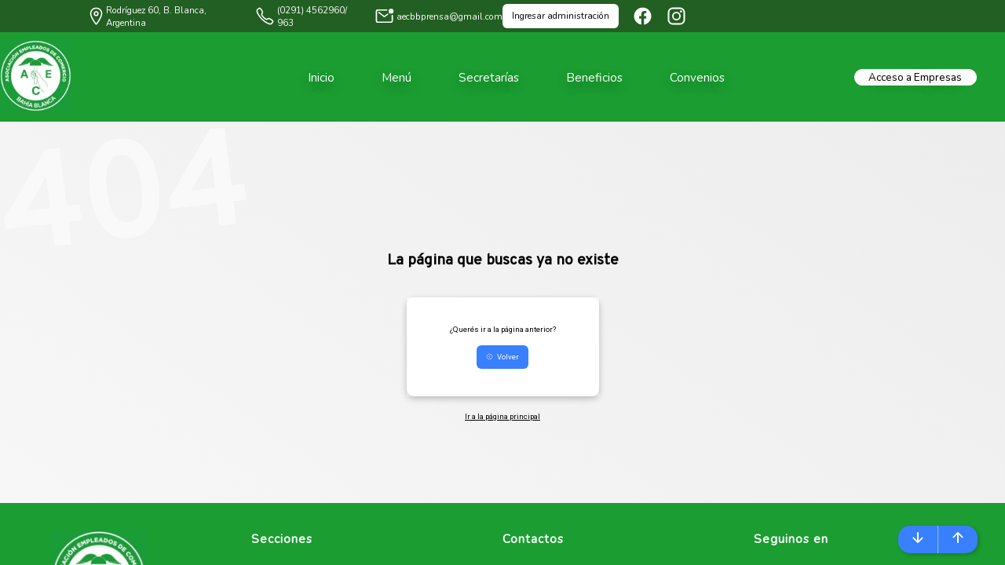

--- FILE ---
content_type: text/html; charset=UTF-8
request_url: https://aecbb.org.ar/nueva/nueva/nueva/pdf/junio_2023/quienes-somos.php
body_size: 6763
content:
<!DOCTYPE html>
<html lang="es-AR">
<head>

<title>Asociación Empleados De Comercio Bahía Blanca</title>  <meta charset="utf-8" />
  <base href="/" />
  <link rel="manifest" href="https://aecbb.org.ar/manifest.webmanifest">        <meta name="theme-color" content="">
    <link rel="sitemap" type="application/xml" title="Sitemap" href="https://aecbb.org.ar/sitemap.xml" />  
  <meta name="color-scheme" content="light dark" />
  <meta name="viewport" content="viewport-fit=cover, width=device-width, initial-scale=1.0, minimum-scale=1.0, maximum-scale=1.0, user-scalable=no" />
  <meta name="format-detection" content="telephone=no" />
  <meta name="msapplication-tap-highlight" content="no" />

  <link rel="icon" type="image/png" href="https://aecbb.org.ar/favicon.png?2026.1665097719" />
  <link rel="shortcut icon" type="image/x-icon" href="https://aecbb.org.ar/favicon.png?2026.1665097719">
  <link rel="apple-touch-icon" href="https://aecbb.org.ar/favicon.png?2026.1665097719">

  <link rel="shortcut icon" sizes="192x192" href="imagenes/icons/icon-192x192.png">
<link rel="shortcut icon" sizes="152x152" href="imagenes/icons/icon-152x152.png">

  <!-- add to homescreen for ios --> 
  <meta name="apple-mobile-web-app-capable" content="yes" />
  <meta name="apple-mobile-web-app-status-bar-style" content="black" /> 

  <style>
    @keyframes spinner {
      to {transform: rotate(360deg);}
    }
    
    .spinner{
      width: 70px;
      height: 70px;
      position: relative;
    }
    
    .spinner:before {
      content: '';
      box-sizing: border-box;
      position: absolute;
      top: 0%;
      left: 0%;
      width: 70px;
      height: 70px;
      border-radius: 50%;
      border: 5px solid #ccc;
      border-top-color: #000;
      animation: spinner .6s linear infinite;
    }

    .spinner:after {
      content: "Cargando";
      position: absolute;
      margin-top: 87px;
    }
  </style>
    <script>
          sessionStorage.removeItem("nombre");
      sessionStorage.removeItem("email");
      sessionStorage.removeItem("token");
     

    const dataweb = {"cliente":"aecbb","comercio":"698305","nombre_comercio":"Asociaci\u00f3n Empleados De Comercio Bah\u00eda Blanca","generales":[],"config":[],"header":[{"accion":"Al presionar no hacer nada","colorFondo":"#1b9d31","columnas":1,"distribucion":"row","seccion":"header","height":1,"padding":0,"sombra":"Sin sombra","tipo":"bloque","tipo_fondo":"Color","tipo_fondo_efecto":"Sin efecto","tipo_fondo_position":"center","tipo_fondo_size":"Cubrir todo","datos":[{"estilos":[{"color":"#ffffff","grafico":"location-outline","columna":"0","size":25,"size_medida":"px","tipo":"imagen","id":"C_233","capa":1,"opacity":100,"alinear":"left","invertir_colores":0,"tipo_fondo":"Sin fondo","rotar":0,"vw":1536,"efecto":"","estilo_borde":"","espesor_borde":1,"color_borde":"#000000","efecto_retraso":0,"posicion":1,"lista_posiciones":6,"accion":"Al presionar no hacer nada","categoria":"Seleccionar","position":"relative","text-transform":"","margin1":3,"margin2":0,"margin3":3,"margin4":110,"padding1":0,"padding2":0,"padding3":0,"padding4":0,"height":25},{"texto":"Rodr\u00edguez 60, B. Blanca, Argentina","negrita":false,"cursiva":false,"tachado":false,"subrayado":false,"columna":"0","size":"0.90","alinear":"left","tipografia":"Nunito","color":"#ffffff","fondo":"","accion":"Al presionar no hacer nada","width":0,"height":0,"width_medida":"%","redondear":0,"position":"relative","text-transform":"","tipo":"texto","id":"C_292","capa":1,"opacity":100,"rotar":0,"sombra":"Sin sombra","separar":0,"vw":1536,"efecto":"","estilo_borde":"","espesor_borde":1,"color_borde":"#000000","efecto_retraso":0,"posicion":2,"lista_posiciones":6,"categoria":"Seleccionar","margin1":0,"margin2":0,"margin3":0,"margin4":0,"padding1":0,"padding2":0,"padding3":0,"padding4":0,"limitar_lineas":null,"interlineado":null},{"color":"#ffffff","grafico":"call-outline","columna":"0","size":25,"size_medida":"px","tipo":"imagen","id":"C_998","capa":1,"opacity":100,"alinear":"left","invertir_colores":0,"tipo_fondo":"Sin fondo","rotar":0,"vw":1536,"efecto":"","estilo_borde":"","espesor_borde":1,"color_borde":"#000000","efecto_retraso":0,"posicion":3,"lista_posiciones":6,"accion":"Al presionar no hacer nada","categoria":"Seleccionar","position":"relative","text-transform":"","margin1":0,"margin2":0,"margin3":0,"margin4":15,"padding1":0,"padding2":0,"padding3":0,"padding4":0,"height":25},{"texto":"(0291) 4562960\/ 963","negrita":false,"cursiva":false,"tachado":false,"subrayado":false,"columna":"0","size":"0.90","alinear":"left","tipografia":"Nunito","color":"#ffffff","fondo":"","accion":"Al presionar no hacer nada","width":0,"height":0,"width_medida":"%","redondear":0,"position":"relative","text-transform":"","tipo":"texto","id":"C_300","capa":1,"opacity":100,"rotar":0,"sombra":"Sin sombra","separar":0,"vw":1536,"efecto":"","estilo_borde":"","espesor_borde":1,"color_borde":"#000000","efecto_retraso":0,"posicion":4,"lista_posiciones":6,"categoria":"Seleccionar","margin1":0,"margin2":0,"margin3":0,"margin4":3,"padding1":0,"padding2":0,"padding3":0,"padding4":0,"limitar_lineas":null,"interlineado":null},{"color":"#ffffff","grafico":"mail-unread-outline","columna":"0","size":25,"size_medida":"px","tipo":"imagen","id":"C_531","capa":1,"opacity":100,"alinear":"left","invertir_colores":0,"tipo_fondo":"Sin fondo","rotar":0,"vw":1920,"efecto":"","estilo_borde":"","espesor_borde":1,"color_borde":"#000000","efecto_retraso":0,"posicion":5,"lista_posiciones":6,"accion":"Al presionar no hacer nada","categoria":"Seleccionar","position":"relative","text-transform":"","margin1":0,"margin2":0,"margin3":0,"margin4":15,"padding1":0,"padding2":0,"padding3":0,"padding4":0,"height":25},{"texto":"aecbbprensa@gmail.com","negrita":false,"cursiva":false,"tachado":false,"subrayado":false,"columna":"0","size":"0.90","alinear":"left","tipografia":"Nunito","color":"#ffffff","fondo":"","accion":"Al presionar no hacer nada","width":0,"height":0,"width_medida":"%","redondear":0,"position":"relative","text-transform":"","tipo":"texto","id":"C_901","capa":1,"opacity":100,"rotar":0,"sombra":"Sin sombra","separar":0,"vw":1920,"efecto":"","estilo_borde":"","espesor_borde":1,"color_borde":"#000000","efecto_retraso":0,"posicion":6,"lista_posiciones":6,"categoria":"Seleccionar","margin1":0,"margin2":0,"margin3":0,"margin4":3,"padding1":0,"padding2":0,"padding3":0,"padding4":0,"limitar_lineas":null,"interlineado":null},{"texto":"Ingresar administraci\u00f3n","negrita":false,"cursiva":false,"tachado":false,"subrayado":false,"columna":"1","size":"0.90","expandir":false,"alinear":"left","redondear":6,"tipografia":"Nunito","prediseno":"Sin pre-dise\u00f1o","color":"#000000","fondo":"#ffffff","enlace":"","sombra":"Sin sombra","accion":"Ir a login\/cuenta","padding1":10,"padding2":12,"padding3":10,"padding4":12,"margin1":5,"margin2":0,"margin3":5,"margin4":0,"tipo":"boton","id":"C_336","capa":1,"opacity":100,"rotar":0,"separar":0,"efecto":"","estilo_borde":"","espesor_borde":1,"color_borde":"#000000","efecto_retraso":0,"posicion":1,"lista_posiciones":3,"categoria":"Seleccionar","position":"relative","text-transform":"","condiciones":[{"accion":"show","cuando":"no_logueados","condicion":"-","disparador":"-"}]},{"texto":"Cerrar sesi\u00f3n","negrita":true,"cursiva":false,"tachado":false,"subrayado":false,"columna":"1","size":"0.90","expandir":false,"alinear":"left","redondear":6,"tipografia":"Nunito","prediseno":"Sin pre-dise\u00f1o","color":"#ffffff","fondo":"#3880ff","enlace":"","sombra":"Sin sombra","accion":"Cerrar sesi\u00f3n","padding1":10,"padding2":12,"padding3":10,"padding4":12,"margin1":5,"margin2":0,"margin3":5,"margin4":10,"tipo":"boton","id":"C_763","capa":1,"opacity":100,"rotar":0,"separar":0,"efecto":"","estilo_borde":"","espesor_borde":1,"color_borde":"#000000","efecto_retraso":0,"posicion":2,"lista_posiciones":4,"categoria":"Seleccionar","position":"relative","text-transform":"","condiciones":[{"accion":"hide","cuando":"no_logueados","condicion":"-","disparador":"-"}]},{"color":"#ffffff","grafico":"logo-facebook","columna":"1","size":25,"size_medida":"px","tipo":"imagen","id":"C_927","capa":1,"opacity":100,"alinear":"left","invertir_colores":0,"tipo_fondo":"Sin fondo","rotar":0,"vw":1920,"efecto":"","estilo_borde":"","espesor_borde":1,"color_borde":"#000000","efecto_retraso":0,"posicion":1,"lista_posiciones":2,"accion":"Al presionar ir a enlace","categoria":"Seleccionar","position":"relative","text-transform":"","margin1":0,"margin2":0,"margin3":0,"margin4":15,"padding1":5,"padding2":3,"padding3":5,"padding4":3,"redondear":null,"fondo":"#333067","height":31,"enlace":"https:\/\/www.facebook.com\/profile.php?id=100064500077735"},{"color":"#ffffff","grafico":"logo-instagram","columna":"1","size":25,"size_medida":"px","tipo":"imagen","id":"C_413","capa":1,"opacity":100,"alinear":"left","invertir_colores":0,"tipo_fondo":"Sin fondo","rotar":0,"vw":1920,"efecto":"","estilo_borde":"","espesor_borde":1,"color_borde":"#000000","efecto_retraso":0,"posicion":2,"lista_posiciones":2,"accion":"Al presionar ir a enlace","categoria":"Seleccionar","position":"relative","text-transform":"","margin1":0,"margin2":100,"margin3":0,"margin4":15,"padding1":5,"padding2":0,"padding3":5,"padding4":0,"redondear":null,"fondo":"#333067","height":31,"enlace":"https:\/\/www.instagram.com\/aecbahiablanca"}],"id":"B_325","distribucion":"row","accion":"Al presionar no hacer nada","margin1":0,"margin2":0,"margin3":0,"margin4":0,"padding1":0,"padding2":0,"padding3":0,"padding4":0,"redondear":0,"sep_columnas":null,"tipo":"cuadro","tipo_fondo":"Color","tipo_fondo_efecto":"Sin efecto","tipo_fondo_size":"Cubrir todo","columnas":2,"col_0_alinear_v":"center","col_0_alinear_h":"start","estilo_borde":"","capa":1,"alinear":"center","categoria":"Seleccionar","lista_posiciones":2,"posicion":1,"colorFondo":"#225f22","col_1_alinear_v":"center","col_1_alinear_h":"end","col_0_distribucion":"row","col_0_tipo_fondo":"Sin fondo","col_0_estilo_borde":"","col_0_espesor_borde":1,"col_0_sombra":"Sin sombra","col_0_redondear":0,"col_1_distribucion":"row","col_1_tipo_fondo":"Sin fondo","col_1_estilo_borde":"","col_1_espesor_borde":1,"col_1_sombra":"Sin sombra","col_1_redondear":0,"margen":false},{"alinear":"center","categoria":"Seleccionar","col_0_alinear_v":"center","col_0_distributcion":"row","columnas":3,"estilos":[{"color":"#000000","grafico":"https:\/\/aecbb.sed.com.ar\/recursos\/Diseo-sin-ttulo-74.webp?1665097636766","columna":"0","size":91,"size_medida":"px","padding1":0,"padding2":0,"padding3":0,"padding4":0,"tipo":"imagen","id":1648077134167,"i":0,"opacity":100,"alinear":"left","rotar":0,"vw":1536,"efecto":"","efecto_retraso":0,"posicion":1,"accion":"Al presionar ir a enlace","categoria":"Seleccionar","position":"relative","text-transform":"","margin1":0,"margin2":0,"margin3":3,"margin4":0,"lista_posiciones":1,"saturacion":1,"brillo":1,"hue":1,"redondear":0,"sombra":"Sin sombra","redondear1":0,"redondear2":0,"redondear3":0,"redondear4":0,"enlace":"\/home","invertir_colores":0,"estilo_borde":"","espesor_borde":1,"capa":1,"color_borde":"#000000","height":91},{"texto":"Inicio","negrita":false,"cursiva":false,"tachado":false,"columna":"1","size":"1.20","alinear":"left","tipografia":"Nunito","color":"#ffffff","fondo":"","accion":"Al presionar ir a enlace","width":0,"height":0,"width_medida":"%","redondear":0,"position":"relative","text-transform":"","tipo":"texto","id":"C_438","capa":1,"opacity":100,"rotar":0,"sombra":"Dise\u00f1o 2","separar":0,"vw":1536,"efecto":"","estilo_borde":"","espesor_borde":1,"color_borde":"#000000","efecto_retraso":0,"posicion":1,"lista_posiciones":5,"categoria":"Seleccionar","margin1":0,"margin2":10,"margin3":0,"margin4":200,"padding1":0,"padding2":0,"padding3":0,"padding4":0,"limitar_lineas":null,"interlineado":null,"enlace":"\/home"},{"texto":"Men\u00fa","negrita":false,"cursiva":false,"tachado":false,"subrayado":false,"columna":"1","size":"1.20","alinear":"left","tipografia":"Nunito","color":"#ffffff","fondo":"","accion":"Mostrar bloque como men\u00fa","width":0,"height":0,"width_medida":"%","redondear":0,"position":"relative","text-transform":"","tipo":"texto","id":"C_694","capa":1,"opacity":100,"rotar":0,"sombra":"Dise\u00f1o 2","separar":0,"vw":1536,"efecto":"","estilo_borde":"","espesor_borde":1,"color_borde":"#000000","efecto_retraso":0,"posicion":2,"lista_posiciones":5,"categoria":"Seleccionar","margin1":0,"margin2":10,"margin3":0,"margin4":50,"padding1":0,"padding2":0,"padding3":0,"padding4":0,"limitar_lineas":null,"interlineado":null,"enlace":"\/salud","mostar_ocultar":"C_441","bloque_menu":"_ctaz1za20;home","data_menu":{"seccion":"gradient_ppal","id":"_ctaz1za20","margen_sup":0,"margen_inf":0,"tipo_fondo":"Color","colorFondo":"#50a443","height":0,"distribucion":"row","height_medida":"vw","padding1":0,"padding2":0,"padding3":0,"padding4":0,"datos":[{"tipo_fondo":"Sin fondo","colorFondo":"#ffffff","sep_columnas":0,"alinear_v":"center","columnas":1,"distribucion":"row","padding":0,"col_0_width":100,"estilos":[{"tipo":"contenedor","distribucion":"column","expandir":true,"columnas":1,"width":100,"columna":0,"position":"relative","estilo_borde":"","tipo_contenido":"","accion":"Al presionar no hacer nada","tipo_fondo":"Sin fondo","col_0_distribucion":"column","datos":[{"estilos":[{"texto":"Salud ","negrita":false,"cursiva":false,"tachado":false,"subrayado":false,"columna":0,"size":"1.05","alinear":"left","tipografia":"Nunito","color":"#ffffff","fondo":"","accion":"Al presionar ir a enlace","width":0,"height":0,"width_medida":"%","redondear":0,"position":"relative","text-transform":"","tipo":"texto","id":"D_335","capa":1,"opacity":100,"rotar":0,"sombra":"Sin sombra","separar":0,"vw":1536,"efecto":"","estilo_borde":"","espesor_borde":1,"color_borde":"#000000","efecto_retraso":0,"posicion":1,"lista_posiciones":5,"categoria":"Seleccionar","margin1":25,"margin2":0,"margin3":0,"margin4":25,"padding1":0,"padding2":0,"padding3":0,"padding4":0,"limitar_lineas":null,"interlineado":null,"enlace":"https:\/\/aecbb.org.ar\/salud","redondear1":0,"redondear2":0,"redondear3":0,"redondear4":0},{"texto":"Educaci\u00f3n","negrita":false,"cursiva":false,"tachado":false,"subrayado":false,"columna":0,"size":"1.05","alinear":"left","tipografia":"Nunito","color":"#ffffff","fondo":"","accion":"Al presionar ir a enlace","width":0,"height":0,"width_medida":"%","redondear":0,"position":"relative","text-transform":"","tipo":"texto","id":"D_794","capa":1,"opacity":100,"rotar":0,"sombra":"Sin sombra","separar":0,"vw":1536,"efecto":"","estilo_borde":"","espesor_borde":1,"color_borde":"#000000","efecto_retraso":0,"posicion":2,"lista_posiciones":6,"categoria":"Seleccionar","margin1":25,"margin2":0,"margin3":0,"margin4":25,"padding1":0,"padding2":0,"padding3":0,"padding4":0,"limitar_lineas":null,"interlineado":null,"enlace":"https:\/\/aecbb.org.ar\/educacion"},{"texto":"Mujer y g\u00e9nero","negrita":false,"cursiva":false,"tachado":false,"subrayado":false,"columna":0,"size":"1.05","alinear":"left","tipografia":"Nunito","color":"#ffffff","fondo":"","accion":"Al presionar ir a enlace","width":0,"height":0,"width_medida":"%","redondear":0,"position":"relative","text-transform":"","tipo":"texto","id":"D_92","capa":1,"opacity":100,"rotar":0,"sombra":"Sin sombra","separar":0,"vw":1920,"efecto":"","estilo_borde":"","espesor_borde":1,"color_borde":"#000000","efecto_retraso":0,"posicion":3,"lista_posiciones":6,"categoria":"Seleccionar","margin1":25,"margin2":0,"margin3":0,"margin4":25,"padding1":0,"padding2":0,"padding3":0,"padding4":0,"limitar_lineas":null,"interlineado":null,"enlace":"https:\/\/aecbb.org.ar\/mujer_y_genero"},{"texto":"Turismo","negrita":false,"cursiva":false,"tachado":false,"subrayado":false,"columna":0,"size":"1.05","alinear":"left","tipografia":"Nunito","color":"#ffffff","fondo":"","accion":"Al presionar ir a enlace","width":0,"height":0,"width_medida":"%","redondear":0,"position":"relative","text-transform":"","tipo":"texto","id":"D_547","capa":1,"opacity":100,"rotar":0,"sombra":"Sin sombra","separar":0,"vw":1536,"efecto":"","estilo_borde":"","espesor_borde":1,"color_borde":"#000000","efecto_retraso":0,"posicion":4,"lista_posiciones":6,"categoria":"Seleccionar","margin1":25,"margin2":0,"margin3":0,"margin4":25,"padding1":0,"padding2":0,"padding3":0,"padding4":0,"limitar_lineas":null,"interlineado":null,"enlace":"https:\/\/aecbb.org.ar\/turismo"},{"texto":"Deportes","negrita":false,"cursiva":false,"tachado":false,"subrayado":false,"columna":0,"size":"1.05","alinear":"left","tipografia":"Nunito","color":"#ffffff","fondo":"","accion":"Al presionar ir a enlace","width":0,"height":0,"width_medida":"%","redondear":0,"position":"relative","text-transform":"","tipo":"texto","id":"D_415","capa":1,"opacity":100,"rotar":0,"sombra":"Sin sombra","separar":0,"vw":1536,"efecto":"","estilo_borde":"","espesor_borde":1,"color_borde":"#000000","efecto_retraso":0,"posicion":5,"lista_posiciones":6,"categoria":"Seleccionar","margin1":25,"margin2":0,"margin3":0,"margin4":25,"padding1":0,"padding2":0,"padding3":0,"padding4":0,"limitar_lineas":null,"interlineado":null,"enlace":"https:\/\/aecbb.org.ar\/deportes"}],"id":"C_785_995","columnas":1}],"id":"C_441","capa":1,"opacity":100,"alinear":"left","col_0_alinear_v":"start","col_0_alinear_h":"start","redondear":0,"categoria":"Seleccionar","padding1":0,"padding2":0,"padding3":0,"padding4":0,"margin1":0,"margin2":0,"margin3":0,"margin4":0,"posicion":1,"lista_posiciones":1,"condiciones":[]}],"id":"B_62_121","col_0_alinear_v":"start","col_0_alinear_h":"start","tipo":"cuadro","accion":"Al presionar no hacer nada","estilo_borde":"","capa":1,"alinear":"center","redondear":0,"tipo_fondo_efecto":"Sin efecto","tipo_fondo_size":"Cubrir todo","categoria":"Seleccionar","padding1":0,"padding2":0,"padding3":0,"padding4":0,"margin1":0,"margin2":0,"margin3":0,"margin4":0,"posicion":1,"lista_posiciones":1,"margen":true,"condiciones":[]}],"capa":8,"tipo":"bloque","accion":"Al presionar no hacer nada","sombra":"Sin sombra","tipo_fondo_size":"Cubrir todo","tipo_fondo_position":"center","tipo_fondo_efecto":"Sin efecto"},"condiciones":[]},{"texto":"Secretar\u00edas","negrita":false,"cursiva":false,"tachado":false,"columna":"1","size":"1.20","alinear":"left","tipografia":"Nunito","color":"#ffffff","fondo":"","accion":"Al presionar ir a enlace","width":0,"height":0,"width_medida":"%","redondear":0,"position":"relative","text-transform":"","tipo":"texto","id":"C_261","capa":1,"opacity":100,"rotar":0,"sombra":"Dise\u00f1o 2","separar":0,"vw":1536,"efecto":"","estilo_borde":"","espesor_borde":1,"color_borde":"#000000","efecto_retraso":0,"posicion":3,"lista_posiciones":5,"categoria":"Seleccionar","margin1":0,"margin2":10,"margin3":0,"margin4":50,"padding1":0,"padding2":0,"padding3":0,"padding4":0,"limitar_lineas":null,"interlineado":null,"enlace":"\/secretarias","subrayado":false},{"texto":"Beneficios","negrita":false,"cursiva":false,"tachado":false,"columna":"1","size":"1.20","alinear":"left","tipografia":"Nunito","color":"#ffffff","fondo":"","accion":"Al presionar ir a enlace","width":0,"height":0,"width_medida":"%","redondear":0,"position":"relative","text-transform":"","tipo":"texto","id":"C_622","capa":1,"opacity":100,"rotar":0,"sombra":"Dise\u00f1o 2","separar":0,"vw":1536,"efecto":"","estilo_borde":"","espesor_borde":1,"color_borde":"#000000","efecto_retraso":0,"posicion":2,"lista_posiciones":3,"categoria":"Seleccionar","margin1":0,"margin2":10,"margin3":0,"margin4":50,"padding1":0,"padding2":0,"padding3":0,"padding4":0,"limitar_lineas":null,"interlineado":null,"enlace":"\/beneficios","subrayado":false},{"texto":"Convenios","negrita":false,"cursiva":false,"tachado":false,"columna":"1","size":"1.20","alinear":"left","tipografia":"Nunito","color":"#ffffff","fondo":"","accion":"Al presionar ir a enlace","width":0,"height":0,"width_medida":"%","redondear":0,"position":"relative","text-transform":"","tipo":"texto","id":"C_49","capa":1,"opacity":100,"rotar":0,"sombra":"Dise\u00f1o 2","separar":0,"vw":1536,"efecto":"","estilo_borde":"","espesor_borde":1,"color_borde":"#000000","efecto_retraso":0,"posicion":2,"lista_posiciones":2,"categoria":"Seleccionar","margin1":0,"margin2":10,"margin3":0,"margin4":50,"padding1":0,"padding2":0,"padding3":0,"padding4":0,"limitar_lineas":null,"interlineado":null,"enlace":"\/convenios_exclusivos","subrayado":false},{"texto":"Acceso a Empresas","negrita":false,"cursiva":false,"tachado":false,"columna":"2","size":"1.05","alinear":"center","tipografia":"Nunito","color":"#000000","fondo":"#ffffff","accion":"Al presionar ir a enlace","width":81,"height":0,"width_medida":"%","redondear":15,"position":"relative","text-transform":"","tipo":"texto","id":"C_425","capa":1,"opacity":100,"rotar":0,"sombra":"Dise\u00f1o 2","separar":0,"vw":1920,"efecto":"","estilo_borde":"solid","espesor_borde":1,"color_borde":"#ffffff","efecto_retraso":0,"posicion":1,"lista_posiciones":1,"categoria":"Seleccionar","margin1":0,"margin2":0,"margin3":0,"margin4":0,"padding1":0,"padding2":10,"padding3":0,"padding4":10,"limitar_lineas":null,"interlineado":null,"redondear1":15,"redondear2":15,"redondear3":15,"redondear4":15,"enlace":"\/empresas"}],"i":0,"padding1":10,"padding2":0,"padding3":10,"padding4":0,"margin1":0,"margin2":0,"margin3":0,"margin4":4,"redondear":0,"sep_columnas":2,"tipo":"cuadro","tipo_fondo":"Sin fondo","tipo_fondo_efecto":"Sin efecto","tipo_fondo_size":"Cubrir todo","col_0_alinear_h":"start","lista_posiciones":2,"posicion":2,"col_1_alinear_v":"center","col_1_alinear_h":"end","col_2_alinear_v":"center","col_2_alinear_h":"end","col_1_width":70,"col_0_width":15,"col_undefined_width":null,"col_2_width":15,"col_2_tipo_fondo":"Sin fondo","col_1_tipo_fondo":"Sin fondo","col_1_distribucion":"row","col_2_distribucion":"row","col_0_tipo_fondo":"Sin fondo","col_0_distribucion":"row","margen":true,"id":1665097468086.6016,"accion":"Al presionar no hacer nada","estilo_borde":"","capa":1,"distribucion":"row","col_0_estilo_borde":"","col_0_espesor_borde":1,"col_0_sombra":"Sin sombra","col_0_redondear":0,"col_2_estilo_borde":"","col_2_espesor_borde":1,"col_2_sombra":"Sin sombra","col_2_redondear":0,"col_1_estilo_borde":"","col_1_espesor_borde":1,"col_1_sombra":"Sin sombra","col_1_redondear":0,"condiciones":[]}],"capa":10,"padding1":0,"padding4":0,"padding3":0}],"footer":[{"accion":"Al presionar no hacer nada","colorFondo":"#1b9d31","columnas":1,"distribucion":"row","seccion":"footer","height":0,"padding":0,"sombra":"Sin sombra","tipo":"bloque","tipo_fondo":"Color","tipo_fondo_efecto":"Sin efecto","tipo_fondo_position":"center","tipo_fondo_size":"Cubrir todo","datos":[{"id":1648478896539.6267,"columnas":4,"estilos":[{"color":"#000000","grafico":"https:\/\/aecbb.sed.com.ar\/recursos\/Diseo-sin-ttulo-74.webp?9504","columna":"0","size":120,"size_medida":"px","tipo":"imagen","id":"C_262","opacity":100,"alinear":"left","tipo_fondo":"Sin fondo","rotar":0,"vw":1920,"efecto":"","efecto_retraso":0,"posicion":1,"lista_posiciones":2,"accion":"Al presionar no hacer nada","categoria":"Seleccionar","position":"relative","text-transform":"","margin1":0,"margin2":0,"margin3":0,"margin4":66,"padding1":0,"padding2":0,"padding3":0,"padding4":0,"saturacion":1,"brillo":1,"hue":1,"redondear":0,"sombra":"Sin sombra","redondear1":0,"redondear2":0,"redondear3":0,"redondear4":0,"invertir_colores":0,"estilo_borde":"","espesor_borde":1,"capa":1,"color_borde":"#000000","height":120},{"texto":"&quot;Siempre junto a su gente&quot;","negrita":false,"cursiva":true,"tachado":false,"columna":"0","size":"0.90","alinear":"left","tipografia":"Overpass","color":"#ffffff","fondo":"","accion":"Al presionar no hacer nada","width":85,"width_medida":"%","redondear":0,"position":"relative","text-transform":"","tipo":"texto","id":"C_120","opacity":100,"rotar":0,"sombra":"Sin sombra","separar":0,"vw":1920,"efecto":"","efecto_retraso":0,"posicion":2,"lista_posiciones":2,"categoria":"Seleccionar","margin1":35,"margin2":0,"margin3":0,"margin4":0,"padding1":0,"padding2":0,"padding3":0,"padding4":20,"interlineado":null,"estilo_borde":"","espesor_borde":1,"capa":1,"color_borde":"#000000","height":null,"limitar_lineas":null},{"texto":"Seguinos en","negrita":true,"cursiva":false,"tachado":false,"columna":"3","size":"1.20","alinear":"left","tipografia":"Nunito","color":"#ffffff","fondo":"","accion":"Al presionar no hacer nada","width":0,"width_medida":"%","redondear":0,"position":"relative","text-transform":"","tipo":"texto","id":"p_1649036899942","opacity":100,"rotar":0,"sombra":"Sin sombra","separar":1,"vw":1536,"efecto":"","efecto_retraso":0,"posicion":1,"lista_posiciones":2,"categoria":"Seleccionar","margin1":0,"margin2":0,"margin3":0,"margin4":0,"padding1":0,"padding2":0,"padding3":0,"padding4":0,"interlineado":null,"estilo_borde":"","espesor_borde":1,"capa":1,"color_borde":"#000000","height":null,"limitar_lineas":null},{"tipo":"contenedor","datos":[{"estilos":[{"color":"#000000","grafico":"lab la-facebook-f","columna":0,"size":30,"size_medida":"px","tipo":"imagen","id":"D_774","opacity":100,"alinear":"left","tipo_fondo":"Color","rotar":0,"vw":1920,"efecto":"","efecto_retraso":0,"posicion":1,"lista_posiciones":2,"accion":"Al presionar ir a enlace","categoria":"Seleccionar","position":"relative","text-transform":"","margin1":0,"margin2":10,"margin3":0,"margin4":0,"padding1":10,"padding2":10,"padding3":10,"padding4":10,"redondear":40,"redondear1":40,"redondear2":40,"redondear3":40,"redondear4":40,"fondo":"#fafafa","invertir_colores":0,"estilo_borde":"","espesor_borde":1,"capa":1,"color_borde":"#000000","enlace":"https:\/\/www.facebook.com\/profile.php?id=100064500077735"},{"color":"#000000","grafico":"lab la-instagram","columna":0,"size":30,"size_medida":"px","tipo":"imagen","id":"D_146","opacity":100,"alinear":"left","tipo_fondo":"Color","rotar":0,"vw":1920,"efecto":"","efecto_retraso":0,"posicion":2,"lista_posiciones":2,"accion":"Al presionar ir a enlace","categoria":"Seleccionar","position":"relative","text-transform":"","margin1":0,"margin2":10,"margin3":0,"margin4":0,"padding1":10,"padding2":10,"padding3":10,"padding4":10,"redondear":40,"redondear1":40,"redondear2":40,"redondear3":40,"redondear4":40,"fondo":"#fafafa","invertir_colores":0,"estilo_borde":"","espesor_borde":1,"capa":1,"color_borde":"#000000","condiciones":[],"enlace":"https:\/\/www.instagram.com\/aecbahiablanca?igsh=d2tkYm9pdTcwenFw"}],"id":"C_799_873","tipo_fondo":"Sin fondo","accion":"Al presionar no hacer nada","distribucion":"row","alinear_v":"center","columna":"3","columnas":1,"expandir":true}],"id":"C_377","columna":"3","opacity":100,"alinear":"left","col_0_alinear_v":"center","col_0_alinear_h":"start","columnas":1,"accion":"Al presionar no hacer nada","tipo_fondo":"Sin fondo","redondear":0,"categoria":"Seleccionar","padding1":0,"padding2":0,"padding3":0,"padding4":0,"margin1":26,"margin2":12,"margin3":0,"margin4":29,"posicion":2,"lista_posiciones":2,"col_0_distribucion":"row","col_0_tipo_fondo":"Sin fondo","col_0_sombra":"Sin sombra","col_0_redondear":0,"col_0_width":100,"capa":1,"tipo_contenido":"Mis publicaciones","col_0_estilo_borde":"","col_0_espesor_borde":1,"expandir":false,"max-height":"500px","overflow-y":"auto","margen":false},{"texto":"Contactos","negrita":true,"cursiva":false,"tachado":false,"columna":"2","size":"1.20","alinear":"left","tipografia":"Nunito","color":"#ffffff","fondo":"","accion":"Al presionar no hacer nada","width":0,"width_medida":"%","redondear":0,"position":"relative","text-transform":"","tipo":"texto","id":"p_1649037485759","opacity":100,"rotar":0,"sombra":"Sin sombra","separar":1,"vw":1536,"efecto":"","efecto_retraso":0,"posicion":1,"lista_posiciones":4,"categoria":"Seleccionar","margin1":0,"margin2":0,"margin3":0,"margin4":0,"padding1":0,"padding2":0,"padding3":0,"padding4":0,"interlineado":null,"estilo_borde":"","espesor_borde":1,"capa":1,"color_borde":"#000000","height":null,"limitar_lineas":null,"redondear1":0,"redondear2":0,"redondear3":0,"redondear4":0},{"texto":"Tel\u00e9fono: (0291) 4562960\/ 963\u003Cbr\u003E","negrita":false,"cursiva":false,"tachado":false,"columna":"2","size":"0.95","alinear":"left","tipografia":"Nunito","color":"#ffffff","fondo":"","accion":"Al presionar no hacer nada","width":0,"width_medida":"%","redondear":0,"position":"relative","text-transform":"","tipo":"texto","id":"p_1649037505269","opacity":100,"rotar":0,"sombra":"Sin sombra","separar":0,"vw":1920,"efecto":"","efecto_retraso":0,"posicion":2,"lista_posiciones":4,"categoria":"Seleccionar","margin1":25,"margin2":0,"margin3":0,"margin4":0,"padding1":0,"padding2":0,"padding3":0,"padding4":0,"interlineado":null,"estilo_borde":"","espesor_borde":1,"capa":1,"color_borde":"#000000","height":null,"limitar_lineas":null},{"texto":"Email: aecbbprensa@gmail.com\u003Cbr\u003E","negrita":false,"cursiva":false,"tachado":false,"columna":"2","size":"0.95","alinear":"left","tipografia":"Nunito","color":"#ffffff","fondo":"","accion":"Al presionar no hacer nada","width":0,"width_medida":"%","redondear":0,"position":"relative","text-transform":"","tipo":"texto","id":"p_1649037550457","opacity":100,"rotar":0,"sombra":"Sin sombra","separar":0,"vw":1536,"efecto":"","efecto_retraso":0,"posicion":3,"lista_posiciones":4,"categoria":"Seleccionar","margin1":15,"margin2":0,"margin3":0,"margin4":0,"padding1":0,"padding2":0,"padding3":0,"padding4":0,"interlineado":null,"estilo_borde":"","espesor_borde":1,"capa":1,"color_borde":"#000000","height":null,"limitar_lineas":null},{"texto":"Direcci\u00f3n: Rodr\u00edguez 60, B. Blanca, Argentina","negrita":false,"cursiva":false,"tachado":false,"columna":"2","size":"0.95","alinear":"left","tipografia":"Nunito","color":"#ffffff","fondo":"","accion":"Al presionar no hacer nada","width":0,"height":0,"width_medida":"%","redondear":0,"position":"relative","text-transform":"","tipo":"texto","id":"C_698","capa":1,"opacity":100,"rotar":0,"sombra":"Sin sombra","separar":0,"vw":1536,"efecto":"","estilo_borde":"","espesor_borde":1,"color_borde":"#000000","efecto_retraso":0,"posicion":4,"lista_posiciones":4,"categoria":"Seleccionar","margin1":15,"margin2":0,"margin3":0,"margin4":0,"padding1":0,"padding2":0,"padding3":0,"padding4":0,"interlineado":null,"limitar_lineas":null},{"texto":"Secciones","negrita":true,"cursiva":false,"tachado":false,"columna":"1","size":"1.20","alinear":"left","tipografia":"Nunito","color":"#ffffff","fondo":"","accion":"Al presionar no hacer nada","width":0,"width_medida":"%","redondear":0,"position":"relative","text-transform":"","tipo":"texto","id":"p_1649036776235","opacity":100,"rotar":0,"sombra":"Sin sombra","separar":1,"vw":1536,"efecto":"","efecto_retraso":0,"posicion":1,"lista_posiciones":5,"categoria":"Seleccionar","margin1":0,"margin2":0,"margin3":0,"margin4":0,"padding1":0,"padding2":0,"padding3":0,"padding4":0,"interlineado":null,"estilo_borde":"","espesor_borde":1,"capa":1,"color_borde":"#000000","height":null,"limitar_lineas":null},{"texto":"Inicio","negrita":false,"cursiva":false,"tachado":false,"columna":"1","size":"0.95","alinear":"left","tipografia":"Nunito","color":"#ffffff","fondo":"","accion":"Al presionar ir a enlace","width":0,"width_medida":"%","redondear":0,"position":"relative","text-transform":"","tipo":"texto","id":"p_1649036812036","opacity":100,"rotar":0,"sombra":"Sin sombra","separar":0,"vw":1536,"efecto":"","efecto_retraso":0,"posicion":2,"lista_posiciones":5,"categoria":"Seleccionar","margin1":25,"margin2":0,"margin3":0,"margin4":0,"padding1":0,"padding2":0,"padding3":0,"padding4":0,"interlineado":null,"estilo_borde":"","espesor_borde":1,"capa":1,"color_borde":"#000000","height":null,"limitar_lineas":null,"enlace":"\/home"},{"texto":"Secretar\u00edas","negrita":false,"cursiva":false,"tachado":false,"columna":"1","size":"0.95","alinear":"left","tipografia":"Nunito","color":"#ffffff","fondo":"","accion":"Al presionar ir a enlace","width":0,"width_medida":"%","redondear":0,"position":"relative","text-transform":"","tipo":"texto","id":"p_1649036827915","opacity":100,"rotar":0,"sombra":"Sin sombra","separar":0,"vw":1536,"efecto":"","efecto_retraso":0,"posicion":3,"lista_posiciones":5,"categoria":"Seleccionar","margin1":15,"margin2":0,"margin3":0,"margin4":0,"padding1":0,"padding2":0,"padding3":0,"padding4":0,"interlineado":null,"estilo_borde":"","espesor_borde":1,"capa":1,"color_borde":"#000000","height":null,"limitar_lineas":null,"enlace":"\/secretarias"},{"texto":"Beneficios","negrita":false,"cursiva":false,"tachado":false,"columna":"1","size":"0.95","alinear":"left","tipografia":"Nunito","color":"#ffffff","fondo":"","accion":"Al presionar ir a enlace","width":0,"width_medida":"%","redondear":0,"position":"relative","text-transform":"","tipo":"texto","id":"p_1649036849935","opacity":100,"rotar":0,"sombra":"Sin sombra","separar":0,"vw":1536,"efecto":"","efecto_retraso":0,"posicion":4,"lista_posiciones":5,"categoria":"Seleccionar","margin1":15,"margin2":0,"margin3":0,"margin4":0,"padding1":0,"padding2":0,"padding3":0,"padding4":0,"interlineado":null,"estilo_borde":"","espesor_borde":1,"capa":1,"color_borde":"#000000","height":null,"limitar_lineas":null,"enlace":"\/beneficios"},{"texto":"Acceso a empresas","negrita":false,"cursiva":false,"tachado":false,"columna":"1","size":"0.95","alinear":"left","tipografia":"Nunito","color":"#ffffff","fondo":"","accion":"Al presionar ir a enlace","width":0,"width_medida":"%","redondear":0,"position":"relative","text-transform":"","tipo":"texto","id":"p_1649036866782","opacity":100,"rotar":0,"sombra":"Sin sombra","separar":0,"vw":1536,"efecto":"","efecto_retraso":0,"posicion":5,"lista_posiciones":5,"categoria":"Seleccionar","margin1":15,"margin2":0,"margin3":0,"margin4":0,"padding1":0,"padding2":0,"padding3":0,"padding4":0,"interlineado":null,"estilo_borde":"","espesor_borde":1,"capa":1,"color_borde":"#000000","height":null,"limitar_lineas":null,"enlace":"\/empresas"}],"col_0_alinear_v":"start","col_0_alinear_h":"start","tipo":"cuadro","accion":"Al presionar no hacer nada","tipo_fondo":"Sin fondo","alinear":"center","redondear":0,"tipo_fondo_efecto":"Sin efecto","tipo_fondo_size":"Cubrir todo","categoria":"Seleccionar","padding1":0,"padding2":0,"padding3":0,"padding4":0,"margin1":35,"margin2":0,"margin3":75,"margin4":0,"lista_posiciones":2,"posicion":1,"distribucion":"row","col_1_alinear_v":"start","col_1_alinear_h":"start","sep_columnas":null,"col_2_alinear_v":"start","col_2_alinear_h":"start","col_3_alinear_v":"start","col_3_alinear_h":"start","margen":false,"col_3_distribucion":"column","col_3_tipo_fondo":"Sin fondo","col_3_sombra":"Sin sombra","col_3_redondear":0,"col_3_width":null,"col_2_distribucion":"column","col_2_tipo_fondo":"Sin fondo","col_2_sombra":"Sin sombra","col_2_redondear":0,"col_2_width":null,"col_1_distribucion":"column","col_1_tipo_fondo":"Sin fondo","col_1_sombra":"Sin sombra","col_1_redondear":0,"col_1_width":null,"col_0_distribucion":"column","col_0_tipo_fondo":"Sin fondo","col_0_sombra":"Sin sombra","col_0_redondear":0,"col_0_width":null,"col_4_alinear_v":"start","col_4_alinear_h":"start","estilo_borde":"","capa":1,"col_0_estilo_borde":"","col_0_espesor_borde":1,"col_1_estilo_borde":"","col_1_espesor_borde":1,"col_2_estilo_borde":"","col_2_espesor_borde":1,"col_4_distribucion":"column","col_4_tipo_fondo":"Sin fondo","col_4_estilo_borde":"","col_4_espesor_borde":1,"col_4_sombra":"Sin sombra","col_4_redondear":0,"col_3_estilo_borde":"","col_3_espesor_borde":1},{"id":"creador_cuadro","columnas":1,"margen":true,"estilos":[{"texto":"Desarrollado por Conversi\u00f3n marketing y estrategias","negrita":false,"cursiva":false,"tachado":false,"columna":0,"size":0.75,"alinear":"left","tipografia":"Roboto","color":"#000000","fondo":"","accion":"Al presionar no hacer nada","width":0,"height":0,"width_medida":"%","redondear":0,"position":"relative","text-transform":"","tipo":"texto","id":"creador_C_827","capa":1,"opacity":100,"rotar":0,"sombra":"Sin sombra","separar":0,"vw":1536,"efecto":"","estilo_borde":"","espesor_borde":1,"color_borde":"#000000","efecto_retraso":0,"posicion":1,"lista_posiciones":2,"categoria":"Seleccionar","margin1":0,"margin2":0,"margin3":0,"margin4":0,"padding1":0,"padding2":0,"padding3":0,"padding4":0},{"color":"#000000","grafico":"https:\/\/aecbb.sed.com.ar\/recursos\/LOGOCONVERSION1removebgpreview.webp?1732130887722","columna":0,"size":133,"title":"sed.com.ar","size_medida":"px","capa":1,"tipo":"imagen","id":"creador_C_1","opacity":100,"alinear":"left","tipo_fondo":"Sin fondo","rotar":0,"vw":1536,"efecto":"","estilo_borde":"","espesor_borde":1,"color_borde":"#000000","efecto_retraso":0,"posicion":2,"lista_posiciones":2,"accion":"Al presionar ir a enlace","categoria":"Seleccionar","position":"relative","text-transform":"","margin1":0,"margin2":0,"margin3":5,"margin4":5,"padding1":0,"padding2":0,"padding3":0,"padding4":0,"saturacion":1,"brillo":1,"hue":1,"redondear":0,"sombra":"Sin sombra","redondear1":0,"redondear2":0,"redondear3":0,"redondear4":0,"enlace":"https:\/\/conversion.sed.com.ar\/home","invertir_colores":0,"height":25}],"col_0_alinear_v":"center","col_0_alinear_h":"center","tipo":"cuadro","accion":"Al presionar no hacer nada","estilo_borde":"","capa":1,"distribucion":"row","tipo_fondo":"Sin fondo","alinear":"center","redondear":0,"tipo_fondo_efecto":"Sin efecto","tipo_fondo_size":"Cubrir todo","categoria":"Seleccionar","padding1":0,"padding2":0,"padding3":0,"padding4":0,"margin1":0,"margin2":0,"margin3":0,"margin4":0,"lista_posiciones":2,"posicion":2,"col_0_distribucion":"row","col_0_tipo_fondo":"Sin fondo","col_0_estilo_borde":"","col_0_espesor_borde":1,"col_0_sombra":"Sin sombra","col_0_redondear":0}],"margen_sup":0,"margen_inf":0,"padding1":0,"padding2":0,"padding3":0,"padding4":0,"capa":10}],"secciones":[],"url":"https:\/\/aecbb.org.ar","mp_public":"","editar":null,"paginas":["accion_social","afiliate","asuntos_gremiales","beneficios","convenio_colectivo","convenios_exclusivos","crearcuenta","denuncias","deportes","educacion","empresas","escala_salarial","generales","mujer_y_genero","salones","salud","secretarias","turismo"],"configuracion":[],"telefono":"0291456-2960"}; 

    window.dataLayer = window.dataLayer || [];
    function gtag(){dataLayer.push(arguments);}
    gtag('js', new Date()); 
    // CONFIG DE ANALYTICS SED
    gtag('config', 'UA-127723975-1');

    // CONFIG DE ADS SED
    gtag('config', 'AW-879889282');

      </script>
</head>
 
<body>
    <div id="loading" style="width: 100%;background: white;z-index: 1;display: flex;height: 100%;position: absolute;flex-direction: column;justify-content: center;align-items: center;">
    <span class="spinner"></span>
  </div>
  <app-root></app-root>
  <script src="data_webv2/runtime.3ce51b08325f764a.js?20251002084530" type="module"></script><script src="data_webv2/polyfills.ff60c501a6550566.js?20251002084530" type="module"></script><script src="data_webv2/main.36fe8c50ec9434fd.js?20251002084530" type="module"></script>
  <style>:root{--ion-font-family:"Arial", "Segoe UI", -apple-system, "Open Sans", "Helvetica Neue";--ion-color-primary:#3880ff;--ion-color-primary-rgb:56, 128, 255;--ion-color-primary-contrast:#ffffff;--ion-color-primary-contrast-rgb:255, 255, 255;--ion-color-primary-shade:#3171e0;--ion-color-primary-tint:#4c8dff;--ion-color-secondary:#3dc2ff;--ion-color-secondary-rgb:61, 194, 255;--ion-color-secondary-contrast:#ffffff;--ion-color-secondary-contrast-rgb:255, 255, 255;--ion-color-secondary-shade:#36abe0;--ion-color-secondary-tint:#50c8ff;--ion-color-tertiary:#5260ff;--ion-color-tertiary-rgb:82, 96, 255;--ion-color-tertiary-contrast:#ffffff;--ion-color-tertiary-contrast-rgb:255, 255, 255;--ion-color-tertiary-shade:#4854e0;--ion-color-tertiary-tint:#6370ff;--ion-color-success:#2dd36f;--ion-color-success-rgb:45, 211, 111;--ion-color-success-contrast:#ffffff;--ion-color-success-contrast-rgb:255, 255, 255;--ion-color-success-shade:#28ba62;--ion-color-success-tint:#42d77d;--ion-color-warning:#ffc409;--ion-color-warning-rgb:255, 196, 9;--ion-color-warning-contrast:#000000;--ion-color-warning-contrast-rgb:0, 0, 0;--ion-color-warning-shade:#e0ac08;--ion-color-warning-tint:#ffca22;--ion-color-danger:#eb445a;--ion-color-danger-rgb:235, 68, 90;--ion-color-danger-contrast:#ffffff;--ion-color-danger-contrast-rgb:255, 255, 255;--ion-color-danger-shade:#cf3c4f;--ion-color-danger-tint:#ed576b;--ion-color-dark:#222428;--ion-color-dark-rgb:34, 36, 40;--ion-color-dark-contrast:#ffffff;--ion-color-dark-contrast-rgb:255, 255, 255;--ion-color-dark-shade:#1e2023;--ion-color-dark-tint:#383a3e;--ion-color-medium:#92949c;--ion-color-medium-rgb:146, 148, 156;--ion-color-medium-contrast:#ffffff;--ion-color-medium-contrast-rgb:255, 255, 255;--ion-color-medium-shade:#808289;--ion-color-medium-tint:#9d9fa6;--ion-color-light:#f4f5f8;--ion-color-light-rgb:244, 245, 248;--ion-color-light-contrast:#000000;--ion-color-light-contrast-rgb:0, 0, 0;--ion-color-light-shade:#d7d8da;--ion-color-light-tint:#f5f6f9}@charset "UTF-8";html{--ion-font-family:var(--ion-default-font)}body{background:var(--ion-background-color)}@supports (padding-top: 20px){html{--ion-safe-area-top:var(--ion-statusbar-padding)}}@supports (padding-top: constant(safe-area-inset-top)){html{--ion-safe-area-top:constant(safe-area-inset-top);--ion-safe-area-bottom:constant(safe-area-inset-bottom);--ion-safe-area-left:constant(safe-area-inset-left);--ion-safe-area-right:constant(safe-area-inset-right)}}@supports (padding-top: env(safe-area-inset-top)){html{--ion-safe-area-top:env(safe-area-inset-top);--ion-safe-area-bottom:env(safe-area-inset-bottom);--ion-safe-area-left:env(safe-area-inset-left);--ion-safe-area-right:env(safe-area-inset-right)}}*{box-sizing:border-box;-webkit-tap-highlight-color:rgba(0,0,0,0);-webkit-tap-highlight-color:transparent;-webkit-touch-callout:none}html{width:100%;height:100%;-webkit-text-size-adjust:100%;-moz-text-size-adjust:100%;text-size-adjust:100%}html:not(.hydrated) body{display:none}body{-moz-osx-font-smoothing:grayscale;-webkit-font-smoothing:antialiased;margin:0;padding:0;position:fixed;width:100%;max-width:100%;height:100%;max-height:100%;transform:translateZ(0);text-rendering:optimizeLegibility;overflow:hidden;touch-action:manipulation;-webkit-user-drag:none;-ms-content-zooming:none;word-wrap:break-word;overscroll-behavior-y:none;-webkit-text-size-adjust:none;-moz-text-size-adjust:none;text-size-adjust:none}html{font-family:var(--ion-default-font);font-family:var(--ion-font-family)}@-webkit-keyframes text-snake{0%{text-shadow:1px 1px 2px rgba(0,0,0,.7),5px 5px 1px orange,6px 6px 2px rgba(0,0,0,.7),10px 10px 1px red,11px 11px 2px rgba(0,0,0,.7),15px 15px 1px purple,16px 16px 2px rgba(0,0,0,.7)}to{text-shadow:-1px 1px 2px rgba(0,0,0,.7),-5px 5px 1px orange,-6px 6px 2px rgba(0,0,0,.7),-10px 10px 1px red,-11px 11px 2px rgba(0,0,0,.7),-15px 15px 1px purple,-16px 16px 2px rgba(0,0,0,.7)}}</style><link rel="stylesheet" href="data_webv2/styles.a712025153fd5535.css?20251002084530" media="print" onload="this.media='all'"><noscript><link rel="stylesheet" href="data_webv2/styles.a712025153fd5535.css?20251002084530"></noscript> 
<script defer src="https://static.cloudflareinsights.com/beacon.min.js/vcd15cbe7772f49c399c6a5babf22c1241717689176015" integrity="sha512-ZpsOmlRQV6y907TI0dKBHq9Md29nnaEIPlkf84rnaERnq6zvWvPUqr2ft8M1aS28oN72PdrCzSjY4U6VaAw1EQ==" data-cf-beacon='{"version":"2024.11.0","token":"345f25245a8c428fbc70cf8a602c183f","r":1,"server_timing":{"name":{"cfCacheStatus":true,"cfEdge":true,"cfExtPri":true,"cfL4":true,"cfOrigin":true,"cfSpeedBrain":true},"location_startswith":null}}' crossorigin="anonymous"></script>
</body>

<script>
window.onload = function() {
  document.getElementById("loading").style.display = "none";

    var eventMethod = window.addEventListener ? "addEventListener" : "attachEvent";
  var eventer = window[eventMethod];
  var messageEvent = eventMethod == "attachEvent" ? "onmessage" : "message";
  eventer(messageEvent,function(e) {

    if(e.data != undefined && e.data["update_css"] != undefined){
      Object.entries(e.data["update_css"]).forEach(function(data){
        let el = document.querySelector("#"+data[0]);
        if(el != null){
          ["height","width","left","top", "overflow","overflow-y","overflow-x","display"].forEach(element => {
            if(data[1][element] != undefined){
              el.style[element] = data[1][element];
              if(element == "overflow-y" && data[1][element] == "hidden"){
                el.setAttribute("scrolling","no");
              }
            }
          });
        }
      });
    }

  },false);  
};
</script>

</html> 

--- FILE ---
content_type: text/css
request_url: https://aecbb.org.ar/data_webv2/styles.a712025153fd5535.css?20251002084530
body_size: 12180
content:
:root{--ion-font-family: "Arial", "Segoe UI", -apple-system, "Open Sans", "Helvetica Neue";--ion-color-primary: #3880ff;--ion-color-primary-rgb: 56, 128, 255;--ion-color-primary-contrast: #ffffff;--ion-color-primary-contrast-rgb: 255, 255, 255;--ion-color-primary-shade: #3171e0;--ion-color-primary-tint: #4c8dff;--ion-color-secondary: #3dc2ff;--ion-color-secondary-rgb: 61, 194, 255;--ion-color-secondary-contrast: #ffffff;--ion-color-secondary-contrast-rgb: 255, 255, 255;--ion-color-secondary-shade: #36abe0;--ion-color-secondary-tint: #50c8ff;--ion-color-tertiary: #5260ff;--ion-color-tertiary-rgb: 82, 96, 255;--ion-color-tertiary-contrast: #ffffff;--ion-color-tertiary-contrast-rgb: 255, 255, 255;--ion-color-tertiary-shade: #4854e0;--ion-color-tertiary-tint: #6370ff;--ion-color-success: #2dd36f;--ion-color-success-rgb: 45, 211, 111;--ion-color-success-contrast: #ffffff;--ion-color-success-contrast-rgb: 255, 255, 255;--ion-color-success-shade: #28ba62;--ion-color-success-tint: #42d77d;--ion-color-warning: #ffc409;--ion-color-warning-rgb: 255, 196, 9;--ion-color-warning-contrast: #000000;--ion-color-warning-contrast-rgb: 0, 0, 0;--ion-color-warning-shade: #e0ac08;--ion-color-warning-tint: #ffca22;--ion-color-danger: #eb445a;--ion-color-danger-rgb: 235, 68, 90;--ion-color-danger-contrast: #ffffff;--ion-color-danger-contrast-rgb: 255, 255, 255;--ion-color-danger-shade: #cf3c4f;--ion-color-danger-tint: #ed576b;--ion-color-dark: #222428;--ion-color-dark-rgb: 34, 36, 40;--ion-color-dark-contrast: #ffffff;--ion-color-dark-contrast-rgb: 255, 255, 255;--ion-color-dark-shade: #1e2023;--ion-color-dark-tint: #383a3e;--ion-color-medium: #92949c;--ion-color-medium-rgb: 146, 148, 156;--ion-color-medium-contrast: #ffffff;--ion-color-medium-contrast-rgb: 255, 255, 255;--ion-color-medium-shade: #808289;--ion-color-medium-tint: #9d9fa6;--ion-color-light: #f4f5f8;--ion-color-light-rgb: 244, 245, 248;--ion-color-light-contrast: #000000;--ion-color-light-contrast-rgb: 0, 0, 0;--ion-color-light-shade: #d7d8da;--ion-color-light-tint: #f5f6f9}ion-content.dark{--ion-color-primary: #428cff;--ion-color-primary-rgb: 66,140,255;--ion-color-primary-contrast: #ffffff;--ion-color-primary-contrast-rgb: 255,255,255;--ion-color-primary-shade: #3a7be0;--ion-color-primary-tint: #5598ff;--ion-color-secondary: #50c8ff;--ion-color-secondary-rgb: 80,200,255;--ion-color-secondary-contrast: #ffffff;--ion-color-secondary-contrast-rgb: 255,255,255;--ion-color-secondary-shade: #46b0e0;--ion-color-secondary-tint: #62ceff;--ion-color-tertiary: #6a64ff;--ion-color-tertiary-rgb: 106,100,255;--ion-color-tertiary-contrast: #ffffff;--ion-color-tertiary-contrast-rgb: 255,255,255;--ion-color-tertiary-shade: #5d58e0;--ion-color-tertiary-tint: #7974ff;--ion-color-success: #2fdf75;--ion-color-success-rgb: 47,223,117;--ion-color-success-contrast: #000000;--ion-color-success-contrast-rgb: 0,0,0;--ion-color-success-shade: #29c467;--ion-color-success-tint: #44e283;--ion-color-warning: #ffd534;--ion-color-warning-rgb: 255,213,52;--ion-color-warning-contrast: #000000;--ion-color-warning-contrast-rgb: 0,0,0;--ion-color-warning-shade: #e0bb2e;--ion-color-warning-tint: #ffd948;--ion-color-danger: #ff4961;--ion-color-danger-rgb: 255,73,97;--ion-color-danger-contrast: #ffffff;--ion-color-danger-contrast-rgb: 255,255,255;--ion-color-danger-shade: #e04055;--ion-color-danger-tint: #ff5b71;--ion-color-dark: #f4f5f8;--ion-color-dark-rgb: 244,245,248;--ion-color-dark-contrast: #000000;--ion-color-dark-contrast-rgb: 0,0,0;--ion-color-dark-shade: #d7d8da;--ion-color-dark-tint: #f5f6f9;--ion-color-medium: #989aa2;--ion-color-medium-rgb: 152,154,162;--ion-color-medium-contrast: #000000;--ion-color-medium-contrast-rgb: 0,0,0;--ion-color-medium-shade: #86888f;--ion-color-medium-tint: #a2a4ab;--ion-color-light: #222428;--ion-color-light-rgb: 34,36,40;--ion-color-light-contrast: #ffffff;--ion-color-light-contrast-rgb: 255,255,255;--ion-color-light-shade: #1e2023;--ion-color-light-tint: #383a3e}.ios ion-content.dark{--ion-background-color: #000000;--ion-background-color-rgb: 0,0,0;--ion-text-color: #ffffff;--ion-text-color-rgb: 255,255,255;--ion-color-step-50: #0d0d0d;--ion-color-step-100: #1a1a1a;--ion-color-step-150: #262626;--ion-color-step-200: #333333;--ion-color-step-250: #404040;--ion-color-step-300: #4d4d4d;--ion-color-step-350: #595959;--ion-color-step-400: #666666;--ion-color-step-450: #737373;--ion-color-step-500: #808080;--ion-color-step-550: #8c8c8c;--ion-color-step-600: #999999;--ion-color-step-650: #a6a6a6;--ion-color-step-700: #b3b3b3;--ion-color-step-750: #bfbfbf;--ion-color-step-800: #cccccc;--ion-color-step-850: #d9d9d9;--ion-color-step-900: #e6e6e6;--ion-color-step-950: #f2f2f2;--ion-toolbar-background: #0d0d0d;--ion-item-background: #000000;--ion-card-background: #1c1c1d}.md ion-content.dark{--ion-background-color: #121212;--ion-background-color-rgb: 18,18,18;--ion-text-color: #ffffff;--ion-text-color-rgb: 255,255,255;--ion-border-color: #222222;--ion-color-step-50: #1e1e1e;--ion-color-step-100: #2a2a2a;--ion-color-step-150: #363636;--ion-color-step-200: #414141;--ion-color-step-250: #4d4d4d;--ion-color-step-300: #595959;--ion-color-step-350: #656565;--ion-color-step-400: #717171;--ion-color-step-450: #7d7d7d;--ion-color-step-500: #898989;--ion-color-step-550: #949494;--ion-color-step-600: #a0a0a0;--ion-color-step-650: #acacac;--ion-color-step-700: #b8b8b8;--ion-color-step-750: #c4c4c4;--ion-color-step-800: #d0d0d0;--ion-color-step-850: #dbdbdb;--ion-color-step-900: #e7e7e7;--ion-color-step-950: #f3f3f3;--ion-item-background: #1e1e1e;--ion-toolbar-background: #1f1f1f;--ion-tab-bar-background: #1f1f1f;--ion-card-background: #1e1e1e}@charset "UTF-8";html.ios{--ion-default-font: -apple-system, BlinkMacSystemFont, "Helvetica Neue", "Roboto", sans-serif}html.md{--ion-default-font: "Roboto", "Helvetica Neue", sans-serif}html{--ion-font-family: var(--ion-default-font)}body{background:var(--ion-background-color)}body.backdrop-no-scroll{overflow:hidden}html.ios ion-modal.modal-card ion-header ion-toolbar:first-of-type,html.ios ion-modal.modal-sheet ion-header ion-toolbar:first-of-type,html.ios ion-modal ion-footer ion-toolbar:first-of-type{padding-top:6px}html.ios ion-modal.modal-card ion-header ion-toolbar:last-of-type,html.ios ion-modal.modal-sheet ion-header ion-toolbar:last-of-type{padding-bottom:6px}html.ios ion-modal ion-toolbar{padding-right:calc(var(--ion-safe-area-right) + 8px);padding-left:calc(var(--ion-safe-area-left) + 8px)}@media screen and (min-width: 768px){html.ios ion-modal.modal-card:first-of-type{--backdrop-opacity: .18}}ion-modal.modal-default:not(.overlay-hidden)~ion-modal.modal-default{--backdrop-opacity: 0;--box-shadow: none}html.ios ion-modal.modal-card .ion-page{border-top-left-radius:var(--border-radius)}.ion-color-primary{--ion-color-base: var(--ion-color-primary, #3880ff) !important;--ion-color-base-rgb: var(--ion-color-primary-rgb, 56, 128, 255) !important;--ion-color-contrast: var(--ion-color-primary-contrast, #fff) !important;--ion-color-contrast-rgb: var(--ion-color-primary-contrast-rgb, 255, 255, 255) !important;--ion-color-shade: var(--ion-color-primary-shade, #3171e0) !important;--ion-color-tint: var(--ion-color-primary-tint, #4c8dff) !important}.ion-color-secondary{--ion-color-base: var(--ion-color-secondary, #3dc2ff) !important;--ion-color-base-rgb: var(--ion-color-secondary-rgb, 61, 194, 255) !important;--ion-color-contrast: var(--ion-color-secondary-contrast, #fff) !important;--ion-color-contrast-rgb: var(--ion-color-secondary-contrast-rgb, 255, 255, 255) !important;--ion-color-shade: var(--ion-color-secondary-shade, #36abe0) !important;--ion-color-tint: var(--ion-color-secondary-tint, #50c8ff) !important}.ion-color-tertiary{--ion-color-base: var(--ion-color-tertiary, #5260ff) !important;--ion-color-base-rgb: var(--ion-color-tertiary-rgb, 82, 96, 255) !important;--ion-color-contrast: var(--ion-color-tertiary-contrast, #fff) !important;--ion-color-contrast-rgb: var(--ion-color-tertiary-contrast-rgb, 255, 255, 255) !important;--ion-color-shade: var(--ion-color-tertiary-shade, #4854e0) !important;--ion-color-tint: var(--ion-color-tertiary-tint, #6370ff) !important}.ion-color-success{--ion-color-base: var(--ion-color-success, #2dd36f) !important;--ion-color-base-rgb: var(--ion-color-success-rgb, 45, 211, 111) !important;--ion-color-contrast: var(--ion-color-success-contrast, #fff) !important;--ion-color-contrast-rgb: var(--ion-color-success-contrast-rgb, 255, 255, 255) !important;--ion-color-shade: var(--ion-color-success-shade, #28ba62) !important;--ion-color-tint: var(--ion-color-success-tint, #42d77d) !important}.ion-color-warning{--ion-color-base: var(--ion-color-warning, #ffc409) !important;--ion-color-base-rgb: var(--ion-color-warning-rgb, 255, 196, 9) !important;--ion-color-contrast: var(--ion-color-warning-contrast, #000) !important;--ion-color-contrast-rgb: var(--ion-color-warning-contrast-rgb, 0, 0, 0) !important;--ion-color-shade: var(--ion-color-warning-shade, #e0ac08) !important;--ion-color-tint: var(--ion-color-warning-tint, #ffca22) !important}.ion-color-danger{--ion-color-base: var(--ion-color-danger, #eb445a) !important;--ion-color-base-rgb: var(--ion-color-danger-rgb, 235, 68, 90) !important;--ion-color-contrast: var(--ion-color-danger-contrast, #fff) !important;--ion-color-contrast-rgb: var(--ion-color-danger-contrast-rgb, 255, 255, 255) !important;--ion-color-shade: var(--ion-color-danger-shade, #cf3c4f) !important;--ion-color-tint: var(--ion-color-danger-tint, #ed576b) !important}.ion-color-light{--ion-color-base: var(--ion-color-light, #f4f5f8) !important;--ion-color-base-rgb: var(--ion-color-light-rgb, 244, 245, 248) !important;--ion-color-contrast: var(--ion-color-light-contrast, #000) !important;--ion-color-contrast-rgb: var(--ion-color-light-contrast-rgb, 0, 0, 0) !important;--ion-color-shade: var(--ion-color-light-shade, #d7d8da) !important;--ion-color-tint: var(--ion-color-light-tint, #f5f6f9) !important}.ion-color-medium{--ion-color-base: var(--ion-color-medium, #92949c) !important;--ion-color-base-rgb: var(--ion-color-medium-rgb, 146, 148, 156) !important;--ion-color-contrast: var(--ion-color-medium-contrast, #fff) !important;--ion-color-contrast-rgb: var(--ion-color-medium-contrast-rgb, 255, 255, 255) !important;--ion-color-shade: var(--ion-color-medium-shade, #808289) !important;--ion-color-tint: var(--ion-color-medium-tint, #9d9fa6) !important}.ion-color-dark{--ion-color-base: var(--ion-color-dark, #222428) !important;--ion-color-base-rgb: var(--ion-color-dark-rgb, 34, 36, 40) !important;--ion-color-contrast: var(--ion-color-dark-contrast, #fff) !important;--ion-color-contrast-rgb: var(--ion-color-dark-contrast-rgb, 255, 255, 255) !important;--ion-color-shade: var(--ion-color-dark-shade, #1e2023) !important;--ion-color-tint: var(--ion-color-dark-tint, #383a3e) !important}.ion-page{left:0;right:0;top:0;bottom:0;display:flex;position:absolute;flex-direction:column;justify-content:space-between;contain:layout size style;overflow:hidden;z-index:0}.split-pane-visible>.ion-page.split-pane-main{position:relative}ion-route,ion-route-redirect,ion-router,ion-select-option,ion-nav-controller,ion-menu-controller,ion-action-sheet-controller,ion-alert-controller,ion-loading-controller,ion-modal-controller,ion-picker-controller,ion-popover-controller,ion-toast-controller,.ion-page-hidden,[hidden]{display:none!important}.ion-page-invisible{opacity:0}.can-go-back>ion-header ion-back-button{display:block}html.plt-ios.plt-hybrid,html.plt-ios.plt-pwa{--ion-statusbar-padding: 20px}@supports (padding-top: 20px){html{--ion-safe-area-top: var(--ion-statusbar-padding)}}@supports (padding-top: constant(safe-area-inset-top)){html{--ion-safe-area-top: constant(safe-area-inset-top);--ion-safe-area-bottom: constant(safe-area-inset-bottom);--ion-safe-area-left: constant(safe-area-inset-left);--ion-safe-area-right: constant(safe-area-inset-right)}}@supports (padding-top: env(safe-area-inset-top)){html{--ion-safe-area-top: env(safe-area-inset-top);--ion-safe-area-bottom: env(safe-area-inset-bottom);--ion-safe-area-left: env(safe-area-inset-left);--ion-safe-area-right: env(safe-area-inset-right)}}ion-card.ion-color .ion-inherit-color,ion-card-header.ion-color .ion-inherit-color{color:inherit}.menu-content{transform:translate(0)}.menu-content-open{cursor:pointer;touch-action:manipulation;pointer-events:none}.ios .menu-content-reveal{box-shadow:-8px 0 42px #00000014}[dir=rtl].ios .menu-content-reveal{box-shadow:8px 0 42px #00000014}.md .menu-content-reveal,.md .menu-content-push{box-shadow:4px 0 16px #0000002e}ion-accordion-group.accordion-group-expand-inset>ion-accordion:first-of-type{border-top-left-radius:8px;border-top-right-radius:8px}ion-accordion-group.accordion-group-expand-inset>ion-accordion:last-of-type{border-bottom-left-radius:8px;border-bottom-right-radius:8px}ion-accordion-group>ion-accordion:last-of-type ion-item[slot=header]{--border-width: 0px}ion-accordion.accordion-animated>[slot=header] .ion-accordion-toggle-icon{transition:.3s transform cubic-bezier(.25,.8,.5,1)}@media (prefers-reduced-motion: reduce){ion-accordion .ion-accordion-toggle-icon{transition:none!important}}ion-accordion.accordion-expanding>[slot=header] .ion-accordion-toggle-icon,ion-accordion.accordion-expanded>[slot=header] .ion-accordion-toggle-icon{transform:rotate(180deg)}ion-accordion-group.accordion-group-expand-inset.md>ion-accordion.accordion-previous ion-item[slot=header]{--border-width: 0px;--inner-border-width: 0px}ion-accordion-group.accordion-group-expand-inset.md>ion-accordion.accordion-expanding:first-of-type,ion-accordion-group.accordion-group-expand-inset.md>ion-accordion.accordion-expanded:first-of-type{margin-top:0}ion-input input::-webkit-date-and-time-value{text-align:start}audio,canvas,progress,video{vertical-align:baseline}audio:not([controls]){display:none;height:0}b,strong{font-weight:700}img{max-width:100%;border:0}svg:not(:root){overflow:hidden}figure{margin:1em 40px}hr{height:1px;border-width:0;box-sizing:content-box}pre{overflow:auto}code,kbd,pre,samp{font-family:monospace,monospace;font-size:1em}label,input,select,textarea{font-family:inherit;line-height:normal}textarea{overflow:auto;height:auto;font:inherit;color:inherit}textarea::-moz-placeholder{padding-left:2px}textarea::placeholder{padding-left:2px}form,input,optgroup,select{margin:0;font:inherit;color:inherit}html input[type=button],input[type=reset],input[type=submit]{cursor:pointer;-webkit-appearance:button}a,a div,a span,a ion-icon,a ion-label,button,button div,button span,button ion-icon,button ion-label,.ion-tappable,[tappable],[tappable] div,[tappable] span,[tappable] ion-icon,[tappable] ion-label,input,textarea{touch-action:manipulation}a ion-label,button ion-label{pointer-events:none}button{border:0;border-radius:0;font-family:inherit;font-style:inherit;font-feature-settings:inherit;font-variant:inherit;line-height:1;text-transform:none;cursor:pointer;-webkit-appearance:button}[tappable]{cursor:pointer}a[disabled],button[disabled],html input[disabled]{cursor:default}button::-moz-focus-inner,input::-moz-focus-inner{padding:0;border:0}input[type=checkbox],input[type=radio]{padding:0;box-sizing:border-box}input[type=number]::-webkit-inner-spin-button,input[type=number]::-webkit-outer-spin-button{height:auto}input[type=search]::-webkit-search-cancel-button,input[type=search]::-webkit-search-decoration{-webkit-appearance:none}table{border-collapse:collapse;border-spacing:0}td,th{padding:0}*{box-sizing:border-box;-webkit-tap-highlight-color:rgba(0,0,0,0);-webkit-tap-highlight-color:transparent;-webkit-touch-callout:none}html{width:100%;height:100%;-webkit-text-size-adjust:100%;-moz-text-size-adjust:100%;text-size-adjust:100%}html:not(.hydrated) body{display:none}html.ion-ce body{display:block}html.plt-pwa{height:100vh}body{-moz-osx-font-smoothing:grayscale;-webkit-font-smoothing:antialiased;margin:0;padding:0;position:fixed;width:100%;max-width:100%;height:100%;max-height:100%;transform:translateZ(0);text-rendering:optimizeLegibility;overflow:hidden;touch-action:manipulation;-webkit-user-drag:none;-ms-content-zooming:none;word-wrap:break-word;overscroll-behavior-y:none;-webkit-text-size-adjust:none;-moz-text-size-adjust:none;text-size-adjust:none}html{font-family:var(--ion-default-font);font-family:var(--ion-font-family)}a{background-color:transparent;color:#3880ff;color:var(--ion-color-primary, #3880ff)}h1,h2,h3,h4,h5,h6{margin-top:16px;margin-bottom:10px;font-weight:500;line-height:1.2}h1{margin-top:20px;font-size:26px}h2{margin-top:18px;font-size:24px}h3{font-size:22px}h4{font-size:20px}h5{font-size:18px}h6{font-size:16px}small{font-size:75%}sub,sup{position:relative;font-size:75%;line-height:0;vertical-align:baseline}sup{top:-.5em}sub{bottom:-.25em}.ion-hide,.ion-hide-up,.ion-hide-down{display:none!important}@media (min-width: 576px){.ion-hide-sm-up{display:none!important}}@media (max-width: 575.98px){.ion-hide-sm-down{display:none!important}}@media (min-width: 768px){.ion-hide-md-up{display:none!important}}@media (max-width: 767.98px){.ion-hide-md-down{display:none!important}}@media (min-width: 992px){.ion-hide-lg-up{display:none!important}}@media (max-width: 991.98px){.ion-hide-lg-down{display:none!important}}@media (min-width: 1200px){.ion-hide-xl-up{display:none!important}}@media (max-width: 1199.98px){.ion-hide-xl-down{display:none!important}}.ion-no-padding{--padding-start: 0;--padding-end: 0;--padding-top: 0;--padding-bottom: 0;padding:0}.ion-padding{--padding-start: var(--ion-padding, 16px);--padding-end: var(--ion-padding, 16px);--padding-top: var(--ion-padding, 16px);--padding-bottom: var(--ion-padding, 16px);padding-left:16px;padding-left:var(--ion-padding, 16px);padding-right:16px;padding-right:var(--ion-padding, 16px);padding-top:16px;padding-top:var(--ion-padding, 16px);padding-bottom:16px;padding-bottom:var(--ion-padding, 16px)}@supports ((-webkit-margin-start: 0) or (margin-inline-start: 0)) or (-webkit-margin-start: 0){.ion-padding{padding-left:unset;padding-right:unset;-webkit-padding-start:16px;-webkit-padding-start:var(--ion-padding, 16px);padding-inline-start:16px;padding-inline-start:var(--ion-padding, 16px);-webkit-padding-end:16px;-webkit-padding-end:var(--ion-padding, 16px);padding-inline-end:16px;padding-inline-end:var(--ion-padding, 16px)}}.ion-padding-top{--padding-top: var(--ion-padding, 16px);padding-top:16px;padding-top:var(--ion-padding, 16px)}.ion-padding-start{--padding-start: var(--ion-padding, 16px);padding-left:16px;padding-left:var(--ion-padding, 16px)}@supports ((-webkit-margin-start: 0) or (margin-inline-start: 0)) or (-webkit-margin-start: 0){.ion-padding-start{padding-left:unset;-webkit-padding-start:16px;-webkit-padding-start:var(--ion-padding, 16px);padding-inline-start:16px;padding-inline-start:var(--ion-padding, 16px)}}.ion-padding-end{--padding-end: var(--ion-padding, 16px);padding-right:16px;padding-right:var(--ion-padding, 16px)}@supports ((-webkit-margin-start: 0) or (margin-inline-start: 0)) or (-webkit-margin-start: 0){.ion-padding-end{padding-right:unset;-webkit-padding-end:16px;-webkit-padding-end:var(--ion-padding, 16px);padding-inline-end:16px;padding-inline-end:var(--ion-padding, 16px)}}.ion-padding-bottom{--padding-bottom: var(--ion-padding, 16px);padding-bottom:16px;padding-bottom:var(--ion-padding, 16px)}.ion-padding-vertical{--padding-top: var(--ion-padding, 16px);--padding-bottom: var(--ion-padding, 16px);padding-top:16px;padding-top:var(--ion-padding, 16px);padding-bottom:16px;padding-bottom:var(--ion-padding, 16px)}.ion-padding-horizontal{--padding-start: var(--ion-padding, 16px);--padding-end: var(--ion-padding, 16px);padding-left:16px;padding-left:var(--ion-padding, 16px);padding-right:16px;padding-right:var(--ion-padding, 16px)}@supports ((-webkit-margin-start: 0) or (margin-inline-start: 0)) or (-webkit-margin-start: 0){.ion-padding-horizontal{padding-left:unset;padding-right:unset;-webkit-padding-start:16px;-webkit-padding-start:var(--ion-padding, 16px);padding-inline-start:16px;padding-inline-start:var(--ion-padding, 16px);-webkit-padding-end:16px;-webkit-padding-end:var(--ion-padding, 16px);padding-inline-end:16px;padding-inline-end:var(--ion-padding, 16px)}}.ion-no-margin{--margin-start: 0;--margin-end: 0;--margin-top: 0;--margin-bottom: 0;margin:0}.ion-margin{--margin-start: var(--ion-margin, 16px);--margin-end: var(--ion-margin, 16px);--margin-top: var(--ion-margin, 16px);--margin-bottom: var(--ion-margin, 16px);margin-left:16px;margin-left:var(--ion-margin, 16px);margin-right:16px;margin-right:var(--ion-margin, 16px);margin-top:16px;margin-top:var(--ion-margin, 16px);margin-bottom:16px;margin-bottom:var(--ion-margin, 16px)}@supports ((-webkit-margin-start: 0) or (margin-inline-start: 0)) or (-webkit-margin-start: 0){.ion-margin{margin-left:unset;margin-right:unset;-webkit-margin-start:16px;-webkit-margin-start:var(--ion-margin, 16px);margin-inline-start:16px;margin-inline-start:var(--ion-margin, 16px);-webkit-margin-end:16px;-webkit-margin-end:var(--ion-margin, 16px);margin-inline-end:16px;margin-inline-end:var(--ion-margin, 16px)}}.ion-margin-top{--margin-top: var(--ion-margin, 16px);margin-top:16px;margin-top:var(--ion-margin, 16px)}.ion-margin-start{--margin-start: var(--ion-margin, 16px);margin-left:16px;margin-left:var(--ion-margin, 16px)}@supports ((-webkit-margin-start: 0) or (margin-inline-start: 0)) or (-webkit-margin-start: 0){.ion-margin-start{margin-left:unset;-webkit-margin-start:16px;-webkit-margin-start:var(--ion-margin, 16px);margin-inline-start:16px;margin-inline-start:var(--ion-margin, 16px)}}.ion-margin-end{--margin-end: var(--ion-margin, 16px);margin-right:16px;margin-right:var(--ion-margin, 16px)}@supports ((-webkit-margin-start: 0) or (margin-inline-start: 0)) or (-webkit-margin-start: 0){.ion-margin-end{margin-right:unset;-webkit-margin-end:16px;-webkit-margin-end:var(--ion-margin, 16px);margin-inline-end:16px;margin-inline-end:var(--ion-margin, 16px)}}.ion-margin-bottom{--margin-bottom: var(--ion-margin, 16px);margin-bottom:16px;margin-bottom:var(--ion-margin, 16px)}.ion-margin-vertical{--margin-top: var(--ion-margin, 16px);--margin-bottom: var(--ion-margin, 16px);margin-top:16px;margin-top:var(--ion-margin, 16px);margin-bottom:16px;margin-bottom:var(--ion-margin, 16px)}.ion-margin-horizontal{--margin-start: var(--ion-margin, 16px);--margin-end: var(--ion-margin, 16px);margin-left:16px;margin-left:var(--ion-margin, 16px);margin-right:16px;margin-right:var(--ion-margin, 16px)}@supports ((-webkit-margin-start: 0) or (margin-inline-start: 0)) or (-webkit-margin-start: 0){.ion-margin-horizontal{margin-left:unset;margin-right:unset;-webkit-margin-start:16px;-webkit-margin-start:var(--ion-margin, 16px);margin-inline-start:16px;margin-inline-start:var(--ion-margin, 16px);-webkit-margin-end:16px;-webkit-margin-end:var(--ion-margin, 16px);margin-inline-end:16px;margin-inline-end:var(--ion-margin, 16px)}}.ion-float-left{float:left!important}.ion-float-right{float:right!important}.ion-float-start{float:left!important}[dir=rtl] .ion-float-start,:host-context([dir=rtl]) .ion-float-start{float:right!important}.ion-float-end{float:right!important}[dir=rtl] .ion-float-end,:host-context([dir=rtl]) .ion-float-end{float:left!important}@media (min-width: 576px){.ion-float-sm-left{float:left!important}.ion-float-sm-right{float:right!important}.ion-float-sm-start{float:left!important}[dir=rtl] .ion-float-sm-start,:host-context([dir=rtl]) .ion-float-sm-start{float:right!important}.ion-float-sm-end{float:right!important}[dir=rtl] .ion-float-sm-end,:host-context([dir=rtl]) .ion-float-sm-end{float:left!important}}@media (min-width: 768px){.ion-float-md-left{float:left!important}.ion-float-md-right{float:right!important}.ion-float-md-start{float:left!important}[dir=rtl] .ion-float-md-start,:host-context([dir=rtl]) .ion-float-md-start{float:right!important}.ion-float-md-end{float:right!important}[dir=rtl] .ion-float-md-end,:host-context([dir=rtl]) .ion-float-md-end{float:left!important}}@media (min-width: 992px){.ion-float-lg-left{float:left!important}.ion-float-lg-right{float:right!important}.ion-float-lg-start{float:left!important}[dir=rtl] .ion-float-lg-start,:host-context([dir=rtl]) .ion-float-lg-start{float:right!important}.ion-float-lg-end{float:right!important}[dir=rtl] .ion-float-lg-end,:host-context([dir=rtl]) .ion-float-lg-end{float:left!important}}@media (min-width: 1200px){.ion-float-xl-left{float:left!important}.ion-float-xl-right{float:right!important}.ion-float-xl-start{float:left!important}[dir=rtl] .ion-float-xl-start,:host-context([dir=rtl]) .ion-float-xl-start{float:right!important}.ion-float-xl-end{float:right!important}[dir=rtl] .ion-float-xl-end,:host-context([dir=rtl]) .ion-float-xl-end{float:left!important}}.ion-text-center{text-align:center!important}.ion-text-justify{text-align:justify!important}.ion-text-start{text-align:start!important}.ion-text-end{text-align:end!important}.ion-text-left{text-align:left!important}.ion-text-right{text-align:right!important}.ion-text-nowrap{white-space:nowrap!important}.ion-text-wrap{white-space:normal!important}@media (min-width: 576px){.ion-text-sm-center{text-align:center!important}.ion-text-sm-justify{text-align:justify!important}.ion-text-sm-start{text-align:start!important}.ion-text-sm-end{text-align:end!important}.ion-text-sm-left{text-align:left!important}.ion-text-sm-right{text-align:right!important}.ion-text-sm-nowrap{white-space:nowrap!important}.ion-text-sm-wrap{white-space:normal!important}}@media (min-width: 768px){.ion-text-md-center{text-align:center!important}.ion-text-md-justify{text-align:justify!important}.ion-text-md-start{text-align:start!important}.ion-text-md-end{text-align:end!important}.ion-text-md-left{text-align:left!important}.ion-text-md-right{text-align:right!important}.ion-text-md-nowrap{white-space:nowrap!important}.ion-text-md-wrap{white-space:normal!important}}@media (min-width: 992px){.ion-text-lg-center{text-align:center!important}.ion-text-lg-justify{text-align:justify!important}.ion-text-lg-start{text-align:start!important}.ion-text-lg-end{text-align:end!important}.ion-text-lg-left{text-align:left!important}.ion-text-lg-right{text-align:right!important}.ion-text-lg-nowrap{white-space:nowrap!important}.ion-text-lg-wrap{white-space:normal!important}}@media (min-width: 1200px){.ion-text-xl-center{text-align:center!important}.ion-text-xl-justify{text-align:justify!important}.ion-text-xl-start{text-align:start!important}.ion-text-xl-end{text-align:end!important}.ion-text-xl-left{text-align:left!important}.ion-text-xl-right{text-align:right!important}.ion-text-xl-nowrap{white-space:nowrap!important}.ion-text-xl-wrap{white-space:normal!important}}.ion-text-uppercase{text-transform:uppercase!important}.ion-text-lowercase{text-transform:lowercase!important}.ion-text-capitalize{text-transform:capitalize!important}@media (min-width: 576px){.ion-text-sm-uppercase{text-transform:uppercase!important}.ion-text-sm-lowercase{text-transform:lowercase!important}.ion-text-sm-capitalize{text-transform:capitalize!important}}@media (min-width: 768px){.ion-text-md-uppercase{text-transform:uppercase!important}.ion-text-md-lowercase{text-transform:lowercase!important}.ion-text-md-capitalize{text-transform:capitalize!important}}@media (min-width: 992px){.ion-text-lg-uppercase{text-transform:uppercase!important}.ion-text-lg-lowercase{text-transform:lowercase!important}.ion-text-lg-capitalize{text-transform:capitalize!important}}@media (min-width: 1200px){.ion-text-xl-uppercase{text-transform:uppercase!important}.ion-text-xl-lowercase{text-transform:lowercase!important}.ion-text-xl-capitalize{text-transform:capitalize!important}}.ion-align-self-start{align-self:flex-start!important}.ion-align-self-end{align-self:flex-end!important}.ion-align-self-center{align-self:center!important}.ion-align-self-stretch{align-self:stretch!important}.ion-align-self-baseline{align-self:baseline!important}.ion-align-self-auto{align-self:auto!important}.ion-wrap{flex-wrap:wrap!important}.ion-nowrap{flex-wrap:nowrap!important}.ion-wrap-reverse{flex-wrap:wrap-reverse!important}.ion-justify-content-start{justify-content:flex-start!important}.ion-justify-content-center{justify-content:center!important}.ion-justify-content-end{justify-content:flex-end!important}.ion-justify-content-around{justify-content:space-around!important}.ion-justify-content-between{justify-content:space-between!important}.ion-justify-content-evenly{justify-content:space-evenly!important}.ion-align-items-start{align-items:flex-start!important}.ion-align-items-center{align-items:center!important}.ion-align-items-end{align-items:flex-end!important}.ion-align-items-stretch{align-items:stretch!important}.ion-align-items-baseline{align-items:baseline!important}.modo_edicion{--color:white;--background:green}.ocultar{display:none!important}.popup{position:fixed!important;width:100%;height:100%;z-index:999997;background:rgba(0,0,0,.6);top:0;bottom:0;display:flex;align-items:center;justify-content:center}.popup>*{width:100%}.popup>*>div.objeto_espacio_para_presentar{margin-left:2.5%;margin-right:2.5%}.popup.ocultar{display:none!important}.reorder-enabled ion-reorder{box-shadow:1px 1px 4px #0006}.html{min-height:90vh}.container-gral{box-sizing:content-box!important;position:relative;min-height:90vh}.container{max-width:1300px;margin:0 auto;display:table;width:100%}ion-reorder-group>div>div{position:relative;z-index:2}swiper-slide a,swiper-slide img{width:100%}.sombra{border:1px solid silver;box-shadow:0 0 10px #0003}.sombra_2{box-shadow:0 0 40px 10px #0000000d}.sombra_3{box-shadow:none!important}.empleados_cuadro_3{box-shadow:0 0 4px #0000000f}.empleados_cuadro_3 ion-card-header{padding-bottom:0}.empleados_cuadro_3 ion-card-title{font-size:16px;text-align:center}.empleados_cuadro_3 ion-card-content{text-align:center}.empleados_cuadro_3 ion-card-content>small:nth-of-type(1){text-transform:uppercase;color:#d3d3d3!important}.titulo_especial{font-size:12px;padding:3px 10px;background:silver;font-weight:700;margin-bottom:0;text-align:center;color:#464444;margin-top:30px}.titulo_especial:first-of-type{margin-top:0!important}.segmento_productos ion-card h2,.segmento_productos_carrusel ion-card h2{font-weight:700;color:#13ad9d;text-align:left}.segmento_redes_sociales h1{font-size:46px;font-weight:700;text-align:center;margin:0}.segmento_redes_sociales h3{text-align:center;margin:0 0 10px}.segmento_redes_sociales .container{z-index:5;display:flex;align-items:center;flex-direction:column}.segmento_redes_sociales a{text-decoration:none;display:flex;margin-left:10%}.segmento_redes_sociales a:first-of-type{margin-left:0}.tabla_precios_detacada{border:1px solid #3880ff}.tabla_precios_detacada>div:first-of-type{background:#3880ff!important}.tabla_precios_detacada>div:first-of-type span{color:#fff!important}.empleados_cuadro_1{display:flex;flex-direction:column;align-items:center;padding:10px;transition:all .9s}.empleados_cuadro_1 figure{width:130px;height:130px;border-radius:130px;display:table}.empleados_cuadro_1 span,.empleados_cuadro_1 a{color:gray;font-size:13px}.empleados_cuadro_1 .nombre_empleado{text-transform:uppercase;font-weight:700;font-size:15px;color:#000}.empleados_cuadro_2{display:flex;flex-direction:column;align-items:center;background:whitesmoke;width:95%;border-top:6px solid #16b0a0;border-bottom:6px solid #16b0a0}.empleados_cuadro_2 figure{width:100%;height:193px;display:table;margin:0;filter:grayscale(1)}.empleados_cuadro_2 span,.empleados_cuadro_2 a{color:gray;font-size:13px}.empleados_cuadro_2 .nombre_empleado{text-transform:uppercase;font-weight:700;font-size:15px;color:#16b0a0;margin-bottom:10px;margin-top:10px;display:table;width:100%}.menu_administrador ion-chip{border:1px dashed #3880ff;box-shadow:2px 2px 5px #00000026;background-color:#edf4fff2}.menu_administrador ion-chip{border:1px dashed #3880ff;box-shadow:2px 2px 5px #00000026}.menu_administrador ion-chip[color=success]{border:1px dashed #4caf50}.menu_editar,.menu_crear,.menu_iconos{height:100%}.menu_crear ion-card{cursor:pointer}.menu_editar ion-card-content{padding:0!important}.menu_editar ion-list{padding:0}.menu_editar ion-list{background:#fbfbfb!important}.menu_editar ion-content{--background:#fbfbfb}.menu_editar ion-content,.menu_crear ion-content{--padding-bottom: 100px !important}span.icono{font-size:36px;padding:15px;border:1px solid silver;display:table;float:left;cursor:pointer;transition:all .5s}span.icono.selec{border-color:#1da71d;background:#daf9dad9;color:#1da71d}span.icono:hover{background:whitesmoke;color:gray}.content{position:absolute;width:100%;height:100%}.msj_vacio{padding:30px;display:flex;align-items:center;justify-content:center;min-height:850px}.msj_vacio h2{text-align:center}.msj_vacio h2>span{font-size:150px}.msj_vacio h2>div>b{margin:0 5px}.msj_vacio h2>div:nth-of-type(1){display:flex;margin-top:18px;text-align:left;align-items:center;justify-content:center}.msj_vacio h2>div:nth-of-type(1) ion-fab-button{margin-left:10px}.msj_vacio h2>div:nth-of-type(2){display:flex;margin-top:5px;text-align:left;align-items:center;justify-content:center}.msj_vacio h2>div:nth-of-type(2) ion-fab-button{margin-left:10px}.autocomplete{position:relative}.autocomplete ion-icon{margin-right:10px;color:#e2e2e2}.autocomplete ion-list{position:absolute;overflow-y:scroll;max-height:350px;z-index:999;border:1px solid silver;margin-left:-5px;width:100%;border-radius:0 0 0 15px}.autocomplete ion-list ion-item{font-size:14px;cursor:pointer}.autocomplete ion-list ion-item img{max-height:2.5rem;width:auto;margin:auto;display:block}.autocomplete ion-list ion-item:hover{cursor:pointer;--background: #f6f6f6 !important;--color: gray}.segmento_productos_carrusel swiper-container{padding-bottom:25px}.segmento_productos>div>ion-card{width:18.4%;float:left;cursor:pointer}.segmento_productos_carrusel ion-card{width:100%;cursor:pointer}.segmento_productos ion-card img,.segmento_productos ion-card figure,.segmento_productos_carrusel ion-card img,.segmento_productos_carrusel ion-card figure{width:100%;margin:0}.segmento_productos h5,.segmento_productos_carrusel h5{height:32px;text-align:left;-webkit-line-clamp:2;-webkit-box-orient:vertical;overflow:hidden;text-overflow:ellipsis}.publicidad a:last-of-type{margin-left:1%}.publicidad>div>.container>div{display:flex}.previewImgAlert{--background:rgba(0,0,0,.6);--min-width:50%}.btn_cerrar_preview{color:#fff;background:transparent}.gradient_padding{padding-left:5%}#footer_movil{background:white;position:-webkit-sticky;position:sticky;bottom:0;width:100%;min-height:60px;z-index:999999}#header_movil{background:white;position:-webkit-sticky;position:sticky;top:0;width:100%;min-height:60px;z-index:999999}@media screen and (orientation: landscape){#footer_movil,#header_movil{position:relative!important}}.atencion{color:#6d5100;background-color:#fff3cd;border-color:#ffeeba!important}.atencion span{font-weight:700;display:flex;margin-bottom:5px;color:#6d5100}.atencion span ion-icon,.consejo span ion-icon{font-size:17px}.consejo{background:#bceaff!important;color:#004463;display:flex;flex-direction:column}.consejo span{font-weight:700;display:flex;margin-bottom:5px}.footer{width:98%;display:flex;background:white;margin:1%;padding-top:1%;border-top:1px solid #c7c7c7}.footer button:nth-of-type(2){margin-left:auto;margin-right:0}ion-icon{pointer-events:none}.sombra_diseno0{box-shadow:none}.sombra_diseno1{box-shadow:#959da533 0 8px 24px}.sombra_diseno2{box-shadow:#00000059 0 5px 15px}.sombra_diseno3{box-shadow:#0000003d 0 3px 8px}.sombra_diseno4{box-shadow:#0000001a 0 4px 12px}.sombra_diseno5{box-shadow:#32325d40 0 2px 5px -1px,#0000004d 0 1px 3px -1px}.sombra_diseno6{box-shadow:#00000030 0 10px 20px,#0000003b 0 6px 6px}.sombra_diseno7{box-shadow:#00000017 0 2px 1px,#00000017 0 4px 2px,#00000017 0 8px 4px,#00000017 0 16px 8px,#00000017 0 32px 16px}.sombra_diseno8{box-shadow:#0003 0 12px 28px,#0000001a 0 2px 4px,#ffffff0d 0 0 0 1px inset}.sombra_diseno9{box-shadow:#32325d40 0 30px 60px -12px inset,#0000004d 0 18px 36px -18px inset}.sombra_diseno10{box-shadow:#0000001f 0 1px 3px,#0000003d 0 1px 2px}.sombra_diseno11{box-shadow:#00000012 0 1px 2px,#00000012 0 2px 4px,#00000012 0 4px 8px,#00000012 0 8px 16px,#00000012 0 16px 32px,#00000012 0 32px 64px}.sombra_diseno12{box-shadow:#88a5bf7a 6px 2px 16px,#fffc -6px -2px 16px}.sombra_diseno13{box-shadow:#ccdbe8 3px 3px 6px inset,#ffffff80 -3px -3px 6px 1px inset}.sombra_diseno14{box-shadow:#0006 0 2px 4px,#0000004d 0 7px 13px -3px,#0003 0 -3px inset}.sombra_texto_diseno1{text-shadow:0 1px 0 #ccc,0 2px 0 #c9c9c9,0 3px 0 #bbb,0 4px 0 #b9b9b9,0 5px 0 #aaa,0 6px 1px rgba(0,0,0,.1),0 0 5px rgba(0,0,0,.1),0 1px 3px rgba(0,0,0,.3),0 3px 5px rgba(0,0,0,.2),0 5px 10px rgba(0,0,0,.25),0 10px 10px rgba(0,0,0,.2),0 20px 20px rgba(0,0,0,.15)}.sombra_texto_diseno2{text-shadow:rgba(0,0,0,.35) 0px 5px 15px}.sombra_texto_diseno3{text-shadow:rgba(0,0,0,.24) 0px 3px 8px}.sombra_texto_diseno4{text-shadow:1px 1px 2px rgba(0,0,0,.7),5px 5px 1px orange,6px 6px 2px rgba(0,0,0,.7),10px 10px 1px red,11px 11px 2px rgba(0,0,0,.7),15px 15px 1px purple,16px 16px 2px rgba(0,0,0,.7);-webkit-animation:text-snake 1s infinite alternate;animation:text-snake 1s infinite alternate}@-webkit-keyframes text-snake{0%{text-shadow:1px 1px 2px rgba(0,0,0,.7),5px 5px 1px orange,6px 6px 2px rgba(0,0,0,.7),10px 10px 1px red,11px 11px 2px rgba(0,0,0,.7),15px 15px 1px purple,16px 16px 2px rgba(0,0,0,.7)}to{text-shadow:-1px 1px 2px rgba(0,0,0,.7),-5px 5px 1px orange,-6px 6px 2px rgba(0,0,0,.7),-10px 10px 1px red,-11px 11px 2px rgba(0,0,0,.7),-15px 15px 1px purple,-16px 16px 2px rgba(0,0,0,.7)}}@keyframes text-snake{0%{text-shadow:1px 1px 2px rgba(0,0,0,.7),5px 5px 1px orange,6px 6px 2px rgba(0,0,0,.7),10px 10px 1px red,11px 11px 2px rgba(0,0,0,.7),15px 15px 1px purple,16px 16px 2px rgba(0,0,0,.7)}to{text-shadow:-1px 1px 2px rgba(0,0,0,.7),-5px 5px 1px orange,-6px 6px 2px rgba(0,0,0,.7),-10px 10px 1px red,-11px 11px 2px rgba(0,0,0,.7),-15px 15px 1px purple,-16px 16px 2px rgba(0,0,0,.7)}}.sombra_texto_diseno5{text-shadow:0 -1px 4px #FFF,0 -2px 10px #ff0,0 -10px 20px #ff8000,0 -18px 40px #F00}.sombra_texto_diseno6{text-shadow:rgba(0,0,0,.19) 0px 10px 20px,rgba(0,0,0,.23) 0px 6px 6px}.sombra_texto_diseno7{text-shadow:rgba(0,0,0,.09) 0px 2px 1px,rgba(0,0,0,.09) 0px 4px 2px,rgba(0,0,0,.09) 0px 8px 4px,rgba(0,0,0,.09) 0px 16px 8px,rgba(0,0,0,.09) 0px 32px 16px}.sombra_texto_diseno8{text-shadow:0 -1px 0 #fff,0 1px 0 #2e2e2e,0 2px 0 #2c2c2c,0 3px 0 #2a2a2a,0 4px 0 #282828,0 5px 0 #262626,0 6px 0 #242424,0 7px 0 #222,0 8px 0 #202020,0 9px 0 #1e1e1e,0 10px 0 #1c1c1c,0 11px 0 #1a1a1a,0 12px 0 #181818,0 13px 0 #161616,0 14px 0 #141414,0 15px 0 #121212,0 22px 30px rgba(0,0,0,.9)}.sombra_texto_diseno9{text-shadow:5px 5px 0 #ffd217,9px 9px 0 #5ac7ff,14px 14px 0 #ffd217,18px 18px 0 #5ac7ff}.sombra_texto_diseno10{text-shadow:-1px -1px 0px #f1f1f1,3px 3px 0px #f1f1f1,6px 6px 0px #1c4b82}.sombra_texto_diseno11{text-shadow:2px 7px 5px rgba(0,0,0,.3),0px -4px 10px rgba(255,255,255,.3)}.sombra_texto_diseno12{text-shadow:0 2px 1px #747474,-1px 3px 1px #767676,-2px 5px 1px #787878,-3px 7px 1px #7a7a7a,-4px 9px 1px #7f7f7f,-5px 11px 1px #838383,-6px 13px 1px #878787,-7px 15px 1px #8a8a8a,-8px 17px 1px #8e8e8e,-9px 19px 1px #949494,-10px 21px 1px #989898,-11px 23px 1px #9f9f9f,-12px 25px 1px #a2a2a2,-13px 27px 1px #a7a7a7,-14px 29px 1px #adadad,-15px 31px 1px #b3b3b3,-16px 33px 1px #b6b6b6,-17px 35px 1px #bcbcbc,-18px 37px 1px #c2c2c2,-19px 39px 1px #c8c8c8,-20px 41px 1px #cbcbcb,-21px 43px 1px #d2d2d2,-22px 45px 1px #d5d5d5,-23px 47px 1px #e2e2e2,-24px 49px 1px #e6e6e6,-25px 51px 1px #eaeaea,-26px 53px 1px #efefef}.sombra_texto_diseno13{text-shadow:-1px 1px 0 #41ba45,1px 1px 0 #c63d2b,1px -1px 0 #42afac,-1px -1px 0 #c6c23f}.prediseno_btn_1,.boton_ui{text-decoration:none;color:#fff;font-weight:400;font-style:normal;font-size:.75vw;text-align:left;opacity:1;padding:10px 12px;transform:rotate(0);letter-spacing:0px;border-radius:6px;background:#3880ff}.prediseno_btn_11{background-image:linear-gradient(#f7f8fa,#e7e9ec);border-color:#adb1b8 #a2a6ac #8d9096;border-style:solid;border-width:1px;border-radius:3px;box-shadow:#fff9 0 1px inset;box-sizing:border-box;color:#0f1111;cursor:pointer;display:inline-block;outline:0;overflow:hidden;padding:11px 0;text-align:center;text-decoration:none;text-overflow:ellipsis;-moz-user-select:none;user-select:none;-webkit-user-select:none;touch-action:manipulation;white-space:nowrap}.prediseno_btn_11:active,.prediseno_btn_11:active:hover{border-bottom-color:#a2a6ac}.prediseno_btn_11:hover{border-color:#a2a6ac #979aa1 #82858a}.prediseno_btn_11:focus{border-color:#e77600;box-shadow:#e4791180 0 0 3px 2px;outline:0}.prediseno_btn_2{align-items:center;-webkit-appearance:none;-moz-appearance:none;appearance:none;background-color:#fcfcfd;border-radius:4px;border-width:0;box-shadow:#2d234266 0 2px 4px,#2d23424d 0 7px 13px -3px,#d6d6e7 0 -3px inset;box-sizing:border-box;color:#36395a;cursor:pointer;display:inline-flex;height:48px;justify-content:center;line-height:1;list-style:none;overflow:hidden;padding-left:16px;padding-right:16px;position:relative;text-align:left;text-decoration:none;transition:box-shadow .15s,transform .15s;-moz-user-select:none;user-select:none;-webkit-user-select:none;touch-action:manipulation;white-space:nowrap;will-change:box-shadow,transform;font-size:18px}.prediseno_btn_2:focus{box-shadow:#d6d6e7 0 0 0 1.5px inset,#2d234266 0 2px 4px,#2d23424d 0 7px 13px -3px,#d6d6e7 0 -3px inset}.prediseno_btn_2:hover{box-shadow:#2d234266 0 4px 8px,#2d23424d 0 7px 13px -3px,#d6d6e7 0 -3px inset;transform:translateY(-2px)}.prediseno_btn_2:active{box-shadow:#d6d6e7 0 3px 7px inset;transform:translateY(2px)}.prediseno_btn_3{-webkit-appearance:none;-moz-appearance:none;appearance:none;background-color:#fff;border-width:0;box-sizing:border-box;color:#000;cursor:pointer;display:inline-block;font-size:14px;font-weight:500;letter-spacing:0;line-height:1em;margin:0;opacity:1;outline:0;padding:1.5em 2.2em;position:relative;text-align:center;text-decoration:none;text-rendering:geometricprecision;text-transform:uppercase;transition:opacity .3s cubic-bezier(.694,0,.335,1),background-color .1s cubic-bezier(.694,0,.335,1),color .1s cubic-bezier(.694,0,.335,1);-moz-user-select:none;user-select:none;-webkit-user-select:none;touch-action:manipulation;vertical-align:baseline;white-space:nowrap;overflow:hidden}.prediseno_btn_3:before{-webkit-animation:opacityFallbackOut .5s step-end forwards;animation:opacityFallbackOut .5s step-end forwards;-webkit-backface-visibility:hidden;backface-visibility:hidden;background-color:#ebebeb;-webkit-clip-path:polygon(-1% 0,0 0,-25% 100%,-1% 100%);clip-path:polygon(-1% 0,0 0,-25% 100%,-1% 100%);content:"";height:calc(100% + 1px);left:0;position:absolute;top:-1px;transform:translateZ(0);transition:clip-path .5s cubic-bezier(.165,.84,.44,1),-webkit-clip-path .5s cubic-bezier(.165,.84,.44,1);width:100%;z-index:-1}.prediseno_btn_3:hover:before{-webkit-animation:opacityFallbackIn 0s step-start forwards;animation:opacityFallbackIn 0s step-start forwards;-webkit-clip-path:polygon(0 0,101% 0,101% 101%,0 101%);clip-path:polygon(0 0,101% 0,101% 101%,0 101%)}.prediseno_btn_3:after{background-color:#fff}.prediseno_btn_3 span{z-index:1;position:relative}.prediseno_btn_4{background-color:transparent;border:1px solid #266DB6;box-sizing:border-box;color:#00132c;font-family:Avenir Next LT W01 Bold,sans-serif;font-size:16px;font-weight:700;line-height:24px;padding:16px 23px;position:relative;text-decoration:none;-moz-user-select:none;user-select:none;-webkit-user-select:none;touch-action:manipulation}.prediseno_btn_4:hover,.prediseno_btn_4:active{outline:0}.prediseno_btn_4:hover{background-color:transparent;cursor:pointer}.prediseno_btn_4:before{background-color:#d5edf6;content:"";height:calc(100% + 3px);position:absolute;right:-7px;top:-9px;transition:background-color .3s ease-in;width:100%;z-index:-1}.prediseno_btn_4:hover:before{background-color:#6dcff6}@media (min-width: 768px){.prediseno_btn_4{padding:16px 32px}}.prediseno_btn_5{font-size:16px;font-weight:200;letter-spacing:1px;padding:13px 20px;outline:0;border:1px solid black;cursor:pointer;position:relative;background-color:#0000;-moz-user-select:none;user-select:none;-webkit-user-select:none;touch-action:manipulation}.prediseno_btn_5:after{content:"";background-color:#ffe54c;width:100%;z-index:-1;position:absolute;height:100%;top:7px;left:7px;transition:.2s}.prediseno_btn_5:hover:after{top:0px;left:0px}@media (min-width: 768px){.prediseno_btn_5{padding:13px 50px}}.prediseno_btn_6{background-color:#3dd1e7;border:0 solid #E5E7EB;box-sizing:border-box;color:#000;display:flex;font-size:1rem;font-weight:700;justify-content:center;line-height:1.75rem;padding:.75rem 1.65rem;text-align:center;-webkit-text-decoration:none #000000 solid;text-decoration:none #000000 solid;text-decoration-thickness:auto;width:100%;max-width:460px;position:relative;cursor:pointer;transform:rotate(-2deg);-moz-user-select:none;user-select:none;-webkit-user-select:none;touch-action:manipulation}.prediseno_btn_6:focus{outline:0}.prediseno_btn_6:after{content:"";position:absolute;border:1px solid #000000;bottom:4px;left:4px;width:calc(100% - 1px);height:calc(100% - 1px)}.prediseno_btn_6:hover:after{bottom:2px;left:2px}@media (min-width: 768px){.prediseno_btn_6{padding:.75rem 3rem;font-size:1.25rem}}.prediseno_btn_7{align-items:center;background-image:linear-gradient(144deg,#AF40FF,#5B42F3 50%,#00DDEB);border:0;border-radius:8px;box-shadow:#9741fc33 0 15px 30px -5px;box-sizing:border-box;color:#fff;display:flex;font-size:20px;justify-content:center;line-height:1em;max-width:100%;min-width:140px;padding:19px 24px;text-decoration:none;-moz-user-select:none;user-select:none;-webkit-user-select:none;touch-action:manipulation;white-space:nowrap;cursor:pointer}.prediseno_btn_7:active,.prediseno_btn_7:hover{outline:0}@media (min-width: 768px){.prediseno_btn_7{font-size:24px;min-width:196px}}.prediseno_btn_8{font-family:Open Sans,sans-serif;font-size:16px;letter-spacing:2px;text-decoration:none;text-transform:uppercase;color:#000;cursor:pointer;border:3px solid;padding:.25em .5em;box-shadow:1px 1px,2px 2px,3px 3px,4px 4px,5px 5px;position:relative;-moz-user-select:none;user-select:none;-webkit-user-select:none;touch-action:manipulation}.prediseno_btn_8:active{box-shadow:0 0;top:5px;left:5px}@media (min-width: 768px){.prediseno_btn_8{padding:.25em .75em}}.prediseno_btn_9{background-color:#c2fbd7;border-radius:100px;box-shadow:#2cbb6333 0 -25px 18px -14px inset,#2cbb6326 0 1px 2px,#2cbb6326 0 2px 4px,#2cbb6326 0 4px 8px,#2cbb6326 0 8px 16px,#2cbb6326 0 16px 32px;color:green;cursor:pointer;display:inline-block;padding:7px 20px;text-align:center;text-decoration:none;transition:all .25s;border:0;font-size:16px;-moz-user-select:none;user-select:none;-webkit-user-select:none;touch-action:manipulation}.prediseno_btn_9:hover{box-shadow:#2cbb6359 0 -25px 18px -14px inset,#2cbb6340 0 1px 2px,#2cbb6340 0 2px 4px,#2cbb6340 0 4px 8px,#2cbb6340 0 8px 16px,#2cbb6340 0 16px 32px;transform:scale(1.05) rotate(-1deg)}.prediseno_btn_10{-webkit-appearance:none;-moz-appearance:none;appearance:none;background-color:#fff;border-radius:40em;border-style:none;box-shadow:#adcfff 0 -12px 6px inset;box-sizing:border-box;color:#000;cursor:pointer;display:inline-block;font-size:1.2rem;font-weight:700;letter-spacing:-.24px;margin:0;outline:none;padding:1rem 1.3rem;quotes:auto;text-align:center;text-decoration:none;transition:all .15s;-moz-user-select:none;user-select:none;-webkit-user-select:none;touch-action:manipulation}.prediseno_btn_10:hover{background-color:#ffc229;box-shadow:#ff6314 0 -6px 8px inset;transform:scale(1.125)}.prediseno_btn_10:active{transform:scale(1.025)}@media (min-width: 768px){.prediseno_btn_10{font-size:1.5rem;padding:.75rem 2rem}}.prediseno_btn_12{align-self:center;background-color:#fff;background-image:none;background-position:0 90%;background-repeat:repeat no-repeat;background-size:4px 3px;border-radius:15px 225px 255px 15px 15px 255px 225px 15px;border-style:solid;border-width:2px;box-shadow:#0003 15px 28px 25px -18px;box-sizing:border-box;color:#41403e;cursor:pointer;display:inline-block;font-family:sans-serif;font-size:1rem;line-height:23px;outline:none;padding:.75rem;text-decoration:none;transition:all 235ms ease-in-out;border-radius:255px 15px 225px/15px 225px 15px 255px;-moz-user-select:none;user-select:none;-webkit-user-select:none;touch-action:manipulation}.prediseno_btn_12:hover{box-shadow:#0000004d 2px 8px 8px -5px;transform:translateY(2px)}.prediseno_btn_12:focus{box-shadow:#0000004d 2px 8px 4px -6px}.prediseno_btn_13{align-items:center;background-color:#fff;border-radius:12px;box-shadow:transparent 0 0 0 3px,#1212121a 0 6px 20px;box-sizing:border-box;color:#121212;cursor:pointer;display:inline-flex;flex:1 1 auto;font-family:Inter,sans-serif;font-size:1.2rem;font-weight:700;justify-content:center;line-height:1;margin:0;outline:none;padding:1rem 1.2rem;text-align:center;text-decoration:none;transition:box-shadow .2s;white-space:nowrap;border:0;-moz-user-select:none;user-select:none;-webkit-user-select:none;touch-action:manipulation}.prediseno_btn_13:hover{box-shadow:#121212 0 0 0 3px,transparent 0 0 0 0}app-terminacion,app-pequenos-cuadros,app-tira-secciones,app-contacto,app-tira-secciones,app-galeria,app-presupuesto-envio,app-pasos,app-barra-busqueda,app-mapa,app-tabla-precios,app-texto-simple,app-productos-carrusel{display:table;width:100%}.modo_edicion_selector .vacio:not(.contenedor_cuadro){min-height:50px;display:flex}.modo_edicion_selector .vacio.seleccionar:before{border:2px dashed #f3de9e;content:" "!important;position:absolute;width:calc(100% - 4px)!important;height:calc(100% - 4px)!important;margin-left:0;margin-top:0!important;background:transparent!important}.modo_edicion_selector_seleccionado>.controles{display:flex!important}.modo_edicion_selector:hover>.controles,.modo_edicion_selector:hover>.medidas,.modo_edicion_selector_seleccionado>.controles,.modo_edicion_selector_seleccionado>.medidas{display:flex}.medidas{display:none;position:absolute!important;bottom:0;left:0;padding:2px 5px;background-color:silver;color:#020202;border-radius:0 5px;font-size:11px;font-weight:700;z-index:99}.seleccionar_texto,.seleccionar_imagen,.seleccionar_divisor,.seleccionar_input,.seleccionar_youtube,.seleccionar_iframe,.seleccionar_contador,.seleccionar_circulo_progreso,.seleccionar_busqueda,.seleccionar_mapa,.seleccionar_grilla_pub,.seleccionar_carrusel_pub{display:table;position:relative;-webkit-user-select:text;-moz-user-select:text;user-select:text}.seleccionar_texto .medidas,.seleccionar_imagen .medidas,.seleccionar_divisor .medidas,.seleccionar_input .medidas,.seleccionar_youtube .medidas,.seleccionar_iframe .medidas,.seleccionar_contador .medidas,.seleccionar_circulo_progreso .medidas,.seleccionar_busqueda .medidas,.seleccionar_mapa .medidas,.seleccionar_grilla_pub .medidas,.seleccionar_carrusel_pub .medidas{background-color:#96f8ff;display:none}.seleccionar_texto:hover .medidas,.seleccionar_imagen:hover .medidas,.seleccionar_divisor:hover .medidas,.seleccionar_input:hover .medidas,.seleccionar_youtube:hover .medidas,.seleccionar_iframe:hover .medidas,.seleccionar_mapa:hover .medidas,.seleccionar_contador:hover .medidas,.seleccionar_circulo_progreso:hover .medidas,.seleccionar_busqueda:hover .medidas{display:flex}.seleccionar_divisor{width:100%;height:100%;display:table;height:1px;margin:5px 0}.seleccionar_circulo_progreso,.seleccionar_input{display:flex}.seleccionar_input>input{display:flex;flex:auto;border:0;outline:none;background:transparent}.seleccionar_youtube,.seleccionar_contador,.seleccionar_iframe{display:flex}.seleccionar_boton{display:flex;width:auto;position:relative}.select_margin{background-color:#f9cc9d;position:absolute;width:100%;left:0;background-image:url("data:image/svg+xml;utf8,<svg xmlns='http://www.w3.org/2000/svg' version='1.1' height='100px' width='100px'><text transform='translate(5, 50) rotate(-45)' fill='rgb(205,166,126)' font-family='Arial' font-size='12'>MARGEN</text> <text transform='translate(40, 90) rotate(-45)' fill='rgba(205,166,126,0.7)' font-family='Arial' font-size='8'>MARGEN</text></svg>")}.select_popup{background-color:#f9cc9d!important;background-image:url("data:image/svg+xml;utf8,<svg xmlns='http://www.w3.org/2000/svg' version='1.1' height='100px' width='100px'><text transform='translate(5, 50) rotate(-45)' fill='rgb(205,166,126)' font-family='Arial' font-size='12'>POPUP</text> <text transform='translate(40, 90) rotate(-45)' fill='rgba(205,166,126,0.7)' font-family='Arial' font-size='8'>POPUP</text></svg>")!important}.modo_edicion_selector .controles{position:absolute;right:0;top:0;display:none;flex-direction:column;border-radius:0 0 0 8px;overflow:hidden;z-index:1000}.modo_edicion_selector .controles>span,.modo_edicion_selector .controles>ion-reorder{font-size:23px;padding:5px;background:silver;color:#636262;border-bottom:1px dashed #949494;display:flex;box-shadow:none!important;cursor:pointer}.modo_edicion_selector .controles>span:hover,.modo_edicion_selector .controles>ion-reorder:hover{opacity:.8;transition:all .3s}.modo_edicion_selector .controles [title="Eliminar secci\f3n completa"]{background:#f44336;color:#fff}.modo_edicion_selector .contenedor_cuadro{display:flex}.modo_edicion_selector .seleccionar,.modo_edicion_selector .contenedor_cuadro{position:relative}.modo_edicion_selector .columna:hover{background:#f5f5f594}.modo_edicion_selector .marcar_columna:hover:before{border:2px dashed #60d36a;content:" ";position:absolute;width:calc(100% - 4px);height:calc(100% - 4px)}.modo_edicion_selector .seleccionado:before,.modo_edicion_selector .seleccionar_texto:hover:before,.modo_edicion_selector .seleccionar_imagen:hover:before,.modo_edicion_selector .seleccionar_divisor_padre:hover:before,.modo_edicion_selector .seleccionar_boton:hover:before,.modo_edicion_selector .seleccionar_input:hover:before,.modo_edicion_selector .seleccionar_youtube:hover:before,.modo_edicion_selector .seleccionar_iframe:hover:before,.modo_edicion_selector .seleccionar_circulo_progreso:hover:before,.modo_edicion_selector .seleccionar_contador:hover:before,.modo_edicion_selector .seleccionar_busqueda:hover:before,.modo_edicion_selector .seleccionar_mapa:hover:before{border:2px solid #96f8ff;position:absolute;content:" ";width:calc(100% - 4px);height:calc(100% - 4px);left:0;top:0;cursor:pointer;z-index:99;border-radius:var(--border-radius)}.modo_edicion_selector .seleccionado:not(.seleccionar_mapa):before,.modo_edicion_selector .seleccionar_texto:hover:before,.modo_edicion_selector .seleccionar_imagen:hover:before,.modo_edicion_selector .seleccionar_divisor_padre:hover:before,.modo_edicion_selector .seleccionar_boton:hover:before,.modo_edicion_selector .seleccionar_input:hover:before,.modo_edicion_selector .seleccionar_youtube:hover:before,.modo_edicion_selector .seleccionar_iframe:hover:before,.modo_edicion_selector .seleccionar_circulo_progreso:hover:before,.modo_edicion_selector .seleccionar_contador:hover:before,.modo_edicion_selector .seleccionar_busqueda:hover:before{z-index:9}.modo_edicion_selector .seleccionar{position:relative}.modo_edicion_selector .seleccionar>.controles{display:none}.modo_edicion_selector .seleccionar>.controles>span{background:#f32f63;color:#fff}.modo_edicion_selector .contenedor_cuadro>.controles>span{background:#3f51b5}.modo_edicion_selector .seleccionar_grilla_pub>.controles>span,.modo_edicion_selector .seleccionar_carrusel_pub>.controles>span,.modo_edicion_selector .seleccionar_carrusel .contenedor_cuadro_carrusel>.controles>span{background:#2dbb58!important;color:#fff}.modo_edicion_selector .seleccionado_cuadro>.controles,.modo_edicion_selector .contenedor_cuadro:hover>.controles,.modo_edicion_selector .seleccionado_contenedor>.controles,.modo_edicion_selector .seleccionar_grilla_pub:hover>.controles,.modo_edicion_selector .seleccionar_carrusel_pub:hover>.controles{display:flex;z-index:99999}.modo_edicion_selector .seleccionar:hover>.controles{display:flex;cursor:pointer;top:0;right:0;z-index:99999}.particle{position:fixed;top:0;left:0;opacity:0;pointer-events:none;background-repeat:no-repeat!important;background-size:contain!important;z-index:999999999999}.columna>mini-controles{display:flex;flex-direction:inherit;justify-content:inherit;align-items:inherit;width:100%}.horizontal>mini-controles>.seleccionar_boton,.horizontal>mini-controles>.seleccionar_circulo_progreso{width:auto!important}.horizontal>.columna>.seleccionar_boton,.horizontal>.columna>.seleccionar_circulo_progreso{width:auto!important}.horizontal>.seleccionar_boton,.horizontal>.seleccionar_circulo_progreso{width:auto!important}.caja_seleccion_edicion{width:inherit;height:inherit;display:inherit;top:0;left:0;z-index:99999;display:none}.caja_seleccion_edicion>span:nth-of-type(1),.caja_seleccion_edicion>span:nth-of-type(2),.caja_seleccion_edicion>span:nth-of-type(3),.caja_seleccion_edicion>span:nth-of-type(4){width:100%;height:1px;background:red;display:table;z-index:99999999;top:0;position:absolute;left:0}.caja_seleccion_edicion>span:nth-of-type(2){bottom:0;top:unset}.caja_seleccion_edicion>span:nth-of-type(3){top:0;left:0;width:1px;height:100%}.caja_seleccion_edicion>span:nth-of-type(4){top:0;right:0;left:unset;width:1px;height:100%}.caja_seleccion_edicion_ppal>span{background-color:silver!important}#covertor{display:none;width:100%;height:100%;background:rgba(0,0,0,.2);z-index:95;position:fixed;top:0;left:0}.modales{width:45vw;padding:0;z-index:10000000;top:25%;left:25%;position:fixed}.modales ion-card{margin:0!important;width:100%!important}.modales .noedit{cursor:not-allowed}.modales table{border-collapse:collapse;width:100%}.modales table tr{cursor:pointer}.modales table .deshabilitado{cursor:not-allowed!important}.modales table>tr:first-of-type{cursor:pointer;background:white;position:-webkit-sticky;position:sticky;top:0;z-index:1}.modales table>tr:first-of-type>th.orden,.modales table>tr:first-of-type span.orden{color:#3880ff}.modales table>tr:first-of-type>th.orden>i{margin-left:15px}.modales table .marca{background:transparent;color:#e91e63;border:1px solid #e91e63;padding:1px 5px;border-radius:4px;margin-left:5px;font-size:12px;float:left}.modales table a.marca{text-decoration:none;cursor:pointer}.modales table .verde{color:#4caf50;border-color:#4caf50}.modales table .amarillo{color:#dda600;border-color:#dda600}.modales table .azul{color:#3880ff;border-color:#3880ff}.modales table .col_orden{background:rgba(142,225,148,.1)}.modales table td,.modales table th{border:1px solid #ddd;padding:8px;text-align:center;color:#737373}.modales table th:nth-of-type(1){width:50px;position:relative}.modales table th:nth-of-type(2){text-align:left;max-width:100px;line-height:15px}.modales table tr:first-of-type>th{font-size:12px;padding:0 5px;text-align:center;background:#f2f2f2;color:gray}.modales table tr:nth-child(even){background-color:#f2f2f2}.modales table tr:hover{background-color:#ddd}.modales table tr:hover .enc_lista{border:1px dashed #a9a9a9!important}.modales .enc_lista{width:100%;font-size:12px;background:#dbdbdb;color:#6c6c6c;border:1px solid #dbdbdb}.modales .encabezado{display:flex!important;align-items:center;-webkit-user-select:none;-moz-user-select:none;user-select:none;width:100%;font-weight:700;border-bottom:1px solid silver;padding:5px 5px 5px 15px;color:#fff;background:#387ffd!important;transition:all .5s;font-weight:400;font-size:15px;cursor:move}.modales .encabezado ion-icon{margin-left:auto;padding:0 10px;pointer-events:all;font-size:20px;cursor:pointer!important}.modales ion-card-content{overflow-y:auto;padding:1%}.modales ion-card-content>ul{display:flex;list-style:none;gap:5px;padding:0;margin:12px 0 0 1%}.modales ion-card-content>ul>li{padding:4px 14px 1px;background:whitesmoke;border-radius:0;font-size:12px;text-transform:uppercase;color:gray;font-weight:700;cursor:pointer;-webkit-user-select:none;-moz-user-select:none;user-select:none;margin-left:0}.modales ion-card-content>ul>li.selected{background:#387ffd!important;color:#fff!important;border-radius:9px 9px 0 0!important}.modales ion-card-content table.tab{margin:0 1% 1%;border:2px solid #387ffd!important;width:98%!important}.modales ion-card-content table.tab:nth-of-type(2){margin-top:-10px}.modales ion-card-content>div{display:flex;padding:15px;width:100%}.modales ion-card-content>div>button{display:flex;align-items:center;margin:0!important}.modales ion-card-content>div>button:nth-of-type(2){margin-left:auto!important}.modales ion-card-content>div>button:nth-of-type(1){margin-left:0;margin-right:0}.modales .cargando{display:flex;position:absolute;width:100%;height:100%;z-index:2;background-color:#fbfbfbb3;align-items:center;justify-content:center;flex-direction:column}.modales .cargando>span{font-weight:700;margin-top:15px}.modales .cargando>ion-spinner{width:100px;height:100px}.modales>ion-card-content{background:#e5e5e5}.modales .nomostrar{display:none}.modales .nopadding{padding:0}.modales .explicacion:after{content:"?";position:absolute;right:3px;top:2px;border-radius:25px;font-size:9px;color:#b3afaf;padding:0 4px;font-weight:400;border:1px solid #b3afaf}.modales select,.modales input,.modales textarea{margin:0}.modales .sincontenido{padding:15px;text-align:center;font-style:italic}.modales table tr td{position:relative;font-size:13px;cursor:auto}.modales table tr td>span{display:flex;align-items:center}.modales table tr td>span>span{margin-right:-39px;z-index:1;padding-left:10px;color:#8f8f8f;font-weight:700}.modales table tr td>span>input{padding-left:42px}.modales table tr td ion-icon{font-size:23px;margin:0;display:flex;width:100%}.modales table tr td input[type=checkbox]{transform:scale(1.5);margin-left:5px;margin-top:5px}.modales table tr td .tapa{display:table;width:100%;position:absolute;height:100%;top:0;left:0;z-index:1}.modales table tr td:nth-of-type(1){width:25%;font-weight:700}.modales table tr td:nth-of-type(2){text-align:left!important;padding-left:15px}.modales .table_prod tr td:nth-of-type(1){width:auto!important;text-overflow:ellipsis;overflow:hidden;white-space:nowrap}.modales .table_prod tr td{text-align:center!important}.control_select,.control_input{padding:5px;border-radius:5px;border:1px solid silver;width:100%}.boton_principal{--border-radius: 45px !important;font-family:Palanquin,sans-serif!important;font-size:14px!important;text-transform:none!important;text-transform:initial!important;font-weight:700!important;margin:1% 0 1% 1%!important;float:right!important;background:#3880ff!important;color:#fff!important;border-radius:20px!important;padding:7px 18px!important;box-shadow:0 3px 1px -2px #0003,0 2px 2px #00000024,0 1px 5px #0000001f}.boton_secundario{--border-radius: 45px !important;font-family:Palanquin,sans-serif!important;font-size:14px!important;height:30px!important;text-transform:none!important;text-transform:initial!important;font-weight:700!important;margin:1% 0 1% 1%!important;float:right!important;background:#f4f5f8!important;color:#000!important;border-radius:20px!important;padding:0 18px!important;box-shadow:0 3px 1px -2px #0003,0 2px 2px #00000024,0 1px 5px #0000001f}


--- FILE ---
content_type: application/javascript
request_url: https://aecbb.org.ar/data_webv2/common.fcb92561dc0eea5f.js
body_size: 5620
content:
"use strict";(self.webpackChunkapp=self.webpackChunkapp||[]).push([[8592],{7160:(y,w,u)=>{u.d(w,{c:()=>a});var m=u(2361),p=u(7683),l=u(3139);const a=(i,n)=>{let t,e;const s=(c,g,f)=>{if("undefined"==typeof document)return;const h=document.elementFromPoint(c,g);h&&n(h)?h!==t&&(d(),o(h,f)):d()},o=(c,g)=>{t=c,e||(e=t);const f=t;(0,m.c)(()=>f.classList.add("ion-activated")),g()},d=(c=!1)=>{if(!t)return;const g=t;(0,m.c)(()=>g.classList.remove("ion-activated")),c&&e!==t&&t.click(),t=void 0};return(0,l.createGesture)({el:i,gestureName:"buttonActiveDrag",threshold:0,onStart:c=>s(c.currentX,c.currentY,p.a),onMove:c=>s(c.currentX,c.currentY,p.b),onEnd:()=>{d(!0),(0,p.h)(),e=void 0}})}},8685:(y,w,u)=>{u.d(w,{g:()=>m});const m=(n,t,e,s,o)=>l(n[1],t[1],e[1],s[1],o).map(d=>p(n[0],t[0],e[0],s[0],d)),p=(n,t,e,s,o)=>o*(3*t*Math.pow(o-1,2)+o*(-3*e*o+3*e+s*o))-n*Math.pow(o-1,3),l=(n,t,e,s,o)=>i((s-=o)-3*(e-=o)+3*(t-=o)-(n-=o),3*e-6*t+3*n,3*t-3*n,n).filter(c=>c>=0&&c<=1),i=(n,t,e,s)=>{if(0===n)return((n,t,e)=>{const s=t*t-4*n*e;return s<0?[]:[(-t+Math.sqrt(s))/(2*n),(-t-Math.sqrt(s))/(2*n)]})(t,e,s);const o=(3*(e/=n)-(t/=n)*t)/3,d=(2*t*t*t-9*t*e+27*(s/=n))/27;if(0===o)return[Math.pow(-d,1/3)];if(0===d)return[Math.sqrt(-o),-Math.sqrt(-o)];const c=Math.pow(d/2,2)+Math.pow(o/3,3);if(0===c)return[Math.pow(d/2,.5)-t/3];if(c>0)return[Math.pow(-d/2+Math.sqrt(c),1/3)-Math.pow(d/2+Math.sqrt(c),1/3)-t/3];const g=Math.sqrt(Math.pow(-o/3,3)),f=Math.acos(-d/(2*Math.sqrt(Math.pow(-o/3,3)))),h=2*Math.pow(g,1/3);return[h*Math.cos(f/3)-t/3,h*Math.cos((f+2*Math.PI)/3)-t/3,h*Math.cos((f+4*Math.PI)/3)-t/3]}},5062:(y,w,u)=>{u.d(w,{i:()=>m});const m=p=>p&&""!==p.dir?"rtl"===p.dir.toLowerCase():"rtl"===(null==document?void 0:document.dir.toLowerCase())},1112:(y,w,u)=>{u.r(w),u.d(w,{startFocusVisible:()=>a});const m="ion-focused",l=["Tab","ArrowDown","Space","Escape"," ","Shift","Enter","ArrowLeft","ArrowRight","ArrowUp","Home","End"],a=i=>{let n=[],t=!0;const e=i?i.shadowRoot:document,s=i||document.body,o=v=>{n.forEach(_=>_.classList.remove(m)),v.forEach(_=>_.classList.add(m)),n=v},d=()=>{t=!1,o([])},c=v=>{t=l.includes(v.key),t||o([])},g=v=>{if(t&&v.composedPath){const _=v.composedPath().filter(E=>!!E.classList&&E.classList.contains("ion-focusable"));o(_)}},f=()=>{e.activeElement===s&&o([])};return e.addEventListener("keydown",c),e.addEventListener("focusin",g),e.addEventListener("focusout",f),e.addEventListener("touchstart",d),e.addEventListener("mousedown",d),{destroy:()=>{e.removeEventListener("keydown",c),e.removeEventListener("focusin",g),e.removeEventListener("focusout",f),e.removeEventListener("touchstart",d),e.removeEventListener("mousedown",d)},setFocus:o}}},1878:(y,w,u)=>{u.d(w,{C:()=>i,a:()=>l,d:()=>a});var m=u(5861),p=u(3756);const l=function(){var n=(0,m.Z)(function*(t,e,s,o,d,c){var g;if(t)return t.attachViewToDom(e,s,d,o);if(!(c||"string"==typeof s||s instanceof HTMLElement))throw new Error("framework delegate is missing");const f="string"==typeof s?null===(g=e.ownerDocument)||void 0===g?void 0:g.createElement(s):s;return o&&o.forEach(h=>f.classList.add(h)),d&&Object.assign(f,d),e.appendChild(f),yield new Promise(h=>(0,p.c)(f,h)),f});return function(e,s,o,d,c,g){return n.apply(this,arguments)}}(),a=(n,t)=>{if(t){if(n)return n.removeViewFromDom(t.parentElement,t);t.remove()}return Promise.resolve()},i=()=>{let n,t;return{attachViewToDom:function(){var o=(0,m.Z)(function*(d,c,g={},f=[]){var h,v;if(n=d,c){const E="string"==typeof c?null===(h=n.ownerDocument)||void 0===h?void 0:h.createElement(c):c;f.forEach(r=>E.classList.add(r)),Object.assign(E,g),n.appendChild(E),yield new Promise(r=>(0,p.c)(E,r))}else if(n.children.length>0){const E=null===(v=n.ownerDocument)||void 0===v?void 0:v.createElement("div");f.forEach(r=>E.classList.add(r)),E.append(...n.children),n.appendChild(E)}const _=document.querySelector("ion-app")||document.body;return t=document.createComment("ionic teleport"),n.parentNode.insertBefore(t,n),_.appendChild(n),n});return function(c,g){return o.apply(this,arguments)}}(),removeViewFromDom:()=>(n&&t&&(t.parentNode.insertBefore(n,t),t.remove()),Promise.resolve())}}},7683:(y,w,u)=>{u.d(w,{a:()=>l,b:()=>a,c:()=>p,d:()=>n,h:()=>i});const m={getEngine(){var t;const e=window;return e.TapticEngine||(null===(t=e.Capacitor)||void 0===t?void 0:t.isPluginAvailable("Haptics"))&&e.Capacitor.Plugins.Haptics},available(){return!!this.getEngine()},isCordova:()=>!!window.TapticEngine,isCapacitor:()=>!!window.Capacitor,impact(t){const e=this.getEngine();if(!e)return;const s=this.isCapacitor()?t.style.toUpperCase():t.style;e.impact({style:s})},notification(t){const e=this.getEngine();if(!e)return;const s=this.isCapacitor()?t.style.toUpperCase():t.style;e.notification({style:s})},selection(){this.impact({style:"light"})},selectionStart(){const t=this.getEngine();!t||(this.isCapacitor()?t.selectionStart():t.gestureSelectionStart())},selectionChanged(){const t=this.getEngine();!t||(this.isCapacitor()?t.selectionChanged():t.gestureSelectionChanged())},selectionEnd(){const t=this.getEngine();!t||(this.isCapacitor()?t.selectionEnd():t.gestureSelectionEnd())}},p=()=>{m.selection()},l=()=>{m.selectionStart()},a=()=>{m.selectionChanged()},i=()=>{m.selectionEnd()},n=t=>{m.impact(t)}},7351:(y,w,u)=>{u.d(w,{a:()=>o,b:()=>g,f:()=>d,g:()=>s,p:()=>f,s:()=>c});var m=u(5861),p=u(3756),l=u(7208);const i="ion-content",n=".ion-content-scroll-host",t=`${i}, ${n}`,e=h=>h&&"ION-CONTENT"===h.tagName,s=function(){var h=(0,m.Z)(function*(v){return e(v)?(yield new Promise(_=>(0,p.c)(v,_)),v.getScrollElement()):v});return function(_){return h.apply(this,arguments)}}(),o=h=>h.querySelector(n)||h.querySelector(t),d=h=>h.closest(t),c=(h,v)=>e(h)?h.scrollToTop(v):Promise.resolve(h.scrollTo({top:0,left:0,behavior:v>0?"smooth":"auto"})),g=(h,v,_,E)=>e(h)?h.scrollByPoint(v,_,E):Promise.resolve(h.scrollBy({top:_,left:v,behavior:E>0?"smooth":"auto"})),f=h=>(0,l.a)(h,i)},7208:(y,w,u)=>{u.d(w,{a:()=>l,b:()=>p,p:()=>m});const m=a=>console.warn(`[Ionic Warning]: ${a}`),p=(a,...i)=>console.error(`[Ionic Error]: ${a}`,...i),l=(a,...i)=>console.error(`<${a.tagName.toLowerCase()}> must be used inside ${i.join(" or ")}.`)},8439:(y,w,u)=>{u.d(w,{s:()=>m});const m=e=>{try{if(e instanceof class t{constructor(s){this.value=s}})return e.value;if(!a()||"string"!=typeof e||""===e)return e;const s=document.createDocumentFragment(),o=document.createElement("div");s.appendChild(o),o.innerHTML=e,n.forEach(f=>{const h=s.querySelectorAll(f);for(let v=h.length-1;v>=0;v--){const _=h[v];_.parentNode?_.parentNode.removeChild(_):s.removeChild(_);const E=l(_);for(let r=0;r<E.length;r++)p(E[r])}});const d=l(s);for(let f=0;f<d.length;f++)p(d[f]);const c=document.createElement("div");c.appendChild(s);const g=c.querySelector("div");return null!==g?g.innerHTML:c.innerHTML}catch(s){return console.error(s),""}},p=e=>{if(e.nodeType&&1!==e.nodeType)return;for(let o=e.attributes.length-1;o>=0;o--){const d=e.attributes.item(o),c=d.name;if(!i.includes(c.toLowerCase())){e.removeAttribute(c);continue}const g=d.value;null!=g&&g.toLowerCase().includes("javascript:")&&e.removeAttribute(c)}const s=l(e);for(let o=0;o<s.length;o++)p(s[o])},l=e=>null!=e.children?e.children:e.childNodes,a=()=>{var e;const s=window,o=null===(e=null==s?void 0:s.Ionic)||void 0===e?void 0:e.config;return!o||(o.get?o.get("sanitizerEnabled",!0):!0===o.sanitizerEnabled||void 0===o.sanitizerEnabled)},i=["class","id","href","src","name","slot"],n=["script","style","iframe","meta","link","object","embed"]},8117:(y,w,u)=>{u.d(w,{a:()=>m,b:()=>d,c:()=>n,d:()=>c,e:()=>r,f:()=>l,g:()=>p,h:()=>_,i:()=>t,j:()=>s,k:()=>g,l:()=>e,m:()=>i,n:()=>a,o:()=>o,p:()=>f,q:()=>h,r:()=>v,s:()=>E});const m="data:image/svg+xml;utf8,<svg xmlns='http://www.w3.org/2000/svg' class='ionicon' viewBox='0 0 512 512'><title>Arrow Back</title><path stroke-linecap='square' stroke-miterlimit='10' stroke-width='48' d='M244 400L100 256l144-144M120 256h292' class='ionicon-fill-none'/></svg>",p="data:image/svg+xml;utf8,<svg xmlns='http://www.w3.org/2000/svg' class='ionicon' viewBox='0 0 512 512'><title>Arrow Down</title><path stroke-linecap='round' stroke-linejoin='round' stroke-width='48' d='M112 268l144 144 144-144M256 392V100' class='ionicon-fill-none'/></svg>",l="data:image/svg+xml;utf8,<svg xmlns='http://www.w3.org/2000/svg' class='ionicon' viewBox='0 0 512 512'><title>Caret Back</title><path d='M368 64L144 256l224 192V64z'/></svg>",a="data:image/svg+xml;utf8,<svg xmlns='http://www.w3.org/2000/svg' class='ionicon' viewBox='0 0 512 512'><title>Caret Down</title><path d='M64 144l192 224 192-224H64z'/></svg>",i="data:image/svg+xml;utf8,<svg xmlns='http://www.w3.org/2000/svg' class='ionicon' viewBox='0 0 512 512'><title>Caret Up</title><path d='M448 368L256 144 64 368h384z'/></svg>",n="data:image/svg+xml;utf8,<svg xmlns='http://www.w3.org/2000/svg' class='ionicon' viewBox='0 0 512 512'><title>Chevron Back</title><path stroke-linecap='round' stroke-linejoin='round' stroke-width='48' d='M328 112L184 256l144 144' class='ionicon-fill-none'/></svg>",t="data:image/svg+xml;utf8,<svg xmlns='http://www.w3.org/2000/svg' class='ionicon' viewBox='0 0 512 512'><title>Chevron Down</title><path stroke-linecap='round' stroke-linejoin='round' stroke-width='48' d='M112 184l144 144 144-144' class='ionicon-fill-none'/></svg>",e="data:image/svg+xml;utf8,<svg xmlns='http://www.w3.org/2000/svg' class='ionicon' viewBox='0 0 512 512'><title>Chevron Forward</title><path stroke-linecap='round' stroke-linejoin='round' stroke-width='48' d='M184 112l144 144-144 144' class='ionicon-fill-none'/></svg>",s="data:image/svg+xml;utf8,<svg xmlns='http://www.w3.org/2000/svg' class='ionicon' viewBox='0 0 512 512'><title>Chevron Forward</title><path stroke-linecap='round' stroke-linejoin='round' stroke-width='48' d='M184 112l144 144-144 144' class='ionicon-fill-none'/></svg>",o="data:image/svg+xml;utf8,<svg xmlns='http://www.w3.org/2000/svg' class='ionicon' viewBox='0 0 512 512'><title>Close</title><path d='M289.94 256l95-95A24 24 0 00351 127l-95 95-95-95a24 24 0 00-34 34l95 95-95 95a24 24 0 1034 34l95-95 95 95a24 24 0 0034-34z'/></svg>",d="data:image/svg+xml;utf8,<svg xmlns='http://www.w3.org/2000/svg' class='ionicon' viewBox='0 0 512 512'><title>Close Circle</title><path d='M256 48C141.31 48 48 141.31 48 256s93.31 208 208 208 208-93.31 208-208S370.69 48 256 48zm75.31 260.69a16 16 0 11-22.62 22.62L256 278.63l-52.69 52.68a16 16 0 01-22.62-22.62L233.37 256l-52.68-52.69a16 16 0 0122.62-22.62L256 233.37l52.69-52.68a16 16 0 0122.62 22.62L278.63 256z'/></svg>",c="data:image/svg+xml;utf8,<svg xmlns='http://www.w3.org/2000/svg' class='ionicon' viewBox='0 0 512 512'><title>Close</title><path d='M400 145.49L366.51 112 256 222.51 145.49 112 112 145.49 222.51 256 112 366.51 145.49 400 256 289.49 366.51 400 400 366.51 289.49 256 400 145.49z'/></svg>",g="data:image/svg+xml;utf8,<svg xmlns='http://www.w3.org/2000/svg' class='ionicon' viewBox='0 0 512 512'><title>Ellipsis Horizontal</title><circle cx='256' cy='256' r='48'/><circle cx='416' cy='256' r='48'/><circle cx='96' cy='256' r='48'/></svg>",f="data:image/svg+xml;utf8,<svg xmlns='http://www.w3.org/2000/svg' class='ionicon' viewBox='0 0 512 512'><title>Menu</title><path stroke-linecap='round' stroke-miterlimit='10' d='M80 160h352M80 256h352M80 352h352' class='ionicon-fill-none ionicon-stroke-width'/></svg>",h="data:image/svg+xml;utf8,<svg xmlns='http://www.w3.org/2000/svg' class='ionicon' viewBox='0 0 512 512'><title>Menu</title><path d='M64 384h384v-42.67H64zm0-106.67h384v-42.66H64zM64 128v42.67h384V128z'/></svg>",v="data:image/svg+xml;utf8,<svg xmlns='http://www.w3.org/2000/svg' class='ionicon' viewBox='0 0 512 512'><title>Reorder Three</title><path stroke-linecap='round' stroke-linejoin='round' d='M96 256h320M96 176h320M96 336h320' class='ionicon-fill-none ionicon-stroke-width'/></svg>",_="data:image/svg+xml;utf8,<svg xmlns='http://www.w3.org/2000/svg' class='ionicon' viewBox='0 0 512 512'><title>Reorder Two</title><path stroke-linecap='square' stroke-linejoin='round' stroke-width='44' d='M118 304h276M118 208h276' class='ionicon-fill-none'/></svg>",E="data:image/svg+xml;utf8,<svg xmlns='http://www.w3.org/2000/svg' class='ionicon' viewBox='0 0 512 512'><title>Search</title><path d='M221.09 64a157.09 157.09 0 10157.09 157.09A157.1 157.1 0 00221.09 64z' stroke-miterlimit='10' class='ionicon-fill-none ionicon-stroke-width'/><path stroke-linecap='round' stroke-miterlimit='10' d='M338.29 338.29L448 448' class='ionicon-fill-none ionicon-stroke-width'/></svg>",r="data:image/svg+xml;utf8,<svg xmlns='http://www.w3.org/2000/svg' class='ionicon' viewBox='0 0 512 512'><title>Search</title><path d='M464 428L339.92 303.9a160.48 160.48 0 0030.72-94.58C370.64 120.37 298.27 48 209.32 48S48 120.37 48 209.32s72.37 161.32 161.32 161.32a160.48 160.48 0 0094.58-30.72L428 464zM209.32 319.69a110.38 110.38 0 11110.37-110.37 110.5 110.5 0 01-110.37 110.37z'/></svg>"},1316:(y,w,u)=>{u.r(w),u.d(w,{KEYBOARD_DID_CLOSE:()=>p,KEYBOARD_DID_OPEN:()=>m,copyVisualViewport:()=>E,keyboardDidClose:()=>f,keyboardDidOpen:()=>c,keyboardDidResize:()=>g,resetKeyboardAssist:()=>t,setKeyboardClose:()=>d,setKeyboardOpen:()=>o,startKeyboardAssist:()=>e,trackViewportChanges:()=>_});const m="ionKeyboardDidShow",p="ionKeyboardDidHide";let a={},i={},n=!1;const t=()=>{a={},i={},n=!1},e=r=>{s(r),r.visualViewport&&(i=E(r.visualViewport),r.visualViewport.onresize=()=>{_(r),c()||g(r)?o(r):f(r)&&d(r)})},s=r=>{r.addEventListener("keyboardDidShow",C=>o(r,C)),r.addEventListener("keyboardDidHide",()=>d(r))},o=(r,C)=>{h(r,C),n=!0},d=r=>{v(r),n=!1},c=()=>!n&&a.width===i.width&&(a.height-i.height)*i.scale>150,g=r=>n&&!f(r),f=r=>n&&i.height===r.innerHeight,h=(r,C)=>{const D=new CustomEvent(m,{detail:{keyboardHeight:C?C.keyboardHeight:r.innerHeight-i.height}});r.dispatchEvent(D)},v=r=>{const C=new CustomEvent(p);r.dispatchEvent(C)},_=r=>{a=Object.assign({},i),i=E(r.visualViewport)},E=r=>({width:Math.round(r.width),height:Math.round(r.height),offsetTop:r.offsetTop,offsetLeft:r.offsetLeft,pageTop:r.pageTop,pageLeft:r.pageLeft,scale:r.scale})},7741:(y,w,u)=>{u.d(w,{S:()=>p});const p={bubbles:{dur:1e3,circles:9,fn:(l,a,i)=>{const n=l*a/i-l+"ms",t=2*Math.PI*a/i;return{r:5,style:{top:9*Math.sin(t)+"px",left:9*Math.cos(t)+"px","animation-delay":n}}}},circles:{dur:1e3,circles:8,fn:(l,a,i)=>{const n=a/i,t=l*n-l+"ms",e=2*Math.PI*n;return{r:5,style:{top:9*Math.sin(e)+"px",left:9*Math.cos(e)+"px","animation-delay":t}}}},circular:{dur:1400,elmDuration:!0,circles:1,fn:()=>({r:20,cx:48,cy:48,fill:"none",viewBox:"24 24 48 48",transform:"translate(0,0)",style:{}})},crescent:{dur:750,circles:1,fn:()=>({r:26,style:{}})},dots:{dur:750,circles:3,fn:(l,a)=>({r:6,style:{left:9-9*a+"px","animation-delay":-110*a+"ms"}})},lines:{dur:1e3,lines:8,fn:(l,a,i)=>({y1:14,y2:26,style:{transform:`rotate(${360/i*a+(a<i/2?180:-180)}deg)`,"animation-delay":l*a/i-l+"ms"}})},"lines-small":{dur:1e3,lines:8,fn:(l,a,i)=>({y1:12,y2:20,style:{transform:`rotate(${360/i*a+(a<i/2?180:-180)}deg)`,"animation-delay":l*a/i-l+"ms"}})},"lines-sharp":{dur:1e3,lines:12,fn:(l,a,i)=>({y1:17,y2:29,style:{transform:`rotate(${30*a+(a<6?180:-180)}deg)`,"animation-delay":l*a/i-l+"ms"}})},"lines-sharp-small":{dur:1e3,lines:12,fn:(l,a,i)=>({y1:12,y2:20,style:{transform:`rotate(${30*a+(a<6?180:-180)}deg)`,"animation-delay":l*a/i-l+"ms"}})}}},6546:(y,w,u)=>{u.r(w),u.d(w,{createSwipeBackGesture:()=>i});var m=u(3756),p=u(5062),l=u(3139);u(3509);const i=(n,t,e,s,o)=>{const d=n.ownerDocument.defaultView,c=(0,p.i)(n),f=r=>c?-r.deltaX:r.deltaX;return(0,l.createGesture)({el:n,gestureName:"goback-swipe",gesturePriority:40,threshold:10,canStart:r=>(r=>{const{startX:M}=r;return c?M>=d.innerWidth-50:M<=50})(r)&&t(),onStart:e,onMove:r=>{const M=f(r)/d.innerWidth;s(M)},onEnd:r=>{const C=f(r),M=d.innerWidth,D=C/M,x=(r=>c?-r.velocityX:r.velocityX)(r),b=x>=0&&(x>.2||C>M/2),L=(b?1-D:D)*M;let O=0;if(L>5){const T=L/Math.abs(x);O=Math.min(T,540)}o(b,D<=0?.01:(0,m.l)(0,D,.9999),O)}})}},2854:(y,w,u)=>{u.d(w,{c:()=>l,g:()=>i,h:()=>p,o:()=>t});var m=u(5861);const p=(e,s)=>null!==s.closest(e),l=(e,s)=>"string"==typeof e&&e.length>0?Object.assign({"ion-color":!0,[`ion-color-${e}`]:!0},s):s,i=e=>{const s={};return(e=>void 0!==e?(Array.isArray(e)?e:e.split(" ")).filter(o=>null!=o).map(o=>o.trim()).filter(o=>""!==o):[])(e).forEach(o=>s[o]=!0),s},n=/^[a-z][a-z0-9+\-.]*:/,t=function(){var e=(0,m.Z)(function*(s,o,d,c){if(null!=s&&"#"!==s[0]&&!n.test(s)){const g=document.querySelector("ion-router");if(g)return null!=o&&o.preventDefault(),g.push(s,d,c)}return!1});return function(o,d,c,g){return e.apply(this,arguments)}}()},898:(y,w,u)=>{u.d(w,{N:()=>p});var m=u(9863);let p=(()=>{class l{constructor(){}ngOnInit(){}}return l.\u0275fac=function(i){return new(i||l)},l.\u0275cmp=m.\u0275\u0275defineComponent({type:l,selectors:[["mini-loading"]],decls:2,vars:0,consts:[["id","mini_loading",2,"width","100%","background","white","z-index","1","display","flex","height","100%","flex-direction","column","justify-content","center","align-items","center","min-height","50vh"],[1,"spinner"]],template:function(i,n){1&i&&(m.\u0275\u0275elementStart(0,"div",0),m.\u0275\u0275element(1,"span",1),m.\u0275\u0275elementEnd())},styles:['@-webkit-keyframes spinner{to{transform:rotate(360deg)}}@keyframes spinner{to{transform:rotate(360deg)}}.spinner[_ngcontent-%COMP%]{width:70px;height:70px;position:relative}.spinner[_ngcontent-%COMP%]:before{content:"";box-sizing:border-box;position:absolute;top:0%;left:0%;width:70px;height:70px;border-radius:50%;border:5px solid #ccc;border-top-color:#000;-webkit-animation:spinner .6s linear infinite;animation:spinner .6s linear infinite}.spinner[_ngcontent-%COMP%]:after{content:"Cargando";position:absolute;margin-top:87px}']}),l})()}}]);

--- FILE ---
content_type: application/javascript
request_url: https://aecbb.org.ar/data_webv2/7113.6d940289da9eaf56.js
body_size: 573
content:
"use strict";(self.webpackChunkapp=self.webpackChunkapp||[]).push([[7113],{7113:(V,T,v)=>{v.r(T),v.d(T,{startTapClick:()=>b});var l=v(3756);const b=n=>{let i,s,E,d,o=10*-m,r=0;const U=n.getBoolean("animated",!0)&&n.getBoolean("rippleEffect",!0),p=new WeakMap,D=t=>{o=(0,l.u)(t),h(t)},R=()=>{clearTimeout(d),d=void 0,s&&(I(!1),s=void 0)},S=t=>{s||void 0!==i&&null!==i.parentElement||(i=void 0,w(k(t),t))},h=t=>{w(void 0,t)},w=(t,e)=>{if(t&&t===s)return;clearTimeout(d),d=void 0;const{x:u,y:a}=(0,l.p)(e);if(s){if(p.has(s))throw new Error("internal error");s.classList.contains(f)||g(s,u,a),I(!0)}if(t){const M=p.get(t);M&&(clearTimeout(M),p.delete(t));const F=L(t)?0:P;t.classList.remove(f),d=setTimeout(()=>{g(t,u,a),d=void 0},F)}s=t},g=(t,e,u)=>{r=Date.now(),t.classList.add(f);const a=U&&y(t);a&&a.addRipple&&(C(),E=a.addRipple(e,u))},C=()=>{void 0!==E&&(E.then(t=>t()),E=void 0)},I=t=>{C();const e=s;if(!e)return;const u=A-Date.now()+r;if(t&&u>0&&!L(e)){const a=setTimeout(()=>{e.classList.remove(f),p.delete(e)},A);p.set(e,a)}else e.classList.remove(f)},c=document;c.addEventListener("ionScrollStart",t=>{i=t.target,R()}),c.addEventListener("ionScrollEnd",()=>{i=void 0}),c.addEventListener("ionGestureCaptured",R),c.addEventListener("touchstart",t=>{o=(0,l.u)(t),S(t)},!0),c.addEventListener("touchcancel",D,!0),c.addEventListener("touchend",D,!0),c.addEventListener("mousedown",t=>{const e=(0,l.u)(t)-m;o<e&&S(t)},!0),c.addEventListener("mouseup",t=>{const e=(0,l.u)(t)-m;o<e&&h(t)},!0),c.addEventListener("contextmenu",t=>{h(t)},!0)},k=n=>{if(!n.composedPath)return n.target.closest(".ion-activatable");{const o=n.composedPath();for(let r=0;r<o.length-2;r++){const i=o[r];if(!(i instanceof ShadowRoot)&&i.classList.contains("ion-activatable"))return i}}},L=n=>n.classList.contains("ion-activatable-instant"),y=n=>{if(n.shadowRoot){const o=n.shadowRoot.querySelector("ion-ripple-effect");if(o)return o}return n.querySelector("ion-ripple-effect")},f="ion-activated",P=200,A=200,m=2500}}]);

--- FILE ---
content_type: application/javascript
request_url: https://aecbb.org.ar/data_webv2/8530.b6695628328663f9.js
body_size: 5703
content:
"use strict";(self.webpackChunkapp=self.webpackChunkapp||[]).push([[8530],{8648:(O,h,i)=>{i.d(h,{I:()=>m});var _=i(9808),p=i(3996),P=i(3075),C=i(9863);let m=(()=>{class g{}return g.\u0275fac=function(f){return new(f||g)},g.\u0275mod=C.\u0275\u0275defineNgModule({type:g}),g.\u0275inj=C.\u0275\u0275defineInjector({imports:[[_.CommonModule,P.u5,p.Pc]]}),g})()},8530:(O,h,i)=>{i.r(h),i.d(h,{HomePageModule:()=>G});var _=i(9808),p=i(3996),P=i(3075),C=i(3766),m=i(3267),g=i(2630),n=i(9863),f=i(2313),M=i(5447),v=i(5392),x=i(47),b=i(3043),y=i(1188),w=i(898),I=i(8284);function z(o,a){if(1&o){const e=n.\u0275\u0275getCurrentView();n.\u0275\u0275elementStart(0,"ion-fab",1)(1,"span",2),n.\u0275\u0275listener("click",function(){return n.\u0275\u0275restoreView(e),n.\u0275\u0275nextContext().scrollToBottom()}),n.\u0275\u0275element(2,"ion-icon",3),n.\u0275\u0275elementEnd(),n.\u0275\u0275elementStart(3,"span",4),n.\u0275\u0275listener("click",function(){return n.\u0275\u0275restoreView(e),n.\u0275\u0275nextContext().scrollToTop()}),n.\u0275\u0275element(4,"ion-icon",5),n.\u0275\u0275elementEnd()()}if(2&o){const e=n.\u0275\u0275nextContext();n.\u0275\u0275advance(1),n.\u0275\u0275property("title",e.funciones.traducir("Ir al final de la p\xe1gina")),n.\u0275\u0275advance(2),n.\u0275\u0275property("title",e.funciones.traducir("Ir al inicio de la p\xe1gina"))}}let T=(()=>{class o{constructor(e){this.funciones=e,this.modo_edicion=!1}getContent(){return document.querySelector("ion-content")}scrollToBottom(){this.getContent().scrollToBottom(500)}scrollToTop(){this.getContent().scrollToTop(500)}}return o.\u0275fac=function(e){return new(e||o)(n.\u0275\u0275directiveInject(M.X))},o.\u0275cmp=n.\u0275\u0275defineComponent({type:o,selectors:[["app-top-bottom"]],inputs:{modo_edicion:"modo_edicion"},decls:1,vars:1,consts:[["id","topbottom","horizontal","end","vertical","bottom","slot","fixed",4,"ngIf"],["id","topbottom","horizontal","end","vertical","bottom","slot","fixed"],["id","ir_al_bottom",3,"title","click"],["name","arrow-down-outline"],["id","volver_al_top",3,"title","click"],["name","arrow-up-outline"]],template:function(e,t){1&e&&n.\u0275\u0275template(0,z,5,2,"ion-fab",0),2&e&&n.\u0275\u0275property("ngIf",!t.modo_edicion)},directives:[_.NgIf,p.IJ,p.gu],styles:["#topbottom[_ngcontent-%COMP%]{position:fixed;display:flex;right:35px;bottom:15px}#topbottom[_ngcontent-%COMP%]   #ir_al_bottom[_ngcontent-%COMP%], #topbottom[_ngcontent-%COMP%]   #volver_al_top[_ngcontent-%COMP%]{transition:all .5s;padding:5px 15px;background:#3880ff;color:#fff;font-size:20px;box-shadow:2px 2px 5px #0003;cursor:pointer}#topbottom[_ngcontent-%COMP%]   #ir_al_bottom[_ngcontent-%COMP%]:hover, #topbottom[_ngcontent-%COMP%]   #volver_al_top[_ngcontent-%COMP%]:hover{opacity:.7}#topbottom[_ngcontent-%COMP%]   #ir_al_bottom[_ngcontent-%COMP%]{border-right:1px solid silver;border-radius:15px 0 0 15px}#topbottom[_ngcontent-%COMP%]   #volver_al_top[_ngcontent-%COMP%]{border-radius:0 15px 15px 0;color:#fff}"]}),o})();const j=["menueditar"],k=["barraopciones"];function E(o,a){1&o&&n.\u0275\u0275element(0,"ion-progress-bar",11)}function S(o,a){if(1&o&&(n.\u0275\u0275elementContainerStart(0),n.\u0275\u0275element(1,"app-headers-footers",12),n.\u0275\u0275elementContainerEnd()),2&o){const e=n.\u0275\u0275nextContext(),t=n.\u0275\u0275reference(6);n.\u0275\u0275advance(1),n.\u0275\u0275property("metodo","header")("barraopciones",t)("config",e.config)("modo_edicion",e.modo_edicion)}}const H=function(o){return[o]};function B(o,a){if(1&o&&(n.\u0275\u0275elementStart(0,"div",13),n.\u0275\u0275element(1,"app-gradient-ppal",14),n.\u0275\u0275elementEnd()),2&o){const e=n.\u0275\u0275nextContext(),t=n.\u0275\u0275reference(6);n.\u0275\u0275advance(1),n.\u0275\u0275property("barraopciones",t)("bloque",e.constante.header_movil)("config",n.\u0275\u0275pureFunction1(5,H,e.constante.header_movil))("z",-3)("modo_edicion",e.modo_edicion)}}function F(o,a){1&o&&n.\u0275\u0275element(0,"mini-loading")}function N(o,a){1&o&&(n.\u0275\u0275elementStart(0,"span",18),n.\u0275\u0275element(1,"ion-icon",19),n.\u0275\u0275elementEnd())}function D(o,a){if(1&o&&n.\u0275\u0275element(0,"app-gradient-ppal",14),2&o){const e=n.\u0275\u0275nextContext(),t=e.$implicit,r=e.index,c=n.\u0275\u0275nextContext(),l=n.\u0275\u0275reference(6);n.\u0275\u0275property("barraopciones",l)("bloque",t)("config",c.config)("z",r)("modo_edicion",c.modo_edicion)}}function R(o,a){if(1&o){const e=n.\u0275\u0275getCurrentView();n.\u0275\u0275elementStart(0,"div",15),n.\u0275\u0275listener("click",function(r){n.\u0275\u0275restoreView(e);const c=n.\u0275\u0275nextContext();return null!=c.modo_edicion&&c.modo_edicion?c.check_click(r):null}),n.\u0275\u0275template(1,N,2,0,"span",16),n.\u0275\u0275template(2,D,1,5,"app-gradient-ppal",17),n.\u0275\u0275elementEnd()}if(2&o){const e=a.$implicit,t=n.\u0275\u0275nextContext();n.\u0275\u0275classMapInterpolate2("",null!=e.popup&&e.popup?"popup_ popup"+e.id:null,"",null!=e.popup&&e.popup?null!=t.modo_edicion&&!0===t.modo_edicion?"popup_":t.popup_cerrado?" ocultar":" popup":"",""),n.\u0275\u0275advance(1),n.\u0275\u0275property("ngIf",e.popup),n.\u0275\u0275advance(1),n.\u0275\u0275property("ngIf","gradient_ppal"==e.seccion)}}function L(o,a){if(1&o&&(n.\u0275\u0275elementContainerStart(0),n.\u0275\u0275element(1,"app-headers-footers",12),n.\u0275\u0275elementContainerEnd()),2&o){const e=n.\u0275\u0275nextContext(),t=n.\u0275\u0275reference(6);n.\u0275\u0275advance(1),n.\u0275\u0275property("metodo","footer")("barraopciones",t)("config",e.config)("modo_edicion",e.modo_edicion)}}function U(o,a){if(1&o&&(n.\u0275\u0275elementStart(0,"div",20),n.\u0275\u0275element(1,"app-gradient-ppal",14),n.\u0275\u0275elementEnd()),2&o){const e=n.\u0275\u0275nextContext(),t=n.\u0275\u0275reference(6);n.\u0275\u0275advance(1),n.\u0275\u0275property("barraopciones",t)("bloque",e.constante.footer_movil)("config",e.config)("z",-4)("modo_edicion",e.modo_edicion)}}const V=function(){return{"z-index":0,position:"relative",display:"none"}},Q=[{path:"",component:(()=>{class o{constructor(e,t,r,c,l,d,s,u,Z,q){this.router=e,this.menu=t,this.route=r,this.titleService=c,this.metaService=l,this.funciones=d,this.servicioConector=s,this._sanitizer=u,this.alertController=Z,this.app=q,this.constante=g.A,this.ruta=this.constante.url,this.modo_edicion=!1,this.tipo_menu="editar",this.productos=[],this.editarControl=[],this.ctrlEditar=[],this.seleccionarIcono="",this.filtro_texto="",this.carro={productos:[],subtotal:0,total:0},this.token="",this.nombre="",this.categorias=[],this.categorias_=[],this.accion_agregar_marker_en_mapa=!1,this.accion_agregar_texto_en_mapa=!1,this.cargando=!1,this.config=[],this.archivo="home",this.cargar_config_loading=!1,this.popup_cerrado=!1}ngOnInit(){var e=this;this.servicioConector.get_componentes().subscribe(r=>{e.config=r});var t=sessionStorage.getItem("ocultar_popup_"+e.constante.cliente);null!=t&&null!=t&&""!=t&&(e.popup_cerrado=!0)}ionViewWillEnter(){var e=this;e.app.id_publicacion=void 0,e.app.publicacion=void 0;let t=this.route.snapshot.paramMap.get("titulo");if(this.app.archivo="home",null!=t&&null!=t&&""!=t)this.app.archivo=t;else{let d;var r;switch(null!=(r=e.route.snapshot.paramMap.get("ref"))&&null!=r&&""!=r&&sessionStorage.setItem("ref",r),e.app.filtros={},this.router.parseUrl(this.router.url).root.children.primary.segments.length){case 1:d=e.route.snapshot.paramMap.get("id"),e.app.url_actual=decodeURIComponent(window.location.href);let s=e.router.parseUrl(e.router.url).root.children.primary.segments;e.app.archivo="home",["carro","home","cuenta","recuperar","recuperarpass","editorMovil","entrega-retiro","pago-tarjeta","entrega-envio"].indexOf(s[0].path)<0&&(e.app.archivo="catalogo",s[0].path.indexOf("catalogo")>-1?(e.app.archivo="catalogo",e.app.filtros={r:"catalogo"!==this.router.url.replace("/","")?this.router.url.replace("/",""):""}):e.app.archivo=s[0].path);break;case 2:var c=e.router.parseUrl(e.router.url).root.children.primary.segments[1].path.split("-")[0];if(!isNaN(+c)&&e.router.parseUrl(e.router.url).root.children.primary.segments[1].path.indexOf("-")>0)d=c;else{var l=e.router.url.replace(/%C3%B1/g,"\xf1").replace(/-/g," ").replace(/%20/g," ").split("/");3==l.length&&(e.app.archivo="catalogo",e.app.filtros={r:l[1],s:l[2]})}}!isNaN(d)&&d>0&&(e.app.archivo="detalle",e.app.id_publicacion=d)}this.token=sessionStorage.getItem("token"),this.nombre=sessionStorage.getItem("nombre"),this.modo_edicion=!1,this.cargar_config_loading=!1,this.menu.enable(!1,"first"),this.menu.enable(!1,"menueditar"),this.menu.enable(!1,"menuCarro"),e.app.condicionales={},e.app.peso={estructura:0,imagenes:0,estilos:0,librerias:0,fuentes:0,total:0},e.app.cargar_config(e.app.archivo,void 0,{force:!0}).then(function(d){e.cargando=!1,e.cargar_config_loading=!0,e.config=d,setTimeout(function(){var s=sessionStorage.getItem("scrollTo");if(null!=s&&null!=s&&""!=s){let u=document.querySelector("#"+s);null!=u&&u.scrollIntoView({behavior:"smooth"}),sessionStorage.removeItem("scrollTo")}},500),e.config.forEach(function(s,u){e.servicioConector.set_propiedades_ctrl({id:s.id,z:u})})}),e.carro=e.funciones.cargar_carro()}ionViewWillLeave(){this.funciones.terminarRevisarCountdownDescuentos(),this.menu.close("first"),this.menu.enable(!1,"first"),this.app.publicacion=void 0}ngOnDestroy(){this.funciones.eliminar_alertas()}modoedicion(){this.modo_edicion=!this.modo_edicion}cargar_carro(){this.carro=this.funciones.cargar_carro()}reordenar(e){this.barraopciones.set_deshacer({tipo:"posicion",de:e.detail.from,a:e.detail.to});const t=this.config.splice(e.detail.from,1)[0];this.config.splice(e.detail.to,0,t),e.detail.complete(),this.meditar.publicar=!0}ver(e){this.modo_edicion=JSON.parse(e)}check_click(e){var t=this;if(0==t.barraopciones.listo)return!1;if(null!=e&&null!=e.path&&null!=t.barraopciones.estilo_temporal&&Object.keys(t.barraopciones.estilo_temporal).length>0){var r=!1;Object.entries(e.path).forEach(([c,l])=>{"barra_opciones"==l.id&&(r=!0)}),!1===r&&(t.barraopciones.quitar_recuadro_margenes(),t.barraopciones.cerrar_barra())}}}return o.\u0275fac=function(e){return new(e||o)(n.\u0275\u0275directiveInject(m.F0),n.\u0275\u0275directiveInject(p._q),n.\u0275\u0275directiveInject(m.gz),n.\u0275\u0275directiveInject(f.Title),n.\u0275\u0275directiveInject(f.Meta),n.\u0275\u0275directiveInject(M.X),n.\u0275\u0275directiveInject(v.r),n.\u0275\u0275directiveInject(f.DomSanitizer),n.\u0275\u0275directiveInject(p.Br),n.\u0275\u0275directiveInject(x.y))},o.\u0275cmp=n.\u0275\u0275defineComponent({type:o,selectors:[["app-home"]],viewQuery:function(e,t){if(1&e&&(n.\u0275\u0275viewQuery(j,5),n.\u0275\u0275viewQuery(k,5)),2&e){let r;n.\u0275\u0275queryRefresh(r=n.\u0275\u0275loadQuery())&&(t.meditar=r.first),n.\u0275\u0275queryRefresh(r=n.\u0275\u0275loadQuery())&&(t.barraopciones=r.first)}},decls:13,vars:15,consts:[[1,"container-gral",3,"scrollEvents","ionScroll"],["type","indeterminate","style","position:fixed;top:0;left:0;z-index: 999999;",4,"ngIf"],[4,"ngIf"],["id","header_movil",4,"ngIf"],[3,"modo_edicion","componente","editar"],["barraopciones",""],[3,"class","click",4,"ngFor","ngForOf"],["id","footer_movil",4,"ngIf"],[3,"modo_edicion"],[2,"z-index","0","position","relative"],["id","first",3,"ngStyle"],["type","indeterminate",2,"position","fixed","top","0","left","0","z-index","999999"],[3,"metodo","barraopciones","config","modo_edicion"],["id","header_movil"],[3,"barraopciones","bloque","config","z","modo_edicion"],[3,"click"],["class","cruz_cierre","title","Click para cerrar el popup. Lo ver\xe1s la pr\xf3xima vez que ingreses al sitio!","style","width:auto !important;position: absolute;top: 20px;right:20px;cursor:pointer;font-size: 50px;color: white;text-align: right;",4,"ngIf"],[3,"barraopciones","bloque","config","z","modo_edicion",4,"ngIf"],["title","Click para cerrar el popup. Lo ver\xe1s la pr\xf3xima vez que ingreses al sitio!",1,"cruz_cierre",2,"width","auto !important","position","absolute","top","20px","right","20px","cursor","pointer","font-size","50px","color","white","text-align","right"],["name","close-outline",2,"cursor","pointer"],["id","footer_movil"]],template:function(e,t){1&e&&(n.\u0275\u0275elementStart(0,"ion-content",0),n.\u0275\u0275listener("ionScroll",function(c){return t.funciones.scroll(c,"home")}),n.\u0275\u0275template(1,E,1,0,"ion-progress-bar",1),n.\u0275\u0275template(2,S,2,4,"ng-container",2),n.\u0275\u0275template(3,B,2,7,"div",3),n.\u0275\u0275template(4,F,1,0,"mini-loading",2),n.\u0275\u0275elementStart(5,"mini-barra-opciones",4,5),n.\u0275\u0275listener("editar",function(c){return t.ver(c)}),n.\u0275\u0275elementEnd(),n.\u0275\u0275template(7,R,3,6,"div",6),n.\u0275\u0275template(8,L,2,4,"ng-container",2),n.\u0275\u0275template(9,U,2,5,"div",7),n.\u0275\u0275element(10,"app-top-bottom",8),n.\u0275\u0275elementStart(11,"div",9),n.\u0275\u0275element(12,"ion-router-outlet",10),n.\u0275\u0275elementEnd()()),2&e&&(n.\u0275\u0275classProp("dark",t.app.darkmode),n.\u0275\u0275property("scrollEvents",!0),n.\u0275\u0275advance(1),n.\u0275\u0275property("ngIf",t.cargando),n.\u0275\u0275advance(1),n.\u0275\u0275property("ngIf","movil"!=t.app.dispositivo),n.\u0275\u0275advance(1),n.\u0275\u0275property("ngIf",null!=t.constante.header_movil),n.\u0275\u0275advance(1),n.\u0275\u0275property("ngIf",!t.cargar_config_loading),n.\u0275\u0275advance(1),n.\u0275\u0275property("modo_edicion",t.modo_edicion)("componente",t.config),n.\u0275\u0275advance(2),n.\u0275\u0275property("ngForOf",t.config),n.\u0275\u0275advance(1),n.\u0275\u0275property("ngIf","movil"!=t.app.dispositivo),n.\u0275\u0275advance(1),n.\u0275\u0275property("ngIf",null!=t.constante.footer_movil&&null!=t.constante.footer_movil.datos&&(t.modo_edicion||t.constante.footer_movil.datos.length>0&&t.constante.footer_movil.datos[0].estilos.length>0)),n.\u0275\u0275advance(1),n.\u0275\u0275property("modo_edicion",t.modo_edicion),n.\u0275\u0275advance(2),n.\u0275\u0275property("ngStyle",n.\u0275\u0275pureFunction0(14,V)))},directives:[p.W2,_.NgIf,p.X7,b.Y,y.r,w.N,I.t,_.NgForOf,p.gu,T,p.jP,_.NgStyle],styles:[".modo_edicion[_ngcontent-%COMP%]{--color:white;--background:green}.ocultar[_ngcontent-%COMP%]{display:none!important}.popup[_ngcontent-%COMP%]{position:fixed!important;width:100%;height:100%;z-index:999997;background:rgba(0,0,0,.6);top:0;bottom:0;display:flex;align-items:center;justify-content:center}.popup[_ngcontent-%COMP%] > *[_ngcontent-%COMP%]{width:100%}.popup[_ngcontent-%COMP%] > *[_ngcontent-%COMP%] > div.objeto_espacio_para_presentar[_ngcontent-%COMP%]{margin-left:2.5%;margin-right:2.5%}.popup.ocultar[_ngcontent-%COMP%]{display:none!important}.reorder-enabled[_ngcontent-%COMP%]   ion-reorder[_ngcontent-%COMP%]{box-shadow:1px 1px 4px #0006}.html[_ngcontent-%COMP%]{min-height:90vh}.container-gral[_ngcontent-%COMP%]{box-sizing:content-box!important;position:relative;min-height:90vh}.container[_ngcontent-%COMP%]{max-width:1300px;margin:0 auto;display:table;width:100%}ion-reorder-group[_ngcontent-%COMP%] > div[_ngcontent-%COMP%] > div[_ngcontent-%COMP%]{position:relative;z-index:2}swiper-slide[_ngcontent-%COMP%]   a[_ngcontent-%COMP%], swiper-slide[_ngcontent-%COMP%]   img[_ngcontent-%COMP%]{width:100%}.sombra[_ngcontent-%COMP%]{border:1px solid silver;box-shadow:0 0 10px #0003}.sombra_2[_ngcontent-%COMP%]{box-shadow:0 0 40px 10px #0000000d}.sombra_3[_ngcontent-%COMP%]{box-shadow:none!important}.empleados_cuadro_3[_ngcontent-%COMP%]{box-shadow:0 0 4px #0000000f}.empleados_cuadro_3[_ngcontent-%COMP%]   ion-card-header[_ngcontent-%COMP%]{padding-bottom:0}.empleados_cuadro_3[_ngcontent-%COMP%]   ion-card-title[_ngcontent-%COMP%]{font-size:16px;text-align:center}.empleados_cuadro_3[_ngcontent-%COMP%]   ion-card-content[_ngcontent-%COMP%]{text-align:center}.empleados_cuadro_3[_ngcontent-%COMP%]   ion-card-content[_ngcontent-%COMP%] > small[_ngcontent-%COMP%]:nth-of-type(1){text-transform:uppercase;color:#d3d3d3!important}.titulo_especial[_ngcontent-%COMP%]{font-size:12px;padding:3px 10px;background:silver;font-weight:700;margin-bottom:0;text-align:center;color:#464444;margin-top:30px}.titulo_especial[_ngcontent-%COMP%]:first-of-type{margin-top:0!important}.segmento_productos[_ngcontent-%COMP%]   ion-card[_ngcontent-%COMP%]   h2[_ngcontent-%COMP%], .segmento_productos_carrusel[_ngcontent-%COMP%]   ion-card[_ngcontent-%COMP%]   h2[_ngcontent-%COMP%]{font-weight:700;color:#13ad9d;text-align:left}.segmento_redes_sociales[_ngcontent-%COMP%]   h1[_ngcontent-%COMP%]{font-size:46px;font-weight:700;text-align:center;margin:0}.segmento_redes_sociales[_ngcontent-%COMP%]   h3[_ngcontent-%COMP%]{text-align:center;margin:0 0 10px}.segmento_redes_sociales[_ngcontent-%COMP%]   .container[_ngcontent-%COMP%]{z-index:5;display:flex;align-items:center;flex-direction:column}.segmento_redes_sociales[_ngcontent-%COMP%]   a[_ngcontent-%COMP%]{text-decoration:none;display:flex;margin-left:10%}.segmento_redes_sociales[_ngcontent-%COMP%]   a[_ngcontent-%COMP%]:first-of-type{margin-left:0}.tabla_precios_detacada[_ngcontent-%COMP%]{border:1px solid #3880ff}.tabla_precios_detacada[_ngcontent-%COMP%] > div[_ngcontent-%COMP%]:first-of-type{background:#3880ff!important}.tabla_precios_detacada[_ngcontent-%COMP%] > div[_ngcontent-%COMP%]:first-of-type   span[_ngcontent-%COMP%]{color:#fff!important}.empleados_cuadro_1[_ngcontent-%COMP%]{display:flex;flex-direction:column;align-items:center;padding:10px;transition:all .9s}.empleados_cuadro_1[_ngcontent-%COMP%]   figure[_ngcontent-%COMP%]{width:130px;height:130px;border-radius:130px;display:table}.empleados_cuadro_1[_ngcontent-%COMP%]   span[_ngcontent-%COMP%], .empleados_cuadro_1[_ngcontent-%COMP%]   a[_ngcontent-%COMP%]{color:gray;font-size:13px}.empleados_cuadro_1[_ngcontent-%COMP%]   .nombre_empleado[_ngcontent-%COMP%]{text-transform:uppercase;font-weight:700;font-size:15px;color:#000}.empleados_cuadro_2[_ngcontent-%COMP%]{display:flex;flex-direction:column;align-items:center;background:whitesmoke;width:95%;border-top:6px solid #16b0a0;border-bottom:6px solid #16b0a0}.empleados_cuadro_2[_ngcontent-%COMP%]   figure[_ngcontent-%COMP%]{width:100%;height:193px;display:table;margin:0;filter:grayscale(1)}.empleados_cuadro_2[_ngcontent-%COMP%]   span[_ngcontent-%COMP%], .empleados_cuadro_2[_ngcontent-%COMP%]   a[_ngcontent-%COMP%]{color:gray;font-size:13px}.empleados_cuadro_2[_ngcontent-%COMP%]   .nombre_empleado[_ngcontent-%COMP%]{text-transform:uppercase;font-weight:700;font-size:15px;color:#16b0a0;margin-bottom:10px;margin-top:10px;display:table;width:100%}.menu_administrador[_ngcontent-%COMP%]   ion-chip[_ngcontent-%COMP%]{border:1px dashed #3880ff;box-shadow:2px 2px 5px #00000026;background-color:#edf4fff2}.menu_administrador[_ngcontent-%COMP%]   ion-chip[_ngcontent-%COMP%]{border:1px dashed #3880ff;box-shadow:2px 2px 5px #00000026}.menu_administrador[_ngcontent-%COMP%]   ion-chip[color=success][_ngcontent-%COMP%]{border:1px dashed #4caf50}.menu_editar[_ngcontent-%COMP%], .menu_crear[_ngcontent-%COMP%], .menu_iconos[_ngcontent-%COMP%]{height:100%}.menu_crear[_ngcontent-%COMP%]   ion-card[_ngcontent-%COMP%]{cursor:pointer}.menu_editar[_ngcontent-%COMP%]   ion-card-content[_ngcontent-%COMP%]{padding:0!important}.menu_editar[_ngcontent-%COMP%]   ion-list[_ngcontent-%COMP%]{padding:0}.menu_editar[_ngcontent-%COMP%]   ion-list[_ngcontent-%COMP%]{background:#fbfbfb!important}.menu_editar[_ngcontent-%COMP%]   ion-content[_ngcontent-%COMP%]{--background:#fbfbfb}.menu_editar[_ngcontent-%COMP%]   ion-content[_ngcontent-%COMP%], .menu_crear[_ngcontent-%COMP%]   ion-content[_ngcontent-%COMP%]{--padding-bottom: 100px !important}span.icono[_ngcontent-%COMP%]{font-size:36px;padding:15px;border:1px solid silver;display:table;float:left;cursor:pointer;transition:all .5s}span.icono.selec[_ngcontent-%COMP%]{border-color:#1da71d;background:#daf9dad9;color:#1da71d}span.icono[_ngcontent-%COMP%]:hover{background:whitesmoke;color:gray}.content[_ngcontent-%COMP%]{position:absolute;width:100%;height:100%}.msj_vacio[_ngcontent-%COMP%]{padding:30px;display:flex;align-items:center;justify-content:center;min-height:850px}.msj_vacio[_ngcontent-%COMP%]   h2[_ngcontent-%COMP%]{text-align:center}.msj_vacio[_ngcontent-%COMP%]   h2[_ngcontent-%COMP%] > span[_ngcontent-%COMP%]{font-size:150px}.msj_vacio[_ngcontent-%COMP%]   h2[_ngcontent-%COMP%] > div[_ngcontent-%COMP%] > b[_ngcontent-%COMP%]{margin:0 5px}.msj_vacio[_ngcontent-%COMP%]   h2[_ngcontent-%COMP%] > div[_ngcontent-%COMP%]:nth-of-type(1){display:flex;margin-top:18px;text-align:left;align-items:center;justify-content:center}.msj_vacio[_ngcontent-%COMP%]   h2[_ngcontent-%COMP%] > div[_ngcontent-%COMP%]:nth-of-type(1)   ion-fab-button[_ngcontent-%COMP%]{margin-left:10px}.msj_vacio[_ngcontent-%COMP%]   h2[_ngcontent-%COMP%] > div[_ngcontent-%COMP%]:nth-of-type(2){display:flex;margin-top:5px;text-align:left;align-items:center;justify-content:center}.msj_vacio[_ngcontent-%COMP%]   h2[_ngcontent-%COMP%] > div[_ngcontent-%COMP%]:nth-of-type(2)   ion-fab-button[_ngcontent-%COMP%]{margin-left:10px}.autocomplete[_ngcontent-%COMP%]{position:relative}.autocomplete[_ngcontent-%COMP%]   ion-icon[_ngcontent-%COMP%]{margin-right:10px;color:#e2e2e2}.autocomplete[_ngcontent-%COMP%]   ion-list[_ngcontent-%COMP%]{position:absolute;overflow-y:scroll;max-height:350px;z-index:999;border:1px solid silver;margin-left:-5px;width:100%;border-radius:0 0 0 15px}.autocomplete[_ngcontent-%COMP%]   ion-list[_ngcontent-%COMP%]   ion-item[_ngcontent-%COMP%]{font-size:14px;cursor:pointer}.autocomplete[_ngcontent-%COMP%]   ion-list[_ngcontent-%COMP%]   ion-item[_ngcontent-%COMP%]   img[_ngcontent-%COMP%]{max-height:2.5rem;width:auto;margin:auto;display:block}.autocomplete[_ngcontent-%COMP%]   ion-list[_ngcontent-%COMP%]   ion-item[_ngcontent-%COMP%]:hover{cursor:pointer;--background: #f6f6f6 !important;--color: gray}.segmento_productos_carrusel[_ngcontent-%COMP%]   swiper-container[_ngcontent-%COMP%]{padding-bottom:25px}.segmento_productos[_ngcontent-%COMP%] > div[_ngcontent-%COMP%] > ion-card[_ngcontent-%COMP%]{width:18.4%;float:left;cursor:pointer}.segmento_productos_carrusel[_ngcontent-%COMP%]   ion-card[_ngcontent-%COMP%]{width:100%;cursor:pointer}.segmento_productos[_ngcontent-%COMP%]   ion-card[_ngcontent-%COMP%]   img[_ngcontent-%COMP%], .segmento_productos[_ngcontent-%COMP%]   ion-card[_ngcontent-%COMP%]   figure[_ngcontent-%COMP%], .segmento_productos_carrusel[_ngcontent-%COMP%]   ion-card[_ngcontent-%COMP%]   img[_ngcontent-%COMP%], .segmento_productos_carrusel[_ngcontent-%COMP%]   ion-card[_ngcontent-%COMP%]   figure[_ngcontent-%COMP%]{width:100%;margin:0}.segmento_productos[_ngcontent-%COMP%]   h5[_ngcontent-%COMP%], .segmento_productos_carrusel[_ngcontent-%COMP%]   h5[_ngcontent-%COMP%]{height:32px;text-align:left;-webkit-line-clamp:2;-webkit-box-orient:vertical;overflow:hidden;text-overflow:ellipsis}.publicidad[_ngcontent-%COMP%]   a[_ngcontent-%COMP%]:last-of-type{margin-left:1%}.publicidad[_ngcontent-%COMP%] > div[_ngcontent-%COMP%] > .container[_ngcontent-%COMP%] > div[_ngcontent-%COMP%]{display:flex}.previewImgAlert[_ngcontent-%COMP%]{--background:rgba(0,0,0,.6);--min-width:50%}.btn_cerrar_preview[_ngcontent-%COMP%]{color:#fff;background:transparent}.gradient_padding[_ngcontent-%COMP%]{padding-left:5%}#footer_movil[_ngcontent-%COMP%]{background:white;position:-webkit-sticky;position:sticky;bottom:0;width:100%;min-height:60px;z-index:999999}#header_movil[_ngcontent-%COMP%]{background:white;position:-webkit-sticky;position:sticky;top:0;width:100%;min-height:60px;z-index:999999}@media screen and (orientation: landscape){#footer_movil[_ngcontent-%COMP%], #header_movil[_ngcontent-%COMP%]{position:relative!important}}"]}),o})()}];let W=(()=>{class o{}return o.\u0275fac=function(e){return new(e||o)},o.\u0275mod=n.\u0275\u0275defineNgModule({type:o}),o.\u0275inj=n.\u0275\u0275defineInjector({imports:[[m.Bz.forChild(Q)],m.Bz]}),o})();var A=i(9383),K=i(5695),X=i(1128),J=i(8648),$=i(1305),Y=i(7316);let G=(()=>{class o{}return o.\u0275fac=function(e){return new(e||o)},o.\u0275mod=n.\u0275\u0275defineNgModule({type:o}),o.\u0275inj=n.\u0275\u0275defineInjector({imports:[[_.CommonModule,P.u5,p.Pc,W,C.V,A.F,K.F,$.QM,X.d,Y.r,J.I]]}),o})()}}]);

--- FILE ---
content_type: application/javascript
request_url: https://aecbb.org.ar/data_webv2/1305.f7bc463f372ee27b.js
body_size: 11596
content:
"use strict";(self.webpackChunkapp=self.webpackChunkapp||[]).push([[1305],{1305:(G,N,s)=>{s(728),s(9430);s(2767);var M=s(6503);N.QM=M.LightboxModule},9430:function(G,N,s){var i=s(9863),H=this&&this.__decorate||function(T,_,j,R){var v,L=arguments.length,m=L<3?_:null===R?R=Object.getOwnPropertyDescriptor(_,j):R;if("object"==typeof Reflect&&"function"==typeof Reflect.decorate)m=Reflect.decorate(T,_,j,R);else for(var E=T.length-1;E>=0;E--)(v=T[E])&&(m=(L<3?v(m):L>3?v(_,j,m):v(_,j))||m);return L>3&&m&&Object.defineProperty(_,j,m),m},P=this&&this.__metadata||function(T,_){if("object"==typeof Reflect&&"function"==typeof Reflect.metadata)return Reflect.metadata(T,_)};Object.defineProperty(N,"__esModule",{value:!0}),s(9863);var M=function(){function T(){this.fadeDuration=.7,this.resizeDuration=.5,this.fitImageInViewPort=!0,this.positionFromTop=20,this.showImageNumberLabel=!1,this.alwaysShowNavOnTouchDevices=!1,this.wrapAround=!1,this.disableKeyboardNav=!1,this.disableScrolling=!1,this.centerVertically=!1,this.enableTransition=!0,this.albumLabel="Image %1 of %2",this.showZoom=!1,this.showRotate=!1,this.containerElementResolver=function(_){return _.querySelector("body")}}return(T=H([P("design:paramtypes",[])],T)).\u0275fac=function(j){return new(j||T)},T.\u0275prov=i.\u0275\u0275defineInjectable({token:T,factory:function(_){return T.\u0275fac(_)}}),T}();N.LightboxConfig=M},2767:function(G,N,s){var i=s(9863),H=this&&this.__decorate||function(R,L,m,v){var f,E=arguments.length,u=E<3?L:null===v?v=Object.getOwnPropertyDescriptor(L,m):v;if("object"==typeof Reflect&&"function"==typeof Reflect.decorate)u=Reflect.decorate(R,L,m,v);else for(var x=R.length-1;x>=0;x--)(f=R[x])&&(u=(E<3?f(u):E>3?f(L,m,u):f(L,m))||u);return E>3&&u&&Object.defineProperty(L,m,u),u},P=this&&this.__metadata||function(R,L){if("object"==typeof Reflect&&"function"==typeof Reflect.metadata)return Reflect.metadata(R,L)};Object.defineProperty(N,"__esModule",{value:!0});var W=s(4697);s(9863),N.LIGHTBOX_EVENT={CHANGE_PAGE:1,CLOSE:2,OPEN:3,ZOOM_IN:4,ZOOM_OUT:5,ROTATE_LEFT:6,ROTATE_RIGHT:7};var T=function(){function R(){this._lightboxEventSource=new W.Subject,this.lightboxEvent$=this._lightboxEventSource.asObservable()}return R.prototype.broadcastLightboxEvent=function(L){this._lightboxEventSource.next(L)},(R=H([P("design:paramtypes",[])],R)).\u0275fac=function(m){return new(m||R)},R.\u0275prov=i.\u0275\u0275defineInjectable({token:R,factory:function(L){return R.\u0275fac(L)}}),R}();N.LightboxEvent=T;var j=function(){function R(){}return Object.defineProperty(R.prototype,"nativeWindow",{get:function(){return function _(){return window}()},enumerable:!0,configurable:!0}),R.\u0275fac=function(m){return new(m||R)},R.\u0275prov=i.\u0275\u0275defineInjectable({token:R,factory:function(L){return R.\u0275fac(L)}}),R}();N.LightboxWindowRef=j},5402:function(G,N,s){var i=s(9863),H=s(2767),P=["lb-overlay",""],W=this&&this.__decorate||function(m,v,E,u){var I,f=arguments.length,x=f<3?v:null===u?u=Object.getOwnPropertyDescriptor(v,E):u;if("object"==typeof Reflect&&"function"==typeof Reflect.decorate)x=Reflect.decorate(m,v,E,u);else for(var g=m.length-1;g>=0;g--)(I=m[g])&&(x=(f<3?I(x):f>3?I(v,E,x):I(v,E))||x);return f>3&&x&&Object.defineProperty(v,E,x),x},M=this&&this.__metadata||function(m,v){if("object"==typeof Reflect&&"function"==typeof Reflect.metadata)return Reflect.metadata(m,v)},T=this&&this.__param||function(m,v){return function(E,u){v(E,u,m)}};Object.defineProperty(N,"__esModule",{value:!0});var _=s(9863),j=s(2767),R=s(9808),L=function(){function m(v,E,u,f){var x=this;this._elemRef=v,this._rendererRef=E,this._lightboxEvent=u,this._documentRef=f,this.classList="lightboxOverlay animation fadeInOverlay",this._subscription=this._lightboxEvent.lightboxEvent$.subscribe(function(I){return x._onReceivedEvent(I)})}return m.prototype.close=function(){this._lightboxEvent.broadcastLightboxEvent({id:j.LIGHTBOX_EVENT.CLOSE,data:null})},m.prototype.ngAfterViewInit=function(){var v=this.options.fadeDuration;this._rendererRef.setStyle(this._elemRef.nativeElement,"-webkit-animation-duration",v+"s"),this._rendererRef.setStyle(this._elemRef.nativeElement,"animation-duration",v+"s"),this._sizeOverlay()},m.prototype.onResize=function(){this._sizeOverlay()},m.prototype.ngOnDestroy=function(){this._subscription.unsubscribe()},m.prototype._sizeOverlay=function(){var v=this._getOverlayWidth(),E=this._getOverlayHeight();this._rendererRef.setStyle(this._elemRef.nativeElement,"width",v+"px"),this._rendererRef.setStyle(this._elemRef.nativeElement,"height",E+"px")},m.prototype._onReceivedEvent=function(v){v.id===j.LIGHTBOX_EVENT.CLOSE&&this._end()},m.prototype._end=function(){var v=this;this.classList="lightboxOverlay animation fadeOutOverlay",setTimeout(function(){v.cmpRef.destroy()},1e3*this.options.fadeDuration)},m.prototype._getOverlayWidth=function(){return Math.max(this._documentRef.body.scrollWidth,this._documentRef.body.offsetWidth,this._documentRef.documentElement.clientWidth,this._documentRef.documentElement.scrollWidth,this._documentRef.documentElement.offsetWidth)},m.prototype._getOverlayHeight=function(){return Math.max(this._documentRef.body.scrollHeight,this._documentRef.body.offsetHeight,this._documentRef.documentElement.clientHeight,this._documentRef.documentElement.scrollHeight,this._documentRef.documentElement.offsetHeight)},W([_.Input(),M("design:type",Object)],m.prototype,"options",void 0),W([_.Input(),M("design:type",Object)],m.prototype,"cmpRef",void 0),W([_.HostListener("click"),M("design:type",Function),M("design:paramtypes",[]),M("design:returntype",void 0)],m.prototype,"close",null),W([_.HostListener("window:resize"),M("design:type",Function),M("design:paramtypes",[]),M("design:returntype",void 0)],m.prototype,"onResize",null),(m=W([T(3,_.Inject(R.DOCUMENT)),M("design:paramtypes",[_.ElementRef,_.Renderer2,j.LightboxEvent,Object])],m)).\u0275fac=function(E){return new(E||m)(i.\u0275\u0275directiveInject(i.ElementRef),i.\u0275\u0275directiveInject(i.Renderer2),i.\u0275\u0275directiveInject(H.LightboxEvent),i.\u0275\u0275directiveInject(R.DOCUMENT))},m.\u0275cmp=i.\u0275\u0275defineComponent({type:m,selectors:[["","lb-overlay",""]],hostVars:2,hostBindings:function(E,u){1&E&&i.\u0275\u0275listener("click",function(){return u.close()})("resize",function(){return u.onResize()},!1,i.\u0275\u0275resolveWindow),2&E&&i.\u0275\u0275classMap(u.classList)},inputs:{options:"options",cmpRef:"cmpRef"},attrs:P,decls:0,vars:0,template:function(E,u){},encapsulation:2}),m}();N.LightboxOverlayComponent=L},6761:function(G,N,s){var i=s(9863),H=s(2767),P=s(2313),W=["outerContainer"],M=["container"],T=["leftArrow"],_=["rightArrow"],j=["navArrow"],R=["dataContainer"],L=["image"],m=["caption"],v=["number"],E=["lb-content",""],u=this&&this.__decorate||function(d,a,c,l){var A,b=arguments.length,w=b<3?a:null===l?l=Object.getOwnPropertyDescriptor(a,c):l;if("object"==typeof Reflect&&"function"==typeof Reflect.decorate)w=Reflect.decorate(d,a,c,l);else for(var V=d.length-1;V>=0;V--)(A=d[V])&&(w=(b<3?A(w):b>3?A(a,c,w):A(a,c))||w);return b>3&&w&&Object.defineProperty(a,c,w),w},f=this&&this.__metadata||function(d,a){if("object"==typeof Reflect&&"function"==typeof Reflect.metadata)return Reflect.metadata(d,a)},x=this&&this.__param||function(d,a){return function(c,l){a(c,l,d)}};Object.defineProperty(N,"__esModule",{value:!0});var I=s(9808),g=s(9863),S=s(2313),C=s(2767),F=function(){function d(a,c,l,b,w,A,V){var z=this;this._elemRef=a,this._rendererRef=c,this._lightboxEvent=l,this._lightboxElem=b,this._lightboxWindowRef=w,this._sanitizer=A,this._documentRef=V,this.options=this.options||{},this.album=this.album||[],this.currentImageIndex=this.currentImageIndex||0,this._windowRef=this._lightboxWindowRef.nativeWindow,this.ui={showReloader:!0,showLeftArrow:!1,showRightArrow:!1,showArrowNav:!1,showZoomButton:!1,showRotateButton:!1,showPageNumber:!1,showCaption:!1,classList:"lightbox animation fadeIn"},this.content={pageNumber:""},this._event={},this._lightboxElem=this._elemRef,this._event.subscription=this._lightboxEvent.lightboxEvent$.subscribe(function(U){return z._onReceivedEvent(U)}),this.rotate=0}return d.prototype.ngOnInit=function(){var a=this;this.album.forEach(function(c){c.caption&&(c.caption=a._sanitizer.sanitize(g.SecurityContext.HTML,c.caption))})},d.prototype.ngAfterViewInit=function(){this._cssValue={containerTopPadding:Math.round(this._getCssStyleValue(this._containerElem,"padding-top")),containerRightPadding:Math.round(this._getCssStyleValue(this._containerElem,"padding-right")),containerBottomPadding:Math.round(this._getCssStyleValue(this._containerElem,"padding-bottom")),containerLeftPadding:Math.round(this._getCssStyleValue(this._containerElem,"padding-left")),imageBorderWidthTop:Math.round(this._getCssStyleValue(this._imageElem,"border-top-width")),imageBorderWidthBottom:Math.round(this._getCssStyleValue(this._imageElem,"border-bottom-width")),imageBorderWidthLeft:Math.round(this._getCssStyleValue(this._imageElem,"border-left-width")),imageBorderWidthRight:Math.round(this._getCssStyleValue(this._imageElem,"border-right-width"))},this._validateInputData()&&(this._prepareComponent(),this._registerImageLoadingEvent())},d.prototype.ngOnDestroy=function(){this.options.disableKeyboardNav||this._disableKeyboardNav(),this._event.subscription.unsubscribe()},d.prototype.close=function(a){a.stopPropagation(),(a.target.classList.contains("lightbox")||a.target.classList.contains("lb-loader")||a.target.classList.contains("lb-close"))&&this._lightboxEvent.broadcastLightboxEvent({id:C.LIGHTBOX_EVENT.CLOSE,data:null})},d.prototype.control=function(a){var c,l;a.stopPropagation(),a.target.classList.contains("lb-turnLeft")?(this.rotate=this.rotate-90,this._rotateContainer(),this._calcTransformPoint(),this._documentRef.getElementById("image").style.transform="rotate("+this.rotate+"deg)",this._documentRef.getElementById("image").style.webkitTransform="rotate("+this.rotate+"deg)",this._lightboxEvent.broadcastLightboxEvent({id:C.LIGHTBOX_EVENT.ROTATE_LEFT,data:null})):a.target.classList.contains("lb-turnRight")?(this.rotate=this.rotate+90,this._rotateContainer(),this._calcTransformPoint(),this._documentRef.getElementById("image").style.transform="rotate("+this.rotate+"deg)",this._documentRef.getElementById("image").style.webkitTransform="rotate("+this.rotate+"deg)",this._lightboxEvent.broadcastLightboxEvent({id:C.LIGHTBOX_EVENT.ROTATE_RIGHT,data:null})):a.target.classList.contains("lb-zoomOut")?(c=parseInt(this._documentRef.getElementById("outerContainer").style.height,10)/1.5,l=parseInt(this._documentRef.getElementById("outerContainer").style.width,10)/1.5,this._documentRef.getElementById("outerContainer").style.height=c+"px",this._documentRef.getElementById("outerContainer").style.width=l+"px",c=parseInt(this._documentRef.getElementById("image").style.height,10)/1.5,l=parseInt(this._documentRef.getElementById("image").style.width,10)/1.5,this._documentRef.getElementById("image").style.height=c+"px",this._documentRef.getElementById("image").style.width=l+"px",this._lightboxEvent.broadcastLightboxEvent({id:C.LIGHTBOX_EVENT.ZOOM_OUT,data:null})):a.target.classList.contains("lb-zoomIn")&&(c=1.5*parseInt(this._documentRef.getElementById("outerContainer").style.height,10),l=1.5*parseInt(this._documentRef.getElementById("outerContainer").style.width,10),this._documentRef.getElementById("outerContainer").style.height=c+"px",this._documentRef.getElementById("outerContainer").style.width=l+"px",c=1.5*parseInt(this._documentRef.getElementById("image").style.height,10),l=1.5*parseInt(this._documentRef.getElementById("image").style.width,10),this._documentRef.getElementById("image").style.height=c+"px",this._documentRef.getElementById("image").style.width=l+"px",this._lightboxEvent.broadcastLightboxEvent({id:C.LIGHTBOX_EVENT.ZOOM_IN,data:null}))},d.prototype._rotateContainer=function(){var a=this.rotate;a<0&&(a*=-1),a/90%4==1||a/90%4==3?(this._documentRef.getElementById("outerContainer").style.height=this._documentRef.getElementById("image").style.width,this._documentRef.getElementById("outerContainer").style.width=this._documentRef.getElementById("image").style.height,this._documentRef.getElementById("container").style.height=this._documentRef.getElementById("image").style.width,this._documentRef.getElementById("container").style.width=this._documentRef.getElementById("image").style.height):(this._documentRef.getElementById("outerContainer").style.height=this._documentRef.getElementById("image").style.height,this._documentRef.getElementById("outerContainer").style.width=this._documentRef.getElementById("image").style.width,this._documentRef.getElementById("container").style.height=this._documentRef.getElementById("image").style.width,this._documentRef.getElementById("container").style.width=this._documentRef.getElementById("image").style.height)},d.prototype._resetImage=function(){this.rotate=0,this._documentRef.getElementById("image").style.transform="rotate("+this.rotate+"deg)",this._documentRef.getElementById("image").style.webkitTransform="rotate("+this.rotate+"deg)"},d.prototype._calcTransformPoint=function(){var a=parseInt(this._documentRef.getElementById("image").style.height,10),c=parseInt(this._documentRef.getElementById("image").style.width,10),l=this.rotate%360;l<0&&(l=360+l),90===l?this._documentRef.getElementById("image").style.transformOrigin=a/2+"px "+a/2+"px":180===l?this._documentRef.getElementById("image").style.transformOrigin=c/2+"px "+a/2+"px":270===l&&(this._documentRef.getElementById("image").style.transformOrigin=c/2+"px "+c/2+"px")},d.prototype.nextImage=function(){1!==this.album.length&&this._changeImage(this.currentImageIndex===this.album.length-1?0:this.currentImageIndex+1)},d.prototype.prevImage=function(){1!==this.album.length&&this._changeImage(0===this.currentImageIndex&&this.album.length>1?this.album.length-1:this.currentImageIndex-1)},d.prototype._validateInputData=function(){if(!(this.album&&this.album instanceof Array&&this.album.length>0))throw new Error("No album data or album data is not correct in type");for(var a=0;a<this.album.length;a++)if(!this.album[a].src)throw new Error("One of the album data does not have source data");if(isNaN(this.currentImageIndex))throw new Error("Current image index is not a number");return this.currentImageIndex=Number(this.currentImageIndex),!0},d.prototype._registerImageLoadingEvent=function(){var a=this,c=new Image;c.onload=function(){a._onLoadImageSuccess()},c.src=this._sanitizer.sanitize(g.SecurityContext.URL,this.album[this.currentImageIndex].src)},d.prototype._onLoadImageSuccess=function(){var a,c,l,b,V,z;this.options.disableKeyboardNav||this._disableKeyboardNav(),c=V=this._imageElem.nativeElement.naturalWidth,a=z=this._imageElem.nativeElement.naturalHeight,this.options.fitImageInViewPort&&(l=this._windowRef.innerHeight-this._cssValue.containerTopPadding-this._cssValue.containerTopPadding-this._cssValue.imageBorderWidthTop-this._cssValue.imageBorderWidthBottom-120,(V>(b=this._windowRef.innerWidth-this._cssValue.containerLeftPadding-this._cssValue.containerRightPadding-this._cssValue.imageBorderWidthLeft-this._cssValue.imageBorderWidthRight-20)||z>l)&&(V/b>z/l?(c=b,a=Math.round(z/(V/c))):(a=l,c=Math.round(V/(z/a)))),this._rendererRef.setStyle(this._imageElem.nativeElement,"width",c+"px"),this._rendererRef.setStyle(this._imageElem.nativeElement,"height",a+"px")),this._sizeContainer(c,a),this.options.centerVertically&&this._centerVertically(c,a)},d.prototype._centerVertically=function(a,c){this._rendererRef.setStyle(this._lightboxElem.nativeElement,"top",this._documentRef.documentElement.scrollTop+(this._windowRef.innerHeight/2-c/2)+"px")},d.prototype._sizeContainer=function(a,c){var l=this,w=this._outerContainerElem.nativeElement.offsetHeight,A=a+this._cssValue.containerRightPadding+this._cssValue.containerLeftPadding+this._cssValue.imageBorderWidthLeft+this._cssValue.imageBorderWidthRight,V=c+this._cssValue.containerTopPadding+this._cssValue.containerBottomPadding+this._cssValue.imageBorderWidthTop+this._cssValue.imageBorderWidthBottom;Math.abs(this._outerContainerElem.nativeElement.offsetWidth-A)+Math.abs(w-V)>5?(this._rendererRef.setStyle(this._outerContainerElem.nativeElement,"width",A+"px"),this._rendererRef.setStyle(this._outerContainerElem.nativeElement,"height",V+"px"),this.options.enableTransition?(this._event.transitions=[],["transitionend","webkitTransitionEnd","oTransitionEnd","MSTransitionEnd"].forEach(function(z){l._event.transitions.push(l._rendererRef.listen(l._outerContainerElem.nativeElement,z,function(U){U.target===U.currentTarget&&l._postResize(A,V)}))})):this._postResize(A,V)):this._postResize(A,V)},d.prototype._postResize=function(a,c){Array.isArray(this._event.transitions)&&(this._event.transitions.forEach(function(l){l()}),this._event.transitions=[]),this._rendererRef.setStyle(this._dataContainerElem.nativeElement,"width",a+"px"),this._showImage()},d.prototype._showImage=function(){this.ui.showReloader=!1,this._updateNav(),this._updateDetails(),this.options.disableKeyboardNav||this._enableKeyboardNav()},d.prototype._prepareComponent=function(){var a=this;this._addCssAnimation(),this._positionLightBox(),setTimeout(function(){a.ui.showZoomButton=a.options.showZoom,a.ui.showRotateButton=a.options.showRotate},0)},d.prototype._positionLightBox=function(){var c=this._windowRef.pageXOffset||this._documentRef.documentElement.scrollLeft;this.options.centerVertically||this._rendererRef.setStyle(this._lightboxElem.nativeElement,"top",(this._windowRef.pageYOffset||this._documentRef.documentElement.scrollTop)+this.options.positionFromTop+"px"),this._rendererRef.setStyle(this._lightboxElem.nativeElement,"left",c+"px"),this._rendererRef.setStyle(this._lightboxElem.nativeElement,"display","block"),this.options.disableScrolling&&this._rendererRef.addClass(this._documentRef.documentElement,"lb-disable-scrolling")},d.prototype._addCssAnimation=function(){var a=this.options.resizeDuration,c=this.options.fadeDuration;this._rendererRef.setStyle(this._lightboxElem.nativeElement,"-webkit-animation-duration",c+"s"),this._rendererRef.setStyle(this._lightboxElem.nativeElement,"animation-duration",c+"s"),this._rendererRef.setStyle(this._outerContainerElem.nativeElement,"-webkit-transition-duration",a+"s"),this._rendererRef.setStyle(this._outerContainerElem.nativeElement,"transition-duration",a+"s"),this._rendererRef.setStyle(this._dataContainerElem.nativeElement,"-webkit-animation-duration",c+"s"),this._rendererRef.setStyle(this._dataContainerElem.nativeElement,"animation-duration",c+"s"),this._rendererRef.setStyle(this._imageElem.nativeElement,"-webkit-animation-duration",c+"s"),this._rendererRef.setStyle(this._imageElem.nativeElement,"animation-duration",c+"s"),this._rendererRef.setStyle(this._captionElem.nativeElement,"-webkit-animation-duration",c+"s"),this._rendererRef.setStyle(this._captionElem.nativeElement,"animation-duration",c+"s"),this._rendererRef.setStyle(this._numberElem.nativeElement,"-webkit-animation-duration",c+"s"),this._rendererRef.setStyle(this._numberElem.nativeElement,"animation-duration",c+"s")},d.prototype._end=function(){var a=this;this.ui.classList="lightbox animation fadeOut",this.options.disableScrolling&&this._rendererRef.removeClass(this._documentRef.documentElement,"lb-disable-scrolling"),setTimeout(function(){a.cmpRef.destroy()},1e3*this.options.fadeDuration)},d.prototype._updateDetails=function(){void 0!==this.album[this.currentImageIndex].caption&&""!==this.album[this.currentImageIndex].caption&&(this.ui.showCaption=!0),this.album.length>1&&this.options.showImageNumberLabel&&(this.ui.showPageNumber=!0,this.content.pageNumber=this._albumLabel())},d.prototype._albumLabel=function(){return this.options.albumLabel.replace(/%1/g,Number(this.currentImageIndex+1)).replace(/%2/g,this.album.length)},d.prototype._changeImage=function(a){this._resetImage(),this.currentImageIndex=a,this._hideImage(),this._registerImageLoadingEvent(),this._lightboxEvent.broadcastLightboxEvent({id:C.LIGHTBOX_EVENT.CHANGE_PAGE,data:a})},d.prototype._hideImage=function(){this.ui.showReloader=!0,this.ui.showArrowNav=!1,this.ui.showLeftArrow=!1,this.ui.showRightArrow=!1,this.ui.showPageNumber=!1,this.ui.showCaption=!1},d.prototype._updateNav=function(){var a=!1;try{this._documentRef.createEvent("TouchEvent"),a=!!this.options.alwaysShowNavOnTouchDevices}catch(c){}this._showArrowNav(),this.album.length>1&&(this.options.wrapAround?(a&&(this._rendererRef.setStyle(this._leftArrowElem.nativeElement,"opacity","1"),this._rendererRef.setStyle(this._rightArrowElem.nativeElement,"opacity","1")),this._showLeftArrowNav(),this._showRightArrowNav()):(this.currentImageIndex>0&&(this._showLeftArrowNav(),a&&this._rendererRef.setStyle(this._leftArrowElem.nativeElement,"opacity","1")),this.currentImageIndex<this.album.length-1&&(this._showRightArrowNav(),a&&this._rendererRef.setStyle(this._rightArrowElem.nativeElement,"opacity","1"))))},d.prototype._showLeftArrowNav=function(){this.ui.showLeftArrow=!0},d.prototype._showRightArrowNav=function(){this.ui.showRightArrow=!0},d.prototype._showArrowNav=function(){this.ui.showArrowNav=1!==this.album.length},d.prototype._enableKeyboardNav=function(){var a=this;this._event.keyup=this._rendererRef.listen("document","keyup",function(c){a._keyboardAction(c)})},d.prototype._disableKeyboardNav=function(){this._event.keyup&&this._event.keyup()},d.prototype._keyboardAction=function(a){var w=a.keyCode,A=String.fromCharCode(w).toLowerCase();27===w||A.match(/x|o|c/)?this._lightboxEvent.broadcastLightboxEvent({id:C.LIGHTBOX_EVENT.CLOSE,data:null}):"p"===A||37===w?0!==this.currentImageIndex?this._changeImage(this.currentImageIndex-1):this.options.wrapAround&&this.album.length>1&&this._changeImage(this.album.length-1):("n"===A||39===w)&&(this.currentImageIndex!==this.album.length-1?this._changeImage(this.currentImageIndex+1):this.options.wrapAround&&this.album.length>1&&this._changeImage(0))},d.prototype._getCssStyleValue=function(a,c){return parseFloat(this._windowRef.getComputedStyle(a.nativeElement,null).getPropertyValue(c))},d.prototype._onReceivedEvent=function(a){a.id===C.LIGHTBOX_EVENT.CLOSE&&this._end()},u([g.Input(),f("design:type",Array)],d.prototype,"album",void 0),u([g.Input(),f("design:type",Number)],d.prototype,"currentImageIndex",void 0),u([g.Input(),f("design:type",Object)],d.prototype,"options",void 0),u([g.Input(),f("design:type",Object)],d.prototype,"cmpRef",void 0),u([g.ViewChild("outerContainer",{static:!1}),f("design:type",g.ElementRef)],d.prototype,"_outerContainerElem",void 0),u([g.ViewChild("container",{static:!1}),f("design:type",g.ElementRef)],d.prototype,"_containerElem",void 0),u([g.ViewChild("leftArrow",{static:!1}),f("design:type",g.ElementRef)],d.prototype,"_leftArrowElem",void 0),u([g.ViewChild("rightArrow",{static:!1}),f("design:type",g.ElementRef)],d.prototype,"_rightArrowElem",void 0),u([g.ViewChild("navArrow",{static:!1}),f("design:type",g.ElementRef)],d.prototype,"_navArrowElem",void 0),u([g.ViewChild("dataContainer",{static:!1}),f("design:type",g.ElementRef)],d.prototype,"_dataContainerElem",void 0),u([g.ViewChild("image",{static:!1}),f("design:type",g.ElementRef)],d.prototype,"_imageElem",void 0),u([g.ViewChild("caption",{static:!1}),f("design:type",g.ElementRef)],d.prototype,"_captionElem",void 0),u([g.ViewChild("number",{static:!1}),f("design:type",g.ElementRef)],d.prototype,"_numberElem",void 0),(d=u([x(6,g.Inject(I.DOCUMENT)),f("design:paramtypes",[g.ElementRef,g.Renderer2,C.LightboxEvent,g.ElementRef,C.LightboxWindowRef,S.DomSanitizer,Object])],d)).\u0275fac=function(c){return new(c||d)(i.\u0275\u0275directiveInject(i.ElementRef),i.\u0275\u0275directiveInject(i.Renderer2),i.\u0275\u0275directiveInject(H.LightboxEvent),i.\u0275\u0275directiveInject(i.ElementRef),i.\u0275\u0275directiveInject(H.LightboxWindowRef),i.\u0275\u0275directiveInject(P.DomSanitizer),i.\u0275\u0275directiveInject(I.DOCUMENT))},d.\u0275cmp=i.\u0275\u0275defineComponent({type:d,selectors:[["","lb-content",""]],viewQuery:function(c,l){var b;1&c&&(i.\u0275\u0275viewQuery(W,5),i.\u0275\u0275viewQuery(M,5),i.\u0275\u0275viewQuery(T,5),i.\u0275\u0275viewQuery(_,5),i.\u0275\u0275viewQuery(j,5),i.\u0275\u0275viewQuery(R,5),i.\u0275\u0275viewQuery(L,5),i.\u0275\u0275viewQuery(m,5),i.\u0275\u0275viewQuery(v,5)),2&c&&(i.\u0275\u0275queryRefresh(b=i.\u0275\u0275loadQuery())&&(l._outerContainerElem=b.first),i.\u0275\u0275queryRefresh(b=i.\u0275\u0275loadQuery())&&(l._containerElem=b.first),i.\u0275\u0275queryRefresh(b=i.\u0275\u0275loadQuery())&&(l._leftArrowElem=b.first),i.\u0275\u0275queryRefresh(b=i.\u0275\u0275loadQuery())&&(l._rightArrowElem=b.first),i.\u0275\u0275queryRefresh(b=i.\u0275\u0275loadQuery())&&(l._navArrowElem=b.first),i.\u0275\u0275queryRefresh(b=i.\u0275\u0275loadQuery())&&(l._dataContainerElem=b.first),i.\u0275\u0275queryRefresh(b=i.\u0275\u0275loadQuery())&&(l._imageElem=b.first),i.\u0275\u0275queryRefresh(b=i.\u0275\u0275loadQuery())&&(l._captionElem=b.first),i.\u0275\u0275queryRefresh(b=i.\u0275\u0275loadQuery())&&(l._numberElem=b.first))},hostVars:2,hostBindings:function(c,l){1&c&&i.\u0275\u0275listener("click",function(w){return l.close(w)}),2&c&&i.\u0275\u0275classMap(l.ui.classList)},inputs:{options:"options",album:"album",currentImageIndex:"currentImageIndex",cmpRef:"cmpRef"},attrs:E,decls:32,vars:13,consts:[["id","outerContainer",1,"lb-outerContainer","transition"],["outerContainer",""],["id","container",1,"lb-container"],["container",""],["id","image",1,"lb-image","animation","fadeIn",3,"src","hidden"],["image",""],[1,"lb-nav",3,"hidden"],["navArrow",""],[1,"lb-prev",3,"hidden","click"],["leftArrow",""],[1,"lb-next",3,"hidden","click"],["rightArrow",""],[1,"lb-loader",3,"hidden","click"],[1,"lb-cancel"],[1,"lb-dataContainer",3,"hidden"],["dataContainer",""],[1,"lb-data"],[1,"lb-details"],[1,"lb-caption","animation","fadeIn",3,"hidden","innerHtml"],["caption",""],[1,"lb-number","animation","fadeIn",3,"hidden"],["number",""],[1,"lb-controlContainer"],[1,"lb-closeContainer"],[1,"lb-close",3,"click"],[1,"lb-turnContainer",3,"hidden"],[1,"lb-turnLeft",3,"click"],[1,"lb-turnRight",3,"click"],[1,"lb-zoomContainer",3,"hidden"],[1,"lb-zoomOut",3,"click"],[1,"lb-zoomIn",3,"click"]],template:function(c,l){1&c&&(i.\u0275\u0275elementStart(0,"div",0,1)(2,"div",2,3),i.\u0275\u0275element(4,"img",4,5),i.\u0275\u0275elementStart(6,"div",6,7)(8,"a",8,9),i.\u0275\u0275listener("click",function(){return l.prevImage()}),i.\u0275\u0275elementEnd(),i.\u0275\u0275elementStart(10,"a",10,11),i.\u0275\u0275listener("click",function(){return l.nextImage()}),i.\u0275\u0275elementEnd()(),i.\u0275\u0275elementStart(12,"div",12),i.\u0275\u0275listener("click",function(w){return l.close(w)}),i.\u0275\u0275element(13,"a",13),i.\u0275\u0275elementEnd()()(),i.\u0275\u0275elementStart(14,"div",14,15)(16,"div",16)(17,"div",17),i.\u0275\u0275element(18,"span",18,19),i.\u0275\u0275elementStart(20,"span",20,21),i.\u0275\u0275text(22),i.\u0275\u0275elementEnd()(),i.\u0275\u0275elementStart(23,"div",22)(24,"div",23)(25,"a",24),i.\u0275\u0275listener("click",function(w){return l.close(w)}),i.\u0275\u0275elementEnd()(),i.\u0275\u0275elementStart(26,"div",25)(27,"a",26),i.\u0275\u0275listener("click",function(w){return l.control(w)}),i.\u0275\u0275elementEnd(),i.\u0275\u0275elementStart(28,"a",27),i.\u0275\u0275listener("click",function(w){return l.control(w)}),i.\u0275\u0275elementEnd()(),i.\u0275\u0275elementStart(29,"div",28)(30,"a",29),i.\u0275\u0275listener("click",function(w){return l.control(w)}),i.\u0275\u0275elementEnd(),i.\u0275\u0275elementStart(31,"a",30),i.\u0275\u0275listener("click",function(w){return l.control(w)}),i.\u0275\u0275elementEnd()()()()()),2&c&&(i.\u0275\u0275advance(4),i.\u0275\u0275property("src",l.album[l.currentImageIndex].src,i.\u0275\u0275sanitizeUrl)("hidden",l.ui.showReloader),i.\u0275\u0275advance(2),i.\u0275\u0275property("hidden",!l.ui.showArrowNav),i.\u0275\u0275advance(2),i.\u0275\u0275property("hidden",!l.ui.showLeftArrow),i.\u0275\u0275advance(2),i.\u0275\u0275property("hidden",!l.ui.showRightArrow),i.\u0275\u0275advance(2),i.\u0275\u0275property("hidden",!l.ui.showReloader),i.\u0275\u0275advance(2),i.\u0275\u0275property("hidden",l.ui.showReloader),i.\u0275\u0275advance(4),i.\u0275\u0275property("hidden",!l.ui.showCaption)("innerHtml",l.album[l.currentImageIndex].caption,i.\u0275\u0275sanitizeHtml),i.\u0275\u0275advance(2),i.\u0275\u0275property("hidden",!l.ui.showPageNumber),i.\u0275\u0275advance(2),i.\u0275\u0275textInterpolate(l.content.pageNumber),i.\u0275\u0275advance(4),i.\u0275\u0275property("hidden",!l.ui.showRotateButton),i.\u0275\u0275advance(3),i.\u0275\u0275property("hidden",!l.ui.showZoomButton))},encapsulation:2}),d}();N.LightboxComponent=F},6503:function(G,N,s){var i=s(9863);s(5402),s(6761),Object.defineProperty(N,"__esModule",{value:!0});var M=s(728),_=(s(6761),s(9430)),j=s(2767),m=(s(5402),s(9863),function(){function v(){}return v.\u0275fac=function(u){return new(u||v)},v.\u0275mod=i.\u0275\u0275defineNgModule({type:v}),v.\u0275inj=i.\u0275\u0275defineInjector({providers:[M.Lightbox,_.LightboxConfig,j.LightboxEvent,j.LightboxWindowRef]}),v}());N.LightboxModule=m},728:function(G,N,s){var i=s(9863),H=s(9430),P=s(2767),W=this&&this.__decorate||function(u,f,x,I){var C,g=arguments.length,S=g<3?f:null===I?I=Object.getOwnPropertyDescriptor(f,x):I;if("object"==typeof Reflect&&"function"==typeof Reflect.decorate)S=Reflect.decorate(u,f,x,I);else for(var F=u.length-1;F>=0;F--)(C=u[F])&&(S=(g<3?C(S):g>3?C(f,x,S):C(f,x))||S);return g>3&&S&&Object.defineProperty(f,x,S),S},M=this&&this.__metadata||function(u,f){if("object"==typeof Reflect&&"function"==typeof Reflect.metadata)return Reflect.metadata(u,f)},T=this&&this.__param||function(u,f){return function(x,I){f(x,I,u)}};Object.defineProperty(N,"__esModule",{value:!0});var _=s(9863),j=s(6761),R=s(9430),L=s(2767),m=s(5402),v=s(9808),E=function(){function u(f,x,I,g,S,C){this._componentFactoryResolver=f,this._injector=x,this._applicationRef=I,this._lightboxConfig=g,this._lightboxEvent=S,this._documentRef=C}return u.prototype.open=function(f,x,I){var g=this;void 0===x&&(x=0),void 0===I&&(I={});var S=this._createComponent(m.LightboxOverlayComponent),C=this._createComponent(j.LightboxComponent),F={};this._lightboxEvent.broadcastLightboxEvent({id:L.LIGHTBOX_EVENT.OPEN}),Object.assign(F,this._lightboxConfig,I),C.instance.album=f,C.instance.currentImageIndex=x,C.instance.options=F,C.instance.cmpRef=C,S.instance.options=F,S.instance.cmpRef=S,setTimeout(function(){g._applicationRef.attachView(S.hostView),g._applicationRef.attachView(C.hostView),S.onDestroy(function(){g._applicationRef.detachView(S.hostView)}),C.onDestroy(function(){g._applicationRef.detachView(C.hostView)});var d=F.containerElementResolver(g._documentRef);d.appendChild(S.location.nativeElement),d.appendChild(C.location.nativeElement)})},u.prototype.close=function(){this._lightboxEvent&&this._lightboxEvent.broadcastLightboxEvent({id:L.LIGHTBOX_EVENT.CLOSE})},u.prototype._createComponent=function(f){return this._componentFactoryResolver.resolveComponentFactory(f).create(this._injector)},(u=W([T(5,_.Inject(v.DOCUMENT)),M("design:paramtypes",[_.ComponentFactoryResolver,_.Injector,_.ApplicationRef,R.LightboxConfig,L.LightboxEvent,Object])],u)).\u0275fac=function(x){return new(x||u)(i.\u0275\u0275inject(i.ComponentFactoryResolver),i.\u0275\u0275inject(i.Injector),i.\u0275\u0275inject(i.ApplicationRef),i.\u0275\u0275inject(H.LightboxConfig),i.\u0275\u0275inject(P.LightboxEvent),i.\u0275\u0275inject(v.DOCUMENT))},u.\u0275prov=i.\u0275\u0275defineInjectable({token:u,factory:function(f){return u.\u0275fac(f)}}),u}();N.Lightbox=E},4697:(G,N,s)=>{s.r(N),s.d(N,{ArgumentOutOfRangeError:()=>Te.W,AsyncSubject:()=>V,BehaviorSubject:()=>v.X,ConnectableObservable:()=>H.c,EMPTY:()=>K.E,EmptyError:()=>Ne.K,GroupedObservable:()=>j,NEVER:()=>pe.C,Notification:()=>C.P,NotificationKind:()=>C.W,ObjectUnsubscribedError:()=>l.N,Observable:()=>i.y,ReplaySubject:()=>w,Scheduler:()=>Ce.b,Subject:()=>m.xQ,Subscriber:()=>S.L,Subscription:()=>P.w,TimeoutError:()=>Be,UnsubscriptionError:()=>je.B,VirtualAction:()=>X,VirtualTimeScheduler:()=>_e,animationFrame:()=>Ie,animationFrameScheduler:()=>le,asap:()=>xe,asapScheduler:()=>ae,async:()=>Z.P,asyncScheduler:()=>Z.z,bindCallback:()=>ce,bindNodeCallback:()=>ue,combineLatest:()=>De.aj,concat:()=>We.z,config:()=>yt.v,defer:()=>fe.P,empty:()=>K.c,forkJoin:()=>He.D,from:()=>te.D,fromEvent:()=>Fe.R,fromEventPattern:()=>me,generate:()=>Ge,identity:()=>q.y,iif:()=>Ue,interval:()=>Ke,isObservable:()=>Oe,merge:()=>Xe.T,never:()=>pe.F,noop:()=>Se.Z,observable:()=>L.L,of:()=>Ye.of,onErrorResumeNext:()=>ie,pairs:()=>ke,partition:()=>qe,pipe:()=>Le.z,queue:()=>g,queueScheduler:()=>I,race:()=>nt,range:()=>rt,scheduled:()=>vt.x,throwError:()=>at._,timer:()=>lt,using:()=>ct,zip:()=>ut});var i=s(4202),H=s(1762),P=s(4096);class j extends i.y{constructor(e,t,n){super(),this.key=e,this.groupSubject=t,this.refCountSubscription=n}_subscribe(e){const t=new P.w,{refCountSubscription:n,groupSubject:r}=this;return n&&!n.closed&&t.add(new R(n)),t.add(r.subscribe(e)),t}}class R extends P.w{constructor(e){super(),this.parent=e,e.count++}unsubscribe(){const e=this.parent;!e.closed&&!this.closed&&(super.unsubscribe(),e.count-=1,0===e.count&&e.attemptedToUnsubscribe&&e.unsubscribe())}}var L=s(3821),m=s(8929),v=s(591),E=s(6686),f=s(198);const I=new class x extends f.v{}(class u extends E.o{constructor(e,t){super(e,t),this.scheduler=e,this.work=t}schedule(e,t=0){return t>0?super.schedule(e,t):(this.delay=t,this.state=e,this.scheduler.flush(this),this)}execute(e,t){return t>0||this.closed?super.execute(e,t):this._execute(e,t)}requestAsyncId(e,t,n=0){return null!==n&&n>0||null===n&&this.delay>0?super.requestAsyncId(e,t,n):e.flush(this)}}),g=I;var S=s(3489),C=s(9312);class a extends S.L{constructor(e,t,n=0){super(e),this.scheduler=t,this.delay=n}static dispatch(e){const{notification:t,destination:n}=e;t.observe(n),this.unsubscribe()}scheduleMessage(e){this.destination.add(this.scheduler.schedule(a.dispatch,this.delay,new c(e,this.destination)))}_next(e){this.scheduleMessage(C.P.createNext(e))}_error(e){this.scheduleMessage(C.P.createError(e)),this.unsubscribe()}_complete(){this.scheduleMessage(C.P.createComplete()),this.unsubscribe()}}class c{constructor(e,t){this.notification=e,this.destination=t}}var l=s(5279),b=s(5283);class w extends m.xQ{constructor(e=Number.POSITIVE_INFINITY,t=Number.POSITIVE_INFINITY,n){super(),this.scheduler=n,this._events=[],this._infiniteTimeWindow=!1,this._bufferSize=e<1?1:e,this._windowTime=t<1?1:t,t===Number.POSITIVE_INFINITY?(this._infiniteTimeWindow=!0,this.next=this.nextInfiniteTimeWindow):this.next=this.nextTimeWindow}nextInfiniteTimeWindow(e){if(!this.isStopped){const t=this._events;t.push(e),t.length>this._bufferSize&&t.shift()}super.next(e)}nextTimeWindow(e){this.isStopped||(this._events.push(new A(this._getNow(),e)),this._trimBufferThenGetEvents()),super.next(e)}_subscribe(e){const t=this._infiniteTimeWindow,n=t?this._events:this._trimBufferThenGetEvents(),r=this.scheduler,h=n.length;let y;if(this.closed)throw new l.N;if(this.isStopped||this.hasError?y=P.w.EMPTY:(this.observers.push(e),y=new b.W(this,e)),r&&e.add(e=new a(e,r)),t)for(let p=0;p<h&&!e.closed;p++)e.next(n[p]);else for(let p=0;p<h&&!e.closed;p++)e.next(n[p].value);return this.hasError?e.error(this.thrownError):this.isStopped&&e.complete(),y}_getNow(){return(this.scheduler||g).now()}_trimBufferThenGetEvents(){const e=this._getNow(),t=this._bufferSize,n=this._windowTime,r=this._events,h=r.length;let y=0;for(;y<h&&!(e-r[y].time<n);)y++;return h>t&&(y=Math.max(y,h-t)),y>0&&r.splice(0,y),r}}class A{constructor(e,t){this.time=e,this.value=t}}class V extends m.xQ{constructor(){super(...arguments),this.value=null,this.hasNext=!1,this.hasCompleted=!1}_subscribe(e){return this.hasError?(e.error(this.thrownError),P.w.EMPTY):this.hasCompleted&&this.hasNext?(e.next(this.value),e.complete(),P.w.EMPTY):super._subscribe(e)}next(e){this.hasCompleted||(this.value=e,this.hasNext=!0)}error(e){this.hasCompleted||super.error(e)}complete(){this.hasCompleted=!0,this.hasNext&&super.next(this.value),super.complete()}}let z=1;const U=Promise.resolve(),J={};function re(o){return o in J&&(delete J[o],!0)}const se={setImmediate(o){const e=z++;return J[e]=!0,U.then(()=>re(e)&&o()),e},clearImmediate(o){re(o)}},ae=new class Ee extends f.v{flush(e){this.active=!0,this.scheduled=void 0;const{actions:t}=this;let n,r=-1,h=t.length;e=e||t.shift();do{if(n=e.execute(e.state,e.delay))break}while(++r<h&&(e=t.shift()));if(this.active=!1,n){for(;++r<h&&(e=t.shift());)e.unsubscribe();throw n}}}(class be extends E.o{constructor(e,t){super(e,t),this.scheduler=e,this.work=t}requestAsyncId(e,t,n=0){return null!==n&&n>0?super.requestAsyncId(e,t,n):(e.actions.push(this),e.scheduled||(e.scheduled=se.setImmediate(e.flush.bind(e,null))))}recycleAsyncId(e,t,n=0){if(null!==n&&n>0||null===n&&this.delay>0)return super.recycleAsyncId(e,t,n);0===e.actions.length&&(se.clearImmediate(t),e.scheduled=void 0)}}),xe=ae;var Z=s(353);const le=new class we extends f.v{flush(e){this.active=!0,this.scheduled=void 0;const{actions:t}=this;let n,r=-1,h=t.length;e=e||t.shift();do{if(n=e.execute(e.state,e.delay))break}while(++r<h&&(e=t.shift()));if(this.active=!1,n){for(;++r<h&&(e=t.shift());)e.unsubscribe();throw n}}}(class Re extends E.o{constructor(e,t){super(e,t),this.scheduler=e,this.work=t}requestAsyncId(e,t,n=0){return null!==n&&n>0?super.requestAsyncId(e,t,n):(e.actions.push(this),e.scheduled||(e.scheduled=requestAnimationFrame(()=>e.flush(null))))}recycleAsyncId(e,t,n=0){if(null!==n&&n>0||null===n&&this.delay>0)return super.recycleAsyncId(e,t,n);0===e.actions.length&&(cancelAnimationFrame(t),e.scheduled=void 0)}}),Ie=le;let _e=(()=>{class o extends f.v{constructor(t=X,n=Number.POSITIVE_INFINITY){super(t,()=>this.frame),this.maxFrames=n,this.frame=0,this.index=-1}flush(){const{actions:t,maxFrames:n}=this;let r,h;for(;(h=t[0])&&h.delay<=n&&(t.shift(),this.frame=h.delay,!(r=h.execute(h.state,h.delay))););if(r){for(;h=t.shift();)h.unsubscribe();throw r}}}return o.frameTimeFactor=10,o})();class X extends E.o{constructor(e,t,n=(e.index+=1)){super(e,t),this.scheduler=e,this.work=t,this.index=n,this.active=!0,this.index=e.index=n}schedule(e,t=0){if(!this.id)return super.schedule(e,t);this.active=!1;const n=new X(this.scheduler,this.work);return this.add(n),n.schedule(e,t)}requestAsyncId(e,t,n=0){this.delay=e.frame+n;const{actions:r}=e;return r.push(this),r.sort(X.sortActions),!0}recycleAsyncId(e,t,n=0){}_execute(e,t){if(!0===this.active)return super._execute(e,t)}static sortActions(e,t){return e.delay===t.delay?e.index===t.index?0:e.index>t.index?1:-1:e.delay>t.delay?1:-1}}var Ce=s(2221),Le=s(4843),Se=s(7876),q=s(5379);function Oe(o){return!!o&&(o instanceof i.y||"function"==typeof o.lift&&"function"==typeof o.subscribe)}var Te=s(4231),Ne=s(4450),je=s(7964);const Be=(()=>{function o(){return Error.call(this),this.message="Timeout has occurred",this.name="TimeoutError",this}return o.prototype=Object.create(Error.prototype),o})();var ee=s(4850),he=s(9476),Q=s(6688),Y=s(2866);function ce(o,e,t){if(e){if(!(0,Y.K)(e))return(...n)=>ce(o,t)(...n).pipe((0,ee.U)(r=>(0,Q.k)(r)?e(...r):e(r)));t=e}return function(...n){const r=this;let h;const y={context:r,subject:h,callbackFunc:o,scheduler:t};return new i.y(p=>{if(t)return t.schedule(Ae,0,{args:n,subscriber:p,params:y});if(!h){h=new V;const B=(...O)=>{h.next(O.length<=1?O[0]:O),h.complete()};try{o.apply(r,[...n,B])}catch(O){(0,he._)(h)?h.error(O):console.warn(O)}}return h.subscribe(p)})}}function Ae(o){const{args:t,subscriber:n,params:r}=o,{callbackFunc:h,context:y,scheduler:p}=r;let{subject:B}=r;if(!B){B=r.subject=new V;const O=(...D)=>{this.add(p.schedule(Ve,0,{value:D.length<=1?D[0]:D,subject:B}))};try{h.apply(y,[...t,O])}catch(D){B.error(D)}}this.add(B.subscribe(n))}function Ve(o){const{value:e,subject:t}=o;t.next(e),t.complete()}function ue(o,e,t){if(e){if(!(0,Y.K)(e))return(...n)=>ue(o,t)(...n).pipe((0,ee.U)(r=>(0,Q.k)(r)?e(...r):e(r)));t=e}return function(...n){const r={subject:void 0,args:n,callbackFunc:o,scheduler:t,context:this};return new i.y(h=>{const{context:y}=r;let{subject:p}=r;if(t)return t.schedule(Me,0,{params:r,subscriber:h,context:y});if(!p){p=r.subject=new V;const B=(...O)=>{const D=O.shift();D?p.error(D):(p.next(O.length<=1?O[0]:O),p.complete())};try{o.apply(y,[...n,B])}catch(O){(0,he._)(p)?p.error(O):console.warn(O)}}return p.subscribe(h)})}}function Me(o){const{params:e,subscriber:t,context:n}=o,{callbackFunc:r,args:h,scheduler:y}=e;let p=e.subject;if(!p){p=e.subject=new V;const B=(...O)=>{const D=O.shift();this.add(D?y.schedule(de,0,{err:D,subject:p}):y.schedule(Pe,0,{value:O.length<=1?O[0]:O,subject:p}))};try{r.apply(n,[...h,B])}catch(O){this.add(y.schedule(de,0,{err:O,subject:p}))}}this.add(p.subscribe(t))}function Pe(o){const{value:e,subject:t}=o;t.next(e),t.complete()}function de(o){const{err:e,subject:t}=o;t.error(e)}var De=s(6053),We=s(1221),fe=s(8514),K=s(8896),He=s(567),te=s(3527),Fe=s(3753),ze=s(7043);function me(o,e,t){return t?me(o,e).pipe((0,ee.U)(n=>(0,Q.k)(n)?t(...n):t(n))):new i.y(n=>{const r=(...y)=>n.next(1===y.length?y[0]:y);let h;try{h=o(r)}catch(y){return void n.error(y)}if((0,ze.m)(e))return()=>e(r,h)})}function Ge(o,e,t,n,r){let h,y;return 1==arguments.length?(y=o.initialState,e=o.condition,t=o.iterate,h=o.resultSelector||q.y,r=o.scheduler):void 0===n||(0,Y.K)(n)?(y=o,h=q.y,r=n):(y=o,h=n),new i.y(p=>{let B=y;if(r)return r.schedule(Qe,0,{subscriber:p,iterate:t,condition:e,resultSelector:h,state:B});for(;;){if(e){let D;try{D=e(B)}catch(k){return void p.error(k)}if(!D){p.complete();break}}let O;try{O=h(B)}catch(D){return void p.error(D)}if(p.next(O),p.closed)break;try{B=t(B)}catch(D){return void p.error(D)}}})}function Qe(o){const{subscriber:e,condition:t}=o;if(e.closed)return;if(o.needIterate)try{o.state=o.iterate(o.state)}catch(r){return void e.error(r)}else o.needIterate=!0;if(t){let r;try{r=t(o.state)}catch(h){return void e.error(h)}if(!r)return void e.complete();if(e.closed)return}let n;try{n=o.resultSelector(o.state)}catch(r){return void e.error(r)}return e.closed||(e.next(n),e.closed)?void 0:this.schedule(o)}function Ue(o,e=K.E,t=K.E){return(0,fe.P)(()=>o()?e:t)}function ne(o){return!(0,Q.k)(o)&&o-parseFloat(o)+1>=0}function Ke(o=0,e=Z.P){return(!ne(o)||o<0)&&(o=0),(!e||"function"!=typeof e.schedule)&&(e=Z.P),new i.y(t=>(t.add(e.schedule(Ze,o,{subscriber:t,counter:0,period:o})),t))}function Ze(o){const{subscriber:e,counter:t,period:n}=o;e.next(t),this.schedule({subscriber:e,counter:t+1,period:n},n)}var Xe=s(6787),pe=s(7274),Ye=s(1086);function ie(...o){if(0===o.length)return K.E;const[e,...t]=o;return 1===o.length&&(0,Q.k)(e)?ie(...e):new i.y(n=>{const r=()=>n.add(ie(...t).subscribe(n));return(0,te.D)(e).subscribe({next(h){n.next(h)},error:r,complete:r})})}function ke(o,e){return new i.y(e?t=>{const n=Object.keys(o),r=new P.w;return r.add(e.schedule(Je,0,{keys:n,index:0,subscriber:t,subscription:r,obj:o})),r}:t=>{const n=Object.keys(o);for(let r=0;r<n.length&&!t.closed;r++){const h=n[r];o.hasOwnProperty(h)&&t.next([h,o[h]])}t.complete()})}function Je(o){const{keys:e,index:t,subscriber:n,subscription:r,obj:h}=o;if(!n.closed)if(t<e.length){const y=e[t];n.next([y,h[y]]),r.add(this.schedule({keys:e,index:t+1,subscriber:n,subscription:r,obj:h}))}else n.complete()}function $e(o,e){function t(){return!t.pred.apply(t.thisArg,arguments)}return t.pred=o,t.thisArg=e,t}var ge=s(9249),ve=s(2198);function qe(o,e,t){return[(0,ve.h)(e,t)(new i.y((0,ge.s)(o))),(0,ve.h)($e(e,t))(new i.y((0,ge.s)(o)))]}var ye=s(3009),et=s(826),tt=s(448);function nt(...o){if(1===o.length){if(!(0,Q.k)(o[0]))return o[0];o=o[0]}return(0,ye.n)(o,void 0).lift(new it)}class it{call(e,t){return t.subscribe(new ot(e))}}class ot extends et.L{constructor(e){super(e),this.hasFirst=!1,this.observables=[],this.subscriptions=[]}_next(e){this.observables.push(e)}_complete(){const e=this.observables,t=e.length;if(0===t)this.destination.complete();else{for(let n=0;n<t&&!this.hasFirst;n++){const h=(0,tt.D)(this,e[n],void 0,n);this.subscriptions&&this.subscriptions.push(h),this.add(h)}this.observables=null}}notifyNext(e,t,n){if(!this.hasFirst){this.hasFirst=!0;for(let r=0;r<this.subscriptions.length;r++)if(r!==n){let h=this.subscriptions[r];h.unsubscribe(),this.remove(h)}this.subscriptions=null}this.destination.next(t)}}function rt(o=0,e,t){return new i.y(n=>{void 0===e&&(e=o,o=0);let r=0,h=o;if(t)return t.schedule(st,0,{index:r,count:e,start:o,subscriber:n});for(;;){if(r++>=e){n.complete();break}if(n.next(h++),n.closed)break}})}function st(o){const{start:e,index:t,count:n,subscriber:r}=o;t>=n?r.complete():(r.next(e),!r.closed&&(o.index=t+1,o.start=e+1,this.schedule(o)))}var at=s(1737);function lt(o=0,e,t){let n=-1;return ne(e)?n=Number(e)<1?1:Number(e):(0,Y.K)(e)&&(t=e),(0,Y.K)(t)||(t=Z.P),new i.y(r=>{const h=ne(o)?o:+o-t.now();return t.schedule(ht,h,{index:0,period:n,subscriber:r})})}function ht(o){const{index:e,period:t,subscriber:n}=o;if(n.next(e),!n.closed){if(-1===t)return n.complete();o.index=e+1,this.schedule(o,t)}}function ct(o,e){return new i.y(t=>{let n,r;try{n=o()}catch(p){return void t.error(p)}try{r=e(n)}catch(p){return void t.error(p)}const y=(r?(0,te.D)(r):K.E).subscribe(t);return()=>{y.unsubscribe(),n&&n.unsubscribe()}})}var $=s(5430),oe=s(1177);function ut(...o){const e=o[o.length-1];return"function"==typeof e&&o.pop(),(0,ye.n)(o,void 0).lift(new dt(e))}class dt{constructor(e){this.resultSelector=e}call(e,t){return t.subscribe(new ft(e,this.resultSelector))}}class ft extends S.L{constructor(e,t,n=Object.create(null)){super(e),this.resultSelector=t,this.iterators=[],this.active=0,this.resultSelector="function"==typeof t?t:void 0}_next(e){const t=this.iterators;(0,Q.k)(e)?t.push(new pt(e)):t.push("function"==typeof e[$.hZ]?new mt(e[$.hZ]()):new gt(this.destination,this,e))}_complete(){const e=this.iterators,t=e.length;if(this.unsubscribe(),0!==t){this.active=t;for(let n=0;n<t;n++){let r=e[n];r.stillUnsubscribed?this.destination.add(r.subscribe()):this.active--}}else this.destination.complete()}notifyInactive(){this.active--,0===this.active&&this.destination.complete()}checkIterators(){const e=this.iterators,t=e.length,n=this.destination;for(let y=0;y<t;y++){let p=e[y];if("function"==typeof p.hasValue&&!p.hasValue())return}let r=!1;const h=[];for(let y=0;y<t;y++){let p=e[y],B=p.next();if(p.hasCompleted()&&(r=!0),B.done)return void n.complete();h.push(B.value)}this.resultSelector?this._tryresultSelector(h):n.next(h),r&&n.complete()}_tryresultSelector(e){let t;try{t=this.resultSelector.apply(this,e)}catch(n){return void this.destination.error(n)}this.destination.next(t)}}class mt{constructor(e){this.iterator=e,this.nextResult=e.next()}hasValue(){return!0}next(){const e=this.nextResult;return this.nextResult=this.iterator.next(),e}hasCompleted(){const e=this.nextResult;return Boolean(e&&e.done)}}class pt{constructor(e){this.array=e,this.index=0,this.length=0,this.length=e.length}[$.hZ](){return this}next(e){const t=this.index++;return t<this.length?{value:this.array[t],done:!1}:{value:null,done:!0}}hasValue(){return this.array.length>this.index}hasCompleted(){return this.array.length===this.index}}class gt extends oe.Ds{constructor(e,t,n){super(e),this.parent=t,this.observable=n,this.stillUnsubscribed=!0,this.buffer=[],this.isComplete=!1}[$.hZ](){return this}next(){const e=this.buffer;return 0===e.length&&this.isComplete?{value:null,done:!0}:{value:e.shift(),done:!1}}hasValue(){return this.buffer.length>0}hasCompleted(){return 0===this.buffer.length&&this.isComplete}notifyComplete(){this.buffer.length>0?(this.isComplete=!0,this.parent.notifyInactive()):this.destination.complete()}notifyNext(e){this.buffer.push(e),this.parent.checkIterators()}subscribe(){return(0,oe.ft)(this.observable,new oe.IY(this))}}var vt=s(3998),yt=s(2830)}}]);

--- FILE ---
content_type: application/javascript
request_url: https://aecbb.org.ar/data_webv2/runtime.3ce51b08325f764a.js?20251002084530
body_size: 2405
content:
(()=>{"use strict";var e,v={},g={};function f(e){var r=g[e];if(void 0!==r)return r.exports;var a=g[e]={exports:{}};return v[e].call(a.exports,a,a.exports,f),a.exports}f.m=v,e=[],f.O=(r,a,d,b)=>{if(!a){var t=1/0;for(c=0;c<e.length;c++){for(var[a,d,b]=e[c],l=!0,n=0;n<a.length;n++)(!1&b||t>=b)&&Object.keys(f.O).every(p=>f.O[p](a[n]))?a.splice(n--,1):(l=!1,b<t&&(t=b));if(l){e.splice(c--,1);var i=d();void 0!==i&&(r=i)}}return r}b=b||0;for(var c=e.length;c>0&&e[c-1][2]>b;c--)e[c]=e[c-1];e[c]=[a,d,b]},f.n=e=>{var r=e&&e.__esModule?()=>e.default:()=>e;return f.d(r,{a:r}),r},(()=>{var r,e=Object.getPrototypeOf?a=>Object.getPrototypeOf(a):a=>a.__proto__;f.t=function(a,d){if(1&d&&(a=this(a)),8&d||"object"==typeof a&&a&&(4&d&&a.__esModule||16&d&&"function"==typeof a.then))return a;var b=Object.create(null);f.r(b);var c={};r=r||[null,e({}),e([]),e(e)];for(var t=2&d&&a;"object"==typeof t&&!~r.indexOf(t);t=e(t))Object.getOwnPropertyNames(t).forEach(l=>c[l]=()=>a[l]);return c.default=()=>a,f.d(b,c),b}})(),f.d=(e,r)=>{for(var a in r)f.o(r,a)&&!f.o(e,a)&&Object.defineProperty(e,a,{enumerable:!0,get:r[a]})},f.f={},f.e=e=>Promise.all(Object.keys(f.f).reduce((r,a)=>(f.f[a](e,r),r),[])),f.u=e=>("data_webv2/"+({2214:"polyfills-core-js",6748:"polyfills-dom",8592:"common"}[e]||e)+"."+{53:"2268c418766a721c",388:"06d83cffb8aae603",391:"88ba98fd19dff129",438:"18913e2b29418376",648:"0d56062f6bbf11a3",657:"31411f818c911e6a",1033:"6e2ab01c273db590",1118:"931aad1a7d7fb590",1217:"2501cde4df6be4ad",1305:"f7bc463f372ee27b",1383:"4843aaaee493bd66",1536:"5df5e527e695541b",1644:"dddd86b904f2273c",1650:"9c5a5abb1d77f901",1709:"4373aa7b75fc07ab",2073:"d60f892f6d796396",2214:"b3eb16f0f64e9b8c",2289:"57cd1682cd709d97",2349:"3c7401e1e52c9043",2698:"091c6952271181ff",2773:"ddbd95c753012a0e",2933:"810a818b1641fdd3",3326:"dcec0b4be2e8d49e",3464:"81fe113387f88772",3583:"7a54c8c6ce0b8c84",3648:"25fb1179253df9a3",3804:"5b0f1f6795e5a335",4004:"d0f79317963df808",4174:"2a8bb68acf6e29a1",4330:"8764148d163f276d",4376:"4fe1bbc9407640d2",4432:"55b08b1b5aae4314",4711:"860a395b638ea07d",4753:"68e6f84dd4fd4051",4791:"898f4b39ceedbb9f",4908:"49dbe1556aabf99b",4959:"611c9fad3e7b6dde",4973:"f4b09c205658af38",5003:"1d59d286c02c0853",5168:"e97a22608ab3ada8",5349:"c463ce6d9304cc13",5652:"46ede679570af5fe",5836:"9a51d293760a662e",6120:"1c5ce457e92dec65",6398:"14fa0e75c18e67a3",6560:"8978285447c0307c",6748:"3a5e3168052f1fc5",6836:"ed772fffd231c7b3",6918:"86485c0c5328a6e4",7113:"6d940289da9eaf56",7315:"ecf3882c1d313496",7544:"6d01a030e532923c",7602:"1486b8b70a7a3a70",8034:"96a478b929d6c380",8114:"84e58cc55384e879",8136:"848d53ba97fc129a",8530:"b6695628328663f9",8539:"425a46d43b76c0d9",8592:"fcb92561dc0eea5f",8628:"a96343cf58edb122",8939:"6cf737f694fe32ff",9016:"28f9c244b1565be6",9115:"3f9c410338f27524",9325:"df0a12828919355f",9434:"7e34ea20e92c1ed6",9536:"3c6d98cbe883faad",9654:"a54b62ea3bbec335",9819:"d02384c615bd9e40",9824:"de5030d99ac92fba",9922:"20359167283a7a17",9958:"707d66679178aed1"}[e]+".js"),f.miniCssF=e=>{},f.o=(e,r)=>Object.prototype.hasOwnProperty.call(e,r),(()=>{var e={},r="app:";f.l=(a,d,b,c)=>{if(e[a])e[a].push(d);else{var t,l;if(void 0!==b)for(var n=document.getElementsByTagName("script"),i=0;i<n.length;i++){var o=n[i];if(o.getAttribute("src")==a||o.getAttribute("data-webpack")==r+b){t=o;break}}t||(l=!0,(t=document.createElement("script")).type="module",t.charset="utf-8",t.timeout=120,f.nc&&t.setAttribute("nonce",f.nc),t.setAttribute("data-webpack",r+b),t.src=f.tu(a)),e[a]=[d];var s=(m,p)=>{t.onerror=t.onload=null,clearTimeout(u);var y=e[a];if(delete e[a],t.parentNode&&t.parentNode.removeChild(t),y&&y.forEach(_=>_(p)),m)return m(p)},u=setTimeout(s.bind(null,void 0,{type:"timeout",target:t}),12e4);t.onerror=s.bind(null,t.onerror),t.onload=s.bind(null,t.onload),l&&document.head.appendChild(t)}}})(),f.r=e=>{"undefined"!=typeof Symbol&&Symbol.toStringTag&&Object.defineProperty(e,Symbol.toStringTag,{value:"Module"}),Object.defineProperty(e,"__esModule",{value:!0})},(()=>{var e;f.tt=()=>(void 0===e&&(e={createScriptURL:r=>r},"undefined"!=typeof trustedTypes&&trustedTypes.createPolicy&&(e=trustedTypes.createPolicy("angular#bundler",e))),e)})(),f.tu=e=>f.tt().createScriptURL(e),f.p="",(()=>{var e={3666:0};f.f.j=(d,b)=>{var c=f.o(e,d)?e[d]:void 0;if(0!==c)if(c)b.push(c[2]);else if(3666!=d){var t=new Promise((o,s)=>c=e[d]=[o,s]);b.push(c[2]=t);var l=f.p+f.u(d),n=new Error;f.l(l,o=>{if(f.o(e,d)&&(0!==(c=e[d])&&(e[d]=void 0),c)){var s=o&&("load"===o.type?"missing":o.type),u=o&&o.target&&o.target.src;n.message="Loading chunk "+d+" failed.\n("+s+": "+u+")",n.name="ChunkLoadError",n.type=s,n.request=u,c[1](n)}},"chunk-"+d,d)}else e[d]=0},f.O.j=d=>0===e[d];var r=(d,b)=>{var n,i,[c,t,l]=b,o=0;if(c.some(u=>0!==e[u])){for(n in t)f.o(t,n)&&(f.m[n]=t[n]);if(l)var s=l(f)}for(d&&d(b);o<c.length;o++)f.o(e,i=c[o])&&e[i]&&e[i][0](),e[i]=0;return f.O(s)},a=self.webpackChunkapp=self.webpackChunkapp||[];a.forEach(r.bind(null,0)),a.push=r.bind(null,a.push.bind(a))})()})();

--- FILE ---
content_type: application/javascript
request_url: https://aecbb.org.ar/data_webv2/9115.3f9c410338f27524.js
body_size: 103304
content:
var Zo=Object.defineProperty,jo=Object.defineProperties,$o=Object.getOwnPropertyDescriptors,B_=Object.getOwnPropertySymbols,Vo=Object.prototype.hasOwnProperty,qo=Object.prototype.propertyIsEnumerable,R_=(o,s,t)=>s in o?Zo(o,s,{enumerable:!0,configurable:!0,writable:!0,value:t}):o[s]=t,de=(o,s)=>{for(var t in s||(s={}))Vo.call(s,t)&&R_(o,t,s[t]);if(B_)for(var t of B_(s))qo.call(s,t)&&R_(o,t,s[t]);return o},U_=(o,s)=>jo(o,$o(s));(self.webpackChunkapp=self.webpackChunkapp||[]).push([[9115],{3043:(o,s,t)=>{"use strict";t.d(s,{Y:()=>Sn});var r=t(9863),c=t(2630),u=t(5447),m=t(5392),M=t(47),P=t(3333),D=t(9808);function w(A,S){if(1&A&&r.\u0275\u0275element(0,"mini-controles",3),2&A){const E=S.style,R=S.col,T=S.i,k=S.s,y=S.configuracion,Y=r.\u0275\u0275nextContext();r.\u0275\u0275styleMap(E),r.\u0275\u0275property("z",Y.z)("i",T)("s",k)("col",R)("configuracion",y)("barraopciones",Y.barraopciones)("modo_edicion",Y.modo_edicion)}}function z(A,S){}const N=function(){return{alinear:!0,posicion:!0}},nn=function(A,S,E,R,T){return{cuadro:A,i:S,col:E,style:R,configuracion:T}};function J(A,S){if(1&A&&(r.\u0275\u0275elementStart(0,"a",10),r.\u0275\u0275template(1,z,0,0,"ng-template",11),r.\u0275\u0275elementEnd()),2&A){const E=S.index,R=r.\u0275\u0275nextContext(),T=R.$implicit,k=R.index,y=r.\u0275\u0275nextContext(2),Y=r.\u0275\u0275reference(1);r.\u0275\u0275classProp("horizontal",null!=T["col_"+E+"_distribucion"]&&"row"==T["col_"+E+"_distribucion"]),r.\u0275\u0275property("ngStyle",y.calcularEstiloContenedorColumna(T,T,E)),r.\u0275\u0275advance(1),r.\u0275\u0275property("ngTemplateOutlet",Y)("ngTemplateOutletContext",r.\u0275\u0275pureFunction5(6,nn,T,k,E,y.style,r.\u0275\u0275pureFunction0(5,N)))}}const j=function(){return{wdith:"100%"}},i=function(A,S){return[A,S]},f=function(A){return{gap:A}},p=function(){return{}},l=function(A){return{"flex-direction":A}},h=function(A){return{padding:A}},O=function(A,S,E){return[A,S,E]},I=function(){return[]};function W(A,S){if(1&A){const E=r.\u0275\u0275getCurrentView();r.\u0275\u0275elementStart(0,"div",6)(1,"div",7),r.\u0275\u0275listener("mouseleave",function(T){return r.\u0275\u0275restoreView(E),r.\u0275\u0275nextContext(2).visibilidad_config_control("restaurar",T)}),r.\u0275\u0275elementStart(2,"div",8),r.\u0275\u0275listener("click",function(){const k=r.\u0275\u0275restoreView(E).$implicit;return r.\u0275\u0275nextContext(2).barraopciones.accionCuadro(k)}),r.\u0275\u0275template(3,J,2,12,"a",9),r.\u0275\u0275elementEnd()()()}if(2&A){const E=S.$implicit,R=S.index,T=r.\u0275\u0275nextContext(2);r.\u0275\u0275classProp("container",E.margen),r.\u0275\u0275property("ngStyle",T.funciones.concatenar_array(r.\u0275\u0275pureFunction2(15,i,r.\u0275\u0275pureFunction0(14,j),T.barraopciones.analizarFondo(E,"cuadro")))),r.\u0275\u0275advance(1),r.\u0275\u0275classMapInterpolate1("i_",R," cuadro_componente"),r.\u0275\u0275classProp("seleccionar",T.modo_edicion)("horizontal",null==E||1!=E.columnas||"row"==E.col_0_distribucion)("vacio",T.modo_edicion&&0==E.estilos.length),r.\u0275\u0275advance(1),r.\u0275\u0275property("ngStyle",T.funciones.concatenar_array(r.\u0275\u0275pureFunction3(26,O,null!=E.sep_columnas?r.\u0275\u0275pureFunction1(18,f,E.sep_columnas+"px"):r.\u0275\u0275pureFunction0(20,p),r.\u0275\u0275pureFunction1(21,l,null==E.distribucion?"row":E.distribucion),null!=E.padding?r.\u0275\u0275pureFunction1(23,h,E.padding+"px"):r.\u0275\u0275pureFunction0(25,p)))),r.\u0275\u0275advance(1),r.\u0275\u0275property("ngForOf",r.\u0275\u0275pureFunction0(30,I).constructor(E.columnas))}}function K(A,S){if(1&A&&(r.\u0275\u0275elementStart(0,"div",4),r.\u0275\u0275template(1,W,4,31,"div",5),r.\u0275\u0275elementEnd()),2&A){const E=r.\u0275\u0275nextContext();r.\u0275\u0275advance(1),r.\u0275\u0275property("ngForOf",E.constante[E.metodo].datos)}}function B(A,S){}const Z=function(A){return{height:A}};function _n(A,S){if(1&A){const E=r.\u0275\u0275getCurrentView();r.\u0275\u0275elementStart(0,"header",14),r.\u0275\u0275listener("mouseenter",function(T){r.\u0275\u0275restoreView(E);const k=r.\u0275\u0275nextContext(2);return k.funciones.asignar_medidas(T,k.modo_edicion,"ENCABEZADO")}),r.\u0275\u0275template(1,B,0,0,"ng-template",15),r.\u0275\u0275elementEnd()}if(2&A){const E=r.\u0275\u0275nextContext(2),R=r.\u0275\u0275reference(3);r.\u0275\u0275classMap(E.barraopciones.check_sombra(E.constante[E.metodo].sombra)),r.\u0275\u0275classProp("modo_edicion_selector",E.modo_edicion)("fix_header",null!=E.constante[E.metodo].fijar&&E.constante[E.metodo].fijar&&!E.modo_edicion),r.\u0275\u0275property("ngStyle",E.funciones.concatenar_array(r.\u0275\u0275pureFunction2(11,i,E.barraopciones.analizarFondo(E.constante[E.metodo],"bloque"),r.\u0275\u0275pureFunction1(9,Z,E.constante[E.metodo].height+"vw")))),r.\u0275\u0275advance(1),r.\u0275\u0275property("ngTemplateOutlet",R)}}function V(A,S){}function On(A,S){if(1&A){const E=r.\u0275\u0275getCurrentView();r.\u0275\u0275elementStart(0,"footer",16),r.\u0275\u0275listener("mouseenter",function(T){r.\u0275\u0275restoreView(E);const k=r.\u0275\u0275nextContext(2);return k.funciones.asignar_medidas(T,k.modo_edicion,"PIE DE PAGINA")}),r.\u0275\u0275template(1,V,0,0,"ng-template",15),r.\u0275\u0275elementEnd()}if(2&A){const E=r.\u0275\u0275nextContext(2),R=r.\u0275\u0275reference(3);r.\u0275\u0275classMap(E.barraopciones.check_sombra(E.constante[E.metodo].sombra)),r.\u0275\u0275classProp("modo_edicion_selector",E.modo_edicion),r.\u0275\u0275property("ngStyle",E.funciones.concatenar_array(r.\u0275\u0275pureFunction2(9,i,E.barraopciones.analizarFondo(E.constante[E.metodo],"bloque"),r.\u0275\u0275pureFunction1(7,Z,E.constante[E.metodo].height+"vw")))),r.\u0275\u0275advance(1),r.\u0275\u0275property("ngTemplateOutlet",R)}}function En(A,S){if(1&A&&(r.\u0275\u0275elementContainerStart(0),r.\u0275\u0275template(1,_n,2,14,"header",12),r.\u0275\u0275template(2,On,2,12,"footer",13),r.\u0275\u0275elementContainerEnd()),2&A){const E=r.\u0275\u0275nextContext();r.\u0275\u0275advance(1),r.\u0275\u0275property("ngIf","header"==E.metodo),r.\u0275\u0275advance(1),r.\u0275\u0275property("ngIf","footer"==E.metodo)}}let Sn=(()=>{class A{constructor(E,R,T){this.funciones=E,this.servicioConector=R,this.app=T,this.constante=c.A,this.overCategoria="",this.style=[],this.z=-1,this.bloque=void 0,this.carga2={},this.modo_edicion=!1,this.config=[],this.metodo="header",this.barraopciones={seleccionar:function(){},classSeleccionado:function(){},analizarEstilo:function(){},check:function(){}},this.editar=new r.EventEmitter}ngOnInit(){var E=this;(null==this.metodo||""==this.metodo)&&(this.metodo="header"),this.z="header"==this.metodo?-1:-2,this.servicioConector.get_propiedades_ctrl().subscribe(R=>{if(null==R||null==E.constante[E.metodo]||"header"==E.metodo&&-1!=R.z||"footer"==E.metodo&&-2!=R.z)return!1;E.bloque=E.constante[E.metodo],null!=E.constante[E.metodo]&&E.constante[E.metodo].fijacion&&null!=E.constante[E.metodo].animacion&&""!=E.constante[E.metodo].animacion&&E.funciones.loadCSS("https://cdnjs.cloudflare.com/ajax/libs/animate.css/4.0.0/animate.min.css"),E.style={},null!=E.constante[E.metodo]&&null!=E.constante[E.metodo].datos&&null!=E.constante[E.metodo]&&(Object.entries(E.constante[E.metodo].datos).forEach(([T,k])=>{let y=E.recursiva(k);E.style=E.funciones.concatenar_array([E.calcular_especial(k,y),E.style])}),Object.entries(E.constante[E.metodo].datos).forEach(([T,k])=>{null==E.constante[E.metodo].datos[T].id&&(E.constante[E.metodo].datos[T].id="B_"+E.funciones.numero_random(1,999)+"_"+E.funciones.numero_random(1,999));let y=E.recursiva(k);E.style=E.funciones.concatenar_array([E.calcular_especial(k,y),E.style])}))})}recursiva(E){var R=this,T={};return null!=E.estilos&&Object.entries(E.estilos).forEach(([k,y])=>{if("imagen"==y.tipo&&null!=y.grafico&&y.grafico.indexOf("https://")<0){let X={};y.grafico.indexOf("la-")>=0&&R.funciones.loadCSS("https://maxst.icons8.com/vue-static/landings/line-awesome/line-awesome/1.3.0/css/line-awesome.min.css",X),y.grafico.indexOf("linearicons")>=0&&R.funciones.loadCSS("https://lib.sed.com.ar/_aequity/css/linearicons.css",X),y.grafico.indexOf("bi-")>=0&&R.funciones.loadCSS("https://cdn.jsdelivr.net/npm/bootstrap-icons@1.8.1/font/bootstrap-icons.css",X)}if(T[y.id]=R.barraopciones.analizarEstilo(E,y.id),0!=T[y.id]){if(T=R.calcular_especial(y,T),null!=y.accion&&""!=y.accion&&y.accion.indexOf("Mostrar bloque como men\xfa")>-1&&null!=y.data_menu&&null!=y.data_menu.datos&&(null==R.app.menues[y.data_menu.id]&&(R.app.menues[y.data_menu.id]={a:R.z,id:y.id}),Object.entries(y.data_menu.datos).forEach(([X,dn])=>{let cn=R.recursiva(dn);R.style=R.funciones.concatenar_array([R.calcular_especial(dn,cn),R.style])})),"contenedor"==y.tipo){let X=y.datos_url;if(null!=X||"Usar datos de otro elemento"==y.tipo_contenido){if("Archivo JSON"==y.tipo_contenido||"Google Drive Excel"==y.tipo_contenido){let dn={},cn=window.location.href;if(cn=cn.replace(/%3F/g,"?").replace(/%3D/g,"=").replace(";clear=true",""),cn.indexOf("?")>0&&(cn=cn.split("?")[1],new URLSearchParams(cn).forEach(function(q,sn){dn[sn]=q})),"Archivo JSON"==y.tipo_contenido&&X.indexOf("id=[id]")>=0&&(X=void 0),null!=X){var H=[];new URLSearchParams(X.split("?")[1]).forEach(function(q,sn){q.indexOf("[")<0&&q.indexOf("]")<0&&H.push(sn+"="+q)}),X=X.replace("%3F","?").split("?")[0],H.length>0&&(X+="?"+H.join("&"))}}if("Archivo JSON"==y.tipo_contenido&&null!=X){var Q=JSON.parse(JSON.stringify(y));if(null==R.carga2[y.id]){R.carga2[y.id]="",null!=y.condiciones&&JSON.stringify(y.condiciones).indexOf('"condicion":"en_proceso"')>-1&&(y.en_proceso=!0,R.servicioConector.set_condicional({id:y.id,tipo:y.tipo,datos:y.datos,bloque:R.z})),""!=R.app.token&&y.token&&(Q.token=R.app.token);var Pn=E;R.funciones.cargarArchivoJSON(X,Q).then(dn=>{y.publicaciones=dn.datos,y.seed=R.funciones.numero_random(0,999999),null!=R.app.relaciones[y.id]&&R.app.relaciones[y.id].forEach(cn=>{if("Usar datos de otro elemento"==cn.tipo_contenido){var q=R.barraopciones.identificarElemento(cn.id);if(null!=q&&null!=q.id){q.publicaciones=[];let hn=[];if(null!=dn.completo&&(hn=JSON.parse(JSON.stringify(dn.completo)),null!=q.nodo&&""!=q.nodo)){let mn=q.nodo.replace(/\[/g,".").replace(/\]/g,"").split(".");for(var sn=0;sn<mn.length&&null!=hn&&null!=mn[sn]&&null!=hn[mn[sn]];sn++)hn=hn[mn[sn]]}!isNaN(q.size)&&q.size>0&&hn.length>q.size&&(hn.length=q.size),q.publicaciones=hn;let ue=[["Personalizar","personalizar"]];Array.isArray(hn)&&hn.length>0&&"object"==typeof hn[0]&&Object.entries(hn[0]).forEach(function(mn,jn){ue.push([mn[0],mn[0]])}),"object"==typeof hn&&Object.entries(hn).forEach(function(mn,jn){!Array.isArray(mn[1])&&"object"!=typeof mn[1]&&ue.push([mn[0],mn[0]])}),q.campos=ue,Object.entries(R.app.condicionales).forEach(function([mn,jn]){null!=jn&&jn.target==q.id&&delete R.app.condicionales[mn]}),q.seed=y.seed,R.app.condicionales[q.id]=void 0,null!=q.estilos&&q.estilos.forEach(mn=>{R.app.condicionales[mn.id]=void 0})}}}),Object.entries(R.app.condicionales).forEach(function([cn,q]){null!=q&&q.target==y.id&&setTimeout(()=>{delete R.app.condicionales[cn]})}),R.servicioConector.set_propiedades_ctrl({z:R.z,accion:"actualizar_todo"}),setTimeout(()=>{T[y.id]=R.barraopciones.analizarEstilo(Pn,y.id)},50),null!=y.en_proceso&&delete y.en_proceso,R.servicioConector.set_condicional({id:y.id,tipo:y.tipo,datos:y.datos,bloque:R.z})})}}}void 0!==y.tipo_contenido&&"Listar categor\xedas"==y.tipo_contenido&&R.funciones.cargar_categorias(!1,"",void 0).then(function(dn){var cn=dn.datos;if(y.publicaciones=[],"key"==y.orden&&(void 0!==y.torden&&"Ascendente"==y.torden&&cn.sort((q,sn)=>q.key>sn.key),void 0!==y.torden&&"Descendente"==y.torden&&cn.sort((q,sn)=>sn.key>q.key)),"doc_count"==y.orden&&(void 0!==y.torden&&"Ascendente"==y.torden&&cn.sort((q,sn)=>q.doc_count-sn.doc_count),void 0!==y.torden&&"Descendente"==y.torden&&cn.sort((q,sn)=>sn.doc_count-q.doc_count)),void 0!==y.offset&&""!=y.offset&&!isNaN(y.offset)&&y.offset<Object.keys(cn).length)for(let q=0;q<y.offset;q++)cn.shift();dn=cn,Object.entries(dn).forEach(([q,sn])=>{void 0!==y.size?parseInt(y.size)>Object.entries(y.publicaciones).length&&y.publicaciones.push({key:sn.key}):y.publicaciones.push({key:sn.key})})})}null!=y.datos&&Object.entries(y.datos).forEach(([X,dn])=>{let cn=R.recursiva(dn);T=R.funciones.concatenar_array([T,cn])})}}),T}calcular_especial(E,R){return("imagen"==E.tipo||"boton"==E.tipo||"texto"==E.tipo||"input"==E.tipo||"divisor"==E.tipo||"busqueda"==E.tipo)&&(R[E.id+"_"+E.tipo+"_padre"]=this.calcular_style_padre_de_algunos_componentes(E,R),null!=E.efecto&&""!=E.efecto&&"hover"!=E.efecto&&(R[E.id+"_"+E.tipo+"_padre"].visibility="hidden"),["width","left","top","right","bottom","margin","z-index"].forEach(k=>{delete R[E.id][k]}),"object"!=typeof R[E.id]&&(R[E.id]={}),R[E.id].position="relative",null!=E.height&&null!=E.height&&""!=E.height&&E.height>0&&"texto"==E.tipo&&(R[E.id].height=E.height+"px",R[E.id+"_"+E.tipo+"_padre"].height=E.height+"px",R[E.id+"_"+E.tipo+"_padre"]["overflow-y"]="auto"),"divisor"==E.tipo&&null!=E.alinear&&""!=E.alinear&&"left"!=E.alinear&&("right"==E.alinear&&(R[E.id+"_"+E.tipo+"_padre"]["margin-left"]="auto"),"center"==E.alinear&&(R[E.id+"_"+E.tipo+"_padre"]["margin-left"]="auto",R[E.id+"_"+E.tipo+"_padre"]["margin-right"]="auto"))),("youtube"==E.tipo||"iframe"==E.tipo)&&(R[E.id+"_"+E.tipo+"_padre"]=this.calcular_style_padre_de_algunos_componentes(E,R),["width"].forEach(k=>{delete R[E.id][k]})),R}calcular_style_padre_de_algunos_componentes(E,R){let T={};return[["position","=","absolute","position",""],["position","=","fixed","position",""],["z-index","!=",void 0,"z-index",1],["margin","!=",void 0,"margin",""],["right","!=",void 0,"right",""],["left","!=",void 0,"left",""],["top","!=",void 0,"top",""],["bottom","!=",void 0,"bottom",""],["width","!=",void 0,"width",""],["visibility","!=",void 0,"visibility",""]].forEach(k=>{null!=R[E.id][k[0]]&&null!=R[E.id][k[0]]&&"null"!=R[E.id][k[0]]&&("="==k[1]&&R[E.id][k[0]]==k[2]&&(T[k[0]]=R[E.id][k[3]]+k[4]),"!="==k[1]&&R[E.id][k[0]]!=k[2]&&(T[k[0]]=R[E.id][k[3]]+k[4]))}),T}calcularEstiloContenedorColumna(E,R,T){let k={};var y;return k=this.barraopciones.analizarFondo(y=R,"col_"+T),"row"==y["col_"+T+"_distribucion"]?(null==y["col_"+T+"_alinear_v"]&&(y["col_"+T+"_alinear_v"]="start"),null==y["col_"+T+"_alinear_h"]&&(y["col_"+T+"_alinear_h"]="start"),k["align-items"]=y["col_"+T+"_alinear_v"],k["justify-content"]=y["col_"+T+"_alinear_h"]):(null==y["col_"+T+"_alinear_v"]&&(y["col_"+T+"_alinear_v"]="start"),null==y["col_"+T+"_alinear_h"]&&(y["col_"+T+"_alinear_h"]="start"),k["justify-content"]=y["col_"+T+"_alinear_v"],k["align-items"]=y["col_"+T+"_alinear_h"]),k.width=null!=y["col_"+T+"_width"]&&!isNaN(y["col_"+T+"_width"])&&y["col_"+T+"_width"]>0?y["col_"+T+"_width"]+"%":"100%",k}visibilidad_config_control(E="ocultar",R){if(clearTimeout(this.ctrl_config),"ocultar"==E&&(this.ctrl_config=setTimeout(()=>{R.target.style.visibility="hidden"},1200)),"restaurar_"==E&&clearTimeout(this.ctrl_config),"restaurar"==E){let T=R.target.querySelector(".controles");null!=T&&(T.style.visibility="visible")}}}return A.\u0275fac=function(E){return new(E||A)(r.\u0275\u0275directiveInject(u.X),r.\u0275\u0275directiveInject(m.r),r.\u0275\u0275directiveInject(M.y))},A.\u0275cmp=r.\u0275\u0275defineComponent({type:A,selectors:[["app-headers-footers"]],inputs:{modo_edicion:"modo_edicion",config:"config",metodo:"metodo",barraopciones:"barraopciones"},outputs:{editar:"editar"},decls:5,vars:1,consts:[["controles",""],["estructura",""],[4,"ngIf"],[3,"config","z","i","s","col","configuracion","barraopciones","modo_edicion"],[1,"segmento_secciones"],[3,"ngStyle","container",4,"ngFor","ngForOf"],[3,"ngStyle"],[3,"mouseleave"],[3,"ngStyle","click"],["class","columna",3,"horizontal","ngStyle",4,"ngFor","ngForOf"],[1,"columna",3,"ngStyle"],[3,"ngTemplateOutlet","ngTemplateOutletContext"],["id","_1",3,"ngStyle","class","modo_edicion_selector","fix_header","mouseenter",4,"ngIf"],["id","_2",3,"ngStyle","class","modo_edicion_selector","mouseenter",4,"ngIf"],["id","_1",3,"ngStyle","mouseenter"],[3,"ngTemplateOutlet"],["id","_2",3,"ngStyle","mouseenter"]],template:function(E,R){1&E&&(r.\u0275\u0275template(0,w,1,9,"ng-template",null,0,r.\u0275\u0275templateRefExtractor),r.\u0275\u0275template(2,K,2,1,"ng-template",null,1,r.\u0275\u0275templateRefExtractor),r.\u0275\u0275template(4,En,3,2,"ng-container",2)),2&E&&(r.\u0275\u0275advance(4),r.\u0275\u0275property("ngIf",null!=R.constante[R.metodo]&&null!=R.constante[R.metodo].datos))},directives:[P.j,D.NgForOf,D.NgStyle,D.NgTemplateOutlet,D.NgIf],styles:["header[_ngcontent-%COMP%], footer[_ngcontent-%COMP%]{position:relative;z-index:999!important;display:table;flex:auto;width:100%}header[_ngcontent-%COMP%] > div[_ngcontent-%COMP%]:not(.controles, .medidas)[_ngcontent-%COMP%], footer[_ngcontent-%COMP%] > div[_ngcontent-%COMP%]:not(.controles, .medidas)[_ngcontent-%COMP%]{display:table;width:100%}header[_ngcontent-%COMP%]   .seleccionar[_ngcontent-%COMP%]:hover:before, header[_ngcontent-%COMP%]   .seleccionado_cuadro[_ngcontent-%COMP%]:before, footer[_ngcontent-%COMP%]   .seleccionar[_ngcontent-%COMP%]:hover:before, footer[_ngcontent-%COMP%]   .seleccionado_cuadro[_ngcontent-%COMP%]:before{width:calc(100% - 4px)!important;height:calc(100% - 4px)!important;left:0px!important;top:0px!important}header[_ngcontent-%COMP%]   .segmento_secciones[_ngcontent-%COMP%], footer[_ngcontent-%COMP%]   .segmento_secciones[_ngcontent-%COMP%]{display:flex!important;align-items:center;flex-direction:column;justify-content:center}header[_ngcontent-%COMP%]   .segmento_secciones[_ngcontent-%COMP%], header[_ngcontent-%COMP%]   .cuadro_componente[_ngcontent-%COMP%], footer[_ngcontent-%COMP%]   .segmento_secciones[_ngcontent-%COMP%], footer[_ngcontent-%COMP%]   .cuadro_componente[_ngcontent-%COMP%]{height:100%}header[_ngcontent-%COMP%]   div[_ngcontent-%COMP%] > .controles[_ngcontent-%COMP%], footer[_ngcontent-%COMP%]   div[_ngcontent-%COMP%] > .controles[_ngcontent-%COMP%]{left:0;right:auto;transform:rotateY(180deg)}header[_ngcontent-%COMP%]   div[_ngcontent-%COMP%] > .controles[_ngcontent-%COMP%] > span[_ngcontent-%COMP%], header[_ngcontent-%COMP%]   div[_ngcontent-%COMP%] > .controles[_ngcontent-%COMP%]   [name=settings-outline][_ngcontent-%COMP%], footer[_ngcontent-%COMP%]   div[_ngcontent-%COMP%] > .controles[_ngcontent-%COMP%] > span[_ngcontent-%COMP%], footer[_ngcontent-%COMP%]   div[_ngcontent-%COMP%] > .controles[_ngcontent-%COMP%]   [name=settings-outline][_ngcontent-%COMP%]{color:#fff;background:#f32f63}header[_ngcontent-%COMP%]   .cuadro_componente[_ngcontent-%COMP%], footer[_ngcontent-%COMP%]   .cuadro_componente[_ngcontent-%COMP%]{display:flex;position:relative;width:100%}header[_ngcontent-%COMP%]   .cuadro_componente[_ngcontent-%COMP%] > div[_ngcontent-%COMP%]:last-of-type:not(.controles), footer[_ngcontent-%COMP%]   .cuadro_componente[_ngcontent-%COMP%] > div[_ngcontent-%COMP%]:last-of-type:not(.controles){display:flex;width:100%}header[_ngcontent-%COMP%]   .cuadro_componente[_ngcontent-%COMP%]   .columna[_ngcontent-%COMP%], footer[_ngcontent-%COMP%]   .cuadro_componente[_ngcontent-%COMP%]   .columna[_ngcontent-%COMP%]{flex:auto;display:flex;flex-direction:column}header[_ngcontent-%COMP%]   .cuadro_componente[_ngcontent-%COMP%]:hover > .caja_seleccion_edicion[_ngcontent-%COMP%], footer[_ngcontent-%COMP%]   .cuadro_componente[_ngcontent-%COMP%]:hover > .caja_seleccion_edicion[_ngcontent-%COMP%]{display:contents!important}header[_ngcontent-%COMP%]   .cuadro_componente[_ngcontent-%COMP%] > .caja_seleccion_edicion[_ngcontent-%COMP%], footer[_ngcontent-%COMP%]   .cuadro_componente[_ngcontent-%COMP%] > .caja_seleccion_edicion[_ngcontent-%COMP%]{background:#f32f63}header[_ngcontent-%COMP%]   .horizontal[_ngcontent-%COMP%]   .seleccionar_boton[_ngcontent-%COMP%], header[_ngcontent-%COMP%]   .horizontal[_ngcontent-%COMP%]   .seleccionar_texto_parent[_ngcontent-%COMP%], header[_ngcontent-%COMP%]   .horizontal[_ngcontent-%COMP%]   .seleccionar_busqueda[_ngcontent-%COMP%], header[_ngcontent-%COMP%]   .horizontal[_ngcontent-%COMP%]   .seleccionar_imagen[_ngcontent-%COMP%], header[_ngcontent-%COMP%]   .horizontal[_ngcontent-%COMP%]   .seleccionar_circulo_progreso[_ngcontent-%COMP%]{width:auto!important}header.modo_edicion_selector[_ngcontent-%COMP%] > div[_ngcontent-%COMP%]:not(.controles, .medidas)[_ngcontent-%COMP%]{min-height:50px}  .fix_header{position:fixed!important;width:calc(100% - 17px)!important;top:0;z-index:123}"]}),A})()},3766:(o,s,t)=>{"use strict";t.d(s,{V:()=>P});var r=t(9808),c=t(3996),u=t(3075),m=t(8908),M=t(9863);let P=(()=>{class D{}return D.\u0275fac=function(z){return new(z||D)},D.\u0275mod=M.\u0275\u0275defineNgModule({type:D}),D.\u0275inj=M.\u0275\u0275defineInjector({imports:[[r.CommonModule,u.u5,c.Pc,m.l]]}),D})()},8284:(o,s,t)=>{"use strict";t.d(s,{t:()=>nn});var r=t(655),c=t(9863),u=t(2630),P=(t(8407),t(5447)),D=t(3996),w=t(47),z=t(5392),N=t(2313);let nn=(()=>{class J{constructor(i,f,p,l,h){this.funciones=i,this.alertController=f,this.app=p,this.servicioConector=l,this._sanitizer=h,this.configuracion={},this.componente=[],this.z=void 0,this.modo_edicion=!1,this.editar=new c.EventEmitter,this.estilo_temporal={},this.bloque=void 0,this.copiar_estilo=!1,this.barra_opciones=void 0,this.tipo="texto",this.ver_seleccion_iconos=!1,this.ver_ventas_componentes=!1,this.barra_abierta=!1,this.foto_a_subir={},this.archivo_a_subir={},this.i=void 0,this.deshacer=[],this.deshacer_comparar=void 0,this.direccion_autocomplete="",this.constante=u.A,this.cargando=!1,this.buscar_text_icono="",this.toggle=!1,this.estilo_icono="normal",this.libreria_icono="iconos_ionic",this.modales={},this.evento=void 0,this.listo=!1,this.progreso_guardando=void 0,this.categorias=[],this.marcas=[],this.listas=[],this.proveedores=[],this.etiquetas=[],this.elementos_de_creacion=[],this.modal_mapa=void 0,this.modal_ordenar_categorias=void 0,this.modal_condicionales=void 0,this.columna_seleccionada=void 0,this.condicionales=[],this.contenido_cortar_elemento=void 0,this.campos_form=void 0,this.galeria={},this.lista_de_cajas_de_texto=void 0,this.lista_de_elementos=void 0,this.lista_de_elementos_=void 0,this.alto_barra=void 0,this.control=void 0,this.escala_barra_opciones=1,this.estilo_previo=void 0}ngOnInit(){}determinar_apuntar(i){var f,p;return-1==(p=null==i?this.a:i)&&(f=this.constante.header),-2==p&&(f=this.constante.footer),-3==p&&(f=this.constante.header_movil),-4==p&&(f=this.constante.footer_movil),p>=0&&(f=this.componente[p]),f}darkmode_select(i,f){return(0,r.mG)(this,void 0,void 0,function*(){})}setear_condicional(i,f,p){if(null!=p&&(i[p]=f,"cuando"==p)){["otro_elemento"].indexOf(i[p])>=0&&(this.lista_de_elementos=this.listar_elementos(["texto","boton","input","imagen","carrusel","contenedor","divisor","carrusel_pub","grilla_pub"]),i.condicion="visible");var h=document.querySelector("#condicion");null!=h&&null!=h&&setTimeout(()=>{const O=new Event("change");h.dispatchEvent(O)},50)}}reposicionar_ctrl(){null!=this.estilo_temporal.efecto&&""!=this.estilo_temporal.efecto&&this.reiniciarAnimacion(!1)}limpiar_prediseno_btn(){}updateElementById(i=null,f="",p){if(null===i||""==f)return null;var h=this.findElementById(i,f);null!=h&&Object.entries(p).forEach(O=>{h[O[0]]=O[1]})}getParentElement(i,f,p,l){if(null===i)return null;if(null==p&&(p=this.findElementById(i,f)),p)for(const O in i)if(i.hasOwnProperty(O)){const I=i[O];if("object"==typeof I){if(I===p)return l;{const W=this.getParentElement(I,f,p,i);if(W)return W}}}return null}removeElementById(i,f){if(null===i)return null;var l=this.findElementById(i,f);return null!=l&&(l=JSON.stringify(l),i=(i=JSON.stringify(i).replace(l+",","")).replace(l,""),i=JSON.parse(i)),i}findElementById(i,f){if(null===i)return null;if(null!=i&&i.id&&i.id===f)return i;for(const l in i)if(i.hasOwnProperty(l)){const h=i[l];if("object"==typeof h)if(i.estilos)for(const O of i.estilos){const I=this.findElementById(O,f);if(I)return I}else{const O=this.findElementById(h,f);if(O)return O}}return null}identificarElemento(i,f,p,l,h,O,I,W){var K=this;if(null==i)return!1;null!=f&&(K.a=f,K.z=f);var B=void 0;if(null==f){let V;if((B=K.componente).forEach(function(On,En){On.id==i&&(K.a=En,K.z=En,V=On)}),null!=V)return[V]}else B=K.determinar_apuntar(),K.bloque=B.id;[["b",p],["c",l],["d",h],["e",O],["f",I],["g",W]].forEach(function(V){if(null==V[1])return K[V[0]]=void 0,!1;("b"==V[0]||"d"==V[0]||"f"==V[0])&&(B=B.datos[V[1]]),("c"==V[0]||"e"==V[0]||"g"==V[0])&&(B=B.estilos[V[1]])});var _n=((V={},On,En)=>{const Sn=[];return K.bloque=void 0,function A(S={},E,R){!S||"object"!=typeof S||(S[On]===En&&(K.bloque=R,Sn.push(S),K.b=null!=E[0]?E[0]:void 0,K.c=null!=E[1]?E[1]:void 0,K.d=null!=E[2]?E[2]:void 0,K.e=null!=E[3]?E[3]:void 0,K.f=null!=E[4]?E[4]:void 0,K.g=null!=E[5]?E[5]:void 0),Object.keys(S).forEach(function(T){if("gradient_ppal"==S.seccion&&(R=S.id),("datos"==T||"estilos"==T)&&A(S[T],E,R),!K.funciones.isNaN(T)){let k=E.slice();k.push(T),A(S[T],k,R)}}))}(V,[],void 0),Sn})(B,"id",i);return null!=_n[0]&&(_n=_n[0]),_n}identificarPadre(){var i=this,f=this.determinar_apuntar(),p=[];if(["b","c","d","e","f","g"].forEach(function(l){null!=i[l]&&p.push(l)}),p.length>0)return null!=i.e&&p.pop(),p.pop(),p.forEach(function(l,h){if(null==l)return i[l]=void 0,!1;("b"==l||"d"==l||"f"==l)&&(f=f.datos[i[l]]),("c"==l||"e"==l||"g"==l)&&(f=f.estilos[i[l]])}),f}determinarPosicion(i){var f=this,p=0,l=[];if(null!=i){let O=f.padre.estilos;null==f.padre.estilos&&null!=f.d&&null!=f.padre.datos&&null!=f.padre.datos[f.d]&&null!=f.padre.datos[f.d].estilos&&(O=f.padre.datos[f.d].estilos),null!=f.padre.datos&&null!=f.g&&(O=f.padre.datos[f.f].estilos),Object.entries(O).forEach(([I,W])=>{null!=W&&(null==W.columna&&(W.columna=0),W.columna==i&&l.push(W))}),Object.entries(l).forEach(([I,W])=>{if(W.id==f.estilo_temporal.id)return p=parseInt(I),!1})}let h=0;return Object.entries(l).length>0&&(h=l.length),{posicion:p+1,total:h}}seleccionar(i,f="texto",p,l,h,O,I){}set_deshacer(i){}get_deshacer(){}reiniciarAnimacion(i=!0){var f=this;if(null==f.componente&&null==f.componente[f.z]||null==f.estilo_temporal.efecto||""==f.estilo_temporal.efecto||["hover"].indexOf(f.estilo_temporal.efecto)>-1)return!1;clearTimeout(f.reiniciar_animacion_actualizacion),f.reiniciar_animacion_actualizacion=setTimeout(function(){var l=null;switch(f.z){case-1:l=document.querySelector("app-headers > div .m_"+f.estilo_temporal.id);break;case-2:l=document.querySelector("footer .m_"+f.estilo_temporal.id);break;default:l=document.querySelector("#"+f.componente[f.z].id+" .m_"+f.estilo_temporal.id)}if(null!=l){let h=function(){l.style.visibility="visible",l.classList.add("animate__animated",f.estilo_temporal.efecto)};l.className=l.className.split(" ").filter(O=>!O.startsWith("animate__")).join(" ").trim(),i?setTimeout(()=>{h()},parseInt(f.estilo_temporal.efecto_retraso)):setTimeout(()=>{h()},300)}},300)}crear_marcador(){return(0,r.mG)(this,void 0,void 0,function*(){})}UpdateSearchResults(i){var f=i.target.value,p=this;f.length<5?this.autocompleteItems=[]:this.GoogleAutocomplete.getPlacePredictions({input:f,types:["address"],componentRestrictions:{country:"ar"}},function(h,O){null!=h&&(p.autocompleteItems=[],h.forEach(I=>{p.autocompleteItems.push(I)}))})}SelectSearchResult(i,f){var p=this;this.direccion_autocomplete=(i=this.autocompleteItems[i]).description,this.autocompleteItems=[],(new google.maps.Geocoder).geocode({placeId:i.place_id},function(h,O){"OK"==O&&(p.lat=h[0].geometry.location.lat(),p.lon=h[0].geometry.location.lng())})}agregar_direccion_como_marcador(){var i=this;if(null==this.lat||null==this.lon)return!1;i.modal_mapa=void 0,i.estilo_temporal.marcadores.push([this.lat,this.lon]),setTimeout(()=>{i.actualizar_mapa("actualizar_marcadores")},500),this.lat=void 0,this.lon=void 0,this.direccion_autocomplete=""}actualizar_mapa(i){if(!this.listo)return!1;var f=this;f.listo=!1,setTimeout(()=>{f.listo=!0},300);let p=JSON.parse(JSON.stringify(this.estilo_temporal));p.posicion={a:f.a,b:f.b,c:f.c,d:f.d,e:f.e,f:f.f,g:f.g},["estilo_mapa","desplazamiento","scrollWheelZoom","zoom","width","height"].indexOf(i)>=0&&(p.actualizar_estilos=!0,["zoom","width","height"].indexOf(i)<0&&(p.inmediato=!0)),["estilo_marcador","radio_marcador","radio_opacity","radio_color","actualizar_marcadores"].indexOf(i)>=0&&(p.actualizar_marcadores=!0,p.inmediato=!0),["centro_del_mapa"].indexOf(i)>=0&&(p.centro_del_mapa=!0,p.inmediato=!0),["columna"].indexOf(i)>=0&&(p.iniciar_mapa=!0,p.inmediato=!0),["crear_marcador"].indexOf(i)>=0&&(p.crear_marcador=!0,p.inmediato=!0),f.servicioConector.set_actualizar_mapa(p),["crear_marcador","centro_del_mapa"].indexOf(i)>=0&&f.ocultar_barra_opciones()}barra_opciones_blur(i,f){var p=this;if(("datos_url"==i||"nodo"==i)&&""!=f.target.value&&p.estilo_temporal.datos_url.indexOf("http")>=0){let O=p.estilo_temporal.datos_url;if("Archivo JSON"==p.estilo_temporal.tipo_contenido||"Google Drive Excel"==p.estilo_temporal.tipo_contenido||"Archivo JSON"==p.estilo_temporal.contenido){let I={};if(null!=p.app.publicacion&&-1!=O.indexOf("["))I=p.app.publicacion;else{let W=window.location.href;W=W.replace(/%3F/g,"?").replace(/%3D/g,"=").replace(";clear=true",""),-1!=W.indexOf("?")&&(W=W.split("?")[1],(l=new URLSearchParams(W)).forEach(function(B,Z){I[Z]=B}))}p.app.parametros_busqueda.forEach(W=>{null!=I[W[1]]&&(O=O.replace("["+W[0]+"]",I[W[1]]))});var l=new URLSearchParams(O.split("?")[1]),h=[];l.forEach(function(W,K){W.indexOf("[")<0&&W.indexOf("]")<0&&h.push(K+"="+W)}),O=O.replace("%3F","?").split("?")[0],h.length>0&&(O+="?"+h.join("&"))}if("Archivo JSON"==p.estilo_temporal.tipo_contenido||"Archivo JSON"==p.estilo_temporal.contenido){p.funciones.crearToast("Buscando informaci\xf3n en JSON...",2e3,"success");let I=JSON.parse(JSON.stringify(p.estilo_temporal));""!=p.app.token&&p.estilo_temporal.token&&(I.token=p.app.token),p.funciones.cargarArchivoJSON(O,I).then(W=>{p.estilo_temporal.publicaciones=W.datos,p.servicioConector.set_condicional({id:p.estilo_temporal.id,tipo:p.estilo_temporal.tipo})})}"Google Drive Excel"==p.estilo_temporal.tipo_contenido&&null!=p.estilo_temporal.datos_url&&p.estilo_temporal.datos_url.indexOf("https://docs.google.com/spreadsheets/d/e/2PACX-")>=0&&(p.estilo_temporal.datos_url.indexOf("csv")>=0||p.estilo_temporal.datos_url.indexOf("tsv")>=0)&&(p.funciones.crearToast("Buscando informaci\xf3n en documento de Google Drive...",2e3,"success"),p.funciones.cargarGoogleDriveExcel(O,p.estilo_temporal).then(I=>{p.estilo_temporal.publicaciones=I.datos,p.servicioConector.set_condicional({id:p.estilo_temporal.id,tipo:p.estilo_temporal.tipo})}))}}barra_opciones_aplicar(i){}blur_video(){var i=this,f=!1;""!=i.extraerID(i.estilo_temporal.url)&&-1===i.estilo_temporal.url.indexOf("/embed/")&&(f=!0,i.estilo_temporal.url=i.extraerID(i.estilo_temporal.url.replace(/\s+/g,"")),f&&i.funciones.crearToast("NOTA: Se modific\xf3 el enlace del video ingresado para que sea compatible con el sistema",3e3,"primary"))}extraerID(i){const f=i.match(/(?:https?:\/\/)?(?:www\.)?(?:youtube\.com\/(?:[^\/\n\s]+\/\S+\/|(?:v|embed|e|user|shorts)\/|\S*?[?&]v=)|youtu\.be\/|youtube.com\/shorts\/)([a-zA-Z0-9_-]{11})/);return f&&f[1]?`https://www.youtube.com/embed/${f[1]}`:""}quitar_recuadro_margenes(){document.querySelectorAll(".select_margin").forEach(f=>{f.remove()})}cerrar_barra(){var i=this;if(i.a>0){let f=i.componente[i.a].id;if(null!=f&&""!=f&&null!=i.app.menues[f]){let p=function(l){return null!=l&&(null!=l.data_menu&&l.data_menu.id==f?(l.data_menu=i.determinar_apuntar(i.a),i.servicioConector.set_propiedades_ctrl({z:i.app.menues[f].a,accion:"actualizar_todo"}),!1):(null!=l.estilos&&l.estilos.forEach(h=>{p(h)}),void(null!=l.datos&&l.datos.forEach(h=>{p(h)}))))};p(i.determinar_apuntar(i.app.menues[f].a))}}if(null==i.estilo_temporal.layerPoint&&JSON.stringify(i.deshacer)!=JSON.stringify(i.estilo_temporal)&&null!=i.menueditar){i.menueditar.publicar=!0;let f={z:i.z,i:i.i,m:i.m,datos:i.deshacer};null!=i.estilo_temporal.id_contenedor&&(f.id_contenedor=i.estilo_temporal.id_contenedor),i.servicioConector.set_deshacer(f)}null!=i.estilo_temporal.redondear_avanzado&&delete i.estilo_temporal.redondear_avanzado,null!=i.a&&i.deshacer.length>0&&null!=i.deshacer[i.deshacer.length-1]&&null!=i.deshacer[i.deshacer.length-1].data&&JSON.stringify(i.determinar_apuntar())==JSON.stringify(i.deshacer[i.deshacer.length-1].data)&&i.deshacer.pop(),this.ocultar_barra_opciones()}ocultar_barra_opciones(){}funcion_copiar_estilo(i){}pegar_estilo(i){}eliminar_elemento_barra_opciones(i,f="\xbfQuer\xe9s eliminar esto?",p,l,h=!0,O=!0){return(0,r.mG)(this,void 0,void 0,function*(){})}buscar_icono(i){}analizarEstilo(i,f=1){var p=this,l=-1;let h={};if(null==i||null==i.estilos||(Object.entries(i.estilos).forEach(([B,Z])=>{if(null!=Z&&null!=Z.id&&Z.id==f)return l=parseInt(B),!1}),null==i.estilos[l]||null==i.estilos[l]))return!1;if(this.funciones.cargarTipografia(i.estilos[l].tipografia),null==i.estilos[l].opacity&&(i.estilos[l].opacity=100),null!=i.estilos[l]["max-height"]&&""!=i.estilos[l]["max-height"]&&(i.estilos[l]["max-height"]=i.estilos[l]["max-height"].toString().replace("px","")+"px",i.estilos[l]["overflow-y"]="auto"),null==i.estilos[l].alinear&&(i.estilos[l].alinear="left"),"texto"==i.estilos[l].tipo||"countdown"==i.estilos[l].tipo||"boton"==i.estilos[l].tipo||"input"==i.estilos[l].tipo||"busqueda"==i.estilos[l].tipo||"contador"==i.estilos[l].tipo||"circulo_progreso"==i.estilos[l].tipo){let B;if(null==i.estilos[l].color&&(i.estilos[l].color="#000000"),"movil"==p.app.dispositivo)null==i.estilos[l].vw&&(i.estilos[l].vw=1920),B=i.estilos[l].vw*i.estilos[l].size/100+"px";else{var O="vw";"circulo_progreso"==i.estilos[l].tipo&&null!=i.estilos[l].size_medida&&""!=i.estilos[l].size_medida&&(O=i.estilos[l].size_medida),B=i.estilos[l].size+O}h={"font-family":i.estilos[l].tipografia,color:p.app.darkmode&&i.estilos[l].color_dark?i.estilos[l].color_dark:i.estilos[l].color,"font-weight":i.estilos[l].negrita?"bold":"normal","font-style":i.estilos[l].cursiva?"italic":"normal","font-size":B,"text-align":i.estilos[l].alinear},h.padding=i.estilos[l].padding1+"px "+i.estilos[l].padding2+"px "+i.estilos[l].padding3+"px "+i.estilos[l].padding4+"px","divisor"!=i.estilos[l].tipo&&(h.margin=i.estilos[l].margin1+"px "+i.estilos[l].margin2+"px "+i.estilos[l].margin3+"px "+i.estilos[l].margin4+"px"),null!=i.estilos[l].tachado&&i.estilos[l].tachado&&(h["text-decoration"]="line-through"),null!=i.estilos[l].subrayado&&i.estilos[l].subrayado&&(null!=h["text-decoration"]&&""!=h["text-decoration"]?h["text-decoration"]+=" ":h["text-decoration"]="",h["text-decoration"]=h["text-decoration"]+"underline"),null!=i.estilos[l].accion&&"Al presionar no hacer nada"!=i.estilos[l].accion&&(h.cursor="pointer"),null==i.estilos[l].rotar&&(null==i.estilos[l].prediseno||"Sin pre-dise\xf1o"==i.estilos[l].prediseno)&&(i.estilos[l].rotar=0),null!=i.estilos[l].rotar&&(h.transform="rotate("+i.estilos[l].rotar+"deg)"),null!=i.estilos[l].interlineado&&i.estilos[l].interlineado>0&&(h["line-height"]=i.estilos[l].interlineado+"px"),null!=i.estilos[l].fondo&&(h.background=i.estilos[l].fondo),null!=i.estilos[l].top&&(h.top=i.estilos[l].top+"px"),null!=i.estilos[l].left&&(h.left=i.estilos[l].left+"px"),null!=i.estilos[l].limitar_lineas&&i.estilos[l].limitar_lineas>0&&(h.overflow="hidden",h["text-overflow"]="ellipsis",h.display="-webkit-inline-box",h.height="auto",h["-webkit-line-clamp"]=i.estilos[l].limitar_lineas,h["-webkit-box-orient"]="vertical"),null==i.estilos[l].sombra&&(i.estilos[l].sombra="Sin sombra"),null==i.estilos[l].separar&&(i.estilos[l].separar=0),h["letter-spacing"]=i.estilos[l].separar+(null!=i.estilos[l].separar_medida?i.estilos[l].separar_medida:"px")}if("imagen"==i.estilos[l].tipo){if(null!=i.estilos[l].grafico&&i.estilos[l].grafico.indexOf("https://")>=0||null!=i.estilos[l].contenido&&""!=i.estilos[l].contenido&&"personalizar"!=i.estilos[l].contenido){if(null==i.estilos[l].saturacion&&(i.estilos[l].saturacion=1),null==i.estilos[l].brillo&&(i.estilos[l].brillo=1),null==i.estilos[l].hue&&(i.estilos[l].hue=1),null==i.estilos[l].redondear&&(i.estilos[l].redondear=0),null==i.estilos[l].invertir_colores&&(i.estilos[l].invertir_colores=0),null==i.estilos[l].sombra&&(i.estilos[l].sombra="Sin sombra"),h={filter:"brightness("+i.estilos[l].brillo+") saturate("+i.estilos[l].saturacion+") hue-rotate("+i.estilos[l].hue+"turn) invert("+i.estilos[l].invertir_colores+")",display:"block",height:"inherit"},null==i.estilos[l].size_medida&&(i.estilos[l].size_medida="px"),null!=i.estilos[l].size&&null!=i.estilos[l].size&&!isNaN(i.estilos[l].size)&&(h.width=0==i.estilos[l].size?"auto":i.estilos[l].size+(null!=i.estilos[l].size_medida?i.estilos[l].size_medida:"%")),null==p.constante.template_editor&&(null==i.estilos[l].height_convert||"%"==i.estilos[l].size_medida&&null==i.estilos[l].width_convert)&&setTimeout(()=>{let V=document.querySelector(".m_"+i.estilos[l].id);null!=V&&(null==i.estilos[l].width_convert&&!isNaN(V.offsetWidth)&&V.offsetWidth>0&&(i.estilos[l].width_convert=V.offsetWidth),void 0!==V.offsetHeight&&!isNaN(V.offsetHeight)&&V.offsetHeight>0&&(i.estilos[l].height_convert=V.querySelector("img").offsetHeight))},100),null!=i.estilos[l].aspecto&&"Cuadrado"==i.estilos[l].aspecto&&(h["aspect-ratio"]=1,h["object-fit"]=null==i.estilos[l].aspecto2||""==i.estilos[l].aspecto2||"contain"==i.estilos[l].aspecto2?"contain":"cover"),null!=i.estilos[l].sombra&&"Sin sombra"!=i.estilos[l].sombra)switch(i.estilos[l].sombra.replace("Dise\xf1o ","")){case"1":h.filter=h.filter+" drop-shadow(0px 0px 18px rgba(0, 0, 0, 0.23))";break;case"2":h.filter+=" drop-shadow(20px 9px 41px rgba(0, 0, 0, 0.23))";break;case"3":h.filter+=" drop-shadow(-3px 5px 5px rgba(0, 0, 0, 0.24))";break;case"4":h.filter+=" drop-shadow(0px 10px 12px rgba(0, 0, 0, 0.23))";break;case"5":h.filter+=" drop-shadow(9px 5px 6px rgba(0, 0, 0, 0.24))";break;case"6":h.filter+=" drop-shadow(0px 0px 14px #858585)";break;case"7":h.filter+=" drop-shadow(0 0 0.75rem crimson)"}i.estilos[l].redondear>0&&(h["border-radius"]=i.estilos[l].redondear+(null!=i.estilos[l].redondear_medida?i.estilos[l].redondear_medida:"px"))}else null==i.estilos[l].invertir_colores&&(i.estilos[l].invertir_colores=0),h={filter:"invert("+i.estilos[l].invertir_colores+")","font-size":i.estilos[l].size+"px",color:i.estilos[l].color,"text-align":i.estilos[l].alinear},null==i.estilos[l].tipo_fondo&&(i.estilos[l].tipo_fondo="Sin fondo");"Color"==i.estilos[l].tipo_fondo&&null!=i.estilos[l].fondo&&(h.background=i.estilos[l].fondo),null==i.estilos[l].rotar&&(i.estilos[l].rotar=0),h.padding=[i.estilos[l].padding1+"px",i.estilos[l].padding2+"px",i.estilos[l].padding3+"px",i.estilos[l].padding4+"px"].join(" ").replace(/undefined/g,"0"),h.margin=[i.estilos[l].margin1+"px",i.estilos[l].margin2+"px",i.estilos[l].margin3+"px",i.estilos[l].margin4+"px"].join(" ").replace(/undefined/g,"0"),h=Object.assign(Object.assign({},{opacity:i.estilos[l].opacity+"%",transform:"rotate("+i.estilos[l].rotar+"deg)"}),h)}if("boton"==i.estilos[l].tipo&&(null==i.estilos[l].redondear&&(null==i.estilos[l].prediseno||"Sin pre-dise\xf1o"==i.estilos[l].prediseno)&&(i.estilos[l].redondear=0),null!=i.estilos[l].redondear&&(h["border-radius"]=i.estilos[l].redondear+(null!=i.estilos[l].redondear_medida?i.estilos[l].redondear_medida:"px")),h.padding=i.estilos[l].padding1+"px "+i.estilos[l].padding2+"px "+i.estilos[l].padding3+"px "+i.estilos[l].padding4+"px",h.margin=[i.estilos[l].margin1+"px",i.estilos[l].margin2+"px",i.estilos[l].margin3+"px",i.estilos[l].margin4+"px"].join(" "),i.estilos[l].expandir&&(h.width="100%",h["justify-content"]="center"),null==i.estilos[l].fondo&&(null==i.estilos[l].prediseno||"Sin pre-dise\xf1o"==i.estilos[l].prediseno)&&(i.estilos[l].fondo="#3880ff"),null!=i.estilos[l].alinear&&(h["text-align"]=i.estilos[l].alinear),null!=i.estilos[l].fondo&&(h.background=i.estilos[l].fondo)),"divisor"==i.estilos[l].tipo){null==i.estilos[l].width&&(i.estilos[l].width=100),h.width=i.estilos[l].width+"%",null==i.estilos[l].color&&(i.estilos[l].color="silver"),null!=i.estilos[l].padding1&&(h.margin=i.estilos[l].padding1+"px "+i.estilos[l].padding2+"px "+i.estilos[l].padding3+"px "+i.estilos[l].padding4+"px");var I=document.querySelector(".m_"+f);if(null!=I&&null!=I)switch(i.estilos[l].alinear){case"center":I.style["margin-left"]="auto",I.style["margin-right"]="auto";break;case"right":I.style["margin-left"]="auto"}h.background="transparent",null==i.estilos[l].estilo&&(i.estilos[l].estilo="solid"),null==i.estilos[l].densidad&&(i.estilos[l].densidad=1),h["border-bottom"]=i.estilos[l].densidad+"px "+i.estilos[l].estilo+" "+i.estilos[l].color}if("mapa"==i.estilos[l].tipo){null==i.estilos[l].width&&(i.estilos[l].width=100),h.width=i.estilos[l].width+(null!=i.estilos[l].width_medida?i.estilos[l].width_medida:"%"),null==i.estilos[l].height&&(i.estilos[l].height=450),h.height=i.estilos[l].height+"px",i.estilos[l].redondear>0&&(h["border-radius"]=i.estilos[l].redondear+(null!=i.estilos[l].redondear_medida?i.estilos[l].redondear_medida:"px"));let B=[i.estilos[l].margin1+"px",i.estilos[l].margin2+"px",i.estilos[l].margin3+"px",i.estilos[l].margin4+"px"];switch(i.estilos[l].alinear){case"left":B[1]="auto",B[3]=null==i.estilos[l].margin4||isNaN(i.estilos[l].margin4)?"0px":i.estilos[l].margin4+"px";break;case"center":B[1]="auto",B[3]="auto";break;case"right":B[3]="auto",B[1]=null==i.estilos[l].margin2||isNaN(i.estilos[l].margin2)?"0px":i.estilos[l].margin2+"px"}h.margin=B.join(" ")}if("input"==i.estilos[l].tipo){let B;null==i.estilos[l].width&&(i.estilos[l].width=100),h.width=i.estilos[l].width+"%",null==i.estilos[l].color&&(i.estilos[l].color="#000000"),null!=i.estilos[l].padding1&&(h.padding=i.estilos[l].padding1+"px "+i.estilos[l].padding2+"px "+i.estilos[l].padding3+"px "+i.estilos[l].padding4+"px"),null==i.estilos[l].bordes&&(i.estilos[l].bordes=1),null==i.estilos[l].bordes_color&&(i.estilos[l].bordes_color="#000000"),null==i.estilos[l].size&&(i.estilos[l].size=1.2),null==i.estilos[l].tipografia&&(i.estilos[l].tipografia="Roboto"),null==i.estilos[l].redondear&&(i.estilos[l].redondear=0),null==i.estilos[l].fondo&&(null==i.estilos[l].prediseno||"Sin pre-dise\xf1o"==i.estilos[l].prediseno)&&(i.estilos[l].fondo="#FFFFFF"),null!=i.estilos[l].fondo&&(h.background=i.estilos[l].fondo),"movil"==p.app.dispositivo?(null==i.estilos[l].vw&&(i.estilos[l].vw=1920),B=i.estilos[l].vw*i.estilos[l].size/100+"px"):B=i.estilos[l].size+"vw",h["text-decoration"]=i.estilos[l].tachado?"line-through":"none",h["font-weight"]=i.estilos[l].negrita?"bold":"normal",h["font-style"]=i.estilos[l].cursiva?"italic":"normal",h["border-radius"]=i.estilos[l].redondear+"px",h["font-family"]=i.estilos[l].tipografia,h["font-size"]=B,h.color=i.estilos[l].color,h.border=i.estilos[l].bordes+"px solid "+i.estilos[l].bordes_color}if("youtube"==i.estilos[l].tipo){if("iframe"==i.estilos[l].tipo){if(!0!==p.modo_edicion&&i.estilos[l].url.indexOf("?random")>-1){i.estilos[l].url=i.estilos[l].url.split("?random"),i.estilos[l].url=i.estilos[l].url[0];var W=Date.now();i.estilos[l].url=i.estilos[l].url+"?"+W}i.estilos[l].url_safe=this._sanitizer.bypassSecurityTrustResourceUrl(i.estilos[l].url)}else i.estilos[l].url_safe=this.funciones.sanatizarURL(i.estilos[l].url);if(null!=i.estilos[l].redondear&&(h["border-radius"]=i.estilos[l].redondear+"px"),null!=i.estilos[l].ratio&&"original"!=i.estilos[l].ratio&&(h["aspect-ratio"]=i.estilos[l].ratio),null!=i.estilos[l].width&&(h.width=i.estilos[l].width+"%"),null!=i.estilos[l].height&&i.estilos[l].height>0&&(h.height=i.estilos[l].height+"vw"),h.padding=i.estilos[l].padding1+"px "+i.estilos[l].padding2+"px "+i.estilos[l].padding3+"px "+i.estilos[l].padding4+"px",null!=i.estilos[l].expandir&&i.estilos[l].expandir)h.width="100%",h["text-align"]="center";else switch(i.estilos[l].alinear){case"left":null!=i.estilos[l].padding4&&(h["margin-left"]=i.estilos[l].padding4+"px"),h["margin-right"]="auto";break;case"center":h=Object.assign({"margin-left":"auto","margin-right":"auto"},h);break;case"right":null!=i.estilos[l].padding2&&(h["margin-right"]=i.estilos[l].padding2+"px"),h["margin-left"]="auto"}}if("circulo_progreso"==i.estilos[l].tipo)switch(h.background=void 0,i.estilos[l].alinear){case"left":h["justify-content"]="start";break;case"center":h["justify-content"]="center";break;case"right":h["justify-content"]="end"}if("busqueda"==i.estilos[l].tipo&&(h.padding=i.estilos[l].padding1+"px "+i.estilos[l].padding2+"px "+i.estilos[l].padding3+"px "+i.estilos[l].padding4+"px",h.margin=i.estilos[l].margin1+"px "+i.estilos[l].margin2+"px "+i.estilos[l].margin3+"px "+i.estilos[l].margin4+"px",h["text-align"]=void 0,h["justify-content"]=i.estilos[l].alinear),"iframe"==i.estilos[l].tipo&&(h.padding=i.estilos[l].padding1+"px "+i.estilos[l].padding2+"px "+i.estilos[l].padding3+"px "+i.estilos[l].padding4+"px",h.margin=i.estilos[l].margin1+"px "+i.estilos[l].margin2+"px "+i.estilos[l].margin3+"px "+i.estilos[l].margin4+"px",!0!==p.modo_edicion&&i.estilos[l].url.indexOf("?random")>-1&&(i.estilos[l].url=i.estilos[l].url.split("?random"),i.estilos[l].url=i.estilos[l].url[0],W=Date.now(),i.estilos[l].url=i.estilos[l].url+"?"+W),i.estilos[l].url_safe=this._sanitizer.bypassSecurityTrustResourceUrl(i.estilos[l].url),null!=i.estilos[l].redondear&&(h["border-radius"]=i.estilos[l].redondear+"px"),null!=i.estilos[l].width&&(h.width=i.estilos[l].width+"%"),null!=i.estilos[l].height&&i.estilos[l].height>0&&(h.height=i.estilos[l].height+"vw"),h.padding=i.estilos[l].padding1+"px "+i.estilos[l].padding2+"px "+i.estilos[l].padding3+"px "+i.estilos[l].padding4+"px"),null!=i.estilos[l].opacity&&(h.opacity=i.estilos[l].opacity+"%"),null!=i.estilos[l].accion&&"Al presionar no hacer nada"!=i.estilos[l].accion&&(h.cursor="pointer"),null!=i.estilos[l].capa&&i.estilos[l].capa>0&&(h["z-index"]=i.estilos[l].capa),null!=i.estilos[l]["text-transform"]&&null!=i.estilos[l]["text-transform"]&&""!=i.estilos[l]["text-transform"]&&(h["text-transform"]=i.estilos[l]["text-transform"]),"imagen"!=i.estilos[l].tipo&&null!=i.estilos[l].width&&null!=i.estilos[l].width&&!isNaN(i.estilos[l].width)&&(h.width=0==i.estilos[l].width?"auto":i.estilos[l].width+(null!=i.estilos[l].width_medida?i.estilos[l].width_medida:"%")),null!=i.estilos[l].redondear&&i.estilos[l].redondear>0&&(h["border-radius"]=i.estilos[l].redondear+(null!=i.estilos[l].redondear_medida?i.estilos[l].redondear_medida:"px")),null!=i.estilos[l].redondear1||null!=i.estilos[l].redondear2||null!=i.estilos[l].redondear3||null!=i.estilos[l].redondear4){let B=[];["redondear1","redondear2","redondear3","redondear4"].forEach(Z=>{B.push(null!=i.estilos[l][Z]&&i.estilos[l][Z]>0?i.estilos[l][Z]+(null!=i.estilos[l][Z+"_medida"]?i.estilos[l][Z+"_medida"]:"px"):"0px")}),h["border-radius"]=B.join(" ")}if(["iframe","divisor"].indexOf(i.estilos[l].tipo)<0)switch(i.estilos[l].tipo){case"carrusel_pub":case"grilla_pub":var K=document.querySelectorAll(".m_"+f+" a.tarjeta_grilla_pub");null!=K&&null!=K&&Object.entries(K).forEach(([B,Z])=>{Z.style.border=i.estilos[l].espesor_borde+"px "+i.estilos[l].estilo_borde+" "+i.estilos[l].color_borde});break;default:null!=i.estilos[l].estilo_borde&&(h["border-style"]=i.estilos[l].estilo_borde),null!=i.estilos[l].color_borde&&(h["border-color"]=i.estilos[l].color_borde),null!=i.estilos[l].espesor_borde&&(h["border-width"]=i.estilos[l].espesor_borde+"px")}if(null!=i.estilos[l].border1||null!=i.estilos[l].border2||null!=i.estilos[l].border3||null!=i.estilos[l].border4){let B=[];["border1","border2","border3","border4"].forEach(Z=>{B.push(null!=i.estilos[l][Z]&&i.estilos[l][Z]>0?i.estilos[l][Z]+(null!=i.estilos[l][Z+"_medida"]?i.estilos[l][Z+"_medida"]:"px"):"0px")}),h["border-width"]=B.join(" ")}return("absolute"==i.estilos[l].position||"fixed"==i.estilos[l].position)&&(h.position=i.estilos[l].position,null!=i.estilos[l].left&&!isNaN(i.estilos[l].left)&&i.estilos[l].left>0&&(h.left=i.estilos[l].left+"px"),null!=i.estilos[l].right&&!isNaN(i.estilos[l].right)&&i.estilos[l].right>0&&(h.right=i.estilos[l].right+"px"),null!=i.estilos[l].top&&!isNaN(i.estilos[l].top)&&i.estilos[l].top>0&&(h.top=i.estilos[l].top+"px"),null!=i.estilos[l].bottom&&!isNaN(i.estilos[l].bottom)&&i.estilos[l].bottom>0&&(h.bottom=i.estilos[l].bottom+"px")),h}aceptarIcono(i){}classSeleccionado(i,f,p=0,l){if(this.barra_abierta&&null!=this.estilo_temporal){let h=!0;return i==this.z&&(null==l&&(h=this.estilo_temporal.id==p),!(!h||this.i.toString()!=f.toString())||"")}return""}check(i,f){return null!=f&&null!=f&&(null!=f.value&&(f=f.value),null!=f.tipo&&f.tipo==i)}imagen_pc_click(i){}fonts_pc_click(i){}fonts_pc_seleccionada(i){}imagen_pc_seleccionada(i){}subir_una_imagen(i="",f="",p,l){return(0,r.mG)(this,void 0,void 0,function*(){})}archivo_pc_click(){}archivo_pc_seleccionado(i){}subir_un_archivo(i="",f="",p){}mover_al_control(){return(0,r.mG)(this,void 0,void 0,function*(){})}agregar_cuadro_vacio(){return(0,r.mG)(this,void 0,void 0,function*(){})}duplicar_diapositiva(){return(0,r.mG)(this,void 0,void 0,function*(){})}agregar_cuadro_al_bloque(i=!1){return(0,r.mG)(this,void 0,void 0,function*(){})}agregar_elemento(i,f={}){}check_id_unico(i,f){var p=this,l=p.guardar_indices(),h=p.identificarElemento(i);p.setear_indices(l);for(var O=i.substring(0,1),I=0;I<100&&"object"==typeof h&&null!=h.tipo;)I++,i=O+p.generar_id(),l=p.guardar_indices(),h=p.identificarElemento(i),p.setear_indices(l);return i}guardar_indices(){var i=this;return{a:i.a,b:i.b,c:i.c,d:i.d,e:i.e,f:i.f,g:i.g}}setear_indices(i){var f=this;f.a=i.a,f.b=i.b,f.c=i.c,f.d=i.d,f.e=i.e,f.f=i.f,f.g=i.g}generar_id(i=1,f=999){return"_"+this.funciones.numero_random(i,f)}clonarComponente(i){var f=this;let p;null!=i?Object.entries(this.componente).forEach(([h,O])=>{if(O.id==i)return p=JSON.parse(JSON.stringify(O)),f.z=h,!1}):p=JSON.parse(JSON.stringify(this.apuntar)),function l(h){null!=h.id&&(h.id=f.generar_id()),null!=h.datos&&h.datos.forEach(function(O,I){null!=h.datos[I].id&&(h.datos[I].id=f.generar_id()),l(h.datos[I])}),null!=h.estilos&&h.estilos.forEach(function(O,I){null!=h.estilos[I].id&&(h.estilos[I].id=f.generar_id()),l(h.estilos[I])})}(p),this.componente.splice(this.z,0,p)}check_sombra(i="",f=""){return"string"!=typeof i?"":"Sin sombra"!=i?(i=i.replace("Dise\xf1o ",""),"texto"==f||"contador"==f?"sombra_texto_diseno"+i:"sombra_diseno"+i):void 0}check_animacion(i=""){if("string"!=typeof i)return"";var f="";switch(i){case"Fade":f="animate__animated animate__fadeIn";break;case"Fade con ca\xedda":f="animate__animated animate__fadeInDown";break;case"Destello":f="animate__animated animate__flash";break;case"Ca\xedda":f="animate__animated animate__bounceInDown"}return f}analizarFondo(i,f="cuadro",p){let h={};if(null==i)return"";let O="";var W;if(null!=f&&f.indexOf("col_")>=0&&(O=f+"_"),null!=i[O+"tipo_fondo"])switch(i[O+"tipo_fondo"]){case"Sin fondo":break;case"Imagen":W="center",null!=i[O+"tipo_fondo_position"]&&""!=i[O+"tipo_fondo_position"]&&(W=i[O+"tipo_fondo_position"]);let K="center";null!=i[O+"tipo_fondo_align"]&&""!=i[O+"tipo_fondo_align"]&&(K=i[O+"tipo_fondo_align"]),h={background:"url("+i[O+"grafico"]+") no-repeat "+W+" "+K+" / "+(null!=i[O+"tipo_fondo_size"]&&"Expandir hasta el ancho o alto"==i[O+"tipo_fondo_size"]?"contain":"cover")};break;case"Color":null==i[O+"colorFondo"]&&(i[O+"colorFondo"]="#ffffff");let B=i[O+"colorFondo"];this.app.darkmode&&null!=i[O+"colorFondo_dark"]&&(B=i[O+"colorFondo_dark"]),h={background:B};break;case"Degradado":null==i[O+"colorFondo"]&&(i[O+"colorFondo"]="#ffffff"),null==i[O+"colorFondo2"]&&(i[O+"colorFondo2"]="#000000"),null==i[O+"grados"]&&(i[O+"grados"]=90),h={background:"linear-gradient("+i[O+"grados"]+"deg, "+i[O+"colorFondo"]+" 0%,  "+i[O+"colorFondo2"]+" 100%)"};break;case"Imagen y Degradado":null==i[O+"colorFondo"]&&(i[O+"colorFondo"]="#ffffff"),null==i[O+"colorFondo2"]&&(i[O+"colorFondo2"]="#000000"),null==i[O+"grados"]&&(i[O+"grados"]=90),W="center",null!=i[O+"tipo_fondo_position"]&&""!=i[O+"tipo_fondo_position"]&&(W=i[O+"tipo_fondo_position"]),h={background:"linear-gradient("+i[O+"grados"]+"deg, "+i[O+"colorFondo"]+" 0%,  "+i[O+"colorFondo2"]+" 100%), url("+i[O+"grafico"]+") no-repeat "+W+" / "+(null!=i[O+"tipo_fondo_size"]&&"Expandir hasta el ancho o alto"==i[O+"tipo_fondo_size"]?"contain":"cover")}}if("Parallax"==i[O+"tipo_fondo_size"]&&(h["background-attachment"]="fixed"),null!=i[O+"alinear_v"]&&("column"==i[O+"distribucion"]?(h["justify-content"]=i[O+"alinear_v"],h["align-items"]="center"):h["align-items"]=i[O+"alinear_v"]),null!=i[O+"invertir_v"]&&i[O+"invertir_v"]&&(null==h.transform&&(h.transform=""),h.transform+=" rotateX(180deg)"),null!=i[O+"invertir_h"]&&i[O+"invertir_h"]&&(null==h.transform&&(h.transform=""),h.transform+=" rotateY(180deg)"),null!=i[O+"distribucion"]&&(h["flex-direction"]=i[O+"distribucion"]),[["padding1","padding-top","px"],["padding2","padding-right","px"],["padding3","padding-bottom","px"],["padding4","padding-left","px"],["margin1","margin-top","px"],["margin3","margin-bottom","px"]].forEach(K=>{null!=i[O+K[0]]&&!this.funciones.isNaN(i[O+K[0]])&&(h[K[1]]=i[O+K[0]]+K[2])}),null!=i[O+"margin2"]&&(null==i[O+"margen"]||!i[O+"margen"])&&!this.funciones.isNaN(i[O+"margin2"])&&(h["margin-right"]=i[O+"margin2"]+"px"),null!=i[O+"margin4"]&&(null==i[O+"margen"]||!i[O+"margen"])&&!this.funciones.isNaN(i[O+"margin4"])&&(h["margin-left"]=i[O+"margin4"]+"px"),null!=i[O+"height"]&&!this.funciones.isNaN(i[O+"height"])&&i[O+"height"]>0&&(h.height=i[O+"height"]+(null==i[O+"height_medida"]?"px":i[O+"height_medida"])),null!=i[O+"columnas_pub"]&&i[O+"columnas_pub"]>=1&&(h["grid-template-columns"]="repeat("+i[O+"columnas_pub"]+", 1fr)"),[["capa","z-index",""],["sep_columnas","gap","px"],["redondear","border-radius","px"]].forEach(K=>{null!=i[O+K[0]]&&i[O+K[0]]>0&&(h[K[1]]=i[O+K[0]]+K[2])}),("contenedor"==f||"cuadro"==f)&&(h.width=null==i[O+"expandir"]||i[O+"expandir"]?"100%":"auto","Al presionar ir a enlace"==i.accion&&(h.cursor="pointer")),[["estilo_borde","border",""],["color_borde","border-color",""],["espesor_borde","border-width","px"]].forEach(K=>{null!=i[O+K[0]]&&""!=i[O+K[0]]&&["grilla_pub","carrusel_pub"].indexOf(f)<0&&(h[K[1]]=i[O+K[0]]+K[2])}),i[O+"borde_avanzado"]&&["grilla_pub","carrusel_pub"].indexOf(f)<0&&(null!=i[O+"border1"]||null!=i[O+"border2"]||null!=i[O+"border3"]||null!=i[O+"border4"])){let K=[];["border1","border2","border3","border4"].forEach(B=>{K.push(null!=i[O+B]&&i[O+B]>0?i[O+B]+"px":"0px")}),h["border-width"]=K.join(" ")}if("cuadro"==f&&null!=i.redondear1&&null!=i.redondear2&&null!=i.redondear3&&null!=i.redondear4){let K=[];["redondear1","redondear2","redondear3","redondear4"].forEach(B=>{K.push(null!=i[O+B]&&i[O+B]>0?i[O+B]+"px":"0px")}),h["border-radius"]=K.join(" ")}return("absolute"==i[O+"position"]||"fixed"==i[O+"position"])&&(h.position=i[O+"position"],null!=i[O+"left"]&&!isNaN(i[O+"left"])&&i[O+"left"]>0&&(h.left=i[O+"left"]+"px"),null!=i[O+"right"]&&!isNaN(i[O+"right"])&&i[O+"right"]>0&&(h.right=i[O+"right"]+"px"),null!=i[O+"top"]&&!isNaN(i[O+"top"])&&i[O+"top"]>0&&(h.top=i[O+"top"]+"px"),null!=i[O+"bottom"]&&!isNaN(i[O+"bottom"])&&i[O+"bottom"]>0&&(h.bottom=i[O+"bottom"]+"px")),null!=i["max-height"]&&""!=i["max-height"]&&(h["max-height"]=i["max-height"].toString().replace("px","")+"px",h["overflow-y"]="auto"),h}seleccionarUnidad(i,f){var p=this;null==p.estilo_temporal[f+"_medida"]&&(p.estilo_temporal[f+"_medida"]=i[0]);var l=void 0;i.forEach(function(h,O){if(null==l&&p.estilo_temporal[f+"_medida"]==h)return p.estilo_temporal[f+"_medida"]=O+1<i.length?i[O+1]:i[0],l=!0,!1}),null==p.constante.template_editor&&"size"==f&&(p.estilo_temporal.width_convert=void 0,p.estilo_temporal.height_convert=void 0,p.estilo_temporal.height=void 0),p.barra_opciones_aplicar()}mostrar_personalizar(i,f){}contar_columnas(){}accionCuadro(i){this.modo_edicion||"Al presionar no hacer nada"==i.accion||("Al presionar ir a enlace"==i.accion&&""!=i.enlace&&this.funciones.ir_a(i.enlace),"Al presionar ir a categor\xeda"==i.accion&&"Seleccionar"!=i.categoria&&""!=i.categoria&&this.funciones.ir_a("catalogo",{r:i.categoria}))}eliminar_columna(i){return(0,r.mG)(this,void 0,void 0,function*(){var f=this;if(null==i)return!1;yield(yield this.alertController.create({header:"Eliminar columna",mode:"ios",message:"Todos los elementos de la columna "+(i+1)+" ser\xe1n eliminados \xbfDesea confirmar?",buttons:[{text:"Cancelar",role:"cancel",cssClass:"secondary"},{text:"Confirmar",handler:()=>{let h,l=[];h=null!=f.estilo_temporal.datos?f.estilo_temporal.datos[0].estilos:f.estilo_temporal.estilos,h.map(function(O){O.columna.toString()!=i.toString()&&(parseInt(O.columna)>i&&(O.columna=(parseInt(O.columna)-1).toString()),l.push(O))}),"contenedor"==f.estilo_temporal.tipo?f.estilo_temporal.datos[0].estilos=l:f.estilo_temporal.estilos=l,f.estilo_temporal.columnas--}}]})).present()})}animacion(i,f,p){}check_clase_activa_barra_estilo(i){var f=this,p=!1;if("color"==i)return!1;if("grilla_pub"==f.estilo_temporal.tipo)switch(i){case"left":case"center":case"right":case"justify":f.estilo_temporal.alinear==i&&(p=!0);break;default:f.estilo_temporal[i]&&(p=!0)}else switch(i){case"left":case"center":case"right":case"justify":f.estilo_temporal.alinear==i&&(p=!0);break;default:f.estilo_temporal[i]&&(p=!0)}return p}funciones_barra_estilo(i,f){var p=this,h=.15;if("color"==i||"disabled"==f)return!1;if(null!=p.estilo_temporal.tipo&&"grilla_pub"==p.estilo_temporal.tipo)switch(i){case"blur_input_tipografia":isNaN(f)&&(f=parseFloat(f)),p.estilo_temporal.mensajes_size=parseFloat(f).toFixed(2);break;case"aumentar_tipografia":isNaN(p.estilo_temporal.mensajes_size)&&(p.estilo_temporal.mensajes_size=.5),p.estilo_temporal.mensajes_size=parseFloat(p.estilo_temporal.mensajes_size)+h,p.estilo_temporal.mensajes_size=p.estilo_temporal.mensajes_size.toFixed(2);break;case"reducir_tipografia":isNaN(p.estilo_temporal.mensajes_size)&&(p.estilo_temporal.mensajes_size=.5),p.estilo_temporal.mensajes_size-h>0&&(p.estilo_temporal.mensajes_size-=h),p.estilo_temporal.mensajes_size=p.estilo_temporal.mensajes_size.toFixed(2);break;case"negrita":case"cursiva":case"tachado":case"subrayado":p.estilo_temporal[i]=!p.estilo_temporal[i];break;case"left":case"center":case"right":case"justify":p.estilo_temporal.alinear=i}else switch(i){case"blur_input_tipografia":isNaN(f)&&(f=parseFloat(f)),p.estilo_temporal.size=parseFloat(f).toFixed(2);break;case"aumentar_tipografia":isNaN(p.estilo_temporal.size)&&(p.estilo_temporal.size=.5),p.estilo_temporal.size=parseFloat(p.estilo_temporal.size)+h,p.estilo_temporal.size=p.estilo_temporal.size.toFixed(2);break;case"reducir_tipografia":isNaN(p.estilo_temporal.size)&&(p.estilo_temporal.size=.5),p.estilo_temporal.size-h>0&&(p.estilo_temporal.size-=h),p.estilo_temporal.size=p.estilo_temporal.size.toFixed(2);break;case"negrita":case"cursiva":case"tachado":case"subrayado":p.estilo_temporal[i]=!p.estilo_temporal[i];break;case"left":case"center":case"right":case"justify":p.estilo_temporal.alinear=i}return p.barra_opciones_aplicar(),!1}insertar_todas_las_secciones(){}filtarListadoSecciones(){let i=[];return Object.entries(this.constante.secciones).forEach(([f,p])=>{null==p.tipo?(null==p.nombre&&(p.nombre=p.tituloInterno),i.push(p.nombre)):"grupo"==p.tipo&&Object.entries(p.contenido).forEach(([l,h])=>{null==h.tipo&&(null==h.nombre&&(h.nombre=h.tituloInterno),i.push(h.nombre))})}),i}ampliar_reducir_submenu(i){}crearFragmento(i,f="fragmento"){return(0,r.mG)(this,void 0,void 0,function*(){})}template_select_change(i,f){var p=this;switch(i){case"contenido":if("fotos"==p.estilo_temporal[i]&&(p.estilo_temporal.publicaciones=p.app.publicacion.fotos),"busqueda"==p.estilo_temporal.tipo&&"Valor de b\xfasqueda"==p.estilo_temporal[i]){let W=window.location.href;var l;W=W.replace(/%3F/g,"?").replace(/%3D/g,"=").replace(";clear=true",""),W.indexOf("?")>0&&(W=W.split("?")[1],"object"==typeof(l=new URLSearchParams(W))&&Object.keys(l).length>0&&l.forEach(function(K,B){"q"==B&&(p.estilo_temporal.texto=K)}))}break;case"efecto":p.reiniciarAnimacion(!1);break;case"prediseno":p.limpiar_prediseno_btn();break;case"ratio":("youtube"==p.estilo_temporal.tipo||"iframe"==p.estilo_temporal.tipo)&&(p.estilo_temporal.height=0);break;case"elemento":var h=p.identificarElemento(p.estilo_temporal.elemento);null!=h&&null!=h.publicaciones&&(p.estilo_temporal.publicaciones=h.publicaciones);break;case"ciclo":if(null==p.estilo_temporal.ciclo||"Datos principales"==p.estilo_temporal.ciclo){if(null!=p.estilo_temporal.publicaciones_){p.estilo_temporal.publicaciones=JSON.parse(JSON.stringify(p.estilo_temporal.publicaciones_)),p.estilo_temporal.publicaciones_=void 0;var O=[];Object.keys(p.estilo_temporal.publicaciones[0]).forEach(function(W,K){O.push([W,W])}),p.estilo_temporal.campos=O}}else null!=p.estilo_temporal.publicaciones[0]&&null!=p.estilo_temporal.publicaciones[0][p.estilo_temporal.ciclo]&&Object.entries(p.estilo_temporal.publicaciones[0][p.estilo_temporal.ciclo]).length>0&&(p.estilo_temporal.publicaciones_=JSON.parse(JSON.stringify(p.estilo_temporal.publicaciones)),O=[],Object.keys(p.estilo_temporal.publicaciones[0][p.estilo_temporal.ciclo][0]).forEach(function(K,B){O.push([K,K])}),p.estilo_temporal.campos=O);break;case"categoria":case"marca":case"orden":case"torden":(null==p.estilo_temporal.tipo_contenido||"Mis publicaciones"==p.estilo_temporal.tipo_contenido)&&(p.funciones.cargar_publicaciones(p.estilo_temporal).then(function(W){p.estilo_temporal.publicaciones=W.datos}),p.estilo_temporal.campos=void 0,p.estilo_temporal.datos_url=void 0);let I=p.estilo_temporal.datos_url;if(("Archivo JSON"==p.estilo_temporal.tipo_contenido||"Google Drive Excel"==p.estilo_temporal.tipo_contenido)&&null!=p.app.publicacion&&-1!=I.indexOf("[")&&(I=I.replace("[marca]",p.app.publicacion.marca),I=I.replace("[categoria]",p.app.publicacion.categoria),I=I.replace("[subcategoria]",p.app.publicacion.subcategoria),I=I.replace("[id]",p.app.publicacion.id),I=I.replace("[url]",p.app.publicacion.url),I=I.replace("[postname]",p.app.publicacion.post_name)),"Archivo JSON"==p.estilo_temporal.tipo_contenido){let W=JSON.parse(JSON.stringify(p.estilo_temporal));""!=p.app.token&&p.estilo_temporal.token&&(W.token=p.app.token),p.funciones.cargarArchivoJSON(I,W).then(K=>{p.estilo_temporal.publicaciones=K.datos,p.estilo_temporal.seed=p.funciones.numero_random(0,999999)})}"Google Drive Excel"==p.estilo_temporal.tipo_contenido&&null!=I&&I.indexOf("https://docs.google.com/spreadsheets/d/e/2PACX-")>=0&&(I.indexOf("csv")>=0||I.indexOf("tsv")>=0)&&p.funciones.cargarGoogleDriveExcel(I,p.estilo_temporal).then(W=>{p.estilo_temporal.publicaciones=W.datos,p.estilo_temporal.seed=p.funciones.numero_random(0,999999)}),"Listar categor\xedas"==p.estilo_temporal.tipo_contenido&&p.funciones.cargar_categorias(!1,"",void 0).then(function(W){var K=W.datos;p.estilo_temporal.publicaciones=[],"key"==p.estilo_temporal.orden&&(void 0!==p.estilo_temporal.torden&&"Ascendente"==p.estilo_temporal.torden&&K.sort((B,Z)=>B.key>Z.key),void 0!==p.estilo_temporal.torden&&"Descendente"==p.estilo_temporal.torden&&K.sort((B,Z)=>Z.key>B.key)),"doc_count"==p.estilo_temporal.orden&&(void 0!==p.estilo_temporal.torden&&"Ascendente"==p.estilo_temporal.torden&&K.sort((B,Z)=>B.doc_count-Z.doc_count),void 0!==p.estilo_temporal.torden&&"Descendente"==p.estilo_temporal.torden&&K.sort((B,Z)=>Z.doc_count-B.doc_count)),W=K,Object.entries(W).forEach(([B,Z])=>{void 0!==p.estilo_temporal.size?parseInt(p.estilo_temporal.size)>Object.entries(p.estilo_temporal.publicaciones).length&&p.estilo_temporal.publicaciones.push({key:Z.key}):p.estilo_temporal.publicaciones.push({key:Z.key})}),p.estilo_temporal.campos=["key","doc_count"]});break;default:"accion"==i&&"Mostrar bloque como men\xfa"!==p.estilo_temporal[i]&&"Mostrar bloque como men\xfa e ir a enlace"!=p.estilo_temporal[i]&&(null!=p.estilo_temporal.bloque_menu&&delete p.estilo_temporal.bloque_menu,null!=p.estilo_temporal.data_menu&&delete p.estilo_temporal.data_menu),"accion"==i&&"Al presionar ir a categor\xeda"===p.estilo_temporal[i]&&0==p.categorias.length&&p.funciones.cargar_categorias(!1,"array").then(function(W){p.categorias=W}),p.barra_opciones_aplicar(i)}if("contenedor"!=p.estilo_temporal.tipo&&"grilla_pub"!=p.estilo_temporal.tipo&&"carrusel_pub"!=p.estilo_temporal.tipo&&"carrusel"!=p.estilo_temporal.tipo||"columna"!==i||("carrusel"==p.estilo_temporal.tipo?p.padre.columna=f.target.value:p.estilo_temporal.columna=f.target.value),"mapa"==p.estilo_temporal.tipo){let I=JSON.parse(JSON.stringify(p.estilo_temporal));I.posicion={a:p.a,b:p.b},I.iniciar_mapa=!0,I.esperar=100,I.actualizar_estilos=!0,p.servicioConector.set_actualizar_mapa(I)}if("accion"==i&&"Listar categor\xedas"==p.estilo_temporal.accion&&p.funciones.cargar_categorias(!1,"array").then(function(I){I.unshift("Todas las categor\xedas"),p.estilo_temporal.categorias=I}),"columna"==i){if(p.estilo_temporal.columna.indexOf("Contenedor")>=0){let I=p.estilo_temporal.columna.replace("Contenedor ","");p.estilo_temporal.columna=0;let W=JSON.parse(JSON.stringify(p.estilo_temporal));p.eliminar_elemento_barra_opciones(p.estilo_temporal.tipo,"",p.determinar_apuntar().id,p.a,!1),p.estilo_temporal=p.identificarElemento(I,p.z),p.estilo_temporal.datos[0].estilos.push(W),p.servicioConector.set_propiedades_ctrl({id:p.bloque})}p.cerrar_barra()}}eliminar_diapositiva(){}seleccionarSubcategorias(i){return(0,r.mG)(this,void 0,void 0,function*(){var f=this,p=[];f.funciones.cargar_categorias(!0,"array",i).then(function(h){h.forEach(O=>{let I={name:O,type:"checkbox",label:O,value:O};null!=f.estilo_temporal.subcategorias&&f.estilo_temporal.subcategorias.indexOf(O)>-1&&(I.checked=!0),p.push(I)}),function l(){(0,r.mG)(this,void 0,void 0,function*(){yield(yield f.alertController.create({header:"Seleccionar subcategor\xedas",inputs:p,buttons:[{text:"Cancelar",role:"cancel",cssClass:"secondary"},{text:"Aceptar",handler:O=>{let I=JSON.parse(JSON.stringify(f.estilo_temporal));O.length>0?(f.estilo_temporal.subcategorias=O.join("|"),I.subcategorias=O.join("|")):(f.estilo_temporal.subcategorias="Todas las subcategor\xedas",I.subcategorias=void 0),f.funciones.cargar_publicaciones(I).then(function(W){f.apuntar.publicaciones=W.datos})}}]})).present()})}()})})}reordenar_categoria(i){}mostrar_modales_condicionales(){}cerrar_modal_condicionales(){this.lista_de_elementos=void 0,this.servicioConector.set_propiedades_ctrl({z:this.a,id:this.determinar_apuntar().id,accion:"actualizar_todo"}),this.modal_condicionales=void 0}agregar_condicional(){}numerarControles(i=!0,f){var p=this,l=[];return this.componente.forEach(h=>{if(null!=h.id&&""!=h.id){if(i){let W=p.app.archivo.replace("_movil","");l.push([h.id,h.id+";"+W])}else l.push(h.id,h.id);if(null==f){var O=JSON.parse(JSON.stringify(p.componente));Object.entries(["header_movil","footer_movil"]).forEach(([W,K])=>{p.constante[K]&&O.unshift(this.constante[K])}),p.lista_de_elementos=p.listar_elementos(["texto","boton","imagen","carrusel","contenedor","cuadro","divisor","carrusel_pub","grilla_pub","input"],"","",O)}}}),l}cortar_elemento(i=!0){}pegar_elemento(i=!0){}cambiar_libreria_iconos(i){}seleccionar_columna(i,f){}advertencia(i){}mostrar_plantillas_header_footer(){}listar_elementos(i=["texto"],f,p="",l){}listar_cajas_de_texto(i=!1,f){var p=[],l=this;if(null!=this.lista_de_cajas_de_texto&&"contenedor"==l.estilo_temporal.tipo)return this.lista_de_cajas_de_texto;const h=(O={},I,W)=>{const K=[];return function B(Z={},_n){!Z||"object"!=typeof Z||(Z[I]===W&&K.push(Z),Object.keys(Z).forEach(function(V){B(Z[V],_n)}))}(O,[]),K};if(i){null!=f&&(this.estilo_temporal=f);let O=h(this.estilo_temporal,"tipo","input");O.length>0&&O.forEach(I=>{p.push([I.id,I.id])}),null!=f&&(this.estilo_temporal={})}else this.componente.forEach(O=>{let I=h(O,"tipo","input");I.length>0&&I.forEach(W=>{"Incrementar caja de texto"==l.estilo_temporal.accion||"Disminuir caja de texto"==l.estilo_temporal.accion?null!=W.restringir&&"S\xf3lo n\xfameros"==W.restringir&&p.push([W.id,W.id]):p.push([W.id,W.id])})});return this.lista_de_cajas_de_texto=p,p}toggle_avanzado(i=""){var f=this;if(i.indexOf("espesor_borde")>=0){let p="";null!=f.columna_seleccionada&&(p="col_"+f.columna_seleccionada+"_"),f.estilo_temporal[p+"borde_avanzado"]=!f.estilo_temporal[p+"borde_avanzado"]}else"redondear"===i&&(f.estilo_temporal.redondear_avanzado=!f.estilo_temporal.redondear_avanzado)}copiar_enlace(i,f){var p=this;p.funciones.copiarClipboard(null!=f?p.estilo_temporal["col_"+f+"_grafico"]:p.estilo_temporal.grafico,"Enlace de la imagen copiado al portapapeles"),i.stopPropagation()}escalar_barra_opciones(){document.querySelector("#barra_opciones").style.transform="scale("+this.escala_barra_opciones+")",localStorage.setItem("escala_barra_opciones",this.escala_barra_opciones)}listar_imagenes(i){var f=document.querySelectorAll(".seleccionar_imagen:not(.m_"+i+")"),p=[];return f.forEach(l=>{l.classList.value.indexOf("m_creador")<0&&p.push(l.classList[0])}),p}abrir_galeria(i=!0){var f=this;this.mostrar_modal("galeria",{}),this.modales.usar=i,this.cerrar_barra();let p={metodo:"GET",format:"webp,gif,ttf,eot,woff,woff2",token:this.app.token};this.galeria={},this.funciones.api("back/resources",p).then(function(l){null!=l.success&&(f.galeria.resource=l.success.resource,f.galeria.limit=l.success.limit,f.galeria.free=l.success.free,f.galeria.used=l.success.used,f.galeria.quota=l.success.quota),null!=l.error&&f.funciones.alertaError("Error",l.error)})}click_en_recurso(i){return(0,r.mG)(this,void 0,void 0,function*(){var f=this,p=[{text:"Copiar Url",handler:()=>{f.funciones.copiarClipboard(i.path,"Url copiada al portapapeles")}},{text:"Descargar",handler:()=>{var h=i.path.split("/").pop();null!=h&&h.indexOf("?")>0&&(h=h.split("?")[0]);var O=document.createElement("a");O.setAttribute("href",i.path),O.setAttribute("download",h),document.body.appendChild(O),O.click(),O.remove()}},{text:"Eliminar",handler:()=>{f.eliminar_recurso(i)}},{text:"Cancelar",role:"cancel",cssClass:"danger"}];f.modales.usar&&null!=f.estilo_temporal&&"imagen"==f.estilo_temporal.tipo&&"Tipograf\xeda"!=i.type&&p.unshift({text:"Usar",handler:()=>{f.set_deshacer(),f.estilo_temporal.grafico=i.path,f.estilo_temporal.height=void 0,setTimeout(()=>{let h=document.querySelector(".m_"+f.estilo_temporal.id);f.estilo_temporal.height=void 0!==h.offsetHeight?h.offsetHeight:"",f.modales.galeria=void 0,f.funciones.crearToast("Imagen asignada",2e3,"success")},100)}}),yield(yield this.alertController.create({header:i.name,message:i.path,mode:"ios",buttons:p})).present()})}eliminar_recurso(i){return(0,r.mG)(this,void 0,void 0,function*(){var f=this;yield(yield this.alertController.create({header:"Eliminar recurso",mode:"ios",message:"\xbfDeseas eliminar definitivamente el archivo "+i.name+"?",buttons:[{text:"Confirmar",handler:()=>{f.funciones.api("back/resources",{metodo:"DELETE",token:f.app.token,name:i.name}).then(function(O){if(void 0!==O.success){for(var I=0;I<=f.galeria.resource.length;I++)null!=f.galeria.resource&&null!=f.galeria.resource[I]&&f.galeria.resource[I].name==i.name&&f.galeria.resource.splice(I,1);f.funciones.crearToast("Se elimin\xf3 el recurso correctamente...",2e3,"success")}void 0!==O.error&&f.funciones.alertaError("Error",O.error)})}},{text:"Cancelar",role:"cancel",cssClass:"danger"}]})).present()})}eliminar_marcador(i){return(0,r.mG)(this,void 0,void 0,function*(){var f=this;yield(yield this.alertController.create({header:"Eliminar marcador",mode:"ios",message:"\xbfDeseas eliminar definitivamente el marcador?",buttons:[{text:"Cancelar",role:"cancel",cssClass:"danger"},{text:"Confirmar",handler:()=>{f.confirma_eliminar_marcador(i)}}]})).present()})}confirma_eliminar_marcador(i){var f=this;f.estilo_temporal.marcadores.splice(i,1);let p=JSON.parse(JSON.stringify(f.estilo_temporal));p.actualizar_marcadores=!0,p.posicion={a:f.a,b:f.b},p.iniciar_mapa=!0,p.esperar=100,f.servicioConector.set_actualizar_mapa(p)}resaltar_marcador(i){var f=this;f.estilo_temporal.animar_marcador=i;let p=JSON.parse(JSON.stringify(f.estilo_temporal));p.actualizar_marcadores=!0,p.posicion={a:f.a,b:f.b},p.esperar=100,f.servicioConector.set_actualizar_mapa(p)}cerrar_modal(i){if(null==i)return!1;this.modales[i]=void 0}mostrar_modal(i,f,p=!1){if(null==i)return!1;var l=this;this.modales[i]={},null!=f&&(this.modales[i]=JSON.parse(JSON.stringify(f))),setTimeout(()=>{if(l.funciones.dragElement(document.querySelector("#modal_"+i),document.querySelector("#modal_"+i+" > ion-card > .encabezado")),p){let h=document.querySelector("#modal_"+i+" input");null!=h&&h.focus()}},300)}consolita(i){}on_Change(i){}listado_de_opciones(i){return(0,r.mG)(this,void 0,void 0,function*(){})}listado_de_opciones2(i=1){return(0,r.mG)(this,void 0,void 0,function*(){})}insertarHTML(i,f,p,l="",h="input"){}copiar_color(i){this.funciones.copiarClipboard(i.target.value,"C\xf3digo del color copiado al portapapeles")}abrir_colorpicker(i){var f=document.querySelector("#input_colorpicker");null!=f&&null!=f&&f.click()}ver(i){}agregar_url_marcador(i){return(0,r.mG)(this,void 0,void 0,function*(){})}}return J.\u0275fac=function(i){return new(i||J)(c.\u0275\u0275directiveInject(P.X),c.\u0275\u0275directiveInject(D.Br),c.\u0275\u0275directiveInject(w.y),c.\u0275\u0275directiveInject(z.r),c.\u0275\u0275directiveInject(N.DomSanitizer))},J.\u0275cmp=c.\u0275\u0275defineComponent({type:J,selectors:[["mini-barra-opciones"]],inputs:{configuracion:"configuracion",componente:"componente",z:"z",menueditar:"menueditar",modo_edicion:"modo_edicion"},outputs:{editar:"editar"},decls:0,vars:0,template:function(i,f){},styles:['[_ngcontent-%COMP%]:root{--izquierda: "10px"}.seleccionar[_ngcontent-%COMP%]:hover:before{content:" ";position:absolute;border:1px dashed #e91e63!important;width:100%;height:100%;margin-left:-1px;display:table}.tresiconos[_ngcontent-%COMP%] > ion-card-content[_ngcontent-%COMP%] > div[_ngcontent-%COMP%] > a[_ngcontent-%COMP%]{position:relative}.titulo_barra_seccion[_ngcontent-%COMP%]{background:whitesmoke;width:100%;display:flex;padding:5px 10px;font-weight:700;color:gray;align-items:center;margin-top:1px;margin-bottom:1px;cursor:pointer;-webkit-user-select:none;-moz-user-select:none;user-select:none;min-width:320px}.titulo_barra_seccion[_ngcontent-%COMP%]   ion-icon[_ngcontent-%COMP%]{margin-left:auto;font-size:18px;margin-right:7px}#barra_opciones[_ngcontent-%COMP%]{z-index:99999999999;display:none;position:fixed;padding:15px 0}#barra_opciones[_ngcontent-%COMP%]   .tags[_ngcontent-%COMP%]{display:table!important}#barra_opciones[_ngcontent-%COMP%]   .tags[_ngcontent-%COMP%] > i[_ngcontent-%COMP%]{padding:2px 10px;height:auto;background:#3880ff;color:#fff;border-radius:15px;font-weight:700;font-size:10px;margin-left:5px;margin-bottom:2px;text-align:center;display:table;float:left}#barra_opciones[_ngcontent-%COMP%] > #identificador[_ngcontent-%COMP%], #barra_opciones[_ngcontent-%COMP%]   .identificador_columna[_ngcontent-%COMP%]{font-size:10px;padding:15px 9px 5px;background:#3f51b5;font-weight:700;text-transform:uppercase;color:#fff;border-radius:0 0 9px 9px;margin-left:-10px!important;position:relative;z-index:1;width:calc(100% + 10px);display:table;margin-top:-10px}#barra_opciones[_ngcontent-%COMP%]   .identificador_columna[_ngcontent-%COMP%]{border-radius:9px 9px 0 0;margin-top:-5px;padding-top:5px;margin-left:0!important;display:table;width:100%}#barra_opciones[_ngcontent-%COMP%]   #identificador[_ngcontent-%COMP%]{position:absolute;top:-3px;border-radius:9px 9px 0 0;padding:5px 9px 15px;margin-top:-1px;-webkit-user-select:none;-moz-user-select:none;user-select:none}#barra_opciones[_ngcontent-%COMP%]   #identificador[_ngcontent-%COMP%] > span[_ngcontent-%COMP%]:nth-of-type(1){cursor:move;width:40%;display:table}#barra_opciones[_ngcontent-%COMP%]   #identificador[_ngcontent-%COMP%] > span[_ngcontent-%COMP%]:nth-of-type(2){padding:5px 35px 15px 15px;border-radius:19px 10px 0 19px;float:right;background:#e5e5e5;position:absolute;right:0;bottom:0;min-width:60%;text-align:right;color:#5b5b5b;-webkit-user-select:text;-moz-user-select:text;user-select:text}#barra_opciones[_ngcontent-%COMP%]   #identificador[_ngcontent-%COMP%] > span[_ngcontent-%COMP%]:nth-of-type(3){float:right;z-index:9999;color:red;font-size:20px;position:absolute;right:0;top:0;padding:0 5px;cursor:pointer}#barra_opciones[_ngcontent-%COMP%]   .not_permitido[_ngcontent-%COMP%]{opacity:.5;cursor:not-allowed}#barra_opciones[_ngcontent-%COMP%]   .item_hijo[_ngcontent-%COMP%]{background:#e8f0fe;color:#1a73e8;margin:0 3px;position:relative;overflow:visible!important;font-size:11px}#barra_opciones[_ngcontent-%COMP%]   .item_hijo[_ngcontent-%COMP%]   ion-input[_ngcontent-%COMP%], #barra_opciones[_ngcontent-%COMP%]   .item_hijo[_ngcontent-%COMP%]   select[_ngcontent-%COMP%]{padding:5px 10px;color:#000;max-width:200px;flex:auto;text-align:left;border:1px solid silver;height:30px;font-size:13px!important}#barra_opciones[_ngcontent-%COMP%]   .item_hijo[_ngcontent-%COMP%]:after{content:" ";width:0;height:0;border-width:0px 7.5px 6px 7.5px;border-color:transparent transparent #e8f0fe transparent;position:absolute;top:-5px;border-style:solid;filter:drop-shadow(1px 0 0 #e8f0fe) drop-shadow(0 -1px 0 #e8f0fe)}#barra_opciones[_ngcontent-%COMP%]   .bloque[_ngcontent-%COMP%]{z-index:2;position:relative}#barra_opciones[_ngcontent-%COMP%] > span[_ngcontent-%COMP%]:first-of-type{position:absolute;right:-24px;font-size:25px;color:#fff;background:#f44336;border-radius:0 7px 7px 0;z-index:975;top:33px;display:flex;padding-left:8px;cursor:pointer}#barra_opciones[_ngcontent-%COMP%]   .input[_ngcontent-%COMP%], #barra_opciones[_ngcontent-%COMP%]   .divisor[_ngcontent-%COMP%], #barra_opciones[_ngcontent-%COMP%]   .item_boton[_ngcontent-%COMP%], #barra_opciones[_ngcontent-%COMP%]   .texto[_ngcontent-%COMP%], #barra_opciones[_ngcontent-%COMP%]   .youtube[_ngcontent-%COMP%], #barra_opciones[_ngcontent-%COMP%]   .iframe[_ngcontent-%COMP%], #barra_opciones[_ngcontent-%COMP%]   .cuadro[_ngcontent-%COMP%], #barra_opciones[_ngcontent-%COMP%]   .imagen[_ngcontent-%COMP%]{width:250px;z-index:999;position:relative}#barra_opciones[_ngcontent-%COMP%]   .iframe[_ngcontent-%COMP%]{height:100%}#barra_opciones[_ngcontent-%COMP%]   .subcuadro[_ngcontent-%COMP%]{top:var(--bottom);position:absolute;z-index:999;left:90%;-webkit-user-select:none;-moz-user-select:none;user-select:none}#barra_opciones[_ngcontent-%COMP%]   .subcuadro.reversa[_ngcontent-%COMP%]{top:unset!important;bottom:14px!important}#barra_opciones[_ngcontent-%COMP%]   .subcuadro[_ngcontent-%COMP%]:before{position:absolute;top:0;left:-30px;width:30px;height:100%;content:" "}#barra_opciones[_ngcontent-%COMP%]   .subcuadro[_ngcontent-%COMP%]:after{left:-17px;top:38px;transform:rotate(-90deg)}#barra_opciones[_ngcontent-%COMP%]   .subcuadro.reversa[_ngcontent-%COMP%]:after{top:var(--top)}#barra_opciones[_ngcontent-%COMP%]   .subcuadro.izq[_ngcontent-%COMP%]{left:-90%}#barra_opciones[_ngcontent-%COMP%]   .subcuadro.izq[_ngcontent-%COMP%]:after{left:97%;transform:rotate(90deg)}#barra_opciones[_ngcontent-%COMP%]   #barra_opciones_personalizacion_texto[_ngcontent-%COMP%]{display:none}#barra_opciones[_ngcontent-%COMP%]   hr[_ngcontent-%COMP%]{height:1px;width:100%;background:silver}#barra_opciones[_ngcontent-%COMP%] > ul[_ngcontent-%COMP%]{background-color:#fff;border:1px solid rgba(0,0,0,.2);box-shadow:0 4px 12px #00000040;font-size:13px;outline:0;padding:5px 0;border-radius:10px;display:table;margin:0 0 0 -10px;-webkit-user-select:none;-moz-user-select:none;user-select:none}#barra_opciones[_ngcontent-%COMP%] > ul[_ngcontent-%COMP%]   .ocultar_menu[_ngcontent-%COMP%]{display:none}#barra_opciones[_ngcontent-%COMP%] > ul[_ngcontent-%COMP%] > span[_ngcontent-%COMP%]:not(.titulo_barra_seccion){position:absolute;right:5px;font-size:25px;color:#fff;background:#9c9c9c;border-radius:8px;z-index:999;display:flex;-webkit-user-select:none;-moz-user-select:none;user-select:none}#barra_opciones[_ngcontent-%COMP%] > ul[_ngcontent-%COMP%]   li.expandir[_ngcontent-%COMP%]{height:unset}#barra_opciones[_ngcontent-%COMP%] > ul[_ngcontent-%COMP%]   li[_ngcontent-%COMP%]{cursor:pointer;display:flex;align-items:center;overflow:hidden;text-overflow:ellipsis;white-space:nowrap;padding:6px 12px;height:34px;-webkit-user-select:none;-moz-user-select:none;user-select:none}#barra_opciones[_ngcontent-%COMP%] > ul[_ngcontent-%COMP%]   li[_ngcontent-%COMP%]   .texto[_ngcontent-%COMP%]{resize:vertical;background:whitesmoke;border-radius:5px;padding:5px;border:1px solid silver;flex:auto}#barra_opciones[_ngcontent-%COMP%] > ul[_ngcontent-%COMP%]   li[_ngcontent-%COMP%] > ion-icon.iconos[_ngcontent-%COMP%]{font-size:17px;margin-right:5px;color:inherit!important;margin-left:0}#barra_opciones[_ngcontent-%COMP%] > ul[_ngcontent-%COMP%]   li[_ngcontent-%COMP%] > span[_ngcontent-%COMP%]{display:flex}#barra_opciones[_ngcontent-%COMP%] > ul[_ngcontent-%COMP%]   li[_ngcontent-%COMP%] > span[_ngcontent-%COMP%] > ion-icon[_ngcontent-%COMP%]{font-size:17px;margin-right:5px}#barra_opciones[_ngcontent-%COMP%] > ul[_ngcontent-%COMP%]   li[_ngcontent-%COMP%]   [name=ellipsis-vertical-circle-outline][_ngcontent-%COMP%]{font-size:20px;margin-left:0}#barra_opciones[_ngcontent-%COMP%] > ul[_ngcontent-%COMP%]   li[_ngcontent-%COMP%] > ion-input[_ngcontent-%COMP%]{--background: white;border-radius:5px;height:30px;border:1px solid silver}#barra_opciones[_ngcontent-%COMP%] > ul[_ngcontent-%COMP%]   li[_ngcontent-%COMP%] > span[_ngcontent-%COMP%]:first-of-type{flex:auto;max-width:100px;font-size:12px;width:100px}#barra_opciones[_ngcontent-%COMP%] > ul[_ngcontent-%COMP%]   li[_ngcontent-%COMP%] > ion-icon[_ngcontent-%COMP%]{margin-left:5px;margin-right:5px;color:#5d5c5c}#barra_opciones[_ngcontent-%COMP%] > ul[_ngcontent-%COMP%]   li[_ngcontent-%COMP%] > [name=build-outline][_ngcontent-%COMP%]{margin-left:auto;font-size:20px}#barra_opciones[_ngcontent-%COMP%] > ul[_ngcontent-%COMP%]   li[_ngcontent-%COMP%] > select[_ngcontent-%COMP%]{padding:5px 10px;color:#5d5c5c;max-width:220px;flex:auto;text-align:left;border-radius:5px;border:1px solid silver}#barra_opciones[_ngcontent-%COMP%] > ul[_ngcontent-%COMP%]   li[_ngcontent-%COMP%]   .auto[_ngcontent-%COMP%]{padding:2px 3px;border-radius:5px;font-size:9px;font-weight:700;color:gray}#barra_opciones[_ngcontent-%COMP%] > ul[_ngcontent-%COMP%]   li[_ngcontent-%COMP%]   .numerico2[_ngcontent-%COMP%]{position:relative}#barra_opciones[_ngcontent-%COMP%] > ul[_ngcontent-%COMP%]   li[_ngcontent-%COMP%]   .numerico2[_ngcontent-%COMP%] > input[_ngcontent-%COMP%]{width:45px!important}#barra_opciones[_ngcontent-%COMP%] > ul[_ngcontent-%COMP%]   li[_ngcontent-%COMP%]   .numerico2[_ngcontent-%COMP%] > span[_ngcontent-%COMP%]{position:absolute;right:9px;top:0;height:90%;display:flex;align-items:center;color:gray;z-index:0}#barra_opciones[_ngcontent-%COMP%] > ul[_ngcontent-%COMP%]   li[_ngcontent-%COMP%]   .numerico2[_ngcontent-%COMP%] > input[_ngcontent-%COMP%], #barra_opciones[_ngcontent-%COMP%] > ul[_ngcontent-%COMP%]   li[_ngcontent-%COMP%]   .numerico[_ngcontent-%COMP%]{margin:10px 3px 10px 10px;width:32px;font-size:12px;background:transparent;z-index:1;position:relative;border:1px solid #a9a8a8;border-radius:5px;padding:2px;text-align:center}#barra_opciones[_ngcontent-%COMP%] > ul[_ngcontent-%COMP%]   li[_ngcontent-%COMP%] > ion-range[_ngcontent-%COMP%]{width:150px;height:34px;padding:0}#barra_opciones[_ngcontent-%COMP%] > ul[_ngcontent-%COMP%]   li[_ngcontent-%COMP%]:not(:first-of-type, .item_hijo)[_ngcontent-%COMP%]:hover{background-color:#0000000d}#barra_opciones.reversa[_ngcontent-%COMP%] > ul[_ngcontent-%COMP%]:not(.subcuadro):after{top:unset!important;bottom:-11px!important;transform:rotate(180deg)!important}#ventas_componentes_elementos[_ngcontent-%COMP%]{grid-template-columns:repeat(4,1fr);gap:5px}#ventas_componentes_elementos[_ngcontent-%COMP%] > div[_ngcontent-%COMP%]   span[_ngcontent-%COMP%]{text-transform:uppercase}#seleccion_iconos[_ngcontent-%COMP%], #ventas_componentes[_ngcontent-%COMP%]{position:fixed;left:0;top:0;height:100%;width:100%;background-color:#0000004d;z-index:999999;display:flex;align-items:center;justify-content:center}#seleccion_iconos[_ngcontent-%COMP%] > ion-card[_ngcontent-%COMP%]   ion-card-header[_ngcontent-%COMP%], #ventas_componentes[_ngcontent-%COMP%] > ion-card[_ngcontent-%COMP%]   ion-card-header[_ngcontent-%COMP%]{padding-bottom:0}#seleccion_iconos[_ngcontent-%COMP%] > ion-card[_ngcontent-%COMP%]   ion-card-header[_ngcontent-%COMP%] > ion-card-title[_ngcontent-%COMP%], #ventas_componentes[_ngcontent-%COMP%] > ion-card[_ngcontent-%COMP%]   ion-card-header[_ngcontent-%COMP%] > ion-card-title[_ngcontent-%COMP%]{display:flex}#seleccion_iconos[_ngcontent-%COMP%] > ion-card[_ngcontent-%COMP%]   ion-card-header[_ngcontent-%COMP%] > ion-card-title[_ngcontent-%COMP%] > ion-icon[_ngcontent-%COMP%], #ventas_componentes[_ngcontent-%COMP%] > ion-card[_ngcontent-%COMP%]   ion-card-header[_ngcontent-%COMP%] > ion-card-title[_ngcontent-%COMP%] > ion-icon[_ngcontent-%COMP%]{margin-left:auto;font-size:35px;cursor:pointer;pointer-events:all}#seleccion_iconos[_ngcontent-%COMP%] > ion-card[_ngcontent-%COMP%]   ion-card-header[_ngcontent-%COMP%]   select[_ngcontent-%COMP%], #ventas_componentes[_ngcontent-%COMP%] > ion-card[_ngcontent-%COMP%]   ion-card-header[_ngcontent-%COMP%]   select[_ngcontent-%COMP%]{padding:5px 10px;border-radius:5px}#seleccion_iconos[_ngcontent-%COMP%] > ion-card[_ngcontent-%COMP%]   ion-card-header[_ngcontent-%COMP%] > span[_ngcontent-%COMP%]:nth-of-type(2), #ventas_componentes[_ngcontent-%COMP%] > ion-card[_ngcontent-%COMP%]   ion-card-header[_ngcontent-%COMP%] > span[_ngcontent-%COMP%]:nth-of-type(2){margin-left:15px}#seleccion_iconos[_ngcontent-%COMP%] > ion-card[_ngcontent-%COMP%]   ion-card-header[_ngcontent-%COMP%]   ion-searchbar[_ngcontent-%COMP%], #ventas_componentes[_ngcontent-%COMP%] > ion-card[_ngcontent-%COMP%]   ion-card-header[_ngcontent-%COMP%]   ion-searchbar[_ngcontent-%COMP%]{padding-left:0;padding-right:0}#seleccion_iconos[_ngcontent-%COMP%] > ion-card[_ngcontent-%COMP%]   ion-card-content[_ngcontent-%COMP%] > p[_ngcontent-%COMP%], #ventas_componentes[_ngcontent-%COMP%] > ion-card[_ngcontent-%COMP%]   ion-card-content[_ngcontent-%COMP%] > p[_ngcontent-%COMP%]{padding-bottom:10px}#seleccion_iconos[_ngcontent-%COMP%] > ion-card[_ngcontent-%COMP%]   ion-card-content[_ngcontent-%COMP%] > p[_ngcontent-%COMP%] > select[_ngcontent-%COMP%], #ventas_componentes[_ngcontent-%COMP%] > ion-card[_ngcontent-%COMP%]   ion-card-content[_ngcontent-%COMP%] > p[_ngcontent-%COMP%] > select[_ngcontent-%COMP%]{padding:5px 10px;border-radius:5px;font-weight:700}#seleccion_iconos[_ngcontent-%COMP%] > ion-card[_ngcontent-%COMP%]   ion-card-content[_ngcontent-%COMP%] > div[_ngcontent-%COMP%], #ventas_componentes[_ngcontent-%COMP%] > ion-card[_ngcontent-%COMP%]   ion-card-content[_ngcontent-%COMP%] > div[_ngcontent-%COMP%]{max-height:350px;overflow-y:auto;width:100%;display:grid;overflow-x:hidden;grid-template-columns:repeat(5,1fr)}#seleccion_iconos[_ngcontent-%COMP%] > ion-card[_ngcontent-%COMP%]   ion-card-content[_ngcontent-%COMP%] > div[_ngcontent-%COMP%] > div[_ngcontent-%COMP%], #ventas_componentes[_ngcontent-%COMP%] > ion-card[_ngcontent-%COMP%]   ion-card-content[_ngcontent-%COMP%] > div[_ngcontent-%COMP%] > div[_ngcontent-%COMP%]{width:100px;height:100px;display:flex;float:left;font-size:40px;align-items:center;justify-content:center;cursor:pointer;border-radius:10px}#seleccion_iconos[_ngcontent-%COMP%] > ion-card[_ngcontent-%COMP%]   ion-card-content[_ngcontent-%COMP%] > div[_ngcontent-%COMP%] > div[_ngcontent-%COMP%]:hover, #ventas_componentes[_ngcontent-%COMP%] > ion-card[_ngcontent-%COMP%]   ion-card-content[_ngcontent-%COMP%] > div[_ngcontent-%COMP%] > div[_ngcontent-%COMP%]:hover{background-color:#f5f5f5}#seleccion_iconos[_ngcontent-%COMP%] > ion-card[_ngcontent-%COMP%]   ion-card-content[_ngcontent-%COMP%]   ion-input[_ngcontent-%COMP%], #ventas_componentes[_ngcontent-%COMP%] > ion-card[_ngcontent-%COMP%]   ion-card-content[_ngcontent-%COMP%]   ion-input[_ngcontent-%COMP%]{--padding-top: 0}#seleccion_iconos[_ngcontent-%COMP%] > ion-card[_ngcontent-%COMP%]   ion-card-content[_ngcontent-%COMP%]   ion-item[_ngcontent-%COMP%], #ventas_componentes[_ngcontent-%COMP%] > ion-card[_ngcontent-%COMP%]   ion-card-content[_ngcontent-%COMP%]   ion-item[_ngcontent-%COMP%]{--padding-start: 0;display:flex;align-items:end}#seleccion_iconos[_ngcontent-%COMP%] > ion-card[_ngcontent-%COMP%]   ion-card-content[_ngcontent-%COMP%]   ion-item[_ngcontent-%COMP%]   ion-label[_ngcontent-%COMP%], #ventas_componentes[_ngcontent-%COMP%] > ion-card[_ngcontent-%COMP%]   ion-card-content[_ngcontent-%COMP%]   ion-item[_ngcontent-%COMP%]   ion-label[_ngcontent-%COMP%]{text-align:left;margin-bottom:0}#seleccion_iconos[_ngcontent-%COMP%] > ion-card[_ngcontent-%COMP%]   ion-card-content[_ngcontent-%COMP%]   ion-item[_ngcontent-%COMP%] > span[_ngcontent-%COMP%], #ventas_componentes[_ngcontent-%COMP%] > ion-card[_ngcontent-%COMP%]   ion-card-content[_ngcontent-%COMP%]   ion-item[_ngcontent-%COMP%] > span[_ngcontent-%COMP%]{font-size:25px}#seleccion_iconos[_ngcontent-%COMP%] > ion-card[_ngcontent-%COMP%]   ion-card-content[_ngcontent-%COMP%]   ion-item[_ngcontent-%COMP%] > span[_ngcontent-%COMP%] > ion-icon[_ngcontent-%COMP%], #ventas_componentes[_ngcontent-%COMP%] > ion-card[_ngcontent-%COMP%]   ion-card-content[_ngcontent-%COMP%]   ion-item[_ngcontent-%COMP%] > span[_ngcontent-%COMP%] > ion-icon[_ngcontent-%COMP%]{pointer-events:none}#seleccion_iconos[_ngcontent-%COMP%] > ion-card[_ngcontent-%COMP%]   ion-card-content[_ngcontent-%COMP%] > p[_ngcontent-%COMP%] > a[_ngcontent-%COMP%], #ventas_componentes[_ngcontent-%COMP%] > ion-card[_ngcontent-%COMP%]   ion-card-content[_ngcontent-%COMP%] > p[_ngcontent-%COMP%] > a[_ngcontent-%COMP%]{cursor:pointer;margin:35px 0;display:table}#coso[_ngcontent-%COMP%] > div[_ngcontent-%COMP%]{display:flex;align-items:center;margin:25px}#coso[_ngcontent-%COMP%]   span[_ngcontent-%COMP%], #coso[_ngcontent-%COMP%]   ion-icon[_ngcontent-%COMP%]{font-size:35px}.opc_boton[_ngcontent-%COMP%]{border:1px solid gray;flex-direction:column;cursor:pointer;margin:0}.opc_boton[_ngcontent-%COMP%] > svg[_ngcontent-%COMP%]{transform:scale(.8)}.opc_boton[_ngcontent-%COMP%] > span[_ngcontent-%COMP%]{position:relative;display:table;font-weight:700;font-size:11px;margin-top:5px;text-align:center}.select_color[_ngcontent-%COMP%]{width:50px;height:22px;border-radius:5px;border:2px solid #bfbfbf;-webkit-touch-callout:none;-webkit-user-select:none;-moz-user-select:none;user-select:none}.texto[_ngcontent-%COMP%] > li[_ngcontent-%COMP%]:first-of-type, .item_boton[_ngcontent-%COMP%] > li[_ngcontent-%COMP%]:first-of-type, .imagen[_ngcontent-%COMP%] > #barra_opciones_personalizacion_imagen[_ngcontent-%COMP%] > #menu_oculto[_ngcontent-%COMP%] > li[_ngcontent-%COMP%]:first-of-type{display:table!important}.texto[_ngcontent-%COMP%] > li[_ngcontent-%COMP%]:first-of-type > div[_ngcontent-%COMP%]:nth-of-type(2), .item_boton[_ngcontent-%COMP%] > li[_ngcontent-%COMP%]:first-of-type > div[_ngcontent-%COMP%]:nth-of-type(2), .imagen[_ngcontent-%COMP%] > #barra_opciones_personalizacion_imagen[_ngcontent-%COMP%] > #menu_oculto[_ngcontent-%COMP%] > li[_ngcontent-%COMP%]:first-of-type > div[_ngcontent-%COMP%]:nth-of-type(2){margin-top:5px}.texto[_ngcontent-%COMP%] > li[_ngcontent-%COMP%]:first-of-type > div[_ngcontent-%COMP%], .item_boton[_ngcontent-%COMP%] > li[_ngcontent-%COMP%]:first-of-type > div[_ngcontent-%COMP%], .imagen[_ngcontent-%COMP%] > #barra_opciones_personalizacion_imagen[_ngcontent-%COMP%] > #menu_oculto[_ngcontent-%COMP%] > li[_ngcontent-%COMP%]:first-of-type > div[_ngcontent-%COMP%]{display:flex;gap:2px}.texto[_ngcontent-%COMP%] > li[_ngcontent-%COMP%]:first-of-type > div[_ngcontent-%COMP%]   select[_ngcontent-%COMP%], .item_boton[_ngcontent-%COMP%] > li[_ngcontent-%COMP%]:first-of-type > div[_ngcontent-%COMP%]   select[_ngcontent-%COMP%], .imagen[_ngcontent-%COMP%] > #barra_opciones_personalizacion_imagen[_ngcontent-%COMP%] > #menu_oculto[_ngcontent-%COMP%] > li[_ngcontent-%COMP%]:first-of-type > div[_ngcontent-%COMP%]   select[_ngcontent-%COMP%]{padding:5px;border-radius:5px;border:1px solid silver}.texto[_ngcontent-%COMP%] > li[_ngcontent-%COMP%]:first-of-type > div[_ngcontent-%COMP%]   .desactivado[_ngcontent-%COMP%], .item_boton[_ngcontent-%COMP%] > li[_ngcontent-%COMP%]:first-of-type > div[_ngcontent-%COMP%]   .desactivado[_ngcontent-%COMP%], .imagen[_ngcontent-%COMP%] > #barra_opciones_personalizacion_imagen[_ngcontent-%COMP%] > #menu_oculto[_ngcontent-%COMP%] > li[_ngcontent-%COMP%]:first-of-type > div[_ngcontent-%COMP%]   .desactivado[_ngcontent-%COMP%]{opacity:.3}.texto[_ngcontent-%COMP%] > li[_ngcontent-%COMP%]:first-of-type > div[_ngcontent-%COMP%]   .btn_base_menos[_ngcontent-%COMP%], .item_boton[_ngcontent-%COMP%] > li[_ngcontent-%COMP%]:first-of-type > div[_ngcontent-%COMP%]   .btn_base_menos[_ngcontent-%COMP%], .imagen[_ngcontent-%COMP%] > #barra_opciones_personalizacion_imagen[_ngcontent-%COMP%] > #menu_oculto[_ngcontent-%COMP%] > li[_ngcontent-%COMP%]:first-of-type > div[_ngcontent-%COMP%]   .btn_base_menos[_ngcontent-%COMP%]{width:30px;border-radius:5px 0 0 5px!important;float:left;box-shadow:none!important;height:29px;border:1px solid silver!important}.texto[_ngcontent-%COMP%] > li[_ngcontent-%COMP%]:first-of-type > div[_ngcontent-%COMP%]   .btn_base_mas[_ngcontent-%COMP%], .item_boton[_ngcontent-%COMP%] > li[_ngcontent-%COMP%]:first-of-type > div[_ngcontent-%COMP%]   .btn_base_mas[_ngcontent-%COMP%], .imagen[_ngcontent-%COMP%] > #barra_opciones_personalizacion_imagen[_ngcontent-%COMP%] > #menu_oculto[_ngcontent-%COMP%] > li[_ngcontent-%COMP%]:first-of-type > div[_ngcontent-%COMP%]   .btn_base_mas[_ngcontent-%COMP%]{width:30px;border-radius:0 5px 5px 0!important;float:left;box-shadow:none!important;height:29px;border:1px solid silver!important}.texto[_ngcontent-%COMP%] > li[_ngcontent-%COMP%]:first-of-type > div[_ngcontent-%COMP%]   .btn_base_input[_ngcontent-%COMP%], .item_boton[_ngcontent-%COMP%] > li[_ngcontent-%COMP%]:first-of-type > div[_ngcontent-%COMP%]   .btn_base_input[_ngcontent-%COMP%], .imagen[_ngcontent-%COMP%] > #barra_opciones_personalizacion_imagen[_ngcontent-%COMP%] > #menu_oculto[_ngcontent-%COMP%] > li[_ngcontent-%COMP%]:first-of-type > div[_ngcontent-%COMP%]   .btn_base_input[_ngcontent-%COMP%]{width:70px;float:left;padding:6px 5px;border-left:0;border-right:0;border-top:1px solid silver;border-bottom:1px solid silver;text-align:center}.texto[_ngcontent-%COMP%] > li[_ngcontent-%COMP%]:first-of-type > div[_ngcontent-%COMP%]   .btn_base[_ngcontent-%COMP%], .item_boton[_ngcontent-%COMP%] > li[_ngcontent-%COMP%]:first-of-type > div[_ngcontent-%COMP%]   .btn_base[_ngcontent-%COMP%], .imagen[_ngcontent-%COMP%] > #barra_opciones_personalizacion_imagen[_ngcontent-%COMP%] > #menu_oculto[_ngcontent-%COMP%] > li[_ngcontent-%COMP%]:first-of-type > div[_ngcontent-%COMP%]   .btn_base[_ngcontent-%COMP%]{flex:none!important;border:1px solid silver;padding:5px;display:flex;align-items:center;justify-content:center;border-radius:5px;-webkit-user-select:none;-moz-user-select:none;user-select:none;position:relative}.texto[_ngcontent-%COMP%] > li[_ngcontent-%COMP%]:first-of-type > div[_ngcontent-%COMP%]   .btn_base[_ngcontent-%COMP%] > small[_ngcontent-%COMP%], .item_boton[_ngcontent-%COMP%] > li[_ngcontent-%COMP%]:first-of-type > div[_ngcontent-%COMP%]   .btn_base[_ngcontent-%COMP%] > small[_ngcontent-%COMP%], .imagen[_ngcontent-%COMP%] > #barra_opciones_personalizacion_imagen[_ngcontent-%COMP%] > #menu_oculto[_ngcontent-%COMP%] > li[_ngcontent-%COMP%]:first-of-type > div[_ngcontent-%COMP%]   .btn_base[_ngcontent-%COMP%] > small[_ngcontent-%COMP%]{width:20px;height:4px;position:absolute;bottom:3px;left:4px}.texto[_ngcontent-%COMP%] > li[_ngcontent-%COMP%]:first-of-type > div[_ngcontent-%COMP%]   .btn_base[_ngcontent-%COMP%] > span[_ngcontent-%COMP%], .item_boton[_ngcontent-%COMP%] > li[_ngcontent-%COMP%]:first-of-type > div[_ngcontent-%COMP%]   .btn_base[_ngcontent-%COMP%] > span[_ngcontent-%COMP%], .imagen[_ngcontent-%COMP%] > #barra_opciones_personalizacion_imagen[_ngcontent-%COMP%] > #menu_oculto[_ngcontent-%COMP%] > li[_ngcontent-%COMP%]:first-of-type > div[_ngcontent-%COMP%]   .btn_base[_ngcontent-%COMP%] > span[_ngcontent-%COMP%]{height:18px;width:18px;position:relative;flex:none!important;overflow:hidden}.texto[_ngcontent-%COMP%] > li[_ngcontent-%COMP%]:first-of-type > div[_ngcontent-%COMP%]   .btn_base[_ngcontent-%COMP%] > span[_ngcontent-%COMP%] > .btn_barra[_ngcontent-%COMP%], .item_boton[_ngcontent-%COMP%] > li[_ngcontent-%COMP%]:first-of-type > div[_ngcontent-%COMP%]   .btn_base[_ngcontent-%COMP%] > span[_ngcontent-%COMP%] > .btn_barra[_ngcontent-%COMP%], .imagen[_ngcontent-%COMP%] > #barra_opciones_personalizacion_imagen[_ngcontent-%COMP%] > #menu_oculto[_ngcontent-%COMP%] > li[_ngcontent-%COMP%]:first-of-type > div[_ngcontent-%COMP%]   .btn_base[_ngcontent-%COMP%] > span[_ngcontent-%COMP%] > .btn_barra[_ngcontent-%COMP%]{content:url(//ssl.gstatic.com/docs/common/material_common_sprite331_grey_medium.svg);height:8171px;position:absolute;width:74px}.texto[_ngcontent-%COMP%] > li[_ngcontent-%COMP%]:first-of-type > div[_ngcontent-%COMP%]   .btn_base[_ngcontent-%COMP%]   .btn_negrita[_ngcontent-%COMP%], .item_boton[_ngcontent-%COMP%] > li[_ngcontent-%COMP%]:first-of-type > div[_ngcontent-%COMP%]   .btn_base[_ngcontent-%COMP%]   .btn_negrita[_ngcontent-%COMP%], .imagen[_ngcontent-%COMP%] > #barra_opciones_personalizacion_imagen[_ngcontent-%COMP%] > #menu_oculto[_ngcontent-%COMP%] > li[_ngcontent-%COMP%]:first-of-type > div[_ngcontent-%COMP%]   .btn_base[_ngcontent-%COMP%]   .btn_negrita[_ngcontent-%COMP%]{left:-34px;top:-5262px}.texto[_ngcontent-%COMP%] > li[_ngcontent-%COMP%]:first-of-type > div[_ngcontent-%COMP%]   .btn_base[_ngcontent-%COMP%]   .btn_cursiva[_ngcontent-%COMP%], .item_boton[_ngcontent-%COMP%] > li[_ngcontent-%COMP%]:first-of-type > div[_ngcontent-%COMP%]   .btn_base[_ngcontent-%COMP%]   .btn_cursiva[_ngcontent-%COMP%], .imagen[_ngcontent-%COMP%] > #barra_opciones_personalizacion_imagen[_ngcontent-%COMP%] > #menu_oculto[_ngcontent-%COMP%] > li[_ngcontent-%COMP%]:first-of-type > div[_ngcontent-%COMP%]   .btn_base[_ngcontent-%COMP%]   .btn_cursiva[_ngcontent-%COMP%]{left:0;top:-652px}.texto[_ngcontent-%COMP%] > li[_ngcontent-%COMP%]:first-of-type > div[_ngcontent-%COMP%]   .btn_base[_ngcontent-%COMP%]   .btn_tachado[_ngcontent-%COMP%], .item_boton[_ngcontent-%COMP%] > li[_ngcontent-%COMP%]:first-of-type > div[_ngcontent-%COMP%]   .btn_base[_ngcontent-%COMP%]   .btn_tachado[_ngcontent-%COMP%], .imagen[_ngcontent-%COMP%] > #barra_opciones_personalizacion_imagen[_ngcontent-%COMP%] > #menu_oculto[_ngcontent-%COMP%] > li[_ngcontent-%COMP%]:first-of-type > div[_ngcontent-%COMP%]   .btn_base[_ngcontent-%COMP%]   .btn_tachado[_ngcontent-%COMP%]{left:-20px;top:-5439px}.texto[_ngcontent-%COMP%] > li[_ngcontent-%COMP%]:first-of-type > div[_ngcontent-%COMP%]   .btn_base[_ngcontent-%COMP%]   .btn_subrayado[_ngcontent-%COMP%], .item_boton[_ngcontent-%COMP%] > li[_ngcontent-%COMP%]:first-of-type > div[_ngcontent-%COMP%]   .btn_base[_ngcontent-%COMP%]   .btn_subrayado[_ngcontent-%COMP%], .imagen[_ngcontent-%COMP%] > #barra_opciones_personalizacion_imagen[_ngcontent-%COMP%] > #menu_oculto[_ngcontent-%COMP%] > li[_ngcontent-%COMP%]:first-of-type > div[_ngcontent-%COMP%]   .btn_base[_ngcontent-%COMP%]   .btn_subrayado[_ngcontent-%COMP%]{left:0;top:-3082px}.texto[_ngcontent-%COMP%] > li[_ngcontent-%COMP%]:first-of-type > div[_ngcontent-%COMP%]   .btn_base[_ngcontent-%COMP%]   .btn_color[_ngcontent-%COMP%], .item_boton[_ngcontent-%COMP%] > li[_ngcontent-%COMP%]:first-of-type > div[_ngcontent-%COMP%]   .btn_base[_ngcontent-%COMP%]   .btn_color[_ngcontent-%COMP%], .imagen[_ngcontent-%COMP%] > #barra_opciones_personalizacion_imagen[_ngcontent-%COMP%] > #menu_oculto[_ngcontent-%COMP%] > li[_ngcontent-%COMP%]:first-of-type > div[_ngcontent-%COMP%]   .btn_base[_ngcontent-%COMP%]   .btn_color[_ngcontent-%COMP%]{left:-26px;top:-2976px}.texto[_ngcontent-%COMP%] > li[_ngcontent-%COMP%]:first-of-type > div[_ngcontent-%COMP%]   .btn_base[_ngcontent-%COMP%]   .btn_left[_ngcontent-%COMP%], .item_boton[_ngcontent-%COMP%] > li[_ngcontent-%COMP%]:first-of-type > div[_ngcontent-%COMP%]   .btn_base[_ngcontent-%COMP%]   .btn_left[_ngcontent-%COMP%], .imagen[_ngcontent-%COMP%] > #barra_opciones_personalizacion_imagen[_ngcontent-%COMP%] > #menu_oculto[_ngcontent-%COMP%] > li[_ngcontent-%COMP%]:first-of-type > div[_ngcontent-%COMP%]   .btn_base[_ngcontent-%COMP%]   .btn_left[_ngcontent-%COMP%]{left:-40px;top:-860px}.texto[_ngcontent-%COMP%] > li[_ngcontent-%COMP%]:first-of-type > div[_ngcontent-%COMP%]   .btn_base[_ngcontent-%COMP%]   .btn_center[_ngcontent-%COMP%], .item_boton[_ngcontent-%COMP%] > li[_ngcontent-%COMP%]:first-of-type > div[_ngcontent-%COMP%]   .btn_base[_ngcontent-%COMP%]   .btn_center[_ngcontent-%COMP%], .imagen[_ngcontent-%COMP%] > #barra_opciones_personalizacion_imagen[_ngcontent-%COMP%] > #menu_oculto[_ngcontent-%COMP%] > li[_ngcontent-%COMP%]:first-of-type > div[_ngcontent-%COMP%]   .btn_base[_ngcontent-%COMP%]   .btn_center[_ngcontent-%COMP%]{left:-20px;top:-3564px}.texto[_ngcontent-%COMP%] > li[_ngcontent-%COMP%]:first-of-type > div[_ngcontent-%COMP%]   .btn_base[_ngcontent-%COMP%]   .btn_right[_ngcontent-%COMP%], .item_boton[_ngcontent-%COMP%] > li[_ngcontent-%COMP%]:first-of-type > div[_ngcontent-%COMP%]   .btn_base[_ngcontent-%COMP%]   .btn_right[_ngcontent-%COMP%], .imagen[_ngcontent-%COMP%] > #barra_opciones_personalizacion_imagen[_ngcontent-%COMP%] > #menu_oculto[_ngcontent-%COMP%] > li[_ngcontent-%COMP%]:first-of-type > div[_ngcontent-%COMP%]   .btn_base[_ngcontent-%COMP%]   .btn_right[_ngcontent-%COMP%]{left:-20px;top:-264px}.texto[_ngcontent-%COMP%] > li[_ngcontent-%COMP%]:first-of-type > div[_ngcontent-%COMP%]   .btn_base[_ngcontent-%COMP%]   .btn_justify[_ngcontent-%COMP%], .item_boton[_ngcontent-%COMP%] > li[_ngcontent-%COMP%]:first-of-type > div[_ngcontent-%COMP%]   .btn_base[_ngcontent-%COMP%]   .btn_justify[_ngcontent-%COMP%], .imagen[_ngcontent-%COMP%] > #barra_opciones_personalizacion_imagen[_ngcontent-%COMP%] > #menu_oculto[_ngcontent-%COMP%] > li[_ngcontent-%COMP%]:first-of-type > div[_ngcontent-%COMP%]   .btn_base[_ngcontent-%COMP%]   .btn_justify[_ngcontent-%COMP%]{left:0;top:-1070px}.texto[_ngcontent-%COMP%] > li[_ngcontent-%COMP%]:first-of-type > div[_ngcontent-%COMP%]   .btn_base[_ngcontent-%COMP%]   .btn_menos[_ngcontent-%COMP%], .item_boton[_ngcontent-%COMP%] > li[_ngcontent-%COMP%]:first-of-type > div[_ngcontent-%COMP%]   .btn_base[_ngcontent-%COMP%]   .btn_menos[_ngcontent-%COMP%], .imagen[_ngcontent-%COMP%] > #barra_opciones_personalizacion_imagen[_ngcontent-%COMP%] > #menu_oculto[_ngcontent-%COMP%] > li[_ngcontent-%COMP%]:first-of-type > div[_ngcontent-%COMP%]   .btn_base[_ngcontent-%COMP%]   .btn_menos[_ngcontent-%COMP%]{left:-41px;top:-5587px}.texto[_ngcontent-%COMP%] > li[_ngcontent-%COMP%]:first-of-type > div[_ngcontent-%COMP%]   .btn_base[_ngcontent-%COMP%]   .btn_mas[_ngcontent-%COMP%], .item_boton[_ngcontent-%COMP%] > li[_ngcontent-%COMP%]:first-of-type > div[_ngcontent-%COMP%]   .btn_base[_ngcontent-%COMP%]   .btn_mas[_ngcontent-%COMP%], .imagen[_ngcontent-%COMP%] > #barra_opciones_personalizacion_imagen[_ngcontent-%COMP%] > #menu_oculto[_ngcontent-%COMP%] > li[_ngcontent-%COMP%]:first-of-type > div[_ngcontent-%COMP%]   .btn_base[_ngcontent-%COMP%]   .btn_mas[_ngcontent-%COMP%]{left:-48px;top:-6391px}.texto[_ngcontent-%COMP%] > li[_ngcontent-%COMP%]:first-of-type > div[_ngcontent-%COMP%]   .btn_base.check[_ngcontent-%COMP%], .item_boton[_ngcontent-%COMP%] > li[_ngcontent-%COMP%]:first-of-type > div[_ngcontent-%COMP%]   .btn_base.check[_ngcontent-%COMP%], .imagen[_ngcontent-%COMP%] > #barra_opciones_personalizacion_imagen[_ngcontent-%COMP%] > #menu_oculto[_ngcontent-%COMP%] > li[_ngcontent-%COMP%]:first-of-type > div[_ngcontent-%COMP%]   .btn_base.check[_ngcontent-%COMP%]{background-color:#e8f0fe;color:#1a73e8;border:1px solid #1a73e8}.texto[_ngcontent-%COMP%] > li[_ngcontent-%COMP%]:first-of-type > div[_ngcontent-%COMP%]   .btn_base.check[_ngcontent-%COMP%] > span[_ngcontent-%COMP%] > .btn_barra[_ngcontent-%COMP%], .item_boton[_ngcontent-%COMP%] > li[_ngcontent-%COMP%]:first-of-type > div[_ngcontent-%COMP%]   .btn_base.check[_ngcontent-%COMP%] > span[_ngcontent-%COMP%] > .btn_barra[_ngcontent-%COMP%], .imagen[_ngcontent-%COMP%] > #barra_opciones_personalizacion_imagen[_ngcontent-%COMP%] > #menu_oculto[_ngcontent-%COMP%] > li[_ngcontent-%COMP%]:first-of-type > div[_ngcontent-%COMP%]   .btn_base.check[_ngcontent-%COMP%] > span[_ngcontent-%COMP%] > .btn_barra[_ngcontent-%COMP%]{content:url(https://ssl.gstatic.com/docs/common/material_common_sprite331_blue.svg)}.animar[_ngcontent-%COMP%]{transform-origin:100% 25%;-webkit-animation:scale .3s;animation:scale .3s;margin-left:auto}.modal_mapa[_ngcontent-%COMP%], #modal_ordenar_categorias[_ngcontent-%COMP%], #modal_plantillas_header_footer[_ngcontent-%COMP%]{position:fixed;left:0;top:0;height:100%;width:100%;background-color:#0000004d;z-index:999999;display:flex;align-items:center;justify-content:center;min-height:450px}.modal_mapa[_ngcontent-%COMP%] > ion-card[_ngcontent-%COMP%], #modal_ordenar_categorias[_ngcontent-%COMP%] > ion-card[_ngcontent-%COMP%], #modal_plantillas_header_footer[_ngcontent-%COMP%] > ion-card[_ngcontent-%COMP%]{width:30%;overflow-y:auto}.modal_mapa[_ngcontent-%COMP%] > ion-card[_ngcontent-%COMP%]   ion-card-header[_ngcontent-%COMP%] > ion-card-title[_ngcontent-%COMP%], #modal_ordenar_categorias[_ngcontent-%COMP%] > ion-card[_ngcontent-%COMP%]   ion-card-header[_ngcontent-%COMP%] > ion-card-title[_ngcontent-%COMP%], #modal_plantillas_header_footer[_ngcontent-%COMP%] > ion-card[_ngcontent-%COMP%]   ion-card-header[_ngcontent-%COMP%] > ion-card-title[_ngcontent-%COMP%]{display:flex}.modal_mapa[_ngcontent-%COMP%] > ion-card[_ngcontent-%COMP%]   ion-card-header[_ngcontent-%COMP%] > ion-card-title[_ngcontent-%COMP%] > span[_ngcontent-%COMP%], #modal_ordenar_categorias[_ngcontent-%COMP%] > ion-card[_ngcontent-%COMP%]   ion-card-header[_ngcontent-%COMP%] > ion-card-title[_ngcontent-%COMP%] > span[_ngcontent-%COMP%], #modal_plantillas_header_footer[_ngcontent-%COMP%] > ion-card[_ngcontent-%COMP%]   ion-card-header[_ngcontent-%COMP%] > ion-card-title[_ngcontent-%COMP%] > span[_ngcontent-%COMP%]{margin-left:auto;font-size:35px;cursor:pointer}.modal_mapa[_ngcontent-%COMP%] > ion-card[_ngcontent-%COMP%]   ion-card-content[_ngcontent-%COMP%], #modal_ordenar_categorias[_ngcontent-%COMP%] > ion-card[_ngcontent-%COMP%]   ion-card-content[_ngcontent-%COMP%], #modal_plantillas_header_footer[_ngcontent-%COMP%] > ion-card[_ngcontent-%COMP%]   ion-card-content[_ngcontent-%COMP%]{max-height:650px}.modal_mapa[_ngcontent-%COMP%] > ion-card[_ngcontent-%COMP%]   ion-card-content[_ngcontent-%COMP%]   ion-reorder[_ngcontent-%COMP%], #modal_ordenar_categorias[_ngcontent-%COMP%] > ion-card[_ngcontent-%COMP%]   ion-card-content[_ngcontent-%COMP%]   ion-reorder[_ngcontent-%COMP%], #modal_plantillas_header_footer[_ngcontent-%COMP%] > ion-card[_ngcontent-%COMP%]   ion-card-content[_ngcontent-%COMP%]   ion-reorder[_ngcontent-%COMP%]{padding:8px;border:0;box-shadow:none!important;border-bottom:2px dashed #efefef;display:flex;align-items:center}.modal_mapa[_ngcontent-%COMP%] > ion-card[_ngcontent-%COMP%]   ion-card-content[_ngcontent-%COMP%]   ion-reorder[_ngcontent-%COMP%] > ion-icon[_ngcontent-%COMP%], #modal_ordenar_categorias[_ngcontent-%COMP%] > ion-card[_ngcontent-%COMP%]   ion-card-content[_ngcontent-%COMP%]   ion-reorder[_ngcontent-%COMP%] > ion-icon[_ngcontent-%COMP%], #modal_plantillas_header_footer[_ngcontent-%COMP%] > ion-card[_ngcontent-%COMP%]   ion-card-content[_ngcontent-%COMP%]   ion-reorder[_ngcontent-%COMP%] > ion-icon[_ngcontent-%COMP%]{margin-right:15px}.modal_mapa[_ngcontent-%COMP%] > ion-card[_ngcontent-%COMP%]   ion-card-content[_ngcontent-%COMP%]   p[_ngcontent-%COMP%]:nth-of-type(1), #modal_ordenar_categorias[_ngcontent-%COMP%] > ion-card[_ngcontent-%COMP%]   ion-card-content[_ngcontent-%COMP%]   p[_ngcontent-%COMP%]:nth-of-type(1), #modal_plantillas_header_footer[_ngcontent-%COMP%] > ion-card[_ngcontent-%COMP%]   ion-card-content[_ngcontent-%COMP%]   p[_ngcontent-%COMP%]:nth-of-type(1){margin:30px 0}.modal_mapa[_ngcontent-%COMP%] > ion-card[_ngcontent-%COMP%]   ion-card-content[_ngcontent-%COMP%]   p[_ngcontent-%COMP%]:nth-of-type(2)   ion-button[_ngcontent-%COMP%], #modal_ordenar_categorias[_ngcontent-%COMP%] > ion-card[_ngcontent-%COMP%]   ion-card-content[_ngcontent-%COMP%]   p[_ngcontent-%COMP%]:nth-of-type(2)   ion-button[_ngcontent-%COMP%], #modal_plantillas_header_footer[_ngcontent-%COMP%] > ion-card[_ngcontent-%COMP%]   ion-card-content[_ngcontent-%COMP%]   p[_ngcontent-%COMP%]:nth-of-type(2)   ion-button[_ngcontent-%COMP%]{margin-left:auto;margin-right:0;display:table}.modal_mapa[_ngcontent-%COMP%] > ion-card[_ngcontent-%COMP%]   ion-card-content[_ngcontent-%COMP%]   input[_ngcontent-%COMP%], #modal_ordenar_categorias[_ngcontent-%COMP%] > ion-card[_ngcontent-%COMP%]   ion-card-content[_ngcontent-%COMP%]   input[_ngcontent-%COMP%], #modal_plantillas_header_footer[_ngcontent-%COMP%] > ion-card[_ngcontent-%COMP%]   ion-card-content[_ngcontent-%COMP%]   input[_ngcontent-%COMP%]{border-radius:5px;border:1px solid gray;padding:5px;width:100%;z-index:2;position:relative}.modal_mapa[_ngcontent-%COMP%] > ion-card[_ngcontent-%COMP%]   ion-card-content[_ngcontent-%COMP%]   ion-list[_ngcontent-%COMP%], #modal_ordenar_categorias[_ngcontent-%COMP%] > ion-card[_ngcontent-%COMP%]   ion-card-content[_ngcontent-%COMP%]   ion-list[_ngcontent-%COMP%], #modal_plantillas_header_footer[_ngcontent-%COMP%] > ion-card[_ngcontent-%COMP%]   ion-card-content[_ngcontent-%COMP%]   ion-list[_ngcontent-%COMP%]{width:100%;padding:10px;margin:-5px 0 0;border-radius:5px;z-index:1;overflow-y:auto}.modal_mapa[_ngcontent-%COMP%] > ion-card[_ngcontent-%COMP%]   ion-card-content[_ngcontent-%COMP%]   ion-list[_ngcontent-%COMP%]   ion-item[_ngcontent-%COMP%], #modal_ordenar_categorias[_ngcontent-%COMP%] > ion-card[_ngcontent-%COMP%]   ion-card-content[_ngcontent-%COMP%]   ion-list[_ngcontent-%COMP%]   ion-item[_ngcontent-%COMP%], #modal_plantillas_header_footer[_ngcontent-%COMP%] > ion-card[_ngcontent-%COMP%]   ion-card-content[_ngcontent-%COMP%]   ion-list[_ngcontent-%COMP%]   ion-item[_ngcontent-%COMP%]{border-bottom:1px solid silver}.modal_mapa[_ngcontent-%COMP%] > ion-card[_ngcontent-%COMP%]   ion-card-content[_ngcontent-%COMP%]   ion-list[_ngcontent-%COMP%]   ion-item[_ngcontent-%COMP%]:last-of-type, #modal_ordenar_categorias[_ngcontent-%COMP%] > ion-card[_ngcontent-%COMP%]   ion-card-content[_ngcontent-%COMP%]   ion-list[_ngcontent-%COMP%]   ion-item[_ngcontent-%COMP%]:last-of-type, #modal_plantillas_header_footer[_ngcontent-%COMP%] > ion-card[_ngcontent-%COMP%]   ion-card-content[_ngcontent-%COMP%]   ion-list[_ngcontent-%COMP%]   ion-item[_ngcontent-%COMP%]:last-of-type{border-bottom:none}#modal_condicionales[_ngcontent-%COMP%] > ion-card[_ngcontent-%COMP%], #modal_galeria[_ngcontent-%COMP%] > ion-card[_ngcontent-%COMP%]{width:50%}#modal_galeria[_ngcontent-%COMP%]   ion-card[_ngcontent-%COMP%] > p[_ngcontent-%COMP%]{margin:0;padding:5px 10px;width:100%;background-color:#fff;display:flex;align-items:center;color:#000;font-size:12px;border-top:1px solid #dadce0}#modal_galeria[_ngcontent-%COMP%]   ion-card[_ngcontent-%COMP%] > p[_ngcontent-%COMP%] > span[_ngcontent-%COMP%]{width:350px;display:table;background:#dddddd;height:5px;margin-left:10px;border-radius:5px;overflow:hidden;position:relative}#modal_galeria[_ngcontent-%COMP%]   ion-card[_ngcontent-%COMP%] > p[_ngcontent-%COMP%] > span[_ngcontent-%COMP%] > span[_ngcontent-%COMP%]{position:absolute;left:0;top:0;display:table;background:#3a60ca;height:6px}#modal_galeria[_ngcontent-%COMP%]   ion-card-content[_ngcontent-%COMP%] > h2[_ngcontent-%COMP%]{text-align:center;padding:80px 0}#modal_galeria[_ngcontent-%COMP%]   ion-card-content[_ngcontent-%COMP%] > div[_ngcontent-%COMP%]{display:grid;grid-template-columns:repeat(4,1fr);grid-gap:20px;grid-auto-rows:minmax(200px,auto);max-height:400px;overflow-y:auto}#modal_galeria[_ngcontent-%COMP%]   ion-card-content[_ngcontent-%COMP%] > div[_ngcontent-%COMP%]   .item[_ngcontent-%COMP%]{border-radius:5px;border:1px solid #DADCE0;padding:10px;position:relative;aspect-ratio:1;display:inherit;align-items:center;justify-content:center;flex-direction:column;cursor:pointer}#modal_galeria[_ngcontent-%COMP%]   ion-card-content[_ngcontent-%COMP%] > div[_ngcontent-%COMP%]   .item[_ngcontent-%COMP%] > i[_ngcontent-%COMP%]   ion-icon[_ngcontent-%COMP%]{font-size:70px}#modal_galeria[_ngcontent-%COMP%]   ion-card-content[_ngcontent-%COMP%] > div[_ngcontent-%COMP%]   .item[_ngcontent-%COMP%] > img[_ngcontent-%COMP%]{max-height:100%;aspect-ratio:1;-o-object-fit:contain;object-fit:contain}#modal_galeria[_ngcontent-%COMP%]   ion-card-content[_ngcontent-%COMP%] > div[_ngcontent-%COMP%]   .item[_ngcontent-%COMP%]   [name=trash-outline][_ngcontent-%COMP%]{display:none;position:absolute;top:7px;right:6px;z-index:2;color:#f44336;font-size:25px;cursor:pointer;background:#00000021;padding:5px;border-radius:19px}#modal_galeria[_ngcontent-%COMP%]   ion-card-content[_ngcontent-%COMP%] > div[_ngcontent-%COMP%]   .item[_ngcontent-%COMP%] > small[_ngcontent-%COMP%]{position:absolute;top:5px;left:5px;background:#f44336;color:#fff;padding:1px 4px;border-radius:4px;font-size:11px}#modal_galeria[_ngcontent-%COMP%]   ion-card-content[_ngcontent-%COMP%] > div[_ngcontent-%COMP%]   .item[_ngcontent-%COMP%] > span[_ngcontent-%COMP%]{font-size:13px;bottom:5px;left:0;width:100%;text-align:center;position:absolute}#modal_galeria[_ngcontent-%COMP%]   ion-card-content[_ngcontent-%COMP%] > div[_ngcontent-%COMP%]   .item[_ngcontent-%COMP%]:hover   [name=trash-outline][_ngcontent-%COMP%]{display:block}#barra_de_carga[_ngcontent-%COMP%]{position:fixed;bottom:15px;z-index:9999999;padding:5px 15px;background:white;border-radius:21px;display:flex;align-items:center;box-shadow:#32325d40 0 13px 27px -5px,#0000004d 0 8px 16px -8px;border:2px solid #ededed;left:35%;right:35%;justify-content:center}#barra_de_carga[_ngcontent-%COMP%] > span[_ngcontent-%COMP%]{margin-left:15px;font-weight:700;font-size:13px}  .danger{color:red!important}  .boton_primary{border-radius:45px!important;font-family:Palanquin,sans-serif;font-size:14px;height:30px;text-transform:none!important;font-weight:700!important;background:#3880ff!important;color:#fff!important}  .boton_primary_sinradius{border-radius:0!important;font-family:Palanquin,sans-serif;font-size:14px;height:30px;text-transform:none!important;font-weight:700!important;background:#3880ff!important;color:#fff!important}  .boton_secondary{border-radius:45px!important;font-family:Palanquin,sans-serif;font-size:14px;height:30px;text-transform:none!important;font-weight:700!important;background:#f4f5f8!important;color:#000!important}  .alerta_editor{border-radius:8px!important}#acciones[_ngcontent-%COMP%]{border-collapse:collapse;width:100%}#acciones[_ngcontent-%COMP%]   td[_ngcontent-%COMP%]{border:1px solid #ddd;padding:8px}#acciones[_ngcontent-%COMP%]   tr[_ngcontent-%COMP%]:nth-child(even){background-color:#f2f2f2}#acciones[_ngcontent-%COMP%]   tr[_ngcontent-%COMP%]:hover{background-color:#ddd}#acciones[_ngcontent-%COMP%]   select[_ngcontent-%COMP%], #acciones[_ngcontent-%COMP%]   input[_ngcontent-%COMP%]{padding:5px;margin:0;border-radius:5px;width:100%}#acciones[_ngcontent-%COMP%]   ion-icon[_ngcontent-%COMP%]{color:red;font-size:25px;cursor:pointer}.advertencia[_ngcontent-%COMP%]{display:flex!important;margin-top:10px;padding:15px!important;background:#fffde7!important;border:1px solid #979583!important;position:unset!important;border-right:none!important;border-left:none!important;border-radius:0!important;line-height:16px!important}.advertencia[_ngcontent-%COMP%] > span[_ngcontent-%COMP%]{color:#979583!important;max-width:200px;font-size:14px!important}.right[_ngcontent-%COMP%]{float:right}#ventas_componentes_elementos[_ngcontent-%COMP%]{grid-template-columns:repeat(7,1fr);grid-gap:15px;gap:15px;display:grid;padding:15px}#ventas_componentes_elementos[_ngcontent-%COMP%]   .opc_boton[_ngcontent-%COMP%]{border:1px solid gray;flex-direction:column;cursor:pointer;margin:0 0 3px;display:flex;align-items:center;justify-content:center;border-radius:9px;aspect-ratio:1;box-shadow:1px 5px #00000029;transition:all .15s}#ventas_componentes_elementos[_ngcontent-%COMP%]   .opc_boton[_ngcontent-%COMP%]   ion-icon[_ngcontent-%COMP%]{font-size:40px}#ventas_componentes_elementos[_ngcontent-%COMP%]   .opc_boton[_ngcontent-%COMP%]:hover{box-shadow:1px 2px #00000029!important;margin-top:3px!important;margin-bottom:0!important;background:#fdfdfd}@media (max-width: 1370px){#ventas_componentes_elementos[_ngcontent-%COMP%]{grid-template-columns:repeat(5,1fr)}}.enc_lista[_ngcontent-%COMP%]{background:green}.enc_lista[_ngcontent-%COMP%] > th[_ngcontent-%COMP%]:nth-of-type(1), .enc_lista[_ngcontent-%COMP%]   th[_ngcontent-%COMP%]:nth-of-type(2){max-width:20%!important;width:20%!important}.enc_lista[_ngcontent-%COMP%] > th[_ngcontent-%COMP%]:nth-of-type(3), .enc_lista[_ngcontent-%COMP%] > th[_ngcontent-%COMP%]:nth-of-type(4), .enc_lista[_ngcontent-%COMP%] > th[_ngcontent-%COMP%]:nth-of-type(5){max-width:15%!important;width:15%!important}.enc_lista[_ngcontent-%COMP%] > th[_ngcontent-%COMP%]:nth-of-type(6), .enc_lista[_ngcontent-%COMP%] > th[_ngcontent-%COMP%]:nth-of-type(7){max-width:5%!important;width:5%!important}table#acciones[_ngcontent-%COMP%]   tr[_ngcontent-%COMP%] > td[_ngcontent-%COMP%]:nth-of-type(1), table#acciones[_ngcontent-%COMP%]   tr[_ngcontent-%COMP%] > td[_ngcontent-%COMP%]:nth-of-type(2){max-width:20%!important;width:20%!important}table#acciones[_ngcontent-%COMP%]   tr[_ngcontent-%COMP%] > td[_ngcontent-%COMP%]:nth-of-type(3), table#acciones[_ngcontent-%COMP%]   tr[_ngcontent-%COMP%] > td[_ngcontent-%COMP%]:nth-of-type(4), table#acciones[_ngcontent-%COMP%]   tr[_ngcontent-%COMP%] > td[_ngcontent-%COMP%]:nth-of-type(5){max-width:15%!important;width:15%!important}table#acciones[_ngcontent-%COMP%]   tr[_ngcontent-%COMP%] > td[_ngcontent-%COMP%]:nth-of-type(6), table#acciones[_ngcontent-%COMP%]   tr[_ngcontent-%COMP%] > td[_ngcontent-%COMP%]:nth-of-type(7){max-width:5%!important;width:5%!important}']}),J})()},7316:(o,s,t)=>{"use strict";t.d(s,{r:()=>M});var r=t(9808),c=t(3996),u=t(3075),m=t(9863);let M=(()=>{class P{}return P.\u0275fac=function(w){return new(w||P)},P.\u0275mod=m.\u0275\u0275defineNgModule({type:P}),P.\u0275inj=m.\u0275\u0275defineInjector({imports:[[r.CommonModule,u.u5,c.Pc]]}),P})()},3333:(__unused_webpack_module,__webpack_exports__,__webpack_require__)=>{"use strict";__webpack_require__.d(__webpack_exports__,{j:()=>controles_Component});var _constantes__WEBPACK_IMPORTED_MODULE_0__=__webpack_require__(2630),leaflet__WEBPACK_IMPORTED_MODULE_1__=__webpack_require__(8407),leaflet__WEBPACK_IMPORTED_MODULE_1___default=__webpack_require__.n(leaflet__WEBPACK_IMPORTED_MODULE_1__),swiper_element__WEBPACK_IMPORTED_MODULE_2__=__webpack_require__(9621),_angular_core__WEBPACK_IMPORTED_MODULE_5__=__webpack_require__(9863),_funciones_service__WEBPACK_IMPORTED_MODULE_3__=__webpack_require__(5447),_servicio__WEBPACK_IMPORTED_MODULE_6__=__webpack_require__(5392),_ionic_angular__WEBPACK_IMPORTED_MODULE_7__=__webpack_require__(3996),_app_component__WEBPACK_IMPORTED_MODULE_4__=__webpack_require__(47),_angular_platform_browser__WEBPACK_IMPORTED_MODULE_8__=__webpack_require__(2313),_angular_common__WEBPACK_IMPORTED_MODULE_9__=__webpack_require__(9808),_angular_forms__WEBPACK_IMPORTED_MODULE_10__=__webpack_require__(3075);function controles_Component_ng_template_0_ng_container_0_ng_container_1_ng_container_1_ng_container_1_ng_container_1_span_1_Template(o,s){if(1&o){const t=_angular_core__WEBPACK_IMPORTED_MODULE_5__.\u0275\u0275getCurrentView();_angular_core__WEBPACK_IMPORTED_MODULE_5__.\u0275\u0275elementStart(0,"span",14),_angular_core__WEBPACK_IMPORTED_MODULE_5__.\u0275\u0275listener("contextmenu",function(c){_angular_core__WEBPACK_IMPORTED_MODULE_5__.\u0275\u0275restoreView(t);const u=_angular_core__WEBPACK_IMPORTED_MODULE_5__.\u0275\u0275nextContext(4).$implicit,m=_angular_core__WEBPACK_IMPORTED_MODULE_5__.\u0275\u0275nextContext(2),M=m.i,P=m.configuracion,D=_angular_core__WEBPACK_IMPORTED_MODULE_5__.\u0275\u0275nextContext();return D.barraopciones.seleccionar(c,"texto",D.z,M,u.id,P,u.id),!D.modo_edicion&&""}),_angular_core__WEBPACK_IMPORTED_MODULE_5__.\u0275\u0275text(1,"Configurar Variedades"),_angular_core__WEBPACK_IMPORTED_MODULE_5__.\u0275\u0275elementEnd()}}function controles_Component_ng_template_0_ng_container_0_ng_container_1_ng_container_1_ng_container_1_ng_container_1_span_2_p_1_span_1_ion_chip_5_ion_icon_1_Template(o,s){1&o&&_angular_core__WEBPACK_IMPORTED_MODULE_5__.\u0275\u0275element(0,"ion-icon",22)}function controles_Component_ng_template_0_ng_container_0_ng_container_1_ng_container_1_ng_container_1_ng_container_1_span_2_p_1_span_1_ion_chip_5_ion_label_2_Template(o,s){if(1&o&&(_angular_core__WEBPACK_IMPORTED_MODULE_5__.\u0275\u0275elementStart(0,"ion-label"),_angular_core__WEBPACK_IMPORTED_MODULE_5__.\u0275\u0275text(1),_angular_core__WEBPACK_IMPORTED_MODULE_5__.\u0275\u0275elementEnd()),2&o){const t=_angular_core__WEBPACK_IMPORTED_MODULE_5__.\u0275\u0275nextContext().$implicit;_angular_core__WEBPACK_IMPORTED_MODULE_5__.\u0275\u0275advance(1),_angular_core__WEBPACK_IMPORTED_MODULE_5__.\u0275\u0275textInterpolate(t)}}function controles_Component_ng_template_0_ng_container_0_ng_container_1_ng_container_1_ng_container_1_ng_container_1_span_2_p_1_span_1_ion_chip_5_ion_label_3_Template(o,s){if(1&o&&(_angular_core__WEBPACK_IMPORTED_MODULE_5__.\u0275\u0275elementStart(0,"ion-label"),_angular_core__WEBPACK_IMPORTED_MODULE_5__.\u0275\u0275text(1),_angular_core__WEBPACK_IMPORTED_MODULE_5__.\u0275\u0275elementEnd()),2&o){const t=_angular_core__WEBPACK_IMPORTED_MODULE_5__.\u0275\u0275nextContext().$implicit,r=_angular_core__WEBPACK_IMPORTED_MODULE_5__.\u0275\u0275nextContext(10);_angular_core__WEBPACK_IMPORTED_MODULE_5__.\u0275\u0275advance(1),_angular_core__WEBPACK_IMPORTED_MODULE_5__.\u0275\u0275textInterpolate2("",r.funciones.traducir("$"),"",t.replace(".",","),"")}}const _c0=function(o,s){return{inhabilitado:o,selec:s}},_c1=function(){return["hover"]},_c2=function(){return{visibility:"hidden"}},_c3=function(){return{}},_c4=function(){return[]},_c5=function(o,s,t){return[o,s,t]};function controles_Component_ng_template_0_ng_container_0_ng_container_1_ng_container_1_ng_container_1_ng_container_1_span_2_p_1_span_1_ion_chip_5_Template(o,s){if(1&o){const t=_angular_core__WEBPACK_IMPORTED_MODULE_5__.\u0275\u0275getCurrentView();_angular_core__WEBPACK_IMPORTED_MODULE_5__.\u0275\u0275elementStart(0,"ion-chip",20),_angular_core__WEBPACK_IMPORTED_MODULE_5__.\u0275\u0275listener("click",function(){const u=_angular_core__WEBPACK_IMPORTED_MODULE_5__.\u0275\u0275restoreView(t).$implicit,m=_angular_core__WEBPACK_IMPORTED_MODULE_5__.\u0275\u0275nextContext(2).$implicit;return _angular_core__WEBPACK_IMPORTED_MODULE_5__.\u0275\u0275nextContext(8).seleccionar_variedad(m.titulo,u)}),_angular_core__WEBPACK_IMPORTED_MODULE_5__.\u0275\u0275template(1,controles_Component_ng_template_0_ng_container_0_ng_container_1_ng_container_1_ng_container_1_ng_container_1_span_2_p_1_span_1_ion_chip_5_ion_icon_1_Template,1,0,"ion-icon",21),_angular_core__WEBPACK_IMPORTED_MODULE_5__.\u0275\u0275template(2,controles_Component_ng_template_0_ng_container_0_ng_container_1_ng_container_1_ng_container_1_ng_container_1_span_2_p_1_span_1_ion_chip_5_ion_label_2_Template,2,1,"ion-label",3),_angular_core__WEBPACK_IMPORTED_MODULE_5__.\u0275\u0275template(3,controles_Component_ng_template_0_ng_container_0_ng_container_1_ng_container_1_ng_container_1_ng_container_1_span_2_p_1_span_1_ion_chip_5_ion_label_3_Template,2,2,"ion-label",3),_angular_core__WEBPACK_IMPORTED_MODULE_5__.\u0275\u0275elementEnd()}if(2&o){const t=s.$implicit,r=_angular_core__WEBPACK_IMPORTED_MODULE_5__.\u0275\u0275nextContext(2).$implicit,c=_angular_core__WEBPACK_IMPORTED_MODULE_5__.\u0275\u0275nextContext(5),u=c.$implicit,m=c.index,M=_angular_core__WEBPACK_IMPORTED_MODULE_5__.\u0275\u0275nextContext(2),P=M.posicion,D=M.cuadro,w=_angular_core__WEBPACK_IMPORTED_MODULE_5__.\u0275\u0275nextContext();_angular_core__WEBPACK_IMPORTED_MODULE_5__.\u0275\u0275classProp("posible",w.variedades_inicial==r.titulo),_angular_core__WEBPACK_IMPORTED_MODULE_5__.\u0275\u0275property("ngClass",_angular_core__WEBPACK_IMPORTED_MODULE_5__.\u0275\u0275pureFunction2(7,_c0,w.variedades_posibles.length>0&&w.variedades_posibles.indexOf(r.titulo+"|"+t)<0&&w.variedades_posibles.indexOf(r.titulo.toLowerCase()+"|"+t)<0,w.variedades_marcadas.indexOf(r.titulo+"|"+t)>=0))("ngStyle",w.funciones.concatenar_array(_angular_core__WEBPACK_IMPORTED_MODULE_5__.\u0275\u0275pureFunction3(15,_c5,null!=u.efecto&&""!=u.efecto&&-1==_angular_core__WEBPACK_IMPORTED_MODULE_5__.\u0275\u0275pureFunction0(10,_c1).indexOf(u.efecto)?_angular_core__WEBPACK_IMPORTED_MODULE_5__.\u0275\u0275pureFunction0(11,_c2):_angular_core__WEBPACK_IMPORTED_MODULE_5__.\u0275\u0275pureFunction0(12,_c3),null!=w.style?w.style[u.id]:_angular_core__WEBPACK_IMPORTED_MODULE_5__.\u0275\u0275pureFunction0(13,_c3),null!=P?null==w.style[u.id+"_"+ +D.seed+"_"+(P+1)+"_"+m]?w.calcularEstilo(u.id+"_"+D.seed+"_"+P+"_"+m,u):w.style[u.id+"_"+D.seed+"_"+(P+1)+"_"+m]:_angular_core__WEBPACK_IMPORTED_MODULE_5__.\u0275\u0275pureFunction0(14,_c4)))),_angular_core__WEBPACK_IMPORTED_MODULE_5__.\u0275\u0275advance(1),_angular_core__WEBPACK_IMPORTED_MODULE_5__.\u0275\u0275property("ngIf",w.variedades_marcadas.indexOf(r.titulo+"|"+t)>=0),_angular_core__WEBPACK_IMPORTED_MODULE_5__.\u0275\u0275advance(1),_angular_core__WEBPACK_IMPORTED_MODULE_5__.\u0275\u0275property("ngIf","Precio"!=r.titulo),_angular_core__WEBPACK_IMPORTED_MODULE_5__.\u0275\u0275advance(1),_angular_core__WEBPACK_IMPORTED_MODULE_5__.\u0275\u0275property("ngIf","Precio"==r.titulo)}}function controles_Component_ng_template_0_ng_container_0_ng_container_1_ng_container_1_ng_container_1_ng_container_1_span_2_p_1_span_1_Template(o,s){if(1&o&&(_angular_core__WEBPACK_IMPORTED_MODULE_5__.\u0275\u0275elementStart(0,"span")(1,"small",18)(2,"b"),_angular_core__WEBPACK_IMPORTED_MODULE_5__.\u0275\u0275text(3),_angular_core__WEBPACK_IMPORTED_MODULE_5__.\u0275\u0275elementEnd()(),_angular_core__WEBPACK_IMPORTED_MODULE_5__.\u0275\u0275element(4,"br"),_angular_core__WEBPACK_IMPORTED_MODULE_5__.\u0275\u0275template(5,controles_Component_ng_template_0_ng_container_0_ng_container_1_ng_container_1_ng_container_1_ng_container_1_span_2_p_1_span_1_ion_chip_5_Template,4,19,"ion-chip",19),_angular_core__WEBPACK_IMPORTED_MODULE_5__.\u0275\u0275elementEnd()),2&o){const t=_angular_core__WEBPACK_IMPORTED_MODULE_5__.\u0275\u0275nextContext().$implicit,r=_angular_core__WEBPACK_IMPORTED_MODULE_5__.\u0275\u0275nextContext(5),c=r.$implicit,u=r.index,m=_angular_core__WEBPACK_IMPORTED_MODULE_5__.\u0275\u0275nextContext(2),M=m.posicion,P=m.cuadro,D=_angular_core__WEBPACK_IMPORTED_MODULE_5__.\u0275\u0275nextContext();_angular_core__WEBPACK_IMPORTED_MODULE_5__.\u0275\u0275advance(1),_angular_core__WEBPACK_IMPORTED_MODULE_5__.\u0275\u0275property("ngStyle",D.funciones.concatenar_array(_angular_core__WEBPACK_IMPORTED_MODULE_5__.\u0275\u0275pureFunction3(8,_c5,null!=c.efecto&&""!=c.efecto&&-1==_angular_core__WEBPACK_IMPORTED_MODULE_5__.\u0275\u0275pureFunction0(3,_c1).indexOf(c.efecto)?_angular_core__WEBPACK_IMPORTED_MODULE_5__.\u0275\u0275pureFunction0(4,_c2):_angular_core__WEBPACK_IMPORTED_MODULE_5__.\u0275\u0275pureFunction0(5,_c3),null!=D.style?D.style[c.id]:_angular_core__WEBPACK_IMPORTED_MODULE_5__.\u0275\u0275pureFunction0(6,_c3),null!=M?null==D.style[c.id+"_"+P.seed+"_"+(M+1)+"_"+u]?D.calcularEstilo(c.id+"_"+P.seed+"_"+M+"_"+u,c):D.style[c.id+"_"+P.seed+"_"+(M+1)+"_"+u]:_angular_core__WEBPACK_IMPORTED_MODULE_5__.\u0275\u0275pureFunction0(7,_c4)))),_angular_core__WEBPACK_IMPORTED_MODULE_5__.\u0275\u0275advance(2),_angular_core__WEBPACK_IMPORTED_MODULE_5__.\u0275\u0275textInterpolate(null!=t&&null!=t.titulo?t.titulo:""),_angular_core__WEBPACK_IMPORTED_MODULE_5__.\u0275\u0275advance(2),_angular_core__WEBPACK_IMPORTED_MODULE_5__.\u0275\u0275property("ngForOf",t.datos)}}function controles_Component_ng_template_0_ng_container_0_ng_container_1_ng_container_1_ng_container_1_ng_container_1_span_2_p_1_Template(o,s){if(1&o&&(_angular_core__WEBPACK_IMPORTED_MODULE_5__.\u0275\u0275elementStart(0,"p",17),_angular_core__WEBPACK_IMPORTED_MODULE_5__.\u0275\u0275template(1,controles_Component_ng_template_0_ng_container_0_ng_container_1_ng_container_1_ng_container_1_ng_container_1_span_2_p_1_span_1_Template,6,12,"span",3),_angular_core__WEBPACK_IMPORTED_MODULE_5__.\u0275\u0275elementEnd()),2&o){const t=s.$implicit;_angular_core__WEBPACK_IMPORTED_MODULE_5__.\u0275\u0275classMapInterpolate1("ion-padding ",null!=t&&null!=t.titulo?t.titulo.toLowerCase():"",""),_angular_core__WEBPACK_IMPORTED_MODULE_5__.\u0275\u0275advance(1),_angular_core__WEBPACK_IMPORTED_MODULE_5__.\u0275\u0275property("ngIf",null!=t)}}function controles_Component_ng_template_0_ng_container_0_ng_container_1_ng_container_1_ng_container_1_ng_container_1_span_2_Template(o,s){if(1&o&&(_angular_core__WEBPACK_IMPORTED_MODULE_5__.\u0275\u0275elementStart(0,"span",15),_angular_core__WEBPACK_IMPORTED_MODULE_5__.\u0275\u0275template(1,controles_Component_ng_template_0_ng_container_0_ng_container_1_ng_container_1_ng_container_1_ng_container_1_span_2_p_1_Template,2,4,"p",16),_angular_core__WEBPACK_IMPORTED_MODULE_5__.\u0275\u0275elementEnd()),2&o){const t=_angular_core__WEBPACK_IMPORTED_MODULE_5__.\u0275\u0275nextContext(4).$implicit,r=_angular_core__WEBPACK_IMPORTED_MODULE_5__.\u0275\u0275nextContext(3);_angular_core__WEBPACK_IMPORTED_MODULE_5__.\u0275\u0275property("ngStyle",null!=r.style&&null!=r.style[t.id+"_texto_padre"]?r.style[t.id+"_texto_padre"]:_angular_core__WEBPACK_IMPORTED_MODULE_5__.\u0275\u0275pureFunction0(2,_c3)),_angular_core__WEBPACK_IMPORTED_MODULE_5__.\u0275\u0275advance(1),_angular_core__WEBPACK_IMPORTED_MODULE_5__.\u0275\u0275property("ngForOf",null!=r.app.publicacion&&null!=r.app.publicacion.variedades&&"object"==r.funciones.typeof(r.app.publicacion.variedades)?r.app.publicacion.variedades:_angular_core__WEBPACK_IMPORTED_MODULE_5__.\u0275\u0275pureFunction0(3,_c4))}}function controles_Component_ng_template_0_ng_container_0_ng_container_1_ng_container_1_ng_container_1_ng_container_1_ng_container_3_span_1_div_2_div_2_a_3_ng_template_1_Template(o,s){}const _c6=function(o,s,t){return{cuadro:o,i:0,col:s,configuracion:t}};function controles_Component_ng_template_0_ng_container_0_ng_container_1_ng_container_1_ng_container_1_ng_container_1_ng_container_3_span_1_div_2_div_2_a_3_Template(o,s){if(1&o&&(_angular_core__WEBPACK_IMPORTED_MODULE_5__.\u0275\u0275elementStart(0,"a",18),_angular_core__WEBPACK_IMPORTED_MODULE_5__.\u0275\u0275template(1,controles_Component_ng_template_0_ng_container_0_ng_container_1_ng_container_1_ng_container_1_ng_container_1_ng_container_3_span_1_div_2_div_2_a_3_ng_template_1_Template,0,0,"ng-template",2),_angular_core__WEBPACK_IMPORTED_MODULE_5__.\u0275\u0275elementEnd()),2&o){const t=s.index,r=_angular_core__WEBPACK_IMPORTED_MODULE_5__.\u0275\u0275nextContext().$implicit,c=_angular_core__WEBPACK_IMPORTED_MODULE_5__.\u0275\u0275nextContext(7).$implicit,u=_angular_core__WEBPACK_IMPORTED_MODULE_5__.\u0275\u0275nextContext(3),m=_angular_core__WEBPACK_IMPORTED_MODULE_5__.\u0275\u0275reference(1);_angular_core__WEBPACK_IMPORTED_MODULE_5__.\u0275\u0275classMapInterpolate1("columna ",u.barraopciones.check_sombra(r["col_"+t+"_sombra"],"cuadro"),""),_angular_core__WEBPACK_IMPORTED_MODULE_5__.\u0275\u0275classProp("horizontal","row"==r["col_"+t+"_distribucion"]),_angular_core__WEBPACK_IMPORTED_MODULE_5__.\u0275\u0275property("ngStyle",u.calcularEstiloContenedorColumna(r,r,t)),_angular_core__WEBPACK_IMPORTED_MODULE_5__.\u0275\u0275advance(1),_angular_core__WEBPACK_IMPORTED_MODULE_5__.\u0275\u0275property("ngTemplateOutlet",m)("ngTemplateOutletContext",_angular_core__WEBPACK_IMPORTED_MODULE_5__.\u0275\u0275pureFunction3(9,_c6,c.data_menu,t,_angular_core__WEBPACK_IMPORTED_MODULE_5__.\u0275\u0275pureFunction0(8,_c3)))}}const _c7=function(o){return{gap:o}},_c8=function(o){return{"flex-direction":o}},_c9=function(o){return{padding:o}};function controles_Component_ng_template_0_ng_container_0_ng_container_1_ng_container_1_ng_container_1_ng_container_1_ng_container_3_span_1_div_2_div_2_Template(o,s){if(1&o){const t=_angular_core__WEBPACK_IMPORTED_MODULE_5__.\u0275\u0275getCurrentView();_angular_core__WEBPACK_IMPORTED_MODULE_5__.\u0275\u0275elementStart(0,"div",18)(1,"div")(2,"div",27),_angular_core__WEBPACK_IMPORTED_MODULE_5__.\u0275\u0275listener("click",function(){const u=_angular_core__WEBPACK_IMPORTED_MODULE_5__.\u0275\u0275restoreView(t).$implicit;return _angular_core__WEBPACK_IMPORTED_MODULE_5__.\u0275\u0275nextContext(10).barraopciones.accionCuadro(u)}),_angular_core__WEBPACK_IMPORTED_MODULE_5__.\u0275\u0275template(3,controles_Component_ng_template_0_ng_container_0_ng_container_1_ng_container_1_ng_container_1_ng_container_1_ng_container_3_span_1_div_2_div_2_a_3_Template,2,13,"a",28),_angular_core__WEBPACK_IMPORTED_MODULE_5__.\u0275\u0275elementEnd()()()}if(2&o){const t=s.$implicit,r=s.index,c=_angular_core__WEBPACK_IMPORTED_MODULE_5__.\u0275\u0275nextContext(7).$implicit,u=_angular_core__WEBPACK_IMPORTED_MODULE_5__.\u0275\u0275nextContext(3);_angular_core__WEBPACK_IMPORTED_MODULE_5__.\u0275\u0275classProp("container",t.margen),_angular_core__WEBPACK_IMPORTED_MODULE_5__.\u0275\u0275property("ngStyle",u.barraopciones.analizarFondo(t,"cuadro")),_angular_core__WEBPACK_IMPORTED_MODULE_5__.\u0275\u0275advance(1),_angular_core__WEBPACK_IMPORTED_MODULE_5__.\u0275\u0275classMapInterpolate2("y_",r," cuadro_componente ",t.id,""),_angular_core__WEBPACK_IMPORTED_MODULE_5__.\u0275\u0275classProp("horizontal","row"==t.distribucion),_angular_core__WEBPACK_IMPORTED_MODULE_5__.\u0275\u0275advance(1),_angular_core__WEBPACK_IMPORTED_MODULE_5__.\u0275\u0275classMap(u.barraopciones.check_sombra(c.data_menu.sombra)),_angular_core__WEBPACK_IMPORTED_MODULE_5__.\u0275\u0275property("ngStyle",u.funciones.concatenar_array(_angular_core__WEBPACK_IMPORTED_MODULE_5__.\u0275\u0275pureFunction3(22,_c5,null!=t.sep_columnas?_angular_core__WEBPACK_IMPORTED_MODULE_5__.\u0275\u0275pureFunction1(14,_c7,t.sep_columnas+"px"):_angular_core__WEBPACK_IMPORTED_MODULE_5__.\u0275\u0275pureFunction0(16,_c3),_angular_core__WEBPACK_IMPORTED_MODULE_5__.\u0275\u0275pureFunction1(17,_c8,null==t.distribucion?"row":t.distribucion),null!=t.padding?_angular_core__WEBPACK_IMPORTED_MODULE_5__.\u0275\u0275pureFunction1(19,_c9,t.padding+"px"):_angular_core__WEBPACK_IMPORTED_MODULE_5__.\u0275\u0275pureFunction0(21,_c3)))),_angular_core__WEBPACK_IMPORTED_MODULE_5__.\u0275\u0275advance(1),_angular_core__WEBPACK_IMPORTED_MODULE_5__.\u0275\u0275property("ngForOf",_angular_core__WEBPACK_IMPORTED_MODULE_5__.\u0275\u0275pureFunction0(26,_c4).constructor(t.columnas))}}const _c10=function(o){return{height:o}},_c11=function(o,s){return[o,s]};function controles_Component_ng_template_0_ng_container_0_ng_container_1_ng_container_1_ng_container_1_ng_container_1_ng_container_3_span_1_div_2_Template(o,s){if(1&o&&(_angular_core__WEBPACK_IMPORTED_MODULE_5__.\u0275\u0275elementStart(0,"div",25)(1,"div",18),_angular_core__WEBPACK_IMPORTED_MODULE_5__.\u0275\u0275template(2,controles_Component_ng_template_0_ng_container_0_ng_container_1_ng_container_1_ng_container_1_ng_container_1_ng_container_3_span_1_div_2_div_2_Template,4,27,"div",26),_angular_core__WEBPACK_IMPORTED_MODULE_5__.\u0275\u0275elementEnd()()),2&o){const t=_angular_core__WEBPACK_IMPORTED_MODULE_5__.\u0275\u0275nextContext(6).$implicit,r=_angular_core__WEBPACK_IMPORTED_MODULE_5__.\u0275\u0275nextContext(3);_angular_core__WEBPACK_IMPORTED_MODULE_5__.\u0275\u0275advance(1),_angular_core__WEBPACK_IMPORTED_MODULE_5__.\u0275\u0275property("ngStyle",r.funciones.concatenar_array(_angular_core__WEBPACK_IMPORTED_MODULE_5__.\u0275\u0275pureFunction2(4,_c11,r.barraopciones.analizarFondo(t.data_menu,"bloque"),_angular_core__WEBPACK_IMPORTED_MODULE_5__.\u0275\u0275pureFunction1(2,_c10,t.data_menu.height>0?t.data_menu.height+(null!=t.data_menu.height_medida&&""!=t.data_menu.height_medida?t.data_menu.height_medida:"vw"):void 0)))),_angular_core__WEBPACK_IMPORTED_MODULE_5__.\u0275\u0275advance(1),_angular_core__WEBPACK_IMPORTED_MODULE_5__.\u0275\u0275property("ngForOf",t.data_menu.datos)}}function controles_Component_ng_template_0_ng_container_0_ng_container_1_ng_container_1_ng_container_1_ng_container_1_ng_container_3_span_1_Template(o,s){if(1&o){const t=_angular_core__WEBPACK_IMPORTED_MODULE_5__.\u0275\u0275getCurrentView();_angular_core__WEBPACK_IMPORTED_MODULE_5__.\u0275\u0275elementStart(0,"span",15)(1,"span",23),_angular_core__WEBPACK_IMPORTED_MODULE_5__.\u0275\u0275listener("click",function(c){_angular_core__WEBPACK_IMPORTED_MODULE_5__.\u0275\u0275restoreView(t);const u=_angular_core__WEBPACK_IMPORTED_MODULE_5__.\u0275\u0275nextContext(5).$implicit,m=_angular_core__WEBPACK_IMPORTED_MODULE_5__.\u0275\u0275nextContext(2),M=m.cuadro,P=m.item;return _angular_core__WEBPACK_IMPORTED_MODULE_5__.\u0275\u0275nextContext().accion_para_click(u,null!=M.formulario&&!0===M.formulario?M:P,c)})("contextmenu",function(c){_angular_core__WEBPACK_IMPORTED_MODULE_5__.\u0275\u0275restoreView(t);const u=_angular_core__WEBPACK_IMPORTED_MODULE_5__.\u0275\u0275nextContext(5).$implicit,m=_angular_core__WEBPACK_IMPORTED_MODULE_5__.\u0275\u0275nextContext(2),M=m.i,P=m.configuracion,D=_angular_core__WEBPACK_IMPORTED_MODULE_5__.\u0275\u0275nextContext();return D.barraopciones.seleccionar(c,"texto",D.z,M,u.id,P,u.id),!D.modo_edicion&&""})("mouseenter",function(){_angular_core__WEBPACK_IMPORTED_MODULE_5__.\u0275\u0275restoreView(t);const c=_angular_core__WEBPACK_IMPORTED_MODULE_5__.\u0275\u0275nextContext(5).$implicit,u=_angular_core__WEBPACK_IMPORTED_MODULE_5__.\u0275\u0275nextContext(2).configuracion,m=_angular_core__WEBPACK_IMPORTED_MODULE_5__.\u0275\u0275nextContext();return null!=c.efecto&&"hover"==c.efecto?m.efectohover(c,"entra",u):null})("mouseleave",function(){_angular_core__WEBPACK_IMPORTED_MODULE_5__.\u0275\u0275restoreView(t);const c=_angular_core__WEBPACK_IMPORTED_MODULE_5__.\u0275\u0275nextContext(5).$implicit,u=_angular_core__WEBPACK_IMPORTED_MODULE_5__.\u0275\u0275nextContext(2).configuracion,m=_angular_core__WEBPACK_IMPORTED_MODULE_5__.\u0275\u0275nextContext();return null!=c.efecto&&"hover"==c.efecto?m.efectohover(c,"sale",u):null}),_angular_core__WEBPACK_IMPORTED_MODULE_5__.\u0275\u0275elementEnd(),_angular_core__WEBPACK_IMPORTED_MODULE_5__.\u0275\u0275template(2,controles_Component_ng_template_0_ng_container_0_ng_container_1_ng_container_1_ng_container_1_ng_container_1_ng_container_3_span_1_div_2_Template,3,7,"div",24),_angular_core__WEBPACK_IMPORTED_MODULE_5__.\u0275\u0275elementEnd()}if(2&o){const t=_angular_core__WEBPACK_IMPORTED_MODULE_5__.\u0275\u0275nextContext(5),r=t.$implicit,c=t.index,u=_angular_core__WEBPACK_IMPORTED_MODULE_5__.\u0275\u0275nextContext(2),m=u.cuadro,M=u.i,P=u.item,D=u.posicion,w=_angular_core__WEBPACK_IMPORTED_MODULE_5__.\u0275\u0275nextContext();_angular_core__WEBPACK_IMPORTED_MODULE_5__.\u0275\u0275property("ngStyle",null!=w.style&&null!=w.style[r.id+"_texto_padre"]?w.style[r.id+"_texto_padre"]:_angular_core__WEBPACK_IMPORTED_MODULE_5__.\u0275\u0275pureFunction0(14,_c3)),_angular_core__WEBPACK_IMPORTED_MODULE_5__.\u0275\u0275advance(1),_angular_core__WEBPACK_IMPORTED_MODULE_5__.\u0275\u0275classMapInterpolate2("m_",r.id," seleccionar_texto ",null!=m.datos[M].estilos?null!=m.datos[M]&&null!=m.datos[M].estilos[c]&&w.barraopciones.check_sombra(m.datos[M].estilos[c].sombra,"texto"):null,""),_angular_core__WEBPACK_IMPORTED_MODULE_5__.\u0275\u0275classProp("esItem",null!=P)("cross",null!=r.url_reemplazar&&"vacio"==r.url_reemplazar)("transparente",null!=r.visible&&0==r.visible),_angular_core__WEBPACK_IMPORTED_MODULE_5__.\u0275\u0275property("ngStyle",w.funciones.concatenar_array(_angular_core__WEBPACK_IMPORTED_MODULE_5__.\u0275\u0275pureFunction3(20,_c5,null!=r.efecto&&""!=r.efecto&&-1==_angular_core__WEBPACK_IMPORTED_MODULE_5__.\u0275\u0275pureFunction0(15,_c1).indexOf(r.efecto)?_angular_core__WEBPACK_IMPORTED_MODULE_5__.\u0275\u0275pureFunction0(16,_c2):_angular_core__WEBPACK_IMPORTED_MODULE_5__.\u0275\u0275pureFunction0(17,_c3),null!=w.style?w.style[r.id]:_angular_core__WEBPACK_IMPORTED_MODULE_5__.\u0275\u0275pureFunction0(18,_c3),null!=D?null==w.style[r.id+"_"+m.seed+"_"+(D+1)+"_"+c]?w.calcularEstilo(r.id+"_"+m.seed+"_"+D+"_"+c,r):w.style[r.id+"_"+m.seed+"_"+(D+1)+"_"+c]:_angular_core__WEBPACK_IMPORTED_MODULE_5__.\u0275\u0275pureFunction0(19,_c4))))("innerHtml",w.analizarContenidoTexto(r,P),_angular_core__WEBPACK_IMPORTED_MODULE_5__.\u0275\u0275sanitizeHtml),_angular_core__WEBPACK_IMPORTED_MODULE_5__.\u0275\u0275advance(1),_angular_core__WEBPACK_IMPORTED_MODULE_5__.\u0275\u0275property("ngIf",null!=r.accion&&r.accion.indexOf("Mostrar bloque como men\xfa")>-1&&null!=r.data_menu)}}function controles_Component_ng_template_0_ng_container_0_ng_container_1_ng_container_1_ng_container_1_ng_container_1_ng_container_3_Template(o,s){if(1&o&&(_angular_core__WEBPACK_IMPORTED_MODULE_5__.\u0275\u0275elementContainerStart(0),_angular_core__WEBPACK_IMPORTED_MODULE_5__.\u0275\u0275template(1,controles_Component_ng_template_0_ng_container_0_ng_container_1_ng_container_1_ng_container_1_ng_container_1_ng_container_3_span_1_Template,3,24,"span",13),_angular_core__WEBPACK_IMPORTED_MODULE_5__.\u0275\u0275elementContainerEnd()),2&o){const t=_angular_core__WEBPACK_IMPORTED_MODULE_5__.\u0275\u0275nextContext(4).$implicit,r=_angular_core__WEBPACK_IMPORTED_MODULE_5__.\u0275\u0275nextContext(3);_angular_core__WEBPACK_IMPORTED_MODULE_5__.\u0275\u0275advance(1),_angular_core__WEBPACK_IMPORTED_MODULE_5__.\u0275\u0275property("ngIf",r.modo_edicion||null==t.contenido||"secciones"!=t.children&&"variedades"!=t.contenido)}}function controles_Component_ng_template_0_ng_container_0_ng_container_1_ng_container_1_ng_container_1_ng_container_1_span_4_ion_icon_2_Template(o,s){1&o&&_angular_core__WEBPACK_IMPORTED_MODULE_5__.\u0275\u0275element(0,"ion-icon",32)}function controles_Component_ng_template_0_ng_container_0_ng_container_1_ng_container_1_ng_container_1_ng_container_1_span_4_div_3_li_2_span_1_Template(o,s){if(1&o){const t=_angular_core__WEBPACK_IMPORTED_MODULE_5__.\u0275\u0275getCurrentView();_angular_core__WEBPACK_IMPORTED_MODULE_5__.\u0275\u0275elementStart(0,"span",36),_angular_core__WEBPACK_IMPORTED_MODULE_5__.\u0275\u0275listener("click",function(){_angular_core__WEBPACK_IMPORTED_MODULE_5__.\u0275\u0275restoreView(t);const c=_angular_core__WEBPACK_IMPORTED_MODULE_5__.\u0275\u0275nextContext().$implicit,u=_angular_core__WEBPACK_IMPORTED_MODULE_5__.\u0275\u0275nextContext(9);return u.modo_edicion?null:u.funciones.ir_a(null==u.constante.tipo_prod||"inmuebles"!=u.constante.tipo_prod&&"vehiculos"!=u.constante.tipo_prod?"/catalogo?r="+c+"&clear=true":"/catalogo?r="+u.constante.tipo_prod+"&s="+c+"&clear=true")}),_angular_core__WEBPACK_IMPORTED_MODULE_5__.\u0275\u0275text(1),_angular_core__WEBPACK_IMPORTED_MODULE_5__.\u0275\u0275elementEnd()}if(2&o){const t=_angular_core__WEBPACK_IMPORTED_MODULE_5__.\u0275\u0275nextContext().$implicit;_angular_core__WEBPACK_IMPORTED_MODULE_5__.\u0275\u0275advance(1),_angular_core__WEBPACK_IMPORTED_MODULE_5__.\u0275\u0275textInterpolate(t)}}function controles_Component_ng_template_0_ng_container_0_ng_container_1_ng_container_1_ng_container_1_ng_container_1_span_4_div_3_li_2_Template(o,s){if(1&o&&(_angular_core__WEBPACK_IMPORTED_MODULE_5__.\u0275\u0275elementStart(0,"li",18),_angular_core__WEBPACK_IMPORTED_MODULE_5__.\u0275\u0275template(1,controles_Component_ng_template_0_ng_container_0_ng_container_1_ng_container_1_ng_container_1_ng_container_1_span_4_div_3_li_2_span_1_Template,2,1,"span",35),_angular_core__WEBPACK_IMPORTED_MODULE_5__.\u0275\u0275elementEnd()),2&o){const t=s.$implicit,r=_angular_core__WEBPACK_IMPORTED_MODULE_5__.\u0275\u0275nextContext(6),c=r.$implicit,u=r.index,m=_angular_core__WEBPACK_IMPORTED_MODULE_5__.\u0275\u0275nextContext(2),M=m.posicion,P=m.cuadro,D=_angular_core__WEBPACK_IMPORTED_MODULE_5__.\u0275\u0275nextContext();_angular_core__WEBPACK_IMPORTED_MODULE_5__.\u0275\u0275property("ngStyle",D.funciones.concatenar_array(_angular_core__WEBPACK_IMPORTED_MODULE_5__.\u0275\u0275pureFunction3(7,_c5,null!=c.efecto&&""!=c.efecto&&-1==_angular_core__WEBPACK_IMPORTED_MODULE_5__.\u0275\u0275pureFunction0(2,_c1).indexOf(c.efecto)?_angular_core__WEBPACK_IMPORTED_MODULE_5__.\u0275\u0275pureFunction0(3,_c2):_angular_core__WEBPACK_IMPORTED_MODULE_5__.\u0275\u0275pureFunction0(4,_c3),null!=D.style?D.style[c.id]:_angular_core__WEBPACK_IMPORTED_MODULE_5__.\u0275\u0275pureFunction0(5,_c3),null!=M?null==D.style[c.id+"_"+ +P.seed+"_"+(M+1)+"_"+u]?D.calcularEstilo(c.id+"_"+P.seed+"_"+M+"_"+u,c):D.style[c.id+"_"+P.seed+"_"+(M+1)+"_"+u]:_angular_core__WEBPACK_IMPORTED_MODULE_5__.\u0275\u0275pureFunction0(6,_c4)))),_angular_core__WEBPACK_IMPORTED_MODULE_5__.\u0275\u0275advance(1),_angular_core__WEBPACK_IMPORTED_MODULE_5__.\u0275\u0275property("ngIf",""!=t)}}function controles_Component_ng_template_0_ng_container_0_ng_container_1_ng_container_1_ng_container_1_ng_container_1_span_4_div_3_Template(o,s){if(1&o&&(_angular_core__WEBPACK_IMPORTED_MODULE_5__.\u0275\u0275elementStart(0,"div",33)(1,"ul"),_angular_core__WEBPACK_IMPORTED_MODULE_5__.\u0275\u0275template(2,controles_Component_ng_template_0_ng_container_0_ng_container_1_ng_container_1_ng_container_1_ng_container_1_span_4_div_3_li_2_Template,2,11,"li",34),_angular_core__WEBPACK_IMPORTED_MODULE_5__.\u0275\u0275elementEnd()()),2&o){const t=_angular_core__WEBPACK_IMPORTED_MODULE_5__.\u0275\u0275nextContext(5).$implicit,r=_angular_core__WEBPACK_IMPORTED_MODULE_5__.\u0275\u0275nextContext(3);_angular_core__WEBPACK_IMPORTED_MODULE_5__.\u0275\u0275advance(2),_angular_core__WEBPACK_IMPORTED_MODULE_5__.\u0275\u0275property("ngForOf",r.funciones.concatenar_array(_angular_core__WEBPACK_IMPORTED_MODULE_5__.\u0275\u0275pureFunction2(2,_c11,null==t.orden_cat?_angular_core__WEBPACK_IMPORTED_MODULE_5__.\u0275\u0275pureFunction0(1,_c4):t.orden_cat,t.categorias),"array",!0))}}function controles_Component_ng_template_0_ng_container_0_ng_container_1_ng_container_1_ng_container_1_ng_container_1_span_4_ng_container_4_ng_container_1_div_1_li_2_ion_label_1_Template(o,s){if(1&o){const t=_angular_core__WEBPACK_IMPORTED_MODULE_5__.\u0275\u0275getCurrentView();_angular_core__WEBPACK_IMPORTED_MODULE_5__.\u0275\u0275elementStart(0,"ion-label",36),_angular_core__WEBPACK_IMPORTED_MODULE_5__.\u0275\u0275listener("click",function(){_angular_core__WEBPACK_IMPORTED_MODULE_5__.\u0275\u0275restoreView(t);const c=_angular_core__WEBPACK_IMPORTED_MODULE_5__.\u0275\u0275nextContext().$implicit,u=_angular_core__WEBPACK_IMPORTED_MODULE_5__.\u0275\u0275nextContext(11);return u.modo_edicion?null:u.funciones.ir_a("seccion",{titulo:c.value.archivo})}),_angular_core__WEBPACK_IMPORTED_MODULE_5__.\u0275\u0275text(1),_angular_core__WEBPACK_IMPORTED_MODULE_5__.\u0275\u0275elementEnd()}if(2&o){const t=_angular_core__WEBPACK_IMPORTED_MODULE_5__.\u0275\u0275nextContext().$implicit;_angular_core__WEBPACK_IMPORTED_MODULE_5__.\u0275\u0275advance(1),_angular_core__WEBPACK_IMPORTED_MODULE_5__.\u0275\u0275textInterpolate(t.value.tituloInterno)}}function controles_Component_ng_template_0_ng_container_0_ng_container_1_ng_container_1_ng_container_1_ng_container_1_span_4_ng_container_4_ng_container_1_div_1_li_2_ion_label_2_Template(o,s){if(1&o){const t=_angular_core__WEBPACK_IMPORTED_MODULE_5__.\u0275\u0275getCurrentView();_angular_core__WEBPACK_IMPORTED_MODULE_5__.\u0275\u0275elementStart(0,"ion-label",36),_angular_core__WEBPACK_IMPORTED_MODULE_5__.\u0275\u0275listener("click",function(){_angular_core__WEBPACK_IMPORTED_MODULE_5__.\u0275\u0275restoreView(t);const c=_angular_core__WEBPACK_IMPORTED_MODULE_5__.\u0275\u0275nextContext().$implicit,u=_angular_core__WEBPACK_IMPORTED_MODULE_5__.\u0275\u0275nextContext(11);return u.modo_edicion?null:u.funciones.ir_a(c.value.url)}),_angular_core__WEBPACK_IMPORTED_MODULE_5__.\u0275\u0275text(1),_angular_core__WEBPACK_IMPORTED_MODULE_5__.\u0275\u0275elementEnd()}if(2&o){const t=_angular_core__WEBPACK_IMPORTED_MODULE_5__.\u0275\u0275nextContext().$implicit;_angular_core__WEBPACK_IMPORTED_MODULE_5__.\u0275\u0275advance(1),_angular_core__WEBPACK_IMPORTED_MODULE_5__.\u0275\u0275textInterpolate(t.value.nombre)}}function controles_Component_ng_template_0_ng_container_0_ng_container_1_ng_container_1_ng_container_1_ng_container_1_span_4_ng_container_4_ng_container_1_div_1_li_2_Template(o,s){if(1&o&&(_angular_core__WEBPACK_IMPORTED_MODULE_5__.\u0275\u0275elementStart(0,"li"),_angular_core__WEBPACK_IMPORTED_MODULE_5__.\u0275\u0275template(1,controles_Component_ng_template_0_ng_container_0_ng_container_1_ng_container_1_ng_container_1_ng_container_1_span_4_ng_container_4_ng_container_1_div_1_li_2_ion_label_1_Template,2,1,"ion-label",35),_angular_core__WEBPACK_IMPORTED_MODULE_5__.\u0275\u0275template(2,controles_Component_ng_template_0_ng_container_0_ng_container_1_ng_container_1_ng_container_1_ng_container_1_span_4_ng_container_4_ng_container_1_div_1_li_2_ion_label_2_Template,2,1,"ion-label",35),_angular_core__WEBPACK_IMPORTED_MODULE_5__.\u0275\u0275elementEnd()),2&o){const t=s.$implicit;_angular_core__WEBPACK_IMPORTED_MODULE_5__.\u0275\u0275advance(1),_angular_core__WEBPACK_IMPORTED_MODULE_5__.\u0275\u0275property("ngIf",(null==t.value.tipo||"pagina"==t.value.tipo)&&""!=t.value.archivo),_angular_core__WEBPACK_IMPORTED_MODULE_5__.\u0275\u0275advance(1),_angular_core__WEBPACK_IMPORTED_MODULE_5__.\u0275\u0275property("ngIf",null!=t.value.tipo&&"link"==t.value.tipo)}}function controles_Component_ng_template_0_ng_container_0_ng_container_1_ng_container_1_ng_container_1_ng_container_1_span_4_ng_container_4_ng_container_1_div_1_Template(o,s){if(1&o&&(_angular_core__WEBPACK_IMPORTED_MODULE_5__.\u0275\u0275elementStart(0,"div")(1,"ul"),_angular_core__WEBPACK_IMPORTED_MODULE_5__.\u0275\u0275template(2,controles_Component_ng_template_0_ng_container_0_ng_container_1_ng_container_1_ng_container_1_ng_container_1_span_4_ng_container_4_ng_container_1_div_1_li_2_Template,3,2,"li",4),_angular_core__WEBPACK_IMPORTED_MODULE_5__.\u0275\u0275pipe(3,"keyvalue"),_angular_core__WEBPACK_IMPORTED_MODULE_5__.\u0275\u0275elementEnd()()),2&o){const t=_angular_core__WEBPACK_IMPORTED_MODULE_5__.\u0275\u0275nextContext().$implicit;_angular_core__WEBPACK_IMPORTED_MODULE_5__.\u0275\u0275advance(2),_angular_core__WEBPACK_IMPORTED_MODULE_5__.\u0275\u0275property("ngForOf",_angular_core__WEBPACK_IMPORTED_MODULE_5__.\u0275\u0275pipeBind1(3,1,t.value.contenido))}}function controles_Component_ng_template_0_ng_container_0_ng_container_1_ng_container_1_ng_container_1_ng_container_1_span_4_ng_container_4_ng_container_1_Template(o,s){if(1&o&&(_angular_core__WEBPACK_IMPORTED_MODULE_5__.\u0275\u0275elementContainerStart(0),_angular_core__WEBPACK_IMPORTED_MODULE_5__.\u0275\u0275template(1,controles_Component_ng_template_0_ng_container_0_ng_container_1_ng_container_1_ng_container_1_ng_container_1_span_4_ng_container_4_ng_container_1_div_1_Template,4,3,"div",3),_angular_core__WEBPACK_IMPORTED_MODULE_5__.\u0275\u0275elementContainerEnd()),2&o){const t=s.$implicit,r=_angular_core__WEBPACK_IMPORTED_MODULE_5__.\u0275\u0275nextContext(6).$implicit,c=_angular_core__WEBPACK_IMPORTED_MODULE_5__.\u0275\u0275nextContext(3);_angular_core__WEBPACK_IMPORTED_MODULE_5__.\u0275\u0275advance(1),_angular_core__WEBPACK_IMPORTED_MODULE_5__.\u0275\u0275property("ngIf",(r.seccion==t.value.nombre||r.seccion==t.value.tituloInterno)&&c.funciones.length(t.value.contenido)>0)}}function controles_Component_ng_template_0_ng_container_0_ng_container_1_ng_container_1_ng_container_1_ng_container_1_span_4_ng_container_4_Template(o,s){if(1&o&&(_angular_core__WEBPACK_IMPORTED_MODULE_5__.\u0275\u0275elementContainerStart(0),_angular_core__WEBPACK_IMPORTED_MODULE_5__.\u0275\u0275template(1,controles_Component_ng_template_0_ng_container_0_ng_container_1_ng_container_1_ng_container_1_ng_container_1_span_4_ng_container_4_ng_container_1_Template,2,1,"ng-container",4),_angular_core__WEBPACK_IMPORTED_MODULE_5__.\u0275\u0275pipe(2,"keyvalue"),_angular_core__WEBPACK_IMPORTED_MODULE_5__.\u0275\u0275elementContainerEnd()),2&o){const t=_angular_core__WEBPACK_IMPORTED_MODULE_5__.\u0275\u0275nextContext(8);_angular_core__WEBPACK_IMPORTED_MODULE_5__.\u0275\u0275advance(1),_angular_core__WEBPACK_IMPORTED_MODULE_5__.\u0275\u0275property("ngForOf",_angular_core__WEBPACK_IMPORTED_MODULE_5__.\u0275\u0275pipeBind1(2,1,t.constante.secciones))}}function controles_Component_ng_template_0_ng_container_0_ng_container_1_ng_container_1_ng_container_1_ng_container_1_span_4_Template(o,s){if(1&o){const t=_angular_core__WEBPACK_IMPORTED_MODULE_5__.\u0275\u0275getCurrentView();_angular_core__WEBPACK_IMPORTED_MODULE_5__.\u0275\u0275elementStart(0,"span",15)(1,"span",29),_angular_core__WEBPACK_IMPORTED_MODULE_5__.\u0275\u0275listener("click",function(){_angular_core__WEBPACK_IMPORTED_MODULE_5__.\u0275\u0275restoreView(t);const c=_angular_core__WEBPACK_IMPORTED_MODULE_5__.\u0275\u0275nextContext(4).$implicit;return _angular_core__WEBPACK_IMPORTED_MODULE_5__.\u0275\u0275nextContext(3).accion_para_click(c)})("contextmenu",function(c){_angular_core__WEBPACK_IMPORTED_MODULE_5__.\u0275\u0275restoreView(t);const u=_angular_core__WEBPACK_IMPORTED_MODULE_5__.\u0275\u0275nextContext(4).$implicit,m=_angular_core__WEBPACK_IMPORTED_MODULE_5__.\u0275\u0275nextContext(2),M=m.i,P=m.configuracion,D=_angular_core__WEBPACK_IMPORTED_MODULE_5__.\u0275\u0275nextContext();return D.barraopciones.seleccionar(c,"texto",D.z,M,u.id,P,u.id),!D.modo_edicion&&""}),_angular_core__WEBPACK_IMPORTED_MODULE_5__.\u0275\u0275elementEnd(),_angular_core__WEBPACK_IMPORTED_MODULE_5__.\u0275\u0275template(2,controles_Component_ng_template_0_ng_container_0_ng_container_1_ng_container_1_ng_container_1_ng_container_1_span_4_ion_icon_2_Template,1,0,"ion-icon",30),_angular_core__WEBPACK_IMPORTED_MODULE_5__.\u0275\u0275template(3,controles_Component_ng_template_0_ng_container_0_ng_container_1_ng_container_1_ng_container_1_ng_container_1_span_4_div_3_Template,3,5,"div",31),_angular_core__WEBPACK_IMPORTED_MODULE_5__.\u0275\u0275template(4,controles_Component_ng_template_0_ng_container_0_ng_container_1_ng_container_1_ng_container_1_ng_container_1_span_4_ng_container_4_Template,3,3,"ng-container",3),_angular_core__WEBPACK_IMPORTED_MODULE_5__.\u0275\u0275elementEnd()}if(2&o){const t=_angular_core__WEBPACK_IMPORTED_MODULE_5__.\u0275\u0275nextContext(4),r=t.$implicit,c=t.index,u=_angular_core__WEBPACK_IMPORTED_MODULE_5__.\u0275\u0275nextContext(2),m=u.cuadro,M=u.i,P=u.configuracion,D=_angular_core__WEBPACK_IMPORTED_MODULE_5__.\u0275\u0275nextContext();_angular_core__WEBPACK_IMPORTED_MODULE_5__.\u0275\u0275property("ngStyle",null!=D.style&&null!=D.style[r.id+"_texto_padre"]?D.style[r.id+"_texto_padre"]:_angular_core__WEBPACK_IMPORTED_MODULE_5__.\u0275\u0275pureFunction0(12,_c3)),_angular_core__WEBPACK_IMPORTED_MODULE_5__.\u0275\u0275advance(1),_angular_core__WEBPACK_IMPORTED_MODULE_5__.\u0275\u0275classMapInterpolate2("m_",r.id," seleccionar_texto ",null!=m.datos[M].estilos?null!=m.datos[M]&&null!=m.datos[M].estilos[c]&&D.barraopciones.check_sombra(m.datos[M].estilos[c].sombra,"texto"):null,""),_angular_core__WEBPACK_IMPORTED_MODULE_5__.\u0275\u0275classProp("transparente",null!=r.visible&&0==r.visible),_angular_core__WEBPACK_IMPORTED_MODULE_5__.\u0275\u0275property("ngStyle",D.funciones.concatenar_array(_angular_core__WEBPACK_IMPORTED_MODULE_5__.\u0275\u0275pureFunction2(17,_c11,null!=r.efecto&&""!=r.efecto&&-1==_angular_core__WEBPACK_IMPORTED_MODULE_5__.\u0275\u0275pureFunction0(13,_c1).indexOf(r.efecto)?_angular_core__WEBPACK_IMPORTED_MODULE_5__.\u0275\u0275pureFunction0(14,_c2):_angular_core__WEBPACK_IMPORTED_MODULE_5__.\u0275\u0275pureFunction0(15,_c3),null!=D.style?D.style[r.id]:_angular_core__WEBPACK_IMPORTED_MODULE_5__.\u0275\u0275pureFunction0(16,_c3))))("innerHtml",null!=r.texto&&""!=r.texto?r.texto.split("\n").join("<br>"):null!=P.texto?P.texto.split("\n").join("<br>"):D.modo_edicion?"(agregar contenido)":"",_angular_core__WEBPACK_IMPORTED_MODULE_5__.\u0275\u0275sanitizeHtml),_angular_core__WEBPACK_IMPORTED_MODULE_5__.\u0275\u0275advance(1),_angular_core__WEBPACK_IMPORTED_MODULE_5__.\u0275\u0275property("ngIf","Listar categor\xedas"==r.accion&&null!=D.config.categorias&&D.config.categorias.length>0||"secciones"==r.children),_angular_core__WEBPACK_IMPORTED_MODULE_5__.\u0275\u0275advance(1),_angular_core__WEBPACK_IMPORTED_MODULE_5__.\u0275\u0275property("ngIf","Listar categor\xedas"==r.accion&&null!=r.categorias&&r.categorias.length>0),_angular_core__WEBPACK_IMPORTED_MODULE_5__.\u0275\u0275advance(1),_angular_core__WEBPACK_IMPORTED_MODULE_5__.\u0275\u0275property("ngIf","secciones"==r.children)}}function controles_Component_ng_template_0_ng_container_0_ng_container_1_ng_container_1_ng_container_1_ng_container_1_Template(o,s){if(1&o&&(_angular_core__WEBPACK_IMPORTED_MODULE_5__.\u0275\u0275elementContainerStart(0),_angular_core__WEBPACK_IMPORTED_MODULE_5__.\u0275\u0275template(1,controles_Component_ng_template_0_ng_container_0_ng_container_1_ng_container_1_ng_container_1_ng_container_1_span_1_Template,2,0,"span",12),_angular_core__WEBPACK_IMPORTED_MODULE_5__.\u0275\u0275template(2,controles_Component_ng_template_0_ng_container_0_ng_container_1_ng_container_1_ng_container_1_ng_container_1_span_2_Template,2,4,"span",13),_angular_core__WEBPACK_IMPORTED_MODULE_5__.\u0275\u0275template(3,controles_Component_ng_template_0_ng_container_0_ng_container_1_ng_container_1_ng_container_1_ng_container_1_ng_container_3_Template,2,1,"ng-container",3),_angular_core__WEBPACK_IMPORTED_MODULE_5__.\u0275\u0275template(4,controles_Component_ng_template_0_ng_container_0_ng_container_1_ng_container_1_ng_container_1_ng_container_1_span_4_Template,5,20,"span",13),_angular_core__WEBPACK_IMPORTED_MODULE_5__.\u0275\u0275elementContainerEnd()),2&o){const t=_angular_core__WEBPACK_IMPORTED_MODULE_5__.\u0275\u0275nextContext(3).$implicit,r=_angular_core__WEBPACK_IMPORTED_MODULE_5__.\u0275\u0275nextContext(3);_angular_core__WEBPACK_IMPORTED_MODULE_5__.\u0275\u0275advance(1),_angular_core__WEBPACK_IMPORTED_MODULE_5__.\u0275\u0275property("ngIf",r.modo_edicion&&null!=t.contenido&&"variedades"==t.contenido),_angular_core__WEBPACK_IMPORTED_MODULE_5__.\u0275\u0275advance(1),_angular_core__WEBPACK_IMPORTED_MODULE_5__.\u0275\u0275property("ngIf",r.modo_edicion&&null!=t.contenido&&"variedades"==t.contenido||null!=t.contenido&&"variedades"==t.contenido),_angular_core__WEBPACK_IMPORTED_MODULE_5__.\u0275\u0275advance(1),_angular_core__WEBPACK_IMPORTED_MODULE_5__.\u0275\u0275property("ngIf","Listar categor\xedas"!=t.accion&&"variedades"!=t.contenido),_angular_core__WEBPACK_IMPORTED_MODULE_5__.\u0275\u0275advance(1),_angular_core__WEBPACK_IMPORTED_MODULE_5__.\u0275\u0275property("ngIf","Listar categor\xedas"==t.accion||"secciones"==t.children&&(null==t.contenido||null!=t.contenido&&"variedades"!=t.contenido))}}const _c12=function(o,s){return{"font-size":o,color:s}};function controles_Component_ng_template_0_ng_container_0_ng_container_1_ng_container_1_ng_container_1_ng_container_2_ng_container_3_Template(o,s){if(1&o&&(_angular_core__WEBPACK_IMPORTED_MODULE_5__.\u0275\u0275elementContainerStart(0),_angular_core__WEBPACK_IMPORTED_MODULE_5__.\u0275\u0275element(1,"span",18),_angular_core__WEBPACK_IMPORTED_MODULE_5__.\u0275\u0275elementContainerEnd()),2&o){const t=_angular_core__WEBPACK_IMPORTED_MODULE_5__.\u0275\u0275nextContext(4).$implicit;_angular_core__WEBPACK_IMPORTED_MODULE_5__.\u0275\u0275advance(1),_angular_core__WEBPACK_IMPORTED_MODULE_5__.\u0275\u0275classMapInterpolate1("linearicons ",t.grafico.indexOf("linearicons")>=0?t.grafico:null,""),_angular_core__WEBPACK_IMPORTED_MODULE_5__.\u0275\u0275property("ngStyle",_angular_core__WEBPACK_IMPORTED_MODULE_5__.\u0275\u0275pureFunction2(4,_c12,t.size+"vw",t.grafico_color))}}function controles_Component_ng_template_0_ng_container_0_ng_container_1_ng_container_1_ng_container_1_ng_container_2_span_4_Template(o,s){if(1&o&&(_angular_core__WEBPACK_IMPORTED_MODULE_5__.\u0275\u0275elementStart(0,"span",18),_angular_core__WEBPACK_IMPORTED_MODULE_5__.\u0275\u0275element(1,"ion-icon",40),_angular_core__WEBPACK_IMPORTED_MODULE_5__.\u0275\u0275elementEnd()),2&o){const t=_angular_core__WEBPACK_IMPORTED_MODULE_5__.\u0275\u0275nextContext(4).$implicit;_angular_core__WEBPACK_IMPORTED_MODULE_5__.\u0275\u0275property("ngStyle",_angular_core__WEBPACK_IMPORTED_MODULE_5__.\u0275\u0275pureFunction2(2,_c12,t.size+"vw",t.grafico_color)),_angular_core__WEBPACK_IMPORTED_MODULE_5__.\u0275\u0275advance(1),_angular_core__WEBPACK_IMPORTED_MODULE_5__.\u0275\u0275property("name",t.grafico)}}function controles_Component_ng_template_0_ng_container_0_ng_container_1_ng_container_1_ng_container_1_ng_container_2_div_6_li_2_span_1_Template(o,s){if(1&o){const t=_angular_core__WEBPACK_IMPORTED_MODULE_5__.\u0275\u0275getCurrentView();_angular_core__WEBPACK_IMPORTED_MODULE_5__.\u0275\u0275elementStart(0,"span",36),_angular_core__WEBPACK_IMPORTED_MODULE_5__.\u0275\u0275listener("click",function(){_angular_core__WEBPACK_IMPORTED_MODULE_5__.\u0275\u0275restoreView(t);const c=_angular_core__WEBPACK_IMPORTED_MODULE_5__.\u0275\u0275nextContext().$implicit,u=_angular_core__WEBPACK_IMPORTED_MODULE_5__.\u0275\u0275nextContext(8);return u.modo_edicion?null:u.funciones.ir_a("/catalogo",null==u.constante.tipo_prod||"inmuebles"!=u.constante.tipo_prod&&"vehiculos"!=u.constante.tipo_prod?{r:c,clear:!0}:{r:u.constante.tipo_prod,s:c,clear:!0})}),_angular_core__WEBPACK_IMPORTED_MODULE_5__.\u0275\u0275text(1),_angular_core__WEBPACK_IMPORTED_MODULE_5__.\u0275\u0275elementEnd()}if(2&o){const t=_angular_core__WEBPACK_IMPORTED_MODULE_5__.\u0275\u0275nextContext().$implicit;_angular_core__WEBPACK_IMPORTED_MODULE_5__.\u0275\u0275advance(1),_angular_core__WEBPACK_IMPORTED_MODULE_5__.\u0275\u0275textInterpolate(t)}}const _c13=function(o){return{color:o}};function controles_Component_ng_template_0_ng_container_0_ng_container_1_ng_container_1_ng_container_1_ng_container_2_div_6_li_2_Template(o,s){if(1&o&&(_angular_core__WEBPACK_IMPORTED_MODULE_5__.\u0275\u0275elementStart(0,"li",18),_angular_core__WEBPACK_IMPORTED_MODULE_5__.\u0275\u0275template(1,controles_Component_ng_template_0_ng_container_0_ng_container_1_ng_container_1_ng_container_1_ng_container_2_div_6_li_2_span_1_Template,2,1,"span",35),_angular_core__WEBPACK_IMPORTED_MODULE_5__.\u0275\u0275elementEnd()),2&o){const t=s.$implicit,r=_angular_core__WEBPACK_IMPORTED_MODULE_5__.\u0275\u0275nextContext(8);_angular_core__WEBPACK_IMPORTED_MODULE_5__.\u0275\u0275property("ngStyle",_angular_core__WEBPACK_IMPORTED_MODULE_5__.\u0275\u0275pureFunction1(2,_c13,r.constante.header.color_texto)),_angular_core__WEBPACK_IMPORTED_MODULE_5__.\u0275\u0275advance(1),_angular_core__WEBPACK_IMPORTED_MODULE_5__.\u0275\u0275property("ngIf",""!=t)}}function controles_Component_ng_template_0_ng_container_0_ng_container_1_ng_container_1_ng_container_1_ng_container_2_div_6_Template(o,s){if(1&o&&(_angular_core__WEBPACK_IMPORTED_MODULE_5__.\u0275\u0275elementStart(0,"div",33)(1,"ul"),_angular_core__WEBPACK_IMPORTED_MODULE_5__.\u0275\u0275template(2,controles_Component_ng_template_0_ng_container_0_ng_container_1_ng_container_1_ng_container_1_ng_container_2_div_6_li_2_Template,2,4,"li",34),_angular_core__WEBPACK_IMPORTED_MODULE_5__.\u0275\u0275elementEnd()()),2&o){const t=_angular_core__WEBPACK_IMPORTED_MODULE_5__.\u0275\u0275nextContext(4).$implicit,r=_angular_core__WEBPACK_IMPORTED_MODULE_5__.\u0275\u0275nextContext(3);_angular_core__WEBPACK_IMPORTED_MODULE_5__.\u0275\u0275advance(2),_angular_core__WEBPACK_IMPORTED_MODULE_5__.\u0275\u0275property("ngForOf",r.funciones.concatenar_array(_angular_core__WEBPACK_IMPORTED_MODULE_5__.\u0275\u0275pureFunction2(2,_c11,null==t.orden_cat?_angular_core__WEBPACK_IMPORTED_MODULE_5__.\u0275\u0275pureFunction0(1,_c4):t.orden_cat,r.categorias),"array",!0))}}function controles_Component_ng_template_0_ng_container_0_ng_container_1_ng_container_1_ng_container_1_ng_container_2_ng_container_7_ng_container_1_div_1_li_2_ion_label_1_Template(o,s){if(1&o){const t=_angular_core__WEBPACK_IMPORTED_MODULE_5__.\u0275\u0275getCurrentView();_angular_core__WEBPACK_IMPORTED_MODULE_5__.\u0275\u0275elementStart(0,"ion-label",36),_angular_core__WEBPACK_IMPORTED_MODULE_5__.\u0275\u0275listener("click",function(){_angular_core__WEBPACK_IMPORTED_MODULE_5__.\u0275\u0275restoreView(t);const c=_angular_core__WEBPACK_IMPORTED_MODULE_5__.\u0275\u0275nextContext().$implicit,u=_angular_core__WEBPACK_IMPORTED_MODULE_5__.\u0275\u0275nextContext(10);return u.modo_edicion?null:u.funciones.ir_a("seccion",{titulo:c.value.archivo})}),_angular_core__WEBPACK_IMPORTED_MODULE_5__.\u0275\u0275text(1),_angular_core__WEBPACK_IMPORTED_MODULE_5__.\u0275\u0275elementEnd()}if(2&o){const t=_angular_core__WEBPACK_IMPORTED_MODULE_5__.\u0275\u0275nextContext().$implicit;_angular_core__WEBPACK_IMPORTED_MODULE_5__.\u0275\u0275advance(1),_angular_core__WEBPACK_IMPORTED_MODULE_5__.\u0275\u0275textInterpolate(t.value.tituloInterno)}}function controles_Component_ng_template_0_ng_container_0_ng_container_1_ng_container_1_ng_container_1_ng_container_2_ng_container_7_ng_container_1_div_1_li_2_ion_label_2_Template(o,s){if(1&o){const t=_angular_core__WEBPACK_IMPORTED_MODULE_5__.\u0275\u0275getCurrentView();_angular_core__WEBPACK_IMPORTED_MODULE_5__.\u0275\u0275elementStart(0,"ion-label",36),_angular_core__WEBPACK_IMPORTED_MODULE_5__.\u0275\u0275listener("click",function(){_angular_core__WEBPACK_IMPORTED_MODULE_5__.\u0275\u0275restoreView(t);const c=_angular_core__WEBPACK_IMPORTED_MODULE_5__.\u0275\u0275nextContext().$implicit,u=_angular_core__WEBPACK_IMPORTED_MODULE_5__.\u0275\u0275nextContext(10);return u.modo_edicion?null:u.funciones.ir_a(c.value.url)}),_angular_core__WEBPACK_IMPORTED_MODULE_5__.\u0275\u0275text(1),_angular_core__WEBPACK_IMPORTED_MODULE_5__.\u0275\u0275elementEnd()}if(2&o){const t=_angular_core__WEBPACK_IMPORTED_MODULE_5__.\u0275\u0275nextContext().$implicit;_angular_core__WEBPACK_IMPORTED_MODULE_5__.\u0275\u0275advance(1),_angular_core__WEBPACK_IMPORTED_MODULE_5__.\u0275\u0275textInterpolate(t.value.nombre)}}function controles_Component_ng_template_0_ng_container_0_ng_container_1_ng_container_1_ng_container_1_ng_container_2_ng_container_7_ng_container_1_div_1_li_2_Template(o,s){if(1&o&&(_angular_core__WEBPACK_IMPORTED_MODULE_5__.\u0275\u0275elementStart(0,"li"),_angular_core__WEBPACK_IMPORTED_MODULE_5__.\u0275\u0275template(1,controles_Component_ng_template_0_ng_container_0_ng_container_1_ng_container_1_ng_container_1_ng_container_2_ng_container_7_ng_container_1_div_1_li_2_ion_label_1_Template,2,1,"ion-label",35),_angular_core__WEBPACK_IMPORTED_MODULE_5__.\u0275\u0275template(2,controles_Component_ng_template_0_ng_container_0_ng_container_1_ng_container_1_ng_container_1_ng_container_2_ng_container_7_ng_container_1_div_1_li_2_ion_label_2_Template,2,1,"ion-label",35),_angular_core__WEBPACK_IMPORTED_MODULE_5__.\u0275\u0275elementEnd()),2&o){const t=s.$implicit;_angular_core__WEBPACK_IMPORTED_MODULE_5__.\u0275\u0275advance(1),_angular_core__WEBPACK_IMPORTED_MODULE_5__.\u0275\u0275property("ngIf",(null==t.value.tipo||"pagina"==t.value.tipo)&&""!=t.value.archivo),_angular_core__WEBPACK_IMPORTED_MODULE_5__.\u0275\u0275advance(1),_angular_core__WEBPACK_IMPORTED_MODULE_5__.\u0275\u0275property("ngIf",null!=t.value.tipo&&"link"==t.value.tipo)}}function controles_Component_ng_template_0_ng_container_0_ng_container_1_ng_container_1_ng_container_1_ng_container_2_ng_container_7_ng_container_1_div_1_Template(o,s){if(1&o&&(_angular_core__WEBPACK_IMPORTED_MODULE_5__.\u0275\u0275elementStart(0,"div",33)(1,"ul"),_angular_core__WEBPACK_IMPORTED_MODULE_5__.\u0275\u0275template(2,controles_Component_ng_template_0_ng_container_0_ng_container_1_ng_container_1_ng_container_1_ng_container_2_ng_container_7_ng_container_1_div_1_li_2_Template,3,2,"li",4),_angular_core__WEBPACK_IMPORTED_MODULE_5__.\u0275\u0275pipe(3,"keyvalue"),_angular_core__WEBPACK_IMPORTED_MODULE_5__.\u0275\u0275elementEnd()()),2&o){const t=_angular_core__WEBPACK_IMPORTED_MODULE_5__.\u0275\u0275nextContext().$implicit;_angular_core__WEBPACK_IMPORTED_MODULE_5__.\u0275\u0275advance(2),_angular_core__WEBPACK_IMPORTED_MODULE_5__.\u0275\u0275property("ngForOf",_angular_core__WEBPACK_IMPORTED_MODULE_5__.\u0275\u0275pipeBind1(3,1,t.value.contenido))}}function controles_Component_ng_template_0_ng_container_0_ng_container_1_ng_container_1_ng_container_1_ng_container_2_ng_container_7_ng_container_1_Template(o,s){if(1&o&&(_angular_core__WEBPACK_IMPORTED_MODULE_5__.\u0275\u0275elementContainerStart(0),_angular_core__WEBPACK_IMPORTED_MODULE_5__.\u0275\u0275template(1,controles_Component_ng_template_0_ng_container_0_ng_container_1_ng_container_1_ng_container_1_ng_container_2_ng_container_7_ng_container_1_div_1_Template,4,3,"div",31),_angular_core__WEBPACK_IMPORTED_MODULE_5__.\u0275\u0275elementContainerEnd()),2&o){const t=s.$implicit,r=_angular_core__WEBPACK_IMPORTED_MODULE_5__.\u0275\u0275nextContext(5).$implicit,c=_angular_core__WEBPACK_IMPORTED_MODULE_5__.\u0275\u0275nextContext(3);_angular_core__WEBPACK_IMPORTED_MODULE_5__.\u0275\u0275advance(1),_angular_core__WEBPACK_IMPORTED_MODULE_5__.\u0275\u0275property("ngIf",(r.seccion==t.value.nombre||r.seccion==t.value.tituloInterno)&&c.funciones.length(t.value.contenido)>0)}}function controles_Component_ng_template_0_ng_container_0_ng_container_1_ng_container_1_ng_container_1_ng_container_2_ng_container_7_Template(o,s){if(1&o&&(_angular_core__WEBPACK_IMPORTED_MODULE_5__.\u0275\u0275elementContainerStart(0),_angular_core__WEBPACK_IMPORTED_MODULE_5__.\u0275\u0275template(1,controles_Component_ng_template_0_ng_container_0_ng_container_1_ng_container_1_ng_container_1_ng_container_2_ng_container_7_ng_container_1_Template,2,1,"ng-container",4),_angular_core__WEBPACK_IMPORTED_MODULE_5__.\u0275\u0275pipe(2,"keyvalue"),_angular_core__WEBPACK_IMPORTED_MODULE_5__.\u0275\u0275elementContainerEnd()),2&o){const t=_angular_core__WEBPACK_IMPORTED_MODULE_5__.\u0275\u0275nextContext(7);_angular_core__WEBPACK_IMPORTED_MODULE_5__.\u0275\u0275advance(1),_angular_core__WEBPACK_IMPORTED_MODULE_5__.\u0275\u0275property("ngForOf",_angular_core__WEBPACK_IMPORTED_MODULE_5__.\u0275\u0275pipeBind1(2,1,t.constante.secciones))}}function controles_Component_ng_template_0_ng_container_0_ng_container_1_ng_container_1_ng_container_1_ng_container_2_Template(o,s){if(1&o){const t=_angular_core__WEBPACK_IMPORTED_MODULE_5__.\u0275\u0275getCurrentView();_angular_core__WEBPACK_IMPORTED_MODULE_5__.\u0275\u0275elementContainerStart(0),_angular_core__WEBPACK_IMPORTED_MODULE_5__.\u0275\u0275elementStart(1,"span",37),_angular_core__WEBPACK_IMPORTED_MODULE_5__.\u0275\u0275listener("contextmenu",function(c){_angular_core__WEBPACK_IMPORTED_MODULE_5__.\u0275\u0275restoreView(t);const u=_angular_core__WEBPACK_IMPORTED_MODULE_5__.\u0275\u0275nextContext(3).$implicit,m=_angular_core__WEBPACK_IMPORTED_MODULE_5__.\u0275\u0275nextContext(2),M=m.i,P=m.configuracion,D=_angular_core__WEBPACK_IMPORTED_MODULE_5__.\u0275\u0275nextContext();return D.barraopciones.seleccionar(c,"boton",D.z,M,u.id,P,u.id),!D.modo_edicion&&""}),_angular_core__WEBPACK_IMPORTED_MODULE_5__.\u0275\u0275elementStart(2,"button",27),_angular_core__WEBPACK_IMPORTED_MODULE_5__.\u0275\u0275listener("click",function(){_angular_core__WEBPACK_IMPORTED_MODULE_5__.\u0275\u0275restoreView(t);const c=_angular_core__WEBPACK_IMPORTED_MODULE_5__.\u0275\u0275nextContext(3).$implicit,u=_angular_core__WEBPACK_IMPORTED_MODULE_5__.\u0275\u0275nextContext(2),m=u.cuadro,M=u.item;return _angular_core__WEBPACK_IMPORTED_MODULE_5__.\u0275\u0275nextContext().accion_para_click(c,null!=m.formulario&&!0===m.formulario?m:null,null!=c.id_control_contenido&&""!=c.id_control_contenido?"no_codificar_url":void 0,M)}),_angular_core__WEBPACK_IMPORTED_MODULE_5__.\u0275\u0275template(3,controles_Component_ng_template_0_ng_container_0_ng_container_1_ng_container_1_ng_container_1_ng_container_2_ng_container_3_Template,2,7,"ng-container",3),_angular_core__WEBPACK_IMPORTED_MODULE_5__.\u0275\u0275template(4,controles_Component_ng_template_0_ng_container_0_ng_container_1_ng_container_1_ng_container_1_ng_container_2_span_4_Template,2,5,"span",38),_angular_core__WEBPACK_IMPORTED_MODULE_5__.\u0275\u0275element(5,"span",39),_angular_core__WEBPACK_IMPORTED_MODULE_5__.\u0275\u0275elementEnd(),_angular_core__WEBPACK_IMPORTED_MODULE_5__.\u0275\u0275template(6,controles_Component_ng_template_0_ng_container_0_ng_container_1_ng_container_1_ng_container_1_ng_container_2_div_6_Template,3,5,"div",31),_angular_core__WEBPACK_IMPORTED_MODULE_5__.\u0275\u0275template(7,controles_Component_ng_template_0_ng_container_0_ng_container_1_ng_container_1_ng_container_1_ng_container_2_ng_container_7_Template,3,3,"ng-container",3),_angular_core__WEBPACK_IMPORTED_MODULE_5__.\u0275\u0275elementEnd(),_angular_core__WEBPACK_IMPORTED_MODULE_5__.\u0275\u0275elementContainerEnd()}if(2&o){const t=_angular_core__WEBPACK_IMPORTED_MODULE_5__.\u0275\u0275nextContext(3),r=t.$implicit,c=t.index,u=_angular_core__WEBPACK_IMPORTED_MODULE_5__.\u0275\u0275nextContext(2),m=u.cuadro,M=u.i,P=_angular_core__WEBPACK_IMPORTED_MODULE_5__.\u0275\u0275nextContext();_angular_core__WEBPACK_IMPORTED_MODULE_5__.\u0275\u0275advance(1),_angular_core__WEBPACK_IMPORTED_MODULE_5__.\u0275\u0275classMapInterpolate1("m_",r.id," seleccionar_boton"),_angular_core__WEBPACK_IMPORTED_MODULE_5__.\u0275\u0275property("ngStyle",null!=P.style&&null!=P.style[r.id+"_boton_padre"]?P.style[r.id+"_boton_padre"]:_angular_core__WEBPACK_IMPORTED_MODULE_5__.\u0275\u0275pureFunction0(18,_c3)),_angular_core__WEBPACK_IMPORTED_MODULE_5__.\u0275\u0275advance(1),_angular_core__WEBPACK_IMPORTED_MODULE_5__.\u0275\u0275classMapInterpolate2("",null!=r.prediseno&&"Sin pre-dise\xf1o"!=r.prediseno?"prediseno_btn_"+r.prediseno.replace("Dise\xf1o ",""):"boton_ui"," ",null!=m.datos[M].estilos?P.barraopciones.check_sombra(m.datos[M].estilos[c].sombra):null,""),_angular_core__WEBPACK_IMPORTED_MODULE_5__.\u0275\u0275classProp("transparente",null!=r.visible&&0==r.visible)("w100",r.expandir),_angular_core__WEBPACK_IMPORTED_MODULE_5__.\u0275\u0275property("ngStyle",null!=P.style?P.style[r.id]:_angular_core__WEBPACK_IMPORTED_MODULE_5__.\u0275\u0275pureFunction0(19,_c3)),_angular_core__WEBPACK_IMPORTED_MODULE_5__.\u0275\u0275advance(1),_angular_core__WEBPACK_IMPORTED_MODULE_5__.\u0275\u0275property("ngIf",null!=r.grafico&&r.grafico.indexOf("https://")<0&&r.grafico.indexOf("linearicons")>=0),_angular_core__WEBPACK_IMPORTED_MODULE_5__.\u0275\u0275advance(1),_angular_core__WEBPACK_IMPORTED_MODULE_5__.\u0275\u0275property("ngIf",null!=r.grafico&&r.grafico.indexOf("https://")<0&&r.grafico.indexOf("linearicons")<0),_angular_core__WEBPACK_IMPORTED_MODULE_5__.\u0275\u0275advance(1),_angular_core__WEBPACK_IMPORTED_MODULE_5__.\u0275\u0275property("innerHtml",null!=r.texto&&""!=r.texto?r.texto.split("\n").join("<br>"):"",_angular_core__WEBPACK_IMPORTED_MODULE_5__.\u0275\u0275sanitizeHtml),_angular_core__WEBPACK_IMPORTED_MODULE_5__.\u0275\u0275advance(1),_angular_core__WEBPACK_IMPORTED_MODULE_5__.\u0275\u0275property("ngIf","Listar categor\xedas"==r.accion),_angular_core__WEBPACK_IMPORTED_MODULE_5__.\u0275\u0275advance(1),_angular_core__WEBPACK_IMPORTED_MODULE_5__.\u0275\u0275property("ngIf","secciones"==r.children)}}function controles_Component_ng_template_0_ng_container_0_ng_container_1_ng_container_1_ng_container_1_span_3_ng_container_2_Template(o,s){if(1&o&&(_angular_core__WEBPACK_IMPORTED_MODULE_5__.\u0275\u0275elementContainerStart(0),_angular_core__WEBPACK_IMPORTED_MODULE_5__.\u0275\u0275element(1,"span",18),_angular_core__WEBPACK_IMPORTED_MODULE_5__.\u0275\u0275elementContainerEnd()),2&o){const t=_angular_core__WEBPACK_IMPORTED_MODULE_5__.\u0275\u0275nextContext(4).$implicit,r=_angular_core__WEBPACK_IMPORTED_MODULE_5__.\u0275\u0275nextContext(3);_angular_core__WEBPACK_IMPORTED_MODULE_5__.\u0275\u0275advance(1),_angular_core__WEBPACK_IMPORTED_MODULE_5__.\u0275\u0275classMapInterpolate2("",t.grafico.indexOf("linearicons")>=0?"linearicons "+t.grafico:t.grafico," ",r.barraopciones.check_sombra(t.sombra,"imagen"),""),_angular_core__WEBPACK_IMPORTED_MODULE_5__.\u0275\u0275property("ngStyle",_angular_core__WEBPACK_IMPORTED_MODULE_5__.\u0275\u0275pureFunction2(5,_c12,t.size_icono+"px",t.grafico_color))}}function controles_Component_ng_template_0_ng_container_0_ng_container_1_ng_container_1_ng_container_1_span_3_span_3_Template(o,s){if(1&o){const t=_angular_core__WEBPACK_IMPORTED_MODULE_5__.\u0275\u0275getCurrentView();_angular_core__WEBPACK_IMPORTED_MODULE_5__.\u0275\u0275elementStart(0,"span",27),_angular_core__WEBPACK_IMPORTED_MODULE_5__.\u0275\u0275listener("click",function(c){return _angular_core__WEBPACK_IMPORTED_MODULE_5__.\u0275\u0275restoreView(t),_angular_core__WEBPACK_IMPORTED_MODULE_5__.\u0275\u0275nextContext(7).buscar(c)}),_angular_core__WEBPACK_IMPORTED_MODULE_5__.\u0275\u0275element(1,"ion-icon",40),_angular_core__WEBPACK_IMPORTED_MODULE_5__.\u0275\u0275elementEnd()}if(2&o){const t=_angular_core__WEBPACK_IMPORTED_MODULE_5__.\u0275\u0275nextContext(4).$implicit;_angular_core__WEBPACK_IMPORTED_MODULE_5__.\u0275\u0275property("ngStyle",_angular_core__WEBPACK_IMPORTED_MODULE_5__.\u0275\u0275pureFunction2(2,_c12,t.size_icono+"px",t.grafico_color)),_angular_core__WEBPACK_IMPORTED_MODULE_5__.\u0275\u0275advance(1),_angular_core__WEBPACK_IMPORTED_MODULE_5__.\u0275\u0275property("name",t.grafico)}}function controles_Component_ng_template_0_ng_container_0_ng_container_1_ng_container_1_ng_container_1_span_3_select_5_option_1_Template(o,s){if(1&o&&(_angular_core__WEBPACK_IMPORTED_MODULE_5__.\u0275\u0275elementStart(0,"option"),_angular_core__WEBPACK_IMPORTED_MODULE_5__.\u0275\u0275text(1),_angular_core__WEBPACK_IMPORTED_MODULE_5__.\u0275\u0275elementEnd()),2&o){const t=s.$implicit;_angular_core__WEBPACK_IMPORTED_MODULE_5__.\u0275\u0275advance(1),_angular_core__WEBPACK_IMPORTED_MODULE_5__.\u0275\u0275textInterpolate(t)}}function controles_Component_ng_template_0_ng_container_0_ng_container_1_ng_container_1_ng_container_1_span_3_select_5_Template(o,s){if(1&o){const t=_angular_core__WEBPACK_IMPORTED_MODULE_5__.\u0275\u0275getCurrentView();_angular_core__WEBPACK_IMPORTED_MODULE_5__.\u0275\u0275elementStart(0,"select",46),_angular_core__WEBPACK_IMPORTED_MODULE_5__.\u0275\u0275listener("change",function(c){return _angular_core__WEBPACK_IMPORTED_MODULE_5__.\u0275\u0275restoreView(t),_angular_core__WEBPACK_IMPORTED_MODULE_5__.\u0275\u0275nextContext(7).categoria=c.target.value}),_angular_core__WEBPACK_IMPORTED_MODULE_5__.\u0275\u0275template(1,controles_Component_ng_template_0_ng_container_0_ng_container_1_ng_container_1_ng_container_1_span_3_select_5_option_1_Template,2,1,"option",4),_angular_core__WEBPACK_IMPORTED_MODULE_5__.\u0275\u0275elementEnd()}if(2&o){const t=_angular_core__WEBPACK_IMPORTED_MODULE_5__.\u0275\u0275nextContext(4).$implicit;_angular_core__WEBPACK_IMPORTED_MODULE_5__.\u0275\u0275advance(1),_angular_core__WEBPACK_IMPORTED_MODULE_5__.\u0275\u0275property("ngForOf",t.categoria)}}function controles_Component_ng_template_0_ng_container_0_ng_container_1_ng_container_1_ng_container_1_span_3_ul_6_li_1_Template(o,s){if(1&o){const t=_angular_core__WEBPACK_IMPORTED_MODULE_5__.\u0275\u0275getCurrentView();_angular_core__WEBPACK_IMPORTED_MODULE_5__.\u0275\u0275elementStart(0,"li",49),_angular_core__WEBPACK_IMPORTED_MODULE_5__.\u0275\u0275listener("mouseenter",function(){const u=_angular_core__WEBPACK_IMPORTED_MODULE_5__.\u0275\u0275restoreView(t).$implicit;return _angular_core__WEBPACK_IMPORTED_MODULE_5__.\u0275\u0275nextContext(8).autocomplete_posicion=u.key})("keyup",function(c){return _angular_core__WEBPACK_IMPORTED_MODULE_5__.\u0275\u0275restoreView(t),_angular_core__WEBPACK_IMPORTED_MODULE_5__.\u0275\u0275nextContext(8).deslizar_por_elementos_li(c)})("click",function(){const u=_angular_core__WEBPACK_IMPORTED_MODULE_5__.\u0275\u0275restoreView(t).$implicit;return _angular_core__WEBPACK_IMPORTED_MODULE_5__.\u0275\u0275nextContext(8).funciones.ir_a("/publicaciones/"+u.value.id+"-"+u.value.id)}),_angular_core__WEBPACK_IMPORTED_MODULE_5__.\u0275\u0275elementEnd()}if(2&o){const t=s.$implicit,r=_angular_core__WEBPACK_IMPORTED_MODULE_5__.\u0275\u0275nextContext(8);_angular_core__WEBPACK_IMPORTED_MODULE_5__.\u0275\u0275classProp("activo",r.autocomplete_posicion==t.key),_angular_core__WEBPACK_IMPORTED_MODULE_5__.\u0275\u0275property("tabIndex",t.key)("innerHtml",t.value.titulo.replace(r.texto,"<b>"+r.texto+"</b>"),_angular_core__WEBPACK_IMPORTED_MODULE_5__.\u0275\u0275sanitizeHtml)}}function controles_Component_ng_template_0_ng_container_0_ng_container_1_ng_container_1_ng_container_1_span_3_ul_6_Template(o,s){if(1&o&&(_angular_core__WEBPACK_IMPORTED_MODULE_5__.\u0275\u0275elementStart(0,"ul",47),_angular_core__WEBPACK_IMPORTED_MODULE_5__.\u0275\u0275template(1,controles_Component_ng_template_0_ng_container_0_ng_container_1_ng_container_1_ng_container_1_span_3_ul_6_li_1_Template,1,4,"li",48),_angular_core__WEBPACK_IMPORTED_MODULE_5__.\u0275\u0275pipe(2,"keyvalue"),_angular_core__WEBPACK_IMPORTED_MODULE_5__.\u0275\u0275elementEnd()),2&o){const t=_angular_core__WEBPACK_IMPORTED_MODULE_5__.\u0275\u0275nextContext(4).$implicit,r=_angular_core__WEBPACK_IMPORTED_MODULE_5__.\u0275\u0275nextContext(3);_angular_core__WEBPACK_IMPORTED_MODULE_5__.\u0275\u0275styleMapInterpolate1("--bordes:",t.redondear+(null==t.redondear_medida?"px":t.redondear_medida),""),_angular_core__WEBPACK_IMPORTED_MODULE_5__.\u0275\u0275advance(1),_angular_core__WEBPACK_IMPORTED_MODULE_5__.\u0275\u0275property("ngForOf",_angular_core__WEBPACK_IMPORTED_MODULE_5__.\u0275\u0275pipeBind1(2,4,r.autocomplete))}}function controles_Component_ng_template_0_ng_container_0_ng_container_1_ng_container_1_ng_container_1_span_3_Template(o,s){if(1&o){const t=_angular_core__WEBPACK_IMPORTED_MODULE_5__.\u0275\u0275getCurrentView();_angular_core__WEBPACK_IMPORTED_MODULE_5__.\u0275\u0275elementStart(0,"span",41),_angular_core__WEBPACK_IMPORTED_MODULE_5__.\u0275\u0275listener("click",function(){_angular_core__WEBPACK_IMPORTED_MODULE_5__.\u0275\u0275restoreView(t);const c=_angular_core__WEBPACK_IMPORTED_MODULE_5__.\u0275\u0275nextContext(3).$implicit;return _angular_core__WEBPACK_IMPORTED_MODULE_5__.\u0275\u0275nextContext(3).accion_para_click(c)})("contextmenu",function(c){_angular_core__WEBPACK_IMPORTED_MODULE_5__.\u0275\u0275restoreView(t);const u=_angular_core__WEBPACK_IMPORTED_MODULE_5__.\u0275\u0275nextContext(3).$implicit,m=_angular_core__WEBPACK_IMPORTED_MODULE_5__.\u0275\u0275nextContext(2),M=m.i,P=m.configuracion,D=_angular_core__WEBPACK_IMPORTED_MODULE_5__.\u0275\u0275nextContext();return D.barraopciones.seleccionar(c,"busqueda",D.z,M,u.id,P,u.id),!D.modo_edicion&&""}),_angular_core__WEBPACK_IMPORTED_MODULE_5__.\u0275\u0275elementStart(1,"span",18),_angular_core__WEBPACK_IMPORTED_MODULE_5__.\u0275\u0275template(2,controles_Component_ng_template_0_ng_container_0_ng_container_1_ng_container_1_ng_container_1_span_3_ng_container_2_Template,2,8,"ng-container",3),_angular_core__WEBPACK_IMPORTED_MODULE_5__.\u0275\u0275template(3,controles_Component_ng_template_0_ng_container_0_ng_container_1_ng_container_1_ng_container_1_span_3_span_3_Template,2,5,"span",42),_angular_core__WEBPACK_IMPORTED_MODULE_5__.\u0275\u0275elementStart(4,"input",43),_angular_core__WEBPACK_IMPORTED_MODULE_5__.\u0275\u0275listener("input",function(c){_angular_core__WEBPACK_IMPORTED_MODULE_5__.\u0275\u0275restoreView(t);const u=_angular_core__WEBPACK_IMPORTED_MODULE_5__.\u0275\u0275nextContext(3).$implicit,m=_angular_core__WEBPACK_IMPORTED_MODULE_5__.\u0275\u0275nextContext(3);return"movil"!=m.app.dispositivo||"Enter"!=c.key||null!=u.accion&&"Al presionar enter ir a enlace"!=u.accion?null:m.buscar(u)})("keyup",function(c){_angular_core__WEBPACK_IMPORTED_MODULE_5__.\u0275\u0275restoreView(t);const u=_angular_core__WEBPACK_IMPORTED_MODULE_5__.\u0275\u0275nextContext(3).$implicit,m=_angular_core__WEBPACK_IMPORTED_MODULE_5__.\u0275\u0275nextContext(3);return"Enter"==c.key&&(null==u.accion||"Al presionar enter ir a enlace"==u.accion)&&m.buscar(u),u.autocomplete?m.buscar_sugerencia(c,void 0):null})("click",function(){return _angular_core__WEBPACK_IMPORTED_MODULE_5__.\u0275\u0275restoreView(t),_angular_core__WEBPACK_IMPORTED_MODULE_5__.\u0275\u0275nextContext(6).mostrar_autocomplete=!0}),_angular_core__WEBPACK_IMPORTED_MODULE_5__.\u0275\u0275elementEnd(),_angular_core__WEBPACK_IMPORTED_MODULE_5__.\u0275\u0275template(5,controles_Component_ng_template_0_ng_container_0_ng_container_1_ng_container_1_ng_container_1_span_3_select_5_Template,2,1,"select",44),_angular_core__WEBPACK_IMPORTED_MODULE_5__.\u0275\u0275template(6,controles_Component_ng_template_0_ng_container_0_ng_container_1_ng_container_1_ng_container_1_span_3_ul_6_Template,3,6,"ul",45),_angular_core__WEBPACK_IMPORTED_MODULE_5__.\u0275\u0275elementEnd()()}if(2&o){const t=_angular_core__WEBPACK_IMPORTED_MODULE_5__.\u0275\u0275nextContext(3).$implicit,r=_angular_core__WEBPACK_IMPORTED_MODULE_5__.\u0275\u0275nextContext(3);_angular_core__WEBPACK_IMPORTED_MODULE_5__.\u0275\u0275classMapInterpolate1("m_",t.id," seleccionar_busqueda "),_angular_core__WEBPACK_IMPORTED_MODULE_5__.\u0275\u0275property("ngStyle",null!=r.style&&null!=r.style[t.id+"_busqueda_padre"]?r.style[t.id+"_busqueda_padre"]:_angular_core__WEBPACK_IMPORTED_MODULE_5__.\u0275\u0275pureFunction0(17,_c3)),_angular_core__WEBPACK_IMPORTED_MODULE_5__.\u0275\u0275advance(1),_angular_core__WEBPACK_IMPORTED_MODULE_5__.\u0275\u0275classMap(r.barraopciones.check_sombra(t.sombra,"busqueda")),_angular_core__WEBPACK_IMPORTED_MODULE_5__.\u0275\u0275classProp("transparente",null!=t.visible&&0==t.visible),_angular_core__WEBPACK_IMPORTED_MODULE_5__.\u0275\u0275property("ngStyle",null!=r.style?r.style[t.id]:_angular_core__WEBPACK_IMPORTED_MODULE_5__.\u0275\u0275pureFunction0(18,_c3)),_angular_core__WEBPACK_IMPORTED_MODULE_5__.\u0275\u0275advance(1),_angular_core__WEBPACK_IMPORTED_MODULE_5__.\u0275\u0275property("ngIf",null!=t.grafico&&t.grafico.indexOf("https://")<0&&(t.grafico.indexOf("bi-")>=0||t.grafico.indexOf("la-")>=0||t.grafico.indexOf("linearicons")>=0)),_angular_core__WEBPACK_IMPORTED_MODULE_5__.\u0275\u0275advance(1),_angular_core__WEBPACK_IMPORTED_MODULE_5__.\u0275\u0275property("ngIf",null!=t.grafico&&t.grafico.indexOf("https://")<0&&t.grafico.indexOf("linearicons")<0),_angular_core__WEBPACK_IMPORTED_MODULE_5__.\u0275\u0275advance(1),_angular_core__WEBPACK_IMPORTED_MODULE_5__.\u0275\u0275property("placeholder",null!=t.placeholder?t.placeholder:"")("ngStyle",r.funciones.concatenar_array(_angular_core__WEBPACK_IMPORTED_MODULE_5__.\u0275\u0275pureFunction2(22,_c11,null!=t.efecto&&""!=t.efecto?_angular_core__WEBPACK_IMPORTED_MODULE_5__.\u0275\u0275pureFunction0(19,_c2):_angular_core__WEBPACK_IMPORTED_MODULE_5__.\u0275\u0275pureFunction0(20,_c3),_angular_core__WEBPACK_IMPORTED_MODULE_5__.\u0275\u0275pureFunction0(21,_c3))))("value",null!=t.contenido&&"Valor de b\xfasqueda"==t.contenido?r.obtener_valor_busqueda():""),_angular_core__WEBPACK_IMPORTED_MODULE_5__.\u0275\u0275advance(1),_angular_core__WEBPACK_IMPORTED_MODULE_5__.\u0275\u0275property("ngIf",null!=t.categorias&&!0===t.categorias&&null!=t.categoria&&"object"==r.funciones.typeof(t.categoria)&&r.funciones.length(t.categoria)>0),_angular_core__WEBPACK_IMPORTED_MODULE_5__.\u0275\u0275advance(1),_angular_core__WEBPACK_IMPORTED_MODULE_5__.\u0275\u0275property("ngIf",r.mostrar_autocomplete&&r.autocomplete.length>0)}}function controles_Component_ng_template_0_ng_container_0_ng_container_1_ng_container_1_ng_container_1_ng_container_4_Template(o,s){if(1&o){const t=_angular_core__WEBPACK_IMPORTED_MODULE_5__.\u0275\u0275getCurrentView();_angular_core__WEBPACK_IMPORTED_MODULE_5__.\u0275\u0275elementContainerStart(0),_angular_core__WEBPACK_IMPORTED_MODULE_5__.\u0275\u0275elementStart(1,"ion-datetime",50),_angular_core__WEBPACK_IMPORTED_MODULE_5__.\u0275\u0275listener("contextmenu",function(c){_angular_core__WEBPACK_IMPORTED_MODULE_5__.\u0275\u0275restoreView(t);const u=_angular_core__WEBPACK_IMPORTED_MODULE_5__.\u0275\u0275nextContext(3).$implicit,m=_angular_core__WEBPACK_IMPORTED_MODULE_5__.\u0275\u0275nextContext(2),M=m.i,P=m.configuracion,D=_angular_core__WEBPACK_IMPORTED_MODULE_5__.\u0275\u0275nextContext();return D.barraopciones.seleccionar(c,"texto",D.z,M,u.id,P,u.id),!D.modo_edicion&&""})("ionChange",function(c){return _angular_core__WEBPACK_IMPORTED_MODULE_5__.\u0275\u0275restoreView(t),_angular_core__WEBPACK_IMPORTED_MODULE_5__.\u0275\u0275nextContext(6).ver(c)}),_angular_core__WEBPACK_IMPORTED_MODULE_5__.\u0275\u0275elementEnd(),_angular_core__WEBPACK_IMPORTED_MODULE_5__.\u0275\u0275elementContainerEnd()}}function controles_Component_ng_template_0_ng_container_0_ng_container_1_ng_container_1_ng_container_1_ng_container_5_span_1_img_1_Template(o,s){1&o&&_angular_core__WEBPACK_IMPORTED_MODULE_5__.\u0275\u0275element(0,"img",57)}function controles_Component_ng_template_0_ng_container_0_ng_container_1_ng_container_1_ng_container_1_ng_container_5_span_1_input_2_Template(o,s){if(1&o){const t=_angular_core__WEBPACK_IMPORTED_MODULE_5__.\u0275\u0275getCurrentView();_angular_core__WEBPACK_IMPORTED_MODULE_5__.\u0275\u0275elementStart(0,"input",58),_angular_core__WEBPACK_IMPORTED_MODULE_5__.\u0275\u0275listener("click",function(){_angular_core__WEBPACK_IMPORTED_MODULE_5__.\u0275\u0275restoreView(t);const c=_angular_core__WEBPACK_IMPORTED_MODULE_5__.\u0275\u0275nextContext(5).$implicit,u=_angular_core__WEBPACK_IMPORTED_MODULE_5__.\u0275\u0275nextContext(3);return"Calcular costo de env\xedo"!=c.accion?u.accion_para_click(c):null})("blur",function(c){_angular_core__WEBPACK_IMPORTED_MODULE_5__.\u0275\u0275restoreView(t);const u=_angular_core__WEBPACK_IMPORTED_MODULE_5__.\u0275\u0275nextContext(5).$implicit,m=_angular_core__WEBPACK_IMPORTED_MODULE_5__.\u0275\u0275nextContext(3);return m.revisar_evento(c,u),"Calcular costo de env\xedo"!=u.accion&&"Al presionar enter ir a enlace"!=u.accion?m.check_input(c,u):null})("keyup",function(c){_angular_core__WEBPACK_IMPORTED_MODULE_5__.\u0275\u0275restoreView(t);const u=_angular_core__WEBPACK_IMPORTED_MODULE_5__.\u0275\u0275nextContext(5).$implicit;return _angular_core__WEBPACK_IMPORTED_MODULE_5__.\u0275\u0275nextContext(3).check_input(c,u)})("contextmenu",function(c){_angular_core__WEBPACK_IMPORTED_MODULE_5__.\u0275\u0275restoreView(t);const u=_angular_core__WEBPACK_IMPORTED_MODULE_5__.\u0275\u0275nextContext(5).$implicit,m=_angular_core__WEBPACK_IMPORTED_MODULE_5__.\u0275\u0275nextContext(2),M=m.i,P=m.configuracion,D=_angular_core__WEBPACK_IMPORTED_MODULE_5__.\u0275\u0275nextContext();return D.barraopciones.seleccionar(c,"texto",D.z,M,u.id,P,u.id),!D.modo_edicion&&""}),_angular_core__WEBPACK_IMPORTED_MODULE_5__.\u0275\u0275elementEnd()}if(2&o){const t=_angular_core__WEBPACK_IMPORTED_MODULE_5__.\u0275\u0275nextContext(5),r=t.$implicit,c=t.index,u=_angular_core__WEBPACK_IMPORTED_MODULE_5__.\u0275\u0275nextContext(2),m=u.cuadro,M=u.i,P=u.item,D=_angular_core__WEBPACK_IMPORTED_MODULE_5__.\u0275\u0275nextContext();_angular_core__WEBPACK_IMPORTED_MODULE_5__.\u0275\u0275classMapInterpolate2("m_",r.id," seleccionar_input ",null!=m.datos[M].estilos?null!=m.datos[M]&&null!=m.datos[M].estilos[c]&&D.barraopciones.check_sombra(m.datos[M].estilos[c].sombra,"busqueda"):null,""),_angular_core__WEBPACK_IMPORTED_MODULE_5__.\u0275\u0275propertyInterpolate("type","Contrase\xf1a"==r.restringir?"password":"Fechas"==r.restringir?"date":"text"),_angular_core__WEBPACK_IMPORTED_MODULE_5__.\u0275\u0275property("disabled",null!=r.accion&&"Calcular costo de env\xedo"==r.accion&&null!=r.cargando_resultados&&!0===r.cargando_resultados)("placeholder",null!=r.placeholder&&null!=r.placeholder&&""!=r.placeholder?r.placeholder:"")("ngStyle",D.funciones.concatenar_array(_angular_core__WEBPACK_IMPORTED_MODULE_5__.\u0275\u0275pureFunction2(12,_c11,null!=r.efecto&&""!=r.efecto?_angular_core__WEBPACK_IMPORTED_MODULE_5__.\u0275\u0275pureFunction0(9,_c2):_angular_core__WEBPACK_IMPORTED_MODULE_5__.\u0275\u0275pureFunction0(10,_c3),null!=D.style?D.style[r.id]:_angular_core__WEBPACK_IMPORTED_MODULE_5__.\u0275\u0275pureFunction0(11,_c3))))("value",D.analizarContenidoTexto(r,P))}}const _c14=function(o,s){return{"font-size":o,color:s,"margin-left":"10px",cursor:"pointer",display:"flex","align-items":"center","justify-content":"center"}};function controles_Component_ng_template_0_ng_container_0_ng_container_1_ng_container_1_ng_container_1_ng_container_5_span_1_span_3_Template(o,s){if(1&o){const t=_angular_core__WEBPACK_IMPORTED_MODULE_5__.\u0275\u0275getCurrentView();_angular_core__WEBPACK_IMPORTED_MODULE_5__.\u0275\u0275elementStart(0,"span",59),_angular_core__WEBPACK_IMPORTED_MODULE_5__.\u0275\u0275listener("click",function(c){return _angular_core__WEBPACK_IMPORTED_MODULE_5__.\u0275\u0275restoreView(t),_angular_core__WEBPACK_IMPORTED_MODULE_5__.\u0275\u0275nextContext(8).toggle_pass(c)}),_angular_core__WEBPACK_IMPORTED_MODULE_5__.\u0275\u0275element(1,"ion-icon",60),_angular_core__WEBPACK_IMPORTED_MODULE_5__.\u0275\u0275elementEnd()}if(2&o){const t=_angular_core__WEBPACK_IMPORTED_MODULE_5__.\u0275\u0275nextContext(5).$implicit;_angular_core__WEBPACK_IMPORTED_MODULE_5__.\u0275\u0275property("ngStyle",_angular_core__WEBPACK_IMPORTED_MODULE_5__.\u0275\u0275pureFunction2(1,_c14,null!=t.size?"calc("+t.size+"vw * 1.4)":"1vw",null!=t.color?t.color:"#000000"))}}const _c15=function(){return{resize:"none"}};function controles_Component_ng_template_0_ng_container_0_ng_container_1_ng_container_1_ng_container_1_ng_container_5_span_1_textarea_4_Template(o,s){if(1&o){const t=_angular_core__WEBPACK_IMPORTED_MODULE_5__.\u0275\u0275getCurrentView();_angular_core__WEBPACK_IMPORTED_MODULE_5__.\u0275\u0275elementStart(0,"textarea",61),_angular_core__WEBPACK_IMPORTED_MODULE_5__.\u0275\u0275listener("click",function(){_angular_core__WEBPACK_IMPORTED_MODULE_5__.\u0275\u0275restoreView(t);const c=_angular_core__WEBPACK_IMPORTED_MODULE_5__.\u0275\u0275nextContext(5).$implicit;return _angular_core__WEBPACK_IMPORTED_MODULE_5__.\u0275\u0275nextContext(3).accion_para_click(c)})("blur",function(c){_angular_core__WEBPACK_IMPORTED_MODULE_5__.\u0275\u0275restoreView(t);const u=_angular_core__WEBPACK_IMPORTED_MODULE_5__.\u0275\u0275nextContext(5).$implicit;return _angular_core__WEBPACK_IMPORTED_MODULE_5__.\u0275\u0275nextContext(3).check_input(c,u)})("keyup",function(c){_angular_core__WEBPACK_IMPORTED_MODULE_5__.\u0275\u0275restoreView(t);const u=_angular_core__WEBPACK_IMPORTED_MODULE_5__.\u0275\u0275nextContext(5).$implicit;return _angular_core__WEBPACK_IMPORTED_MODULE_5__.\u0275\u0275nextContext(3).check_input(c,u)})("contextmenu",function(c){_angular_core__WEBPACK_IMPORTED_MODULE_5__.\u0275\u0275restoreView(t);const u=_angular_core__WEBPACK_IMPORTED_MODULE_5__.\u0275\u0275nextContext(5).$implicit,m=_angular_core__WEBPACK_IMPORTED_MODULE_5__.\u0275\u0275nextContext(2),M=m.i,P=m.configuracion,D=_angular_core__WEBPACK_IMPORTED_MODULE_5__.\u0275\u0275nextContext();return D.barraopciones.seleccionar(c,"texto",D.z,M,u.id,P,u.id),!D.modo_edicion&&""}),_angular_core__WEBPACK_IMPORTED_MODULE_5__.\u0275\u0275elementEnd()}if(2&o){const t=_angular_core__WEBPACK_IMPORTED_MODULE_5__.\u0275\u0275nextContext(5),r=t.$implicit,c=t.index,u=_angular_core__WEBPACK_IMPORTED_MODULE_5__.\u0275\u0275nextContext(2),m=u.cuadro,M=u.i,P=u.item,D=_angular_core__WEBPACK_IMPORTED_MODULE_5__.\u0275\u0275nextContext();_angular_core__WEBPACK_IMPORTED_MODULE_5__.\u0275\u0275classMapInterpolate2("m_",r.id," seleccionar_input ",null!=m.datos[M].estilos?null!=m.datos[M]&&null!=m.datos[M].estilos[c]&&D.barraopciones.check_sombra(m.datos[M].estilos[c].sombra,"busqueda"):null,""),_angular_core__WEBPACK_IMPORTED_MODULE_5__.\u0275\u0275property("rows",r.lineas)("placeholder",null!=r.placeholder&&null!=r.placeholder&&""!=r.placeholder?r.placeholder:"")("ngStyle",D.funciones.concatenar_array(_angular_core__WEBPACK_IMPORTED_MODULE_5__.\u0275\u0275pureFunction3(12,_c5,null!=r.efecto&&""!=r.efecto?_angular_core__WEBPACK_IMPORTED_MODULE_5__.\u0275\u0275pureFunction0(8,_c2):_angular_core__WEBPACK_IMPORTED_MODULE_5__.\u0275\u0275pureFunction0(9,_c3),null!=D.style?D.style[r.id]:_angular_core__WEBPACK_IMPORTED_MODULE_5__.\u0275\u0275pureFunction0(10,_c3),_angular_core__WEBPACK_IMPORTED_MODULE_5__.\u0275\u0275pureFunction0(11,_c15))))("value",D.analizarContenidoTexto(r,P))}}const _c16=function(o){return{opacity:o}};function controles_Component_ng_template_0_ng_container_0_ng_container_1_ng_container_1_ng_container_1_ng_container_5_span_1_select_5_option_1_Template(o,s){if(1&o&&(_angular_core__WEBPACK_IMPORTED_MODULE_5__.\u0275\u0275elementStart(0,"option",64),_angular_core__WEBPACK_IMPORTED_MODULE_5__.\u0275\u0275text(1),_angular_core__WEBPACK_IMPORTED_MODULE_5__.\u0275\u0275elementEnd()),2&o){const t=s.$implicit,r=_angular_core__WEBPACK_IMPORTED_MODULE_5__.\u0275\u0275nextContext(6).$implicit;_angular_core__WEBPACK_IMPORTED_MODULE_5__.\u0275\u0275property("value",t!=r.placeholder?t:"")("disabled",null!=r.placeholder&&t==r.placeholder)("ngStyle",_angular_core__WEBPACK_IMPORTED_MODULE_5__.\u0275\u0275pureFunction1(4,_c16,null!=r.placheolder&&t==r.placeholder?"0.5":null)),_angular_core__WEBPACK_IMPORTED_MODULE_5__.\u0275\u0275advance(1),_angular_core__WEBPACK_IMPORTED_MODULE_5__.\u0275\u0275textInterpolate(t)}}function controles_Component_ng_template_0_ng_container_0_ng_container_1_ng_container_1_ng_container_1_ng_container_5_span_1_select_5_Template(o,s){if(1&o){const t=_angular_core__WEBPACK_IMPORTED_MODULE_5__.\u0275\u0275getCurrentView();_angular_core__WEBPACK_IMPORTED_MODULE_5__.\u0275\u0275elementStart(0,"select",62),_angular_core__WEBPACK_IMPORTED_MODULE_5__.\u0275\u0275listener("contextmenu",function(c){_angular_core__WEBPACK_IMPORTED_MODULE_5__.\u0275\u0275restoreView(t);const u=_angular_core__WEBPACK_IMPORTED_MODULE_5__.\u0275\u0275nextContext(5).$implicit,m=_angular_core__WEBPACK_IMPORTED_MODULE_5__.\u0275\u0275nextContext(2),M=m.i,P=m.configuracion,D=_angular_core__WEBPACK_IMPORTED_MODULE_5__.\u0275\u0275nextContext();return D.barraopciones.seleccionar(c,"texto",D.z,M,u.id,P,u.id),!D.modo_edicion&&""})("change",function(){_angular_core__WEBPACK_IMPORTED_MODULE_5__.\u0275\u0275restoreView(t);const c=_angular_core__WEBPACK_IMPORTED_MODULE_5__.\u0275\u0275nextContext(5).$implicit,u=_angular_core__WEBPACK_IMPORTED_MODULE_5__.\u0275\u0275nextContext(3);return null!=c.accion&&"Al cambiar el valor ir a enlace"==c.accion?u.change_select(c):null}),_angular_core__WEBPACK_IMPORTED_MODULE_5__.\u0275\u0275template(1,controles_Component_ng_template_0_ng_container_0_ng_container_1_ng_container_1_ng_container_1_ng_container_5_span_1_select_5_option_1_Template,2,6,"option",63),_angular_core__WEBPACK_IMPORTED_MODULE_5__.\u0275\u0275elementEnd()}if(2&o){const t=_angular_core__WEBPACK_IMPORTED_MODULE_5__.\u0275\u0275nextContext(5),r=t.$implicit,c=t.index,u=_angular_core__WEBPACK_IMPORTED_MODULE_5__.\u0275\u0275nextContext(2),m=u.cuadro,M=u.i,P=_angular_core__WEBPACK_IMPORTED_MODULE_5__.\u0275\u0275nextContext();_angular_core__WEBPACK_IMPORTED_MODULE_5__.\u0275\u0275classMapInterpolate2("m_",r.id," seleccionar_input ",null!=m.datos[M].estilos?null!=m.datos[M]&&null!=m.datos[M].estilos[c]&&P.barraopciones.check_sombra(m.datos[M].estilos[c].sombra,"busqueda"):null,""),_angular_core__WEBPACK_IMPORTED_MODULE_5__.\u0275\u0275property("ngStyle",P.funciones.concatenar_array(_angular_core__WEBPACK_IMPORTED_MODULE_5__.\u0275\u0275pureFunction2(10,_c11,null!=r.efecto&&""!=r.efecto?_angular_core__WEBPACK_IMPORTED_MODULE_5__.\u0275\u0275pureFunction0(7,_c2):_angular_core__WEBPACK_IMPORTED_MODULE_5__.\u0275\u0275pureFunction0(8,_c3),null!=P.style?P.style[r.id]:_angular_core__WEBPACK_IMPORTED_MODULE_5__.\u0275\u0275pureFunction0(9,_c3))))("value",null!=r.tomar_de_url&&r.tomar_de_url&&null!=r.parametro_url&&""!=r.parametro_url?P.obtener_valor_url(r):""),_angular_core__WEBPACK_IMPORTED_MODULE_5__.\u0275\u0275advance(1),_angular_core__WEBPACK_IMPORTED_MODULE_5__.\u0275\u0275property("ngForOf",null!=r.opciones?P.funciones.concatenar_array(_angular_core__WEBPACK_IMPORTED_MODULE_5__.\u0275\u0275pureFunction2(13,_c11,r.placeholder,r.opciones),"array",!0):_angular_core__WEBPACK_IMPORTED_MODULE_5__.\u0275\u0275pureFunction0(16,_c4))}}function controles_Component_ng_template_0_ng_container_0_ng_container_1_ng_container_1_ng_container_1_ng_container_5_span_1_span_6_div_1_li_2_span_1_Template(o,s){if(1&o){const t=_angular_core__WEBPACK_IMPORTED_MODULE_5__.\u0275\u0275getCurrentView();_angular_core__WEBPACK_IMPORTED_MODULE_5__.\u0275\u0275elementStart(0,"span",36),_angular_core__WEBPACK_IMPORTED_MODULE_5__.\u0275\u0275listener("click",function(){_angular_core__WEBPACK_IMPORTED_MODULE_5__.\u0275\u0275restoreView(t);const c=_angular_core__WEBPACK_IMPORTED_MODULE_5__.\u0275\u0275nextContext().$implicit,u=_angular_core__WEBPACK_IMPORTED_MODULE_5__.\u0275\u0275nextContext(7).$implicit,m=_angular_core__WEBPACK_IMPORTED_MODULE_5__.\u0275\u0275nextContext(3);return m.modo_edicion?null:m.SelectSearchResult(c,u)}),_angular_core__WEBPACK_IMPORTED_MODULE_5__.\u0275\u0275text(1),_angular_core__WEBPACK_IMPORTED_MODULE_5__.\u0275\u0275elementEnd()}if(2&o){const t=_angular_core__WEBPACK_IMPORTED_MODULE_5__.\u0275\u0275nextContext().$implicit;_angular_core__WEBPACK_IMPORTED_MODULE_5__.\u0275\u0275advance(1),_angular_core__WEBPACK_IMPORTED_MODULE_5__.\u0275\u0275textInterpolate(t.description)}}function controles_Component_ng_template_0_ng_container_0_ng_container_1_ng_container_1_ng_container_1_ng_container_5_span_1_span_6_div_1_li_2_Template(o,s){if(1&o&&(_angular_core__WEBPACK_IMPORTED_MODULE_5__.\u0275\u0275elementStart(0,"li"),_angular_core__WEBPACK_IMPORTED_MODULE_5__.\u0275\u0275template(1,controles_Component_ng_template_0_ng_container_0_ng_container_1_ng_container_1_ng_container_1_ng_container_5_span_1_span_6_div_1_li_2_span_1_Template,2,1,"span",35),_angular_core__WEBPACK_IMPORTED_MODULE_5__.\u0275\u0275elementEnd()),2&o){const t=s.$implicit;_angular_core__WEBPACK_IMPORTED_MODULE_5__.\u0275\u0275advance(1),_angular_core__WEBPACK_IMPORTED_MODULE_5__.\u0275\u0275property("ngIf",null!=t.description&&""!=t.description)}}const _c17=function(o){return[o]};function controles_Component_ng_template_0_ng_container_0_ng_container_1_ng_container_1_ng_container_1_ng_container_5_span_1_span_6_div_1_Template(o,s){if(1&o&&(_angular_core__WEBPACK_IMPORTED_MODULE_5__.\u0275\u0275elementStart(0,"div",66)(1,"ul"),_angular_core__WEBPACK_IMPORTED_MODULE_5__.\u0275\u0275template(2,controles_Component_ng_template_0_ng_container_0_ng_container_1_ng_container_1_ng_container_1_ng_container_5_span_1_span_6_div_1_li_2_Template,2,1,"li",4),_angular_core__WEBPACK_IMPORTED_MODULE_5__.\u0275\u0275elementEnd()()),2&o){const t=_angular_core__WEBPACK_IMPORTED_MODULE_5__.\u0275\u0275nextContext(6).$implicit,r=_angular_core__WEBPACK_IMPORTED_MODULE_5__.\u0275\u0275nextContext(3);_angular_core__WEBPACK_IMPORTED_MODULE_5__.\u0275\u0275advance(2),_angular_core__WEBPACK_IMPORTED_MODULE_5__.\u0275\u0275property("ngForOf",r.funciones.concatenar_array(_angular_core__WEBPACK_IMPORTED_MODULE_5__.\u0275\u0275pureFunction1(1,_c17,t.resultados),"array",!0))}}function controles_Component_ng_template_0_ng_container_0_ng_container_1_ng_container_1_ng_container_1_ng_container_5_span_1_span_6_Template(o,s){if(1&o&&(_angular_core__WEBPACK_IMPORTED_MODULE_5__.\u0275\u0275elementStart(0,"span",15),_angular_core__WEBPACK_IMPORTED_MODULE_5__.\u0275\u0275template(1,controles_Component_ng_template_0_ng_container_0_ng_container_1_ng_container_1_ng_container_1_ng_container_5_span_1_span_6_div_1_Template,3,3,"div",65),_angular_core__WEBPACK_IMPORTED_MODULE_5__.\u0275\u0275elementEnd()),2&o){const t=_angular_core__WEBPACK_IMPORTED_MODULE_5__.\u0275\u0275nextContext(5).$implicit,r=_angular_core__WEBPACK_IMPORTED_MODULE_5__.\u0275\u0275nextContext(3);_angular_core__WEBPACK_IMPORTED_MODULE_5__.\u0275\u0275property("ngStyle",null!=r.style&&null!=r.style[t.id+"_texto_padre"]?r.style[t.id+"_texto_padre"]:_angular_core__WEBPACK_IMPORTED_MODULE_5__.\u0275\u0275pureFunction0(2,_c3)),_angular_core__WEBPACK_IMPORTED_MODULE_5__.\u0275\u0275advance(1),_angular_core__WEBPACK_IMPORTED_MODULE_5__.\u0275\u0275property("ngIf","Calcular costo de env\xedo"==t.accion&&null!=t.resultados&&t.resultados.length>0)}}const _c18=function(){return["Personalizar","personalizar","Valor de b\xfasqueda","Filtro en la URL"]};function controles_Component_ng_template_0_ng_container_0_ng_container_1_ng_container_1_ng_container_1_ng_container_5_span_1_Template(o,s){if(1&o&&(_angular_core__WEBPACK_IMPORTED_MODULE_5__.\u0275\u0275elementStart(0,"span",15),_angular_core__WEBPACK_IMPORTED_MODULE_5__.\u0275\u0275template(1,controles_Component_ng_template_0_ng_container_0_ng_container_1_ng_container_1_ng_container_1_ng_container_5_span_1_img_1_Template,1,0,"img",52),_angular_core__WEBPACK_IMPORTED_MODULE_5__.\u0275\u0275template(2,controles_Component_ng_template_0_ng_container_0_ng_container_1_ng_container_1_ng_container_1_ng_container_5_span_1_input_2_Template,1,15,"input",53),_angular_core__WEBPACK_IMPORTED_MODULE_5__.\u0275\u0275template(3,controles_Component_ng_template_0_ng_container_0_ng_container_1_ng_container_1_ng_container_1_ng_container_5_span_1_span_3_Template,2,4,"span",54),_angular_core__WEBPACK_IMPORTED_MODULE_5__.\u0275\u0275template(4,controles_Component_ng_template_0_ng_container_0_ng_container_1_ng_container_1_ng_container_1_ng_container_5_span_1_textarea_4_Template,1,16,"textarea",55),_angular_core__WEBPACK_IMPORTED_MODULE_5__.\u0275\u0275template(5,controles_Component_ng_template_0_ng_container_0_ng_container_1_ng_container_1_ng_container_1_ng_container_5_span_1_select_5_Template,2,17,"select",56),_angular_core__WEBPACK_IMPORTED_MODULE_5__.\u0275\u0275template(6,controles_Component_ng_template_0_ng_container_0_ng_container_1_ng_container_1_ng_container_1_ng_container_5_span_1_span_6_Template,2,3,"span",13),_angular_core__WEBPACK_IMPORTED_MODULE_5__.\u0275\u0275elementEnd()),2&o){const t=_angular_core__WEBPACK_IMPORTED_MODULE_5__.\u0275\u0275nextContext(4).$implicit,r=_angular_core__WEBPACK_IMPORTED_MODULE_5__.\u0275\u0275nextContext(3);_angular_core__WEBPACK_IMPORTED_MODULE_5__.\u0275\u0275classProp("transparente",null!=t.visible&&0==t.visible),_angular_core__WEBPACK_IMPORTED_MODULE_5__.\u0275\u0275property("ngStyle",null!=r.style&&null!=r.style[t.id+"_input_padre"]?r.style[t.id+"_input_padre"]:_angular_core__WEBPACK_IMPORTED_MODULE_5__.\u0275\u0275pureFunction0(9,_c3)),_angular_core__WEBPACK_IMPORTED_MODULE_5__.\u0275\u0275advance(1),_angular_core__WEBPACK_IMPORTED_MODULE_5__.\u0275\u0275property("ngIf",null!=t.accion&&"Calcular costo de env\xedo"==t.accion&&null!=t.cargando_resultados&&!0===t.cargando_resultados),_angular_core__WEBPACK_IMPORTED_MODULE_5__.\u0275\u0275advance(1),_angular_core__WEBPACK_IMPORTED_MODULE_5__.\u0275\u0275property("ngIf",(null==t.lineas||1==t.lineas)&&(void 0===t.contenido||_angular_core__WEBPACK_IMPORTED_MODULE_5__.\u0275\u0275pureFunction0(10,_c18).indexOf(t.contenido)>=0)),_angular_core__WEBPACK_IMPORTED_MODULE_5__.\u0275\u0275advance(1),_angular_core__WEBPACK_IMPORTED_MODULE_5__.\u0275\u0275property("ngIf",null!=t.restringir&&"Contrase\xf1a"==t.restringir&&null!=t.ayuda_pass&&!0===t.ayuda_pass),_angular_core__WEBPACK_IMPORTED_MODULE_5__.\u0275\u0275advance(1),_angular_core__WEBPACK_IMPORTED_MODULE_5__.\u0275\u0275property("ngIf",null!=t.lineas&&t.lineas>1&&(void 0===t.contenido||"Lista de opciones"!=t.contenido)),_angular_core__WEBPACK_IMPORTED_MODULE_5__.\u0275\u0275advance(1),_angular_core__WEBPACK_IMPORTED_MODULE_5__.\u0275\u0275property("ngIf",null!=t.contenido&&("Lista de opciones"==t.contenido||"Archivo JSON"==t.contenido)),_angular_core__WEBPACK_IMPORTED_MODULE_5__.\u0275\u0275advance(1),_angular_core__WEBPACK_IMPORTED_MODULE_5__.\u0275\u0275property("ngIf","Calcular costo de env\xedo"==t.accion)}}function controles_Component_ng_template_0_ng_container_0_ng_container_1_ng_container_1_ng_container_1_ng_container_5_Template(o,s){if(1&o&&(_angular_core__WEBPACK_IMPORTED_MODULE_5__.\u0275\u0275elementContainerStart(0),_angular_core__WEBPACK_IMPORTED_MODULE_5__.\u0275\u0275template(1,controles_Component_ng_template_0_ng_container_0_ng_container_1_ng_container_1_ng_container_1_ng_container_5_span_1_Template,7,11,"span",51),_angular_core__WEBPACK_IMPORTED_MODULE_5__.\u0275\u0275elementContainerEnd()),2&o){const t=_angular_core__WEBPACK_IMPORTED_MODULE_5__.\u0275\u0275nextContext(3).$implicit,r=_angular_core__WEBPACK_IMPORTED_MODULE_5__.\u0275\u0275nextContext(3);_angular_core__WEBPACK_IMPORTED_MODULE_5__.\u0275\u0275advance(1),_angular_core__WEBPACK_IMPORTED_MODULE_5__.\u0275\u0275property("ngIf",(null==t.contenido||"descuento"!=t.contenido||"descuento"==t.contenido&&null!=r.datos&&r.datos.descuento>0)&&"Listar categor\xedas"!=t.accion&&"secciones"!=t.children)}}function controles_Component_ng_template_0_ng_container_0_ng_container_1_ng_container_1_ng_container_1_span_6_Template(o,s){if(1&o){const t=_angular_core__WEBPACK_IMPORTED_MODULE_5__.\u0275\u0275getCurrentView();_angular_core__WEBPACK_IMPORTED_MODULE_5__.\u0275\u0275elementStart(0,"span",29),_angular_core__WEBPACK_IMPORTED_MODULE_5__.\u0275\u0275listener("click",function(){_angular_core__WEBPACK_IMPORTED_MODULE_5__.\u0275\u0275restoreView(t);const c=_angular_core__WEBPACK_IMPORTED_MODULE_5__.\u0275\u0275nextContext(3).$implicit;return _angular_core__WEBPACK_IMPORTED_MODULE_5__.\u0275\u0275nextContext(3).accion_para_click(c)})("contextmenu",function(c){_angular_core__WEBPACK_IMPORTED_MODULE_5__.\u0275\u0275restoreView(t);const u=_angular_core__WEBPACK_IMPORTED_MODULE_5__.\u0275\u0275nextContext(3).$implicit,m=_angular_core__WEBPACK_IMPORTED_MODULE_5__.\u0275\u0275nextContext(2),M=m.i,P=m.configuracion,D=_angular_core__WEBPACK_IMPORTED_MODULE_5__.\u0275\u0275nextContext();return D.barraopciones.seleccionar(c,"contador",D.z,M,u.id,P,u.id),!D.modo_edicion&&""}),_angular_core__WEBPACK_IMPORTED_MODULE_5__.\u0275\u0275elementEnd()}if(2&o){const t=_angular_core__WEBPACK_IMPORTED_MODULE_5__.\u0275\u0275nextContext(3),r=t.$implicit,c=t.index,u=_angular_core__WEBPACK_IMPORTED_MODULE_5__.\u0275\u0275nextContext(2),m=u.cuadro,M=u.i,P=_angular_core__WEBPACK_IMPORTED_MODULE_5__.\u0275\u0275nextContext();_angular_core__WEBPACK_IMPORTED_MODULE_5__.\u0275\u0275classMapInterpolate2("m_",r.id," seleccionar_texto ",null!=m.datos[M].estilos?null!=m.datos[M]&&null!=m.datos[M].estilos[c]&&P.barraopciones.check_sombra(m.datos[M].estilos[c].sombra,"contador"):null,""),_angular_core__WEBPACK_IMPORTED_MODULE_5__.\u0275\u0275property("ngStyle",P.funciones.concatenar_array(_angular_core__WEBPACK_IMPORTED_MODULE_5__.\u0275\u0275pureFunction2(9,_c11,null!=r.efecto&&""!=r.efecto?_angular_core__WEBPACK_IMPORTED_MODULE_5__.\u0275\u0275pureFunction0(6,_c2):_angular_core__WEBPACK_IMPORTED_MODULE_5__.\u0275\u0275pureFunction0(7,_c3),null!=P.style?P.style[r.id]:_angular_core__WEBPACK_IMPORTED_MODULE_5__.\u0275\u0275pureFunction0(8,_c3))))("innerHtml",null!=r.texto&&""!=r.texto?r.texto:P.modo_edicion?"<i>(escribe un n\xfamero)</i>":"",_angular_core__WEBPACK_IMPORTED_MODULE_5__.\u0275\u0275sanitizeHtml)}}function controles_Component_ng_template_0_ng_container_0_ng_container_1_ng_container_1_ng_container_1_span_7_Template(o,s){if(1&o){const t=_angular_core__WEBPACK_IMPORTED_MODULE_5__.\u0275\u0275getCurrentView();_angular_core__WEBPACK_IMPORTED_MODULE_5__.\u0275\u0275elementStart(0,"span",29),_angular_core__WEBPACK_IMPORTED_MODULE_5__.\u0275\u0275listener("click",function(){_angular_core__WEBPACK_IMPORTED_MODULE_5__.\u0275\u0275restoreView(t);const c=_angular_core__WEBPACK_IMPORTED_MODULE_5__.\u0275\u0275nextContext(3).$implicit;return _angular_core__WEBPACK_IMPORTED_MODULE_5__.\u0275\u0275nextContext(3).accion_para_click(c)})("contextmenu",function(c){_angular_core__WEBPACK_IMPORTED_MODULE_5__.\u0275\u0275restoreView(t);const u=_angular_core__WEBPACK_IMPORTED_MODULE_5__.\u0275\u0275nextContext(3).$implicit,m=_angular_core__WEBPACK_IMPORTED_MODULE_5__.\u0275\u0275nextContext(2),M=m.i,P=m.configuracion,D=_angular_core__WEBPACK_IMPORTED_MODULE_5__.\u0275\u0275nextContext();return D.barraopciones.seleccionar(c,"countdown",D.z,M,u.id,P,u.id),!D.modo_edicion&&""}),_angular_core__WEBPACK_IMPORTED_MODULE_5__.\u0275\u0275elementEnd()}if(2&o){const t=_angular_core__WEBPACK_IMPORTED_MODULE_5__.\u0275\u0275nextContext(3),r=t.$implicit,c=t.index,u=_angular_core__WEBPACK_IMPORTED_MODULE_5__.\u0275\u0275nextContext(2),m=u.cuadro,M=u.i,P=_angular_core__WEBPACK_IMPORTED_MODULE_5__.\u0275\u0275nextContext();_angular_core__WEBPACK_IMPORTED_MODULE_5__.\u0275\u0275classMapInterpolate2("m_",r.id," seleccionar_texto ",null!=m.datos[M].estilos?null!=m.datos[M]&&null!=m.datos[M].estilos[c]&&P.barraopciones.check_sombra(m.datos[M].estilos[c].sombra,"countdown"):null,""),_angular_core__WEBPACK_IMPORTED_MODULE_5__.\u0275\u0275property("ngStyle",P.funciones.concatenar_array(_angular_core__WEBPACK_IMPORTED_MODULE_5__.\u0275\u0275pureFunction2(9,_c11,null!=r.efecto&&""!=r.efecto?_angular_core__WEBPACK_IMPORTED_MODULE_5__.\u0275\u0275pureFunction0(6,_c2):_angular_core__WEBPACK_IMPORTED_MODULE_5__.\u0275\u0275pureFunction0(7,_c3),null!=P.style?P.style[r.id]:_angular_core__WEBPACK_IMPORTED_MODULE_5__.\u0275\u0275pureFunction0(8,_c3))))("innerHtml",null!=r.texto&&""!=r.texto?r.texto:P.modo_edicion?"<i>(escribe un n\xfamero)</i>":"",_angular_core__WEBPACK_IMPORTED_MODULE_5__.\u0275\u0275sanitizeHtml)}}function controles_Component_ng_template_0_ng_container_0_ng_container_1_ng_container_1_ng_container_1_span_8_i_1_Template(o,s){1&o&&(_angular_core__WEBPACK_IMPORTED_MODULE_5__.\u0275\u0275elementStart(0,"i",69),_angular_core__WEBPACK_IMPORTED_MODULE_5__.\u0275\u0275element(1,"ion-icon",70),_angular_core__WEBPACK_IMPORTED_MODULE_5__.\u0275\u0275elementEnd())}function controles_Component_ng_template_0_ng_container_0_ng_container_1_ng_container_1_ng_container_1_span_8_Template(o,s){if(1&o){const t=_angular_core__WEBPACK_IMPORTED_MODULE_5__.\u0275\u0275getCurrentView();_angular_core__WEBPACK_IMPORTED_MODULE_5__.\u0275\u0275elementStart(0,"span",41),_angular_core__WEBPACK_IMPORTED_MODULE_5__.\u0275\u0275listener("click",function(){_angular_core__WEBPACK_IMPORTED_MODULE_5__.\u0275\u0275restoreView(t);const c=_angular_core__WEBPACK_IMPORTED_MODULE_5__.\u0275\u0275nextContext(3).$implicit;return _angular_core__WEBPACK_IMPORTED_MODULE_5__.\u0275\u0275nextContext(3).accion_para_click(c)})("contextmenu",function(c){_angular_core__WEBPACK_IMPORTED_MODULE_5__.\u0275\u0275restoreView(t);const u=_angular_core__WEBPACK_IMPORTED_MODULE_5__.\u0275\u0275nextContext(3).$implicit,m=_angular_core__WEBPACK_IMPORTED_MODULE_5__.\u0275\u0275nextContext(2),M=m.i,P=m.configuracion,D=_angular_core__WEBPACK_IMPORTED_MODULE_5__.\u0275\u0275nextContext();return D.barraopciones.seleccionar(c,"circulo_progreso",D.z,M,u.id,P,u.id),!D.modo_edicion&&""}),_angular_core__WEBPACK_IMPORTED_MODULE_5__.\u0275\u0275template(1,controles_Component_ng_template_0_ng_container_0_ng_container_1_ng_container_1_ng_container_1_span_8_i_1_Template,2,0,"i",67),_angular_core__WEBPACK_IMPORTED_MODULE_5__.\u0275\u0275element(2,"div",68),_angular_core__WEBPACK_IMPORTED_MODULE_5__.\u0275\u0275elementEnd()}if(2&o){const t=_angular_core__WEBPACK_IMPORTED_MODULE_5__.\u0275\u0275nextContext(3),r=t.$implicit,c=t.index,u=_angular_core__WEBPACK_IMPORTED_MODULE_5__.\u0275\u0275nextContext(2),m=u.cuadro,M=u.i,P=_angular_core__WEBPACK_IMPORTED_MODULE_5__.\u0275\u0275nextContext();_angular_core__WEBPACK_IMPORTED_MODULE_5__.\u0275\u0275classMapInterpolate2("m_",r.id," seleccionar_circulo_progreso ",null!=m.datos[M].estilos?null!=m.datos[M]&&null!=m.datos[M].estilos[c]:null,""),_angular_core__WEBPACK_IMPORTED_MODULE_5__.\u0275\u0275classProp("transparente",null!=r.visible&&0==r.visible),_angular_core__WEBPACK_IMPORTED_MODULE_5__.\u0275\u0275property("ngStyle",P.funciones.concatenar_array(_angular_core__WEBPACK_IMPORTED_MODULE_5__.\u0275\u0275pureFunction2(23,_c11,null!=r.efecto&&""!=r.efecto?_angular_core__WEBPACK_IMPORTED_MODULE_5__.\u0275\u0275pureFunction0(20,_c2):_angular_core__WEBPACK_IMPORTED_MODULE_5__.\u0275\u0275pureFunction0(21,_c3),null!=P.style?P.style[r.id]:_angular_core__WEBPACK_IMPORTED_MODULE_5__.\u0275\u0275pureFunction0(22,_c3)))),_angular_core__WEBPACK_IMPORTED_MODULE_5__.\u0275\u0275advance(1),_angular_core__WEBPACK_IMPORTED_MODULE_5__.\u0275\u0275property("ngIf",P.modo_edicion&&null!=r.condiciones&&P.funciones.length(r.condiciones)>0),_angular_core__WEBPACK_IMPORTED_MODULE_5__.\u0275\u0275advance(1),_angular_core__WEBPACK_IMPORTED_MODULE_5__.\u0275\u0275styleMapInterpolate6("--estilo:",null!=P.style&&null!=P.style[r.id]?P.style[r.id]["text-decoration"]:"auto",";--value: ",null==r.value?100:r.value,"; --color:",r.color,"; --tipografia:",r.tipografia,"; --fg:",null==r.fondo?"#369":r.fondo,"; --size:",null==r.size?100:r.size,"px;"),_angular_core__WEBPACK_IMPORTED_MODULE_5__.\u0275\u0275classMap(P.barraopciones.check_sombra(r.sombra,"circulo_progreso")),_angular_core__WEBPACK_IMPORTED_MODULE_5__.\u0275\u0275property("ngStyle",null!=P.style?P.style[r.id]:_angular_core__WEBPACK_IMPORTED_MODULE_5__.\u0275\u0275pureFunction0(26,_c3))}}function controles_Component_ng_template_0_ng_container_0_ng_container_1_ng_container_1_ng_container_1_span_9_Template(o,s){if(1&o){const t=_angular_core__WEBPACK_IMPORTED_MODULE_5__.\u0275\u0275getCurrentView();_angular_core__WEBPACK_IMPORTED_MODULE_5__.\u0275\u0275elementStart(0,"span",37),_angular_core__WEBPACK_IMPORTED_MODULE_5__.\u0275\u0275listener("contextmenu",function(c){_angular_core__WEBPACK_IMPORTED_MODULE_5__.\u0275\u0275restoreView(t);const u=_angular_core__WEBPACK_IMPORTED_MODULE_5__.\u0275\u0275nextContext(3).$implicit,m=_angular_core__WEBPACK_IMPORTED_MODULE_5__.\u0275\u0275nextContext(2),M=m.i,P=m.configuracion,D=_angular_core__WEBPACK_IMPORTED_MODULE_5__.\u0275\u0275nextContext();return D.barraopciones.seleccionar(c,"divisor",D.z,M,u.id,P,u.id),!D.modo_edicion&&""}),_angular_core__WEBPACK_IMPORTED_MODULE_5__.\u0275\u0275element(1,"span",71),_angular_core__WEBPACK_IMPORTED_MODULE_5__.\u0275\u0275elementEnd()}if(2&o){const t=_angular_core__WEBPACK_IMPORTED_MODULE_5__.\u0275\u0275nextContext(3).$implicit,r=_angular_core__WEBPACK_IMPORTED_MODULE_5__.\u0275\u0275nextContext(3);_angular_core__WEBPACK_IMPORTED_MODULE_5__.\u0275\u0275classMapInterpolate1("m_",t.id," seleccionar_divisor_padre"),_angular_core__WEBPACK_IMPORTED_MODULE_5__.\u0275\u0275classProp("seleccionar_divisor_padre_edicion",r.modo_edicion)("transparente",null!=t.visible&&0==t.visible),_angular_core__WEBPACK_IMPORTED_MODULE_5__.\u0275\u0275property("ngStyle",null!=r.style&&null!=r.style[t.id+"_divisor_padre"]?r.style[t.id+"_divisor_padre"]:_angular_core__WEBPACK_IMPORTED_MODULE_5__.\u0275\u0275pureFunction0(9,_c3)),_angular_core__WEBPACK_IMPORTED_MODULE_5__.\u0275\u0275advance(1),_angular_core__WEBPACK_IMPORTED_MODULE_5__.\u0275\u0275property("ngStyle",null!=r.style?r.style[t.id]:_angular_core__WEBPACK_IMPORTED_MODULE_5__.\u0275\u0275pureFunction0(10,_c3))}}const _c19=function(o,s){return{background:o,color:s}};function controles_Component_ng_template_0_ng_container_0_ng_container_1_ng_container_1_ng_container_1_ng_container_10_span_1_span_2_Template(o,s){if(1&o&&(_angular_core__WEBPACK_IMPORTED_MODULE_5__.\u0275\u0275elementStart(0,"span",77),_angular_core__WEBPACK_IMPORTED_MODULE_5__.\u0275\u0275text(1),_angular_core__WEBPACK_IMPORTED_MODULE_5__.\u0275\u0275elementEnd()),2&o){const t=_angular_core__WEBPACK_IMPORTED_MODULE_5__.\u0275\u0275nextContext(5).$implicit,r=_angular_core__WEBPACK_IMPORTED_MODULE_5__.\u0275\u0275nextContext(3);_angular_core__WEBPACK_IMPORTED_MODULE_5__.\u0275\u0275property("ngStyle",_angular_core__WEBPACK_IMPORTED_MODULE_5__.\u0275\u0275pureFunction2(2,_c19,void 0!==t.color_fondo_carro?t.color_fondo_carro:"red",void 0!==t.color_texto_carro?t.color_texto_carro:"white")),_angular_core__WEBPACK_IMPORTED_MODULE_5__.\u0275\u0275advance(1),_angular_core__WEBPACK_IMPORTED_MODULE_5__.\u0275\u0275textInterpolate(r.funciones.cargar_carro().productos.length)}}function controles_Component_ng_template_0_ng_container_0_ng_container_1_ng_container_1_ng_container_1_ng_container_10_span_1_Template(o,s){if(1&o){const t=_angular_core__WEBPACK_IMPORTED_MODULE_5__.\u0275\u0275getCurrentView();_angular_core__WEBPACK_IMPORTED_MODULE_5__.\u0275\u0275elementStart(0,"span",75),_angular_core__WEBPACK_IMPORTED_MODULE_5__.\u0275\u0275listener("contextmenu",function(c){_angular_core__WEBPACK_IMPORTED_MODULE_5__.\u0275\u0275restoreView(t);const u=_angular_core__WEBPACK_IMPORTED_MODULE_5__.\u0275\u0275nextContext(4).$implicit,m=_angular_core__WEBPACK_IMPORTED_MODULE_5__.\u0275\u0275nextContext(2),M=m.i,P=m.configuracion,D=_angular_core__WEBPACK_IMPORTED_MODULE_5__.\u0275\u0275nextContext();return D.barraopciones.seleccionar(c,"imagen",D.z,M,u.id,P,u.id),!D.modo_edicion&&""})("click",function(c){_angular_core__WEBPACK_IMPORTED_MODULE_5__.\u0275\u0275restoreView(t);const u=_angular_core__WEBPACK_IMPORTED_MODULE_5__.\u0275\u0275nextContext(4).$implicit,m=_angular_core__WEBPACK_IMPORTED_MODULE_5__.\u0275\u0275nextContext(2).item;return _angular_core__WEBPACK_IMPORTED_MODULE_5__.\u0275\u0275nextContext().accion_para_click(u,"Agregar al carro"==u.accion?m:void 0,c)}),_angular_core__WEBPACK_IMPORTED_MODULE_5__.\u0275\u0275element(1,"span",18),_angular_core__WEBPACK_IMPORTED_MODULE_5__.\u0275\u0275template(2,controles_Component_ng_template_0_ng_container_0_ng_container_1_ng_container_1_ng_container_1_ng_container_10_span_1_span_2_Template,2,5,"span",76),_angular_core__WEBPACK_IMPORTED_MODULE_5__.\u0275\u0275elementEnd()}if(2&o){const t=_angular_core__WEBPACK_IMPORTED_MODULE_5__.\u0275\u0275nextContext(4),r=t.$implicit,c=t.index,u=_angular_core__WEBPACK_IMPORTED_MODULE_5__.\u0275\u0275nextContext(2),m=u.cuadro,M=u.i,P=_angular_core__WEBPACK_IMPORTED_MODULE_5__.\u0275\u0275nextContext();_angular_core__WEBPACK_IMPORTED_MODULE_5__.\u0275\u0275classMapInterpolate1("m_",r.id," seleccionar_imagen"),_angular_core__WEBPACK_IMPORTED_MODULE_5__.\u0275\u0275classProp("pointer",null!=r.accion&&""!=r.accion&&"Al presionar no hacer nada"!=r.accion)("transparente",null!=r.visible&&0==r.visible),_angular_core__WEBPACK_IMPORTED_MODULE_5__.\u0275\u0275property("ngStyle",null!=P.style&&null!=P.style[r.id+"_imagen_padre"]?P.style[r.id+"_imagen_padre"]:_angular_core__WEBPACK_IMPORTED_MODULE_5__.\u0275\u0275pureFunction0(15,_c3))("title",null!=r.title&&null!=r.title?r.title:""),_angular_core__WEBPACK_IMPORTED_MODULE_5__.\u0275\u0275advance(1),_angular_core__WEBPACK_IMPORTED_MODULE_5__.\u0275\u0275classMapInterpolate2("",r.grafico.indexOf("linearicons")>=0?"linearicons "+r.grafico:r.grafico," ",null!=m.datos[M].estilos?null!=m.datos[M]&&null!=m.datos[M].estilos[c]&&P.barraopciones.check_sombra(m.datos[M].estilos[c].sombra,"imagen"):null,""),_angular_core__WEBPACK_IMPORTED_MODULE_5__.\u0275\u0275property("ngStyle",null!=P.style?P.style[r.id]:_angular_core__WEBPACK_IMPORTED_MODULE_5__.\u0275\u0275pureFunction0(16,_c3)),_angular_core__WEBPACK_IMPORTED_MODULE_5__.\u0275\u0275advance(1),_angular_core__WEBPACK_IMPORTED_MODULE_5__.\u0275\u0275property("ngIf","Ir al carro"==r.accion&&(P.funciones.cargar_carro().productos.length>0||P.modo_edicion))}}function controles_Component_ng_template_0_ng_container_0_ng_container_1_ng_container_1_ng_container_1_ng_container_10_span_2_span_2_Template(o,s){if(1&o&&(_angular_core__WEBPACK_IMPORTED_MODULE_5__.\u0275\u0275elementStart(0,"span",77),_angular_core__WEBPACK_IMPORTED_MODULE_5__.\u0275\u0275text(1),_angular_core__WEBPACK_IMPORTED_MODULE_5__.\u0275\u0275elementEnd()),2&o){const t=_angular_core__WEBPACK_IMPORTED_MODULE_5__.\u0275\u0275nextContext(5).$implicit,r=_angular_core__WEBPACK_IMPORTED_MODULE_5__.\u0275\u0275nextContext(3);_angular_core__WEBPACK_IMPORTED_MODULE_5__.\u0275\u0275property("ngStyle",_angular_core__WEBPACK_IMPORTED_MODULE_5__.\u0275\u0275pureFunction2(2,_c19,void 0!==t.color_fondo_carro?t.color_fondo_carro:"red",void 0!==t.color_texto_carro?t.color_texto_carro:"white")),_angular_core__WEBPACK_IMPORTED_MODULE_5__.\u0275\u0275advance(1),_angular_core__WEBPACK_IMPORTED_MODULE_5__.\u0275\u0275textInterpolate(r.funciones.cargar_carro().productos.length)}}function controles_Component_ng_template_0_ng_container_0_ng_container_1_ng_container_1_ng_container_1_ng_container_10_span_2_div_3_li_2_span_1_Template(o,s){if(1&o){const t=_angular_core__WEBPACK_IMPORTED_MODULE_5__.\u0275\u0275getCurrentView();_angular_core__WEBPACK_IMPORTED_MODULE_5__.\u0275\u0275elementStart(0,"span",36),_angular_core__WEBPACK_IMPORTED_MODULE_5__.\u0275\u0275listener("click",function(){_angular_core__WEBPACK_IMPORTED_MODULE_5__.\u0275\u0275restoreView(t);const c=_angular_core__WEBPACK_IMPORTED_MODULE_5__.\u0275\u0275nextContext().$implicit,u=_angular_core__WEBPACK_IMPORTED_MODULE_5__.\u0275\u0275nextContext(9);return u.modo_edicion?null:u.funciones.ir_a("/catalogo",null==u.constante.tipo_prod||"inmuebles"!=u.constante.tipo_prod&&"vehiculos"!=u.constante.tipo_prod?{r:c,clear:!0}:{r:u.constante.tipo_prod,s:c,clear:!0})}),_angular_core__WEBPACK_IMPORTED_MODULE_5__.\u0275\u0275text(1),_angular_core__WEBPACK_IMPORTED_MODULE_5__.\u0275\u0275elementEnd()}if(2&o){const t=_angular_core__WEBPACK_IMPORTED_MODULE_5__.\u0275\u0275nextContext().$implicit;_angular_core__WEBPACK_IMPORTED_MODULE_5__.\u0275\u0275advance(1),_angular_core__WEBPACK_IMPORTED_MODULE_5__.\u0275\u0275textInterpolate(t)}}function controles_Component_ng_template_0_ng_container_0_ng_container_1_ng_container_1_ng_container_1_ng_container_10_span_2_div_3_li_2_Template(o,s){if(1&o&&(_angular_core__WEBPACK_IMPORTED_MODULE_5__.\u0275\u0275elementStart(0,"li",18),_angular_core__WEBPACK_IMPORTED_MODULE_5__.\u0275\u0275template(1,controles_Component_ng_template_0_ng_container_0_ng_container_1_ng_container_1_ng_container_1_ng_container_10_span_2_div_3_li_2_span_1_Template,2,1,"span",35),_angular_core__WEBPACK_IMPORTED_MODULE_5__.\u0275\u0275elementEnd()),2&o){const t=s.$implicit,r=_angular_core__WEBPACK_IMPORTED_MODULE_5__.\u0275\u0275nextContext(6),c=r.$implicit,u=r.index,m=_angular_core__WEBPACK_IMPORTED_MODULE_5__.\u0275\u0275nextContext(2),M=m.posicion,P=m.cuadro,D=_angular_core__WEBPACK_IMPORTED_MODULE_5__.\u0275\u0275nextContext();_angular_core__WEBPACK_IMPORTED_MODULE_5__.\u0275\u0275property("ngStyle",D.funciones.concatenar_array(_angular_core__WEBPACK_IMPORTED_MODULE_5__.\u0275\u0275pureFunction3(6,_c5,null!=c.efecto&&""!=c.efecto?_angular_core__WEBPACK_IMPORTED_MODULE_5__.\u0275\u0275pureFunction0(2,_c2):_angular_core__WEBPACK_IMPORTED_MODULE_5__.\u0275\u0275pureFunction0(3,_c3),null!=D.style?D.style[c.id]:_angular_core__WEBPACK_IMPORTED_MODULE_5__.\u0275\u0275pureFunction0(4,_c3),null!=M?null==D.style[c.id+"_"+ +P.seed+"_"+(M+1)+"_"+u]?D.calcularEstilo(c.id+"_"+P.seed+"_"+M+"_"+u,c):D.style[c.id+"_"+P.seed+"_"+(M+1)+"_"+u]:_angular_core__WEBPACK_IMPORTED_MODULE_5__.\u0275\u0275pureFunction0(5,_c4)))),_angular_core__WEBPACK_IMPORTED_MODULE_5__.\u0275\u0275advance(1),_angular_core__WEBPACK_IMPORTED_MODULE_5__.\u0275\u0275property("ngIf",""!=t)}}function controles_Component_ng_template_0_ng_container_0_ng_container_1_ng_container_1_ng_container_1_ng_container_10_span_2_div_3_Template(o,s){if(1&o&&(_angular_core__WEBPACK_IMPORTED_MODULE_5__.\u0275\u0275elementStart(0,"div",33)(1,"ul"),_angular_core__WEBPACK_IMPORTED_MODULE_5__.\u0275\u0275template(2,controles_Component_ng_template_0_ng_container_0_ng_container_1_ng_container_1_ng_container_1_ng_container_10_span_2_div_3_li_2_Template,2,10,"li",34),_angular_core__WEBPACK_IMPORTED_MODULE_5__.\u0275\u0275elementEnd()()),2&o){const t=_angular_core__WEBPACK_IMPORTED_MODULE_5__.\u0275\u0275nextContext(5).$implicit,r=_angular_core__WEBPACK_IMPORTED_MODULE_5__.\u0275\u0275nextContext(3);_angular_core__WEBPACK_IMPORTED_MODULE_5__.\u0275\u0275advance(2),_angular_core__WEBPACK_IMPORTED_MODULE_5__.\u0275\u0275property("ngForOf",r.funciones.concatenar_array(_angular_core__WEBPACK_IMPORTED_MODULE_5__.\u0275\u0275pureFunction2(2,_c11,null==t.orden_cat?_angular_core__WEBPACK_IMPORTED_MODULE_5__.\u0275\u0275pureFunction0(1,_c4):t.orden_cat,t.categorias),"array",!0))}}function controles_Component_ng_template_0_ng_container_0_ng_container_1_ng_container_1_ng_container_1_ng_container_10_span_2_Template(o,s){if(1&o){const t=_angular_core__WEBPACK_IMPORTED_MODULE_5__.\u0275\u0275getCurrentView();_angular_core__WEBPACK_IMPORTED_MODULE_5__.\u0275\u0275elementStart(0,"span",75),_angular_core__WEBPACK_IMPORTED_MODULE_5__.\u0275\u0275listener("contextmenu",function(c){_angular_core__WEBPACK_IMPORTED_MODULE_5__.\u0275\u0275restoreView(t);const u=_angular_core__WEBPACK_IMPORTED_MODULE_5__.\u0275\u0275nextContext(4).$implicit,m=_angular_core__WEBPACK_IMPORTED_MODULE_5__.\u0275\u0275nextContext(2),M=m.i,P=m.configuracion,D=_angular_core__WEBPACK_IMPORTED_MODULE_5__.\u0275\u0275nextContext();return D.barraopciones.seleccionar(c,"imagen",D.z,M,u.id,P,u.id),!D.modo_edicion&&""})("click",function(c){_angular_core__WEBPACK_IMPORTED_MODULE_5__.\u0275\u0275restoreView(t);const u=_angular_core__WEBPACK_IMPORTED_MODULE_5__.\u0275\u0275nextContext(4).$implicit,m=_angular_core__WEBPACK_IMPORTED_MODULE_5__.\u0275\u0275nextContext(2).item;return _angular_core__WEBPACK_IMPORTED_MODULE_5__.\u0275\u0275nextContext().accion_para_click(u,"Agregar al carro"==u.accion?m:void 0,c)}),_angular_core__WEBPACK_IMPORTED_MODULE_5__.\u0275\u0275element(1,"ion-icon",78),_angular_core__WEBPACK_IMPORTED_MODULE_5__.\u0275\u0275template(2,controles_Component_ng_template_0_ng_container_0_ng_container_1_ng_container_1_ng_container_1_ng_container_10_span_2_span_2_Template,2,5,"span",76),_angular_core__WEBPACK_IMPORTED_MODULE_5__.\u0275\u0275template(3,controles_Component_ng_template_0_ng_container_0_ng_container_1_ng_container_1_ng_container_1_ng_container_10_span_2_div_3_Template,3,5,"div",31),_angular_core__WEBPACK_IMPORTED_MODULE_5__.\u0275\u0275elementEnd()}if(2&o){const t=_angular_core__WEBPACK_IMPORTED_MODULE_5__.\u0275\u0275nextContext(4),r=t.$implicit,c=t.index,u=_angular_core__WEBPACK_IMPORTED_MODULE_5__.\u0275\u0275nextContext(2),m=u.cuadro,M=u.i,P=_angular_core__WEBPACK_IMPORTED_MODULE_5__.\u0275\u0275nextContext();_angular_core__WEBPACK_IMPORTED_MODULE_5__.\u0275\u0275classMapInterpolate1("m_",r.id," seleccionar_imagen"),_angular_core__WEBPACK_IMPORTED_MODULE_5__.\u0275\u0275classProp("pointer",null!=r.accion&&""!=r.accion&&"Al presionar no hacer nada"!=r.accion)("transparente",null!=r.visible&&0==r.visible),_angular_core__WEBPACK_IMPORTED_MODULE_5__.\u0275\u0275property("ngStyle",null!=P.style&&null!=P.style[r.id+"_imagen_padre"]?P.style[r.id+"_imagen_padre"]:_angular_core__WEBPACK_IMPORTED_MODULE_5__.\u0275\u0275pureFunction0(17,_c3))("title",null!=r.title&&null!=r.title?r.title:""),_angular_core__WEBPACK_IMPORTED_MODULE_5__.\u0275\u0275advance(1),_angular_core__WEBPACK_IMPORTED_MODULE_5__.\u0275\u0275classMapInterpolate2("",null!=m.datos[M].estilos?null!=m.datos[M]&&null!=m.datos[M].estilos[c]&&P.barraopciones.check_sombra(m.datos[M].estilos[c].sombra,"imagen"):null," ","fixed"==r.position&&null!=P.modo_edicion&&P.modo_edicion?"img_unfixed":null,""),_angular_core__WEBPACK_IMPORTED_MODULE_5__.\u0275\u0275property("name",r.grafico)("ngStyle",P.funciones.concatenar_array(_angular_core__WEBPACK_IMPORTED_MODULE_5__.\u0275\u0275pureFunction1(19,_c17,null!=P.style?P.style[r.id]:_angular_core__WEBPACK_IMPORTED_MODULE_5__.\u0275\u0275pureFunction0(18,_c3)))),_angular_core__WEBPACK_IMPORTED_MODULE_5__.\u0275\u0275advance(1),_angular_core__WEBPACK_IMPORTED_MODULE_5__.\u0275\u0275property("ngIf","Ir al carro"==r.accion&&(P.funciones.cargar_carro().productos.length>0||P.modo_edicion)),_angular_core__WEBPACK_IMPORTED_MODULE_5__.\u0275\u0275advance(1),_angular_core__WEBPACK_IMPORTED_MODULE_5__.\u0275\u0275property("ngIf","Listar categor\xedas"==r.accion&&null!=r.categorias&&r.categorias.length>0)}}function controles_Component_ng_template_0_ng_container_0_ng_container_1_ng_container_1_ng_container_1_ng_container_10_span_3_span_2_Template(o,s){if(1&o&&(_angular_core__WEBPACK_IMPORTED_MODULE_5__.\u0275\u0275elementStart(0,"span",77),_angular_core__WEBPACK_IMPORTED_MODULE_5__.\u0275\u0275text(1),_angular_core__WEBPACK_IMPORTED_MODULE_5__.\u0275\u0275elementEnd()),2&o){const t=_angular_core__WEBPACK_IMPORTED_MODULE_5__.\u0275\u0275nextContext(5).$implicit,r=_angular_core__WEBPACK_IMPORTED_MODULE_5__.\u0275\u0275nextContext(3);_angular_core__WEBPACK_IMPORTED_MODULE_5__.\u0275\u0275property("ngStyle",_angular_core__WEBPACK_IMPORTED_MODULE_5__.\u0275\u0275pureFunction2(2,_c19,void 0!==t.color_fondo_carro?t.color_fondo_carro:"red",void 0!==t.color_texto_carro?t.color_texto_carro:"white")),_angular_core__WEBPACK_IMPORTED_MODULE_5__.\u0275\u0275advance(1),_angular_core__WEBPACK_IMPORTED_MODULE_5__.\u0275\u0275textInterpolate(r.funciones.cargar_carro().productos.length)}}function controles_Component_ng_template_0_ng_container_0_ng_container_1_ng_container_1_ng_container_1_ng_container_10_span_3_div_3_li_2_span_1_Template(o,s){if(1&o){const t=_angular_core__WEBPACK_IMPORTED_MODULE_5__.\u0275\u0275getCurrentView();_angular_core__WEBPACK_IMPORTED_MODULE_5__.\u0275\u0275elementStart(0,"span",36),_angular_core__WEBPACK_IMPORTED_MODULE_5__.\u0275\u0275listener("click",function(){_angular_core__WEBPACK_IMPORTED_MODULE_5__.\u0275\u0275restoreView(t);const c=_angular_core__WEBPACK_IMPORTED_MODULE_5__.\u0275\u0275nextContext().$implicit,u=_angular_core__WEBPACK_IMPORTED_MODULE_5__.\u0275\u0275nextContext(9);return u.modo_edicion?null:u.funciones.ir_a("/catalogo",null==u.constante.tipo_prod||"inmuebles"!=u.constante.tipo_prod&&"vehiculos"!=u.constante.tipo_prod?{r:c,clear:!0}:{r:u.constante.tipo_prod,s:c,clear:!0})}),_angular_core__WEBPACK_IMPORTED_MODULE_5__.\u0275\u0275text(1),_angular_core__WEBPACK_IMPORTED_MODULE_5__.\u0275\u0275elementEnd()}if(2&o){const t=_angular_core__WEBPACK_IMPORTED_MODULE_5__.\u0275\u0275nextContext().$implicit;_angular_core__WEBPACK_IMPORTED_MODULE_5__.\u0275\u0275advance(1),_angular_core__WEBPACK_IMPORTED_MODULE_5__.\u0275\u0275textInterpolate(t)}}function controles_Component_ng_template_0_ng_container_0_ng_container_1_ng_container_1_ng_container_1_ng_container_10_span_3_div_3_li_2_Template(o,s){if(1&o&&(_angular_core__WEBPACK_IMPORTED_MODULE_5__.\u0275\u0275elementStart(0,"li",18),_angular_core__WEBPACK_IMPORTED_MODULE_5__.\u0275\u0275template(1,controles_Component_ng_template_0_ng_container_0_ng_container_1_ng_container_1_ng_container_1_ng_container_10_span_3_div_3_li_2_span_1_Template,2,1,"span",35),_angular_core__WEBPACK_IMPORTED_MODULE_5__.\u0275\u0275elementEnd()),2&o){const t=s.$implicit,r=_angular_core__WEBPACK_IMPORTED_MODULE_5__.\u0275\u0275nextContext(6),c=r.$implicit,u=r.index,m=_angular_core__WEBPACK_IMPORTED_MODULE_5__.\u0275\u0275nextContext(2),M=m.posicion,P=m.cuadro,D=_angular_core__WEBPACK_IMPORTED_MODULE_5__.\u0275\u0275nextContext();_angular_core__WEBPACK_IMPORTED_MODULE_5__.\u0275\u0275property("ngStyle",D.funciones.concatenar_array(_angular_core__WEBPACK_IMPORTED_MODULE_5__.\u0275\u0275pureFunction3(6,_c5,null!=c.efecto&&""!=c.efecto?_angular_core__WEBPACK_IMPORTED_MODULE_5__.\u0275\u0275pureFunction0(2,_c2):_angular_core__WEBPACK_IMPORTED_MODULE_5__.\u0275\u0275pureFunction0(3,_c3),null!=D.style?D.style[c.id]:_angular_core__WEBPACK_IMPORTED_MODULE_5__.\u0275\u0275pureFunction0(4,_c3),null!=M?null==D.style[c.id+"_"+ +P.seed+"_"+(M+1)+"_"+u]?D.calcularEstilo(c.id+"_"+P.seed+"_"+M+"_"+u,c):D.style[c.id+"_"+P.seed+"_"+(M+1)+"_"+u]:_angular_core__WEBPACK_IMPORTED_MODULE_5__.\u0275\u0275pureFunction0(5,_c4)))),_angular_core__WEBPACK_IMPORTED_MODULE_5__.\u0275\u0275advance(1),_angular_core__WEBPACK_IMPORTED_MODULE_5__.\u0275\u0275property("ngIf",""!=t)}}function controles_Component_ng_template_0_ng_container_0_ng_container_1_ng_container_1_ng_container_1_ng_container_10_span_3_div_3_Template(o,s){if(1&o&&(_angular_core__WEBPACK_IMPORTED_MODULE_5__.\u0275\u0275elementStart(0,"div",33)(1,"ul"),_angular_core__WEBPACK_IMPORTED_MODULE_5__.\u0275\u0275template(2,controles_Component_ng_template_0_ng_container_0_ng_container_1_ng_container_1_ng_container_1_ng_container_10_span_3_div_3_li_2_Template,2,10,"li",34),_angular_core__WEBPACK_IMPORTED_MODULE_5__.\u0275\u0275elementEnd()()),2&o){const t=_angular_core__WEBPACK_IMPORTED_MODULE_5__.\u0275\u0275nextContext(5).$implicit,r=_angular_core__WEBPACK_IMPORTED_MODULE_5__.\u0275\u0275nextContext(3);_angular_core__WEBPACK_IMPORTED_MODULE_5__.\u0275\u0275advance(2),_angular_core__WEBPACK_IMPORTED_MODULE_5__.\u0275\u0275property("ngForOf",r.funciones.concatenar_array(_angular_core__WEBPACK_IMPORTED_MODULE_5__.\u0275\u0275pureFunction2(2,_c11,null==t.orden_cat?_angular_core__WEBPACK_IMPORTED_MODULE_5__.\u0275\u0275pureFunction0(1,_c4):t.orden_cat,t.categorias),"array",!0))}}const _c20=function(){return{position:"relative"}};function controles_Component_ng_template_0_ng_container_0_ng_container_1_ng_container_1_ng_container_1_ng_container_10_span_3_Template(o,s){if(1&o){const t=_angular_core__WEBPACK_IMPORTED_MODULE_5__.\u0275\u0275getCurrentView();_angular_core__WEBPACK_IMPORTED_MODULE_5__.\u0275\u0275elementStart(0,"span",79),_angular_core__WEBPACK_IMPORTED_MODULE_5__.\u0275\u0275listener("contextmenu",function(c){_angular_core__WEBPACK_IMPORTED_MODULE_5__.\u0275\u0275restoreView(t);const u=_angular_core__WEBPACK_IMPORTED_MODULE_5__.\u0275\u0275nextContext(4).$implicit,m=_angular_core__WEBPACK_IMPORTED_MODULE_5__.\u0275\u0275nextContext(2),M=m.i,P=m.configuracion,D=_angular_core__WEBPACK_IMPORTED_MODULE_5__.\u0275\u0275nextContext();return D.barraopciones.seleccionar(c,"imagen",D.z,M,u.id,P,u.id),!D.modo_edicion&&""})("click",function(c){_angular_core__WEBPACK_IMPORTED_MODULE_5__.\u0275\u0275restoreView(t);const u=_angular_core__WEBPACK_IMPORTED_MODULE_5__.\u0275\u0275nextContext(4).$implicit,m=_angular_core__WEBPACK_IMPORTED_MODULE_5__.\u0275\u0275nextContext(2).item;return _angular_core__WEBPACK_IMPORTED_MODULE_5__.\u0275\u0275nextContext().accion_para_click(u,m,c)})("mouseenter",function(c){_angular_core__WEBPACK_IMPORTED_MODULE_5__.\u0275\u0275restoreView(t);const u=_angular_core__WEBPACK_IMPORTED_MODULE_5__.\u0275\u0275nextContext(4).$implicit,m=_angular_core__WEBPACK_IMPORTED_MODULE_5__.\u0275\u0275nextContext(2).item,M=_angular_core__WEBPACK_IMPORTED_MODULE_5__.\u0275\u0275nextContext();return M.funciones.asignar_medidas(c,M.modo_edicion),null==u.contenido||"fotos"!=u.contenido&&"Ruta de la foto"!=u.contenido||null==u.imagen_destino||""==u.imagen_destino||null==M.app.publicacion||M.modo_edicion?null:M.setFoto("Ruta de la foto"==u.contenido?m:m[u.contenido],u.imagen_destino,u.id)}),_angular_core__WEBPACK_IMPORTED_MODULE_5__.\u0275\u0275element(1,"img",80),_angular_core__WEBPACK_IMPORTED_MODULE_5__.\u0275\u0275template(2,controles_Component_ng_template_0_ng_container_0_ng_container_1_ng_container_1_ng_container_1_ng_container_10_span_3_span_2_Template,2,5,"span",76),_angular_core__WEBPACK_IMPORTED_MODULE_5__.\u0275\u0275template(3,controles_Component_ng_template_0_ng_container_0_ng_container_1_ng_container_1_ng_container_1_ng_container_10_span_3_div_3_Template,3,5,"div",31),_angular_core__WEBPACK_IMPORTED_MODULE_5__.\u0275\u0275elementEnd()}if(2&o){const t=_angular_core__WEBPACK_IMPORTED_MODULE_5__.\u0275\u0275nextContext(4).$implicit,r=_angular_core__WEBPACK_IMPORTED_MODULE_5__.\u0275\u0275nextContext(2).item,c=_angular_core__WEBPACK_IMPORTED_MODULE_5__.\u0275\u0275nextContext();_angular_core__WEBPACK_IMPORTED_MODULE_5__.\u0275\u0275classMapInterpolate1("m_",t.id," seleccionar_imagen"),_angular_core__WEBPACK_IMPORTED_MODULE_5__.\u0275\u0275classProp("pointer",null!=t.accion&&""!=t.accion&&"Al presionar no hacer nada"!=t.accion)("transparente",null!=t.visible&&0==t.visible),_angular_core__WEBPACK_IMPORTED_MODULE_5__.\u0275\u0275property("ngStyle",null!=c.style&&null!=c.style[t.id+"_imagen_padre"]?c.style[t.id+"_imagen_padre"]:_angular_core__WEBPACK_IMPORTED_MODULE_5__.\u0275\u0275pureFunction0(16,_c3))("title",null!=t.title&&null!=t.title?t.title:""),_angular_core__WEBPACK_IMPORTED_MODULE_5__.\u0275\u0275advance(1),_angular_core__WEBPACK_IMPORTED_MODULE_5__.\u0275\u0275property("ngStyle",c.funciones.concatenar_array(_angular_core__WEBPACK_IMPORTED_MODULE_5__.\u0275\u0275pureFunction2(19,_c11,_angular_core__WEBPACK_IMPORTED_MODULE_5__.\u0275\u0275pureFunction0(17,_c20),null!=c.style?c.style[t.id]:_angular_core__WEBPACK_IMPORTED_MODULE_5__.\u0275\u0275pureFunction0(18,_c3))))("src",null!=r&&"Ruta de la foto"==t.contenido?r:null!=r&&r[t.contenido]&&null!=t.contenido?r[t.contenido]:null!=t.grafico&&""!=t.grafico?t.grafico:null!=r.fotos?r.fotos[0]:null,_angular_core__WEBPACK_IMPORTED_MODULE_5__.\u0275\u0275sanitizeUrl)("alt",null!=t.title&&null!=t.title?t.title:"imagen"),_angular_core__WEBPACK_IMPORTED_MODULE_5__.\u0275\u0275attribute("width","px"==t.size_medida?t.size:null!=t.width_convert?t.width_convert:void 0)("height",null==c.constante.template_editor?null!=t.height&&!c.funciones.isNaN(t.height)&&t.height>0?t.height:null!=t.height_convert?t.height_convert:void 0:""),_angular_core__WEBPACK_IMPORTED_MODULE_5__.\u0275\u0275advance(1),_angular_core__WEBPACK_IMPORTED_MODULE_5__.\u0275\u0275property("ngIf","Ir al carro"==t.accion&&(c.funciones.cargar_carro().productos.length>0||c.modo_edicion)),_angular_core__WEBPACK_IMPORTED_MODULE_5__.\u0275\u0275advance(1),_angular_core__WEBPACK_IMPORTED_MODULE_5__.\u0275\u0275property("ngIf","Listar categor\xedas"==t.accion&&null!=t.categorias&&t.categorias.length>0)}}function controles_Component_ng_template_0_ng_container_0_ng_container_1_ng_container_1_ng_container_1_ng_container_10_Template(o,s){if(1&o&&(_angular_core__WEBPACK_IMPORTED_MODULE_5__.\u0275\u0275elementContainerStart(0,72),_angular_core__WEBPACK_IMPORTED_MODULE_5__.\u0275\u0275template(1,controles_Component_ng_template_0_ng_container_0_ng_container_1_ng_container_1_ng_container_1_ng_container_10_span_1_Template,3,17,"span",73),_angular_core__WEBPACK_IMPORTED_MODULE_5__.\u0275\u0275template(2,controles_Component_ng_template_0_ng_container_0_ng_container_1_ng_container_1_ng_container_1_ng_container_10_span_2_Template,4,21,"span",73),_angular_core__WEBPACK_IMPORTED_MODULE_5__.\u0275\u0275template(3,controles_Component_ng_template_0_ng_container_0_ng_container_1_ng_container_1_ng_container_1_ng_container_10_span_3_Template,4,22,"span",74),_angular_core__WEBPACK_IMPORTED_MODULE_5__.\u0275\u0275elementContainerEnd()),2&o){const t=_angular_core__WEBPACK_IMPORTED_MODULE_5__.\u0275\u0275nextContext(3).$implicit;_angular_core__WEBPACK_IMPORTED_MODULE_5__.\u0275\u0275advance(1),_angular_core__WEBPACK_IMPORTED_MODULE_5__.\u0275\u0275property("ngIf",(null==t.contenido||"personalizar"==t.contenido)&&"fotos"!=t.contenido&&null!=t.grafico&&t.grafico.indexOf("https://")<0&&(t.grafico.indexOf("bi-")>=0||t.grafico.indexOf("linearicons")>=0||t.grafico.indexOf("la-")>=0)),_angular_core__WEBPACK_IMPORTED_MODULE_5__.\u0275\u0275advance(1),_angular_core__WEBPACK_IMPORTED_MODULE_5__.\u0275\u0275property("ngIf",(null==t.contenido||"personalizar"==t.contenido)&&"fotos"!=t.contenido&&null!=t.grafico&&t.grafico.indexOf("https://")<0&&t.grafico.indexOf("bi-")<0&&t.grafico.indexOf("linearicons")<0&&t.grafico.indexOf("la-")<0),_angular_core__WEBPACK_IMPORTED_MODULE_5__.\u0275\u0275advance(1),_angular_core__WEBPACK_IMPORTED_MODULE_5__.\u0275\u0275property("ngIf",null!=t.grafico&&t.grafico.indexOf("https://")>=0||"fotos"==t.contenido||null!=t.contenido&&""!=t.contenido&&"personalizar"!=t.contenido||"Ruta de la foto"==t.contenido)}}function controles_Component_ng_template_0_ng_container_0_ng_container_1_ng_container_1_ng_container_1_ng_container_11_div_1_div_1_a_1_ng_container_1_ng_template_1_Template(o,s){}const _c21=function(){return["Ruta de la foto","Ruta de la foto"]},_c22=function(o,s,t,r){return{tipo:"contenedor",i:o,m:s,extra:t,campos:r}},_c23=function(o){return{contenido_pub:o}},_c24=function(o,s,t,r){return[o,s,t,r]},_c25=function(o,s,t,r,c,u,m){return{cuadro:o,i:0,posicion:s,j:t,item:r,col:c,datos:u,configuracion:m}};function controles_Component_ng_template_0_ng_container_0_ng_container_1_ng_container_1_ng_container_1_ng_container_11_div_1_div_1_a_1_ng_container_1_Template(o,s){if(1&o&&(_angular_core__WEBPACK_IMPORTED_MODULE_5__.\u0275\u0275elementContainerStart(0),_angular_core__WEBPACK_IMPORTED_MODULE_5__.\u0275\u0275template(1,controles_Component_ng_template_0_ng_container_0_ng_container_1_ng_container_1_ng_container_1_ng_container_11_div_1_div_1_a_1_ng_container_1_ng_template_1_Template,0,0,"ng-template",2),_angular_core__WEBPACK_IMPORTED_MODULE_5__.\u0275\u0275elementContainerEnd()),2&o){const t=s.$implicit,r=s.index,c=_angular_core__WEBPACK_IMPORTED_MODULE_5__.\u0275\u0275nextContext().index,u=_angular_core__WEBPACK_IMPORTED_MODULE_5__.\u0275\u0275nextContext().index,m=_angular_core__WEBPACK_IMPORTED_MODULE_5__.\u0275\u0275nextContext(5),M=m.$implicit,P=m.index,D=_angular_core__WEBPACK_IMPORTED_MODULE_5__.\u0275\u0275nextContext(2),w=D.i,z=D.configuracion,N=_angular_core__WEBPACK_IMPORTED_MODULE_5__.\u0275\u0275nextContext(),nn=_angular_core__WEBPACK_IMPORTED_MODULE_5__.\u0275\u0275reference(1);_angular_core__WEBPACK_IMPORTED_MODULE_5__.\u0275\u0275advance(1),_angular_core__WEBPACK_IMPORTED_MODULE_5__.\u0275\u0275property("ngTemplateOutlet",nn)("ngTemplateOutletContext",_angular_core__WEBPACK_IMPORTED_MODULE_5__.\u0275\u0275pureFunction7(17,_c25,M,u,w,t,c,N.datos,N.funciones.concatenar_array(_angular_core__WEBPACK_IMPORTED_MODULE_5__.\u0275\u0275pureFunction4(12,_c24,null==M.tipo_contenido||"Archivo JSON"!=M.tipo_contenido&&"Usar datos de otro elemento"!=M.tipo_contenido?null:M,_angular_core__WEBPACK_IMPORTED_MODULE_5__.\u0275\u0275pureFunction4(5,_c22,w,P,r,void 0!==M.ciclo&&"fotos"==M.ciclo?_angular_core__WEBPACK_IMPORTED_MODULE_5__.\u0275\u0275pureFunction1(3,_c17,_angular_core__WEBPACK_IMPORTED_MODULE_5__.\u0275\u0275pureFunction0(2,_c21)):M.campos),z,_angular_core__WEBPACK_IMPORTED_MODULE_5__.\u0275\u0275pureFunction1(10,_c23,null!=N.app.publicacion||null!=M.tipo_contenido&&""!=M.tipo_contenido&&("Mis publicaciones"==M.tipo_contenido||"Sin contenido adicional"!=M.tipo_contenido&&null!=M.datos_url&&""!=M.datos_url))))))}}function controles_Component_ng_template_0_ng_container_0_ng_container_1_ng_container_1_ng_container_1_ng_container_11_div_1_div_1_a_1_Template(o,s){if(1&o&&(_angular_core__WEBPACK_IMPORTED_MODULE_5__.\u0275\u0275elementStart(0,"a",18),_angular_core__WEBPACK_IMPORTED_MODULE_5__.\u0275\u0275template(1,controles_Component_ng_template_0_ng_container_0_ng_container_1_ng_container_1_ng_container_1_ng_container_11_div_1_div_1_a_1_ng_container_1_Template,2,25,"ng-container",4),_angular_core__WEBPACK_IMPORTED_MODULE_5__.\u0275\u0275elementEnd()),2&o){const t=s.index,r=_angular_core__WEBPACK_IMPORTED_MODULE_5__.\u0275\u0275nextContext().$implicit,c=_angular_core__WEBPACK_IMPORTED_MODULE_5__.\u0275\u0275nextContext(5).$implicit,u=_angular_core__WEBPACK_IMPORTED_MODULE_5__.\u0275\u0275nextContext(2),m=u.cuadro,M=u.item,P=_angular_core__WEBPACK_IMPORTED_MODULE_5__.\u0275\u0275nextContext();_angular_core__WEBPACK_IMPORTED_MODULE_5__.\u0275\u0275classMapInterpolate1("columna ",P.barraopciones.check_sombra(c["col_"+t+"_sombra"],"cuadro"),""),_angular_core__WEBPACK_IMPORTED_MODULE_5__.\u0275\u0275property("ngStyle",P.calcularEstiloContenedorColumna(m,c,t)),_angular_core__WEBPACK_IMPORTED_MODULE_5__.\u0275\u0275advance(1),_angular_core__WEBPACK_IMPORTED_MODULE_5__.\u0275\u0275property("ngForOf",null!=c.ciclo&&null!=r[c.ciclo]?r[c.ciclo]:1==r?_angular_core__WEBPACK_IMPORTED_MODULE_5__.\u0275\u0275pureFunction1(5,_c17,M):_angular_core__WEBPACK_IMPORTED_MODULE_5__.\u0275\u0275pureFunction1(7,_c17,r))}}const _c26=function(o){return{gap:o,"flex-direction":"inherit"}};function controles_Component_ng_template_0_ng_container_0_ng_container_1_ng_container_1_ng_container_1_ng_container_11_div_1_div_1_Template(o,s){if(1&o&&(_angular_core__WEBPACK_IMPORTED_MODULE_5__.\u0275\u0275elementStart(0,"div",18),_angular_core__WEBPACK_IMPORTED_MODULE_5__.\u0275\u0275template(1,controles_Component_ng_template_0_ng_container_0_ng_container_1_ng_container_1_ng_container_1_ng_container_11_div_1_div_1_a_1_Template,2,9,"a",84),_angular_core__WEBPACK_IMPORTED_MODULE_5__.\u0275\u0275elementEnd()),2&o){const t=_angular_core__WEBPACK_IMPORTED_MODULE_5__.\u0275\u0275nextContext(5).$implicit;_angular_core__WEBPACK_IMPORTED_MODULE_5__.\u0275\u0275classProp("transparente",null!=t.visible&&0==t.visible),_angular_core__WEBPACK_IMPORTED_MODULE_5__.\u0275\u0275property("ngStyle",_angular_core__WEBPACK_IMPORTED_MODULE_5__.\u0275\u0275pureFunction1(4,_c26,null!=t.sep_columnas&&""!=t.sep_columnas?t.sep_columnas+"px":null)),_angular_core__WEBPACK_IMPORTED_MODULE_5__.\u0275\u0275advance(1),_angular_core__WEBPACK_IMPORTED_MODULE_5__.\u0275\u0275property("ngForOf",_angular_core__WEBPACK_IMPORTED_MODULE_5__.\u0275\u0275pureFunction0(6,_c4).constructor(t.columnas))}}const _c27=function(){return[1]};function controles_Component_ng_template_0_ng_container_0_ng_container_1_ng_container_1_ng_container_1_ng_container_11_div_1_Template(o,s){if(1&o){const t=_angular_core__WEBPACK_IMPORTED_MODULE_5__.\u0275\u0275getCurrentView();_angular_core__WEBPACK_IMPORTED_MODULE_5__.\u0275\u0275elementStart(0,"div",82),_angular_core__WEBPACK_IMPORTED_MODULE_5__.\u0275\u0275listener("mouseleave",function(c){return _angular_core__WEBPACK_IMPORTED_MODULE_5__.\u0275\u0275restoreView(t),_angular_core__WEBPACK_IMPORTED_MODULE_5__.\u0275\u0275nextContext(7).visibilidad_config_control("restaurar",c)})("click",function(){_angular_core__WEBPACK_IMPORTED_MODULE_5__.\u0275\u0275restoreView(t);const c=_angular_core__WEBPACK_IMPORTED_MODULE_5__.\u0275\u0275nextContext(4).$implicit;return _angular_core__WEBPACK_IMPORTED_MODULE_5__.\u0275\u0275nextContext(3).accion_para_click(c)}),_angular_core__WEBPACK_IMPORTED_MODULE_5__.\u0275\u0275template(1,controles_Component_ng_template_0_ng_container_0_ng_container_1_ng_container_1_ng_container_1_ng_container_11_div_1_div_1_Template,2,7,"div",83),_angular_core__WEBPACK_IMPORTED_MODULE_5__.\u0275\u0275elementEnd()}if(2&o){const t=_angular_core__WEBPACK_IMPORTED_MODULE_5__.\u0275\u0275nextContext(4).$implicit,r=_angular_core__WEBPACK_IMPORTED_MODULE_5__.\u0275\u0275nextContext(3);_angular_core__WEBPACK_IMPORTED_MODULE_5__.\u0275\u0275classMapInterpolate1("contenedor_cuadro m_",t.id,""),_angular_core__WEBPACK_IMPORTED_MODULE_5__.\u0275\u0275classProp("form_loading",null!=t.loading)("minimo",r.modo_edicion)("container",!0===t.margen)("seleccionar",r.modo_edicion),_angular_core__WEBPACK_IMPORTED_MODULE_5__.\u0275\u0275property("ngStyle",r.barraopciones.analizarFondo(t,"contenedor")),_angular_core__WEBPACK_IMPORTED_MODULE_5__.\u0275\u0275advance(1),_angular_core__WEBPACK_IMPORTED_MODULE_5__.\u0275\u0275property("ngForOf",null!=t.publicaciones&&null!=t.tipo_contenido&&"Sin contenido adicional"!=t.tipo_contenido?r.funciones.isArray(t.publicaciones)?t.publicaciones:_angular_core__WEBPACK_IMPORTED_MODULE_5__.\u0275\u0275pureFunction1(13,_c17,t.publicaciones):_angular_core__WEBPACK_IMPORTED_MODULE_5__.\u0275\u0275pureFunction0(15,_c27))}}function controles_Component_ng_template_0_ng_container_0_ng_container_1_ng_container_1_ng_container_1_ng_container_11_div_2_Template(o,s){if(1&o){const t=_angular_core__WEBPACK_IMPORTED_MODULE_5__.\u0275\u0275getCurrentView();_angular_core__WEBPACK_IMPORTED_MODULE_5__.\u0275\u0275elementStart(0,"div",82),_angular_core__WEBPACK_IMPORTED_MODULE_5__.\u0275\u0275listener("mouseleave",function(c){return _angular_core__WEBPACK_IMPORTED_MODULE_5__.\u0275\u0275restoreView(t),_angular_core__WEBPACK_IMPORTED_MODULE_5__.\u0275\u0275nextContext(7).visibilidad_config_control("restaurar",c)})("click",function(){_angular_core__WEBPACK_IMPORTED_MODULE_5__.\u0275\u0275restoreView(t);const c=_angular_core__WEBPACK_IMPORTED_MODULE_5__.\u0275\u0275nextContext(4).$implicit;return _angular_core__WEBPACK_IMPORTED_MODULE_5__.\u0275\u0275nextContext(3).accion_para_click(c)}),_angular_core__WEBPACK_IMPORTED_MODULE_5__.\u0275\u0275elementStart(1,"span",85),_angular_core__WEBPACK_IMPORTED_MODULE_5__.\u0275\u0275text(2,"El sorteo ya no se encuentra disponible"),_angular_core__WEBPACK_IMPORTED_MODULE_5__.\u0275\u0275elementEnd()()}if(2&o){const t=_angular_core__WEBPACK_IMPORTED_MODULE_5__.\u0275\u0275nextContext(4).$implicit,r=_angular_core__WEBPACK_IMPORTED_MODULE_5__.\u0275\u0275nextContext(3);_angular_core__WEBPACK_IMPORTED_MODULE_5__.\u0275\u0275classMapInterpolate1("contenedor_cuadro m_",t.id,""),_angular_core__WEBPACK_IMPORTED_MODULE_5__.\u0275\u0275classProp("form_loading",null!=t.loading)("minimo",r.modo_edicion)("container",!0===t.margen)("seleccionar",r.modo_edicion),_angular_core__WEBPACK_IMPORTED_MODULE_5__.\u0275\u0275property("ngStyle",r.barraopciones.analizarFondo(t,"contenedor"))}}function controles_Component_ng_template_0_ng_container_0_ng_container_1_ng_container_1_ng_container_1_ng_container_11_Template(o,s){if(1&o&&(_angular_core__WEBPACK_IMPORTED_MODULE_5__.\u0275\u0275elementContainerStart(0),_angular_core__WEBPACK_IMPORTED_MODULE_5__.\u0275\u0275template(1,controles_Component_ng_template_0_ng_container_0_ng_container_1_ng_container_1_ng_container_1_ng_container_11_div_1_Template,2,16,"div",81),_angular_core__WEBPACK_IMPORTED_MODULE_5__.\u0275\u0275template(2,controles_Component_ng_template_0_ng_container_0_ng_container_1_ng_container_1_ng_container_1_ng_container_11_div_2_Template,3,12,"div",81),_angular_core__WEBPACK_IMPORTED_MODULE_5__.\u0275\u0275elementContainerEnd()),2&o){const t=_angular_core__WEBPACK_IMPORTED_MODULE_5__.\u0275\u0275nextContext(3).$implicit,r=_angular_core__WEBPACK_IMPORTED_MODULE_5__.\u0275\u0275nextContext(3);_angular_core__WEBPACK_IMPORTED_MODULE_5__.\u0275\u0275advance(1),_angular_core__WEBPACK_IMPORTED_MODULE_5__.\u0275\u0275property("ngIf",null!=t.formulario&&t.formulario&&null!=t.sorteo&&t.sorteo&&null!=r.app.sorteos[t.id]&&!0===r.app.sorteos[t.id]||null==t.sorteo||!1===t.sorteo||r.modo_edicion),_angular_core__WEBPACK_IMPORTED_MODULE_5__.\u0275\u0275advance(1),_angular_core__WEBPACK_IMPORTED_MODULE_5__.\u0275\u0275property("ngIf",null!=t.formulario&&t.formulario&&null!=t.sorteo&&t.sorteo&&null!=r.app.sorteos[t.id]&&!1===r.app.sorteos[t.id])}}function controles_Component_ng_template_0_ng_container_0_ng_container_1_ng_container_1_ng_container_1_ng_container_12_swiper_slide_3_a_2_ng_template_1_Template(o,s){}const _c28=function(o,s,t,r,c,u){return{tipo:"carrusel",i:o,j:s,r:t,m:r,id_contenedor:c,id_padre:u}},_c29=function(o,s,t,r,c){return{cuadro:o,i:s,j:t,col:r,configuracion:c}};function controles_Component_ng_template_0_ng_container_0_ng_container_1_ng_container_1_ng_container_1_ng_container_12_swiper_slide_3_a_2_Template(o,s){if(1&o&&(_angular_core__WEBPACK_IMPORTED_MODULE_5__.\u0275\u0275elementStart(0,"a",93),_angular_core__WEBPACK_IMPORTED_MODULE_5__.\u0275\u0275template(1,controles_Component_ng_template_0_ng_container_0_ng_container_1_ng_container_1_ng_container_1_ng_container_12_swiper_slide_3_a_2_ng_template_1_Template,0,0,"ng-template",2),_angular_core__WEBPACK_IMPORTED_MODULE_5__.\u0275\u0275elementEnd()),2&o){const t=s.index,r=_angular_core__WEBPACK_IMPORTED_MODULE_5__.\u0275\u0275nextContext(),c=r.$implicit,u=r.index,m=_angular_core__WEBPACK_IMPORTED_MODULE_5__.\u0275\u0275nextContext(4),M=m.$implicit,P=m.index,D=_angular_core__WEBPACK_IMPORTED_MODULE_5__.\u0275\u0275nextContext(2),w=D.cuadro,z=D.i,N=D.configuracion,nn=_angular_core__WEBPACK_IMPORTED_MODULE_5__.\u0275\u0275nextContext(),J=_angular_core__WEBPACK_IMPORTED_MODULE_5__.\u0275\u0275reference(1);_angular_core__WEBPACK_IMPORTED_MODULE_5__.\u0275\u0275classProp("minimo",nn.modo_edicion&&0==c.estilos.length)("horizontal","row"==c["col_"+t+"_distribucion"]),_angular_core__WEBPACK_IMPORTED_MODULE_5__.\u0275\u0275property("ngStyle",nn.calcularEstiloContenedorColumna(w,c,t)),_angular_core__WEBPACK_IMPORTED_MODULE_5__.\u0275\u0275advance(1),_angular_core__WEBPACK_IMPORTED_MODULE_5__.\u0275\u0275property("ngTemplateOutlet",J)("ngTemplateOutletContext",_angular_core__WEBPACK_IMPORTED_MODULE_5__.\u0275\u0275pureFunction5(17,_c29,M,u,z,t,nn.funciones.concatenar_array(_angular_core__WEBPACK_IMPORTED_MODULE_5__.\u0275\u0275pureFunction2(14,_c11,_angular_core__WEBPACK_IMPORTED_MODULE_5__.\u0275\u0275pureFunction6(7,_c28,u,z,u,P,M.id,w.id),N))))}}function controles_Component_ng_template_0_ng_container_0_ng_container_1_ng_container_1_ng_container_1_ng_container_12_swiper_slide_3_Template(o,s){if(1&o){const t=_angular_core__WEBPACK_IMPORTED_MODULE_5__.\u0275\u0275getCurrentView();_angular_core__WEBPACK_IMPORTED_MODULE_5__.\u0275\u0275elementStart(0,"swiper-slide",90)(1,"div",91),_angular_core__WEBPACK_IMPORTED_MODULE_5__.\u0275\u0275listener("click",function(){const u=_angular_core__WEBPACK_IMPORTED_MODULE_5__.\u0275\u0275restoreView(t).$implicit;return _angular_core__WEBPACK_IMPORTED_MODULE_5__.\u0275\u0275nextContext(7).accion_para_click(u)})("mouseleave",function(c){return _angular_core__WEBPACK_IMPORTED_MODULE_5__.\u0275\u0275restoreView(t),_angular_core__WEBPACK_IMPORTED_MODULE_5__.\u0275\u0275nextContext(7).visibilidad_config_control("restaurar",c)}),_angular_core__WEBPACK_IMPORTED_MODULE_5__.\u0275\u0275template(2,controles_Component_ng_template_0_ng_container_0_ng_container_1_ng_container_1_ng_container_1_ng_container_12_swiper_slide_3_a_2_Template,2,23,"a",92),_angular_core__WEBPACK_IMPORTED_MODULE_5__.\u0275\u0275elementEnd()()}if(2&o){const t=s.$implicit,r=s.index,c=_angular_core__WEBPACK_IMPORTED_MODULE_5__.\u0275\u0275nextContext(7);_angular_core__WEBPACK_IMPORTED_MODULE_5__.\u0275\u0275advance(1),_angular_core__WEBPACK_IMPORTED_MODULE_5__.\u0275\u0275classProp("vacio",!0===c.modo_edicion&&(null==t.estilos||0==t.estilos.length))("seleccionar",c.modo_edicion)("minimo",0==t.estilos.length),_angular_core__WEBPACK_IMPORTED_MODULE_5__.\u0275\u0275property("ngStyle",c.barraopciones.analizarFondo(t,"carrusel",r)),_angular_core__WEBPACK_IMPORTED_MODULE_5__.\u0275\u0275advance(1),_angular_core__WEBPACK_IMPORTED_MODULE_5__.\u0275\u0275property("ngForOf",_angular_core__WEBPACK_IMPORTED_MODULE_5__.\u0275\u0275pureFunction0(8,_c4).constructor(t.columnas))}}function controles_Component_ng_template_0_ng_container_0_ng_container_1_ng_container_1_ng_container_1_ng_container_12_div_4_Template(o,s){if(1&o){const t=_angular_core__WEBPACK_IMPORTED_MODULE_5__.\u0275\u0275getCurrentView();_angular_core__WEBPACK_IMPORTED_MODULE_5__.\u0275\u0275elementStart(0,"div",94),_angular_core__WEBPACK_IMPORTED_MODULE_5__.\u0275\u0275listener("click",function(){_angular_core__WEBPACK_IMPORTED_MODULE_5__.\u0275\u0275restoreView(t);const c=_angular_core__WEBPACK_IMPORTED_MODULE_5__.\u0275\u0275nextContext(4).$implicit;return _angular_core__WEBPACK_IMPORTED_MODULE_5__.\u0275\u0275nextContext(3).slider_mover(c,"next")}),_angular_core__WEBPACK_IMPORTED_MODULE_5__.\u0275\u0275element(1,"ion-icon",95),_angular_core__WEBPACK_IMPORTED_MODULE_5__.\u0275\u0275elementEnd()}}function controles_Component_ng_template_0_ng_container_0_ng_container_1_ng_container_1_ng_container_1_ng_container_12_div_5_Template(o,s){if(1&o){const t=_angular_core__WEBPACK_IMPORTED_MODULE_5__.\u0275\u0275getCurrentView();_angular_core__WEBPACK_IMPORTED_MODULE_5__.\u0275\u0275elementStart(0,"div",94),_angular_core__WEBPACK_IMPORTED_MODULE_5__.\u0275\u0275listener("click",function(){_angular_core__WEBPACK_IMPORTED_MODULE_5__.\u0275\u0275restoreView(t);const c=_angular_core__WEBPACK_IMPORTED_MODULE_5__.\u0275\u0275nextContext(4).$implicit;return _angular_core__WEBPACK_IMPORTED_MODULE_5__.\u0275\u0275nextContext(3).slider_mover(c,"prev")}),_angular_core__WEBPACK_IMPORTED_MODULE_5__.\u0275\u0275element(1,"ion-icon",96),_angular_core__WEBPACK_IMPORTED_MODULE_5__.\u0275\u0275elementEnd()}}function controles_Component_ng_template_0_ng_container_0_ng_container_1_ng_container_1_ng_container_1_ng_container_12_Template(o,s){if(1&o&&(_angular_core__WEBPACK_IMPORTED_MODULE_5__.\u0275\u0275elementContainerStart(0),_angular_core__WEBPACK_IMPORTED_MODULE_5__.\u0275\u0275elementStart(1,"div",86)(2,"swiper-container",87),_angular_core__WEBPACK_IMPORTED_MODULE_5__.\u0275\u0275template(3,controles_Component_ng_template_0_ng_container_0_ng_container_1_ng_container_1_ng_container_1_ng_container_12_swiper_slide_3_Template,3,9,"swiper-slide",88),_angular_core__WEBPACK_IMPORTED_MODULE_5__.\u0275\u0275elementEnd(),_angular_core__WEBPACK_IMPORTED_MODULE_5__.\u0275\u0275template(4,controles_Component_ng_template_0_ng_container_0_ng_container_1_ng_container_1_ng_container_1_ng_container_12_div_4_Template,2,0,"div",89),_angular_core__WEBPACK_IMPORTED_MODULE_5__.\u0275\u0275template(5,controles_Component_ng_template_0_ng_container_0_ng_container_1_ng_container_1_ng_container_1_ng_container_12_div_5_Template,2,0,"div",89),_angular_core__WEBPACK_IMPORTED_MODULE_5__.\u0275\u0275elementEnd(),_angular_core__WEBPACK_IMPORTED_MODULE_5__.\u0275\u0275elementContainerEnd()),2&o){const t=_angular_core__WEBPACK_IMPORTED_MODULE_5__.\u0275\u0275nextContext(3).$implicit;_angular_core__WEBPACK_IMPORTED_MODULE_5__.\u0275\u0275advance(1),_angular_core__WEBPACK_IMPORTED_MODULE_5__.\u0275\u0275classMapInterpolate1("seleccionar_carrusel m_",t.id,""),_angular_core__WEBPACK_IMPORTED_MODULE_5__.\u0275\u0275classProp("transparente",null!=t.visible&&0==t.visible)("container",!0===t.margen),_angular_core__WEBPACK_IMPORTED_MODULE_5__.\u0275\u0275advance(2),_angular_core__WEBPACK_IMPORTED_MODULE_5__.\u0275\u0275property("ngForOf",t.datos),_angular_core__WEBPACK_IMPORTED_MODULE_5__.\u0275\u0275advance(1),_angular_core__WEBPACK_IMPORTED_MODULE_5__.\u0275\u0275property("ngIf",!(null==t.navigation||!t.navigation)),_angular_core__WEBPACK_IMPORTED_MODULE_5__.\u0275\u0275advance(1),_angular_core__WEBPACK_IMPORTED_MODULE_5__.\u0275\u0275property("ngIf",!(null==t.navigation||!t.navigation))}}function controles_Component_ng_template_0_ng_container_0_ng_container_1_ng_container_1_ng_container_1_ng_container_13_div_1_Template(o,s){if(1&o&&(_angular_core__WEBPACK_IMPORTED_MODULE_5__.\u0275\u0275elementStart(0,"div")(1,"div",100)(2,"span",18),_angular_core__WEBPACK_IMPORTED_MODULE_5__.\u0275\u0275text(3,"Cargando informaci\xf3n..."),_angular_core__WEBPACK_IMPORTED_MODULE_5__.\u0275\u0275elementEnd(),_angular_core__WEBPACK_IMPORTED_MODULE_5__.\u0275\u0275element(4,"ion-spinner",101),_angular_core__WEBPACK_IMPORTED_MODULE_5__.\u0275\u0275elementEnd()()),2&o){const t=_angular_core__WEBPACK_IMPORTED_MODULE_5__.\u0275\u0275nextContext(4).$implicit,r=_angular_core__WEBPACK_IMPORTED_MODULE_5__.\u0275\u0275nextContext(3);_angular_core__WEBPACK_IMPORTED_MODULE_5__.\u0275\u0275classMapInterpolate1("m_",t.id,""),_angular_core__WEBPACK_IMPORTED_MODULE_5__.\u0275\u0275advance(2),_angular_core__WEBPACK_IMPORTED_MODULE_5__.\u0275\u0275property("ngStyle",r.calcular_estilo_(t))}}function controles_Component_ng_template_0_ng_container_0_ng_container_1_ng_container_1_ng_container_1_ng_container_13_div_2_span_1_Template(o,s){if(1&o&&(_angular_core__WEBPACK_IMPORTED_MODULE_5__.\u0275\u0275elementStart(0,"span",18),_angular_core__WEBPACK_IMPORTED_MODULE_5__.\u0275\u0275text(1),_angular_core__WEBPACK_IMPORTED_MODULE_5__.\u0275\u0275elementEnd()),2&o){const t=_angular_core__WEBPACK_IMPORTED_MODULE_5__.\u0275\u0275nextContext(5).$implicit,r=_angular_core__WEBPACK_IMPORTED_MODULE_5__.\u0275\u0275nextContext(3);_angular_core__WEBPACK_IMPORTED_MODULE_5__.\u0275\u0275property("ngStyle",r.calcular_estilo_(t)),_angular_core__WEBPACK_IMPORTED_MODULE_5__.\u0275\u0275advance(1),_angular_core__WEBPACK_IMPORTED_MODULE_5__.\u0275\u0275textInterpolate(t.mensaje_sin_resultado)}}function controles_Component_ng_template_0_ng_container_0_ng_container_1_ng_container_1_ng_container_1_ng_container_13_div_2_span_2_Template(o,s){if(1&o&&(_angular_core__WEBPACK_IMPORTED_MODULE_5__.\u0275\u0275elementStart(0,"span",18),_angular_core__WEBPACK_IMPORTED_MODULE_5__.\u0275\u0275text(1,"No se encontraron resultados"),_angular_core__WEBPACK_IMPORTED_MODULE_5__.\u0275\u0275elementEnd()),2&o){const t=_angular_core__WEBPACK_IMPORTED_MODULE_5__.\u0275\u0275nextContext(5).$implicit,r=_angular_core__WEBPACK_IMPORTED_MODULE_5__.\u0275\u0275nextContext(3);_angular_core__WEBPACK_IMPORTED_MODULE_5__.\u0275\u0275property("ngStyle",r.calcular_estilo_(t))}}function controles_Component_ng_template_0_ng_container_0_ng_container_1_ng_container_1_ng_container_1_ng_container_13_div_2_Template(o,s){if(1&o&&(_angular_core__WEBPACK_IMPORTED_MODULE_5__.\u0275\u0275elementStart(0,"div",102),_angular_core__WEBPACK_IMPORTED_MODULE_5__.\u0275\u0275template(1,controles_Component_ng_template_0_ng_container_0_ng_container_1_ng_container_1_ng_container_1_ng_container_13_div_2_span_1_Template,2,2,"span",38),_angular_core__WEBPACK_IMPORTED_MODULE_5__.\u0275\u0275template(2,controles_Component_ng_template_0_ng_container_0_ng_container_1_ng_container_1_ng_container_1_ng_container_13_div_2_span_2_Template,2,1,"span",38),_angular_core__WEBPACK_IMPORTED_MODULE_5__.\u0275\u0275elementEnd()),2&o){const t=_angular_core__WEBPACK_IMPORTED_MODULE_5__.\u0275\u0275nextContext(4).$implicit;_angular_core__WEBPACK_IMPORTED_MODULE_5__.\u0275\u0275advance(1),_angular_core__WEBPACK_IMPORTED_MODULE_5__.\u0275\u0275property("ngIf",null!=t.mensaje_sin_resultado&&""!=t.mensaje_sin_resultado),_angular_core__WEBPACK_IMPORTED_MODULE_5__.\u0275\u0275advance(1),_angular_core__WEBPACK_IMPORTED_MODULE_5__.\u0275\u0275property("ngIf",null==t.mensaje_sin_resultado||""==t.mensaje_sin_resultado)}}function controles_Component_ng_template_0_ng_container_0_ng_container_1_ng_container_1_ng_container_1_ng_container_13_div_3_ng_container_1_div_2_ng_template_1_Template(o,s){}const _c30=function(o,s,t,r,c){return{i:o,m:s,tipo:"grilla_pub",id_contenedor:t,id_padre:r,contenido:!1,accion:!1,campos:c,efecto:!1,limitar_lineas:!0}},_c31=function(o,s,t,r,c){return{cuadro:o,i:0,j:s,col:t,item:r,configuracion:c}};function controles_Component_ng_template_0_ng_container_0_ng_container_1_ng_container_1_ng_container_1_ng_container_13_div_3_ng_container_1_div_2_Template(o,s){if(1&o&&(_angular_core__WEBPACK_IMPORTED_MODULE_5__.\u0275\u0275elementStart(0,"div",93),_angular_core__WEBPACK_IMPORTED_MODULE_5__.\u0275\u0275template(1,controles_Component_ng_template_0_ng_container_0_ng_container_1_ng_container_1_ng_container_1_ng_container_13_div_3_ng_container_1_div_2_ng_template_1_Template,0,0,"ng-template",2),_angular_core__WEBPACK_IMPORTED_MODULE_5__.\u0275\u0275elementEnd()),2&o){const t=s.index,r=_angular_core__WEBPACK_IMPORTED_MODULE_5__.\u0275\u0275nextContext().$implicit,c=_angular_core__WEBPACK_IMPORTED_MODULE_5__.\u0275\u0275nextContext(5),u=c.$implicit,m=c.index,M=_angular_core__WEBPACK_IMPORTED_MODULE_5__.\u0275\u0275nextContext(2),P=M.cuadro,D=M.i,w=M.configuracion,z=_angular_core__WEBPACK_IMPORTED_MODULE_5__.\u0275\u0275nextContext(),N=_angular_core__WEBPACK_IMPORTED_MODULE_5__.\u0275\u0275reference(1);_angular_core__WEBPACK_IMPORTED_MODULE_5__.\u0275\u0275property("ngStyle",z.calcularEstiloContenedorColumna(P,u,t)),_angular_core__WEBPACK_IMPORTED_MODULE_5__.\u0275\u0275advance(1),_angular_core__WEBPACK_IMPORTED_MODULE_5__.\u0275\u0275property("ngTemplateOutlet",N)("ngTemplateOutletContext",_angular_core__WEBPACK_IMPORTED_MODULE_5__.\u0275\u0275pureFunction5(15,_c31,u,D,t,r,z.funciones.concatenar_array(_angular_core__WEBPACK_IMPORTED_MODULE_5__.\u0275\u0275pureFunction3(11,_c5,_angular_core__WEBPACK_IMPORTED_MODULE_5__.\u0275\u0275pureFunction5(3,_c30,D,m,u.id,P.id,u.campos),w,_angular_core__WEBPACK_IMPORTED_MODULE_5__.\u0275\u0275pureFunction1(9,_c23,null!=z.app.publicacion||null!=u.tipo_contenido&&""!=u.tipo_contenido&&("Mis publicaciones"==u.tipo_contenido||"Sin contenido adicional"!=u.tipo_contenido&&null!=u.datos_url&&""!=u.datos_url))))))}}const _c32=function(o){return{"border-radius":o}};function controles_Component_ng_template_0_ng_container_0_ng_container_1_ng_container_1_ng_container_1_ng_container_13_div_3_ng_container_1_Template(o,s){if(1&o&&(_angular_core__WEBPACK_IMPORTED_MODULE_5__.\u0275\u0275elementContainerStart(0),_angular_core__WEBPACK_IMPORTED_MODULE_5__.\u0275\u0275elementStart(1,"a",18),_angular_core__WEBPACK_IMPORTED_MODULE_5__.\u0275\u0275template(2,controles_Component_ng_template_0_ng_container_0_ng_container_1_ng_container_1_ng_container_1_ng_container_13_div_3_ng_container_1_div_2_Template,2,21,"div",104),_angular_core__WEBPACK_IMPORTED_MODULE_5__.\u0275\u0275elementEnd(),_angular_core__WEBPACK_IMPORTED_MODULE_5__.\u0275\u0275elementContainerEnd()),2&o){const t=s.$implicit,r=_angular_core__WEBPACK_IMPORTED_MODULE_5__.\u0275\u0275nextContext(5).$implicit,c=_angular_core__WEBPACK_IMPORTED_MODULE_5__.\u0275\u0275nextContext(3);_angular_core__WEBPACK_IMPORTED_MODULE_5__.\u0275\u0275advance(1),_angular_core__WEBPACK_IMPORTED_MODULE_5__.\u0275\u0275classMapInterpolate1("",c.barraopciones.check_sombra(r.sombra_pub,"publicacion")," tarjeta_grilla_pub"),_angular_core__WEBPACK_IMPORTED_MODULE_5__.\u0275\u0275property("ngStyle",_angular_core__WEBPACK_IMPORTED_MODULE_5__.\u0275\u0275pureFunction1(6,_c32,r.redondear+"px")),_angular_core__WEBPACK_IMPORTED_MODULE_5__.\u0275\u0275attribute("href",c.click_grilla(t,r),_angular_core__WEBPACK_IMPORTED_MODULE_5__.\u0275\u0275sanitizeUrl),_angular_core__WEBPACK_IMPORTED_MODULE_5__.\u0275\u0275advance(1),_angular_core__WEBPACK_IMPORTED_MODULE_5__.\u0275\u0275property("ngForOf",_angular_core__WEBPACK_IMPORTED_MODULE_5__.\u0275\u0275pureFunction0(8,_c4).constructor(r.columnas))}}function controles_Component_ng_template_0_ng_container_0_ng_container_1_ng_container_1_ng_container_1_ng_container_13_div_3_Template(o,s){if(1&o){const t=_angular_core__WEBPACK_IMPORTED_MODULE_5__.\u0275\u0275getCurrentView();_angular_core__WEBPACK_IMPORTED_MODULE_5__.\u0275\u0275elementStart(0,"div",103),_angular_core__WEBPACK_IMPORTED_MODULE_5__.\u0275\u0275listener("mouseleave",function(c){return _angular_core__WEBPACK_IMPORTED_MODULE_5__.\u0275\u0275restoreView(t),_angular_core__WEBPACK_IMPORTED_MODULE_5__.\u0275\u0275nextContext(7).visibilidad_config_control("restaurar",c)}),_angular_core__WEBPACK_IMPORTED_MODULE_5__.\u0275\u0275template(1,controles_Component_ng_template_0_ng_container_0_ng_container_1_ng_container_1_ng_container_1_ng_container_13_div_3_ng_container_1_Template,3,9,"ng-container",4),_angular_core__WEBPACK_IMPORTED_MODULE_5__.\u0275\u0275elementEnd()}if(2&o){const t=_angular_core__WEBPACK_IMPORTED_MODULE_5__.\u0275\u0275nextContext(4).$implicit,r=_angular_core__WEBPACK_IMPORTED_MODULE_5__.\u0275\u0275nextContext(3);_angular_core__WEBPACK_IMPORTED_MODULE_5__.\u0275\u0275classMapInterpolate1("m_",t.id," seleccionar_grilla_pub"),_angular_core__WEBPACK_IMPORTED_MODULE_5__.\u0275\u0275classProp("seleccionar",r.modo_edicion)("transparente",null!=t.visible&&0==t.visible),_angular_core__WEBPACK_IMPORTED_MODULE_5__.\u0275\u0275property("ngStyle",r.barraopciones.analizarFondo(t,"grilla_pub")),_angular_core__WEBPACK_IMPORTED_MODULE_5__.\u0275\u0275advance(1),_angular_core__WEBPACK_IMPORTED_MODULE_5__.\u0275\u0275property("ngForOf",t.publicaciones)}}function controles_Component_ng_template_0_ng_container_0_ng_container_1_ng_container_1_ng_container_1_ng_container_13_Template(o,s){if(1&o&&(_angular_core__WEBPACK_IMPORTED_MODULE_5__.\u0275\u0275elementContainerStart(0),_angular_core__WEBPACK_IMPORTED_MODULE_5__.\u0275\u0275template(1,controles_Component_ng_template_0_ng_container_0_ng_container_1_ng_container_1_ng_container_1_ng_container_13_div_1_Template,5,4,"div",97),_angular_core__WEBPACK_IMPORTED_MODULE_5__.\u0275\u0275template(2,controles_Component_ng_template_0_ng_container_0_ng_container_1_ng_container_1_ng_container_1_ng_container_13_div_2_Template,3,2,"div",98),_angular_core__WEBPACK_IMPORTED_MODULE_5__.\u0275\u0275template(3,controles_Component_ng_template_0_ng_container_0_ng_container_1_ng_container_1_ng_container_1_ng_container_13_div_3_Template,2,9,"div",99),_angular_core__WEBPACK_IMPORTED_MODULE_5__.\u0275\u0275elementContainerEnd()),2&o){const t=_angular_core__WEBPACK_IMPORTED_MODULE_5__.\u0275\u0275nextContext(3).$implicit,r=_angular_core__WEBPACK_IMPORTED_MODULE_5__.\u0275\u0275nextContext(3);_angular_core__WEBPACK_IMPORTED_MODULE_5__.\u0275\u0275advance(1),_angular_core__WEBPACK_IMPORTED_MODULE_5__.\u0275\u0275property("ngIf",r.modo_edicion&&null!=t.grilla_cargando&&!0===t.grilla_cargando||null!=t.grilla_cargando&&!0===t.grilla_cargando&&null!=t.cargando_publicaciones&&t.cargando_publicaciones),_angular_core__WEBPACK_IMPORTED_MODULE_5__.\u0275\u0275advance(1),_angular_core__WEBPACK_IMPORTED_MODULE_5__.\u0275\u0275property("ngIf",r.modo_edicion&&null!=t.mostrar_mensaje_sin_resultados&&!0===t.mostrar_mensaje_sin_resultados||null!=t.cargando_publicaciones&&!1===t.cargando_publicaciones&&null!=t.mostrar_mensaje_sin_resultados&&!0===t.mostrar_mensaje_sin_resultados&&null!=t.publicaciones&&0==t.publicaciones.length),_angular_core__WEBPACK_IMPORTED_MODULE_5__.\u0275\u0275advance(1),_angular_core__WEBPACK_IMPORTED_MODULE_5__.\u0275\u0275property("ngIf",null==t.cargando_publicaciones||!1===t.cargando_publicaciones)}}function controles_Component_ng_template_0_ng_container_0_ng_container_1_ng_container_1_ng_container_1_ng_container_14_swiper_slide_4_div_2_ng_template_1_Template(o,s){}const _c33=function(o,s,t,r,c,u,m){return{i:o,m:s,tipo:"carrusel_pub",id_contenedor:t,id_padre:r,contenido:!1,accion:!1,contenido_pub:!0,campos:c,efecto:!1,limitar_lineas:!0,publicaciones:u,j:m}};function controles_Component_ng_template_0_ng_container_0_ng_container_1_ng_container_1_ng_container_1_ng_container_14_swiper_slide_4_div_2_Template(o,s){if(1&o&&(_angular_core__WEBPACK_IMPORTED_MODULE_5__.\u0275\u0275elementStart(0,"div",93),_angular_core__WEBPACK_IMPORTED_MODULE_5__.\u0275\u0275template(1,controles_Component_ng_template_0_ng_container_0_ng_container_1_ng_container_1_ng_container_1_ng_container_14_swiper_slide_4_div_2_ng_template_1_Template,0,0,"ng-template",2),_angular_core__WEBPACK_IMPORTED_MODULE_5__.\u0275\u0275elementEnd()),2&o){const t=s.index,r=_angular_core__WEBPACK_IMPORTED_MODULE_5__.\u0275\u0275nextContext(),c=r.$implicit,u=r.index,m=_angular_core__WEBPACK_IMPORTED_MODULE_5__.\u0275\u0275nextContext(4),M=m.$implicit,P=m.index,D=_angular_core__WEBPACK_IMPORTED_MODULE_5__.\u0275\u0275nextContext(2),w=D.cuadro,z=D.i,N=D.configuracion,nn=_angular_core__WEBPACK_IMPORTED_MODULE_5__.\u0275\u0275nextContext(),J=_angular_core__WEBPACK_IMPORTED_MODULE_5__.\u0275\u0275reference(1);_angular_core__WEBPACK_IMPORTED_MODULE_5__.\u0275\u0275property("ngStyle",nn.calcularEstiloContenedorColumna(w,M,t)),_angular_core__WEBPACK_IMPORTED_MODULE_5__.\u0275\u0275advance(1),_angular_core__WEBPACK_IMPORTED_MODULE_5__.\u0275\u0275property("ngTemplateOutlet",J)("ngTemplateOutletContext",_angular_core__WEBPACK_IMPORTED_MODULE_5__.\u0275\u0275pureFunction5(14,_c31,M,z,t,c,nn.funciones.concatenar_array(_angular_core__WEBPACK_IMPORTED_MODULE_5__.\u0275\u0275pureFunction2(11,_c11,N,_angular_core__WEBPACK_IMPORTED_MODULE_5__.\u0275\u0275pureFunction7(3,_c33,z,P,M.id,w.id,M.campos,M.publicaciones,u)))))}}const _c34=function(o){return{color:"transparent","border-radius":o}},_c35=function(o,s){return{"margin-left":o,"margin-right":s}};function controles_Component_ng_template_0_ng_container_0_ng_container_1_ng_container_1_ng_container_1_ng_container_14_swiper_slide_4_Template(o,s){if(1&o){const t=_angular_core__WEBPACK_IMPORTED_MODULE_5__.\u0275\u0275getCurrentView();_angular_core__WEBPACK_IMPORTED_MODULE_5__.\u0275\u0275elementStart(0,"swiper-slide",36),_angular_core__WEBPACK_IMPORTED_MODULE_5__.\u0275\u0275listener("click",function(){const u=_angular_core__WEBPACK_IMPORTED_MODULE_5__.\u0275\u0275restoreView(t).$implicit,m=_angular_core__WEBPACK_IMPORTED_MODULE_5__.\u0275\u0275nextContext(7);return m.modo_edicion?null:m.funciones.ir_a("/"+u.categoria+"/"+u.id+"-"+u.post_name)}),_angular_core__WEBPACK_IMPORTED_MODULE_5__.\u0275\u0275elementStart(1,"a",108),_angular_core__WEBPACK_IMPORTED_MODULE_5__.\u0275\u0275listener("mouseleave",function(){const u=_angular_core__WEBPACK_IMPORTED_MODULE_5__.\u0275\u0275restoreView(t).$implicit,m=_angular_core__WEBPACK_IMPORTED_MODULE_5__.\u0275\u0275nextContext(4).$implicit,M=_angular_core__WEBPACK_IMPORTED_MODULE_5__.\u0275\u0275nextContext(3);return null!=m.show_hidden&&!0===m.show_hidden?M.mouse_leave(u):null})("mouseenter",function(){const u=_angular_core__WEBPACK_IMPORTED_MODULE_5__.\u0275\u0275restoreView(t).$implicit,m=_angular_core__WEBPACK_IMPORTED_MODULE_5__.\u0275\u0275nextContext(4).$implicit,M=_angular_core__WEBPACK_IMPORTED_MODULE_5__.\u0275\u0275nextContext(3);return null!=m.show_hidden&&!0===m.show_hidden?M.mouse_enter(u):null}),_angular_core__WEBPACK_IMPORTED_MODULE_5__.\u0275\u0275template(2,controles_Component_ng_template_0_ng_container_0_ng_container_1_ng_container_1_ng_container_1_ng_container_14_swiper_slide_4_div_2_Template,2,20,"div",104),_angular_core__WEBPACK_IMPORTED_MODULE_5__.\u0275\u0275elementEnd()()}if(2&o){const t=s.$implicit,r=_angular_core__WEBPACK_IMPORTED_MODULE_5__.\u0275\u0275nextContext(4).$implicit,c=_angular_core__WEBPACK_IMPORTED_MODULE_5__.\u0275\u0275nextContext(3);_angular_core__WEBPACK_IMPORTED_MODULE_5__.\u0275\u0275advance(1),_angular_core__WEBPACK_IMPORTED_MODULE_5__.\u0275\u0275classMapInterpolate1("",c.barraopciones.check_sombra(r.sombra_pub,"publicacion")," tarjeta_grilla_pub"),_angular_core__WEBPACK_IMPORTED_MODULE_5__.\u0275\u0275property("ngStyle",c.funciones.concatenar_array(_angular_core__WEBPACK_IMPORTED_MODULE_5__.\u0275\u0275pureFunction2(11,_c11,_angular_core__WEBPACK_IMPORTED_MODULE_5__.\u0275\u0275pureFunction1(6,_c34,r.redondear+"px"),_angular_core__WEBPACK_IMPORTED_MODULE_5__.\u0275\u0275pureFunction2(8,_c35,r.sep_columnas+"px",r.sep_columnas+"px")))),_angular_core__WEBPACK_IMPORTED_MODULE_5__.\u0275\u0275attribute("href",c.modo_edicion?null:"Google Drive Excel"==r.tipo_contenido||"Archivo JSON"==r.tipo_contenido?t[r.contenido]:"/"+(null!=t.categoria&&""!=t.categoria?t.categoria:"publicacion")+"/"+t.id+"-"+t.post_name,_angular_core__WEBPACK_IMPORTED_MODULE_5__.\u0275\u0275sanitizeUrl),_angular_core__WEBPACK_IMPORTED_MODULE_5__.\u0275\u0275advance(1),_angular_core__WEBPACK_IMPORTED_MODULE_5__.\u0275\u0275property("ngForOf",_angular_core__WEBPACK_IMPORTED_MODULE_5__.\u0275\u0275pureFunction0(14,_c4).constructor(r.columnas))}}function controles_Component_ng_template_0_ng_container_0_ng_container_1_ng_container_1_ng_container_1_ng_container_14_div_5_Template(o,s){if(1&o){const t=_angular_core__WEBPACK_IMPORTED_MODULE_5__.\u0275\u0275getCurrentView();_angular_core__WEBPACK_IMPORTED_MODULE_5__.\u0275\u0275elementStart(0,"div",94),_angular_core__WEBPACK_IMPORTED_MODULE_5__.\u0275\u0275listener("click",function(){_angular_core__WEBPACK_IMPORTED_MODULE_5__.\u0275\u0275restoreView(t);const c=_angular_core__WEBPACK_IMPORTED_MODULE_5__.\u0275\u0275nextContext(4).$implicit;return _angular_core__WEBPACK_IMPORTED_MODULE_5__.\u0275\u0275nextContext(3).slider_mover(c,"next")}),_angular_core__WEBPACK_IMPORTED_MODULE_5__.\u0275\u0275element(1,"ion-icon",95),_angular_core__WEBPACK_IMPORTED_MODULE_5__.\u0275\u0275elementEnd()}}function controles_Component_ng_template_0_ng_container_0_ng_container_1_ng_container_1_ng_container_1_ng_container_14_div_6_Template(o,s){if(1&o){const t=_angular_core__WEBPACK_IMPORTED_MODULE_5__.\u0275\u0275getCurrentView();_angular_core__WEBPACK_IMPORTED_MODULE_5__.\u0275\u0275elementStart(0,"div",94),_angular_core__WEBPACK_IMPORTED_MODULE_5__.\u0275\u0275listener("click",function(){_angular_core__WEBPACK_IMPORTED_MODULE_5__.\u0275\u0275restoreView(t);const c=_angular_core__WEBPACK_IMPORTED_MODULE_5__.\u0275\u0275nextContext(4).$implicit;return _angular_core__WEBPACK_IMPORTED_MODULE_5__.\u0275\u0275nextContext(3).slider_mover(c,"prev")}),_angular_core__WEBPACK_IMPORTED_MODULE_5__.\u0275\u0275element(1,"ion-icon",96),_angular_core__WEBPACK_IMPORTED_MODULE_5__.\u0275\u0275elementEnd()}}function controles_Component_ng_template_0_ng_container_0_ng_container_1_ng_container_1_ng_container_1_ng_container_14_Template(o,s){if(1&o){const t=_angular_core__WEBPACK_IMPORTED_MODULE_5__.\u0275\u0275getCurrentView();_angular_core__WEBPACK_IMPORTED_MODULE_5__.\u0275\u0275elementContainerStart(0),_angular_core__WEBPACK_IMPORTED_MODULE_5__.\u0275\u0275elementStart(1,"div",103),_angular_core__WEBPACK_IMPORTED_MODULE_5__.\u0275\u0275listener("mouseleave",function(c){return _angular_core__WEBPACK_IMPORTED_MODULE_5__.\u0275\u0275restoreView(t),_angular_core__WEBPACK_IMPORTED_MODULE_5__.\u0275\u0275nextContext(6).visibilidad_config_control("restaurar",c)}),_angular_core__WEBPACK_IMPORTED_MODULE_5__.\u0275\u0275elementStart(2,"div",105)(3,"swiper-container",106),_angular_core__WEBPACK_IMPORTED_MODULE_5__.\u0275\u0275template(4,controles_Component_ng_template_0_ng_container_0_ng_container_1_ng_container_1_ng_container_1_ng_container_14_swiper_slide_4_Template,3,15,"swiper-slide",107),_angular_core__WEBPACK_IMPORTED_MODULE_5__.\u0275\u0275elementEnd(),_angular_core__WEBPACK_IMPORTED_MODULE_5__.\u0275\u0275template(5,controles_Component_ng_template_0_ng_container_0_ng_container_1_ng_container_1_ng_container_1_ng_container_14_div_5_Template,2,0,"div",89),_angular_core__WEBPACK_IMPORTED_MODULE_5__.\u0275\u0275template(6,controles_Component_ng_template_0_ng_container_0_ng_container_1_ng_container_1_ng_container_1_ng_container_14_div_6_Template,2,0,"div",89),_angular_core__WEBPACK_IMPORTED_MODULE_5__.\u0275\u0275elementEnd()(),_angular_core__WEBPACK_IMPORTED_MODULE_5__.\u0275\u0275elementContainerEnd()}if(2&o){const t=_angular_core__WEBPACK_IMPORTED_MODULE_5__.\u0275\u0275nextContext(3).$implicit,r=_angular_core__WEBPACK_IMPORTED_MODULE_5__.\u0275\u0275nextContext(3);_angular_core__WEBPACK_IMPORTED_MODULE_5__.\u0275\u0275advance(1),_angular_core__WEBPACK_IMPORTED_MODULE_5__.\u0275\u0275classMapInterpolate1("m_",t.id," seleccionar_carrusel_pub"),_angular_core__WEBPACK_IMPORTED_MODULE_5__.\u0275\u0275classProp("seleccionar",r.modo_edicion)("transparente",null!=t.visible&&0==t.visible),_angular_core__WEBPACK_IMPORTED_MODULE_5__.\u0275\u0275property("ngStyle",r.barraopciones.analizarFondo(t,"carrusel_pub")),_angular_core__WEBPACK_IMPORTED_MODULE_5__.\u0275\u0275advance(1),_angular_core__WEBPACK_IMPORTED_MODULE_5__.\u0275\u0275classProp("transparente",null!=t.visible&&0==t.visible)("container",!0===t.margen),_angular_core__WEBPACK_IMPORTED_MODULE_5__.\u0275\u0275propertyInterpolate1("id","contenedor_",t.id_contenedor,""),_angular_core__WEBPACK_IMPORTED_MODULE_5__.\u0275\u0275advance(2),_angular_core__WEBPACK_IMPORTED_MODULE_5__.\u0275\u0275property("ngForOf",t.publicaciones),_angular_core__WEBPACK_IMPORTED_MODULE_5__.\u0275\u0275advance(1),_angular_core__WEBPACK_IMPORTED_MODULE_5__.\u0275\u0275property("ngIf",!(null==t.navigation||!t.navigation)),_angular_core__WEBPACK_IMPORTED_MODULE_5__.\u0275\u0275advance(1),_angular_core__WEBPACK_IMPORTED_MODULE_5__.\u0275\u0275property("ngIf",!(null==t.navigation||!t.navigation))}}function controles_Component_ng_template_0_ng_container_0_ng_container_1_ng_container_1_ng_container_1_span_15_Template(o,s){if(1&o){const t=_angular_core__WEBPACK_IMPORTED_MODULE_5__.\u0275\u0275getCurrentView();_angular_core__WEBPACK_IMPORTED_MODULE_5__.\u0275\u0275elementStart(0,"span",37),_angular_core__WEBPACK_IMPORTED_MODULE_5__.\u0275\u0275listener("contextmenu",function(c){_angular_core__WEBPACK_IMPORTED_MODULE_5__.\u0275\u0275restoreView(t);const u=_angular_core__WEBPACK_IMPORTED_MODULE_5__.\u0275\u0275nextContext(3).$implicit,m=_angular_core__WEBPACK_IMPORTED_MODULE_5__.\u0275\u0275nextContext(2),M=m.i,P=m.configuracion,D=_angular_core__WEBPACK_IMPORTED_MODULE_5__.\u0275\u0275nextContext();return D.barraopciones.seleccionar(c,"mapa",D.z,M,u.id,P,u.id),!D.modo_edicion&&""}),_angular_core__WEBPACK_IMPORTED_MODULE_5__.\u0275\u0275element(1,"div",109),_angular_core__WEBPACK_IMPORTED_MODULE_5__.\u0275\u0275elementEnd()}if(2&o){const t=_angular_core__WEBPACK_IMPORTED_MODULE_5__.\u0275\u0275nextContext(3).$implicit,r=_angular_core__WEBPACK_IMPORTED_MODULE_5__.\u0275\u0275nextContext(3);_angular_core__WEBPACK_IMPORTED_MODULE_5__.\u0275\u0275styleMapInterpolate1("--border-radius:",null!=r.style&&null!=r.style[t.id]?r.style[t.id]["border-radius"]:"0px",""),_angular_core__WEBPACK_IMPORTED_MODULE_5__.\u0275\u0275classMapInterpolate2("m_",t.id," seleccionar_mapa ",r.barraopciones.check_sombra(t.sombra,"boton"),""),_angular_core__WEBPACK_IMPORTED_MODULE_5__.\u0275\u0275classProp("transparente",null!=t.visible&&0==t.visible),_angular_core__WEBPACK_IMPORTED_MODULE_5__.\u0275\u0275property("ngStyle",null!=r.style?r.style[t.id]:_angular_core__WEBPACK_IMPORTED_MODULE_5__.\u0275\u0275pureFunction0(11,_c3)),_angular_core__WEBPACK_IMPORTED_MODULE_5__.\u0275\u0275advance(1),_angular_core__WEBPACK_IMPORTED_MODULE_5__.\u0275\u0275property("id","mapa_"+t.id)}}function controles_Component_ng_template_0_ng_container_0_ng_container_1_ng_container_1_ng_container_1_span_16_Template(o,s){if(1&o){const t=_angular_core__WEBPACK_IMPORTED_MODULE_5__.\u0275\u0275getCurrentView();_angular_core__WEBPACK_IMPORTED_MODULE_5__.\u0275\u0275elementStart(0,"span",37),_angular_core__WEBPACK_IMPORTED_MODULE_5__.\u0275\u0275listener("contextmenu",function(c){_angular_core__WEBPACK_IMPORTED_MODULE_5__.\u0275\u0275restoreView(t);const u=_angular_core__WEBPACK_IMPORTED_MODULE_5__.\u0275\u0275nextContext(3).$implicit,m=_angular_core__WEBPACK_IMPORTED_MODULE_5__.\u0275\u0275nextContext(2).i,M=_angular_core__WEBPACK_IMPORTED_MODULE_5__.\u0275\u0275nextContext();return M.barraopciones.seleccionar(c,"youtube",M.z,m,u.id,{posicion:!0},u.id),!M.modo_edicion&&""}),_angular_core__WEBPACK_IMPORTED_MODULE_5__.\u0275\u0275element(1,"iframe",110),_angular_core__WEBPACK_IMPORTED_MODULE_5__.\u0275\u0275elementEnd()}if(2&o){const t=_angular_core__WEBPACK_IMPORTED_MODULE_5__.\u0275\u0275nextContext(3).$implicit,r=_angular_core__WEBPACK_IMPORTED_MODULE_5__.\u0275\u0275nextContext(3);_angular_core__WEBPACK_IMPORTED_MODULE_5__.\u0275\u0275classMapInterpolate1("m_",t.id," seleccionar_youtube"),_angular_core__WEBPACK_IMPORTED_MODULE_5__.\u0275\u0275classProp("transparente",null!=t.visible&&0==t.visible),_angular_core__WEBPACK_IMPORTED_MODULE_5__.\u0275\u0275property("ngStyle",null!=r.style&&null!=r.style[t.id+"_youtube_padre"]?r.style[t.id+"_youtube_padre"]:_angular_core__WEBPACK_IMPORTED_MODULE_5__.\u0275\u0275pureFunction0(8,_c3)),_angular_core__WEBPACK_IMPORTED_MODULE_5__.\u0275\u0275advance(1),_angular_core__WEBPACK_IMPORTED_MODULE_5__.\u0275\u0275property("ngStyle",null!=r.style?r.style[t.id]:_angular_core__WEBPACK_IMPORTED_MODULE_5__.\u0275\u0275pureFunction0(9,_c3))("src",null==t.contenido||""==t.contenido||null!=t.contenido&&"Personalizar"==t.contenido?r.sanitizer.bypassSecurityTrustResourceUrl(t.url):t.publicaciones,_angular_core__WEBPACK_IMPORTED_MODULE_5__.\u0275\u0275sanitizeResourceUrl)}}function controles_Component_ng_template_0_ng_container_0_ng_container_1_ng_container_1_ng_container_1_span_17_Template(o,s){if(1&o){const t=_angular_core__WEBPACK_IMPORTED_MODULE_5__.\u0275\u0275getCurrentView();_angular_core__WEBPACK_IMPORTED_MODULE_5__.\u0275\u0275elementStart(0,"span",37),_angular_core__WEBPACK_IMPORTED_MODULE_5__.\u0275\u0275listener("contextmenu",function(c){_angular_core__WEBPACK_IMPORTED_MODULE_5__.\u0275\u0275restoreView(t);const u=_angular_core__WEBPACK_IMPORTED_MODULE_5__.\u0275\u0275nextContext(3).$implicit,m=_angular_core__WEBPACK_IMPORTED_MODULE_5__.\u0275\u0275nextContext(2).i,M=_angular_core__WEBPACK_IMPORTED_MODULE_5__.\u0275\u0275nextContext();return M.barraopciones.seleccionar(c,"iframe",M.z,m,u.id,{posicion:!0},u.id),!M.modo_edicion&&""}),_angular_core__WEBPACK_IMPORTED_MODULE_5__.\u0275\u0275element(1,"iframe",111),_angular_core__WEBPACK_IMPORTED_MODULE_5__.\u0275\u0275elementEnd()}if(2&o){const t=_angular_core__WEBPACK_IMPORTED_MODULE_5__.\u0275\u0275nextContext(3).$implicit,r=_angular_core__WEBPACK_IMPORTED_MODULE_5__.\u0275\u0275nextContext(3);_angular_core__WEBPACK_IMPORTED_MODULE_5__.\u0275\u0275classMapInterpolate1("m_",t.id," seleccionar_iframe"),_angular_core__WEBPACK_IMPORTED_MODULE_5__.\u0275\u0275classProp("transparente",null!=t.visible&&0==t.visible),_angular_core__WEBPACK_IMPORTED_MODULE_5__.\u0275\u0275property("ngStyle",null!=r.style&&null!=r.style[t.id+"_iframe_padre"]?r.style[t.id+"_iframe_padre"]:_angular_core__WEBPACK_IMPORTED_MODULE_5__.\u0275\u0275pureFunction0(9,_c3)),_angular_core__WEBPACK_IMPORTED_MODULE_5__.\u0275\u0275advance(1),_angular_core__WEBPACK_IMPORTED_MODULE_5__.\u0275\u0275property("id",t.id)("ngStyle",null!=r.style?r.style[t.id]:_angular_core__WEBPACK_IMPORTED_MODULE_5__.\u0275\u0275pureFunction0(10,_c3))("src",null==t.contenido||""==t.contenido||null!=t.contenido&&"Personalizar"==t.contenido?t.url_safe:t.publicaciones,_angular_core__WEBPACK_IMPORTED_MODULE_5__.\u0275\u0275sanitizeResourceUrl)}}function controles_Component_ng_template_0_ng_container_0_ng_container_1_ng_container_1_ng_container_1_Template(o,s){if(1&o&&(_angular_core__WEBPACK_IMPORTED_MODULE_5__.\u0275\u0275elementContainerStart(0),_angular_core__WEBPACK_IMPORTED_MODULE_5__.\u0275\u0275template(1,controles_Component_ng_template_0_ng_container_0_ng_container_1_ng_container_1_ng_container_1_ng_container_1_Template,5,4,"ng-container",3),_angular_core__WEBPACK_IMPORTED_MODULE_5__.\u0275\u0275template(2,controles_Component_ng_template_0_ng_container_0_ng_container_1_ng_container_1_ng_container_1_ng_container_2_Template,8,20,"ng-container",3),_angular_core__WEBPACK_IMPORTED_MODULE_5__.\u0275\u0275template(3,controles_Component_ng_template_0_ng_container_0_ng_container_1_ng_container_1_ng_container_1_span_3_Template,7,25,"span",5),_angular_core__WEBPACK_IMPORTED_MODULE_5__.\u0275\u0275template(4,controles_Component_ng_template_0_ng_container_0_ng_container_1_ng_container_1_ng_container_1_ng_container_4_Template,2,0,"ng-container",3),_angular_core__WEBPACK_IMPORTED_MODULE_5__.\u0275\u0275template(5,controles_Component_ng_template_0_ng_container_0_ng_container_1_ng_container_1_ng_container_1_ng_container_5_Template,2,1,"ng-container",3),_angular_core__WEBPACK_IMPORTED_MODULE_5__.\u0275\u0275template(6,controles_Component_ng_template_0_ng_container_0_ng_container_1_ng_container_1_ng_container_1_span_6_Template,1,12,"span",6),_angular_core__WEBPACK_IMPORTED_MODULE_5__.\u0275\u0275template(7,controles_Component_ng_template_0_ng_container_0_ng_container_1_ng_container_1_ng_container_1_span_7_Template,1,12,"span",6),_angular_core__WEBPACK_IMPORTED_MODULE_5__.\u0275\u0275template(8,controles_Component_ng_template_0_ng_container_0_ng_container_1_ng_container_1_ng_container_1_span_8_Template,3,27,"span",7),_angular_core__WEBPACK_IMPORTED_MODULE_5__.\u0275\u0275template(9,controles_Component_ng_template_0_ng_container_0_ng_container_1_ng_container_1_ng_container_1_span_9_Template,2,11,"span",8),_angular_core__WEBPACK_IMPORTED_MODULE_5__.\u0275\u0275template(10,controles_Component_ng_template_0_ng_container_0_ng_container_1_ng_container_1_ng_container_1_ng_container_10_Template,4,3,"ng-container",9),_angular_core__WEBPACK_IMPORTED_MODULE_5__.\u0275\u0275template(11,controles_Component_ng_template_0_ng_container_0_ng_container_1_ng_container_1_ng_container_1_ng_container_11_Template,3,2,"ng-container",3),_angular_core__WEBPACK_IMPORTED_MODULE_5__.\u0275\u0275template(12,controles_Component_ng_template_0_ng_container_0_ng_container_1_ng_container_1_ng_container_1_ng_container_12_Template,6,10,"ng-container",3),_angular_core__WEBPACK_IMPORTED_MODULE_5__.\u0275\u0275template(13,controles_Component_ng_template_0_ng_container_0_ng_container_1_ng_container_1_ng_container_1_ng_container_13_Template,4,3,"ng-container",3),_angular_core__WEBPACK_IMPORTED_MODULE_5__.\u0275\u0275template(14,controles_Component_ng_template_0_ng_container_0_ng_container_1_ng_container_1_ng_container_1_ng_container_14_Template,7,16,"ng-container",3),_angular_core__WEBPACK_IMPORTED_MODULE_5__.\u0275\u0275template(15,controles_Component_ng_template_0_ng_container_0_ng_container_1_ng_container_1_ng_container_1_span_15_Template,2,12,"span",10),_angular_core__WEBPACK_IMPORTED_MODULE_5__.\u0275\u0275template(16,controles_Component_ng_template_0_ng_container_0_ng_container_1_ng_container_1_ng_container_1_span_16_Template,2,10,"span",11),_angular_core__WEBPACK_IMPORTED_MODULE_5__.\u0275\u0275template(17,controles_Component_ng_template_0_ng_container_0_ng_container_1_ng_container_1_ng_container_1_span_17_Template,2,11,"span",11),_angular_core__WEBPACK_IMPORTED_MODULE_5__.\u0275\u0275elementContainerEnd()),2&o){const t=_angular_core__WEBPACK_IMPORTED_MODULE_5__.\u0275\u0275nextContext(2).$implicit,r=_angular_core__WEBPACK_IMPORTED_MODULE_5__.\u0275\u0275nextContext(3);_angular_core__WEBPACK_IMPORTED_MODULE_5__.\u0275\u0275advance(1),_angular_core__WEBPACK_IMPORTED_MODULE_5__.\u0275\u0275property("ngIf",r.barraopciones.check("texto",t)&&(r.modo_edicion||0!=t.visible)),_angular_core__WEBPACK_IMPORTED_MODULE_5__.\u0275\u0275advance(1),_angular_core__WEBPACK_IMPORTED_MODULE_5__.\u0275\u0275property("ngIf",r.barraopciones.check("boton",t)&&(r.modo_edicion||0!=t.visible)),_angular_core__WEBPACK_IMPORTED_MODULE_5__.\u0275\u0275advance(1),_angular_core__WEBPACK_IMPORTED_MODULE_5__.\u0275\u0275property("ngIf","busqueda"==t.tipo&&(r.modo_edicion||0!=t.visible)),_angular_core__WEBPACK_IMPORTED_MODULE_5__.\u0275\u0275advance(1),_angular_core__WEBPACK_IMPORTED_MODULE_5__.\u0275\u0275property("ngIf",r.barraopciones.check("calendario",t)&&(r.modo_edicion||0!=t.visible)),_angular_core__WEBPACK_IMPORTED_MODULE_5__.\u0275\u0275advance(1),_angular_core__WEBPACK_IMPORTED_MODULE_5__.\u0275\u0275property("ngIf",r.barraopciones.check("input",t)&&(r.modo_edicion||0!=t.visible)),_angular_core__WEBPACK_IMPORTED_MODULE_5__.\u0275\u0275advance(1),_angular_core__WEBPACK_IMPORTED_MODULE_5__.\u0275\u0275property("ngIf",r.barraopciones.check("contador",t)),_angular_core__WEBPACK_IMPORTED_MODULE_5__.\u0275\u0275advance(1),_angular_core__WEBPACK_IMPORTED_MODULE_5__.\u0275\u0275property("ngIf",r.barraopciones.check("countdown",t)),_angular_core__WEBPACK_IMPORTED_MODULE_5__.\u0275\u0275advance(1),_angular_core__WEBPACK_IMPORTED_MODULE_5__.\u0275\u0275property("ngIf","circulo_progreso"==t.tipo&&(r.modo_edicion||0!=t.visible)),_angular_core__WEBPACK_IMPORTED_MODULE_5__.\u0275\u0275advance(1),_angular_core__WEBPACK_IMPORTED_MODULE_5__.\u0275\u0275property("ngIf",r.barraopciones.check("divisor",t)&&(r.modo_edicion||0!=t.visible)),_angular_core__WEBPACK_IMPORTED_MODULE_5__.\u0275\u0275advance(1),_angular_core__WEBPACK_IMPORTED_MODULE_5__.\u0275\u0275property("ngIf","imagen"==t.tipo&&(r.modo_edicion||0!=t.visible)),_angular_core__WEBPACK_IMPORTED_MODULE_5__.\u0275\u0275advance(1),_angular_core__WEBPACK_IMPORTED_MODULE_5__.\u0275\u0275property("ngIf","contenedor"==t.tipo&&null!=t.datos&&(r.modo_edicion||0!=t.visible)),_angular_core__WEBPACK_IMPORTED_MODULE_5__.\u0275\u0275advance(1),_angular_core__WEBPACK_IMPORTED_MODULE_5__.\u0275\u0275property("ngIf","carrusel"==t.tipo&&null!=t.datos&&(r.modo_edicion||0!=t.visible)),_angular_core__WEBPACK_IMPORTED_MODULE_5__.\u0275\u0275advance(1),_angular_core__WEBPACK_IMPORTED_MODULE_5__.\u0275\u0275property("ngIf","grilla_pub"==t.tipo),_angular_core__WEBPACK_IMPORTED_MODULE_5__.\u0275\u0275advance(1),_angular_core__WEBPACK_IMPORTED_MODULE_5__.\u0275\u0275property("ngIf","carrusel_pub"==t.tipo&&(r.modo_edicion||0!=t.visible)),_angular_core__WEBPACK_IMPORTED_MODULE_5__.\u0275\u0275advance(1),_angular_core__WEBPACK_IMPORTED_MODULE_5__.\u0275\u0275property("ngIf",r.barraopciones.check("mapa",t)&&(r.modo_edicion||0!=t.visible)),_angular_core__WEBPACK_IMPORTED_MODULE_5__.\u0275\u0275advance(1),_angular_core__WEBPACK_IMPORTED_MODULE_5__.\u0275\u0275property("ngIf",r.barraopciones.check("youtube",t)&&(r.modo_edicion||0!=t.visible)),_angular_core__WEBPACK_IMPORTED_MODULE_5__.\u0275\u0275advance(1),_angular_core__WEBPACK_IMPORTED_MODULE_5__.\u0275\u0275property("ngIf",r.barraopciones.check("iframe",t)&&(r.modo_edicion||0!=t.visible))}}function controles_Component_ng_template_0_ng_container_0_ng_container_1_ng_container_1_Template(o,s){if(1&o&&(_angular_core__WEBPACK_IMPORTED_MODULE_5__.\u0275\u0275elementContainerStart(0),_angular_core__WEBPACK_IMPORTED_MODULE_5__.\u0275\u0275template(1,controles_Component_ng_template_0_ng_container_0_ng_container_1_ng_container_1_ng_container_1_Template,18,17,"ng-container",3),_angular_core__WEBPACK_IMPORTED_MODULE_5__.\u0275\u0275elementContainerEnd()),2&o){const t=_angular_core__WEBPACK_IMPORTED_MODULE_5__.\u0275\u0275nextContext().$implicit,r=_angular_core__WEBPACK_IMPORTED_MODULE_5__.\u0275\u0275nextContext(2).item,c=_angular_core__WEBPACK_IMPORTED_MODULE_5__.\u0275\u0275nextContext();_angular_core__WEBPACK_IMPORTED_MODULE_5__.\u0275\u0275advance(1),_angular_core__WEBPACK_IMPORTED_MODULE_5__.\u0275\u0275property("ngIf",c.funcion_condicional(r,t))}}function controles_Component_ng_template_0_ng_container_0_ng_container_1_Template(o,s){if(1&o&&(_angular_core__WEBPACK_IMPORTED_MODULE_5__.\u0275\u0275elementContainerStart(0),_angular_core__WEBPACK_IMPORTED_MODULE_5__.\u0275\u0275template(1,controles_Component_ng_template_0_ng_container_0_ng_container_1_ng_container_1_Template,2,1,"ng-container",3),_angular_core__WEBPACK_IMPORTED_MODULE_5__.\u0275\u0275elementContainerEnd()),2&o){const t=s.$implicit,r=s.index,c=_angular_core__WEBPACK_IMPORTED_MODULE_5__.\u0275\u0275nextContext(2),u=c.col,m=c.s;_angular_core__WEBPACK_IMPORTED_MODULE_5__.\u0275\u0275advance(1),_angular_core__WEBPACK_IMPORTED_MODULE_5__.\u0275\u0275property("ngIf",null!=t&&(null==t.columna&&0==u||u==t.columna)&&(null==m||m==r))}}function controles_Component_ng_template_0_ng_container_0_Template(o,s){if(1&o&&(_angular_core__WEBPACK_IMPORTED_MODULE_5__.\u0275\u0275elementContainerStart(0),_angular_core__WEBPACK_IMPORTED_MODULE_5__.\u0275\u0275template(1,controles_Component_ng_template_0_ng_container_0_ng_container_1_Template,2,1,"ng-container",4),_angular_core__WEBPACK_IMPORTED_MODULE_5__.\u0275\u0275elementContainerEnd()),2&o){const t=_angular_core__WEBPACK_IMPORTED_MODULE_5__.\u0275\u0275nextContext(),r=t.cuadro,c=t.i;_angular_core__WEBPACK_IMPORTED_MODULE_5__.\u0275\u0275advance(1),_angular_core__WEBPACK_IMPORTED_MODULE_5__.\u0275\u0275property("ngForOf",r.datos[c].estilos)}}function controles_Component_ng_template_0_Template(o,s){if(1&o&&_angular_core__WEBPACK_IMPORTED_MODULE_5__.\u0275\u0275template(0,controles_Component_ng_template_0_ng_container_0_Template,2,1,"ng-container",3),2&o){const t=s.cuadro,r=s.i;_angular_core__WEBPACK_IMPORTED_MODULE_5__.\u0275\u0275property("ngIf",null!=t&&null!=t.datos&&null!=t.datos[r]&&null!=t.datos[r].estilos&&t.datos[r].estilos.length>0)}}function controles_Component_div_2_p_12_span_1_ion_chip_5_ion_icon_1_Template(o,s){1&o&&_angular_core__WEBPACK_IMPORTED_MODULE_5__.\u0275\u0275element(0,"ion-icon",22)}function controles_Component_div_2_p_12_span_1_ion_chip_5_ion_label_2_Template(o,s){if(1&o&&(_angular_core__WEBPACK_IMPORTED_MODULE_5__.\u0275\u0275elementStart(0,"ion-label"),_angular_core__WEBPACK_IMPORTED_MODULE_5__.\u0275\u0275text(1),_angular_core__WEBPACK_IMPORTED_MODULE_5__.\u0275\u0275elementEnd()),2&o){const t=_angular_core__WEBPACK_IMPORTED_MODULE_5__.\u0275\u0275nextContext().$implicit;_angular_core__WEBPACK_IMPORTED_MODULE_5__.\u0275\u0275advance(1),_angular_core__WEBPACK_IMPORTED_MODULE_5__.\u0275\u0275textInterpolate(t)}}function controles_Component_div_2_p_12_span_1_ion_chip_5_ion_label_3_Template(o,s){if(1&o&&(_angular_core__WEBPACK_IMPORTED_MODULE_5__.\u0275\u0275elementStart(0,"ion-label"),_angular_core__WEBPACK_IMPORTED_MODULE_5__.\u0275\u0275text(1),_angular_core__WEBPACK_IMPORTED_MODULE_5__.\u0275\u0275elementEnd()),2&o){const t=_angular_core__WEBPACK_IMPORTED_MODULE_5__.\u0275\u0275nextContext().$implicit,r=_angular_core__WEBPACK_IMPORTED_MODULE_5__.\u0275\u0275nextContext(4);_angular_core__WEBPACK_IMPORTED_MODULE_5__.\u0275\u0275advance(1),_angular_core__WEBPACK_IMPORTED_MODULE_5__.\u0275\u0275textInterpolate2("",r.funciones.traducir("$"),"",t.replace(".",","),"")}}const _c36=function(o,s){return{"border-color":o,color:s}};function controles_Component_div_2_p_12_span_1_ion_chip_5_Template(o,s){if(1&o){const t=_angular_core__WEBPACK_IMPORTED_MODULE_5__.\u0275\u0275getCurrentView();_angular_core__WEBPACK_IMPORTED_MODULE_5__.\u0275\u0275elementStart(0,"ion-chip",20),_angular_core__WEBPACK_IMPORTED_MODULE_5__.\u0275\u0275listener("click",function(){const u=_angular_core__WEBPACK_IMPORTED_MODULE_5__.\u0275\u0275restoreView(t).$implicit,m=_angular_core__WEBPACK_IMPORTED_MODULE_5__.\u0275\u0275nextContext(2).$implicit;return _angular_core__WEBPACK_IMPORTED_MODULE_5__.\u0275\u0275nextContext(2).seleccionar_variedad(m.titulo,u)}),_angular_core__WEBPACK_IMPORTED_MODULE_5__.\u0275\u0275template(1,controles_Component_div_2_p_12_span_1_ion_chip_5_ion_icon_1_Template,1,0,"ion-icon",21),_angular_core__WEBPACK_IMPORTED_MODULE_5__.\u0275\u0275template(2,controles_Component_div_2_p_12_span_1_ion_chip_5_ion_label_2_Template,2,1,"ion-label",3),_angular_core__WEBPACK_IMPORTED_MODULE_5__.\u0275\u0275template(3,controles_Component_div_2_p_12_span_1_ion_chip_5_ion_label_3_Template,2,2,"ion-label",3),_angular_core__WEBPACK_IMPORTED_MODULE_5__.\u0275\u0275elementEnd()}if(2&o){const t=s.$implicit,r=_angular_core__WEBPACK_IMPORTED_MODULE_5__.\u0275\u0275nextContext(2).$implicit,c=_angular_core__WEBPACK_IMPORTED_MODULE_5__.\u0275\u0275nextContext(2);_angular_core__WEBPACK_IMPORTED_MODULE_5__.\u0275\u0275classProp("posible",c.variedades_inicial==r.titulo),_angular_core__WEBPACK_IMPORTED_MODULE_5__.\u0275\u0275property("ngClass",_angular_core__WEBPACK_IMPORTED_MODULE_5__.\u0275\u0275pureFunction2(7,_c0,c.variedades_posibles.length>0&&c.variedades_posibles.indexOf(r.titulo+"|"+t)<0&&c.variedades_posibles.indexOf(r.titulo.toLowerCase()+"|"+t)<0,c.variedades_marcadas.indexOf(r.titulo+"|"+t)>=0))("ngStyle",_angular_core__WEBPACK_IMPORTED_MODULE_5__.\u0275\u0275pureFunction2(10,_c36,c.elemento_cantidad.fondo,c.elemento_cantidad.fondo)),_angular_core__WEBPACK_IMPORTED_MODULE_5__.\u0275\u0275advance(1),_angular_core__WEBPACK_IMPORTED_MODULE_5__.\u0275\u0275property("ngIf",c.variedades_marcadas.indexOf(r.titulo+"|"+t)>=0),_angular_core__WEBPACK_IMPORTED_MODULE_5__.\u0275\u0275advance(1),_angular_core__WEBPACK_IMPORTED_MODULE_5__.\u0275\u0275property("ngIf","Precio"!=r.titulo),_angular_core__WEBPACK_IMPORTED_MODULE_5__.\u0275\u0275advance(1),_angular_core__WEBPACK_IMPORTED_MODULE_5__.\u0275\u0275property("ngIf","Precio"==r.titulo)}}function controles_Component_div_2_p_12_span_1_Template(o,s){if(1&o&&(_angular_core__WEBPACK_IMPORTED_MODULE_5__.\u0275\u0275elementStart(0,"span")(1,"small")(2,"b"),_angular_core__WEBPACK_IMPORTED_MODULE_5__.\u0275\u0275text(3),_angular_core__WEBPACK_IMPORTED_MODULE_5__.\u0275\u0275elementEnd()(),_angular_core__WEBPACK_IMPORTED_MODULE_5__.\u0275\u0275element(4,"br"),_angular_core__WEBPACK_IMPORTED_MODULE_5__.\u0275\u0275template(5,controles_Component_div_2_p_12_span_1_ion_chip_5_Template,4,13,"ion-chip",19),_angular_core__WEBPACK_IMPORTED_MODULE_5__.\u0275\u0275elementEnd()),2&o){const t=_angular_core__WEBPACK_IMPORTED_MODULE_5__.\u0275\u0275nextContext().$implicit;_angular_core__WEBPACK_IMPORTED_MODULE_5__.\u0275\u0275advance(3),_angular_core__WEBPACK_IMPORTED_MODULE_5__.\u0275\u0275textInterpolate(null!=t&&null!=t.titulo?t.titulo:""),_angular_core__WEBPACK_IMPORTED_MODULE_5__.\u0275\u0275advance(2),_angular_core__WEBPACK_IMPORTED_MODULE_5__.\u0275\u0275property("ngForOf",t.datos)}}function controles_Component_div_2_p_12_Template(o,s){if(1&o&&(_angular_core__WEBPACK_IMPORTED_MODULE_5__.\u0275\u0275elementStart(0,"p",17),_angular_core__WEBPACK_IMPORTED_MODULE_5__.\u0275\u0275template(1,controles_Component_div_2_p_12_span_1_Template,6,2,"span",3),_angular_core__WEBPACK_IMPORTED_MODULE_5__.\u0275\u0275elementEnd()),2&o){const t=s.$implicit;_angular_core__WEBPACK_IMPORTED_MODULE_5__.\u0275\u0275classMapInterpolate1("ion-padding ",null!=t&&null!=t.titulo?t.titulo.toLowerCase():"",""),_angular_core__WEBPACK_IMPORTED_MODULE_5__.\u0275\u0275advance(1),_angular_core__WEBPACK_IMPORTED_MODULE_5__.\u0275\u0275property("ngIf",null!=t)}}function controles_Component_div_2_Template(o,s){if(1&o){const t=_angular_core__WEBPACK_IMPORTED_MODULE_5__.\u0275\u0275getCurrentView();_angular_core__WEBPACK_IMPORTED_MODULE_5__.\u0275\u0275elementStart(0,"div",112)(1,"ion-card",113)(2,"ion-card-header")(3,"ion-card-title"),_angular_core__WEBPACK_IMPORTED_MODULE_5__.\u0275\u0275text(4," Variedades del producto "),_angular_core__WEBPACK_IMPORTED_MODULE_5__.\u0275\u0275elementStart(5,"span",36),_angular_core__WEBPACK_IMPORTED_MODULE_5__.\u0275\u0275listener("click",function(){return _angular_core__WEBPACK_IMPORTED_MODULE_5__.\u0275\u0275restoreView(t),_angular_core__WEBPACK_IMPORTED_MODULE_5__.\u0275\u0275nextContext().modal_variedades=void 0}),_angular_core__WEBPACK_IMPORTED_MODULE_5__.\u0275\u0275element(6,"ion-icon",114),_angular_core__WEBPACK_IMPORTED_MODULE_5__.\u0275\u0275elementEnd()()(),_angular_core__WEBPACK_IMPORTED_MODULE_5__.\u0275\u0275elementStart(7,"ion-card-content")(8,"span"),_angular_core__WEBPACK_IMPORTED_MODULE_5__.\u0275\u0275text(9,"Este producto cuenta con distintas variedades. Primero ten\xe9s que elegir la variedad que vas a comprar o agregar a tu carro."),_angular_core__WEBPACK_IMPORTED_MODULE_5__.\u0275\u0275elementEnd(),_angular_core__WEBPACK_IMPORTED_MODULE_5__.\u0275\u0275elementStart(10,"span"),_angular_core__WEBPACK_IMPORTED_MODULE_5__.\u0275\u0275text(11,"A medida que selecciones las variedades, se ir\xe1n habilitando unas y deshabilitando otras, en funci\xf3n de lo que haya en existencia."),_angular_core__WEBPACK_IMPORTED_MODULE_5__.\u0275\u0275elementEnd(),_angular_core__WEBPACK_IMPORTED_MODULE_5__.\u0275\u0275template(12,controles_Component_div_2_p_12_Template,2,4,"p",16),_angular_core__WEBPACK_IMPORTED_MODULE_5__.\u0275\u0275elementStart(13,"div",115)(14,"ion-button",36),_angular_core__WEBPACK_IMPORTED_MODULE_5__.\u0275\u0275listener("click",function(){return _angular_core__WEBPACK_IMPORTED_MODULE_5__.\u0275\u0275restoreView(t),_angular_core__WEBPACK_IMPORTED_MODULE_5__.\u0275\u0275nextContext().modal_variedades=!1}),_angular_core__WEBPACK_IMPORTED_MODULE_5__.\u0275\u0275text(15,"Confirmar"),_angular_core__WEBPACK_IMPORTED_MODULE_5__.\u0275\u0275elementEnd()()()()()}if(2&o){const t=_angular_core__WEBPACK_IMPORTED_MODULE_5__.\u0275\u0275nextContext();_angular_core__WEBPACK_IMPORTED_MODULE_5__.\u0275\u0275advance(12),_angular_core__WEBPACK_IMPORTED_MODULE_5__.\u0275\u0275property("ngForOf",t.app.publicacion.variedades)}}function controles_Component_ng_template_3_Template(o,s){}const _c37=function(o,s,t,r,c,u){return{cuadro:o,i:s,j:t,item:r,col:c,s:void 0,configuracion:u}};(0,swiper_element__WEBPACK_IMPORTED_MODULE_2__.z2)();let controles_Component=(()=>{class controles_Component{constructor(o,s,t,r,c,u){this.funciones=o,this.servicioConector=s,this.alertController=t,this.zone=r,this.app=c,this.sanitizer=u,this.cuadro=void 0,this.config=[],this.z=void 0,this.col=void 0,this.i=void 0,this.j=void 0,this.s=void 0,this.item=void 0,this.style=void 0,this.configuracion=void 0,this.barraopciones={seleccionar:function(){},classSeleccionado:function(){},analizarEstilo:function(){},check:function(){}},this.modo_edicion=!1,this.constante=_constantes__WEBPACK_IMPORTED_MODULE_0__.A,this.autocomplete=[],this.mostrar_autocomplete=!1,this.autocomplete_posicion=-1,this.texto="",this.categorias=[],this.categoria="",this.direccion_autocomplete="",this.map=void 0,this.maps=[],this.marker=[],this.layerGroup=[],this.miposicion=[],this.grupoMarcadores=[],this.accion_agregar_marker_en_mapa=!1,this.accion_agregar_texto_en_mapa=!1,this.favoritos=[],this.token=void 0,this.modal_mapa=void 0,this.movimiento_mapa="",this.cargando=!1,this.limite_puntos=30,this.datos=[],this.reloj=0,this.reloj_timer=void 0,this.prod=void 0,this.mapas=[],this.observables_mapas=!1,this.condicionales={},this.agregar_marker=!1,this.elemento_cantidad="",this.modal_variedades=!1,this.variedades_marcadas=[],this.variedades_posibles=[],this.variedades_inicial=[],this.variedad_seleccionada=void 0,this.sorteo_activo=void 0,this.config_carrusel=void 0}ngOnInit(){var o=this;if(this.funciones.loadCSS("https://cdn.jsdelivr.net/npm/glightbox/dist/css/glightbox.min.css"),this.funciones.loadScript("https://cdn.jsdelivr.net/gh/mcstudios/glightbox/dist/js/glightbox.min.js"),this.servicioConector.get_condicional().subscribe(s=>{if(null==s||null!=s.bloque&&s.bloque!=o.cuadro.id)return!1;null!=s.limpiar_condicionales?o.app.condicionales={}:(o.app.condicionales[s.id]=void 0,null!=s.datos&&null!=s.datos&&s.datos.length>0&&Object.entries(s.datos).forEach(([t,r])=>{null!=r.estilos&&Object.entries(r.estilos).forEach(([c,u])=>{null!=u.id&&(o.app.condicionales[u.id]=void 0),null!=u.datos&&Object.keys(u.datos).length>0&&Object.entries(u.datos).forEach(([m,M])=>{null!=M.id&&(o.app.condicionales[M.id]=void 0),null!=M.estilos&&Object.keys(M.estilos).length>0&&Object.entries(M.estilos).forEach(([P,D])=>{null!=D.id&&(o.app.condicionales[D.id]=void 0)})})})}))}),null==o.cuadro&&null!=o.z&&null!=o.config)switch(o.z){case-1:o.cuadro=o.constante.header;break;case-2:o.cuadro=o.constante.footer;break;case-3:o.cuadro=o.constante.header_movil;break;case-4:o.cuadro=o.constante.footer_movil;break;default:o.cuadro=o.config[o.z]}if(null==o.config&&(o.config={}),o.autocomplete=[],o.categoria="",o.mostrar_autocomplete=!1,null!=this.cuadro&&null!=this.cuadro.datos&&null!=this.cuadro.datos[this.i]&&null!=o.cuadro.datos[o.i].estilos){let s=function(t,r,c){("busqueda"==t.tipo||"mapa"==t.tipo||"contenedor"==t.tipo||"carrusel"==t.tipo||"grilla_pub"==t.tipo||"carrusel_pub"==t.tipo||"contador"==t.tipo||"circulo_progreso"==t.tipo||null!=t.efecto&&""!=t.efecto&&-1==["hover"].indexOf(t.efecto))&&setTimeout(()=>{var u=null;if((null!=t.efecto&&""!=t.efecto&&-1==["hover"].indexOf(t.efecto)||"circulo_progreso"==t.tipo||"contador"==t.tipo)&&(-1==o.z&&(u=document.querySelector("app-headers .m_"+t.id)),-2==o.z&&(u=document.querySelector("app-footer .m_"+t.id)),-3==o.z&&(u=document.querySelector("#header_movil .m_"+t.id)),-4==o.z&&(u=document.querySelector("#footer_movil .m_"+t.id)),o.z>=0&&(u=document.querySelector("#"+o.cuadro.id+" .m_"+t.id))),("contador"==t.tipo||"circulo_progreso"==t.tipo||null!=t.efecto&&""!=t.efecto&&-1==["hover"].indexOf(t.efecto))&&null!=u&&("contador"==t.tipo&&(isNaN(t.texto)&&(t.texto=1e3),o.funciones.agregarClaseAlVerElemento(u,void 0,o.verAnimacion,{elemento:u,texto:t.texto,tipo:"contador"})),null!=t.efecto&&""!=t.efecto&&-1==["hover"].indexOf(t.efecto))){let P={};null!=t.efecto_retraso&&t.efecto_retraso>0&&(P.retraso=t.efecto_retraso),o.funciones.agregarClaseAlVerElemento(u,"animate__animated "+t.efecto,void 0,P)}if("Listar categor\xedas"==t.accion&&o.funciones.cargar_categorias(!1,"array").then(function(P){P.unshift("Todas las categor\xedas"),t.categorias=P}),"busqueda"==t.tipo){let P=function(){o.mostrar_autocomplete=!1,o.autocomplete_posicion=-1};o.funciones.detectar_click_fuera_de_un_elemento(u,P),null!=t.categorias&&!0===t.categorias?o.funciones.cargar_categorias(!1,"array").then(function(D){D.unshift("Seleccionar"),t.categoria=D}):t.categoria=[]}if("mapa"==t.tipo){null==c&&(null==t.estilo_mapa&&(o.cuadro.datos[o.i].estilos[r].estilo_mapa="Tradicional"),null==t.estilo_marcador&&(o.cuadro.datos[o.i].estilos[r].estilo_marcador="Marcador")),o.funciones.loadCSS("https://unpkg.com/leaflet@1.5.1/dist/leaflet.css");let P={onload:function(){null==window.google?setTimeout(()=>{null!=window.google&&(o.GoogleAutocomplete=new window.google.maps.places.AutocompleteService)},500):o.GoogleAutocomplete=new window.google.maps.places.AutocompleteService}};o.funciones.loadScript("https://maps.googleapis.com/maps/api/js?libraries=places&key=AIzaSyDKX_XL6zaxOBxbrBf76fEIHsHHc1m9p8g",P).then(D=>{}),o.iniciar_mapa(t)}if("carrusel"==t.tipo||"carrusel_pub"==t.tipo){var m=document.querySelector(".m_"+t.id+" swiper-container");if(null!=m&&null!=m){var M=o.app.construir_params(t);Object.assign(m,M),m.initialize()}}},300),"input"==t.tipo&&"Calcular costo de env\xedo"==t.accion&&setTimeout(()=>{o.funciones.loadScript("https://maps.googleapis.com/maps/api/js?libraries=places&key=AIzaSyDKX_XL6zaxOBxbrBf76fEIHsHHc1m9p8g").then(u=>{o.cargarGoogleAutocomplete()}),o.cargarGoogleAutocomplete()},300)};isNaN(o.cuadro.datos[o.i].columnas),o.cuadro.datos[o.i].estilos.forEach(function(t,r){"contenedor"==t.tipo||"carrusel"==t.tipo||"grilla_pub"==t.tipo||"carrusel_pub"==t.tipo?(("carrusel"==t.tipo||"carrusel_pub"==t.tipo)&&s(t,r),null!=t.datos&&t.datos.forEach(function(c,u){isNaN(o.cuadro.datos[o.i].estilos[r].datos[u].columnas)&&(o.cuadro.datos[o.i].estilos[r].datos[u].columnas=1),o.cuadro.datos[o.i].estilos[r].datos[u].estilos.forEach(function(m,M){s(m,M,t.tipo)})})):s(t,r)})}o.cargar_observables_mapas()}cargarGoogleAutocomplete(){null!=window.google&&null!=window.google.maps&&(this.GoogleAutocomplete=new window.google.maps.places.AutocompleteService)}cargar_observables_mapas(){var o=this;o.servicioConector.get_actualizar_mapa().subscribe(s=>{if(null==s.id||null!=s.posicion&&s.posicion.a!=o.z)return!1;function t(){if(null==o.mapas[s.id])return setTimeout(()=>{o.iniciar_mapa(s)},500),!1;if(s.actualizar_marcadores&&o.actualizar_marcadores_mapa(s),s.iniciar_mapa&&setTimeout(()=>{o.iniciar_mapa(s)},400),s.actualizar_estilos&&o.cambiar_estilo_mapa(s),s.centro_del_mapa){let r=o.mapas[s.id].getCenter(),c=o.obtenerApuntar(s.id);c.centro=r.lat+","+r.lng,c.latitud=r.lat,c.longitud=r.lng,o.funciones.crearToast("Se actualiz\xf3 el centro del mapa en "+r.lat+","+r.lng+"...",2e3,"success")}null!=s.crear_marcador&&!0===s.crear_marcador&&(o.agregar_marker=!0)}null!=s.inmediato?t():o.esperarReloj(t,s.esperar)})}verAnimacion(o){var r=0;if(null==o)return!1;var c=parseInt(o.texto),u=o.elemento;!function m(){null!=u&&(r+=c/40,"contador"==o.tipo&&(u.innerHTML=r.toFixed(0).toString())),r<=c?setTimeout(m,50):"contador"==o.tipo&&(u.innerHTML=c.toString())}()}accion_para_click(o,s,t,r){var c=this;if(this.modo_edicion)return!1;var u=1;switch(o.accion){case"Calcular costo de env\xedo":null!=c.constante.google_analytics&&null!=o.gtag&&null!=o.gtag&&c.funciones.gtag("event",o.gtag,{event_category:"Calcular costo env\xedo",event_label:"Costo de env\xedo"});break;case"Descargar archivo...":window.open(o.archivo_descarga,"_blank","location=yes,enableViewportScale=yes,hidden=no"),c.funciones.gtag("event","v2 - Click",{event_category:"Descarga",event_label:"Descarga de archivo desde el sitio web"});break;case"Enviar datos del formulario":var m={},z=c.barraopciones.listar_cajas_de_texto(!0,s),M=[];if(null!=c.constante.google_analytics&&null!=o.gtag&&null!=o.gtag&&c.funciones.gtag("event",o.gtag,{event_category:"Formulario",event_label:"Enviando datos"}),Object.entries(null!=z&&null!=z&&z.length>0?z:[]).forEach(([A,S])=>{var E=document.querySelector(".m_"+s.id+" .m_"+S[0]);null!=E&&(E.classList.remove("campo_obligatorio"),null!=s.datos&&null!=s.datos[0]&&null!=s.datos[0].estilos&&Object.entries(s.datos[0].estilos).forEach(([R,T])=>{T.id==S[0]&&(null!=T.campo_obligatorio&&T.campo_obligatorio&&""==E.value&&M.push([S[0],s["campo_"+A+"_nombre"].toUpperCase()]),"Correos electr\xf3nicos"==T.restringir&&!c.funciones.validateEmail(E.value)&&M.push([S[0],s["campo_"+A+"_nombre"].toUpperCase()]),"S\xf3lo n\xfameros"==T.restringir&&isNaN(E.value)&&M.push([S[0],s["campo_"+A+"_nombre"].toUpperCase()]),"S\xf3lo letras"==T.restringir&&null!=E.value.match(/\d+/g)&&M.push([S[0],s["campo_"+A+"_nombre"].toUpperCase()]))}),m[s["campo_"+A+"_nombre"]]=E.value)}),M.length>0){var P="";return Object.entries(M).forEach(([A,S])=>{A>0&&(P+=", "),P+=S[1];var R=document.querySelector(".m_"+s.id+" .m_"+S[0]);null!=R&&null!=R&&R.classList.add("campo_obligatorio")}),c.funciones.alertaError("Tenemos problemas con los datos","Los campos de "+P+" son obligatorios en el formulario, aseg\xfarese de completarlos..."),!1}if("url"==s.objetivo){if(null==s.form_url||""==s.form_url)c.app.cargar_config(c.app.archivo,void 0,Object.assign({force:!0},{parametros:m})).then(function(S){c.servicioConector.set_componentes(S),setTimeout(function(){var E=sessionStorage.getItem("scrollTo");if(null!=E&&null!=E&&""!=E){let R=document.querySelector("#"+E);null!=R&&R.scrollIntoView({behavior:"smooth"}),sessionStorage.removeItem("scrollTo")}},500),c.config.forEach(function(E,R){c.servicioConector.set_propiedades_ctrl({id:E.id,z:R})})});else if(null!=s.form_url&&s.form_url.indexOf("http")>=0){let R=function(T=s,k){if("Mostrar un mensaje"==T.retorno){let y=function(){"Alerta"==T.message_tipo?c.funciones.alertaError("Importante",T.message_ok):c.funciones.crearToast(T.message_ok)};null!=T.message_condicion&&""!=T.message_condicion?JSON.stringify(k.datos).indexOf(T.message_condicion)>=0&&y():y()}if("Enviar datos a otro elemento"==T.retorno){let y=c.barraopciones.identificarElemento(T.retorno_elemento);0!=y&&(y.publicaciones=k.completo,y.seed=T.seed,R(y,k))}"Ir a Url si la devuelve"==T.retorno&&(JSON.stringify(T.publicaciones).indexOf('"error"')>=0?c.funciones.alertaError("Importante",T.publicaciones[0].error):null!=T.publicaciones[0].success&&(window.location.href=T.publicaciones[0].success)),null!=c.app.relaciones[T.id]&&c.encontrar_todas_las_relaciones(T.id).forEach(Y=>{if(Y=c.barraopciones.identificarElemento(Y)){if("Usar datos de otro elemento"==Y.tipo_contenido){var H=Y;if(null!=H&&null!=H.id){H.publicaciones=[];let en=JSON.parse(JSON.stringify(k.completo));if(null!=H.nodo&&""!=H.nodo){let X=H.nodo.replace(/\[/g,".").replace(/\]/g,"").split(".");for(var Q=0;Q<X.length&&null!=en&&null!=X[Q]&&null!=en[X[Q]];Q++)en=en[X[Q]]}!isNaN(H.size)&&H.size>0&&en.length>H.size&&(en.length=H.size),H.publicaciones=en;let Pn=[["Personalizar","personalizar"]];Array.isArray(en)&&en.length>0&&"object"==typeof en[0]&&Object.entries(en[0]).forEach(function(X,dn){Pn.push([X[0],X[0]])}),"object"==typeof en&&Object.entries(en).forEach(function(X,dn){!Array.isArray(X[1])&&"object"!=typeof X[1]&&Pn.push([X[0],X[0]])}),H.campos=Pn,Object.entries(c.app.condicionales).forEach(function([X,dn]){null!=dn&&dn.target==H.id&&delete c.app.condicionales[X]}),H.seed=T.seed}}c.reiniciarCondicional(Y.id,Y),setTimeout(()=>{c.app.condicionales[s.id]=void 0},100),c.verificarCondicionales(Y.id)}}),Object.entries(c.app.condicionales).forEach(function([y,Y]){null!=Y&&Y.target==s.id&&setTimeout(()=>{delete c.app.condicionales[y]})}),c.servicioConector.set_propiedades_ctrl({z:c.z,accion:"actualizar_todo"}),null!=s.en_proceso&&delete s.en_proceso,c.servicioConector.set_condicional({id:s.id,tipo:s.tipo,datos:s.datos})};null!=s.token&&s.token&&(null==c.app.token||""==c.app.token||(m.token=c.app.token));let S=JSON.parse(JSON.stringify(s.form_url));if(s.form_url.indexOf("?")>0){let T=s.form_url.split("?");T[1]=c.funciones.parseQuery(T[1]),S=T[0],Object.entries(T[1]).forEach(k=>{if(k[1].toString().indexOf("[")>=0&&null!=s.publicaciones){let y=k[1].toString().replace("[","").replace("]","");if(JSON.stringify(s.publicaciones).indexOf(y)>=0){let Y=function(H){return null==m[y]&&(null!=H[y]?(m[y]=H[y],!1):void Object.entries(H).forEach(Q=>{"object"==typeof Q[1]&&Y(Q[1])}))};m[y]=void 0,Y(s.publicaciones)}}})}let E={};null!=s.custom_headers&&(E.custom_headers=s.custom_headers.split(",")),s.loading=!0,c.funciones.cargarArchivoJSON(S+"?"+new URLSearchParams(m),E).then(T=>{s.loading=void 0,s.publicaciones=T.datos,s.seed=c.funciones.numero_random(0,999999),R(s,T)})}break}if(null==s.objetivo||"undefined"==s.objetivo){var D=!1;if(Object.entries(s).forEach(([A,S])=>{A.indexOf("campo_")>-1&&(D=!0)}),null!=s&&null!=s&&null!=s.formulario&&!0===s.formulario&&D){let A="";A=c.app.version_publicada,"Inicial"==A&&(A=""),""!=A&&(A="."+A);var w={metodo:"POST",version:"v2",url:window.location.href,form:s.id,pagina:c.app.archivo+A};if(null!=s.user_register&&s.user_register){if(null==c.app.token||""==c.app.token)return c.funciones.ir_a("/cuenta",{retorno:encodeURIComponent(window.location.href)}),!1;w.token=c.app.token}null!=c.app.publicacion&&null!=c.app.publicacion.id&&(w.id=c.app.publicacion.id),null!=s.sorteo&&s.sorteo&&null!=c.app.sorteos[s.id]&&c.app.sorteos[s.id]&&(m.sorteo=""),w.datos=JSON.stringify(m),c.funciones.api("consultas/enviarMsj",w).then(S=>{null!=S.success&&(c.funciones.crearToast("Los datos se enviaron correctamente!",3e3,"success"),c.limpiar_campos_formulario(z,s.id),c.funciones.gtag("event","v2 - Click",{event_category:"Formulario",event_label:"Env\xedo exitoso de datos del formulario"})),null!=S.error&&(c.funciones.crearToast("No se pudieron enviar los datos, "+S.error,5e3,"danger"),c.funciones.gtag("event","v2 - Click",{event_category:"Formulario",event_label:"Error en el env\xedo de datos del formulario"}))})}else D||c.funciones.crearToast("Esta secci\xf3n a\xfan no est\xe1 lista, volv\xe9 pronto...",3e3,"primary")}break;case"Limpiar datos del formulario":z=c.barraopciones.listar_cajas_de_texto(!0,s),c.limpiar_campos_formulario(z,s.id);break;case"Mostrar bloque como men\xfa e ir a enlace":case"Al cambiar el valor ir a enlace":case"Al presionar ir a enlace":let B=o.enlace;null!=c.constante.google_analytics&&null!=o.gtag&&null!=o.gtag&&c.funciones.gtag("event",o.gtag,{event_category:"Click",event_label:o.enlace});var N=void 0,nn="";if(null!=t&&null!=t.type&&"click"==t.type&&(t.stopPropagation(),t.preventDefault()),B.indexOf("mailto:")>-1&&B.indexOf("@")>-1)return c.funciones.gtag("event","v2 - Click",{event_category:"Click en un enlace",event_label:c.analizar_accion(B)}),c.funciones.ir_a(B),!1;if(B.indexOf("http")<0&&"/"!=B[0]&&(B.indexOf(".")>=0||B.indexOf("[")>=0)){let A=B.replace(/\[/g,".").replace(/\]/g,"").split(".");if(null!=s){let S=JSON.parse(JSON.stringify(s)),E=!0;if(A.forEach(R=>{""!=R&&(E&&null==S[R]?E=!1:null!=S&&(S=S[R]))}),E){if(!(S.indexOf("http")>-1))return null!=s.adjuntos&&""==s.adjuntos&&c.funciones.alertaError("Estudio pendiente","El estudio que quiere descargar a\xfan no est\xe1 listo"),!1;B=S}}}var J="";null!=o.url_reemplazar&&"vacio"==o.url_reemplazar&&(J=s[o.contenido]);let Z={};if(null==c.app.publicacion&&null==r||-1==B.indexOf("[")){let A=window.location.href;A=A.replace(/%3F/g,"?").replace(/%3D/g,"=").replace(";clear=true",""),-1!=A.indexOf("?")&&(A=A.split("?")[1],(j=new URLSearchParams(A)).forEach(function(E,R){(""==J||""!=J&&J!=E)&&(Z[R]=E)}))}else if(null!=r){Z=r;const A=/\[([^\]]+)\]/g;let S;for(;null!==(S=A.exec(B));){const E=new RegExp(`\\[${S[1]}\\]`,"g");B=B.replace(E,r[S[1]])}}else Z=c.app.publicacion;c.app.parametros_busqueda.forEach(A=>{if("contenido"==A[0])if(null==s&&null==o.url_reemplazar)if(null!=o.id_control_contenido&&""!=o.id_control_contenido){var S=document.querySelector(".m_"+o.id_control_contenido);null!=S&&null!=S&&null!=o.enlace&&""!=o.enlace&&o.enlace.indexOf("[valor]")&&(B=B.replace("[valor]",S.value))}else B=B.replace("["+A[1]+"]",o.texto);else if(null!=o.url_reemplazar&&""!=o.url_reemplazar)switch(o.url_reemplazar){case"pagina-1":B=null!=Z.pagina&&""!=Z.pagina&&parseInt(Z.pagina)-1>-1?B.replace("pagina=[valor]","pagina="+(parseInt(Z.pagina)-1)):B.replace("pagina=[valor]","pagina=1");break;case"pagina*1":B=B.replace("pagina=[valor]",null!=Z.pagina&&""!=Z.pagina?"pagina="+(parseInt(Z.pagina)+1):"pagina=2")}else null!=o.contenido&&"pagina"==o.contenido&&(s[o[A[0]]]=parseInt(s[o[A[0]]])),B=B.replace("["+A[1]+"]",s[o[A[0]]]);null!=Z[A[1]]&&(B="archivo"==A[0]?B.replace("["+A[1]+"]",Z[["archivo"].url]):B.replace("["+A[0]+"]",Z[A[1]]))});var j=new URLSearchParams(B);B.indexOf("?")>=0?(N=B.split("?")[1],j=new URLSearchParams(B.split("?")[1]),null!=N&&N.indexOf("[")>-1&&0==Object.entries(j).length&&null!=s&&Object.entries(s).forEach(([A,S])=>{N.indexOf("["+A+"]")>-1&&(N=N.replace("["+A+"]",s[A]))})):j=new URLSearchParams(B);var i=[];j.forEach(function(A,S){A.indexOf("[")<0&&A.indexOf("]")<0&&S.indexOf("/")<0&&i.push(S+"="+A)}),B=B.split("?")[0],i.length>0&&B.indexOf("tel:")<0?B+="?"+i.join("&"):null!=N&&-1===N.indexOf("[")&&(B=B+"?"+N);let _n={};(B.indexOf("/recursos/adjuntos")>0||B.indexOf("/recursos/tickets")>0)&&(_n.newTab=!0,_n.download=!0,_n.filename=B.substring(B.lastIndexOf("/")+1),nn="Consulta o descarga de un recurso adjunto"),null!=o.accion_comportamiento&&"Abrir en una pesta\xf1a nueva"==o.accion_comportamiento&&(_n.newTab=!0),null!=t&&"no_codificar_url"==t&&(_n.no_codificar_url=!0),nn=c.analizar_accion(B),c.funciones.gtag("event","v2 - Click",{event_category:"Redirige a una secci\xf3n del sitio"==nn?"Navegaci\xf3n en el sitio":"Click en un enlace",event_label:nn}),c.funciones.ir_a(B,_n);break;case"Al presionar ampliar imagen":if(null!=o.grafico&&-1!=o.grafico.indexOf("http")||null!=o.contenido&&"personalizar"!=o.contenido){var f=o.grafico;if(null!=o.contenido&&"personalizar"!=o.contenido&&(f=[{href:s[o.contenido]}]),null!=c.app.publicacion&&null!=c.app.publicacion.fotos&&c.app.publicacion.fotos.length>0&&null!=o.contenido&&"portada"==o.contenido){f=[],c.app.publicacion.fotos.forEach(A=>{f.push({href:A})});var p=GLightbox({elements:f,moreText:"Ver m\xe1s...",zoomable:!0,preload:!0});null!=c.app.publicacion.indexfoto&&null!=c.app.publicacion.fotos[c.app.publicacion.indexfoto]?p.openAt(c.app.publicacion.indexfoto):p.open()}else(p=null!=o.grafico&&""!=o.grafico&&o.grafico.indexOf("http")>-1?GLightbox({elements:[{href:o.grafico}],moreText:"Ver m\xe1s...",zoomable:!0,preload:!0}):GLightbox({elements:f,moreText:"Ver m\xe1s...",zoomable:!0,preload:!0})).open();c.funciones.gtag("event","v2 - Click",{event_category:"Click en una imagen",event_label:"Ampl\xeda una imagen con click"})}break;case"Mostrar/Ocultar elemento":let V=document.querySelector(".m_"+o.mostar_ocultar);if(null!=V)V.style.display="none"==V.style.display?"initial":"none";else if(null!=c.app.condicionales[o.mostar_ocultar]&&null!=c.app.condicionales[o.mostar_ocultar].result){c.app.condicionales[o.mostar_ocultar].result=!0!==c.app.condicionales[o.mostar_ocultar].result;var l=c.barraopciones.identificarElemento(o.mostar_ocultar);return null!=l&&null!=l.estilos&&Object.entries(l.estilos).forEach(([A,S])=>{var E=c.barraopciones.identificarElemento(S.id);null!=E&&c.app.verificarCondicionales(E)}),!1}null!=c.app.relaciones[o.mostar_ocultar]&&c.app.relaciones[o.mostar_ocultar].forEach(A=>{"condicional"==A.motivo&&(c.condicionales[A.id]=void 0)}),Object.entries(c.app.condicionales).forEach(function([A,S]){null!=S&&S.target==o.mostar_ocultar&&delete c.app.condicionales[A]});break;case"Agregar al carro":if(u=1,null!=c.constante.google_analytics&&null!=o.gtag&&null!=o.gtag&&c.funciones.gtag("event",o.gtag,{event_category:"Carro",event_label:"Agregaron un producto al carro"}),null!=t&&null!=t.type&&"click"==t.type&&(t.stopPropagation(),t.preventDefault()),null!=o.accion_cantidad&&""!=o.accion_cantidad){let A=document.querySelector(".m_"+o.accion_cantidad);null!=A&&(u=parseFloat(A.value))}if(null!=c.app.publicacion&&null!=c.app.publicacion.variedades&&"object"==typeof c.app.publicacion.variedades&&c.app.publicacion.variedades.length>0&&null==c.variedad_seleccionada)return c.modal_variedades=!0,!1;null==c.app.publicacion?1!=s.tiene_variedades?(c.agregar_al_carro(c.app.publicacion,u,!0,s),c.funciones.gtag("event","v2 - Click",{event_category:"Carro",event_label:"Agregar un producto al carro de compra"})):(c.funciones.gtag("event","v2 - Click",{event_category:"Navegaci\xf3n en el sitio",event_label:"Redirige a la p\xe1gina de un producto"}),c.funciones.ir_a("detalle",{id:s.id})):(c.agregar_al_carro(c.app.publicacion,u,!0),c.funciones.gtag("event","v2 - Click",{event_category:"Carro",event_label:"Agregar un producto al carro de compra"}));break;case"Comprar ahora":if(u=1,null!=c.constante.google_analytics&&null!=o.gtag&&null!=o.gtag&&c.funciones.gtag("event",o.gtag,{event_category:"Carro",event_label:"Presionaron en Comprar ahora"}),null!=c.app.publicacion&&null!=c.app.publicacion.variedades&&"object"==typeof c.app.publicacion.variedades&&c.app.publicacion.variedades.length>0&&null==c.variedad_seleccionada)return c.modal_variedades=!0,!1;if(null!=o.accion_cantidad&&""!=o.accion_cantidad){let A=document.querySelector(".m_"+o.accion_cantidad);null!=A&&(u=parseFloat(A.value))}if(isNaN(u)||null==u||null==u)return c.funciones.crearToast("La cantidad deseada es incorrecta, por favor ingrese una cantidad v\xe1lida e intente nuevamente.",5e3,"danger"),!1;c.agregar_al_carro(c.app.publicacion,u,!1),c.funciones.gtag("event","v2 - Click",{event_category:"Carro",event_label:"Agrega producto al carro y redirige a la p\xe1gina de carro"});break;case"Al presionar ir a categor\xeda":null!=o.categoria&&"Seleccionar"!=o.categoria&&(c.funciones.ir_a("catalogo?r="+o.categoria),c.funciones.gtag("event","v2 - Click",{event_category:"Navegaci\xf3n en el sitio",event_label:"Redirige a una categor\xeda en el cat\xe1logo"}));break;case"Quitar el componente":let On=document.querySelector(".m_"+o.id);if(null!=On)for(var h=0;h<10;h++)if(On=On.parentElement,On.classList.contains("cuadro_componente"))return On.remove(),!1;break;case"Incrementar caja de texto":if(null!=o.accion_caja_texto&&""!=o.accion_caja_texto&&null!=(O=document.querySelector(".m_"+o.accion_caja_texto))){var I=parseInt(O.value);if(isNaN(o.accion_cantidad)&&(o.accion_cantidad=1),isNaN(I)&&(I=0),null!=c.app.publicacion)if(null!=c.app.publicacion.variedades&&c.app.publicacion.variedades.length>0){if(null==c.variedad_seleccionada)return c.funciones.crearToast("Primero debe seleccionar una variedad, cada variedad tiene su stock independiente.",4e3,"warning"),c.modal_variedades=!0,!1;if(null==c.variedad_seleccionada.stock||null!=c.variedad_seleccionada.stock&&""==c.variedad_seleccionada.stock)O.value=(I+parseFloat(o.accion_cantidad)).toString();else{if(!(I+parseFloat(o.accion_cantidad)<=c.variedad_seleccionada.stock))return c.funciones.crearToast("No se puede incrementar la cantidad, el stock es insuficiente.",2e3,"warning"),!1;O.value=(I+parseFloat(o.accion_cantidad)).toString()}}else{if(!(I+parseFloat(o.accion_cantidad)<=c.app.publicacion.stock||""==c.app.publicacion.stock))return c.funciones.crearToast("No se puede incrementar la cantidad, el stock es insuficiente.",2e3,"warning"),!1;O.value=(I+parseFloat(o.accion_cantidad)).toString()}else O.value=(I+parseFloat(o.accion_cantidad)).toString();O.focus(),O.blur()}break;case"Disminuir caja de texto":var O;if(null!=o.accion_caja_texto&&""!=o.accion_caja_texto&&null!=(O=document.querySelector(".m_"+o.accion_caja_texto))){if(I=parseInt(O.value),isNaN(o.accion_cantidad)&&(o.accion_cantidad=1),isNaN(I)&&(I=2),null!=c.app.publicacion)if(null!=c.app.publicacion.variedades&&c.app.publicacion.variedades.length>0){if(null==c.variedad_seleccionada)return c.funciones.crearToast("Primero debe seleccionar una variedad, cada variedad tiene su stock independiente.",4e3,"warning"),c.modal_variedades=!0,!1;O.value=(I-parseFloat(o.accion_cantidad)).toString()}else O.value=(I-parseFloat(o.accion_cantidad)).toString();else O.value=(I-parseFloat(o.accion_cantidad)).toString();O.focus(),O.blur()}break;case"Al presionar ir a una secci\xf3n":null!=o.seccion&&"Seleccionar"!=o.seccion&&(c.funciones.ir_a(o.seccion),c.funciones.gtag("event","v2 - Click",{event_category:"Navegaci\xf3n en el sitio",event_label:"Redirige a una secci\xf3n dentro del sitio"}));break;case"Volver a la p\xe1gina anterior":c.funciones.gtag("event","v2 - Click",{event_category:"Navegaci\xf3n en el sitio",event_label:"Redirige a la p\xe1gina anterior"}),history.back();break;case"Desplazarse hasta...":if(null!=o.desplazarse&&""!=o.desplazarse&&"Seleccionar"!=o.desplazarse){var W=o.desplazarse;if(W.indexOf(";")>-1&&(W=W.split(";"),c.app.archivo!=W[1]))return c.funciones.gtag("event","v2 - Click",{event_category:"Navegaci\xf3n en el sitio",event_label:"Desplazamiento a un control - Redirige a la p\xe1gina de origen"}),c.funciones.ir_a(W[1],{scroll:W[0]}),!1;let A=document.querySelector("#"+W);if(null!=A){var K="start";null!=c.constante.header.fijar&&!0===c.constante.header.fijar&&(K="center"),A.scrollIntoView({block:K,behavior:"smooth"}),c.funciones.gtag("event","v2 - Click",{event_category:"Navegaci\xf3n en el sitio",event_label:"Desplazamiento a un control"})}}break;case"Ir a login/cuenta":c.funciones.gtag("event","v2 - Click",{event_category:"Navegaci\xf3n en el sitio",event_label:"Redirige a la p\xe1gina de cuenta"}),c.funciones.ir_a("/cuenta");break;case"Ir a favoritos":c.funciones.ir_a("favoritos"),c.funciones.gtag("event","v2 - Click",{event_category:"Navegaci\xf3n en el sitio",event_label:"Redirige a la p\xe1gina de favoritos"});break;case"Ir al carro":c.funciones.gtag("event","v2 - Click",{event_category:"Navegaci\xf3n en el sitio",event_label:"Redirige a la p\xe1gina de carro"}),c.funciones.ir_a("/carro");break;case"Cerrar sesi\xf3n":sessionStorage.removeItem("token"),sessionStorage.removeItem("nombre"),localStorage.removeItem("favoritos"),(c=this).funciones.api("usuarios/cerrarSesion",{metodo:"GET"}).then(function(A){c.funciones.gtag("event","v2 - Click",{event_category:"Sesi\xf3n",event_label:"Cierra la sesi\xf3n de usuario"}),c.constante.url.indexOf("localhost")>=0?c.funciones.ir_a("home"):window.location.href=c.constante.url});break;case"Ir al backoffice del sitio":c.funciones.gtag("event","v2 - Click",{event_category:"Navegaci\xf3n en el sitio",event_label:"Redirige al backoffice del sitio"}),c.funciones.ir_a(c.constante.url+"/panel/inicio");break;case"Al presionar no hacer nada":null!=c.constante.google_analytics&&null!=o.gtag&&null!=o.gtag&&c.funciones.gtag("event",o.gtag,{event_category:"Click",event_label:"No hubo una acci\xf3n"});break;case"Abrir ventana de variedades":c.modal_variedades=!0}}analizar_accion(o=""){return""!=o?o.indexOf("wa.me")>-1?"Contacto por whatsapp desde un enlace":o.indexOf("/catalogo")>-1||o.indexOf("/[categoria]")>-1?"Filtro de b\xfasqueda en cat\xe1logo":o.indexOf("instagram.com")>-1?"Contacto hacia Instagram desde un enlace":o.indexOf("facebook.com")>-1?"Contacto hacia Facebook desde un enlace":o.indexOf("tel:")>-1?"Contacto por tel\xe9fono desde un enlace":o.indexOf("mailto:")>-1?"Contacto por email desde un enlace":"/"==o.substring(0,1)||o.indexOf(this.constante.url)>-1?"Redirige a una secci\xf3n del sitio":o:""}calcular_tamano(o,s){}deslizar_por_elementos_li(o){var s=this;"ArrowDown"==o.key&&(s.autocomplete_posicion+1<s.autocomplete.length?s.autocomplete_posicion++:s.autocomplete_posicion=0),"ArrowUp"==o.key&&(s.autocomplete_posicion-1>=0?s.autocomplete_posicion--:s.autocomplete_posicion=s.autocomplete.length-1),"Enter"==o.key&&o.srcElement.parentElement.querySelectorAll("li")[s.autocomplete_posicion].click()}buscar(o){var s=this,t=o.enlace;(null==t||""==t)&&(t="/catalogo?q=[valor]");var c,r=document.querySelector(".m_"+o.id+" input");null!=r&&(o.texto=r.value),""!=o.texto&&(o.texto=o.texto.split(" "),o.texto.forEach(function(u,m){["[valor]","para","como","de","al","del","asi","ser","la","por","para","cada","en","es","esa","y"].indexOf(u)<0&&(0==m?c=u:c+=" "+u)}),o.texto=c,t=t.replace("q=[valor]","q="+o.texto),null!=o.categorias&&!0===o.categorias&&null!=o.categoria&&"object"==s.funciones.typeof(o.categoria)&&Object.entries(o.categoria).length>0&&null!=s.categoria&&""!=s.categoria&&"Seleccionar"!=s.categoria&&(t+="&r="+s.categoria),s.funciones.ir_a(t))}buscar_sugerencia(o,s,t=""){var r=this;if("Escape"==o.key)return r.mostrar_autocomplete=!1,!1;if("ArrowDown"==o.key||"ArrowUp"==o.key)return r.deslizar_por_elementos_li(o),!1;if("Enter"==o.key)return r.autocomplete_posicion>=0&&o.srcElement.parentElement.querySelectorAll("li")[r.autocomplete_posicion].click(),!1;if(r.texto=o.target.value,r.texto.length<=2)return r.autocomplete=[],!1;let c;"inmuebles"==this.constante.tipo_prod&&(t="ubicacion.ciudad",s="ciudades"),null==s&&(s="publicaciones"),""!=r.categoria&&"Todas las categor\xedas"!=r.categoria&&(c=r.categoria),this.funciones.sugerir_busqueda(r.texto,t,!1,!1,c).then(u=>{r.autocomplete=u[s],r.mostrar_autocomplete=!0,r.autocomplete_posicion=-1})}obtenerApuntar(o){var r,s=this;return s.config[s.z].datos[s.i].estilos.forEach(function(c,u){if(c.id==o&&null==r)return r=u,!1}),s.config[s.z].datos[s.i].estilos[r]}iniciar_mapa(o){var s=this;this.funciones.loadCSS("https://unpkg.com/leaflet@1.5.1/dist/leaflet.css"),null!=s.mapas[o.id]&&(s.mapas[o.id].off(),s.mapas[o.id].remove()),s.mapas[o.id]=null,null==o.scrollWheelZoom&&(o.scrollWheelZoom=!0),o.zoomControl=!0,void 0!==o.desplazamiento&&!0===o.desplazamiento&&(o.scrollWheelZoom=!1,o.zoomControl=!1);var c=document.getElementById("mapa_"+o.id);null!=c&&null!=c&&(c.parentElement.innerHTML='<div id="mapa_'+o.id+'" style="height:100%;width:100%;z-index:1;pointer-events: all;"></div>',s.mapas[o.id]=L.map("mapa_"+o.id,{zoomControl:o.zoomControl,scrollWheelZoom:o.scrollWheelZoom}).fitWorld(),new Promise((m,M)=>{m("")}).then(m=>{s.cambiar_estilo_mapa(o),s.actualizar_marcadores_mapa(o),s.mapas[o.id].on("click",function(M){if(s.modo_edicion&&s.agregar_marker){var P=M.latlng;s.barraopciones.lat=P.lat,s.barraopciones.lon=P.lng,s.barraopciones.agregar_direccion_como_marcador(),s.agregar_marker=!1}})})),s.servicioConector.getActualizarCentroMapa().subscribe(u=>{let m=s.mapas[u.id].getCenter(),M=s.obtenerApuntar(u.id);M.centro=m.lat+","+m.lng,M.latitud=m.lat,M.longitud=m.lng})}esperarReloj(o,s=400){var t=this;clearInterval(t.reloj_timer),t.reloj=0,t.reloj_timer=setInterval(()=>{2==t.reloj&&o(),t.reloj++},s)}cambiar_estilo_mapa(o){var s=this;null!=s.mapas[o.id]&&s.mapas[o.id].eachLayer(r=>{null!=r._tiles&&r.remove()}),null!=o.desplazamiento&&(o.desplazamiento?s.mapas[o.id].dragging.disable():s.mapas[o.id].dragging.enable());var t="https://{s}.tile.openstreetmap.org/{z}/{x}/{y}.png";switch(o.estilo_mapa){case"Oscuro":t="https://{s}.basemaps.cartocdn.com/dark_all/{z}/{x}/{y}{r}.png";break;case"Realista":t="https://server.arcgisonline.com/ArcGIS/rest/services/World_Imagery/MapServer/tile/{z}/{y}/{x}";break;case"Claro":t="https://{s}.basemaps.cartocdn.com/light_all/{z}/{x}/{y}{r}.png";break;case"Topol\xf3gico":t="https://{s}.tile.opentopomap.org/{z}/{x}/{y}.png";break;default:t="https://{s}.tile.openstreetmap.org/{z}/{x}/{y}.png"}L.tileLayer(t).addTo(s.mapas[o.id]),null==o.latitud&&(o.latitud=-38.8317775),null==o.longitud&&(o.longitud=-57.5059022),null==o.zoom&&(o.zoom=3.3),s.mapas[o.id].setView([o.latitud,o.longitud],o.zoom),setTimeout(function(){s.mapas[o.id].invalidateSize()},300)}actualizar_marcadores_mapa(o){var s=this;switch(null!=s.mapas[o.id]&&s.mapas[o.id].eachLayer(t=>{(null!=t._icon||null!=t._mRadius)&&t.remove()}),null==o.datos_coordenadas&&(o.datos_coordenadas="Usar marcadores personalizados"),o.datos_coordenadas){case"Usar de la publicaci\xf3n":case"Usar marcadores de publicaciones":break;default:null!=o.marcadores&&o.marcadores.length>0&&o.marcadores.forEach(function(t,r){var c={};null!=o.animar_marcador&&null!=o.marcadores&&null!=o.marcadores[o.animar_marcador]&&r==o.animar_marcador&&(c.animar_marcador=o.animar_marcador),null!=t[2]&&""!=t[2]&&(c.url=t[2]),s.crear_marcador_mapa(o,[parseFloat(t[0]),parseFloat(t[1])],c)})}}crear_marcador_mapa(o,s=[],t={}){if(isNaN(s[0])||isNaN(s[1]))return!1;var r=this;if(null==r.mapas[o.id])return!1;var c=void 0;if("C\xedrculo"===o.estilo_marcador)isNaN(o.radio_marcador)&&(o.radio_marcador=.5),null==o.radio_color&&(o.radio_color="red"),isNaN(o.radio_opacity)&&(o.radio_opacity=50),c=L.circle(s,{color:o.radio_color,fillColor:o.radio_color,fillOpacity:o.radio_opacity/100,radius:1e3*o.radio_marcador}).addTo(r.mapas[o.id]);else{var u=void 0,m={};null==t.icono&&(t.icono={iconUrl:"https://unpkg.com/leaflet@1.5.1/dist/images/marker-icon.png",iconSize:[25,41],iconAnchor:[10,41]}),null!=t&&null!=t.animar_marcador&&(t.icono={iconUrl:"https://unpkg.com/leaflet@1.5.1/dist/images/marker-icon-2x.png",iconSize:[50,82],iconAnchor:[22,82]}),null!=t.icono&&""!=t.icono&&(u=L.icon(t.icono),m.icon=u),m.draggable=!!t.draggable,m.opacity=null!=t.opacity&&t.opacity>0?t.opacity:1,c=new L.marker(s,m).addTo(r.mapas[o.id]),null!=t.texto&&""!=t.texto&&(c.bindPopup(t.texto),null!=t.texto_open&&t.texto_open&&(c=c.openPopup()))}if(null!=t&&null!=t.url&&""!=t.url){var M="";t.url.indexOf(r.constante.url)<0&&(M=' target="_blank" '),c.bindPopup("<a href='"+t.url+"' "+M+">Visitar enlace</a>")}return c.on("click",function(P){r.modo_edicion&&r.barraopciones.seleccionar(r.funciones.concatenar_array([P,{apuntar:o}]),"marcador",r.z,r.i,r.m,{eliminar:!0,columnas:!0,posicion:!0,id_contenedor:o.id,id_padre:o.id})}),c}calcularEstiloContenedorColumna(o,s,t){let r={};var c;return r=this.barraopciones.analizarFondo(c=s,"col_"+t),"row"==c["col_"+t+"_distribucion"]?(null==c["col_"+t+"_alinear_v"]&&(c["col_"+t+"_alinear_v"]="start"),null==c["col_"+t+"_alinear_h"]&&(c["col_"+t+"_alinear_h"]="start"),r["align-items"]=c["col_"+t+"_alinear_v"],r["justify-content"]=c["col_"+t+"_alinear_h"]):(null==c["col_"+t+"_alinear_v"]&&(c["col_"+t+"_alinear_v"]="start"),null==c["col_"+t+"_alinear_h"]&&(c["col_"+t+"_alinear_h"]="start"),r["justify-content"]=c["col_"+t+"_alinear_v"],r["align-items"]=c["col_"+t+"_alinear_h"]),r.width=null!=c["col_"+t+"_width"]&&!isNaN(c["col_"+t+"_width"])&&c["col_"+t+"_width"]>0?c["col_"+t+"_width"]+"%":"100%",null!=c["col_"+t+"_espesor_borde"]&&!isNaN(c["col_"+t+"_espesor_borde"])&&c["col_"+t+"_espesor_borde"]>0&&(r["border-width"]=c["col_"+t+"_espesor_borde"]+"px"),r}slider_mover(o,s="next"){if(null!=o){var t=document.querySelector(".m_"+o.id+" swiper-container");null!=t&&("next"==s?t.swiper.slideNext():t.swiper.slidePrev())}}verificarCondicionales(elemento,datos,nombre_hijo){var gral=this;let nombre=elemento.id;if(null!=nombre_hijo&&(nombre=nombre_hijo),null!=datos&&null!=datos.id&&(nombre+="-"+datos.id),gral.app.condicionales[nombre]={result:!0},null==elemento.condiciones)return!0;var valores={c:function(o,s){return o.toString().toLowerCase().indexOf(s.toString().toLowerCase())<0?(gral.app.condicionales[nombre].result=!1,!1):(gral.app.condicionales[nombre].result=!0,!0)},nc:function(o,s){return o.toString().toLowerCase().indexOf(s.toString().toLowerCase())<0?(gral.app.condicionales[nombre].result=!0,!0):(gral.app.condicionales[nombre].result=!1,!1)},">":function(o,s){return gral.app.condicionales[nombre].result=o>s,o>s},">=":function(o,s){return gral.app.condicionales[nombre].result=o>=s,o>=s},"<":function(o,s){return gral.app.condicionales[nombre].result=o<s,o<s},"<=":function(o,s){return gral.app.condicionales[nombre].result=o<=s,o<=s},"=":function(o,s){return gral.app.condicionales[nombre].result=o==s,o==s},"==":function(o,s){return gral.app.condicionales[nombre].result=o==s,o==s},"!=":function(o,s){return gral.app.condicionales[nombre].result=o!=s,o!=s}},rta=!0;return void 0!==elemento.condiciones&&Object.entries(elemento.condiciones).length>0&&elemento.condiciones.forEach(element=>{if("show"==element.accion||"hide"==element.accion)if(gral.modo_edicion)rta=!0;else{if("formulario"==element.cuando&&null!=elemento.publicaciones&&""!=elemento.publicaciones){if("c"==element.condicion)return JSON.stringify(elemento.publicaciones).indexOf(element.disparador)>-1?(rta=!0,"mensaje"==element.accion?(gral.funciones.alertaError("",""),!0):("hide"==element.accion&&(rta=!rta),gral.app.condicionales[nombre].result=rta,rta)):(rta=!1,"hide"==element.accion&&(rta=!rta),gral.app.condicionales[nombre].result=rta,rta);if("nc"==element.condicion)return JSON.stringify(elemento.publicaciones).indexOf(element.disparador)<0?(rta=!0,"hide"==element.accion&&(rta=!rta),gral.app.condicionales[nombre].result=rta,rta):(rta=!1,"hide"==element.accion&&(rta=!rta),gral.app.condicionales[nombre].result=rta,rta)}if("otro_elemento"==element.cuando){null==gral.app.relaciones[element.disparador]&&(gral.app.relaciones[element.disparador]=[]),gral.app.relaciones[element.disparador].push({id:elemento.id,motivo:"condicional"}),null==gral.app.condicionales[elemento.id]&&(gral.app.condicionales[elemento.id]={}),gral.app.condicionales[elemento.id].target=element.disparador;let o=document.querySelector(".m_"+element.disparador),s="none";return null!=o&&(s=o.style.display),rta=null==o||"none"==s?"visible"!=element.condicion:"visible"==element.condicion,gral.app.condicionales[nombre].result=rta,!1}if("logueados"==element.cuando&&("show"==element.accion&&(null==gral.app.token||""==gral.app.token)||"hide"==element.accion&&null!=gral.app.token&&""!=gral.app.token)||"no_logueados"==element.cuando&&("hide"==element.accion&&(null==gral.app.token||""==gral.app.token)||"show"==element.accion&&null!=gral.app.token&&""!=gral.app.token))return rta=!1,gral.app.condicionales[nombre].result=rta,!1;if("url_sitio"==element.cuando){if("c"==element.condicion)return gral.app.url_actual.indexOf(element.disparador)>-1?(rta=!0,gral.app.condicionales[nombre].result=rta,rta):(rta=!1,gral.app.condicionales[nombre].result=rta,rta);if("nc"==element.condicion)return gral.app.url_actual.indexOf(element.disparador)<0?(rta=!0,gral.app.condicionales[nombre].result=rta,rta):(rta=!1,gral.app.condicionales[nombre].result=rta,rta)}if("contenido_origen_datos"==element.cuando||"propio_contenido"==element.cuando){if(("propio_contenido"==element.cuando||"contenido_origen_datos"==element.cuando)&&(datos=null==datos&&null!=elemento.publicaciones?elemento.publicaciones:[]),null==datos)return gral.app.condicionales[elemento.id]=void 0,!0;{let informacion="";if(informacion=null!=element.valor?datos[element.valor]:elemento.texto,"Cantidad de registros"==element.valor&&(informacion=null!=elemento.publicaciones&&Array.isArray(elemento.publicaciones)?elemento.publicaciones.length:0),"En general"==element.valor&&(informacion=JSON.stringify(datos)),("c"==element.condicion||"nc"==element.condicion)&&""!=element.disparador)return rta=null!=informacion&&informacion.indexOf(element.disparador)>=0,null!=informacion&&"nc"==element.condicion&&(rta=!rta),"hide"==element.accion&&(rta=!rta),gral.app.condicionales[nombre].result=rta,rta;if(("<"==element.condicion||"<="==element.condicion||">"==element.condicion||">="==element.condicion||"="==element.condicion||"=="==element.condicion||"!="==element.condicion)&&!isNaN(parseInt(element.disparador))){if(null!=informacion){let informacion_;isNaN(element.disparador)||(element.disparador=parseFloat(element.disparador)),gral.funciones.esNumero(informacion)&&(informacion_=parseFloat(informacion));let condicion=informacion_+element.condicion+element.disparador.toString();if(rta=!!eval(condicion),null!=gral.app.relaciones[nombre])for(var x=0;x<gral.app.relaciones[nombre].length;x++)null!=gral.app.relaciones[nombre][x].motivo&&"condicional"!=gral.app.relaciones[nombre][x].motivo&&(gral.app.condicionales[gral.app.relaciones[nombre][x].id]=void 0);return gral.app.condicionales[nombre].result=rta,void 0!==gral.app.relaciones&&void 0!==gral.app.relaciones[elemento.id]&&Object.entries(gral.app.relaciones[elemento.id]).forEach(([o,s])=>{void 0!==gral.app.condicionales[s.id]&&delete gral.app.condicionales[s.id]}),rta}if(gral.funciones.esNumero(element.disparador)&&("contenedor"==elemento.tipo||"grilla_pub"==elemento.tipo)){if(void 0===elemento.publicaciones)return;let condicion=elemento.publicaciones.length+("="==element.condicion?"==":element.condicion)+parseInt(element.disparador);return null!=elemento.publicaciones&&eval(condicion)?(rta=!0,gral.app.condicionales[nombre].result=rta,rta):(rta=!1,gral.app.condicionales[nombre].result=rta,rta)}}if(">"==element.condicion&&!isNaN(parseInt(element.disparador))){var tipo_campo="";if(null!=datos&&null!=elemento.contenido&&null!=informacion){if(tipo_campo=typeof informacion,""!=tipo_campo&&"number"==tipo_campo){if(rta=parseFloat(informacion)>parseFloat(element.disparador.toString()),null!=gral.app.relaciones[nombre])for(var x=0;x<gral.app.relaciones[nombre].length;x++)null!=gral.app.relaciones[nombre][x].motivo&&"conficional"!=gral.app.relaciones[nombre][x].motivo&&(gral.app.condicionales[gral.app.relaciones[nombre][x].id]=void 0);return gral.app.condicionales[nombre].result=rta,rta}}else if("contenedor"==elemento.tipo||"grilla_pub"==elemento.tipo)return null!=elemento.publicaciones&&elemento.publicaciones.length>parseInt(element.disparador)?(rta=!0,gral.app.condicionales[nombre].result=rta,rta):(rta=!1,gral.app.condicionales[nombre].result=rta,rta)}if("en_proceso"==element.condicion)return null!=elemento.en_proceso&&!0===elemento.en_proceso?(rta=!0,gral.app.condicionales[nombre].result=rta,rta):(rta=!1,gral.app.condicionales[nombre].result=rta,rta);"hide"==element.accion&&(rta=!rta)}}if("carga"==element.cuando&&(rta=!1),null!=datos){if("descargable"==element.cuando)if("show"==element.accion){if(null!=datos.archivo)return rta=!0,void(gral.app.condicionales[nombre].result=rta)}else if(null==datos.archivo)return rta=!0,void(gral.app.condicionales[nombre].result=rta);null!=datos[element.cuando]?("true"==element.disparador||"false"==element.disparador||!0===element.disparador||!1===element.disparador?"string"==typeof element.disparador&&(element.disparador=!!element.disparador):isNaN(element.disparador)||(element.disparador=parseFloat(element.disparador),"NaN"==element.disparador.toString()&&(element.disparador="")),rta=!("-"==element.condicion||!valores[element.condicion]("object"==typeof datos[element.cuando]?Object.keys(datos[element.cuando]).length:datos[element.cuando],element.disparador)),"hide"==element.accion&&(rta=!rta)):rta=!1}}}),null!=nombre&&null!=gral.app.condicionales[nombre]&&(gral.app.condicionales[nombre].result=rta),rta}visibilidad_config_control(o="ocultar",s){clearTimeout(this.ctrl_config),"ocultar"==o&&(this.ctrl_config=setTimeout(()=>{s.target.style.visibility="hidden"},1200)),"restaurar_"==o&&clearTimeout(this.ctrl_config),"restaurar"==o&&null!=s.target.querySelector(".controles")&&null!=s.target.querySelector(".controles")&&(s.target.querySelector(".controles").style.visibility="visible")}agregar_al_carro(o,s=1,t=!1,r){var c=this;if(null==o){if(null==r)return!1;o=r}isNaN(s)&&(s=1),null==c.app.carro&&(c.app.carro=c.funciones.cargar_carro());var u=!1;if(null!=o.limitar_max_compra&&!isNaN(o.limitar_max_compra)&&o.limitar_max_compra>0&&o.limitar_max_compra<9999&&Object.entries(c.app.carro.productos).forEach(([M,P])=>{P.unique==o.id&&P.cantidad+s>o.limitar_max_compra&&(u=!0)}),u&&t)this.funciones.alertaError("No se puede agregar","La cantidad total del producto, supera la cantidad m\xe1xima por compra definida por el vendedor.");else{if(c=this,this.servicioConector.setHabilitarCarro(),null!=c.app.publicacion&&null!=c.app.publicacion.variedades&&Object.keys(c.app.publicacion.variedades).length>0&&null==c.variedad_seleccionada)return c.funciones.crearToast("No se eligi\xf3 ninguna variedad de este producto. Selecciona una variedad e intenta nuevamente",4e3,"warning"),!1;o.cantidad=s,this.servicioConector.setAddProd(null==c.variedad_seleccionada?{id:o.id,cantidad:s,titulo:o.titulo,marca:o.marca,categoria:o.categoria,vendedor:o.vendedor,portada:o.portada,precio_descuento:o.precio_descuento_,descuento:o.descuento}:{id:o.id,cantidad:s,titulo:o.titulo,marca:o.marca,categoria:o.categoria,vendedor:o.vendedor,portada:o.portada,precio_descuento:parseFloat(c.variedad_seleccionada.precio_descuento),variedad:c.variedad_seleccionada,descuento:o.descuento}),c.variedad_seleccionada=void 0,c.variedades_marcadas=[],t?c.funciones.crearToast("\u{1f6d2} Producto agregado al carro",4e3,"success"):c.funciones.ir_a("/carro")}t?c.funciones.crearToast("\u{1f6d2} Producto agregado al carro",4e3,"success"):c.funciones.ir_a("/carro")}check_input(o,s){var t=this;let r=parseFloat(o.target.value);if(null!=s.restringir&&"S\xf3lo n\xfameros"==s.restringir&&(null!=s.max&&!isNaN(s.max)&&r>parseFloat(s.max)&&(o.target.value=s.max),null!=s.min&&!isNaN(s.min)&&r<parseFloat(s.min)&&(o.target.value=s.min)),null!=s&&null!=s.campo_obligatorio&&s.campo_obligatorio&&null!=o.target&&(""!=o.target.value?o.target.classList.remove("campo_obligatorio"):o.target.classList.add("campo_obligatorio")),null!=s&&"Calcular costo de env\xedo"==s.accion){var c=o.target.value;if(null!=c&&null!=c&&""!=c&&c.length>2){var u={input:c,types:["address"],componentRestrictions:{country:"ar"}};null==t.GoogleAutocomplete&&t.cargarGoogleAutocomplete(),t.GoogleAutocomplete.getPlacePredictions(u,function(w,z){null!=w&&(t.autocompleteItems=[],t.zone.run(()=>{w.forEach(N=>{t.autocompleteItems.push(N),s.resultados=t.autocompleteItems;var nn=document.getElementsByClassName(".m_"+s.id+" listados");nn.length>0&&(nn[0].style.display="block")})}))})}else s.resultados=void 0}if(null!=s&&"Al presionar enter ir a enlace"==s.accion&&13==o.keyCode){var m=o.target.value;let w={};if(""==m)return!1;let z=s.enlace,N={},nn=window.location.href;nn=nn.replace(/%3F/g,"?").replace(/%3D/g,"=").replace(";clear=true",""),-1!=nn.indexOf("?")&&(nn=nn.split("?")[1],(P=new URLSearchParams(nn)).forEach(function(J,j){N[j]=J})),z=z.replace("[valor]",m),t.app.parametros_busqueda.forEach(J=>{null!=N[J[1]]&&(z="archivo"==J[0]?z.replace("["+J[1]+"]",N[["archivo"].url]):z.replace(J[1]+"=["+J[0]+"]",J[1]+"="+N[J[1]]))});var P=new URLSearchParams(z);P=z.indexOf("?")>=0?new URLSearchParams(z.split("?")[1]):new URLSearchParams(z);var D=[];P.forEach(function(J,j){J.indexOf("[")<0&&J.indexOf("]")<0&&j.indexOf("/")<0&&D.push(j+"="+J)}),z=z.split("?")[0],D.length>0&&(z+="?"+D.join("&")),(z.indexOf("/recursos/adjuntos")>0||z.indexOf("/recursos/tickets")>0)&&(w.newTab=!0),t.funciones.ir_a(z,w)}}SelectSearchResult(o,s){var t=this;t.autocompleteItems=[];var r=new google.maps.Geocoder;s.cargando_resultados=!0,r.geocode({placeId:o.place_id},function(c,u){if("OK"==u){var m=c[0].geometry.location.lat(),M=c[0].geometry.location.lng(),P={metodo:"POST",monto:0};0!=m&&(P.lat=m,P.lon=M);var D=document.querySelector(".m_"+s.id);null!=D&&(D.value=o.description),t.funciones.api("checkout/costoenvio",P).then(w=>{if(s.cargando_resultados=!1,null!=w.data)if(null!=w.error)t.funciones.alertaError("Error",w.error);else{var z="<b>Direcci\xf3n:</b> "+o.description;z+="<br><b>Costo de env\xedo:</b> "+(null!=w.costo&&null!=w.costo&&!isNaN(w.costo)&&w.costo>0?"$"+w.costo:w.costo),null!=w.monto_minimo_envio_gratis&&""!=w.monto_minimo_envio_gratis&&(z+="<br><b>Monto m\xednimo para env\xedo gratis:</b> $"+w.monto_minimo_envio_gratis),null!=w.texto&&""!=w.texto&&(z+="<br><b>Pautas de env\xedo:</b> "+w.texto),t.funciones.alertaError("Resultados",z)}null!=s&&null!=s.resultados&&(s.resultados=[])})}else s.cargando_resultados=!1})}limpiar_campos_formulario(o,s=""){""!=s&&(s=".m_"+s+" "),Object.entries(null!=o&&null!=o&&o.length>0?o:[]).forEach(([t,r])=>{var c=document.querySelector(s+".m_"+r[0]);null!=c&&null!=c&&(c.value="")})}analizarContenidoTexto(o,s){var t=this;let r="";if(r="input"==o.tipo?o.valor_inicial:o.texto,null!=r&&""!=r&&(null==o.contenido||"personalizar"==o.contenido))return r.toString().split("\n").join("<br>");if(null!=o.contenido&&""!=o.contenido&&null!=s&&null!=s[o.contenido]){if(""==s[o.contenido]&&t.modo_edicion)return"[Sin contenido: "+o.contenido+"]";{let u=s[o.contenido].toString().split("\n").join("<br>");if("numeros"!=o.contenido_formato&&"moneda"!=o.contenido_formato||("punto"===o.contenido_formato_numeros?void 0!==u&&(u=parseFloat(u).toLocaleString("es-US")):void 0!==u&&(u=parseFloat(u).toLocaleString("de-DE"))),"moneda"==o.contenido_formato&&(u="$"+u),"fecha"==o.contenido_formato)switch(new Date(parseFloat(u)).getTime()>0&&(u=parseFloat(u)),u=new Date(u),o.contenido_formato_fecha){case void 0:case"undefined":case"dd-mm-YYYY":u=u.toLocaleDateString("es-ES",{day:"numeric",month:"numeric",year:"numeric"});break;case"mm-YYYY":u=u.toLocaleDateString("es-ES",{month:"numeric",year:"numeric"});break;case"dd-mm-YYYY HH-mm":u=u.toLocaleDateString("es-AR",{day:"numeric",month:"numeric",year:"numeric"})+" "+u.toLocaleTimeString("es-AR",{hour:"2-digit",minute:"2-digit"})+"hs";break;case"dd":u=u.toLocaleDateString("es-AR",{day:"2-digit"});break;case"YYYY":u=u.toLocaleDateString("es-AR",{year:"numeric"});break;case"HH-mm":u=u.toLocaleTimeString("es-AR",{hour:"2-digit",minute:"2-digit"})+"hs"}return"input"==o.tipo?o.valor_inicial=u:o.texto=u,u}}if(["nombre_usuario","email_usuario","id_usuario","Filtro en la URL"].indexOf(o.contenido)>-1){var c="";switch(o.contenido){case"nombre_usuario":t.modo_edicion?c=o.contenido:null!=t.app.nombre_usuario&&""!=t.app.nombre_usuario&&(c=t.app.nombre_usuario);break;case"email_usuario":t.modo_edicion?c=o.contenido:null!=t.app.email_usuario&&""!=t.app.email_usuario&&(c=t.app.email_usuario);break;case"id_usuario":t.modo_edicion?c=o.contenido:null!=t.app.id_usuario&&""!=t.app.id_usuario&&(c=t.app.id_usuario)}return c}return t.modo_edicion?"(agregar contenido)":""}calcularEstilo(o,s){if(null==o||null==s)return{};this.style[o]="";var r={};return void 0!==s.condiciones&&s.condiciones.forEach(c=>{if(["color","color_fondo"].indexOf(c.accion)>=0){let m=s.texto;"c"!=c.condicion&&(m=m.toString().replace("$","").replace("%",""),("numeros"==s.contenido_formato||"moneda"==s.contenido_formato)&&("punto"!=s.contenido_formato_numeros&&(m=m.toString().replace(/\./g,"").replace(",",".")),void 0!==m&&(m=m.toString().toLocaleString("us-US"))));let M=!0;if(M=!!{c:function(P,D){return!(P.toString().toLowerCase().indexOf(D.toString().toLowerCase())<0)},">":function(P,D){return P>D},">=":function(P,D){return P>=D},"<":function(P,D){return P<D},"<=":function(P,D){return P<=D},"==":function(P,D){return P==D},"!=":function(P,D){return P!=D}}[c.condicion](m,c.disparador),M)switch(c.accion){case"color":r.color=c.valor;break;case"color_fondo":r.background=c.valor}}}),this.style[o]=r,r}setFoto(o,s,t){var r=this;if(null!=o&&""!=o&&null!=s&&""!=s&&!r.modo_edicion){var c=document.querySelector("."+s+" img");null!=c&&(c.src=o,Object.entries(r.app.publicacion.fotos).forEach(([u,m])=>{if(m==o)return r.app.publicacion.indexfoto=u,!1}))}}obtener_valor_busqueda(){var o="";let s=window.location.href;var r;return s=s.replace(/%3F/g,"?").replace(/%3D/g,"=").replace(";clear=true",""),s.indexOf("?")>0&&(s=s.split("?")[1],new URLSearchParams(s).forEach(function(c,u){"q"==u&&(o=c)})),""!=o&&((o=o.split(" ")).forEach(function(c,u){["[valor]","para","como","de","al","del","asi","ser","la","por","para","cada","en","es","esa","y"].indexOf(c)<0&&(0==u?r=c:r+=" "+c)}),o=r),o}obtener_valor_url(o){var s="";let t=window.location.href;var r;if(null!=o.parametro_url&&""!=o.parametro_url&&null!=t&&""!=t&&null!=(r=new URL(decodeURIComponent(t))).searchParams&&r.searchParams.forEach((u,m)=>{""!=m&&m==o.parametro_url&&(s=u)}),"Filtro en la URL"==(null==o?void 0:o.contenido)&&""!=(null==o?void 0:o.filtro_url)&&null!=(r=new URL(decodeURIComponent(t))).searchParams&&r.searchParams.forEach((m,M)=>{""!=M&&M==o.filtro_url&&""!=m&&(s=m)}),""!=s){var c=document.querySelector(".m_"+o.id);null!=c&&(c.value=s)}}seleccionar_variedad(o,s){var t=this,r=0;if("Precio"!=o){Object.entries(t.app.publicacion.variedades_original).forEach(([P,D])=>{"precio_descuento"!=P&&r++}),t.variedades_posibles.length>0&&t.variedades_posibles.indexOf(o.toLowerCase()+"|"+s)<0&&(t.variedades_posibles=[],t.variedades_marcadas=[o+"|"+s]);var c=!0;if(t.variedades_marcadas.forEach(function(P,D){if(P.indexOf(o+"|")>=0)return c=!1,t.variedades_marcadas[D]=o+"|"+s,!1}),c&&(t.variedades_marcadas.push(o+"|"+s),t.variedades_inicial=o),t.variedades_posibles.length<=0){var u=o.toLowerCase();null!=t.app.publicacion.variedades_original[u]&&t.app.publicacion.variedades_original[u][s].forEach(function(P,D){t.variedades_posibles.push(P)});var m=[];t.variedades_posibles.forEach(function(P,D){Object.entries(P).forEach(([w,z])=>{m.indexOf(w+"|"+z)<0&&m.push(w+"|"+z)})}),t.variedades_posibles=m}if(t.variedades_marcadas.length==r){var M=t.variedades_marcadas[0].split("|");Object.entries(t.app.publicacion.variedades_original[M[0].toLowerCase()][M[1]]).forEach(([P,D])=>{var w=!0;if(Object.entries(D).forEach(([N,nn])=>{if("precio_descuento"!=N&&"precio_antes"!=N&&"stock"!=N&&(N=N.charAt(0).toUpperCase()+N.slice(1),t.variedades_marcadas.indexOf(N+"|"+nn)<0))return w=!1,!1}),w&&(t.variedad_seleccionada=D,t.variedades_marcadas=t.variedades_posibles=[],Object.entries(t.variedad_seleccionada).forEach(([N,nn])=>{("Precio_descuento"==(N=N.charAt(0).toUpperCase()+N.slice(1))||"precio_descuento"==N)&&(N="Precio"),t.variedades_marcadas.push(N+"|"+nn),t.variedades_posibles.push(N+"|"+nn)}),null!=t.variedad_seleccionada)){t.app.publicacion.stock=null!=t.variedad_seleccionada.stock?""==t.variedad_seleccionada.stock||isNaN(t.variedad_seleccionada.stock)?9999:t.variedad_seleccionada.stock:1;let N=document.querySelector(".m_"+t.elemento_cantidad.accion_cantidad);if(null!=N){var z=parseFloat(N.value);z>t.app.publicacion.stock&&(z=t.app.publicacion.stock)}}})}else t.variedad_seleccionada=void 0}}reiniciarCondicional(o,s){var t=this;if(null!=t.app.condicionales[o]){let r=s;(s=void 0)&&(r=t.barraopciones.identificarElemento(o)),null!=r.datos?r.datos.forEach(c=>{null!=c.estilos&&c.estilos.forEach(u=>{t.app.condicionales[u.id]=void 0})}):null!=r.estilos&&r.estilos.forEach(c=>{t.app.condicionales[c.id]=void 0})}delete t.app.condicionales[o]}encontrar_todas_las_relaciones(o,s=[]){var t=this;return null==s&&(s=[]),null!=t.app.relaciones[o]&&s.indexOf(o)<0&&(s.push(o),t.app.relaciones[o].forEach(r=>{s.indexOf(r.id)<0&&(s.push(r.id),t.encontrar_todas_las_relaciones(r.id,s).forEach(u=>{s.indexOf(u)<0&&s.push(u)}))})),s}efectohover(o,s="",t){var r=document.querySelector(".m_"+o.id);if(null!=t&&null!=t&&null!=t.j&&""!=t.j){var c=document.querySelectorAll(".m_"+o.id);null!=c[t.j]&&(r=c[t.j])}if(null!=o.efecto&&"hover"==o.efecto&&null!=r)switch(s.toLowerCase()){case"entra":null!=o.color_hover_fondo&&""!=o.color_hover_fondo&&(r.style.background=o.color_hover_fondo),null!=o.color_hover_texto&&""!=o.color_hover_texto&&(r.style.color=o.color_hover_texto),null!=o.hover_subrayar&&o.hover_subrayar&&(r.style.textDecoration="underline");break;case"sale":r.style.background=o.fondo,r.style.color=o.color,r.style.textDecoration="none"}}revisar_evento(o,s){var t=this;if("blur"==o.type&&"Enviar una petici\xf3n al perder el foco"==s.accion&&null!=s.enlace&&""!=s.enlace){let r=s.enlace;if(null!=o.target&&null!=o.target.value&&""!=o.target.value&&(r=r.replace("[contenido]",o.target.value)),r.indexOf("[contenido]")>0)return!1;fetch(r).then(c=>c.json()).then(function(c){if(null!=c.success&&null!=s.enviar_a&&""!=s.enviar_a){let u=t.barraopciones.identificarElemento(s.enviar_a);null!=u&&null!=u.opciones&&(u.opciones=c.success)}if(null!=c.error&&(t.funciones.alertaError("Importante",c.error),null!=s.enviar_a&&""!=s.enviar_a)){let u=t.barraopciones.identificarElemento(s.enviar_a);null!=u&&null!=u.opciones&&(u.opciones=[])}})}}ver(o){}funcion_condicional(o,s){var t=this;return!!t.modo_edicion||(null!=t.app.condicionales[null!=o&&null!=o.hash&&""!=o.hash?s.id+"-"+o.hash:s.id]?t.app.condicionales[null!=o&&null!=o.hash&&""!=o.hash?s.id+"-"+o.hash:s.id].result:t.verificarCondicionales(s,o,void 0))}click_grilla(o,s){var r="";return this.modo_edicion||(null==s.url_por_defecto||!0===s.url_por_defecto?(r="/",r+=null!=o.categoria&&""!=o.categoria?o.categoria:"publicacion",r+="/"+o.id+"-"+o.post_name):r=null!=s.url_personalizada&&""!=s.url_personalizada&&null!=o[s.url_personalizada]&&""!=o[s.url_personalizada]?o[s.url_personalizada]:null),r}change_select(o){var s=document.querySelector(".m_"+o.id);null!=s&&(o.texto=s.value),this.accion_para_click(o)}calcular_estilo_(o){var s={};return s["font-size"]=null!=o.mensajes_size?o.mensajes_size+"vw":"18px",s.color=null!=o.color?o.color:"black",s["font-family"]=""!=o.mensajes_tipografia?o.mensajes_tipografia:"",s["font-weight"]=null!=o.negrita&&o.negrita?"bold":"",s["font-style"]=null!=o.cursiva&&o.cursiva?"italic":null,s["text-decoration"]=null!=o.subrayado&&o.subrayado?"underline":null,null!=o.alinear&&o.alinear&&(s["text-align"]=o.alinear),s}eventito(){}mouse_leave(o){}mouse_enter(o){}toggle_pass(o){var s=o.target.previousElementSibling;null!=s&&null!=s&&("password"==s.type?(s.type="text",o.target.name="eye-off-outline"):(s.type="password",o.target.name="eye-outline"))}}return controles_Component.\u0275fac=function o(s){return new(s||controles_Component)(_angular_core__WEBPACK_IMPORTED_MODULE_5__.\u0275\u0275directiveInject(_funciones_service__WEBPACK_IMPORTED_MODULE_3__.X),_angular_core__WEBPACK_IMPORTED_MODULE_5__.\u0275\u0275directiveInject(_servicio__WEBPACK_IMPORTED_MODULE_6__.r),_angular_core__WEBPACK_IMPORTED_MODULE_5__.\u0275\u0275directiveInject(_ionic_angular__WEBPACK_IMPORTED_MODULE_7__.Br),_angular_core__WEBPACK_IMPORTED_MODULE_5__.\u0275\u0275directiveInject(_angular_core__WEBPACK_IMPORTED_MODULE_5__.NgZone),_angular_core__WEBPACK_IMPORTED_MODULE_5__.\u0275\u0275directiveInject(_app_component__WEBPACK_IMPORTED_MODULE_4__.y),_angular_core__WEBPACK_IMPORTED_MODULE_5__.\u0275\u0275directiveInject(_angular_platform_browser__WEBPACK_IMPORTED_MODULE_8__.DomSanitizer))},controles_Component.\u0275cmp=_angular_core__WEBPACK_IMPORTED_MODULE_5__.\u0275\u0275defineComponent({type:controles_Component,selectors:[["mini-controles"]],inputs:{cuadro:"cuadro",config:"config",z:"z",col:"col",i:"i",j:"j",s:"s",item:"item",style:"style",configuracion:"configuracion",barraopciones:"barraopciones",modo_edicion:"modo_edicion"},decls:4,vars:10,consts:[["controles",""],["class","animar modal_variedades","id","modal_variedades",4,"ngIf"],[3,"ngTemplateOutlet","ngTemplateOutletContext"],[4,"ngIf"],[4,"ngFor","ngForOf"],[3,"class","ngStyle","click","contextmenu",4,"ngIf"],[3,"class","ngStyle","innerHtml","click","contextmenu",4,"ngIf"],[3,"class","ngStyle","transparente","click","contextmenu",4,"ngIf"],[3,"class","seleccionar_divisor_padre_edicion","ngStyle","transparente","contextmenu",4,"ngIf"],["class","seleccionar_imagen_parent",4,"ngIf"],[3,"class","style","ngStyle","transparente","contextmenu",4,"ngIf"],[3,"class","transparente","ngStyle","contextmenu",4,"ngIf"],[3,"contextmenu",4,"ngIf"],["class","seleccionar_texto_parent",3,"ngStyle",4,"ngIf"],[3,"contextmenu"],[1,"seleccionar_texto_parent",3,"ngStyle"],["style","margin:0;padding-left:0;padding-top: 5px;padding-bottom: 0;",3,"class",4,"ngFor","ngForOf"],[2,"margin","0","padding-left","0","padding-top","5px","padding-bottom","0"],[3,"ngStyle"],["outline","","color","primary","style","margin-left:0;margin-right:10px;",3,"ngClass","posible","ngStyle","click",4,"ngFor","ngForOf"],["outline","","color","primary",2,"margin-left","0","margin-right","10px",3,"ngClass","ngStyle","click"],["name","checkmark-circle",4,"ngIf"],["name","checkmark-circle"],[3,"ngStyle","innerHtml","click","contextmenu","mouseenter","mouseleave"],["class","listados listados_menu",4,"ngIf"],[1,"listados","listados_menu"],[3,"ngStyle","container",4,"ngFor","ngForOf"],[3,"ngStyle","click"],[3,"class","horizontal","ngStyle",4,"ngFor","ngForOf"],[3,"ngStyle","innerHtml","click","contextmenu"],["name","caret-down-outline",4,"ngIf"],["class","listados",4,"ngIf"],["name","caret-down-outline"],[1,"listados"],[3,"ngStyle",4,"ngFor","ngForOf"],[3,"click",4,"ngIf"],[3,"click"],[3,"ngStyle","contextmenu"],[3,"ngStyle",4,"ngIf"],[3,"innerHtml"],[3,"name"],[3,"ngStyle","click","contextmenu"],[3,"ngStyle","click",4,"ngIf"],[3,"placeholder","ngStyle","value","input","keyup","click"],[3,"change",4,"ngIf"],["class","autocomplete",3,"style",4,"ngIf"],[3,"change"],[1,"autocomplete"],[3,"activo","tabIndex","innerHtml","mouseenter","keyup","click",4,"ngFor","ngForOf"],[3,"tabIndex","innerHtml","mouseenter","keyup","click"],["dayValues","5,10,15,20,25,30","locale","es-ES","mode","ios","presentation","date",3,"contextmenu","ionChange"],["class","seleccionar_texto_parent",3,"ngStyle","transparente",4,"ngIf"],["style","z-index: 1; position: absolute;top:0%; right:0;transform: translate(-50%, -0%);","src","https://checkout.sed.com.ar/images/loading.gif","alt","",4,"ngIf"],[3,"disabled","type","placeholder","class","ngStyle","value","click","blur","keyup","contextmenu",4,"ngIf"],["title","Ver/ocultar contrase\xf1a",3,"ngStyle","click",4,"ngIf"],[3,"rows","placeholder","class","ngStyle","value","click","blur","keyup","contextmenu",4,"ngIf"],[3,"class","ngStyle","value","contextmenu","change",4,"ngIf"],["src","https://checkout.sed.com.ar/images/loading.gif","alt","",2,"z-index","1","position","absolute","top","0%","right","0","transform","translate(-50%, -0%)"],[3,"disabled","type","placeholder","ngStyle","value","click","blur","keyup","contextmenu"],["title","Ver/ocultar contrase\xf1a",3,"ngStyle","click"],["name","eye-outline"],[3,"rows","placeholder","ngStyle","value","click","blur","keyup","contextmenu"],[3,"ngStyle","value","contextmenu","change"],[3,"value","disabled","ngStyle",4,"ngFor","ngForOf"],[3,"value","disabled","ngStyle"],["class","lista_resultados",4,"ngIf"],[1,"lista_resultados"],["title","Este elemento respeta condiciones...","class","info_condiciones",4,"ngIf"],["role","progressbar","aria-valuenow","65","aria-valuemin","0","aria-valuemax","100",3,"ngStyle"],["title","Este elemento respeta condiciones...",1,"info_condiciones"],["name","information-circle-outline"],[1,"seleccionar_divisor",3,"ngStyle"],[1,"seleccionar_imagen_parent"],[3,"class","ngStyle","title","pointer","transparente","contextmenu","click",4,"ngIf"],[3,"class","ngStyle","title","pointer","transparente","contextmenu","click","mouseenter",4,"ngIf"],[3,"ngStyle","title","contextmenu","click"],["class","globito",3,"ngStyle",4,"ngIf"],[1,"globito",3,"ngStyle"],[3,"name","ngStyle"],[3,"ngStyle","title","contextmenu","click","mouseenter"],[3,"ngStyle","src","alt"],[3,"class","form_loading","minimo","ngStyle","container","seleccionar","mouseleave","click",4,"ngIf"],[3,"ngStyle","mouseleave","click"],[3,"transparente","ngStyle",4,"ngFor","ngForOf"],[3,"class","ngStyle",4,"ngFor","ngForOf"],[2,"color","black","width","100%","text-align","center"],[2,"width","100%"],["init","false",2,"max-width","99.5vw"],["style","max-width: 100vw;",4,"ngFor","ngForOf"],["class","navigation",3,"click",4,"ngIf"],[2,"max-width","100vw"],[1,"contenedor_cuadro","contenedor_cuadro_carrusel",3,"ngStyle","click","mouseleave"],["class","columna",3,"minimo","horizontal","ngStyle",4,"ngFor","ngForOf"],[1,"columna",3,"ngStyle"],[1,"navigation",3,"click"],["name","chevron-forward-outline"],["name","chevron-back-outline"],[3,"class",4,"ngIf"],["style","display:flex;align-items:center;justify-content: center;flex-direction:column;width: 100%;padding: 10%;",4,"ngIf"],[3,"class","ngStyle","seleccionar","transparente","mouseleave",4,"ngIf"],[2,"display","flex","align-items","center","justify-content","center","flex-direction","column"],["name","crescent",2,"height","50px","width","50px"],[2,"display","flex","align-items","center","justify-content","center","flex-direction","column","width","100%","padding","10%"],[3,"ngStyle","mouseleave"],["class","columna",3,"ngStyle",4,"ngFor","ngForOf"],[2,"width","100%","display","block",3,"id"],["init","false"],[3,"click",4,"ngFor","ngForOf"],[3,"ngStyle","mouseleave","mouseenter"],[3,"id"],["frameborder","0","allowfullscreen","",2,"background-color","whitesmoke","width","100%",3,"ngStyle","src"],["frameborder","0",2,"border","none","height","100%",3,"id","ngStyle","src"],["id","modal_variedades",1,"animar","modal_variedades"],["mode","ios"],["name","close-outline"],[2,"display","flex","align-items","center","justify-content","end"]],template:function o(s,t){if(1&s&&(_angular_core__WEBPACK_IMPORTED_MODULE_5__.\u0275\u0275template(0,controles_Component_ng_template_0_Template,1,1,"ng-template",null,0,_angular_core__WEBPACK_IMPORTED_MODULE_5__.\u0275\u0275templateRefExtractor),_angular_core__WEBPACK_IMPORTED_MODULE_5__.\u0275\u0275template(2,controles_Component_div_2_Template,16,1,"div",1),_angular_core__WEBPACK_IMPORTED_MODULE_5__.\u0275\u0275template(3,controles_Component_ng_template_3_Template,0,0,"ng-template",2)),2&s){const r=_angular_core__WEBPACK_IMPORTED_MODULE_5__.\u0275\u0275reference(1);_angular_core__WEBPACK_IMPORTED_MODULE_5__.\u0275\u0275advance(2),_angular_core__WEBPACK_IMPORTED_MODULE_5__.\u0275\u0275property("ngIf",null!=t.modal_variedades&&t.modal_variedades),_angular_core__WEBPACK_IMPORTED_MODULE_5__.\u0275\u0275advance(1),_angular_core__WEBPACK_IMPORTED_MODULE_5__.\u0275\u0275property("ngTemplateOutlet",r)("ngTemplateOutletContext",_angular_core__WEBPACK_IMPORTED_MODULE_5__.\u0275\u0275pureFunction6(3,_c37,t.cuadro,t.i,t.i,t.item,t.col,t.configuracion))}},directives:[_angular_common__WEBPACK_IMPORTED_MODULE_9__.NgIf,_angular_common__WEBPACK_IMPORTED_MODULE_9__.NgForOf,_angular_common__WEBPACK_IMPORTED_MODULE_9__.NgStyle,_ionic_angular__WEBPACK_IMPORTED_MODULE_7__.hM,_angular_common__WEBPACK_IMPORTED_MODULE_9__.NgClass,_ionic_angular__WEBPACK_IMPORTED_MODULE_7__.gu,_ionic_angular__WEBPACK_IMPORTED_MODULE_7__.Q$,_angular_common__WEBPACK_IMPORTED_MODULE_9__.NgTemplateOutlet,_angular_forms__WEBPACK_IMPORTED_MODULE_10__.YN,_angular_forms__WEBPACK_IMPORTED_MODULE_10__.Kr,_ionic_angular__WEBPACK_IMPORTED_MODULE_7__.x4,_ionic_angular__WEBPACK_IMPORTED_MODULE_7__.QI,_ionic_angular__WEBPACK_IMPORTED_MODULE_7__.PQ,_ionic_angular__WEBPACK_IMPORTED_MODULE_7__.PM,_ionic_angular__WEBPACK_IMPORTED_MODULE_7__.Zi,_ionic_angular__WEBPACK_IMPORTED_MODULE_7__.Dq,_ionic_angular__WEBPACK_IMPORTED_MODULE_7__.FN,_ionic_angular__WEBPACK_IMPORTED_MODULE_7__.YG],pipes:[_angular_common__WEBPACK_IMPORTED_MODULE_9__.KeyValuePipe],styles:['@charset "UTF-8";@-webkit-keyframes growProgressBar{0%,33%{--pgPercentage: 0}to{--pgPercentage: var(--value)}}@keyframes growProgressBar{0%,33%{--pgPercentage: 0}to{--pgPercentage: var(--value)}}@property --pgPercentage{syntax: "<number>"; inherits: false; initial-value: 0;}div[role=progressbar][_ngcontent-%COMP%]{--size: 7rem;--value:50;--fg: #369;--estilo:auto;--bg: #def;--color:black;--pgPercentage: var(--value);-webkit-animation:growProgressBar 3s 1 forwards;animation:growProgressBar 3s 1 forwards;width:var(--size);height:var(--size);border-radius:50%;display:grid;place-items:center;background:radial-gradient(closest-side,white 80%,transparent 0 99.9%,white 0),conic-gradient(var(--fg) calc(var(--pgPercentage) * 1%),var(--bg) 0);font-family:Helvetica,Arial,sans-serif;font-size:calc(var(--size) / 5);color:var(--fg);position:relative}div[role=progressbar][_ngcontent-%COMP%]:before{counter-reset:percentage var(--value);content:counter(percentage) "%";color:var(--color);font-family:var(--tipografia);font-size:calc(var(--size) / 5);position:absolute;-webkit-text-decoration:var(--estilo);text-decoration:var(--estilo)}.form_loading[_ngcontent-%COMP%] > div[_ngcontent-%COMP%]{filter:blur(2.5px)}.form_loading[_ngcontent-%COMP%]:after{content:"CARGANDO";position:absolute;left:0;top:0;width:100%;text-align:center;height:100%;display:flex;align-items:center;justify-content:center;font-weight:700;text-shadow:2px 2px 2px rgba(0,0,0,.2);border:1px solid silver;color:#000}.seleccionar_grilla_pub[_ngcontent-%COMP%]{display:grid;grid-template-columns:repeat(5,1fr)}.seleccionar_grilla_pub[_ngcontent-%COMP%] > div[_ngcontent-%COMP%]:not(.controles, .caja_seleccion_edicion)[_ngcontent-%COMP%]{display:flex;align-items:center;overflow:hidden;cursor:pointer}.seleccionar_grilla_pub[_ngcontent-%COMP%] > a[_ngcontent-%COMP%]{text-decoration:none;text-decoration:initial;color:#000;color:initial;display:flex}.seleccionar_grilla_pub[_ngcontent-%COMP%]   .columna[_ngcontent-%COMP%]{display:flex;height:100%;position:relative;border-radius:inherit}.pointer[_ngcontent-%COMP%]{cursor:pointer}.seleccionar_formulario[_ngcontent-%COMP%]{display:grid;grid-template-columns:repeat(1,1fr);width:100%;height:10vw}.seleccionar_formulario[_ngcontent-%COMP%] > div[_ngcontent-%COMP%]:not(.controles, .caja_seleccion_edicion)[_ngcontent-%COMP%]{display:flex;align-items:center;overflow:hidden;cursor:pointer}.seleccionar_formulario[_ngcontent-%COMP%] > a[_ngcontent-%COMP%]{text-decoration:none;text-decoration:initial;color:#000;color:initial}.seleccionar_formulario[_ngcontent-%COMP%]   .columna[_ngcontent-%COMP%]{display:flex;height:100%;position:relative;border-radius:inherit}.seleccionar_carrusel_pub[_ngcontent-%COMP%]{display:grid;grid-template-columns:repeat(1,1fr);width:100%}.seleccionar_carrusel_pub[_ngcontent-%COMP%] > .caja_seleccion_edicion[_ngcontent-%COMP%] > span[_ngcontent-%COMP%]{background:#62bd19}.seleccionar_carrusel_pub[_ngcontent-%COMP%] > div[_ngcontent-%COMP%]:not(.controles, .caja_seleccion_edicion)[_ngcontent-%COMP%]{display:flex;align-items:center;overflow:hidden;cursor:pointer}.seleccionar_carrusel_pub[_ngcontent-%COMP%]   swiper-slide[_ngcontent-%COMP%] > a[_ngcontent-%COMP%]{text-decoration:none;text-decoration:initial;color:#000;color:initial}.seleccionar_carrusel_pub[_ngcontent-%COMP%]   .columna[_ngcontent-%COMP%]{display:flex;height:auto;position:relative;border-radius:inherit}.seleccionar_carrusel_pub[_ngcontent-%COMP%]   swiper-slide[_ngcontent-%COMP%]{display:grid;margin:5px 0;height:auto}.seleccionar_carrusel_pub[_ngcontent-%COMP%]   swiper-slide[_ngcontent-%COMP%] > div[_ngcontent-%COMP%]{height:100%;overflow:hidden;flex-direction:row;display:flex}.seleccionar_carrusel_pub[_ngcontent-%COMP%]   swiper-container[_ngcontent-%COMP%]{padding-bottom:30px}.seleccionar_carrusel_pub[_ngcontent-%COMP%]   .swiper-pagination[_ngcontent-%COMP%]{bottom:0!important}.seleccionar_carrusel_pub[_ngcontent-%COMP%]   .navigation[_ngcontent-%COMP%]{position:absolute;top:calc(50% - 30px);z-index:2;cursor:pointer}.seleccionar_carrusel_pub[_ngcontent-%COMP%]   .navigation[_ngcontent-%COMP%]   ion-icon[_ngcontent-%COMP%]{font-size:60px;color:#fff;filter:drop-shadow(2px 0px 5px rgba(0,0,0,.2))}.seleccionar_carrusel_pub[_ngcontent-%COMP%]   .navigation[_ngcontent-%COMP%]:nth-of-type(1){right:0}.seleccionar_carrusel_pub[_ngcontent-%COMP%]   .navigation[_ngcontent-%COMP%]:nth-of-type(2){left:0}.seleccionar_carrusel_pub[_ngcontent-%COMP%]:hover > .caja_seleccion_edicion[_ngcontent-%COMP%], .seleccionar_grilla_pub[_ngcontent-%COMP%]:hover > .caja_seleccion_edicion[_ngcontent-%COMP%], .seleccionar_carrusel[_ngcontent-%COMP%]:hover > .caja_seleccion_edicion[_ngcontent-%COMP%], .contenedor_cuadro[_ngcontent-%COMP%]:hover > .caja_seleccion_edicion[_ngcontent-%COMP%]{display:contents}.globito[_ngcontent-%COMP%]{font-size:12px;position:absolute;padding:2px 6px;border-radius:17px;bottom:-4px;right:-3px;font-weight:700}.seleccionar_boton[_ngcontent-%COMP%], .seleccionar_texto_parent[_ngcontent-%COMP%], .seleccionar_imagen[_ngcontent-%COMP%]{position:relative}.seleccionar_boton[_ngcontent-%COMP%]   .listados_menu[_ngcontent-%COMP%], .seleccionar_texto_parent[_ngcontent-%COMP%]   .listados_menu[_ngcontent-%COMP%], .seleccionar_imagen[_ngcontent-%COMP%]   .listados_menu[_ngcontent-%COMP%]{display:table;width:100%;padding:0}.seleccionar_boton[_ngcontent-%COMP%]   .listados[_ngcontent-%COMP%], .seleccionar_texto_parent[_ngcontent-%COMP%]   .listados[_ngcontent-%COMP%], .seleccionar_imagen[_ngcontent-%COMP%]   .listados[_ngcontent-%COMP%]{display:none;position:absolute;left:50%;transform:translate(-50%);padding:0;top:100%;min-width:235px;z-index:9}.seleccionar_boton[_ngcontent-%COMP%]   .listados[_ngcontent-%COMP%]   .cuadro_componente[_ngcontent-%COMP%] > div[_ngcontent-%COMP%], .seleccionar_texto_parent[_ngcontent-%COMP%]   .listados[_ngcontent-%COMP%]   .cuadro_componente[_ngcontent-%COMP%] > div[_ngcontent-%COMP%], .seleccionar_imagen[_ngcontent-%COMP%]   .listados[_ngcontent-%COMP%]   .cuadro_componente[_ngcontent-%COMP%] > div[_ngcontent-%COMP%]{display:flex}.seleccionar_boton[_ngcontent-%COMP%]   .listados[_ngcontent-%COMP%]   .cuadro_componente[_ngcontent-%COMP%]   .columna[_ngcontent-%COMP%], .seleccionar_texto_parent[_ngcontent-%COMP%]   .listados[_ngcontent-%COMP%]   .cuadro_componente[_ngcontent-%COMP%]   .columna[_ngcontent-%COMP%], .seleccionar_imagen[_ngcontent-%COMP%]   .listados[_ngcontent-%COMP%]   .cuadro_componente[_ngcontent-%COMP%]   .columna[_ngcontent-%COMP%]{display:table}.seleccionar_boton[_ngcontent-%COMP%]   .listados[_ngcontent-%COMP%] > ul[_ngcontent-%COMP%], .seleccionar_texto_parent[_ngcontent-%COMP%]   .listados[_ngcontent-%COMP%] > ul[_ngcontent-%COMP%], .seleccionar_imagen[_ngcontent-%COMP%]   .listados[_ngcontent-%COMP%] > ul[_ngcontent-%COMP%]{position:relative;border-radius:5px;min-width:155px;list-style:none;background:white;padding:10px;border:1px solid rgba(0,0,0,.1);box-shadow:1.169px 3.825px 15.66px 2.34px #00000017}.seleccionar_boton[_ngcontent-%COMP%]   .listados[_ngcontent-%COMP%] > ul[_ngcontent-%COMP%] > li[_ngcontent-%COMP%], .seleccionar_texto_parent[_ngcontent-%COMP%]   .listados[_ngcontent-%COMP%] > ul[_ngcontent-%COMP%] > li[_ngcontent-%COMP%], .seleccionar_imagen[_ngcontent-%COMP%]   .listados[_ngcontent-%COMP%] > ul[_ngcontent-%COMP%] > li[_ngcontent-%COMP%]{cursor:pointer;padding:5px;color:#000;text-transform:capitalize}.seleccionar_boton[_ngcontent-%COMP%]   .listados[_ngcontent-%COMP%] > ul[_ngcontent-%COMP%]:after, .seleccionar_texto_parent[_ngcontent-%COMP%]   .listados[_ngcontent-%COMP%] > ul[_ngcontent-%COMP%]:after, .seleccionar_imagen[_ngcontent-%COMP%]   .listados[_ngcontent-%COMP%] > ul[_ngcontent-%COMP%]:after{content:" ";width:0;height:0;border-width:0 12.5px 12px 12.5px;border-color:transparent transparent white transparent;position:absolute;top:-11px;left:calc(50% - 12.5px);border-style:solid;filter:drop-shadow(1px 0 0 #CAD5E0) drop-shadow(0 -1px 0 #CAD5E0)}.seleccionar_boton[_ngcontent-%COMP%]   .lista_resultados[_ngcontent-%COMP%], .seleccionar_texto_parent[_ngcontent-%COMP%]   .lista_resultados[_ngcontent-%COMP%], .seleccionar_imagen[_ngcontent-%COMP%]   .lista_resultados[_ngcontent-%COMP%]{overflow-y:scroll;max-height:350px;z-index:999;border:1px solid silver;width:100%;border-radius:0 0 0 15px}.seleccionar_boton[_ngcontent-%COMP%]   .lista_resultados[_ngcontent-%COMP%] > ul[_ngcontent-%COMP%], .seleccionar_texto_parent[_ngcontent-%COMP%]   .lista_resultados[_ngcontent-%COMP%] > ul[_ngcontent-%COMP%], .seleccionar_imagen[_ngcontent-%COMP%]   .lista_resultados[_ngcontent-%COMP%] > ul[_ngcontent-%COMP%]{margin:0;position:relative;border-radius:5px;min-width:155px;list-style:none;background:white;padding:10px;border:1px solid rgba(0,0,0,.1);box-shadow:1.169px 3.825px 15.66px 2.34px #00000017}.seleccionar_boton[_ngcontent-%COMP%]   .lista_resultados[_ngcontent-%COMP%] > ul[_ngcontent-%COMP%] > li[_ngcontent-%COMP%], .seleccionar_texto_parent[_ngcontent-%COMP%]   .lista_resultados[_ngcontent-%COMP%] > ul[_ngcontent-%COMP%] > li[_ngcontent-%COMP%], .seleccionar_imagen[_ngcontent-%COMP%]   .lista_resultados[_ngcontent-%COMP%] > ul[_ngcontent-%COMP%] > li[_ngcontent-%COMP%]{cursor:pointer;padding:5px;color:#000;text-transform:capitalize}.contenedor_cuadro[_ngcontent-%COMP%]{display:flex;width:100%;transition:all .5s}.contenedor_cuadro[_ngcontent-%COMP%] > .caja_seleccion_edicion[_ngcontent-%COMP%] > span[_ngcontent-%COMP%]{background:#3f51b5}.contenedor_cuadro[_ngcontent-%COMP%]   .columna[_ngcontent-%COMP%]{display:flex;position:relative;height:100%}.contenedor_cuadro[_ngcontent-%COMP%] > div[_ngcontent-%COMP%]:not(.controles, .caja_seleccion_edicion)[_ngcontent-%COMP%]{width:100%;display:flex}.seleccionar_carrusel[_ngcontent-%COMP%]{position:relative;z-index:1}.seleccionar_carrusel[_ngcontent-%COMP%]   swiper-slide[_ngcontent-%COMP%]{width:100%!important}.seleccionar_carrusel[_ngcontent-%COMP%]   .swiper-wrapper[_ngcontent-%COMP%]{width:-webkit-min-content!important;width:-moz-min-content!important;width:min-content!important}.seleccionar_carrusel[_ngcontent-%COMP%]   .columna[_ngcontent-%COMP%]{height:100%;position:relative}.seleccionar_carrusel[_ngcontent-%COMP%]   .navigation[_ngcontent-%COMP%]{position:absolute;top:calc(50% - 30px);z-index:2;cursor:pointer}.seleccionar_carrusel[_ngcontent-%COMP%]   .navigation[_ngcontent-%COMP%]   ion-icon[_ngcontent-%COMP%]{font-size:60px;color:#fff;filter:drop-shadow(2px 0px 5px rgba(0,0,0,.2))}.seleccionar_carrusel[_ngcontent-%COMP%]   .navigation[_ngcontent-%COMP%]:nth-of-type(1){right:0}.seleccionar_carrusel[_ngcontent-%COMP%]   .navigation[_ngcontent-%COMP%]:nth-of-type(2){left:0}.seleccionar_busqueda[_ngcontent-%COMP%]{display:flex}.seleccionar_busqueda[_ngcontent-%COMP%] > span[_ngcontent-%COMP%]{display:flex;align-items:center;justify-content:center!important;width:100%}.seleccionar_busqueda[_ngcontent-%COMP%] > span[_ngcontent-%COMP%] > span[_ngcontent-%COMP%]{display:flex;align-items:center;font-size:20px;margin-right:10px}.seleccionar_busqueda[_ngcontent-%COMP%] > span[_ngcontent-%COMP%]   input[_ngcontent-%COMP%]{border:none;background:transparent;outline:none;width:100%}.seleccionar_busqueda[_ngcontent-%COMP%] > span[_ngcontent-%COMP%] > select[_ngcontent-%COMP%]{border:0;background:transparent;border-left:1px solid #dfdcdc;padding-left:10px;outline:none;text-transform:capitalize}.seleccionar_busqueda[_ngcontent-%COMP%] > span[_ngcontent-%COMP%] > .autocomplete[_ngcontent-%COMP%]{position:absolute;top:100%;list-style:none;width:calc(100% - var(--bordes));background:white;padding:10px 0;border:1px solid silver;border-radius:0 0 5px 5px;margin:0}.seleccionar_busqueda[_ngcontent-%COMP%] > span[_ngcontent-%COMP%] > .autocomplete[_ngcontent-%COMP%] > li[_ngcontent-%COMP%]{padding:8px 15px;cursor:pointer;-webkit-user-select:none;-moz-user-select:none;user-select:none}.seleccionar_busqueda[_ngcontent-%COMP%] > span[_ngcontent-%COMP%] > .autocomplete[_ngcontent-%COMP%] > li[_ngcontent-%COMP%]:hover, .seleccionar_busqueda[_ngcontent-%COMP%] > span[_ngcontent-%COMP%] > .autocomplete[_ngcontent-%COMP%]   .activo[_ngcontent-%COMP%]{background:#f5f5f5}.seleccionado_contenedor[_ngcontent-%COMP%]{border:2px dashed #f32f63!important;content:" "!important;position:absolute;width:calc(100% - 4px)!important;height:calc(100% - 4px)!important;margin-left:0;margin-top:0!important;background:transparent!important}.vacio[_ngcontent-%COMP%]{min-width:150px}.w100[_ngcontent-%COMP%]{width:100%}.loading[_ngcontent-%COMP%]{position:absolute;left:calc(50% - 75px);top:calc(50% - 5px);z-index:9999;width:150px;height:12px;background:white;border:1px solid #989696;border-radius:16px;box-shadow:0 3px 8px #0003;overflow:hidden;display:none}.loading[_ngcontent-%COMP%] > span[_ngcontent-%COMP%]{width:20%;height:14px;background:#e91e63;position:absolute;content:" ";border-radius:16px;left:0;top:-2px}.transparente[_ngcontent-%COMP%]:after{background-color:#f9cc9d!important;opacity:.3;background-image:url("data:image/svg+xml;utf8,<svg xmlns=\'http://www.w3.org/2000/svg\' version=\'1.1\' height=\'100px\' width=\'100px\'><text transform=\'translate(5, 50) rotate(-45)\' fill=\'rgb(0,0,0)\' font-family=\'Arial\' font-size=\'12\'>OCULTO</text> <text transform=\'translate(40, 90) rotate(-45)\' fill=\'rgba(0,0,0,0.9)\' font-family=\'Arial\' font-size=\'8\'>OCULTO</text></svg>")!important;content:" ";position:absolute;left:0;top:0;width:100%;height:100%}.loading[_ngcontent-%COMP%]:after{position:absolute;content:"CARGANDO";width:100%;text-align:center;font-size:8px;color:#fff;letter-spacing:1px;top:1px;opacity:.8}.vacio[_ngcontent-%COMP%]:after{content:"ESPACIO VAC\\cdO";position:absolute;width:100%;height:100%;text-align:center;display:flex;color:#f3de9e;font-weight:700;align-items:center;justify-content:center}.vacio.seleccionar.minimo[_ngcontent-%COMP%], .minimo[_ngcontent-%COMP%]{min-height:50px;display:flex}.vacio.seleccionar[_ngcontent-%COMP%]:before{border:2px dashed #f3de9e;content:" "!important;position:absolute;width:calc(100% - 4px)!important;height:calc(100% - 4px)!important;margin-left:0;margin-top:0!important;background:transparent!important;left:0;top:0}.seleccionar_divisor_padre[_ngcontent-%COMP%]{position:relative}.seleccionar_divisor_padre[_ngcontent-%COMP%] > .seleccionar_divisor[_ngcontent-%COMP%]{width:100%;height:100%;display:table;height:1px;margin:5px 0}.seleccionar_divisor_padre_edicion[_ngcontent-%COMP%]{padding-top:3px;padding-bottom:3px}.seleccionar_mapa[_ngcontent-%COMP%]{overflow:hidden;z-index:unset!important;pointer-events:none}.seleccionar_mapa[_ngcontent-%COMP%] > div[_ngcontent-%COMP%]{pointer-events:all;height:100%;width:100%;z-index:1}.seleccionar_input[_ngcontent-%COMP%]{width:100%}.seleccionar_imagen[_ngcontent-%COMP%]{display:flex;position:relative;z-index:3;width:auto}.seleccionar_imagen[_ngcontent-%COMP%] > img[_ngcontent-%COMP%]{width:100%!important}.seleccionar_boton[_ngcontent-%COMP%]{align-items:center;z-index:1}.seleccionar_boton[_ngcontent-%COMP%]   button[_ngcontent-%COMP%]{display:flex}.seleccionar_boton[_ngcontent-%COMP%]   button[_ngcontent-%COMP%]   .linearicons[_ngcontent-%COMP%]{margin-right:7px}.seleccionar_boton[_ngcontent-%COMP%]   button[_ngcontent-%COMP%]   ion-icon[_ngcontent-%COMP%]{margin-right:5px}.seleccionar_boton[_ngcontent-%COMP%] > div[_ngcontent-%COMP%]{display:none;position:absolute;left:0;padding:10px 0 0;top:100%;min-width:235px}.seleccionar_boton[_ngcontent-%COMP%]:hover   .listados[_ngcontent-%COMP%], .seleccionar_texto_parent[_ngcontent-%COMP%]:hover   .listados[_ngcontent-%COMP%], .seleccionar_imagen[_ngcontent-%COMP%]:hover   .listados[_ngcontent-%COMP%]{display:table}.seleccionar_texto_parent[_ngcontent-%COMP%]{display:flex;justify-content:inherit;width:100%;align-items:inherit;flex-direction:inherit}.seleccionar_texto_parent[_ngcontent-%COMP%]   .seleccionar_texto[_ngcontent-%COMP%]{width:100%;position:relative!important}.seleccionar_texto_parent[_ngcontent-%COMP%]   textarea[_ngcontent-%COMP%]{resize:vertical}.seleccionado_carrusel[_ngcontent-%COMP%]   .columna[_ngcontent-%COMP%]{height:100%;position:relative}  .carrusel_sin_pagination>.swiper-pagination{display:none}  body.glightbox-open{height:100%}.info_condiciones[_ngcontent-%COMP%]{position:absolute;left:0;top:0;z-index:999;cursor:help}.info_condiciones[_ngcontent-%COMP%]   .circle[_ngcontent-%COMP%]{width:8px;height:8px;background-color:#62bd19;border-radius:50%;position:absolute;top:8px;left:8px}.info_condiciones[_ngcontent-%COMP%]   .ringring[_ngcontent-%COMP%]{border:3px solid #62bd19;-webkit-border-radius:30px;height:25px;width:25px;position:absolute;left:0;top:0;-webkit-animation:pulsate 1s ease-out;-webkit-animation-iteration-count:infinite;opacity:0}.campo_obligatorio[_ngcontent-%COMP%]{border:1px solid red!important}.inhabilitado[_ngcontent-%COMP%]{opacity:.5;border-style:dotted!important;visibility:visible}#modal_variedades[_ngcontent-%COMP%]{position:fixed;left:0;top:0;height:100%;width:100%;background-color:#0000004d;z-index:999999;display:flex;align-items:center;justify-content:center;min-height:450px}#modal_variedades[_ngcontent-%COMP%] > ion-card[_ngcontent-%COMP%]{width:30%;overflow-y:auto}#modal_variedades[_ngcontent-%COMP%] > ion-card[_ngcontent-%COMP%]   ion-card-header[_ngcontent-%COMP%] > ion-card-title[_ngcontent-%COMP%]{display:flex}#modal_variedades[_ngcontent-%COMP%] > ion-card[_ngcontent-%COMP%]   ion-card-header[_ngcontent-%COMP%] > ion-card-title[_ngcontent-%COMP%] > span[_ngcontent-%COMP%]{margin-left:auto;font-size:35px;cursor:pointer}#modal_variedades[_ngcontent-%COMP%] > ion-card[_ngcontent-%COMP%]   ion-card-content[_ngcontent-%COMP%]{max-height:650px}#modal_variedades[_ngcontent-%COMP%] > ion-card[_ngcontent-%COMP%]   ion-card-content[_ngcontent-%COMP%]   ion-reorder[_ngcontent-%COMP%]{padding:8px;border:0;box-shadow:none!important;border-bottom:2px dashed #efefef;display:flex;align-items:center}#modal_variedades[_ngcontent-%COMP%] > ion-card[_ngcontent-%COMP%]   ion-card-content[_ngcontent-%COMP%]   ion-reorder[_ngcontent-%COMP%] > ion-icon[_ngcontent-%COMP%]{margin-right:15px}#modal_variedades[_ngcontent-%COMP%] > ion-card[_ngcontent-%COMP%]   ion-card-content[_ngcontent-%COMP%]   p[_ngcontent-%COMP%]:nth-of-type(1){margin:30px 0}#modal_variedades[_ngcontent-%COMP%] > ion-card[_ngcontent-%COMP%]   ion-card-content[_ngcontent-%COMP%]   p[_ngcontent-%COMP%]:nth-of-type(2)   ion-button[_ngcontent-%COMP%]{margin-left:auto;margin-right:0;display:table}#modal_variedades[_ngcontent-%COMP%] > ion-card[_ngcontent-%COMP%]   ion-card-content[_ngcontent-%COMP%]   input[_ngcontent-%COMP%]{border-radius:5px;border:1px solid gray;padding:5px;width:100%;z-index:2;position:relative}#modal_variedades[_ngcontent-%COMP%] > ion-card[_ngcontent-%COMP%]   ion-card-content[_ngcontent-%COMP%]   ion-list[_ngcontent-%COMP%]{width:100%;padding:10px;margin:-5px 0 0;border-radius:5px;z-index:1;overflow-y:auto}#modal_variedades[_ngcontent-%COMP%] > ion-card[_ngcontent-%COMP%]   ion-card-content[_ngcontent-%COMP%]   ion-list[_ngcontent-%COMP%]   ion-item[_ngcontent-%COMP%]{border-bottom:1px solid silver}#modal_variedades[_ngcontent-%COMP%] > ion-card[_ngcontent-%COMP%]   ion-card-content[_ngcontent-%COMP%]   ion-list[_ngcontent-%COMP%]   ion-item[_ngcontent-%COMP%]:last-of-type{border-bottom:none}#modal_variedades[_ngcontent-%COMP%] > ion-card[_ngcontent-%COMP%]{width:50%}#modal_variedades[_ngcontent-%COMP%]   ion-card[_ngcontent-%COMP%] > p[_ngcontent-%COMP%]{margin:0;padding:5px 10px;width:100%;background-color:#fff;display:flex;align-items:center;color:#000;font-size:12px;border-top:1px solid #dadce0}#modal_variedades[_ngcontent-%COMP%]   ion-card[_ngcontent-%COMP%] > p[_ngcontent-%COMP%] > span[_ngcontent-%COMP%]{width:350px;display:table;background:#dddddd;height:5px;margin-left:10px;border-radius:5px;overflow:hidden;position:relative}#modal_variedades[_ngcontent-%COMP%]   ion-card[_ngcontent-%COMP%] > p[_ngcontent-%COMP%] > span[_ngcontent-%COMP%] > span[_ngcontent-%COMP%]{position:absolute;left:0;top:0;display:table;background:#3a60ca;height:6px}#modal_variedades[_ngcontent-%COMP%]   ion-card-content[_ngcontent-%COMP%] > h2[_ngcontent-%COMP%]{text-align:center;padding:80px 0}#modal_variedades[_ngcontent-%COMP%]   ion-card-content[_ngcontent-%COMP%] > div[_ngcontent-%COMP%]{display:grid;grid-template-columns:repeat(4,1fr);grid-gap:10px;grid-auto-rows:minmax(100px,auto);max-height:400px;overflow-y:auto}#modal_variedades[_ngcontent-%COMP%]   ion-card-content[_ngcontent-%COMP%] > div[_ngcontent-%COMP%]   .item[_ngcontent-%COMP%]{border-radius:5px;border:1px solid #DADCE0;padding:10px;position:relative;aspect-ratio:1;display:flex;align-items:center;justify-content:center;flex-direction:column;cursor:pointer}#modal_variedades[_ngcontent-%COMP%]   ion-card-content[_ngcontent-%COMP%] > div[_ngcontent-%COMP%]   .item[_ngcontent-%COMP%] > img[_ngcontent-%COMP%]{max-height:100%}#modal_variedades[_ngcontent-%COMP%]   ion-card-content[_ngcontent-%COMP%] > div[_ngcontent-%COMP%]   .item[_ngcontent-%COMP%]   [name=trash-outline][_ngcontent-%COMP%]{display:none;position:absolute;top:7px;right:6px;z-index:2;color:#f44336;font-size:25px;cursor:pointer;background:#00000021;padding:5px;border-radius:19px}#modal_variedades[_ngcontent-%COMP%]   ion-card-content[_ngcontent-%COMP%] > div[_ngcontent-%COMP%]   .item[_ngcontent-%COMP%] > small[_ngcontent-%COMP%]{position:absolute;top:5px;left:5px;background:#f44336;color:#fff;padding:1px 4px;border-radius:4px;font-size:11px}#modal_variedades[_ngcontent-%COMP%]   ion-card-content[_ngcontent-%COMP%] > div[_ngcontent-%COMP%]   .item[_ngcontent-%COMP%] > span[_ngcontent-%COMP%]{font-size:13px;bottom:5px;left:0;width:100%;text-align:center;position:absolute}#modal_variedades[_ngcontent-%COMP%]   ion-card-content[_ngcontent-%COMP%] > div[_ngcontent-%COMP%]   .item[_ngcontent-%COMP%]:hover   [name=trash-outline][_ngcontent-%COMP%]{display:block}.img_unfixed[_ngcontent-%COMP%]{position:relative!important}.info_reposicion_editar[_ngcontent-%COMP%]{position:absolute;right:20px;top:0;z-index:999;cursor:help}.info_reposicion_editar[_ngcontent-%COMP%]   .circle[_ngcontent-%COMP%]{width:8px;height:8px;background-color:#eef108;border-radius:50%;position:absolute;top:8px;left:8px}.info_reposicion_editar[_ngcontent-%COMP%]   .ringring[_ngcontent-%COMP%]{border:3px solid #eef108;-webkit-border-radius:30px;height:25px;width:25px;position:absolute;left:0;top:0;-webkit-animation:pulsate 1s ease-out;-webkit-animation-iteration-count:infinite;opacity:0}@-webkit-keyframes pulsate{0%{-webkit-transform:scale(.1,.1);opacity:0}50%{opacity:1}to{-webkit-transform:scale(1.2,1.2);opacity:0}}.precarga_grilla[_ngcontent-%COMP%]{width:100%;padding:2px;margin:0;grid-template-columns:repeat(4,1fr);z-index:1;gap:0px}.precarga_grilla_movil[_ngcontent-%COMP%]{width:100%;padding:2px;margin:0;grid-template-columns:repeat(2,1fr);z-index:1;gap:0px}.cross[_ngcontent-%COMP%]:after{content:"X";color:red;margin-left:5px}  .swiper-button-next,   .swiper-button-prev{font-size:60px!important;color:#fff!important;filter:drop-shadow(2px 0px 5px rgba(0,0,0,.2))!important}.oscillate[_ngcontent-%COMP%]{-webkit-animation:oscillation 5s infinite;animation:oscillation 5s infinite}@-webkit-keyframes oscillation{0%{transform:translate(0)}10%{transform:translate(-3px,-3px)}20%{transform:translate(3px,-3px)}30%{transform:translate(-3px,3px)}40%{transform:translate(3px,3px)}30%{transform:translateY(3px)}60%{transform:translate(-3px,3px)}70%{transform:translate(3px,-3px)}80%{transform:translate(-3px,-3px)}90%{transform:translate(3px,3px)}to{transform:translate(0)}}@keyframes oscillation{0%{transform:translate(0)}10%{transform:translate(-3px,-3px)}20%{transform:translate(3px,-3px)}30%{transform:translate(-3px,3px)}40%{transform:translate(3px,3px)}30%{transform:translateY(3px)}60%{transform:translate(-3px,3px)}70%{transform:translate(3px,-3px)}80%{transform:translate(-3px,-3px)}90%{transform:translate(3px,3px)}to{transform:translate(0)}}']}),controles_Component})()},8908:(o,s,t)=>{"use strict";t.d(s,{l:()=>M});var r=t(9808),c=t(3996),u=t(3075),m=t(9863);let M=(()=>{class P{}return P.\u0275fac=function(w){return new(w||P)},P.\u0275mod=m.\u0275\u0275defineNgModule({type:P}),P.\u0275inj=m.\u0275\u0275defineInjector({imports:[[r.CommonModule,u.u5,c.Pc]]}),P})()},8407:function(o,s){!function(t){"use strict";function c(n){var e,_,a,d;for(_=1,a=arguments.length;_<a;_++)for(e in d=arguments[_])n[e]=d[e];return n}var u=Object.create||function(){function n(){}return function(e){return n.prototype=e,new n}}();function m(n,e){var _=Array.prototype.slice;if(n.bind)return n.bind.apply(n,_.call(arguments,1));var a=_.call(arguments,2);return function(){return n.apply(e,a.length?a.concat(_.call(arguments)):arguments)}}var M=0;function P(n){return n._leaflet_id=n._leaflet_id||++M,n._leaflet_id}function D(n,e,_){var a,d,g,C;return C=function(){a=!1,d&&(g.apply(_,d),d=!1)},g=function(){a?d=arguments:(n.apply(_,arguments),setTimeout(C,e),a=!0)},g}function w(n,e,_){var a=e[1],d=e[0],g=a-d;return n===a&&_?n:((n-d)%g+g)%g+d}function z(){return!1}function N(n,e){var _=Math.pow(10,void 0===e?6:e);return Math.round(n*_)/_}function nn(n){return n.trim?n.trim():n.replace(/^\s+|\s+$/g,"")}function J(n){return nn(n).split(/\s+/)}function j(n,e){for(var _ in Object.prototype.hasOwnProperty.call(n,"options")||(n.options=n.options?u(n.options):{}),e)n.options[_]=e[_];return n.options}function i(n,e,_){var a=[];for(var d in n)a.push(encodeURIComponent(_?d.toUpperCase():d)+"="+encodeURIComponent(n[d]));return(e&&-1!==e.indexOf("?")?"&":"?")+a.join("&")}var f=/\{ *([\w_-]+) *\}/g;function p(n,e){return n.replace(f,function(_,a){var d=e[a];if(void 0===d)throw new Error("No value provided for variable "+_);return"function"==typeof d&&(d=d(e)),d})}var l=Array.isArray||function(n){return"[object Array]"===Object.prototype.toString.call(n)};function h(n,e){for(var _=0;_<n.length;_++)if(n[_]===e)return _;return-1}var O="[data-uri]";function I(n){return window["webkit"+n]||window["moz"+n]||window["ms"+n]}var W=0;function K(n){var e=+new Date,_=Math.max(0,16-(e-W));return W=e+_,window.setTimeout(n,_)}var B=window.requestAnimationFrame||I("RequestAnimationFrame")||K,Z=window.cancelAnimationFrame||I("CancelAnimationFrame")||I("CancelRequestAnimationFrame")||function(n){window.clearTimeout(n)};function _n(n,e,_){if(!_||B!==K)return B.call(window,m(n,e));n.call(e)}function V(n){n&&Z.call(window,n)}var On={extend:c,create:u,bind:m,lastId:M,stamp:P,throttle:D,wrapNum:w,falseFn:z,formatNum:N,trim:nn,splitWords:J,setOptions:j,getParamString:i,template:p,isArray:l,indexOf:h,emptyImageUrl:O,requestFn:B,cancelFn:Z,requestAnimFrame:_n,cancelAnimFrame:V};function En(){}En.extend=function(n){var e=function(){this.initialize&&this.initialize.apply(this,arguments),this.callInitHooks()},_=e.__super__=this.prototype,a=u(_);for(var d in a.constructor=e,e.prototype=a,this)Object.prototype.hasOwnProperty.call(this,d)&&"prototype"!==d&&"__super__"!==d&&(e[d]=this[d]);return n.statics&&(c(e,n.statics),delete n.statics),n.includes&&(function Sn(n){if("undefined"!=typeof L&&L&&L.Mixin){n=l(n)?n:[n];for(var e=0;e<n.length;e++)n[e]===L.Mixin.Events&&console.warn("Deprecated include of L.Mixin.Events: this property will be removed in future releases, please inherit from L.Evented instead.",(new Error).stack)}}(n.includes),c.apply(null,[a].concat(n.includes)),delete n.includes),a.options&&(n.options=c(u(a.options),n.options)),c(a,n),a._initHooks=[],a.callInitHooks=function(){if(!this._initHooksCalled){_.callInitHooks&&_.callInitHooks.call(this),this._initHooksCalled=!0;for(var g=0,C=a._initHooks.length;g<C;g++)a._initHooks[g].call(this)}},e},En.include=function(n){return c(this.prototype,n),this},En.mergeOptions=function(n){return c(this.prototype.options,n),this},En.addInitHook=function(n){var e=Array.prototype.slice.call(arguments,1),_="function"==typeof n?n:function(){this[n].apply(this,e)};return this.prototype._initHooks=this.prototype._initHooks||[],this.prototype._initHooks.push(_),this};var A={on:function(n,e,_){if("object"==typeof n)for(var a in n)this._on(a,n[a],e);else for(var d=0,g=(n=J(n)).length;d<g;d++)this._on(n[d],e,_);return this},off:function(n,e,_){if(n)if("object"==typeof n)for(var a in n)this._off(a,n[a],e);else for(var d=0,g=(n=J(n)).length;d<g;d++)this._off(n[d],e,_);else delete this._events;return this},_on:function(n,e,_){this._events=this._events||{};var a=this._events[n];a||(this._events[n]=a=[]),_===this&&(_=void 0);for(var d={fn:e,ctx:_},g=a,C=0,v=g.length;C<v;C++)if(g[C].fn===e&&g[C].ctx===_)return;g.push(d)},_off:function(n,e,_){var a,d,g;if(this._events&&(a=this._events[n])){if(!e){for(d=0,g=a.length;d<g;d++)a[d].fn=z;return void delete this._events[n]}if(_===this&&(_=void 0),a)for(d=0,g=a.length;d<g;d++){var C=a[d];if(C.ctx===_&&C.fn===e)return C.fn=z,this._firingCount&&(this._events[n]=a=a.slice()),void a.splice(d,1)}}},fire:function(n,e,_){if(!this.listens(n,_))return this;var a=c({},e,{type:n,target:this,sourceTarget:e&&e.sourceTarget||this});if(this._events){var d=this._events[n];if(d){this._firingCount=this._firingCount+1||1;for(var g=0,C=d.length;g<C;g++){var v=d[g];v.fn.call(v.ctx||this,a)}this._firingCount--}}return _&&this._propagateEvent(a),this},listens:function(n,e){var _=this._events&&this._events[n];if(_&&_.length)return!0;if(e)for(var a in this._eventParents)if(this._eventParents[a].listens(n,e))return!0;return!1},once:function(n,e,_){if("object"==typeof n){for(var a in n)this.once(a,n[a],e);return this}var d=m(function(){this.off(n,e,_).off(n,d,_)},this);return this.on(n,e,_).on(n,d,_)},addEventParent:function(n){return this._eventParents=this._eventParents||{},this._eventParents[P(n)]=n,this},removeEventParent:function(n){return this._eventParents&&delete this._eventParents[P(n)],this},_propagateEvent:function(n){for(var e in this._eventParents)this._eventParents[e].fire(n.type,c({layer:n.target,propagatedFrom:n.target},n),!0)}};A.addEventListener=A.on,A.removeEventListener=A.clearAllEventListeners=A.off,A.addOneTimeEventListener=A.once,A.fireEvent=A.fire,A.hasEventListeners=A.listens;var S=En.extend(A);function E(n,e,_){this.x=_?Math.round(n):n,this.y=_?Math.round(e):e}var R=Math.trunc||function(n){return n>0?Math.floor(n):Math.ceil(n)};function T(n,e,_){return n instanceof E?n:l(n)?new E(n[0],n[1]):null==n?n:"object"==typeof n&&"x"in n&&"y"in n?new E(n.x,n.y):new E(n,e,_)}function k(n,e){if(n)for(var _=e?[n,e]:n,a=0,d=_.length;a<d;a++)this.extend(_[a])}function y(n,e){return!n||n instanceof k?n:new k(n,e)}function Y(n,e){if(n)for(var _=e?[n,e]:n,a=0,d=_.length;a<d;a++)this.extend(_[a])}function H(n,e){return n instanceof Y?n:new Y(n,e)}function Q(n,e,_){if(isNaN(n)||isNaN(e))throw new Error("Invalid LatLng object: ("+n+", "+e+")");this.lat=+n,this.lng=+e,void 0!==_&&(this.alt=+_)}function en(n,e,_){return n instanceof Q?n:l(n)&&"object"!=typeof n[0]?3===n.length?new Q(n[0],n[1],n[2]):2===n.length?new Q(n[0],n[1]):null:null==n?n:"object"==typeof n&&"lat"in n?new Q(n.lat,"lng"in n?n.lng:n.lon,n.alt):void 0===e?null:new Q(n,e,_)}E.prototype={clone:function(){return new E(this.x,this.y)},add:function(n){return this.clone()._add(T(n))},_add:function(n){return this.x+=n.x,this.y+=n.y,this},subtract:function(n){return this.clone()._subtract(T(n))},_subtract:function(n){return this.x-=n.x,this.y-=n.y,this},divideBy:function(n){return this.clone()._divideBy(n)},_divideBy:function(n){return this.x/=n,this.y/=n,this},multiplyBy:function(n){return this.clone()._multiplyBy(n)},_multiplyBy:function(n){return this.x*=n,this.y*=n,this},scaleBy:function(n){return new E(this.x*n.x,this.y*n.y)},unscaleBy:function(n){return new E(this.x/n.x,this.y/n.y)},round:function(){return this.clone()._round()},_round:function(){return this.x=Math.round(this.x),this.y=Math.round(this.y),this},floor:function(){return this.clone()._floor()},_floor:function(){return this.x=Math.floor(this.x),this.y=Math.floor(this.y),this},ceil:function(){return this.clone()._ceil()},_ceil:function(){return this.x=Math.ceil(this.x),this.y=Math.ceil(this.y),this},trunc:function(){return this.clone()._trunc()},_trunc:function(){return this.x=R(this.x),this.y=R(this.y),this},distanceTo:function(n){var e=(n=T(n)).x-this.x,_=n.y-this.y;return Math.sqrt(e*e+_*_)},equals:function(n){return(n=T(n)).x===this.x&&n.y===this.y},contains:function(n){return n=T(n),Math.abs(n.x)<=Math.abs(this.x)&&Math.abs(n.y)<=Math.abs(this.y)},toString:function(){return"Point("+N(this.x)+", "+N(this.y)+")"}},k.prototype={extend:function(n){return n=T(n),this.min||this.max?(this.min.x=Math.min(n.x,this.min.x),this.max.x=Math.max(n.x,this.max.x),this.min.y=Math.min(n.y,this.min.y),this.max.y=Math.max(n.y,this.max.y)):(this.min=n.clone(),this.max=n.clone()),this},getCenter:function(n){return new E((this.min.x+this.max.x)/2,(this.min.y+this.max.y)/2,n)},getBottomLeft:function(){return new E(this.min.x,this.max.y)},getTopRight:function(){return new E(this.max.x,this.min.y)},getTopLeft:function(){return this.min},getBottomRight:function(){return this.max},getSize:function(){return this.max.subtract(this.min)},contains:function(n){var e,_;return(n="number"==typeof n[0]||n instanceof E?T(n):y(n))instanceof k?(e=n.min,_=n.max):e=_=n,e.x>=this.min.x&&_.x<=this.max.x&&e.y>=this.min.y&&_.y<=this.max.y},intersects:function(n){n=y(n);var e=this.min,_=this.max,a=n.min,d=n.max;return d.x>=e.x&&a.x<=_.x&&d.y>=e.y&&a.y<=_.y},overlaps:function(n){n=y(n);var e=this.min,_=this.max,a=n.min,d=n.max;return d.x>e.x&&a.x<_.x&&d.y>e.y&&a.y<_.y},isValid:function(){return!(!this.min||!this.max)}},Y.prototype={extend:function(n){var a,d,e=this._southWest,_=this._northEast;if(n instanceof Q)a=n,d=n;else{if(!(n instanceof Y))return n?this.extend(en(n)||H(n)):this;if(d=n._northEast,!(a=n._southWest)||!d)return this}return e||_?(e.lat=Math.min(a.lat,e.lat),e.lng=Math.min(a.lng,e.lng),_.lat=Math.max(d.lat,_.lat),_.lng=Math.max(d.lng,_.lng)):(this._southWest=new Q(a.lat,a.lng),this._northEast=new Q(d.lat,d.lng)),this},pad:function(n){var e=this._southWest,_=this._northEast,a=Math.abs(e.lat-_.lat)*n,d=Math.abs(e.lng-_.lng)*n;return new Y(new Q(e.lat-a,e.lng-d),new Q(_.lat+a,_.lng+d))},getCenter:function(){return new Q((this._southWest.lat+this._northEast.lat)/2,(this._southWest.lng+this._northEast.lng)/2)},getSouthWest:function(){return this._southWest},getNorthEast:function(){return this._northEast},getNorthWest:function(){return new Q(this.getNorth(),this.getWest())},getSouthEast:function(){return new Q(this.getSouth(),this.getEast())},getWest:function(){return this._southWest.lng},getSouth:function(){return this._southWest.lat},getEast:function(){return this._northEast.lng},getNorth:function(){return this._northEast.lat},contains:function(n){n="number"==typeof n[0]||n instanceof Q||"lat"in n?en(n):H(n);var a,d,e=this._southWest,_=this._northEast;return n instanceof Y?(a=n.getSouthWest(),d=n.getNorthEast()):a=d=n,a.lat>=e.lat&&d.lat<=_.lat&&a.lng>=e.lng&&d.lng<=_.lng},intersects:function(n){n=H(n);var e=this._southWest,_=this._northEast,a=n.getSouthWest(),d=n.getNorthEast();return d.lat>=e.lat&&a.lat<=_.lat&&d.lng>=e.lng&&a.lng<=_.lng},overlaps:function(n){n=H(n);var e=this._southWest,_=this._northEast,a=n.getSouthWest(),d=n.getNorthEast();return d.lat>e.lat&&a.lat<_.lat&&d.lng>e.lng&&a.lng<_.lng},toBBoxString:function(){return[this.getWest(),this.getSouth(),this.getEast(),this.getNorth()].join(",")},equals:function(n,e){return!!n&&(n=H(n),this._southWest.equals(n.getSouthWest(),e)&&this._northEast.equals(n.getNorthEast(),e))},isValid:function(){return!(!this._southWest||!this._northEast)}},Q.prototype={equals:function(n,e){return!!n&&(n=en(n),Math.max(Math.abs(this.lat-n.lat),Math.abs(this.lng-n.lng))<=(void 0===e?1e-9:e))},toString:function(n){return"LatLng("+N(this.lat,n)+", "+N(this.lng,n)+")"},distanceTo:function(n){return X.distance(this,en(n))},wrap:function(){return X.wrapLatLng(this)},toBounds:function(n){var e=180*n/40075017,_=e/Math.cos(Math.PI/180*this.lat);return H([this.lat-e,this.lng-_],[this.lat+e,this.lng+_])},clone:function(){return new Q(this.lat,this.lng,this.alt)}};var n,Pn={latLngToPoint:function(n,e){var _=this.projection.project(n),a=this.scale(e);return this.transformation._transform(_,a)},pointToLatLng:function(n,e){var _=this.scale(e),a=this.transformation.untransform(n,_);return this.projection.unproject(a)},project:function(n){return this.projection.project(n)},unproject:function(n){return this.projection.unproject(n)},scale:function(n){return 256*Math.pow(2,n)},zoom:function(n){return Math.log(n/256)/Math.LN2},getProjectedBounds:function(n){if(this.infinite)return null;var e=this.projection.bounds,_=this.scale(n);return new k(this.transformation.transform(e.min,_),this.transformation.transform(e.max,_))},infinite:!1,wrapLatLng:function(n){var e=this.wrapLng?w(n.lng,this.wrapLng,!0):n.lng;return new Q(this.wrapLat?w(n.lat,this.wrapLat,!0):n.lat,e,n.alt)},wrapLatLngBounds:function(n){var e=n.getCenter(),_=this.wrapLatLng(e),a=e.lat-_.lat,d=e.lng-_.lng;if(0===a&&0===d)return n;var g=n.getSouthWest(),C=n.getNorthEast();return new Y(new Q(g.lat-a,g.lng-d),new Q(C.lat-a,C.lng-d))}},X=c({},Pn,{wrapLng:[-180,180],R:6371e3,distance:function(n,e){var _=Math.PI/180,a=n.lat*_,d=e.lat*_,g=Math.sin((e.lat-n.lat)*_/2),C=Math.sin((e.lng-n.lng)*_/2),v=g*g+Math.cos(a)*Math.cos(d)*C*C,b=2*Math.atan2(Math.sqrt(v),Math.sqrt(1-v));return this.R*b}}),cn={R:6378137,MAX_LATITUDE:85.0511287798,project:function(n){var e=Math.PI/180,_=this.MAX_LATITUDE,a=Math.max(Math.min(_,n.lat),-_),d=Math.sin(a*e);return new E(this.R*n.lng*e,this.R*Math.log((1+d)/(1-d))/2)},unproject:function(n){var e=180/Math.PI;return new Q((2*Math.atan(Math.exp(n.y/this.R))-Math.PI/2)*e,n.x*e/this.R)},bounds:(n=6378137*Math.PI,new k([-n,-n],[n,n]))};function q(n,e,_,a){if(l(n))return this._a=n[0],this._b=n[1],this._c=n[2],void(this._d=n[3]);this._a=n,this._b=e,this._c=_,this._d=a}function sn(n,e,_,a){return new q(n,e,_,a)}q.prototype={transform:function(n,e){return this._transform(n.clone(),e)},_transform:function(n,e){return n.x=(e=e||1)*(this._a*n.x+this._b),n.y=e*(this._c*n.y+this._d),n},untransform:function(n,e){return new E((n.x/(e=e||1)-this._b)/this._a,(n.y/e-this._d)/this._c)}};var hn=c({},X,{code:"EPSG:3857",projection:cn,transformation:function(){var n=.5/(Math.PI*cn.R);return sn(n,.5,-n,.5)}()}),ue=c({},hn,{code:"EPSG:900913"});function mn(n){return document.createElementNS("http://www.w3.org/2000/svg",n)}function jn(n,e){var a,d,g,C,v,b,_="";for(a=0,g=n.length;a<g;a++){for(d=0,C=(v=n[a]).length;d<C;d++)_+=(d?"L":"M")+(b=v[d]).x+" "+b.y;_+=e?Ie?"z":"x":""}return _||"M0 0"}var Ye=document.documentElement.style,be="ActiveXObject"in window,Jn=be&&!document.addEventListener,Le="msLaunchUri"in navigator&&!("documentMode"in document),Xe=yn("webkit"),pe=yn("android"),ge=yn("android 2")||yn("android 3"),W_=parseInt(/WebKit\/([0-9]+)|$/.exec(navigator.userAgent)[1],10),wt=pe&&yn("Google")&&W_<537&&!("AudioNode"in window),Qe=!!window.opera,nt=!Le&&yn("chrome"),et=yn("gecko")&&!Xe&&!Qe&&!be,ye=!nt&&yn("safari"),St=yn("phantom"),kt="OTransition"in Ye,zt=0===navigator.platform.indexOf("Win"),tt=be&&"transition"in Ye,_t="WebKitCSSMatrix"in window&&"m11"in new window.WebKitCSSMatrix&&!ge,Ft="MozPerspective"in Ye,Mn=!window.L_DISABLE_3D&&(tt||_t||Ft)&&!kt&&!St,Yn="undefined"!=typeof orientation||yn("mobile"),K_=Yn&&Xe,w_=Yn&&_t,kn=!window.PointerEvent&&window.MSPointerEvent,bn=!(!window.PointerEvent&&!kn),Ln=!window.L_NO_TOUCH&&(bn||"ontouchstart"in window||window.DocumentTouch&&document instanceof window.DocumentTouch),Nt=Yn&&Qe,S_=Yn&&et,zn=(window.devicePixelRatio||window.screen.deviceXDPI/window.screen.logicalXDPI)>1,Xn=function(){var n=!1;try{var e=Object.defineProperty({},"passive",{get:function(){n=!0}});window.addEventListener("testPassiveEventSupport",z,e),window.removeEventListener("testPassiveEventSupport",z,e)}catch(_){}return n}(),Zt=!!document.createElement("canvas").getContext,Ie=!(!document.createElementNS||!mn("svg").createSVGRect),Ae=!Ie&&function(){try{var n=document.createElement("div");n.innerHTML='<v:shape adj="1"/>';var e=n.firstChild;return e.style.behavior="url(#default#VML)",e&&"object"==typeof e.adj}catch(_){return!1}}();function yn(n){return navigator.userAgent.toLowerCase().indexOf(n)>=0}var k_={ie:be,ielt9:Jn,edge:Le,webkit:Xe,android:pe,android23:ge,androidStock:wt,opera:Qe,chrome:nt,gecko:et,safari:ye,phantom:St,opera12:kt,win:zt,ie3d:tt,webkit3d:_t,gecko3d:Ft,any3d:Mn,mobile:Yn,mobileWebkit:K_,mobileWebkit3d:w_,msPointer:kn,pointer:bn,touch:Ln,mobileOpera:Nt,mobileGecko:S_,retina:zn,passiveEvents:Xn,canvas:Zt,svg:Ie,vml:Ae},ot=kn?"MSPointerDown":"pointerdown",it=kn?"MSPointerMove":"pointermove",rt=kn?"MSPointerUp":"pointerup",at=kn?"MSPointerCancel":"pointercancel",Qn={},jt=!1;function z_(n,e,_,a){return"touchstart"===e?function N_(n,e,_){var a=m(function(d){d.MSPOINTER_TYPE_TOUCH&&d.pointerType===d.MSPOINTER_TYPE_TOUCH&&Dn(d),ct(d,e)});n["_leaflet_touchstart"+_]=a,n.addEventListener(ot,a,!1),jt||(document.addEventListener(ot,Z_,!0),document.addEventListener(it,j_,!0),document.addEventListener(rt,$t,!0),document.addEventListener(at,$t,!0),jt=!0)}(n,_,a):"touchmove"===e?function $_(n,e,_){var a=function(d){d.pointerType===(d.MSPOINTER_TYPE_MOUSE||"mouse")&&0===d.buttons||ct(d,e)};n["_leaflet_touchmove"+_]=a,n.addEventListener(it,a,!1)}(n,_,a):"touchend"===e&&function V_(n,e,_){var a=function(d){ct(d,e)};n["_leaflet_touchend"+_]=a,n.addEventListener(rt,a,!1),n.addEventListener(at,a,!1)}(n,_,a),this}function Z_(n){Qn[n.pointerId]=n}function j_(n){Qn[n.pointerId]&&(Qn[n.pointerId]=n)}function $t(n){delete Qn[n.pointerId]}function ct(n,e){for(var _ in n.touches=[],Qn)n.touches.push(Qn[_]);n.changedTouches=[n],e(n)}var Be=kn?"MSPointerDown":bn?"pointerdown":"touchstart",Re=kn?"MSPointerUp":bn?"pointerup":"touchend",ne="_leaflet_";var he,Ee,ut,we,ft,st=Ke(["transform","webkitTransform","OTransform","MozTransform","msTransform"]),fe=Ke(["webkitTransition","transition","OTransition","MozTransition","msTransition"]),Vt="webkitTransition"===fe||"OTransition"===fe?fe+"End":"transitionend";function qt(n){return"string"==typeof n?document.getElementById(n):n}function me(n,e){var _=n.style[e]||n.currentStyle&&n.currentStyle[e];if((!_||"auto"===_)&&document.defaultView){var a=document.defaultView.getComputedStyle(n,null);_=a?a[e]:null}return"auto"===_?null:_}function rn(n,e,_){var a=document.createElement(n);return a.className=e||"",_&&_.appendChild(a),a}function ln(n){var e=n.parentNode;e&&e.removeChild(n)}function Ue(n){for(;n.firstChild;)n.removeChild(n.firstChild)}function ee(n){var e=n.parentNode;e&&e.lastChild!==n&&e.appendChild(n)}function te(n){var e=n.parentNode;e&&e.firstChild!==n&&e.insertBefore(n,e.firstChild)}function lt(n,e){if(void 0!==n.classList)return n.classList.contains(e);var _=We(n);return _.length>0&&new RegExp("(^|\\s)"+e+"(\\s|$)").test(_)}function G(n,e){if(void 0!==n.classList)for(var _=J(e),a=0,d=_.length;a<d;a++)n.classList.add(_[a]);else if(!lt(n,e)){var g=We(n);dt(n,(g?g+" ":"")+e)}}function un(n,e){void 0!==n.classList?n.classList.remove(e):dt(n,nn((" "+We(n)+" ").replace(" "+e+" "," ")))}function dt(n,e){void 0===n.className.baseVal?n.className=e:n.className.baseVal=e}function We(n){return n.correspondingElement&&(n=n.correspondingElement),void 0===n.className.baseVal?n.className:n.className.baseVal}function Cn(n,e){"opacity"in n.style?n.style.opacity=e:"filter"in n.style&&function G_(n,e){var _=!1,a="DXImageTransform.Microsoft.Alpha";try{_=n.filters.item(a)}catch(d){if(1===e)return}e=Math.round(100*e),_?(_.Enabled=100!==e,_.Opacity=e):n.style.filter+=" progid:"+a+"(opacity="+e+")"}(n,e)}function Ke(n){for(var e=document.documentElement.style,_=0;_<n.length;_++)if(n[_]in e)return n[_];return!1}function $n(n,e,_){var a=e||new E(0,0);n.style[st]=(tt?"translate("+a.x+"px,"+a.y+"px)":"translate3d("+a.x+"px,"+a.y+"px,0)")+(_?" scale("+_+")":"")}function gn(n,e){n._leaflet_pos=e,Mn?$n(n,e):(n.style.left=e.x+"px",n.style.top=e.y+"px")}function Fn(n){return n._leaflet_pos||new E(0,0)}if("onselectstart"in document)he=function(){tn(window,"selectstart",Dn)},Ee=function(){pn(window,"selectstart",Dn)};else{var Pe=Ke(["userSelect","WebkitUserSelect","OUserSelect","MozUserSelect","msUserSelect"]);he=function(){if(Pe){var n=document.documentElement.style;ut=n[Pe],n[Pe]="none"}},Ee=function(){Pe&&(document.documentElement.style[Pe]=ut,ut=void 0)}}function pt(){tn(window,"dragstart",Dn)}function gt(){pn(window,"dragstart",Dn)}function mt(n){for(;-1===n.tabIndex;)n=n.parentNode;!n.style||(Se(),we=n,ft=n.style.outline,n.style.outline="none",tn(window,"keydown",Se))}function Se(){!we||(we.style.outline=ft,we=void 0,ft=void 0,pn(window,"keydown",Se))}function Ht(n){do{n=n.parentNode}while(!(n.offsetWidth&&n.offsetHeight||n===document.body));return n}function ht(n){var e=n.getBoundingClientRect();return{x:e.width/n.offsetWidth||1,y:e.height/n.offsetHeight||1,boundingClientRect:e}}var J_={TRANSFORM:st,TRANSITION:fe,TRANSITION_END:Vt,get:qt,getStyle:me,create:rn,remove:ln,empty:Ue,toFront:ee,toBack:te,hasClass:lt,addClass:G,removeClass:un,setClass:dt,getClass:We,setOpacity:Cn,testProp:Ke,setTransform:$n,setPosition:gn,getPosition:Fn,disableTextSelection:he,enableTextSelection:Ee,disableImageDrag:pt,enableImageDrag:gt,preventOutline:mt,restoreOutline:Se,getSizedParentNode:Ht,getScale:ht};function tn(n,e,_,a){if("object"==typeof e)for(var d in e)ke(n,d,e[d],_);else for(var g=0,C=(e=J(e)).length;g<C;g++)ke(n,e[g],_,a);return this}var xn="_leaflet_events";function pn(n,e,_,a){if("object"==typeof e)for(var d in e)Pt(n,d,e[d],_);else if(e)for(var g=0,C=(e=J(e)).length;g<C;g++)Pt(n,e[g],_,a);else{for(var v in n[xn])Pt(n,v,n[xn][v]);delete n[xn]}return this}function Gt(){if(bn)return!(Le||ye)}var Et={mouseenter:"mouseover",mouseleave:"mouseout",wheel:!("onwheel"in window)&&"mousewheel"};function ke(n,e,_,a){var d=e+P(_)+(a?"_"+P(a):"");if(n[xn]&&n[xn][d])return this;var g=function(v){return _.call(a||n,v||window.event)},C=g;bn&&0===e.indexOf("touch")?z_(n,e,g,d):Ln&&"dblclick"===e&&!Gt()?function q_(n,e,_){var a,d,g=!1;function v(U){if(bn){if(!U.isPrimary||"mouse"===U.pointerType)return}else if(U.touches.length>1)return;var F=Date.now(),$=F-(a||F);d=U.touches?U.touches[0]:U,g=$>0&&$<=250,a=F}function b(U){if(g&&!d.cancelBubble){if(bn){if("mouse"===U.pointerType)return;var $,an,F={};for(an in d)F[an]=($=d[an])&&$.bind?$.bind(d):$;d=F}d.type="dblclick",d.button=0,e(d),a=null}}return n[ne+Be+_]=v,n[ne+Re+_]=b,n[ne+"dblclick"+_]=e,n.addEventListener(Be,v,!!Xn&&{passive:!1}),n.addEventListener(Re,b,!!Xn&&{passive:!1}),n.addEventListener("dblclick",e,!1),this}(n,g,d):"addEventListener"in n?"touchstart"===e||"touchmove"===e||"wheel"===e||"mousewheel"===e?n.addEventListener(Et[e]||e,g,!!Xn&&{passive:!1}):"mouseenter"===e||"mouseleave"===e?n.addEventListener(Et[e],g=function(v){v=v||window.event,ze(n,v)&&C(v)},!1):n.addEventListener(e,C,!1):"attachEvent"in n&&n.attachEvent("on"+e,g),n[xn]=n[xn]||{},n[xn][d]=g}function Pt(n,e,_,a){var d=e+P(_)+(a?"_"+P(a):""),g=n[xn]&&n[xn][d];if(!g)return this;bn&&0===e.indexOf("touch")?function F_(n,e,_){var a=n["_leaflet_"+e+_];return"touchstart"===e?n.removeEventListener(ot,a,!1):"touchmove"===e?n.removeEventListener(it,a,!1):"touchend"===e&&(n.removeEventListener(rt,a,!1),n.removeEventListener(at,a,!1)),this}(n,e,d):Ln&&"dblclick"===e&&!Gt()?function H_(n,e){var a=n[ne+Re+e],d=n[ne+"dblclick"+e];return n.removeEventListener(Be,n[ne+Be+e],!!Xn&&{passive:!1}),n.removeEventListener(Re,a,!!Xn&&{passive:!1}),n.removeEventListener("dblclick",d,!1),this}(n,d):"removeEventListener"in n?n.removeEventListener(Et[e]||e,g,!1):"detachEvent"in n&&n.detachEvent("on"+e,g),n[xn][d]=null}function Vn(n){return n.stopPropagation?n.stopPropagation():n.originalEvent?n.originalEvent._stopped=!0:n.cancelBubble=!0,Dt(n),this}function Ot(n){return ke(n,"wheel",Vn),this}function Oe(n){return tn(n,"mousedown touchstart dblclick",Vn),ke(n,"click",Ct),this}function Dn(n){return n.preventDefault?n.preventDefault():n.returnValue=!1,this}function Bn(n){return Dn(n),Vn(n),this}function Jt(n,e){if(!e)return new E(n.clientX,n.clientY);var _=ht(e),a=_.boundingClientRect;return new E((n.clientX-a.left)/_.x-e.clientLeft,(n.clientY-a.top)/_.y-e.clientTop)}var Y_=zt&&nt?2*window.devicePixelRatio:et?window.devicePixelRatio:1;function Yt(n){return Le?n.wheelDeltaY/2:n.deltaY&&0===n.deltaMode?-n.deltaY/Y_:n.deltaY&&1===n.deltaMode?20*-n.deltaY:n.deltaY&&2===n.deltaMode?60*-n.deltaY:n.deltaX||n.deltaZ?0:n.wheelDelta?(n.wheelDeltaY||n.wheelDelta)/2:n.detail&&Math.abs(n.detail)<32765?20*-n.detail:n.detail?n.detail/-32765*60:0}var Mt={};function Ct(n){Mt[n.type]=!0}function Dt(n){var e=Mt[n.type];return Mt[n.type]=!1,e}function ze(n,e){var _=e.relatedTarget;if(!_)return!0;try{for(;_&&_!==n;)_=_.parentNode}catch(a){return!1}return _!==n}var X_={on:tn,off:pn,stopPropagation:Vn,disableScrollPropagation:Ot,disableClickPropagation:Oe,preventDefault:Dn,stop:Bn,getMousePosition:Jt,getWheelDelta:Yt,fakeStop:Ct,skipped:Dt,isExternalTarget:ze,addListener:tn,removeListener:pn},Xt=S.extend({run:function(n,e,_,a){this.stop(),this._el=n,this._inProgress=!0,this._duration=_||.25,this._easeOutPower=1/Math.max(a||.5,.2),this._startPos=Fn(n),this._offset=e.subtract(this._startPos),this._startTime=+new Date,this.fire("start"),this._animate()},stop:function(){!this._inProgress||(this._step(!0),this._complete())},_animate:function(){this._animId=_n(this._animate,this),this._step()},_step:function(n){var e=+new Date-this._startTime,_=1e3*this._duration;e<_?this._runFrame(this._easeOut(e/_),n):(this._runFrame(1),this._complete())},_runFrame:function(n,e){var _=this._startPos.add(this._offset.multiplyBy(n));e&&_._round(),gn(this._el,_),this.fire("step")},_complete:function(){V(this._animId),this._inProgress=!1,this.fire("end")},_easeOut:function(n){return 1-Math.pow(1-n,this._easeOutPower)}}),on=S.extend({options:{crs:hn,center:void 0,zoom:void 0,minZoom:void 0,maxZoom:void 0,layers:[],maxBounds:void 0,renderer:void 0,zoomAnimation:!0,zoomAnimationThreshold:4,fadeAnimation:!0,markerZoomAnimation:!0,transform3DLimit:8388608,zoomSnap:1,zoomDelta:1,trackResize:!0},initialize:function(n,e){e=j(this,e),this._handlers=[],this._layers={},this._zoomBoundLayers={},this._sizeChanged=!0,this._initContainer(n),this._initLayout(),this._onResize=m(this._onResize,this),this._initEvents(),e.maxBounds&&this.setMaxBounds(e.maxBounds),void 0!==e.zoom&&(this._zoom=this._limitZoom(e.zoom)),e.center&&void 0!==e.zoom&&this.setView(en(e.center),e.zoom,{reset:!0}),this.callInitHooks(),this._zoomAnimated=fe&&Mn&&!Nt&&this.options.zoomAnimation,this._zoomAnimated&&(this._createAnimProxy(),tn(this._proxy,Vt,this._catchTransitionEnd,this)),this._addLayers(this.options.layers)},setView:function(n,e,_){return e=void 0===e?this._zoom:this._limitZoom(e),n=this._limitCenter(en(n),e,this.options.maxBounds),_=_||{},this._stop(),this._loaded&&!_.reset&&!0!==_&&(void 0!==_.animate&&(_.zoom=c({animate:_.animate},_.zoom),_.pan=c({animate:_.animate,duration:_.duration},_.pan)),this._zoom!==e?this._tryAnimatedZoom&&this._tryAnimatedZoom(n,e,_.zoom):this._tryAnimatedPan(n,_.pan))?(clearTimeout(this._sizeTimer),this):(this._resetView(n,e),this)},setZoom:function(n,e){return this._loaded?this.setView(this.getCenter(),n,{zoom:e}):(this._zoom=n,this)},zoomIn:function(n,e){return this.setZoom(this._zoom+(n=n||(Mn?this.options.zoomDelta:1)),e)},zoomOut:function(n,e){return this.setZoom(this._zoom-(n=n||(Mn?this.options.zoomDelta:1)),e)},setZoomAround:function(n,e,_){var a=this.getZoomScale(e),d=this.getSize().divideBy(2),C=(n instanceof E?n:this.latLngToContainerPoint(n)).subtract(d).multiplyBy(1-1/a),v=this.containerPointToLatLng(d.add(C));return this.setView(v,e,{zoom:_})},_getBoundsCenterZoom:function(n,e){e=e||{},n=n.getBounds?n.getBounds():H(n);var _=T(e.paddingTopLeft||e.padding||[0,0]),a=T(e.paddingBottomRight||e.padding||[0,0]),d=this.getBoundsZoom(n,!1,_.add(a));if((d="number"==typeof e.maxZoom?Math.min(e.maxZoom,d):d)===1/0)return{center:n.getCenter(),zoom:d};var g=a.subtract(_).divideBy(2),C=this.project(n.getSouthWest(),d),v=this.project(n.getNorthEast(),d);return{center:this.unproject(C.add(v).divideBy(2).add(g),d),zoom:d}},fitBounds:function(n,e){if(!(n=H(n)).isValid())throw new Error("Bounds are not valid.");var _=this._getBoundsCenterZoom(n,e);return this.setView(_.center,_.zoom,e)},fitWorld:function(n){return this.fitBounds([[-90,-180],[90,180]],n)},panTo:function(n,e){return this.setView(n,this._zoom,{pan:e})},panBy:function(n,e){if(e=e||{},!(n=T(n).round()).x&&!n.y)return this.fire("moveend");if(!0!==e.animate&&!this.getSize().contains(n))return this._resetView(this.unproject(this.project(this.getCenter()).add(n)),this.getZoom()),this;if(this._panAnim||(this._panAnim=new Xt,this._panAnim.on({step:this._onPanTransitionStep,end:this._onPanTransitionEnd},this)),e.noMoveStart||this.fire("movestart"),!1!==e.animate){G(this._mapPane,"leaflet-pan-anim");var _=this._getMapPanePos().subtract(n).round();this._panAnim.run(this._mapPane,_,e.duration||.25,e.easeLinearity)}else this._rawPanBy(n),this.fire("move").fire("moveend");return this},flyTo:function(n,e,_){if(!1===(_=_||{}).animate||!Mn)return this.setView(n,e,_);this._stop();var a=this.project(this.getCenter()),d=this.project(n),g=this.getSize(),C=this._zoom;n=en(n),e=void 0===e?C:e;var v=Math.max(g.x,g.y),b=v*this.getZoomScale(C,e),U=d.distanceTo(a)||1,F=1.42,$=F*F;function an(fn){var Kt=(b*b-v*v+(fn?-1:1)*$*$*U*U)/(2*(fn?b:v)*$*U),A_=Math.sqrt(Kt*Kt+1)-Kt;return A_<1e-9?-18:Math.log(A_)}function wn(fn){return(Math.exp(fn)-Math.exp(-fn))/2}function Gn(fn){return(Math.exp(fn)+Math.exp(-fn))/2}var Zn=an(0);function Wo(fn){return v*(Gn(Zn)*function Ge(fn){return wn(fn)/Gn(fn)}(Zn+F*fn)-wn(Zn))/$}var wo=Date.now(),y_=(an(1)-Zn)/F,So=_.duration?1e3*_.duration:1e3*y_*.8;return this._moveStart(!0,_.noMoveStart),function I_(){var fn=(Date.now()-wo)/So,Je=function Ko(fn){return 1-Math.pow(1-fn,1.5)}(fn)*y_;fn<=1?(this._flyToFrame=_n(I_,this),this._move(this.unproject(a.add(d.subtract(a).multiplyBy(Wo(Je)/U)),C),this.getScaleZoom(v/function Wt(fn){return v*(Gn(Zn)/Gn(Zn+F*fn))}(Je),C),{flyTo:!0})):this._move(n,e)._moveEnd(!0)}.call(this),this},flyToBounds:function(n,e){var _=this._getBoundsCenterZoom(n,e);return this.flyTo(_.center,_.zoom,e)},setMaxBounds:function(n){return(n=H(n)).isValid()?(this.options.maxBounds&&this.off("moveend",this._panInsideMaxBounds),this.options.maxBounds=n,this._loaded&&this._panInsideMaxBounds(),this.on("moveend",this._panInsideMaxBounds)):(this.options.maxBounds=null,this.off("moveend",this._panInsideMaxBounds))},setMinZoom:function(n){var e=this.options.minZoom;return this.options.minZoom=n,this._loaded&&e!==n&&(this.fire("zoomlevelschange"),this.getZoom()<this.options.minZoom)?this.setZoom(n):this},setMaxZoom:function(n){var e=this.options.maxZoom;return this.options.maxZoom=n,this._loaded&&e!==n&&(this.fire("zoomlevelschange"),this.getZoom()>this.options.maxZoom)?this.setZoom(n):this},panInsideBounds:function(n,e){this._enforcingBounds=!0;var _=this.getCenter(),a=this._limitCenter(_,this._zoom,H(n));return _.equals(a)||this.panTo(a,e),this._enforcingBounds=!1,this},panInside:function(n,e){var _=T((e=e||{}).paddingTopLeft||e.padding||[0,0]),a=T(e.paddingBottomRight||e.padding||[0,0]),d=this.getCenter(),g=this.project(d),C=this.project(n),v=this.getPixelBounds(),b=v.getSize().divideBy(2),U=y([v.min.add(_),v.max.subtract(a)]);if(!U.contains(C)){this._enforcingBounds=!0;var F=g.subtract(C),$=T(C.x+F.x,C.y+F.y);(C.x<U.min.x||C.x>U.max.x)&&($.x=g.x-F.x,F.x>0?$.x+=b.x-_.x:$.x-=b.x-a.x),(C.y<U.min.y||C.y>U.max.y)&&($.y=g.y-F.y,F.y>0?$.y+=b.y-_.y:$.y-=b.y-a.y),this.panTo(this.unproject($),e),this._enforcingBounds=!1}return this},invalidateSize:function(n){if(!this._loaded)return this;n=c({animate:!1,pan:!0},!0===n?{animate:!0}:n);var e=this.getSize();this._sizeChanged=!0,this._lastCenter=null;var _=this.getSize(),a=e.divideBy(2).round(),d=_.divideBy(2).round(),g=a.subtract(d);return g.x||g.y?(n.animate&&n.pan?this.panBy(g):(n.pan&&this._rawPanBy(g),this.fire("move"),n.debounceMoveend?(clearTimeout(this._sizeTimer),this._sizeTimer=setTimeout(m(this.fire,this,"moveend"),200)):this.fire("moveend")),this.fire("resize",{oldSize:e,newSize:_})):this},stop:function(){return this.setZoom(this._limitZoom(this._zoom)),this.options.zoomSnap||this.fire("viewreset"),this._stop()},locate:function(n){if(n=this._locateOptions=c({timeout:1e4,watch:!1},n),!("geolocation"in navigator))return this._handleGeolocationError({code:0,message:"Geolocation not supported."}),this;var e=m(this._handleGeolocationResponse,this),_=m(this._handleGeolocationError,this);return n.watch?this._locationWatchId=navigator.geolocation.watchPosition(e,_,n):navigator.geolocation.getCurrentPosition(e,_,n),this},stopLocate:function(){return navigator.geolocation&&navigator.geolocation.clearWatch&&navigator.geolocation.clearWatch(this._locationWatchId),this._locateOptions&&(this._locateOptions.setView=!1),this},_handleGeolocationError:function(n){var e=n.code,_=n.message||(1===e?"permission denied":2===e?"position unavailable":"timeout");this._locateOptions.setView&&!this._loaded&&this.fitWorld(),this.fire("locationerror",{code:e,message:"Geolocation error: "+_+"."})},_handleGeolocationResponse:function(n){var a=new Q(n.coords.latitude,n.coords.longitude),d=a.toBounds(2*n.coords.accuracy),g=this._locateOptions;if(g.setView){var C=this.getBoundsZoom(d);this.setView(a,g.maxZoom?Math.min(C,g.maxZoom):C)}var v={latlng:a,bounds:d,timestamp:n.timestamp};for(var b in n.coords)"number"==typeof n.coords[b]&&(v[b]=n.coords[b]);this.fire("locationfound",v)},addHandler:function(n,e){if(!e)return this;var _=this[n]=new e(this);return this._handlers.push(_),this.options[n]&&_.enable(),this},remove:function(){if(this._initEvents(!0),this.off("moveend",this._panInsideMaxBounds),this._containerId!==this._container._leaflet_id)throw new Error("Map container is being reused by another instance");try{delete this._container._leaflet_id,delete this._containerId}catch(e){this._container._leaflet_id=void 0,this._containerId=void 0}var n;for(n in void 0!==this._locationWatchId&&this.stopLocate(),this._stop(),ln(this._mapPane),this._clearControlPos&&this._clearControlPos(),this._resizeRequest&&(V(this._resizeRequest),this._resizeRequest=null),this._clearHandlers(),this._loaded&&this.fire("unload"),this._layers)this._layers[n].remove();for(n in this._panes)ln(this._panes[n]);return this._layers=[],this._panes=[],delete this._mapPane,delete this._renderer,this},createPane:function(n,e){var a=rn("div","leaflet-pane"+(n?" leaflet-"+n.replace("Pane","")+"-pane":""),e||this._mapPane);return n&&(this._panes[n]=a),a},getCenter:function(){return this._checkIfLoaded(),this._lastCenter&&!this._moved()?this._lastCenter:this.layerPointToLatLng(this._getCenterLayerPoint())},getZoom:function(){return this._zoom},getBounds:function(){var n=this.getPixelBounds();return new Y(this.unproject(n.getBottomLeft()),this.unproject(n.getTopRight()))},getMinZoom:function(){return void 0===this.options.minZoom?this._layersMinZoom||0:this.options.minZoom},getMaxZoom:function(){return void 0===this.options.maxZoom?void 0===this._layersMaxZoom?1/0:this._layersMaxZoom:this.options.maxZoom},getBoundsZoom:function(n,e,_){n=H(n),_=T(_||[0,0]);var a=this.getZoom()||0,d=this.getMinZoom(),g=this.getMaxZoom(),C=n.getNorthWest(),v=n.getSouthEast(),b=this.getSize().subtract(_),U=y(this.project(v,a),this.project(C,a)).getSize(),F=Mn?this.options.zoomSnap:1,$=b.x/U.x,an=b.y/U.y,wn=e?Math.max($,an):Math.min($,an);return a=this.getScaleZoom(wn,a),F&&(a=Math.round(a/(F/100))*(F/100),a=e?Math.ceil(a/F)*F:Math.floor(a/F)*F),Math.max(d,Math.min(g,a))},getSize:function(){return(!this._size||this._sizeChanged)&&(this._size=new E(this._container.clientWidth||0,this._container.clientHeight||0),this._sizeChanged=!1),this._size.clone()},getPixelBounds:function(n,e){var _=this._getTopLeftPoint(n,e);return new k(_,_.add(this.getSize()))},getPixelOrigin:function(){return this._checkIfLoaded(),this._pixelOrigin},getPixelWorldBounds:function(n){return this.options.crs.getProjectedBounds(void 0===n?this.getZoom():n)},getPane:function(n){return"string"==typeof n?this._panes[n]:n},getPanes:function(){return this._panes},getContainer:function(){return this._container},getZoomScale:function(n,e){var _=this.options.crs;return e=void 0===e?this._zoom:e,_.scale(n)/_.scale(e)},getScaleZoom:function(n,e){var _=this.options.crs,a=_.zoom(n*_.scale(e=void 0===e?this._zoom:e));return isNaN(a)?1/0:a},project:function(n,e){return e=void 0===e?this._zoom:e,this.options.crs.latLngToPoint(en(n),e)},unproject:function(n,e){return e=void 0===e?this._zoom:e,this.options.crs.pointToLatLng(T(n),e)},layerPointToLatLng:function(n){var e=T(n).add(this.getPixelOrigin());return this.unproject(e)},latLngToLayerPoint:function(n){return this.project(en(n))._round()._subtract(this.getPixelOrigin())},wrapLatLng:function(n){return this.options.crs.wrapLatLng(en(n))},wrapLatLngBounds:function(n){return this.options.crs.wrapLatLngBounds(H(n))},distance:function(n,e){return this.options.crs.distance(en(n),en(e))},containerPointToLayerPoint:function(n){return T(n).subtract(this._getMapPanePos())},layerPointToContainerPoint:function(n){return T(n).add(this._getMapPanePos())},containerPointToLatLng:function(n){var e=this.containerPointToLayerPoint(T(n));return this.layerPointToLatLng(e)},latLngToContainerPoint:function(n){return this.layerPointToContainerPoint(this.latLngToLayerPoint(en(n)))},mouseEventToContainerPoint:function(n){return Jt(n,this._container)},mouseEventToLayerPoint:function(n){return this.containerPointToLayerPoint(this.mouseEventToContainerPoint(n))},mouseEventToLatLng:function(n){return this.layerPointToLatLng(this.mouseEventToLayerPoint(n))},_initContainer:function(n){var e=this._container=qt(n);if(!e)throw new Error("Map container not found.");if(e._leaflet_id)throw new Error("Map container is already initialized.");tn(e,"scroll",this._onScroll,this),this._containerId=P(e)},_initLayout:function(){var n=this._container;this._fadeAnimated=this.options.fadeAnimation&&Mn,G(n,"leaflet-container"+(Ln?" leaflet-touch":"")+(zn?" leaflet-retina":"")+(Jn?" leaflet-oldie":"")+(ye?" leaflet-safari":"")+(this._fadeAnimated?" leaflet-fade-anim":""));var e=me(n,"position");"absolute"!==e&&"relative"!==e&&"fixed"!==e&&(n.style.position="relative"),this._initPanes(),this._initControlPos&&this._initControlPos()},_initPanes:function(){var n=this._panes={};this._paneRenderers={},this._mapPane=this.createPane("mapPane",this._container),gn(this._mapPane,new E(0,0)),this.createPane("tilePane"),this.createPane("shadowPane"),this.createPane("overlayPane"),this.createPane("markerPane"),this.createPane("tooltipPane"),this.createPane("popupPane"),this.options.markerZoomAnimation||(G(n.markerPane,"leaflet-zoom-hide"),G(n.shadowPane,"leaflet-zoom-hide"))},_resetView:function(n,e){gn(this._mapPane,new E(0,0));var _=!this._loaded;this._loaded=!0,e=this._limitZoom(e),this.fire("viewprereset");var a=this._zoom!==e;this._moveStart(a,!1)._move(n,e)._moveEnd(a),this.fire("viewreset"),_&&this.fire("load")},_moveStart:function(n,e){return n&&this.fire("zoomstart"),e||this.fire("movestart"),this},_move:function(n,e,_){void 0===e&&(e=this._zoom);var a=this._zoom!==e;return this._zoom=e,this._lastCenter=n,this._pixelOrigin=this._getNewPixelOrigin(n),(a||_&&_.pinch)&&this.fire("zoom",_),this.fire("move",_)},_moveEnd:function(n){return n&&this.fire("zoomend"),this.fire("moveend")},_stop:function(){return V(this._flyToFrame),this._panAnim&&this._panAnim.stop(),this},_rawPanBy:function(n){gn(this._mapPane,this._getMapPanePos().subtract(n))},_getZoomSpan:function(){return this.getMaxZoom()-this.getMinZoom()},_panInsideMaxBounds:function(){this._enforcingBounds||this.panInsideBounds(this.options.maxBounds)},_checkIfLoaded:function(){if(!this._loaded)throw new Error("Set map center and zoom first.")},_initEvents:function(n){this._targets={},this._targets[P(this._container)]=this;var e=n?pn:tn;e(this._container,"click dblclick mousedown mouseup mouseover mouseout mousemove contextmenu keypress keydown keyup",this._handleDOMEvent,this),this.options.trackResize&&e(window,"resize",this._onResize,this),Mn&&this.options.transform3DLimit&&(n?this.off:this.on).call(this,"moveend",this._onMoveEnd)},_onResize:function(){V(this._resizeRequest),this._resizeRequest=_n(function(){this.invalidateSize({debounceMoveend:!0})},this)},_onScroll:function(){this._container.scrollTop=0,this._container.scrollLeft=0},_onMoveEnd:function(){var n=this._getMapPanePos();Math.max(Math.abs(n.x),Math.abs(n.y))>=this.options.transform3DLimit&&this._resetView(this.getCenter(),this.getZoom())},_findEventTargets:function(n,e){for(var a,_=[],d="mouseout"===e||"mouseover"===e,g=n.target||n.srcElement,C=!1;g;){if((a=this._targets[P(g)])&&("click"===e||"preclick"===e)&&!n._simulated&&this._draggableMoved(a)){C=!0;break}if(a&&a.listens(e,!0)&&(d&&!ze(g,n)||(_.push(a),d))||g===this._container)break;g=g.parentNode}return!_.length&&!C&&!d&&ze(g,n)&&(_=[this]),_},_handleDOMEvent:function(n){if(this._loaded&&!Dt(n)){var e=n.type;("mousedown"===e||"keypress"===e||"keyup"===e||"keydown"===e)&&mt(n.target||n.srcElement),this._fireDOMEvent(n,e)}},_mouseEvents:["click","dblclick","mouseover","mouseout","contextmenu"],_fireDOMEvent:function(n,e,_){if("click"===n.type){var a=c({},n);a.type="preclick",this._fireDOMEvent(a,a.type,_)}if(!n._stopped&&(_=(_||[]).concat(this._findEventTargets(n,e))).length){var d=_[0];"contextmenu"===e&&d.listens(e,!0)&&Dn(n);var g={originalEvent:n};if("keypress"!==n.type&&"keydown"!==n.type&&"keyup"!==n.type){var C=d.getLatLng&&(!d._radius||d._radius<=10);g.containerPoint=C?this.latLngToContainerPoint(d.getLatLng()):this.mouseEventToContainerPoint(n),g.layerPoint=this.containerPointToLayerPoint(g.containerPoint),g.latlng=C?d.getLatLng():this.layerPointToLatLng(g.layerPoint)}for(var v=0;v<_.length;v++)if(_[v].fire(e,g,!0),g.originalEvent._stopped||!1===_[v].options.bubblingMouseEvents&&-1!==h(this._mouseEvents,e))return}},_draggableMoved:function(n){return(n=n.dragging&&n.dragging.enabled()?n:this).dragging&&n.dragging.moved()||this.boxZoom&&this.boxZoom.moved()},_clearHandlers:function(){for(var n=0,e=this._handlers.length;n<e;n++)this._handlers[n].disable()},whenReady:function(n,e){return this._loaded?n.call(e||this,{target:this}):this.on("load",n,e),this},_getMapPanePos:function(){return Fn(this._mapPane)||new E(0,0)},_moved:function(){var n=this._getMapPanePos();return n&&!n.equals([0,0])},_getTopLeftPoint:function(n,e){return(n&&void 0!==e?this._getNewPixelOrigin(n,e):this.getPixelOrigin()).subtract(this._getMapPanePos())},_getNewPixelOrigin:function(n,e){var _=this.getSize()._divideBy(2);return this.project(n,e)._subtract(_)._add(this._getMapPanePos())._round()},_latLngToNewLayerPoint:function(n,e,_){var a=this._getNewPixelOrigin(_,e);return this.project(n,e)._subtract(a)},_latLngBoundsToNewLayerBounds:function(n,e,_){var a=this._getNewPixelOrigin(_,e);return y([this.project(n.getSouthWest(),e)._subtract(a),this.project(n.getNorthWest(),e)._subtract(a),this.project(n.getSouthEast(),e)._subtract(a),this.project(n.getNorthEast(),e)._subtract(a)])},_getCenterLayerPoint:function(){return this.containerPointToLayerPoint(this.getSize()._divideBy(2))},_getCenterOffset:function(n){return this.latLngToLayerPoint(n).subtract(this._getCenterLayerPoint())},_limitCenter:function(n,e,_){if(!_)return n;var a=this.project(n,e),d=this.getSize().divideBy(2),g=new k(a.subtract(d),a.add(d)),C=this._getBoundsOffset(g,_,e);return C.round().equals([0,0])?n:this.unproject(a.add(C),e)},_limitOffset:function(n,e){if(!e)return n;var _=this.getPixelBounds(),a=new k(_.min.add(n),_.max.add(n));return n.add(this._getBoundsOffset(a,e))},_getBoundsOffset:function(n,e,_){var a=y(this.project(e.getNorthEast(),_),this.project(e.getSouthWest(),_)),d=a.min.subtract(n.min),g=a.max.subtract(n.max);return new E(this._rebound(d.x,-g.x),this._rebound(d.y,-g.y))},_rebound:function(n,e){return n+e>0?Math.round(n-e)/2:Math.max(0,Math.ceil(n))-Math.max(0,Math.floor(e))},_limitZoom:function(n){var e=this.getMinZoom(),_=this.getMaxZoom(),a=Mn?this.options.zoomSnap:1;return a&&(n=Math.round(n/a)*a),Math.max(e,Math.min(_,n))},_onPanTransitionStep:function(){this.fire("move")},_onPanTransitionEnd:function(){un(this._mapPane,"leaflet-pan-anim"),this.fire("moveend")},_tryAnimatedPan:function(n,e){var _=this._getCenterOffset(n)._trunc();return!(!0!==(e&&e.animate)&&!this.getSize().contains(_)||(this.panBy(_,e),0))},_createAnimProxy:function(){var n=this._proxy=rn("div","leaflet-proxy leaflet-zoom-animated");this._panes.mapPane.appendChild(n),this.on("zoomanim",function(e){var _=st,a=this._proxy.style[_];$n(this._proxy,this.project(e.center,e.zoom),this.getZoomScale(e.zoom,1)),a===this._proxy.style[_]&&this._animatingZoom&&this._onZoomTransitionEnd()},this),this.on("load moveend",this._animMoveEnd,this),this._on("unload",this._destroyAnimProxy,this)},_destroyAnimProxy:function(){ln(this._proxy),this.off("load moveend",this._animMoveEnd,this),delete this._proxy},_animMoveEnd:function(){var n=this.getCenter(),e=this.getZoom();$n(this._proxy,this.project(n,e),this.getZoomScale(e,1))},_catchTransitionEnd:function(n){this._animatingZoom&&n.propertyName.indexOf("transform")>=0&&this._onZoomTransitionEnd()},_nothingToAnimate:function(){return!this._container.getElementsByClassName("leaflet-zoom-animated").length},_tryAnimatedZoom:function(n,e,_){if(this._animatingZoom)return!0;if(_=_||{},!this._zoomAnimated||!1===_.animate||this._nothingToAnimate()||Math.abs(e-this._zoom)>this.options.zoomAnimationThreshold)return!1;var a=this.getZoomScale(e),d=this._getCenterOffset(n)._divideBy(1-1/a);return!(!0!==_.animate&&!this.getSize().contains(d)||(_n(function(){this._moveStart(!0,!1)._animateZoom(n,e,!0)},this),0))},_animateZoom:function(n,e,_,a){!this._mapPane||(_&&(this._animatingZoom=!0,this._animateToCenter=n,this._animateToZoom=e,G(this._mapPane,"leaflet-zoom-anim")),this.fire("zoomanim",{center:n,zoom:e,noUpdate:a}),setTimeout(m(this._onZoomTransitionEnd,this),250))},_onZoomTransitionEnd:function(){!this._animatingZoom||(this._mapPane&&un(this._mapPane,"leaflet-zoom-anim"),this._animatingZoom=!1,this._move(this._animateToCenter,this._animateToZoom),_n(function(){this._moveEnd(!0)},this))}});var vn=En.extend({options:{position:"topright"},initialize:function(n){j(this,n)},getPosition:function(){return this.options.position},setPosition:function(n){var e=this._map;return e&&e.removeControl(this),this.options.position=n,e&&e.addControl(this),this},getContainer:function(){return this._container},addTo:function(n){this.remove(),this._map=n;var e=this._container=this.onAdd(n),_=this.getPosition(),a=n._controlCorners[_];return G(e,"leaflet-control"),-1!==_.indexOf("bottom")?a.insertBefore(e,a.firstChild):a.appendChild(e),this._map.on("unload",this.remove,this),this},remove:function(){return this._map?(ln(this._container),this.onRemove&&this.onRemove(this._map),this._map.off("unload",this.remove,this),this._map=null,this):this},_refocusOnMap:function(n){this._map&&n&&n.screenX>0&&n.screenY>0&&this._map.getContainer().focus()}}),Me=function(n){return new vn(n)};on.include({addControl:function(n){return n.addTo(this),this},removeControl:function(n){return n.remove(),this},_initControlPos:function(){var n=this._controlCorners={},e="leaflet-",_=this._controlContainer=rn("div",e+"control-container",this._container);function a(d,g){n[d+g]=rn("div",e+d+" "+e+g,_)}a("top","left"),a("top","right"),a("bottom","left"),a("bottom","right")},_clearControlPos:function(){for(var n in this._controlCorners)ln(this._controlCorners[n]);ln(this._controlContainer),delete this._controlCorners,delete this._controlContainer}});var Qt=vn.extend({options:{collapsed:!0,position:"topright",autoZIndex:!0,hideSingleBase:!1,sortLayers:!1,sortFunction:function(n,e,_,a){return _<a?-1:a<_?1:0}},initialize:function(n,e,_){for(var a in j(this,_),this._layerControlInputs=[],this._layers=[],this._lastZIndex=0,this._handlingClick=!1,n)this._addLayer(n[a],a);for(a in e)this._addLayer(e[a],a,!0)},onAdd:function(n){this._initLayout(),this._update(),this._map=n,n.on("zoomend",this._checkDisabledLayers,this);for(var e=0;e<this._layers.length;e++)this._layers[e].layer.on("add remove",this._onLayerChange,this);return this._container},addTo:function(n){return vn.prototype.addTo.call(this,n),this._expandIfNotCollapsed()},onRemove:function(){this._map.off("zoomend",this._checkDisabledLayers,this);for(var n=0;n<this._layers.length;n++)this._layers[n].layer.off("add remove",this._onLayerChange,this)},addBaseLayer:function(n,e){return this._addLayer(n,e),this._map?this._update():this},addOverlay:function(n,e){return this._addLayer(n,e,!0),this._map?this._update():this},removeLayer:function(n){n.off("add remove",this._onLayerChange,this);var e=this._getLayer(P(n));return e&&this._layers.splice(this._layers.indexOf(e),1),this._map?this._update():this},expand:function(){G(this._container,"leaflet-control-layers-expanded"),this._section.style.height=null;var n=this._map.getSize().y-(this._container.offsetTop+50);return n<this._section.clientHeight?(G(this._section,"leaflet-control-layers-scrollbar"),this._section.style.height=n+"px"):un(this._section,"leaflet-control-layers-scrollbar"),this._checkDisabledLayers(),this},collapse:function(){return un(this._container,"leaflet-control-layers-expanded"),this},_initLayout:function(){var n="leaflet-control-layers",e=this._container=rn("div",n),_=this.options.collapsed;e.setAttribute("aria-haspopup",!0),Oe(e),Ot(e);var a=this._section=rn("section",n+"-list");_&&(this._map.on("click",this.collapse,this),pe||tn(e,{mouseenter:this.expand,mouseleave:this.collapse},this));var d=this._layersLink=rn("a",n+"-toggle",e);d.href="#",d.title="Layers",Ln?(tn(d,"click",Bn),tn(d,"click",this.expand,this)):tn(d,"focus",this.expand,this),_||this.expand(),this._baseLayersList=rn("div",n+"-base",a),this._separator=rn("div",n+"-separator",a),this._overlaysList=rn("div",n+"-overlays",a),e.appendChild(a)},_getLayer:function(n){for(var e=0;e<this._layers.length;e++)if(this._layers[e]&&P(this._layers[e].layer)===n)return this._layers[e]},_addLayer:function(n,e,_){this._map&&n.on("add remove",this._onLayerChange,this),this._layers.push({layer:n,name:e,overlay:_}),this.options.sortLayers&&this._layers.sort(m(function(a,d){return this.options.sortFunction(a.layer,d.layer,a.name,d.name)},this)),this.options.autoZIndex&&n.setZIndex&&(this._lastZIndex++,n.setZIndex(this._lastZIndex)),this._expandIfNotCollapsed()},_update:function(){if(!this._container)return this;Ue(this._baseLayersList),Ue(this._overlaysList),this._layerControlInputs=[];var n,e,_,a,d=0;for(_=0;_<this._layers.length;_++)this._addItem(a=this._layers[_]),e=e||a.overlay,n=n||!a.overlay,d+=a.overlay?0:1;return this.options.hideSingleBase&&(this._baseLayersList.style.display=(n=n&&d>1)?"":"none"),this._separator.style.display=e&&n?"":"none",this},_onLayerChange:function(n){this._handlingClick||this._update();var e=this._getLayer(P(n.target)),_=e.overlay?"add"===n.type?"overlayadd":"overlayremove":"add"===n.type?"baselayerchange":null;_&&this._map.fire(_,e)},_createRadioElement:function(n,e){var _='<input type="radio" class="leaflet-control-layers-selector" name="'+n+'"'+(e?' checked="checked"':"")+"/>",a=document.createElement("div");return a.innerHTML=_,a.firstChild},_addItem:function(n){var a,e=document.createElement("label"),_=this._map.hasLayer(n.layer);n.overlay?((a=document.createElement("input")).type="checkbox",a.className="leaflet-control-layers-selector",a.defaultChecked=_):a=this._createRadioElement("leaflet-base-layers_"+P(this),_),this._layerControlInputs.push(a),a.layerId=P(n.layer),tn(a,"click",this._onInputClick,this);var d=document.createElement("span");d.innerHTML=" "+n.name;var g=document.createElement("div");return e.appendChild(g),g.appendChild(a),g.appendChild(d),(n.overlay?this._overlaysList:this._baseLayersList).appendChild(e),this._checkDisabledLayers(),e},_onInputClick:function(){var e,_,n=this._layerControlInputs,a=[],d=[];this._handlingClick=!0;for(var g=n.length-1;g>=0;g--)_=this._getLayer((e=n[g]).layerId).layer,e.checked?a.push(_):e.checked||d.push(_);for(g=0;g<d.length;g++)this._map.hasLayer(d[g])&&this._map.removeLayer(d[g]);for(g=0;g<a.length;g++)this._map.hasLayer(a[g])||this._map.addLayer(a[g]);this._handlingClick=!1,this._refocusOnMap()},_checkDisabledLayers:function(){for(var e,_,n=this._layerControlInputs,a=this._map.getZoom(),d=n.length-1;d>=0;d--)_=this._getLayer((e=n[d]).layerId).layer,e.disabled=void 0!==_.options.minZoom&&a<_.options.minZoom||void 0!==_.options.maxZoom&&a>_.options.maxZoom},_expandIfNotCollapsed:function(){return this._map&&!this.options.collapsed&&this.expand(),this},_expand:function(){return this.expand()},_collapse:function(){return this.collapse()}}),xt=vn.extend({options:{position:"topleft",zoomInText:"+",zoomInTitle:"Zoom in",zoomOutText:"&#x2212;",zoomOutTitle:"Zoom out"},onAdd:function(n){var e="leaflet-control-zoom",_=rn("div",e+" leaflet-bar"),a=this.options;return this._zoomInButton=this._createButton(a.zoomInText,a.zoomInTitle,e+"-in",_,this._zoomIn),this._zoomOutButton=this._createButton(a.zoomOutText,a.zoomOutTitle,e+"-out",_,this._zoomOut),this._updateDisabled(),n.on("zoomend zoomlevelschange",this._updateDisabled,this),_},onRemove:function(n){n.off("zoomend zoomlevelschange",this._updateDisabled,this)},disable:function(){return this._disabled=!0,this._updateDisabled(),this},enable:function(){return this._disabled=!1,this._updateDisabled(),this},_zoomIn:function(n){!this._disabled&&this._map._zoom<this._map.getMaxZoom()&&this._map.zoomIn(this._map.options.zoomDelta*(n.shiftKey?3:1))},_zoomOut:function(n){!this._disabled&&this._map._zoom>this._map.getMinZoom()&&this._map.zoomOut(this._map.options.zoomDelta*(n.shiftKey?3:1))},_createButton:function(n,e,_,a,d){var g=rn("a",_,a);return g.innerHTML=n,g.href="#",g.title=e,g.setAttribute("role","button"),g.setAttribute("aria-label",e),Oe(g),tn(g,"click",Bn),tn(g,"click",d,this),tn(g,"click",this._refocusOnMap,this),g},_updateDisabled:function(){var n=this._map,e="leaflet-disabled";un(this._zoomInButton,e),un(this._zoomOutButton,e),(this._disabled||n._zoom===n.getMinZoom())&&G(this._zoomOutButton,e),(this._disabled||n._zoom===n.getMaxZoom())&&G(this._zoomInButton,e)}});on.mergeOptions({zoomControl:!0}),on.addInitHook(function(){this.options.zoomControl&&(this.zoomControl=new xt,this.addControl(this.zoomControl))});var n_=vn.extend({options:{position:"bottomleft",maxWidth:100,metric:!0,imperial:!0},onAdd:function(n){var e="leaflet-control-scale",_=rn("div",e),a=this.options;return this._addScales(a,e+"-line",_),n.on(a.updateWhenIdle?"moveend":"move",this._update,this),n.whenReady(this._update,this),_},onRemove:function(n){n.off(this.options.updateWhenIdle?"moveend":"move",this._update,this)},_addScales:function(n,e,_){n.metric&&(this._mScale=rn("div",e,_)),n.imperial&&(this._iScale=rn("div",e,_))},_update:function(){var n=this._map,e=n.getSize().y/2,_=n.distance(n.containerPointToLatLng([0,e]),n.containerPointToLatLng([this.options.maxWidth,e]));this._updateScales(_)},_updateScales:function(n){this.options.metric&&n&&this._updateMetric(n),this.options.imperial&&n&&this._updateImperial(n)},_updateMetric:function(n){var e=this._getRoundNum(n);this._updateScale(this._mScale,e<1e3?e+" m":e/1e3+" km",e/n)},_updateImperial:function(n){var _,a,d,e=3.2808399*n;e>5280?(a=this._getRoundNum(_=e/5280),this._updateScale(this._iScale,a+" mi",a/_)):(d=this._getRoundNum(e),this._updateScale(this._iScale,d+" ft",d/e))},_updateScale:function(n,e,_){n.style.width=Math.round(this.options.maxWidth*_)+"px",n.innerHTML=e},_getRoundNum:function(n){var e=Math.pow(10,(Math.floor(n)+"").length-1),_=n/e;return e*(_>=10?10:_>=5?5:_>=3?3:_>=2?2:1)}}),vt=vn.extend({options:{position:"bottomright",prefix:'<a href="https://leafletjs.com" title="A JS library for interactive maps">Leaflet</a>'},initialize:function(n){j(this,n),this._attributions={}},onAdd:function(n){for(var e in n.attributionControl=this,this._container=rn("div","leaflet-control-attribution"),Oe(this._container),n._layers)n._layers[e].getAttribution&&this.addAttribution(n._layers[e].getAttribution());return this._update(),this._container},setPrefix:function(n){return this.options.prefix=n,this._update(),this},addAttribution:function(n){return n?(this._attributions[n]||(this._attributions[n]=0),this._attributions[n]++,this._update(),this):this},removeAttribution:function(n){return n?(this._attributions[n]&&(this._attributions[n]--,this._update()),this):this},_update:function(){if(this._map){var n=[];for(var e in this._attributions)this._attributions[e]&&n.push(e);var _=[];this.options.prefix&&_.push(this.options.prefix),n.length&&_.push(n.join(", ")),this._container.innerHTML=_.join(" | ")}}});on.mergeOptions({attributionControl:!0}),on.addInitHook(function(){this.options.attributionControl&&(new vt).addTo(this)});vn.Layers=Qt,vn.Zoom=xt,vn.Scale=n_,vn.Attribution=vt,Me.layers=function(n,e,_){return new Qt(n,e,_)},Me.zoom=function(n){return new xt(n)},Me.scale=function(n){return new n_(n)},Me.attribution=function(n){return new vt(n)};var In=En.extend({initialize:function(n){this._map=n},enable:function(){return this._enabled||(this._enabled=!0,this.addHooks()),this},disable:function(){return this._enabled?(this._enabled=!1,this.removeHooks(),this):this},enabled:function(){return!!this._enabled}});In.addTo=function(n,e){return n.addHandler(e,this),this};var i_,oo={Events:A},e_=Ln?"touchstart mousedown":"mousedown",t_={mousedown:"mouseup",touchstart:"touchend",pointerdown:"touchend",MSPointerDown:"touchend"},Tt={mousedown:"mousemove",touchstart:"touchmove",pointerdown:"touchmove",MSPointerDown:"touchmove"},qn=S.extend({options:{clickTolerance:3},initialize:function(n,e,_,a){j(this,a),this._element=n,this._dragStartTarget=e||n,this._preventOutline=_},enable:function(){this._enabled||(tn(this._dragStartTarget,e_,this._onDown,this),this._enabled=!0)},disable:function(){!this._enabled||(qn._dragging===this&&this.finishDrag(),pn(this._dragStartTarget,e_,this._onDown,this),this._enabled=!1,this._moved=!1)},_onDown:function(n){if(!n._simulated&&this._enabled&&(this._moved=!1,!lt(this._element,"leaflet-zoom-anim")&&!(qn._dragging||n.shiftKey||1!==n.which&&1!==n.button&&!n.touches)&&(qn._dragging=this,this._preventOutline&&mt(this._element),pt(),he(),!this._moving))){this.fire("down");var e=n.touches?n.touches[0]:n,_=Ht(this._element);this._startPoint=new E(e.clientX,e.clientY),this._parentScale=ht(_),tn(document,Tt[n.type],this._onMove,this),tn(document,t_[n.type],this._onUp,this)}},_onMove:function(n){if(!n._simulated&&this._enabled){if(n.touches&&n.touches.length>1)return void(this._moved=!0);var e=n.touches&&1===n.touches.length?n.touches[0]:n,_=new E(e.clientX,e.clientY)._subtract(this._startPoint);!_.x&&!_.y||Math.abs(_.x)+Math.abs(_.y)<this.options.clickTolerance||(_.x/=this._parentScale.x,_.y/=this._parentScale.y,Dn(n),this._moved||(this.fire("dragstart"),this._moved=!0,this._startPos=Fn(this._element).subtract(_),G(document.body,"leaflet-dragging"),this._lastTarget=n.target||n.srcElement,window.SVGElementInstance&&this._lastTarget instanceof window.SVGElementInstance&&(this._lastTarget=this._lastTarget.correspondingUseElement),G(this._lastTarget,"leaflet-drag-target")),this._newPos=this._startPos.add(_),this._moving=!0,V(this._animRequest),this._lastEvent=n,this._animRequest=_n(this._updatePosition,this,!0))}},_updatePosition:function(){var n={originalEvent:this._lastEvent};this.fire("predrag",n),gn(this._element,this._newPos),this.fire("drag",n)},_onUp:function(n){n._simulated||!this._enabled||this.finishDrag()},finishDrag:function(){for(var n in un(document.body,"leaflet-dragging"),this._lastTarget&&(un(this._lastTarget,"leaflet-drag-target"),this._lastTarget=null),Tt)pn(document,Tt[n],this._onMove,this),pn(document,t_[n],this._onUp,this);gt(),Ee(),this._moved&&this._moving&&(V(this._animRequest),this.fire("dragend",{distance:this._newPos.distanceTo(this._startPos)})),this._moving=!1,qn._dragging=!1}});function __(n,e){if(!e||!n.length)return n.slice();var _=e*e;return function ro(n,e){var _=n.length,d=new(typeof Uint8Array!=void 0+""?Uint8Array:Array)(_);d[0]=d[_-1]=1,bt(n,d,e,0,_-1);var g,C=[];for(g=0;g<_;g++)d[g]&&C.push(n[g]);return C}(n=function ao(n,e){for(var _=[n[0]],a=1,d=0,g=n.length;a<g;a++)co(n[a],n[d])>e&&(_.push(n[a]),d=a);return d<g-1&&_.push(n[g-1]),_}(n,_),_)}function o_(n,e,_){return Math.sqrt(Ce(n,e,_,!0))}function bt(n,e,_,a,d){var C,v,b,g=0;for(v=a+1;v<=d-1;v++)(b=Ce(n[v],n[a],n[d],!0))>g&&(C=v,g=b);g>_&&(e[C]=1,bt(n,e,_,a,C),bt(n,e,_,C,d))}function r_(n,e,_,a,d){var v,b,U,g=a?i_:Hn(n,_),C=Hn(e,_);for(i_=C;;){if(!(g|C))return[n,e];if(g&C)return!1;U=Hn(b=Fe(n,e,v=g||C,_,d),_),v===g?(n=b,g=U):(e=b,C=U)}}function Fe(n,e,_,a,d){var U,F,g=e.x-n.x,C=e.y-n.y,v=a.min,b=a.max;return 8&_?(U=n.x+g*(b.y-n.y)/C,F=b.y):4&_?(U=n.x+g*(v.y-n.y)/C,F=v.y):2&_?(U=b.x,F=n.y+C*(b.x-n.x)/g):1&_&&(U=v.x,F=n.y+C*(v.x-n.x)/g),new E(U,F,d)}function Hn(n,e){var _=0;return n.x<e.min.x?_|=1:n.x>e.max.x&&(_|=2),n.y<e.min.y?_|=4:n.y>e.max.y&&(_|=8),_}function co(n,e){var _=e.x-n.x,a=e.y-n.y;return _*_+a*a}function Ce(n,e,_,a){var U,d=e.x,g=e.y,C=_.x-d,v=_.y-g,b=C*C+v*v;return b>0&&((U=((n.x-d)*C+(n.y-g)*v)/b)>1?(d=_.x,g=_.y):U>0&&(d+=C*U,g+=v*U)),C=n.x-d,v=n.y-g,a?C*C+v*v:new E(d,g)}function Rn(n){return!l(n[0])||"object"!=typeof n[0][0]&&void 0!==n[0][0]}function a_(n){return console.warn("Deprecated use of _flat, please use L.LineUtil.isFlat instead."),Rn(n)}var so={simplify:__,pointToSegmentDistance:o_,closestPointOnSegment:function io(n,e,_){return Ce(n,e,_)},clipSegment:r_,_getEdgeIntersection:Fe,_getBitCode:Hn,_sqClosestPointOnSegment:Ce,isFlat:Rn,_flat:a_};function c_(n,e,_){var a,g,C,v,b,U,F,$,an,d=[1,4,2,8];for(g=0,F=n.length;g<F;g++)n[g]._code=Hn(n[g],e);for(v=0;v<4;v++){for($=d[v],a=[],g=0,C=(F=n.length)-1;g<F;C=g++)U=n[C],(b=n[g])._code&$?U._code&$||((an=Fe(U,b,$,e,_))._code=Hn(an,e),a.push(an)):(U._code&$&&((an=Fe(U,b,$,e,_))._code=Hn(an,e),a.push(an)),a.push(b));n=a}return n}var lo={clipPolygon:c_},Lt={project:function(n){return new E(n.lng,n.lat)},unproject:function(n){return new Q(n.y,n.x)},bounds:new k([-180,-90],[180,90])},yt={R:6378137,R_MINOR:6356752.314245179,bounds:new k([-20037508.34279,-15496570.73972],[20037508.34279,18764656.23138]),project:function(n){var e=Math.PI/180,_=this.R,a=n.lat*e,d=this.R_MINOR/_,g=Math.sqrt(1-d*d),C=g*Math.sin(a),v=Math.tan(Math.PI/4-a/2)/Math.pow((1-C)/(1+C),g/2);return a=-_*Math.log(Math.max(v,1e-10)),new E(n.lng*e*_,a)},unproject:function(n){for(var U,e=180/Math.PI,_=this.R,a=this.R_MINOR/_,d=Math.sqrt(1-a*a),g=Math.exp(-n.y/_),C=Math.PI/2-2*Math.atan(g),v=0,b=.1;v<15&&Math.abs(b)>1e-7;v++)U=d*Math.sin(C),U=Math.pow((1-U)/(1+U),d/2),C+=b=Math.PI/2-2*Math.atan(g*U)-C;return new Q(C*e,n.x*e/_)}},uo={LonLat:Lt,Mercator:yt,SphericalMercator:cn},po=c({},X,{code:"EPSG:3395",projection:yt,transformation:function(){var n=.5/(Math.PI*yt.R);return sn(n,.5,-n,.5)}()}),s_=c({},X,{code:"EPSG:4326",projection:Lt,transformation:sn(1/180,1,-1/180,.5)}),go=c({},Pn,{projection:Lt,transformation:sn(1,0,-1,0),scale:function(n){return Math.pow(2,n)},zoom:function(n){return Math.log(n)/Math.LN2},distance:function(n,e){var _=e.lng-n.lng,a=e.lat-n.lat;return Math.sqrt(_*_+a*a)},infinite:!0});Pn.Earth=X,Pn.EPSG3395=po,Pn.EPSG3857=hn,Pn.EPSG900913=ue,Pn.EPSG4326=s_,Pn.Simple=go;var Tn=S.extend({options:{pane:"overlayPane",attribution:null,bubblingMouseEvents:!0},addTo:function(n){return n.addLayer(this),this},remove:function(){return this.removeFrom(this._map||this._mapToAdd)},removeFrom:function(n){return n&&n.removeLayer(this),this},getPane:function(n){return this._map.getPane(n?this.options[n]||n:this.options.pane)},addInteractiveTarget:function(n){return this._map._targets[P(n)]=this,this},removeInteractiveTarget:function(n){return delete this._map._targets[P(n)],this},getAttribution:function(){return this.options.attribution},_layerAdd:function(n){var e=n.target;if(e.hasLayer(this)){if(this._map=e,this._zoomAnimated=e._zoomAnimated,this.getEvents){var _=this.getEvents();e.on(_,this),this.once("remove",function(){e.off(_,this)},this)}this.onAdd(e),this.getAttribution&&e.attributionControl&&e.attributionControl.addAttribution(this.getAttribution()),this.fire("add"),e.fire("layeradd",{layer:this})}}});on.include({addLayer:function(n){if(!n._layerAdd)throw new Error("The provided object is not a Layer.");var e=P(n);return this._layers[e]||(this._layers[e]=n,n._mapToAdd=this,n.beforeAdd&&n.beforeAdd(this),this.whenReady(n._layerAdd,n)),this},removeLayer:function(n){var e=P(n);return this._layers[e]?(this._loaded&&n.onRemove(this),n.getAttribution&&this.attributionControl&&this.attributionControl.removeAttribution(n.getAttribution()),delete this._layers[e],this._loaded&&(this.fire("layerremove",{layer:n}),n.fire("remove")),n._map=n._mapToAdd=null,this):this},hasLayer:function(n){return!!n&&P(n)in this._layers},eachLayer:function(n,e){for(var _ in this._layers)n.call(e,this._layers[_]);return this},_addLayers:function(n){for(var e=0,_=(n=n?l(n)?n:[n]:[]).length;e<_;e++)this.addLayer(n[e])},_addZoomLimit:function(n){(isNaN(n.options.maxZoom)||!isNaN(n.options.minZoom))&&(this._zoomBoundLayers[P(n)]=n,this._updateZoomLevels())},_removeZoomLimit:function(n){var e=P(n);this._zoomBoundLayers[e]&&(delete this._zoomBoundLayers[e],this._updateZoomLevels())},_updateZoomLevels:function(){var n=1/0,e=-1/0,_=this._getZoomSpan();for(var a in this._zoomBoundLayers){var d=this._zoomBoundLayers[a].options;n=void 0===d.minZoom?n:Math.min(n,d.minZoom),e=void 0===d.maxZoom?e:Math.max(e,d.maxZoom)}this._layersMaxZoom=e===-1/0?void 0:e,this._layersMinZoom=n===1/0?void 0:n,_!==this._getZoomSpan()&&this.fire("zoomlevelschange"),void 0===this.options.maxZoom&&this._layersMaxZoom&&this.getZoom()>this._layersMaxZoom&&this.setZoom(this._layersMaxZoom),void 0===this.options.minZoom&&this._layersMinZoom&&this.getZoom()<this._layersMinZoom&&this.setZoom(this._layersMinZoom)}});var _e=Tn.extend({initialize:function(n,e){var _,a;if(j(this,e),this._layers={},n)for(_=0,a=n.length;_<a;_++)this.addLayer(n[_])},addLayer:function(n){var e=this.getLayerId(n);return this._layers[e]=n,this._map&&this._map.addLayer(n),this},removeLayer:function(n){var e=n in this._layers?n:this.getLayerId(n);return this._map&&this._layers[e]&&this._map.removeLayer(this._layers[e]),delete this._layers[e],this},hasLayer:function(n){return!!n&&("number"==typeof n?n:this.getLayerId(n))in this._layers},clearLayers:function(){return this.eachLayer(this.removeLayer,this)},invoke:function(n){var _,a,e=Array.prototype.slice.call(arguments,1);for(_ in this._layers)(a=this._layers[_])[n]&&a[n].apply(a,e);return this},onAdd:function(n){this.eachLayer(n.addLayer,n)},onRemove:function(n){this.eachLayer(n.removeLayer,n)},eachLayer:function(n,e){for(var _ in this._layers)n.call(e,this._layers[_]);return this},getLayer:function(n){return this._layers[n]},getLayers:function(){var n=[];return this.eachLayer(n.push,n),n},setZIndex:function(n){return this.invoke("setZIndex",n)},getLayerId:function(n){return P(n)}}),oe=_e.extend({addLayer:function(n){return this.hasLayer(n)?this:(n.addEventParent(this),_e.prototype.addLayer.call(this,n),this.fire("layeradd",{layer:n}))},removeLayer:function(n){return this.hasLayer(n)?(n in this._layers&&(n=this._layers[n]),n.removeEventParent(this),_e.prototype.removeLayer.call(this,n),this.fire("layerremove",{layer:n})):this},setStyle:function(n){return this.invoke("setStyle",n)},bringToFront:function(){return this.invoke("bringToFront")},bringToBack:function(){return this.invoke("bringToBack")},getBounds:function(){var n=new Y;for(var e in this._layers){var _=this._layers[e];n.extend(_.getBounds?_.getBounds():_.getLatLng())}return n}}),ie=En.extend({options:{popupAnchor:[0,0],tooltipAnchor:[0,0]},initialize:function(n){j(this,n)},createIcon:function(n){return this._createIcon("icon",n)},createShadow:function(n){return this._createIcon("shadow",n)},_createIcon:function(n,e){var _=this._getIconUrl(n);if(!_){if("icon"===n)throw new Error("iconUrl not set in Icon options (see the docs).");return null}var a=this._createImg(_,e&&"IMG"===e.tagName?e:null);return this._setIconStyles(a,n),a},_setIconStyles:function(n,e){var _=this.options,a=_[e+"Size"];"number"==typeof a&&(a=[a,a]);var d=T(a),g=T("shadow"===e&&_.shadowAnchor||_.iconAnchor||d&&d.divideBy(2,!0));n.className="leaflet-marker-"+e+" "+(_.className||""),g&&(n.style.marginLeft=-g.x+"px",n.style.marginTop=-g.y+"px"),d&&(n.style.width=d.x+"px",n.style.height=d.y+"px")},_createImg:function(n,e){return(e=e||document.createElement("img")).src=n,e},_getIconUrl:function(n){return zn&&this.options[n+"RetinaUrl"]||this.options[n+"Url"]}});var De=ie.extend({options:{iconUrl:"marker-icon.png",iconRetinaUrl:"marker-icon-2x.png",shadowUrl:"marker-shadow.png",iconSize:[25,41],iconAnchor:[12,41],popupAnchor:[1,-34],tooltipAnchor:[16,-28],shadowSize:[41,41]},_getIconUrl:function(n){return De.imagePath||(De.imagePath=this._detectIconPath()),(this.options.imagePath||De.imagePath)+ie.prototype._getIconUrl.call(this,n)},_detectIconPath:function(){var n=rn("div","leaflet-default-icon-path",document.body),e=me(n,"background-image")||me(n,"backgroundImage");return document.body.removeChild(n),null===e||0!==e.indexOf("url")?"":e.replace(/^url\(["']?/,"").replace(/marker-icon\.png["']?\)$/,"")}}),l_=In.extend({initialize:function(n){this._marker=n},addHooks:function(){var n=this._marker._icon;this._draggable||(this._draggable=new qn(n,n,!0)),this._draggable.on({dragstart:this._onDragStart,predrag:this._onPreDrag,drag:this._onDrag,dragend:this._onDragEnd},this).enable(),G(n,"leaflet-marker-draggable")},removeHooks:function(){this._draggable.off({dragstart:this._onDragStart,predrag:this._onPreDrag,drag:this._onDrag,dragend:this._onDragEnd},this).disable(),this._marker._icon&&un(this._marker._icon,"leaflet-marker-draggable")},moved:function(){return this._draggable&&this._draggable._moved},_adjustPan:function(n){var e=this._marker,_=e._map,a=this._marker.options.autoPanSpeed,d=this._marker.options.autoPanPadding,g=Fn(e._icon),C=_.getPixelBounds(),v=_.getPixelOrigin(),b=y(C.min._subtract(v).add(d),C.max._subtract(v).subtract(d));if(!b.contains(g)){var U=T((Math.max(b.max.x,g.x)-b.max.x)/(C.max.x-b.max.x)-(Math.min(b.min.x,g.x)-b.min.x)/(C.min.x-b.min.x),(Math.max(b.max.y,g.y)-b.max.y)/(C.max.y-b.max.y)-(Math.min(b.min.y,g.y)-b.min.y)/(C.min.y-b.min.y)).multiplyBy(a);_.panBy(U,{animate:!1}),this._draggable._newPos._add(U),this._draggable._startPos._add(U),gn(e._icon,this._draggable._newPos),this._onDrag(n),this._panRequest=_n(this._adjustPan.bind(this,n))}},_onDragStart:function(){this._oldLatLng=this._marker.getLatLng(),this._marker.closePopup&&this._marker.closePopup(),this._marker.fire("movestart").fire("dragstart")},_onPreDrag:function(n){this._marker.options.autoPan&&(V(this._panRequest),this._panRequest=_n(this._adjustPan.bind(this,n)))},_onDrag:function(n){var e=this._marker,_=e._shadow,a=Fn(e._icon),d=e._map.layerPointToLatLng(a);_&&gn(_,a),e._latlng=d,n.latlng=d,n.oldLatLng=this._oldLatLng,e.fire("move",n).fire("drag",n)},_onDragEnd:function(n){V(this._panRequest),delete this._oldLatLng,this._marker.fire("moveend").fire("dragend",n)}}),Ne=Tn.extend({options:{icon:new De,interactive:!0,keyboard:!0,title:"",alt:"",zIndexOffset:0,opacity:1,riseOnHover:!1,riseOffset:250,pane:"markerPane",shadowPane:"shadowPane",bubblingMouseEvents:!1,draggable:!1,autoPan:!1,autoPanPadding:[50,50],autoPanSpeed:10},initialize:function(n,e){j(this,e),this._latlng=en(n)},onAdd:function(n){this._zoomAnimated=this._zoomAnimated&&n.options.markerZoomAnimation,this._zoomAnimated&&n.on("zoomanim",this._animateZoom,this),this._initIcon(),this.update()},onRemove:function(n){this.dragging&&this.dragging.enabled()&&(this.options.draggable=!0,this.dragging.removeHooks()),delete this.dragging,this._zoomAnimated&&n.off("zoomanim",this._animateZoom,this),this._removeIcon(),this._removeShadow()},getEvents:function(){return{zoom:this.update,viewreset:this.update}},getLatLng:function(){return this._latlng},setLatLng:function(n){var e=this._latlng;return this._latlng=en(n),this.update(),this.fire("move",{oldLatLng:e,latlng:this._latlng})},setZIndexOffset:function(n){return this.options.zIndexOffset=n,this.update()},getIcon:function(){return this.options.icon},setIcon:function(n){return this.options.icon=n,this._map&&(this._initIcon(),this.update()),this._popup&&this.bindPopup(this._popup,this._popup.options),this},getElement:function(){return this._icon},update:function(){if(this._icon&&this._map){var n=this._map.latLngToLayerPoint(this._latlng).round();this._setPos(n)}return this},_initIcon:function(){var n=this.options,e="leaflet-zoom-"+(this._zoomAnimated?"animated":"hide"),_=n.icon.createIcon(this._icon),a=!1;_!==this._icon&&(this._icon&&this._removeIcon(),a=!0,n.title&&(_.title=n.title),"IMG"===_.tagName&&(_.alt=n.alt||"")),G(_,e),n.keyboard&&(_.tabIndex="0"),this._icon=_,n.riseOnHover&&this.on({mouseover:this._bringToFront,mouseout:this._resetZIndex});var d=n.icon.createShadow(this._shadow),g=!1;d!==this._shadow&&(this._removeShadow(),g=!0),d&&(G(d,e),d.alt=""),this._shadow=d,n.opacity<1&&this._updateOpacity(),a&&this.getPane().appendChild(this._icon),this._initInteraction(),d&&g&&this.getPane(n.shadowPane).appendChild(this._shadow)},_removeIcon:function(){this.options.riseOnHover&&this.off({mouseover:this._bringToFront,mouseout:this._resetZIndex}),ln(this._icon),this.removeInteractiveTarget(this._icon),this._icon=null},_removeShadow:function(){this._shadow&&ln(this._shadow),this._shadow=null},_setPos:function(n){this._icon&&gn(this._icon,n),this._shadow&&gn(this._shadow,n),this._zIndex=n.y+this.options.zIndexOffset,this._resetZIndex()},_updateZIndex:function(n){this._icon&&(this._icon.style.zIndex=this._zIndex+n)},_animateZoom:function(n){var e=this._map._latLngToNewLayerPoint(this._latlng,n.zoom,n.center).round();this._setPos(e)},_initInteraction:function(){if(this.options.interactive&&(G(this._icon,"leaflet-interactive"),this.addInteractiveTarget(this._icon),l_)){var n=this.options.draggable;this.dragging&&(n=this.dragging.enabled(),this.dragging.disable()),this.dragging=new l_(this),n&&this.dragging.enable()}},setOpacity:function(n){return this.options.opacity=n,this._map&&this._updateOpacity(),this},_updateOpacity:function(){var n=this.options.opacity;this._icon&&Cn(this._icon,n),this._shadow&&Cn(this._shadow,n)},_bringToFront:function(){this._updateZIndex(this.options.riseOffset)},_resetZIndex:function(){this._updateZIndex(0)},_getPopupAnchor:function(){return this.options.icon.options.popupAnchor},_getTooltipAnchor:function(){return this.options.icon.options.tooltipAnchor}});var Nn=Tn.extend({options:{stroke:!0,color:"#3388ff",weight:3,opacity:1,lineCap:"round",lineJoin:"round",dashArray:null,dashOffset:null,fill:!1,fillColor:null,fillOpacity:.2,fillRule:"evenodd",interactive:!0,bubblingMouseEvents:!0},beforeAdd:function(n){this._renderer=n.getRenderer(this)},onAdd:function(){this._renderer._initPath(this),this._reset(),this._renderer._addPath(this)},onRemove:function(){this._renderer._removePath(this)},redraw:function(){return this._map&&this._renderer._updatePath(this),this},setStyle:function(n){return j(this,n),this._renderer&&(this._renderer._updateStyle(this),this.options.stroke&&n&&Object.prototype.hasOwnProperty.call(n,"weight")&&this._updateBounds()),this},bringToFront:function(){return this._renderer&&this._renderer._bringToFront(this),this},bringToBack:function(){return this._renderer&&this._renderer._bringToBack(this),this},getElement:function(){return this._path},_reset:function(){this._project(),this._update()},_clickTolerance:function(){return(this.options.stroke?this.options.weight/2:0)+this._renderer.options.tolerance}}),Ze=Nn.extend({options:{fill:!0,radius:10},initialize:function(n,e){j(this,e),this._latlng=en(n),this._radius=this.options.radius},setLatLng:function(n){var e=this._latlng;return this._latlng=en(n),this.redraw(),this.fire("move",{oldLatLng:e,latlng:this._latlng})},getLatLng:function(){return this._latlng},setRadius:function(n){return this.options.radius=this._radius=n,this.redraw()},getRadius:function(){return this._radius},setStyle:function(n){var e=n&&n.radius||this._radius;return Nn.prototype.setStyle.call(this,n),this.setRadius(e),this},_project:function(){this._point=this._map.latLngToLayerPoint(this._latlng),this._updateBounds()},_updateBounds:function(){var n=this._radius,e=this._radiusY||n,_=this._clickTolerance(),a=[n+_,e+_];this._pxBounds=new k(this._point.subtract(a),this._point.add(a))},_update:function(){this._map&&this._updatePath()},_updatePath:function(){this._renderer._updateCircle(this)},_empty:function(){return this._radius&&!this._renderer._bounds.intersects(this._pxBounds)},_containsPoint:function(n){return n.distanceTo(this._point)<=this._radius+this._clickTolerance()}});var It=Ze.extend({initialize:function(n,e,_){if("number"==typeof e&&(e=c({},_,{radius:e})),j(this,e),this._latlng=en(n),isNaN(this.options.radius))throw new Error("Circle radius cannot be NaN");this._mRadius=this.options.radius},setRadius:function(n){return this._mRadius=n,this.redraw()},getRadius:function(){return this._mRadius},getBounds:function(){var n=[this._radius,this._radiusY||this._radius];return new Y(this._map.layerPointToLatLng(this._point.subtract(n)),this._map.layerPointToLatLng(this._point.add(n)))},setStyle:Nn.prototype.setStyle,_project:function(){var n=this._latlng.lng,e=this._latlng.lat,_=this._map,a=_.options.crs;if(a.distance===X.distance){var d=Math.PI/180,g=this._mRadius/X.R/d,C=_.project([e+g,n]),v=_.project([e-g,n]),b=C.add(v).divideBy(2),U=_.unproject(b).lat,F=Math.acos((Math.cos(g*d)-Math.sin(e*d)*Math.sin(U*d))/(Math.cos(e*d)*Math.cos(U*d)))/d;(isNaN(F)||0===F)&&(F=g/Math.cos(Math.PI/180*e)),this._point=b.subtract(_.getPixelOrigin()),this._radius=isNaN(F)?0:b.x-_.project([U,n-F]).x,this._radiusY=b.y-C.y}else{var $=a.unproject(a.project(this._latlng).subtract([this._mRadius,0]));this._point=_.latLngToLayerPoint(this._latlng),this._radius=this._point.x-_.latLngToLayerPoint($).x}this._updateBounds()}});var Un=Nn.extend({options:{smoothFactor:1,noClip:!1},initialize:function(n,e){j(this,e),this._setLatLngs(n)},getLatLngs:function(){return this._latlngs},setLatLngs:function(n){return this._setLatLngs(n),this.redraw()},isEmpty:function(){return!this._latlngs.length},closestLayerPoint:function(n){for(var d,g,e=1/0,_=null,a=Ce,C=0,v=this._parts.length;C<v;C++)for(var b=this._parts[C],U=1,F=b.length;U<F;U++){var $=a(n,d=b[U-1],g=b[U],!0);$<e&&(e=$,_=a(n,d,g))}return _&&(_.distance=Math.sqrt(e)),_},getCenter:function(){if(!this._map)throw new Error("Must add layer to map before using getCenter()");var n,e,_,a,d,g,C,v=this._rings[0],b=v.length;if(!b)return null;for(n=0,e=0;n<b-1;n++)e+=v[n].distanceTo(v[n+1])/2;if(0===e)return this._map.layerPointToLatLng(v[0]);for(n=0,a=0;n<b-1;n++)if((a+=_=(d=v[n]).distanceTo(g=v[n+1]))>e)return this._map.layerPointToLatLng([g.x-(C=(a-e)/_)*(g.x-d.x),g.y-C*(g.y-d.y)])},getBounds:function(){return this._bounds},addLatLng:function(n,e){return e=e||this._defaultShape(),n=en(n),e.push(n),this._bounds.extend(n),this.redraw()},_setLatLngs:function(n){this._bounds=new Y,this._latlngs=this._convertLatLngs(n)},_defaultShape:function(){return Rn(this._latlngs)?this._latlngs:this._latlngs[0]},_convertLatLngs:function(n){for(var e=[],_=Rn(n),a=0,d=n.length;a<d;a++)_?(e[a]=en(n[a]),this._bounds.extend(e[a])):e[a]=this._convertLatLngs(n[a]);return e},_project:function(){var n=new k;this._rings=[],this._projectLatlngs(this._latlngs,this._rings,n),this._bounds.isValid()&&n.isValid()&&(this._rawPxBounds=n,this._updateBounds())},_updateBounds:function(){var n=this._clickTolerance(),e=new E(n,n);this._pxBounds=new k([this._rawPxBounds.min.subtract(e),this._rawPxBounds.max.add(e)])},_projectLatlngs:function(n,e,_){var g,C,d=n.length;if(n[0]instanceof Q){for(C=[],g=0;g<d;g++)C[g]=this._map.latLngToLayerPoint(n[g]),_.extend(C[g]);e.push(C)}else for(g=0;g<d;g++)this._projectLatlngs(n[g],e,_)},_clipPoints:function(){var n=this._renderer._bounds;if(this._parts=[],this._pxBounds&&this._pxBounds.intersects(n)){if(this.options.noClip)return void(this._parts=this._rings);var _,a,d,g,C,v,b,e=this._parts;for(_=0,d=0,g=this._rings.length;_<g;_++)for(a=0,C=(b=this._rings[_]).length;a<C-1;a++)(v=r_(b[a],b[a+1],n,a,!0))&&(e[d]=e[d]||[],e[d].push(v[0]),(v[1]!==b[a+1]||a===C-2)&&(e[d].push(v[1]),d++))}},_simplifyPoints:function(){for(var n=this._parts,e=this.options.smoothFactor,_=0,a=n.length;_<a;_++)n[_]=__(n[_],e)},_update:function(){!this._map||(this._clipPoints(),this._simplifyPoints(),this._updatePath())},_updatePath:function(){this._renderer._updatePoly(this)},_containsPoint:function(n,e){var _,a,d,g,C,v,b=this._clickTolerance();if(!this._pxBounds||!this._pxBounds.contains(n))return!1;for(_=0,g=this._parts.length;_<g;_++)for(a=0,d=(C=(v=this._parts[_]).length)-1;a<C;d=a++)if((e||0!==a)&&o_(n,v[d],v[a])<=b)return!0;return!1}});Un._flat=a_;var re=Un.extend({options:{fill:!0},isEmpty:function(){return!this._latlngs.length||!this._latlngs[0].length},getCenter:function(){if(!this._map)throw new Error("Must add layer to map before using getCenter()");var n,e,_,a,d,g,C,v,U=this._rings[0],F=U.length;if(!F)return null;for(g=C=v=0,n=0,e=F-1;n<F;e=n++)C+=((_=U[n]).x+(a=U[e]).x)*(d=_.y*a.x-a.y*_.x),v+=(_.y+a.y)*d,g+=3*d;return this._map.layerPointToLatLng(0===g?U[0]:[C/g,v/g])},_convertLatLngs:function(n){var e=Un.prototype._convertLatLngs.call(this,n),_=e.length;return _>=2&&e[0]instanceof Q&&e[0].equals(e[_-1])&&e.pop(),e},_setLatLngs:function(n){Un.prototype._setLatLngs.call(this,n),Rn(this._latlngs)&&(this._latlngs=[this._latlngs])},_defaultShape:function(){return Rn(this._latlngs[0])?this._latlngs[0]:this._latlngs[0][0]},_clipPoints:function(){var n=this._renderer._bounds,e=this.options.weight,_=new E(e,e);if(n=new k(n.min.subtract(_),n.max.add(_)),this._parts=[],this._pxBounds&&this._pxBounds.intersects(n)){if(this.options.noClip)return void(this._parts=this._rings);for(var g,a=0,d=this._rings.length;a<d;a++)(g=c_(this._rings[a],n,!0)).length&&this._parts.push(g)}},_updatePath:function(){this._renderer._updatePoly(this,!0)},_containsPoint:function(n){var _,a,d,g,C,v,b,U,e=!1;if(!this._pxBounds||!this._pxBounds.contains(n))return!1;for(g=0,b=this._parts.length;g<b;g++)for(C=0,v=(U=(_=this._parts[g]).length)-1;C<U;v=C++)(a=_[C]).y>n.y!=(d=_[v]).y>n.y&&n.x<(d.x-a.x)*(n.y-a.y)/(d.y-a.y)+a.x&&(e=!e);return e||Un.prototype._containsPoint.call(this,n,!0)}});var Wn=oe.extend({initialize:function(n,e){j(this,e),this._layers={},n&&this.addData(n)},addData:function(n){var _,a,d,e=l(n)?n:n.features;if(e){for(_=0,a=e.length;_<a;_++)((d=e[_]).geometries||d.geometry||d.features||d.coordinates)&&this.addData(d);return this}var g=this.options;if(g.filter&&!g.filter(n))return this;var C=At(n,g);return C?(C.feature=Ve(n),C.defaultOptions=C.options,this.resetStyle(C),g.onEachFeature&&g.onEachFeature(n,C),this.addLayer(C)):this},resetStyle:function(n){return void 0===n?this.eachLayer(this.resetStyle,this):(n.options=c({},n.defaultOptions),this._setLayerStyle(n,this.options.style),this)},setStyle:function(n){return this.eachLayer(function(e){this._setLayerStyle(e,n)},this)},_setLayerStyle:function(n,e){n.setStyle&&("function"==typeof e&&(e=e(n.feature)),n.setStyle(e))}});function At(n,e){var v,b,U,F,_="Feature"===n.type?n.geometry:n,a=_?_.coordinates:null,d=[],g=e&&e.pointToLayer,C=e&&e.coordsToLatLng||Bt;if(!a&&!_)return null;switch(_.type){case"Point":return d_(g,n,v=C(a),e);case"MultiPoint":for(U=0,F=a.length;U<F;U++)v=C(a[U]),d.push(d_(g,n,v,e));return new oe(d);case"LineString":case"MultiLineString":return b=je(a,"LineString"===_.type?0:1,C),new Un(b,e);case"Polygon":case"MultiPolygon":return b=je(a,"Polygon"===_.type?1:2,C),new re(b,e);case"GeometryCollection":for(U=0,F=_.geometries.length;U<F;U++){var $=At({geometry:_.geometries[U],type:"Feature",properties:n.properties},e);$&&d.push($)}return new oe(d);default:throw new Error("Invalid GeoJSON object.")}}function d_(n,e,_,a){return n?n(e,_):new Ne(_,a&&a.markersInheritOptions&&a)}function Bt(n){return new Q(n[1],n[0],n[2])}function je(n,e,_){for(var C,a=[],d=0,g=n.length;d<g;d++)C=e?je(n[d],e-1,_):(_||Bt)(n[d]),a.push(C);return a}function Rt(n,e){return e="number"==typeof e?e:6,void 0!==n.alt?[N(n.lng,e),N(n.lat,e),N(n.alt,e)]:[N(n.lng,e),N(n.lat,e)]}function $e(n,e,_,a){for(var d=[],g=0,C=n.length;g<C;g++)d.push(e?$e(n[g],e-1,_,a):Rt(n[g],a));return!e&&_&&d.push(d[0]),d}function ae(n,e){return n.feature?c({},n.feature,{geometry:e}):Ve(e)}function Ve(n){return"Feature"===n.type||"FeatureCollection"===n.type?n:{type:"Feature",properties:{},geometry:n}}var Ut={toGeoJSON:function(n){return ae(this,{type:"Point",coordinates:Rt(this.getLatLng(),n)})}};function u_(n,e){return new Wn(n,e)}Ne.include(Ut),It.include(Ut),Ze.include(Ut),Un.include({toGeoJSON:function(n){var e=!Rn(this._latlngs);return ae(this,{type:(e?"Multi":"")+"LineString",coordinates:$e(this._latlngs,e?1:0,!1,n)})}}),re.include({toGeoJSON:function(n){var e=!Rn(this._latlngs),_=e&&!Rn(this._latlngs[0]),a=$e(this._latlngs,_?2:e?1:0,!0,n);return e||(a=[a]),ae(this,{type:(_?"Multi":"")+"Polygon",coordinates:a})}}),_e.include({toMultiPoint:function(n){var e=[];return this.eachLayer(function(_){e.push(_.toGeoJSON(n).geometry.coordinates)}),ae(this,{type:"MultiPoint",coordinates:e})},toGeoJSON:function(n){var e=this.feature&&this.feature.geometry&&this.feature.geometry.type;if("MultiPoint"===e)return this.toMultiPoint(n);var _="GeometryCollection"===e,a=[];return this.eachLayer(function(d){if(d.toGeoJSON){var g=d.toGeoJSON(n);if(_)a.push(g.geometry);else{var C=Ve(g);"FeatureCollection"===C.type?a.push.apply(a,C.features):a.push(C)}}}),_?ae(this,{geometries:a,type:"GeometryCollection"}):{type:"FeatureCollection",features:a}}});var Do=u_,qe=Tn.extend({options:{opacity:1,alt:"",interactive:!1,crossOrigin:!1,errorOverlayUrl:"",zIndex:1,className:""},initialize:function(n,e,_){this._url=n,this._bounds=H(e),j(this,_)},onAdd:function(){this._image||(this._initImage(),this.options.opacity<1&&this._updateOpacity()),this.options.interactive&&(G(this._image,"leaflet-interactive"),this.addInteractiveTarget(this._image)),this.getPane().appendChild(this._image),this._reset()},onRemove:function(){ln(this._image),this.options.interactive&&this.removeInteractiveTarget(this._image)},setOpacity:function(n){return this.options.opacity=n,this._image&&this._updateOpacity(),this},setStyle:function(n){return n.opacity&&this.setOpacity(n.opacity),this},bringToFront:function(){return this._map&&ee(this._image),this},bringToBack:function(){return this._map&&te(this._image),this},setUrl:function(n){return this._url=n,this._image&&(this._image.src=n),this},setBounds:function(n){return this._bounds=H(n),this._map&&this._reset(),this},getEvents:function(){var n={zoom:this._reset,viewreset:this._reset};return this._zoomAnimated&&(n.zoomanim=this._animateZoom),n},setZIndex:function(n){return this.options.zIndex=n,this._updateZIndex(),this},getBounds:function(){return this._bounds},getElement:function(){return this._image},_initImage:function(){var n="IMG"===this._url.tagName,e=this._image=n?this._url:rn("img");G(e,"leaflet-image-layer"),this._zoomAnimated&&G(e,"leaflet-zoom-animated"),this.options.className&&G(e,this.options.className),e.onselectstart=z,e.onmousemove=z,e.onload=m(this.fire,this,"load"),e.onerror=m(this._overlayOnError,this,"error"),(this.options.crossOrigin||""===this.options.crossOrigin)&&(e.crossOrigin=!0===this.options.crossOrigin?"":this.options.crossOrigin),this.options.zIndex&&this._updateZIndex(),n?this._url=e.src:(e.src=this._url,e.alt=this.options.alt)},_animateZoom:function(n){var e=this._map.getZoomScale(n.zoom),_=this._map._latLngBoundsToNewLayerBounds(this._bounds,n.zoom,n.center).min;$n(this._image,_,e)},_reset:function(){var n=this._image,e=new k(this._map.latLngToLayerPoint(this._bounds.getNorthWest()),this._map.latLngToLayerPoint(this._bounds.getSouthEast())),_=e.getSize();gn(n,e.min),n.style.width=_.x+"px",n.style.height=_.y+"px"},_updateOpacity:function(){Cn(this._image,this.options.opacity)},_updateZIndex:function(){this._image&&null!=this.options.zIndex&&(this._image.style.zIndex=this.options.zIndex)},_overlayOnError:function(){this.fire("error");var n=this.options.errorOverlayUrl;n&&this._url!==n&&(this._url=n,this._image.src=n)}}),p_=qe.extend({options:{autoplay:!0,loop:!0,keepAspectRatio:!0,muted:!1},_initImage:function(){var n="VIDEO"===this._url.tagName,e=this._image=n?this._url:rn("video");if(G(e,"leaflet-image-layer"),this._zoomAnimated&&G(e,"leaflet-zoom-animated"),this.options.className&&G(e,this.options.className),e.onselectstart=z,e.onmousemove=z,e.onloadeddata=m(this.fire,this,"load"),n){for(var _=e.getElementsByTagName("source"),a=[],d=0;d<_.length;d++)a.push(_[d].src);this._url=_.length>0?a:[e.src]}else{l(this._url)||(this._url=[this._url]),!this.options.keepAspectRatio&&Object.prototype.hasOwnProperty.call(e.style,"objectFit")&&(e.style.objectFit="fill"),e.autoplay=!!this.options.autoplay,e.loop=!!this.options.loop,e.muted=!!this.options.muted;for(var g=0;g<this._url.length;g++){var C=rn("source");C.src=this._url[g],e.appendChild(C)}}}});var g_=qe.extend({_initImage:function(){var n=this._image=this._url;G(n,"leaflet-image-layer"),this._zoomAnimated&&G(n,"leaflet-zoom-animated"),this.options.className&&G(n,this.options.className),n.onselectstart=z,n.onmousemove=z}});var Kn=Tn.extend({options:{offset:[0,7],className:"",pane:"popupPane"},initialize:function(n,e){j(this,n),this._source=e},onAdd:function(n){this._zoomAnimated=n._zoomAnimated,this._container||this._initLayout(),n._fadeAnimated&&Cn(this._container,0),clearTimeout(this._removeTimeout),this.getPane().appendChild(this._container),this.update(),n._fadeAnimated&&Cn(this._container,1),this.bringToFront()},onRemove:function(n){n._fadeAnimated?(Cn(this._container,0),this._removeTimeout=setTimeout(m(ln,void 0,this._container),200)):ln(this._container)},getLatLng:function(){return this._latlng},setLatLng:function(n){return this._latlng=en(n),this._map&&(this._updatePosition(),this._adjustPan()),this},getContent:function(){return this._content},setContent:function(n){return this._content=n,this.update(),this},getElement:function(){return this._container},update:function(){!this._map||(this._container.style.visibility="hidden",this._updateContent(),this._updateLayout(),this._updatePosition(),this._container.style.visibility="",this._adjustPan())},getEvents:function(){var n={zoom:this._updatePosition,viewreset:this._updatePosition};return this._zoomAnimated&&(n.zoomanim=this._animateZoom),n},isOpen:function(){return!!this._map&&this._map.hasLayer(this)},bringToFront:function(){return this._map&&ee(this._container),this},bringToBack:function(){return this._map&&te(this._container),this},_prepareOpen:function(n,e,_){if(e instanceof Tn||(_=e,e=n),e instanceof oe)for(var a in n._layers){e=n._layers[a];break}if(!_)if(e.getCenter)_=e.getCenter();else{if(!e.getLatLng)throw new Error("Unable to get source layer LatLng.");_=e.getLatLng()}return this._source=e,this.update(),_},_updateContent:function(){if(this._content){var n=this._contentNode,e="function"==typeof this._content?this._content(this._source||this):this._content;if("string"==typeof e)n.innerHTML=e;else{for(;n.hasChildNodes();)n.removeChild(n.firstChild);n.appendChild(e)}this.fire("contentupdate")}},_updatePosition:function(){if(this._map){var n=this._map.latLngToLayerPoint(this._latlng),e=T(this.options.offset),_=this._getAnchor();this._zoomAnimated?gn(this._container,n.add(_)):e=e.add(n).add(_);var a=this._containerBottom=-e.y,d=this._containerLeft=-Math.round(this._containerWidth/2)+e.x;this._container.style.bottom=a+"px",this._container.style.left=d+"px"}},_getAnchor:function(){return[0,0]}}),ce=Kn.extend({options:{maxWidth:300,minWidth:50,maxHeight:null,autoPan:!0,autoPanPaddingTopLeft:null,autoPanPaddingBottomRight:null,autoPanPadding:[5,5],keepInView:!1,closeButton:!0,autoClose:!0,closeOnEscapeKey:!0,className:""},openOn:function(n){return n.openPopup(this),this},onAdd:function(n){Kn.prototype.onAdd.call(this,n),n.fire("popupopen",{popup:this}),this._source&&(this._source.fire("popupopen",{popup:this},!0),this._source instanceof Nn||this._source.on("preclick",Vn))},onRemove:function(n){Kn.prototype.onRemove.call(this,n),n.fire("popupclose",{popup:this}),this._source&&(this._source.fire("popupclose",{popup:this},!0),this._source instanceof Nn||this._source.off("preclick",Vn))},getEvents:function(){var n=Kn.prototype.getEvents.call(this);return(void 0!==this.options.closeOnClick?this.options.closeOnClick:this._map.options.closePopupOnClick)&&(n.preclick=this._close),this.options.keepInView&&(n.moveend=this._adjustPan),n},_close:function(){this._map&&this._map.closePopup(this)},_initLayout:function(){var n="leaflet-popup",e=this._container=rn("div",n+" "+(this.options.className||"")+" leaflet-zoom-animated"),_=this._wrapper=rn("div",n+"-content-wrapper",e);if(this._contentNode=rn("div",n+"-content",_),Oe(e),Ot(this._contentNode),tn(e,"contextmenu",Vn),this._tipContainer=rn("div",n+"-tip-container",e),this._tip=rn("div",n+"-tip",this._tipContainer),this.options.closeButton){var a=this._closeButton=rn("a",n+"-close-button",e);a.href="#close",a.innerHTML="&#215;",tn(a,"click",this._onCloseButtonClick,this)}},_updateLayout:function(){var n=this._contentNode,e=n.style;e.width="",e.whiteSpace="nowrap";var _=n.offsetWidth;_=Math.min(_,this.options.maxWidth),_=Math.max(_,this.options.minWidth),e.width=_+1+"px",e.whiteSpace="",e.height="";var d=this.options.maxHeight,g="leaflet-popup-scrolled";d&&n.offsetHeight>d?(e.height=d+"px",G(n,g)):un(n,g),this._containerWidth=this._container.offsetWidth},_animateZoom:function(n){var e=this._map._latLngToNewLayerPoint(this._latlng,n.zoom,n.center),_=this._getAnchor();gn(this._container,e.add(_))},_adjustPan:function(){if(this.options.autoPan){this._map._panAnim&&this._map._panAnim.stop();var n=this._map,e=parseInt(me(this._container,"marginBottom"),10)||0,_=this._container.offsetHeight+e,a=this._containerWidth,d=new E(this._containerLeft,-_-this._containerBottom);d._add(Fn(this._container));var g=n.layerPointToContainerPoint(d),C=T(this.options.autoPanPadding),v=T(this.options.autoPanPaddingTopLeft||C),b=T(this.options.autoPanPaddingBottomRight||C),U=n.getSize(),F=0,$=0;g.x+a+b.x>U.x&&(F=g.x+a-U.x+b.x),g.x-F-v.x<0&&(F=g.x-v.x),g.y+_+b.y>U.y&&($=g.y+_-U.y+b.y),g.y-$-v.y<0&&($=g.y-v.y),(F||$)&&n.fire("autopanstart").panBy([F,$])}},_onCloseButtonClick:function(n){this._close(),Bn(n)},_getAnchor:function(){return T(this._source&&this._source._getPopupAnchor?this._source._getPopupAnchor():[0,0])}});on.mergeOptions({closePopupOnClick:!0}),on.include({openPopup:function(n,e,_){return n instanceof ce||(n=new ce(_).setContent(n)),e&&n.setLatLng(e),this.hasLayer(n)?this:(this._popup&&this._popup.options.autoClose&&this.closePopup(),this._popup=n,this.addLayer(n))},closePopup:function(n){return(!n||n===this._popup)&&(n=this._popup,this._popup=null),n&&this.removeLayer(n),this}}),Tn.include({bindPopup:function(n,e){return n instanceof ce?(j(n,e),this._popup=n,n._source=this):((!this._popup||e)&&(this._popup=new ce(e,this)),this._popup.setContent(n)),this._popupHandlersAdded||(this.on({click:this._openPopup,keypress:this._onKeyPress,remove:this.closePopup,move:this._movePopup}),this._popupHandlersAdded=!0),this},unbindPopup:function(){return this._popup&&(this.off({click:this._openPopup,keypress:this._onKeyPress,remove:this.closePopup,move:this._movePopup}),this._popupHandlersAdded=!1,this._popup=null),this},openPopup:function(n,e){return this._popup&&this._map&&(e=this._popup._prepareOpen(this,n,e),this._map.openPopup(this._popup,e)),this},closePopup:function(){return this._popup&&this._popup._close(),this},togglePopup:function(n){return this._popup&&(this._popup._map?this.closePopup():this.openPopup(n)),this},isPopupOpen:function(){return!!this._popup&&this._popup.isOpen()},setPopupContent:function(n){return this._popup&&this._popup.setContent(n),this},getPopup:function(){return this._popup},_openPopup:function(n){var e=n.layer||n.target;if(this._popup&&this._map){if(Bn(n),e instanceof Nn)return void this.openPopup(n.layer||n.target,n.latlng);this._map.hasLayer(this._popup)&&this._popup._source===e?this.closePopup():this.openPopup(e,n.latlng)}},_movePopup:function(n){this._popup.setLatLng(n.latlng)},_onKeyPress:function(n){13===n.originalEvent.keyCode&&this._openPopup(n)}});var se=Kn.extend({options:{pane:"tooltipPane",offset:[0,0],direction:"auto",permanent:!1,sticky:!1,interactive:!1,opacity:.9},onAdd:function(n){Kn.prototype.onAdd.call(this,n),this.setOpacity(this.options.opacity),n.fire("tooltipopen",{tooltip:this}),this._source&&this._source.fire("tooltipopen",{tooltip:this},!0)},onRemove:function(n){Kn.prototype.onRemove.call(this,n),n.fire("tooltipclose",{tooltip:this}),this._source&&this._source.fire("tooltipclose",{tooltip:this},!0)},getEvents:function(){var n=Kn.prototype.getEvents.call(this);return Ln&&!this.options.permanent&&(n.preclick=this._close),n},_close:function(){this._map&&this._map.closeTooltip(this)},_initLayout:function(){this._contentNode=this._container=rn("div","leaflet-tooltip "+(this.options.className||"")+" leaflet-zoom-"+(this._zoomAnimated?"animated":"hide"))},_updateLayout:function(){},_adjustPan:function(){},_setPosition:function(n){var e,_,a=this._map,d=this._container,g=a.latLngToContainerPoint(a.getCenter()),C=a.layerPointToContainerPoint(n),v=this.options.direction,b=d.offsetWidth,U=d.offsetHeight,F=T(this.options.offset),$=this._getAnchor();"top"===v?(e=b/2,_=U):"bottom"===v?(e=b/2,_=0):"center"===v?(e=b/2,_=U/2):"right"===v?(e=0,_=U/2):"left"===v?(e=b,_=U/2):C.x<g.x?(v="right",e=0,_=U/2):(v="left",e=b+2*(F.x+$.x),_=U/2),n=n.subtract(T(e,_,!0)).add(F).add($),un(d,"leaflet-tooltip-right"),un(d,"leaflet-tooltip-left"),un(d,"leaflet-tooltip-top"),un(d,"leaflet-tooltip-bottom"),G(d,"leaflet-tooltip-"+v),gn(d,n)},_updatePosition:function(){var n=this._map.latLngToLayerPoint(this._latlng);this._setPosition(n)},setOpacity:function(n){this.options.opacity=n,this._container&&Cn(this._container,n)},_animateZoom:function(n){var e=this._map._latLngToNewLayerPoint(this._latlng,n.zoom,n.center);this._setPosition(e)},_getAnchor:function(){return T(this._source&&this._source._getTooltipAnchor&&!this.options.sticky?this._source._getTooltipAnchor():[0,0])}});on.include({openTooltip:function(n,e,_){return n instanceof se||(n=new se(_).setContent(n)),e&&n.setLatLng(e),this.hasLayer(n)?this:this.addLayer(n)},closeTooltip:function(n){return n&&this.removeLayer(n),this}}),Tn.include({bindTooltip:function(n,e){return n instanceof se?(j(n,e),this._tooltip=n,n._source=this):((!this._tooltip||e)&&(this._tooltip=new se(e,this)),this._tooltip.setContent(n)),this._initTooltipInteractions(),this._tooltip.options.permanent&&this._map&&this._map.hasLayer(this)&&this.openTooltip(),this},unbindTooltip:function(){return this._tooltip&&(this._initTooltipInteractions(!0),this.closeTooltip(),this._tooltip=null),this},_initTooltipInteractions:function(n){if(n||!this._tooltipHandlersAdded){var e=n?"off":"on",_={remove:this.closeTooltip,move:this._moveTooltip};this._tooltip.options.permanent?_.add=this._openTooltip:(_.mouseover=this._openTooltip,_.mouseout=this.closeTooltip,this._tooltip.options.sticky&&(_.mousemove=this._moveTooltip),Ln&&(_.click=this._openTooltip)),this[e](_),this._tooltipHandlersAdded=!n}},openTooltip:function(n,e){return this._tooltip&&this._map&&(e=this._tooltip._prepareOpen(this,n,e),this._map.openTooltip(this._tooltip,e),this._tooltip.options.interactive&&this._tooltip._container&&(G(this._tooltip._container,"leaflet-clickable"),this.addInteractiveTarget(this._tooltip._container))),this},closeTooltip:function(){return this._tooltip&&(this._tooltip._close(),this._tooltip.options.interactive&&this._tooltip._container&&(un(this._tooltip._container,"leaflet-clickable"),this.removeInteractiveTarget(this._tooltip._container))),this},toggleTooltip:function(n){return this._tooltip&&(this._tooltip._map?this.closeTooltip():this.openTooltip(n)),this},isTooltipOpen:function(){return this._tooltip.isOpen()},setTooltipContent:function(n){return this._tooltip&&this._tooltip.setContent(n),this},getTooltip:function(){return this._tooltip},_openTooltip:function(n){!this._tooltip||!this._map||this.openTooltip(n.layer||n.target,this._tooltip.options.sticky?n.latlng:void 0)},_moveTooltip:function(n){var _,a,e=n.latlng;this._tooltip.options.sticky&&n.originalEvent&&(_=this._map.mouseEventToContainerPoint(n.originalEvent),a=this._map.containerPointToLayerPoint(_),e=this._map.layerPointToLatLng(a)),this._tooltip.setLatLng(e)}});var f_=ie.extend({options:{iconSize:[12,12],html:!1,bgPos:null,className:"leaflet-div-icon"},createIcon:function(n){var e=n&&"DIV"===n.tagName?n:document.createElement("div"),_=this.options;if(_.html instanceof Element?(Ue(e),e.appendChild(_.html)):e.innerHTML=!1!==_.html?_.html:"",_.bgPos){var a=T(_.bgPos);e.style.backgroundPosition=-a.x+"px "+-a.y+"px"}return this._setIconStyles(e,"icon"),e},createShadow:function(){return null}});ie.Default=De;var xe=Tn.extend({options:{tileSize:256,opacity:1,updateWhenIdle:Yn,updateWhenZooming:!0,updateInterval:200,zIndex:1,bounds:null,minZoom:0,maxZoom:void 0,maxNativeZoom:void 0,minNativeZoom:void 0,noWrap:!1,pane:"tilePane",className:"",keepBuffer:2},initialize:function(n){j(this,n)},onAdd:function(){this._initContainer(),this._levels={},this._tiles={},this._resetView(),this._update()},beforeAdd:function(n){n._addZoomLimit(this)},onRemove:function(n){this._removeAllTiles(),ln(this._container),n._removeZoomLimit(this),this._container=null,this._tileZoom=void 0},bringToFront:function(){return this._map&&(ee(this._container),this._setAutoZIndex(Math.max)),this},bringToBack:function(){return this._map&&(te(this._container),this._setAutoZIndex(Math.min)),this},getContainer:function(){return this._container},setOpacity:function(n){return this.options.opacity=n,this._updateOpacity(),this},setZIndex:function(n){return this.options.zIndex=n,this._updateZIndex(),this},isLoading:function(){return this._loading},redraw:function(){return this._map&&(this._removeAllTiles(),this._update()),this},getEvents:function(){var n={viewprereset:this._invalidateAll,viewreset:this._resetView,zoom:this._resetView,moveend:this._onMoveEnd};return this.options.updateWhenIdle||(this._onMove||(this._onMove=D(this._onMoveEnd,this.options.updateInterval,this)),n.move=this._onMove),this._zoomAnimated&&(n.zoomanim=this._animateZoom),n},createTile:function(){return document.createElement("div")},getTileSize:function(){var n=this.options.tileSize;return n instanceof E?n:new E(n,n)},_updateZIndex:function(){this._container&&null!=this.options.zIndex&&(this._container.style.zIndex=this.options.zIndex)},_setAutoZIndex:function(n){for(var g,e=this.getPane().children,_=-n(-1/0,1/0),a=0,d=e.length;a<d;a++)g=e[a].style.zIndex,e[a]!==this._container&&g&&(_=n(_,+g));isFinite(_)&&(this.options.zIndex=_+n(-1,1),this._updateZIndex())},_updateOpacity:function(){if(this._map&&!Jn){Cn(this._container,this.options.opacity);var n=+new Date,e=!1,_=!1;for(var a in this._tiles){var d=this._tiles[a];if(d.current&&d.loaded){var g=Math.min(1,(n-d.loaded)/200);Cn(d.el,g),g<1?e=!0:(d.active?_=!0:this._onOpaqueTile(d),d.active=!0)}}_&&!this._noPrune&&this._pruneTiles(),e&&(V(this._fadeFrame),this._fadeFrame=_n(this._updateOpacity,this))}},_onOpaqueTile:z,_initContainer:function(){this._container||(this._container=rn("div","leaflet-layer "+(this.options.className||"")),this._updateZIndex(),this.options.opacity<1&&this._updateOpacity(),this.getPane().appendChild(this._container))},_updateLevels:function(){var n=this._tileZoom,e=this.options.maxZoom;if(void 0!==n){for(var _ in this._levels)_=Number(_),this._levels[_].el.children.length||_===n?(this._levels[_].el.style.zIndex=e-Math.abs(n-_),this._onUpdateLevel(_)):(ln(this._levels[_].el),this._removeTilesAtZoom(_),this._onRemoveLevel(_),delete this._levels[_]);var a=this._levels[n],d=this._map;return a||((a=this._levels[n]={}).el=rn("div","leaflet-tile-container leaflet-zoom-animated",this._container),a.el.style.zIndex=e,a.origin=d.project(d.unproject(d.getPixelOrigin()),n).round(),a.zoom=n,this._setZoomTransform(a,d.getCenter(),d.getZoom()),this._onCreateLevel(a)),this._level=a,a}},_onUpdateLevel:z,_onRemoveLevel:z,_onCreateLevel:z,_pruneTiles:function(){if(this._map){var n,e,_=this._map.getZoom();if(_>this.options.maxZoom||_<this.options.minZoom)return void this._removeAllTiles();for(n in this._tiles)(e=this._tiles[n]).retain=e.current;for(n in this._tiles)if((e=this._tiles[n]).current&&!e.active){var a=e.coords;this._retainParent(a.x,a.y,a.z,a.z-5)||this._retainChildren(a.x,a.y,a.z,a.z+2)}for(n in this._tiles)this._tiles[n].retain||this._removeTile(n)}},_removeTilesAtZoom:function(n){for(var e in this._tiles)this._tiles[e].coords.z===n&&this._removeTile(e)},_removeAllTiles:function(){for(var n in this._tiles)this._removeTile(n)},_invalidateAll:function(){for(var n in this._levels)ln(this._levels[n].el),this._onRemoveLevel(Number(n)),delete this._levels[n];this._removeAllTiles(),this._tileZoom=void 0},_retainParent:function(n,e,_,a){var d=Math.floor(n/2),g=Math.floor(e/2),C=_-1,v=new E(+d,+g);v.z=+C;var b=this._tileCoordsToKey(v),U=this._tiles[b];return U&&U.active?(U.retain=!0,!0):(U&&U.loaded&&(U.retain=!0),C>a&&this._retainParent(d,g,C,a))},_retainChildren:function(n,e,_,a){for(var d=2*n;d<2*n+2;d++)for(var g=2*e;g<2*e+2;g++){var C=new E(d,g);C.z=_+1;var v=this._tileCoordsToKey(C),b=this._tiles[v];b&&b.active?b.retain=!0:(b&&b.loaded&&(b.retain=!0),_+1<a&&this._retainChildren(d,g,_+1,a))}},_resetView:function(n){var e=n&&(n.pinch||n.flyTo);this._setView(this._map.getCenter(),this._map.getZoom(),e,e)},_animateZoom:function(n){this._setView(n.center,n.zoom,!0,n.noUpdate)},_clampZoom:function(n){var e=this.options;return void 0!==e.minNativeZoom&&n<e.minNativeZoom?e.minNativeZoom:void 0!==e.maxNativeZoom&&e.maxNativeZoom<n?e.maxNativeZoom:n},_setView:function(n,e,_,a){var d=Math.round(e);d=void 0!==this.options.maxZoom&&d>this.options.maxZoom||void 0!==this.options.minZoom&&d<this.options.minZoom?void 0:this._clampZoom(d),(!a||this.options.updateWhenZooming&&d!==this._tileZoom)&&(this._tileZoom=d,this._abortLoading&&this._abortLoading(),this._updateLevels(),this._resetGrid(),void 0!==d&&this._update(n),_||this._pruneTiles(),this._noPrune=!!_),this._setZoomTransforms(n,e)},_setZoomTransforms:function(n,e){for(var _ in this._levels)this._setZoomTransform(this._levels[_],n,e)},_setZoomTransform:function(n,e,_){var a=this._map.getZoomScale(_,n.zoom),d=n.origin.multiplyBy(a).subtract(this._map._getNewPixelOrigin(e,_)).round();Mn?$n(n.el,d,a):gn(n.el,d)},_resetGrid:function(){var n=this._map,e=n.options.crs,_=this._tileSize=this.getTileSize(),a=this._tileZoom,d=this._map.getPixelWorldBounds(this._tileZoom);d&&(this._globalTileRange=this._pxBoundsToTileRange(d)),this._wrapX=e.wrapLng&&!this.options.noWrap&&[Math.floor(n.project([0,e.wrapLng[0]],a).x/_.x),Math.ceil(n.project([0,e.wrapLng[1]],a).x/_.y)],this._wrapY=e.wrapLat&&!this.options.noWrap&&[Math.floor(n.project([e.wrapLat[0],0],a).y/_.x),Math.ceil(n.project([e.wrapLat[1],0],a).y/_.y)]},_onMoveEnd:function(){!this._map||this._map._animatingZoom||this._update()},_getTiledPixelBounds:function(n){var e=this._map,_=e._animatingZoom?Math.max(e._animateToZoom,e.getZoom()):e.getZoom(),a=e.getZoomScale(_,this._tileZoom),d=e.project(n,this._tileZoom).floor(),g=e.getSize().divideBy(2*a);return new k(d.subtract(g),d.add(g))},_update:function(n){var e=this._map;if(e){var _=this._clampZoom(e.getZoom());if(void 0===n&&(n=e.getCenter()),void 0!==this._tileZoom){var a=this._getTiledPixelBounds(n),d=this._pxBoundsToTileRange(a),g=d.getCenter(),C=[],v=this.options.keepBuffer,b=new k(d.getBottomLeft().subtract([v,-v]),d.getTopRight().add([v,-v]));if(!(isFinite(d.min.x)&&isFinite(d.min.y)&&isFinite(d.max.x)&&isFinite(d.max.y)))throw new Error("Attempted to load an infinite number of tiles");for(var U in this._tiles){var F=this._tiles[U].coords;(F.z!==this._tileZoom||!b.contains(new E(F.x,F.y)))&&(this._tiles[U].current=!1)}if(Math.abs(_-this._tileZoom)>1)return void this._setView(n,_);for(var $=d.min.y;$<=d.max.y;$++)for(var an=d.min.x;an<=d.max.x;an++){var wn=new E(an,$);if(wn.z=this._tileZoom,this._isValidTile(wn)){var Gn=this._tiles[this._tileCoordsToKey(wn)];Gn?Gn.current=!0:C.push(wn)}}if(C.sort(function(Zn,Wt){return Zn.distanceTo(g)-Wt.distanceTo(g)}),0!==C.length){this._loading||(this._loading=!0,this.fire("loading"));var Ge=document.createDocumentFragment();for(an=0;an<C.length;an++)this._addTile(C[an],Ge);this._level.el.appendChild(Ge)}}}},_isValidTile:function(n){var e=this._map.options.crs;if(!e.infinite){var _=this._globalTileRange;if(!e.wrapLng&&(n.x<_.min.x||n.x>_.max.x)||!e.wrapLat&&(n.y<_.min.y||n.y>_.max.y))return!1}if(!this.options.bounds)return!0;var a=this._tileCoordsToBounds(n);return H(this.options.bounds).overlaps(a)},_keyToBounds:function(n){return this._tileCoordsToBounds(this._keyToTileCoords(n))},_tileCoordsToNwSe:function(n){var e=this._map,_=this.getTileSize(),a=n.scaleBy(_),d=a.add(_);return[e.unproject(a,n.z),e.unproject(d,n.z)]},_tileCoordsToBounds:function(n){var e=this._tileCoordsToNwSe(n),_=new Y(e[0],e[1]);return this.options.noWrap||(_=this._map.wrapLatLngBounds(_)),_},_tileCoordsToKey:function(n){return n.x+":"+n.y+":"+n.z},_keyToTileCoords:function(n){var e=n.split(":"),_=new E(+e[0],+e[1]);return _.z=+e[2],_},_removeTile:function(n){var e=this._tiles[n];!e||(ln(e.el),delete this._tiles[n],this.fire("tileunload",{tile:e.el,coords:this._keyToTileCoords(n)}))},_initTile:function(n){G(n,"leaflet-tile");var e=this.getTileSize();n.style.width=e.x+"px",n.style.height=e.y+"px",n.onselectstart=z,n.onmousemove=z,Jn&&this.options.opacity<1&&Cn(n,this.options.opacity),pe&&!ge&&(n.style.WebkitBackfaceVisibility="hidden")},_addTile:function(n,e){var _=this._getTilePos(n),a=this._tileCoordsToKey(n),d=this.createTile(this._wrapCoords(n),m(this._tileReady,this,n));this._initTile(d),this.createTile.length<2&&_n(m(this._tileReady,this,n,null,d)),gn(d,_),this._tiles[a]={el:d,coords:n,current:!0},e.appendChild(d),this.fire("tileloadstart",{tile:d,coords:n})},_tileReady:function(n,e,_){e&&this.fire("tileerror",{error:e,tile:_,coords:n});var a=this._tileCoordsToKey(n);(_=this._tiles[a])&&(_.loaded=+new Date,this._map._fadeAnimated?(Cn(_.el,0),V(this._fadeFrame),this._fadeFrame=_n(this._updateOpacity,this)):(_.active=!0,this._pruneTiles()),e||(G(_.el,"leaflet-tile-loaded"),this.fire("tileload",{tile:_.el,coords:n})),this._noTilesToLoad()&&(this._loading=!1,this.fire("load"),Jn||!this._map._fadeAnimated?_n(this._pruneTiles,this):setTimeout(m(this._pruneTiles,this),250)))},_getTilePos:function(n){return n.scaleBy(this.getTileSize()).subtract(this._level.origin)},_wrapCoords:function(n){var e=new E(this._wrapX?w(n.x,this._wrapX):n.x,this._wrapY?w(n.y,this._wrapY):n.y);return e.z=n.z,e},_pxBoundsToTileRange:function(n){var e=this.getTileSize();return new k(n.min.unscaleBy(e).floor(),n.max.unscaleBy(e).ceil().subtract([1,1]))},_noTilesToLoad:function(){for(var n in this._tiles)if(!this._tiles[n].loaded)return!1;return!0}});var le=xe.extend({options:{minZoom:0,maxZoom:18,subdomains:"abc",errorTileUrl:"",zoomOffset:0,tms:!1,zoomReverse:!1,detectRetina:!1,crossOrigin:!1},initialize:function(n,e){this._url=n,(e=j(this,e)).detectRetina&&zn&&e.maxZoom>0&&(e.tileSize=Math.floor(e.tileSize/2),e.zoomReverse?(e.zoomOffset--,e.minZoom++):(e.zoomOffset++,e.maxZoom--),e.minZoom=Math.max(0,e.minZoom)),"string"==typeof e.subdomains&&(e.subdomains=e.subdomains.split("")),pe||this.on("tileunload",this._onTileRemove)},setUrl:function(n,e){return this._url===n&&void 0===e&&(e=!0),this._url=n,e||this.redraw(),this},createTile:function(n,e){var _=document.createElement("img");return tn(_,"load",m(this._tileOnLoad,this,e,_)),tn(_,"error",m(this._tileOnError,this,e,_)),(this.options.crossOrigin||""===this.options.crossOrigin)&&(_.crossOrigin=!0===this.options.crossOrigin?"":this.options.crossOrigin),_.alt="",_.setAttribute("role","presentation"),_.src=this.getTileUrl(n),_},getTileUrl:function(n){var e={r:zn?"@2x":"",s:this._getSubdomain(n),x:n.x,y:n.y,z:this._getZoomForUrl()};if(this._map&&!this._map.options.crs.infinite){var _=this._globalTileRange.max.y-n.y;this.options.tms&&(e.y=_),e["-y"]=_}return p(this._url,c(e,this.options))},_tileOnLoad:function(n,e){Jn?setTimeout(m(n,this,null,e),0):n(null,e)},_tileOnError:function(n,e,_){var a=this.options.errorTileUrl;a&&e.getAttribute("src")!==a&&(e.src=a),n(_,e)},_onTileRemove:function(n){n.tile.onload=null},_getZoomForUrl:function(){var n=this._tileZoom;return this.options.zoomReverse&&(n=this.options.maxZoom-n),n+this.options.zoomOffset},_getSubdomain:function(n){var e=Math.abs(n.x+n.y)%this.options.subdomains.length;return this.options.subdomains[e]},_abortLoading:function(){var n,e;for(n in this._tiles)this._tiles[n].coords.z!==this._tileZoom&&((e=this._tiles[n].el).onload=z,e.onerror=z,e.complete||(e.src=O,ln(e),delete this._tiles[n]))},_removeTile:function(n){var e=this._tiles[n];if(e)return wt||e.el.setAttribute("src",O),xe.prototype._removeTile.call(this,n)},_tileReady:function(n,e,_){if(this._map&&(!_||_.getAttribute("src")!==O))return xe.prototype._tileReady.call(this,n,e,_)}});function m_(n,e){return new le(n,e)}var h_=le.extend({defaultWmsParams:{service:"WMS",request:"GetMap",layers:"",styles:"",format:"image/jpeg",transparent:!1,version:"1.1.1"},options:{crs:null,uppercase:!1},initialize:function(n,e){this._url=n;var _=c({},this.defaultWmsParams);for(var a in e)a in this.options||(_[a]=e[a]);var d=(e=j(this,e)).detectRetina&&zn?2:1,g=this.getTileSize();_.width=g.x*d,_.height=g.y*d,this.wmsParams=_},onAdd:function(n){this._crs=this.options.crs||n.options.crs,this._wmsVersion=parseFloat(this.wmsParams.version),this.wmsParams[this._wmsVersion>=1.3?"crs":"srs"]=this._crs.code,le.prototype.onAdd.call(this,n)},getTileUrl:function(n){var e=this._tileCoordsToNwSe(n),_=this._crs,a=y(_.project(e[0]),_.project(e[1])),d=a.min,g=a.max,C=(this._wmsVersion>=1.3&&this._crs===s_?[d.y,d.x,g.y,g.x]:[d.x,d.y,g.x,g.y]).join(","),v=le.prototype.getTileUrl.call(this,n);return v+i(this.wmsParams,v,this.options.uppercase)+(this.options.uppercase?"&BBOX=":"&bbox=")+C},setParams:function(n,e){return c(this.wmsParams,n),e||this.redraw(),this}});le.WMS=h_,m_.wms=function Ao(n,e){return new h_(n,e)};var An=Tn.extend({options:{padding:.1,tolerance:0},initialize:function(n){j(this,n),P(this),this._layers=this._layers||{}},onAdd:function(){this._container||(this._initContainer(),this._zoomAnimated&&G(this._container,"leaflet-zoom-animated")),this.getPane().appendChild(this._container),this._update(),this.on("update",this._updatePaths,this)},onRemove:function(){this.off("update",this._updatePaths,this),this._destroyContainer()},getEvents:function(){var n={viewreset:this._reset,zoom:this._onZoom,moveend:this._update,zoomend:this._onZoomEnd};return this._zoomAnimated&&(n.zoomanim=this._onAnimZoom),n},_onAnimZoom:function(n){this._updateTransform(n.center,n.zoom)},_onZoom:function(){this._updateTransform(this._map.getCenter(),this._map.getZoom())},_updateTransform:function(n,e){var _=this._map.getZoomScale(e,this._zoom),a=Fn(this._container),d=this._map.getSize().multiplyBy(.5+this.options.padding),g=this._map.project(this._center,e),v=this._map.project(n,e).subtract(g),b=d.multiplyBy(-_).add(a).add(d).subtract(v);Mn?$n(this._container,b,_):gn(this._container,b)},_reset:function(){for(var n in this._update(),this._updateTransform(this._center,this._zoom),this._layers)this._layers[n]._reset()},_onZoomEnd:function(){for(var n in this._layers)this._layers[n]._project()},_updatePaths:function(){for(var n in this._layers)this._layers[n]._update()},_update:function(){var n=this.options.padding,e=this._map.getSize(),_=this._map.containerPointToLayerPoint(e.multiplyBy(-n)).round();this._bounds=new k(_,_.add(e.multiplyBy(1+2*n)).round()),this._center=this._map.getCenter(),this._zoom=this._map.getZoom()}}),E_=An.extend({getEvents:function(){var n=An.prototype.getEvents.call(this);return n.viewprereset=this._onViewPreReset,n},_onViewPreReset:function(){this._postponeUpdatePaths=!0},onAdd:function(){An.prototype.onAdd.call(this),this._draw()},_initContainer:function(){var n=this._container=document.createElement("canvas");tn(n,"mousemove",this._onMouseMove,this),tn(n,"click dblclick mousedown mouseup contextmenu",this._onClick,this),tn(n,"mouseout",this._handleMouseOut,this),this._ctx=n.getContext("2d")},_destroyContainer:function(){V(this._redrawRequest),delete this._ctx,ln(this._container),pn(this._container),delete this._container},_updatePaths:function(){if(!this._postponeUpdatePaths){for(var e in this._redrawBounds=null,this._layers)this._layers[e]._update();this._redraw()}},_update:function(){if(!this._map._animatingZoom||!this._bounds){An.prototype._update.call(this);var n=this._bounds,e=this._container,_=n.getSize(),a=zn?2:1;gn(e,n.min),e.width=a*_.x,e.height=a*_.y,e.style.width=_.x+"px",e.style.height=_.y+"px",zn&&this._ctx.scale(2,2),this._ctx.translate(-n.min.x,-n.min.y),this.fire("update")}},_reset:function(){An.prototype._reset.call(this),this._postponeUpdatePaths&&(this._postponeUpdatePaths=!1,this._updatePaths())},_initPath:function(n){this._updateDashArray(n),this._layers[P(n)]=n;var e=n._order={layer:n,prev:this._drawLast,next:null};this._drawLast&&(this._drawLast.next=e),this._drawLast=e,this._drawFirst=this._drawFirst||this._drawLast},_addPath:function(n){this._requestRedraw(n)},_removePath:function(n){var e=n._order,_=e.next,a=e.prev;_?_.prev=a:this._drawLast=a,a?a.next=_:this._drawFirst=_,delete n._order,delete this._layers[P(n)],this._requestRedraw(n)},_updatePath:function(n){this._extendRedrawBounds(n),n._project(),n._update(),this._requestRedraw(n)},_updateStyle:function(n){this._updateDashArray(n),this._requestRedraw(n)},_updateDashArray:function(n){if("string"==typeof n.options.dashArray){var a,d,e=n.options.dashArray.split(/[, ]+/),_=[];for(d=0;d<e.length;d++){if(a=Number(e[d]),isNaN(a))return;_.push(a)}n.options._dashArray=_}else n.options._dashArray=n.options.dashArray},_requestRedraw:function(n){!this._map||(this._extendRedrawBounds(n),this._redrawRequest=this._redrawRequest||_n(this._redraw,this))},_extendRedrawBounds:function(n){if(n._pxBounds){var e=(n.options.weight||0)+1;this._redrawBounds=this._redrawBounds||new k,this._redrawBounds.extend(n._pxBounds.min.subtract([e,e])),this._redrawBounds.extend(n._pxBounds.max.add([e,e]))}},_redraw:function(){this._redrawRequest=null,this._redrawBounds&&(this._redrawBounds.min._floor(),this._redrawBounds.max._ceil()),this._clear(),this._draw(),this._redrawBounds=null},_clear:function(){var n=this._redrawBounds;if(n){var e=n.getSize();this._ctx.clearRect(n.min.x,n.min.y,e.x,e.y)}else this._ctx.save(),this._ctx.setTransform(1,0,0,1,0,0),this._ctx.clearRect(0,0,this._container.width,this._container.height),this._ctx.restore()},_draw:function(){var n,e=this._redrawBounds;if(this._ctx.save(),e){var _=e.getSize();this._ctx.beginPath(),this._ctx.rect(e.min.x,e.min.y,_.x,_.y),this._ctx.clip()}this._drawing=!0;for(var a=this._drawFirst;a;a=a.next)n=a.layer,(!e||n._pxBounds&&n._pxBounds.intersects(e))&&n._updatePath();this._drawing=!1,this._ctx.restore()},_updatePoly:function(n,e){if(this._drawing){var _,a,d,g,C=n._parts,v=C.length,b=this._ctx;if(v){for(b.beginPath(),_=0;_<v;_++){for(a=0,d=C[_].length;a<d;a++)b[a?"lineTo":"moveTo"]((g=C[_][a]).x,g.y);e&&b.closePath()}this._fillStroke(b,n)}}},_updateCircle:function(n){if(this._drawing&&!n._empty()){var e=n._point,_=this._ctx,a=Math.max(Math.round(n._radius),1),d=(Math.max(Math.round(n._radiusY),1)||a)/a;1!==d&&(_.save(),_.scale(1,d)),_.beginPath(),_.arc(e.x,e.y/d,a,0,2*Math.PI,!1),1!==d&&_.restore(),this._fillStroke(_,n)}},_fillStroke:function(n,e){var _=e.options;_.fill&&(n.globalAlpha=_.fillOpacity,n.fillStyle=_.fillColor||_.color,n.fill(_.fillRule||"evenodd")),_.stroke&&0!==_.weight&&(n.setLineDash&&n.setLineDash(e.options&&e.options._dashArray||[]),n.globalAlpha=_.opacity,n.lineWidth=_.weight,n.strokeStyle=_.color,n.lineCap=_.lineCap,n.lineJoin=_.lineJoin,n.stroke())},_onClick:function(n){for(var _,a,e=this._map.mouseEventToLayerPoint(n),d=this._drawFirst;d;d=d.next)(_=d.layer).options.interactive&&_._containsPoint(e)&&("click"!==n.type&&"preclick"===n.type||!this._map._draggableMoved(_))&&(a=_);a&&(Ct(n),this._fireEvent([a],n))},_onMouseMove:function(n){if(this._map&&!this._map.dragging.moving()&&!this._map._animatingZoom){var e=this._map.mouseEventToLayerPoint(n);this._handleMouseHover(n,e)}},_handleMouseOut:function(n){var e=this._hoveredLayer;e&&(un(this._container,"leaflet-interactive"),this._fireEvent([e],n,"mouseout"),this._hoveredLayer=null,this._mouseHoverThrottled=!1)},_handleMouseHover:function(n,e){if(!this._mouseHoverThrottled){for(var _,a,d=this._drawFirst;d;d=d.next)(_=d.layer).options.interactive&&_._containsPoint(e)&&(a=_);a!==this._hoveredLayer&&(this._handleMouseOut(n),a&&(G(this._container,"leaflet-interactive"),this._fireEvent([a],n,"mouseover"),this._hoveredLayer=a)),this._hoveredLayer&&this._fireEvent([this._hoveredLayer],n),this._mouseHoverThrottled=!0,setTimeout(m(function(){this._mouseHoverThrottled=!1},this),32)}},_fireEvent:function(n,e,_){this._map._fireDOMEvent(e,_||e.type,n)},_bringToFront:function(n){var e=n._order;if(e){var _=e.next,a=e.prev;if(!_)return;_.prev=a,a?a.next=_:_&&(this._drawFirst=_),e.prev=this._drawLast,this._drawLast.next=e,e.next=null,this._drawLast=e,this._requestRedraw(n)}},_bringToBack:function(n){var e=n._order;if(e){var _=e.next,a=e.prev;if(!a)return;a.next=_,_?_.prev=a:a&&(this._drawLast=a),e.prev=null,e.next=this._drawFirst,this._drawFirst.prev=e,this._drawFirst=e,this._requestRedraw(n)}}});function P_(n){return Zt?new E_(n):null}var ve=function(){try{return document.namespaces.add("lvml","urn:schemas-microsoft-com:vml"),function(n){return document.createElement("<lvml:"+n+' class="lvml">')}}catch(n){return function(e){return document.createElement("<"+e+' xmlns="urn:schemas-microsoft.com:vml" class="lvml">')}}}(),Bo={_initContainer:function(){this._container=rn("div","leaflet-vml-container")},_update:function(){this._map._animatingZoom||(An.prototype._update.call(this),this.fire("update"))},_initPath:function(n){var e=n._container=ve("shape");G(e,"leaflet-vml-shape "+(this.options.className||"")),e.coordsize="1 1",n._path=ve("path"),e.appendChild(n._path),this._updateStyle(n),this._layers[P(n)]=n},_addPath:function(n){var e=n._container;this._container.appendChild(e),n.options.interactive&&n.addInteractiveTarget(e)},_removePath:function(n){var e=n._container;ln(e),n.removeInteractiveTarget(e),delete this._layers[P(n)]},_updateStyle:function(n){var e=n._stroke,_=n._fill,a=n.options,d=n._container;d.stroked=!!a.stroke,d.filled=!!a.fill,a.stroke?(e||(e=n._stroke=ve("stroke")),d.appendChild(e),e.weight=a.weight+"px",e.color=a.color,e.opacity=a.opacity,e.dashStyle=a.dashArray?l(a.dashArray)?a.dashArray.join(" "):a.dashArray.replace(/( *, *)/g," "):"",e.endcap=a.lineCap.replace("butt","flat"),e.joinstyle=a.lineJoin):e&&(d.removeChild(e),n._stroke=null),a.fill?(_||(_=n._fill=ve("fill")),d.appendChild(_),_.color=a.fillColor||a.color,_.opacity=a.fillOpacity):_&&(d.removeChild(_),n._fill=null)},_updateCircle:function(n){var e=n._point.round(),_=Math.round(n._radius),a=Math.round(n._radiusY||_);this._setPath(n,n._empty()?"M0 0":"AL "+e.x+","+e.y+" "+_+","+a+" 0,23592600")},_setPath:function(n,e){n._path.v=e},_bringToFront:function(n){ee(n._container)},_bringToBack:function(n){te(n._container)}},He=Ae?ve:mn,Te=An.extend({getEvents:function(){var n=An.prototype.getEvents.call(this);return n.zoomstart=this._onZoomStart,n},_initContainer:function(){this._container=He("svg"),this._container.setAttribute("pointer-events","none"),this._rootGroup=He("g"),this._container.appendChild(this._rootGroup)},_destroyContainer:function(){ln(this._container),pn(this._container),delete this._container,delete this._rootGroup,delete this._svgSize},_onZoomStart:function(){this._update()},_update:function(){if(!this._map._animatingZoom||!this._bounds){An.prototype._update.call(this);var n=this._bounds,e=n.getSize(),_=this._container;(!this._svgSize||!this._svgSize.equals(e))&&(this._svgSize=e,_.setAttribute("width",e.x),_.setAttribute("height",e.y)),gn(_,n.min),_.setAttribute("viewBox",[n.min.x,n.min.y,e.x,e.y].join(" ")),this.fire("update")}},_initPath:function(n){var e=n._path=He("path");n.options.className&&G(e,n.options.className),n.options.interactive&&G(e,"leaflet-interactive"),this._updateStyle(n),this._layers[P(n)]=n},_addPath:function(n){this._rootGroup||this._initContainer(),this._rootGroup.appendChild(n._path),n.addInteractiveTarget(n._path)},_removePath:function(n){ln(n._path),n.removeInteractiveTarget(n._path),delete this._layers[P(n)]},_updatePath:function(n){n._project(),n._update()},_updateStyle:function(n){var e=n._path,_=n.options;!e||(_.stroke?(e.setAttribute("stroke",_.color),e.setAttribute("stroke-opacity",_.opacity),e.setAttribute("stroke-width",_.weight),e.setAttribute("stroke-linecap",_.lineCap),e.setAttribute("stroke-linejoin",_.lineJoin),_.dashArray?e.setAttribute("stroke-dasharray",_.dashArray):e.removeAttribute("stroke-dasharray"),_.dashOffset?e.setAttribute("stroke-dashoffset",_.dashOffset):e.removeAttribute("stroke-dashoffset")):e.setAttribute("stroke","none"),_.fill?(e.setAttribute("fill",_.fillColor||_.color),e.setAttribute("fill-opacity",_.fillOpacity),e.setAttribute("fill-rule",_.fillRule||"evenodd")):e.setAttribute("fill","none"))},_updatePoly:function(n,e){this._setPath(n,jn(n._parts,e))},_updateCircle:function(n){var e=n._point,_=Math.max(Math.round(n._radius),1),d="a"+_+","+(Math.max(Math.round(n._radiusY),1)||_)+" 0 1,0 ",g=n._empty()?"M0 0":"M"+(e.x-_)+","+e.y+d+2*_+",0 "+d+2*-_+",0 ";this._setPath(n,g)},_setPath:function(n,e){n._path.setAttribute("d",e)},_bringToFront:function(n){ee(n._path)},_bringToBack:function(n){te(n._path)}});function O_(n){return Ie||Ae?new Te(n):null}Ae&&Te.include(Bo),on.include({getRenderer:function(n){var e=n.options.renderer||this._getPaneRenderer(n.options.pane)||this.options.renderer||this._renderer;return e||(e=this._renderer=this._createRenderer()),this.hasLayer(e)||this.addLayer(e),e},_getPaneRenderer:function(n){if("overlayPane"===n||void 0===n)return!1;var e=this._paneRenderers[n];return void 0===e&&(e=this._createRenderer({pane:n}),this._paneRenderers[n]=e),e},_createRenderer:function(n){return this.options.preferCanvas&&P_(n)||O_(n)}});var M_=re.extend({initialize:function(n,e){re.prototype.initialize.call(this,this._boundsToLatLngs(n),e)},setBounds:function(n){return this.setLatLngs(this._boundsToLatLngs(n))},_boundsToLatLngs:function(n){return[(n=H(n)).getSouthWest(),n.getNorthWest(),n.getNorthEast(),n.getSouthEast()]}});Te.create=He,Te.pointsToPath=jn,Wn.geometryToLayer=At,Wn.coordsToLatLng=Bt,Wn.coordsToLatLngs=je,Wn.latLngToCoords=Rt,Wn.latLngsToCoords=$e,Wn.getFeature=ae,Wn.asFeature=Ve,on.mergeOptions({boxZoom:!0});var C_=In.extend({initialize:function(n){this._map=n,this._container=n._container,this._pane=n._panes.overlayPane,this._resetStateTimeout=0,n.on("unload",this._destroy,this)},addHooks:function(){tn(this._container,"mousedown",this._onMouseDown,this)},removeHooks:function(){pn(this._container,"mousedown",this._onMouseDown,this)},moved:function(){return this._moved},_destroy:function(){ln(this._pane),delete this._pane},_resetState:function(){this._resetStateTimeout=0,this._moved=!1},_clearDeferredResetState:function(){0!==this._resetStateTimeout&&(clearTimeout(this._resetStateTimeout),this._resetStateTimeout=0)},_onMouseDown:function(n){if(!n.shiftKey||1!==n.which&&1!==n.button)return!1;this._clearDeferredResetState(),this._resetState(),he(),pt(),this._startPoint=this._map.mouseEventToContainerPoint(n),tn(document,{contextmenu:Bn,mousemove:this._onMouseMove,mouseup:this._onMouseUp,keydown:this._onKeyDown},this)},_onMouseMove:function(n){this._moved||(this._moved=!0,this._box=rn("div","leaflet-zoom-box",this._container),G(this._container,"leaflet-crosshair"),this._map.fire("boxzoomstart")),this._point=this._map.mouseEventToContainerPoint(n);var e=new k(this._point,this._startPoint),_=e.getSize();gn(this._box,e.min),this._box.style.width=_.x+"px",this._box.style.height=_.y+"px"},_finish:function(){this._moved&&(ln(this._box),un(this._container,"leaflet-crosshair")),Ee(),gt(),pn(document,{contextmenu:Bn,mousemove:this._onMouseMove,mouseup:this._onMouseUp,keydown:this._onKeyDown},this)},_onMouseUp:function(n){if((1===n.which||1===n.button)&&(this._finish(),this._moved)){this._clearDeferredResetState(),this._resetStateTimeout=setTimeout(m(this._resetState,this),0);var e=new Y(this._map.containerPointToLatLng(this._startPoint),this._map.containerPointToLatLng(this._point));this._map.fitBounds(e).fire("boxzoomend",{boxZoomBounds:e})}},_onKeyDown:function(n){27===n.keyCode&&this._finish()}});on.addInitHook("addHandler","boxZoom",C_),on.mergeOptions({doubleClickZoom:!0});var D_=In.extend({addHooks:function(){this._map.on("dblclick",this._onDoubleClick,this)},removeHooks:function(){this._map.off("dblclick",this._onDoubleClick,this)},_onDoubleClick:function(n){var e=this._map,_=e.getZoom(),a=e.options.zoomDelta,d=n.originalEvent.shiftKey?_-a:_+a;"center"===e.options.doubleClickZoom?e.setZoom(d):e.setZoomAround(n.containerPoint,d)}});on.addInitHook("addHandler","doubleClickZoom",D_),on.mergeOptions({dragging:!0,inertia:!ge,inertiaDeceleration:3400,inertiaMaxSpeed:1/0,easeLinearity:.2,worldCopyJump:!1,maxBoundsViscosity:0});var x_=In.extend({addHooks:function(){if(!this._draggable){var n=this._map;this._draggable=new qn(n._mapPane,n._container),this._draggable.on({dragstart:this._onDragStart,drag:this._onDrag,dragend:this._onDragEnd},this),this._draggable.on("predrag",this._onPreDragLimit,this),n.options.worldCopyJump&&(this._draggable.on("predrag",this._onPreDragWrap,this),n.on("zoomend",this._onZoomEnd,this),n.whenReady(this._onZoomEnd,this))}G(this._map._container,"leaflet-grab leaflet-touch-drag"),this._draggable.enable(),this._positions=[],this._times=[]},removeHooks:function(){un(this._map._container,"leaflet-grab"),un(this._map._container,"leaflet-touch-drag"),this._draggable.disable()},moved:function(){return this._draggable&&this._draggable._moved},moving:function(){return this._draggable&&this._draggable._moving},_onDragStart:function(){var n=this._map;if(n._stop(),this._map.options.maxBounds&&this._map.options.maxBoundsViscosity){var e=H(this._map.options.maxBounds);this._offsetLimit=y(this._map.latLngToContainerPoint(e.getNorthWest()).multiplyBy(-1),this._map.latLngToContainerPoint(e.getSouthEast()).multiplyBy(-1).add(this._map.getSize())),this._viscosity=Math.min(1,Math.max(0,this._map.options.maxBoundsViscosity))}else this._offsetLimit=null;n.fire("movestart").fire("dragstart"),n.options.inertia&&(this._positions=[],this._times=[])},_onDrag:function(n){if(this._map.options.inertia){var e=this._lastTime=+new Date,_=this._lastPos=this._draggable._absPos||this._draggable._newPos;this._positions.push(_),this._times.push(e),this._prunePositions(e)}this._map.fire("move",n).fire("drag",n)},_prunePositions:function(n){for(;this._positions.length>1&&n-this._times[0]>50;)this._positions.shift(),this._times.shift()},_onZoomEnd:function(){var n=this._map.getSize().divideBy(2),e=this._map.latLngToLayerPoint([0,0]);this._initialWorldOffset=e.subtract(n).x,this._worldWidth=this._map.getPixelWorldBounds().getSize().x},_viscousLimit:function(n,e){return n-(n-e)*this._viscosity},_onPreDragLimit:function(){if(this._viscosity&&this._offsetLimit){var n=this._draggable._newPos.subtract(this._draggable._startPos),e=this._offsetLimit;n.x<e.min.x&&(n.x=this._viscousLimit(n.x,e.min.x)),n.y<e.min.y&&(n.y=this._viscousLimit(n.y,e.min.y)),n.x>e.max.x&&(n.x=this._viscousLimit(n.x,e.max.x)),n.y>e.max.y&&(n.y=this._viscousLimit(n.y,e.max.y)),this._draggable._newPos=this._draggable._startPos.add(n)}},_onPreDragWrap:function(){var n=this._worldWidth,e=Math.round(n/2),_=this._initialWorldOffset,a=this._draggable._newPos.x,d=(a-e+_)%n+e-_,g=(a+e+_)%n-e-_,C=Math.abs(d+_)<Math.abs(g+_)?d:g;this._draggable._absPos=this._draggable._newPos.clone(),this._draggable._newPos.x=C},_onDragEnd:function(n){var e=this._map,_=e.options,a=!_.inertia||this._times.length<2;if(e.fire("dragend",n),a)e.fire("moveend");else{this._prunePositions(+new Date);var d=this._lastPos.subtract(this._positions[0]),C=_.easeLinearity,v=d.multiplyBy(C/((this._lastTime-this._times[0])/1e3)),b=v.distanceTo([0,0]),U=Math.min(_.inertiaMaxSpeed,b),F=v.multiplyBy(U/b),$=U/(_.inertiaDeceleration*C),an=F.multiplyBy(-$/2).round();an.x||an.y?(an=e._limitOffset(an,e.options.maxBounds),_n(function(){e.panBy(an,{duration:$,easeLinearity:C,noMoveStart:!0,animate:!0})})):e.fire("moveend")}}});on.addInitHook("addHandler","dragging",x_),on.mergeOptions({keyboard:!0,keyboardPanDelta:80});var v_=In.extend({keyCodes:{left:[37],right:[39],down:[40],up:[38],zoomIn:[187,107,61,171],zoomOut:[189,109,54,173]},initialize:function(n){this._map=n,this._setPanDelta(n.options.keyboardPanDelta),this._setZoomDelta(n.options.zoomDelta)},addHooks:function(){var n=this._map._container;n.tabIndex<=0&&(n.tabIndex="0"),tn(n,{focus:this._onFocus,blur:this._onBlur,mousedown:this._onMouseDown},this),this._map.on({focus:this._addHooks,blur:this._removeHooks},this)},removeHooks:function(){this._removeHooks(),pn(this._map._container,{focus:this._onFocus,blur:this._onBlur,mousedown:this._onMouseDown},this),this._map.off({focus:this._addHooks,blur:this._removeHooks},this)},_onMouseDown:function(){if(!this._focused){var n=document.body,e=document.documentElement,_=n.scrollTop||e.scrollTop,a=n.scrollLeft||e.scrollLeft;this._map._container.focus(),window.scrollTo(a,_)}},_onFocus:function(){this._focused=!0,this._map.fire("focus")},_onBlur:function(){this._focused=!1,this._map.fire("blur")},_setPanDelta:function(n){var a,d,e=this._panKeys={},_=this.keyCodes;for(a=0,d=_.left.length;a<d;a++)e[_.left[a]]=[-1*n,0];for(a=0,d=_.right.length;a<d;a++)e[_.right[a]]=[n,0];for(a=0,d=_.down.length;a<d;a++)e[_.down[a]]=[0,n];for(a=0,d=_.up.length;a<d;a++)e[_.up[a]]=[0,-1*n]},_setZoomDelta:function(n){var a,d,e=this._zoomKeys={},_=this.keyCodes;for(a=0,d=_.zoomIn.length;a<d;a++)e[_.zoomIn[a]]=n;for(a=0,d=_.zoomOut.length;a<d;a++)e[_.zoomOut[a]]=-n},_addHooks:function(){tn(document,"keydown",this._onKeyDown,this)},_removeHooks:function(){pn(document,"keydown",this._onKeyDown,this)},_onKeyDown:function(n){if(!(n.altKey||n.ctrlKey||n.metaKey)){var a,e=n.keyCode,_=this._map;if(e in this._panKeys)(!_._panAnim||!_._panAnim._inProgress)&&(a=this._panKeys[e],n.shiftKey&&(a=T(a).multiplyBy(3)),_.panBy(a),_.options.maxBounds&&_.panInsideBounds(_.options.maxBounds));else if(e in this._zoomKeys)_.setZoom(_.getZoom()+(n.shiftKey?3:1)*this._zoomKeys[e]);else{if(27!==e||!_._popup||!_._popup.options.closeOnEscapeKey)return;_.closePopup()}Bn(n)}}});on.addInitHook("addHandler","keyboard",v_),on.mergeOptions({scrollWheelZoom:!0,wheelDebounceTime:40,wheelPxPerZoomLevel:60});var T_=In.extend({addHooks:function(){tn(this._map._container,"wheel",this._onWheelScroll,this),this._delta=0},removeHooks:function(){pn(this._map._container,"wheel",this._onWheelScroll,this)},_onWheelScroll:function(n){var e=Yt(n),_=this._map.options.wheelDebounceTime;this._delta+=e,this._lastMousePos=this._map.mouseEventToContainerPoint(n),this._startTime||(this._startTime=+new Date);var a=Math.max(_-(+new Date-this._startTime),0);clearTimeout(this._timer),this._timer=setTimeout(m(this._performZoom,this),a),Bn(n)},_performZoom:function(){var n=this._map,e=n.getZoom(),_=this._map.options.zoomSnap||0;n._stop();var d=4*Math.log(2/(1+Math.exp(-Math.abs(this._delta/(4*this._map.options.wheelPxPerZoomLevel)))))/Math.LN2,g=_?Math.ceil(d/_)*_:d,C=n._limitZoom(e+(this._delta>0?g:-g))-e;this._delta=0,this._startTime=null,C&&("center"===n.options.scrollWheelZoom?n.setZoom(e+C):n.setZoomAround(this._lastMousePos,e+C))}});on.addInitHook("addHandler","scrollWheelZoom",T_),on.mergeOptions({tap:!0,tapTolerance:15});var b_=In.extend({addHooks:function(){tn(this._map._container,"touchstart",this._onDown,this)},removeHooks:function(){pn(this._map._container,"touchstart",this._onDown,this)},_onDown:function(n){if(n.touches){if(Dn(n),this._fireClick=!0,n.touches.length>1)return this._fireClick=!1,void clearTimeout(this._holdTimeout);var e=n.touches[0],_=e.target;this._startPos=this._newPos=new E(e.clientX,e.clientY),_.tagName&&"a"===_.tagName.toLowerCase()&&G(_,"leaflet-active"),this._holdTimeout=setTimeout(m(function(){this._isTapValid()&&(this._fireClick=!1,this._onUp(),this._simulateEvent("contextmenu",e))},this),1e3),this._simulateEvent("mousedown",e),tn(document,{touchmove:this._onMove,touchend:this._onUp},this)}},_onUp:function(n){if(clearTimeout(this._holdTimeout),pn(document,{touchmove:this._onMove,touchend:this._onUp},this),this._fireClick&&n&&n.changedTouches){var e=n.changedTouches[0],_=e.target;_&&_.tagName&&"a"===_.tagName.toLowerCase()&&un(_,"leaflet-active"),this._simulateEvent("mouseup",e),this._isTapValid()&&this._simulateEvent("click",e)}},_isTapValid:function(){return this._newPos.distanceTo(this._startPos)<=this._map.options.tapTolerance},_onMove:function(n){var e=n.touches[0];this._newPos=new E(e.clientX,e.clientY),this._simulateEvent("mousemove",e)},_simulateEvent:function(n,e){var _=document.createEvent("MouseEvents");_._simulated=!0,e.target._simulatedClick=!0,_.initMouseEvent(n,!0,!0,window,1,e.screenX,e.screenY,e.clientX,e.clientY,!1,!1,!1,!1,0,null),e.target.dispatchEvent(_)}});Ln&&(!bn||ye)&&on.addInitHook("addHandler","tap",b_),on.mergeOptions({touchZoom:Ln&&!ge,bounceAtZoomLimits:!0});var L_=In.extend({addHooks:function(){G(this._map._container,"leaflet-touch-zoom"),tn(this._map._container,"touchstart",this._onTouchStart,this)},removeHooks:function(){un(this._map._container,"leaflet-touch-zoom"),pn(this._map._container,"touchstart",this._onTouchStart,this)},_onTouchStart:function(n){var e=this._map;if(n.touches&&2===n.touches.length&&!e._animatingZoom&&!this._zooming){var _=e.mouseEventToContainerPoint(n.touches[0]),a=e.mouseEventToContainerPoint(n.touches[1]);this._centerPoint=e.getSize()._divideBy(2),this._startLatLng=e.containerPointToLatLng(this._centerPoint),"center"!==e.options.touchZoom&&(this._pinchStartLatLng=e.containerPointToLatLng(_.add(a)._divideBy(2))),this._startDist=_.distanceTo(a),this._startZoom=e.getZoom(),this._moved=!1,this._zooming=!0,e._stop(),tn(document,"touchmove",this._onTouchMove,this),tn(document,"touchend",this._onTouchEnd,this),Dn(n)}},_onTouchMove:function(n){if(n.touches&&2===n.touches.length&&this._zooming){var e=this._map,_=e.mouseEventToContainerPoint(n.touches[0]),a=e.mouseEventToContainerPoint(n.touches[1]),d=_.distanceTo(a)/this._startDist;if(this._zoom=e.getScaleZoom(d,this._startZoom),!e.options.bounceAtZoomLimits&&(this._zoom<e.getMinZoom()&&d<1||this._zoom>e.getMaxZoom()&&d>1)&&(this._zoom=e._limitZoom(this._zoom)),"center"===e.options.touchZoom){if(this._center=this._startLatLng,1===d)return}else{var g=_._add(a)._divideBy(2)._subtract(this._centerPoint);if(1===d&&0===g.x&&0===g.y)return;this._center=e.unproject(e.project(this._pinchStartLatLng,this._zoom).subtract(g),this._zoom)}this._moved||(e._moveStart(!0,!1),this._moved=!0),V(this._animRequest);var C=m(e._move,e,this._center,this._zoom,{pinch:!0,round:!1});this._animRequest=_n(C,this,!0),Dn(n)}},_onTouchEnd:function(){this._moved&&this._zooming?(this._zooming=!1,V(this._animRequest),pn(document,"touchmove",this._onTouchMove,this),pn(document,"touchend",this._onTouchEnd,this),this._map.options.zoomAnimation?this._map._animateZoom(this._center,this._map._limitZoom(this._zoom),!0,this._map.options.zoomSnap):this._map._resetView(this._center,this._map._limitZoom(this._zoom))):this._zooming=!1}});on.addInitHook("addHandler","touchZoom",L_),on.BoxZoom=C_,on.DoubleClickZoom=D_,on.Drag=x_,on.Keyboard=v_,on.ScrollWheelZoom=T_,on.Tap=b_,on.TouchZoom=L_,t.version="1.7.1",t.Control=vn,t.control=Me,t.Browser=k_,t.Evented=S,t.Mixin=oo,t.Util=On,t.Class=En,t.Handler=In,t.extend=c,t.bind=m,t.stamp=P,t.setOptions=j,t.DomEvent=X_,t.DomUtil=J_,t.PosAnimation=Xt,t.Draggable=qn,t.LineUtil=so,t.PolyUtil=lo,t.Point=E,t.point=T,t.Bounds=k,t.bounds=y,t.Transformation=q,t.transformation=sn,t.Projection=uo,t.LatLng=Q,t.latLng=en,t.LatLngBounds=Y,t.latLngBounds=H,t.CRS=Pn,t.GeoJSON=Wn,t.geoJSON=u_,t.geoJson=Do,t.Layer=Tn,t.LayerGroup=_e,t.layerGroup=function(n,e){return new _e(n,e)},t.FeatureGroup=oe,t.featureGroup=function(n,e){return new oe(n,e)},t.ImageOverlay=qe,t.imageOverlay=function(n,e,_){return new qe(n,e,_)},t.VideoOverlay=p_,t.videoOverlay=function vo(n,e,_){return new p_(n,e,_)},t.SVGOverlay=g_,t.svgOverlay=function To(n,e,_){return new g_(n,e,_)},t.DivOverlay=Kn,t.Popup=ce,t.popup=function(n,e){return new ce(n,e)},t.Tooltip=se,t.tooltip=function(n,e){return new se(n,e)},t.Icon=ie,t.icon=function ho(n){return new ie(n)},t.DivIcon=f_,t.divIcon=function yo(n){return new f_(n)},t.Marker=Ne,t.marker=function Eo(n,e){return new Ne(n,e)},t.TileLayer=le,t.tileLayer=m_,t.GridLayer=xe,t.gridLayer=function Io(n){return new xe(n)},t.SVG=Te,t.svg=O_,t.Renderer=An,t.Canvas=E_,t.canvas=P_,t.Path=Nn,t.CircleMarker=Ze,t.circleMarker=function Po(n,e){return new Ze(n,e)},t.Circle=It,t.circle=function Oo(n,e,_){return new It(n,e,_)},t.Polyline=Un,t.polyline=function Mo(n,e){return new Un(n,e)},t.Polygon=re,t.polygon=function Co(n,e){return new re(n,e)},t.Rectangle=M_,t.rectangle=function Ro(n,e){return new M_(n,e)},t.Map=on,t.map=function Q_(n,e){return new on(n,e)};var Uo=window.L;t.noConflict=function(){return window.L=Uo,this},window.L=t}(s)},9621:(o,s,t)=>{"use strict";t.d(s,{z2:()=>J});var r=t(9460),c=t(2357),u=t(3856);const m=":host{--swiper-theme-color:#007aff}:host{position:relative;display:block;margin-left:auto;margin-right:auto;z-index:1}.swiper{width:100%;height:100%;margin-left:auto;margin-right:auto;position:relative;overflow:hidden;list-style:none;padding:0;z-index:1;display:block}.swiper-vertical>.swiper-wrapper{flex-direction:column}.swiper-wrapper{position:relative;width:100%;height:100%;z-index:1;display:flex;transition-property:transform;transition-timing-function:var(--swiper-wrapper-transition-timing-function,initial);box-sizing:content-box}.swiper-android ::slotted(swiper-slide),.swiper-ios ::slotted(swiper-slide),.swiper-wrapper{transform:translate3d(0px,0,0)}.swiper-horizontal{touch-action:pan-y}.swiper-vertical{touch-action:pan-x}::slotted(swiper-slide){flex-shrink:0;width:100%;height:100%;position:relative;transition-property:transform;display:block}::slotted(.swiper-slide-invisible-blank){visibility:hidden}.swiper-autoheight,.swiper-autoheight ::slotted(swiper-slide){height:auto}.swiper-autoheight .swiper-wrapper{align-items:flex-start;transition-property:transform,height}.swiper-backface-hidden ::slotted(swiper-slide){transform:translateZ(0);-webkit-backface-visibility:hidden;backface-visibility:hidden}.swiper-3d.swiper-css-mode .swiper-wrapper{perspective:1200px}.swiper-3d .swiper-wrapper{transform-style:preserve-3d}.swiper-3d{perspective:1200px}.swiper-3d .swiper-cube-shadow,.swiper-3d ::slotted(swiper-slide){transform-style:preserve-3d}.swiper-css-mode>.swiper-wrapper{overflow:auto;scrollbar-width:none;-ms-overflow-style:none}.swiper-css-mode>.swiper-wrapper::-webkit-scrollbar{display:none}.swiper-css-mode ::slotted(swiper-slide){scroll-snap-align:start start}.swiper-css-mode.swiper-horizontal>.swiper-wrapper{scroll-snap-type:x mandatory}.swiper-css-mode.swiper-vertical>.swiper-wrapper{scroll-snap-type:y mandatory}.swiper-css-mode.swiper-free-mode>.swiper-wrapper{scroll-snap-type:none}.swiper-css-mode.swiper-free-mode ::slotted(swiper-slide){scroll-snap-align:none}.swiper-css-mode.swiper-centered>.swiper-wrapper::before{content:'';flex-shrink:0;order:9999}.swiper-css-mode.swiper-centered ::slotted(swiper-slide){scroll-snap-align:center center;scroll-snap-stop:always}.swiper-css-mode.swiper-centered.swiper-horizontal ::slotted(swiper-slide):first-child{margin-inline-start:var(--swiper-centered-offset-before)}.swiper-css-mode.swiper-centered.swiper-horizontal>.swiper-wrapper::before{height:100%;min-height:1px;width:var(--swiper-centered-offset-after)}.swiper-css-mode.swiper-centered.swiper-vertical ::slotted(swiper-slide):first-child{margin-block-start:var(--swiper-centered-offset-before)}.swiper-css-mode.swiper-centered.swiper-vertical>.swiper-wrapper::before{width:100%;min-width:1px;height:var(--swiper-centered-offset-after)}",D="undefined"==typeof window||"undefined"==typeof HTMLElement?class P{}:HTMLElement,w='<svg width="11" height="20" viewBox="0 0 11 20" fill="none" xmlns="http://www.w3.org/2000/svg"><path d="M0.38296 20.0762C0.111788 19.805 0.111788 19.3654 0.38296 19.0942L9.19758 10.2796L0.38296 1.46497C0.111788 1.19379 0.111788 0.754138 0.38296 0.482966C0.654131 0.211794 1.09379 0.211794 1.36496 0.482966L10.4341 9.55214C10.8359 9.9539 10.8359 10.6053 10.4341 11.007L1.36496 20.0762C1.09379 20.3474 0.654131 20.3474 0.38296 20.0762Z" fill="currentColor"/></svg>\n    ',z=(j,i)=>{if("undefined"!=typeof CSSStyleSheet&&j.adoptedStyleSheets){const f=new CSSStyleSheet;f.replaceSync(i),j.adoptedStyleSheets=[f]}else{const f=document.createElement("style");f.rel="stylesheet",f.textContent=i,j.appendChild(f)}};class N extends D{constructor(){super(),this.attachShadow({mode:"open"})}static get nextButtonSvg(){return w}static get prevButtonSvg(){return w.replace("/></svg>",' transform-origin="center" transform="rotate(180)"/></svg>')}cssStyles(){return[m,...this.injectStyles&&Array.isArray(this.injectStyles)?this.injectStyles:[]].join("\n")}cssLinks(){return this.injectStylesUrls||[]}calcSlideSlots(){const i=this.slideSlots||0,f=[...this.querySelectorAll("[slot^=slide-]")].map(p=>parseInt(p.getAttribute("slot").split("slide-")[1],10));if(this.slideSlots=f.length?Math.max(...f)+1:0,this.rendered)if(this.slideSlots>i)for(let p=i;p<this.slideSlots;p+=1){const l=document.createElement("swiper-slide");l.setAttribute("part",`slide slide-${p+1}`);const h=document.createElement("slot");h.setAttribute("name",`slide-${p+1}`),l.appendChild(h),this.shadowRoot.querySelector(".swiper-wrapper").appendChild(l)}else if(this.slideSlots<i){const p=this.swiper.slides;for(let l=p.length-1;l>=0;l-=1)l>this.slideSlots&&p[l].remove()}}render(){if(this.rendered)return;this.calcSlideSlots();let i=this.cssStyles();this.slideSlots>0&&(i=i.replace(/::slotted\(([a-z-0-9.]*)\)/g,"$1")),i.length&&z(this.shadowRoot,i),this.cssLinks().forEach(p=>{if(this.shadowRoot.querySelector(`link[href="${p}"]`))return;const h=document.createElement("link");h.rel="stylesheet",h.href=p,this.shadowRoot.appendChild(h)});const f=document.createElement("div");f.classList.add("swiper"),f.part="container",f.innerHTML=`\n      <slot name="container-start"></slot>\n      <div class="swiper-wrapper" part="wrapper">\n        <slot></slot>\n        ${Array.from({length:this.slideSlots}).map((p,l)=>`\n        <swiper-slide part="slide slide-${l}">\n          <slot name="slide-${l}"></slot>\n        </swiper-slide>\n        `).join("")}\n      </div>\n      <slot name="container-end"></slot>\n      ${(0,c.n)(this.passedParams)?`\n        <div part="button-prev" class="swiper-button-prev">${this.constructor.prevButtonSvg}</div>\n        <div part="button-next" class="swiper-button-next">${this.constructor.nextButtonSvg}</div>\n      `:""}\n      ${(0,c.a)(this.passedParams)?'\n        <div part="pagination" class="swiper-pagination"></div>\n      ':""}\n      ${(0,c.b)(this.passedParams)?'\n        <div part="scrollbar" class="swiper-scrollbar"></div>\n      ':""}\n    `,this.shadowRoot.appendChild(f),this.rendered=!0}initialize(){var i=this;if(this.initialized)return;this.initialized=!0;const{params:f,passedParams:p}=(0,u.g)(this);this.swiperParams=f,this.passedParams=p,delete this.swiperParams.init,this.render(),this.swiper=new r.S(this.shadowRoot.querySelector(".swiper"),U_(de(de({},f.virtual?{}:{observer:!0}),f),{touchEventsTarget:"container",onAny:function(l){"observerUpdate"===l&&i.calcSlideSlots();const h=f.eventsPrefix?`${f.eventsPrefix}${l.toLowerCase()}`:l.toLowerCase();for(var O=arguments.length,I=new Array(O>1?O-1:0),W=1;W<O;W++)I[W-1]=arguments[W];const K=new CustomEvent(h,{detail:I,bubbles:"hashChange"!==l,cancelable:!0});i.dispatchEvent(K)}}))}connectedCallback(){this.initialized&&this.nested&&this.closest("swiper-slide")&&this.closest("swiper-slide").swiperLoopMoveDOM||!1===this.init||"false"===this.getAttribute("init")||this.initialize()}disconnectedCallback(){this.nested&&this.closest("swiper-slide")&&this.closest("swiper-slide").swiperLoopMoveDOM||(this.swiper&&this.swiper.destroy&&this.swiper.destroy(),this.initialized=!1)}updateSwiperOnPropChange(i,f){const{params:p,passedParams:l}=(0,u.g)(this,i,f);this.passedParams=l,this.swiperParams=p,(!this.swiper||this.swiper.params[i]!==f)&&(0,c.u)(de(de(de({swiper:this.swiper,passedParams:this.passedParams,changedParams:[(0,c.c)(i)]},"navigation"===i&&l[i]?{prevEl:".swiper-button-prev",nextEl:".swiper-button-next"}:{}),"pagination"===i&&l[i]?{paginationEl:".swiper-pagination"}:{}),"scrollbar"===i&&l[i]?{scrollbarEl:".swiper-scrollbar"}:{}))}attributeChangedCallback(i,f,p){!this.initialized||("true"===f&&null===p&&(p=!1),this.updateSwiperOnPropChange(i,p))}static get observedAttributes(){return c.p.filter(f=>f.includes("_")).map(f=>f.replace(/[A-Z]/g,p=>`-${p}`).replace("_","").toLowerCase())}}c.p.forEach(j=>{"init"!==j&&(j=j.replace("_",""),Object.defineProperty(N.prototype,j,{configurable:!0,get(){return(this.passedParams||{})[j]},set(i){this.passedParams||(this.passedParams={}),this.passedParams[j]=i,this.initialized&&this.updateSwiperOnPropChange(j,i)}}))});class nn extends D{constructor(){super(),this.attachShadow({mode:"open"})}render(){const i=this.lazy||""===this.getAttribute("lazy")||"true"===this.getAttribute("lazy");if(z(this.shadowRoot,"::slotted(.swiper-slide-shadow),::slotted(.swiper-slide-shadow-bottom),::slotted(.swiper-slide-shadow-left),::slotted(.swiper-slide-shadow-right),::slotted(.swiper-slide-shadow-top){position:absolute;left:0;top:0;width:100%;height:100%;pointer-events:none;z-index:10}::slotted(.swiper-slide-shadow){background:rgba(0,0,0,.15)}::slotted(.swiper-slide-shadow-left){background-image:linear-gradient(to left,rgba(0,0,0,.5),rgba(0,0,0,0))}::slotted(.swiper-slide-shadow-right){background-image:linear-gradient(to right,rgba(0,0,0,.5),rgba(0,0,0,0))}::slotted(.swiper-slide-shadow-top){background-image:linear-gradient(to top,rgba(0,0,0,.5),rgba(0,0,0,0))}::slotted(.swiper-slide-shadow-bottom){background-image:linear-gradient(to bottom,rgba(0,0,0,.5),rgba(0,0,0,0))}.swiper-lazy-preloader{animation:swiper-preloader-spin 1s infinite linear;width:42px;height:42px;position:absolute;left:50%;top:50%;margin-left:-21px;margin-top:-21px;z-index:10;transform-origin:50%;box-sizing:border-box;border:4px solid var(--swiper-preloader-color,var(--swiper-theme-color));border-radius:50%;border-top-color:transparent}@keyframes swiper-preloader-spin{0%{transform:rotate(0deg)}100%{transform:rotate(360deg)}}::slotted(.swiper-slide-shadow-cube.swiper-slide-shadow-bottom),::slotted(.swiper-slide-shadow-cube.swiper-slide-shadow-left),::slotted(.swiper-slide-shadow-cube.swiper-slide-shadow-right),::slotted(.swiper-slide-shadow-cube.swiper-slide-shadow-top){z-index:0;-webkit-backface-visibility:hidden;backface-visibility:hidden}::slotted(.swiper-slide-shadow-flip.swiper-slide-shadow-bottom),::slotted(.swiper-slide-shadow-flip.swiper-slide-shadow-left),::slotted(.swiper-slide-shadow-flip.swiper-slide-shadow-right),::slotted(.swiper-slide-shadow-flip.swiper-slide-shadow-top){z-index:0;-webkit-backface-visibility:hidden;backface-visibility:hidden}::slotted(.swiper-zoom-container){width:100%;height:100%;display:flex;justify-content:center;align-items:center;text-align:center}::slotted(.swiper-zoom-container)>canvas,::slotted(.swiper-zoom-container)>img,::slotted(.swiper-zoom-container)>svg{max-width:100%;max-height:100%;object-fit:contain}"),this.shadowRoot.appendChild(document.createElement("slot")),i){const f=document.createElement("div");f.classList.add("swiper-lazy-preloader"),f.part.add("preloader"),this.shadowRoot.appendChild(f)}}initialize(){this.render()}connectedCallback(){this.initialize()}}const J=()=>{"undefined"!=typeof window&&(window.customElements.get("swiper-container")||window.customElements.define("swiper-container",N),window.customElements.get("swiper-slide")||window.customElements.define("swiper-slide",nn))};"undefined"!=typeof window&&(window.SwiperElementRegisterParams=j=>{c.p.push(...j)})}}]);

--- FILE ---
content_type: application/javascript
request_url: https://aecbb.org.ar/data_webv2/main.36fe8c50ec9434fd.js?20251002084530
body_size: 242643
content:
var Q_=Object.defineProperty,J_=Object.defineProperties,q_=Object.getOwnPropertyDescriptors,cv=Object.getOwnPropertySymbols,eC=Object.prototype.hasOwnProperty,tC=Object.prototype.propertyIsEnumerable,dr=Math.pow,uv=(ct,Pe,E)=>Pe in ct?Q_(ct,Pe,{enumerable:!0,configurable:!0,writable:!0,value:E}):ct[Pe]=E,$r=(ct,Pe)=>{for(var E in Pe||(Pe={}))eC.call(Pe,E)&&uv(ct,E,Pe[E]);if(cv)for(var E of cv(Pe))tC.call(Pe,E)&&uv(ct,E,Pe[E]);return ct},Wa=(ct,Pe)=>J_(ct,q_(Pe));(self.webpackChunkapp=self.webpackChunkapp||[]).push([[179],{3996:(ct,Pe,E)=>{"use strict";E.d(Pe,{BX:()=>Gr,Br:()=>ar,w:()=>ke,dr:()=>He,BJ:()=>Xe,yp:()=>Vt,YG:()=>zt,Sm:()=>fn,PM:()=>qt,FN:()=>Rt,Zi:()=>Jt,Dq:()=>rt,hM:()=>Ve,W2:()=>nt,x4:()=>lt,IJ:()=>Pt,Gu:()=>Sn,gu:()=>Xt,Xz:()=>jt,pK:()=>ln,Ie:()=>hn,Q$:()=>gn,q_:()=>dn,z0:()=>wn,uN:()=>_,X7:()=>R,B7:()=>ge,se:()=>ye,Nh:()=>tt,oz:()=>st,jP:()=>Dr,t9:()=>Dt,n0:()=>Je,PQ:()=>yn,yW:()=>Nt,g2:()=>Gt,Bs:()=>Ct,wd:()=>an,ho:()=>Cn,sr:()=>Ln,Pc:()=>et,r4:()=>k,_q:()=>Lr,SH:()=>er,as:()=>Te,t4:()=>Cr,U5:()=>Ce,QI:()=>Ae,j9:()=>we,yF:()=>br});var i=E(9863),P=E(3075),Y=E(655),D=E(3753),f=E(8929),v=E(591),C=E(3267),T=E(4464),ee=E(3489);class Z{constructor(F,l){this.compare=F,this.keySelector=l}call(F,l){return l.subscribe(new Q(F,this.compare,this.keySelector))}}class Q extends ee.L{constructor(F,l,N){super(F),this.keySelector=N,this.hasKey=!1,"function"==typeof l&&(this.compare=l)}compare(F,l){return F===l}_next(F){let l;try{const{keySelector:ce}=this;l=ce?ce(F):F}catch(ce){return this.destination.error(ce)}let N=!1;if(this.hasKey)try{const{compare:ce}=this;N=ce(this.key,l)}catch(ce){return this.destination.error(ce)}else this.hasKey=!0;N||(this.key=l,this.destination.next(F))}}var U=E(2198),u=E(7545),p=E(9808),I=E(2361);const K=E(6254).i,z=["*"],ie=a=>"function"==typeof __zone_symbol__requestAnimationFrame?__zone_symbol__requestAnimationFrame(a):"function"==typeof requestAnimationFrame?requestAnimationFrame(a):setTimeout(a);let W=(()=>{class a{constructor(l,N){this.injector=l,this.el=N,this.onChange=()=>{},this.onTouched=()=>{}}writeValue(l){this.el.nativeElement.value=this.lastValue=null==l?"":l,J(this.el)}handleChangeEvent(l,N){l===this.el.nativeElement&&(N!==this.lastValue&&(this.lastValue=N,this.onChange(N)),J(this.el))}_handleBlurEvent(l){l===this.el.nativeElement&&(this.onTouched(),J(this.el))}registerOnChange(l){this.onChange=l}registerOnTouched(l){this.onTouched=l}setDisabledState(l){this.el.nativeElement.disabled=l}ngOnDestroy(){this.statusChanges&&this.statusChanges.unsubscribe()}ngAfterViewInit(){let l;try{l=this.injector.get(P.a5)}catch(ce){}if(!l)return;l.statusChanges&&(this.statusChanges=l.statusChanges.subscribe(()=>J(this.el)));const N=l.control;N&&["markAsTouched","markAllAsTouched","markAsUntouched","markAsDirty","markAsPristine"].forEach(Ze=>{if(void 0!==N[Ze]){const Mt=N[Ze].bind(N);N[Ze]=(...At)=>{Mt(...At),J(this.el)}}})}}return a.\u0275fac=function(l){return new(l||a)(i.\u0275\u0275directiveInject(i.Injector),i.\u0275\u0275directiveInject(i.ElementRef))},a.\u0275dir=i.\u0275\u0275defineDirective({type:a,hostBindings:function(l,N){1&l&&i.\u0275\u0275listener("ionBlur",function(Ze){return N._handleBlurEvent(Ze.target)})}}),a})();const J=a=>{ie(()=>{const F=a.nativeElement,l=null!=F.value&&F.value.toString().length>0,N=ve(F);Se(F,N);const ce=F.closest("ion-item");ce&&Se(ce,l?[...N,"item-has-value"]:N)})},ve=a=>{const F=a.classList,l=[];for(let N=0;N<F.length;N++){const ce=F.item(N);null!==ce&&Le(ce,"ng-")&&l.push(`ion-${ce.substring(3)}`)}return l},Se=(a,F)=>{const l=a.classList;l.remove("ion-valid","ion-invalid","ion-touched","ion-untouched","ion-dirty","ion-pristine"),l.add(...F)},Le=(a,F)=>a.substring(0,F.length)===F;let ke=(()=>{class a extends W{constructor(l,N){super(l,N)}writeValue(l){this.el.nativeElement.checked=this.lastValue=null!=l&&l,J(this.el)}_handleIonChange(l){this.handleChangeEvent(l,l.checked)}}return a.\u0275fac=function(l){return new(l||a)(i.\u0275\u0275directiveInject(i.Injector),i.\u0275\u0275directiveInject(i.ElementRef))},a.\u0275dir=i.\u0275\u0275defineDirective({type:a,selectors:[["ion-checkbox"],["ion-toggle"]],hostBindings:function(l,N){1&l&&i.\u0275\u0275listener("ionChange",function(Ze){return N._handleIonChange(Ze.target)})},features:[i.\u0275\u0275ProvidersFeature([{provide:P.JU,useExisting:a,multi:!0}]),i.\u0275\u0275InheritDefinitionFeature]}),a})(),Te=(()=>{class a extends W{constructor(l,N){super(l,N)}_handleIonChange(l){this.handleChangeEvent(l,l.value)}registerOnChange(l){super.registerOnChange(N=>{l(""===N?null:parseFloat(N))})}}return a.\u0275fac=function(l){return new(l||a)(i.\u0275\u0275directiveInject(i.Injector),i.\u0275\u0275directiveInject(i.ElementRef))},a.\u0275dir=i.\u0275\u0275defineDirective({type:a,selectors:[["ion-input","type","number"]],hostBindings:function(l,N){1&l&&i.\u0275\u0275listener("ionChange",function(Ze){return N._handleIonChange(Ze.target)})},features:[i.\u0275\u0275ProvidersFeature([{provide:P.JU,useExisting:a,multi:!0}]),i.\u0275\u0275InheritDefinitionFeature]}),a})(),Ce=(()=>{class a extends W{constructor(l,N){super(l,N)}_handleIonSelect(l){this.handleChangeEvent(l,l.checked)}}return a.\u0275fac=function(l){return new(l||a)(i.\u0275\u0275directiveInject(i.Injector),i.\u0275\u0275directiveInject(i.ElementRef))},a.\u0275dir=i.\u0275\u0275defineDirective({type:a,selectors:[["ion-radio"]],hostBindings:function(l,N){1&l&&i.\u0275\u0275listener("ionSelect",function(Ze){return N._handleIonSelect(Ze.target)})},features:[i.\u0275\u0275ProvidersFeature([{provide:P.JU,useExisting:a,multi:!0}]),i.\u0275\u0275InheritDefinitionFeature]}),a})(),Ae=(()=>{class a extends W{constructor(l,N){super(l,N)}_handleChangeEvent(l){this.handleChangeEvent(l,l.value)}}return a.\u0275fac=function(l){return new(l||a)(i.\u0275\u0275directiveInject(i.Injector),i.\u0275\u0275directiveInject(i.ElementRef))},a.\u0275dir=i.\u0275\u0275defineDirective({type:a,selectors:[["ion-range"],["ion-select"],["ion-radio-group"],["ion-segment"],["ion-datetime"]],hostBindings:function(l,N){1&l&&i.\u0275\u0275listener("ionChange",function(Ze){return N._handleChangeEvent(Ze.target)})},features:[i.\u0275\u0275ProvidersFeature([{provide:P.JU,useExisting:a,multi:!0}]),i.\u0275\u0275InheritDefinitionFeature]}),a})(),we=(()=>{class a extends W{constructor(l,N){super(l,N)}_handleInputEvent(l){this.handleChangeEvent(l,l.value)}}return a.\u0275fac=function(l){return new(l||a)(i.\u0275\u0275directiveInject(i.Injector),i.\u0275\u0275directiveInject(i.ElementRef))},a.\u0275dir=i.\u0275\u0275defineDirective({type:a,selectors:[["ion-input",3,"type","number"],["ion-textarea"],["ion-searchbar"]],hostBindings:function(l,N){1&l&&i.\u0275\u0275listener("ionChange",function(Ze){return N._handleInputEvent(Ze.target)})},features:[i.\u0275\u0275ProvidersFeature([{provide:P.JU,useExisting:a,multi:!0}]),i.\u0275\u0275InheritDefinitionFeature]}),a})();const Ie=(a,F)=>{const l=a.prototype;F.forEach(N=>{Object.defineProperty(l,N,{get(){return this.el[N]},set(ce){this.z.runOutsideAngular(()=>this.el[N]=ce)}})})},ae=(a,F)=>{const l=a.prototype;F.forEach(N=>{l[N]=function(){const ce=arguments;return this.z.runOutsideAngular(()=>this.el[N].apply(this.el,ce))}})},pe=(a,F,l)=>{l.forEach(N=>a[N]=(0,D.R)(F,N))};function q(a){return function(l){const{defineCustomElementFn:N,inputs:ce,methods:Ze}=a;return void 0!==N&&N(),ce&&Ie(l,ce),Ze&&ae(l,Ze),l}}let He=(()=>{let a=class{constructor(l,N,ce){this.z=ce,l.detach(),this.el=N.nativeElement}};return a.\u0275fac=function(l){return new(l||a)(i.\u0275\u0275directiveInject(i.ChangeDetectorRef),i.\u0275\u0275directiveInject(i.ElementRef),i.\u0275\u0275directiveInject(i.NgZone))},a.\u0275cmp=i.\u0275\u0275defineComponent({type:a,selectors:[["ion-app"]],ngContentSelectors:z,decls:1,vars:0,template:function(l,N){1&l&&(i.\u0275\u0275projectionDef(),i.\u0275\u0275projection(0))},encapsulation:2,changeDetection:0}),a=(0,Y.gn)([q({defineCustomElementFn:void 0})],a),a})(),Xe=(()=>{let a=class{constructor(l,N,ce){this.z=ce,l.detach(),this.el=N.nativeElement}};return a.\u0275fac=function(l){return new(l||a)(i.\u0275\u0275directiveInject(i.ChangeDetectorRef),i.\u0275\u0275directiveInject(i.ElementRef),i.\u0275\u0275directiveInject(i.NgZone))},a.\u0275cmp=i.\u0275\u0275defineComponent({type:a,selectors:[["ion-avatar"]],ngContentSelectors:z,decls:1,vars:0,template:function(l,N){1&l&&(i.\u0275\u0275projectionDef(),i.\u0275\u0275projection(0))},encapsulation:2,changeDetection:0}),a=(0,Y.gn)([q({defineCustomElementFn:void 0})],a),a})(),Vt=(()=>{let a=class{constructor(l,N,ce){this.z=ce,l.detach(),this.el=N.nativeElement}};return a.\u0275fac=function(l){return new(l||a)(i.\u0275\u0275directiveInject(i.ChangeDetectorRef),i.\u0275\u0275directiveInject(i.ElementRef),i.\u0275\u0275directiveInject(i.NgZone))},a.\u0275cmp=i.\u0275\u0275defineComponent({type:a,selectors:[["ion-badge"]],inputs:{color:"color",mode:"mode"},ngContentSelectors:z,decls:1,vars:0,template:function(l,N){1&l&&(i.\u0275\u0275projectionDef(),i.\u0275\u0275projection(0))},encapsulation:2,changeDetection:0}),a=(0,Y.gn)([q({defineCustomElementFn:void 0,inputs:["color","mode"]})],a),a})(),zt=(()=>{let a=class{constructor(l,N,ce){this.z=ce,l.detach(),this.el=N.nativeElement,pe(this,this.el,["ionFocus","ionBlur"])}};return a.\u0275fac=function(l){return new(l||a)(i.\u0275\u0275directiveInject(i.ChangeDetectorRef),i.\u0275\u0275directiveInject(i.ElementRef),i.\u0275\u0275directiveInject(i.NgZone))},a.\u0275cmp=i.\u0275\u0275defineComponent({type:a,selectors:[["ion-button"]],inputs:{buttonType:"buttonType",color:"color",disabled:"disabled",download:"download",expand:"expand",fill:"fill",href:"href",mode:"mode",rel:"rel",routerAnimation:"routerAnimation",routerDirection:"routerDirection",shape:"shape",size:"size",strong:"strong",target:"target",type:"type"},ngContentSelectors:z,decls:1,vars:0,template:function(l,N){1&l&&(i.\u0275\u0275projectionDef(),i.\u0275\u0275projection(0))},encapsulation:2,changeDetection:0}),a=(0,Y.gn)([q({defineCustomElementFn:void 0,inputs:["buttonType","color","disabled","download","expand","fill","href","mode","rel","routerAnimation","routerDirection","shape","size","strong","target","type"]})],a),a})(),fn=(()=>{let a=class{constructor(l,N,ce){this.z=ce,l.detach(),this.el=N.nativeElement}};return a.\u0275fac=function(l){return new(l||a)(i.\u0275\u0275directiveInject(i.ChangeDetectorRef),i.\u0275\u0275directiveInject(i.ElementRef),i.\u0275\u0275directiveInject(i.NgZone))},a.\u0275cmp=i.\u0275\u0275defineComponent({type:a,selectors:[["ion-buttons"]],inputs:{collapse:"collapse"},ngContentSelectors:z,decls:1,vars:0,template:function(l,N){1&l&&(i.\u0275\u0275projectionDef(),i.\u0275\u0275projection(0))},encapsulation:2,changeDetection:0}),a=(0,Y.gn)([q({defineCustomElementFn:void 0,inputs:["collapse"]})],a),a})(),qt=(()=>{let a=class{constructor(l,N,ce){this.z=ce,l.detach(),this.el=N.nativeElement}};return a.\u0275fac=function(l){return new(l||a)(i.\u0275\u0275directiveInject(i.ChangeDetectorRef),i.\u0275\u0275directiveInject(i.ElementRef),i.\u0275\u0275directiveInject(i.NgZone))},a.\u0275cmp=i.\u0275\u0275defineComponent({type:a,selectors:[["ion-card"]],inputs:{button:"button",color:"color",disabled:"disabled",download:"download",href:"href",mode:"mode",rel:"rel",routerAnimation:"routerAnimation",routerDirection:"routerDirection",target:"target",type:"type"},ngContentSelectors:z,decls:1,vars:0,template:function(l,N){1&l&&(i.\u0275\u0275projectionDef(),i.\u0275\u0275projection(0))},encapsulation:2,changeDetection:0}),a=(0,Y.gn)([q({defineCustomElementFn:void 0,inputs:["button","color","disabled","download","href","mode","rel","routerAnimation","routerDirection","target","type"]})],a),a})(),Rt=(()=>{let a=class{constructor(l,N,ce){this.z=ce,l.detach(),this.el=N.nativeElement}};return a.\u0275fac=function(l){return new(l||a)(i.\u0275\u0275directiveInject(i.ChangeDetectorRef),i.\u0275\u0275directiveInject(i.ElementRef),i.\u0275\u0275directiveInject(i.NgZone))},a.\u0275cmp=i.\u0275\u0275defineComponent({type:a,selectors:[["ion-card-content"]],inputs:{mode:"mode"},ngContentSelectors:z,decls:1,vars:0,template:function(l,N){1&l&&(i.\u0275\u0275projectionDef(),i.\u0275\u0275projection(0))},encapsulation:2,changeDetection:0}),a=(0,Y.gn)([q({defineCustomElementFn:void 0,inputs:["mode"]})],a),a})(),Jt=(()=>{let a=class{constructor(l,N,ce){this.z=ce,l.detach(),this.el=N.nativeElement}};return a.\u0275fac=function(l){return new(l||a)(i.\u0275\u0275directiveInject(i.ChangeDetectorRef),i.\u0275\u0275directiveInject(i.ElementRef),i.\u0275\u0275directiveInject(i.NgZone))},a.\u0275cmp=i.\u0275\u0275defineComponent({type:a,selectors:[["ion-card-header"]],inputs:{color:"color",mode:"mode",translucent:"translucent"},ngContentSelectors:z,decls:1,vars:0,template:function(l,N){1&l&&(i.\u0275\u0275projectionDef(),i.\u0275\u0275projection(0))},encapsulation:2,changeDetection:0}),a=(0,Y.gn)([q({defineCustomElementFn:void 0,inputs:["color","mode","translucent"]})],a),a})(),rt=(()=>{let a=class{constructor(l,N,ce){this.z=ce,l.detach(),this.el=N.nativeElement}};return a.\u0275fac=function(l){return new(l||a)(i.\u0275\u0275directiveInject(i.ChangeDetectorRef),i.\u0275\u0275directiveInject(i.ElementRef),i.\u0275\u0275directiveInject(i.NgZone))},a.\u0275cmp=i.\u0275\u0275defineComponent({type:a,selectors:[["ion-card-title"]],inputs:{color:"color",mode:"mode"},ngContentSelectors:z,decls:1,vars:0,template:function(l,N){1&l&&(i.\u0275\u0275projectionDef(),i.\u0275\u0275projection(0))},encapsulation:2,changeDetection:0}),a=(0,Y.gn)([q({defineCustomElementFn:void 0,inputs:["color","mode"]})],a),a})(),Ve=(()=>{let a=class{constructor(l,N,ce){this.z=ce,l.detach(),this.el=N.nativeElement}};return a.\u0275fac=function(l){return new(l||a)(i.\u0275\u0275directiveInject(i.ChangeDetectorRef),i.\u0275\u0275directiveInject(i.ElementRef),i.\u0275\u0275directiveInject(i.NgZone))},a.\u0275cmp=i.\u0275\u0275defineComponent({type:a,selectors:[["ion-chip"]],inputs:{color:"color",disabled:"disabled",mode:"mode",outline:"outline"},ngContentSelectors:z,decls:1,vars:0,template:function(l,N){1&l&&(i.\u0275\u0275projectionDef(),i.\u0275\u0275projection(0))},encapsulation:2,changeDetection:0}),a=(0,Y.gn)([q({defineCustomElementFn:void 0,inputs:["color","disabled","mode","outline"]})],a),a})(),nt=(()=>{let a=class{constructor(l,N,ce){this.z=ce,l.detach(),this.el=N.nativeElement,pe(this,this.el,["ionScrollStart","ionScroll","ionScrollEnd"])}};return a.\u0275fac=function(l){return new(l||a)(i.\u0275\u0275directiveInject(i.ChangeDetectorRef),i.\u0275\u0275directiveInject(i.ElementRef),i.\u0275\u0275directiveInject(i.NgZone))},a.\u0275cmp=i.\u0275\u0275defineComponent({type:a,selectors:[["ion-content"]],inputs:{color:"color",forceOverscroll:"forceOverscroll",fullscreen:"fullscreen",scrollEvents:"scrollEvents",scrollX:"scrollX",scrollY:"scrollY"},ngContentSelectors:z,decls:1,vars:0,template:function(l,N){1&l&&(i.\u0275\u0275projectionDef(),i.\u0275\u0275projection(0))},encapsulation:2,changeDetection:0}),a=(0,Y.gn)([q({defineCustomElementFn:void 0,inputs:["color","forceOverscroll","fullscreen","scrollEvents","scrollX","scrollY"],methods:["getScrollElement","scrollToTop","scrollToBottom","scrollByPoint","scrollToPoint"]})],a),a})(),lt=(()=>{let a=class{constructor(l,N,ce){this.z=ce,l.detach(),this.el=N.nativeElement,pe(this,this.el,["ionCancel","ionChange","ionFocus","ionBlur"])}};return a.\u0275fac=function(l){return new(l||a)(i.\u0275\u0275directiveInject(i.ChangeDetectorRef),i.\u0275\u0275directiveInject(i.ElementRef),i.\u0275\u0275directiveInject(i.NgZone))},a.\u0275cmp=i.\u0275\u0275defineComponent({type:a,selectors:[["ion-datetime"]],inputs:{cancelText:"cancelText",clearText:"clearText",color:"color",dayValues:"dayValues",disabled:"disabled",doneText:"doneText",firstDayOfWeek:"firstDayOfWeek",hourCycle:"hourCycle",hourValues:"hourValues",isDateEnabled:"isDateEnabled",locale:"locale",max:"max",min:"min",minuteValues:"minuteValues",mode:"mode",monthValues:"monthValues",name:"name",presentation:"presentation",readonly:"readonly",showClearButton:"showClearButton",showDefaultButtons:"showDefaultButtons",showDefaultTimeLabel:"showDefaultTimeLabel",showDefaultTitle:"showDefaultTitle",size:"size",value:"value",yearValues:"yearValues"},ngContentSelectors:z,decls:1,vars:0,template:function(l,N){1&l&&(i.\u0275\u0275projectionDef(),i.\u0275\u0275projection(0))},encapsulation:2,changeDetection:0}),a=(0,Y.gn)([q({defineCustomElementFn:void 0,inputs:["cancelText","clearText","color","dayValues","disabled","doneText","firstDayOfWeek","hourCycle","hourValues","isDateEnabled","locale","max","min","minuteValues","mode","monthValues","name","presentation","readonly","showClearButton","showDefaultButtons","showDefaultTimeLabel","showDefaultTitle","size","value","yearValues"],methods:["confirm","reset","cancel"]})],a),a})(),Pt=(()=>{let a=class{constructor(l,N,ce){this.z=ce,l.detach(),this.el=N.nativeElement}};return a.\u0275fac=function(l){return new(l||a)(i.\u0275\u0275directiveInject(i.ChangeDetectorRef),i.\u0275\u0275directiveInject(i.ElementRef),i.\u0275\u0275directiveInject(i.NgZone))},a.\u0275cmp=i.\u0275\u0275defineComponent({type:a,selectors:[["ion-fab"]],inputs:{activated:"activated",edge:"edge",horizontal:"horizontal",vertical:"vertical"},ngContentSelectors:z,decls:1,vars:0,template:function(l,N){1&l&&(i.\u0275\u0275projectionDef(),i.\u0275\u0275projection(0))},encapsulation:2,changeDetection:0}),a=(0,Y.gn)([q({defineCustomElementFn:void 0,inputs:["activated","edge","horizontal","vertical"],methods:["close"]})],a),a})(),Sn=(()=>{let a=class{constructor(l,N,ce){this.z=ce,l.detach(),this.el=N.nativeElement}};return a.\u0275fac=function(l){return new(l||a)(i.\u0275\u0275directiveInject(i.ChangeDetectorRef),i.\u0275\u0275directiveInject(i.ElementRef),i.\u0275\u0275directiveInject(i.NgZone))},a.\u0275cmp=i.\u0275\u0275defineComponent({type:a,selectors:[["ion-header"]],inputs:{collapse:"collapse",mode:"mode",translucent:"translucent"},ngContentSelectors:z,decls:1,vars:0,template:function(l,N){1&l&&(i.\u0275\u0275projectionDef(),i.\u0275\u0275projection(0))},encapsulation:2,changeDetection:0}),a=(0,Y.gn)([q({defineCustomElementFn:void 0,inputs:["collapse","mode","translucent"]})],a),a})(),Xt=(()=>{let a=class{constructor(l,N,ce){this.z=ce,l.detach(),this.el=N.nativeElement}};return a.\u0275fac=function(l){return new(l||a)(i.\u0275\u0275directiveInject(i.ChangeDetectorRef),i.\u0275\u0275directiveInject(i.ElementRef),i.\u0275\u0275directiveInject(i.NgZone))},a.\u0275cmp=i.\u0275\u0275defineComponent({type:a,selectors:[["ion-icon"]],inputs:{color:"color",flipRtl:"flipRtl",icon:"icon",ios:"ios",lazy:"lazy",md:"md",mode:"mode",name:"name",sanitize:"sanitize",size:"size",src:"src"},ngContentSelectors:z,decls:1,vars:0,template:function(l,N){1&l&&(i.\u0275\u0275projectionDef(),i.\u0275\u0275projection(0))},encapsulation:2,changeDetection:0}),a=(0,Y.gn)([q({defineCustomElementFn:void 0,inputs:["color","flipRtl","icon","ios","lazy","md","mode","name","sanitize","size","src"]})],a),a})(),jt=(()=>{let a=class{constructor(l,N,ce){this.z=ce,l.detach(),this.el=N.nativeElement,pe(this,this.el,["ionImgWillLoad","ionImgDidLoad","ionError"])}};return a.\u0275fac=function(l){return new(l||a)(i.\u0275\u0275directiveInject(i.ChangeDetectorRef),i.\u0275\u0275directiveInject(i.ElementRef),i.\u0275\u0275directiveInject(i.NgZone))},a.\u0275cmp=i.\u0275\u0275defineComponent({type:a,selectors:[["ion-img"]],inputs:{alt:"alt",src:"src"},ngContentSelectors:z,decls:1,vars:0,template:function(l,N){1&l&&(i.\u0275\u0275projectionDef(),i.\u0275\u0275projection(0))},encapsulation:2,changeDetection:0}),a=(0,Y.gn)([q({defineCustomElementFn:void 0,inputs:["alt","src"]})],a),a})(),ln=(()=>{let a=class{constructor(l,N,ce){this.z=ce,l.detach(),this.el=N.nativeElement,pe(this,this.el,["ionInput","ionChange","ionBlur","ionFocus"])}};return a.\u0275fac=function(l){return new(l||a)(i.\u0275\u0275directiveInject(i.ChangeDetectorRef),i.\u0275\u0275directiveInject(i.ElementRef),i.\u0275\u0275directiveInject(i.NgZone))},a.\u0275cmp=i.\u0275\u0275defineComponent({type:a,selectors:[["ion-input"]],inputs:{accept:"accept",autocapitalize:"autocapitalize",autocomplete:"autocomplete",autocorrect:"autocorrect",autofocus:"autofocus",clearInput:"clearInput",clearOnEdit:"clearOnEdit",color:"color",debounce:"debounce",disabled:"disabled",enterkeyhint:"enterkeyhint",inputmode:"inputmode",max:"max",maxlength:"maxlength",min:"min",minlength:"minlength",mode:"mode",multiple:"multiple",name:"name",pattern:"pattern",placeholder:"placeholder",readonly:"readonly",required:"required",size:"size",spellcheck:"spellcheck",step:"step",type:"type",value:"value"},ngContentSelectors:z,decls:1,vars:0,template:function(l,N){1&l&&(i.\u0275\u0275projectionDef(),i.\u0275\u0275projection(0))},encapsulation:2,changeDetection:0}),a=(0,Y.gn)([q({defineCustomElementFn:void 0,inputs:["accept","autocapitalize","autocomplete","autocorrect","autofocus","clearInput","clearOnEdit","color","debounce","disabled","enterkeyhint","inputmode","max","maxlength","min","minlength","mode","multiple","name","pattern","placeholder","readonly","required","size","spellcheck","step","type","value"],methods:["setFocus","getInputElement"]})],a),a})(),hn=(()=>{let a=class{constructor(l,N,ce){this.z=ce,l.detach(),this.el=N.nativeElement}};return a.\u0275fac=function(l){return new(l||a)(i.\u0275\u0275directiveInject(i.ChangeDetectorRef),i.\u0275\u0275directiveInject(i.ElementRef),i.\u0275\u0275directiveInject(i.NgZone))},a.\u0275cmp=i.\u0275\u0275defineComponent({type:a,selectors:[["ion-item"]],inputs:{button:"button",color:"color",counter:"counter",counterFormatter:"counterFormatter",detail:"detail",detailIcon:"detailIcon",disabled:"disabled",download:"download",fill:"fill",href:"href",lines:"lines",mode:"mode",rel:"rel",routerAnimation:"routerAnimation",routerDirection:"routerDirection",shape:"shape",target:"target",type:"type"},ngContentSelectors:z,decls:1,vars:0,template:function(l,N){1&l&&(i.\u0275\u0275projectionDef(),i.\u0275\u0275projection(0))},encapsulation:2,changeDetection:0}),a=(0,Y.gn)([q({defineCustomElementFn:void 0,inputs:["button","color","counter","counterFormatter","detail","detailIcon","disabled","download","fill","href","lines","mode","rel","routerAnimation","routerDirection","shape","target","type"]})],a),a})(),gn=(()=>{let a=class{constructor(l,N,ce){this.z=ce,l.detach(),this.el=N.nativeElement}};return a.\u0275fac=function(l){return new(l||a)(i.\u0275\u0275directiveInject(i.ChangeDetectorRef),i.\u0275\u0275directiveInject(i.ElementRef),i.\u0275\u0275directiveInject(i.NgZone))},a.\u0275cmp=i.\u0275\u0275defineComponent({type:a,selectors:[["ion-label"]],inputs:{color:"color",mode:"mode",position:"position"},ngContentSelectors:z,decls:1,vars:0,template:function(l,N){1&l&&(i.\u0275\u0275projectionDef(),i.\u0275\u0275projection(0))},encapsulation:2,changeDetection:0}),a=(0,Y.gn)([q({defineCustomElementFn:void 0,inputs:["color","mode","position"]})],a),a})(),dn=(()=>{let a=class{constructor(l,N,ce){this.z=ce,l.detach(),this.el=N.nativeElement}};return a.\u0275fac=function(l){return new(l||a)(i.\u0275\u0275directiveInject(i.ChangeDetectorRef),i.\u0275\u0275directiveInject(i.ElementRef),i.\u0275\u0275directiveInject(i.NgZone))},a.\u0275cmp=i.\u0275\u0275defineComponent({type:a,selectors:[["ion-list"]],inputs:{inset:"inset",lines:"lines",mode:"mode"},ngContentSelectors:z,decls:1,vars:0,template:function(l,N){1&l&&(i.\u0275\u0275projectionDef(),i.\u0275\u0275projection(0))},encapsulation:2,changeDetection:0}),a=(0,Y.gn)([q({defineCustomElementFn:void 0,inputs:["inset","lines","mode"],methods:["closeSlidingItems"]})],a),a})(),wn=(()=>{let a=class{constructor(l,N,ce){this.z=ce,l.detach(),this.el=N.nativeElement,pe(this,this.el,["ionWillOpen","ionWillClose","ionDidOpen","ionDidClose"])}};return a.\u0275fac=function(l){return new(l||a)(i.\u0275\u0275directiveInject(i.ChangeDetectorRef),i.\u0275\u0275directiveInject(i.ElementRef),i.\u0275\u0275directiveInject(i.NgZone))},a.\u0275cmp=i.\u0275\u0275defineComponent({type:a,selectors:[["ion-menu"]],inputs:{contentId:"contentId",disabled:"disabled",maxEdgeStart:"maxEdgeStart",menuId:"menuId",side:"side",swipeGesture:"swipeGesture",type:"type"},ngContentSelectors:z,decls:1,vars:0,template:function(l,N){1&l&&(i.\u0275\u0275projectionDef(),i.\u0275\u0275projection(0))},encapsulation:2,changeDetection:0}),a=(0,Y.gn)([q({defineCustomElementFn:void 0,inputs:["contentId","disabled","maxEdgeStart","menuId","side","swipeGesture","type"],methods:["isOpen","isActive","open","close","toggle","setOpen"]})],a),a})(),_=(()=>{let a=class{constructor(l,N,ce){this.z=ce,l.detach(),this.el=N.nativeElement}};return a.\u0275fac=function(l){return new(l||a)(i.\u0275\u0275directiveInject(i.ChangeDetectorRef),i.\u0275\u0275directiveInject(i.ElementRef),i.\u0275\u0275directiveInject(i.NgZone))},a.\u0275cmp=i.\u0275\u0275defineComponent({type:a,selectors:[["ion-note"]],inputs:{color:"color",mode:"mode"},ngContentSelectors:z,decls:1,vars:0,template:function(l,N){1&l&&(i.\u0275\u0275projectionDef(),i.\u0275\u0275projection(0))},encapsulation:2,changeDetection:0}),a=(0,Y.gn)([q({defineCustomElementFn:void 0,inputs:["color","mode"]})],a),a})(),R=(()=>{let a=class{constructor(l,N,ce){this.z=ce,l.detach(),this.el=N.nativeElement}};return a.\u0275fac=function(l){return new(l||a)(i.\u0275\u0275directiveInject(i.ChangeDetectorRef),i.\u0275\u0275directiveInject(i.ElementRef),i.\u0275\u0275directiveInject(i.NgZone))},a.\u0275cmp=i.\u0275\u0275defineComponent({type:a,selectors:[["ion-progress-bar"]],inputs:{buffer:"buffer",color:"color",mode:"mode",reversed:"reversed",type:"type",value:"value"},ngContentSelectors:z,decls:1,vars:0,template:function(l,N){1&l&&(i.\u0275\u0275projectionDef(),i.\u0275\u0275projection(0))},encapsulation:2,changeDetection:0}),a=(0,Y.gn)([q({defineCustomElementFn:void 0,inputs:["buffer","color","mode","reversed","type","value"]})],a),a})(),ge=(()=>{let a=class{constructor(l,N,ce){this.z=ce,l.detach(),this.el=N.nativeElement,pe(this,this.el,["ionFocus","ionBlur"])}};return a.\u0275fac=function(l){return new(l||a)(i.\u0275\u0275directiveInject(i.ChangeDetectorRef),i.\u0275\u0275directiveInject(i.ElementRef),i.\u0275\u0275directiveInject(i.NgZone))},a.\u0275cmp=i.\u0275\u0275defineComponent({type:a,selectors:[["ion-radio"]],inputs:{color:"color",disabled:"disabled",mode:"mode",name:"name",value:"value"},ngContentSelectors:z,decls:1,vars:0,template:function(l,N){1&l&&(i.\u0275\u0275projectionDef(),i.\u0275\u0275projection(0))},encapsulation:2,changeDetection:0}),a=(0,Y.gn)([q({defineCustomElementFn:void 0,inputs:["color","disabled","mode","name","value"]})],a),a})(),ye=(()=>{let a=class{constructor(l,N,ce){this.z=ce,l.detach(),this.el=N.nativeElement,pe(this,this.el,["ionChange"])}};return a.\u0275fac=function(l){return new(l||a)(i.\u0275\u0275directiveInject(i.ChangeDetectorRef),i.\u0275\u0275directiveInject(i.ElementRef),i.\u0275\u0275directiveInject(i.NgZone))},a.\u0275cmp=i.\u0275\u0275defineComponent({type:a,selectors:[["ion-radio-group"]],inputs:{allowEmptySelection:"allowEmptySelection",name:"name",value:"value"},ngContentSelectors:z,decls:1,vars:0,template:function(l,N){1&l&&(i.\u0275\u0275projectionDef(),i.\u0275\u0275projection(0))},encapsulation:2,changeDetection:0}),a=(0,Y.gn)([q({defineCustomElementFn:void 0,inputs:["allowEmptySelection","name","value"]})],a),a})(),tt=(()=>{let a=class{constructor(l,N,ce){this.z=ce,l.detach(),this.el=N.nativeElement}};return a.\u0275fac=function(l){return new(l||a)(i.\u0275\u0275directiveInject(i.ChangeDetectorRef),i.\u0275\u0275directiveInject(i.ElementRef),i.\u0275\u0275directiveInject(i.NgZone))},a.\u0275cmp=i.\u0275\u0275defineComponent({type:a,selectors:[["ion-reorder"]],ngContentSelectors:z,decls:1,vars:0,template:function(l,N){1&l&&(i.\u0275\u0275projectionDef(),i.\u0275\u0275projection(0))},encapsulation:2,changeDetection:0}),a=(0,Y.gn)([q({defineCustomElementFn:void 0})],a),a})(),st=(()=>{let a=class{constructor(l,N,ce){this.z=ce,l.detach(),this.el=N.nativeElement,pe(this,this.el,["ionItemReorder"])}};return a.\u0275fac=function(l){return new(l||a)(i.\u0275\u0275directiveInject(i.ChangeDetectorRef),i.\u0275\u0275directiveInject(i.ElementRef),i.\u0275\u0275directiveInject(i.NgZone))},a.\u0275cmp=i.\u0275\u0275defineComponent({type:a,selectors:[["ion-reorder-group"]],inputs:{disabled:"disabled"},ngContentSelectors:z,decls:1,vars:0,template:function(l,N){1&l&&(i.\u0275\u0275projectionDef(),i.\u0275\u0275projection(0))},encapsulation:2,changeDetection:0}),a=(0,Y.gn)([q({defineCustomElementFn:void 0,inputs:["disabled"],methods:["complete"]})],a),a})(),Dt=(()=>{let a=class{constructor(l,N,ce){this.z=ce,l.detach(),this.el=N.nativeElement,pe(this,this.el,["ionChange","ionCancel","ionDismiss","ionFocus","ionBlur"])}};return a.\u0275fac=function(l){return new(l||a)(i.\u0275\u0275directiveInject(i.ChangeDetectorRef),i.\u0275\u0275directiveInject(i.ElementRef),i.\u0275\u0275directiveInject(i.NgZone))},a.\u0275cmp=i.\u0275\u0275defineComponent({type:a,selectors:[["ion-select"]],inputs:{cancelText:"cancelText",compareWith:"compareWith",disabled:"disabled",interface:"interface",interfaceOptions:"interfaceOptions",mode:"mode",multiple:"multiple",name:"name",okText:"okText",placeholder:"placeholder",selectedText:"selectedText",value:"value"},ngContentSelectors:z,decls:1,vars:0,template:function(l,N){1&l&&(i.\u0275\u0275projectionDef(),i.\u0275\u0275projection(0))},encapsulation:2,changeDetection:0}),a=(0,Y.gn)([q({defineCustomElementFn:void 0,inputs:["cancelText","compareWith","disabled","interface","interfaceOptions","mode","multiple","name","okText","placeholder","selectedText","value"],methods:["open"]})],a),a})(),Je=(()=>{let a=class{constructor(l,N,ce){this.z=ce,l.detach(),this.el=N.nativeElement}};return a.\u0275fac=function(l){return new(l||a)(i.\u0275\u0275directiveInject(i.ChangeDetectorRef),i.\u0275\u0275directiveInject(i.ElementRef),i.\u0275\u0275directiveInject(i.NgZone))},a.\u0275cmp=i.\u0275\u0275defineComponent({type:a,selectors:[["ion-select-option"]],inputs:{disabled:"disabled",value:"value"},ngContentSelectors:z,decls:1,vars:0,template:function(l,N){1&l&&(i.\u0275\u0275projectionDef(),i.\u0275\u0275projection(0))},encapsulation:2,changeDetection:0}),a=(0,Y.gn)([q({defineCustomElementFn:void 0,inputs:["disabled","value"]})],a),a})(),yn=(()=>{let a=class{constructor(l,N,ce){this.z=ce,l.detach(),this.el=N.nativeElement}};return a.\u0275fac=function(l){return new(l||a)(i.\u0275\u0275directiveInject(i.ChangeDetectorRef),i.\u0275\u0275directiveInject(i.ElementRef),i.\u0275\u0275directiveInject(i.NgZone))},a.\u0275cmp=i.\u0275\u0275defineComponent({type:a,selectors:[["ion-spinner"]],inputs:{color:"color",duration:"duration",name:"name",paused:"paused"},ngContentSelectors:z,decls:1,vars:0,template:function(l,N){1&l&&(i.\u0275\u0275projectionDef(),i.\u0275\u0275projection(0))},encapsulation:2,changeDetection:0}),a=(0,Y.gn)([q({defineCustomElementFn:void 0,inputs:["color","duration","name","paused"]})],a),a})(),Nt=(()=>{let a=class{constructor(l,N,ce){this.z=ce,l.detach(),this.el=N.nativeElement}};return a.\u0275fac=function(l){return new(l||a)(i.\u0275\u0275directiveInject(i.ChangeDetectorRef),i.\u0275\u0275directiveInject(i.ElementRef),i.\u0275\u0275directiveInject(i.NgZone))},a.\u0275cmp=i.\u0275\u0275defineComponent({type:a,selectors:[["ion-text"]],inputs:{color:"color",mode:"mode"},ngContentSelectors:z,decls:1,vars:0,template:function(l,N){1&l&&(i.\u0275\u0275projectionDef(),i.\u0275\u0275projection(0))},encapsulation:2,changeDetection:0}),a=(0,Y.gn)([q({defineCustomElementFn:void 0,inputs:["color","mode"]})],a),a})(),Gt=(()=>{let a=class{constructor(l,N,ce){this.z=ce,l.detach(),this.el=N.nativeElement,pe(this,this.el,["ionChange","ionInput","ionBlur","ionFocus"])}};return a.\u0275fac=function(l){return new(l||a)(i.\u0275\u0275directiveInject(i.ChangeDetectorRef),i.\u0275\u0275directiveInject(i.ElementRef),i.\u0275\u0275directiveInject(i.NgZone))},a.\u0275cmp=i.\u0275\u0275defineComponent({type:a,selectors:[["ion-textarea"]],inputs:{autoGrow:"autoGrow",autocapitalize:"autocapitalize",autofocus:"autofocus",clearOnEdit:"clearOnEdit",color:"color",cols:"cols",debounce:"debounce",disabled:"disabled",enterkeyhint:"enterkeyhint",inputmode:"inputmode",maxlength:"maxlength",minlength:"minlength",mode:"mode",name:"name",placeholder:"placeholder",readonly:"readonly",required:"required",rows:"rows",spellcheck:"spellcheck",value:"value",wrap:"wrap"},ngContentSelectors:z,decls:1,vars:0,template:function(l,N){1&l&&(i.\u0275\u0275projectionDef(),i.\u0275\u0275projection(0))},encapsulation:2,changeDetection:0}),a=(0,Y.gn)([q({defineCustomElementFn:void 0,inputs:["autoGrow","autocapitalize","autofocus","clearOnEdit","color","cols","debounce","disabled","enterkeyhint","inputmode","maxlength","minlength","mode","name","placeholder","readonly","required","rows","spellcheck","value","wrap"],methods:["setFocus","getInputElement"]})],a),a})(),Ct=(()=>{let a=class{constructor(l,N,ce){this.z=ce,l.detach(),this.el=N.nativeElement}};return a.\u0275fac=function(l){return new(l||a)(i.\u0275\u0275directiveInject(i.ChangeDetectorRef),i.\u0275\u0275directiveInject(i.ElementRef),i.\u0275\u0275directiveInject(i.NgZone))},a.\u0275cmp=i.\u0275\u0275defineComponent({type:a,selectors:[["ion-thumbnail"]],ngContentSelectors:z,decls:1,vars:0,template:function(l,N){1&l&&(i.\u0275\u0275projectionDef(),i.\u0275\u0275projection(0))},encapsulation:2,changeDetection:0}),a=(0,Y.gn)([q({defineCustomElementFn:void 0})],a),a})(),an=(()=>{let a=class{constructor(l,N,ce){this.z=ce,l.detach(),this.el=N.nativeElement}};return a.\u0275fac=function(l){return new(l||a)(i.\u0275\u0275directiveInject(i.ChangeDetectorRef),i.\u0275\u0275directiveInject(i.ElementRef),i.\u0275\u0275directiveInject(i.NgZone))},a.\u0275cmp=i.\u0275\u0275defineComponent({type:a,selectors:[["ion-title"]],inputs:{color:"color",size:"size"},ngContentSelectors:z,decls:1,vars:0,template:function(l,N){1&l&&(i.\u0275\u0275projectionDef(),i.\u0275\u0275projection(0))},encapsulation:2,changeDetection:0}),a=(0,Y.gn)([q({defineCustomElementFn:void 0,inputs:["color","size"]})],a),a})(),Cn=(()=>{let a=class{constructor(l,N,ce){this.z=ce,l.detach(),this.el=N.nativeElement,pe(this,this.el,["ionChange","ionFocus","ionBlur"])}};return a.\u0275fac=function(l){return new(l||a)(i.\u0275\u0275directiveInject(i.ChangeDetectorRef),i.\u0275\u0275directiveInject(i.ElementRef),i.\u0275\u0275directiveInject(i.NgZone))},a.\u0275cmp=i.\u0275\u0275defineComponent({type:a,selectors:[["ion-toggle"]],inputs:{checked:"checked",color:"color",disabled:"disabled",mode:"mode",name:"name",value:"value"},ngContentSelectors:z,decls:1,vars:0,template:function(l,N){1&l&&(i.\u0275\u0275projectionDef(),i.\u0275\u0275projection(0))},encapsulation:2,changeDetection:0}),a=(0,Y.gn)([q({defineCustomElementFn:void 0,inputs:["checked","color","disabled","mode","name","value"]})],a),a})(),Ln=(()=>{let a=class{constructor(l,N,ce){this.z=ce,l.detach(),this.el=N.nativeElement}};return a.\u0275fac=function(l){return new(l||a)(i.\u0275\u0275directiveInject(i.ChangeDetectorRef),i.\u0275\u0275directiveInject(i.ElementRef),i.\u0275\u0275directiveInject(i.NgZone))},a.\u0275cmp=i.\u0275\u0275defineComponent({type:a,selectors:[["ion-toolbar"]],inputs:{color:"color",mode:"mode"},ngContentSelectors:z,decls:1,vars:0,template:function(l,N){1&l&&(i.\u0275\u0275projectionDef(),i.\u0275\u0275projection(0))},encapsulation:2,changeDetection:0}),a=(0,Y.gn)([q({defineCustomElementFn:void 0,inputs:["color","mode"]})],a),a})();class Wn{constructor(F={}){this.data=F}get(F){return this.data[F]}}let se=(()=>{class a{constructor(l,N){this.zone=l,this.appRef=N}create(l,N,ce){return new De(l,N,ce,this.appRef,this.zone)}}return a.\u0275fac=function(l){return new(l||a)(i.\u0275\u0275inject(i.NgZone),i.\u0275\u0275inject(i.ApplicationRef))},a.\u0275prov=i.\u0275\u0275defineInjectable({token:a,factory:a.\u0275fac}),a})();class De{constructor(F,l,N,ce,Ze){this.resolver=F,this.injector=l,this.location=N,this.appRef=ce,this.zone=Ze,this.elRefMap=new WeakMap,this.elEventsMap=new WeakMap}attachViewToDom(F,l,N,ce){return this.zone.run(()=>new Promise(Ze=>{Ze(ze(this.zone,this.resolver,this.injector,this.location,this.appRef,this.elRefMap,this.elEventsMap,F,l,N,ce))}))}removeViewFromDom(F,l){return this.zone.run(()=>new Promise(N=>{const ce=this.elRefMap.get(l);if(ce){ce.destroy(),this.elRefMap.delete(l);const Ze=this.elEventsMap.get(l);Ze&&(Ze(),this.elEventsMap.delete(l))}N()}))}}const ze=(a,F,l,N,ce,Ze,Mt,At,en,V,O)=>{const A=F.resolveComponentFactory(en),ue=i.Injector.create({providers:Ke(V),parent:l}),at=N?N.createComponent(A,N.length,ue):A.create(ue),yt=at.instance,Dn=at.location.nativeElement;if(V&&Object.assign(yt,V),O)for(const li of O)Dn.classList.add(li);const hr=Ee(a,yt,Dn);return At.appendChild(Dn),N||ce.attachView(at.hostView),at.changeDetectorRef.reattach(),Ze.set(Dn,at),Mt.set(Dn,hr),Dn},We=[T.kx,T.re,T.EQ,T.Jd,T.F8],Ee=(a,F,l)=>a.run(()=>{const N=We.filter(ce=>"function"==typeof F[ce]).map(ce=>{const Ze=Mt=>F[ce](Mt.detail);return l.addEventListener(ce,Ze),()=>l.removeEventListener(ce,Ze)});return()=>N.forEach(ce=>ce())}),Re=new i.InjectionToken("NavParamsToken"),Ke=a=>[{provide:Re,useValue:a},{provide:Wn,useFactory:it,deps:[Re]}],it=a=>new Wn(a),ut=(a,F)=>((a=a.filter(l=>l.stackId!==F.stackId)).push(F),a),Kt=(a,F)=>{const l=a.createUrlTree(["."],{relativeTo:F});return a.serializeUrl(l)},zn=(a,F)=>{if(!a)return;const l=kn(F);for(let N=0;N<l.length;N++){if(N>=a.length)return l[N];if(l[N]!==a[N])return}},kn=a=>a.split("/").map(F=>F.trim()).filter(F=>""!==F),Vn=a=>{a&&(a.ref.destroy(),a.unlistenEvents())};class sr{constructor(F,l,N,ce,Ze,Mt){this.containerEl=l,this.router=N,this.navCtrl=ce,this.zone=Ze,this.location=Mt,this.views=[],this.skipTransition=!1,this.nextId=0,this.tabsPrefix=void 0!==F?kn(F):void 0}createView(F,l){var N;const ce=Kt(this.router,l),Ze=null===(N=null==F?void 0:F.location)||void 0===N?void 0:N.nativeElement,Mt=Ee(this.zone,F.instance,Ze);return{id:this.nextId++,stackId:zn(this.tabsPrefix,ce),unlistenEvents:Mt,element:Ze,ref:F,url:ce}}getExistingView(F){const l=Kt(this.router,F),N=this.views.find(ce=>ce.url===l);return N&&N.ref.changeDetectorRef.reattach(),N}setActive(F){var l,N;const ce=this.navCtrl.consumeTransition();let{direction:Ze,animation:Mt,animationBuilder:At}=ce;const en=this.activeView,V=((a,F)=>!F||a.stackId!==F.stackId)(F,en);V&&(Ze="back",Mt=void 0);const O=this.views.slice();let A;const ue=this.router;ue.getCurrentNavigation?A=ue.getCurrentNavigation():(null===(l=ue.navigations)||void 0===l?void 0:l.value)&&(A=ue.navigations.value),(null===(N=null==A?void 0:A.extras)||void 0===N?void 0:N.replaceUrl)&&this.views.length>0&&this.views.splice(-1,1);const at=this.views.includes(F),yt=this.insertView(F,Ze);at||F.ref.changeDetectorRef.detectChanges();const Dn=F.animationBuilder;return void 0===At&&"back"===Ze&&!V&&void 0!==Dn&&(At=Dn),en&&(en.animationBuilder=At),this.zone.runOutsideAngular(()=>this.wait(()=>(en&&en.ref.changeDetectorRef.detach(),F.ref.changeDetectorRef.reattach(),this.transition(F,en,Mt,this.canGoBack(1),!1,At).then(()=>xr(F,yt,O,this.location,this.zone)).then(()=>({enteringView:F,direction:Ze,animation:Mt,tabSwitch:V})))))}canGoBack(F,l=this.getActiveStackId()){return this.getStack(l).length>F}pop(F,l=this.getActiveStackId()){return this.zone.run(()=>{var N,ce;const Ze=this.getStack(l);if(Ze.length<=F)return Promise.resolve(!1);const Mt=Ze[Ze.length-F-1];let At=Mt.url;const en=Mt.savedData;if(en){const O=en.get("primary");(null===(ce=null===(N=null==O?void 0:O.route)||void 0===N?void 0:N._routerState)||void 0===ce?void 0:ce.snapshot.url)&&(At=O.route._routerState.snapshot.url)}const{animationBuilder:V}=this.navCtrl.consumeTransition();return this.navCtrl.navigateBack(At,Object.assign(Object.assign({},Mt.savedExtras),{animation:V})).then(()=>!0)})}startBackTransition(){const F=this.activeView;if(F){const l=this.getStack(F.stackId),N=l[l.length-2],ce=N.animationBuilder;return this.wait(()=>this.transition(N,F,"back",this.canGoBack(2),!0,ce))}return Promise.resolve()}endBackTransition(F){F?(this.skipTransition=!0,this.pop(1)):this.activeView&&Yn(this.activeView,this.views,this.views,this.location,this.zone)}getLastUrl(F){const l=this.getStack(F);return l.length>0?l[l.length-1]:void 0}getRootUrl(F){const l=this.getStack(F);return l.length>0?l[0]:void 0}getActiveStackId(){return this.activeView?this.activeView.stackId:void 0}hasRunningTask(){return void 0!==this.runningTask}destroy(){this.containerEl=void 0,this.views.forEach(Vn),this.activeView=void 0,this.views=[]}getStack(F){return this.views.filter(l=>l.stackId===F)}insertView(F,l){return this.activeView=F,this.views=((a,F,l)=>"root"===l?ut(a,F):"forward"===l?((a,F)=>(a.indexOf(F)>=0?a=a.filter(N=>N.stackId!==F.stackId||N.id<=F.id):a.push(F),a))(a,F):((a,F)=>a.indexOf(F)>=0?a.filter(N=>N.stackId!==F.stackId||N.id<=F.id):ut(a,F))(a,F))(this.views,F,l),this.views.slice()}transition(F,l,N,ce,Ze,Mt){if(this.skipTransition)return this.skipTransition=!1,Promise.resolve(!1);if(l===F)return Promise.resolve(!1);const At=F?F.element:void 0,en=l?l.element:void 0,V=this.containerEl;return At&&At!==en&&(At.classList.add("ion-page"),At.classList.add("ion-page-invisible"),At.parentElement!==V&&V.appendChild(At),V.commit)?V.commit(At,en,{deepWait:!0,duration:void 0===N?0:void 0,direction:N,showGoBack:ce,progressAnimation:Ze,animationBuilder:Mt}):Promise.resolve(!1)}wait(F){return(0,Y.mG)(this,void 0,void 0,function*(){void 0!==this.runningTask&&(yield this.runningTask,this.runningTask=void 0);const l=this.runningTask=F();return l.finally(()=>this.runningTask=void 0),l})}}const xr=(a,F,l,N,ce)=>"function"==typeof requestAnimationFrame?new Promise(Ze=>{requestAnimationFrame(()=>{Yn(a,F,l,N,ce),Ze()})}):Promise.resolve(),Yn=(a,F,l,N,ce)=>{ce.run(()=>l.filter(Ze=>!F.includes(Ze)).forEach(Vn)),F.forEach(Ze=>{const At=N.path().split("?")[0].split("#")[0];if(Ze!==a&&Ze.url!==At){const en=Ze.element;en.setAttribute("aria-hidden","true"),en.classList.add("ion-page-hidden"),Ze.ref.changeDetectorRef.detach()}})};let ri=(()=>{class a{get(l,N){const ce=_r();return ce?ce.get(l,N):null}getBoolean(l,N){const ce=_r();return!!ce&&ce.getBoolean(l,N)}getNumber(l,N){const ce=_r();return ce?ce.getNumber(l,N):0}}return a.\u0275fac=function(l){return new(l||a)},a.\u0275prov=i.\u0275\u0275defineInjectable({token:a,factory:a.\u0275fac,providedIn:"root"}),a})();const ii=new i.InjectionToken("USERCONFIG"),_r=()=>{if("undefined"!=typeof window){const a=window.Ionic;if(null==a?void 0:a.config)return a.config}return null};let Cr=(()=>{class a{constructor(l,N){this.doc=l,this.backButton=new f.xQ,this.keyboardDidShow=new f.xQ,this.keyboardDidHide=new f.xQ,this.pause=new f.xQ,this.resume=new f.xQ,this.resize=new f.xQ,N.run(()=>{var ce;let Ze;this.win=l.defaultView,this.backButton.subscribeWithPriority=function(Mt,At){return this.subscribe(en=>en.register(Mt,V=>N.run(()=>At(V))))},pr(this.pause,l,"pause"),pr(this.resume,l,"resume"),pr(this.backButton,l,"ionBackButton"),pr(this.resize,this.win,"resize"),pr(this.keyboardDidShow,this.win,"ionKeyboardDidShow"),pr(this.keyboardDidHide,this.win,"ionKeyboardDidHide"),this._readyPromise=new Promise(Mt=>{Ze=Mt}),(null===(ce=this.win)||void 0===ce?void 0:ce.cordova)?l.addEventListener("deviceready",()=>{Ze("cordova")},{once:!0}):Ze("dom")})}is(l){return(0,T.n$)(this.win,l)}platforms(){return(0,T.AK)(this.win)}ready(){return this._readyPromise}get isRTL(){return"rtl"===this.doc.dir}getQueryParam(l){return fr(this.win.location.href,l)}isLandscape(){return!this.isPortrait()}isPortrait(){var l,N;return null===(N=(l=this.win).matchMedia)||void 0===N?void 0:N.call(l,"(orientation: portrait)").matches}testUserAgent(l){const N=this.win.navigator;return!!((null==N?void 0:N.userAgent)&&N.userAgent.indexOf(l)>=0)}url(){return this.win.location.href}width(){return this.win.innerWidth}height(){return this.win.innerHeight}}return a.\u0275fac=function(l){return new(l||a)(i.\u0275\u0275inject(p.DOCUMENT),i.\u0275\u0275inject(i.NgZone))},a.\u0275prov=i.\u0275\u0275defineInjectable({token:a,factory:a.\u0275fac,providedIn:"root"}),a})();const fr=(a,F)=>{F=F.replace(/[[]/,"\\[").replace(/[\]]/,"\\]");const N=new RegExp("[\\?&]"+F+"=([^&#]*)").exec(a);return N?decodeURIComponent(N[1].replace(/\+/g," ")):null},pr=(a,F,l)=>{F&&F.addEventListener(l,N=>{a.next(null!=N?N.detail:void 0)})};let er=(()=>{class a{constructor(l,N,ce,Ze){this.location=N,this.serializer=ce,this.router=Ze,this.direction=oi,this.animated=Ar,this.guessDirection="forward",this.lastNavId=-1,Ze&&Ze.events.subscribe(Mt=>{if(Mt instanceof C.OD){const At=Mt.restoredState?Mt.restoredState.navigationId:Mt.id;this.guessDirection=At<this.lastNavId?"back":"forward",this.guessAnimation=Mt.restoredState?void 0:this.guessDirection,this.lastNavId="forward"===this.guessDirection?Mt.id:At}}),l.backButton.subscribeWithPriority(0,Mt=>{this.pop(),Mt()})}navigateForward(l,N={}){return this.setDirection("forward",N.animated,N.animationDirection,N.animation),this.navigate(l,N)}navigateBack(l,N={}){return this.setDirection("back",N.animated,N.animationDirection,N.animation),this.navigate(l,N)}navigateRoot(l,N={}){return this.setDirection("root",N.animated,N.animationDirection,N.animation),this.navigate(l,N)}back(l={animated:!0,animationDirection:"back"}){return this.setDirection("back",l.animated,l.animationDirection,l.animation),this.location.back()}pop(){return(0,Y.mG)(this,void 0,void 0,function*(){let l=this.topOutlet;for(;l&&!(yield l.pop());)l=l.parentOutlet})}setDirection(l,N,ce,Ze){this.direction=l,this.animated=Br(l,N,ce),this.animationBuilder=Ze}setTopOutlet(l){this.topOutlet=l}consumeTransition(){let N,l="root";const ce=this.animationBuilder;return"auto"===this.direction?(l=this.guessDirection,N=this.guessAnimation):(N=this.animated,l=this.direction),this.direction=oi,this.animated=Ar,this.animationBuilder=void 0,{direction:l,animation:N,animationBuilder:ce}}navigate(l,N){if(Array.isArray(l))return this.router.navigate(l,N);{const ce=this.serializer.parse(l.toString());return void 0!==N.queryParams&&(ce.queryParams=Object.assign({},N.queryParams)),void 0!==N.fragment&&(ce.fragment=N.fragment),this.router.navigateByUrl(ce,N)}}}return a.\u0275fac=function(l){return new(l||a)(i.\u0275\u0275inject(Cr),i.\u0275\u0275inject(p.Location),i.\u0275\u0275inject(C.Hx),i.\u0275\u0275inject(C.F0,8))},a.\u0275prov=i.\u0275\u0275defineInjectable({token:a,factory:a.\u0275fac,providedIn:"root"}),a})();const Br=(a,F,l)=>{if(!1!==F){if(void 0!==l)return l;if("forward"===a||"back"===a)return a;if("root"===a&&!0===F)return"forward"}},oi="auto",Ar=void 0;let Dr=(()=>{class a{constructor(l,N,ce,Ze,Mt,At,en,V,O,A,ue,at,yt){this.parentContexts=l,this.location=N,this.resolver=ce,this.config=At,this.navCtrl=en,this.parentOutlet=yt,this.activated=null,this.activatedView=null,this._activatedRoute=null,this.proxyMap=new WeakMap,this.currentActivatedRoute$=new v.X(null),this.stackEvents=new i.EventEmitter,this.activateEvents=new i.EventEmitter,this.deactivateEvents=new i.EventEmitter,this.nativeEl=O.nativeElement,this.name=Ze||C.eC,this.tabsPrefix="true"===Mt?Kt(A,at):void 0,this.stackCtrl=new sr(this.tabsPrefix,this.nativeEl,A,en,ue,V),l.onChildOutletCreated(this.name,this)}set animation(l){this.nativeEl.animation=l}set animated(l){this.nativeEl.animated=l}set swipeGesture(l){this._swipeGesture=l,this.nativeEl.swipeHandler=l?{canStart:()=>this.stackCtrl.canGoBack(1)&&!this.stackCtrl.hasRunningTask(),onStart:()=>this.stackCtrl.startBackTransition(),onEnd:N=>this.stackCtrl.endBackTransition(N)}:void 0}ngOnDestroy(){this.stackCtrl.destroy()}getContext(){return this.parentContexts.getContext(this.name)}ngOnInit(){if(!this.activated){const l=this.getContext();(null==l?void 0:l.route)&&this.activateWith(l.route,l.resolver||null)}new Promise(l=>(0,T.hh)(this.nativeEl,l)).then(()=>{void 0===this._swipeGesture&&(this.swipeGesture=this.config.getBoolean("swipeBackEnabled","ios"===this.nativeEl.mode))})}get isActivated(){return!!this.activated}get component(){if(!this.activated)throw new Error("Outlet is not activated");return this.activated.instance}get activatedRoute(){if(!this.activated)throw new Error("Outlet is not activated");return this._activatedRoute}get activatedRouteData(){return this._activatedRoute?this._activatedRoute.snapshot.data:{}}detach(){throw new Error("incompatible reuse strategy")}attach(l,N){throw new Error("incompatible reuse strategy")}deactivate(){if(this.activated){if(this.activatedView){const N=this.getContext();this.activatedView.savedData=new Map(N.children.contexts);const ce=this.activatedView.savedData.get("primary");if(ce&&N.route&&(ce.route=Object.assign({},N.route)),this.activatedView.savedExtras={},N.route){const Ze=N.route.snapshot;this.activatedView.savedExtras.queryParams=Ze.queryParams,this.activatedView.savedExtras.fragment=Ze.fragment}}const l=this.component;this.activatedView=null,this.activated=null,this._activatedRoute=null,this.deactivateEvents.emit(l)}}activateWith(l,N){if(this.isActivated)throw new Error("Cannot activate an already activated outlet");this._activatedRoute=l;let ce,Ze=this.stackCtrl.getExistingView(l);if(Ze){ce=this.activated=Ze.ref;const Mt=Ze.savedData;Mt&&(this.getContext().children.contexts=Mt),this.updateActivatedRouteProxy(ce.instance,l)}else{const en=(N=N||this.resolver).resolveComponentFactory(l._futureSnapshot.routeConfig.component),V=this.parentContexts.getOrCreateContext(this.name).children,O=new v.X(null),A=this.createActivatedRouteProxy(O,l),ue=new Pr(A,V,this.location.injector);ce=this.activated=this.location.createComponent(en,this.location.length,ue),O.next(ce.instance),Ze=this.stackCtrl.createView(this.activated,l),this.proxyMap.set(ce.instance,A),this.currentActivatedRoute$.next({component:ce.instance,activatedRoute:l})}this.activatedView=Ze,this.stackCtrl.setActive(Ze).then(Mt=>{this.navCtrl.setTopOutlet(this),this.activateEvents.emit(ce.instance),this.stackEvents.emit(Mt)})}canGoBack(l=1,N){return this.stackCtrl.canGoBack(l,N)}pop(l=1,N){return this.stackCtrl.pop(l,N)}getLastUrl(l){const N=this.stackCtrl.getLastUrl(l);return N?N.url:void 0}getLastRouteView(l){return this.stackCtrl.getLastUrl(l)}getRootView(l){return this.stackCtrl.getRootUrl(l)}getActiveStackId(){return this.stackCtrl.getActiveStackId()}createActivatedRouteProxy(l,N){const ce=new C.gz;return ce._futureSnapshot=N._futureSnapshot,ce._routerState=N._routerState,ce.snapshot=N.snapshot,ce.outlet=N.outlet,ce.component=N.component,ce._paramMap=this.proxyObservable(l,"paramMap"),ce._queryParamMap=this.proxyObservable(l,"queryParamMap"),ce.url=this.proxyObservable(l,"url"),ce.params=this.proxyObservable(l,"params"),ce.queryParams=this.proxyObservable(l,"queryParams"),ce.fragment=this.proxyObservable(l,"fragment"),ce.data=this.proxyObservable(l,"data"),ce}proxyObservable(l,N){return l.pipe((0,U.h)(ce=>!!ce),(0,u.w)(ce=>this.currentActivatedRoute$.pipe((0,U.h)(Ze=>null!==Ze&&Ze.component===ce),(0,u.w)(Ze=>Ze&&Ze.activatedRoute[N]),function fe(a,F){return l=>l.lift(new Z(a,F))}())))}updateActivatedRouteProxy(l,N){const ce=this.proxyMap.get(l);if(!ce)throw new Error("Could not find activated route proxy for view");ce._futureSnapshot=N._futureSnapshot,ce._routerState=N._routerState,ce.snapshot=N.snapshot,ce.outlet=N.outlet,ce.component=N.component,this.currentActivatedRoute$.next({component:l,activatedRoute:N})}}return a.\u0275fac=function(l){return new(l||a)(i.\u0275\u0275directiveInject(C.y6),i.\u0275\u0275directiveInject(i.ViewContainerRef),i.\u0275\u0275directiveInject(i.ComponentFactoryResolver),i.\u0275\u0275injectAttribute("name"),i.\u0275\u0275injectAttribute("tabs"),i.\u0275\u0275directiveInject(ri),i.\u0275\u0275directiveInject(er),i.\u0275\u0275directiveInject(p.Location),i.\u0275\u0275directiveInject(i.ElementRef),i.\u0275\u0275directiveInject(C.F0),i.\u0275\u0275directiveInject(i.NgZone),i.\u0275\u0275directiveInject(C.gz),i.\u0275\u0275directiveInject(a,12))},a.\u0275dir=i.\u0275\u0275defineDirective({type:a,selectors:[["ion-router-outlet"]],inputs:{animated:"animated",animation:"animation",swipeGesture:"swipeGesture"},outputs:{stackEvents:"stackEvents",activateEvents:"activate",deactivateEvents:"deactivate"},exportAs:["outlet"]}),a})();class Pr{constructor(F,l,N){this.route=F,this.childContexts=l,this.parent=N}get(F,l){return F===C.gz?this.route:F===C.y6?this.childContexts:this.parent.get(F,l)}}class jn{constructor(F){this.ctrl=F}create(F){return this.ctrl.create(F||{})}dismiss(F,l,N){return this.ctrl.dismiss(F,l,N)}getTop(){return this.ctrl.getTop()}}let Gr=(()=>{class a extends jn{constructor(){super(T.BO)}}return a.\u0275fac=function(l){return new(l||a)},a.\u0275prov=i.\u0275\u0275defineInjectable({token:a,factory:a.\u0275fac,providedIn:"root"}),a})(),ar=(()=>{class a extends jn{constructor(){super(T.Cl)}}return a.\u0275fac=function(l){return new(l||a)},a.\u0275prov=i.\u0275\u0275defineInjectable({token:a,factory:a.\u0275fac,providedIn:"root"}),a})(),Lr=(()=>{class a{open(l){return T.Bk.open(l)}close(l){return T.Bk.close(l)}toggle(l){return T.Bk.toggle(l)}enable(l,N){return T.Bk.enable(l,N)}swipeGesture(l,N){return T.Bk.swipeGesture(l,N)}isOpen(l){return T.Bk.isOpen(l)}isEnabled(l){return T.Bk.isEnabled(l)}get(l){return T.Bk.get(l)}getOpen(){return T.Bk.getOpen()}getMenus(){return T.Bk.getMenus()}}return a.\u0275fac=function(l){return new(l||a)},a.\u0275prov=i.\u0275\u0275defineInjectable({token:a,factory:a.\u0275fac,providedIn:"root"}),a})(),Wr=(()=>{class a extends jn{constructor(l,N,ce){super(T.Fy),this.angularDelegate=l,this.resolver=N,this.injector=ce}create(l){return super.create(Object.assign(Object.assign({},l),{delegate:this.angularDelegate.create(this.resolver,this.injector)}))}}return a.\u0275fac=function(l){return new(l||a)(i.\u0275\u0275inject(se),i.\u0275\u0275inject(i.ComponentFactoryResolver),i.\u0275\u0275inject(i.Injector))},a.\u0275prov=i.\u0275\u0275defineInjectable({token:a,factory:a.\u0275fac}),a})(),tr=(()=>{class a extends jn{constructor(l,N,ce){super(T.oq),this.angularDelegate=l,this.resolver=N,this.injector=ce}create(l){return super.create(Object.assign(Object.assign({},l),{delegate:this.angularDelegate.create(this.resolver,this.injector)}))}}return a.\u0275fac=function(l){return new(l||a)(i.\u0275\u0275inject(se),i.\u0275\u0275inject(i.ComponentFactoryResolver),i.\u0275\u0275inject(i.Injector))},a.\u0275prov=i.\u0275\u0275defineInjectable({token:a,factory:a.\u0275fac}),a})(),br=(()=>{class a extends jn{constructor(){super(T.Mn)}}return a.\u0275fac=function(l){return new(l||a)},a.\u0275prov=i.\u0275\u0275defineInjectable({token:a,factory:a.\u0275fac,providedIn:"root"}),a})();class k{shouldDetach(F){return!1}shouldAttach(F){return!1}store(F,l){}retrieve(F){return null}shouldReuseRoute(F,l){if(F.routeConfig!==l.routeConfig)return!1;const N=F.params,ce=l.params,Ze=Object.keys(N),Mt=Object.keys(ce);if(Ze.length!==Mt.length)return!1;for(const At of Ze)if(ce[At]!==N[At])return!1;return!0}}const he=(a,F,l)=>()=>{if(F.defaultView&&"undefined"!=typeof window){(0,T.qc)(Object.assign(Object.assign({},a),{_zoneGate:Ze=>l.run(Ze)}));const ce="__zone_symbol__addEventListener"in F.body?"__zone_symbol__addEventListener":"addEventListener";return function g(){var a=[];if("undefined"!=typeof window){var F=window;(!F.customElements||F.Element&&(!F.Element.prototype.closest||!F.Element.prototype.matches||!F.Element.prototype.remove||!F.Element.prototype.getRootNode))&&a.push(E.e(6748).then(E.t.bind(E,723,23))),("function"!=typeof Object.assign||!Object.entries||!Array.prototype.find||!Array.prototype.includes||!String.prototype.startsWith||!String.prototype.endsWith||F.NodeList&&!F.NodeList.prototype.forEach||!F.fetch||!function(){try{var N=new URL("b","http://a");return N.pathname="c%20d","http://a/c%20d"===N.href&&N.searchParams}catch(ce){return!1}}()||"undefined"==typeof WeakMap)&&a.push(E.e(2214).then(E.t.bind(E,4144,23)))}return Promise.all(a)}().then(()=>((a,F)=>"undefined"==typeof window?Promise.resolve():(0,I.p)().then(()=>(K(),(0,I.b)(JSON.parse('[["ion-menu_3",[[33,"ion-menu-button",{"color":[513],"disabled":[4],"menu":[1],"autoHide":[4,"auto-hide"],"type":[1],"visible":[32]},[[16,"ionMenuChange","visibilityChanged"],[16,"ionSplitPaneVisible","visibilityChanged"]]],[33,"ion-menu",{"contentId":[513,"content-id"],"menuId":[513,"menu-id"],"type":[1025],"disabled":[1028],"side":[513],"swipeGesture":[4,"swipe-gesture"],"maxEdgeStart":[2,"max-edge-start"],"isPaneVisible":[32],"isEndSide":[32],"isOpen":[64],"isActive":[64],"open":[64],"close":[64],"toggle":[64],"setOpen":[64]},[[16,"ionSplitPaneVisible","onSplitPaneChanged"],[2,"click","onBackdropClick"],[0,"keydown","onKeydown"]]],[1,"ion-menu-toggle",{"menu":[1],"autoHide":[4,"auto-hide"],"visible":[32]},[[16,"ionMenuChange","visibilityChanged"],[16,"ionSplitPaneVisible","visibilityChanged"]]]]],["ion-fab_3",[[33,"ion-fab-button",{"color":[513],"activated":[4],"disabled":[4],"download":[1],"href":[1],"rel":[1],"routerDirection":[1,"router-direction"],"routerAnimation":[16],"target":[1],"show":[4],"translucent":[4],"type":[1],"size":[1],"closeIcon":[1,"close-icon"]}],[1,"ion-fab",{"horizontal":[1],"vertical":[1],"edge":[4],"activated":[1028],"close":[64]}],[1,"ion-fab-list",{"activated":[4],"side":[1]}]]],["ion-refresher_2",[[0,"ion-refresher-content",{"pullingIcon":[1025,"pulling-icon"],"pullingText":[1,"pulling-text"],"refreshingSpinner":[1025,"refreshing-spinner"],"refreshingText":[1,"refreshing-text"]}],[32,"ion-refresher",{"pullMin":[2,"pull-min"],"pullMax":[2,"pull-max"],"closeDuration":[1,"close-duration"],"snapbackDuration":[1,"snapback-duration"],"pullFactor":[2,"pull-factor"],"disabled":[4],"nativeRefresher":[32],"state":[32],"complete":[64],"cancel":[64],"getProgress":[64]}]]],["ion-back-button",[[33,"ion-back-button",{"color":[513],"defaultHref":[1025,"default-href"],"disabled":[516],"icon":[1],"text":[1],"type":[1],"routerAnimation":[16]}]]],["ion-toast",[[33,"ion-toast",{"overlayIndex":[2,"overlay-index"],"color":[513],"enterAnimation":[16],"leaveAnimation":[16],"cssClass":[1,"css-class"],"duration":[2],"header":[1],"message":[1],"keyboardClose":[4,"keyboard-close"],"position":[1],"buttons":[16],"translucent":[4],"animated":[4],"icon":[1],"htmlAttributes":[16],"present":[64],"dismiss":[64],"onDidDismiss":[64],"onWillDismiss":[64]}]]],["ion-card_5",[[33,"ion-card",{"color":[513],"button":[4],"type":[1],"disabled":[4],"download":[1],"href":[1],"rel":[1],"routerDirection":[1,"router-direction"],"routerAnimation":[16],"target":[1]}],[32,"ion-card-content"],[33,"ion-card-header",{"color":[513],"translucent":[4]}],[33,"ion-card-subtitle",{"color":[513]}],[33,"ion-card-title",{"color":[513]}]]],["ion-item-option_3",[[33,"ion-item-option",{"color":[513],"disabled":[4],"download":[1],"expandable":[4],"href":[1],"rel":[1],"target":[1],"type":[1]}],[32,"ion-item-options",{"side":[1],"fireSwipeEvent":[64]}],[0,"ion-item-sliding",{"disabled":[4],"state":[32],"getOpenAmount":[64],"getSlidingRatio":[64],"open":[64],"close":[64],"closeOpened":[64]}]]],["ion-accordion_2",[[49,"ion-accordion",{"value":[1],"disabled":[4],"readonly":[4],"toggleIcon":[1,"toggle-icon"],"toggleIconSlot":[1,"toggle-icon-slot"],"state":[32],"isNext":[32],"isPrevious":[32]}],[33,"ion-accordion-group",{"animated":[4],"multiple":[4],"value":[1025],"disabled":[4],"readonly":[4],"expand":[1],"requestAccordionToggle":[64],"getAccordions":[64]},[[0,"keydown","onKeydown"]]]]],["ion-infinite-scroll_2",[[32,"ion-infinite-scroll-content",{"loadingSpinner":[1025,"loading-spinner"],"loadingText":[1,"loading-text"]}],[0,"ion-infinite-scroll",{"threshold":[1],"disabled":[4],"position":[1],"isLoading":[32],"complete":[64]}]]],["ion-reorder_2",[[33,"ion-reorder",null,[[2,"click","onClick"]]],[0,"ion-reorder-group",{"disabled":[4],"state":[32],"complete":[64]}]]],["ion-segment_2",[[33,"ion-segment-button",{"disabled":[4],"layout":[1],"type":[1],"value":[1],"checked":[32]}],[33,"ion-segment",{"color":[513],"disabled":[4],"scrollable":[4],"swipeGesture":[4,"swipe-gesture"],"value":[1025],"selectOnFocus":[4,"select-on-focus"],"activated":[32]},[[0,"keydown","onKeyDown"]]]]],["ion-tab-bar_2",[[33,"ion-tab-button",{"disabled":[4],"download":[1],"href":[1],"rel":[1],"layout":[1025],"selected":[1028],"tab":[1],"target":[1]},[[8,"ionTabBarChanged","onTabBarChanged"]]],[33,"ion-tab-bar",{"color":[513],"selectedTab":[1,"selected-tab"],"translucent":[4],"keyboardVisible":[32]}]]],["ion-chip",[[33,"ion-chip",{"color":[513],"outline":[4],"disabled":[4]}]]],["ion-searchbar",[[34,"ion-searchbar",{"color":[513],"animated":[4],"autocomplete":[1],"autocorrect":[1],"cancelButtonIcon":[1,"cancel-button-icon"],"cancelButtonText":[1,"cancel-button-text"],"clearIcon":[1,"clear-icon"],"debounce":[2],"disabled":[4],"inputmode":[1],"enterkeyhint":[1],"placeholder":[1],"searchIcon":[1,"search-icon"],"showCancelButton":[1,"show-cancel-button"],"showClearButton":[1,"show-clear-button"],"spellcheck":[4],"type":[1],"value":[1025],"focused":[32],"noAnimate":[32],"setFocus":[64],"getInputElement":[64]}]]],["ion-nav_2",[[1,"ion-nav",{"delegate":[16],"swipeGesture":[1028,"swipe-gesture"],"animated":[4],"animation":[16],"rootParams":[16],"root":[1],"push":[64],"insert":[64],"insertPages":[64],"pop":[64],"popTo":[64],"popToRoot":[64],"removeIndex":[64],"setRoot":[64],"setPages":[64],"setRouteId":[64],"getRouteId":[64],"getActive":[64],"getByIndex":[64],"canGoBack":[64],"getPrevious":[64]}],[0,"ion-nav-link",{"component":[1],"componentProps":[16],"routerDirection":[1,"router-direction"],"routerAnimation":[16]}]]],["ion-slide_2",[[0,"ion-slide"],[36,"ion-slides",{"options":[8],"pager":[4],"scrollbar":[4],"update":[64],"updateAutoHeight":[64],"slideTo":[64],"slideNext":[64],"slidePrev":[64],"getActiveIndex":[64],"getPreviousIndex":[64],"length":[64],"isEnd":[64],"isBeginning":[64],"startAutoplay":[64],"stopAutoplay":[64],"lockSwipeToNext":[64],"lockSwipeToPrev":[64],"lockSwipes":[64],"getSwiper":[64]}]]],["ion-tab_2",[[1,"ion-tab",{"active":[1028],"delegate":[16],"tab":[1],"component":[1],"setActive":[64]}],[1,"ion-tabs",{"useRouter":[1028,"use-router"],"selectedTab":[32],"select":[64],"getTab":[64],"getSelected":[64],"setRouteId":[64],"getRouteId":[64]}]]],["ion-input",[[34,"ion-input",{"fireFocusEvents":[4,"fire-focus-events"],"color":[513],"accept":[1],"autocapitalize":[1],"autocomplete":[1],"autocorrect":[1],"autofocus":[4],"clearInput":[4,"clear-input"],"clearOnEdit":[4,"clear-on-edit"],"debounce":[2],"disabled":[4],"enterkeyhint":[1],"inputmode":[1],"max":[8],"maxlength":[2],"min":[8],"minlength":[2],"multiple":[4],"name":[1],"pattern":[1],"placeholder":[1],"readonly":[4],"required":[4],"spellcheck":[4],"step":[1],"size":[2],"type":[1],"value":[1032],"hasFocus":[32],"setFocus":[64],"setBlur":[64],"getInputElement":[64]}]]],["ion-textarea",[[34,"ion-textarea",{"fireFocusEvents":[4,"fire-focus-events"],"color":[513],"autocapitalize":[1],"autofocus":[4],"clearOnEdit":[1028,"clear-on-edit"],"debounce":[2],"disabled":[4],"inputmode":[1],"enterkeyhint":[1],"maxlength":[2],"minlength":[2],"name":[1],"placeholder":[1],"readonly":[4],"required":[4],"spellcheck":[4],"cols":[2],"rows":[2],"wrap":[1],"autoGrow":[4,"auto-grow"],"value":[1025],"hasFocus":[32],"setFocus":[64],"setBlur":[64],"getInputElement":[64]}]]],["ion-backdrop",[[33,"ion-backdrop",{"visible":[4],"tappable":[4],"stopPropagation":[4,"stop-propagation"]},[[2,"click","onMouseDown"]]]]],["ion-loading",[[34,"ion-loading",{"overlayIndex":[2,"overlay-index"],"keyboardClose":[4,"keyboard-close"],"enterAnimation":[16],"leaveAnimation":[16],"message":[1],"cssClass":[1,"css-class"],"duration":[2],"backdropDismiss":[4,"backdrop-dismiss"],"showBackdrop":[4,"show-backdrop"],"spinner":[1025],"translucent":[4],"animated":[4],"htmlAttributes":[16],"present":[64],"dismiss":[64],"onDidDismiss":[64],"onWillDismiss":[64]}]]],["ion-breadcrumb_2",[[33,"ion-breadcrumb",{"collapsed":[4],"last":[4],"showCollapsedIndicator":[4,"show-collapsed-indicator"],"color":[1],"active":[4],"disabled":[4],"download":[1],"href":[1],"rel":[1],"separator":[4],"target":[1],"routerDirection":[1,"router-direction"],"routerAnimation":[16]}],[33,"ion-breadcrumbs",{"color":[1],"maxItems":[2,"max-items"],"itemsBeforeCollapse":[2,"items-before-collapse"],"itemsAfterCollapse":[2,"items-after-collapse"],"collapsed":[32],"activeChanged":[32]},[[0,"collapsedClick","onCollapsedClick"]]]]],["ion-modal",[[33,"ion-modal",{"hasController":[4,"has-controller"],"overlayIndex":[2,"overlay-index"],"delegate":[16],"keyboardClose":[4,"keyboard-close"],"enterAnimation":[16],"leaveAnimation":[16],"breakpoints":[16],"initialBreakpoint":[2,"initial-breakpoint"],"backdropBreakpoint":[2,"backdrop-breakpoint"],"handle":[4],"component":[1],"componentProps":[16],"cssClass":[1,"css-class"],"backdropDismiss":[4,"backdrop-dismiss"],"showBackdrop":[4,"show-backdrop"],"animated":[4],"swipeToClose":[4,"swipe-to-close"],"presentingElement":[16],"htmlAttributes":[16],"isOpen":[4,"is-open"],"trigger":[1],"canDismiss":[4,"can-dismiss"],"presented":[32],"present":[64],"dismiss":[64],"onDidDismiss":[64],"onWillDismiss":[64],"setCurrentBreakpoint":[64],"getCurrentBreakpoint":[64]}]]],["ion-route_4",[[0,"ion-route",{"url":[1],"component":[1],"componentProps":[16],"beforeLeave":[16],"beforeEnter":[16]}],[0,"ion-route-redirect",{"from":[1],"to":[1]}],[0,"ion-router",{"root":[1],"useHash":[4,"use-hash"],"canTransition":[64],"push":[64],"back":[64],"printDebug":[64],"navChanged":[64]},[[8,"popstate","onPopState"],[4,"ionBackButton","onBackButton"]]],[1,"ion-router-link",{"color":[513],"href":[1],"rel":[1],"routerDirection":[1,"router-direction"],"routerAnimation":[16],"target":[1]}]]],["ion-avatar_3",[[33,"ion-avatar"],[33,"ion-badge",{"color":[513]}],[1,"ion-thumbnail"]]],["ion-col_3",[[1,"ion-col",{"offset":[1],"offsetXs":[1,"offset-xs"],"offsetSm":[1,"offset-sm"],"offsetMd":[1,"offset-md"],"offsetLg":[1,"offset-lg"],"offsetXl":[1,"offset-xl"],"pull":[1],"pullXs":[1,"pull-xs"],"pullSm":[1,"pull-sm"],"pullMd":[1,"pull-md"],"pullLg":[1,"pull-lg"],"pullXl":[1,"pull-xl"],"push":[1],"pushXs":[1,"push-xs"],"pushSm":[1,"push-sm"],"pushMd":[1,"push-md"],"pushLg":[1,"push-lg"],"pushXl":[1,"push-xl"],"size":[1],"sizeXs":[1,"size-xs"],"sizeSm":[1,"size-sm"],"sizeMd":[1,"size-md"],"sizeLg":[1,"size-lg"],"sizeXl":[1,"size-xl"]},[[9,"resize","onResize"]]],[1,"ion-grid",{"fixed":[4]}],[1,"ion-row"]]],["ion-img",[[1,"ion-img",{"alt":[1],"src":[1],"loadSrc":[32],"loadError":[32]}]]],["ion-progress-bar",[[33,"ion-progress-bar",{"type":[1],"reversed":[4],"value":[2],"buffer":[2],"color":[513]}]]],["ion-range",[[33,"ion-range",{"color":[513],"debounce":[2],"name":[1],"dualKnobs":[4,"dual-knobs"],"min":[2],"max":[2],"pin":[4],"pinFormatter":[16],"snaps":[4],"step":[2],"ticks":[4],"disabled":[4],"value":[1026],"ratioA":[32],"ratioB":[32],"pressedKnob":[32]}]]],["ion-split-pane",[[33,"ion-split-pane",{"contentId":[513,"content-id"],"disabled":[4],"when":[8],"visible":[32]}]]],["ion-text",[[1,"ion-text",{"color":[513]}]]],["ion-toggle",[[33,"ion-toggle",{"color":[513],"name":[1],"checked":[1028],"disabled":[4],"value":[1],"activated":[32]}]]],["ion-virtual-scroll",[[0,"ion-virtual-scroll",{"approxItemHeight":[2,"approx-item-height"],"approxHeaderHeight":[2,"approx-header-height"],"approxFooterHeight":[2,"approx-footer-height"],"headerFn":[16],"footerFn":[16],"items":[16],"itemHeight":[16],"headerHeight":[16],"footerHeight":[16],"renderItem":[16],"renderHeader":[16],"renderFooter":[16],"nodeRender":[16],"domRender":[16],"totalHeight":[32],"positionForItem":[64],"checkRange":[64],"checkEnd":[64]},[[9,"resize","onResize"]]]]],["ion-picker-column-internal",[[33,"ion-picker-column-internal",{"items":[16],"value":[1032],"color":[513],"numericInput":[4,"numeric-input"],"isActive":[32],"scrollActiveItemIntoView":[64]}]]],["ion-picker-internal",[[33,"ion-picker-internal"]]],["ion-radio_2",[[33,"ion-radio",{"color":[513],"name":[1],"disabled":[4],"value":[8],"checked":[32],"buttonTabindex":[32],"setFocus":[64],"setButtonTabindex":[64]}],[0,"ion-radio-group",{"allowEmptySelection":[4,"allow-empty-selection"],"name":[1],"value":[1032]},[[4,"keydown","onKeydown"]]]]],["ion-ripple-effect",[[1,"ion-ripple-effect",{"type":[1],"addRipple":[64]}]]],["ion-button_2",[[33,"ion-button",{"color":[513],"buttonType":[1025,"button-type"],"disabled":[516],"expand":[513],"fill":[1537],"routerDirection":[1,"router-direction"],"routerAnimation":[16],"download":[1],"href":[1],"rel":[1],"shape":[513],"size":[513],"strong":[4],"target":[1],"type":[1]}],[1,"ion-icon",{"mode":[1025],"color":[1],"ios":[1],"md":[1],"flipRtl":[4,"flip-rtl"],"name":[513],"src":[1],"icon":[8],"size":[1],"lazy":[4],"sanitize":[4],"svgContent":[32],"isVisible":[32],"ariaLabel":[32]}]]],["ion-datetime_3",[[33,"ion-datetime",{"color":[1],"name":[1],"disabled":[4],"readonly":[4],"isDateEnabled":[16],"min":[1025],"max":[1025],"presentation":[1],"cancelText":[1,"cancel-text"],"doneText":[1,"done-text"],"clearText":[1,"clear-text"],"yearValues":[8,"year-values"],"monthValues":[8,"month-values"],"dayValues":[8,"day-values"],"hourValues":[8,"hour-values"],"minuteValues":[8,"minute-values"],"locale":[1],"firstDayOfWeek":[2,"first-day-of-week"],"value":[1025],"showDefaultTitle":[4,"show-default-title"],"showDefaultButtons":[4,"show-default-buttons"],"showClearButton":[4,"show-clear-button"],"showDefaultTimeLabel":[4,"show-default-time-label"],"hourCycle":[1,"hour-cycle"],"size":[1],"showMonthAndYear":[32],"activeParts":[32],"workingParts":[32],"isPresented":[32],"isTimePopoverOpen":[32],"confirm":[64],"reset":[64],"cancel":[64]}],[34,"ion-picker",{"overlayIndex":[2,"overlay-index"],"keyboardClose":[4,"keyboard-close"],"enterAnimation":[16],"leaveAnimation":[16],"buttons":[16],"columns":[16],"cssClass":[1,"css-class"],"duration":[2],"showBackdrop":[4,"show-backdrop"],"backdropDismiss":[4,"backdrop-dismiss"],"animated":[4],"htmlAttributes":[16],"presented":[32],"present":[64],"dismiss":[64],"onDidDismiss":[64],"onWillDismiss":[64],"getColumn":[64]}],[32,"ion-picker-column",{"col":[16]}]]],["ion-action-sheet",[[34,"ion-action-sheet",{"overlayIndex":[2,"overlay-index"],"keyboardClose":[4,"keyboard-close"],"enterAnimation":[16],"leaveAnimation":[16],"buttons":[16],"cssClass":[1,"css-class"],"backdropDismiss":[4,"backdrop-dismiss"],"header":[1],"subHeader":[1,"sub-header"],"translucent":[4],"animated":[4],"htmlAttributes":[16],"present":[64],"dismiss":[64],"onDidDismiss":[64],"onWillDismiss":[64]}]]],["ion-alert",[[34,"ion-alert",{"overlayIndex":[2,"overlay-index"],"keyboardClose":[4,"keyboard-close"],"enterAnimation":[16],"leaveAnimation":[16],"cssClass":[1,"css-class"],"header":[1],"subHeader":[1,"sub-header"],"message":[1],"buttons":[16],"inputs":[1040],"backdropDismiss":[4,"backdrop-dismiss"],"translucent":[4],"animated":[4],"htmlAttributes":[16],"present":[64],"dismiss":[64],"onDidDismiss":[64],"onWillDismiss":[64]},[[4,"keydown","onKeydown"]]]]],["ion-popover",[[33,"ion-popover",{"hasController":[4,"has-controller"],"delegate":[16],"overlayIndex":[2,"overlay-index"],"enterAnimation":[16],"leaveAnimation":[16],"component":[1],"componentProps":[16],"keyboardClose":[4,"keyboard-close"],"cssClass":[1,"css-class"],"backdropDismiss":[4,"backdrop-dismiss"],"event":[8],"showBackdrop":[4,"show-backdrop"],"translucent":[4],"animated":[4],"htmlAttributes":[16],"triggerAction":[1,"trigger-action"],"trigger":[1],"size":[1],"dismissOnSelect":[4,"dismiss-on-select"],"reference":[1],"side":[1],"alignment":[1025],"arrow":[4],"isOpen":[4,"is-open"],"keyboardEvents":[4,"keyboard-events"],"presented":[32],"presentFromTrigger":[64],"present":[64],"dismiss":[64],"getParentPopover":[64],"onDidDismiss":[64],"onWillDismiss":[64]}]]],["ion-checkbox",[[33,"ion-checkbox",{"color":[513],"name":[1],"checked":[1028],"indeterminate":[1028],"disabled":[4],"value":[8]}]]],["ion-select_3",[[33,"ion-select",{"disabled":[4],"cancelText":[1,"cancel-text"],"okText":[1,"ok-text"],"placeholder":[1],"name":[1],"selectedText":[1,"selected-text"],"multiple":[4],"interface":[1],"interfaceOptions":[8,"interface-options"],"compareWith":[1,"compare-with"],"value":[1032],"isExpanded":[32],"open":[64]}],[1,"ion-select-option",{"disabled":[4],"value":[8]}],[34,"ion-select-popover",{"header":[1],"subHeader":[1,"sub-header"],"message":[1],"multiple":[4],"options":[16]},[[0,"ionChange","onSelect"]]]]],["ion-app_8",[[0,"ion-app",{"setFocus":[64]}],[1,"ion-content",{"color":[513],"fullscreen":[4],"forceOverscroll":[1028,"force-overscroll"],"scrollX":[4,"scroll-x"],"scrollY":[4,"scroll-y"],"scrollEvents":[4,"scroll-events"],"getScrollElement":[64],"scrollToTop":[64],"scrollToBottom":[64],"scrollByPoint":[64],"scrollToPoint":[64]},[[8,"appload","onAppLoad"]]],[36,"ion-footer",{"collapse":[1],"translucent":[4]}],[36,"ion-header",{"collapse":[1],"translucent":[4]}],[1,"ion-router-outlet",{"mode":[1025],"delegate":[16],"animated":[4],"animation":[16],"swipeHandler":[16],"commit":[64],"setRouteId":[64],"getRouteId":[64]}],[33,"ion-title",{"color":[513],"size":[1]}],[33,"ion-toolbar",{"color":[513]},[[0,"ionStyle","childrenStyle"]]],[34,"ion-buttons",{"collapse":[4]}]]],["ion-spinner",[[1,"ion-spinner",{"color":[513],"duration":[2],"name":[1],"paused":[4]}]]],["ion-item_8",[[33,"ion-item-divider",{"color":[513],"sticky":[4]}],[32,"ion-item-group"],[1,"ion-skeleton-text",{"animated":[4]}],[32,"ion-list",{"lines":[1],"inset":[4],"closeSlidingItems":[64]}],[33,"ion-list-header",{"color":[513],"lines":[1]}],[49,"ion-item",{"color":[513],"button":[4],"detail":[4],"detailIcon":[1,"detail-icon"],"disabled":[4],"download":[1],"fill":[1],"shape":[1],"href":[1],"rel":[1],"lines":[1],"counter":[4],"routerAnimation":[16],"routerDirection":[1,"router-direction"],"target":[1],"type":[1],"counterFormatter":[16],"multipleInputs":[32],"focusable":[32],"counterString":[32]},[[0,"ionChange","handleIonChange"],[0,"ionColor","labelColorChanged"],[0,"ionStyle","itemStyle"]]],[34,"ion-label",{"color":[513],"position":[1],"noAnimate":[32]}],[33,"ion-note",{"color":[513]}]]]]'),F))))(0,{exclude:["ion-tabs","ion-tab"],syncQueue:!0,raf:ie,jmp:Ze=>l.runOutsideAngular(Ze),ael(Ze,Mt,At,en){Ze[ce](Mt,At,en)},rel(Ze,Mt,At,en){Ze.removeEventListener(Mt,At,en)}}))}};let et=(()=>{class a{static forRoot(l){return{ngModule:a,providers:[{provide:ii,useValue:l},{provide:i.APP_INITIALIZER,useFactory:he,multi:!0,deps:[ii,p.DOCUMENT,i.NgZone]}]}}}return a.\u0275fac=function(l){return new(l||a)},a.\u0275mod=i.\u0275\u0275defineNgModule({type:a}),a.\u0275inj=i.\u0275\u0275defineInjector({providers:[se,Wr,tr],imports:[[p.CommonModule]]}),a})()},9442:(ct,Pe,E)=>{"use strict";E.d(Pe,{c:()=>p});var i=E(3756);let P;const D=g=>g.replace(/([a-z0-9])([A-Z])/g,"$1-$2").toLowerCase(),f=g=>{if(void 0===P){const x=void 0!==g.style.webkitAnimationName;P=void 0===g.style.animationName&&x?"-webkit-":""}return P},v=(g,I,x)=>{const K=I.startsWith("animation")?f(g):"";g.style.setProperty(K+I,x)},C=(g,I)=>{const x=I.startsWith("animation")?f(g):"";g.style.removeProperty(x+I)},fe=[],u=(g=[],I)=>{if(void 0!==I){const x=Array.isArray(I)?I:[I];return[...g,...x]}return g},p=g=>{let I,x,K,G,ne,z,be,Te,Ce,Ae,we,Ne,q,re=[],_e=[],te=[],xe=!1,ie={},W=[],J=[],ve={},Se=0,Le=!1,ke=!1,Ie=!0,ae=!1,pe=!0,Ge=!1;const qe=g,He=[],Xe=[],gt=[],vt=[],Vt=[],on=[],cn=[],zt=[],fn=[],qt=[],Rt="function"==typeof AnimationEffect||"function"==typeof window.AnimationEffect,Jt="function"==typeof Element&&"function"==typeof Element.prototype.animate&&Rt,rt=()=>qt,lt=(Ee,Re)=>(((null==Re?void 0:Re.oneTimeCallback)?Xe:He).push({c:Ee,o:Re}),q),tn=()=>{if(Jt)qt.forEach(Ee=>{Ee.cancel()}),qt.length=0;else{const Ee=gt.slice();(0,i.r)(()=>{Ee.forEach(Re=>{C(Re,"animation-name"),C(Re,"animation-duration"),C(Re,"animation-timing-function"),C(Re,"animation-iteration-count"),C(Re,"animation-delay"),C(Re,"animation-play-state"),C(Re,"animation-fill-mode"),C(Re,"animation-direction")})})}},Zt=()=>{Vt.forEach(Ee=>{(null==Ee?void 0:Ee.parentNode)&&Ee.parentNode.removeChild(Ee)}),Vt.length=0},xn=()=>void 0!==ne?ne:be?be.getFill():"both",Pn=()=>void 0!==Ce?Ce:void 0!==z?z:be?be.getDirection():"normal",gn=()=>Le?"linear":void 0!==K?K:be?be.getEasing():"linear",dn=()=>ke?0:void 0!==Ae?Ae:void 0!==x?x:be?be.getDuration():0,Mn=()=>void 0!==G?G:be?be.getIterations():1,wn=()=>void 0!==we?we:void 0!==I?I:be?be.getDelay():0,St=()=>{0!==Se&&(Se--,0===Se&&((()=>{Gt(),zt.forEach(ot=>ot()),fn.forEach(ot=>ot());const Ee=Ie?1:0,Re=W,Ke=J,it=ve;gt.forEach(ot=>{const ut=ot.classList;Re.forEach(Ot=>ut.add(Ot)),Ke.forEach(Ot=>ut.remove(Ot));for(const Ot in it)it.hasOwnProperty(Ot)&&v(ot,Ot,it[Ot])}),He.forEach(ot=>ot.c(Ee,q)),Xe.forEach(ot=>ot.c(Ee,q)),Xe.length=0,pe=!0,Ie&&(ae=!0),Ie=!0})(),be&&be.animationFinish()))},Tt=(Ee=!0)=>{Zt();const Re=(g=>(g.forEach(I=>{for(const x in I)if(I.hasOwnProperty(x)){const K=I[x];if("easing"===x)I["animation-timing-function"]=K,delete I[x];else{const G=D(x);G!==x&&(I[G]=K,delete I[x])}}}),g))(re);gt.forEach(Ke=>{if(Re.length>0){const it=((g=[])=>g.map(I=>{const x=I.offset,K=[];for(const G in I)I.hasOwnProperty(G)&&"offset"!==G&&K.push(`${G}: ${I[G]};`);return`${100*x}% { ${K.join(" ")} }`}).join(" "))(Re);Ne=void 0!==g?g:(g=>{let I=fe.indexOf(g);return I<0&&(I=fe.push(g)-1),`ion-animation-${I}`})(it);const ot=((g,I,x)=>{const K=(g=>{const I=g.getRootNode();return I.head||I})(x),G=f(x),ne=K.querySelector("#"+g);if(ne)return ne;const z=(x.ownerDocument||document).createElement("style");return z.id=g,z.textContent=`@${G}keyframes ${g} { ${I} } @${G}keyframes ${g}-alt { ${I} }`,K.appendChild(z),z})(Ne,it,Ke);Vt.push(ot),v(Ke,"animation-duration",`${dn()}ms`),v(Ke,"animation-timing-function",gn()),v(Ke,"animation-delay",`${wn()}ms`),v(Ke,"animation-fill-mode",xn()),v(Ke,"animation-direction",Pn());const ut=Mn()===1/0?"infinite":Mn().toString();v(Ke,"animation-iteration-count",ut),v(Ke,"animation-play-state","paused"),Ee&&v(Ke,"animation-name",`${ot.id}-alt`),(0,i.r)(()=>{v(Ke,"animation-name",ot.id||null)})}})},bt=(Ee=!0)=>{(()=>{on.forEach(it=>it()),cn.forEach(it=>it());const Ee=_e,Re=te,Ke=ie;gt.forEach(it=>{const ot=it.classList;Ee.forEach(ut=>ot.add(ut)),Re.forEach(ut=>ot.remove(ut));for(const ut in Ke)Ke.hasOwnProperty(ut)&&v(it,ut,Ke[ut])})})(),re.length>0&&(Jt?(gt.forEach(Ee=>{const Re=Ee.animate(re,{id:qe,delay:wn(),duration:dn(),easing:gn(),iterations:Mn(),fill:xn(),direction:Pn()});Re.pause(),qt.push(Re)}),qt.length>0&&(qt[0].onfinish=()=>{St()})):Tt(Ee)),xe=!0},Dt=Ee=>{if(Ee=Math.min(Math.max(Ee,0),.9999),Jt)qt.forEach(Re=>{Re.currentTime=Re.effect.getComputedTiming().delay+dn()*Ee,Re.pause()});else{const Re=`-${dn()*Ee}ms`;gt.forEach(Ke=>{re.length>0&&(v(Ke,"animation-delay",Re),v(Ke,"animation-play-state","paused"))})}},Je=Ee=>{qt.forEach(Re=>{Re.effect.updateTiming({delay:wn(),duration:dn(),easing:gn(),iterations:Mn(),fill:xn(),direction:Pn()})}),void 0!==Ee&&Dt(Ee)},ht=(Ee=!0,Re)=>{(0,i.r)(()=>{gt.forEach(Ke=>{v(Ke,"animation-name",Ne||null),v(Ke,"animation-duration",`${dn()}ms`),v(Ke,"animation-timing-function",gn()),v(Ke,"animation-delay",void 0!==Re?`-${Re*dn()}ms`:`${wn()}ms`),v(Ke,"animation-fill-mode",xn()||null),v(Ke,"animation-direction",Pn()||null);const it=Mn()===1/0?"infinite":Mn().toString();v(Ke,"animation-iteration-count",it),Ee&&v(Ke,"animation-name",`${Ne}-alt`),(0,i.r)(()=>{v(Ke,"animation-name",Ne||null)})})})},wt=(Ee=!1,Re=!0,Ke)=>(Ee&&vt.forEach(it=>{it.update(Ee,Re,Ke)}),Jt?Je(Ke):ht(Re,Ke),q),_n=()=>{xe&&(Jt?qt.forEach(Ee=>{Ee.pause()}):gt.forEach(Ee=>{v(Ee,"animation-play-state","paused")}),Ge=!0)},Nt=()=>{Te=void 0,St()},Gt=()=>{Te&&clearTimeout(Te)},Wn=Ee=>new Promise(Re=>{(null==Ee?void 0:Ee.sync)&&(ke=!0,lt(()=>ke=!1,{oneTimeCallback:!0})),xe||bt(),ae&&(Jt?(Dt(0),Je()):ht(),ae=!1),pe&&(Se=vt.length+1,pe=!1),lt(()=>Re(),{oneTimeCallback:!0}),vt.forEach(Ke=>{Ke.play()}),Jt?(qt.forEach(Ee=>{Ee.play()}),(0===re.length||0===gt.length)&&St()):(()=>{if(Gt(),(0,i.r)(()=>{gt.forEach(Ee=>{re.length>0&&v(Ee,"animation-play-state","running")})}),0===re.length||0===gt.length)St();else{const Ee=wn()||0,Re=dn()||0,Ke=Mn()||1;isFinite(Ke)&&(Te=setTimeout(Nt,Ee+Re*Ke+100)),((g,I)=>{let x;const K={passive:!0},ne=z=>{g===z.target&&(x&&x(),Gt(),(0,i.r)(()=>{gt.forEach(Ee=>{C(Ee,"animation-duration"),C(Ee,"animation-delay"),C(Ee,"animation-play-state")}),(0,i.r)(St)}))};g&&(g.addEventListener("webkitAnimationEnd",ne,K),g.addEventListener("animationend",ne,K),x=()=>{g.removeEventListener("webkitAnimationEnd",ne,K),g.removeEventListener("animationend",ne,K)})})(gt[0])}})(),Ge=!1}),De=(Ee,Re)=>{const Ke=re[0];return void 0===Ke||void 0!==Ke.offset&&0!==Ke.offset?re=[{offset:0,[Ee]:Re},...re]:Ke[Ee]=Re,q};return q={parentAnimation:be,elements:gt,childAnimations:vt,id:qe,animationFinish:St,from:De,to:(Ee,Re)=>{const Ke=re[re.length-1];return void 0===Ke||void 0!==Ke.offset&&1!==Ke.offset?re=[...re,{offset:1,[Ee]:Re}]:Ke[Ee]=Re,q},fromTo:(Ee,Re,Ke)=>De(Ee,Re).to(Ee,Ke),parent:Ee=>(be=Ee,q),play:Wn,pause:()=>(vt.forEach(Ee=>{Ee.pause()}),_n(),q),stop:()=>{vt.forEach(Ee=>{Ee.stop()}),xe&&(tn(),xe=!1),Le=!1,ke=!1,pe=!0,Ce=void 0,Ae=void 0,we=void 0,Se=0,ae=!1,Ie=!0,Ge=!1},destroy:Ee=>(vt.forEach(Re=>{Re.destroy(Ee)}),(Ee=>{tn(),Ee&&Zt()})(Ee),gt.length=0,vt.length=0,re.length=0,He.length=0,Xe.length=0,xe=!1,pe=!0,q),keyframes:Ee=>{const Re=re!==Ee;return re=Ee,Re&&(Ee=>{Jt?rt().forEach(Re=>{if(Re.effect.setKeyframes)Re.effect.setKeyframes(Ee);else{const Ke=new KeyframeEffect(Re.effect.target,Ee,Re.effect.getTiming());Re.effect=Ke}}):Tt()})(re),q},addAnimation:Ee=>{if(null!=Ee)if(Array.isArray(Ee))for(const Re of Ee)Re.parent(q),vt.push(Re);else Ee.parent(q),vt.push(Ee);return q},addElement:Ee=>{if(null!=Ee)if(1===Ee.nodeType)gt.push(Ee);else if(Ee.length>=0)for(let Re=0;Re<Ee.length;Re++)gt.push(Ee[Re]);else console.error("Invalid addElement value");return q},update:wt,fill:Ee=>(ne=Ee,wt(!0),q),direction:Ee=>(z=Ee,wt(!0),q),iterations:Ee=>(G=Ee,wt(!0),q),duration:Ee=>(!Jt&&0===Ee&&(Ee=1),x=Ee,wt(!0),q),easing:Ee=>(K=Ee,wt(!0),q),delay:Ee=>(I=Ee,wt(!0),q),getWebAnimations:rt,getKeyframes:()=>re,getFill:xn,getDirection:Pn,getDelay:wn,getIterations:Mn,getEasing:gn,getDuration:dn,afterAddRead:Ee=>(zt.push(Ee),q),afterAddWrite:Ee=>(fn.push(Ee),q),afterClearStyles:(Ee=[])=>{for(const Re of Ee)ve[Re]="";return q},afterStyles:(Ee={})=>(ve=Ee,q),afterRemoveClass:Ee=>(J=u(J,Ee),q),afterAddClass:Ee=>(W=u(W,Ee),q),beforeAddRead:Ee=>(on.push(Ee),q),beforeAddWrite:Ee=>(cn.push(Ee),q),beforeClearStyles:(Ee=[])=>{for(const Re of Ee)ie[Re]="";return q},beforeStyles:(Ee={})=>(ie=Ee,q),beforeRemoveClass:Ee=>(te=u(te,Ee),q),beforeAddClass:Ee=>(_e=u(_e,Ee),q),onFinish:lt,isRunning:()=>0!==Se&&!Ge,progressStart:(Ee=!1,Re)=>(vt.forEach(Ke=>{Ke.progressStart(Ee,Re)}),_n(),Le=Ee,xe||bt(),wt(!1,!0,Re),q),progressStep:Ee=>(vt.forEach(Re=>{Re.progressStep(Ee)}),Dt(Ee),q),progressEnd:(Ee,Re,Ke)=>(Le=!1,vt.forEach(it=>{it.progressEnd(Ee,Re,Ke)}),void 0!==Ke&&(Ae=Ke),ae=!1,Ie=!0,0===Ee?(Ce="reverse"===Pn()?"normal":"reverse","reverse"===Ce&&(Ie=!1),Jt?(wt(),Dt(1-Re)):(we=(1-Re)*dn()*-1,wt(!1,!1))):1===Ee&&(Jt?(wt(),Dt(Re)):(we=Re*dn()*-1,wt(!1,!1))),void 0!==Ee&&(lt(()=>{Ae=void 0,Ce=void 0,we=void 0},{oneTimeCallback:!0}),be||Wn()),q)}}},3509:(ct,Pe,E)=>{"use strict";E.d(Pe,{G:()=>f});class P{constructor(C,T,ee,fe,Z){this.id=T,this.name=ee,this.disableScroll=Z,this.priority=1e6*fe+T,this.ctrl=C}canStart(){return!!this.ctrl&&this.ctrl.canStart(this.name)}start(){return!!this.ctrl&&this.ctrl.start(this.name,this.id,this.priority)}capture(){if(!this.ctrl)return!1;const C=this.ctrl.capture(this.name,this.id,this.priority);return C&&this.disableScroll&&this.ctrl.disableScroll(this.id),C}release(){this.ctrl&&(this.ctrl.release(this.id),this.disableScroll&&this.ctrl.enableScroll(this.id))}destroy(){this.release(),this.ctrl=void 0}}class Y{constructor(C,T,ee,fe){this.id=T,this.disable=ee,this.disableScroll=fe,this.ctrl=C}block(){if(this.ctrl){if(this.disable)for(const C of this.disable)this.ctrl.disableGesture(C,this.id);this.disableScroll&&this.ctrl.disableScroll(this.id)}}unblock(){if(this.ctrl){if(this.disable)for(const C of this.disable)this.ctrl.enableGesture(C,this.id);this.disableScroll&&this.ctrl.enableScroll(this.id)}}destroy(){this.unblock(),this.ctrl=void 0}}const D="backdrop-no-scroll",f=new class i{constructor(){this.gestureId=0,this.requestedStart=new Map,this.disabledGestures=new Map,this.disabledScroll=new Set}createGesture(C){return new P(this,this.newID(),C.name,C.priority||0,!!C.disableScroll)}createBlocker(C={}){return new Y(this,this.newID(),C.disable,!!C.disableScroll)}start(C,T,ee){return this.canStart(C)?(this.requestedStart.set(T,ee),!0):(this.requestedStart.delete(T),!1)}capture(C,T,ee){if(!this.start(C,T,ee))return!1;const fe=this.requestedStart;let Z=-1e4;if(fe.forEach(Q=>{Z=Math.max(Z,Q)}),Z===ee){this.capturedId=T,fe.clear();const Q=new CustomEvent("ionGestureCaptured",{detail:{gestureName:C}});return document.dispatchEvent(Q),!0}return fe.delete(T),!1}release(C){this.requestedStart.delete(C),this.capturedId===C&&(this.capturedId=void 0)}disableGesture(C,T){let ee=this.disabledGestures.get(C);void 0===ee&&(ee=new Set,this.disabledGestures.set(C,ee)),ee.add(T)}enableGesture(C,T){const ee=this.disabledGestures.get(C);void 0!==ee&&ee.delete(T)}disableScroll(C){this.disabledScroll.add(C),1===this.disabledScroll.size&&document.body.classList.add(D)}enableScroll(C){this.disabledScroll.delete(C),0===this.disabledScroll.size&&document.body.classList.remove(D)}canStart(C){return!(void 0!==this.capturedId||this.isDisabled(C))}isCaptured(){return void 0!==this.capturedId}isScrollDisabled(){return this.disabledScroll.size>0}isDisabled(C){const T=this.disabledGestures.get(C);return!!(T&&T.size>0)}newID(){return this.gestureId++,this.gestureId}}},7593:(ct,Pe,E)=>{"use strict";E.r(Pe),E.d(Pe,{MENU_BACK_BUTTON_PRIORITY:()=>f,OVERLAY_BACK_BUTTON_PRIORITY:()=>D,blockHardwareBackButton:()=>P,startHardwareBackButton:()=>Y});var i=E(5861);const P=()=>{document.addEventListener("backbutton",()=>{})},Y=()=>{const v=document;let C=!1;v.addEventListener("backbutton",()=>{if(C)return;let T=0,ee=[];const fe=new CustomEvent("ionBackButton",{bubbles:!1,detail:{register(U,u){ee.push({priority:U,handler:u,id:T++})}}});v.dispatchEvent(fe);const Z=function(){var U=(0,i.Z)(function*(u){try{if(null==u?void 0:u.handler){const p=u.handler(Q);null!=p&&(yield p)}}catch(p){console.error(p)}});return function(p){return U.apply(this,arguments)}}(),Q=()=>{if(ee.length>0){let U={priority:Number.MIN_SAFE_INTEGER,handler:()=>{},id:-1};ee.forEach(u=>{u.priority>=U.priority&&(U=u)}),C=!0,ee=ee.filter(u=>u.id!==U.id),Z(U).then(()=>C=!1)}};Q()})},D=100,f=99},3756:(ct,Pe,E)=>{"use strict";E.d(Pe,{a:()=>C,b:()=>T,c:()=>Y,d:()=>u,e:()=>p,f:()=>U,g:()=>ee,h:()=>ne,i:()=>v,j:()=>D,k:()=>Q,l:()=>g,m:()=>Z,n:()=>I,o:()=>G,p:()=>K,q:()=>z,r:()=>fe,s:()=>re,t:()=>i,u:()=>x});const i=(_e,te=0)=>new Promise(xe=>{P(_e,te,xe)}),P=(_e,te=0,xe)=>{let be,ie;const W={passive:!0},ve=()=>{be&&be()},Se=Le=>{(void 0===Le||_e===Le.target)&&(ve(),xe(Le))};return _e&&(_e.addEventListener("webkitTransitionEnd",Se,W),_e.addEventListener("transitionend",Se,W),ie=setTimeout(Se,te+500),be=()=>{ie&&(clearTimeout(ie),ie=void 0),_e.removeEventListener("webkitTransitionEnd",Se,W),_e.removeEventListener("transitionend",Se,W)}),ve},Y=(_e,te)=>{_e.componentOnReady?_e.componentOnReady().then(xe=>te(xe)):fe(()=>te(_e))},D=(_e,te=[])=>{const xe={};return te.forEach(be=>{_e.hasAttribute(be)&&(null!==_e.getAttribute(be)&&(xe[be]=_e.getAttribute(be)),_e.removeAttribute(be))}),xe},f=["role","aria-activedescendant","aria-atomic","aria-autocomplete","aria-braillelabel","aria-brailleroledescription","aria-busy","aria-checked","aria-colcount","aria-colindex","aria-colindextext","aria-colspan","aria-controls","aria-current","aria-describedby","aria-description","aria-details","aria-disabled","aria-errormessage","aria-expanded","aria-flowto","aria-haspopup","aria-hidden","aria-invalid","aria-keyshortcuts","aria-label","aria-labelledby","aria-level","aria-live","aria-multiline","aria-multiselectable","aria-orientation","aria-owns","aria-placeholder","aria-posinset","aria-pressed","aria-readonly","aria-relevant","aria-required","aria-roledescription","aria-rowcount","aria-rowindex","aria-rowindextext","aria-rowspan","aria-selected","aria-setsize","aria-sort","aria-valuemax","aria-valuemin","aria-valuenow","aria-valuetext"],v=_e=>D(_e,f),C=(_e,te,xe,be)=>{var ie;if("undefined"!=typeof window){const W=window,J=null===(ie=null==W?void 0:W.Ionic)||void 0===ie?void 0:ie.config;if(J){const ve=J.get("_ael");if(ve)return ve(_e,te,xe,be);if(J._ael)return J._ael(_e,te,xe,be)}}return _e.addEventListener(te,xe,be)},T=(_e,te,xe,be)=>{var ie;if("undefined"!=typeof window){const W=window,J=null===(ie=null==W?void 0:W.Ionic)||void 0===ie?void 0:ie.config;if(J){const ve=J.get("_rel");if(ve)return ve(_e,te,xe,be);if(J._rel)return J._rel(_e,te,xe,be)}}return _e.removeEventListener(te,xe,be)},ee=(_e,te=_e)=>_e.shadowRoot||te,fe=_e=>"function"==typeof __zone_symbol__requestAnimationFrame?__zone_symbol__requestAnimationFrame(_e):"function"==typeof requestAnimationFrame?requestAnimationFrame(_e):setTimeout(_e),Z=_e=>!!_e.shadowRoot&&!!_e.attachShadow,Q=_e=>{const te=_e.closest("ion-item");return te?te.querySelector("ion-label"):null},U=_e=>{if(_e.focus(),_e.classList.contains("ion-focusable")){const te=_e.closest("ion-app");te&&te.setFocus([_e])}},u=(_e,te)=>{let xe;const be=_e.getAttribute("aria-labelledby"),ie=_e.id;let W=null!==be&&""!==be.trim()?be:te+"-lbl",J=null!==be&&""!==be.trim()?document.getElementById(be):Q(_e);return J?(null===be&&(J.id=W),xe=J.textContent,J.setAttribute("aria-hidden","true")):""!==ie.trim()&&(J=document.querySelector(`label[for="${ie}"]`),J&&(""!==J.id?W=J.id:J.id=W=`${ie}-lbl`,xe=J.textContent)),{label:J,labelId:W,labelText:xe}},p=(_e,te,xe,be,ie)=>{if(_e||Z(te)){let W=te.querySelector("input.aux-input");W||(W=te.ownerDocument.createElement("input"),W.type="hidden",W.classList.add("aux-input"),te.appendChild(W)),W.disabled=ie,W.name=xe,W.value=be||""}},g=(_e,te,xe)=>Math.max(_e,Math.min(te,xe)),I=(_e,te)=>{if(!_e){const xe="ASSERT: "+te;throw console.error(xe),new Error(xe)}},x=_e=>_e.timeStamp||Date.now(),K=_e=>{if(_e){const te=_e.changedTouches;if(te&&te.length>0){const xe=te[0];return{x:xe.clientX,y:xe.clientY}}if(void 0!==_e.pageX)return{x:_e.pageX,y:_e.pageY}}return{x:0,y:0}},G=_e=>{const te="rtl"===document.dir;switch(_e){case"start":return te;case"end":return!te;default:throw new Error(`"${_e}" is not a valid value for [side]. Use "start" or "end" instead.`)}},ne=(_e,te)=>{const xe=_e._original||_e;return{_original:_e,emit:z(xe.emit.bind(xe),te)}},z=(_e,te=0)=>{let xe;return(...be)=>{clearTimeout(xe),xe=setTimeout(_e,te,...be)}},re=(_e,te)=>{if(null!=_e||(_e={}),null!=te||(te={}),_e===te)return!0;const xe=Object.keys(_e);if(xe.length!==Object.keys(te).length)return!1;for(const be of xe)if(!(be in te)||_e[be]!==te[be])return!1;return!0}},4318:(ct,Pe,E)=>{"use strict";E.d(Pe,{L:()=>D,a:()=>f,b:()=>v,c:()=>C,d:()=>T,e:()=>te,g:()=>ie,l:()=>re,s:()=>xe,t:()=>Z});var i=E(5861),P=E(2361),Y=E(3756);const D="ionViewWillEnter",f="ionViewDidEnter",v="ionViewWillLeave",C="ionViewDidLeave",T="ionViewWillUnload",Z=W=>new Promise((J,ve)=>{(0,P.c)(()=>{Q(W),U(W).then(Se=>{Se.animation&&Se.animation.destroy(),u(W),J(Se)},Se=>{u(W),ve(Se)})})}),Q=W=>{const J=W.enteringEl,ve=W.leavingEl;be(J,ve,W.direction),W.showGoBack?J.classList.add("can-go-back"):J.classList.remove("can-go-back"),xe(J,!1),J.style.setProperty("pointer-events","none"),ve&&(xe(ve,!1),ve.style.setProperty("pointer-events","none"))},U=function(){var W=(0,i.Z)(function*(J){const ve=yield p(J);return ve&&P.B.isBrowser?g(ve,J):I(J)});return function(ve){return W.apply(this,arguments)}}(),u=W=>{const J=W.enteringEl,ve=W.leavingEl;J.classList.remove("ion-page-invisible"),J.style.removeProperty("pointer-events"),void 0!==ve&&(ve.classList.remove("ion-page-invisible"),ve.style.removeProperty("pointer-events"))},p=function(){var W=(0,i.Z)(function*(J){return J.leavingEl&&J.animated&&0!==J.duration?J.animationBuilder?J.animationBuilder:"ios"===J.mode?(yield Promise.resolve().then(E.bind(E,1815))).iosTransitionAnimation:(yield Promise.resolve().then(E.bind(E,6447))).mdTransitionAnimation:void 0});return function(ve){return W.apply(this,arguments)}}(),g=function(){var W=(0,i.Z)(function*(J,ve){yield x(ve,!0);const Se=J(ve.baseEl,ve);ne(ve.enteringEl,ve.leavingEl);const Le=yield G(Se,ve);return ve.progressCallback&&ve.progressCallback(void 0),Le&&z(ve.enteringEl,ve.leavingEl),{hasCompleted:Le,animation:Se}});return function(ve,Se){return W.apply(this,arguments)}}(),I=function(){var W=(0,i.Z)(function*(J){const ve=J.enteringEl,Se=J.leavingEl;return yield x(J,!1),ne(ve,Se),z(ve,Se),{hasCompleted:!0}});return function(ve){return W.apply(this,arguments)}}(),x=function(){var W=(0,i.Z)(function*(J,ve){const Le=(void 0!==J.deepWait?J.deepWait:ve)?[te(J.enteringEl),te(J.leavingEl)]:[_e(J.enteringEl),_e(J.leavingEl)];yield Promise.all(Le),yield K(J.viewIsReady,J.enteringEl)});return function(ve,Se){return W.apply(this,arguments)}}(),K=function(){var W=(0,i.Z)(function*(J,ve){J&&(yield J(ve))});return function(ve,Se){return W.apply(this,arguments)}}(),G=(W,J)=>{const ve=J.progressCallback,Se=new Promise(Le=>{W.onFinish(ke=>Le(1===ke))});return ve?(W.progressStart(!0),ve(W)):W.play(),Se},ne=(W,J)=>{re(J,v),re(W,D)},z=(W,J)=>{re(W,f),re(J,C)},re=(W,J)=>{if(W){const ve=new CustomEvent(J,{bubbles:!1,cancelable:!1});W.dispatchEvent(ve)}},_e=W=>W?new Promise(J=>(0,Y.c)(W,J)):Promise.resolve(),te=function(){var W=(0,i.Z)(function*(J){const ve=J;if(ve){if(null!=ve.componentOnReady){if(null!=(yield ve.componentOnReady()))return}else if(null!=ve.__registerHost)return void(yield new Promise(Le=>(0,Y.r)(Le)));yield Promise.all(Array.from(ve.children).map(te))}});return function(ve){return W.apply(this,arguments)}}(),xe=(W,J)=>{J?(W.setAttribute("aria-hidden","true"),W.classList.add("ion-page-hidden")):(W.hidden=!1,W.removeAttribute("aria-hidden"),W.classList.remove("ion-page-hidden"))},be=(W,J,ve)=>{void 0!==W&&(W.style.zIndex="back"===ve?"99":"101"),void 0!==J&&(J.style.zIndex="100")},ie=W=>W.classList.contains("ion-page")?W:W.querySelector(":scope > .ion-page, :scope > ion-nav, :scope > ion-tabs")||W},3139:(ct,Pe,E)=>{"use strict";E.r(Pe),E.d(Pe,{GESTURE_CONTROLLER:()=>i.G,createGesture:()=>ee});var i=E(3509);const P=(U,u,p,g)=>{const I=Y(U)?{capture:!!g.capture,passive:!!g.passive}:!!g.capture;let x,K;return U.__zone_symbol__addEventListener?(x="__zone_symbol__addEventListener",K="__zone_symbol__removeEventListener"):(x="addEventListener",K="removeEventListener"),U[x](u,p,I),()=>{U[K](u,p,I)}},Y=U=>{if(void 0===D)try{const u=Object.defineProperty({},"passive",{get:()=>{D=!0}});U.addEventListener("optsTest",()=>{},u)}catch(u){D=!1}return!!D};let D;const C=U=>U instanceof Document?U:U.ownerDocument,ee=U=>{let u=!1,p=!1,g=!0,I=!1;const x=Object.assign({disableScroll:!1,direction:"x",gesturePriority:0,passive:!0,maxAngle:40,threshold:10},U),K=x.canStart,G=x.onWillStart,ne=x.onStart,z=x.onEnd,re=x.notCaptured,_e=x.onMove,te=x.threshold,xe=x.passive,be=x.blurOnStart,ie={type:"pan",startX:0,startY:0,startTime:0,currentX:0,currentY:0,velocityX:0,velocityY:0,deltaX:0,deltaY:0,currentTime:0,event:void 0,data:void 0},W=((U,u,p)=>{const g=p*(Math.PI/180),I="x"===U,x=Math.cos(g),K=u*u;let G=0,ne=0,z=!1,re=0;return{start(_e,te){G=_e,ne=te,re=0,z=!0},detect(_e,te){if(!z)return!1;const xe=_e-G,be=te-ne,ie=xe*xe+be*be;if(ie<K)return!1;const W=Math.sqrt(ie),J=(I?xe:be)/W;return re=J>x?1:J<-x?-1:0,z=!1,!0},isGesture:()=>0!==re,getDirection:()=>re}})(x.direction,x.threshold,x.maxAngle),J=i.G.createGesture({name:U.gestureName,priority:U.gesturePriority,disableScroll:U.disableScroll}),Le=()=>{!u||(I=!1,_e&&_e(ie))},ke=()=>!(J&&!J.capture()||(u=!0,g=!1,ie.startX=ie.currentX,ie.startY=ie.currentY,ie.startTime=ie.currentTime,G?G(ie).then(Ce):Ce(),0)),Ce=()=>{be&&(()=>{if("undefined"!=typeof document){const pe=document.activeElement;(null==pe?void 0:pe.blur)&&pe.blur()}})(),ne&&ne(ie),g=!0},Ae=()=>{u=!1,p=!1,I=!1,g=!0,J.release()},we=pe=>{const Ne=u,q=g;if(Ae(),q){if(fe(ie,pe),Ne)return void(z&&z(ie));re&&re(ie)}},Ie=((U,u,p,g,I)=>{let x,K,G,ne,z,re,_e,te=0;const xe=Te=>{te=Date.now()+2e3,u(Te)&&(!K&&p&&(K=P(U,"touchmove",p,I)),G||(G=P(Te.target,"touchend",ie,I)),ne||(ne=P(Te.target,"touchcancel",ie,I)))},be=Te=>{te>Date.now()||!u(Te)||(!re&&p&&(re=P(C(U),"mousemove",p,I)),_e||(_e=P(C(U),"mouseup",W,I)))},ie=Te=>{J(),g&&g(Te)},W=Te=>{ve(),g&&g(Te)},J=()=>{K&&K(),G&&G(),ne&&ne(),K=G=ne=void 0},ve=()=>{re&&re(),_e&&_e(),re=_e=void 0},Se=()=>{J(),ve()},Le=(Te=!0)=>{Te?(x||(x=P(U,"touchstart",xe,I)),z||(z=P(U,"mousedown",be,I))):(x&&x(),z&&z(),x=z=void 0,Se())};return{enable:Le,stop:Se,destroy:()=>{Le(!1),g=p=u=void 0}}})(x.el,pe=>{const Ne=Q(pe);return!(p||!g||(Z(pe,ie),ie.startX=ie.currentX,ie.startY=ie.currentY,ie.startTime=ie.currentTime=Ne,ie.velocityX=ie.velocityY=ie.deltaX=ie.deltaY=0,ie.event=pe,K&&!1===K(ie))||(J.release(),!J.start()))&&(p=!0,0===te?ke():(W.start(ie.startX,ie.startY),!0))},pe=>{u?!I&&g&&(I=!0,fe(ie,pe),requestAnimationFrame(Le)):(fe(ie,pe),W.detect(ie.currentX,ie.currentY)&&(!W.isGesture()||!ke())&&ae())},we,{capture:!1,passive:xe}),ae=()=>{Ae(),Ie.stop(),re&&re(ie)};return{enable(pe=!0){pe||(u&&we(void 0),Ae()),Ie.enable(pe)},destroy(){J.destroy(),Ie.destroy()}}},fe=(U,u)=>{if(!u)return;const p=U.currentX,g=U.currentY,I=U.currentTime;Z(u,U);const x=U.currentX,K=U.currentY,ne=(U.currentTime=Q(u))-I;if(ne>0&&ne<100){const re=(K-g)/ne;U.velocityX=(x-p)/ne*.7+.3*U.velocityX,U.velocityY=.7*re+.3*U.velocityY}U.deltaX=x-U.startX,U.deltaY=K-U.startY,U.event=u},Z=(U,u)=>{let p=0,g=0;if(U){const I=U.changedTouches;if(I&&I.length>0){const x=I[0];p=x.clientX,g=x.clientY}else void 0!==U.pageX&&(p=U.pageX,g=U.pageY)}u.currentX=p,u.currentY=g},Q=U=>U.timeStamp||Date.now()},2361:(ct,Pe,E)=>{"use strict";E.d(Pe,{B:()=>Wn,H:()=>vt,a:()=>ae,b:()=>mt,c:()=>Ln,e:()=>Qt,f:()=>Cn,g:()=>pe,h:()=>Xe,i:()=>pn,j:()=>gn,k:()=>St,p:()=>g,r:()=>bt,s:()=>u});var i=E(5861);let Y,D,f,v=!1,C=!1,T=!1,ee=!1,fe=!1;const Z="undefined"!=typeof window?window:{},Q=Z.document||{head:{}},U={$flags$:0,$resourcesUrl$:"",jmp:se=>se(),raf:se=>requestAnimationFrame(se),ael:(se,De,ze,We)=>se.addEventListener(De,ze,We),rel:(se,De,ze,We)=>se.removeEventListener(De,ze,We),ce:(se,De)=>new CustomEvent(se,De)},u=se=>{Object.assign(U,se)},g=se=>Promise.resolve(se),I=(()=>{try{return new CSSStyleSheet,"function"==typeof(new CSSStyleSheet).replace}catch(se){}return!1})(),x=(se,De,ze,We)=>{ze&&ze.map(([Ee,Re,Ke])=>{const it=G(se,Ee),ot=K(De,Ke),ut=ne(Ee);U.ael(it,Re,ot,ut),(De.$rmListeners$=De.$rmListeners$||[]).push(()=>U.rel(it,Re,ot,ut))})},K=(se,De)=>ze=>{try{256&se.$flags$?se.$lazyInstance$[De](ze):(se.$queuedListeners$=se.$queuedListeners$||[]).push([De,ze])}catch(We){ht(We)}},G=(se,De)=>4&De?Q:8&De?Z:16&De?Q.body:se,ne=se=>0!=(2&se),xe="s-id",be="sty-id",J="http://www.w3.org/1999/xlink",Le=new WeakMap,ke=(se,De,ze)=>{let We=yn.get(se);I&&ze?(We=We||new CSSStyleSheet,We.replace(De)):We=De,yn.set(se,We)},Te=(se,De,ze,We)=>{let Ee=Ae(De,ze),Re=yn.get(Ee);if(se=11===se.nodeType?se:Q,Re)if("string"==typeof Re){let it,Ke=Le.get(se=se.head||se);Ke||Le.set(se,Ke=new Set),Ke.has(Ee)||(se.host&&(it=se.querySelector(`[${be}="${Ee}"]`))?it.innerHTML=Re:(it=Q.createElement("style"),it.innerHTML=Re,se.insertBefore(it,se.querySelector("link"))),Ke&&Ke.add(Ee))}else se.adoptedStyleSheets.includes(Re)||(se.adoptedStyleSheets=[...se.adoptedStyleSheets,Re]);return Ee},Ae=(se,De)=>"sc-"+(De&&32&se.$flags$?se.$tagName$+"-"+De:se.$tagName$),we=se=>se.replace(/\/\*!@([^\/]+)\*\/[^\{]+\{/g,"$1{"),ae=se=>Wt.push(se),pe=se=>Ft(se).$modeName$,Ne={},He=se=>"object"==(se=typeof se)||"function"===se,Xe=(se,De,...ze)=>{let We=null,Ee=null,Re=null,Ke=!1,it=!1,ot=[];const ut=Ht=>{for(let Kt=0;Kt<Ht.length;Kt++)We=Ht[Kt],Array.isArray(We)?ut(We):null!=We&&"boolean"!=typeof We&&((Ke="function"!=typeof se&&!He(We))&&(We=String(We)),Ke&&it?ot[ot.length-1].$text$+=We:ot.push(Ke?gt(null,We):We),it=Ke)};if(ut(ze),De){De.key&&(Ee=De.key),De.name&&(Re=De.name);{const Ht=De.className||De.class;Ht&&(De.class="object"!=typeof Ht?Ht:Object.keys(Ht).filter(Kt=>Ht[Kt]).join(" "))}}if("function"==typeof se)return se(null===De?{}:De,ot,on);const Ot=gt(se,null);return Ot.$attrs$=De,ot.length>0&&(Ot.$children$=ot),Ot.$key$=Ee,Ot.$name$=Re,Ot},gt=(se,De)=>({$flags$:0,$tag$:se,$text$:De,$elm$:null,$children$:null,$attrs$:null,$key$:null,$name$:null}),vt={},on={forEach:(se,De)=>se.map(cn).forEach(De),map:(se,De)=>se.map(cn).map(De).map(zt)},cn=se=>({vattrs:se.$attrs$,vchildren:se.$children$,vkey:se.$key$,vname:se.$name$,vtag:se.$tag$,vtext:se.$text$}),zt=se=>{if("function"==typeof se.vtag){const ze=Object.assign({},se.vattrs);return se.vkey&&(ze.key=se.vkey),se.vname&&(ze.name=se.vname),Xe(se.vtag,ze,...se.vchildren||[])}const De=gt(se.vtag,se.vtext);return De.$attrs$=se.vattrs,De.$children$=se.vchildren,De.$key$=se.vkey,De.$name$=se.vname,De},fn=(se,De,ze,We,Ee,Re)=>{if(ze!==We){let Ke=Je(se,De),it=De.toLowerCase();if("class"===De){const ot=se.classList,ut=Rt(ze),Ot=Rt(We);ot.remove(...ut.filter(Ht=>Ht&&!Ot.includes(Ht))),ot.add(...Ot.filter(Ht=>Ht&&!ut.includes(Ht)))}else if("style"===De){for(const ot in ze)(!We||null==We[ot])&&(ot.includes("-")?se.style.removeProperty(ot):se.style[ot]="");for(const ot in We)(!ze||We[ot]!==ze[ot])&&(ot.includes("-")?se.style.setProperty(ot,We[ot]):se.style[ot]=We[ot])}else if("key"!==De)if("ref"===De)We&&We(se);else if(Ke||"o"!==De[0]||"n"!==De[1]){const ot=He(We);if((Ke||ot&&null!==We)&&!Ee)try{if(se.tagName.includes("-"))se[De]=We;else{let Ot=null==We?"":We;"list"===De?Ke=!1:(null==ze||se[De]!=Ot)&&(se[De]=Ot)}}catch(Ot){}let ut=!1;it!==(it=it.replace(/^xlink\:?/,""))&&(De=it,ut=!0),null==We||!1===We?(!1!==We||""===se.getAttribute(De))&&(ut?se.removeAttributeNS(J,De):se.removeAttribute(De)):(!Ke||4&Re||Ee)&&!ot&&(We=!0===We?"":We,ut?se.setAttributeNS(J,De,We):se.setAttribute(De,We))}else De="-"===De[2]?De.slice(3):Je(Z,it)?it.slice(2):it[2]+De.slice(3),ze&&U.rel(se,De,ze,!1),We&&U.ael(se,De,We,!1)}},qt=/\s/,Rt=se=>se?se.split(qt):[],Jt=(se,De,ze,We)=>{const Ee=11===De.$elm$.nodeType&&De.$elm$.host?De.$elm$.host:De.$elm$,Re=se&&se.$attrs$||Ne,Ke=De.$attrs$||Ne;for(We in Re)We in Ke||fn(Ee,We,Re[We],void 0,ze,De.$flags$);for(We in Ke)fn(Ee,We,Re[We],Ke[We],ze,De.$flags$)},En=(se,De,ze,We)=>{let Ke,it,ot,Ee=De.$children$[ze],Re=0;if(v||(T=!0,"slot"===Ee.$tag$&&(Y&&We.classList.add(Y+"-s"),Ee.$flags$|=Ee.$children$?2:1)),null!==Ee.$text$)Ke=Ee.$elm$=Q.createTextNode(Ee.$text$);else if(1&Ee.$flags$)Ke=Ee.$elm$=Q.createTextNode("");else{if(ee||(ee="svg"===Ee.$tag$),Ke=Ee.$elm$=Q.createElementNS(ee?"http://www.w3.org/2000/svg":"http://www.w3.org/1999/xhtml",2&Ee.$flags$?"slot-fb":Ee.$tag$),ee&&"foreignObject"===Ee.$tag$&&(ee=!1),Jt(null,Ee,ee),(se=>null!=se)(Y)&&Ke["s-si"]!==Y&&Ke.classList.add(Ke["s-si"]=Y),Ee.$children$)for(Re=0;Re<Ee.$children$.length;++Re)it=En(se,Ee,Re,Ke),it&&Ke.appendChild(it);"svg"===Ee.$tag$?ee=!1:"foreignObject"===Ke.tagName&&(ee=!0)}return Ke["s-hn"]=f,3&Ee.$flags$&&(Ke["s-sr"]=!0,Ke["s-cr"]=D,Ke["s-sn"]=Ee.$name$||"",ot=se&&se.$children$&&se.$children$[ze],ot&&ot.$tag$===Ee.$tag$&&se.$elm$&&rt(se.$elm$,!1)),Ke},rt=(se,De)=>{U.$flags$|=1;const ze=se.childNodes;for(let We=ze.length-1;We>=0;We--){const Ee=ze[We];Ee["s-hn"]!==f&&Ee["s-ol"]&&(Pt(Ee).insertBefore(Ee,lt(Ee)),Ee["s-ol"].remove(),Ee["s-ol"]=void 0,T=!0),De&&rt(Ee,De)}U.$flags$&=-2},$e=(se,De,ze,We,Ee,Re)=>{let it,Ke=se["s-cr"]&&se["s-cr"].parentNode||se;for(Ke.shadowRoot&&Ke.tagName===f&&(Ke=Ke.shadowRoot);Ee<=Re;++Ee)We[Ee]&&(it=En(null,ze,Ee,se),it&&(We[Ee].$elm$=it,Ke.insertBefore(it,lt(De))))},Ve=(se,De,ze,We,Ee)=>{for(;De<=ze;++De)(We=se[De])&&(Ee=We.$elm$,Xt(We),C=!0,Ee["s-ol"]?Ee["s-ol"].remove():rt(Ee,!0),Ee.remove())},nt=(se,De)=>se.$tag$===De.$tag$&&("slot"===se.$tag$?se.$name$===De.$name$:se.$key$===De.$key$),lt=se=>se&&se["s-ol"]||se,Pt=se=>(se["s-ol"]?se["s-ol"]:se).parentNode,tn=(se,De)=>{const ze=De.$elm$=se.$elm$,We=se.$children$,Ee=De.$children$,Re=De.$tag$,Ke=De.$text$;let it;null===Ke?(ee="svg"===Re||"foreignObject"!==Re&&ee,"slot"===Re||Jt(se,De,ee),null!==We&&null!==Ee?((se,De,ze,We)=>{let zn,kn,Ee=0,Re=0,Ke=0,it=0,ot=De.length-1,ut=De[0],Ot=De[ot],Ht=We.length-1,Kt=We[0],mn=We[Ht];for(;Ee<=ot&&Re<=Ht;)if(null==ut)ut=De[++Ee];else if(null==Ot)Ot=De[--ot];else if(null==Kt)Kt=We[++Re];else if(null==mn)mn=We[--Ht];else if(nt(ut,Kt))tn(ut,Kt),ut=De[++Ee],Kt=We[++Re];else if(nt(Ot,mn))tn(Ot,mn),Ot=De[--ot],mn=We[--Ht];else if(nt(ut,mn))("slot"===ut.$tag$||"slot"===mn.$tag$)&&rt(ut.$elm$.parentNode,!1),tn(ut,mn),se.insertBefore(ut.$elm$,Ot.$elm$.nextSibling),ut=De[++Ee],mn=We[--Ht];else if(nt(Ot,Kt))("slot"===ut.$tag$||"slot"===mn.$tag$)&&rt(Ot.$elm$.parentNode,!1),tn(Ot,Kt),se.insertBefore(Ot.$elm$,ut.$elm$),Ot=De[--ot],Kt=We[++Re];else{for(Ke=-1,it=Ee;it<=ot;++it)if(De[it]&&null!==De[it].$key$&&De[it].$key$===Kt.$key$){Ke=it;break}Ke>=0?(kn=De[Ke],kn.$tag$!==Kt.$tag$?zn=En(De&&De[Re],ze,Ke,se):(tn(kn,Kt),De[Ke]=void 0,zn=kn.$elm$),Kt=We[++Re]):(zn=En(De&&De[Re],ze,Re,se),Kt=We[++Re]),zn&&Pt(ut.$elm$).insertBefore(zn,lt(ut.$elm$))}Ee>ot?$e(se,null==We[Ht+1]?null:We[Ht+1].$elm$,ze,We,Re,Ht):Re>Ht&&Ve(De,Ee,ot)})(ze,We,De,Ee):null!==Ee?(null!==se.$text$&&(ze.textContent=""),$e(ze,null,De,Ee,0,Ee.length-1)):null!==We&&Ve(We,0,We.length-1),ee&&"svg"===Re&&(ee=!1)):(it=ze["s-cr"])?it.parentNode.textContent=Ke:se.$text$!==Ke&&(ze.data=Ke)},Zt=se=>{let ze,We,Ee,Re,Ke,it,De=se.childNodes;for(We=0,Ee=De.length;We<Ee;We++)if(ze=De[We],1===ze.nodeType){if(ze["s-sr"])for(Ke=ze["s-sn"],ze.hidden=!1,Re=0;Re<Ee;Re++)if(it=De[Re].nodeType,De[Re]["s-hn"]!==ze["s-hn"]||""!==Ke){if(1===it&&Ke===De[Re].getAttribute("slot")){ze.hidden=!0;break}}else if(1===it||3===it&&""!==De[Re].textContent.trim()){ze.hidden=!0;break}Zt(ze)}},rn=[],$t=se=>{let De,ze,We,Ee,Re,Ke,it=0,ot=se.childNodes,ut=ot.length;for(;it<ut;it++){if(De=ot[it],De["s-sr"]&&(ze=De["s-cr"])&&ze.parentNode)for(We=ze.parentNode.childNodes,Ee=De["s-sn"],Ke=We.length-1;Ke>=0;Ke--)ze=We[Ke],!ze["s-cn"]&&!ze["s-nr"]&&ze["s-hn"]!==De["s-hn"]&&(Sn(ze,Ee)?(Re=rn.find(Ot=>Ot.$nodeToRelocate$===ze),C=!0,ze["s-sn"]=ze["s-sn"]||Ee,Re?Re.$slotRefNode$=De:rn.push({$slotRefNode$:De,$nodeToRelocate$:ze}),ze["s-sr"]&&rn.map(Ot=>{Sn(Ot.$nodeToRelocate$,ze["s-sn"])&&(Re=rn.find(Ht=>Ht.$nodeToRelocate$===ze),Re&&!Ot.$slotRefNode$&&(Ot.$slotRefNode$=Re.$slotRefNode$))})):rn.some(Ot=>Ot.$nodeToRelocate$===ze)||rn.push({$nodeToRelocate$:ze}));1===De.nodeType&&$t(De)}},Sn=(se,De)=>1===se.nodeType?null===se.getAttribute("slot")&&""===De||se.getAttribute("slot")===De:se["s-sn"]===De||""===De,Xt=se=>{se.$attrs$&&se.$attrs$.ref&&se.$attrs$.ref(null),se.$children$&&se.$children$.map(Xt)},pn=se=>Ft(se).$hostElement$,Qt=(se,De,ze)=>{const We=pn(se);return{emit:Ee=>ln(We,De,{bubbles:!!(4&ze),composed:!!(2&ze),cancelable:!!(1&ze),detail:Ee})}},ln=(se,De,ze)=>{const We=U.ce(De,ze);return se.dispatchEvent(We),We},hn=(se,De)=>{De&&!se.$onRenderResolve$&&De["s-p"]&&De["s-p"].push(new Promise(ze=>se.$onRenderResolve$=ze))},un=(se,De)=>{if(se.$flags$|=16,!(4&se.$flags$))return hn(se,se.$ancestorComponent$),Ln(()=>Rn(se,De));se.$flags$|=512},Rn=(se,De)=>{const We=se.$lazyInstance$;let Ee;return De&&(se.$flags$|=256,se.$queuedListeners$&&(se.$queuedListeners$.map(([Re,Ke])=>Mn(We,Re,Ke)),se.$queuedListeners$=null),Ee=Mn(We,"componentWillLoad")),Ee=wn(Ee,()=>Mn(We,"componentWillRender")),wn(Ee,()=>Nn(se,We,De))},Nn=function(){var se=(0,i.Z)(function*(De,ze,We){const Ee=De.$hostElement$,Ke=Ee["s-rc"];We&&(se=>{const De=se.$cmpMeta$,ze=se.$hostElement$,We=De.$flags$,Re=Te(ze.shadowRoot?ze.shadowRoot:ze.getRootNode(),De,se.$modeName$);10&We&&(ze["s-sc"]=Re,ze.classList.add(Re+"-h"),2&We&&ze.classList.add(Re+"-s"))})(De);xn(De,ze),Ke&&(Ke.map(ot=>ot()),Ee["s-rc"]=void 0);{const ot=Ee["s-p"],ut=()=>Pn(De);0===ot.length?ut():(Promise.all(ot).then(ut),De.$flags$|=4,ot.length=0)}});return function(ze,We,Ee){return se.apply(this,arguments)}}(),xn=(se,De,ze)=>{try{De=De.render&&De.render(),se.$flags$&=-17,se.$flags$|=2,((se,De)=>{const ze=se.$hostElement$,We=se.$cmpMeta$,Ee=se.$vnode$||gt(null,null),Re=(se=>se&&se.$tag$===vt)(De)?De:Xe(null,null,De);if(f=ze.tagName,We.$attrsToReflect$&&(Re.$attrs$=Re.$attrs$||{},We.$attrsToReflect$.map(([Ke,it])=>Re.$attrs$[it]=ze[Ke])),Re.$tag$=null,Re.$flags$|=4,se.$vnode$=Re,Re.$elm$=Ee.$elm$=ze.shadowRoot||ze,Y=ze["s-sc"],D=ze["s-cr"],v=0!=(1&We.$flags$),C=!1,tn(Ee,Re),U.$flags$|=1,T){$t(Re.$elm$);let Ke,it,ot,ut,Ot,Ht,Kt=0;for(;Kt<rn.length;Kt++)Ke=rn[Kt],it=Ke.$nodeToRelocate$,it["s-ol"]||(ot=Q.createTextNode(""),ot["s-nr"]=it,it.parentNode.insertBefore(it["s-ol"]=ot,it));for(Kt=0;Kt<rn.length;Kt++)if(Ke=rn[Kt],it=Ke.$nodeToRelocate$,Ke.$slotRefNode$){for(ut=Ke.$slotRefNode$.parentNode,Ot=Ke.$slotRefNode$.nextSibling,ot=it["s-ol"];ot=ot.previousSibling;)if(Ht=ot["s-nr"],Ht&&Ht["s-sn"]===it["s-sn"]&&ut===Ht.parentNode&&(Ht=Ht.nextSibling,!Ht||!Ht["s-nr"])){Ot=Ht;break}(!Ot&&ut!==it.parentNode||it.nextSibling!==Ot)&&it!==Ot&&(!it["s-hn"]&&it["s-ol"]&&(it["s-hn"]=it["s-ol"].parentNode.nodeName),ut.insertBefore(it,Ot))}else 1===it.nodeType&&(it.hidden=!0)}C&&Zt(Re.$elm$),U.$flags$&=-2,rn.length=0})(se,De)}catch(We){ht(We,se.$hostElement$)}return null},Pn=se=>{const ze=se.$hostElement$,Ee=se.$lazyInstance$,Re=se.$ancestorComponent$;Mn(Ee,"componentDidRender"),64&se.$flags$?Mn(Ee,"componentDidUpdate"):(se.$flags$|=64,B(ze),Mn(Ee,"componentDidLoad"),se.$onReadyResolve$(ze),Re||dn()),se.$onInstanceResolve$(ze),se.$onRenderResolve$&&(se.$onRenderResolve$(),se.$onRenderResolve$=void 0),512&se.$flags$&&an(()=>un(se,!1)),se.$flags$&=-517},gn=se=>{{const De=Ft(se),ze=De.$hostElement$.isConnected;return ze&&2==(18&De.$flags$)&&un(De,!1),ze}},dn=se=>{B(Q.documentElement),an(()=>ln(Z,"appload",{detail:{namespace:"ionic"}}))},Mn=(se,De,ze)=>{if(se&&se[De])try{return se[De](ze)}catch(We){ht(We)}},wn=(se,De)=>se&&se.then?se.then(De):De(),B=se=>se.classList.add("hydrated"),d=(se,De,ze,We,Ee,Re,Ke)=>{let it,ot,ut,Ot;if(1===Re.nodeType){for(it=Re.getAttribute("c-id"),it&&(ot=it.split("."),(ot[0]===Ke||"0"===ot[0])&&(ut={$flags$:0,$hostId$:ot[0],$nodeId$:ot[1],$depth$:ot[2],$index$:ot[3],$tag$:Re.tagName.toLowerCase(),$elm$:Re,$attrs$:null,$children$:null,$key$:null,$name$:null,$text$:null},De.push(ut),Re.removeAttribute("c-id"),se.$children$||(se.$children$=[]),se.$children$[ut.$index$]=ut,se=ut,We&&"0"===ut.$depth$&&(We[ut.$index$]=ut.$elm$))),Ot=Re.childNodes.length-1;Ot>=0;Ot--)d(se,De,ze,We,Ee,Re.childNodes[Ot],Ke);if(Re.shadowRoot)for(Ot=Re.shadowRoot.childNodes.length-1;Ot>=0;Ot--)d(se,De,ze,We,Ee,Re.shadowRoot.childNodes[Ot],Ke)}else if(8===Re.nodeType)ot=Re.nodeValue.split("."),(ot[1]===Ke||"0"===ot[1])&&(it=ot[0],ut={$flags$:0,$hostId$:ot[1],$nodeId$:ot[2],$depth$:ot[3],$index$:ot[4],$elm$:Re,$attrs$:null,$children$:null,$key$:null,$name$:null,$tag$:null,$text$:null},"t"===it?(ut.$elm$=Re.nextSibling,ut.$elm$&&3===ut.$elm$.nodeType&&(ut.$text$=ut.$elm$.textContent,De.push(ut),Re.remove(),se.$children$||(se.$children$=[]),se.$children$[ut.$index$]=ut,We&&"0"===ut.$depth$&&(We[ut.$index$]=ut.$elm$))):ut.$hostId$===Ke&&("s"===it?(ut.$tag$="slot",Re["s-sn"]=ot[5]?ut.$name$=ot[5]:"",Re["s-sr"]=!0,We&&(ut.$elm$=Q.createElement(ut.$tag$),ut.$name$&&ut.$elm$.setAttribute("name",ut.$name$),Re.parentNode.insertBefore(ut.$elm$,Re),Re.remove(),"0"===ut.$depth$&&(We[ut.$index$]=ut.$elm$)),ze.push(ut),se.$children$||(se.$children$=[]),se.$children$[ut.$index$]=ut):"r"===it&&(We?Re.remove():(Ee["s-cr"]=Re,Re["s-cn"]=!0))));else if(se&&"style"===se.$tag$){const Ht=gt(null,Re.textContent);Ht.$elm$=Re,Ht.$index$="0",se.$children$=[Ht]}},c=(se,De)=>{if(1===se.nodeType){let ze=0;for(;ze<se.childNodes.length;ze++)c(se.childNodes[ze],De);if(se.shadowRoot)for(ze=0;ze<se.shadowRoot.childNodes.length;ze++)c(se.shadowRoot.childNodes[ze],De)}else if(8===se.nodeType){const ze=se.nodeValue.split(".");"o"===ze[0]&&(De.set(ze[1]+"."+ze[2],se),se.nodeValue="",se["s-en"]=ze[3])}},ye=(se,De,ze)=>{if(De.$members$){se.watchers&&(De.$watchers$=se.watchers);const We=Object.entries(De.$members$),Ee=se.prototype;if(We.map(([Re,[Ke]])=>{31&Ke||2&ze&&32&Ke?Object.defineProperty(Ee,Re,{get(){return((se,De)=>Ft(this).$instanceValues$.get(De))(0,Re)},set(it){((se,De,ze,We)=>{const Ee=Ft(se),Re=Ee.$hostElement$,Ke=Ee.$instanceValues$.get(De),it=Ee.$flags$,ot=Ee.$lazyInstance$;ze=((se,De)=>null==se||He(se)?se:4&De?"false"!==se&&(""===se||!!se):2&De?parseFloat(se):1&De?String(se):se)(ze,We.$members$[De][0]);const ut=Number.isNaN(Ke)&&Number.isNaN(ze);if((!(8&it)||void 0===Ke)&&ze!==Ke&&!ut&&(Ee.$instanceValues$.set(De,ze),ot)){if(We.$watchers$&&128&it){const Ht=We.$watchers$[De];Ht&&Ht.map(Kt=>{try{ot[Kt](ze,Ke,De)}catch(mn){ht(mn,Re)}})}2==(18&it)&&un(Ee,!1)}})(this,Re,it,De)},configurable:!0,enumerable:!0}):1&ze&&64&Ke&&Object.defineProperty(Ee,Re,{value(...it){const ot=Ft(this);return ot.$onInstancePromise$.then(()=>ot.$lazyInstance$[Re](...it))}})}),1&ze){const Re=new Map;Ee.attributeChangedCallback=function(Ke,it,ot){U.jmp(()=>{const ut=Re.get(Ke);if(this.hasOwnProperty(ut))ot=this[ut],delete this[ut];else if(Ee.hasOwnProperty(ut)&&"number"==typeof this[ut]&&this[ut]==ot)return;this[ut]=(null!==ot||"boolean"!=typeof this[ut])&&ot})},se.observedAttributes=We.filter(([Ke,it])=>15&it[0]).map(([Ke,it])=>{const ot=it[1]||Ke;return Re.set(ot,Ke),512&it[0]&&De.$attrsToReflect$.push([Ke,ot]),ot})}}return se},me=function(){var se=(0,i.Z)(function*(De,ze,We,Ee,Re){if(0==(32&ze.$flags$)){{if(ze.$flags$|=32,(Re=kt(We)).then){const ut=()=>{};Re=yield Re,ut()}Re.isProxied||(We.$watchers$=Re.watchers,ye(Re,We,2),Re.isProxied=!0);const ot=()=>{};ze.$flags$|=8;try{new Re(ze)}catch(ut){ht(ut)}ze.$flags$&=-9,ze.$flags$|=128,ot(),Fe(ze.$lazyInstance$)}if(Re.style){let ot=Re.style;"string"!=typeof ot&&(ot=ot[ze.$modeName$=(se=>Wt.map(De=>De(se)).find(De=>!!De))(De)]);const ut=Ae(We,ze.$modeName$);if(!yn.has(ut)){const Ot=()=>{};ke(ut,ot,!!(1&We.$flags$)),Ot()}}}const Ke=ze.$ancestorComponent$,it=()=>un(ze,!0);Ke&&Ke["s-rc"]?Ke["s-rc"].push(it):it()});return function(ze,We,Ee,Re,Ke){return se.apply(this,arguments)}}(),Fe=se=>{Mn(se,"connectedCallback")},tt=se=>{const De=se["s-cr"]=Q.createComment("");De["s-cn"]=!0,se.insertBefore(De,se.firstChild)},mt=(se,De={})=>{const We=[],Ee=De.exclude||[],Re=Z.customElements,Ke=Q.head,it=Ke.querySelector("meta[charset]"),ot=Q.createElement("style"),ut=[],Ot=Q.querySelectorAll(`[${be}]`);let Ht,Kt=!0,mn=0;for(Object.assign(U,De),U.$resourcesUrl$=new URL(De.resourcesUrl||"./",Q.baseURI).href,U.$flags$|=2;mn<Ot.length;mn++)ke(Ot[mn].getAttribute(be),we(Ot[mn].innerHTML),!0);se.map(zn=>{zn[1].map(kn=>{const Vn={$flags$:kn[0],$tagName$:kn[1],$members$:kn[2],$listeners$:kn[3]};Vn.$members$=kn[2],Vn.$listeners$=kn[3],Vn.$attrsToReflect$=[],Vn.$watchers$={};const sr=Vn.$tagName$,xr=class extends HTMLElement{constructor(Yn){super(Yn),Dt(Yn=this,Vn),1&Vn.$flags$&&Yn.attachShadow({mode:"open",delegatesFocus:!!(16&Vn.$flags$)})}connectedCallback(){Ht&&(clearTimeout(Ht),Ht=null),Kt?ut.push(this):U.jmp(()=>(se=>{if(0==(1&U.$flags$)){const De=Ft(se),ze=De.$cmpMeta$,We=()=>{};if(1&De.$flags$)x(se,De,ze.$listeners$),Fe(De.$lazyInstance$);else{let Ee;if(De.$flags$|=1,Ee=se.getAttribute(xe),Ee){if(1&ze.$flags$){const Re=Te(se.shadowRoot,ze,se.getAttribute("s-mode"));se.classList.remove(Re+"-h",Re+"-s")}((se,De,ze,We)=>{const Re=se.shadowRoot,Ke=[],ot=Re?[]:null,ut=We.$vnode$=gt(De,null);U.$orgLocNodes$||c(Q.body,U.$orgLocNodes$=new Map),se[xe]=ze,se.removeAttribute(xe),d(ut,Ke,[],ot,se,se,ze),Ke.map(Ot=>{const Ht=Ot.$hostId$+"."+Ot.$nodeId$,Kt=U.$orgLocNodes$.get(Ht),mn=Ot.$elm$;Kt&&""===Kt["s-en"]&&Kt.parentNode.insertBefore(mn,Kt.nextSibling),Re||(mn["s-hn"]=De,Kt&&(mn["s-ol"]=Kt,mn["s-ol"]["s-nr"]=mn)),U.$orgLocNodes$.delete(Ht)}),Re&&ot.map(Ot=>{Ot&&Re.appendChild(Ot)})})(se,ze.$tagName$,Ee,De)}Ee||12&ze.$flags$&&tt(se);{let Re=se;for(;Re=Re.parentNode||Re.host;)if(1===Re.nodeType&&Re.hasAttribute("s-id")&&Re["s-p"]||Re["s-p"]){hn(De,De.$ancestorComponent$=Re);break}}ze.$members$&&Object.entries(ze.$members$).map(([Re,[Ke]])=>{if(31&Ke&&se.hasOwnProperty(Re)){const it=se[Re];delete se[Re],se[Re]=it}}),an(()=>me(se,De,ze))}We()}})(this))}disconnectedCallback(){U.jmp(()=>(se=>{if(0==(1&U.$flags$)){const De=Ft(this),ze=De.$lazyInstance$;De.$rmListeners$&&(De.$rmListeners$.map(We=>We()),De.$rmListeners$=void 0),Mn(ze,"disconnectedCallback")}})())}componentOnReady(){return Ft(this).$onReadyPromise$}};Vn.$lazyBundleId$=zn[0],!Ee.includes(sr)&&!Re.get(sr)&&(We.push(sr),Re.define(sr,ye(xr,Vn,1)))})}),ot.innerHTML=We+"{visibility:hidden}.hydrated{visibility:inherit}",ot.setAttribute("data-styles",""),Ke.insertBefore(ot,it?it.nextSibling:Ke.firstChild),Kt=!1,ut.length?ut.map(zn=>zn.connectedCallback()):U.jmp(()=>Ht=setTimeout(dn,30))},St=se=>{const De=new URL(se,U.$resourcesUrl$);return De.origin!==Z.location.origin?De.href:De.pathname},Tt=new WeakMap,Ft=se=>Tt.get(se),bt=(se,De)=>Tt.set(De.$lazyInstance$=se,De),Dt=(se,De)=>{const ze={$flags$:0,$hostElement$:se,$cmpMeta$:De,$instanceValues$:new Map};return ze.$onInstancePromise$=new Promise(We=>ze.$onInstanceResolve$=We),ze.$onReadyPromise$=new Promise(We=>ze.$onReadyResolve$=We),se["s-p"]=[],se["s-rc"]=[],x(se,ze,De.$listeners$),Tt.set(se,ze)},Je=(se,De)=>De in se,ht=(se,De)=>(0,console.error)(se,De),wt=new Map,kt=(se,De,ze)=>{const We=se.$tagName$.replace(/-/g,"_"),Ee=se.$lazyBundleId$,Re=wt.get(Ee);return Re?Re[We]:E(863)(`./${Ee}.entry.js`).then(Ke=>(wt.set(Ee,Ke),Ke[We]),ht)},yn=new Map,Wt=[],_n=[],It=[],Nt=(se,De)=>ze=>{se.push(ze),fe||(fe=!0,De&&4&U.$flags$?an(Ct):U.raf(Ct))},Gt=se=>{for(let De=0;De<se.length;De++)try{se[De](performance.now())}catch(ze){ht(ze)}se.length=0},Ct=()=>{Gt(_n),Gt(It),(fe=_n.length>0)&&U.raf(Ct)},an=se=>g().then(se),Cn=Nt(_n,!1),Ln=Nt(It,!0),Wn={isDev:!1,isBrowser:!0,isServer:!1,isTesting:!1}},7726:(ct,Pe,E)=>{"use strict";E.d(Pe,{m:()=>Z});var i=E(5861),P=E(7593),Y=E(3756),D=E(6254),f=E(9442);const v=Q=>(0,f.c)().duration(Q?400:300),C=Q=>{let U,u;const p=Q.width+8,g=(0,f.c)(),I=(0,f.c)();Q.isEndSide?(U=p+"px",u="0px"):(U=-p+"px",u="0px"),g.addElement(Q.menuInnerEl).fromTo("transform",`translateX(${U})`,`translateX(${u})`);const K="ios"===(0,D.b)(Q),G=K?.2:.25;return I.addElement(Q.backdropEl).fromTo("opacity",.01,G),v(K).addAnimation([g,I])},T=Q=>{let U,u;const p=(0,D.b)(Q),g=Q.width;Q.isEndSide?(U=-g+"px",u=g+"px"):(U=g+"px",u=-g+"px");const I=(0,f.c)().addElement(Q.menuInnerEl).fromTo("transform",`translateX(${u})`,"translateX(0px)"),x=(0,f.c)().addElement(Q.contentEl).fromTo("transform","translateX(0px)",`translateX(${U})`),K=(0,f.c)().addElement(Q.backdropEl).fromTo("opacity",.01,.32);return v("ios"===p).addAnimation([I,x,K])},ee=Q=>{const U=(0,D.b)(Q),u=Q.width*(Q.isEndSide?-1:1)+"px",p=(0,f.c)().addElement(Q.contentEl).fromTo("transform","translateX(0px)",`translateX(${u})`);return v("ios"===U).addAnimation(p)},Z=(()=>{const Q=new Map,U=[],u=function(){var Ce=(0,i.Z)(function*(Ae){const we=yield ne(Ae);return!!we&&we.open()});return function(we){return Ce.apply(this,arguments)}}(),p=function(){var Ce=(0,i.Z)(function*(Ae){const we=yield void 0!==Ae?ne(Ae):z();return void 0!==we&&we.close()});return function(we){return Ce.apply(this,arguments)}}(),g=function(){var Ce=(0,i.Z)(function*(Ae){const we=yield ne(Ae);return!!we&&we.toggle()});return function(we){return Ce.apply(this,arguments)}}(),I=function(){var Ce=(0,i.Z)(function*(Ae,we){const Ie=yield ne(we);return Ie&&(Ie.disabled=!Ae),Ie});return function(we,Ie){return Ce.apply(this,arguments)}}(),x=function(){var Ce=(0,i.Z)(function*(Ae,we){const Ie=yield ne(we);return Ie&&(Ie.swipeGesture=Ae),Ie});return function(we,Ie){return Ce.apply(this,arguments)}}(),K=function(){var Ce=(0,i.Z)(function*(Ae){if(null!=Ae){const we=yield ne(Ae);return void 0!==we&&we.isOpen()}return void 0!==(yield z())});return function(we){return Ce.apply(this,arguments)}}(),G=function(){var Ce=(0,i.Z)(function*(Ae){const we=yield ne(Ae);return!!we&&!we.disabled});return function(we){return Ce.apply(this,arguments)}}(),ne=function(){var Ce=(0,i.Z)(function*(Ae){return yield Te(),"start"===Ae||"end"===Ae?ke(ae=>ae.side===Ae&&!ae.disabled)||ke(ae=>ae.side===Ae):null!=Ae?ke(Ie=>Ie.menuId===Ae):ke(Ie=>!Ie.disabled)||(U.length>0?U[0].el:void 0)});return function(we){return Ce.apply(this,arguments)}}(),z=function(){var Ce=(0,i.Z)(function*(){return yield Te(),ve()});return function(){return Ce.apply(this,arguments)}}(),re=function(){var Ce=(0,i.Z)(function*(){return yield Te(),Se()});return function(){return Ce.apply(this,arguments)}}(),_e=function(){var Ce=(0,i.Z)(function*(){return yield Te(),Le()});return function(){return Ce.apply(this,arguments)}}(),te=(Ce,Ae)=>{Q.set(Ce,Ae)},ie=Ce=>{const Ae=Ce.side;U.filter(we=>we.side===Ae&&we!==Ce).forEach(we=>we.disabled=!0)},W=function(){var Ce=(0,i.Z)(function*(Ae,we,Ie){if(Le())return!1;if(we){const ae=yield z();ae&&Ae.el!==ae&&(yield ae.setOpen(!1,!1))}return Ae._setOpen(we,Ie)});return function(we,Ie,ae){return Ce.apply(this,arguments)}}(),ve=()=>ke(Ce=>Ce._isOpen),Se=()=>U.map(Ce=>Ce.el),Le=()=>U.some(Ce=>Ce.isAnimating),ke=Ce=>{const Ae=U.find(Ce);if(void 0!==Ae)return Ae.el},Te=()=>Promise.all(Array.from(document.querySelectorAll("ion-menu")).map(Ce=>new Promise(Ae=>(0,Y.c)(Ce,Ae))));return te("reveal",ee),te("push",T),te("overlay",C),"undefined"!=typeof document&&document.addEventListener("ionBackButton",Ce=>{const Ae=ve();Ae&&Ce.detail.register(P.MENU_BACK_BUTTON_PRIORITY,()=>Ae.close())}),{registerAnimation:te,get:ne,getMenus:re,getOpen:z,isEnabled:G,swipeGesture:x,isAnimating:_e,isOpen:K,enable:I,toggle:g,close:p,open:u,_getOpenSync:ve,_createAnimation:(Ce,Ae)=>{const we=Q.get(Ce);if(!we)throw new Error("animation not registered");return we(Ae)},_register:Ce=>{U.indexOf(Ce)<0&&(Ce.disabled||ie(Ce),U.push(Ce))},_unregister:Ce=>{const Ae=U.indexOf(Ce);Ae>-1&&U.splice(Ae,1)},_setOpen:W,_setActiveMenu:ie}})()},4464:(ct,Pe,E)=>{"use strict";E.d(Pe,{AK:()=>D.g,BO:()=>T.b,Bk:()=>C.m,Cl:()=>T.a,EQ:()=>v.b,F8:()=>v.d,Fy:()=>T.m,Jd:()=>v.c,Mn:()=>T.t,hh:()=>f.c,kx:()=>v.L,n$:()=>D.a,oq:()=>T.c,qc:()=>Z,re:()=>v.a}),E(1815),E(6447),E(3139);var D=E(6254),f=E(3756),v=E(4318),C=E(7726),T=E(599);E(3509),E(2361);const Z=g=>{const I=window,x=I.Ionic;if(!x||!x.config||"Object"===x.config.constructor.name)return I.Ionic=I.Ionic||{},I.Ionic.config=Object.assign(Object.assign({},I.Ionic.config),g),I.Ionic.config}},6254:(ct,Pe,E)=>{"use strict";E.d(Pe,{a:()=>Z,b:()=>Le,c:()=>Y,g:()=>fe,i:()=>ke});var i=E(2361);class P{constructor(){this.m=new Map}reset(Ce){this.m=new Map(Object.entries(Ce))}get(Ce,Ae){const we=this.m.get(Ce);return void 0!==we?we:Ae}getBoolean(Ce,Ae=!1){const we=this.m.get(Ce);return void 0===we?Ae:"string"==typeof we?"true"===we:!!we}getNumber(Ce,Ae){const we=parseFloat(this.m.get(Ce));return isNaN(we)?void 0!==Ae?Ae:NaN:we}set(Ce,Ae){this.m.set(Ce,Ae)}}const Y=new P,T="ionic:",ee="ionic-persist-config",fe=Te=>Q(Te),Z=(Te,Ce)=>("string"==typeof Te&&(Ce=Te,Te=void 0),fe(Te).includes(Ce)),Q=(Te=window)=>{if(void 0===Te)return[];Te.Ionic=Te.Ionic||{};let Ce=Te.Ionic.platforms;return null==Ce&&(Ce=Te.Ionic.platforms=U(Te),Ce.forEach(Ae=>Te.document.documentElement.classList.add(`plt-${Ae}`))),Ce},U=Te=>{const Ce=Y.get("platform");return Object.keys(ve).filter(Ae=>{const we=null==Ce?void 0:Ce[Ae];return"function"==typeof we?we(Te):ve[Ae](Te)})},p=Te=>!!(W(Te,/iPad/i)||W(Te,/Macintosh/i)&&z(Te)),x=Te=>W(Te,/android|sink/i),z=Te=>J(Te,"(any-pointer:coarse)"),_e=Te=>te(Te)||xe(Te),te=Te=>!!(Te.cordova||Te.phonegap||Te.PhoneGap),xe=Te=>{const Ce=Te.Capacitor;return!!(null==Ce?void 0:Ce.isNative)},W=(Te,Ce)=>Ce.test(Te.navigator.userAgent),J=(Te,Ce)=>{var Ae;return null===(Ae=Te.matchMedia)||void 0===Ae?void 0:Ae.call(Te,Ce).matches},ve={ipad:p,iphone:Te=>W(Te,/iPhone/i),ios:Te=>W(Te,/iPhone|iPod/i)||p(Te),android:x,phablet:Te=>{const Ce=Te.innerWidth,Ae=Te.innerHeight,we=Math.min(Ce,Ae),Ie=Math.max(Ce,Ae);return we>390&&we<520&&Ie>620&&Ie<800},tablet:Te=>{const Ce=Te.innerWidth,Ae=Te.innerHeight,we=Math.min(Ce,Ae),Ie=Math.max(Ce,Ae);return p(Te)||(Te=>x(Te)&&!W(Te,/mobile/i))(Te)||we>460&&we<820&&Ie>780&&Ie<1400},cordova:te,capacitor:xe,electron:Te=>W(Te,/electron/i),pwa:Te=>{var Ce;return!(!(null===(Ce=Te.matchMedia)||void 0===Ce?void 0:Ce.call(Te,"(display-mode: standalone)").matches)&&!Te.navigator.standalone)},mobile:z,mobileweb:Te=>z(Te)&&!_e(Te),desktop:Te=>!z(Te),hybrid:_e};let Se;const Le=Te=>Te&&(0,i.g)(Te)||Se,ke=(Te={})=>{if("undefined"==typeof window)return;const Ce=window.document,Ae=window,we=Ae.Ionic=Ae.Ionic||{},Ie={};Te._ael&&(Ie.ael=Te._ael),Te._rel&&(Ie.rel=Te._rel),Te._ce&&(Ie.ce=Te._ce),(0,i.s)(Ie);const ae=Object.assign(Object.assign(Object.assign(Object.assign(Object.assign({},(Te=>{try{const Ce=Te.sessionStorage.getItem(ee);return null!==Ce?JSON.parse(Ce):{}}catch(Ce){return{}}})(Ae)),{persistConfig:!1}),we.config),(Te=>{const Ce={};return Te.location.search.slice(1).split("&").map(Ae=>Ae.split("=")).map(([Ae,we])=>[decodeURIComponent(Ae),decodeURIComponent(we)]).filter(([Ae])=>((Te,Ce)=>Te.substr(0,Ce.length)===Ce)(Ae,T)).map(([Ae,we])=>[Ae.slice(T.length),we]).forEach(([Ae,we])=>{Ce[Ae]=we}),Ce})(Ae)),Te);Y.reset(ae),Y.getBoolean("persistConfig")&&((Te,Ce)=>{try{Te.sessionStorage.setItem(ee,JSON.stringify(Ce))}catch(Ae){return}})(Ae,ae),Q(Ae),we.config=Y,we.mode=Se=Y.get("mode",Ce.documentElement.getAttribute("mode")||(Z(Ae,"ios")?"ios":"md")),Y.set("mode",Se),Ce.documentElement.setAttribute("mode",Se),Ce.documentElement.classList.add(Se),Y.getBoolean("_testing")&&Y.set("animated",!1);const pe=q=>{var Ge;return null===(Ge=q.tagName)||void 0===Ge?void 0:Ge.startsWith("ION-")},Ne=q=>["ios","md"].includes(q);(0,i.a)(q=>{for(;q;){const Ge=q.mode||q.getAttribute("mode");if(Ge){if(Ne(Ge))return Ge;pe(q)&&console.warn('Invalid ionic mode: "'+Ge+'", expected: "ios" or "md"')}q=q.parentElement}return Se})}},1815:(ct,Pe,E)=>{"use strict";E.r(Pe),E.d(Pe,{iosTransitionAnimation:()=>Q,shadow:()=>v});var i=E(9442),P=E(4318);E(2361);const f=U=>document.querySelector(`${U}.ion-cloned-element`),v=U=>U.shadowRoot||U,C=U=>{const u="ION-TABS"===U.tagName?U:U.querySelector("ion-tabs"),p="ion-content ion-header:not(.header-collapse-condense-inactive) ion-title.title-large";if(null!=u){const g=u.querySelector("ion-tab:not(.tab-hidden), .ion-page:not(.ion-page-hidden)");return null!=g?g.querySelector(p):null}return U.querySelector(p)},T=(U,u)=>{const p="ION-TABS"===U.tagName?U:U.querySelector("ion-tabs");let g=[];if(null!=p){const I=p.querySelector("ion-tab:not(.tab-hidden), .ion-page:not(.ion-page-hidden)");null!=I&&(g=I.querySelectorAll("ion-buttons"))}else g=U.querySelectorAll("ion-buttons");for(const I of g){const x=I.closest("ion-header"),K=x&&!x.classList.contains("header-collapse-condense-inactive"),G=I.querySelector("ion-back-button"),ne=I.classList.contains("buttons-collapse"),z="start"===I.slot||""===I.slot;if(null!==G&&z&&(ne&&K&&u||!ne))return G}return null},fe=(U,u,p,g,I,x)=>{const K=u?`calc(100% - ${x.right+4}px)`:x.left-4+"px",G=u?"7px":"-7px",ne=u?"-4px":"4px",z=u?"-4px":"4px",re=u?"right":"left",_e=u?"left":"right",be=p?[{offset:0,opacity:1,transform:`translate3d(${ne}, ${x.top-46}px, 0) scale(1)`},{offset:.6,opacity:0},{offset:1,opacity:0,transform:`translate3d(${G}, ${I.top-40}px, 0) scale(2.1)`}]:[{offset:0,opacity:0,transform:`translate3d(${G}, ${I.top-40}px, 0) scale(2.1)`},{offset:1,opacity:1,transform:`translate3d(${ne}, ${x.top-46}px, 0) scale(1)`}],J=p?[{offset:0,opacity:1,transform:`translate3d(${z}, ${x.top-46}px, 0) scale(1)`},{offset:.2,opacity:0,transform:`translate3d(${z}, ${x.top-41}px, 0) scale(0.6)`},{offset:1,opacity:0,transform:`translate3d(${z}, ${x.top-41}px, 0) scale(0.6)`}]:[{offset:0,opacity:0,transform:`translate3d(${z}, ${x.top-41}px, 0) scale(0.6)`},{offset:1,opacity:1,transform:`translate3d(${z}, ${x.top-46}px, 0) scale(1)`}],ve=(0,i.c)(),Se=(0,i.c)(),Le=f("ion-back-button"),ke=v(Le).querySelector(".button-text"),Te=v(Le).querySelector("ion-icon");Le.text=g.text,Le.mode=g.mode,Le.icon=g.icon,Le.color=g.color,Le.disabled=g.disabled,Le.style.setProperty("display","block"),Le.style.setProperty("position","fixed"),Se.addElement(Te),ve.addElement(ke),ve.beforeStyles({"transform-origin":`${re} center`}).beforeAddWrite(()=>{g.style.setProperty("display","none"),Le.style.setProperty(re,K)}).afterAddWrite(()=>{g.style.setProperty("display",""),Le.style.setProperty("display","none"),Le.style.removeProperty(re)}).keyframes(be),Se.beforeStyles({"transform-origin":`${_e} center`}).keyframes(J),U.addAnimation([ve,Se])},Z=(U,u,p,g,I,x)=>{const K=u?`calc(100% - ${I.right}px)`:`${I.left}px`,G=u?"-18px":"18px",ne=u?"right":"left",_e=p?[{offset:0,opacity:0,transform:`translate3d(${G}, ${x.top-4}px, 0) scale(0.49)`},{offset:.1,opacity:0},{offset:1,opacity:1,transform:`translate3d(0, ${I.top-2}px, 0) scale(1)`}]:[{offset:0,opacity:.99,transform:`translate3d(0, ${I.top-2}px, 0) scale(1)`},{offset:.6,opacity:0},{offset:1,opacity:0,transform:`translate3d(${G}, ${x.top-4}px, 0) scale(0.5)`}],te=f("ion-title"),xe=(0,i.c)();te.innerText=g.innerText,te.size=g.size,te.color=g.color,xe.addElement(te),xe.beforeStyles({"transform-origin":`${ne} center`,height:"46px",display:"",position:"relative",[ne]:K}).beforeAddWrite(()=>{g.style.setProperty("display","none")}).afterAddWrite(()=>{g.style.setProperty("display",""),te.style.setProperty("display","none")}).keyframes(_e),U.addAnimation(xe)},Q=(U,u)=>{try{const p="cubic-bezier(0.32,0.72,0,1)",g="opacity",I="transform",x="0%",G="rtl"===U.ownerDocument.dir,ne=G?"-99.5%":"99.5%",z=G?"33%":"-33%",re=u.enteringEl,_e=u.leavingEl,te="back"===u.direction,xe=re.querySelector(":scope > ion-content"),be=re.querySelectorAll(":scope > ion-header > *:not(ion-toolbar), :scope > ion-footer > *"),ie=re.querySelectorAll(":scope > ion-header > ion-toolbar"),W=(0,i.c)(),J=(0,i.c)();if(W.addElement(re).duration(u.duration||540).easing(u.easing||p).fill("both").beforeRemoveClass("ion-page-invisible"),_e&&U){const ke=(0,i.c)();ke.addElement(U),W.addAnimation(ke)}if(xe||0!==ie.length||0!==be.length?(J.addElement(xe),J.addElement(be)):J.addElement(re.querySelector(":scope > .ion-page, :scope > ion-nav, :scope > ion-tabs")),W.addAnimation(J),te?J.beforeClearStyles([g]).fromTo("transform",`translateX(${z})`,`translateX(${x})`).fromTo(g,.8,1):J.beforeClearStyles([g]).fromTo("transform",`translateX(${ne})`,`translateX(${x})`),xe){const ke=v(xe).querySelector(".transition-effect");if(ke){const Te=ke.querySelector(".transition-cover"),Ce=ke.querySelector(".transition-shadow"),Ae=(0,i.c)(),we=(0,i.c)(),Ie=(0,i.c)();Ae.addElement(ke).beforeStyles({opacity:"1",display:"block"}).afterStyles({opacity:"",display:""}),we.addElement(Te).beforeClearStyles([g]).fromTo(g,0,.1),Ie.addElement(Ce).beforeClearStyles([g]).fromTo(g,.03,.7),Ae.addAnimation([we,Ie]),J.addAnimation([Ae])}}const ve=re.querySelector("ion-header.header-collapse-condense"),{forward:Se,backward:Le}=((U,u,p,g,I)=>{const x=T(g,p),K=C(I),G=C(g),ne=T(I,p),z=null!==x&&null!==K&&!p,re=null!==G&&null!==ne&&p;if(z){const _e=K.getBoundingClientRect(),te=x.getBoundingClientRect();Z(U,u,p,K,_e,te),fe(U,u,p,x,_e,te)}else if(re){const _e=G.getBoundingClientRect(),te=ne.getBoundingClientRect();Z(U,u,p,G,_e,te),fe(U,u,p,ne,_e,te)}return{forward:z,backward:re}})(W,G,te,re,_e);if(ie.forEach(ke=>{const Te=(0,i.c)();Te.addElement(ke),W.addAnimation(Te);const Ce=(0,i.c)();Ce.addElement(ke.querySelector("ion-title"));const Ae=(0,i.c)(),we=Array.from(ke.querySelectorAll("ion-buttons,[menuToggle]")),Ie=ke.closest("ion-header"),ae=null==Ie?void 0:Ie.classList.contains("header-collapse-condense-inactive");let pe;pe=we.filter(te?He=>{const Xe=He.classList.contains("buttons-collapse");return Xe&&!ae||!Xe}:He=>!He.classList.contains("buttons-collapse")),Ae.addElement(pe);const Ne=(0,i.c)();Ne.addElement(ke.querySelectorAll(":scope > *:not(ion-title):not(ion-buttons):not([menuToggle])"));const q=(0,i.c)();q.addElement(v(ke).querySelector(".toolbar-background"));const Ge=(0,i.c)(),qe=ke.querySelector("ion-back-button");if(qe&&Ge.addElement(qe),Te.addAnimation([Ce,Ae,Ne,q,Ge]),Ae.fromTo(g,.01,1),Ne.fromTo(g,.01,1),te)ae||Ce.fromTo("transform",`translateX(${z})`,`translateX(${x})`).fromTo(g,.01,1),Ne.fromTo("transform",`translateX(${z})`,`translateX(${x})`),Ge.fromTo(g,.01,1);else if(ve||Ce.fromTo("transform",`translateX(${ne})`,`translateX(${x})`).fromTo(g,.01,1),Ne.fromTo("transform",`translateX(${ne})`,`translateX(${x})`),q.beforeClearStyles([g,"transform"]),(null==Ie?void 0:Ie.translucent)?q.fromTo("transform",G?"translateX(-100%)":"translateX(100%)","translateX(0px)"):q.fromTo(g,.01,"var(--opacity)"),Se||Ge.fromTo(g,.01,1),qe&&!Se){const Xe=(0,i.c)();Xe.addElement(v(qe).querySelector(".button-text")).fromTo("transform",G?"translateX(-100px)":"translateX(100px)","translateX(0px)"),Te.addAnimation(Xe)}}),_e){const ke=(0,i.c)(),Te=_e.querySelector(":scope > ion-content"),Ce=_e.querySelectorAll(":scope > ion-header > ion-toolbar"),Ae=_e.querySelectorAll(":scope > ion-header > *:not(ion-toolbar), :scope > ion-footer > *");if(Te||0!==Ce.length||0!==Ae.length?(ke.addElement(Te),ke.addElement(Ae)):ke.addElement(_e.querySelector(":scope > .ion-page, :scope > ion-nav, :scope > ion-tabs")),W.addAnimation(ke),te){ke.beforeClearStyles([g]).fromTo("transform",`translateX(${x})`,G?"translateX(-100%)":"translateX(100%)");const we=(0,P.g)(_e);W.afterAddWrite(()=>{"normal"===W.getDirection()&&we.style.setProperty("display","none")})}else ke.fromTo("transform",`translateX(${x})`,`translateX(${z})`).fromTo(g,1,.8);if(Te){const we=v(Te).querySelector(".transition-effect");if(we){const Ie=we.querySelector(".transition-cover"),ae=we.querySelector(".transition-shadow"),pe=(0,i.c)(),Ne=(0,i.c)(),q=(0,i.c)();pe.addElement(we).beforeStyles({opacity:"1",display:"block"}).afterStyles({opacity:"",display:""}),Ne.addElement(Ie).beforeClearStyles([g]).fromTo(g,.1,0),q.addElement(ae).beforeClearStyles([g]).fromTo(g,.7,.03),pe.addAnimation([Ne,q]),ke.addAnimation([pe])}}Ce.forEach(we=>{const Ie=(0,i.c)();Ie.addElement(we);const ae=(0,i.c)();ae.addElement(we.querySelector("ion-title"));const pe=(0,i.c)(),Ne=we.querySelectorAll("ion-buttons,[menuToggle]"),q=we.closest("ion-header"),Ge=null==q?void 0:q.classList.contains("header-collapse-condense-inactive"),qe=Array.from(Ne).filter(on=>{const cn=on.classList.contains("buttons-collapse");return cn&&!Ge||!cn});pe.addElement(qe);const He=(0,i.c)(),Xe=we.querySelectorAll(":scope > *:not(ion-title):not(ion-buttons):not([menuToggle])");Xe.length>0&&He.addElement(Xe);const gt=(0,i.c)();gt.addElement(v(we).querySelector(".toolbar-background"));const vt=(0,i.c)(),Vt=we.querySelector("ion-back-button");if(Vt&&vt.addElement(Vt),Ie.addAnimation([ae,pe,He,vt,gt]),W.addAnimation(Ie),vt.fromTo(g,.99,0),pe.fromTo(g,.99,0),He.fromTo(g,.99,0),te){if(Ge||ae.fromTo("transform",`translateX(${x})`,G?"translateX(-100%)":"translateX(100%)").fromTo(g,.99,0),He.fromTo("transform",`translateX(${x})`,G?"translateX(-100%)":"translateX(100%)"),gt.beforeClearStyles([g,"transform"]),(null==q?void 0:q.translucent)?gt.fromTo("transform","translateX(0px)",G?"translateX(-100%)":"translateX(100%)"):gt.fromTo(g,"var(--opacity)",0),Vt&&!Le){const cn=(0,i.c)();cn.addElement(v(Vt).querySelector(".button-text")).fromTo("transform",`translateX(${x})`,`translateX(${(G?-124:124)+"px"})`),Ie.addAnimation(cn)}}else Ge||ae.fromTo("transform",`translateX(${x})`,`translateX(${z})`).fromTo(g,.99,0).afterClearStyles([I,g]),He.fromTo("transform",`translateX(${x})`,`translateX(${z})`).afterClearStyles([I,g]),vt.afterClearStyles([g]),ae.afterClearStyles([g]),pe.afterClearStyles([g])})}return W}catch(p){throw p}}},6447:(ct,Pe,E)=>{"use strict";E.r(Pe),E.d(Pe,{mdTransitionAnimation:()=>D});var i=E(9442),P=E(4318);E(2361);const D=(f,v)=>{const ee="back"===v.direction,Z=v.leavingEl,Q=(0,P.g)(v.enteringEl),U=Q.querySelector("ion-toolbar"),u=(0,i.c)();if(u.addElement(Q).fill("both").beforeRemoveClass("ion-page-invisible"),ee?u.duration(v.duration||200).easing("cubic-bezier(0.47,0,0.745,0.715)"):u.duration(v.duration||280).easing("cubic-bezier(0.36,0.66,0.04,1)").fromTo("transform","translateY(40px)","translateY(0px)").fromTo("opacity",.01,1),U){const p=(0,i.c)();p.addElement(U),u.addAnimation(p)}if(Z&&ee){u.duration(v.duration||200).easing("cubic-bezier(0.47,0,0.745,0.715)");const p=(0,i.c)();p.addElement((0,P.g)(Z)).onFinish(g=>{1===g&&p.elements.length>0&&p.elements[0].style.setProperty("display","none")}).fromTo("transform","translateY(0px)","translateY(40px)").fromTo("opacity",1,0),u.addAnimation(p)}return u}},599:(ct,Pe,E)=>{"use strict";E.d(Pe,{B:()=>we,a:()=>T,b:()=>ee,c:()=>U,d:()=>ie,e:()=>p,f:()=>J,g:()=>Le,h:()=>v,i:()=>Te,j:()=>K,k:()=>xe,m:()=>Z,s:()=>Ae,t:()=>u});var i=E(5861),P=E(6254),Y=E(7593),D=E(3756);let f=0;const v=new WeakMap,C=Ie=>({create:ae=>g(Ie,ae),dismiss:(ae,pe,Ne)=>_e(document,ae,pe,Ie,Ne),getTop:()=>(0,i.Z)(function*(){return xe(document,Ie)})()}),T=C("ion-alert"),ee=C("ion-action-sheet"),Z=C("ion-modal"),U=C("ion-popover"),u=C("ion-toast"),p=Ie=>{"undefined"!=typeof document&&re(document);const ae=f++;Ie.overlayIndex=ae,Ie.hasAttribute("id")||(Ie.id=`ion-overlay-${ae}`)},g=(Ie,ae)=>"undefined"!=typeof window&&void 0!==window.customElements?window.customElements.whenDefined(Ie).then(()=>{const pe=document.createElement(Ie);return pe.classList.add("overlay-hidden"),Object.assign(pe,Object.assign(Object.assign({},ae),{hasController:!0})),ve(document).appendChild(pe),new Promise(Ne=>(0,D.c)(pe,Ne))}):Promise.resolve(),I='[tabindex]:not([tabindex^="-"]), input:not([type=hidden]):not([tabindex^="-"]), textarea:not([tabindex^="-"]), button:not([tabindex^="-"]), select:not([tabindex^="-"]), .ion-focusable:not([tabindex^="-"])',x="input:not([type=hidden]), textarea, button, select",K=(Ie,ae)=>{let pe=Ie.querySelector(I);const Ne=null==pe?void 0:pe.shadowRoot;Ne&&(pe=Ne.querySelector(x)||pe),pe?(0,D.f)(pe):ae.focus()},ne=(Ie,ae)=>{const pe=Array.from(Ie.querySelectorAll(I));let Ne=pe.length>0?pe[pe.length-1]:null;const q=null==Ne?void 0:Ne.shadowRoot;q&&(Ne=q.querySelector(x)||Ne),Ne?Ne.focus():ae.focus()},re=Ie=>{0===f&&(f=1,Ie.addEventListener("focus",ae=>{((Ie,ae)=>{const pe=xe(ae,"ion-alert,ion-action-sheet,ion-loading,ion-modal,ion-picker,ion-popover"),Ne=Ie.target;pe&&Ne&&!pe.classList.contains("ion-disable-focus-trap")&&(pe.shadowRoot?(()=>{if(pe.contains(Ne))pe.lastFocus=Ne;else{const qe=pe.lastFocus;K(pe,pe),qe===ae.activeElement&&ne(pe,pe),pe.lastFocus=ae.activeElement}})():(()=>{if(pe===Ne)pe.lastFocus=void 0;else{const qe=(0,D.g)(pe);if(!qe.contains(Ne))return;const He=qe.querySelector(".ion-overlay-wrapper");if(!He)return;if(He.contains(Ne))pe.lastFocus=Ne;else{const Xe=pe.lastFocus;K(He,pe),Xe===ae.activeElement&&ne(He,pe),pe.lastFocus=ae.activeElement}}})())})(ae,Ie)},!0),Ie.addEventListener("ionBackButton",ae=>{const pe=xe(Ie);(null==pe?void 0:pe.backdropDismiss)&&ae.detail.register(Y.OVERLAY_BACK_BUTTON_PRIORITY,()=>pe.dismiss(void 0,we))}),Ie.addEventListener("keyup",ae=>{if("Escape"===ae.key){const pe=xe(Ie);(null==pe?void 0:pe.backdropDismiss)&&pe.dismiss(void 0,we)}}))},_e=(Ie,ae,pe,Ne,q)=>{const Ge=xe(Ie,Ne,q);return Ge?Ge.dismiss(ae,pe):Promise.reject("overlay does not exist")},xe=(Ie,ae,pe)=>{const Ne=((Ie,ae)=>(void 0===ae&&(ae="ion-alert,ion-action-sheet,ion-loading,ion-modal,ion-picker,ion-popover,ion-toast"),Array.from(Ie.querySelectorAll(ae)).filter(pe=>pe.overlayIndex>0)))(Ie,ae).filter(q=>!(Ie=>Ie.classList.contains("overlay-hidden"))(q));return void 0===pe?Ne[Ne.length-1]:Ne.find(q=>q.id===pe)},be=(Ie=!1)=>{const pe=ve(document).querySelector("ion-router-outlet, ion-nav, #ion-view-container-root");!pe||(Ie?pe.setAttribute("aria-hidden","true"):pe.removeAttribute("aria-hidden"))},ie=function(){var Ie=(0,i.Z)(function*(ae,pe,Ne,q,Ge){var qe,He;if(ae.presented)return;be(!0),ae.presented=!0,ae.willPresent.emit(),null===(qe=ae.willPresentShorthand)||void 0===qe||qe.emit();const Xe=(0,P.b)(ae),gt=ae.enterAnimation?ae.enterAnimation:P.c.get(pe,"ios"===Xe?Ne:q);(yield Se(ae,gt,ae.el,Ge))&&(ae.didPresent.emit(),null===(He=ae.didPresentShorthand)||void 0===He||He.emit()),"ION-TOAST"!==ae.el.tagName&&W(ae.el),ae.keyboardClose&&ae.el.focus()});return function(pe,Ne,q,Ge,qe){return Ie.apply(this,arguments)}}(),W=function(){var Ie=(0,i.Z)(function*(ae){let pe=document.activeElement;if(!pe)return;const Ne=null==pe?void 0:pe.shadowRoot;Ne&&(pe=Ne.querySelector(x)||pe),yield ae.onDidDismiss(),pe.focus()});return function(pe){return Ie.apply(this,arguments)}}(),J=function(){var Ie=(0,i.Z)(function*(ae,pe,Ne,q,Ge,qe,He){var Xe,gt;if(!ae.presented)return!1;be(!1),ae.presented=!1;try{ae.el.style.setProperty("pointer-events","none"),ae.willDismiss.emit({data:pe,role:Ne}),null===(Xe=ae.willDismissShorthand)||void 0===Xe||Xe.emit({data:pe,role:Ne});const vt=(0,P.b)(ae),Vt=ae.leaveAnimation?ae.leaveAnimation:P.c.get(q,"ios"===vt?Ge:qe);"gesture"!==Ne&&(yield Se(ae,Vt,ae.el,He)),ae.didDismiss.emit({data:pe,role:Ne}),null===(gt=ae.didDismissShorthand)||void 0===gt||gt.emit({data:pe,role:Ne}),v.delete(ae),ae.el.classList.add("overlay-hidden"),ae.el.style.removeProperty("pointer-events")}catch(vt){console.error(vt)}return ae.el.remove(),!0});return function(pe,Ne,q,Ge,qe,He,Xe){return Ie.apply(this,arguments)}}(),ve=Ie=>Ie.querySelector("ion-app")||Ie.body,Se=function(){var Ie=(0,i.Z)(function*(ae,pe,Ne,q){Ne.classList.remove("overlay-hidden");const qe=pe(ae.el,q);(!ae.animated||!P.c.getBoolean("animated",!0))&&qe.duration(0),ae.keyboardClose&&qe.beforeAddWrite(()=>{const Xe=Ne.ownerDocument.activeElement;(null==Xe?void 0:Xe.matches("input,ion-input, ion-textarea"))&&Xe.blur()});const He=v.get(ae)||[];return v.set(ae,[...He,qe]),yield qe.play(),!0});return function(pe,Ne,q,Ge){return Ie.apply(this,arguments)}}(),Le=(Ie,ae)=>{let pe;const Ne=new Promise(q=>pe=q);return ke(Ie,ae,q=>{pe(q.detail)}),Ne},ke=(Ie,ae,pe)=>{const Ne=q=>{(0,D.b)(Ie,ae,Ne),pe(q)};(0,D.a)(Ie,ae,Ne)},Te=Ie=>"cancel"===Ie||Ie===we,Ce=Ie=>Ie(),Ae=(Ie,ae)=>{if("function"==typeof Ie)return P.c.get("_zoneGate",Ce)(()=>{try{return Ie(ae)}catch(Ne){throw Ne}})},we="backdrop"},47:(ct,Pe,E)=>{"use strict";E.d(Pe,{y:()=>Ae});var i=E(655),P=E(4464),Y=E(2630),T=(E(2449),E(920),E(4047),E(7772),E(6433)),te=(E(4461),E(2482),E(7922),E(251),E(2352),E(1137),E(8716),E(3109),E(158),E(7110),E(1021),E(7400),E(99),E(3855),E(7243),E(465),E(9863)),xe=E(3996),be=E(5392),ie=E(3267),W=E(5447),J=E(2313),ve=E(9808);function Se(we,Ie){if(1&we&&(te.\u0275\u0275elementStart(0,"span"),te.\u0275\u0275text(1),te.\u0275\u0275elementEnd()),2&we){const ae=te.\u0275\u0275nextContext().$implicit;te.\u0275\u0275advance(1),te.\u0275\u0275textInterpolate1("",ae.cantidad," unidad")}}function Le(we,Ie){if(1&we&&(te.\u0275\u0275elementStart(0,"span"),te.\u0275\u0275text(1),te.\u0275\u0275elementEnd()),2&we){const ae=te.\u0275\u0275nextContext().$implicit;te.\u0275\u0275advance(1),te.\u0275\u0275textInterpolate1("",ae.cantidad," unidades")}}function ke(we,Ie){if(1&we){const ae=te.\u0275\u0275getCurrentView();te.\u0275\u0275elementStart(0,"ion-item",12)(1,"span",13),te.\u0275\u0275listener("click",function(){const q=te.\u0275\u0275restoreView(ae).$implicit;return te.\u0275\u0275nextContext(3).aumentarCantidadCarro(q)}),te.\u0275\u0275elementStart(2,"span",14),te.\u0275\u0275text(3),te.\u0275\u0275elementEnd(),te.\u0275\u0275elementStart(4,"small",15),te.\u0275\u0275template(5,Se,2,1,"span",0),te.\u0275\u0275template(6,Le,2,1,"span",0),te.\u0275\u0275text(7),te.\u0275\u0275elementEnd()(),te.\u0275\u0275elementStart(8,"ion-button",16),te.\u0275\u0275listener("click",function(){const q=te.\u0275\u0275restoreView(ae).$implicit;return te.\u0275\u0275nextContext(3).quitarproducto(q.unique)}),te.\u0275\u0275element(9,"ion-icon",17),te.\u0275\u0275elementEnd()()}if(2&we){const ae=Ie.$implicit;te.\u0275\u0275advance(3),te.\u0275\u0275textInterpolate(ae.titulo),te.\u0275\u0275advance(2),te.\u0275\u0275property("ngIf",1==ae.cantidad),te.\u0275\u0275advance(1),te.\u0275\u0275property("ngIf",ae.cantidad>1),te.\u0275\u0275advance(1),te.\u0275\u0275textInterpolate2(" - $",void 0!==ae.precio?ae.precio.toLocaleString():""," c/u - total $",void 0!==ae.precio&&void 0!==ae.cantidad?(ae.precio*ae.cantidad).toLocaleString():"","")}}function Te(we,Ie){if(1&we){const ae=te.\u0275\u0275getCurrentView();te.\u0275\u0275elementStart(0,"ion-menu",3)(1,"ion-header")(2,"ion-toolbar",4)(3,"ion-title"),te.\u0275\u0275text(4,"Carro de compras"),te.\u0275\u0275elementEnd()()(),te.\u0275\u0275elementStart(5,"ion-content")(6,"ion-list"),te.\u0275\u0275template(7,ke,10,5,"ion-item",5),te.\u0275\u0275elementEnd(),te.\u0275\u0275elementStart(8,"p",6),te.\u0275\u0275text(9),te.\u0275\u0275elementEnd()(),te.\u0275\u0275elementStart(10,"p",7)(11,"a",8),te.\u0275\u0275listener("click",function(){return te.\u0275\u0275restoreView(ae),te.\u0275\u0275nextContext(2).pagar_ahora()}),te.\u0275\u0275element(12,"ion-icon",9),te.\u0275\u0275text(13," PAGAR AHORA"),te.\u0275\u0275elementEnd(),te.\u0275\u0275elementStart(14,"a",10),te.\u0275\u0275listener("click",function(){return te.\u0275\u0275restoreView(ae),te.\u0275\u0275nextContext(2).limpiar_carro()}),te.\u0275\u0275text(15,"VACIAR CARRO"),te.\u0275\u0275elementEnd(),te.\u0275\u0275elementStart(16,"a",11),te.\u0275\u0275listener("click",function(){return te.\u0275\u0275restoreView(ae),te.\u0275\u0275nextContext(2).cerrar_carro()}),te.\u0275\u0275text(17,"OCULTAR ESTA VENTANA"),te.\u0275\u0275elementEnd()()()}if(2&we){const ae=te.\u0275\u0275nextContext(2);te.\u0275\u0275advance(7),te.\u0275\u0275property("ngForOf",ae.carro.productos),te.\u0275\u0275advance(2),te.\u0275\u0275textInterpolate1("Subtotal: $",void 0!==ae.carro.subtotal?ae.carro.subtotal.toLocaleString("es-AR"):"","")}}function Ce(we,Ie){if(1&we&&(te.\u0275\u0275elementContainerStart(0),te.\u0275\u0275element(1,"ion-router-outlet",1),te.\u0275\u0275template(2,Te,18,2,"ion-menu",2),te.\u0275\u0275elementContainerEnd()),2&we){const ae=te.\u0275\u0275nextContext();te.\u0275\u0275advance(2),te.\u0275\u0275property("ngIf",null==ae.modo_edicion||null!=ae.modo_edicion&&!ae.modo_edicion)}}let Ae=(()=>{class we{constructor(ae,pe,Ne,q,Ge,qe,He,Xe,gt){this.platform=ae,this.servicioConector=pe,this.alertController=Ne,this.router=q,this.menu=Ge,this.funciones=qe,this._sanitizer=He,this.titleService=Xe,this.metaService=gt,this.constante=Y.A,this.carro={productos:[],subtotal:0,total:0},this.aggs_base=!1,this.aggs=[],this.modo_edicion=!1,this.deshacer={},this.result="",this.archivo="",this.token=null,this.darkmode=!1,this.mp_public_key="",this.versiones=[],this.versiones_seo=[],this.version_editada="Inicial",this.version_publicada="Inicial",this.publicacion=void 0,this.peso={estructura:0,imagenes:0,estilos:0,librerias:0,fuentes:0,total:0},this.dispositivo="pc",this.categoriasFragmentos=[],this.url_actual="",this.condicionales={},this.relaciones={},this.menues={},this.filtro_marca="",this.filtro_categoria="",this.filtro_subcategoria="",this.filtro_texto="",this.filtro_pagina="",this.filtro_provincia="",this.filtro_ciudad="",this.filtro_descuento="",this.filtro_clear="",this.parametros_busqueda=[["sort","sort"],["size","size"],["marca","ma"],["categoria","r"],["contenido","valor"],["subcategoria","s"],["id","id"],["url","url"],["postname","postname"],["pagina","pagina"],["texto_busqueda","q"],["archivo",""],["descuento","desc"],["precio","pv"],["pv1","pv1"],["pv2","pv2"],["operacion","op"],["provincia","p"],["ciudad","c"],["barrio","br"],["banos","ba"],["dormitorios","do"],["hectareas","has"],["hectareas_inicio","hasi"],["hectareas_fin","hasf"],["sup_total","st"],["sup_cubierta","sc"]],this.filtros={},this.sorteos={},this.ultimo_id="",this.email_usuario=void 0,this.nombre_usuario=void 0,this.id_usuario=void 0,this.seteo_pendiente=[],this.userAgent=navigator.userAgent,this.initializeApp()}initializeApp(){if((qe=this).constante=qe.constante||{},qe.constante.url=window.location.origin,null!=qe.constante.remover_routing&&Array.isArray(qe.constante.remover_routing))for(var ae=0;ae<=this.router.config.length;ae++)null!=qe.router.config[ae]&&null!=qe.router.config[ae].path&&qe.constante.remover_routing.indexOf(qe.router.config[ae].path)>=0&&qe.router.config.splice(ae,1);qe.constante.remover_routing=void 0;const pe=this.platform.is("ios")?"iOS":this.platform.is("android")?"Android":"Unknown";this.dispositivo="pc",("iOS"==pe||"Android"==pe)&&(this.userAgent.indexOf("Win")<0||this.userAgent.indexOf("Mobile")>=0)&&(this.dispositivo="movil"),this.platform.ready().then(()=>{qe.cargar_carro(),qe.token=sessionStorage.getItem("token"),null!=qe.constante.language&&null!=qe.constante.language&&""!=qe.constante.language&&qe.funciones.cargar_diccionario(qe.constante.language)});const Ne=document.createElement("script");if(Ne.async=!0,Ne.src="https://www.googletagmanager.com/gtag/js?id=UA-127723975-1",document.head.prepend(Ne),window.dataLayer=window.dataLayer||[],window.gtag=function(){window.dataLayer.push(arguments)},window.gtag("js",new Date),window.gtag("config","UA-127723975-1"),window.gtag("config","AW-879889282"),null!=this.constante.google_analytics&&""!=this.constante.google_analytics&&window.gtag("config",this.constante.google_analytics),null!=this.constante.ads_config&&""!=this.constante.ads_config&&window.gtag("config",this.constante.ads_config),null!=this.constante.pixel_facebook&&""!=this.constante.pixel_facebook){let He=document.createElement("script");He.text="!function(f,b,e,v,n,t,s){if(f.fbq)return;n=f.fbq=function(){n.callMethod?n.callMethod.apply(n,arguments):n.queue.push(arguments)};if(!f._fbq)f._fbq=n;n.push=n;n.loaded=!0;n.version='2.0';n.queue=[];t=b.createElement(e);t.async=!0;t.src=v;s=b.getElementsByTagName(e)[0];s.parentNode.insertBefore(t,s)}(window, document,'script','https://connect.facebook.net/en_US/fbevents.js');fbq('init', '"+this.constante.pixel_facebook+"');fbq('track', 'PageView');",document.head.prepend(He);var q=document.createElement("noscript"),Ge=document.createElement("img");Ge.width=1,Ge.height=1,Ge.style.display="none",Ge.src="https://www.facebook.com/tr?id="+this.constante.pixel_facebook+"&ev=PageView&noscript=1",q.appendChild(Ge),document.head.prepend(q)}"ios"==this.constante.sistema_operativo&&document.querySelector("html").setAttribute("mode","ios");var qe=this;0!=this.constante.ecommerce&&(qe.servicioConector.getAddProd().subscribe(He=>{qe.agregar_al_carro(He)}),qe.servicioConector.getHabilitarCarro().subscribe(He=>{qe.menu.enable(!0,"menuCarro")}),qe.servicioConector.getDeshabilitarCarro().subscribe(He=>{qe.menu.enable(!1,"menuCarro")}),qe.servicioConector.getCarro().subscribe(He=>{qe.carro=He}),qe.servicioConector.getAggs().subscribe(He=>{qe.aggs=He}),qe.servicioConector.getAggsBase().subscribe(He=>{qe.aggs_base=He}),qe.servicioConector.getVaciarCarro().subscribe(He=>{qe.vaciar_carro()}),qe.servicioConector.getUpdateCarro().subscribe(He=>{qe.cargar_carro()}),qe.servicioConector.getFiltroMarca().subscribe(He=>{qe.filtro_marca=He}),qe.servicioConector.getFiltroCategoria().subscribe(He=>{qe.limpiar_filtros()}),qe.servicioConector.getLimpiarFiltros().subscribe(He=>{qe.limpiar_filtros()}),qe.servicioConector.getPagar().subscribe(He=>{qe.router.navigate(["/carro"])}))}limpiar_filtros(){this.filtro_subcategoria="",this.filtro_marca="",this.filtro_categoria="",this.filtro_texto="",this.filtro_pagina="",this.filtro_provincia="",this.filtro_ciudad="",this.filtro_descuento="",this.filtro_clear=void 0}filtrar_marca(ae){"Todos"==ae?this.filtro_marca="":ae==this.filtro_marca||(this.filtro_marca=ae),this.servicioConector.setFiltroMarca(this.filtro_marca)}filtrar_categoria(ae){if("Todos"==ae)return this.filtro_marca="",!1;ae==this.filtro_categoria||(this.filtro_categoria=ae),this.servicioConector.setFiltroCategoria(this.filtro_categoria),this.filtro_subcategoria="Todos",this.filtro_marca="Todos"}filtrar_subcategoria(ae){if("Todos"==ae)return this.filtro_subcategoria="",!1;ae==this.filtro_subcategoria||(this.filtro_subcategoria=ae),this.servicioConector.setFiltroSubcategoria(this.filtro_subcategoria),this.filtro_marca="Todos"}filtrar_sintacc(ae){this.servicioConector.setFiltroSinTacc(ae)}pagar_ahora(){return(0,i.mG)(this,void 0,void 0,function*(){yield P.Bk.close("menuCarro"),this.router.navigate(["/carro"])})}cargar_carro(){if(0==this.constante.ecommerce)return!1;this.carro=localStorage.getItem("carro"),this.carro=null!=this.carro&&null!=this.carro&&""!=this.carro?JSON.parse(this.carro):{productos:[],subtotal:0,total:0},this.carro.subtotal=0,null!=this.carro.productos&&this.carro.productos.forEach(ae=>{this.carro.subtotal+=ae.cantidad*ae.precio})}vaciar_carro(){this.carro={productos:[],subtotal:0,total:0},localStorage.removeItem("carro"),this.funciones.sincronizar_carro_up(this.carro,this.token)}cerrar_carro(){this.menu.close("menuCarro")}agregar_al_carro(ae){if(0==this.constante.ecommerce)return!1;var pe=!1,Ne=this,q=0;if(null==ae.cantidad&&(ae.cantidad=1),this.carro.productos.forEach(function(gt,vt,Vt){(gt.unique==ae.id||null!=ae.variedad&&gt.unique==ae.id+JSON.stringify(ae.variedad).replace(/"/g,""))&&(null!=ae.reemplazar&&null!=ae.reemplazar?Ne.carro.productos[vt].cantidad=parseInt(ae.cantidad):Ne.carro.productos[vt].cantidad+=parseInt(ae.cantidad),pe=!0),q+=gt.precio*gt.cantidad}),!1===pe){var Ge={unique:ae.id,id:ae.id,titulo:ae.titulo,precio:ae.precio_descuento,portada:ae.portada,marca:ae.marca,categoria:ae.categoria,vendedor:ae.vendedor,cantidad:ae.cantidad,descuento:ae.descuento};if(null!=ae.reemplazar&&null!=ae.reemplazar&&(Ge.cantidad=parseInt(ae.cantidad)),null!=ae.variedad&&null!=ae.variedad){Ge.variedad=ae.variedad,Ge.unique=ae.id+JSON.stringify(ae.variedad).replace(/"/g,"");var qe="";Object.entries(ae.variedad).forEach(([Xe,gt])=>{"precio_descuento"!=Xe&&"stock"!=Xe&&(qe+=Xe+": "+gt+" - ")}),Ge.titulo_variedad=qe}Ne.carro.productos.push(Ge),q+=ae.precio_descuento}this.carro.total=q,this.carro.subtotal=q,this.funciones.sincronizar_carro_up(Ne.carro,Ne.token);var He=new Date;this.carro.hash=He.getTime(),localStorage.setItem("carro",JSON.stringify(Ne.carro))}quitarproducto(ae){if(0==this.constante.ecommerce)return!1;var Ne=0,q=[];this.carro.productos.forEach(function(He,Xe,gt){He.unique!=ae&&(q.push(He),Ne+=He.precio*He.cantidad)}),this.carro.productos=q,this.carro.subtotal=Ne,this.carro.total=Ne,this.funciones.sincronizar_carro_up(this.carro,sessionStorage.getItem("token"));var Ge=new Date;this.carro.hash=Ge.getTime(),localStorage.setItem("carro",JSON.stringify(this.carro))}limpiar_carro(){return(0,i.mG)(this,void 0,void 0,function*(){if(0==this.constante.ecommerce)return!1;yield(yield this.alertController.create({header:"\xbfDesea borrar los productos del carro?",buttons:[{text:"Cancelar",role:"cancel",cssClass:"secondary",handler:pe=>{}},{text:"Si",handler:()=>{this.carro={productos:[],subtotal:0,total:0},localStorage.setItem("carro",JSON.stringify(this.carro))}}]})).present()})}aumentarCantidadCarro(ae){if(0==this.constante.ecommerce)return!1;var pe=this;const Ne=document.createElement("ion-alert");return Ne.cssClass="my-custom-class",Ne.header=ae.titulo,Ne.message="\xbfQuer\xe9s modificar la cantidad de este producto?",Ne.inputs=[{name:"cantidad",value:ae.cantidad,type:"number",min:0,max:ae.max}],Ne.buttons=[{text:"Cancelar",role:"cancel",cssClass:"secondary",handler:q=>{}},{text:"Aceptar",cssClass:"primary",handler:q=>{isNaN(q.cantidad)||(q.cantidad>0?(ae.cantidad=q.cantidad,ae.reemplazar=!0,pe.agregar_al_carro(ae)):pe.quitarproducto(ae.unique))}}],document.body.appendChild(Ne),Ne.present()}cargar_config(ae,pe,Ne){return(0,i.mG)(this,void 0,void 0,function*(){var q=this;let Ge=ae;if(q.platform.is("mobile")&&ae.indexOf("_movil")<0&&(Ge+="_movil"),void 0!==this.constante.versiones&&null!=Ne&&null!=Ne.force){var qe=Ge.toString().replace("_movil","");null!=this.constante.versiones[qe]&&""!=this.constante.versiones[qe]?(q.version_publicada=this.constante.versiones[qe],null!=Ne&&null!=Ne.force&&(q.version_editada=this.constante.versiones[qe]),Ge=Ge+"."+this.constante.versiones[qe]):(q.version_publicada="Inicial",q.version_editada="Inicial")}let He={metodo:"GET",seccion:Ge,salida:"json"};null!=Ne&&null!=Ne.force&&(He.force=!0),null!=Ne&&null!=Ne["no-return"]&&(He["no-return"]=!0),null!=pe&&""!=pe&&("Inicial"==pe&&(pe=q.archivo),He.template=pe),null!=q.token&&""!=q.token&&null!=q.token&&(He.token=q.token);var Xe={};return null!=q.constante.header&&q.servicioConector.set_propiedades_ctrl({z:-1,accion:"actualizar_todo"}),null!=q.constante.footer&&q.servicioConector.set_propiedades_ctrl({z:-2,accion:"actualizar_todo"}),null!=Ne&&(null!=Ne.archivo&&(He.archivo=Ne.archivo,He.carga_back=!0),null!=Ne.parametros&&(He=Object.assign(Object.assign({},He),Ne.parametros))),yield this.funciones.api("configuracion/mostrarSeccion",He).then(function(vt){if(null!=vt.error&&null!=vt.redirect&&""!=vt.redirect)return window.location.href="/"+vt.redirect,!1;{null!=vt.usuario&&"object"==typeof vt.usuario&&(null!=vt.usuario.nombre&&""!=vt.usuario.nombre&&(q.nombre_usuario=vt.usuario.nombre),null!=vt.usuario.email&&""!=vt.usuario.email&&(q.email_usuario=vt.usuario.email),null!=vt.usuario.ID&&""!=vt.usuario.ID&&(q.id_usuario=vt.usuario.ID)),null!=vt.fonts&&q.funciones.agregarTipografiasPersonalizadas(vt.fonts),q.versiones_seo={titulo:"",descripcion:""},null!=vt.versiones_seo&&null!=vt.versiones_seo.sincronizacion&&(q.versiones_seo.sincronizacion=vt.versiones_seo.sincronizacion),"detalle"!=He.seccion&&"detalle_movil"!=He.seccion&&(null!=vt.versiones_seo&&null!=vt.versiones_seo&&"object"==typeof vt.versiones_seo?(q.versiones_seo=vt.versiones_seo,q.titleService.setTitle(null!=vt.versiones_seo.titulo?vt.versiones_seo.titulo:""),q.metaService.updateTag(null!=vt.versiones_seo.descripcion?{name:"description",content:vt.versiones_seo.descripcion}:{name:"description",content:""})):q.metaService.updateTag({name:"description",content:""})),null!=vt.darkmode&&1==vt.darkmode?(q.darkmode=window.matchMedia("(prefers-color-scheme:dark)").matches,window.matchMedia("(prefers-color-scheme: dark)").addEventListener("change",zt=>{q.darkmode=!!zt.matches,q.servicioConector.set_propiedades_ctrl({todos:!0})})):q.darkmode=!1,Xe=null!=vt.config?vt.config:[];let cn=["header","footer"];He.seccion.indexOf("_movil")>0&&(cn.push("header_movil"),cn.push("footer_movil")),cn.forEach(zt=>{if(null==q.constante[zt]&&(q.constante[zt]={}),null!=vt[zt]){var fn;switch(q.constante[zt]=q.funciones.isArray(vt[zt])&&vt[zt].length>0?vt[zt][0]:vt[zt],[["sombra","Sin sombra"],["tipo_fondo","Color"],["colorFondo","#ffffff"],["distribucion","row"],["columnas",1]].forEach(Jt=>{null==q.constante[zt][Jt[0].toString()]&&(q.constante[zt][Jt[0].toString()]=Jt[1])}),zt){case"header":fn=-1;break;case"footer":fn=-2,JSON.stringify(q.constante.footer).indexOf('"creador_')<0&&null!=q.constante.footer.datos&&q.constante.footer.datos.push({id:"creador_cuadro",columnas:1,margen:!0,estilos:[{color:"#000000",grafico:"https://sed.com.ar/images/f_sed.svg",columna:0,size:72,title:"sed.com.ar",size_medida:"px",capa:1,tipo:"imagen",id:"creador_C_1",opacity:100,alinear:"left",tipo_fondo:"Sin fondo",rotar:0,vw:1920,efecto:"",estilo_borde:"",espesor_borde:1,color_borde:"#000000",efecto_retraso:0,posicion:1,lista_posiciones:1,accion:"Al presionar ir a enlace",categoria:"Seleccionar",position:"relative","text-transform":"",margin1:0,margin2:0,margin3:5,margin4:0,padding1:0,padding2:0,padding3:0,padding4:0,saturacion:1,brillo:1,hue:1,redondear:0,sombra:"Sin sombra",redondear1:0,redondear2:0,redondear3:0,redondear4:0,enlace:"https://sed.com.ar"}]});break;case"header_movil":fn=-3;break;case"footer_movil":fn=-4}setTimeout(()=>{q.servicioConector.set_propiedades_ctrl({z:fn,accion:"actualizar_todo"})},100)}else q.constante[zt]={};null==q.constante[zt].datos?q.constante[zt].datos=[]:(q.constante[zt].capa=10,Object.entries(q.constante[zt].datos).forEach(([Jt,En])=>{null==En.id&&(q.constante[zt].datos[Jt].id=Date.now()+Math.random())})),0==q.constante[zt].datos.length&&q.constante[zt].datos.push({id:Date.now()+Math.random(),columnas:1,estilos:[]})}),null!=vt.tipografias&&vt.tipografias.length>0&&q.funciones.cargarTipografia(vt.tipografias);var Vt=[];if(null!=vt.secciones){var on=[];Object.entries(vt.secciones).forEach(([zt,fn])=>{on.length<=5?on.push(fn):Vt.push(fn)}),q.constante.secciones=on}return null!=q.id_publicacion&&q.id_publicacion>0&&q.funciones.cargar_publicaciones({id:q.id_publicacion,size:1}).then(function(zt){if(null==zt.datos||null!=zt.datos.estado&&"pausado"==zt.datos.estado)return q.funciones.ir_a("/error404"),!1;if(q.publicacion=zt.datos,null!=q.publicacion&&null!=q.publicacion.variedades&&"object"==typeof q.publicacion.variedades&&Object.keys(q.publicacion.variedades).length>0){q.publicacion.variedades_original=q.publicacion.variedades;var fn=[];Object.entries(q.publicacion.variedades).forEach(([Jt,En])=>{"precio_descuento"==Jt&&(Jt="Precio");var rt=[];Object.entries(En).forEach(([$e,Ve])=>{rt.push($e)}),fn.push({titulo:Jt.toString().charAt(0).toUpperCase()+Jt.toString().slice(1),datos:rt})});var qt=[],Rt=-1;Object.entries(fn).forEach(([Jt,En])=>{"precio"!=En.titulo.toLowerCase()?qt.push(En):Rt=Jt}),qt.push(fn[Rt]),fn=qt,Object.entries(fn).forEach(([Jt,En])=>{if("Precio"!=En.titulo)return!1}),q.publicacion.variedades=fn}null!=vt.config&&vt.config.forEach(function(Jt,En){(JSON.stringify(Jt).indexOf('"Archivo JSON"')>=0||JSON.stringify(Jt).indexOf('"Datos de esta publicaci\xf3n"')>=0)&&q.servicioConector.set_propiedades_ctrl({z:En,accion:"actualizar_todo",carga2:!0}),q.servicioConector.set_condicional({bloque:Jt.id,limpiar_condicionales:!0})}),("detalle"==He.seccion||"detalle_movil"==He.seccion)&&(q.titleService.setTitle(null!=q.publicacion.titulo&&""!=q.publicacion.titulo?q.publicacion.titulo:""),q.metaService.updateTag(null!=q.publicacion.descripcion&&""!=q.publicacion.descripcion?{name:"description",content:q.publicacion.descripcion}:{name:"description",content:""}))}),void 0!==He&&void 0!==He.seccion&&"crearcuenta"==He.seccion&&(Xe.codigo_lista_precios=void 0!==vt.codigo_lista_precios&&!0===vt.codigo_lista_precios),Xe}}),q.recargarFragmentos("todos"),Xe})}recargarFragmentos(ae="todos"){}verificarCondicionales(ae,pe,Ne){var q=this;let Ge=ae.id;if(null!=Ne&&(Ge=Ne),null!=pe&&null!=pe.id&&(Ge+="-"+pe.id),q.condicionales[Ge]={result:!0},null==ae.condiciones)return!0;var qe={c:function(Xe,gt){return Xe.toString().toLowerCase().indexOf(gt.toString().toLowerCase())<0?(q.condicionales[Ge].result=!1,!1):(q.condicionales[Ge].result=!0,!0)},nc:function(Xe,gt){return Xe.toString().toLowerCase().indexOf(gt.toString().toLowerCase())<0?(q.condicionales[Ge].result=!0,!0):(q.condicionales[Ge].result=!1,!1)},">":function(Xe,gt){return q.condicionales[Ge].result=Xe>gt,Xe>gt},">=":function(Xe,gt){return q.condicionales[Ge].result=Xe>=gt,Xe>=gt},"<":function(Xe,gt){return q.condicionales[Ge].result=Xe<gt,Xe<gt},"<=":function(Xe,gt){return q.condicionales[Ge].result=Xe<=gt,Xe<=gt},"=":function(Xe,gt){return q.condicionales[Ge].result=Xe==gt,Xe==gt},"==":function(Xe,gt){return q.condicionales[Ge].result=Xe==gt,Xe==gt},"!=":function(Xe,gt){return q.condicionales[Ge].result=Xe!=gt,Xe!=gt}},He=!0;return ae.condiciones.forEach(Xe=>{if("show"==Xe.accion||"hide"==Xe.accion)if(q.modo_edicion)He=!0;else{if("otro_elemento"==Xe.cuando&&(null==q.relaciones[Xe.disparador]&&(q.relaciones[Xe.disparador]=[]),q.relaciones[Xe.disparador].push({id:ae.id,motivo:"condicional"}),null==q.condicionales[ae.id]&&(q.condicionales[ae.id]={}),q.condicionales[ae.id].target=Xe.disparador,setTimeout(()=>{let Vt=document.querySelector(".m_"+Xe.disparador),on="none";return null!=Vt&&(on=Vt.style.display),q.condicionales[Ge].result=He=null==Vt||"none"==on?"visible"!=Xe.condicion:"visible"==Xe.condicion,!1},50)),"logueados"==Xe.cuando&&("show"==Xe.accion&&(null==q.token||""==q.token)||"hide"==Xe.accion&&null!=q.token&&""!=q.token)||"no_logueados"==Xe.cuando&&("hide"==Xe.accion&&(null==q.token||""==q.token)||"show"==Xe.accion&&null!=q.token&&""!=q.token))return q.condicionales[Ge].result=He=!1,!1;if("url_sitio"==Xe.cuando){if("c"==Xe.condicion)return q.url_actual.indexOf(Xe.disparador)>-1?(q.condicionales[Ge].result=He=!0,He):(q.condicionales[Ge].result=He=!1,He);if("nc"==Xe.condicion)return q.url_actual.indexOf(Xe.disparador)<0?(q.condicionales[Ge].result=He=!0,He):(q.condicionales[Ge].result=He=!1,He)}if("contenido_origen_datos"==Xe.cuando){if(null==(pe=null==pe&&null!=ae.publicaciones?ae.publicaciones:[]))return q.condicionales[ae.id]=void 0,!0;{let Vt="";if(Vt=null!=Xe.valor?pe[Xe.valor]:ae.texto,"Cantidad de registros"==Xe.valor&&null!=ae.publicaciones&&(Vt=ae.publicaciones.length),"En general"==Xe.valor&&(Vt=JSON.stringify(pe)),("="==Xe.condicion||"!="==Xe.condicion)&&""!=Xe.disparador)return He=null!=Vt&&Vt==Xe.disparador,null!=Vt&&"!="==Xe.condicion&&(He=!He),q.condicionales[Ge].result=He,He;if(("c"==Xe.condicion||"nc"==Xe.condicion)&&""!=Xe.disparador)return He=null!=Vt&&Vt.toString().indexOf(Xe.disparador)>=0,null!=Vt&&"nc"==Xe.condicion&&(He=!He),"hide"==Xe.accion&&(He=!He),q.condicionales[Ge].result=He,He;if(">"==Xe.condicion&&!isNaN(parseInt(Xe.disparador))){var gt="";if(null!=pe&&null!=ae.contenido&&null!=Vt){if(""!=(gt=typeof Vt)&&"number"==gt){if(He=parseFloat(Vt)>parseFloat(Xe.disparador.toString()),null!=q.relaciones[Ge])for(var vt=0;vt<q.relaciones[Ge].length;vt++)null!=q.relaciones[Ge][vt].motivo&&"condicional"!=q.relaciones[Ge][vt].motivo&&(q.condicionales[q.relaciones[Ge][vt].id]=void 0);return q.condicionales[Ge].result=He,He}}else if("contenedor"==ae.tipo||"grilla_pub"==ae.tipo)return null!=ae.publicaciones&&ae.publicaciones.length>parseInt(Xe.disparador)?(q.condicionales[Ge].result=He=!0,He):(q.condicionales[Ge].result=He=!1,He)}if("en_proceso"==Xe.condicion)return null!=ae.en_proceso&&!0===ae.en_proceso?(q.condicionales[Ge].result=He=!0,He):(q.condicionales[Ge].result=He=!1,He);"hide"==Xe.accion&&(He=!He)}}if("carga"==Xe.cuando&&(He=!1),null!=pe){if("descargable"==Xe.cuando)if("show"==Xe.accion){if(null!=pe.archivo)return void(q.condicionales[Ge].result=He=!0)}else if(null==pe.archivo)return void(q.condicionales[Ge].result=He=!0);null!=pe[Xe.cuando]?(isNaN(Xe.disparador)||(Xe.disparador=parseFloat(Xe.disparador)),"NaN"==Xe.disparador.toString()&&(Xe.disparador=""),He=!!qe[Xe.condicion]("object"==typeof pe[Xe.cuando]?Object.keys(pe[Xe.cuando]).length:pe[Xe.cuando],Xe.disparador),"hide"==Xe.accion&&(He=!He)):He=!1}}}),null!=Ge&&null!=q.condicionales[Ge]&&(q.condicionales[Ge].result=He),He}construir_params(ae){var pe={modules:[T.Z],slidesPerView:null!=ae.size_visible?ae.size_visible:1,pagination:null!=ae.pagination&&ae.pagination,scrollbar:null!=ae.scrollbar&&ae.scrollbar,rewind:null!=ae.infinito&&ae.infinito,autoplay:null!=ae.autoplay&&ae.autoplay,speed:null!=ae.speed&&""!=ae.speed?ae.speed:500,spaceBetween:null!=ae.sep_columnas?ae.sep_columnas:0};return null!=ae.height&&(pe.height=ae.height),pe}}return we.\u0275fac=function(ae){return new(ae||we)(te.\u0275\u0275directiveInject(xe.t4),te.\u0275\u0275directiveInject(be.r),te.\u0275\u0275directiveInject(xe.Br),te.\u0275\u0275directiveInject(ie.F0),te.\u0275\u0275directiveInject(xe._q),te.\u0275\u0275directiveInject(W.X),te.\u0275\u0275directiveInject(J.DomSanitizer),te.\u0275\u0275directiveInject(J.Title),te.\u0275\u0275directiveInject(J.Meta))},we.\u0275cmp=te.\u0275\u0275defineComponent({type:we,selectors:[["app-root"]],decls:3,vars:3,consts:[[4,"ngIf"],["id","menuCarro"],["side","start","menuId","menuCarro","contentId","menuCarro",4,"ngIf"],["side","start","menuId","menuCarro","contentId","menuCarro"],["color","primary"],["style","display:table;width: 100%;",4,"ngFor","ngForOf"],[2,"padding","0 20px","text-align","right","font-weight","bold"],["id","btn_menu_carro"],["id","btn_meditar_pagar",3,"click"],["name","bag-handle"],["id","btn_meditar_limpiar",3,"click"],["id","btn_meditar_noguardar",3,"click"],[2,"display","table","width","100%"],[2,"width","100%","line-height","15px","position","relative","z-index","1",3,"click"],[2,"width","100%","display","table","font-size","12px","line-height","12px","padding-top","3px"],[2,"color","#a4a4a4","font-size","11px","width","100%","line-height","10px"],["fill","clear",1,"boton_quitar_carro",3,"click"],["name","trash-outline",2,"font-size","23px","color","gray"]],template:function(ae,pe){1&ae&&(te.\u0275\u0275elementStart(0,"ion-app"),te.\u0275\u0275element(1,"ion-router-outlet"),te.\u0275\u0275template(2,Ce,3,1,"ng-container",0),te.\u0275\u0275elementEnd()),2&ae&&(te.\u0275\u0275classProp("movil","movil"==pe.dispositivo),te.\u0275\u0275advance(2),te.\u0275\u0275property("ngIf",0!=pe.constante.ecommerce))},directives:[xe.dr,xe.jP,ve.NgIf,xe.z0,xe.Gu,xe.sr,xe.wd,xe.W2,xe.q_,ve.NgForOf,xe.Ie,xe.YG,xe.gu],styles:["*[_ngcontent-%COMP%]{-webkit-user-select:text;-moz-user-select:text;user-select:text}#btn_menu_carro[_ngcontent-%COMP%]{width:100%;display:flex;z-index:1;justify-content:center;flex-direction:column;align-items:center;padding:15px;margin:0;background:linear-gradient(0deg,black 0%,rgba(0,0,0,.3) 0%,rgba(255,255,255,0) 100%)}#btn_menu_carro[_ngcontent-%COMP%]   a[_ngcontent-%COMP%]:hover{transform:scale(1.05)}#btn_menu_carro[_ngcontent-%COMP%]   a[_ngcontent-%COMP%]{margin-top:5px;transition:all .3s}#btn_menu_carro[_ngcontent-%COMP%]   #btn_meditar_guardar[_ngcontent-%COMP%]{padding:5px 10px;border:1px solid #8bc34a;border-radius:9px 0 0 9px;border-right:0;background:#8bc34a;font-weight:700;cursor:pointer;color:#fff}#btn_menu_carro[_ngcontent-%COMP%]   #btn_meditar_noguardar[_ngcontent-%COMP%]{padding:5px 10px;border:1px solid #607d8b;border-radius:9px;font-size:13px;display:flex;align-items:center;color:#fff;background:#607d8b;cursor:pointer}#btn_menu_carro[_ngcontent-%COMP%]   #btn_meditar_pagar[_ngcontent-%COMP%]{padding:5px 10px;border:1px solid #8bc34a;border-radius:9px;font-size:13px;display:flex!important;align-items:center;color:#fff;background:#8bc34a;cursor:pointer;margin:0}#btn_menu_carro[_ngcontent-%COMP%]   #btn_meditar_pagar[_ngcontent-%COMP%]   ion-icon[_ngcontent-%COMP%]{font-size:19px;margin-right:8px}#btn_menu_carro[_ngcontent-%COMP%]   #btn_meditar_limpiar[_ngcontent-%COMP%]{padding:5px 10px;border:1px solid #e91e63;border-radius:9px;font-size:13px;display:flex;align-items:center;color:#fff;background:#e91e63;cursor:pointer}"]}),we})()},2630:(ct,Pe,E)=>{"use strict";E.d(Pe,{A:()=>i});let i=dataweb},5447:(ct,Pe,E)=>{"use strict";E.d(Pe,{X:()=>Z});var i=E(655),P=E(520),Y=E(2630),D=E(3561),f=E(2340),v=E(9863),C=E(3267),T=E(3996),ee=E(5392),fe=E(2313);let Z=(()=>{class Q{constructor(u,p,g,I,x,K,G,ne){this.http=u,this.zone=p,this.router=g,this.toastController=I,this.navCtrl=x,this.alertController=K,this.servicioConector=G,this._sanitizer=ne,this.constante=Y.A,this.ruta=this.constante.url,this.vendedor=this.constante.comercio,this.maps=[],this.marker=[],this.layerGroup=[],this.miposicion=[],this.grupoMarcadores=[],this.scroll_enable=!0,this.categorias=void 0,this.marcas=void 0,this.etiqueta=void 0,this.listas=void 0,this.proveedores=void 0,this.countdown=void 0,this.countdown_=!1,this.tipografias={personalizadas:[],cargadas:[]},this.idioma="es",this.diccionario=void 0,this.recursos={},this.promesas={},this.capitalize=z=>"string"!=typeof z?"":z.charAt(0).toUpperCase()+z.slice(1)}cargar_categorias(u=!1,p="json",g,I){return(0,i.mG)(this,void 0,void 0,function*(){var x=this;if(null==g&&null!=x.categorias&&!u){if("array"==p){let G=[];return Object.entries(x.categorias.datos).forEach(([ne,z])=>{G.push(z.key)}),G}return x.categorias}let K={metodo:"GET",sort:"titulo",vendedor:this.vendedor};return null!=g&&("partner"==this.constante.relacion?(K.sr=g,K.campo="categoria.supersubrubro"):(K.r=g,K.campo="categoria.subrubro")),yield this.api("categorias/listar",K).then(function(G){if(x.categorias=G.data,"array"==p){let ne=[];return Object.entries(x.categorias.datos).forEach(([z,re])=>{ne.push(re.key)}),ne}return x.categorias})})}cargar_etiquetas(){return(0,i.mG)(this,void 0,void 0,function*(){return yield this.api("categorias/listar",{metodo:"GET",campo:"attr.etiqueta",size:499,sort:"attr.etiqueta"}).then(function(p){return p.data.datos})})}cargar_datos(u=!1,p="json",g){return(0,i.mG)(this,void 0,void 0,function*(){const I=this;if(null!=I[g]&&!u){if("array"==p&&null!=I[g]&&null!=I[g].datos){let K=[];return Object.entries(I[g].datos).forEach(([G,ne])=>{K.push(ne.key)}),K}return I[g]}let x={metodo:"GET",size:499};switch(g){case"marcas":x.campo="marca.raw",x.sort="marca.raw";break;case"proveedores":x.campo="proveedor",x.sort="proveedor";break;case"etiquetas":x.campo="attr.etiqueta",x.sort="attr.etiqueta";break;case"listas":x.campo="lista",x.sort="lista";break;default:x.vendedor=I.vendedor}return yield I.api("categorias/listar",x).then(function(K){if(K.datos&&(I[g]=K.datos),K.data&&(I[g]=K.data),null!=K.datos&&null!=K.datos[0]&&null!=K.datos[0].key){let G=[];return Object.entries(K.datos).forEach(([ne,z])=>{G.push(z.key)}),G.sort(),G}return I[g]})})}cargar_marcas(u=!1,p="json"){return(0,i.mG)(this,void 0,void 0,function*(){var g=this;if(null!=g.marcas&&!u){if("array"==p){let x=[];return Object.entries(g.marcas.datos).forEach(([K,G])=>{x.push(G.key)}),x}return g.marcas}return yield this.api("categorias/listar",{metodo:"GET",campo:"marca.raw",size:499,sort:"marca.raw"}).then(function(x){if(g.marcas=x.data,"array"==p){let K=[];return Object.entries(g.marcas.datos).forEach(([G,ne])=>{K.push(ne.key)}),K}return g.marcas})})}cargar_carro(){var u=localStorage.getItem("carro");return null!=u&&null!=u&&""!=u?JSON.parse(u):{productos:[],subtotal:0,total:0}}cargar_favoritos(){return(0,i.mG)(this,void 0,void 0,function*(){let u=localStorage.getItem("favoritos");return null==u?[]:JSON.parse(u)})}cargar_favoritos_user(){return(0,i.mG)(this,void 0,void 0,function*(){var p=sessionStorage.getItem("token");if(null==p||null==p||""==p)return[];var g=this.ruta+"/API/usuarios/tomarFavoritos";let I=new P.LE;I=I.set("token",p),this.http.post(g,I).toPromise().then(x=>null!=x.success?x.success:[])})}cerrar_sesion(){var u=this;u.api("usuarios/cerrarSesion",{metodo:"GET"}).then(function(){sessionStorage.removeItem("nombre"),sessionStorage.removeItem("token"),sessionStorage.removeItem("email"),u.ir_a("/home")})}agregarClaseAlVerElemento(u,p,g,I){new IntersectionObserver(function K(G,ne){G.forEach(z=>{z.isIntersecting&&(null!=p&&(null==I&&(I={}),null==I.retraso&&(I.retraso=1),setTimeout(()=>{p.split(" ").forEach(_e=>{z.target.style.visibility="visible",z.target.classList.add(_e)})},I.retraso)),null!=g&&g(I))})},{root:null,threshold:.5}).observe(u)}scroll(u,p){var g=this;if(null==this.constante||null==this.constante.header||!this.constante.header.fijar||!this.scroll_enable)return!1;this.scroll_enable=!1;var x=document.getElementById("volver_al_top");(null==this.constante.header.animacion||""==this.constante.header.animacion)&&(this.constante.header.animacion="Ninguna");let G,K="animate__"+this.constante.header.animacion;G=document.querySelector("#_1"),u.detail.scrollTop>250?null!=G&&null!=G&&(G.classList.add("sticky_header","animate__animated",K),null!=x&&(x.style.display="block")):(null!=x&&(x.style.display="none"),null!=G&&null!=G&&G.classList.forEach(ne=>{(ne.startsWith("animate_")||"sticky_header"==ne)&&G.classList.remove(ne)})),setTimeout(()=>{g.scroll_enable=!0},50)}cargar_productos(u){return(0,i.mG)(this,void 0,void 0,function*(){return null==u.param&&(u.param={}),u.param.metodo="POST",yield this.api("productos/listar",u.param).then(function(g){if(null!=g.data&&(g=g.data),g.datos){for(var I=0;I<g.datos.length;I++)g.datos[I].hash_=Date.now()+I;return g.datos}return[]})})}cargar_config(u){return(0,i.mG)(this,void 0,void 0,function*(){if(null==u)return!1;const p={metodo:"POST",seccion:u,salida:"json"};try{return(yield(yield fetch("configuracion/mostrarSeccion",{method:"POST",headers:{"Content-Type":"application/json"},body:JSON.stringify(p)})).json()).data}catch(g){return console.error("Error al cargar la configuraci\xf3n:",g),!1}})}carroGuardar(u){if(null==u)return!1;localStorage.setItem("carro",JSON.stringify(u))}carroCargar(){var u=localStorage.getItem("carro");return null!=u&&null!=u&&""!=u?JSON.parse(u):{productos:[],subtotal:0,total:0}}buscar(u=""){""!=u&&null!=window.gtag&&window.gtag("event","search",{search_term:u}),this.router.navigate(["./catalogo",{q:u}])}gtag(u="event",p,g){if(null==p)return!1;null==g?(window.gtag(u,p),null!=this.constante.pixel_facebook&&""!=this.constante.pixel_facebook&&window.fbq("track","PageView")):(window.gtag(u,p,g),null!=this.constante.pixel_facebook&&""!=this.constante.pixel_facebook&&window.fbq("track","PageView"))}de_vuelta(){}conversion_gtag_compra(u,p){null!=this.constante.ads_conversion_compras&&""!=this.constante.ads_conversion_compras&&((null==u||null==u||""==u)&&(u=1),(null==p||null==p)&&(p=""),window.gtag("event","conversion",{send_to:this.constante.ads_conversion_compras,value:u,currency:"ARS",transaction_id:p,event_callback:this.de_vuelta()}))}conversion_gtag_registro(){null!=this.constante.ads_conversion_registros&&""!=this.constante.ads_conversion_registros&&window.gtag("event","conversion",{send_to:this.constante.ads_conversion_registros,event_callback:this.de_vuelta()})}conversion_gtag_agregar_producto(){null!=this.constante.ads_conversion_add_producto&&""!=this.constante.ads_conversion_add_producto&&window.gtag("event","conversion",{send_to:this.constante.ads_conversion_add_producto,event_callback:this.de_vuelta()})}conversion_gtag_contacto(){null!=this.constante.ads_conversion_contactos&&""!=this.constante.ads_conversion_contactos&&window.gtag("event","conversion",{send_to:this.constante.ads_conversion_contactos,event_callback:this.de_vuelta()})}ver_producto(u){null!=u.id?(null!=window.gtag&&window.gtag("event","select_content",{content_type:"product",items:[{id:u.id,name:u.titulo,brand:u.marca,category:u.categoria,price:u.precio_descuento}]}),this.router.navigate(["detalle",{id:u.id}])):this.router.navigate(["detalle",{id:u}])}vercateg(u){this.ir_a("./catalogo",{r:u})}sugerir_busqueda(u,p="",g=!0,I=!0,x){return(0,i.mG)(this,void 0,void 0,function*(){if(u.length<=2)return!1;var K=this.ruta+"/API/productos/sugerir_alt";let G=new P.LE;return G=G.set("q",u),G=G.set("comercios",1==g?"true":"false"),G=G.set("marcado",1==I?"true":"false"),""!=p&&(G=G.set("campos",p)),null!=x&&(G=G.set("r",x)),yield this.http.post(K,G).toPromise().then(ne=>ne)})}itemSugerirBusqueda(u){this.ir_a("catalogo",null==u.rubro?{q:u.titulo}:{r:u.rubro})}cargar_publicidad(u){return(0,i.mG)(this,void 0,void 0,function*(){var g=this.ruta+"/API/pub/ver";let I=new P.LE;return null!=u.cantidad&&u.cantidad>1&&(I=I.set("cantidad",u.cantidad)),null!=u.filtrar&&""!=u.filtrar&&(I=I.set("tipo",u.filtrar)),yield this.http.post(g,I).toPromise().then(x=>x)})}buscar_segmento(u,p=""){var g=this;setTimeout(function(){g.ir_a("catalogo",null==u.categoria||""==u.categoria?{q:p}:{q:p,r:u.categoria})},500)}cargar_empleados(u){return(0,i.mG)(this,void 0,void 0,function*(){var g=this.ruta+"/API/comercios/listarEmpleados";let I=new P.LE;I=I.set("sort","asc");var x="";return null!=u.mostrar_foto&&u.mostrar_foto&&(x+="foto,"),null!=u.mostrar_email&&u.mostrar_email&&(x+="email,"),null!=u.mostrar_telefono&&u.mostrar_telefono&&(x+="telefono,"),null!=u.mostrar_whatsapp&&u.mostrar_whatsapp&&(x+="whatsapp,"),null!=u.mostrar_puesto&&u.mostrar_puesto&&(x+="puesto,"),""!=x&&(I=I.set("campos",x)),yield this.http.post(g,I).toPromise().then(K=>K)})}actualizar_seccion(u,p=!1,g=!1,I,x){if(null==u||""==u)return!1;var K=this,G=this.ruta+"/API/configuracion/actualizarSeccion";let ne=new P.LE;var z=sessionStorage.getItem("hash_guardado"),re=D.V.hashStr(JSON.stringify(I)).toString()+D.V.hashStr(JSON.stringify(x)).toString();if(z==re)return!1;if(sessionStorage.setItem("hash_guardado",re),ne=ne.set("seccion",u),ne=ne.set("secciones",JSON.stringify(this.constante.secciones)),g)ne=ne.set("data",JSON.stringify([]));else{let te=JSON.stringify(I);te=JSON.parse(te),Object.entries(te).forEach(([xe,be])=>{"texto"==be.seccion&&(null!=te[xe].texto_&&(te[xe].texto_=te[xe].texto_.split('"').join("&quot;")),te[xe].texto=te[xe].texto_)});var _e=JSON.stringify(te);ne=ne.set("data",_e)}null!=x.header&&(ne=ne.set("header",JSON.stringify(x.header))),null!=x.generales&&(ne=ne.set("generales",JSON.stringify(x.generales))),null!=x.footer&&(ne=ne.set("footer",JSON.stringify(x.footer))),this.crearToast("\u{1f4e1} Enviando nuevos cambios",2e3),this.http.post(G,ne).subscribe(te=>{this.zone.run(()=>{null!=te.success&&(this.crearToast("\u{1f44c} Cambios actualizados"),p&&K.router.navigate(["./seccion",{titulo:u}])),null!=te.error&&this.crearToast("Hubo un error al actualizar cambios")})})}sincronizar_carro_up(u=[],p){if(null==p)return!1;var I=this.ruta+"/API/usuarios/syncCarro";let x=new P.LE;x=x.set("token",p),x=x.set("productos",JSON.stringify(u.productos)),x=x.set("subtotal",u.subtotal),x=x.set("total",u.total),x=x.set("hash",u.hash),this.http.post(I,x).subscribe(K=>{})}sincronizar_carro_down(u){return(0,i.mG)(this,void 0,void 0,function*(){if(null==u)return!1;var g=this.ruta+"/API/usuarios/syncCarro";let I=new P.LE;return I=I.set("token",u),yield this.http.post(g,I).toPromise().then(x=>x)})}consultar_x_whatsapp(){null!=window.gtag&&window.gtag("event","Hace contacto por Whatsapp",{event_category:"Contacto directo",event_label:"Whatsapp"})}consultar_x_telefono(){null!=window.gtag&&window.gtag("event","Hace contacto por tel\xe9fono",{event_category:"Contacto directo",event_label:"Llamado por tel\xe9fono"})}consultar_x_facebook(){null!=window.gtag&&window.gtag("event","Hace contacto por Facebook",{event_category:"Contacto directo",event_label:"Llamado por tel\xe9fono"})}consultar_x_instagram(){null!=window.gtag&&window.gtag("event","Hace contacto por Instagram",{event_category:"Contacto directo",event_label:"Llamado por tel\xe9fono"})}ir_a(u,p){if(null==u)return!1;if(""==u&&(u="/home"),("panel"==u||"panel/inicio"==u||"/panel/inicio"==u)&&(u=window.location.href=this.constante.url+"/panel/inicio"),u.indexOf("callto:")>=0||u.indexOf("tel:")>=0||u.indexOf("mailto:")>=0)return window.location.href=u,!1;if(u.indexOf(this.constante.url)>=0||u.indexOf("https://")>=0||u.indexOf("http://")>=0){let x=new URL(u);if(null!=p){if(null==p.newTab&&(null==p||null==p.newTab)&&this.constante.url.indexOf(x.hostname)<0&&(null==p&&(p={}),p.newTab=!0),p.download){var g=document.createElement("a");return g.href=u,null==p.filename&&(p.filename="Descarga"),g.setAttribute("download",p.filename),g.click(),!1}if(null!=p.newTab&&1==p.newTab)return window.open(u,"_blank"),!1;window.location.href=u}}else{(u=u.replace("./","").replace("/","")).indexOf("catalogo")>=0&&null==p&&(p={});var I="/"+u;if(null==p||null!=p.no_codificar_url&&p.no_codificar_url)this.navCtrl.navigateRoot(I,{animated:!0,animationDirection:"forward"});else{if(1==p.clear&&sessionStorage.setItem("clear","true"),null!=p.scroll&&""!=p.scroll)return sessionStorage.setItem("scrollTo",p.scroll),this.navCtrl.navigateRoot(I,{animated:!0,animationDirection:"forward"}),!1;this.navCtrl.navigateRoot([I,p],{animated:!0,animationDirection:"forward"})}}}volver_pagina(){window.history.back()}crearToast(u,p=2e3,g){return(0,i.mG)(this,void 0,void 0,function*(){var I=this;null==p&&(p=2e3);try{I.toast_funciones.dismiss()}catch(x){}I.toast_funciones=yield this.toastController.create({message:u,mode:"ios",duration:p,color:g}),I.toast_funciones.present()})}agregar_al_carro(u,p){var g=!1,x=0;if(null==p&&(p=this.carroCargar()),null==u.cantidad&&(u.cantidad=1),null==p.productos&&(p.productos=[]),p.productos.forEach(function(re,_e,te){(re.unique==u.id||null!=u.variedad&&re.unique==u.id+JSON.stringify(u.variedad).replace(/"/g,""))&&(p.productos[_e].cantidad=null!=u.reemplazar&&null!=u.reemplazar?parseInt(u.cantidad):parseInt(p.productos[_e].cantidad)+parseInt(u.cantidad),g=!0),x+=re.precio*parseInt(p.productos[_e].cantidad)}),!1===g){var K={unique:u.id,id:u.id,titulo:u.titulo,precio:0,portada:u.portada,marca:u.marca,categoria:u.categoria,cantidad:u.cantidad,descuento:u.descuento};if(null!=u.reemplazar&&null!=u.reemplazar&&(K.cantidad=parseInt(u.cantidad)),null!=u.variedad&&null!=u.variedad&&Object.keys(u.variedad).length>0){K.variedad=u.variedad,K.unique=u.id+JSON.stringify(u.variedad).replace(/"/g,"");var G="",ne=0;Object.entries(u.variedad).forEach(([z,re])=>{"precio_descuento"!=z&&"stock"!=z&&(G+=z+": "+re+" - "),"precio_descuento"==z&&(ne=parseFloat(re.toString()))}),K.titulo_variedad=G,K.precio=ne}else K.precio=u.precio_descuento,u.precio_descuento.indexOf("$")>-1&&null!=u.precio_descuento_&&u.precio_descuento_>0&&u.precio_descuento_.indexOf("$")<0&&(K.precio=u.precio_descuento_);p.productos.push(K),x+=u.precio_descuento*parseInt(u.cantidad)}return p.total=x,p.subtotal=x,p}borrarElementosAnteriores(u){if(null==u)return!1;Array.prototype.forEach.call(document.querySelectorAll(u),function(p){p.parentNode.removeChild(p)})}carroQuitarElemento(u,p){if(null==u)return!1;var g=this.carroCargar(),x=0,K=[];g.productos.forEach(function(ne,z,re){ne.unique!=u&&(K.push(ne),x+=ne.precio*ne.cantidad)}),g.productos=K,g.subtotal=x,g.total=x,this.sincronizar_carro_up(g,sessionStorage.getItem("token")),this.carroGuardar(g)}loadScript(u,p={}){return(0,i.mG)(this,void 0,void 0,function*(){if(null==u)return!1;var I=document.getElementsByTagName("head")[0].innerHTML;return I.indexOf(u)>=0||u.indexOf("maps.googleapis.com")>0&&I.indexOf("maps.googleapis.com")>=0?(null!=p&&null!=p.onload&&p.onload(),!1):!(null!=p&&null!=p.check&&I.indexOf(p.check)>=0)&&(null==p.onload&&(p.onload=function(){}),new Promise((x,K)=>{const G=document.createElement("script");null==p.defer&&null==p.async&&(G.defer=!0),null!=p.async&&(G.async=p.async),null!=p.defer&&(G.defer=p.defer),G.onload=function(ne){p.onload()},G.onerror=K,G.src=u,document.head.appendChild(G)}))})}loadCSS(u,p={}){return(0,i.mG)(this,void 0,void 0,function*(){return null!=u&&!(document.getElementsByTagName("head")[0].innerHTML.indexOf(u)>=0)&&new Promise((I,x)=>{const K=document.createElement("link");K.setAttribute("rel","stylesheet"),K.setAttribute("type","text/css"),K.setAttribute("href",u),null!=p&&Object.entries(p).forEach(([G,ne])=>{null!=G&&""!=G&&""!=ne&&K.setAttribute(G,ne.toString())}),u.indexOf("fonts.googleapis")>0&&K.setAttribute("libreria","fonts"),document.head.appendChild(K),K.onload=I,K.onerror=x})})}borrarCookie(){for(var u=document.cookie.split(";"),p=0;p<u.length;p++){var g=u[p],I=g.indexOf("="),x=I>-1?g.substr(0,I):g;document.cookie=x+"=;expires=Thu, 01 Jan 1970 00:00:00 GMT"}}validateEmail(u){return!(null==u||u.indexOf(" ")>0)&&/^[a-zA-Z0-9._-]+@[a-zA-Z0-9.-]+\.[a-zA-Z]{2,4}$/.test(u)}validateTel(u){return!(null==u||""==u||(u=u.replace("+54",""),u.length<8||u.length>14))}alertaError(u,p,g){return(0,i.mG)(this,void 0,void 0,function*(){var I="modal_"+Date.now();yield(yield this.alertController.create({header:u,id:I,mode:"ios",message:p,buttons:["OK"]})).present().then(function(){null!=g&&""!=g&&(document.querySelector("#"+I+" .alert-message").innerHTML+='<img style="margin-top: 10px;display: table;" src="'+g+'">')})})}getMap(u){return this.maps[u]}limpiarMapas(){this.maps=[]}actualizar_mapa(u){var p=this;setTimeout(()=>{p.maps[u.id].invalidateSize()},100)}iniciarMapa(u=!1,p,g){return(0,i.mG)(this,void 0,void 0,function*(){if(null==p||null==p[g]||null==p[g].id)return!1;var I=this;if(null!=p[g]&&null!=I.maps[p[g].id]&&null!=I.maps[p[g].id]){I.map=I.maps[p[g].id],I.map.off(),I.map.remove(),I.map=null;var x=document.getElementById("mapa_contenedor_"+p[g].id);null!=x&&null!=x&&(x.innerHTML="")}var K=0,G=setInterval(function(){K>20&&clearInterval(G);let ne=document.getElementById("mapa_contenedor_"+p[g].id);if(null!=p[g]&&null!=ne&&null!=ne){ne.innerHTML='<div id="mapa_'+p[g].id+'" style="height:100%;width:100%;z-index:1"></div>',I.map=L.map("mapa_"+p[g].id,{scrollWheelZoom:!1}).fitWorld(),I.maps[p[g].id]=I.map;var z="https://{s}.tile.openstreetmap.org/{z}/{x}/{y}.png";switch(p[g].estilo){case"Oscuro":z="https://{s}.basemaps.cartocdn.com/dark_all/{z}/{x}/{y}{r}.png";break;case"Realista":z="https://server.arcgisonline.com/ArcGIS/rest/services/World_Imagery/MapServer/tile/{z}/{y}/{x}";break;case"Claro":z="https://{s}.basemaps.cartocdn.com/light_all/{z}/{x}/{y}{r}.png";break;case"Topol\xf3gico":z="https://{s}.tile.opentopomap.org/{z}/{x}/{y}.png";break;default:z="https://{s}.tile.openstreetmap.org/{z}/{x}/{y}.png"}if(L.tileLayer(z).addTo(I.maps[p[g].id]),I.maps[p[g].id].invalidateSize(),null==I.maps[p[g].id].marcadores&&(I.maps[p[g].id].marcadores=[],I.maps[p[g].id].textos=[]),u){var re=void 0;(null==p[g].datos_coordenadas||""==p[g].datos_coordenadas)&&(p[g].datos_coordenadas="Usar marcadores personalizados"),setTimeout(function(){switch(p[g].datos_coordenadas){case"Usar de la publicaci\xf3n":I.crear_marcador_mapa(re=p[g].coordenadas,p[g].tipo_marcador,p[g]);break;case"Usar marcadores de publicaciones":re=null!=p[g].centrado&&""!=p[g].centrado&&p[g].centrado.indexOf(",")>0?p[g].centrado.split(","):[(re=I.map.getCenter()).lat,re.lng];break;case"Usar marcadores personalizados":re=null!=p[g].centrado&&""!=p[g].centrado&&p[g].centrado.indexOf(",")>0?p[g].centrado.split(","):[(re=I.map.getCenter()).lat,re.lng],p[g].marcadores.length>0&&p[g].marcadores.forEach(function(te,xe){null!=te.lat?te=[te.lat,te.lng]:(te=te.toString().split(","),te=[parseFloat(te[0]),parseFloat(te[1])]),I.crear_marcador_mapa(te,p[g].tipo_marcador,p[g],{texto:p[g].textos[xe]})})}null!=re&&I.map.setView(new L.LatLng(re[0],re[1]),p[g].zoom)},500)}u&&null!=re&&!I.isNaN(re[0])&&!I.isNaN(re[1])&&null!=p[g].puntosCercanos&&p[g].puntosCercanos&&setTimeout(()=>{I.puntosCercanos(re[0],re[1],p[g])},500),I.map.on("dragend",_e=>{var te=I.map.getCenter();u&&(p[g].centrado=te.lat+","+te.lng,I.servicioConector.setActualizarCentroMapa({control:p[g],centro:p[g].centrado,key:g})),null!=p[g].puntosCercanos&&p[g].puntosCercanos&&I.puntosCercanos(te.lat,te.lng,p[g])}),I.grupoMarcadores=L.featureGroup().addTo(I.map),clearInterval(G)}else K++},100)})}setMapa(u){this.map=u}puntosCercanos(u,p,g){if(this.isNaN(u)||this.isNaN(p))return!1;var I=this.ruta+"/API/productos/puntosCercanos",x=this;let K=new P.LE;K=K.set("lat",u),K=K.set("lon",p),this.http.post(I,K).toPromise().then(G=>{G.length>0&&G.forEach(ne=>{x.crear_marcador_mapa([ne.coordenadas.lat,ne.coordenadas.lon],"Usar marcador",g,{texto:"<b>"+ne.titulo+"</b><br>"+ne.direccion,icono:{iconUrl:ne.icono,iconSize:[40,40],iconAnchor:[15,40],popupAnchor:[0,-40]}})})})}cambiar_marcador_mapa(u){var p=this;if(null==u.marcadores)return!1;p.maps[u.id].eachLayer(I=>{(null!=I._icon||null!=I._radius)&&I.remove()}),Object.entries(u.marcadores).forEach(([I,x])=>{p.ponerIcono(x[0],x[1],"",x[2],!1,x[3],u)})}ponerIcono(u,p,g="",I="",x=!0,K,G){var re={};if("Usar c\xedrculo"===(null!=K&&(re.customID=K),G.estilo_marcador))this.isNaN(G.radio_marcador)&&(G.radio_marcador=.5),null==G.radio_color&&(G.radio_color="red"),this.isNaN(G.radio_opacity)&&(G.radio_opacity=50),re=Object.assign(Object.assign({},re),{color:G.radio_color,fillColor:G.radio_color,fillOpacity:G.radio_opacity/100,radius:1e3*G.radio_marcador}),L.circle([u,p],re).addTo(this.maps[G.id]);else{if(""!=g){var _e=L.icon({iconUrl:g,iconSize:[42,66],shadowSize:[0,0],iconAnchor:[35,64],shadowAnchor:[4,62],popupAnchor:[-3,-76]});re.icon=_e}""!=I&&(re=Object.assign(Object.assign({},re),{icon:new L.DivIcon({className:"my-div-icon",html:'<span class="my-div-span">'+I+'</span><img class="my-div-image" src="https://unpkg.com/leaflet@1.5.1/dist/images/marker-icon.png"/>'})})),L.marker([u,p],re).addTo(this.maps[G.id])}x&&G.marcadores.push([u,p,I,K])}crear_marcador_mapa(u=[],p="Usar marcador",g,I={}){if(2!=u.length)return!1;var x=this;if(null==x.maps[g.id])return!1;if(null==x.maps[g.id].marcadores_&&(x.maps[g.id].marcadores_=[]),!(x.maps[g.id].marcadores.indexOf(u[0]+","+u[1])<0))return document.getElementById(g.id).style.visibility="unset",!1;x.maps[g.id].marcadores.push(u[0]+","+u[1]),x.maps[g.id].textos.push(I.texto);var K=void 0;if("Usar circulo"===p)this.isNaN(g.radio_marcador)&&(g.radio_marcador=.5),null==g.radio_color&&(g.radio_color="red"),this.isNaN(g.radio_opacity)&&(g.radio_opacity=50),K=L.circle(u,{color:g.radio_color,fillColor:g.radio_color,fillOpacity:g.radio_opacity/100,radius:1e3*g.radio_marcador}).addTo(x.maps[g.id]);else{var G=void 0,ne={};null!=I.icono&&""!=I.icono&&(G=L.icon(I.icono),ne.icon=G),ne.draggable=!!I.draggable,ne.opacity=null!=I.opacity&&I.opacity>0?I.opacity:1,K=new L.marker(u,ne).addTo(x.maps[g.id]),null!=I.texto&&""!=I.texto&&(K.bindPopup(I.texto),null!=I.texto_open&&I.texto_open&&(K=K.openPopup())),x.maps[g.id].marcadores_.push(K)}return K}actualizar_marcadores(u,p){var g=this;g.map=this.maps[u.id],p[u.indice].textos.forEach(function(I,x){g.maps[u.id].marcadores_[x].bindPopup(I)})}cambiar_estilo_mapa(u,p,g){var x=null;Object.entries(g).forEach(([G,ne])=>{if(ne.id==p.id)return x=G,!1}),this.maps[p.id].eachLayer(G=>{null!=G._tiles&&G.remove()});var K="https://{s}.tile.openstreetmap.org/{z}/{x}/{y}.png";switch(g[x].estilo){case"Oscuro":K="https://{s}.basemaps.cartocdn.com/dark_all/{z}/{x}/{y}{r}.png";break;case"Realista":K="https://server.arcgisonline.com/ArcGIS/rest/services/World_Imagery/MapServer/tile/{z}/{y}/{x}";break;case"Claro":K="https://{s}.basemaps.cartocdn.com/light_all/{z}/{x}/{y}{r}.png";break;case"Topol\xf3gico":K="https://{s}.tile.opentopomap.org/{z}/{x}/{y}.png";break;default:K="https://{s}.tile.openstreetmap.org/{z}/{x}/{y}.png"}L.tileLayer(K).addTo(this.maps[p.id])}centrarMapa_(u,p,g=16){if(null==this.maps[u])return!1;this.maps[u].setView(new L.LatLng(p[0],p[1]),g)}centrarMapa(u,p){var g=this;if(null==g.map)return!1;Object.entries(p).forEach(([I,x])=>{if(x.id==u.id){if(g.map=this.maps[u.id],null==p[I].centrado||p[I].centrado.indexOf(",")<0)return!1;var K=p[I].centrado.split(",");return g.map.setView(new L.LatLng(K[0],K[1]),p[I].zoom),!1}})}copiarClipboard(u="",p=""){const g=document.createElement("textarea");g.value=u,document.body.appendChild(g),g.select(),document.execCommand("copy"),document.body.removeChild(g),""!=p&&this.crearToast(p,3e3,"success")}normalizarTipografia(u){if(null==u||""==u)return!1;let p="";return Object.entries(this.listarTipografias()).forEach(([g,I])=>{if(I[0]==u||I[1]==u||null!=I[2]&&I[2].replace(/\+/g," ")==u)switch(I.length){case 1:p=I[0].replace(/\+/g," ");break;case 2:p=I[1].replace(/\+/g," ");break;case 3:p=I[2].replace(/\+/g," ")}}),""!=p&&(p=p.split(":")[0]),p}listarTipografias(){let u=[["Arial"],["Arsenal"],["Barlow","Barlow","Barlow:wght@300"],["Caveat"],["Cinzel Decorative","Cinzel","Cinzel+Decorative"],["Comfortaa","Comfortaa","Comfortaa:wght@300"],["Fredericka the Great","Fredericka","Fredericka+the+Great"],["Fredoka One","Fredoka One","Fredoka+One"],["Inconsolata"],["Inter"],["Josefin Sans","Josefin Sans","Josefin+Sans:wght@100"],["Lato"],["Lobster"],["Nunito"],["Merienda","merienda","Merienda:wght@700"],["Modern Antiqua","Antiqua","Modern+Antiqua"],["Montserrat","Montserrat","Montserrat:wght@300"],["Mulish","Mulish","Mulish"],["Open Sans","Open Sans","Open+Sans"],["Overpass","Overpass","Overpass"],["Palanquin"],["Palanquin Dark","Palanquin Dark","Palanquin+Dark"],["Playball","playball","Playball"],["Poppins"],["Potta One","pottaone","Potta+One"],["Public Sans","Public Sans","Public+Sans"],["Roboto","roboto","Roboto"],["Roboto Condensed","Roboto Condensed","Roboto+Condensed"],["Rubik","rubik","Rubik"],["Sen","sen","Sen"],["Simonetta","Simonetta","Simonetta:ital@1"],["Trade Winds","Trade","Trade+Winds"],["Yatra One","Yatra","Yatra+One"]];return this.tipografias.personalizadas.forEach(g=>{g.name=g.name.replace(".ttf","").replace(".eot","").replace(".woff","").replace(".woff2",""),u.push([g.name,"Personalizada",""])}),u.sort(function(g,I){return g>I?1:I>g?-1:0})}cargarTipografia(u){if(null==u)return!1;var p=this;if(this.tipografias.cargadas.indexOf(u)>=0)return!1;p.tipografias.cargadas.push(u);for(var g=!0,I=0;I<this.tipografias.personalizadas.length;I++)if(null!=p.tipografias.personalizadas[I]&&p.tipografias.personalizadas[I].name==u){g=!1;let z="";p.tipografias.personalizadas[I].url.indexOf("oet")>0&&(z="eot"),p.tipografias.personalizadas[I].url.indexOf("woff")>0&&(z="woff"),p.tipografias.personalizadas[I].url.indexOf("woff2")>0&&(z="woff2");var x=document.createElement("style");x.appendChild(document.createTextNode("        @font-face {            font-family: '"+p.tipografias.personalizadas[I].name+"';            src: url('"+p.tipografias.personalizadas[I].url+"') "+(""!=z?"format('"+z+"')":"")+" ;        }        ")),document.head.appendChild(x);break}if(!g)return!1;document.getElementsByTagName("head")[0].innerHTML.indexOf("fonts.googleapis.com"),this.isArray(u)||(u=[u]);let G=[];Object.entries(u).forEach(([z,re])=>{Object.entries(p.listarTipografias()).forEach(([_e,te])=>{if(te[0]==re||te[1]==re||null!=te[2]&&te[2].replace("+"," ")==re)switch(te.length){case 1:""!=te[0]&&G.push(te[0]);break;case 2:""!=te[1]&&G.push(te[1]);break;case 3:""!=te[2]&&G.push(te[2])}})});let ne="";if(null==p.constante.template_editor&&(ne="&display=swap"),G.length>0){let z=document.querySelector('link[libreria="fonts"]');if(null!=z){let re=z.getAttribute("href").split("css2?")[1].split("&");G.forEach(_e=>{""!=_e&&re.indexOf("family="+_e)<0&&re.push("family="+_e)}),null==p.constante.template_editor&&z.getAttribute("href").indexOf("&display=swap")>=0&&(ne=""),z.setAttribute("href","https://fonts.googleapis.com/css2?"+re.join("&").replace("/family=&/g","")+ne)}else this.loadCSS("https://fonts.googleapis.com/css2?family="+G.join("&family=")+ne)}}agregarTipografiasPersonalizadas(u=[]){u.forEach(p=>{this.tipografias.personalizadas.indexOf(p)<0&&this.tipografias.personalizadas.push(p)})}eliminar_alertas(){null!=this.alerta_funciones&&null!=this.alerta_funciones&&this.alerta_funciones.dismiss()}isArray(u){return!!Array.isArray(u)}isNaN(u){return isNaN(parseFloat(u))}terminarRevisarCountdownDescuentos(){clearInterval(this.countdown)}revisarCountdownDescuentos(){clearInterval(this.countdown),this.countdown_=!0,this.countdown=setInterval(function(){var p=(new Date).getTime(),g=document.getElementsByClassName("countdown");Array.prototype.forEach.call(g,function(I){if("Oferta finalizada"!=I.text&&""!=I.text){var K=new Date(I.getAttribute("limite")).getTime()-p,G=Math.floor(K/864e5),ne=("0"+Math.floor(K%864e5/36e5)).slice(-2),z=("0"+Math.floor(K%36e5/6e4)).slice(-2),re=("0"+Math.floor(K%6e4/1e3)).slice(-2);K<0?(I.innerHTML="Oferta finalizada",I.style.display="table"):(I.innerHTML='<ion-icon name="flame-outline" style="margin-top: 0px;display: block;float: left;margin-right: 1px;"></ion-icon> Termina en '+G+"d "+ne+":"+z+":"+re,I.style.display="table")}})},1e3)}agregar_marcador_en_mapa(u,p,g){return(0,i.mG)(this,void 0,void 0,function*(){var I=this;I.map=this.maps[u.id],I.map.on("click",function(x){var K=x.latlng;I.crear_marcador_mapa([K.lat,K.lng],"Usar marcador",p[u.indice],{texto:"Marcador "+(I.maps[u.id].marcadores.length+1),texto_open:!0}),I.map.off("click"),I.map.on("click",function(ne){}),I.servicioConector.setActualizarMarcadores({control:u,marcadores:I.maps[u.id].marcadores,textos:I.maps[u.id].textos,key:"indice"})})})}debug(u){return void 0===u?"undefined":JSON.stringify(u,null,4)}typeof(u){return typeof u}length(u){return null!=u&&Object.keys(u).length}convertPXToVW(u){return u*(100/document.documentElement.clientWidth)}removeSessionStorage(u=[]){"string"==typeof u&&(u=[u]),Object.entries(u).forEach(([p,g])=>{sessionStorage.removeItem(g.toString())})}api(u="",p={}){return(0,i.mG)(this,void 0,void 0,function*(){let g="/API/"+u;const I=p.metodo||"POST";let x={method:I,headers:{"Content-Type":"application/json"}};null!=p.token&&null!=p.token&&""!=p.token&&(x.headers.Authorization="Bearer "+p.token),delete p.token,delete p.metodo;const K=Object.assign({},p);try{let G;return"GET"===I.toUpperCase()?g=`${g}?${new URLSearchParams(K).toString()}`:(x.method=I,x.body=JSON.stringify(K)),G=yield fetch(g,x),yield G.json()}catch(G){throw console.error("Error en API:",G),G}})}concatenar_array(u,p="json",g=!1){var x;return x="json"==p?{}:[],u.forEach(K=>{x="json"==p?Object.assign(Object.assign({},x),K):x.concat(K)}),g&&(x=x.filter(function(G,ne,z){return z.indexOf(G)===ne})),x}eval(u=""){return""==u||null==u?null:this.eval(u)}asignar_medidas(u,p=!1,g){if(!p)return!1;let I;if(I=null!=u.target?u.target.querySelector(".medidas"):"footer"===u?document.querySelector("footer > .medidas"):document.querySelector("#"+u+" > .medidas"),null!=I){let x=I.parentElement;I.textContent=null!=g?g+" - "+x.offsetWidth+"x"+(void 0!==x&&void 0!==x.offsetHeight?x.offsetHeight:""):x.offsetWidth+"x"+(void 0!==x&&void 0!==x.offsetHeight?x.offsetHeight:"")}}restaurar_zindex_original(u,p,g=!1){if(!g)return!1;let I;I=null!=u.target?u.target.querySelector(".medidas"):"footer"===u?document.querySelector("footer > .medidas"):document.querySelector("#"+u+" > .medidas"),null!=I&&(I.parentElement.style.zIndex=p)}sanatizarURL(u,p){if(null==u||""==u)return!1;if(null!=u&&"string"==typeof u){if(""!=u&&u.indexOf("youtube.com")<0&&u.indexOf("vimeo.com")<0&&u.indexOf("facebook.com")<0&&(null==p||null!=p&&null!=p.tipo&&"youtube"==p.tipo))return this.alertaError("Atenci\xf3n","S\xf3lo los videos de Vimeo y Youtube son compatible con esta secci\xf3n. "),!1;u.indexOf("vimeo.com")>0&&(u+="?autoplay=1"),u.indexOf("watch?v=")>=0&&(u=(u=u.split("&")[0]).replace("watch?v=","embed/")),null!=p&&(p.url=this._sanitizer.bypassSecurityTrustResourceUrl(u))}return this._sanitizer.bypassSecurityTrustResourceUrl(u)}cargar_diccionario(u){return(0,i.mG)(this,void 0,void 0,function*(){if(null==u||""==u||"es"==u||"es-es"==u)return!1;var p=this;return yield fetch(f.N.path_template+"/assets/languages/"+u.toLowerCase()+".json").then(g=>g.json()).then(g=>(p.idioma=u.toLowerCase(),p.diccionario=g,g))})}traducir(u){var p=this;return null==p.diccionario||null==u||""==u?u:null!=p.diccionario[u]&&""!=p.diccionario[u]?p.diccionario[u]:u}extraerClase(u){let p=document.styleSheets;var g="";for(let I=0;I<p.length;I++){if(null==p[I].href&&null!=p[I].cssRules&&null!=p[I].cssRules)for(let x=0;x<p[I].cssRules.length;x++)if(p[I].cssRules[x].selectorText==u){g=p[I].cssRules[x].style.cssText;break}if(""!=g)break}return g}determinarPeso(u,p="src"){if(null==u||null==u)return!1;var g=0,I=u[p];if(I&&I.length>0){var x=performance.getEntriesByName(I)[0];null!=x&&(g=null!=x.transferSize&&x.transferSize>0?x.transferSize:x.decodedBodySize)}return g}detectar_click_fuera_de_un_elemento(u=null,p,g={}){if(null==u||null==u)return!1;document.addEventListener("click",I=>{const x=u;let K=I.target;do{if(K==x)return;K=K.parentNode}while(K);p(g)})}convertir(u){var p=u;return""!=p&&(p=p.replace(/\+/g,"%%mas%%")),p}screenshotElemento(u,p={}){return(0,i.mG)(this,void 0,void 0,function*(){var g=this;if(null==u)return!1;var I=document.querySelector(u);return null!=I&&new Promise(function(x,K){let G={allowTaint:!0,useCORS:!0};null!=p&&null!=p.width&&(G.width=p.width),g.loadScript("https://html2canvas.hertzen.com/dist/html2canvas.min.js",{onload:function(){window.html2canvas(I,G).then(z=>{x(z.toDataURL("image/jpg"))})}}).then(z=>{})})})}cargar_publicaciones(u){return(0,i.mG)(this,void 0,void 0,function*(){var g={metodo:"GET"},I="productos/listar";let x=sessionStorage.getItem("token");return null!=x&&""!=x&&(g.token=x),null!=u.categoria&&""!=u.categoria&&"todas las categor\xedas"!=u.categoria&&"Seleccionar"!=u.categoria&&("partner"==this.constante.relacion?g.sr=u.categoria:g.r=u.categoria),null!=u.subcategorias&&""!=u.subcategorias&&"Todas las subcategor\xedas"!=u.subcategorias&&("partner"==this.constante.relacion?g.ss=u.subcategorias:g.s=u.subcategorias),null!=u.id&&!isNaN(u.id)&&u.id>0&&(g.id=u.id,I="productos/ver"),null!=u.marca&&""!=u.marca&&"todo"!=u.marca&&(g.ma=u.marca),null!=u.size&&!isNaN(u.size)&&u.size>0&&(g.size=u.size),(null==u.orden||""==u.orden)&&(u.orden="Aleatorio"),"Aleatorio"==u.orden?g.random=!0:(g.sort=u.orden,null!=u.torden&&""!=u.torden&&(g.sort+=" "+u.torden)),null!=u.etiqueta&&""!=u.etiqueta&&"Todas"!=u.etiqueta&&(g.etiqueta=u.etiqueta),null!=u.ignorar_ids&&""!=u.ignorar_ids&&(g.ignorar_ids=u.ignorar_ids.split(","),Object.entries(g.ignorar_ids).forEach(([G,ne])=>{"[id]"==ne&&(g.ignorar_ids[G]=null!=u.ignorar_ids_&&""!=u.ignorar_ids_?u.ignorar_ids_:"")})),yield this.api(I,g).then(function(G){if(null!=G&&null!=G.data&&null!=G.data.datos){for(var ne=0;ne<G.data.datos.length;ne++)G.data.datos[ne].hash_=Date.now()+ne;G=G.data}return G})})}numero_random(u,p){return Math.floor(Math.random()*(p-u+1)+u)}parseQuery(u){for(var p={},g=("?"===u[0]?u.substr(1):u).split("&"),I=0;I<g.length;I++){var x=g[I].split("=");p[decodeURIComponent(x[0])]=decodeURIComponent(x[1]||"")}return p}cargarGoogleDriveExcel(u,p){return(0,i.mG)(this,void 0,void 0,function*(){var g=this;if(null==u||""==u||u.indexOf("https://docs.google.com/spreadsheets/d/e/2PACX-")<0||u.indexOf("csv")<0&&u.indexOf("tsv")<0)return{datos:[],campos:[]};var I={cache:"force-cache"};return null!=g.promesas[u]&&(null==p||!p.forzar)&&(I={cache:"default"}),I.headers={"Cache-Control":"no-cache"},this.promesas[u]="",yield fetch(u,I).then(K=>K.text()).catch(K=>console.error("Error:",K)).then(function(K){let G=[];var z=",";u.indexOf("tsv")>=0&&(z="\t"),K.split("\r\n").forEach(xe=>{let be;if(be=xe.split(","==z?/,(?=(?:(?:[^"]*"){2})*[^"]*$)/:/\t(?=(?:(?:[^"]*"){2})*[^"]*$)/),be.length>1){let ie=!1;be.forEach(W=>{""!=W&&(ie=!0)}),ie&&G.push(be)}});let re=[];for(var _e=1;_e<G.length;_e++){var te={};G[_e].forEach(function(xe,be){""!=G[0][be]&&(1==_e&&re.push([G[0][be],G[0][be]]),'"'==xe[0]&&'"'==xe[xe.length-1]&&(xe=xe.substring(1,xe.length-1)),te[G[0][be]]=xe)}),G[_e]=te}return G.shift(),null!=p&&(null!=p.orden&&""!=p.orden&&G.sort("Aleatorio"==p.orden?function(){return.5-Math.random()}:(xe,be)=>xe[p.orden]>be[p.orden]?1:be[p.orden]>xe[p.orden]?-1:0),!isNaN(p.size)&&p.size>0&&(G=G.slice(0,p.size)),"Descendente"==p.torden&&(G=G.reverse())),setTimeout(()=>{g.promesas[u]=void 0},15e3),{datos:G,campos:re}})})}cargarArchivoJSON(u,p){return(0,i.mG)(this,void 0,void 0,function*(){var g=this;if(null==u||""==u||u.toLowerCase().indexOf("http")<0)return{datos:[],campos:[]};var I={cache:"no-cache"};if(null!=g.promesas[u]&&(null==p||!p.forzar)&&(I={cache:"default"}),I.credentials="same-origin",this.promesas[u]="",["q","r","s","p","c","pagina","descuento"].forEach(K=>{u.indexOf(K+"=&")>0&&(u=u.replace(K+"=&",""))}),u.indexOf("ma=")>0&&u.indexOf("ma=")==u.length-3&&(u=u.replace("&ma=","")),"input"==p.tipo&&null!=p.cantidad_url&&""!=p.cantidad_url&&!isNaN(p.cantidad_url)&&(p.size=p.cantidad_url),null!=p&&null!=p.size&&""!=p.size&&(u.indexOf("size=")>-1||(u.indexOf("?")>-1?u+="&size="+p.size:u+="?size="+p.size)),null!=p.token&&""!=p.token&&(u+="&token="+p.token),null!=p.custom_headers&&Object.entries(p.custom_headers.length>0)){let K=new Headers;Object.entries(p.custom_headers).forEach(([G,ne])=>{let z=ne;z.indexOf("=")>-1&&(z=z.split("="),null!=z[0]&&""!=z[0]&&null!=z[1]&&K.append(z[0],z[1]))}),I={method:"GET",headers:K}}return yield fetch(u,I).then(K=>K.json()).then(function(K){var G=JSON.parse(JSON.stringify(K));if(null!=p.nodo&&""!=p.nodo&&(p.nodo=p.nodo.indexOf(".")>=0?p.nodo.split("."):[p.nodo],p.nodo.forEach(xe=>{null!=K[xe]&&(K=K[xe])}),p.nodo=p.nodo.join(".")),"object"==typeof K){var ne=!0;if(Object.entries(K).forEach(function(xe,be){ne&&"object"!=typeof xe[1]&&(ne=!1)}),ne){var z=1;K=Object.keys(K).map(function(xe){return K[xe].clave_=xe,K[xe].posicion_=z,K[xe].hash_=Date.now()+z,z++,K[xe]})}else{let xe=JSON.stringify(K);"{"==xe.substring(0,1)&&(K=JSON.parse("["+xe+"]"))}}let re=[["Personalizar","personalizar"]];var _e=["Datos principales"],te=K[0];return null!=p.ciclo&&null!=te[p.ciclo]&&null!=te[p.ciclo][0]&&(te=te[p.ciclo][0]),null!=te&&Object.keys(te).forEach(function(xe,be){re.push([xe,xe]),g.isArray(K[0][xe])&&_e.push(xe)}),null!=p&&(null!=p.orden&&""!=p.orden&&("Aleatorio"==p.orden?K.sort(function(){return.5-Math.random()}):null!=K[0][p.orden]&&K.sort((xe,be)=>xe[p.orden]>be[p.orden]?1:be[p.orden]>xe[p.orden]?-1:0)),"Descendente"==p.torden&&(K=K.reverse()),null!=p.size&&!isNaN(p.size)&&p.size>0&&(K=K.slice(0,p.size))),setTimeout(()=>{g.promesas[u]=void 0},1e3),{datos:K,campos:re,ciclos:_e,completo:G}}).catch(function(K){return{datos:[],campos:[]}})})}esNumero(u){return u=u.toString(),/^[0-9]+$/.test(u)}dragElement(u,p){var g=0,I=0,x=0,K=0;function G(re){(re=re||window.event).preventDefault(),x=re.clientX,K=re.clientY,document.onmouseup=z,document.onmousemove=ne}function ne(re){(re=re||window.event).preventDefault(),g=x-re.clientX,I=K-re.clientY,x=re.clientX,K=re.clientY,u.style.top=u.offsetTop-I+"px",u.style.left=u.offsetLeft-g+"px"}function z(){document.onmouseup=null,document.onmousemove=null}p?p.onmousedown=G:u.onmousedown=G}strip_tags(u=""){return u.replace(/(<([^>]+)>)/gi,"")}armar_enlace(u,p){let I=this.router.parseUrl(this.router.url).root.children.primary.segments;var x="",K=!1,G=!1,ne=!1;return"vacio"==u&&(K=!0),u.indexOf("-1")>-1&&(G=!0,u.replace("-1","")),u.indexOf("*1")>-1&&(ne=!0,u.replace("*1","")),p.toString().indexOf("%")>-1&&(p=p.toString().replace("%","")),"catalogo"!=I[0].path&&(x+=";r="+I[0].path),null!=I[0].parameters&&Object.entries(I[0].parameters).length>0?(Object.entries(I[0].parameters).forEach(([z,re])=>{K?re!=p&&(x+=";"+z+"="+re):z==u?"Todos"!=p&&(!0===G&&(p=parseInt(re)-1),!0===ne&&(p=parseInt(re)+1),x+=";"+z+"="+p):"Todos"!=re&&(x+=";"+z+"="+re.replace("%",""))}),-1==x.indexOf(";"+u+"=")&&"Todos"!=p&&"vacio"!=u&&(x+=";"+u+"="+p)):"Todos"!=p&&(x+=";"+u+"="+p),-1!=x.indexOf(";clear=true")&&(x=x.replace(";clear=true","")),x}primera_mayuscula(u=""){return""!=u&&(u=u.substr(0,1).toUpperCase()+u.substr(1)),u}console(u){}}return Q.\u0275fac=function(u){return new(u||Q)(v.\u0275\u0275inject(P.eN),v.\u0275\u0275inject(v.NgZone),v.\u0275\u0275inject(C.F0),v.\u0275\u0275inject(T.yF),v.\u0275\u0275inject(T.SH),v.\u0275\u0275inject(T.Br),v.\u0275\u0275inject(ee.r),v.\u0275\u0275inject(fe.DomSanitizer))},Q.\u0275prov=v.\u0275\u0275defineInjectable({token:Q,factory:Q.\u0275fac,providedIn:"root"}),Q})()},5392:(ct,Pe,E)=>{"use strict";E.d(Pe,{r:()=>Y});var i=E(8929),P=E(9863);let Y=(()=>{class D{constructor(){this.carro=new i.xQ,this.filtroMarca=new i.xQ,this.filtroVegano=new i.xQ,this.filtroSinTacc=new i.xQ,this.filtroCategoria=new i.xQ,this.filtroSubcategoria=new i.xQ,this.filtroBebidaAlcoholica=new i.xQ,this.aggs=new i.xQ,this.nuevoprod=new i.xQ,this.vaciarCarro=new i.xQ,this.updateCarro=new i.xQ,this.aggs_base=new i.xQ,this.limpiar_filtros=new i.xQ,this.pagar=new i.xQ,this.habilitar_Carro=new i.xQ,this.deshabilitar_Carro=new i.xQ,this.marcadores=new i.xQ,this.cargar_productos=new i.xQ,this.ctrl_mapa=new i.xQ,this.centro_mapa=new i.xQ,this.config=new i.xQ,this.deshacer=new i.xQ,this.deshacer2=new i.xQ,this.propiedades=new i.xQ,this.componentes=new i.xQ,this.mapas=new i.xQ,this.mapas2=new i.xQ,this.condicional=new i.xQ}setAggsBase(v){this.aggs_base.next(v)}setAggs(v){this.aggs.next(v)}setCarro(v){this.carro.next(v)}setAddProd(v){this.nuevoprod.next(v)}setVaciarCarro(){this.vaciarCarro.next()}setUpdateCarro(){this.updateCarro.next()}setFiltroMarca(v){this.filtroMarca.next(v)}getFiltroMarca(){return this.filtroMarca}setFiltroCategoria(v){this.filtroCategoria.next(v)}getFiltroCategoria(){return this.filtroCategoria}setFiltroSubcategoria(v){this.filtroSubcategoria.next(v)}getFiltroSubcategoria(){return this.filtroSubcategoria}setFiltroSinTacc(v){this.filtroSinTacc.next(v)}getFiltroSinTacc(){return this.filtroSinTacc}SetFiltroVegano(v){this.filtroVegano.next(v)}getFiltroVegano(){return this.filtroVegano}setFiltroBebidaAlcoholica(v){this.filtroBebidaAlcoholica.next(v)}getFiltroBebidaAlcoholica(){return this.filtroBebidaAlcoholica}getUpdateCarro(){return this.updateCarro}getAddProd(){return this.nuevoprod}getCarro(){return this.carro}getAggs(){return this.aggs}getAggsBase(){return this.aggs_base}getVaciarCarro(){return this.vaciarCarro}setLimpiarFiltros(){this.limpiar_filtros.next()}getLimpiarFiltros(){return this.limpiar_filtros}setPagar(){this.pagar.next()}getPagar(){return this.pagar}setHabilitarCarro(){this.habilitar_Carro.next()}getHabilitarCarro(){return this.habilitar_Carro}setDeshabilitarCarro(){this.deshabilitar_Carro.next()}getDeshabilitarCarro(){return this.deshabilitar_Carro}setActualizarMarcadores(v){this.marcadores.next(v)}getActualizarMarcadores(){return this.marcadores}setActualizarCentroMapa(v){this.centro_mapa.next(v)}getActualizarCentroMapa(){return this.centro_mapa}set_cargar_productos_control(v){this.cargar_productos.next(v)}get_cargar_productos_control(){return this.cargar_productos}set_cargar_mapa_control(v){this.ctrl_mapa.next(v)}get_cargar_mapa_control(){return this.ctrl_mapa}set_cargar_config(){this.config.next()}get_cargar_config(){return this.config}set_deshacer(v){this.deshacer.next(v)}get_deshacer(){return this.deshacer}set_deshacer_aceptar(v){this.deshacer2.next(v)}get_deshacer_aceptar(){return this.deshacer2}set_propiedades_ctrl(v){this.propiedades.next(v)}get_propiedades_ctrl(){return this.propiedades}set_componentes(v){this.componentes.next(v)}get_componentes(){return this.componentes}set_actualizar_mapa(v){this.mapas.next(v)}get_actualizar_mapa(){return this.mapas}set_condicional(v){this.condicional.next(v)}get_condicional(){return this.condicional}}return D.\u0275fac=function(v){return new(v||D)},D.\u0275prov=P.\u0275\u0275defineInjectable({token:D,factory:D.\u0275fac,providedIn:"root"}),D})()},2340:(ct,Pe,E)=>{"use strict";E.d(Pe,{N:()=>i});const i={production:!0,path_template:"data_editor_v2"}},6984:(ct,Pe,E)=>{"use strict";var i=E(2313),P=E(9863),Y=E(3267),D=E(3996),f=E(520),v=E(47);const C=[{path:"carro",children:[{path:"facturacion",loadChildren:()=>Promise.all([E.e(9115),E.e(1383),E.e(9819)]).then(E.bind(E,9819)).then(d=>d.FacturacionPageModule)},{path:"pago",loadChildren:()=>Promise.all([E.e(9115),E.e(1383),E.e(1644)]).then(E.bind(E,1644)).then(d=>d.PagoTarjetaPageModule)},{path:"paypal",loadChildren:()=>Promise.all([E.e(9115),E.e(1383),E.e(4973)]).then(E.bind(E,4973)).then(d=>d.PagoPaypalPageModule)},{path:"retiro-en-tienda",loadChildren:()=>Promise.all([E.e(9115),E.e(1383),E.e(6918)]).then(E.bind(E,6918)).then(d=>d.EntregaRetiroPageModule)},{path:"envio-a-domicilio",loadChildren:()=>Promise.all([E.e(9115),E.e(1383),E.e(4004)]).then(E.bind(E,4004)).then(d=>d.EntregaEnvioPageModule)},{path:"",loadChildren:()=>Promise.all([E.e(9115),E.e(1383),E.e(1305),E.e(4791)]).then(E.bind(E,4791)).then(d=>d.CarroPageModule)},{path:"",redirectTo:"/carro",pathMatch:"full"}]},{path:"home",loadChildren:()=>Promise.all([E.e(9115),E.e(1383),E.e(1305),E.e(8592),E.e(8530)]).then(E.bind(E,8530)).then(d=>d.HomePageModule)},{path:"",redirectTo:"home",pathMatch:"full"},{path:"cuenta",loadChildren:()=>Promise.all([E.e(9115),E.e(1383),E.e(1305),E.e(6398),E.e(8114)]).then(E.bind(E,8114)).then(d=>d.CuentaPageModule)},{path:"detalle",loadChildren:()=>Promise.all([E.e(9115),E.e(1383),E.e(1305),E.e(8592),E.e(8530)]).then(E.bind(E,8530)).then(d=>d.HomePageModule)},{path:"carro",loadChildren:()=>Promise.all([E.e(9115),E.e(1383),E.e(1305),E.e(4791)]).then(E.bind(E,4791)).then(d=>d.CarroPageModule)},{path:"procesando-compra",loadChildren:()=>Promise.all([E.e(9115),E.e(5003)]).then(E.bind(E,5003)).then(d=>d.ProcesandoCompraPageModule)},{path:"pago-tarjeta",loadChildren:()=>Promise.all([E.e(9115),E.e(1383),E.e(1644)]).then(E.bind(E,1644)).then(d=>d.PagoTarjetaPageModule)},{path:"entrega-envio",loadChildren:()=>Promise.all([E.e(9115),E.e(1383),E.e(4004)]).then(E.bind(E,4004)).then(d=>d.EntregaEnvioPageModule)},{path:"entrega-retiro",loadChildren:()=>Promise.all([E.e(9115),E.e(1383),E.e(6918)]).then(E.bind(E,6918)).then(d=>d.EntregaRetiroPageModule)},{path:"crearcuenta",loadChildren:()=>Promise.all([E.e(9115),E.e(1383),E.e(1305),E.e(6398),E.e(8539)]).then(E.bind(E,8539)).then(d=>d.CrearcuentaPageModule)},{path:"recuperarpass",loadChildren:()=>Promise.all([E.e(9115),E.e(1383),E.e(1305),E.e(6398),E.e(8592),E.e(648)]).then(E.bind(E,648)).then(d=>d.RecuperarpassPageModule)},{path:"recuperar",loadChildren:()=>Promise.all([E.e(9115),E.e(1383),E.e(1305),E.e(6398),E.e(8592),E.e(391)]).then(E.bind(E,391)).then(d=>d.RecuperarPageModule)},{path:"seccion",loadChildren:()=>Promise.all([E.e(9115),E.e(1383),E.e(1305),E.e(8592),E.e(8530)]).then(E.bind(E,8530)).then(d=>d.HomePageModule)},{path:"entrega-envio-externo",loadChildren:()=>Promise.all([E.e(9115),E.e(1383),E.e(6836)]).then(E.bind(E,6836)).then(d=>d.EntregaEnvioExternoPageModule)},{path:":r/:id-:post_name",loadChildren:()=>Promise.all([E.e(9115),E.e(1383),E.e(1305),E.e(8592),E.e(8530)]).then(E.bind(E,8530)).then(d=>d.HomePageModule)},{path:":r",loadChildren:()=>Promise.all([E.e(9115),E.e(1383),E.e(1305),E.e(8592),E.e(8530)]).then(E.bind(E,8530)).then(d=>d.HomePageModule)},{path:"**",redirectTo:"error404"}];let T=(()=>{class d{}return d.\u0275fac=function(_){return new(_||d)},d.\u0275mod=P.\u0275\u0275defineNgModule({type:d}),d.\u0275inj=P.\u0275\u0275defineInjector({imports:[[Y.Bz.forRoot(C)],Y.Bz]}),d})();var ee=E(9808),fe=E(8514),Z=E(1737),Q=E(3753),U=E(1086),u=E(1221),p=E(8929),g=E(7274),I=E(6787),x=E(4850),K=E(2198),G=E(7545),ne=E(2536),re=E(2986),_e=E(2994),te=E(353),be=E(3489),ie=E(9312);class J{constructor(c,_){this.delay=c,this.scheduler=_}call(c,_){return _.subscribe(new ve(c,this.delay,this.scheduler))}}class ve extends be.L{constructor(c,_,R){super(c),this.delay=_,this.scheduler=R,this.queue=[],this.active=!1,this.errored=!1}static dispatch(c){const _=c.source,R=_.queue,ge=c.scheduler,ye=c.destination;for(;R.length>0&&R[0].time-ge.now()<=0;)R.shift().notification.observe(ye);if(R.length>0){const me=Math.max(0,R[0].time-ge.now());this.schedule(c,me)}else this.unsubscribe(),_.active=!1}_schedule(c){this.active=!0,this.destination.add(c.schedule(ve.dispatch,this.delay,{source:this,destination:this.destination,scheduler:c}))}scheduleNotification(c){if(!0===this.errored)return;const _=this.scheduler,R=new Se(_.now()+this.delay,c);this.queue.push(R),!1===this.active&&this._schedule(_)}_next(c){this.scheduleNotification(ie.P.createNext(c))}_error(c){this.errored=!0,this.queue=[],this.destination.error(c),this.unsubscribe()}_complete(){this.scheduleNotification(ie.P.createComplete()),this.unsubscribe()}}class Se{constructor(c,_){this.time=c,this.notification=_}}const Le="Service workers are disabled or not supported by this browser";class Te{constructor(c){if(this.serviceWorker=c,c){const R=(0,Q.R)(c,"controllerchange").pipe((0,x.U)(()=>c.controller)),ge=(0,fe.P)(()=>(0,U.of)(c.controller)),ye=(0,u.z)(ge,R);this.worker=ye.pipe((0,K.h)(st=>!!st)),this.registration=this.worker.pipe((0,G.w)(()=>c.getRegistration()));const tt=(0,Q.R)(c,"message").pipe((0,x.U)(st=>st.data)).pipe((0,K.h)(st=>st&&st.type)).pipe(function z(d){return d?(0,ne.O)(()=>new p.xQ,d):(0,ne.O)(new p.xQ)}());tt.connect(),this.events=tt}else this.worker=this.events=this.registration=function ke(d){return(0,fe.P)(()=>(0,Z._)(new Error(d)))}(Le)}postMessage(c,_){return this.worker.pipe((0,re.q)(1),(0,_e.b)(R=>{R.postMessage(Object.assign({action:c},_))})).toPromise().then(()=>{})}postMessageWithOperation(c,_,R){const ge=this.waitForOperationCompleted(R),ye=this.postMessage(c,_);return Promise.all([ye,ge]).then(([,me])=>me)}generateNonce(){return Math.round(1e7*Math.random())}eventsOfType(c){let _;return _="string"==typeof c?R=>R.type===c:R=>c.includes(R.type),this.events.pipe((0,K.h)(_))}nextEventOfType(c){return this.eventsOfType(c).pipe((0,re.q)(1))}waitForOperationCompleted(c){return this.eventsOfType("OPERATION_COMPLETED").pipe((0,K.h)(_=>_.nonce===c),(0,re.q)(1),(0,x.U)(_=>{if(void 0!==_.result)return _.result;throw new Error(_.error)})).toPromise()}get isEnabled(){return!!this.serviceWorker}}let Ce=(()=>{class d{constructor(_){if(this.sw=_,this.subscriptionChanges=new p.xQ,!_.isEnabled)return this.messages=g.C,this.notificationClicks=g.C,void(this.subscription=g.C);this.messages=this.sw.eventsOfType("PUSH").pipe((0,x.U)(ge=>ge.data)),this.notificationClicks=this.sw.eventsOfType("NOTIFICATION_CLICK").pipe((0,x.U)(ge=>ge.data)),this.pushManager=this.sw.registration.pipe((0,x.U)(ge=>ge.pushManager));const R=this.pushManager.pipe((0,G.w)(ge=>ge.getSubscription()));this.subscription=(0,I.T)(R,this.subscriptionChanges)}get isEnabled(){return this.sw.isEnabled}requestSubscription(_){if(!this.sw.isEnabled)return Promise.reject(new Error(Le));const R={userVisibleOnly:!0};let ge=this.decodeBase64(_.serverPublicKey.replace(/_/g,"/").replace(/-/g,"+")),ye=new Uint8Array(new ArrayBuffer(ge.length));for(let me=0;me<ge.length;me++)ye[me]=ge.charCodeAt(me);return R.applicationServerKey=ye,this.pushManager.pipe((0,G.w)(me=>me.subscribe(R)),(0,re.q)(1)).toPromise().then(me=>(this.subscriptionChanges.next(me),me))}unsubscribe(){return this.sw.isEnabled?this.subscription.pipe((0,re.q)(1),(0,G.w)(R=>{if(null===R)throw new Error("Not subscribed to push notifications.");return R.unsubscribe().then(ge=>{if(!ge)throw new Error("Unsubscribe failed!");this.subscriptionChanges.next(null)})})).toPromise():Promise.reject(new Error(Le))}decodeBase64(_){return atob(_)}}return d.\u0275fac=function(_){return new(_||d)(P.\u0275\u0275inject(Te))},d.\u0275prov=P.\u0275\u0275defineInjectable({token:d,factory:d.\u0275fac}),d})(),Ae=(()=>{class d{constructor(_){if(this.sw=_,!_.isEnabled)return this.versionUpdates=g.C,this.available=g.C,this.activated=g.C,void(this.unrecoverable=g.C);this.versionUpdates=this.sw.eventsOfType(["VERSION_DETECTED","VERSION_INSTALLATION_FAILED","VERSION_READY"]),this.available=this.versionUpdates.pipe((0,K.h)(R=>"VERSION_READY"===R.type),(0,x.U)(R=>({type:"UPDATE_AVAILABLE",current:R.currentVersion,available:R.latestVersion}))),this.activated=this.sw.eventsOfType("UPDATE_ACTIVATED"),this.unrecoverable=this.sw.eventsOfType("UNRECOVERABLE_STATE")}get isEnabled(){return this.sw.isEnabled}checkForUpdate(){if(!this.sw.isEnabled)return Promise.reject(new Error(Le));const _=this.sw.generateNonce();return this.sw.postMessageWithOperation("CHECK_FOR_UPDATES",{nonce:_},_)}activateUpdate(){if(!this.sw.isEnabled)return Promise.reject(new Error(Le));const _=this.sw.generateNonce();return this.sw.postMessageWithOperation("ACTIVATE_UPDATE",{nonce:_},_)}}return d.\u0275fac=function(_){return new(_||d)(P.\u0275\u0275inject(Te))},d.\u0275prov=P.\u0275\u0275defineInjectable({token:d,factory:d.\u0275fac}),d})();class we{}const Ie=new P.InjectionToken("NGSW_REGISTER_SCRIPT");function ae(d,c,_,R){return()=>{if(!(0,ee.isPlatformBrowser)(R)||!("serviceWorker"in navigator)||!1===_.enabled)return;let ye;if(navigator.serviceWorker.addEventListener("controllerchange",()=>{null!==navigator.serviceWorker.controller&&navigator.serviceWorker.controller.postMessage({action:"INITIALIZE"})}),"function"==typeof _.registrationStrategy)ye=_.registrationStrategy();else{const[Fe,...Ye]=(_.registrationStrategy||"registerWhenStable:30000").split(":");switch(Fe){case"registerImmediately":ye=(0,U.of)(null);break;case"registerWithDelay":ye=pe(+Ye[0]||0);break;case"registerWhenStable":ye=Ye[0]?(0,I.T)(Ne(d),pe(+Ye[0])):Ne(d);break;default:throw new Error(`Unknown ServiceWorker registration strategy: ${_.registrationStrategy}`)}}d.get(P.NgZone).runOutsideAngular(()=>ye.pipe((0,re.q)(1)).subscribe(()=>navigator.serviceWorker.register(c,{scope:_.scope}).catch(Fe=>console.error("Service worker registration failed with:",Fe))))}}function pe(d){return(0,U.of)(null).pipe(function W(d,c=te.P){const R=function xe(d){return d instanceof Date&&!isNaN(+d)}(d)?+d-c.now():Math.abs(d);return ge=>ge.lift(new J(R,c))}(d))}function Ne(d){return d.get(P.ApplicationRef).isStable.pipe((0,K.h)(_=>_))}function q(d,c){return new Te((0,ee.isPlatformBrowser)(c)&&!1!==d.enabled?navigator.serviceWorker:void 0)}let Ge=(()=>{class d{static register(_,R={}){return{ngModule:d,providers:[{provide:Ie,useValue:_},{provide:we,useValue:R},{provide:Te,useFactory:q,deps:[we,P.PLATFORM_ID]},{provide:P.APP_INITIALIZER,useFactory:ae,deps:[P.Injector,Ie,we,P.PLATFORM_ID],multi:!0}]}}}return d.\u0275fac=function(_){return new(_||d)},d.\u0275mod=P.\u0275\u0275defineNgModule({type:d}),d.\u0275inj=P.\u0275\u0275defineInjector({providers:[Ce,Ae]}),d})();var qe=E(2340);let He=(()=>{class d{}return d.\u0275fac=function(_){return new(_||d)},d.\u0275mod=P.\u0275\u0275defineNgModule({type:d,bootstrap:[v.y]}),d.\u0275inj=P.\u0275\u0275defineInjector({providers:[{provide:Y.wN,useClass:D.r4}],imports:[[i.BrowserModule,f.JF,D.Pc.forRoot({mode:"md"}),T,Ge.register("ngsw-worker.js",{enabled:qe.N.production})]]}),d})();var Xe=E(9460),gt=E(2449),vt=E(920),Vt=E(4047),on=E(7772),cn=E(6433),zt=E(4461),fn=E(2482),qt=E(7922),Rt=E(251),Jt=E(2352),En=E(1137),rt=E(8716),$e=E(3109),Ve=E(158),dt=E(7110);function lt(d){const c=this,{params:_,slidesEl:R}=c;_.loop&&c.loopDestroy();const ge=ye=>{if("string"==typeof ye){const me=document.createElement("div");me.innerHTML=ye,R.append(me.children[0]),me.innerHTML=""}else R.append(ye)};if("object"==typeof d&&"length"in d)for(let ye=0;ye<d.length;ye+=1)d[ye]&&ge(d[ye]);else ge(d);c.recalcSlides(),_.loop&&c.loopCreate(),(!_.observer||c.isElement)&&c.update()}function Pt(d){const c=this,{params:_,activeIndex:R,slidesEl:ge}=c;_.loop&&c.loopDestroy();let ye=R+1;const me=Fe=>{if("string"==typeof Fe){const Ye=document.createElement("div");Ye.innerHTML=Fe,ge.prepend(Ye.children[0]),Ye.innerHTML=""}else ge.prepend(Fe)};if("object"==typeof d&&"length"in d){for(let Fe=0;Fe<d.length;Fe+=1)d[Fe]&&me(d[Fe]);ye=R+d.length}else me(d);c.recalcSlides(),_.loop&&c.loopCreate(),(!_.observer||c.isElement)&&c.update(),c.slideTo(ye,0,!1)}function tn(d,c){const _=this,{params:R,activeIndex:ge,slidesEl:ye}=_;let me=ge;R.loop&&(me-=_.loopedSlides,_.loopDestroy(),_.recalcSlides());const Fe=_.slides.length;if(d<=0)return void _.prependSlide(c);if(d>=Fe)return void _.appendSlide(c);let Ye=me>d?me+1:me;const tt=[];for(let st=Fe-1;st>=d;st-=1){const mt=_.slides[st];mt.remove(),tt.unshift(mt)}if("object"==typeof c&&"length"in c){for(let st=0;st<c.length;st+=1)c[st]&&ye.append(c[st]);Ye=me>d?me+c.length:me}else ye.append(c);for(let st=0;st<tt.length;st+=1)ye.append(tt[st]);_.recalcSlides(),R.loop&&_.loopCreate(),(!R.observer||_.isElement)&&_.update(),_.slideTo(R.loop?Ye+_.loopedSlides:Ye,0,!1)}function Zt(d){const c=this,{params:_,activeIndex:R}=c;let ge=R;_.loop&&(ge-=c.loopedSlides,c.loopDestroy());let me,ye=ge;if("object"==typeof d&&"length"in d){for(let Fe=0;Fe<d.length;Fe+=1)me=d[Fe],c.slides[me]&&c.slides[me].remove(),me<ye&&(ye-=1);ye=Math.max(ye,0)}else me=d,c.slides[me]&&c.slides[me].remove(),me<ye&&(ye-=1),ye=Math.max(ye,0);c.recalcSlides(),_.loop&&c.loopCreate(),(!_.observer||c.isElement)&&c.update(),c.slideTo(_.loop?ye+c.loopedSlides:ye,0,!1)}function rn(){const d=this,c=[];for(let _=0;_<d.slides.length;_+=1)c.push(_);d.removeSlide(c)}var Sn=E(1021),Xt=E(7400),jt=E(99),pn=E(3855),Qt=E(7243),ln=E(465);Xe.S.use([gt.Z,vt.Z,Vt.Z,on.Z,cn.Z,zt.Z,fn.Z,qt.Z,Rt.Z,Jt.Z,En.Z,rt.Z,$e.Z,Ve.Z,dt.Z,function nt(d){let ge,ye,me,Fe,{swiper:c,extendParams:_,on:R}=d;_({grid:{rows:1,fill:"column"}});const Ye=()=>{let bt=c.params.spaceBetween;return"string"==typeof bt&&bt.indexOf("%")>=0?bt=parseFloat(bt.replace("%",""))/100*c.size:"string"==typeof bt&&(bt=parseFloat(bt)),bt};R("init",()=>{Fe=c.params.grid&&c.params.grid.rows>1}),R("update",()=>{const{params:bt,el:Dt}=c,Je=bt.grid&&bt.grid.rows>1;Fe&&!Je?(Dt.classList.remove(`${bt.containerModifierClass}grid`,`${bt.containerModifierClass}grid-column`),me=1,c.emitContainerClasses()):!Fe&&Je&&(Dt.classList.add(`${bt.containerModifierClass}grid`),"column"===bt.grid.fill&&Dt.classList.add(`${bt.containerModifierClass}grid-column`),c.emitContainerClasses()),Fe=Je}),c.grid={initSlides:bt=>{const{slidesPerView:Dt}=c.params,{rows:Je,fill:ht}=c.params.grid,wt=c.virtual&&c.params.virtual.enabled?c.virtual.slides.length:bt.length;me=Math.floor(wt/Je),ge=Math.floor(wt/Je)===wt/Je?wt:Math.ceil(wt/Je)*Je,"auto"!==Dt&&"row"===ht&&(ge=Math.max(ge,Dt*Je)),ye=ge/Je},unsetSlides:()=>{c.slides&&c.slides.forEach(bt=>{bt.swiperSlideGridSet&&(bt.style.height="",bt.style[c.getDirectionLabel("margin-top")]="")})},updateSlide:(bt,Dt,Je)=>{const{slidesPerGroup:ht}=c.params,wt=Ye(),{rows:kt,fill:yn}=c.params.grid,Wt=c.virtual&&c.params.virtual.enabled?c.virtual.slides.length:Je.length;let _n,It,Nt;if("row"===yn&&ht>1){const Gt=Math.floor(bt/(ht*kt)),Ct=bt-kt*ht*Gt,an=0===Gt?ht:Math.min(Math.ceil((Wt-Gt*kt*ht)/kt),ht);Nt=Math.floor(Ct/an),It=Ct-Nt*an+Gt*ht,_n=It+Nt*ge/kt,Dt.style.order=_n}else"column"===yn?(It=Math.floor(bt/kt),Nt=bt-It*kt,(It>me||It===me&&Nt===kt-1)&&(Nt+=1,Nt>=kt&&(Nt=0,It+=1))):(Nt=Math.floor(bt/ye),It=bt-Nt*ye);Dt.row=Nt,Dt.column=It,Dt.style.height=`calc((100% - ${(kt-1)*wt}px) / ${kt})`,Dt.style[c.getDirectionLabel("margin-top")]=0!==Nt?wt&&`${wt}px`:"",Dt.swiperSlideGridSet=!0},updateWrapperSize:(bt,Dt)=>{const{centeredSlides:Je,roundLengths:ht}=c.params,wt=Ye(),{rows:kt}=c.params.grid;if(c.virtualSize=(bt+wt)*ge,c.virtualSize=Math.ceil(c.virtualSize/kt)-wt,c.params.cssMode||(c.wrapperEl.style[c.getDirectionLabel("width")]=`${c.virtualSize+wt}px`),Je){const yn=[];for(let Wt=0;Wt<Dt.length;Wt+=1){let _n=Dt[Wt];ht&&(_n=Math.floor(_n)),Dt[Wt]<c.virtualSize+Dt[0]&&yn.push(_n)}Dt.splice(0,Dt.length),Dt.push(...yn)}}}},function $t(d){let{swiper:c}=d;Object.assign(c,{appendSlide:lt.bind(c),prependSlide:Pt.bind(c),addSlide:tn.bind(c),removeSlide:Zt.bind(c),removeAllSlides:rn.bind(c)})},Sn.Z,Xt.Z,jt.Z,pn.Z,Qt.Z,ln.Z]);var un=E(2357),Rn=E(3856);const Nn=":host{--swiper-theme-color:#007aff}:host{position:relative;display:block;margin-left:auto;margin-right:auto;z-index:1}.swiper{width:100%;height:100%;margin-left:auto;margin-right:auto;position:relative;overflow:hidden;list-style:none;padding:0;z-index:1;display:block}.swiper-vertical>.swiper-wrapper{flex-direction:column}.swiper-wrapper{position:relative;width:100%;height:100%;z-index:1;display:flex;transition-property:transform;transition-timing-function:var(--swiper-wrapper-transition-timing-function,initial);box-sizing:content-box}.swiper-android ::slotted(swiper-slide),.swiper-ios ::slotted(swiper-slide),.swiper-wrapper{transform:translate3d(0px,0,0)}.swiper-horizontal{touch-action:pan-y}.swiper-vertical{touch-action:pan-x}::slotted(swiper-slide){flex-shrink:0;width:100%;height:100%;position:relative;transition-property:transform;display:block}::slotted(.swiper-slide-invisible-blank){visibility:hidden}.swiper-autoheight,.swiper-autoheight ::slotted(swiper-slide){height:auto}.swiper-autoheight .swiper-wrapper{align-items:flex-start;transition-property:transform,height}.swiper-backface-hidden ::slotted(swiper-slide){transform:translateZ(0);-webkit-backface-visibility:hidden;backface-visibility:hidden}.swiper-3d.swiper-css-mode .swiper-wrapper{perspective:1200px}.swiper-3d .swiper-wrapper{transform-style:preserve-3d}.swiper-3d{perspective:1200px}.swiper-3d .swiper-cube-shadow,.swiper-3d ::slotted(swiper-slide){transform-style:preserve-3d}.swiper-css-mode>.swiper-wrapper{overflow:auto;scrollbar-width:none;-ms-overflow-style:none}.swiper-css-mode>.swiper-wrapper::-webkit-scrollbar{display:none}.swiper-css-mode ::slotted(swiper-slide){scroll-snap-align:start start}.swiper-css-mode.swiper-horizontal>.swiper-wrapper{scroll-snap-type:x mandatory}.swiper-css-mode.swiper-vertical>.swiper-wrapper{scroll-snap-type:y mandatory}.swiper-css-mode.swiper-free-mode>.swiper-wrapper{scroll-snap-type:none}.swiper-css-mode.swiper-free-mode ::slotted(swiper-slide){scroll-snap-align:none}.swiper-css-mode.swiper-centered>.swiper-wrapper::before{content:'';flex-shrink:0;order:9999}.swiper-css-mode.swiper-centered ::slotted(swiper-slide){scroll-snap-align:center center;scroll-snap-stop:always}.swiper-css-mode.swiper-centered.swiper-horizontal ::slotted(swiper-slide):first-child{margin-inline-start:var(--swiper-centered-offset-before)}.swiper-css-mode.swiper-centered.swiper-horizontal>.swiper-wrapper::before{height:100%;min-height:1px;width:var(--swiper-centered-offset-after)}.swiper-css-mode.swiper-centered.swiper-vertical ::slotted(swiper-slide):first-child{margin-block-start:var(--swiper-centered-offset-before)}.swiper-css-mode.swiper-centered.swiper-vertical>.swiper-wrapper::before{width:100%;min-width:1px;height:var(--swiper-centered-offset-after)}.swiper-virtual ::slotted(swiper-slide){-webkit-backface-visibility:hidden;transform:translateZ(0)}.swiper-virtual.swiper-css-mode .swiper-wrapper::after{content:'';position:absolute;left:0;top:0;pointer-events:none}.swiper-virtual.swiper-css-mode.swiper-horizontal .swiper-wrapper::after{height:1px;width:var(--swiper-virtual-size)}.swiper-virtual.swiper-css-mode.swiper-vertical .swiper-wrapper::after{width:1px;height:var(--swiper-virtual-size)}:host{--swiper-navigation-size:44px}.swiper-button-next,.swiper-button-prev{position:absolute;top:var(--swiper-navigation-top-offset,50%);width:calc(var(--swiper-navigation-size)/ 44 * 27);height:var(--swiper-navigation-size);margin-top:calc(0px - (var(--swiper-navigation-size)/ 2));z-index:10;cursor:pointer;display:flex;align-items:center;justify-content:center;color:var(--swiper-navigation-color,var(--swiper-theme-color))}.swiper-button-next.swiper-button-disabled,.swiper-button-prev.swiper-button-disabled{opacity:.35;cursor:auto;pointer-events:none}.swiper-button-next.swiper-button-hidden,.swiper-button-prev.swiper-button-hidden{opacity:0;cursor:auto;pointer-events:none}.swiper-navigation-disabled .swiper-button-next,.swiper-navigation-disabled .swiper-button-prev{display:none!important}.swiper-button-next svg,.swiper-button-prev svg{width:100%;height:100%;object-fit:contain;transform-origin:center}.swiper-rtl .swiper-button-next svg,.swiper-rtl .swiper-button-prev svg{transform:rotate(180deg)}.swiper-button-prev,.swiper-rtl .swiper-button-next{left:var(--swiper-navigation-sides-offset,10px);right:auto}.swiper-button-next,.swiper-rtl .swiper-button-prev{right:var(--swiper-navigation-sides-offset,10px);left:auto}.swiper-button-lock{display:none}.swiper-pagination{position:absolute;text-align:center;transition:.3s opacity;transform:translate3d(0,0,0);z-index:10}.swiper-pagination.swiper-pagination-hidden{opacity:0}.swiper-pagination-disabled>.swiper-pagination,.swiper-pagination.swiper-pagination-disabled{display:none!important}.swiper-horizontal>.swiper-pagination-bullets,.swiper-pagination-bullets.swiper-pagination-horizontal,.swiper-pagination-custom,.swiper-pagination-fraction{bottom:var(--swiper-pagination-bottom,8px);top:var(--swiper-pagination-top,auto);left:0;width:100%}.swiper-pagination-bullets-dynamic{overflow:hidden;font-size:0}.swiper-pagination-bullets-dynamic .swiper-pagination-bullet{transform:scale(.33);position:relative}.swiper-pagination-bullets-dynamic .swiper-pagination-bullet-active{transform:scale(1)}.swiper-pagination-bullets-dynamic .swiper-pagination-bullet-active-main{transform:scale(1)}.swiper-pagination-bullets-dynamic .swiper-pagination-bullet-active-prev{transform:scale(.66)}.swiper-pagination-bullets-dynamic .swiper-pagination-bullet-active-prev-prev{transform:scale(.33)}.swiper-pagination-bullets-dynamic .swiper-pagination-bullet-active-next{transform:scale(.66)}.swiper-pagination-bullets-dynamic .swiper-pagination-bullet-active-next-next{transform:scale(.33)}.swiper-pagination-bullet{width:var(--swiper-pagination-bullet-width,var(--swiper-pagination-bullet-size,8px));height:var(--swiper-pagination-bullet-height,var(--swiper-pagination-bullet-size,8px));display:inline-block;border-radius:var(--swiper-pagination-bullet-border-radius,50%);background:var(--swiper-pagination-bullet-inactive-color,#000);opacity:var(--swiper-pagination-bullet-inactive-opacity, .2)}button.swiper-pagination-bullet{border:none;margin:0;padding:0;box-shadow:none;-webkit-appearance:none;appearance:none}.swiper-pagination-clickable .swiper-pagination-bullet{cursor:pointer}.swiper-pagination-bullet:only-child{display:none!important}.swiper-pagination-bullet-active{opacity:var(--swiper-pagination-bullet-opacity, 1);background:var(--swiper-pagination-color,var(--swiper-theme-color))}.swiper-pagination-vertical.swiper-pagination-bullets,.swiper-vertical>.swiper-pagination-bullets{right:var(--swiper-pagination-right,8px);left:var(--swiper-pagination-left,auto);top:50%;transform:translate3d(0px,-50%,0)}.swiper-pagination-vertical.swiper-pagination-bullets .swiper-pagination-bullet,.swiper-vertical>.swiper-pagination-bullets .swiper-pagination-bullet{margin:var(--swiper-pagination-bullet-vertical-gap,6px) 0;display:block}.swiper-pagination-vertical.swiper-pagination-bullets.swiper-pagination-bullets-dynamic,.swiper-vertical>.swiper-pagination-bullets.swiper-pagination-bullets-dynamic{top:50%;transform:translateY(-50%);width:8px}.swiper-pagination-vertical.swiper-pagination-bullets.swiper-pagination-bullets-dynamic .swiper-pagination-bullet,.swiper-vertical>.swiper-pagination-bullets.swiper-pagination-bullets-dynamic .swiper-pagination-bullet{display:inline-block;transition:.2s transform,.2s top}.swiper-horizontal>.swiper-pagination-bullets .swiper-pagination-bullet,.swiper-pagination-horizontal.swiper-pagination-bullets .swiper-pagination-bullet{margin:0 var(--swiper-pagination-bullet-horizontal-gap,4px)}.swiper-horizontal>.swiper-pagination-bullets.swiper-pagination-bullets-dynamic,.swiper-pagination-horizontal.swiper-pagination-bullets.swiper-pagination-bullets-dynamic{left:50%;transform:translateX(-50%);white-space:nowrap}.swiper-horizontal>.swiper-pagination-bullets.swiper-pagination-bullets-dynamic .swiper-pagination-bullet,.swiper-pagination-horizontal.swiper-pagination-bullets.swiper-pagination-bullets-dynamic .swiper-pagination-bullet{transition:.2s transform,.2s left}.swiper-horizontal.swiper-rtl>.swiper-pagination-bullets-dynamic .swiper-pagination-bullet{transition:.2s transform,.2s right}.swiper-pagination-fraction{color:var(--swiper-pagination-fraction-color,inherit)}.swiper-pagination-progressbar{background:var(--swiper-pagination-progressbar-bg-color,rgba(0,0,0,.25));position:absolute}.swiper-pagination-progressbar .swiper-pagination-progressbar-fill{background:var(--swiper-pagination-color,var(--swiper-theme-color));position:absolute;left:0;top:0;width:100%;height:100%;transform:scale(0);transform-origin:left top}.swiper-rtl .swiper-pagination-progressbar .swiper-pagination-progressbar-fill{transform-origin:right top}.swiper-horizontal>.swiper-pagination-progressbar,.swiper-pagination-progressbar.swiper-pagination-horizontal,.swiper-pagination-progressbar.swiper-pagination-vertical.swiper-pagination-progressbar-opposite,.swiper-vertical>.swiper-pagination-progressbar.swiper-pagination-progressbar-opposite{width:100%;height:var(--swiper-pagination-progressbar-size,4px);left:0;top:0}.swiper-horizontal>.swiper-pagination-progressbar.swiper-pagination-progressbar-opposite,.swiper-pagination-progressbar.swiper-pagination-horizontal.swiper-pagination-progressbar-opposite,.swiper-pagination-progressbar.swiper-pagination-vertical,.swiper-vertical>.swiper-pagination-progressbar{width:var(--swiper-pagination-progressbar-size,4px);height:100%;left:0;top:0}.swiper-pagination-lock{display:none}.swiper-scrollbar{border-radius:var(--swiper-scrollbar-border-radius,10px);position:relative;touch-action:none;background:var(--swiper-scrollbar-bg-color,rgba(0,0,0,.1))}.swiper-scrollbar-disabled>.swiper-scrollbar,.swiper-scrollbar.swiper-scrollbar-disabled{display:none!important}.swiper-horizontal>.swiper-scrollbar,.swiper-scrollbar.swiper-scrollbar-horizontal{position:absolute;left:var(--swiper-scrollbar-sides-offset,1%);bottom:var(--swiper-scrollbar-bottom,4px);top:var(--swiper-scrollbar-top,auto);z-index:50;height:var(--swiper-scrollbar-size,4px);width:calc(100% - 2 * var(--swiper-scrollbar-sides-offset,1%))}.swiper-scrollbar.swiper-scrollbar-vertical,.swiper-vertical>.swiper-scrollbar{position:absolute;left:var(--swiper-scrollbar-left,auto);right:var(--swiper-scrollbar-right,4px);top:var(--swiper-scrollbar-sides-offset,1%);z-index:50;width:var(--swiper-scrollbar-size,4px);height:calc(100% - 2 * var(--swiper-scrollbar-sides-offset,1%))}.swiper-scrollbar-drag{height:100%;width:100%;position:relative;background:var(--swiper-scrollbar-drag-bg-color,rgba(0,0,0,.5));border-radius:var(--swiper-scrollbar-border-radius,10px);left:0;top:0}.swiper-scrollbar-cursor-drag{cursor:move}.swiper-scrollbar-lock{display:none}::slotted(.swiper-slide-zoomed){cursor:move;touch-action:none}.swiper .swiper-notification{position:absolute;left:0;top:0;pointer-events:none;opacity:0;z-index:-1000}.swiper-free-mode>.swiper-wrapper{transition-timing-function:ease-out;margin:0 auto}.swiper-grid>.swiper-wrapper{flex-wrap:wrap}.swiper-grid-column>.swiper-wrapper{flex-wrap:wrap;flex-direction:column}.swiper-fade.swiper-free-mode ::slotted(swiper-slide){transition-timing-function:ease-out}.swiper-fade ::slotted(swiper-slide){pointer-events:none;transition-property:opacity}.swiper-fade ::slotted(swiper-slide) ::slotted(swiper-slide){pointer-events:none}.swiper-fade ::slotted(.swiper-slide-active){pointer-events:auto}.swiper-fade ::slotted(.swiper-slide-active) ::slotted(.swiper-slide-active){pointer-events:auto}.swiper-cube{overflow:visible}.swiper-cube ::slotted(swiper-slide){pointer-events:none;-webkit-backface-visibility:hidden;backface-visibility:hidden;z-index:1;visibility:hidden;transform-origin:0 0;width:100%;height:100%}.swiper-cube ::slotted(swiper-slide) ::slotted(swiper-slide){pointer-events:none}.swiper-cube.swiper-rtl ::slotted(swiper-slide){transform-origin:100% 0}.swiper-cube ::slotted(.swiper-slide-active),.swiper-cube ::slotted(.swiper-slide-active) ::slotted(.swiper-slide-active){pointer-events:auto}.swiper-cube ::slotted(.swiper-slide-active),.swiper-cube ::slotted(.swiper-slide-next),.swiper-cube ::slotted(.swiper-slide-prev){pointer-events:auto;visibility:visible}.swiper-cube .swiper-cube-shadow{position:absolute;left:0;bottom:0px;width:100%;height:100%;opacity:.6;z-index:0}.swiper-cube .swiper-cube-shadow:before{content:'';background:#000;position:absolute;left:0;top:0;bottom:0;right:0;filter:blur(50px)}.swiper-cube ::slotted(.swiper-slide-next)+::slotted(swiper-slide){pointer-events:auto;visibility:visible}.swiper-flip{overflow:visible}.swiper-flip ::slotted(swiper-slide){pointer-events:none;-webkit-backface-visibility:hidden;backface-visibility:hidden;z-index:1}.swiper-flip ::slotted(swiper-slide) ::slotted(swiper-slide){pointer-events:none}.swiper-flip ::slotted(.swiper-slide-active),.swiper-flip ::slotted(.swiper-slide-active) ::slotted(.swiper-slide-active){pointer-events:auto}.swiper-creative ::slotted(swiper-slide){-webkit-backface-visibility:hidden;backface-visibility:hidden;overflow:hidden;transition-property:transform,opacity,height}.swiper-cards{overflow:visible}.swiper-cards ::slotted(swiper-slide){transform-origin:center bottom;-webkit-backface-visibility:hidden;backface-visibility:hidden;overflow:hidden}",gn="undefined"==typeof window||"undefined"==typeof HTMLElement?class Pn{}:HTMLElement,dn='<svg width="11" height="20" viewBox="0 0 11 20" fill="none" xmlns="http://www.w3.org/2000/svg"><path d="M0.38296 20.0762C0.111788 19.805 0.111788 19.3654 0.38296 19.0942L9.19758 10.2796L0.38296 1.46497C0.111788 1.19379 0.111788 0.754138 0.38296 0.482966C0.654131 0.211794 1.09379 0.211794 1.36496 0.482966L10.4341 9.55214C10.8359 9.9539 10.8359 10.6053 10.4341 11.007L1.36496 20.0762C1.09379 20.3474 0.654131 20.3474 0.38296 20.0762Z" fill="currentColor"/></svg>\n    ',Mn=(d,c)=>{if("undefined"!=typeof CSSStyleSheet&&d.adoptedStyleSheets){const _=new CSSStyleSheet;_.replaceSync(c),d.adoptedStyleSheets=[_]}else{const _=document.createElement("style");_.rel="stylesheet",_.textContent=c,d.appendChild(_)}};class wn extends gn{constructor(){super(),this.attachShadow({mode:"open"})}static get nextButtonSvg(){return dn}static get prevButtonSvg(){return dn.replace("/></svg>",' transform-origin="center" transform="rotate(180)"/></svg>')}cssStyles(){return[Nn,...this.injectStyles&&Array.isArray(this.injectStyles)?this.injectStyles:[]].join("\n")}cssLinks(){return this.injectStylesUrls||[]}calcSlideSlots(){const c=this.slideSlots||0,_=[...this.querySelectorAll("[slot^=slide-]")].map(R=>parseInt(R.getAttribute("slot").split("slide-")[1],10));if(this.slideSlots=_.length?Math.max(..._)+1:0,this.rendered)if(this.slideSlots>c)for(let R=c;R<this.slideSlots;R+=1){const ge=document.createElement("swiper-slide");ge.setAttribute("part",`slide slide-${R+1}`);const ye=document.createElement("slot");ye.setAttribute("name",`slide-${R+1}`),ge.appendChild(ye),this.shadowRoot.querySelector(".swiper-wrapper").appendChild(ge)}else if(this.slideSlots<c){const R=this.swiper.slides;for(let ge=R.length-1;ge>=0;ge-=1)ge>this.slideSlots&&R[ge].remove()}}render(){if(this.rendered)return;this.calcSlideSlots();let c=this.cssStyles();this.slideSlots>0&&(c=c.replace(/::slotted\(([a-z-0-9.]*)\)/g,"$1")),c.length&&Mn(this.shadowRoot,c),this.cssLinks().forEach(R=>{if(this.shadowRoot.querySelector(`link[href="${R}"]`))return;const ye=document.createElement("link");ye.rel="stylesheet",ye.href=R,this.shadowRoot.appendChild(ye)});const _=document.createElement("div");_.classList.add("swiper"),_.part="container",_.innerHTML=`\n      <slot name="container-start"></slot>\n      <div class="swiper-wrapper" part="wrapper">\n        <slot></slot>\n        ${Array.from({length:this.slideSlots}).map((R,ge)=>`\n        <swiper-slide part="slide slide-${ge}">\n          <slot name="slide-${ge}"></slot>\n        </swiper-slide>\n        `).join("")}\n      </div>\n      <slot name="container-end"></slot>\n      ${(0,un.n)(this.passedParams)?`\n        <div part="button-prev" class="swiper-button-prev">${this.constructor.prevButtonSvg}</div>\n        <div part="button-next" class="swiper-button-next">${this.constructor.nextButtonSvg}</div>\n      `:""}\n      ${(0,un.a)(this.passedParams)?'\n        <div part="pagination" class="swiper-pagination"></div>\n      ':""}\n      ${(0,un.b)(this.passedParams)?'\n        <div part="scrollbar" class="swiper-scrollbar"></div>\n      ':""}\n    `,this.shadowRoot.appendChild(_),this.rendered=!0}initialize(){var c=this;if(this.initialized)return;this.initialized=!0;const{params:_,passedParams:R}=(0,Rn.g)(this);this.swiperParams=_,this.passedParams=R,delete this.swiperParams.init,this.render(),this.swiper=new Xe.S(this.shadowRoot.querySelector(".swiper"),Wa($r($r({},_.virtual?{}:{observer:!0}),_),{touchEventsTarget:"container",onAny:function(ge){"observerUpdate"===ge&&c.calcSlideSlots();const ye=_.eventsPrefix?`${_.eventsPrefix}${ge.toLowerCase()}`:ge.toLowerCase();for(var me=arguments.length,Fe=new Array(me>1?me-1:0),Ye=1;Ye<me;Ye++)Fe[Ye-1]=arguments[Ye];const tt=new CustomEvent(ye,{detail:Fe,bubbles:"hashChange"!==ge,cancelable:!0});c.dispatchEvent(tt)}}))}connectedCallback(){this.initialized&&this.nested&&this.closest("swiper-slide")&&this.closest("swiper-slide").swiperLoopMoveDOM||!1===this.init||"false"===this.getAttribute("init")||this.initialize()}disconnectedCallback(){this.nested&&this.closest("swiper-slide")&&this.closest("swiper-slide").swiperLoopMoveDOM||(this.swiper&&this.swiper.destroy&&this.swiper.destroy(),this.initialized=!1)}updateSwiperOnPropChange(c,_){const{params:R,passedParams:ge}=(0,Rn.g)(this,c,_);this.passedParams=ge,this.swiperParams=R,(!this.swiper||this.swiper.params[c]!==_)&&(0,un.u)($r($r($r({swiper:this.swiper,passedParams:this.passedParams,changedParams:[(0,un.c)(c)]},"navigation"===c&&ge[c]?{prevEl:".swiper-button-prev",nextEl:".swiper-button-next"}:{}),"pagination"===c&&ge[c]?{paginationEl:".swiper-pagination"}:{}),"scrollbar"===c&&ge[c]?{scrollbarEl:".swiper-scrollbar"}:{}))}attributeChangedCallback(c,_,R){!this.initialized||("true"===_&&null===R&&(R=!1),this.updateSwiperOnPropChange(c,R))}static get observedAttributes(){return un.p.filter(_=>_.includes("_")).map(_=>_.replace(/[A-Z]/g,R=>`-${R}`).replace("_","").toLowerCase())}}un.p.forEach(d=>{"init"!==d&&(d=d.replace("_",""),Object.defineProperty(wn.prototype,d,{configurable:!0,get(){return(this.passedParams||{})[d]},set(c){this.passedParams||(this.passedParams={}),this.passedParams[d]=c,this.initialized&&this.updateSwiperOnPropChange(d,c)}}))});"undefined"!=typeof window&&(window.SwiperElementRegisterParams=d=>{un.p.push(...d)}),"undefined"!=typeof window&&(window.customElements.get("swiper-container")||window.customElements.define("swiper-container",wn),window.customElements.get("swiper-slide")||window.customElements.define("swiper-slide",class B extends gn{constructor(){super(),this.attachShadow({mode:"open"})}render(){const c=this.lazy||""===this.getAttribute("lazy")||"true"===this.getAttribute("lazy");if(Mn(this.shadowRoot,"::slotted(.swiper-slide-shadow),::slotted(.swiper-slide-shadow-bottom),::slotted(.swiper-slide-shadow-left),::slotted(.swiper-slide-shadow-right),::slotted(.swiper-slide-shadow-top){position:absolute;left:0;top:0;width:100%;height:100%;pointer-events:none;z-index:10}::slotted(.swiper-slide-shadow){background:rgba(0,0,0,.15)}::slotted(.swiper-slide-shadow-left){background-image:linear-gradient(to left,rgba(0,0,0,.5),rgba(0,0,0,0))}::slotted(.swiper-slide-shadow-right){background-image:linear-gradient(to right,rgba(0,0,0,.5),rgba(0,0,0,0))}::slotted(.swiper-slide-shadow-top){background-image:linear-gradient(to top,rgba(0,0,0,.5),rgba(0,0,0,0))}::slotted(.swiper-slide-shadow-bottom){background-image:linear-gradient(to bottom,rgba(0,0,0,.5),rgba(0,0,0,0))}.swiper-lazy-preloader{animation:swiper-preloader-spin 1s infinite linear;width:42px;height:42px;position:absolute;left:50%;top:50%;margin-left:-21px;margin-top:-21px;z-index:10;transform-origin:50%;box-sizing:border-box;border:4px solid var(--swiper-preloader-color,var(--swiper-theme-color));border-radius:50%;border-top-color:transparent}@keyframes swiper-preloader-spin{0%{transform:rotate(0deg)}100%{transform:rotate(360deg)}}::slotted(.swiper-slide-shadow-cube.swiper-slide-shadow-bottom),::slotted(.swiper-slide-shadow-cube.swiper-slide-shadow-left),::slotted(.swiper-slide-shadow-cube.swiper-slide-shadow-right),::slotted(.swiper-slide-shadow-cube.swiper-slide-shadow-top){z-index:0;-webkit-backface-visibility:hidden;backface-visibility:hidden}::slotted(.swiper-slide-shadow-flip.swiper-slide-shadow-bottom),::slotted(.swiper-slide-shadow-flip.swiper-slide-shadow-left),::slotted(.swiper-slide-shadow-flip.swiper-slide-shadow-right),::slotted(.swiper-slide-shadow-flip.swiper-slide-shadow-top){z-index:0;-webkit-backface-visibility:hidden;backface-visibility:hidden}::slotted(.swiper-zoom-container){width:100%;height:100%;display:flex;justify-content:center;align-items:center;text-align:center}::slotted(.swiper-zoom-container)>canvas,::slotted(.swiper-zoom-container)>img,::slotted(.swiper-zoom-container)>svg{max-width:100%;max-height:100%;object-fit:contain}"),this.shadowRoot.appendChild(document.createElement("slot")),c){const _=document.createElement("div");_.classList.add("swiper-lazy-preloader"),_.part.add("preloader"),this.shadowRoot.appendChild(_)}}initialize(){this.render()}connectedCallback(){this.initialize()}})),qe.N.production&&(0,P.enableProdMode)(),i.platformBrowser().bootstrapModule(He).catch(d=>console.log(d))},591:(ct,Pe,E)=>{"use strict";E.d(Pe,{X:()=>Y});var i=E(8929),P=E(5279);class Y extends i.xQ{constructor(f){super(),this._value=f}get value(){return this.getValue()}_subscribe(f){const v=super._subscribe(f);return v&&!v.closed&&f.next(this._value),v}getValue(){if(this.hasError)throw this.thrownError;if(this.closed)throw new P.N;return this._value}next(f){super.next(this._value=f)}}},9312:(ct,Pe,E)=>{"use strict";E.d(Pe,{P:()=>f,W:()=>D});var i=E(8896),P=E(1086),Y=E(1737),D=(()=>{return(v=D||(D={})).NEXT="N",v.ERROR="E",v.COMPLETE="C",D;var v})();class f{constructor(C,T,ee){this.kind=C,this.value=T,this.error=ee,this.hasValue="N"===C}observe(C){switch(this.kind){case"N":return C.next&&C.next(this.value);case"E":return C.error&&C.error(this.error);case"C":return C.complete&&C.complete()}}do(C,T,ee){switch(this.kind){case"N":return C&&C(this.value);case"E":return T&&T(this.error);case"C":return ee&&ee()}}accept(C,T,ee){return C&&"function"==typeof C.next?this.observe(C):this.do(C,T,ee)}toObservable(){switch(this.kind){case"N":return(0,P.of)(this.value);case"E":return(0,Y._)(this.error);case"C":return(0,i.c)()}throw new Error("unexpected notification kind value")}static createNext(C){return void 0!==C?new f("N",C):f.undefinedValueNotification}static createError(C){return new f("E",void 0,C)}static createComplete(){return f.completeNotification}}f.completeNotification=new f("C"),f.undefinedValueNotification=new f("N",void 0)},4202:(ct,Pe,E)=>{"use strict";E.d(Pe,{y:()=>ee});var i=E(9476),P=E(3489),Y=E(7668),D=E(3292),v=E(3821),C=E(4843),T=E(2830);let ee=(()=>{class Z{constructor(U){this._isScalar=!1,U&&(this._subscribe=U)}lift(U){const u=new Z;return u.source=this,u.operator=U,u}subscribe(U,u,p){const{operator:g}=this,I=function f(Z,Q,U){if(Z){if(Z instanceof P.L)return Z;if(Z[Y.b])return Z[Y.b]()}return Z||Q||U?new P.L(Z,Q,U):new P.L(D.c)}(U,u,p);if(I.add(g?g.call(I,this.source):this.source||T.v.useDeprecatedSynchronousErrorHandling&&!I.syncErrorThrowable?this._subscribe(I):this._trySubscribe(I)),T.v.useDeprecatedSynchronousErrorHandling&&I.syncErrorThrowable&&(I.syncErrorThrowable=!1,I.syncErrorThrown))throw I.syncErrorValue;return I}_trySubscribe(U){try{return this._subscribe(U)}catch(u){T.v.useDeprecatedSynchronousErrorHandling&&(U.syncErrorThrown=!0,U.syncErrorValue=u),(0,i._)(U)?U.error(u):console.warn(u)}}forEach(U,u){return new(u=fe(u))((p,g)=>{let I;I=this.subscribe(x=>{try{U(x)}catch(K){g(K),I&&I.unsubscribe()}},g,p)})}_subscribe(U){const{source:u}=this;return u&&u.subscribe(U)}[v.L](){return this}pipe(...U){return 0===U.length?this:(0,C.U)(U)(this)}toPromise(U){return new(U=fe(U))((u,p)=>{let g;this.subscribe(I=>g=I,I=>p(I),()=>u(g))})}}return Z.create=Q=>new Z(Q),Z})();function fe(Z){if(Z||(Z=T.v.Promise||Promise),!Z)throw new Error("no Promise impl found");return Z}},3292:(ct,Pe,E)=>{"use strict";E.d(Pe,{c:()=>Y});var i=E(2830),P=E(2782);const Y={closed:!0,next(D){},error(D){if(i.v.useDeprecatedSynchronousErrorHandling)throw D;(0,P.z)(D)},complete(){}}},826:(ct,Pe,E)=>{"use strict";E.d(Pe,{L:()=>P});var i=E(3489);class P extends i.L{notifyNext(D,f,v,C,T){this.destination.next(f)}notifyError(D,f){this.destination.error(D)}notifyComplete(D){this.destination.complete()}}},2221:(ct,Pe,E)=>{"use strict";E.d(Pe,{b:()=>i});let i=(()=>{class P{constructor(D,f=P.now){this.SchedulerAction=D,this.now=f}schedule(D,f=0,v){return new this.SchedulerAction(this,D).schedule(v,f)}}return P.now=()=>Date.now(),P})()},8929:(ct,Pe,E)=>{"use strict";E.d(Pe,{Yc:()=>C,xQ:()=>T});var i=E(4202),P=E(3489),Y=E(4096),D=E(5279),f=E(5283),v=E(7668);class C extends P.L{constructor(Z){super(Z),this.destination=Z}}let T=(()=>{class fe extends i.y{constructor(){super(),this.observers=[],this.closed=!1,this.isStopped=!1,this.hasError=!1,this.thrownError=null}[v.b](){return new C(this)}lift(Q){const U=new ee(this,this);return U.operator=Q,U}next(Q){if(this.closed)throw new D.N;if(!this.isStopped){const{observers:U}=this,u=U.length,p=U.slice();for(let g=0;g<u;g++)p[g].next(Q)}}error(Q){if(this.closed)throw new D.N;this.hasError=!0,this.thrownError=Q,this.isStopped=!0;const{observers:U}=this,u=U.length,p=U.slice();for(let g=0;g<u;g++)p[g].error(Q);this.observers.length=0}complete(){if(this.closed)throw new D.N;this.isStopped=!0;const{observers:Q}=this,U=Q.length,u=Q.slice();for(let p=0;p<U;p++)u[p].complete();this.observers.length=0}unsubscribe(){this.isStopped=!0,this.closed=!0,this.observers=null}_trySubscribe(Q){if(this.closed)throw new D.N;return super._trySubscribe(Q)}_subscribe(Q){if(this.closed)throw new D.N;return this.hasError?(Q.error(this.thrownError),Y.w.EMPTY):this.isStopped?(Q.complete(),Y.w.EMPTY):(this.observers.push(Q),new f.W(this,Q))}asObservable(){const Q=new i.y;return Q.source=this,Q}}return fe.create=(Z,Q)=>new ee(Z,Q),fe})();class ee extends T{constructor(Z,Q){super(),this.destination=Z,this.source=Q}next(Z){const{destination:Q}=this;Q&&Q.next&&Q.next(Z)}error(Z){const{destination:Q}=this;Q&&Q.error&&this.destination.error(Z)}complete(){const{destination:Z}=this;Z&&Z.complete&&this.destination.complete()}_subscribe(Z){const{source:Q}=this;return Q?this.source.subscribe(Z):Y.w.EMPTY}}},5283:(ct,Pe,E)=>{"use strict";E.d(Pe,{W:()=>P});var i=E(4096);class P extends i.w{constructor(D,f){super(),this.subject=D,this.subscriber=f,this.closed=!1}unsubscribe(){if(this.closed)return;this.closed=!0;const D=this.subject,f=D.observers;if(this.subject=null,!f||0===f.length||D.isStopped||D.closed)return;const v=f.indexOf(this.subscriber);-1!==v&&f.splice(v,1)}}},3489:(ct,Pe,E)=>{"use strict";E.d(Pe,{L:()=>C});var i=E(7043),P=E(3292),Y=E(4096),D=E(7668),f=E(2830),v=E(2782);class C extends Y.w{constructor(fe,Z,Q){switch(super(),this.syncErrorValue=null,this.syncErrorThrown=!1,this.syncErrorThrowable=!1,this.isStopped=!1,arguments.length){case 0:this.destination=P.c;break;case 1:if(!fe){this.destination=P.c;break}if("object"==typeof fe){fe instanceof C?(this.syncErrorThrowable=fe.syncErrorThrowable,this.destination=fe,fe.add(this)):(this.syncErrorThrowable=!0,this.destination=new T(this,fe));break}default:this.syncErrorThrowable=!0,this.destination=new T(this,fe,Z,Q)}}[D.b](){return this}static create(fe,Z,Q){const U=new C(fe,Z,Q);return U.syncErrorThrowable=!1,U}next(fe){this.isStopped||this._next(fe)}error(fe){this.isStopped||(this.isStopped=!0,this._error(fe))}complete(){this.isStopped||(this.isStopped=!0,this._complete())}unsubscribe(){this.closed||(this.isStopped=!0,super.unsubscribe())}_next(fe){this.destination.next(fe)}_error(fe){this.destination.error(fe),this.unsubscribe()}_complete(){this.destination.complete(),this.unsubscribe()}_unsubscribeAndRecycle(){const{_parentOrParents:fe}=this;return this._parentOrParents=null,this.unsubscribe(),this.closed=!1,this.isStopped=!1,this._parentOrParents=fe,this}}class T extends C{constructor(fe,Z,Q,U){super(),this._parentSubscriber=fe;let u,p=this;(0,i.m)(Z)?u=Z:Z&&(u=Z.next,Q=Z.error,U=Z.complete,Z!==P.c&&(p=Object.create(Z),(0,i.m)(p.unsubscribe)&&this.add(p.unsubscribe.bind(p)),p.unsubscribe=this.unsubscribe.bind(this))),this._context=p,this._next=u,this._error=Q,this._complete=U}next(fe){if(!this.isStopped&&this._next){const{_parentSubscriber:Z}=this;f.v.useDeprecatedSynchronousErrorHandling&&Z.syncErrorThrowable?this.__tryOrSetError(Z,this._next,fe)&&this.unsubscribe():this.__tryOrUnsub(this._next,fe)}}error(fe){if(!this.isStopped){const{_parentSubscriber:Z}=this,{useDeprecatedSynchronousErrorHandling:Q}=f.v;if(this._error)Q&&Z.syncErrorThrowable?(this.__tryOrSetError(Z,this._error,fe),this.unsubscribe()):(this.__tryOrUnsub(this._error,fe),this.unsubscribe());else if(Z.syncErrorThrowable)Q?(Z.syncErrorValue=fe,Z.syncErrorThrown=!0):(0,v.z)(fe),this.unsubscribe();else{if(this.unsubscribe(),Q)throw fe;(0,v.z)(fe)}}}complete(){if(!this.isStopped){const{_parentSubscriber:fe}=this;if(this._complete){const Z=()=>this._complete.call(this._context);f.v.useDeprecatedSynchronousErrorHandling&&fe.syncErrorThrowable?(this.__tryOrSetError(fe,Z),this.unsubscribe()):(this.__tryOrUnsub(Z),this.unsubscribe())}else this.unsubscribe()}}__tryOrUnsub(fe,Z){try{fe.call(this._context,Z)}catch(Q){if(this.unsubscribe(),f.v.useDeprecatedSynchronousErrorHandling)throw Q;(0,v.z)(Q)}}__tryOrSetError(fe,Z,Q){if(!f.v.useDeprecatedSynchronousErrorHandling)throw new Error("bad call");try{Z.call(this._context,Q)}catch(U){return f.v.useDeprecatedSynchronousErrorHandling?(fe.syncErrorValue=U,fe.syncErrorThrown=!0,!0):((0,v.z)(U),!0)}return!1}_unsubscribe(){const{_parentSubscriber:fe}=this;this._context=null,this._parentSubscriber=null,fe.unsubscribe()}}},4096:(ct,Pe,E)=>{"use strict";E.d(Pe,{w:()=>f});var C,i=E(6688),P=E(7830),Y=E(7043),D=E(7964);class f{constructor(T){this.closed=!1,this._parentOrParents=null,this._subscriptions=null,T&&(this._ctorUnsubscribe=!0,this._unsubscribe=T)}unsubscribe(){let T;if(this.closed)return;let{_parentOrParents:ee,_ctorUnsubscribe:fe,_unsubscribe:Z,_subscriptions:Q}=this;if(this.closed=!0,this._parentOrParents=null,this._subscriptions=null,ee instanceof f)ee.remove(this);else if(null!==ee)for(let U=0;U<ee.length;++U)ee[U].remove(this);if((0,Y.m)(Z)){fe&&(this._unsubscribe=void 0);try{Z.call(this)}catch(U){T=U instanceof D.B?v(U.errors):[U]}}if((0,i.k)(Q)){let U=-1,u=Q.length;for(;++U<u;){const p=Q[U];if((0,P.K)(p))try{p.unsubscribe()}catch(g){T=T||[],g instanceof D.B?T=T.concat(v(g.errors)):T.push(g)}}}if(T)throw new D.B(T)}add(T){let ee=T;if(!T)return f.EMPTY;switch(typeof T){case"function":ee=new f(T);case"object":if(ee===this||ee.closed||"function"!=typeof ee.unsubscribe)return ee;if(this.closed)return ee.unsubscribe(),ee;if(!(ee instanceof f)){const Q=ee;ee=new f,ee._subscriptions=[Q]}break;default:throw new Error("unrecognized teardown "+T+" added to Subscription.")}let{_parentOrParents:fe}=ee;if(null===fe)ee._parentOrParents=this;else if(fe instanceof f){if(fe===this)return ee;ee._parentOrParents=[fe,this]}else{if(-1!==fe.indexOf(this))return ee;fe.push(this)}const Z=this._subscriptions;return null===Z?this._subscriptions=[ee]:Z.push(ee),ee}remove(T){const ee=this._subscriptions;if(ee){const fe=ee.indexOf(T);-1!==fe&&ee.splice(fe,1)}}}function v(C){return C.reduce((T,ee)=>T.concat(ee instanceof D.B?ee.errors:ee),[])}f.EMPTY=((C=new f).closed=!0,C)},2830:(ct,Pe,E)=>{"use strict";E.d(Pe,{v:()=>P});let i=!1;const P={Promise:void 0,set useDeprecatedSynchronousErrorHandling(Y){if(Y){const D=new Error;console.warn("DEPRECATED! RxJS was set to use deprecated synchronous error handling behavior by code at: \n"+D.stack)}else i&&console.log("RxJS: Back to a better error behavior. Thank you. <3");i=Y},get useDeprecatedSynchronousErrorHandling(){return i}}},1177:(ct,Pe,E)=>{"use strict";E.d(Pe,{Ds:()=>v,IY:()=>D,ft:()=>T});var i=E(3489),P=E(4202),Y=E(9249);class D extends i.L{constructor(fe){super(),this.parent=fe}_next(fe){this.parent.notifyNext(fe)}_error(fe){this.parent.notifyError(fe),this.unsubscribe()}_complete(){this.parent.notifyComplete(),this.unsubscribe()}}class v extends i.L{notifyNext(fe){this.destination.next(fe)}notifyError(fe){this.destination.error(fe)}notifyComplete(){this.destination.complete()}}function T(ee,fe){if(fe.closed)return;if(ee instanceof P.y)return ee.subscribe(fe);let Z;try{Z=(0,Y.s)(ee)(fe)}catch(Q){fe.error(Q)}return Z}},1762:(ct,Pe,E)=>{"use strict";E.d(Pe,{N:()=>v,c:()=>f});var i=E(8929),P=E(4202),Y=E(4096),D=E(4327);class f extends P.y{constructor(Z,Q){super(),this.source=Z,this.subjectFactory=Q,this._refCount=0,this._isComplete=!1}_subscribe(Z){return this.getSubject().subscribe(Z)}getSubject(){const Z=this._subject;return(!Z||Z.isStopped)&&(this._subject=this.subjectFactory()),this._subject}connect(){let Z=this._connection;return Z||(this._isComplete=!1,Z=this._connection=new Y.w,Z.add(this.source.subscribe(new C(this.getSubject(),this))),Z.closed&&(this._connection=null,Z=Y.w.EMPTY)),Z}refCount(){return(0,D.x)()(this)}}const v=(()=>{const fe=f.prototype;return{operator:{value:null},_refCount:{value:0,writable:!0},_subject:{value:null,writable:!0},_connection:{value:null,writable:!0},_subscribe:{value:fe._subscribe},_isComplete:{value:fe._isComplete,writable:!0},getSubject:{value:fe.getSubject},connect:{value:fe.connect},refCount:{value:fe.refCount}}})();class C extends i.Yc{constructor(Z,Q){super(Z),this.connectable=Q}_error(Z){this._unsubscribe(),super._error(Z)}_complete(){this.connectable._isComplete=!0,this._unsubscribe(),super._complete()}_unsubscribe(){const Z=this.connectable;if(Z){this.connectable=null;const Q=Z._connection;Z._refCount=0,Z._subject=null,Z._connection=null,Q&&Q.unsubscribe()}}}},6053:(ct,Pe,E)=>{"use strict";E.d(Pe,{aj:()=>C});var i=E(2866),P=E(6688),Y=E(826),D=E(448),f=E(3009);const v={};function C(...fe){let Z,Q;return(0,i.K)(fe[fe.length-1])&&(Q=fe.pop()),"function"==typeof fe[fe.length-1]&&(Z=fe.pop()),1===fe.length&&(0,P.k)(fe[0])&&(fe=fe[0]),(0,f.n)(fe,Q).lift(new T(Z))}class T{constructor(Z){this.resultSelector=Z}call(Z,Q){return Q.subscribe(new ee(Z,this.resultSelector))}}class ee extends Y.L{constructor(Z,Q){super(Z),this.resultSelector=Q,this.active=0,this.values=[],this.observables=[]}_next(Z){this.values.push(v),this.observables.push(Z)}_complete(){const Z=this.observables,Q=Z.length;if(0===Q)this.destination.complete();else{this.active=Q,this.toRespond=Q;for(let U=0;U<Q;U++)this.add((0,D.D)(this,Z[U],void 0,U))}}notifyComplete(Z){0==(this.active-=1)&&this.destination.complete()}notifyNext(Z,Q,U){const u=this.values,g=this.toRespond?u[U]===v?--this.toRespond:this.toRespond:0;u[U]=Q,0===g&&(this.resultSelector?this._tryResultSelector(u):this.destination.next(u.slice()))}_tryResultSelector(Z){let Q;try{Q=this.resultSelector.apply(this,Z)}catch(U){return void this.destination.error(U)}this.destination.next(Q)}}},1221:(ct,Pe,E)=>{"use strict";E.d(Pe,{z:()=>D});var i=E(1086),P=E(9146);function D(...f){return function Y(){return(0,P.J)(1)}()((0,i.of)(...f))}},8514:(ct,Pe,E)=>{"use strict";E.d(Pe,{P:()=>D});var i=E(4202),P=E(3527),Y=E(8896);function D(f){return new i.y(v=>{let C;try{C=f()}catch(ee){return void v.error(ee)}return(C?(0,P.D)(C):(0,Y.c)()).subscribe(v)})}},8896:(ct,Pe,E)=>{"use strict";E.d(Pe,{E:()=>P,c:()=>Y});var i=E(4202);const P=new i.y(f=>f.complete());function Y(f){return f?function D(f){return new i.y(v=>f.schedule(()=>v.complete()))}(f):P}},567:(ct,Pe,E)=>{"use strict";E.d(Pe,{D:()=>v});var i=E(4202),P=E(6688),Y=E(4850),D=E(7830),f=E(3527);function v(...T){if(1===T.length){const ee=T[0];if((0,P.k)(ee))return C(ee,null);if((0,D.K)(ee)&&Object.getPrototypeOf(ee)===Object.prototype){const fe=Object.keys(ee);return C(fe.map(Z=>ee[Z]),fe)}}if("function"==typeof T[T.length-1]){const ee=T.pop();return C(T=1===T.length&&(0,P.k)(T[0])?T[0]:T,null).pipe((0,Y.U)(fe=>ee(...fe)))}return C(T,null)}function C(T,ee){return new i.y(fe=>{const Z=T.length;if(0===Z)return void fe.complete();const Q=new Array(Z);let U=0,u=0;for(let p=0;p<Z;p++){const g=(0,f.D)(T[p]);let I=!1;fe.add(g.subscribe({next:x=>{I||(I=!0,u++),Q[p]=x},error:x=>fe.error(x),complete:()=>{U++,(U===Z||!I)&&(u===Z&&fe.next(ee?ee.reduce((x,K,G)=>(x[K]=Q[G],x),{}):Q),fe.complete())}}))}})}},3527:(ct,Pe,E)=>{"use strict";E.d(Pe,{D:()=>D});var i=E(4202),P=E(9249),Y=E(3998);function D(f,v){return v?(0,Y.x)(f,v):f instanceof i.y?f:new i.y((0,P.s)(f))}},3009:(ct,Pe,E)=>{"use strict";E.d(Pe,{n:()=>D});var i=E(4202),P=E(3650),Y=E(6454);function D(f,v){return v?(0,Y.r)(f,v):new i.y((0,P.V)(f))}},3753:(ct,Pe,E)=>{"use strict";E.d(Pe,{R:()=>v});var i=E(4202),P=E(6688),Y=E(7043),D=E(4850);function v(Z,Q,U,u){return(0,Y.m)(U)&&(u=U,U=void 0),u?v(Z,Q,U).pipe((0,D.U)(p=>(0,P.k)(p)?u(...p):u(p))):new i.y(p=>{C(Z,Q,function g(I){p.next(arguments.length>1?Array.prototype.slice.call(arguments):I)},p,U)})}function C(Z,Q,U,u,p){let g;if(function fe(Z){return Z&&"function"==typeof Z.addEventListener&&"function"==typeof Z.removeEventListener}(Z)){const I=Z;Z.addEventListener(Q,U,p),g=()=>I.removeEventListener(Q,U,p)}else if(function ee(Z){return Z&&"function"==typeof Z.on&&"function"==typeof Z.off}(Z)){const I=Z;Z.on(Q,U),g=()=>I.off(Q,U)}else if(function T(Z){return Z&&"function"==typeof Z.addListener&&"function"==typeof Z.removeListener}(Z)){const I=Z;Z.addListener(Q,U),g=()=>I.removeListener(Q,U)}else{if(!Z||!Z.length)throw new TypeError("Invalid event target");for(let I=0,x=Z.length;I<x;I++)C(Z[I],Q,U,u,p)}u.add(g)}},6787:(ct,Pe,E)=>{"use strict";E.d(Pe,{T:()=>f});var i=E(4202),P=E(2866),Y=E(9146),D=E(3009);function f(...v){let C=Number.POSITIVE_INFINITY,T=null,ee=v[v.length-1];return(0,P.K)(ee)?(T=v.pop(),v.length>1&&"number"==typeof v[v.length-1]&&(C=v.pop())):"number"==typeof ee&&(C=v.pop()),null===T&&1===v.length&&v[0]instanceof i.y?v[0]:(0,Y.J)(C)((0,D.n)(v,T))}},7274:(ct,Pe,E)=>{"use strict";E.d(Pe,{C:()=>Y,F:()=>D});var i=E(4202),P=E(7876);const Y=new i.y(P.Z);function D(){return Y}},1086:(ct,Pe,E)=>{"use strict";E.d(Pe,{of:()=>D});var i=E(2866),P=E(3009),Y=E(6454);function D(...f){let v=f[f.length-1];return(0,i.K)(v)?(f.pop(),(0,Y.r)(f,v)):(0,P.n)(f)}},1737:(ct,Pe,E)=>{"use strict";E.d(Pe,{_:()=>P});var i=E(4202);function P(D,f){return new i.y(f?v=>f.schedule(Y,0,{error:D,subscriber:v}):v=>v.error(D))}function Y({error:D,subscriber:f}){f.error(D)}},1406:(ct,Pe,E)=>{"use strict";E.d(Pe,{b:()=>P});var i=E(1709);function P(Y,D){return(0,i.zg)(Y,D,1)}},2198:(ct,Pe,E)=>{"use strict";E.d(Pe,{h:()=>P});var i=E(3489);function P(f,v){return function(T){return T.lift(new Y(f,v))}}class Y{constructor(v,C){this.predicate=v,this.thisArg=C}call(v,C){return C.subscribe(new D(v,this.predicate,this.thisArg))}}class D extends i.L{constructor(v,C,T){super(v),this.predicate=C,this.thisArg=T,this.count=0}_next(v){let C;try{C=this.predicate.call(this.thisArg,v,this.count++)}catch(T){return void this.destination.error(T)}C&&this.destination.next(v)}}},4850:(ct,Pe,E)=>{"use strict";E.d(Pe,{U:()=>P});var i=E(3489);function P(f,v){return function(T){if("function"!=typeof f)throw new TypeError("argument is not a function. Are you looking for `mapTo()`?");return T.lift(new Y(f,v))}}class Y{constructor(v,C){this.project=v,this.thisArg=C}call(v,C){return C.subscribe(new D(v,this.project,this.thisArg))}}class D extends i.L{constructor(v,C,T){super(v),this.project=C,this.count=0,this.thisArg=T||this}_next(v){let C;try{C=this.project.call(this.thisArg,v,this.count++)}catch(T){return void this.destination.error(T)}this.destination.next(C)}}},9146:(ct,Pe,E)=>{"use strict";E.d(Pe,{J:()=>Y});var i=E(1709),P=E(5379);function Y(D=Number.POSITIVE_INFINITY){return(0,i.zg)(P.y,D)}},1709:(ct,Pe,E)=>{"use strict";E.d(Pe,{zg:()=>D});var i=E(4850),P=E(3527),Y=E(1177);function D(T,ee,fe=Number.POSITIVE_INFINITY){return"function"==typeof ee?Z=>Z.pipe(D((Q,U)=>(0,P.D)(T(Q,U)).pipe((0,i.U)((u,p)=>ee(Q,u,U,p))),fe)):("number"==typeof ee&&(fe=ee),Z=>Z.lift(new f(T,fe)))}class f{constructor(ee,fe=Number.POSITIVE_INFINITY){this.project=ee,this.concurrent=fe}call(ee,fe){return fe.subscribe(new v(ee,this.project,this.concurrent))}}class v extends Y.Ds{constructor(ee,fe,Z=Number.POSITIVE_INFINITY){super(ee),this.project=fe,this.concurrent=Z,this.hasCompleted=!1,this.buffer=[],this.active=0,this.index=0}_next(ee){this.active<this.concurrent?this._tryNext(ee):this.buffer.push(ee)}_tryNext(ee){let fe;const Z=this.index++;try{fe=this.project(ee,Z)}catch(Q){return void this.destination.error(Q)}this.active++,this._innerSub(fe)}_innerSub(ee){const fe=new Y.IY(this),Z=this.destination;Z.add(fe);const Q=(0,Y.ft)(ee,fe);Q!==fe&&Z.add(Q)}_complete(){this.hasCompleted=!0,0===this.active&&0===this.buffer.length&&this.destination.complete(),this.unsubscribe()}notifyNext(ee){this.destination.next(ee)}notifyComplete(){const ee=this.buffer;this.active--,ee.length>0?this._next(ee.shift()):0===this.active&&this.hasCompleted&&this.destination.complete()}}},2536:(ct,Pe,E)=>{"use strict";E.d(Pe,{O:()=>P});var i=E(1762);function P(D,f){return function(C){let T;if(T="function"==typeof D?D:function(){return D},"function"==typeof f)return C.lift(new Y(T,f));const ee=Object.create(C,i.N);return ee.source=C,ee.subjectFactory=T,ee}}class Y{constructor(f,v){this.subjectFactory=f,this.selector=v}call(f,v){const{selector:C}=this,T=this.subjectFactory(),ee=C(T).subscribe(f);return ee.add(v.subscribe(T)),ee}}},4327:(ct,Pe,E)=>{"use strict";E.d(Pe,{x:()=>P});var i=E(3489);function P(){return function(v){return v.lift(new Y(v))}}class Y{constructor(v){this.connectable=v}call(v,C){const{connectable:T}=this;T._refCount++;const ee=new D(v,T),fe=C.subscribe(ee);return ee.closed||(ee.connection=T.connect()),fe}}class D extends i.L{constructor(v,C){super(v),this.connectable=C}_unsubscribe(){const{connectable:v}=this;if(!v)return void(this.connection=null);this.connectable=null;const C=v._refCount;if(C<=0)return void(this.connection=null);if(v._refCount=C-1,C>1)return void(this.connection=null);const{connection:T}=this,ee=v._connection;this.connection=null,ee&&(!T||ee===T)&&ee.unsubscribe()}}},7545:(ct,Pe,E)=>{"use strict";E.d(Pe,{w:()=>D});var i=E(4850),P=E(3527),Y=E(1177);function D(C,T){return"function"==typeof T?ee=>ee.pipe(D((fe,Z)=>(0,P.D)(C(fe,Z)).pipe((0,i.U)((Q,U)=>T(fe,Q,Z,U))))):ee=>ee.lift(new f(C))}class f{constructor(T){this.project=T}call(T,ee){return ee.subscribe(new v(T,this.project))}}class v extends Y.Ds{constructor(T,ee){super(T),this.project=ee,this.index=0}_next(T){let ee;const fe=this.index++;try{ee=this.project(T,fe)}catch(Z){return void this.destination.error(Z)}this._innerSub(ee)}_innerSub(T){const ee=this.innerSubscription;ee&&ee.unsubscribe();const fe=new Y.IY(this),Z=this.destination;Z.add(fe),this.innerSubscription=(0,Y.ft)(T,fe),this.innerSubscription!==fe&&Z.add(this.innerSubscription)}_complete(){const{innerSubscription:T}=this;(!T||T.closed)&&super._complete(),this.unsubscribe()}_unsubscribe(){this.innerSubscription=void 0}notifyComplete(){this.innerSubscription=void 0,this.isStopped&&super._complete()}notifyNext(T){this.destination.next(T)}}},2986:(ct,Pe,E)=>{"use strict";E.d(Pe,{q:()=>D});var i=E(3489),P=E(4231),Y=E(8896);function D(C){return T=>0===C?(0,Y.c)():T.lift(new f(C))}class f{constructor(T){if(this.total=T,this.total<0)throw new P.W}call(T,ee){return ee.subscribe(new v(T,this.total))}}class v extends i.L{constructor(T,ee){super(T),this.total=ee,this.count=0}_next(T){const ee=this.total,fe=++this.count;fe<=ee&&(this.destination.next(T),fe===ee&&(this.destination.complete(),this.unsubscribe()))}}},2994:(ct,Pe,E)=>{"use strict";E.d(Pe,{b:()=>D});var i=E(3489),P=E(7876),Y=E(7043);function D(C,T,ee){return function(Z){return Z.lift(new f(C,T,ee))}}class f{constructor(T,ee,fe){this.nextOrObserver=T,this.error=ee,this.complete=fe}call(T,ee){return ee.subscribe(new v(T,this.nextOrObserver,this.error,this.complete))}}class v extends i.L{constructor(T,ee,fe,Z){super(T),this._tapNext=P.Z,this._tapError=P.Z,this._tapComplete=P.Z,this._tapError=fe||P.Z,this._tapComplete=Z||P.Z,(0,Y.m)(ee)?(this._context=this,this._tapNext=ee):ee&&(this._context=ee,this._tapNext=ee.next||P.Z,this._tapError=ee.error||P.Z,this._tapComplete=ee.complete||P.Z)}_next(T){try{this._tapNext.call(this._context,T)}catch(ee){return void this.destination.error(ee)}this.destination.next(T)}_error(T){try{this._tapError.call(this._context,T)}catch(ee){return void this.destination.error(ee)}this.destination.error(T)}_complete(){try{this._tapComplete.call(this._context)}catch(T){return void this.destination.error(T)}return this.destination.complete()}}},6454:(ct,Pe,E)=>{"use strict";E.d(Pe,{r:()=>Y});var i=E(4202),P=E(4096);function Y(D,f){return new i.y(v=>{const C=new P.w;let T=0;return C.add(f.schedule(function(){T!==D.length?(v.next(D[T++]),v.closed||C.add(this.schedule())):v.complete()})),C})}},3998:(ct,Pe,E)=>{"use strict";E.d(Pe,{x:()=>U});var i=E(4202),P=E(4096),Y=E(3821),v=E(6454),C=E(5430),fe=E(8955),Z=E(8515);function U(u,p){if(null!=u){if(function ee(u){return u&&"function"==typeof u[Y.L]}(u))return function D(u,p){return new i.y(g=>{const I=new P.w;return I.add(p.schedule(()=>{const x=u[Y.L]();I.add(x.subscribe({next(K){I.add(p.schedule(()=>g.next(K)))},error(K){I.add(p.schedule(()=>g.error(K)))},complete(){I.add(p.schedule(()=>g.complete()))}}))})),I})}(u,p);if((0,fe.t)(u))return function f(u,p){return new i.y(g=>{const I=new P.w;return I.add(p.schedule(()=>u.then(x=>{I.add(p.schedule(()=>{g.next(x),I.add(p.schedule(()=>g.complete()))}))},x=>{I.add(p.schedule(()=>g.error(x)))}))),I})}(u,p);if((0,Z.z)(u))return(0,v.r)(u,p);if(function Q(u){return u&&"function"==typeof u[C.hZ]}(u)||"string"==typeof u)return function T(u,p){if(!u)throw new Error("Iterable cannot be null");return new i.y(g=>{const I=new P.w;let x;return I.add(()=>{x&&"function"==typeof x.return&&x.return()}),I.add(p.schedule(()=>{x=u[C.hZ](),I.add(p.schedule(function(){if(g.closed)return;let K,G;try{const ne=x.next();K=ne.value,G=ne.done}catch(ne){return void g.error(ne)}G?g.complete():(g.next(K),this.schedule())}))})),I})}(u,p)}throw new TypeError((null!==u&&typeof u||u)+" is not observable")}},6686:(ct,Pe,E)=>{"use strict";E.d(Pe,{o:()=>Y});var i=E(4096);class P extends i.w{constructor(f,v){super()}schedule(f,v=0){return this}}class Y extends P{constructor(f,v){super(f,v),this.scheduler=f,this.work=v,this.pending=!1}schedule(f,v=0){if(this.closed)return this;this.state=f;const C=this.id,T=this.scheduler;return null!=C&&(this.id=this.recycleAsyncId(T,C,v)),this.pending=!0,this.delay=v,this.id=this.id||this.requestAsyncId(T,this.id,v),this}requestAsyncId(f,v,C=0){return setInterval(f.flush.bind(f,this),C)}recycleAsyncId(f,v,C=0){if(null!==C&&this.delay===C&&!1===this.pending)return v;clearInterval(v)}execute(f,v){if(this.closed)return new Error("executing a cancelled action");this.pending=!1;const C=this._execute(f,v);if(C)return C;!1===this.pending&&null!=this.id&&(this.id=this.recycleAsyncId(this.scheduler,this.id,null))}_execute(f,v){let T,C=!1;try{this.work(f)}catch(ee){C=!0,T=!!ee&&ee||new Error(ee)}if(C)return this.unsubscribe(),T}_unsubscribe(){const f=this.id,v=this.scheduler,C=v.actions,T=C.indexOf(this);this.work=null,this.state=null,this.pending=!1,this.scheduler=null,-1!==T&&C.splice(T,1),null!=f&&(this.id=this.recycleAsyncId(v,f,null)),this.delay=null}}},198:(ct,Pe,E)=>{"use strict";E.d(Pe,{v:()=>P});var i=E(2221);class P extends i.b{constructor(D,f=i.b.now){super(D,()=>P.delegate&&P.delegate!==this?P.delegate.now():f()),this.actions=[],this.active=!1,this.scheduled=void 0}schedule(D,f=0,v){return P.delegate&&P.delegate!==this?P.delegate.schedule(D,f,v):super.schedule(D,f,v)}flush(D){const{actions:f}=this;if(this.active)return void f.push(D);let v;this.active=!0;do{if(v=D.execute(D.state,D.delay))break}while(D=f.shift());if(this.active=!1,v){for(;D=f.shift();)D.unsubscribe();throw v}}}},353:(ct,Pe,E)=>{"use strict";E.d(Pe,{P:()=>D,z:()=>Y});var i=E(6686);const Y=new(E(198).v)(i.o),D=Y},5430:(ct,Pe,E)=>{"use strict";E.d(Pe,{hZ:()=>P});const P=function i(){return"function"==typeof Symbol&&Symbol.iterator?Symbol.iterator:"@@iterator"}()},3821:(ct,Pe,E)=>{"use strict";E.d(Pe,{L:()=>i});const i="function"==typeof Symbol&&Symbol.observable||"@@observable"},7668:(ct,Pe,E)=>{"use strict";E.d(Pe,{b:()=>i});const i="function"==typeof Symbol?Symbol("rxSubscriber"):"@@rxSubscriber_"+Math.random()},4231:(ct,Pe,E)=>{"use strict";E.d(Pe,{W:()=>P});const P=(()=>{function Y(){return Error.call(this),this.message="argument out of range",this.name="ArgumentOutOfRangeError",this}return Y.prototype=Object.create(Error.prototype),Y})()},4450:(ct,Pe,E)=>{"use strict";E.d(Pe,{K:()=>P});const P=(()=>{function Y(){return Error.call(this),this.message="no elements in sequence",this.name="EmptyError",this}return Y.prototype=Object.create(Error.prototype),Y})()},5279:(ct,Pe,E)=>{"use strict";E.d(Pe,{N:()=>P});const P=(()=>{function Y(){return Error.call(this),this.message="object unsubscribed",this.name="ObjectUnsubscribedError",this}return Y.prototype=Object.create(Error.prototype),Y})()},7964:(ct,Pe,E)=>{"use strict";E.d(Pe,{B:()=>P});const P=(()=>{function Y(D){return Error.call(this),this.message=D?`${D.length} errors occurred during unsubscription:\n${D.map((f,v)=>`${v+1}) ${f.toString()}`).join("\n  ")}`:"",this.name="UnsubscriptionError",this.errors=D,this}return Y.prototype=Object.create(Error.prototype),Y})()},9476:(ct,Pe,E)=>{"use strict";E.d(Pe,{_:()=>P});var i=E(3489);function P(Y){for(;Y;){const{closed:D,destination:f,isStopped:v}=Y;if(D||v)return!1;Y=f&&f instanceof i.L?f:null}return!0}},2782:(ct,Pe,E)=>{"use strict";function i(P){setTimeout(()=>{throw P},0)}E.d(Pe,{z:()=>i})},5379:(ct,Pe,E)=>{"use strict";function i(P){return P}E.d(Pe,{y:()=>i})},6688:(ct,Pe,E)=>{"use strict";E.d(Pe,{k:()=>i});const i=Array.isArray||(P=>P&&"number"==typeof P.length)},8515:(ct,Pe,E)=>{"use strict";E.d(Pe,{z:()=>i});const i=P=>P&&"number"==typeof P.length&&"function"!=typeof P},7043:(ct,Pe,E)=>{"use strict";function i(P){return"function"==typeof P}E.d(Pe,{m:()=>i})},7830:(ct,Pe,E)=>{"use strict";function i(P){return null!==P&&"object"==typeof P}E.d(Pe,{K:()=>i})},8955:(ct,Pe,E)=>{"use strict";function i(P){return!!P&&"function"!=typeof P.subscribe&&"function"==typeof P.then}E.d(Pe,{t:()=>i})},2866:(ct,Pe,E)=>{"use strict";function i(P){return P&&"function"==typeof P.schedule}E.d(Pe,{K:()=>i})},7876:(ct,Pe,E)=>{"use strict";function i(){}E.d(Pe,{Z:()=>i})},4843:(ct,Pe,E)=>{"use strict";E.d(Pe,{U:()=>Y,z:()=>P});var i=E(5379);function P(...D){return Y(D)}function Y(D){return 0===D.length?i.y:1===D.length?D[0]:function(v){return D.reduce((C,T)=>T(C),v)}}},9249:(ct,Pe,E)=>{"use strict";E.d(Pe,{s:()=>Z});var i=E(3650),P=E(2782),D=E(5430),v=E(3821),T=E(8515),ee=E(8955),fe=E(7830);const Z=Q=>{if(Q&&"function"==typeof Q[v.L])return(Q=>U=>{const u=Q[v.L]();if("function"!=typeof u.subscribe)throw new TypeError("Provided object does not correctly implement Symbol.observable");return u.subscribe(U)})(Q);if((0,T.z)(Q))return(0,i.V)(Q);if((0,ee.t)(Q))return(Q=>U=>(Q.then(u=>{U.closed||(U.next(u),U.complete())},u=>U.error(u)).then(null,P.z),U))(Q);if(Q&&"function"==typeof Q[D.hZ])return(Q=>U=>{const u=Q[D.hZ]();for(;;){let p;try{p=u.next()}catch(g){return U.error(g),U}if(p.done){U.complete();break}if(U.next(p.value),U.closed)break}return"function"==typeof u.return&&U.add(()=>{u.return&&u.return()}),U})(Q);{const u=`You provided ${(0,fe.K)(Q)?"an invalid object":`'${Q}'`} where a stream was expected. You can provide an Observable, Promise, Array, or Iterable.`;throw new TypeError(u)}}},3650:(ct,Pe,E)=>{"use strict";E.d(Pe,{V:()=>i});const i=P=>Y=>{for(let D=0,f=P.length;D<f&&!Y.closed;D++)Y.next(P[D]);Y.complete()}},448:(ct,Pe,E)=>{"use strict";E.d(Pe,{D:()=>f});var i=E(3489);class P extends i.L{constructor(C,T,ee){super(),this.parent=C,this.outerValue=T,this.outerIndex=ee,this.index=0}_next(C){this.parent.notifyNext(this.outerValue,C,this.outerIndex,this.index++,this)}_error(C){this.parent.notifyError(C,this),this.unsubscribe()}_complete(){this.parent.notifyComplete(this),this.unsubscribe()}}var Y=E(9249),D=E(4202);function f(v,C,T,ee,fe=new P(v,T,ee)){if(!fe.closed)return C instanceof D.y?C.subscribe(fe):(0,Y.s)(C)(fe)}},3561:(ct,Pe)=>{"use strict";var i=function(){function P(){this._state=new Int32Array(4),this._buffer=new ArrayBuffer(68),this._buffer8=new Uint8Array(this._buffer,0,68),this._buffer32=new Uint32Array(this._buffer,0,17),this.start()}return P.hashStr=function(Y,D){return void 0===D&&(D=!1),this.onePassHasher.start().appendStr(Y).end(D)},P.hashAsciiStr=function(Y,D){return void 0===D&&(D=!1),this.onePassHasher.start().appendAsciiStr(Y).end(D)},P._hex=function(Y){var v,C,T,ee,D=P.hexChars,f=P.hexOut;for(ee=0;ee<4;ee+=1)for(C=8*ee,v=Y[ee],T=0;T<8;T+=2)f[C+1+T]=D.charAt(15&v),f[C+0+T]=D.charAt(15&(v>>>=4)),v>>>=4;return f.join("")},P._md5cycle=function(Y,D){var f=Y[0],v=Y[1],C=Y[2],T=Y[3];v=((v+=((C=((C+=((T=((T+=((f=((f+=(v&C|~v&T)+D[0]-680876936|0)<<7|f>>>25)+v|0)&v|~f&C)+D[1]-389564586|0)<<12|T>>>20)+f|0)&f|~T&v)+D[2]+606105819|0)<<17|C>>>15)+T|0)&T|~C&f)+D[3]-1044525330|0)<<22|v>>>10)+C|0,v=((v+=((C=((C+=((T=((T+=((f=((f+=(v&C|~v&T)+D[4]-176418897|0)<<7|f>>>25)+v|0)&v|~f&C)+D[5]+1200080426|0)<<12|T>>>20)+f|0)&f|~T&v)+D[6]-1473231341|0)<<17|C>>>15)+T|0)&T|~C&f)+D[7]-45705983|0)<<22|v>>>10)+C|0,v=((v+=((C=((C+=((T=((T+=((f=((f+=(v&C|~v&T)+D[8]+1770035416|0)<<7|f>>>25)+v|0)&v|~f&C)+D[9]-1958414417|0)<<12|T>>>20)+f|0)&f|~T&v)+D[10]-42063|0)<<17|C>>>15)+T|0)&T|~C&f)+D[11]-1990404162|0)<<22|v>>>10)+C|0,v=((v+=((C=((C+=((T=((T+=((f=((f+=(v&C|~v&T)+D[12]+1804603682|0)<<7|f>>>25)+v|0)&v|~f&C)+D[13]-40341101|0)<<12|T>>>20)+f|0)&f|~T&v)+D[14]-1502002290|0)<<17|C>>>15)+T|0)&T|~C&f)+D[15]+1236535329|0)<<22|v>>>10)+C|0,v=((v+=((C=((C+=((T=((T+=((f=((f+=(v&T|C&~T)+D[1]-165796510|0)<<5|f>>>27)+v|0)&C|v&~C)+D[6]-1069501632|0)<<9|T>>>23)+f|0)&v|f&~v)+D[11]+643717713|0)<<14|C>>>18)+T|0)&f|T&~f)+D[0]-373897302|0)<<20|v>>>12)+C|0,v=((v+=((C=((C+=((T=((T+=((f=((f+=(v&T|C&~T)+D[5]-701558691|0)<<5|f>>>27)+v|0)&C|v&~C)+D[10]+38016083|0)<<9|T>>>23)+f|0)&v|f&~v)+D[15]-660478335|0)<<14|C>>>18)+T|0)&f|T&~f)+D[4]-405537848|0)<<20|v>>>12)+C|0,v=((v+=((C=((C+=((T=((T+=((f=((f+=(v&T|C&~T)+D[9]+568446438|0)<<5|f>>>27)+v|0)&C|v&~C)+D[14]-1019803690|0)<<9|T>>>23)+f|0)&v|f&~v)+D[3]-187363961|0)<<14|C>>>18)+T|0)&f|T&~f)+D[8]+1163531501|0)<<20|v>>>12)+C|0,v=((v+=((C=((C+=((T=((T+=((f=((f+=(v&T|C&~T)+D[13]-1444681467|0)<<5|f>>>27)+v|0)&C|v&~C)+D[2]-51403784|0)<<9|T>>>23)+f|0)&v|f&~v)+D[7]+1735328473|0)<<14|C>>>18)+T|0)&f|T&~f)+D[12]-1926607734|0)<<20|v>>>12)+C|0,v=((v+=((C=((C+=((T=((T+=((f=((f+=(v^C^T)+D[5]-378558|0)<<4|f>>>28)+v|0)^v^C)+D[8]-2022574463|0)<<11|T>>>21)+f|0)^f^v)+D[11]+1839030562|0)<<16|C>>>16)+T|0)^T^f)+D[14]-35309556|0)<<23|v>>>9)+C|0,v=((v+=((C=((C+=((T=((T+=((f=((f+=(v^C^T)+D[1]-1530992060|0)<<4|f>>>28)+v|0)^v^C)+D[4]+1272893353|0)<<11|T>>>21)+f|0)^f^v)+D[7]-155497632|0)<<16|C>>>16)+T|0)^T^f)+D[10]-1094730640|0)<<23|v>>>9)+C|0,v=((v+=((C=((C+=((T=((T+=((f=((f+=(v^C^T)+D[13]+681279174|0)<<4|f>>>28)+v|0)^v^C)+D[0]-358537222|0)<<11|T>>>21)+f|0)^f^v)+D[3]-722521979|0)<<16|C>>>16)+T|0)^T^f)+D[6]+76029189|0)<<23|v>>>9)+C|0,v=((v+=((C=((C+=((T=((T+=((f=((f+=(v^C^T)+D[9]-640364487|0)<<4|f>>>28)+v|0)^v^C)+D[12]-421815835|0)<<11|T>>>21)+f|0)^f^v)+D[15]+530742520|0)<<16|C>>>16)+T|0)^T^f)+D[2]-995338651|0)<<23|v>>>9)+C|0,v=((v+=((T=((T+=(v^((f=((f+=(C^(v|~T))+D[0]-198630844|0)<<6|f>>>26)+v|0)|~C))+D[7]+1126891415|0)<<10|T>>>22)+f|0)^((C=((C+=(f^(T|~v))+D[14]-1416354905|0)<<15|C>>>17)+T|0)|~f))+D[5]-57434055|0)<<21|v>>>11)+C|0,v=((v+=((T=((T+=(v^((f=((f+=(C^(v|~T))+D[12]+1700485571|0)<<6|f>>>26)+v|0)|~C))+D[3]-1894986606|0)<<10|T>>>22)+f|0)^((C=((C+=(f^(T|~v))+D[10]-1051523|0)<<15|C>>>17)+T|0)|~f))+D[1]-2054922799|0)<<21|v>>>11)+C|0,v=((v+=((T=((T+=(v^((f=((f+=(C^(v|~T))+D[8]+1873313359|0)<<6|f>>>26)+v|0)|~C))+D[15]-30611744|0)<<10|T>>>22)+f|0)^((C=((C+=(f^(T|~v))+D[6]-1560198380|0)<<15|C>>>17)+T|0)|~f))+D[13]+1309151649|0)<<21|v>>>11)+C|0,v=((v+=((T=((T+=(v^((f=((f+=(C^(v|~T))+D[4]-145523070|0)<<6|f>>>26)+v|0)|~C))+D[11]-1120210379|0)<<10|T>>>22)+f|0)^((C=((C+=(f^(T|~v))+D[2]+718787259|0)<<15|C>>>17)+T|0)|~f))+D[9]-343485551|0)<<21|v>>>11)+C|0,Y[0]=f+Y[0]|0,Y[1]=v+Y[1]|0,Y[2]=C+Y[2]|0,Y[3]=T+Y[3]|0},P.prototype.start=function(){return this._dataLength=0,this._bufferLength=0,this._state.set(P.stateIdentity),this},P.prototype.appendStr=function(Y){var C,T,D=this._buffer8,f=this._buffer32,v=this._bufferLength;for(T=0;T<Y.length;T+=1){if((C=Y.charCodeAt(T))<128)D[v++]=C;else if(C<2048)D[v++]=192+(C>>>6),D[v++]=63&C|128;else if(C<55296||C>56319)D[v++]=224+(C>>>12),D[v++]=C>>>6&63|128,D[v++]=63&C|128;else{if((C=1024*(C-55296)+(Y.charCodeAt(++T)-56320)+65536)>1114111)throw new Error("Unicode standard supports code points up to U+10FFFF");D[v++]=240+(C>>>18),D[v++]=C>>>12&63|128,D[v++]=C>>>6&63|128,D[v++]=63&C|128}v>=64&&(this._dataLength+=64,P._md5cycle(this._state,f),v-=64,f[0]=f[16])}return this._bufferLength=v,this},P.prototype.appendAsciiStr=function(Y){for(var C,D=this._buffer8,f=this._buffer32,v=this._bufferLength,T=0;;){for(C=Math.min(Y.length-T,64-v);C--;)D[v++]=Y.charCodeAt(T++);if(v<64)break;this._dataLength+=64,P._md5cycle(this._state,f),v=0}return this._bufferLength=v,this},P.prototype.appendByteArray=function(Y){for(var C,D=this._buffer8,f=this._buffer32,v=this._bufferLength,T=0;;){for(C=Math.min(Y.length-T,64-v);C--;)D[v++]=Y[T++];if(v<64)break;this._dataLength+=64,P._md5cycle(this._state,f),v=0}return this._bufferLength=v,this},P.prototype.getState=function(){var Y=this,D=Y._state;return{buffer:String.fromCharCode.apply(null,Y._buffer8),buflen:Y._bufferLength,length:Y._dataLength,state:[D[0],D[1],D[2],D[3]]}},P.prototype.setState=function(Y){var C,D=Y.buffer,f=Y.state,v=this._state;for(this._dataLength=Y.length,this._bufferLength=Y.buflen,v[0]=f[0],v[1]=f[1],v[2]=f[2],v[3]=f[3],C=0;C<D.length;C+=1)this._buffer8[C]=D.charCodeAt(C)},P.prototype.end=function(Y){void 0===Y&&(Y=!1);var T,D=this._bufferLength,f=this._buffer8,v=this._buffer32,C=1+(D>>2);if(this._dataLength+=D,f[D]=128,f[D+1]=f[D+2]=f[D+3]=0,v.set(P.buffer32Identity.subarray(C),C),D>55&&(P._md5cycle(this._state,v),v.set(P.buffer32Identity)),(T=8*this._dataLength)<=4294967295)v[14]=T;else{var ee=T.toString(16).match(/(.*?)(.{0,8})$/);if(null===ee)return;var fe=parseInt(ee[2],16),Z=parseInt(ee[1],16)||0;v[14]=fe,v[15]=Z}return P._md5cycle(this._state,v),Y?this._state:P._hex(this._state)},P.stateIdentity=new Int32Array([1732584193,-271733879,-1732584194,271733878]),P.buffer32Identity=new Int32Array([0,0,0,0,0,0,0,0,0,0,0,0,0,0,0,0]),P.hexChars="0123456789abcdef",P.hexOut=[],P.onePassHasher=new P,P}();Pe.V=i,"5d41402abc4b2a76b9719d911017c592"!==i.hashStr("hello")&&console.error("Md5 self test failed.")},863:(ct,Pe,E)=>{var i={"./ion-accordion_2.entry.js":[9654,8592,9654],"./ion-action-sheet.entry.js":[3648,8592,3648],"./ion-alert.entry.js":[1118,8592,1118],"./ion-app_8.entry.js":[53,8592,53],"./ion-avatar_3.entry.js":[4753,8592,4753],"./ion-back-button.entry.js":[2073,8592,2073],"./ion-backdrop.entry.js":[8939,8939],"./ion-breadcrumb_2.entry.js":[7544,8592,7544],"./ion-button_2.entry.js":[5652,8592,5652],"./ion-card_5.entry.js":[388,8592,388],"./ion-checkbox.entry.js":[9922,8592,9922],"./ion-chip.entry.js":[657,8592,657],"./ion-col_3.entry.js":[9824,9824],"./ion-datetime_3.entry.js":[4959,8592,4959],"./ion-fab_3.entry.js":[5836,8592,5836],"./ion-img.entry.js":[1033,1033],"./ion-infinite-scroll_2.entry.js":[8034,8592,8034],"./ion-input.entry.js":[1217,8592,1217],"./ion-item-option_3.entry.js":[2933,8592,2933],"./ion-item_8.entry.js":[4711,8592,4711],"./ion-loading.entry.js":[9434,8592,9434],"./ion-menu_3.entry.js":[8136,8592,8136],"./ion-modal.entry.js":[2349,8592,2349],"./ion-nav_2.entry.js":[5349,8592,5349],"./ion-picker-column-internal.entry.js":[7602,8592,7602],"./ion-picker-internal.entry.js":[9016,9016],"./ion-popover.entry.js":[3804,8592,3804],"./ion-progress-bar.entry.js":[4174,8592,4174],"./ion-radio_2.entry.js":[4432,8592,4432],"./ion-range.entry.js":[3545,8592,1709],"./ion-refresher_2.entry.js":[3326,8592,3326],"./ion-reorder_2.entry.js":[3583,8592,3583],"./ion-ripple-effect.entry.js":[9958,9958],"./ion-route_4.entry.js":[4330,8592,4330],"./ion-searchbar.entry.js":[8628,8592,8628],"./ion-segment_2.entry.js":[9325,8592,9325],"./ion-select_3.entry.js":[2773,8592,2773],"./ion-slide_2.entry.js":[1650,1650],"./ion-spinner.entry.js":[4908,8592,4908],"./ion-split-pane.entry.js":[9536,9536],"./ion-tab-bar_2.entry.js":[438,8592,438],"./ion-tab_2.entry.js":[1536,8592,1536],"./ion-text.entry.js":[4376,8592,4376],"./ion-textarea.entry.js":[6560,8592,6560],"./ion-toast.entry.js":[6120,8592,6120],"./ion-toggle.entry.js":[5168,8592,5168],"./ion-virtual-scroll.entry.js":[2289,2289]};function P(Y){if(!E.o(i,Y))return Promise.resolve().then(()=>{var v=new Error("Cannot find module '"+Y+"'");throw v.code="MODULE_NOT_FOUND",v});var D=i[Y],f=D[0];return Promise.all(D.slice(1).map(E.e)).then(()=>E(f))}P.keys=()=>Object.keys(i),P.id=863,ct.exports=P},655:(ct,Pe,E)=>{"use strict";function f(be,ie,W,J){var Le,ve=arguments.length,Se=ve<3?ie:null===J?J=Object.getOwnPropertyDescriptor(ie,W):J;if("object"==typeof Reflect&&"function"==typeof Reflect.decorate)Se=Reflect.decorate(be,ie,W,J);else for(var ke=be.length-1;ke>=0;ke--)(Le=be[ke])&&(Se=(ve<3?Le(Se):ve>3?Le(ie,W,Se):Le(ie,W))||Se);return ve>3&&Se&&Object.defineProperty(ie,W,Se),Se}function T(be,ie,W,J){return new(W||(W=Promise))(function(Se,Le){function ke(Ae){try{Ce(J.next(Ae))}catch(we){Le(we)}}function Te(Ae){try{Ce(J.throw(Ae))}catch(we){Le(we)}}function Ce(Ae){Ae.done?Se(Ae.value):function ve(Se){return Se instanceof W?Se:new W(function(Le){Le(Se)})}(Ae.value).then(ke,Te)}Ce((J=J.apply(be,ie||[])).next())})}E.d(Pe,{gn:()=>f,mG:()=>T})},9808:(ct,Pe,E)=>{"use strict";E.r(Pe),E.d(Pe,{APP_BASE_HREF:()=>K,AsyncPipe:()=>xr,CommonModule:()=>vr,CurrencyPipe:()=>Ir,DATE_PIPE_DEFAULT_TIMEZONE:()=>Cr,DOCUMENT:()=>C,DatePipe:()=>fr,DecimalPipe:()=>Or,FormStyle:()=>W,FormatWidth:()=>ve,HashLocationStrategy:()=>ne,I18nPluralPipe:()=>er,I18nSelectPipe:()=>Br,JsonPipe:()=>oi,KeyValuePipe:()=>Dr,LOCATION_INITIALIZED:()=>fe,Location:()=>z,LocationStrategy:()=>I,LowerCasePipe:()=>Yn,NgClass:()=>Gt,NgComponentOutlet:()=>Ct,NgForOf:()=>Cn,NgForOfContext:()=>an,NgIf:()=>se,NgIfContext:()=>De,NgLocaleLocalization:()=>_n,NgLocalization:()=>yn,NgPlural:()=>ot,NgPluralCase:()=>ut,NgStyle:()=>Ot,NgSwitch:()=>Ee,NgSwitchCase:()=>Re,NgSwitchDefault:()=>Ke,NgTemplateOutlet:()=>Ht,NumberFormatStyle:()=>be,NumberSymbol:()=>Se,PathLocationStrategy:()=>G,PercentPipe:()=>Rr,PlatformLocation:()=>T,Plural:()=>ie,SlicePipe:()=>Fr,TitleCasePipe:()=>ii,TranslationWidth:()=>J,UpperCasePipe:()=>_r,VERSION:()=>Lr,ViewportScroller:()=>Pi,WeekDay:()=>Le,XhrFactory:()=>Er,formatCurrency:()=>Tt,formatDate:()=>tn,formatNumber:()=>bt,formatPercent:()=>Ft,getCurrencySymbol:()=>Jt,getLocaleCurrencyCode:()=>gt,getLocaleCurrencyName:()=>Xe,getLocaleCurrencySymbol:()=>He,getLocaleDateFormat:()=>pe,getLocaleDateTimeFormat:()=>q,getLocaleDayNames:()=>Ce,getLocaleDayPeriods:()=>Te,getLocaleDirection:()=>fn,getLocaleEraNames:()=>we,getLocaleExtraDayPeriodRules:()=>cn,getLocaleExtraDayPeriods:()=>zt,getLocaleFirstDayOfWeek:()=>Ie,getLocaleId:()=>ke,getLocaleMonthNames:()=>Ae,getLocaleNumberFormat:()=>qe,getLocaleNumberSymbol:()=>Ge,getLocalePluralCase:()=>Vt,getLocaleTimeFormat:()=>Ne,getLocaleWeekEndRange:()=>ae,getNumberOfCurrencyDigits:()=>rt,isPlatformBrowser:()=>jn,isPlatformServer:()=>Gr,isPlatformWorkerApp:()=>ar,isPlatformWorkerUi:()=>Zn,registerLocaleData:()=>It,\u0275BrowserPlatformLocation:()=>Z,\u0275DomAdapter:()=>v,\u0275NullViewportScroller:()=>ai,\u0275PLATFORM_BROWSER_ID:()=>Ur,\u0275PLATFORM_SERVER_ID:()=>Hr,\u0275PLATFORM_WORKER_APP_ID:()=>zr,\u0275PLATFORM_WORKER_UI_ID:()=>yr,\u0275getDOM:()=>Y,\u0275parseCookieValue:()=>Nt,\u0275setRootDomAdapter:()=>f});var i=E(9863);let P=null;function Y(){return P}function f($){P||(P=$)}class v{}const C=new i.InjectionToken("DocumentToken");let T=(()=>{class ${historyGo(k){throw new Error("Not implemented")}}return $.\u0275fac=function(k){return new(k||$)},$.\u0275prov=i.\u0275\u0275defineInjectable({token:$,factory:function(){return function ee(){return(0,i.\u0275\u0275inject)(Z)}()},providedIn:"platform"}),$})();const fe=new i.InjectionToken("Location Initialized");let Z=(()=>{class $ extends T{constructor(k){super(),this._doc=k,this._init()}_init(){this.location=window.location,this._history=window.history}getBaseHrefFromDOM(){return Y().getBaseHref(this._doc)}onPopState(k){const he=Y().getGlobalEventTarget(this._doc,"window");return he.addEventListener("popstate",k,!1),()=>he.removeEventListener("popstate",k)}onHashChange(k){const he=Y().getGlobalEventTarget(this._doc,"window");return he.addEventListener("hashchange",k,!1),()=>he.removeEventListener("hashchange",k)}get href(){return this.location.href}get protocol(){return this.location.protocol}get hostname(){return this.location.hostname}get port(){return this.location.port}get pathname(){return this.location.pathname}get search(){return this.location.search}get hash(){return this.location.hash}set pathname(k){this.location.pathname=k}pushState(k,he,Be){Q()?this._history.pushState(k,he,Be):this.location.hash=Be}replaceState(k,he,Be){Q()?this._history.replaceState(k,he,Be):this.location.hash=Be}forward(){this._history.forward()}back(){this._history.back()}historyGo(k=0){this._history.go(k)}getState(){return this._history.state}}return $.\u0275fac=function(k){return new(k||$)(i.\u0275\u0275inject(C))},$.\u0275prov=i.\u0275\u0275defineInjectable({token:$,factory:function(){return function U(){return new Z((0,i.\u0275\u0275inject)(C))}()},providedIn:"platform"}),$})();function Q(){return!!window.history.pushState}function u($,le){if(0==$.length)return le;if(0==le.length)return $;let k=0;return $.endsWith("/")&&k++,le.startsWith("/")&&k++,2==k?$+le.substring(1):1==k?$+le:$+"/"+le}function p($){const le=$.match(/#|\?|$/),k=le&&le.index||$.length;return $.slice(0,k-("/"===$[k-1]?1:0))+$.slice(k)}function g($){return $&&"?"!==$[0]?"?"+$:$}let I=(()=>{class ${historyGo(k){throw new Error("Not implemented")}}return $.\u0275fac=function(k){return new(k||$)},$.\u0275prov=i.\u0275\u0275defineInjectable({token:$,factory:function(){return function x($){const le=(0,i.\u0275\u0275inject)(C).location;return new G((0,i.\u0275\u0275inject)(T),le&&le.origin||"")}()},providedIn:"root"}),$})();const K=new i.InjectionToken("appBaseHref");let G=(()=>{class $ extends I{constructor(k,he){if(super(),this._platformLocation=k,this._removeListenerFns=[],null==he&&(he=this._platformLocation.getBaseHrefFromDOM()),null==he)throw new Error("No base href set. Please provide a value for the APP_BASE_HREF token or add a base element to the document.");this._baseHref=he}ngOnDestroy(){for(;this._removeListenerFns.length;)this._removeListenerFns.pop()()}onPopState(k){this._removeListenerFns.push(this._platformLocation.onPopState(k),this._platformLocation.onHashChange(k))}getBaseHref(){return this._baseHref}prepareExternalUrl(k){return u(this._baseHref,k)}path(k=!1){const he=this._platformLocation.pathname+g(this._platformLocation.search),Be=this._platformLocation.hash;return Be&&k?`${he}${Be}`:he}pushState(k,he,Be,et){const a=this.prepareExternalUrl(Be+g(et));this._platformLocation.pushState(k,he,a)}replaceState(k,he,Be,et){const a=this.prepareExternalUrl(Be+g(et));this._platformLocation.replaceState(k,he,a)}forward(){this._platformLocation.forward()}back(){this._platformLocation.back()}historyGo(k=0){var he,Be;null===(Be=(he=this._platformLocation).historyGo)||void 0===Be||Be.call(he,k)}}return $.\u0275fac=function(k){return new(k||$)(i.\u0275\u0275inject(T),i.\u0275\u0275inject(K,8))},$.\u0275prov=i.\u0275\u0275defineInjectable({token:$,factory:$.\u0275fac}),$})(),ne=(()=>{class $ extends I{constructor(k,he){super(),this._platformLocation=k,this._baseHref="",this._removeListenerFns=[],null!=he&&(this._baseHref=he)}ngOnDestroy(){for(;this._removeListenerFns.length;)this._removeListenerFns.pop()()}onPopState(k){this._removeListenerFns.push(this._platformLocation.onPopState(k),this._platformLocation.onHashChange(k))}getBaseHref(){return this._baseHref}path(k=!1){let he=this._platformLocation.hash;return null==he&&(he="#"),he.length>0?he.substring(1):he}prepareExternalUrl(k){const he=u(this._baseHref,k);return he.length>0?"#"+he:he}pushState(k,he,Be,et){let a=this.prepareExternalUrl(Be+g(et));0==a.length&&(a=this._platformLocation.pathname),this._platformLocation.pushState(k,he,a)}replaceState(k,he,Be,et){let a=this.prepareExternalUrl(Be+g(et));0==a.length&&(a=this._platformLocation.pathname),this._platformLocation.replaceState(k,he,a)}forward(){this._platformLocation.forward()}back(){this._platformLocation.back()}historyGo(k=0){var he,Be;null===(Be=(he=this._platformLocation).historyGo)||void 0===Be||Be.call(he,k)}}return $.\u0275fac=function(k){return new(k||$)(i.\u0275\u0275inject(T),i.\u0275\u0275inject(K,8))},$.\u0275prov=i.\u0275\u0275defineInjectable({token:$,factory:$.\u0275fac}),$})(),z=(()=>{class ${constructor(k,he){this._subject=new i.EventEmitter,this._urlChangeListeners=[],this._platformStrategy=k;const Be=this._platformStrategy.getBaseHref();this._platformLocation=he,this._baseHref=p(te(Be)),this._platformStrategy.onPopState(et=>{this._subject.emit({url:this.path(!0),pop:!0,state:et.state,type:et.type})})}path(k=!1){return this.normalize(this._platformStrategy.path(k))}getState(){return this._platformLocation.getState()}isCurrentPathEqualTo(k,he=""){return this.path()==this.normalize(k+g(he))}normalize(k){return $.stripTrailingSlash(function _e($,le){return $&&le.startsWith($)?le.substring($.length):le}(this._baseHref,te(k)))}prepareExternalUrl(k){return k&&"/"!==k[0]&&(k="/"+k),this._platformStrategy.prepareExternalUrl(k)}go(k,he="",Be=null){this._platformStrategy.pushState(Be,"",k,he),this._notifyUrlChangeListeners(this.prepareExternalUrl(k+g(he)),Be)}replaceState(k,he="",Be=null){this._platformStrategy.replaceState(Be,"",k,he),this._notifyUrlChangeListeners(this.prepareExternalUrl(k+g(he)),Be)}forward(){this._platformStrategy.forward()}back(){this._platformStrategy.back()}historyGo(k=0){var he,Be;null===(Be=(he=this._platformStrategy).historyGo)||void 0===Be||Be.call(he,k)}onUrlChange(k){this._urlChangeListeners.push(k),this._urlChangeSubscription||(this._urlChangeSubscription=this.subscribe(he=>{this._notifyUrlChangeListeners(he.url,he.state)}))}_notifyUrlChangeListeners(k="",he){this._urlChangeListeners.forEach(Be=>Be(k,he))}subscribe(k,he,Be){return this._subject.subscribe({next:k,error:he,complete:Be})}}return $.normalizeQueryParams=g,$.joinWithSlash=u,$.stripTrailingSlash=p,$.\u0275fac=function(k){return new(k||$)(i.\u0275\u0275inject(I),i.\u0275\u0275inject(T))},$.\u0275prov=i.\u0275\u0275defineInjectable({token:$,factory:function(){return function re(){return new z((0,i.\u0275\u0275inject)(I),(0,i.\u0275\u0275inject)(T))}()},providedIn:"root"}),$})();function te($){return $.replace(/\/index.html$/,"")}const xe={ADP:[void 0,void 0,0],AFN:[void 0,"\u060b",0],ALL:[void 0,void 0,0],AMD:[void 0,"\u058f",2],AOA:[void 0,"Kz"],ARS:[void 0,"$"],AUD:["A$","$"],AZN:[void 0,"\u20bc"],BAM:[void 0,"KM"],BBD:[void 0,"$"],BDT:[void 0,"\u09f3"],BHD:[void 0,void 0,3],BIF:[void 0,void 0,0],BMD:[void 0,"$"],BND:[void 0,"$"],BOB:[void 0,"Bs"],BRL:["R$"],BSD:[void 0,"$"],BWP:[void 0,"P"],BYN:[void 0,"\u0440.",2],BYR:[void 0,void 0,0],BZD:[void 0,"$"],CAD:["CA$","$",2],CHF:[void 0,void 0,2],CLF:[void 0,void 0,4],CLP:[void 0,"$",0],CNY:["CN\xa5","\xa5"],COP:[void 0,"$",2],CRC:[void 0,"\u20a1",2],CUC:[void 0,"$"],CUP:[void 0,"$"],CZK:[void 0,"K\u010d",2],DJF:[void 0,void 0,0],DKK:[void 0,"kr",2],DOP:[void 0,"$"],EGP:[void 0,"E\xa3"],ESP:[void 0,"\u20a7",0],EUR:["\u20ac"],FJD:[void 0,"$"],FKP:[void 0,"\xa3"],GBP:["\xa3"],GEL:[void 0,"\u20be"],GHS:[void 0,"GH\u20b5"],GIP:[void 0,"\xa3"],GNF:[void 0,"FG",0],GTQ:[void 0,"Q"],GYD:[void 0,"$",2],HKD:["HK$","$"],HNL:[void 0,"L"],HRK:[void 0,"kn"],HUF:[void 0,"Ft",2],IDR:[void 0,"Rp",2],ILS:["\u20aa"],INR:["\u20b9"],IQD:[void 0,void 0,0],IRR:[void 0,void 0,0],ISK:[void 0,"kr",0],ITL:[void 0,void 0,0],JMD:[void 0,"$"],JOD:[void 0,void 0,3],JPY:["\xa5",void 0,0],KHR:[void 0,"\u17db"],KMF:[void 0,"CF",0],KPW:[void 0,"\u20a9",0],KRW:["\u20a9",void 0,0],KWD:[void 0,void 0,3],KYD:[void 0,"$"],KZT:[void 0,"\u20b8"],LAK:[void 0,"\u20ad",0],LBP:[void 0,"L\xa3",0],LKR:[void 0,"Rs"],LRD:[void 0,"$"],LTL:[void 0,"Lt"],LUF:[void 0,void 0,0],LVL:[void 0,"Ls"],LYD:[void 0,void 0,3],MGA:[void 0,"Ar",0],MGF:[void 0,void 0,0],MMK:[void 0,"K",0],MNT:[void 0,"\u20ae",2],MRO:[void 0,void 0,0],MUR:[void 0,"Rs",2],MXN:["MX$","$"],MYR:[void 0,"RM"],NAD:[void 0,"$"],NGN:[void 0,"\u20a6"],NIO:[void 0,"C$"],NOK:[void 0,"kr",2],NPR:[void 0,"Rs"],NZD:["NZ$","$"],OMR:[void 0,void 0,3],PHP:["\u20b1"],PKR:[void 0,"Rs",2],PLN:[void 0,"z\u0142"],PYG:[void 0,"\u20b2",0],RON:[void 0,"lei"],RSD:[void 0,void 0,0],RUB:[void 0,"\u20bd"],RUR:[void 0,"\u0440."],RWF:[void 0,"RF",0],SBD:[void 0,"$"],SEK:[void 0,"kr",2],SGD:[void 0,"$"],SHP:[void 0,"\xa3"],SLL:[void 0,void 0,0],SOS:[void 0,void 0,0],SRD:[void 0,"$"],SSP:[void 0,"\xa3"],STD:[void 0,void 0,0],STN:[void 0,"Db"],SYP:[void 0,"\xa3",0],THB:[void 0,"\u0e3f"],TMM:[void 0,void 0,0],TND:[void 0,void 0,3],TOP:[void 0,"T$"],TRL:[void 0,void 0,0],TRY:[void 0,"\u20ba"],TTD:[void 0,"$"],TWD:["NT$","$",2],TZS:[void 0,void 0,2],UAH:[void 0,"\u20b4"],UGX:[void 0,void 0,0],USD:["$"],UYI:[void 0,void 0,0],UYU:[void 0,"$"],UYW:[void 0,void 0,4],UZS:[void 0,void 0,2],VEF:[void 0,"Bs",2],VND:["\u20ab",void 0,0],VUV:[void 0,void 0,0],XAF:["FCFA",void 0,0],XCD:["EC$","$"],XOF:["F\u202fCFA",void 0,0],XPF:["CFPF",void 0,0],XXX:["\xa4"],YER:[void 0,void 0,0],ZAR:[void 0,"R"],ZMK:[void 0,void 0,0],ZMW:[void 0,"ZK"],ZWD:[void 0,void 0,0]};var be=(()=>((be=be||{})[be.Decimal=0]="Decimal",be[be.Percent=1]="Percent",be[be.Currency=2]="Currency",be[be.Scientific=3]="Scientific",be))(),ie=(()=>((ie=ie||{})[ie.Zero=0]="Zero",ie[ie.One=1]="One",ie[ie.Two=2]="Two",ie[ie.Few=3]="Few",ie[ie.Many=4]="Many",ie[ie.Other=5]="Other",ie))(),W=(()=>((W=W||{})[W.Format=0]="Format",W[W.Standalone=1]="Standalone",W))(),J=(()=>((J=J||{})[J.Narrow=0]="Narrow",J[J.Abbreviated=1]="Abbreviated",J[J.Wide=2]="Wide",J[J.Short=3]="Short",J))(),ve=(()=>((ve=ve||{})[ve.Short=0]="Short",ve[ve.Medium=1]="Medium",ve[ve.Long=2]="Long",ve[ve.Full=3]="Full",ve))(),Se=(()=>((Se=Se||{})[Se.Decimal=0]="Decimal",Se[Se.Group=1]="Group",Se[Se.List=2]="List",Se[Se.PercentSign=3]="PercentSign",Se[Se.PlusSign=4]="PlusSign",Se[Se.MinusSign=5]="MinusSign",Se[Se.Exponential=6]="Exponential",Se[Se.SuperscriptingExponent=7]="SuperscriptingExponent",Se[Se.PerMille=8]="PerMille",Se[Se.Infinity=9]="Infinity",Se[Se.NaN=10]="NaN",Se[Se.TimeSeparator=11]="TimeSeparator",Se[Se.CurrencyDecimal=12]="CurrencyDecimal",Se[Se.CurrencyGroup=13]="CurrencyGroup",Se))(),Le=(()=>((Le=Le||{})[Le.Sunday=0]="Sunday",Le[Le.Monday=1]="Monday",Le[Le.Tuesday=2]="Tuesday",Le[Le.Wednesday=3]="Wednesday",Le[Le.Thursday=4]="Thursday",Le[Le.Friday=5]="Friday",Le[Le.Saturday=6]="Saturday",Le))();function ke($){return(0,i.\u0275findLocaleData)($)[i.\u0275LocaleDataIndex.LocaleId]}function Te($,le,k){const he=(0,i.\u0275findLocaleData)($),et=qt([he[i.\u0275LocaleDataIndex.DayPeriodsFormat],he[i.\u0275LocaleDataIndex.DayPeriodsStandalone]],le);return qt(et,k)}function Ce($,le,k){const he=(0,i.\u0275findLocaleData)($),et=qt([he[i.\u0275LocaleDataIndex.DaysFormat],he[i.\u0275LocaleDataIndex.DaysStandalone]],le);return qt(et,k)}function Ae($,le,k){const he=(0,i.\u0275findLocaleData)($),et=qt([he[i.\u0275LocaleDataIndex.MonthsFormat],he[i.\u0275LocaleDataIndex.MonthsStandalone]],le);return qt(et,k)}function we($,le){return qt((0,i.\u0275findLocaleData)($)[i.\u0275LocaleDataIndex.Eras],le)}function Ie($){return(0,i.\u0275findLocaleData)($)[i.\u0275LocaleDataIndex.FirstDayOfWeek]}function ae($){return(0,i.\u0275findLocaleData)($)[i.\u0275LocaleDataIndex.WeekendRange]}function pe($,le){return qt((0,i.\u0275findLocaleData)($)[i.\u0275LocaleDataIndex.DateFormat],le)}function Ne($,le){return qt((0,i.\u0275findLocaleData)($)[i.\u0275LocaleDataIndex.TimeFormat],le)}function q($,le){return qt((0,i.\u0275findLocaleData)($)[i.\u0275LocaleDataIndex.DateTimeFormat],le)}function Ge($,le){const k=(0,i.\u0275findLocaleData)($),he=k[i.\u0275LocaleDataIndex.NumberSymbols][le];if(void 0===he){if(le===Se.CurrencyDecimal)return k[i.\u0275LocaleDataIndex.NumberSymbols][Se.Decimal];if(le===Se.CurrencyGroup)return k[i.\u0275LocaleDataIndex.NumberSymbols][Se.Group]}return he}function qe($,le){return(0,i.\u0275findLocaleData)($)[i.\u0275LocaleDataIndex.NumberFormats][le]}function He($){return(0,i.\u0275findLocaleData)($)[i.\u0275LocaleDataIndex.CurrencySymbol]||null}function Xe($){return(0,i.\u0275findLocaleData)($)[i.\u0275LocaleDataIndex.CurrencyName]||null}function gt($){return(0,i.\u0275getLocaleCurrencyCode)($)}const Vt=i.\u0275getLocalePluralCase;function on($){if(!$[i.\u0275LocaleDataIndex.ExtraData])throw new Error(`Missing extra locale data for the locale "${$[i.\u0275LocaleDataIndex.LocaleId]}". Use "registerLocaleData" to load new data. See the "I18n guide" on angular.io to know more.`)}function cn($){const le=(0,i.\u0275findLocaleData)($);return on(le),(le[i.\u0275LocaleDataIndex.ExtraData][2]||[]).map(he=>"string"==typeof he?Rt(he):[Rt(he[0]),Rt(he[1])])}function zt($,le,k){const he=(0,i.\u0275findLocaleData)($);on(he);const et=qt([he[i.\u0275LocaleDataIndex.ExtraData][0],he[i.\u0275LocaleDataIndex.ExtraData][1]],le)||[];return qt(et,k)||[]}function fn($){return(0,i.\u0275findLocaleData)($)[i.\u0275LocaleDataIndex.Directionality]}function qt($,le){for(let k=le;k>-1;k--)if(void 0!==$[k])return $[k];throw new Error("Locale data API: locale data undefined")}function Rt($){const[le,k]=$.split(":");return{hours:+le,minutes:+k}}function Jt($,le,k="en"){const he=function vt($){return(0,i.\u0275findLocaleData)($)[i.\u0275LocaleDataIndex.Currencies]}(k)[$]||xe[$]||[],Be=he[1];return"narrow"===le&&"string"==typeof Be?Be:he[0]||$}function rt($){let le;const k=xe[$];return k&&(le=k[2]),"number"==typeof le?le:2}const $e=/^(\d{4})-?(\d\d)-?(\d\d)(?:T(\d\d)(?::?(\d\d)(?::?(\d\d)(?:\.(\d+))?)?)?(Z|([+-])(\d\d):?(\d\d))?)?$/,Ve={},dt=/((?:[^BEGHLMOSWYZabcdhmswyz']+)|(?:'(?:[^']|'')*')|(?:G{1,5}|y{1,4}|Y{1,4}|M{1,5}|L{1,5}|w{1,2}|W{1}|d{1,2}|E{1,6}|c{1,6}|a{1,5}|b{1,5}|B{1,5}|h{1,2}|H{1,2}|m{1,2}|s{1,2}|S{1,3}|z{1,4}|Z{1,5}|O{1,4}))([\s\S]*)/;var nt=(()=>((nt=nt||{})[nt.Short=0]="Short",nt[nt.ShortGMT=1]="ShortGMT",nt[nt.Long=2]="Long",nt[nt.Extended=3]="Extended",nt))(),lt=(()=>((lt=lt||{})[lt.FullYear=0]="FullYear",lt[lt.Month=1]="Month",lt[lt.Date=2]="Date",lt[lt.Hours=3]="Hours",lt[lt.Minutes=4]="Minutes",lt[lt.Seconds=5]="Seconds",lt[lt.FractionalSeconds=6]="FractionalSeconds",lt[lt.Day=7]="Day",lt))(),Pt=(()=>((Pt=Pt||{})[Pt.DayPeriods=0]="DayPeriods",Pt[Pt.Days=1]="Days",Pt[Pt.Months=2]="Months",Pt[Pt.Eras=3]="Eras",Pt))();function tn($,le,k,he){let Be=function d($){if(_($))return $;if("number"==typeof $&&!isNaN($))return new Date($);if("string"==typeof $){if($=$.trim(),/^(\d{4}(-\d{1,2}(-\d{1,2})?)?)$/.test($)){const[Be,et=1,a=1]=$.split("-").map(F=>+F);return Zt(Be,et-1,a)}const k=parseFloat($);if(!isNaN($-k))return new Date(k);let he;if(he=$.match($e))return function c($){const le=new Date(0);let k=0,he=0;const Be=$[8]?le.setUTCFullYear:le.setFullYear,et=$[8]?le.setUTCHours:le.setHours;$[9]&&(k=Number($[9]+$[10]),he=Number($[9]+$[11])),Be.call(le,Number($[1]),Number($[2])-1,Number($[3]));const a=Number($[4]||0)-k,F=Number($[5]||0)-he,l=Number($[6]||0),N=Math.floor(1e3*parseFloat("0."+($[7]||0)));return et.call(le,a,F,l,N),le}(he)}const le=new Date($);if(!_(le))throw new Error(`Unable to convert "${$}" into a date`);return le}($);le=rn(k,le)||le;let F,a=[];for(;le;){if(F=dt.exec(le),!F){a.push(le);break}{a=a.concat(F.slice(1));const ce=a.pop();if(!ce)break;le=ce}}let l=Be.getTimezoneOffset();he&&(l=wn(he,l),Be=function b($,le,k){const he=k?-1:1,Be=$.getTimezoneOffset();return function B($,le){return($=new Date($.getTime())).setMinutes($.getMinutes()+le),$}($,he*(wn(le,Be)-Be))}(Be,he,!0));let N="";return a.forEach(ce=>{const Ze=function Mn($){if(dn[$])return dn[$];let le;switch($){case"G":case"GG":case"GGG":le=Qt(Pt.Eras,J.Abbreviated);break;case"GGGG":le=Qt(Pt.Eras,J.Wide);break;case"GGGGG":le=Qt(Pt.Eras,J.Narrow);break;case"y":le=jt(lt.FullYear,1,0,!1,!0);break;case"yy":le=jt(lt.FullYear,2,0,!0,!0);break;case"yyy":le=jt(lt.FullYear,3,0,!1,!0);break;case"yyyy":le=jt(lt.FullYear,4,0,!1,!0);break;case"Y":le=gn(1);break;case"YY":le=gn(2,!0);break;case"YYY":le=gn(3);break;case"YYYY":le=gn(4);break;case"M":case"L":le=jt(lt.Month,1,1);break;case"MM":case"LL":le=jt(lt.Month,2,1);break;case"MMM":le=Qt(Pt.Months,J.Abbreviated);break;case"MMMM":le=Qt(Pt.Months,J.Wide);break;case"MMMMM":le=Qt(Pt.Months,J.Narrow);break;case"LLL":le=Qt(Pt.Months,J.Abbreviated,W.Standalone);break;case"LLLL":le=Qt(Pt.Months,J.Wide,W.Standalone);break;case"LLLLL":le=Qt(Pt.Months,J.Narrow,W.Standalone);break;case"w":le=Pn(1);break;case"ww":le=Pn(2);break;case"W":le=Pn(1,!0);break;case"d":le=jt(lt.Date,1);break;case"dd":le=jt(lt.Date,2);break;case"c":case"cc":le=jt(lt.Day,1);break;case"ccc":le=Qt(Pt.Days,J.Abbreviated,W.Standalone);break;case"cccc":le=Qt(Pt.Days,J.Wide,W.Standalone);break;case"ccccc":le=Qt(Pt.Days,J.Narrow,W.Standalone);break;case"cccccc":le=Qt(Pt.Days,J.Short,W.Standalone);break;case"E":case"EE":case"EEE":le=Qt(Pt.Days,J.Abbreviated);break;case"EEEE":le=Qt(Pt.Days,J.Wide);break;case"EEEEE":le=Qt(Pt.Days,J.Narrow);break;case"EEEEEE":le=Qt(Pt.Days,J.Short);break;case"a":case"aa":case"aaa":le=Qt(Pt.DayPeriods,J.Abbreviated);break;case"aaaa":le=Qt(Pt.DayPeriods,J.Wide);break;case"aaaaa":le=Qt(Pt.DayPeriods,J.Narrow);break;case"b":case"bb":case"bbb":le=Qt(Pt.DayPeriods,J.Abbreviated,W.Standalone,!0);break;case"bbbb":le=Qt(Pt.DayPeriods,J.Wide,W.Standalone,!0);break;case"bbbbb":le=Qt(Pt.DayPeriods,J.Narrow,W.Standalone,!0);break;case"B":case"BB":case"BBB":le=Qt(Pt.DayPeriods,J.Abbreviated,W.Format,!0);break;case"BBBB":le=Qt(Pt.DayPeriods,J.Wide,W.Format,!0);break;case"BBBBB":le=Qt(Pt.DayPeriods,J.Narrow,W.Format,!0);break;case"h":le=jt(lt.Hours,1,-12);break;case"hh":le=jt(lt.Hours,2,-12);break;case"H":le=jt(lt.Hours,1);break;case"HH":le=jt(lt.Hours,2);break;case"m":le=jt(lt.Minutes,1);break;case"mm":le=jt(lt.Minutes,2);break;case"s":le=jt(lt.Seconds,1);break;case"ss":le=jt(lt.Seconds,2);break;case"S":le=jt(lt.FractionalSeconds,1);break;case"SS":le=jt(lt.FractionalSeconds,2);break;case"SSS":le=jt(lt.FractionalSeconds,3);break;case"Z":case"ZZ":case"ZZZ":le=hn(nt.Short);break;case"ZZZZZ":le=hn(nt.Extended);break;case"O":case"OO":case"OOO":case"z":case"zz":case"zzz":le=hn(nt.ShortGMT);break;case"OOOO":case"ZZZZ":case"zzzz":le=hn(nt.Long);break;default:return null}return dn[$]=le,le}(ce);N+=Ze?Ze(Be,k,l):"''"===ce?"'":ce.replace(/(^'|'$)/g,"").replace(/''/g,"'")}),N}function Zt($,le,k){const he=new Date(0);return he.setFullYear($,le,k),he.setHours(0,0,0),he}function rn($,le){const k=ke($);if(Ve[k]=Ve[k]||{},Ve[k][le])return Ve[k][le];let he="";switch(le){case"shortDate":he=pe($,ve.Short);break;case"mediumDate":he=pe($,ve.Medium);break;case"longDate":he=pe($,ve.Long);break;case"fullDate":he=pe($,ve.Full);break;case"shortTime":he=Ne($,ve.Short);break;case"mediumTime":he=Ne($,ve.Medium);break;case"longTime":he=Ne($,ve.Long);break;case"fullTime":he=Ne($,ve.Full);break;case"short":const Be=rn($,"shortTime"),et=rn($,"shortDate");he=$t(q($,ve.Short),[Be,et]);break;case"medium":const a=rn($,"mediumTime"),F=rn($,"mediumDate");he=$t(q($,ve.Medium),[a,F]);break;case"long":const l=rn($,"longTime"),N=rn($,"longDate");he=$t(q($,ve.Long),[l,N]);break;case"full":const ce=rn($,"fullTime"),Ze=rn($,"fullDate");he=$t(q($,ve.Full),[ce,Ze])}return he&&(Ve[k][le]=he),he}function $t($,le){return le&&($=$.replace(/\{([^}]+)}/g,function(k,he){return null!=le&&he in le?le[he]:k})),$}function Sn($,le,k="-",he,Be){let et="";($<0||Be&&$<=0)&&(Be?$=1-$:($=-$,et=k));let a=String($);for(;a.length<le;)a="0"+a;return he&&(a=a.substr(a.length-le)),et+a}function jt($,le,k=0,he=!1,Be=!1){return function(et,a){let F=function pn($,le){switch($){case lt.FullYear:return le.getFullYear();case lt.Month:return le.getMonth();case lt.Date:return le.getDate();case lt.Hours:return le.getHours();case lt.Minutes:return le.getMinutes();case lt.Seconds:return le.getSeconds();case lt.FractionalSeconds:return le.getMilliseconds();case lt.Day:return le.getDay();default:throw new Error(`Unknown DateType value "${$}".`)}}($,et);if((k>0||F>-k)&&(F+=k),$===lt.Hours)0===F&&-12===k&&(F=12);else if($===lt.FractionalSeconds)return function Xt($,le){return Sn($,3).substr(0,le)}(F,le);const l=Ge(a,Se.MinusSign);return Sn(F,le,l,he,Be)}}function Qt($,le,k=W.Format,he=!1){return function(Be,et){return function ln($,le,k,he,Be,et){switch(k){case Pt.Months:return Ae(le,Be,he)[$.getMonth()];case Pt.Days:return Ce(le,Be,he)[$.getDay()];case Pt.DayPeriods:const a=$.getHours(),F=$.getMinutes();if(et){const N=cn(le),ce=zt(le,Be,he),Ze=N.findIndex(Mt=>{if(Array.isArray(Mt)){const[At,en]=Mt,V=a>=At.hours&&F>=At.minutes,O=a<en.hours||a===en.hours&&F<en.minutes;if(At.hours<en.hours){if(V&&O)return!0}else if(V||O)return!0}else if(Mt.hours===a&&Mt.minutes===F)return!0;return!1});if(-1!==Ze)return ce[Ze]}return Te(le,Be,he)[a<12?0:1];case Pt.Eras:return we(le,he)[$.getFullYear()<=0?0:1];default:throw new Error(`unexpected translation type ${k}`)}}(Be,et,$,le,k,he)}}function hn($){return function(le,k,he){const Be=-1*he,et=Ge(k,Se.MinusSign),a=Be>0?Math.floor(Be/60):Math.ceil(Be/60);switch($){case nt.Short:return(Be>=0?"+":"")+Sn(a,2,et)+Sn(Math.abs(Be%60),2,et);case nt.ShortGMT:return"GMT"+(Be>=0?"+":"")+Sn(a,1,et);case nt.Long:return"GMT"+(Be>=0?"+":"")+Sn(a,2,et)+":"+Sn(Math.abs(Be%60),2,et);case nt.Extended:return 0===he?"Z":(Be>=0?"+":"")+Sn(a,2,et)+":"+Sn(Math.abs(Be%60),2,et);default:throw new Error(`Unknown zone width "${$}"`)}}}function xn($){return Zt($.getFullYear(),$.getMonth(),$.getDate()+(4-$.getDay()))}function Pn($,le=!1){return function(k,he){let Be;if(le){const et=new Date(k.getFullYear(),k.getMonth(),1).getDay()-1,a=k.getDate();Be=1+Math.floor((a+et)/7)}else{const et=xn(k),a=function Nn($){const le=Zt($,0,1).getDay();return Zt($,0,1+(le<=4?4:11)-le)}(et.getFullYear()),F=et.getTime()-a.getTime();Be=1+Math.round(F/6048e5)}return Sn(Be,$,Ge(he,Se.MinusSign))}}function gn($,le=!1){return function(k,he){return Sn(xn(k).getFullYear(),$,Ge(he,Se.MinusSign),le)}}const dn={};function wn($,le){$=$.replace(/:/g,"");const k=Date.parse("Jan 01, 1970 00:00:00 "+$)/6e4;return isNaN(k)?le:k}function _($){return $ instanceof Date&&!isNaN($.valueOf())}const R=/^(\d+)?\.((\d+)(-(\d+))?)?$/;function St($,le,k,he,Be,et,a=!1){let F="",l=!1;if(isFinite($)){let N=function ht($){let he,Be,et,a,F,le=Math.abs($)+"",k=0;for((Be=le.indexOf("."))>-1&&(le=le.replace(".","")),(et=le.search(/e/i))>0?(Be<0&&(Be=et),Be+=+le.slice(et+1),le=le.substring(0,et)):Be<0&&(Be=le.length),et=0;"0"===le.charAt(et);et++);if(et===(F=le.length))he=[0],Be=1;else{for(F--;"0"===le.charAt(F);)F--;for(Be-=et,he=[],a=0;et<=F;et++,a++)he[a]=Number(le.charAt(et))}return Be>22&&(he=he.splice(0,21),k=Be-1,Be=1),{digits:he,exponent:k,integerLen:Be}}($);a&&(N=function Je($){if(0===$.digits[0])return $;const le=$.digits.length-$.integerLen;return $.exponent?$.exponent+=2:(0===le?$.digits.push(0,0):1===le&&$.digits.push(0),$.integerLen+=2),$}(N));let ce=le.minInt,Ze=le.minFrac,Mt=le.maxFrac;if(et){const ue=et.match(R);if(null===ue)throw new Error(`${et} is not a valid digit info`);const at=ue[1],yt=ue[3],Dn=ue[5];null!=at&&(ce=kt(at)),null!=yt&&(Ze=kt(yt)),null!=Dn?Mt=kt(Dn):null!=yt&&Ze>Mt&&(Mt=Ze)}!function wt($,le,k){if(le>k)throw new Error(`The minimum number of digits after fraction (${le}) is higher than the maximum (${k}).`);let he=$.digits,Be=he.length-$.integerLen;const et=Math.min(Math.max(le,Be),k);let a=et+$.integerLen,F=he[a];if(a>0){he.splice(Math.max($.integerLen,a));for(let Ze=a;Ze<he.length;Ze++)he[Ze]=0}else{Be=Math.max(0,Be),$.integerLen=1,he.length=Math.max(1,a=et+1),he[0]=0;for(let Ze=1;Ze<a;Ze++)he[Ze]=0}if(F>=5)if(a-1<0){for(let Ze=0;Ze>a;Ze--)he.unshift(0),$.integerLen++;he.unshift(1),$.integerLen++}else he[a-1]++;for(;Be<Math.max(0,et);Be++)he.push(0);let l=0!==et;const N=le+$.integerLen,ce=he.reduceRight(function(Ze,Mt,At,en){return en[At]=(Mt+=Ze)<10?Mt:Mt-10,l&&(0===en[At]&&At>=N?en.pop():l=!1),Mt>=10?1:0},0);ce&&(he.unshift(ce),$.integerLen++)}(N,Ze,Mt);let At=N.digits,en=N.integerLen;const V=N.exponent;let O=[];for(l=At.every(ue=>!ue);en<ce;en++)At.unshift(0);for(;en<0;en++)At.unshift(0);en>0?O=At.splice(en,At.length):(O=At,At=[0]);const A=[];for(At.length>=le.lgSize&&A.unshift(At.splice(-le.lgSize,At.length).join(""));At.length>le.gSize;)A.unshift(At.splice(-le.gSize,At.length).join(""));At.length&&A.unshift(At.join("")),F=A.join(Ge(k,he)),O.length&&(F+=Ge(k,Be)+O.join("")),V&&(F+=Ge(k,Se.Exponential)+"+"+V)}else F=Ge(k,Se.Infinity);return F=$<0&&!l?le.negPre+F+le.negSuf:le.posPre+F+le.posSuf,F}function Tt($,le,k,he,Be){const a=Dt(qe(le,be.Currency),Ge(le,Se.MinusSign));return a.minFrac=rt(he),a.maxFrac=a.minFrac,St($,a,le,Se.CurrencyGroup,Se.CurrencyDecimal,Be).replace("\xa4",k).replace("\xa4","").trim()}function Ft($,le,k){return St($,Dt(qe(le,be.Percent),Ge(le,Se.MinusSign)),le,Se.Group,Se.Decimal,k,!0).replace(new RegExp("%","g"),Ge(le,Se.PercentSign))}function bt($,le,k){return St($,Dt(qe(le,be.Decimal),Ge(le,Se.MinusSign)),le,Se.Group,Se.Decimal,k)}function Dt($,le="-"){const k={minInt:1,minFrac:0,maxFrac:0,posPre:"",posSuf:"",negPre:"",negSuf:"",gSize:0,lgSize:0},he=$.split(";"),Be=he[0],et=he[1],a=-1!==Be.indexOf(".")?Be.split("."):[Be.substring(0,Be.lastIndexOf("0")+1),Be.substring(Be.lastIndexOf("0")+1)],F=a[0],l=a[1]||"";k.posPre=F.substr(0,F.indexOf("#"));for(let ce=0;ce<l.length;ce++){const Ze=l.charAt(ce);"0"===Ze?k.minFrac=k.maxFrac=ce+1:"#"===Ze?k.maxFrac=ce+1:k.posSuf+=Ze}const N=F.split(",");if(k.gSize=N[1]?N[1].length:0,k.lgSize=N[2]||N[1]?(N[2]||N[1]).length:0,et){const ce=Be.length-k.posPre.length-k.posSuf.length,Ze=et.indexOf("#");k.negPre=et.substr(0,Ze).replace(/'/g,""),k.negSuf=et.substr(Ze+ce).replace(/'/g,"")}else k.negPre=le+k.posPre,k.negSuf=k.posSuf;return k}function kt($){const le=parseInt($);if(isNaN(le))throw new Error("Invalid integer literal when parsing "+$);return le}let yn=(()=>{class ${}return $.\u0275fac=function(k){return new(k||$)},$.\u0275prov=i.\u0275\u0275defineInjectable({token:$,factory:function(k){let he=null;return k?he=new k:(Be=i.\u0275\u0275inject(i.LOCALE_ID),he=new _n(Be)),he;var Be},providedIn:"root"}),$})();function Wt($,le,k,he){let Be=`=${$}`;if(le.indexOf(Be)>-1||(Be=k.getPluralCategory($,he),le.indexOf(Be)>-1))return Be;if(le.indexOf("other")>-1)return"other";throw new Error(`No plural message found for value "${$}"`)}let _n=(()=>{class $ extends yn{constructor(k){super(),this.locale=k}getPluralCategory(k,he){switch(Vt(he||this.locale)(k)){case ie.Zero:return"zero";case ie.One:return"one";case ie.Two:return"two";case ie.Few:return"few";case ie.Many:return"many";default:return"other"}}}return $.\u0275fac=function(k){return new(k||$)(i.\u0275\u0275inject(i.LOCALE_ID))},$.\u0275prov=i.\u0275\u0275defineInjectable({token:$,factory:$.\u0275fac}),$})();function It($,le,k){return(0,i.\u0275registerLocaleData)($,le,k)}function Nt($,le){le=encodeURIComponent(le);for(const k of $.split(";")){const he=k.indexOf("="),[Be,et]=-1==he?[k,""]:[k.slice(0,he),k.slice(he+1)];if(Be.trim()===le)return decodeURIComponent(et)}return null}let Gt=(()=>{class ${constructor(k,he,Be,et){this._iterableDiffers=k,this._keyValueDiffers=he,this._ngEl=Be,this._renderer=et,this._iterableDiffer=null,this._keyValueDiffer=null,this._initialClasses=[],this._rawClass=null}set klass(k){this._removeClasses(this._initialClasses),this._initialClasses="string"==typeof k?k.split(/\s+/):[],this._applyClasses(this._initialClasses),this._applyClasses(this._rawClass)}set ngClass(k){this._removeClasses(this._rawClass),this._applyClasses(this._initialClasses),this._iterableDiffer=null,this._keyValueDiffer=null,this._rawClass="string"==typeof k?k.split(/\s+/):k,this._rawClass&&((0,i.\u0275isListLikeIterable)(this._rawClass)?this._iterableDiffer=this._iterableDiffers.find(this._rawClass).create():this._keyValueDiffer=this._keyValueDiffers.find(this._rawClass).create())}ngDoCheck(){if(this._iterableDiffer){const k=this._iterableDiffer.diff(this._rawClass);k&&this._applyIterableChanges(k)}else if(this._keyValueDiffer){const k=this._keyValueDiffer.diff(this._rawClass);k&&this._applyKeyValueChanges(k)}}_applyKeyValueChanges(k){k.forEachAddedItem(he=>this._toggleClass(he.key,he.currentValue)),k.forEachChangedItem(he=>this._toggleClass(he.key,he.currentValue)),k.forEachRemovedItem(he=>{he.previousValue&&this._toggleClass(he.key,!1)})}_applyIterableChanges(k){k.forEachAddedItem(he=>{if("string"!=typeof he.item)throw new Error(`NgClass can only toggle CSS classes expressed as strings, got ${(0,i.\u0275stringify)(he.item)}`);this._toggleClass(he.item,!0)}),k.forEachRemovedItem(he=>this._toggleClass(he.item,!1))}_applyClasses(k){k&&(Array.isArray(k)||k instanceof Set?k.forEach(he=>this._toggleClass(he,!0)):Object.keys(k).forEach(he=>this._toggleClass(he,!!k[he])))}_removeClasses(k){k&&(Array.isArray(k)||k instanceof Set?k.forEach(he=>this._toggleClass(he,!1)):Object.keys(k).forEach(he=>this._toggleClass(he,!1)))}_toggleClass(k,he){(k=k.trim())&&k.split(/\s+/g).forEach(Be=>{he?this._renderer.addClass(this._ngEl.nativeElement,Be):this._renderer.removeClass(this._ngEl.nativeElement,Be)})}}return $.\u0275fac=function(k){return new(k||$)(i.\u0275\u0275directiveInject(i.IterableDiffers),i.\u0275\u0275directiveInject(i.KeyValueDiffers),i.\u0275\u0275directiveInject(i.ElementRef),i.\u0275\u0275directiveInject(i.Renderer2))},$.\u0275dir=i.\u0275\u0275defineDirective({type:$,selectors:[["","ngClass",""]],inputs:{klass:["class","klass"],ngClass:"ngClass"}}),$})(),Ct=(()=>{class ${constructor(k){this._viewContainerRef=k,this._componentRef=null,this._moduleRef=null}ngOnChanges(k){if(this._viewContainerRef.clear(),this._componentRef=null,this.ngComponentOutlet){const he=this.ngComponentOutletInjector||this._viewContainerRef.parentInjector;if(k.ngComponentOutletNgModuleFactory)if(this._moduleRef&&this._moduleRef.destroy(),this.ngComponentOutletNgModuleFactory){const a=he.get(i.NgModuleRef);this._moduleRef=this.ngComponentOutletNgModuleFactory.create(a.injector)}else this._moduleRef=null;const et=(this._moduleRef?this._moduleRef.componentFactoryResolver:he.get(i.ComponentFactoryResolver)).resolveComponentFactory(this.ngComponentOutlet);this._componentRef=this._viewContainerRef.createComponent(et,this._viewContainerRef.length,he,this.ngComponentOutletContent)}}ngOnDestroy(){this._moduleRef&&this._moduleRef.destroy()}}return $.\u0275fac=function(k){return new(k||$)(i.\u0275\u0275directiveInject(i.ViewContainerRef))},$.\u0275dir=i.\u0275\u0275defineDirective({type:$,selectors:[["","ngComponentOutlet",""]],inputs:{ngComponentOutlet:"ngComponentOutlet",ngComponentOutletInjector:"ngComponentOutletInjector",ngComponentOutletContent:"ngComponentOutletContent",ngComponentOutletNgModuleFactory:"ngComponentOutletNgModuleFactory"},features:[i.\u0275\u0275NgOnChangesFeature]}),$})();class an{constructor(le,k,he,Be){this.$implicit=le,this.ngForOf=k,this.index=he,this.count=Be}get first(){return 0===this.index}get last(){return this.index===this.count-1}get even(){return this.index%2==0}get odd(){return!this.even}}let Cn=(()=>{class ${constructor(k,he,Be){this._viewContainer=k,this._template=he,this._differs=Be,this._ngForOf=null,this._ngForOfDirty=!0,this._differ=null}set ngForOf(k){this._ngForOf=k,this._ngForOfDirty=!0}set ngForTrackBy(k){this._trackByFn=k}get ngForTrackBy(){return this._trackByFn}set ngForTemplate(k){k&&(this._template=k)}ngDoCheck(){if(this._ngForOfDirty){this._ngForOfDirty=!1;const k=this._ngForOf;!this._differ&&k&&(this._differ=this._differs.find(k).create(this.ngForTrackBy))}if(this._differ){const k=this._differ.diff(this._ngForOf);k&&this._applyChanges(k)}}_applyChanges(k){const he=this._viewContainer;k.forEachOperation((Be,et,a)=>{if(null==Be.previousIndex)he.createEmbeddedView(this._template,new an(Be.item,this._ngForOf,-1,-1),null===a?void 0:a);else if(null==a)he.remove(null===et?void 0:et);else if(null!==et){const F=he.get(et);he.move(F,a),Ln(F,Be)}});for(let Be=0,et=he.length;Be<et;Be++){const F=he.get(Be).context;F.index=Be,F.count=et,F.ngForOf=this._ngForOf}k.forEachIdentityChange(Be=>{Ln(he.get(Be.currentIndex),Be)})}static ngTemplateContextGuard(k,he){return!0}}return $.\u0275fac=function(k){return new(k||$)(i.\u0275\u0275directiveInject(i.ViewContainerRef),i.\u0275\u0275directiveInject(i.TemplateRef),i.\u0275\u0275directiveInject(i.IterableDiffers))},$.\u0275dir=i.\u0275\u0275defineDirective({type:$,selectors:[["","ngFor","","ngForOf",""]],inputs:{ngForOf:"ngForOf",ngForTrackBy:"ngForTrackBy",ngForTemplate:"ngForTemplate"}}),$})();function Ln($,le){$.context.$implicit=le.item}let se=(()=>{class ${constructor(k,he){this._viewContainer=k,this._context=new De,this._thenTemplateRef=null,this._elseTemplateRef=null,this._thenViewRef=null,this._elseViewRef=null,this._thenTemplateRef=he}set ngIf(k){this._context.$implicit=this._context.ngIf=k,this._updateView()}set ngIfThen(k){ze("ngIfThen",k),this._thenTemplateRef=k,this._thenViewRef=null,this._updateView()}set ngIfElse(k){ze("ngIfElse",k),this._elseTemplateRef=k,this._elseViewRef=null,this._updateView()}_updateView(){this._context.$implicit?this._thenViewRef||(this._viewContainer.clear(),this._elseViewRef=null,this._thenTemplateRef&&(this._thenViewRef=this._viewContainer.createEmbeddedView(this._thenTemplateRef,this._context))):this._elseViewRef||(this._viewContainer.clear(),this._thenViewRef=null,this._elseTemplateRef&&(this._elseViewRef=this._viewContainer.createEmbeddedView(this._elseTemplateRef,this._context)))}static ngTemplateContextGuard(k,he){return!0}}return $.\u0275fac=function(k){return new(k||$)(i.\u0275\u0275directiveInject(i.ViewContainerRef),i.\u0275\u0275directiveInject(i.TemplateRef))},$.\u0275dir=i.\u0275\u0275defineDirective({type:$,selectors:[["","ngIf",""]],inputs:{ngIf:"ngIf",ngIfThen:"ngIfThen",ngIfElse:"ngIfElse"}}),$})();class De{constructor(){this.$implicit=null,this.ngIf=null}}function ze($,le){if(le&&!le.createEmbeddedView)throw new Error(`${$} must be a TemplateRef, but received '${(0,i.\u0275stringify)(le)}'.`)}class We{constructor(le,k){this._viewContainerRef=le,this._templateRef=k,this._created=!1}create(){this._created=!0,this._viewContainerRef.createEmbeddedView(this._templateRef)}destroy(){this._created=!1,this._viewContainerRef.clear()}enforceState(le){le&&!this._created?this.create():!le&&this._created&&this.destroy()}}let Ee=(()=>{class ${constructor(){this._defaultUsed=!1,this._caseCount=0,this._lastCaseCheckIndex=0,this._lastCasesMatched=!1}set ngSwitch(k){this._ngSwitch=k,0===this._caseCount&&this._updateDefaultCases(!0)}_addCase(){return this._caseCount++}_addDefault(k){this._defaultViews||(this._defaultViews=[]),this._defaultViews.push(k)}_matchCase(k){const he=k==this._ngSwitch;return this._lastCasesMatched=this._lastCasesMatched||he,this._lastCaseCheckIndex++,this._lastCaseCheckIndex===this._caseCount&&(this._updateDefaultCases(!this._lastCasesMatched),this._lastCaseCheckIndex=0,this._lastCasesMatched=!1),he}_updateDefaultCases(k){if(this._defaultViews&&k!==this._defaultUsed){this._defaultUsed=k;for(let he=0;he<this._defaultViews.length;he++)this._defaultViews[he].enforceState(k)}}}return $.\u0275fac=function(k){return new(k||$)},$.\u0275dir=i.\u0275\u0275defineDirective({type:$,selectors:[["","ngSwitch",""]],inputs:{ngSwitch:"ngSwitch"}}),$})(),Re=(()=>{class ${constructor(k,he,Be){this.ngSwitch=Be,Be._addCase(),this._view=new We(k,he)}ngDoCheck(){this._view.enforceState(this.ngSwitch._matchCase(this.ngSwitchCase))}}return $.\u0275fac=function(k){return new(k||$)(i.\u0275\u0275directiveInject(i.ViewContainerRef),i.\u0275\u0275directiveInject(i.TemplateRef),i.\u0275\u0275directiveInject(Ee,9))},$.\u0275dir=i.\u0275\u0275defineDirective({type:$,selectors:[["","ngSwitchCase",""]],inputs:{ngSwitchCase:"ngSwitchCase"}}),$})(),Ke=(()=>{class ${constructor(k,he,Be){Be._addDefault(new We(k,he))}}return $.\u0275fac=function(k){return new(k||$)(i.\u0275\u0275directiveInject(i.ViewContainerRef),i.\u0275\u0275directiveInject(i.TemplateRef),i.\u0275\u0275directiveInject(Ee,9))},$.\u0275dir=i.\u0275\u0275defineDirective({type:$,selectors:[["","ngSwitchDefault",""]]}),$})(),ot=(()=>{class ${constructor(k){this._localization=k,this._caseViews={}}set ngPlural(k){this._switchValue=k,this._updateView()}addCase(k,he){this._caseViews[k]=he}_updateView(){this._clearViews();const k=Object.keys(this._caseViews),he=Wt(this._switchValue,k,this._localization);this._activateView(this._caseViews[he])}_clearViews(){this._activeView&&this._activeView.destroy()}_activateView(k){k&&(this._activeView=k,this._activeView.create())}}return $.\u0275fac=function(k){return new(k||$)(i.\u0275\u0275directiveInject(yn))},$.\u0275dir=i.\u0275\u0275defineDirective({type:$,selectors:[["","ngPlural",""]],inputs:{ngPlural:"ngPlural"}}),$})(),ut=(()=>{class ${constructor(k,he,Be,et){this.value=k;const a=!isNaN(Number(k));et.addCase(a?`=${k}`:k,new We(Be,he))}}return $.\u0275fac=function(k){return new(k||$)(i.\u0275\u0275injectAttribute("ngPluralCase"),i.\u0275\u0275directiveInject(i.TemplateRef),i.\u0275\u0275directiveInject(i.ViewContainerRef),i.\u0275\u0275directiveInject(ot,1))},$.\u0275dir=i.\u0275\u0275defineDirective({type:$,selectors:[["","ngPluralCase",""]]}),$})(),Ot=(()=>{class ${constructor(k,he,Be){this._ngEl=k,this._differs=he,this._renderer=Be,this._ngStyle=null,this._differ=null}set ngStyle(k){this._ngStyle=k,!this._differ&&k&&(this._differ=this._differs.find(k).create())}ngDoCheck(){if(this._differ){const k=this._differ.diff(this._ngStyle);k&&this._applyChanges(k)}}_setStyle(k,he){const[Be,et]=k.split(".");null!=(he=null!=he&&et?`${he}${et}`:he)?this._renderer.setStyle(this._ngEl.nativeElement,Be,he):this._renderer.removeStyle(this._ngEl.nativeElement,Be)}_applyChanges(k){k.forEachRemovedItem(he=>this._setStyle(he.key,null)),k.forEachAddedItem(he=>this._setStyle(he.key,he.currentValue)),k.forEachChangedItem(he=>this._setStyle(he.key,he.currentValue))}}return $.\u0275fac=function(k){return new(k||$)(i.\u0275\u0275directiveInject(i.ElementRef),i.\u0275\u0275directiveInject(i.KeyValueDiffers),i.\u0275\u0275directiveInject(i.Renderer2))},$.\u0275dir=i.\u0275\u0275defineDirective({type:$,selectors:[["","ngStyle",""]],inputs:{ngStyle:"ngStyle"}}),$})(),Ht=(()=>{class ${constructor(k){this._viewContainerRef=k,this._viewRef=null,this.ngTemplateOutletContext=null,this.ngTemplateOutlet=null}ngOnChanges(k){if(k.ngTemplateOutlet){const he=this._viewContainerRef;this._viewRef&&he.remove(he.indexOf(this._viewRef)),this._viewRef=this.ngTemplateOutlet?he.createEmbeddedView(this.ngTemplateOutlet,this.ngTemplateOutletContext):null}else this._viewRef&&k.ngTemplateOutletContext&&this.ngTemplateOutletContext&&(this._viewRef.context=this.ngTemplateOutletContext)}}return $.\u0275fac=function(k){return new(k||$)(i.\u0275\u0275directiveInject(i.ViewContainerRef))},$.\u0275dir=i.\u0275\u0275defineDirective({type:$,selectors:[["","ngTemplateOutlet",""]],inputs:{ngTemplateOutletContext:"ngTemplateOutletContext",ngTemplateOutlet:"ngTemplateOutlet"},features:[i.\u0275\u0275NgOnChangesFeature]}),$})();function mn($,le){return new i.\u0275RuntimeError(2100,"")}class zn{createSubscription(le,k){return le.subscribe({next:k,error:he=>{throw he}})}dispose(le){le.unsubscribe()}onDestroy(le){le.unsubscribe()}}class kn{createSubscription(le,k){return le.then(k,he=>{throw he})}dispose(le){}onDestroy(le){}}const Vn=new kn,sr=new zn;let xr=(()=>{class ${constructor(k){this._ref=k,this._latestValue=null,this._subscription=null,this._obj=null,this._strategy=null}ngOnDestroy(){this._subscription&&this._dispose()}transform(k){return this._obj?k!==this._obj?(this._dispose(),this.transform(k)):this._latestValue:(k&&this._subscribe(k),this._latestValue)}_subscribe(k){this._obj=k,this._strategy=this._selectStrategy(k),this._subscription=this._strategy.createSubscription(k,he=>this._updateLatestValue(k,he))}_selectStrategy(k){if((0,i.\u0275isPromise)(k))return Vn;if((0,i.\u0275isSubscribable)(k))return sr;throw mn()}_dispose(){this._strategy.dispose(this._subscription),this._latestValue=null,this._subscription=null,this._obj=null}_updateLatestValue(k,he){k===this._obj&&(this._latestValue=he,this._ref.markForCheck())}}return $.\u0275fac=function(k){return new(k||$)(i.\u0275\u0275directiveInject(i.ChangeDetectorRef,16))},$.\u0275pipe=i.\u0275\u0275definePipe({name:"async",type:$,pure:!1}),$})(),Yn=(()=>{class ${transform(k){if(null==k)return null;if("string"!=typeof k)throw mn();return k.toLowerCase()}}return $.\u0275fac=function(k){return new(k||$)},$.\u0275pipe=i.\u0275\u0275definePipe({name:"lowercase",type:$,pure:!0}),$})();const ri=/(?:[0-9A-Za-z\xAA\xB5\xBA\xC0-\xD6\xD8-\xF6\xF8-\u02C1\u02C6-\u02D1\u02E0-\u02E4\u02EC\u02EE\u0370-\u0374\u0376\u0377\u037A-\u037D\u037F\u0386\u0388-\u038A\u038C\u038E-\u03A1\u03A3-\u03F5\u03F7-\u0481\u048A-\u052F\u0531-\u0556\u0559\u0560-\u0588\u05D0-\u05EA\u05EF-\u05F2\u0620-\u064A\u066E\u066F\u0671-\u06D3\u06D5\u06E5\u06E6\u06EE\u06EF\u06FA-\u06FC\u06FF\u0710\u0712-\u072F\u074D-\u07A5\u07B1\u07CA-\u07EA\u07F4\u07F5\u07FA\u0800-\u0815\u081A\u0824\u0828\u0840-\u0858\u0860-\u086A\u0870-\u0887\u0889-\u088E\u08A0-\u08C9\u0904-\u0939\u093D\u0950\u0958-\u0961\u0971-\u0980\u0985-\u098C\u098F\u0990\u0993-\u09A8\u09AA-\u09B0\u09B2\u09B6-\u09B9\u09BD\u09CE\u09DC\u09DD\u09DF-\u09E1\u09F0\u09F1\u09FC\u0A05-\u0A0A\u0A0F\u0A10\u0A13-\u0A28\u0A2A-\u0A30\u0A32\u0A33\u0A35\u0A36\u0A38\u0A39\u0A59-\u0A5C\u0A5E\u0A72-\u0A74\u0A85-\u0A8D\u0A8F-\u0A91\u0A93-\u0AA8\u0AAA-\u0AB0\u0AB2\u0AB3\u0AB5-\u0AB9\u0ABD\u0AD0\u0AE0\u0AE1\u0AF9\u0B05-\u0B0C\u0B0F\u0B10\u0B13-\u0B28\u0B2A-\u0B30\u0B32\u0B33\u0B35-\u0B39\u0B3D\u0B5C\u0B5D\u0B5F-\u0B61\u0B71\u0B83\u0B85-\u0B8A\u0B8E-\u0B90\u0B92-\u0B95\u0B99\u0B9A\u0B9C\u0B9E\u0B9F\u0BA3\u0BA4\u0BA8-\u0BAA\u0BAE-\u0BB9\u0BD0\u0C05-\u0C0C\u0C0E-\u0C10\u0C12-\u0C28\u0C2A-\u0C39\u0C3D\u0C58-\u0C5A\u0C5D\u0C60\u0C61\u0C80\u0C85-\u0C8C\u0C8E-\u0C90\u0C92-\u0CA8\u0CAA-\u0CB3\u0CB5-\u0CB9\u0CBD\u0CDD\u0CDE\u0CE0\u0CE1\u0CF1\u0CF2\u0D04-\u0D0C\u0D0E-\u0D10\u0D12-\u0D3A\u0D3D\u0D4E\u0D54-\u0D56\u0D5F-\u0D61\u0D7A-\u0D7F\u0D85-\u0D96\u0D9A-\u0DB1\u0DB3-\u0DBB\u0DBD\u0DC0-\u0DC6\u0E01-\u0E30\u0E32\u0E33\u0E40-\u0E46\u0E81\u0E82\u0E84\u0E86-\u0E8A\u0E8C-\u0EA3\u0EA5\u0EA7-\u0EB0\u0EB2\u0EB3\u0EBD\u0EC0-\u0EC4\u0EC6\u0EDC-\u0EDF\u0F00\u0F40-\u0F47\u0F49-\u0F6C\u0F88-\u0F8C\u1000-\u102A\u103F\u1050-\u1055\u105A-\u105D\u1061\u1065\u1066\u106E-\u1070\u1075-\u1081\u108E\u10A0-\u10C5\u10C7\u10CD\u10D0-\u10FA\u10FC-\u1248\u124A-\u124D\u1250-\u1256\u1258\u125A-\u125D\u1260-\u1288\u128A-\u128D\u1290-\u12B0\u12B2-\u12B5\u12B8-\u12BE\u12C0\u12C2-\u12C5\u12C8-\u12D6\u12D8-\u1310\u1312-\u1315\u1318-\u135A\u1380-\u138F\u13A0-\u13F5\u13F8-\u13FD\u1401-\u166C\u166F-\u167F\u1681-\u169A\u16A0-\u16EA\u16F1-\u16F8\u1700-\u1711\u171F-\u1731\u1740-\u1751\u1760-\u176C\u176E-\u1770\u1780-\u17B3\u17D7\u17DC\u1820-\u1878\u1880-\u1884\u1887-\u18A8\u18AA\u18B0-\u18F5\u1900-\u191E\u1950-\u196D\u1970-\u1974\u1980-\u19AB\u19B0-\u19C9\u1A00-\u1A16\u1A20-\u1A54\u1AA7\u1B05-\u1B33\u1B45-\u1B4C\u1B83-\u1BA0\u1BAE\u1BAF\u1BBA-\u1BE5\u1C00-\u1C23\u1C4D-\u1C4F\u1C5A-\u1C7D\u1C80-\u1C88\u1C90-\u1CBA\u1CBD-\u1CBF\u1CE9-\u1CEC\u1CEE-\u1CF3\u1CF5\u1CF6\u1CFA\u1D00-\u1DBF\u1E00-\u1F15\u1F18-\u1F1D\u1F20-\u1F45\u1F48-\u1F4D\u1F50-\u1F57\u1F59\u1F5B\u1F5D\u1F5F-\u1F7D\u1F80-\u1FB4\u1FB6-\u1FBC\u1FBE\u1FC2-\u1FC4\u1FC6-\u1FCC\u1FD0-\u1FD3\u1FD6-\u1FDB\u1FE0-\u1FEC\u1FF2-\u1FF4\u1FF6-\u1FFC\u2071\u207F\u2090-\u209C\u2102\u2107\u210A-\u2113\u2115\u2119-\u211D\u2124\u2126\u2128\u212A-\u212D\u212F-\u2139\u213C-\u213F\u2145-\u2149\u214E\u2183\u2184\u2C00-\u2CE4\u2CEB-\u2CEE\u2CF2\u2CF3\u2D00-\u2D25\u2D27\u2D2D\u2D30-\u2D67\u2D6F\u2D80-\u2D96\u2DA0-\u2DA6\u2DA8-\u2DAE\u2DB0-\u2DB6\u2DB8-\u2DBE\u2DC0-\u2DC6\u2DC8-\u2DCE\u2DD0-\u2DD6\u2DD8-\u2DDE\u2E2F\u3005\u3006\u3031-\u3035\u303B\u303C\u3041-\u3096\u309D-\u309F\u30A1-\u30FA\u30FC-\u30FF\u3105-\u312F\u3131-\u318E\u31A0-\u31BF\u31F0-\u31FF\u3400-\u4DBF\u4E00-\uA48C\uA4D0-\uA4FD\uA500-\uA60C\uA610-\uA61F\uA62A\uA62B\uA640-\uA66E\uA67F-\uA69D\uA6A0-\uA6E5\uA717-\uA71F\uA722-\uA788\uA78B-\uA7CA\uA7D0\uA7D1\uA7D3\uA7D5-\uA7D9\uA7F2-\uA801\uA803-\uA805\uA807-\uA80A\uA80C-\uA822\uA840-\uA873\uA882-\uA8B3\uA8F2-\uA8F7\uA8FB\uA8FD\uA8FE\uA90A-\uA925\uA930-\uA946\uA960-\uA97C\uA984-\uA9B2\uA9CF\uA9E0-\uA9E4\uA9E6-\uA9EF\uA9FA-\uA9FE\uAA00-\uAA28\uAA40-\uAA42\uAA44-\uAA4B\uAA60-\uAA76\uAA7A\uAA7E-\uAAAF\uAAB1\uAAB5\uAAB6\uAAB9-\uAABD\uAAC0\uAAC2\uAADB-\uAADD\uAAE0-\uAAEA\uAAF2-\uAAF4\uAB01-\uAB06\uAB09-\uAB0E\uAB11-\uAB16\uAB20-\uAB26\uAB28-\uAB2E\uAB30-\uAB5A\uAB5C-\uAB69\uAB70-\uABE2\uAC00-\uD7A3\uD7B0-\uD7C6\uD7CB-\uD7FB\uF900-\uFA6D\uFA70-\uFAD9\uFB00-\uFB06\uFB13-\uFB17\uFB1D\uFB1F-\uFB28\uFB2A-\uFB36\uFB38-\uFB3C\uFB3E\uFB40\uFB41\uFB43\uFB44\uFB46-\uFBB1\uFBD3-\uFD3D\uFD50-\uFD8F\uFD92-\uFDC7\uFDF0-\uFDFB\uFE70-\uFE74\uFE76-\uFEFC\uFF21-\uFF3A\uFF41-\uFF5A\uFF66-\uFFBE\uFFC2-\uFFC7\uFFCA-\uFFCF\uFFD2-\uFFD7\uFFDA-\uFFDC]|\uD800[\uDC00-\uDC0B\uDC0D-\uDC26\uDC28-\uDC3A\uDC3C\uDC3D\uDC3F-\uDC4D\uDC50-\uDC5D\uDC80-\uDCFA\uDE80-\uDE9C\uDEA0-\uDED0\uDF00-\uDF1F\uDF2D-\uDF40\uDF42-\uDF49\uDF50-\uDF75\uDF80-\uDF9D\uDFA0-\uDFC3\uDFC8-\uDFCF]|\uD801[\uDC00-\uDC9D\uDCB0-\uDCD3\uDCD8-\uDCFB\uDD00-\uDD27\uDD30-\uDD63\uDD70-\uDD7A\uDD7C-\uDD8A\uDD8C-\uDD92\uDD94\uDD95\uDD97-\uDDA1\uDDA3-\uDDB1\uDDB3-\uDDB9\uDDBB\uDDBC\uDE00-\uDF36\uDF40-\uDF55\uDF60-\uDF67\uDF80-\uDF85\uDF87-\uDFB0\uDFB2-\uDFBA]|\uD802[\uDC00-\uDC05\uDC08\uDC0A-\uDC35\uDC37\uDC38\uDC3C\uDC3F-\uDC55\uDC60-\uDC76\uDC80-\uDC9E\uDCE0-\uDCF2\uDCF4\uDCF5\uDD00-\uDD15\uDD20-\uDD39\uDD80-\uDDB7\uDDBE\uDDBF\uDE00\uDE10-\uDE13\uDE15-\uDE17\uDE19-\uDE35\uDE60-\uDE7C\uDE80-\uDE9C\uDEC0-\uDEC7\uDEC9-\uDEE4\uDF00-\uDF35\uDF40-\uDF55\uDF60-\uDF72\uDF80-\uDF91]|\uD803[\uDC00-\uDC48\uDC80-\uDCB2\uDCC0-\uDCF2\uDD00-\uDD23\uDE80-\uDEA9\uDEB0\uDEB1\uDF00-\uDF1C\uDF27\uDF30-\uDF45\uDF70-\uDF81\uDFB0-\uDFC4\uDFE0-\uDFF6]|\uD804[\uDC03-\uDC37\uDC71\uDC72\uDC75\uDC83-\uDCAF\uDCD0-\uDCE8\uDD03-\uDD26\uDD44\uDD47\uDD50-\uDD72\uDD76\uDD83-\uDDB2\uDDC1-\uDDC4\uDDDA\uDDDC\uDE00-\uDE11\uDE13-\uDE2B\uDE80-\uDE86\uDE88\uDE8A-\uDE8D\uDE8F-\uDE9D\uDE9F-\uDEA8\uDEB0-\uDEDE\uDF05-\uDF0C\uDF0F\uDF10\uDF13-\uDF28\uDF2A-\uDF30\uDF32\uDF33\uDF35-\uDF39\uDF3D\uDF50\uDF5D-\uDF61]|\uD805[\uDC00-\uDC34\uDC47-\uDC4A\uDC5F-\uDC61\uDC80-\uDCAF\uDCC4\uDCC5\uDCC7\uDD80-\uDDAE\uDDD8-\uDDDB\uDE00-\uDE2F\uDE44\uDE80-\uDEAA\uDEB8\uDF00-\uDF1A\uDF40-\uDF46]|\uD806[\uDC00-\uDC2B\uDCA0-\uDCDF\uDCFF-\uDD06\uDD09\uDD0C-\uDD13\uDD15\uDD16\uDD18-\uDD2F\uDD3F\uDD41\uDDA0-\uDDA7\uDDAA-\uDDD0\uDDE1\uDDE3\uDE00\uDE0B-\uDE32\uDE3A\uDE50\uDE5C-\uDE89\uDE9D\uDEB0-\uDEF8]|\uD807[\uDC00-\uDC08\uDC0A-\uDC2E\uDC40\uDC72-\uDC8F\uDD00-\uDD06\uDD08\uDD09\uDD0B-\uDD30\uDD46\uDD60-\uDD65\uDD67\uDD68\uDD6A-\uDD89\uDD98\uDEE0-\uDEF2\uDFB0]|\uD808[\uDC00-\uDF99]|\uD809[\uDC80-\uDD43]|\uD80B[\uDF90-\uDFF0]|[\uD80C\uD81C-\uD820\uD822\uD840-\uD868\uD86A-\uD86C\uD86F-\uD872\uD874-\uD879\uD880-\uD883][\uDC00-\uDFFF]|\uD80D[\uDC00-\uDC2E]|\uD811[\uDC00-\uDE46]|\uD81A[\uDC00-\uDE38\uDE40-\uDE5E\uDE70-\uDEBE\uDED0-\uDEED\uDF00-\uDF2F\uDF40-\uDF43\uDF63-\uDF77\uDF7D-\uDF8F]|\uD81B[\uDE40-\uDE7F\uDF00-\uDF4A\uDF50\uDF93-\uDF9F\uDFE0\uDFE1\uDFE3]|\uD821[\uDC00-\uDFF7]|\uD823[\uDC00-\uDCD5\uDD00-\uDD08]|\uD82B[\uDFF0-\uDFF3\uDFF5-\uDFFB\uDFFD\uDFFE]|\uD82C[\uDC00-\uDD22\uDD50-\uDD52\uDD64-\uDD67\uDD70-\uDEFB]|\uD82F[\uDC00-\uDC6A\uDC70-\uDC7C\uDC80-\uDC88\uDC90-\uDC99]|\uD835[\uDC00-\uDC54\uDC56-\uDC9C\uDC9E\uDC9F\uDCA2\uDCA5\uDCA6\uDCA9-\uDCAC\uDCAE-\uDCB9\uDCBB\uDCBD-\uDCC3\uDCC5-\uDD05\uDD07-\uDD0A\uDD0D-\uDD14\uDD16-\uDD1C\uDD1E-\uDD39\uDD3B-\uDD3E\uDD40-\uDD44\uDD46\uDD4A-\uDD50\uDD52-\uDEA5\uDEA8-\uDEC0\uDEC2-\uDEDA\uDEDC-\uDEFA\uDEFC-\uDF14\uDF16-\uDF34\uDF36-\uDF4E\uDF50-\uDF6E\uDF70-\uDF88\uDF8A-\uDFA8\uDFAA-\uDFC2\uDFC4-\uDFCB]|\uD837[\uDF00-\uDF1E]|\uD838[\uDD00-\uDD2C\uDD37-\uDD3D\uDD4E\uDE90-\uDEAD\uDEC0-\uDEEB]|\uD839[\uDFE0-\uDFE6\uDFE8-\uDFEB\uDFED\uDFEE\uDFF0-\uDFFE]|\uD83A[\uDC00-\uDCC4\uDD00-\uDD43\uDD4B]|\uD83B[\uDE00-\uDE03\uDE05-\uDE1F\uDE21\uDE22\uDE24\uDE27\uDE29-\uDE32\uDE34-\uDE37\uDE39\uDE3B\uDE42\uDE47\uDE49\uDE4B\uDE4D-\uDE4F\uDE51\uDE52\uDE54\uDE57\uDE59\uDE5B\uDE5D\uDE5F\uDE61\uDE62\uDE64\uDE67-\uDE6A\uDE6C-\uDE72\uDE74-\uDE77\uDE79-\uDE7C\uDE7E\uDE80-\uDE89\uDE8B-\uDE9B\uDEA1-\uDEA3\uDEA5-\uDEA9\uDEAB-\uDEBB]|\uD869[\uDC00-\uDEDF\uDF00-\uDFFF]|\uD86D[\uDC00-\uDF38\uDF40-\uDFFF]|\uD86E[\uDC00-\uDC1D\uDC20-\uDFFF]|\uD873[\uDC00-\uDEA1\uDEB0-\uDFFF]|\uD87A[\uDC00-\uDFE0]|\uD87E[\uDC00-\uDE1D]|\uD884[\uDC00-\uDF4A])\S*/g;let ii=(()=>{class ${transform(k){if(null==k)return null;if("string"!=typeof k)throw mn();return k.replace(ri,he=>he[0].toUpperCase()+he.substr(1).toLowerCase())}}return $.\u0275fac=function(k){return new(k||$)},$.\u0275pipe=i.\u0275\u0275definePipe({name:"titlecase",type:$,pure:!0}),$})(),_r=(()=>{class ${transform(k){if(null==k)return null;if("string"!=typeof k)throw mn();return k.toUpperCase()}}return $.\u0275fac=function(k){return new(k||$)},$.\u0275pipe=i.\u0275\u0275definePipe({name:"uppercase",type:$,pure:!0}),$})();const Cr=new i.InjectionToken("DATE_PIPE_DEFAULT_TIMEZONE");let fr=(()=>{class ${constructor(k,he){this.locale=k,this.defaultTimezone=he}transform(k,he="mediumDate",Be,et){var a;if(null==k||""===k||k!=k)return null;try{return tn(k,he,et||this.locale,null!==(a=null!=Be?Be:this.defaultTimezone)&&void 0!==a?a:void 0)}catch(F){throw mn()}}}return $.\u0275fac=function(k){return new(k||$)(i.\u0275\u0275directiveInject(i.LOCALE_ID,16),i.\u0275\u0275directiveInject(Cr,24))},$.\u0275pipe=i.\u0275\u0275definePipe({name:"date",type:$,pure:!0}),$})();const pr=/#/g;let er=(()=>{class ${constructor(k){this._localization=k}transform(k,he,Be){if(null==k)return"";if("object"!=typeof he||null===he)throw mn();return he[Wt(k,Object.keys(he),this._localization,Be)].replace(pr,k.toString())}}return $.\u0275fac=function(k){return new(k||$)(i.\u0275\u0275directiveInject(yn,16))},$.\u0275pipe=i.\u0275\u0275definePipe({name:"i18nPlural",type:$,pure:!0}),$})(),Br=(()=>{class ${transform(k,he){if(null==k)return"";if("object"!=typeof he||"string"!=typeof k)throw mn();return he.hasOwnProperty(k)?he[k]:he.hasOwnProperty("other")?he.other:""}}return $.\u0275fac=function(k){return new(k||$)},$.\u0275pipe=i.\u0275\u0275definePipe({name:"i18nSelect",type:$,pure:!0}),$})(),oi=(()=>{class ${transform(k){return JSON.stringify(k,null,2)}}return $.\u0275fac=function(k){return new(k||$)},$.\u0275pipe=i.\u0275\u0275definePipe({name:"json",type:$,pure:!1}),$})(),Dr=(()=>{class ${constructor(k){this.differs=k,this.keyValues=[],this.compareFn=Pr}transform(k,he=Pr){if(!k||!(k instanceof Map)&&"object"!=typeof k)return null;this.differ||(this.differ=this.differs.find(k).create());const Be=this.differ.diff(k),et=he!==this.compareFn;return Be&&(this.keyValues=[],Be.forEachItem(a=>{this.keyValues.push(function Ar($,le){return{key:$,value:le}}(a.key,a.currentValue))})),(Be||et)&&(this.keyValues.sort(he),this.compareFn=he),this.keyValues}}return $.\u0275fac=function(k){return new(k||$)(i.\u0275\u0275directiveInject(i.KeyValueDiffers,16))},$.\u0275pipe=i.\u0275\u0275definePipe({name:"keyvalue",type:$,pure:!1}),$})();function Pr($,le){const k=$.key,he=le.key;if(k===he)return 0;if(void 0===k)return 1;if(void 0===he)return-1;if(null===k)return 1;if(null===he)return-1;if("string"==typeof k&&"string"==typeof he)return k<he?-1:1;if("number"==typeof k&&"number"==typeof he)return k-he;if("boolean"==typeof k&&"boolean"==typeof he)return k<he?-1:1;const Be=String(k),et=String(he);return Be==et?0:Be<et?-1:1}let Or=(()=>{class ${constructor(k){this._locale=k}transform(k,he,Be){if(!si(k))return null;Be=Be||this._locale;try{return bt(Kn(k),Be,he)}catch(et){throw mn()}}}return $.\u0275fac=function(k){return new(k||$)(i.\u0275\u0275directiveInject(i.LOCALE_ID,16))},$.\u0275pipe=i.\u0275\u0275definePipe({name:"number",type:$,pure:!0}),$})(),Rr=(()=>{class ${constructor(k){this._locale=k}transform(k,he,Be){if(!si(k))return null;Be=Be||this._locale;try{return Ft(Kn(k),Be,he)}catch(et){throw mn()}}}return $.\u0275fac=function(k){return new(k||$)(i.\u0275\u0275directiveInject(i.LOCALE_ID,16))},$.\u0275pipe=i.\u0275\u0275definePipe({name:"percent",type:$,pure:!0}),$})(),Ir=(()=>{class ${constructor(k,he="USD"){this._locale=k,this._defaultCurrencyCode=he}transform(k,he=this._defaultCurrencyCode,Be="symbol",et,a){if(!si(k))return null;a=a||this._locale,"boolean"==typeof Be&&(Be=Be?"symbol":"code");let F=he||this._defaultCurrencyCode;"code"!==Be&&(F="symbol"===Be||"symbol-narrow"===Be?Jt(F,"symbol"===Be?"wide":"narrow",a):Be);try{return Tt(Kn(k),a,F,he,et)}catch(l){throw mn()}}}return $.\u0275fac=function(k){return new(k||$)(i.\u0275\u0275directiveInject(i.LOCALE_ID,16),i.\u0275\u0275directiveInject(i.DEFAULT_CURRENCY_CODE,16))},$.\u0275pipe=i.\u0275\u0275definePipe({name:"currency",type:$,pure:!0}),$})();function si($){return!(null==$||""===$||$!=$)}function Kn($){if("string"==typeof $&&!isNaN(Number($)-parseFloat($)))return Number($);if("number"!=typeof $)throw new Error(`${$} is not a number`);return $}let Fr=(()=>{class ${transform(k,he,Be){if(null==k)return null;if(!this.supports(k))throw mn();return k.slice(he,Be)}supports(k){return"string"==typeof k||Array.isArray(k)}}return $.\u0275fac=function(k){return new(k||$)},$.\u0275pipe=i.\u0275\u0275definePipe({name:"slice",type:$,pure:!1}),$})(),vr=(()=>{class ${}return $.\u0275fac=function(k){return new(k||$)},$.\u0275mod=i.\u0275\u0275defineNgModule({type:$}),$.\u0275inj=i.\u0275\u0275defineInjector({}),$})();const Ur="browser",Hr="server",zr="browserWorkerApp",yr="browserWorkerUi";function jn($){return $===Ur}function Gr($){return $===Hr}function ar($){return $===zr}function Zn($){return $===yr}const Lr=new i.Version("13.3.5");let Pi=(()=>{class ${}return $.\u0275prov=(0,i.\u0275\u0275defineInjectable)({token:$,providedIn:"root",factory:()=>new Wr((0,i.\u0275\u0275inject)(C),window)}),$})();class Wr{constructor(le,k){this.document=le,this.window=k,this.offset=()=>[0,0]}setOffset(le){this.offset=Array.isArray(le)?()=>le:le}getScrollPosition(){return this.supportsScrolling()?[this.window.pageXOffset,this.window.pageYOffset]:[0,0]}scrollToPosition(le){this.supportsScrolling()&&this.window.scrollTo(le[0],le[1])}scrollToAnchor(le){if(!this.supportsScrolling())return;const k=function br($,le){const k=$.getElementById(le)||$.getElementsByName(le)[0];if(k)return k;if("function"==typeof $.createTreeWalker&&$.body&&($.body.createShadowRoot||$.body.attachShadow)){const he=$.createTreeWalker($.body,NodeFilter.SHOW_ELEMENT);let Be=he.currentNode;for(;Be;){const et=Be.shadowRoot;if(et){const a=et.getElementById(le)||et.querySelector(`[name="${le}"]`);if(a)return a}Be=he.nextNode()}}return null}(this.document,le);k&&(this.scrollToElement(k),k.focus())}setHistoryScrollRestoration(le){if(this.supportScrollRestoration()){const k=this.window.history;k&&k.scrollRestoration&&(k.scrollRestoration=le)}}scrollToElement(le){const k=le.getBoundingClientRect(),he=k.left+this.window.pageXOffset,Be=k.top+this.window.pageYOffset,et=this.offset();this.window.scrollTo(he-et[0],Be-et[1])}supportScrollRestoration(){try{if(!this.supportsScrolling())return!1;const le=tr(this.window.history)||tr(Object.getPrototypeOf(this.window.history));return!(!le||!le.writable&&!le.set)}catch(le){return!1}}supportsScrolling(){try{return!!this.window&&!!this.window.scrollTo&&"pageXOffset"in this.window}catch(le){return!1}}}function tr($){return Object.getOwnPropertyDescriptor($,"scrollRestoration")}class ai{setOffset(le){}getScrollPosition(){return[0,0]}scrollToPosition(le){}scrollToAnchor(le){}setHistoryScrollRestoration(le){}}class Er{}},520:(ct,Pe,E)=>{"use strict";E.d(Pe,{JF:()=>Rt,LE:()=>I,eN:()=>Se});var i=E(9808),P=E(9863),Y=E(1086),D=E(4202),f=E(1406),v=E(2198),C=E(4850);class T{}class ee{}class fe{constructor($e){this.normalizedNames=new Map,this.lazyUpdate=null,$e?this.lazyInit="string"==typeof $e?()=>{this.headers=new Map,$e.split("\n").forEach(Ve=>{const dt=Ve.indexOf(":");if(dt>0){const nt=Ve.slice(0,dt),lt=nt.toLowerCase(),Pt=Ve.slice(dt+1).trim();this.maybeSetNormalizedName(nt,lt),this.headers.has(lt)?this.headers.get(lt).push(Pt):this.headers.set(lt,[Pt])}})}:()=>{this.headers=new Map,Object.keys($e).forEach(Ve=>{let dt=$e[Ve];const nt=Ve.toLowerCase();"string"==typeof dt&&(dt=[dt]),dt.length>0&&(this.headers.set(nt,dt),this.maybeSetNormalizedName(Ve,nt))})}:this.headers=new Map}has($e){return this.init(),this.headers.has($e.toLowerCase())}get($e){this.init();const Ve=this.headers.get($e.toLowerCase());return Ve&&Ve.length>0?Ve[0]:null}keys(){return this.init(),Array.from(this.normalizedNames.values())}getAll($e){return this.init(),this.headers.get($e.toLowerCase())||null}append($e,Ve){return this.clone({name:$e,value:Ve,op:"a"})}set($e,Ve){return this.clone({name:$e,value:Ve,op:"s"})}delete($e,Ve){return this.clone({name:$e,value:Ve,op:"d"})}maybeSetNormalizedName($e,Ve){this.normalizedNames.has(Ve)||this.normalizedNames.set(Ve,$e)}init(){this.lazyInit&&(this.lazyInit instanceof fe?this.copyFrom(this.lazyInit):this.lazyInit(),this.lazyInit=null,this.lazyUpdate&&(this.lazyUpdate.forEach($e=>this.applyUpdate($e)),this.lazyUpdate=null))}copyFrom($e){$e.init(),Array.from($e.headers.keys()).forEach(Ve=>{this.headers.set(Ve,$e.headers.get(Ve)),this.normalizedNames.set(Ve,$e.normalizedNames.get(Ve))})}clone($e){const Ve=new fe;return Ve.lazyInit=this.lazyInit&&this.lazyInit instanceof fe?this.lazyInit:this,Ve.lazyUpdate=(this.lazyUpdate||[]).concat([$e]),Ve}applyUpdate($e){const Ve=$e.name.toLowerCase();switch($e.op){case"a":case"s":let dt=$e.value;if("string"==typeof dt&&(dt=[dt]),0===dt.length)return;this.maybeSetNormalizedName($e.name,Ve);const nt=("a"===$e.op?this.headers.get(Ve):void 0)||[];nt.push(...dt),this.headers.set(Ve,nt);break;case"d":const lt=$e.value;if(lt){let Pt=this.headers.get(Ve);if(!Pt)return;Pt=Pt.filter(tn=>-1===lt.indexOf(tn)),0===Pt.length?(this.headers.delete(Ve),this.normalizedNames.delete(Ve)):this.headers.set(Ve,Pt)}else this.headers.delete(Ve),this.normalizedNames.delete(Ve)}}forEach($e){this.init(),Array.from(this.normalizedNames.keys()).forEach(Ve=>$e(this.normalizedNames.get(Ve),this.headers.get(Ve)))}}class Z{encodeKey($e){return p($e)}encodeValue($e){return p($e)}decodeKey($e){return decodeURIComponent($e)}decodeValue($e){return decodeURIComponent($e)}}const U=/%(\d[a-f0-9])/gi,u={40:"@","3A":":",24:"$","2C":",","3B":";","2B":"+","3D":"=","3F":"?","2F":"/"};function p(rt){return encodeURIComponent(rt).replace(U,($e,Ve)=>{var dt;return null!==(dt=u[Ve])&&void 0!==dt?dt:$e})}function g(rt){return`${rt}`}class I{constructor($e={}){if(this.updates=null,this.cloneFrom=null,this.encoder=$e.encoder||new Z,$e.fromString){if($e.fromObject)throw new Error("Cannot specify both fromString and fromObject.");this.map=function Q(rt,$e){const Ve=new Map;return rt.length>0&&rt.replace(/^\?/,"").split("&").forEach(nt=>{const lt=nt.indexOf("="),[Pt,tn]=-1==lt?[$e.decodeKey(nt),""]:[$e.decodeKey(nt.slice(0,lt)),$e.decodeValue(nt.slice(lt+1))],Zt=Ve.get(Pt)||[];Zt.push(tn),Ve.set(Pt,Zt)}),Ve}($e.fromString,this.encoder)}else $e.fromObject?(this.map=new Map,Object.keys($e.fromObject).forEach(Ve=>{const dt=$e.fromObject[Ve];this.map.set(Ve,Array.isArray(dt)?dt:[dt])})):this.map=null}has($e){return this.init(),this.map.has($e)}get($e){this.init();const Ve=this.map.get($e);return Ve?Ve[0]:null}getAll($e){return this.init(),this.map.get($e)||null}keys(){return this.init(),Array.from(this.map.keys())}append($e,Ve){return this.clone({param:$e,value:Ve,op:"a"})}appendAll($e){const Ve=[];return Object.keys($e).forEach(dt=>{const nt=$e[dt];Array.isArray(nt)?nt.forEach(lt=>{Ve.push({param:dt,value:lt,op:"a"})}):Ve.push({param:dt,value:nt,op:"a"})}),this.clone(Ve)}set($e,Ve){return this.clone({param:$e,value:Ve,op:"s"})}delete($e,Ve){return this.clone({param:$e,value:Ve,op:"d"})}toString(){return this.init(),this.keys().map($e=>{const Ve=this.encoder.encodeKey($e);return this.map.get($e).map(dt=>Ve+"="+this.encoder.encodeValue(dt)).join("&")}).filter($e=>""!==$e).join("&")}clone($e){const Ve=new I({encoder:this.encoder});return Ve.cloneFrom=this.cloneFrom||this,Ve.updates=(this.updates||[]).concat($e),Ve}init(){null===this.map&&(this.map=new Map),null!==this.cloneFrom&&(this.cloneFrom.init(),this.cloneFrom.keys().forEach($e=>this.map.set($e,this.cloneFrom.map.get($e))),this.updates.forEach($e=>{switch($e.op){case"a":case"s":const Ve=("a"===$e.op?this.map.get($e.param):void 0)||[];Ve.push(g($e.value)),this.map.set($e.param,Ve);break;case"d":if(void 0===$e.value){this.map.delete($e.param);break}{let dt=this.map.get($e.param)||[];const nt=dt.indexOf(g($e.value));-1!==nt&&dt.splice(nt,1),dt.length>0?this.map.set($e.param,dt):this.map.delete($e.param)}}}),this.cloneFrom=this.updates=null)}}class K{constructor(){this.map=new Map}set($e,Ve){return this.map.set($e,Ve),this}get($e){return this.map.has($e)||this.map.set($e,$e.defaultValue()),this.map.get($e)}delete($e){return this.map.delete($e),this}has($e){return this.map.has($e)}keys(){return this.map.keys()}}function ne(rt){return"undefined"!=typeof ArrayBuffer&&rt instanceof ArrayBuffer}function z(rt){return"undefined"!=typeof Blob&&rt instanceof Blob}function re(rt){return"undefined"!=typeof FormData&&rt instanceof FormData}class te{constructor($e,Ve,dt,nt){let lt;if(this.url=Ve,this.body=null,this.reportProgress=!1,this.withCredentials=!1,this.responseType="json",this.method=$e.toUpperCase(),function G(rt){switch(rt){case"DELETE":case"GET":case"HEAD":case"OPTIONS":case"JSONP":return!1;default:return!0}}(this.method)||nt?(this.body=void 0!==dt?dt:null,lt=nt):lt=dt,lt&&(this.reportProgress=!!lt.reportProgress,this.withCredentials=!!lt.withCredentials,lt.responseType&&(this.responseType=lt.responseType),lt.headers&&(this.headers=lt.headers),lt.context&&(this.context=lt.context),lt.params&&(this.params=lt.params)),this.headers||(this.headers=new fe),this.context||(this.context=new K),this.params){const Pt=this.params.toString();if(0===Pt.length)this.urlWithParams=Ve;else{const tn=Ve.indexOf("?");this.urlWithParams=Ve+(-1===tn?"?":tn<Ve.length-1?"&":"")+Pt}}else this.params=new I,this.urlWithParams=Ve}serializeBody(){return null===this.body?null:ne(this.body)||z(this.body)||re(this.body)||function _e(rt){return"undefined"!=typeof URLSearchParams&&rt instanceof URLSearchParams}(this.body)||"string"==typeof this.body?this.body:this.body instanceof I?this.body.toString():"object"==typeof this.body||"boolean"==typeof this.body||Array.isArray(this.body)?JSON.stringify(this.body):this.body.toString()}detectContentTypeHeader(){return null===this.body||re(this.body)?null:z(this.body)?this.body.type||null:ne(this.body)?null:"string"==typeof this.body?"text/plain":this.body instanceof I?"application/x-www-form-urlencoded;charset=UTF-8":"object"==typeof this.body||"number"==typeof this.body||"boolean"==typeof this.body?"application/json":null}clone($e={}){var Ve;const dt=$e.method||this.method,nt=$e.url||this.url,lt=$e.responseType||this.responseType,Pt=void 0!==$e.body?$e.body:this.body,tn=void 0!==$e.withCredentials?$e.withCredentials:this.withCredentials,Zt=void 0!==$e.reportProgress?$e.reportProgress:this.reportProgress;let rn=$e.headers||this.headers,$t=$e.params||this.params;const Sn=null!==(Ve=$e.context)&&void 0!==Ve?Ve:this.context;return void 0!==$e.setHeaders&&(rn=Object.keys($e.setHeaders).reduce((Xt,jt)=>Xt.set(jt,$e.setHeaders[jt]),rn)),$e.setParams&&($t=Object.keys($e.setParams).reduce((Xt,jt)=>Xt.set(jt,$e.setParams[jt]),$t)),new te(dt,nt,Pt,{params:$t,headers:rn,context:Sn,reportProgress:Zt,responseType:lt,withCredentials:tn})}}var xe=(()=>((xe=xe||{})[xe.Sent=0]="Sent",xe[xe.UploadProgress=1]="UploadProgress",xe[xe.ResponseHeader=2]="ResponseHeader",xe[xe.DownloadProgress=3]="DownloadProgress",xe[xe.Response=4]="Response",xe[xe.User=5]="User",xe))();class be{constructor($e,Ve=200,dt="OK"){this.headers=$e.headers||new fe,this.status=void 0!==$e.status?$e.status:Ve,this.statusText=$e.statusText||dt,this.url=$e.url||null,this.ok=this.status>=200&&this.status<300}}class ie extends be{constructor($e={}){super($e),this.type=xe.ResponseHeader}clone($e={}){return new ie({headers:$e.headers||this.headers,status:void 0!==$e.status?$e.status:this.status,statusText:$e.statusText||this.statusText,url:$e.url||this.url||void 0})}}class W extends be{constructor($e={}){super($e),this.type=xe.Response,this.body=void 0!==$e.body?$e.body:null}clone($e={}){return new W({body:void 0!==$e.body?$e.body:this.body,headers:$e.headers||this.headers,status:void 0!==$e.status?$e.status:this.status,statusText:$e.statusText||this.statusText,url:$e.url||this.url||void 0})}}class J extends be{constructor($e){super($e,0,"Unknown Error"),this.name="HttpErrorResponse",this.ok=!1,this.message=this.status>=200&&this.status<300?`Http failure during parsing for ${$e.url||"(unknown url)"}`:`Http failure response for ${$e.url||"(unknown url)"}: ${$e.status} ${$e.statusText}`,this.error=$e.error||null}}function ve(rt,$e){return{body:$e,headers:rt.headers,context:rt.context,observe:rt.observe,params:rt.params,reportProgress:rt.reportProgress,responseType:rt.responseType,withCredentials:rt.withCredentials}}let Se=(()=>{class rt{constructor(Ve){this.handler=Ve}request(Ve,dt,nt={}){let lt;if(Ve instanceof te)lt=Ve;else{let Zt,rn;Zt=nt.headers instanceof fe?nt.headers:new fe(nt.headers),nt.params&&(rn=nt.params instanceof I?nt.params:new I({fromObject:nt.params})),lt=new te(Ve,dt,void 0!==nt.body?nt.body:null,{headers:Zt,context:nt.context,params:rn,reportProgress:nt.reportProgress,responseType:nt.responseType||"json",withCredentials:nt.withCredentials})}const Pt=(0,Y.of)(lt).pipe((0,f.b)(Zt=>this.handler.handle(Zt)));if(Ve instanceof te||"events"===nt.observe)return Pt;const tn=Pt.pipe((0,v.h)(Zt=>Zt instanceof W));switch(nt.observe||"body"){case"body":switch(lt.responseType){case"arraybuffer":return tn.pipe((0,C.U)(Zt=>{if(null!==Zt.body&&!(Zt.body instanceof ArrayBuffer))throw new Error("Response is not an ArrayBuffer.");return Zt.body}));case"blob":return tn.pipe((0,C.U)(Zt=>{if(null!==Zt.body&&!(Zt.body instanceof Blob))throw new Error("Response is not a Blob.");return Zt.body}));case"text":return tn.pipe((0,C.U)(Zt=>{if(null!==Zt.body&&"string"!=typeof Zt.body)throw new Error("Response is not a string.");return Zt.body}));default:return tn.pipe((0,C.U)(Zt=>Zt.body))}case"response":return tn;default:throw new Error(`Unreachable: unhandled observe type ${nt.observe}}`)}}delete(Ve,dt={}){return this.request("DELETE",Ve,dt)}get(Ve,dt={}){return this.request("GET",Ve,dt)}head(Ve,dt={}){return this.request("HEAD",Ve,dt)}jsonp(Ve,dt){return this.request("JSONP",Ve,{params:(new I).append(dt,"JSONP_CALLBACK"),observe:"body",responseType:"json"})}options(Ve,dt={}){return this.request("OPTIONS",Ve,dt)}patch(Ve,dt,nt={}){return this.request("PATCH",Ve,ve(nt,dt))}post(Ve,dt,nt={}){return this.request("POST",Ve,ve(nt,dt))}put(Ve,dt,nt={}){return this.request("PUT",Ve,ve(nt,dt))}}return rt.\u0275fac=function(Ve){return new(Ve||rt)(P.\u0275\u0275inject(T))},rt.\u0275prov=P.\u0275\u0275defineInjectable({token:rt,factory:rt.\u0275fac}),rt})();class Le{constructor($e,Ve){this.next=$e,this.interceptor=Ve}handle($e){return this.interceptor.intercept($e,this.next)}}const ke=new P.InjectionToken("HTTP_INTERCEPTORS");let Te=(()=>{class rt{intercept(Ve,dt){return dt.handle(Ve)}}return rt.\u0275fac=function(Ve){return new(Ve||rt)},rt.\u0275prov=P.\u0275\u0275defineInjectable({token:rt,factory:rt.\u0275fac}),rt})();const Ge=/^\)\]\}',?\n/;let He=(()=>{class rt{constructor(Ve){this.xhrFactory=Ve}handle(Ve){if("JSONP"===Ve.method)throw new Error("Attempted to construct Jsonp request without HttpClientJsonpModule installed.");return new D.y(dt=>{const nt=this.xhrFactory.build();if(nt.open(Ve.method,Ve.urlWithParams),Ve.withCredentials&&(nt.withCredentials=!0),Ve.headers.forEach((jt,pn)=>nt.setRequestHeader(jt,pn.join(","))),Ve.headers.has("Accept")||nt.setRequestHeader("Accept","application/json, text/plain, */*"),!Ve.headers.has("Content-Type")){const jt=Ve.detectContentTypeHeader();null!==jt&&nt.setRequestHeader("Content-Type",jt)}if(Ve.responseType){const jt=Ve.responseType.toLowerCase();nt.responseType="json"!==jt?jt:"text"}const lt=Ve.serializeBody();let Pt=null;const tn=()=>{if(null!==Pt)return Pt;const jt=nt.statusText||"OK",pn=new fe(nt.getAllResponseHeaders()),Qt=function qe(rt){return"responseURL"in rt&&rt.responseURL?rt.responseURL:/^X-Request-URL:/m.test(rt.getAllResponseHeaders())?rt.getResponseHeader("X-Request-URL"):null}(nt)||Ve.url;return Pt=new ie({headers:pn,status:nt.status,statusText:jt,url:Qt}),Pt},Zt=()=>{let{headers:jt,status:pn,statusText:Qt,url:ln}=tn(),hn=null;204!==pn&&(hn=void 0===nt.response?nt.responseText:nt.response),0===pn&&(pn=hn?200:0);let un=pn>=200&&pn<300;if("json"===Ve.responseType&&"string"==typeof hn){const Rn=hn;hn=hn.replace(Ge,"");try{hn=""!==hn?JSON.parse(hn):null}catch(Nn){hn=Rn,un&&(un=!1,hn={error:Nn,text:hn})}}un?(dt.next(new W({body:hn,headers:jt,status:pn,statusText:Qt,url:ln||void 0})),dt.complete()):dt.error(new J({error:hn,headers:jt,status:pn,statusText:Qt,url:ln||void 0}))},rn=jt=>{const{url:pn}=tn(),Qt=new J({error:jt,status:nt.status||0,statusText:nt.statusText||"Unknown Error",url:pn||void 0});dt.error(Qt)};let $t=!1;const Sn=jt=>{$t||(dt.next(tn()),$t=!0);let pn={type:xe.DownloadProgress,loaded:jt.loaded};jt.lengthComputable&&(pn.total=jt.total),"text"===Ve.responseType&&!!nt.responseText&&(pn.partialText=nt.responseText),dt.next(pn)},Xt=jt=>{let pn={type:xe.UploadProgress,loaded:jt.loaded};jt.lengthComputable&&(pn.total=jt.total),dt.next(pn)};return nt.addEventListener("load",Zt),nt.addEventListener("error",rn),nt.addEventListener("timeout",rn),nt.addEventListener("abort",rn),Ve.reportProgress&&(nt.addEventListener("progress",Sn),null!==lt&&nt.upload&&nt.upload.addEventListener("progress",Xt)),nt.send(lt),dt.next({type:xe.Sent}),()=>{nt.removeEventListener("error",rn),nt.removeEventListener("abort",rn),nt.removeEventListener("load",Zt),nt.removeEventListener("timeout",rn),Ve.reportProgress&&(nt.removeEventListener("progress",Sn),null!==lt&&nt.upload&&nt.upload.removeEventListener("progress",Xt)),nt.readyState!==nt.DONE&&nt.abort()}})}}return rt.\u0275fac=function(Ve){return new(Ve||rt)(P.\u0275\u0275inject(i.XhrFactory))},rt.\u0275prov=P.\u0275\u0275defineInjectable({token:rt,factory:rt.\u0275fac}),rt})();const Xe=new P.InjectionToken("XSRF_COOKIE_NAME"),gt=new P.InjectionToken("XSRF_HEADER_NAME");class vt{}let Vt=(()=>{class rt{constructor(Ve,dt,nt){this.doc=Ve,this.platform=dt,this.cookieName=nt,this.lastCookieString="",this.lastToken=null,this.parseCount=0}getToken(){if("server"===this.platform)return null;const Ve=this.doc.cookie||"";return Ve!==this.lastCookieString&&(this.parseCount++,this.lastToken=(0,i.\u0275parseCookieValue)(Ve,this.cookieName),this.lastCookieString=Ve),this.lastToken}}return rt.\u0275fac=function(Ve){return new(Ve||rt)(P.\u0275\u0275inject(i.DOCUMENT),P.\u0275\u0275inject(P.PLATFORM_ID),P.\u0275\u0275inject(Xe))},rt.\u0275prov=P.\u0275\u0275defineInjectable({token:rt,factory:rt.\u0275fac}),rt})(),on=(()=>{class rt{constructor(Ve,dt){this.tokenService=Ve,this.headerName=dt}intercept(Ve,dt){const nt=Ve.url.toLowerCase();if("GET"===Ve.method||"HEAD"===Ve.method||nt.startsWith("http://")||nt.startsWith("https://"))return dt.handle(Ve);const lt=this.tokenService.getToken();return null!==lt&&!Ve.headers.has(this.headerName)&&(Ve=Ve.clone({headers:Ve.headers.set(this.headerName,lt)})),dt.handle(Ve)}}return rt.\u0275fac=function(Ve){return new(Ve||rt)(P.\u0275\u0275inject(vt),P.\u0275\u0275inject(gt))},rt.\u0275prov=P.\u0275\u0275defineInjectable({token:rt,factory:rt.\u0275fac}),rt})(),cn=(()=>{class rt{constructor(Ve,dt){this.backend=Ve,this.injector=dt,this.chain=null}handle(Ve){if(null===this.chain){const dt=this.injector.get(ke,[]);this.chain=dt.reduceRight((nt,lt)=>new Le(nt,lt),this.backend)}return this.chain.handle(Ve)}}return rt.\u0275fac=function(Ve){return new(Ve||rt)(P.\u0275\u0275inject(ee),P.\u0275\u0275inject(P.Injector))},rt.\u0275prov=P.\u0275\u0275defineInjectable({token:rt,factory:rt.\u0275fac}),rt})(),qt=(()=>{class rt{static disable(){return{ngModule:rt,providers:[{provide:on,useClass:Te}]}}static withOptions(Ve={}){return{ngModule:rt,providers:[Ve.cookieName?{provide:Xe,useValue:Ve.cookieName}:[],Ve.headerName?{provide:gt,useValue:Ve.headerName}:[]]}}}return rt.\u0275fac=function(Ve){return new(Ve||rt)},rt.\u0275mod=P.\u0275\u0275defineNgModule({type:rt}),rt.\u0275inj=P.\u0275\u0275defineInjector({providers:[on,{provide:ke,useExisting:on,multi:!0},{provide:vt,useClass:Vt},{provide:Xe,useValue:"XSRF-TOKEN"},{provide:gt,useValue:"X-XSRF-TOKEN"}]}),rt})(),Rt=(()=>{class rt{}return rt.\u0275fac=function(Ve){return new(Ve||rt)},rt.\u0275mod=P.\u0275\u0275defineNgModule({type:rt}),rt.\u0275inj=P.\u0275\u0275defineInjector({providers:[Se,{provide:T,useClass:cn},He,{provide:ee,useExisting:He}],imports:[[qt.withOptions({cookieName:"XSRF-TOKEN",headerName:"X-XSRF-TOKEN"})]]}),rt})()},9863:(ct,Pe,E)=>{"use strict";E.r(Pe),E.d(Pe,{ANALYZE_FOR_ENTRY_COMPONENTS:()=>dv,APP_BOOTSTRAP_LISTENER:()=>Om,APP_ID:()=>xm,APP_INITIALIZER:()=>Tm,ApplicationInitStatus:()=>Hu,ApplicationModule:()=>B_,ApplicationRef:()=>Ju,Attribute:()=>bd,COMPILER_OPTIONS:()=>Fm,CUSTOM_ELEMENTS_SCHEMA:()=>nf,ChangeDetectionStrategy:()=>nt,ChangeDetectorRef:()=>Qm,Compiler:()=>r_,CompilerFactory:()=>i_,Component:()=>Uw,ComponentFactory:()=>Fa,ComponentFactoryResolver:()=>La,ComponentRef:()=>pg,ContentChild:()=>pv,ContentChildren:()=>fv,DEFAULT_CURRENCY_CODE:()=>e_,DebugElement:()=>Bs,DebugEventListener:()=>D_,DebugNode:()=>ed,DefaultIterableDiffer:()=>rv,Directive:()=>Mm,ElementRef:()=>Fs,EmbeddedViewRef:()=>C_,ErrorHandler:()=>ca,EventEmitter:()=>wi,Host:()=>Md,HostBinding:()=>Ww,HostListener:()=>Kw,INJECTOR:()=>ba,Inject:()=>ra,InjectFlags:()=>Rt,Injectable:()=>gb,InjectionToken:()=>Un,Injector:()=>Jr,Input:()=>zw,IterableDiffers:()=>od,KeyValueDiffers:()=>sd,LOCALE_ID:()=>Gu,MissingTranslationStrategy:()=>_i,ModuleWithComponentFactories:()=>Rm,NO_ERRORS_SCHEMA:()=>rf,NgModule:()=>Xw,NgModuleFactory:()=>Cg,NgModuleRef:()=>$o,NgProbeToken:()=>f_,NgZone:()=>ni,Optional:()=>ps,Output:()=>Gw,PACKAGE_ROOT_URL:()=>Qw,PLATFORM_ID:()=>Zw,PLATFORM_INITIALIZER:()=>Pm,Pipe:()=>Hw,PlatformRef:()=>Qu,Query:()=>ls,QueryList:()=>Ba,ReflectiveInjector:()=>Ro,ReflectiveKey:()=>Ai,Renderer2:()=>iw,RendererFactory2:()=>gg,RendererStyleFlags2:()=>vi,ResolvedReflectiveFactory:()=>Gp,Sanitizer:()=>mg,SecurityContext:()=>Gn,Self:()=>ia,SimpleChange:()=>Fr,SkipSelf:()=>fo,TRANSLATIONS:()=>t_,TRANSLATIONS_FORMAT:()=>n_,TemplateRef:()=>js,Testability:()=>km,TestabilityRegistry:()=>$m,Type:()=>qs,VERSION:()=>yg,Version:()=>vg,ViewChild:()=>gv,ViewChildren:()=>hv,ViewContainerRef:()=>Ua,ViewEncapsulation:()=>tn,ViewRef:()=>qm,asNativeElements:()=>I_,assertPlatform:()=>Gm,createNgModuleRef:()=>dw,createPlatform:()=>Hm,createPlatformFactory:()=>zm,defineInjectable:()=>qe,destroyPlatform:()=>h_,enableProdMode:()=>b_,forwardRef:()=>u,getDebugNode:()=>Uo,getModuleFactory:()=>E_,getNgModuleById:()=>w_,getPlatform:()=>Ga,inject:()=>Sd,isDevMode:()=>y_,platformCore:()=>$_,resolveForwardRef:()=>p,setTestabilityGetter:()=>d_,\u0275ALLOW_MULTIPLE_PLATFORMS:()=>Zu,\u0275APP_ID_RANDOM_PROVIDER:()=>Yw,\u0275ChangeDetectorStatus:()=>lt,\u0275ComponentFactory:()=>Fa,\u0275Console:()=>Jw,\u0275DEFAULT_LOCALE_ID:()=>xs,\u0275INJECTOR_SCOPE:()=>cc,\u0275LifecycleHooksFeature:()=>Pp,\u0275LocaleDataIndex:()=>sn,\u0275NG_COMP_DEF:()=>hn,\u0275NG_DIR_DEF:()=>un,\u0275NG_ELEMENT_ID:()=>Pn,\u0275NG_INJ_DEF:()=>zt,\u0275NG_MOD_DEF:()=>Nn,\u0275NG_PIPE_DEF:()=>Rn,\u0275NG_PROV_DEF:()=>cn,\u0275NOT_FOUND_CHECK_ONLY_ELEMENT_INJECTOR:()=>Na,\u0275NO_CHANGE:()=>vn,\u0275NgModuleFactory:()=>$a,\u0275NoopNgZone:()=>jm,\u0275ReflectionCapabilities:()=>dl,\u0275Render3ComponentFactory:()=>ka,\u0275Render3ComponentRef:()=>wg,\u0275Render3NgModuleRef:()=>Tu,\u0275RuntimeError:()=>x,\u0275ViewRef:()=>ko,\u0275_sanitizeHtml:()=>zd,\u0275_sanitizeUrl:()=>gs,\u0275allowSanitizationBypassAndThrow:()=>go,\u0275bypassSanitizationTrustHtml:()=>zv,\u0275bypassSanitizationTrustResourceUrl:()=>Xv,\u0275bypassSanitizationTrustScript:()=>Wv,\u0275bypassSanitizationTrustStyle:()=>Gv,\u0275bypassSanitizationTrustUrl:()=>Kv,\u0275clearResolutionOfComponentResourcesQueue:()=>Od,\u0275compileComponent:()=>gm,\u0275compileDirective:()=>Uu,\u0275compileNgModule:()=>cm,\u0275compileNgModuleDefs:()=>um,\u0275compileNgModuleFactory:()=>Vm,\u0275compilePipe:()=>Im,\u0275createInjector:()=>dc,\u0275defaultIterableDiffers:()=>j_,\u0275defaultKeyValueDiffers:()=>k_,\u0275detectChanges:()=>pp,\u0275devModeEqual:()=>Fp,\u0275findLocaleData:()=>yu,\u0275flushModuleScopingQueueAsMuchAsPossible:()=>am,\u0275getDebugNode:()=>Uo,\u0275getDebugNodeR2:()=>x_,\u0275getDirectives:()=>Dp,\u0275getHostElement:()=>hc,\u0275getInjectableDef:()=>Xe,\u0275getLContext:()=>lr,\u0275getLocaleCurrencyCode:()=>iE,\u0275getLocalePluralCase:()=>jh,\u0275getSanitizationBypassType:()=>Nd,\u0275global:()=>Xt,\u0275injectChangeDetectorRef:()=>Jm,\u0275isBoundToModule:()=>Um,\u0275isDefaultChangeDetectionStrategy:()=>Pt,\u0275isListLikeIterable:()=>Ds,\u0275isObservable:()=>Jp,\u0275isPromise:()=>Nc,\u0275isSubscribable:()=>Qp,\u0275ivyEnabled:()=>V_,\u0275makeDecorator:()=>Ii,\u0275markDirty:()=>hp,\u0275noSideEffects:()=>dt,\u0275patchComponentDefWithScope:()=>$u,\u0275publishDefaultGlobalUtils:()=>J0,\u0275publishGlobalUtil:()=>jr,\u0275registerLocaleData:()=>rE,\u0275registerNgModuleType:()=>Ig,\u0275renderComponent:()=>q0,\u0275resetCompiledComponents:()=>Ow,\u0275resetJitOptions:()=>Aw,\u0275resolveComponentResources:()=>Ad,\u0275setClassMetadata:()=>_g,\u0275setCurrentInjector:()=>hl,\u0275setDocument:()=>Er,\u0275setLocaleId:()=>Bh,\u0275store:()=>Np,\u0275stringify:()=>Z,\u0275transitiveScopesFor:()=>$s,\u0275unregisterLocaleData:()=>oE,\u0275unwrapSafeValue:()=>Mi,\u0275whenRendered:()=>eb,\u0275\u0275CopyDefinitionFeature:()=>Rp,\u0275\u0275FactoryTarget:()=>Qn,\u0275\u0275InheritDefinitionFeature:()=>mc,\u0275\u0275NgOnChangesFeature:()=>Vr,\u0275\u0275ProvidersFeature:()=>fg,\u0275\u0275advance:()=>Ff,\u0275\u0275attribute:()=>bc,\u0275\u0275attributeInterpolate1:()=>Ec,\u0275\u0275attributeInterpolate2:()=>wc,\u0275\u0275attributeInterpolate3:()=>_c,\u0275\u0275attributeInterpolate4:()=>Cc,\u0275\u0275attributeInterpolate5:()=>Dc,\u0275\u0275attributeInterpolate6:()=>Ic,\u0275\u0275attributeInterpolate7:()=>Sc,\u0275\u0275attributeInterpolate8:()=>Mc,\u0275\u0275attributeInterpolateV:()=>Tc,\u0275\u0275classMap:()=>dh,\u0275\u0275classMapInterpolate1:()=>bh,\u0275\u0275classMapInterpolate2:()=>Eh,\u0275\u0275classMapInterpolate3:()=>wh,\u0275\u0275classMapInterpolate4:()=>_h,\u0275\u0275classMapInterpolate5:()=>Ch,\u0275\u0275classMapInterpolate6:()=>Dh,\u0275\u0275classMapInterpolate7:()=>Ih,\u0275\u0275classMapInterpolate8:()=>Sh,\u0275\u0275classMapInterpolateV:()=>Mh,\u0275\u0275classProp:()=>Zc,\u0275\u0275contentQuery:()=>tm,\u0275\u0275defineComponent:()=>dn,\u0275\u0275defineDirective:()=>R,\u0275\u0275defineInjectable:()=>Ge,\u0275\u0275defineInjector:()=>He,\u0275\u0275defineNgModule:()=>d,\u0275\u0275definePipe:()=>ge,\u0275\u0275directiveInject:()=>Ms,\u0275\u0275disableBindings:()=>Hs,\u0275\u0275element:()=>Fc,\u0275\u0275elementContainer:()=>Lc,\u0275\u0275elementContainerEnd:()=>Sa,\u0275\u0275elementContainerStart:()=>Ia,\u0275\u0275elementEnd:()=>Da,\u0275\u0275elementStart:()=>Ca,\u0275\u0275enableBindings:()=>Us,\u0275\u0275getCurrentView:()=>Zp,\u0275\u0275getInheritedFactory:()=>Yt,\u0275\u0275hostProperty:()=>mu,\u0275\u0275i18n:()=>ag,\u0275\u0275i18nApply:()=>cg,\u0275\u0275i18nAttributes:()=>lg,\u0275\u0275i18nEnd:()=>_u,\u0275\u0275i18nExp:()=>Cu,\u0275\u0275i18nPostprocess:()=>ug,\u0275\u0275i18nStart:()=>wu,\u0275\u0275inject:()=>or,\u0275\u0275injectAttribute:()=>An,\u0275\u0275invalidFactory:()=>Yp,\u0275\u0275invalidFactoryDep:()=>gl,\u0275\u0275listener:()=>jc,\u0275\u0275loadQuery:()=>nm,\u0275\u0275namespaceHTML:()=>Ys,\u0275\u0275namespaceMathML:()=>es,\u0275\u0275namespaceSVG:()=>no,\u0275\u0275nextContext:()=>th,\u0275\u0275ngDeclareClassMetadata:()=>H_,\u0275\u0275ngDeclareComponent:()=>z_,\u0275\u0275ngDeclareDirective:()=>U_,\u0275\u0275ngDeclareFactory:()=>G_,\u0275\u0275ngDeclareInjectable:()=>K_,\u0275\u0275ngDeclareInjector:()=>X_,\u0275\u0275ngDeclareNgModule:()=>Y_,\u0275\u0275ngDeclarePipe:()=>Z_,\u0275\u0275pipe:()=>Ug,\u0275\u0275pipeBind1:()=>Hg,\u0275\u0275pipeBind2:()=>zg,\u0275\u0275pipeBind3:()=>Gg,\u0275\u0275pipeBind4:()=>Wg,\u0275\u0275pipeBindV:()=>Kg,\u0275\u0275projection:()=>rh,\u0275\u0275projectionDef:()=>nh,\u0275\u0275property:()=>Oc,\u0275\u0275propertyInterpolate:()=>Bc,\u0275\u0275propertyInterpolate1:()=>Ma,\u0275\u0275propertyInterpolate2:()=>Vc,\u0275\u0275propertyInterpolate3:()=>Uc,\u0275\u0275propertyInterpolate4:()=>Hc,\u0275\u0275propertyInterpolate5:()=>zc,\u0275\u0275propertyInterpolate6:()=>Gc,\u0275\u0275propertyInterpolate7:()=>Wc,\u0275\u0275propertyInterpolate8:()=>Kc,\u0275\u0275propertyInterpolateV:()=>Xc,\u0275\u0275pureFunction0:()=>Mg,\u0275\u0275pureFunction1:()=>Tg,\u0275\u0275pureFunction2:()=>xg,\u0275\u0275pureFunction3:()=>Ag,\u0275\u0275pureFunction4:()=>Pg,\u0275\u0275pureFunction5:()=>Og,\u0275\u0275pureFunction6:()=>Rg,\u0275\u0275pureFunction7:()=>Fg,\u0275\u0275pureFunction8:()=>Lg,\u0275\u0275pureFunctionV:()=>Ng,\u0275\u0275queryRefresh:()=>qg,\u0275\u0275reference:()=>jp,\u0275\u0275resolveBody:()=>lf,\u0275\u0275resolveDocument:()=>af,\u0275\u0275resolveWindow:()=>sf,\u0275\u0275restoreView:()=>Ho,\u0275\u0275sanitizeHtml:()=>Gd,\u0275\u0275sanitizeResourceUrl:()=>Il,\u0275\u0275sanitizeScript:()=>Kd,\u0275\u0275sanitizeStyle:()=>Wd,\u0275\u0275sanitizeUrl:()=>Dl,\u0275\u0275sanitizeUrlOrResourceUrl:()=>Zd,\u0275\u0275setComponentScope:()=>Mn,\u0275\u0275setNgModuleScope:()=>c,\u0275\u0275styleMap:()=>qr,\u0275\u0275styleMapInterpolate1:()=>Th,\u0275\u0275styleMapInterpolate2:()=>xh,\u0275\u0275styleMapInterpolate3:()=>Ah,\u0275\u0275styleMapInterpolate4:()=>Ph,\u0275\u0275styleMapInterpolate5:()=>Oh,\u0275\u0275styleMapInterpolate6:()=>Rh,\u0275\u0275styleMapInterpolate7:()=>Fh,\u0275\u0275styleMapInterpolate8:()=>Lh,\u0275\u0275styleMapInterpolateV:()=>Nh,\u0275\u0275styleProp:()=>Yc,\u0275\u0275stylePropInterpolate1:()=>au,\u0275\u0275stylePropInterpolate2:()=>lu,\u0275\u0275stylePropInterpolate3:()=>cu,\u0275\u0275stylePropInterpolate4:()=>uu,\u0275\u0275stylePropInterpolate5:()=>du,\u0275\u0275stylePropInterpolate6:()=>fu,\u0275\u0275stylePropInterpolate7:()=>pu,\u0275\u0275stylePropInterpolate8:()=>hu,\u0275\u0275stylePropInterpolateV:()=>gu,\u0275\u0275syntheticHostListener:()=>kc,\u0275\u0275syntheticHostProperty:()=>vu,\u0275\u0275template:()=>Lp,\u0275\u0275templateRefExtractor:()=>sm,\u0275\u0275text:()=>yh,\u0275\u0275textInterpolate:()=>Jc,\u0275\u0275textInterpolate1:()=>xa,\u0275\u0275textInterpolate2:()=>qc,\u0275\u0275textInterpolate3:()=>eu,\u0275\u0275textInterpolate4:()=>tu,\u0275\u0275textInterpolate5:()=>nu,\u0275\u0275textInterpolate6:()=>ru,\u0275\u0275textInterpolate7:()=>iu,\u0275\u0275textInterpolate8:()=>ou,\u0275\u0275textInterpolateV:()=>su,\u0275\u0275trustConstantHtml:()=>Xd,\u0275\u0275trustConstantResourceUrl:()=>Yd,\u0275\u0275viewQuery:()=>em});var i=E(8929),P=E(4096),Y=E(4202),D=E(6787),f=E(2536),v=E(4327);function C(){return new i.xQ}function ee(e){for(let t in e)if(e[t]===ee)return t;throw Error("Could not find renamed property on target object.")}function fe(e,t){for(const n in t)t.hasOwnProperty(n)&&!e.hasOwnProperty(n)&&(e[n]=t[n])}function Z(e){if("string"==typeof e)return e;if(Array.isArray(e))return"["+e.map(Z).join(", ")+"]";if(null==e)return""+e;if(e.overriddenName)return`${e.overriddenName}`;if(e.name)return`${e.name}`;const t=e.toString();if(null==t)return""+t;const n=t.indexOf("\n");return-1===n?t:t.substring(0,n)}function Q(e,t){return null==e||""===e?null===t?"":t:null==t||""===t?e:e+" "+t}const U=ee({__forward_ref__:ee});function u(e){return e.__forward_ref__=u,e.toString=function(){return Z(this())},e}function p(e){return g(e)?e():e}function g(e){return"function"==typeof e&&e.hasOwnProperty(U)&&e.__forward_ref__===u}class x extends Error{constructor(t,n){super(function K(e,t){return`NG0${Math.abs(e)}${t?": "+t:""}`}(t,n)),this.code=t}}function G(e){return"string"==typeof e?e:null==e?"":String(e)}function ne(e){return"function"==typeof e?e.name||e.toString():"object"==typeof e&&null!=e&&"function"==typeof e.type?e.type.name||e.type.toString():G(e)}function te(e,t){const n=t?` in ${t}`:"";throw new x(-201,`No provider for ${ne(e)} found${n}`)}function ae(e,t,n,r){throw new Error(`ASSERTION ERROR: ${e}`+(null==r?"":` [Expected=> ${n} ${r} ${t} <=Actual]`))}function Ge(e){return{token:e.token,providedIn:e.providedIn||null,factory:e.factory,value:void 0}}const qe=Ge;function He(e){return{providers:e.providers||[],imports:e.imports||[]}}function Xe(e){return gt(e,cn)||gt(e,fn)}function gt(e,t){return e.hasOwnProperty(t)?e[t]:null}function on(e){return e&&(e.hasOwnProperty(zt)||e.hasOwnProperty(qt))?e[zt]:null}const cn=ee({\u0275prov:ee}),zt=ee({\u0275inj:ee}),fn=ee({ngInjectableDef:ee}),qt=ee({ngInjectorDef:ee});var Rt=(()=>((Rt=Rt||{})[Rt.Default=0]="Default",Rt[Rt.Host=1]="Host",Rt[Rt.Self=2]="Self",Rt[Rt.SkipSelf=4]="SkipSelf",Rt[Rt.Optional=8]="Optional",Rt))();let Jt;function rt(e){const t=Jt;return Jt=e,t}function $e(e,t,n){const r=Xe(e);return r&&"root"==r.providedIn?void 0===r.value?r.value=r.factory():r.value:n&Rt.Optional?null:void 0!==t?t:void te(Z(e),"Injector")}function dt(e){return{toString:e}.toString()}var nt=(()=>((nt=nt||{})[nt.OnPush=0]="OnPush",nt[nt.Default=1]="Default",nt))(),lt=(()=>((lt=lt||{})[lt.CheckOnce=0]="CheckOnce",lt[lt.Checked=1]="Checked",lt[lt.CheckAlways=2]="CheckAlways",lt[lt.Detached=3]="Detached",lt[lt.Errored=4]="Errored",lt[lt.Destroyed=5]="Destroyed",lt))();function Pt(e){return null==e||e===nt.Default}var tn=(()=>{return(e=tn||(tn={}))[e.Emulated=0]="Emulated",e[e.None=2]="None",e[e.ShadowDom=3]="ShadowDom",tn;var e})();const Zt="undefined"!=typeof globalThis&&globalThis,rn="undefined"!=typeof window&&window,$t="undefined"!=typeof self&&"undefined"!=typeof WorkerGlobalScope&&self instanceof WorkerGlobalScope&&self,Xt=Zt||"undefined"!=typeof global&&global||rn||$t,Qt={},ln=[],hn=ee({\u0275cmp:ee}),un=ee({\u0275dir:ee}),Rn=ee({\u0275pipe:ee}),Nn=ee({\u0275mod:ee}),xn=ee({\u0275fac:ee}),Pn=ee({__NG_ELEMENT_ID__:ee});let gn=0;function dn(e){return dt(()=>{const n={},r={type:e.type,providersResolver:null,decls:e.decls,vars:e.vars,factory:null,template:e.template||null,consts:e.consts||null,ngContentSelectors:e.ngContentSelectors,hostBindings:e.hostBindings||null,hostVars:e.hostVars||0,hostAttrs:e.hostAttrs||null,contentQueries:e.contentQueries||null,declaredInputs:n,inputs:null,outputs:null,exportAs:e.exportAs||null,onPush:e.changeDetection===nt.OnPush,directiveDefs:null,pipeDefs:null,selectors:e.selectors||ln,viewQuery:e.viewQuery||null,features:e.features||null,data:e.data||{},encapsulation:e.encapsulation||tn.Emulated,id:"c",styles:e.styles||ln,_:null,setInput:null,schemas:e.schemas||null,tView:null},o=e.directives,s=e.features,h=e.pipes;return r.id+=gn++,r.inputs=_(e.inputs,n),r.outputs=_(e.outputs),s&&s.forEach(w=>w(r)),r.directiveDefs=o?()=>("function"==typeof o?o():o).map(wn):null,r.pipeDefs=h?()=>("function"==typeof h?h():h).map(B):null,r})}function Mn(e,t,n){const r=e.\u0275cmp;r.directiveDefs=()=>t.map(wn),r.pipeDefs=()=>n.map(B)}function wn(e){return ye(e)||me(e)}function B(e){return Fe(e)}const b={};function d(e){return dt(()=>{const t={type:e.type,bootstrap:e.bootstrap||ln,declarations:e.declarations||ln,imports:e.imports||ln,exports:e.exports||ln,transitiveCompileScopes:null,schemas:e.schemas||null,id:e.id||null};return null!=e.id&&(b[e.id]=e.type),t})}function c(e,t){return dt(()=>{const n=Ye(e,!0);n.declarations=t.declarations||ln,n.imports=t.imports||ln,n.exports=t.exports||ln})}function _(e,t){if(null==e)return Qt;const n={};for(const r in e)if(e.hasOwnProperty(r)){let o=e[r],s=o;Array.isArray(o)&&(s=o[1],o=o[0]),n[o]=r,t&&(t[o]=s)}return n}const R=dn;function ge(e){return{type:e.type,name:e.name,factory:null,pure:!1!==e.pure,onDestroy:e.type.prototype.ngOnDestroy||null}}function ye(e){return e[hn]||null}function me(e){return e[un]||null}function Fe(e){return e[Rn]||null}function Ye(e,t){const n=e[Nn]||null;if(!n&&!0===t)throw new Error(`Type ${Z(e)} does not have '\u0275mod' property.`);return n}function it(e){return Array.isArray(e)&&"object"==typeof e[1]}function ot(e){return Array.isArray(e)&&!0===e[1]}function ut(e){return 0!=(8&e.flags)}function Ot(e){return 2==(2&e.flags)}function Ht(e){return 1==(1&e.flags)}function Kt(e){return null!==e.template}function mn(e){return 0!=(512&e[2])}function Kn(e,t){return e.hasOwnProperty(xn)?e[xn]:null}class Fr{constructor(t,n,r){this.previousValue=t,this.currentValue=n,this.firstChange=r}isFirstChange(){return this.firstChange}}function Vr(){return vr}function vr(e){return e.type.prototype.ngOnChanges&&(e.setInput=Hr),Ur}function Ur(){const e=yr(this),t=null==e?void 0:e.current;if(t){const n=e.previous;if(n===Qt)e.previous=t;else for(let r in t)n[r]=t[r];e.current=null,this.ngOnChanges(t)}}function Hr(e,t,n,r){const o=yr(e)||function jn(e,t){return e[zr]=t}(e,{previous:Qt,current:null}),s=o.current||(o.current={}),h=o.previous,w=this.declaredInputs[n],M=h[w];s[w]=new Fr(M&&M.currentValue,t,h===Qt),e[r]=t}Vr.ngInherit=!0;const zr="__ngSimpleChanges__";function yr(e){return e[zr]||null}let Gr=null;const ar=e=>{Gr=e},Zn=function(e,t,n){null!=Gr&&Gr(e,t,n)},Wr="math";let ai;function Er(e){ai=e}function $(){return void 0!==ai?ai:"undefined"!=typeof document?document:void 0}function k(e){return!!e.listen}const he={createRenderer:(e,t)=>$()};function et(e){for(;Array.isArray(e);)e=e[0];return e}function l(e,t){return et(t[e])}function N(e,t){return et(t[e.index])}function Ze(e,t){return e.data[t]}function Mt(e,t){return e[t]}function At(e,t){const n=t[e];return it(n)?n:n[0]}function en(e){return 4==(4&e[2])}function V(e){return 128==(128&e[2])}function A(e,t){return null==t?null:e[t]}function ue(e){e[18]=0}function at(e,t){e[5]+=t;let n=e,r=e[3];for(;null!==r&&(1===t&&1===n[5]||-1===t&&0===n[5]);)r[5]+=t,n=r,r=r[3]}const yt={lFrame:Qo(null),bindingsEnabled:!0,isInCheckNoChangesMode:!1};function Vs(){return yt.bindingsEnabled}function Us(){yt.bindingsEnabled=!0}function Hs(){yt.bindingsEnabled=!1}function _t(){return yt.lFrame.lView}function Tn(){return yt.lFrame.tView}function Ho(e){return yt.lFrame.contextLView=e,e[8]}function $n(){let e=zs();for(;null!==e&&64===e.type;)e=e.parent;return e}function zs(){return yt.lFrame.currentTNode}function Ui(){const e=yt.lFrame,t=e.currentTNode;return e.isParent?t:t.parent}function gr(e,t){const n=yt.lFrame;n.currentTNode=e,n.isParent=t}function zo(){return yt.lFrame.isParent}function Ci(){yt.lFrame.isParent=!1}function ci(){return yt.isInCheckNoChangesMode}function eo(e){yt.isInCheckNoChangesMode=e}function nr(){const e=yt.lFrame;let t=e.bindingRootIndex;return-1===t&&(t=e.bindingRootIndex=e.tView.bindingStartIndex),t}function Kr(){return yt.lFrame.bindingIndex}function Gs(e){return yt.lFrame.bindingIndex=e}function Oi(){return yt.lFrame.bindingIndex++}function Xr(e){const t=yt.lFrame,n=t.bindingIndex;return t.bindingIndex=t.bindingIndex+e,n}function Ws(e){yt.lFrame.inI18n=e}function Ya(e,t){const n=yt.lFrame;n.bindingIndex=n.bindingRootIndex=e,Go(t)}function Go(e){yt.lFrame.currentDirectiveIndex=e}function Wo(e){const t=yt.lFrame.currentDirectiveIndex;return-1===t?null:e[t]}function Xs(){return yt.lFrame.currentQueryIndex}function Ko(e){yt.lFrame.currentQueryIndex=e}function Za(e){const t=e[1];return 2===t.type?t.declTNode:1===t.type?e[6]:null}function Xo(e,t,n){if(n&Rt.SkipSelf){let o=t,s=e;for(;!(o=o.parent,null!==o||n&Rt.Host||(o=Za(s),null===o||(s=s[15],10&o.type))););if(null===o)return!1;t=o,e=s}const r=yt.lFrame=Zo();return r.currentTNode=t,r.lView=e,!0}function Yo(e){const t=Zo(),n=e[1];yt.lFrame=t,t.currentTNode=n.firstChild,t.lView=e,t.tView=n,t.contextLView=e,t.bindingIndex=n.bindingStartIndex,t.inI18n=!1}function Zo(){const e=yt.lFrame,t=null===e?null:e.child;return null===t?Qo(e):t}function Qo(e){const t={currentTNode:null,isParent:!0,lView:null,tView:null,selectedIndex:-1,contextLView:null,elementDepthCount:0,currentNamespace:null,currentDirectiveIndex:-1,bindingRootIndex:-1,bindingIndex:-1,currentQueryIndex:0,parent:e,child:null,inI18n:!1};return null!==e&&(e.child=t),t}function Jo(){const e=yt.lFrame;return yt.lFrame=e.parent,e.currentTNode=null,e.lView=null,e}const qo=Jo;function to(){const e=Jo();e.isParent=!0,e.tView=null,e.selectedIndex=-1,e.contextLView=null,e.elementDepthCount=0,e.currentDirectiveIndex=-1,e.currentNamespace=null,e.bindingRootIndex=-1,e.bindingIndex=-1,e.currentQueryIndex=0}function rr(){return yt.lFrame.selectedIndex}function Yr(e){yt.lFrame.selectedIndex=e}function Bn(){const e=yt.lFrame;return Ze(e.tView,e.selectedIndex)}function no(){yt.lFrame.currentNamespace="svg"}function es(){yt.lFrame.currentNamespace=Wr}function Ys(){!function qa(){yt.lFrame.currentNamespace=null}()}function ro(e,t){for(let n=t.directiveStart,r=t.directiveEnd;n<r;n++){const s=e.data[n].type.prototype,{ngAfterContentInit:h,ngAfterContentChecked:w,ngAfterViewInit:M,ngAfterViewChecked:X,ngOnDestroy:oe}=s;h&&(e.contentHooks||(e.contentHooks=[])).push(-n,h),w&&((e.contentHooks||(e.contentHooks=[])).push(n,w),(e.contentCheckHooks||(e.contentCheckHooks=[])).push(n,w)),M&&(e.viewHooks||(e.viewHooks=[])).push(-n,M),X&&((e.viewHooks||(e.viewHooks=[])).push(n,X),(e.viewCheckHooks||(e.viewCheckHooks=[])).push(n,X)),null!=oe&&(e.destroyHooks||(e.destroyHooks=[])).push(n,oe)}}function io(e,t,n){rs(e,t,3,n)}function oo(e,t,n,r){(3&e[2])===n&&rs(e,t,n,r)}function ns(e,t){let n=e[2];(3&n)===t&&(n&=2047,n+=1,e[2]=n)}function rs(e,t,n,r){const s=null!=r?r:-1,h=t.length-1;let w=0;for(let M=void 0!==r?65535&e[18]:0;M<h;M++)if("number"==typeof t[M+1]){if(w=t[M],null!=r&&w>=r)break}else t[M]<0&&(e[18]+=65536),(w<s||-1==s)&&(el(e,n,t,M),e[18]=(4294901760&e[18])+M+2),M++}function el(e,t,n,r){const o=n[r]<0,s=n[r+1],w=e[o?-n[r]:n[r]];if(o){if(e[2]>>11<e[18]>>16&&(3&e[2])===t){e[2]+=2048,Zn(4,w,s);try{s.call(w)}finally{Zn(5,w,s)}}}else{Zn(4,w,s);try{s.call(w)}finally{Zn(5,w,s)}}}class Xn{constructor(t,n,r){this.factory=t,this.resolving=!1,this.canSeeViewProviders=n,this.injectImpl=r}}function so(e,t,n){const r=k(e);let o=0;for(;o<n.length;){const s=n[o];if("number"==typeof s){if(0!==s)break;o++;const h=n[o++],w=n[o++],M=n[o++];r?e.setAttribute(t,w,M,h):t.setAttributeNS(h,w,M)}else{const h=s,w=n[++o];ao(h)?r&&e.setProperty(t,h,w):r?e.setAttribute(t,h,w):t.setAttribute(h,w),o++}}return o}function is(e){return 3===e||4===e||6===e}function ao(e){return 64===e.charCodeAt(0)}function Fi(e,t){if(null!==t&&0!==t.length)if(null===e||0===e.length)e=t.slice();else{let n=-1;for(let r=0;r<t.length;r++){const o=t[r];"number"==typeof o?n=o:0===n||il(e,n,o,null,-1===n||2===n?t[++r]:null)}}return e}function il(e,t,n,r,o){let s=0,h=e.length;if(-1===t)h=-1;else for(;s<e.length;){const w=e[s++];if("number"==typeof w){if(w===t){h=-1;break}if(w>t){h=s-1;break}}}for(;s<e.length;){const w=e[s];if("number"==typeof w)break;if(w===n){if(null===r)return void(null!==o&&(e[s+1]=o));if(r===e[s+1])return void(e[s+2]=o)}s++,null!==r&&s++,null!==o&&s++}-1!==h&&(e.splice(h,0,t),s=h+1),e.splice(s++,0,n),null!==r&&e.splice(s++,0,r),null!==o&&e.splice(s++,0,o)}function fi(e){return-1!==e}function Di(e){return 32767&e}function Li(e,t){let n=function ol(e){return e>>16}(e),r=t;for(;n>0;)r=r[15],n--;return r}let os=!0;function lo(e){const t=os;return os=e,t}let sl=0;function zi(e,t){const n=as(e,t);if(-1!==n)return n;const r=t[1];r.firstCreatePass&&(e.injectorIndex=t.length,Gi(r.data,e),Gi(t,null),Gi(r.blueprint,null));const o=co(e,t),s=e.injectorIndex;if(fi(o)){const h=Di(o),w=Li(o,t),M=w[1].data;for(let X=0;X<8;X++)t[s+X]=w[h+X]|M[h+X]}return t[s+8]=o,s}function Gi(e,t){e.push(0,0,0,0,0,0,0,0,t)}function as(e,t){return-1===e.injectorIndex||e.parent&&e.parent.injectorIndex===e.injectorIndex||null===t[e.injectorIndex+8]?-1:e.injectorIndex}function co(e,t){if(e.parent&&-1!==e.parent.injectorIndex)return e.parent.injectorIndex;let n=0,r=null,o=t;for(;null!==o;){const s=o[1],h=s.type;if(r=2===h?s.declTNode:1===h?o[6]:null,null===r)return-1;if(n++,o=o[15],-1!==r.injectorIndex)return r.injectorIndex|n<<16}return-1}function Wi(e,t,n){!function al(e,t,n){let r;"string"==typeof n?r=n.charCodeAt(0)||0:n.hasOwnProperty(Pn)&&(r=n[Pn]),null==r&&(r=n[Pn]=sl++);const o=255&r;t.data[e+(o>>5)]|=1<<o}(e,t,n)}function cl(e,t,n){if(n&Rt.Optional)return e;te(t,"NodeInjector")}function S(e,t,n,r){if(n&Rt.Optional&&void 0===r&&(r=null),0==(n&(Rt.Self|Rt.Host))){const o=e[9],s=rt(void 0);try{return o?o.get(t,r,n&Rt.Optional):$e(t,r,n&Rt.Optional)}finally{rt(s)}}return cl(r,t,n)}function y(e,t,n,r=Rt.Default,o){if(null!==e){const s=function Ue(e){if("string"==typeof e)return e.charCodeAt(0)||0;const t=e.hasOwnProperty(Pn)?e[Pn]:void 0;return"number"==typeof t?t>=0?255&t:j:t}(n);if("function"==typeof s){if(!Xo(t,e,r))return r&Rt.Host?cl(o,n,r):S(t,n,r,o);try{const h=s(r);if(null!=h||r&Rt.Optional)return h;te(n)}finally{qo()}}else if("number"==typeof s){let h=null,w=as(e,t),M=-1,X=r&Rt.Host?t[16][6]:null;for((-1===w||r&Rt.SkipSelf)&&(M=-1===w?co(e,t):t[w+8],-1!==M&&Bt(r,!1)?(h=t[1],w=Di(M),t=Li(M,t)):w=-1);-1!==w;){const oe=t[1];if(ft(s,w,oe.data)){const Me=H(w,t,n,h,r,X);if(Me!==m)return Me}M=t[w+8],-1!==M&&Bt(r,t[1].data[w+8]===X)&&ft(s,w,t)?(h=oe,w=Di(M),t=Li(M,t)):w=-1}}}return S(t,n,r,o)}const m={};function j(){return new bn($n(),_t())}function H(e,t,n,r,o,s){const h=t[1],w=h.data[e+8],oe=de(w,h,n,null==r?Ot(w)&&os:r!=h&&0!=(3&w.type),o&Rt.Host&&s===w);return null!==oe?Oe(t,h,oe,w):m}function de(e,t,n,r,o){const s=e.providerIndexes,h=t.data,w=1048575&s,M=e.directiveStart,oe=s>>20,je=o?w+oe:e.directiveEnd;for(let Qe=r?w:w+oe;Qe<je;Qe++){const pt=h[Qe];if(Qe<M&&n===pt||Qe>=M&&pt.type===n)return Qe}if(o){const Qe=h[M];if(Qe&&Kt(Qe)&&Qe.type===n)return M}return null}function Oe(e,t,n,r){let o=e[n];const s=t.data;if(function tl(e){return e instanceof Xn}(o)){const h=o;h.resolving&&function z(e,t){const n=t?`. Dependency path: ${t.join(" > ")} > ${e}`:"";throw new x(-200,`Circular dependency in DI detected for ${e}${n}`)}(ne(s[n]));const w=lo(h.canSeeViewProviders);h.resolving=!0;const M=h.injectImpl?rt(h.injectImpl):null;Xo(e,r,Rt.Default);try{o=e[n]=h.factory(void 0,s,e,r),t.firstCreatePass&&n>=r.directiveStart&&function Zs(e,t,n){const{ngOnChanges:r,ngOnInit:o,ngDoCheck:s}=t.type.prototype;if(r){const h=vr(t);(n.preOrderHooks||(n.preOrderHooks=[])).push(e,h),(n.preOrderCheckHooks||(n.preOrderCheckHooks=[])).push(e,h)}o&&(n.preOrderHooks||(n.preOrderHooks=[])).push(0-e,o),s&&((n.preOrderHooks||(n.preOrderHooks=[])).push(e,s),(n.preOrderCheckHooks||(n.preOrderCheckHooks=[])).push(e,s))}(n,s[n],t)}finally{null!==M&&rt(M),lo(w),h.resolving=!1,qo()}}return o}function ft(e,t,n){return!!(n[t+(e>>5)]&1<<e)}function Bt(e,t){return!(e&Rt.Self||e&Rt.Host&&t)}class bn{constructor(t,n){this._tNode=t,this._lView=n}get(t,n,r){return y(this._tNode,this._lView,t,r,n)}}function Yt(e){return dt(()=>{const t=e.prototype.constructor,n=t[xn]||On(t),r=Object.prototype;let o=Object.getPrototypeOf(e.prototype).constructor;for(;o&&o!==r;){const s=o[xn]||On(o);if(s&&s!==n)return s;o=Object.getPrototypeOf(o)}return s=>new s})}function On(e){return g(e)?()=>{const t=On(p(e));return t&&t()}:Kn(e)}function An(e){return function ll(e,t){if("class"===t)return e.classes;if("style"===t)return e.styles;const n=e.attrs;if(n){const r=n.length;let o=0;for(;o<r;){const s=n[o];if(is(s))break;if(0===s)o+=2;else if("number"==typeof s)for(o++;o<r&&"string"==typeof n[o];)o++;else{if(s===t)return n[o+1];o+=2}}}return null}($n(),e)}const ir="__annotations__",wr="__parameters__",pi="__prop__metadata__";function Ii(e,t,n,r,o){return dt(()=>{const s=Si(t);function h(...w){if(this instanceof h)return s.call(this,...w),this;const M=new h(...w);return function(oe){return o&&o(oe,...w),(oe.hasOwnProperty(ir)?oe[ir]:Object.defineProperty(oe,ir,{value:[]})[ir]).push(M),r&&r(oe),oe}}return n&&(h.prototype=Object.create(n.prototype)),h.prototype.ngMetadataName=e,h.annotationCls=h,h})}function Si(e){return function(...n){if(e){const r=e(...n);for(const o in r)this[o]=r[o]}}}function Ni(e,t,n){return dt(()=>{const r=Si(t);function o(...s){if(this instanceof o)return r.apply(this,s),this;const h=new o(...s);return w.annotation=h,w;function w(M,X,oe){const Me=M.hasOwnProperty(wr)?M[wr]:Object.defineProperty(M,wr,{value:[]})[wr];for(;Me.length<=oe;)Me.push(null);return(Me[oe]=Me[oe]||[]).push(h),M}}return n&&(o.prototype=Object.create(n.prototype)),o.prototype.ngMetadataName=e,o.annotationCls=o,o})}function ji(e,t,n,r){return dt(()=>{const o=Si(t);function s(...h){if(this instanceof s)return o.apply(this,h),this;const w=new s(...h);return function M(X,oe){const Me=X.constructor,je=Me.hasOwnProperty(pi)?Me[pi]:Object.defineProperty(Me,pi,{value:{}})[pi];je[oe]=je.hasOwnProperty(oe)&&je[oe]||[],je[oe].unshift(w),r&&r(X,oe,...h)}}return n&&(s.prototype=Object.create(n.prototype)),s.prototype.ngMetadataName=e,s.annotationCls=s,s})}const bd=Ni("Attribute",e=>({attributeName:e,__NG_ELEMENT_ID__:()=>An(e)}));class Un{constructor(t,n){this._desc=t,this.ngMetadataName="InjectionToken",this.\u0275prov=void 0,"number"==typeof n?this.__NG_ELEMENT_ID__=n:void 0!==n&&(this.\u0275prov=Ge({token:this,providedIn:n.providedIn||"root",factory:n.factory}))}toString(){return`InjectionToken ${this._desc}`}}const dv=new Un("AnalyzeForEntryComponents");class ls{}const fv=ji("ContentChildren",(e,t={})=>Object.assign({selector:e,first:!1,isViewQuery:!1,descendants:!1,emitDistinctChangesOnly:!0},t),ls),pv=ji("ContentChild",(e,t={})=>Object.assign({selector:e,first:!0,isViewQuery:!1,descendants:!0},t),ls),hv=ji("ViewChildren",(e,t={})=>Object.assign({selector:e,first:!1,isViewQuery:!0,descendants:!0,emitDistinctChangesOnly:!0},t),ls),gv=ji("ViewChild",(e,t)=>Object.assign({selector:e,first:!0,isViewQuery:!0,descendants:!0},t),ls);var Qn=(()=>((Qn=Qn||{})[Qn.Directive=0]="Directive",Qn[Qn.Component=1]="Component",Qn[Qn.Injectable=2]="Injectable",Qn[Qn.Pipe=3]="Pipe",Qn[Qn.NgModule=4]="NgModule",Qn))();function Jn(e){const t=Xt.ng;if(t&&t.\u0275compilerFacade)return t.\u0275compilerFacade;throw new Error("JIT compiler unavailable")}const qs=Function;function cs(e){return"function"==typeof e}function Nr(e,t){void 0===t&&(t=e);for(let n=0;n<e.length;n++){let r=e[n];Array.isArray(r)?(t===e&&(t=e.slice(0,n)),Nr(r,t)):t!==e&&t.push(r)}return t}function hi(e,t){e.forEach(n=>Array.isArray(n)?hi(n,t):t(n))}function wd(e,t,n){t>=e.length?e.push(n):e.splice(t,0,n)}function ea(e,t){return t>=e.length-1?e.pop():e.splice(t,1)[0]}function us(e,t){const n=[];for(let r=0;r<e;r++)n.push(t);return n}function Sr(e,t,n){let r=uo(e,t);return r>=0?e[1|r]=n:(r=~r,function yv(e,t,n,r){let o=e.length;if(o==t)e.push(n,r);else if(1===o)e.push(r,e[0]),e[0]=n;else{for(o--,e.push(e[o-1],e[o]);o>t;)e[o]=e[o-2],o--;e[t]=n,e[t+1]=r}}(e,r,t,n)),r}function ul(e,t){const n=uo(e,t);if(n>=0)return e[1|n]}function uo(e,t){return function Dd(e,t,n){let r=0,o=e.length>>n;for(;o!==r;){const s=r+(o-r>>1),h=e[s<<n];if(t===h)return s<<n;h>t?o=s:r=s+1}return~(o<<n)}(e,t,1)}const bv=/^function\s+\S+\(\)\s*{[\s\S]+\.apply\(this,\s*(arguments|(?:[^()]+\(\[\],)?[^()]+\(arguments\).*)\)/,Ev=/^class\s+[A-Za-z\d$_]*\s*extends\s+[^{]+{/,wv=/^class\s+[A-Za-z\d$_]*\s*extends\s+[^{]+{[\s\S]*constructor\s*\(/,_v=/^class\s+[A-Za-z\d$_]*\s*extends\s+[^{]+{[\s\S]*constructor\s*\(\)\s*{[^}]*super\(\.\.\.arguments\)/;class dl{constructor(t){this._reflect=t||Xt.Reflect}isReflectionEnabled(){return!0}factory(t){return(...n)=>new t(...n)}_zipTypesAndAnnotations(t,n){let r;r=us(void 0===t?n.length:t.length);for(let o=0;o<r.length;o++)r[o]=void 0===t?[]:t[o]&&t[o]!=Object?[t[o]]:[],n&&null!=n[o]&&(r[o]=r[o].concat(n[o]));return r}_ownParameters(t,n){if(function Cv(e){return bv.test(e)||_v.test(e)||Ev.test(e)&&!wv.test(e)}(t.toString()))return null;if(t.parameters&&t.parameters!==n.parameters)return t.parameters;const o=t.ctorParameters;if(o&&o!==n.ctorParameters){const w="function"==typeof o?o():o,M=w.map(oe=>oe&&oe.type),X=w.map(oe=>oe&&fl(oe.decorators));return this._zipTypesAndAnnotations(M,X)}const s=t.hasOwnProperty(wr)&&t[wr],h=this._reflect&&this._reflect.getOwnMetadata&&this._reflect.getOwnMetadata("design:paramtypes",t);return h||s?this._zipTypesAndAnnotations(h,s):us(t.length)}parameters(t){if(!cs(t))return[];const n=ta(t);let r=this._ownParameters(t,n);return!r&&n!==Object&&(r=this.parameters(n)),r||[]}_ownAnnotations(t,n){if(t.annotations&&t.annotations!==n.annotations){let r=t.annotations;return"function"==typeof r&&r.annotations&&(r=r.annotations),r}return t.decorators&&t.decorators!==n.decorators?fl(t.decorators):t.hasOwnProperty(ir)?t[ir]:null}annotations(t){if(!cs(t))return[];const n=ta(t),r=this._ownAnnotations(t,n)||[];return(n!==Object?this.annotations(n):[]).concat(r)}_ownPropMetadata(t,n){if(t.propMetadata&&t.propMetadata!==n.propMetadata){let r=t.propMetadata;return"function"==typeof r&&r.propMetadata&&(r=r.propMetadata),r}if(t.propDecorators&&t.propDecorators!==n.propDecorators){const r=t.propDecorators,o={};return Object.keys(r).forEach(s=>{o[s]=fl(r[s])}),o}return t.hasOwnProperty(pi)?t[pi]:null}propMetadata(t){if(!cs(t))return{};const n=ta(t),r={};if(n!==Object){const s=this.propMetadata(n);Object.keys(s).forEach(h=>{r[h]=s[h]})}const o=this._ownPropMetadata(t,n);return o&&Object.keys(o).forEach(s=>{const h=[];r.hasOwnProperty(s)&&h.push(...r[s]),h.push(...o[s]),r[s]=h}),r}ownPropMetadata(t){return cs(t)&&this._ownPropMetadata(t,ta(t))||{}}hasLifecycleHook(t,n){return t instanceof qs&&n in t.prototype}guards(t){return{}}getter(t){return new Function("o","return o."+t+";")}setter(t){return new Function("o","v","return o."+t+" = v;")}method(t){return new Function("o","args",`if (!o.${t}) throw new Error('"${t}" is undefined');\n        return o.${t}.apply(o, args);`)}importUri(t){return"object"==typeof t&&t.filePath?t.filePath:`./${Z(t)}`}resourceUri(t){return`./${Z(t)}`}resolveIdentifier(t,n,r,o){return o}resolveEnum(t,n){return t[n]}}function fl(e){return e?e.map(t=>new(0,t.type.annotationCls)(...t.args?t.args:[])):[]}function ta(e){const t=e.prototype?Object.getPrototypeOf(e.prototype):null;return(t?t.constructor:null)||Object}const ki={},pl="__NG_DI_FLAG__",na="ngTempTokenPath",Iv=/\n/gm,Id="__source",Mv=ee({provide:String,useValue:ee});let ds;function hl(e){const t=ds;return ds=e,t}function Tv(e,t=Rt.Default){if(void 0===ds)throw new x(203,"");return null===ds?$e(e,void 0,t):ds.get(e,t&Rt.Optional?null:void 0,t)}function or(e,t=Rt.Default){return(function En(){return Jt}()||Tv)(p(e),t)}function gl(e){throw new Error("invalid")}const Sd=or;function ml(e){const t=[];for(let n=0;n<e.length;n++){const r=p(e[n]);if(Array.isArray(r)){if(0===r.length)throw new x(900,"");let o,s=Rt.Default;for(let h=0;h<r.length;h++){const w=r[h],M=xv(w);"number"==typeof M?-1===M?o=w.token:s|=M:o=w}t.push(or(o,s))}else t.push(or(r))}return t}function fs(e,t){return e[pl]=t,e.prototype[pl]=t,e}function xv(e){return e[pl]}const ra=fs(Ni("Inject",e=>({token:e})),-1),ps=fs(Ni("Optional"),8),ia=fs(Ni("Self"),2),fo=fs(Ni("SkipSelf"),4),Md=fs(Ni("Host"),1);let Td=null;function vl(){return Td=Td||new dl}function oa(e){return xd(vl().parameters(e))}function xd(e){return e.map(t=>function Ov(e){const t={token:null,attribute:null,host:!1,optional:!1,self:!1,skipSelf:!1};if(Array.isArray(e)&&e.length>0)for(let n=0;n<e.length;n++){const r=e[n];if(void 0===r)continue;const o=Object.getPrototypeOf(r);if(r instanceof ps||"Optional"===o.ngMetadataName)t.optional=!0;else if(r instanceof fo||"SkipSelf"===o.ngMetadataName)t.skipSelf=!0;else if(r instanceof ia||"Self"===o.ngMetadataName)t.self=!0;else if(r instanceof Md||"Host"===o.ngMetadataName)t.host=!0;else if(r instanceof ra)t.token=r.token;else if(r instanceof bd){if(void 0===r.attributeName)throw new Error("Attribute name must be defined.");t.attribute=r.attributeName}else t.token=r}else t.token=void 0===e||Array.isArray(e)&&0===e.length?null:e;return t}(t))}function Ad(e){const t=[],n=new Map;function r(o){let s=n.get(o);if(!s){const h=e(o);n.set(o,s=h.then(Lv))}return s}return po.forEach((o,s)=>{const h=[];o.templateUrl&&h.push(r(o.templateUrl).then(Me=>{o.template=Me}));const w=o.styleUrls,M=o.styles||(o.styles=[]),X=o.styles.length;w&&w.forEach((Me,je)=>{M.push(""),h.push(r(Me).then(Qe=>{M[X+je]=Qe,w.splice(w.indexOf(Me),1),0==w.length&&(o.styleUrls=void 0)}))});const oe=Promise.all(h).then(()=>function Nv(e){hs.delete(e)}(s));t.push(oe)}),Od(),Promise.all(t).then(()=>{})}let po=new Map;const hs=new Set;function Pd(e){return!!(e.templateUrl&&!e.hasOwnProperty("template")||e.styleUrls&&e.styleUrls.length)}function Od(){const e=po;return po=new Map,e}function Lv(e){return"string"==typeof e?e:e.text()}let sa,aa;function yl(){if(void 0===sa&&(sa=null,Xt.trustedTypes))try{sa=Xt.trustedTypes.createPolicy("angular",{createHTML:e=>e,createScript:e=>e,createScriptURL:e=>e})}catch(e){}return sa}function ho(e){var t;return(null===(t=yl())||void 0===t?void 0:t.createHTML(e))||e}function bl(){if(void 0===aa&&(aa=null,Xt.trustedTypes))try{aa=Xt.trustedTypes.createPolicy("angular#unsafe-bypass",{createHTML:e=>e,createScript:e=>e,createScriptURL:e=>e})}catch(e){}return aa}function Rd(e){var t;return(null===(t=bl())||void 0===t?void 0:t.createHTML(e))||e}function Fd(e){var t;return(null===(t=bl())||void 0===t?void 0:t.createScript(e))||e}function Ld(e){var t;return(null===(t=bl())||void 0===t?void 0:t.createScriptURL(e))||e}class Ki{constructor(t){this.changingThisBreaksApplicationSecurity=t}toString(){return`SafeValue must use [property]=binding: ${this.changingThisBreaksApplicationSecurity} (see https://g.co/ng/security#xss)`}}class $v extends Ki{getTypeName(){return"HTML"}}class Bv extends Ki{getTypeName(){return"Style"}}class Vv extends Ki{getTypeName(){return"Script"}}class Uv extends Ki{getTypeName(){return"URL"}}class Hv extends Ki{getTypeName(){return"ResourceURL"}}function Mi(e){return e instanceof Ki?e.changingThisBreaksApplicationSecurity:e}function go(e,t){const n=Nd(e);if(null!=n&&n!==t){if("ResourceURL"===n&&"URL"===t)return!0;throw new Error(`Required a safe ${t}, got a ${n} (see https://g.co/ng/security#xss)`)}return n===t}function Nd(e){return e instanceof Ki&&e.getTypeName()||null}function zv(e){return new $v(e)}function Gv(e){return new Bv(e)}function Wv(e){return new Vv(e)}function Kv(e){return new Uv(e)}function Xv(e){return new Hv(e)}function jd(e){const t=new Zv(e);return function Qv(){try{return!!(new window.DOMParser).parseFromString(ho(""),"text/html")}catch(e){return!1}}()?new Yv(t):t}class Yv{constructor(t){this.inertDocumentHelper=t}getInertBodyElement(t){t="<body><remove></remove>"+t;try{const n=(new window.DOMParser).parseFromString(ho(t),"text/html").body;return null===n?this.inertDocumentHelper.getInertBodyElement(t):(n.removeChild(n.firstChild),n)}catch(n){return null}}}class Zv{constructor(t){if(this.defaultDoc=t,this.inertDocument=this.defaultDoc.implementation.createHTMLDocument("sanitization-inert"),null==this.inertDocument.body){const n=this.inertDocument.createElement("html");this.inertDocument.appendChild(n);const r=this.inertDocument.createElement("body");n.appendChild(r)}}getInertBodyElement(t){const n=this.inertDocument.createElement("template");if("content"in n)return n.innerHTML=ho(t),n;const r=this.inertDocument.createElement("body");return r.innerHTML=ho(t),this.defaultDoc.documentMode&&this.stripCustomNsAttrs(r),r}stripCustomNsAttrs(t){const n=t.attributes;for(let o=n.length-1;0<o;o--){const h=n.item(o).name;("xmlns:ns1"===h||0===h.indexOf("ns1:"))&&t.removeAttribute(h)}let r=t.firstChild;for(;r;)r.nodeType===Node.ELEMENT_NODE&&this.stripCustomNsAttrs(r),r=r.nextSibling}}const Jv=/^(?:(?:https?|mailto|ftp|tel|file|sms):|[^&:/?#]*(?:[/?#]|$))/gi,qv=/^data:(?:image\/(?:bmp|gif|jpeg|jpg|png|tiff|webp)|video\/(?:mpeg|mp4|ogg|webm)|audio\/(?:mp3|oga|ogg|opus));base64,[a-z0-9+\/]+=*$/i;function gs(e){return(e=String(e)).match(Jv)||e.match(qv)?e:"unsafe:"+e}function kd(e){return(e=String(e)).split(",").map(t=>gs(t.trim())).join(", ")}function gi(e){const t={};for(const n of e.split(","))t[n]=!0;return t}function ms(...e){const t={};for(const n of e)for(const r in n)n.hasOwnProperty(r)&&(t[r]=!0);return t}const $d=gi("area,br,col,hr,img,wbr"),Bd=gi("colgroup,dd,dt,li,p,tbody,td,tfoot,th,thead,tr"),Vd=gi("rp,rt"),El=ms($d,ms(Bd,gi("address,article,aside,blockquote,caption,center,del,details,dialog,dir,div,dl,figure,figcaption,footer,h1,h2,h3,h4,h5,h6,header,hgroup,hr,ins,main,map,menu,nav,ol,pre,section,summary,table,ul")),ms(Vd,gi("a,abbr,acronym,audio,b,bdi,bdo,big,br,cite,code,del,dfn,em,font,i,img,ins,kbd,label,map,mark,picture,q,ruby,rp,rt,s,samp,small,source,span,strike,strong,sub,sup,time,track,tt,u,var,video")),ms(Vd,Bd)),wl=gi("background,cite,href,itemtype,longdesc,poster,src,xlink:href"),_l=gi("srcset"),Ud=ms(wl,_l,gi("abbr,accesskey,align,alt,autoplay,axis,bgcolor,border,cellpadding,cellspacing,class,clear,color,cols,colspan,compact,controls,coords,datetime,default,dir,download,face,headers,height,hidden,hreflang,hspace,ismap,itemscope,itemprop,kind,label,lang,language,loop,media,muted,nohref,nowrap,open,preload,rel,rev,role,rows,rowspan,rules,scope,scrolling,shape,size,sizes,span,srclang,start,summary,tabindex,target,title,translate,type,usemap,valign,value,vspace,width"),gi("aria-activedescendant,aria-atomic,aria-autocomplete,aria-busy,aria-checked,aria-colcount,aria-colindex,aria-colspan,aria-controls,aria-current,aria-describedby,aria-details,aria-disabled,aria-dropeffect,aria-errormessage,aria-expanded,aria-flowto,aria-grabbed,aria-haspopup,aria-hidden,aria-invalid,aria-keyshortcuts,aria-label,aria-labelledby,aria-level,aria-live,aria-modal,aria-multiline,aria-multiselectable,aria-orientation,aria-owns,aria-placeholder,aria-posinset,aria-pressed,aria-readonly,aria-relevant,aria-required,aria-roledescription,aria-rowcount,aria-rowindex,aria-rowspan,aria-selected,aria-setsize,aria-sort,aria-valuemax,aria-valuemin,aria-valuenow,aria-valuetext")),ey=gi("script,style,template");class ty{constructor(){this.sanitizedSomething=!1,this.buf=[]}sanitizeChildren(t){let n=t.firstChild,r=!0;for(;n;)if(n.nodeType===Node.ELEMENT_NODE?r=this.startElement(n):n.nodeType===Node.TEXT_NODE?this.chars(n.nodeValue):this.sanitizedSomething=!0,r&&n.firstChild)n=n.firstChild;else for(;n;){n.nodeType===Node.ELEMENT_NODE&&this.endElement(n);let o=this.checkClobberedElement(n,n.nextSibling);if(o){n=o;break}n=this.checkClobberedElement(n,n.parentNode)}return this.buf.join("")}startElement(t){const n=t.nodeName.toLowerCase();if(!El.hasOwnProperty(n))return this.sanitizedSomething=!0,!ey.hasOwnProperty(n);this.buf.push("<"),this.buf.push(n);const r=t.attributes;for(let o=0;o<r.length;o++){const s=r.item(o),h=s.name,w=h.toLowerCase();if(!Ud.hasOwnProperty(w)){this.sanitizedSomething=!0;continue}let M=s.value;wl[w]&&(M=gs(M)),_l[w]&&(M=kd(M)),this.buf.push(" ",h,'="',Hd(M),'"')}return this.buf.push(">"),!0}endElement(t){const n=t.nodeName.toLowerCase();El.hasOwnProperty(n)&&!$d.hasOwnProperty(n)&&(this.buf.push("</"),this.buf.push(n),this.buf.push(">"))}chars(t){this.buf.push(Hd(t))}checkClobberedElement(t,n){if(n&&(t.compareDocumentPosition(n)&Node.DOCUMENT_POSITION_CONTAINED_BY)===Node.DOCUMENT_POSITION_CONTAINED_BY)throw new Error(`Failed to sanitize html because the element is clobbered: ${t.outerHTML}`);return n}}const ny=/[\uD800-\uDBFF][\uDC00-\uDFFF]/g,ry=/([^\#-~ |!])/g;function Hd(e){return e.replace(/&/g,"&amp;").replace(ny,function(t){return"&#"+(1024*(t.charCodeAt(0)-55296)+(t.charCodeAt(1)-56320)+65536)+";"}).replace(ry,function(t){return"&#"+t.charCodeAt(0)+";"}).replace(/</g,"&lt;").replace(/>/g,"&gt;")}let la;function zd(e,t){let n=null;try{la=la||jd(e);let r=t?String(t):"";n=la.getInertBodyElement(r);let o=5,s=r;do{if(0===o)throw new Error("Failed to sanitize html because the input is unstable");o--,r=s,s=n.innerHTML,n=la.getInertBodyElement(r)}while(r!==s);return ho((new ty).sanitizeChildren(Cl(n)||n))}finally{if(n){const r=Cl(n)||n;for(;r.firstChild;)r.removeChild(r.firstChild)}}}function Cl(e){return"content"in e&&function iy(e){return e.nodeType===Node.ELEMENT_NODE&&"TEMPLATE"===e.nodeName}(e)?e.content:null}var Gn=(()=>((Gn=Gn||{})[Gn.NONE=0]="NONE",Gn[Gn.HTML=1]="HTML",Gn[Gn.STYLE=2]="STYLE",Gn[Gn.SCRIPT=3]="SCRIPT",Gn[Gn.URL=4]="URL",Gn[Gn.RESOURCE_URL=5]="RESOURCE_URL",Gn))();function Gd(e){const t=vs();return t?Rd(t.sanitize(Gn.HTML,e)||""):go(e,"HTML")?Rd(Mi(e)):zd($(),G(e))}function Wd(e){const t=vs();return t?t.sanitize(Gn.STYLE,e)||"":go(e,"Style")?Mi(e):G(e)}function Dl(e){const t=vs();return t?t.sanitize(Gn.URL,e)||"":go(e,"URL")?Mi(e):gs(G(e))}function Il(e){const t=vs();if(t)return Ld(t.sanitize(Gn.RESOURCE_URL,e)||"");if(go(e,"ResourceURL"))return Ld(Mi(e));throw new x(904,"")}function Kd(e){const t=vs();if(t)return Fd(t.sanitize(Gn.SCRIPT,e)||"");if(go(e,"Script"))return Fd(Mi(e));throw new x(905,"")}function Xd(e){return ho(e[0])}function Yd(e){return function kv(e){var t;return(null===(t=yl())||void 0===t?void 0:t.createScriptURL(e))||e}(e[0])}function Zd(e,t,n){return function oy(e,t){return"src"===t&&("embed"===e||"frame"===e||"iframe"===e||"media"===e||"script"===e)||"href"===t&&("base"===e||"link"===e)?Il:Dl}(t,n)(e)}function vs(){const e=_t();return e&&e[12]}function lr(e){let t=ys(e);if(t){if(Array.isArray(t)){const n=t;let r,o,s;if(function sy(e){return e&&e.constructor&&e.constructor.\u0275cmp}(e)){if(r=ef(n,e),-1==r)throw new Error("The provided component was not found in the application");o=e}else if(function ay(e){return e&&e.constructor&&e.constructor.\u0275dir}(e)){if(r=function cy(e,t){let n=e[1].firstChild;for(;n;){const o=n.directiveEnd;for(let s=n.directiveStart;s<o;s++)if(e[s]===t)return n.index;n=ly(n)}return-1}(n,e),-1==r)throw new Error("The provided directive was not found in the application");s=tf(r,n,!1)}else if(r=qd(n,e),-1==r)return null;const h=et(n[r]),w=ys(h),M=w&&!Array.isArray(w)?w:Sl(n,r,h);if(o&&void 0===M.component&&(M.component=o,cr(M.component,M)),s&&void 0===M.directives){M.directives=s;for(let X=0;X<s.length;X++)cr(s[X],M)}cr(M.native,M),t=M}}else{const n=e;let r=n;for(;r=r.parentNode;){const o=ys(r);if(o){let s;if(s=Array.isArray(o)?o:o.lView,!s)return null;const h=qd(s,n);if(h>=0){const w=et(s[h]),M=Sl(s,h,w);cr(w,M),t=M;break}}}}return t||null}function Sl(e,t,n){return{lView:e,nodeIndex:t,native:n,component:void 0,directives:void 0,localRefs:void 0}}function Qd(e){let n,t=ys(e);if(Array.isArray(t)){const r=ef(t,e);n=At(r,t);const o=Sl(t,r,n[0]);o.component=e,cr(e,o),cr(o.native,o)}else n=At(t.nodeIndex,t.lView);return n}const Jd="__ngContext__";function cr(e,t){e[Jd]=t}function ys(e){return e[Jd]||null}function Ml(e){const t=ys(e);return t?Array.isArray(t)?t:t.lView:null}function qd(e,t){const n=e[1];for(let r=20;r<n.bindingStartIndex;r++)if(et(e[r])===t)return r;return-1}function ly(e){if(e.child)return e.child;if(e.next)return e.next;for(;e.parent&&!e.parent.next;)e=e.parent;return e.parent&&e.parent.next}function ef(e,t){const n=e[1].components;if(n)for(let r=0;r<n.length;r++){const o=n[r];if(At(o,e)[8]===t)return o}else if(At(20,e)[8]===t)return 20;return-1}function tf(e,t,n){const r=t[1].data[e];let o=r.directiveStart;return 0==o?ln:(!n&&2&r.flags&&o++,t.slice(o,r.directiveEnd))}const Tl="ngOriginalError";function xl(e){return e[Tl]}function gy(e,...t){e.error(...t)}class ca{constructor(){this._console=console}handleError(t){const n=this._findOriginalError(t),r=function hy(e){return e&&e.ngErrorLogger||gy}(t);r(this._console,"ERROR",t),n&&r(this._console,"ORIGINAL ERROR",n)}_findOriginalError(t){let n=t&&xl(t);for(;n&&xl(n);)n=xl(n);return n||null}}const nf={name:"custom-elements"},rf={name:"no-errors-schema"},my=/^>|^->|<!--|-->|--!>|<!-$/g,vy=/(<|>)/;const Cy=(()=>("undefined"!=typeof requestAnimationFrame&&requestAnimationFrame||setTimeout).bind(Xt))();function sf(e){return e.ownerDocument.defaultView}function af(e){return e.ownerDocument}function lf(e){return e.ownerDocument.body}function mi(e){return e instanceof Function?e():e}var vi=(()=>((vi=vi||{})[vi.Important=1]="Important",vi[vi.DashCase=2]="DashCase",vi))();let Al;function Pl(e,t){return Al(e,t)}function bs(e){const t=e[3];return ot(t)?t[3]:t}function ff(e){return function df(e){let t=it(e)?e:Ml(e);for(;t&&!(512&t[2]);)t=bs(t);return t}(e)[8]}function Ol(e){return pf(e[13])}function Rl(e){return pf(e[4])}function pf(e){for(;null!==e&&!ot(e);)e=e[4];return e}function vo(e,t,n,r,o){if(null!=r){let s,h=!1;ot(r)?s=r:it(r)&&(h=!0,r=r[0]);const w=et(r);0===e&&null!==n?null==o?bf(t,n,w):Xi(t,n,w,o||null,!0):1===e&&null!==n?Xi(t,n,w,o||null,!0):2===e?Sf(t,w,h):3===e&&t.destroyNode(w),null!=s&&function jy(e,t,n,r,o){const s=n[7];s!==et(n)&&vo(t,e,r,s,o);for(let w=10;w<n.length;w++){const M=n[w];Es(M[1],M,e,t,r,s)}}(t,e,s,n,o)}}function Fl(e,t){return k(e)?e.createText(t):e.createTextNode(t)}function hf(e,t,n){k(e)?e.setValue(t,n):t.textContent=n}function Iy(e,t){return e.createComment(function of(e){return e.replace(my,t=>t.replace(vy,"\u200b$1\u200b"))}(t))}function Ll(e,t,n){if(k(e))return e.createElement(t,n);{const r=null!==n?function br(e){const t=e.toLowerCase();return"svg"===t?"http://www.w3.org/2000/svg":t===Wr?"http://www.w3.org/1998/MathML/":null}(n):null;return null===r?e.createElement(t):e.createElementNS(r,t)}}function gf(e,t){const n=e[9],r=n.indexOf(t),o=t[3];1024&t[2]&&(t[2]&=-1025,at(o,-1)),n.splice(r,1)}function Nl(e,t){if(e.length<=10)return;const n=10+t,r=e[n];if(r){const o=r[17];null!==o&&o!==e&&gf(o,r),t>0&&(e[n-1][4]=r[4]);const s=ea(e,10+t);!function Sy(e,t){Es(e,t,t[11],2,null,null),t[0]=null,t[6]=null}(r[1],r);const h=s[19];null!==h&&h.detachView(s[1]),r[3]=null,r[4]=null,r[2]&=-129}return r}function mf(e,t){if(!(256&t[2])){const n=t[11];k(n)&&n.destroyNode&&Es(e,t,n,3,null,null),function xy(e){let t=e[13];if(!t)return jl(e[1],e);for(;t;){let n=null;if(it(t))n=t[13];else{const r=t[10];r&&(n=r)}if(!n){for(;t&&!t[4]&&t!==e;)it(t)&&jl(t[1],t),t=t[3];null===t&&(t=e),it(t)&&jl(t[1],t),n=t&&t[4]}t=n}}(t)}}function jl(e,t){if(!(256&t[2])){t[2]&=-129,t[2]|=256,function Ry(e,t){let n;if(null!=e&&null!=(n=e.destroyHooks))for(let r=0;r<n.length;r+=2){const o=t[n[r]];if(!(o instanceof Xn)){const s=n[r+1];if(Array.isArray(s))for(let h=0;h<s.length;h+=2){const w=o[s[h]],M=s[h+1];Zn(4,w,M);try{M.call(w)}finally{Zn(5,w,M)}}else{Zn(4,o,s);try{s.call(o)}finally{Zn(5,o,s)}}}}}(e,t),function Oy(e,t){const n=e.cleanup,r=t[7];let o=-1;if(null!==n)for(let s=0;s<n.length-1;s+=2)if("string"==typeof n[s]){const h=n[s+1],w="function"==typeof h?h(t):et(t[h]),M=r[o=n[s+2]],X=n[s+3];"boolean"==typeof X?w.removeEventListener(n[s],M,X):X>=0?r[o=X]():r[o=-X].unsubscribe(),s+=2}else{const h=r[o=n[s+1]];n[s].call(h)}if(null!==r){for(let s=o+1;s<r.length;s++)r[s]();t[7]=null}}(e,t),1===t[1].type&&k(t[11])&&t[11].destroy();const n=t[17];if(null!==n&&ot(t[3])){n!==t[3]&&gf(n,t);const r=t[19];null!==r&&r.detachView(e)}}}function vf(e,t,n){return yf(e,t.parent,n)}function yf(e,t,n){let r=t;for(;null!==r&&40&r.type;)r=(t=r).parent;if(null===r)return n[0];if(2&r.flags){const o=e.data[r.directiveStart].encapsulation;if(o===tn.None||o===tn.Emulated)return null}return N(r,n)}function Xi(e,t,n,r,o){k(e)?e.insertBefore(t,n,r,o):t.insertBefore(n,r,o)}function bf(e,t,n){k(e)?e.appendChild(t,n):t.appendChild(n)}function Ef(e,t,n,r,o){null!==r?Xi(e,t,n,r,o):bf(e,t,n)}function ua(e,t){return k(e)?e.parentNode(t):t.parentNode}function wf(e,t,n){return Cf(e,t,n)}function _f(e,t,n){return 40&e.type?N(e,n):null}let kl,Cf=_f;function Df(e,t){Cf=e,kl=t}function da(e,t,n,r){const o=vf(e,r,t),s=t[11],w=wf(r.parent||t[6],r,t);if(null!=o)if(Array.isArray(n))for(let M=0;M<n.length;M++)Ef(s,o,n[M],w,!1);else Ef(s,o,n,w,!1);void 0!==kl&&kl(s,r,t,n,o)}function fa(e,t){if(null!==t){const n=t.type;if(3&n)return N(t,e);if(4&n)return $l(-1,e[t.index]);if(8&n){const r=t.child;if(null!==r)return fa(e,r);{const o=e[t.index];return ot(o)?$l(-1,o):et(o)}}if(32&n)return Pl(t,e)()||et(e[t.index]);{const r=If(e,t);return null!==r?Array.isArray(r)?r[0]:fa(bs(e[16]),r):fa(e,t.next)}}return null}function If(e,t){return null!==t?e[16][6].projection[t.projection]:null}function $l(e,t){const n=10+e+1;if(n<t.length){const r=t[n],o=r[1].firstChild;if(null!==o)return fa(r,o)}return t[7]}function Sf(e,t,n){const r=ua(e,t);r&&function Fy(e,t,n,r){k(e)?e.removeChild(t,n,r):t.removeChild(n)}(e,r,t,n)}function Bl(e,t,n,r,o,s,h){for(;null!=n;){const w=r[n.index],M=n.type;if(h&&0===t&&(w&&cr(et(w),r),n.flags|=4),64!=(64&n.flags))if(8&M)Bl(e,t,n.child,r,o,s,!1),vo(t,e,o,w,s);else if(32&M){const X=Pl(n,r);let oe;for(;oe=X();)vo(t,e,o,oe,s);vo(t,e,o,w,s)}else 16&M?Mf(e,t,r,n,o,s):vo(t,e,o,w,s);n=h?n.projectionNext:n.next}}function Es(e,t,n,r,o,s){Bl(n,r,e.firstChild,t,o,s,!1)}function Mf(e,t,n,r,o,s){const h=n[16],M=h[6].projection[r.projection];if(Array.isArray(M))for(let X=0;X<M.length;X++)vo(t,e,o,M[X],s);else Bl(e,t,M,h[3],o,s,!0)}function Tf(e,t,n){k(e)?e.setAttribute(t,"style",n):t.style.cssText=n}function Vl(e,t,n){k(e)?""===n?e.removeAttribute(t,"class"):e.setAttribute(t,"class",n):t.className=n}function xf(e,t,n){let r=e.length;for(;;){const o=e.indexOf(t,n);if(-1===o)return o;if(0===o||e.charCodeAt(o-1)<=32){const s=t.length;if(o+s===r||e.charCodeAt(o+s)<=32)return o}n=o+1}}const Af="ng-template";function $y(e,t,n){let r=0;for(;r<e.length;){let o=e[r++];if(n&&"class"===o){if(o=e[r],-1!==xf(o.toLowerCase(),t,0))return!0}else if(1===o){for(;r<e.length&&"string"==typeof(o=e[r++]);)if(o.toLowerCase()===t)return!0;return!1}}return!1}function Pf(e){return 4===e.type&&e.value!==Af}function By(e,t,n){return t===(4!==e.type||n?e.value:Af)}function Vy(e,t,n){let r=4;const o=e.attrs||[],s=function zy(e){for(let t=0;t<e.length;t++)if(is(e[t]))return t;return e.length}(o);let h=!1;for(let w=0;w<t.length;w++){const M=t[w];if("number"!=typeof M){if(!h)if(4&r){if(r=2|1&r,""!==M&&!By(e,M,n)||""===M&&1===t.length){if(Zr(r))return!1;h=!0}}else{const X=8&r?M:t[++w];if(8&r&&null!==e.attrs){if(!$y(e.attrs,X,n)){if(Zr(r))return!1;h=!0}continue}const Me=Uy(8&r?"class":M,o,Pf(e),n);if(-1===Me){if(Zr(r))return!1;h=!0;continue}if(""!==X){let je;je=Me>s?"":o[Me+1].toLowerCase();const Qe=8&r?je:null;if(Qe&&-1!==xf(Qe,X,0)||2&r&&X!==je){if(Zr(r))return!1;h=!0}}}}else{if(!h&&!Zr(r)&&!Zr(M))return!1;if(h&&Zr(M))continue;h=!1,r=M|1&r}}return Zr(r)||h}function Zr(e){return 0==(1&e)}function Uy(e,t,n,r){if(null===t)return-1;let o=0;if(r||!n){let s=!1;for(;o<t.length;){const h=t[o];if(h===e)return o;if(3===h||6===h)s=!0;else{if(1===h||2===h){let w=t[++o];for(;"string"==typeof w;)w=t[++o];continue}if(4===h)break;if(0===h){o+=4;continue}}o+=s?1:2}return-1}return function Gy(e,t){let n=e.indexOf(4);if(n>-1)for(n++;n<e.length;){const r=e[n];if("number"==typeof r)return-1;if(r===t)return n;n++}return-1}(t,e)}function Of(e,t,n=!1){for(let r=0;r<t.length;r++)if(Vy(e,t[r],n))return!0;return!1}function Wy(e,t){e:for(let n=0;n<t.length;n++){const r=t[n];if(e.length===r.length){for(let o=0;o<e.length;o++)if(e[o]!==r[o])continue e;return!0}}return!1}function Rf(e,t){return e?":not("+t.trim()+")":t}function Ky(e){let t=e[0],n=1,r=2,o="",s=!1;for(;n<e.length;){let h=e[n];if("string"==typeof h)if(2&r){const w=e[++n];o+="["+h+(w.length>0?'="'+w+'"':"")+"]"}else 8&r?o+="."+h:4&r&&(o+=" "+h);else""!==o&&!Zr(h)&&(t+=Rf(s,o),o=""),r=h,s=s||!Zr(r);n++}return""!==o&&(t+=Rf(s,o)),t}const vn={};function Ff(e){Lf(Tn(),_t(),rr()+e,ci())}function Lf(e,t,n,r){if(!r)if(3==(3&t[2])){const s=e.preOrderCheckHooks;null!==s&&io(t,s,n)}else{const s=e.preOrderHooks;null!==s&&oo(t,s,0,n)}Yr(n)}function pa(e,t){return e<<17|t<<2}function Qr(e){return e>>17&32767}function Ul(e){return 2|e}function Ti(e){return(131068&e)>>2}function Hl(e,t){return-131069&e|t<<2}function zl(e){return 1|e}const Jl=(()=>Promise.resolve(null))();function Wf(e,t){const n=e.contentQueries;if(null!==n)for(let r=0;r<n.length;r+=2){const o=n[r],s=n[r+1];if(-1!==s){const h=e.data[s];Ko(o),h.contentQueries(2,t[s],s)}}}function ws(e,t,n,r,o,s,h,w,M,X){const oe=t.blueprint.slice();return oe[0]=o,oe[2]=140|r,ue(oe),oe[3]=oe[15]=e,oe[8]=n,oe[10]=h||e&&e[10],oe[11]=w||e&&e[11],oe[12]=M||e&&e[12]||null,oe[9]=X||e&&e[9]||null,oe[6]=s,oe[16]=2==t.type?e[16]:oe,oe}function yo(e,t,n,r,o){let s=e.data[t];if(null===s)s=ql(e,t,n,r,o),function Xa(){return yt.lFrame.inI18n}()&&(s.flags|=64);else if(64&s.type){s.type=n,s.value=r,s.attrs=o;const h=Ui();s.injectorIndex=null===h?-1:h.injectorIndex}return gr(s,!0),s}function ql(e,t,n,r,o){const s=zs(),h=zo(),M=e.data[t]=function f0(e,t,n,r,o,s){return{type:n,index:r,insertBeforeIndex:null,injectorIndex:t?t.injectorIndex:-1,directiveStart:-1,directiveEnd:-1,directiveStylingLast:-1,propertyBindings:null,flags:0,providerIndexes:0,value:o,attrs:s,mergedAttrs:null,localNames:null,initialInputs:void 0,inputs:null,outputs:null,tViews:null,next:null,projectionNext:null,child:null,parent:t,projection:null,styles:null,stylesWithoutHost:null,residualStyles:void 0,classes:null,classesWithoutHost:null,residualClasses:void 0,classBindings:0,styleBindings:0}}(0,h?s:s&&s.parent,n,t,r,o);return null===e.firstChild&&(e.firstChild=M),null!==s&&(h?null==s.child&&null!==M.parent&&(s.child=M):null===s.next&&(s.next=M)),M}function bo(e,t,n,r){if(0===n)return-1;const o=t.length;for(let s=0;s<n;s++)t.push(r),e.blueprint.push(r),e.data.push(null);return o}function _s(e,t,n){Yo(t);try{const r=e.viewQuery;null!==r&&lc(1,r,n);const o=e.template;null!==o&&Kf(e,t,o,1,n),e.firstCreatePass&&(e.firstCreatePass=!1),e.staticContentQueries&&Wf(e,t),e.staticViewQueries&&lc(2,e.viewQuery,n);const s=e.components;null!==s&&function c0(e,t){for(let n=0;n<t.length;n++)A0(e,t[n])}(t,s)}catch(r){throw e.firstCreatePass&&(e.incompleteFirstPass=!0,e.firstCreatePass=!1),r}finally{t[2]&=-5,to()}}function Eo(e,t,n,r){const o=t[2];if(256==(256&o))return;Yo(t);const s=ci();try{ue(t),Gs(e.bindingStartIndex),null!==n&&Kf(e,t,n,2,r);const h=3==(3&o);if(!s)if(h){const X=e.preOrderCheckHooks;null!==X&&io(t,X,null)}else{const X=e.preOrderHooks;null!==X&&oo(t,X,0,null),ns(t,0)}if(function T0(e){for(let t=Ol(e);null!==t;t=Rl(t)){if(!t[2])continue;const n=t[9];for(let r=0;r<n.length;r++){const o=n[r],s=o[3];0==(1024&o[2])&&at(s,1),o[2]|=1024}}}(t),function M0(e){for(let t=Ol(e);null!==t;t=Rl(t))for(let n=10;n<t.length;n++){const r=t[n],o=r[1];V(r)&&Eo(o,r,o.template,r[8])}}(t),null!==e.contentQueries&&Wf(e,t),!s)if(h){const X=e.contentCheckHooks;null!==X&&io(t,X)}else{const X=e.contentHooks;null!==X&&oo(t,X,1),ns(t,1)}!function a0(e,t){const n=e.hostBindingOpCodes;if(null!==n)try{for(let r=0;r<n.length;r++){const o=n[r];if(o<0)Yr(~o);else{const s=o,h=n[++r],w=n[++r];Ya(h,s),w(2,t[s])}}}finally{Yr(-1)}}(e,t);const w=e.components;null!==w&&function l0(e,t){for(let n=0;n<t.length;n++)x0(e,t[n])}(t,w);const M=e.viewQuery;if(null!==M&&lc(2,M,r),!s)if(h){const X=e.viewCheckHooks;null!==X&&io(t,X)}else{const X=e.viewHooks;null!==X&&oo(t,X,2),ns(t,2)}!0===e.firstUpdatePass&&(e.firstUpdatePass=!1),s||(t[2]&=-73),1024&t[2]&&(t[2]&=-1025,at(t[3],-1))}finally{to()}}function u0(e,t,n,r){const o=t[10],s=!ci(),h=en(t);try{s&&!h&&o.begin&&o.begin(),h&&_s(e,t,r),Eo(e,t,n,r)}finally{s&&!h&&o.end&&o.end()}}function Kf(e,t,n,r,o){const s=rr(),h=2&r;try{Yr(-1),h&&t.length>20&&Lf(e,t,20,ci()),Zn(h?2:0,o),n(r,o)}finally{Yr(s),Zn(h?3:1,o)}}function Xf(e,t,n){if(ut(t)){const o=t.directiveEnd;for(let s=t.directiveStart;s<o;s++){const h=e.data[s];h.contentQueries&&h.contentQueries(1,n[s],s)}}}function ec(e,t,n){!Vs()||(function b0(e,t,n,r){const o=n.directiveStart,s=n.directiveEnd;e.firstCreatePass||zi(n,t),cr(r,t);const h=n.initialInputs;for(let w=o;w<s;w++){const M=e.data[w],X=Kt(M);X&&D0(t,n,M);const oe=Oe(t,e,w,n);cr(oe,t),null!==h&&I0(0,w-o,oe,M,0,h),X&&(At(n.index,t)[8]=oe)}}(e,t,n,N(n,t)),128==(128&n.flags)&&function E0(e,t,n){const r=n.directiveStart,o=n.directiveEnd,h=n.index,w=function Ks(){return yt.lFrame.currentDirectiveIndex}();try{Yr(h);for(let M=r;M<o;M++){const X=e.data[M],oe=t[M];Go(M),(null!==X.hostBindings||0!==X.hostVars||null!==X.hostAttrs)&&np(X,oe)}}finally{Yr(-1),Go(w)}}(e,t,n))}function tc(e,t,n=N){const r=t.localNames;if(null!==r){let o=t.index+1;for(let s=0;s<r.length;s+=2){const h=r[s+1],w=-1===h?n(t,e):e[h];e[o++]=w}}}function Yf(e){const t=e.tView;return null===t||t.incompleteFirstPass?e.tView=ma(1,null,e.template,e.decls,e.vars,e.directiveDefs,e.pipeDefs,e.viewQuery,e.schemas,e.consts):t}function ma(e,t,n,r,o,s,h,w,M,X){const oe=20+r,Me=oe+o,je=function d0(e,t){const n=[];for(let r=0;r<t;r++)n.push(r<e?null:vn);return n}(oe,Me),Qe="function"==typeof X?X():X;return je[1]={type:e,blueprint:je,template:n,queries:null,viewQuery:w,declTNode:t,data:je.slice().fill(null,oe),bindingStartIndex:oe,expandoStartIndex:Me,hostBindingOpCodes:null,firstCreatePass:!0,firstUpdatePass:!0,staticViewQueries:!1,staticContentQueries:!1,preOrderHooks:null,preOrderCheckHooks:null,contentHooks:null,contentCheckHooks:null,viewHooks:null,viewCheckHooks:null,destroyHooks:null,cleanup:null,contentQueries:null,components:null,directiveRegistry:"function"==typeof s?s():s,pipeRegistry:"function"==typeof h?h():h,firstChild:null,schemas:M,consts:Qe,incompleteFirstPass:!1}}function Qf(e,t,n){if(k(e))return e.selectRootElement(t,n===tn.ShadowDom);let r="string"==typeof t?e.querySelector(t):t;return r.textContent="",r}function Jf(e,t,n,r){const o=lp(t);null===n?o.push(r):(o.push(n),e.firstCreatePass&&cp(e).push(r,o.length-1))}function qf(e,t,n){for(let r in e)if(e.hasOwnProperty(r)){const o=e[r];(n=null===n?{}:n).hasOwnProperty(r)?n[r].push(t,o):n[r]=[t,o]}return n}function Mr(e,t,n,r,o,s,h,w){const M=N(t,n);let oe,X=t.inputs;!w&&null!=X&&(oe=X[r])?(fp(e,n,oe,r,o),Ot(t)&&function g0(e,t){const n=At(t,e);16&n[2]||(n[2]|=64)}(n,t.index)):3&t.type&&(r=function h0(e){return"class"===e?"className":"for"===e?"htmlFor":"formaction"===e?"formAction":"innerHtml"===e?"innerHTML":"readonly"===e?"readOnly":"tabindex"===e?"tabIndex":e}(r),o=null!=h?h(o,t.value||"",r):o,k(s)?s.setProperty(M,r,o):ao(r)||(M.setProperty?M.setProperty(r,o):M[r]=o))}function nc(e,t,n,r){let o=!1;if(Vs()){const s=function w0(e,t,n){const r=e.directiveRegistry;let o=null;if(r)for(let s=0;s<r.length;s++){const h=r[s];Of(n,h.selectors,!1)&&(o||(o=[]),Wi(zi(n,t),e,h.type),Kt(h)?(rp(e,n),o.unshift(h)):o.push(h))}return o}(e,t,n),h=null===r?null:{"":-1};if(null!==s){o=!0,ip(n,e.data.length,s.length);for(let oe=0;oe<s.length;oe++){const Me=s[oe];Me.providersResolver&&Me.providersResolver(Me)}let w=!1,M=!1,X=bo(e,t,s.length,null);for(let oe=0;oe<s.length;oe++){const Me=s[oe];n.mergedAttrs=Fi(n.mergedAttrs,Me.hostAttrs),op(e,n,t,X,Me),C0(X,Me,h),null!==Me.contentQueries&&(n.flags|=8),(null!==Me.hostBindings||null!==Me.hostAttrs||0!==Me.hostVars)&&(n.flags|=128);const je=Me.type.prototype;!w&&(je.ngOnChanges||je.ngOnInit||je.ngDoCheck)&&((e.preOrderHooks||(e.preOrderHooks=[])).push(n.index),w=!0),!M&&(je.ngOnChanges||je.ngDoCheck)&&((e.preOrderCheckHooks||(e.preOrderCheckHooks=[])).push(n.index),M=!0),X++}!function p0(e,t){const r=t.directiveEnd,o=e.data,s=t.attrs,h=[];let w=null,M=null;for(let X=t.directiveStart;X<r;X++){const oe=o[X],Me=oe.inputs,je=null===s||Pf(t)?null:S0(Me,s);h.push(je),w=qf(Me,X,w),M=qf(oe.outputs,X,M)}null!==w&&(w.hasOwnProperty("class")&&(t.flags|=16),w.hasOwnProperty("style")&&(t.flags|=32)),t.initialInputs=h,t.inputs=w,t.outputs=M}(e,n)}h&&function _0(e,t,n){if(t){const r=e.localNames=[];for(let o=0;o<t.length;o+=2){const s=n[t[o+1]];if(null==s)throw new x(-301,!1);r.push(t[o],s)}}}(n,r,h)}return n.mergedAttrs=Fi(n.mergedAttrs,n.attrs),o}function tp(e,t,n,r,o,s){const h=s.hostBindings;if(h){let w=e.hostBindingOpCodes;null===w&&(w=e.hostBindingOpCodes=[]);const M=~t.index;(function y0(e){let t=e.length;for(;t>0;){const n=e[--t];if("number"==typeof n&&n<0)return n}return 0})(w)!=M&&w.push(M),w.push(r,o,h)}}function np(e,t){null!==e.hostBindings&&e.hostBindings(1,t)}function rp(e,t){t.flags|=2,(e.components||(e.components=[])).push(t.index)}function C0(e,t,n){if(n){if(t.exportAs)for(let r=0;r<t.exportAs.length;r++)n[t.exportAs[r]]=e;Kt(t)&&(n[""]=e)}}function ip(e,t,n){e.flags|=1,e.directiveStart=t,e.directiveEnd=t+n,e.providerIndexes=t}function op(e,t,n,r,o){e.data[r]=o;const s=o.factory||(o.factory=Kn(o.type)),h=new Xn(s,Kt(o),null);e.blueprint[r]=h,n[r]=h,tp(e,t,0,r,bo(e,n,o.hostVars,vn),o)}function D0(e,t,n){const r=N(t,e),o=Yf(n),s=e[10],h=va(e,ws(e,o,null,n.onPush?64:16,r,t,s,s.createRenderer(r,n),null,null));e[t.index]=h}function yi(e,t,n,r,o,s){const h=N(e,t);rc(t[11],h,s,e.value,n,r,o)}function rc(e,t,n,r,o,s,h){if(null==s)k(e)?e.removeAttribute(t,o,n):t.removeAttribute(o);else{const w=null==h?G(s):h(s,r||"",o);k(e)?e.setAttribute(t,o,w,n):n?t.setAttributeNS(n,o,w):t.setAttribute(o,w)}}function I0(e,t,n,r,o,s){const h=s[t];if(null!==h){const w=r.setInput;for(let M=0;M<h.length;){const X=h[M++],oe=h[M++],Me=h[M++];null!==w?r.setInput(n,Me,X,oe):n[oe]=Me}}}function S0(e,t){let n=null,r=0;for(;r<t.length;){const o=t[r];if(0!==o)if(5!==o){if("number"==typeof o)break;e.hasOwnProperty(o)&&(null===n&&(n=[]),n.push(o,e[o],t[r+1])),r+=2}else r+=2;else r+=4}return n}function sp(e,t,n,r){return new Array(e,!0,!1,t,null,0,r,n,null,null)}function x0(e,t){const n=At(t,e);if(V(n)){const r=n[1];80&n[2]?Eo(r,n,r.template,n[8]):n[5]>0&&ic(n)}}function ic(e){for(let r=Ol(e);null!==r;r=Rl(r))for(let o=10;o<r.length;o++){const s=r[o];if(1024&s[2]){const h=s[1];Eo(h,s,h.template,s[8])}else s[5]>0&&ic(s)}const n=e[1].components;if(null!==n)for(let r=0;r<n.length;r++){const o=At(n[r],e);V(o)&&o[5]>0&&ic(o)}}function A0(e,t){const n=At(t,e),r=n[1];(function P0(e,t){for(let n=t.length;n<e.blueprint.length;n++)t.push(e.blueprint[n])})(r,n),_s(r,n,n[8])}function va(e,t){return e[13]?e[14][4]=t:e[13]=t,e[14]=t,t}function oc(e){for(;e;){e[2]|=64;const t=bs(e);if(mn(e)&&!t)return e;e=t}return null}function sc(e){for(let t=0;t<e.components.length;t++){const n=e.components[t],r=Ml(n),o=r[1];u0(o,r,o.template,n)}}function ac(e,t,n){const r=t[10];r.begin&&r.begin();try{Eo(e,t,e.template,n)}catch(o){throw dp(t,o),o}finally{r.end&&r.end()}}function ap(e){sc(e[8])}function lc(e,t,n){Ko(0),t(e,n)}const L0=Jl;function lp(e){return e[7]||(e[7]=[])}function cp(e){return e.cleanup||(e.cleanup=[])}function up(e,t,n){return(null===e||Kt(e))&&(n=function a(e){for(;Array.isArray(e);){if("object"==typeof e[1])return e;e=e[0]}return null}(n[t.index])),n[11]}function dp(e,t){const n=e[9],r=n?n.get(ca,null):null;r&&r.handleError(t)}function fp(e,t,n,r,o){for(let s=0;s<n.length;){const h=n[s++],w=n[s++],M=t[h],X=e.data[h];null!==X.setInput?X.setInput(M,o,r,w):M[w]=o}}function xi(e,t,n){const r=l(t,e);hf(e[11],r,n)}function ya(e,t,n){let r=n?e.styles:null,o=n?e.classes:null,s=0;if(null!==t)for(let h=0;h<t.length;h++){const w=t[h];"number"==typeof w?s=w:1==s?o=Q(o,w):2==s&&(r=Q(r,w+": "+t[++h]+";"))}n?e.styles=r:e.stylesWithoutHost=r,n?e.classes=o:e.classesWithoutHost=o}function pp(e){const t=Qd(e);ac(t[1],t,e)}function hp(e){!function O0(e,t){if(0===e.flags&&e.clean==Jl){let r;e.flags|=t,e.clean=new Promise(o=>r=o),e.scheduler(()=>{if(1&e.flags&&(e.flags&=-2,sc(e)),2&e.flags){e.flags&=-3;const o=e.playerHandler;o&&o.flushPlayers()}e.clean=Jl,r(null)})}}(oc(Qd(e))[8],1)}const ba=new Un("INJECTOR",-1);class gp{get(t,n=ki){if(n===ki){const r=new Error(`NullInjectorError: No provider for ${Z(t)}!`);throw r.name="NullInjectorError",r}return n}}const cc=new Un("Set Injector scope."),Cs={},N0={};let uc;function mp(){return void 0===uc&&(uc=new gp),uc}function dc(e,t=null,n=null,r){const o=vp(e,t,n,r);return o._resolveInjectorDefTypes(),o}function vp(e,t=null,n=null,r){return new j0(e,n,t||mp(),r)}class j0{constructor(t,n,r,o=null){this.parent=r,this.records=new Map,this.injectorDefTypes=new Set,this.onDestroy=new Set,this._destroyed=!1;const s=[];n&&hi(n,w=>this.processProvider(w,t,n)),hi([t],w=>this.processInjectorType(w,[],s)),this.records.set(ba,wo(void 0,this));const h=this.records.get(cc);this.scope=null!=h?h.value:null,this.source=o||("object"==typeof t?null:Z(t))}get destroyed(){return this._destroyed}destroy(){this.assertNotDestroyed(),this._destroyed=!0;try{this.onDestroy.forEach(t=>t.ngOnDestroy())}finally{this.records.clear(),this.onDestroy.clear(),this.injectorDefTypes.clear()}}get(t,n=ki,r=Rt.Default){this.assertNotDestroyed();const o=hl(this),s=rt(void 0);try{if(!(r&Rt.SkipSelf)){let w=this.records.get(t);if(void 0===w){const M=function G0(e){return"function"==typeof e||"object"==typeof e&&e instanceof Un}(t)&&Xe(t);w=M&&this.injectableDefInScope(M)?wo(fc(t),Cs):null,this.records.set(t,w)}if(null!=w)return this.hydrate(t,w)}return(r&Rt.Self?mp():this.parent).get(t,n=r&Rt.Optional&&n===ki?null:n)}catch(h){if("NullInjectorError"===h.name){if((h[na]=h[na]||[]).unshift(Z(t)),o)throw h;return function Av(e,t,n,r){const o=e[na];throw t[Id]&&o.unshift(t[Id]),e.message=function Pv(e,t,n,r=null){e=e&&"\n"===e.charAt(0)&&"\u0275"==e.charAt(1)?e.substr(2):e;let o=Z(t);if(Array.isArray(t))o=t.map(Z).join(" -> ");else if("object"==typeof t){let s=[];for(let h in t)if(t.hasOwnProperty(h)){let w=t[h];s.push(h+":"+("string"==typeof w?JSON.stringify(w):Z(w)))}o=`{${s.join(", ")}}`}return`${n}${r?"("+r+")":""}[${o}]: ${e.replace(Iv,"\n  ")}`}("\n"+e.message,o,n,r),e.ngTokenPath=o,e[na]=null,e}(h,t,"R3InjectorError",this.source)}throw h}finally{rt(s),hl(o)}}_resolveInjectorDefTypes(){this.injectorDefTypes.forEach(t=>this.get(t))}toString(){const t=[];return this.records.forEach((r,o)=>t.push(Z(o))),`R3Injector[${t.join(", ")}]`}assertNotDestroyed(){if(this._destroyed)throw new x(205,!1)}processInjectorType(t,n,r){if(!(t=p(t)))return!1;let o=on(t);const s=null==o&&t.ngModule||void 0,h=void 0===s?t:s,w=-1!==r.indexOf(h);if(void 0!==s&&(o=on(s)),null==o)return!1;if(null!=o.imports&&!w){let oe;r.push(h);try{hi(o.imports,Me=>{this.processInjectorType(Me,n,r)&&(void 0===oe&&(oe=[]),oe.push(Me))})}finally{}if(void 0!==oe)for(let Me=0;Me<oe.length;Me++){const{ngModule:je,providers:Qe}=oe[Me];hi(Qe,pt=>this.processProvider(pt,je,Qe||ln))}}this.injectorDefTypes.add(h);const M=Kn(h)||(()=>new h);this.records.set(h,wo(M,Cs));const X=o.providers;if(null!=X&&!w){const oe=t;hi(X,Me=>this.processProvider(Me,oe,X))}return void 0!==s&&void 0!==t.providers}processProvider(t,n,r){let o=_o(t=p(t))?t:p(t&&t.provide);const s=function $0(e,t,n){return bp(e)?wo(void 0,e.useValue):wo(yp(e),Cs)}(t);if(_o(t)||!0!==t.multi)this.records.get(o);else{let h=this.records.get(o);h||(h=wo(void 0,Cs,!0),h.factory=()=>ml(h.multi),this.records.set(o,h)),o=t,h.multi.push(t)}this.records.set(o,s)}hydrate(t,n){return n.value===Cs&&(n.value=N0,n.value=n.factory()),"object"==typeof n.value&&n.value&&function z0(e){return null!==e&&"object"==typeof e&&"function"==typeof e.ngOnDestroy}(n.value)&&this.onDestroy.add(n.value),n.value}injectableDefInScope(t){if(!t.providedIn)return!1;const n=p(t.providedIn);return"string"==typeof n?"any"===n||n===this.scope:this.injectorDefTypes.has(n)}}function fc(e){const t=Xe(e),n=null!==t?t.factory:Kn(e);if(null!==n)return n;if(e instanceof Un)throw new x(204,!1);if(e instanceof Function)return function k0(e){const t=e.length;if(t>0)throw us(t,"?"),new x(204,!1);const n=function vt(e){const t=e&&(e[cn]||e[fn]);if(t){const n=function Vt(e){if(e.hasOwnProperty("name"))return e.name;const t=(""+e).match(/^function\s*([^\s(]+)/);return null===t?"":t[1]}(e);return console.warn(`DEPRECATED: DI is instantiating a token "${n}" that inherits its @Injectable decorator but does not provide one itself.\nThis will become an error in a future version of Angular. Please add @Injectable() to the "${n}" class.`),t}return null}(e);return null!==n?()=>n.factory(e):()=>new e}(e);throw new x(204,!1)}function yp(e,t,n){let r;if(_o(e)){const o=p(e);return Kn(o)||fc(o)}if(bp(e))r=()=>p(e.useValue);else if(function V0(e){return!(!e||!e.useFactory)}(e))r=()=>e.useFactory(...ml(e.deps||[]));else if(function B0(e){return!(!e||!e.useExisting)}(e))r=()=>or(p(e.useExisting));else{const o=p(e&&(e.useClass||e.provide));if(!function H0(e){return!!e.deps}(e))return Kn(o)||fc(o);r=()=>new o(...ml(e.deps))}return r}function wo(e,t,n=!1){return{factory:e,value:t,multi:n?[]:void 0}}function bp(e){return null!==e&&"object"==typeof e&&Mv in e}function _o(e){return"function"==typeof e}let Jr=(()=>{class e{static create(n,r){var o;if(Array.isArray(n))return dc({name:""},r,n,"");{const s=null!==(o=n.name)&&void 0!==o?o:"";return dc({name:s},n.parent,n.providers,s)}}}return e.THROW_IF_NOT_FOUND=ki,e.NULL=new gp,e.\u0275prov=Ge({token:e,providedIn:"any",factory:()=>or(ba)}),e.__NG_ELEMENT_ID__=-1,e})();function pc(e){gc(e);const t=lr(e);return null===t?null:(void 0===t.component&&(t.component=function uy(e,t){const n=t[1].data[e];return 2&n.flags?t[n.directiveStart]:null}(t.nodeIndex,t.lView)),t.component)}function Ep(e){gc(e);const t=lr(e);return null===t?null:t.lView[8]}function wp(e){const t=lr(e);if(null===t)return null;let r,n=t.lView;for(;2===n[1].type&&(r=bs(n));)n=r;return 512&n[2]?null:n[8]}function _p(e){return[...ff(e).components]}function Cp(e){const t=lr(e);return null===t?Jr.NULL:new bn(t.lView[1].data[t.nodeIndex],t.lView)}function Dp(e){if(e instanceof Text)return[];const t=lr(e);if(null===t)return[];const n=t.lView,r=n[1],o=t.nodeIndex;return(null==r?void 0:r.data[o])?(void 0===t.directives&&(t.directives=tf(o,n,!1)),null===t.directives?[]:[...t.directives]):[]}function K0(e){const{constructor:t}=e;if(!t)throw new Error("Unable to find the instance constructor");const n=ye(t);if(n)return{inputs:n.inputs,outputs:n.outputs,encapsulation:n.encapsulation,changeDetection:n.onPush?nt.OnPush:nt.Default};const r=me(t);return r?{inputs:r.inputs,outputs:r.outputs}:null}function hc(e){return lr(e).native}function Ip(e){gc(e);const t=lr(e);if(null===t)return[];const n=t.lView,o=n[7],s=n[1].cleanup,h=[];if(s&&o)for(let w=0;w<s.length;){const M=s[w++],X=s[w++];if("string"==typeof M){const oe=M,Me=et(n[X]),je=o[s[w++]],Qe=s[w++],pt="boolean"==typeof Qe||Qe>=0?"dom":"output",xt="boolean"==typeof Qe&&Qe;e==Me&&h.push({element:e,name:oe,callback:je,useCapture:xt,type:pt})}}return h.sort(Y0),h}function Y0(e,t){return e.name==t.name?0:e.name<t.name?-1:1}function Z0(e){return void 0!==e.type&&void 0!==e.template&&void 0!==e.declaredInputs}function gc(e){if("undefined"!=typeof Element&&!(e instanceof Element))throw new Error("Expecting instance of DOM Element")}function Q0(e){hp(e),_p(e).forEach(t=>pp(t))}let Mp=!1;function J0(){Mp||(Mp=!0,jr("\u0275setProfiler",ar),jr("getDirectiveMetadata",K0),jr("getComponent",pc),jr("getContext",Ep),jr("getListeners",Ip),jr("getOwningComponent",wp),jr("getHostElement",hc),jr("getInjector",Cp),jr("getRootComponents",_p),jr("getDirectives",Dp),jr("applyChanges",Q0))}function jr(e,t){if("undefined"==typeof COMPILED||!COMPILED){const n=Xt;if(n){let r=n.ng;r||(r=n.ng={}),r[e]=t}}}function q0(e,t={}){const n=t.rendererFactory||he,r=t.sanitizer||null,o=ye(e);o.type!=e&&(o.type=e);const s=o.selectors[0][0],w=Qf(n.createRenderer(null,null),t.host||s,o.encapsulation),M=o.onPush?576:528,X=Ap(t.scheduler,t.playerHandler),oe=n.createRenderer(w,o),Me=ma(0,null,null,1,0,null,null,null,null,null),je=ws(null,Me,X,M,null,null,n,oe,null,t.injector||null);let Qe;Yo(je);try{n.begin&&n.begin(),Qe=xp(Tp(w,o,je,n,oe,r),o,je,X,t.hostFeatures||null),_s(Me,je,null),Eo(Me,je,null,null)}finally{to(),n.end&&n.end()}return Qe}function Tp(e,t,n,r,o,s){const h=n[1];n[20]=e;const M=yo(h,20,2,"#host",null),X=M.mergedAttrs=t.hostAttrs;null!==X&&(ya(M,X,!0),null!==e&&(so(o,e,X),null!==M.classes&&Vl(o,e,M.classes),null!==M.styles&&Tf(o,e,M.styles)));const oe=r.createRenderer(e,t),Me=ws(n,Yf(t),null,t.onPush?64:16,n[20],M,r,oe,s||null,null);return h.firstCreatePass&&(Wi(zi(M,n),h,t.type),rp(h,M),ip(M,n.length,1)),va(n,Me),n[20]=Me}function xp(e,t,n,r,o){const s=n[1],h=function v0(e,t,n){const r=$n();e.firstCreatePass&&(n.providersResolver&&n.providersResolver(n),op(e,r,t,bo(e,t,1,null),n));const o=Oe(t,e,r.directiveStart,r);cr(o,t);const s=N(r,t);return s&&cr(s,t),o}(s,n,t);if(r.components.push(h),e[8]=h,o&&o.forEach(M=>M(h,t)),t.contentQueries){const M=$n();t.contentQueries(1,h,M.directiveStart)}const w=$n();return!s.firstCreatePass||null===t.hostBindings&&null===t.hostAttrs||(Yr(w.index),tp(n[1],w,0,w.directiveStart,w.directiveEnd,t),np(t,h)),h}function Ap(e,t){return{components:[],scheduler:e||Cy,clean:L0,playerHandler:t||null,flags:0}}function Pp(e,t){ro(Ml(e)[1],$n())}function eb(e){return ff(e).clean}function Op(e){return Object.getPrototypeOf(e.prototype).constructor}function mc(e){let t=Op(e.type),n=!0;const r=[e];for(;t;){let o;if(Kt(e))o=t.\u0275cmp||t.\u0275dir;else{if(t.\u0275cmp)throw new x(903,"");o=t.\u0275dir}if(o){if(n){r.push(o);const h=e;h.inputs=vc(e.inputs),h.declaredInputs=vc(e.declaredInputs),h.outputs=vc(e.outputs);const w=o.hostBindings;w&&ib(e,w);const M=o.viewQuery,X=o.contentQueries;if(M&&nb(e,M),X&&rb(e,X),fe(e.inputs,o.inputs),fe(e.declaredInputs,o.declaredInputs),fe(e.outputs,o.outputs),Kt(o)&&o.data.animation){const oe=e.data;oe.animation=(oe.animation||[]).concat(o.data.animation)}}const s=o.features;if(s)for(let h=0;h<s.length;h++){const w=s[h];w&&w.ngInherit&&w(e),w===mc&&(n=!1)}}t=Object.getPrototypeOf(t)}!function tb(e){let t=0,n=null;for(let r=e.length-1;r>=0;r--){const o=e[r];o.hostVars=t+=o.hostVars,o.hostAttrs=Fi(o.hostAttrs,n=Fi(n,o.hostAttrs))}}(r)}function vc(e){return e===Qt?{}:e===ln?[]:e}function nb(e,t){const n=e.viewQuery;e.viewQuery=n?(r,o)=>{t(r,o),n(r,o)}:t}function rb(e,t){const n=e.contentQueries;e.contentQueries=n?(r,o,s)=>{t(r,o,s),n(r,o,s)}:t}function ib(e,t){const n=e.hostBindings;e.hostBindings=n?(r,o)=>{t(r,o),n(r,o)}:t}const ob=["providersResolver"],sb=["template","decls","consts","vars","onPush","ngContentSelectors","styles","encapsulation","schemas"];function Rp(e){let n,t=Op(e.type);n=Kt(e)?t.\u0275cmp:t.\u0275dir;const r=e;for(const o of ob)r[o]=n[o];if(Kt(n))for(const o of sb)r[o]=n[o]}let Ea=null;function Co(){if(!Ea){const e=Xt.Symbol;if(e&&e.iterator)Ea=e.iterator;else{const t=Object.getOwnPropertyNames(Map.prototype);for(let n=0;n<t.length;++n){const r=t[n];"entries"!==r&&"size"!==r&&Map.prototype[r]===Map.prototype.entries&&(Ea=r)}}}return Ea}function Fp(e,t){const n=Ds(e),r=Ds(t);return n&&r?function ab(e,t,n){const r=e[Co()](),o=t[Co()]();for(;;){const s=r.next(),h=o.next();if(s.done&&h.done)return!0;if(s.done||h.done||!n(s.value,h.value))return!1}}(e,t,Fp):!(n||!e||"object"!=typeof e&&"function"!=typeof e||r||!t||"object"!=typeof t&&"function"!=typeof t)||Object.is(e,t)}function Ds(e){return!!yc(e)&&(Array.isArray(e)||!(e instanceof Map)&&Co()in e)}function yc(e){return null!==e&&("function"==typeof e||"object"==typeof e)}function bi(e,t,n){return e[t]=n}function Is(e,t){return e[t]}function ur(e,t,n){return!Object.is(e[t],n)&&(e[t]=n,!0)}function Yi(e,t,n,r){const o=ur(e,t,n);return ur(e,t+1,r)||o}function wa(e,t,n,r,o){const s=Yi(e,t,n,r);return ur(e,t+2,o)||s}function kr(e,t,n,r,o,s){const h=Yi(e,t,n,r);return Yi(e,t+2,o,s)||h}function bc(e,t,n,r){const o=_t();return ur(o,Oi(),t)&&(Tn(),yi(Bn(),o,e,t,n,r)),bc}function Do(e,t){let n=!1,r=Kr();for(let s=1;s<t.length;s+=2)n=ur(e,r++,t[s])||n;if(Gs(r),!n)return vn;let o=t[0];for(let s=1;s<t.length;s+=2)o+=G(t[s])+t[s+1];return o}function Io(e,t,n,r){return ur(e,Oi(),n)?t+G(n)+r:vn}function So(e,t,n,r,o,s){const w=Yi(e,Kr(),n,o);return Xr(2),w?t+G(n)+r+G(o)+s:vn}function Mo(e,t,n,r,o,s,h,w){const X=wa(e,Kr(),n,o,h);return Xr(3),X?t+G(n)+r+G(o)+s+G(h)+w:vn}function To(e,t,n,r,o,s,h,w,M,X){const Me=kr(e,Kr(),n,o,h,M);return Xr(4),Me?t+G(n)+r+G(o)+s+G(h)+w+G(M)+X:vn}function xo(e,t,n,r,o,s,h,w,M,X,oe,Me){const je=Kr();let Qe=kr(e,je,n,o,h,M);return Qe=ur(e,je+4,oe)||Qe,Xr(5),Qe?t+G(n)+r+G(o)+s+G(h)+w+G(M)+X+G(oe)+Me:vn}function Ao(e,t,n,r,o,s,h,w,M,X,oe,Me,je,Qe){const pt=Kr();let xt=kr(e,pt,n,o,h,M);return xt=Yi(e,pt+4,oe,je)||xt,Xr(6),xt?t+G(n)+r+G(o)+s+G(h)+w+G(M)+X+G(oe)+Me+G(je)+Qe:vn}function Po(e,t,n,r,o,s,h,w,M,X,oe,Me,je,Qe,pt,xt){const Lt=Kr();let Ut=kr(e,Lt,n,o,h,M);return Ut=wa(e,Lt+4,oe,je,pt)||Ut,Xr(7),Ut?t+G(n)+r+G(o)+s+G(h)+w+G(M)+X+G(oe)+Me+G(je)+Qe+G(pt)+xt:vn}function Oo(e,t,n,r,o,s,h,w,M,X,oe,Me,je,Qe,pt,xt,Lt,Ut){const Et=Kr();let nn=kr(e,Et,n,o,h,M);return nn=kr(e,Et+4,oe,je,pt,Lt)||nn,Xr(8),nn?t+G(n)+r+G(o)+s+G(h)+w+G(M)+X+G(oe)+Me+G(je)+Qe+G(pt)+xt+G(Lt)+Ut:vn}function Ec(e,t,n,r,o,s){const h=_t(),w=Io(h,t,n,r);return w!==vn&&yi(Bn(),h,e,w,o,s),Ec}function wc(e,t,n,r,o,s,h,w){const M=_t(),X=So(M,t,n,r,o,s);return X!==vn&&yi(Bn(),M,e,X,h,w),wc}function _c(e,t,n,r,o,s,h,w,M,X){const oe=_t(),Me=Mo(oe,t,n,r,o,s,h,w);return Me!==vn&&yi(Bn(),oe,e,Me,M,X),_c}function Cc(e,t,n,r,o,s,h,w,M,X,oe,Me){const je=_t(),Qe=To(je,t,n,r,o,s,h,w,M,X);return Qe!==vn&&yi(Bn(),je,e,Qe,oe,Me),Cc}function Dc(e,t,n,r,o,s,h,w,M,X,oe,Me,je,Qe){const pt=_t(),xt=xo(pt,t,n,r,o,s,h,w,M,X,oe,Me);return xt!==vn&&yi(Bn(),pt,e,xt,je,Qe),Dc}function Ic(e,t,n,r,o,s,h,w,M,X,oe,Me,je,Qe,pt,xt){const Lt=_t(),Ut=Ao(Lt,t,n,r,o,s,h,w,M,X,oe,Me,je,Qe);return Ut!==vn&&yi(Bn(),Lt,e,Ut,pt,xt),Ic}function Sc(e,t,n,r,o,s,h,w,M,X,oe,Me,je,Qe,pt,xt,Lt,Ut){const Et=_t(),nn=Po(Et,t,n,r,o,s,h,w,M,X,oe,Me,je,Qe,pt,xt);return nn!==vn&&yi(Bn(),Et,e,nn,Lt,Ut),Sc}function Mc(e,t,n,r,o,s,h,w,M,X,oe,Me,je,Qe,pt,xt,Lt,Ut,Et,nn){const In=_t(),Fn=Oo(In,t,n,r,o,s,h,w,M,X,oe,Me,je,Qe,pt,xt,Lt,Ut);return Fn!==vn&&yi(Bn(),In,e,Fn,Et,nn),Mc}function Tc(e,t,n,r){const o=_t(),s=Do(o,t);return s!==vn&&yi(Bn(),o,e,s,n,r),Tc}function Lp(e,t,n,r,o,s,h,w){const M=_t(),X=Tn(),oe=e+20,Me=X.firstCreatePass?function cb(e,t,n,r,o,s,h,w,M){const X=t.consts,oe=yo(t,e,4,h||null,A(X,w));nc(t,n,oe,A(X,M)),ro(t,oe);const Me=oe.tViews=ma(2,oe,r,o,s,t.directiveRegistry,t.pipeRegistry,null,t.schemas,X);return null!==t.queries&&(t.queries.template(t,oe),Me.queries=t.queries.embeddedTView(oe)),oe}(oe,X,M,t,n,r,o,s,h):X.data[oe];gr(Me,!1);const je=M[11].createComment("");da(X,M,je,Me),cr(je,M),va(M,M[oe]=sp(je,M,je,Me)),Ht(Me)&&ec(X,M,Me),null!=h&&tc(M,Me,w)}function Np(e,t,n,r){n>=e.data.length&&(e.data[n]=null,e.blueprint[n]=null),t[n]=r}function jp(e){return Mt(function Ka(){return yt.lFrame.contextLView}(),20+e)}const kp={\u0275\u0275defineInjectable:Ge,\u0275\u0275defineInjector:He,\u0275\u0275inject:or,\u0275\u0275invalidFactoryDep:gl,resolveForwardRef:p};const db=ee({provide:String,useValue:ee});function $p(e){return void 0!==e.useClass}function Bp(e){return void 0!==e.useFactory}const gb=Ii("Injectable",void 0,void 0,void 0,(e,t)=>function ub(e,t){let n=null,r=null;e.hasOwnProperty(cn)||Object.defineProperty(e,cn,{get:()=>(null===n&&(n=Jn().compileInjectable(kp,`ng:///${e.name}/\u0275prov.js`,function hb(e,t){const n=t||{providedIn:null},r={name:e.name,type:e,typeArgumentCount:0,providedIn:n.providedIn};return($p(n)||Bp(n))&&void 0!==n.deps&&(r.deps=xd(n.deps)),$p(n)?r.useClass=n.useClass:function fb(e){return db in e}(n)?r.useValue=n.useValue:Bp(n)?r.useFactory=n.useFactory:function pb(e){return void 0!==e.useExisting}(n)&&(r.useExisting=n.useExisting),r}(e,t))),n)}),e.hasOwnProperty(xn)||Object.defineProperty(e,xn,{get:()=>{if(null===r){const o=Jn();r=o.compileFactory(kp,`ng:///${e.name}/\u0275fac.js`,{name:e.name,type:e,typeArgumentCount:0,deps:oa(e),target:o.FactoryTarget.Injectable})}return r},configurable:!0})}(e,t));function xc(e){return e.length>1?" ("+function mb(e){const t=[];for(let n=0;n<e.length;++n){if(t.indexOf(e[n])>-1)return t.push(e[n]),t;t.push(e[n])}return t}(e.slice().reverse()).map(r=>Z(r.token)).join(" -> ")+")":""}function Ac(e,t,n,r){const o=[t],s=n(o),h=r?function py(e,t){const n=`${e} caused by: ${t instanceof Error?t.message:t}`,r=Error(n);return r[Tl]=t,r}(s,r):Error(s);return h.addKey=vb,h.keys=o,h.injectors=[e],h.constructResolvingMessage=n,h[Tl]=r,h}function vb(e,t){this.injectors.push(e),this.keys.push(t),this.message=this.constructResolvingMessage(this.keys)}function Vp(e,t){const n=[];for(let r=0,o=t.length;r<o;r++){const s=t[r];n.push(s&&0!=s.length?s.map(Z).join(" "):"?")}return Error("Cannot resolve all parameters for '"+Z(e)+"'("+n.join(", ")+"). Make sure that all the parameters are decorated with Inject or have valid type annotations and that '"+Z(e)+"' is decorated with Injectable.")}function Cb(e,t){return Error(`Cannot mix multi providers and regular providers, got: ${e} ${t}`)}class Ai{constructor(t,n){if(this.token=t,this.id=n,!t)throw new Error("Token must be defined!");this.displayName=Z(this.token)}static get(t){return Up.get(p(t))}static get numberOfKeys(){return Up.numberOfKeys}}class Db{constructor(){this._allKeys=new Map}get(t){if(t instanceof Ai)return t;if(this._allKeys.has(t))return this._allKeys.get(t);const n=new Ai(t,Ai.numberOfKeys);return this._allKeys.set(t,n),n}get numberOfKeys(){return this._allKeys.size}}const Up=new Db;class Ib{constructor(t){this.reflectionCapabilities=t}updateCapabilities(t){this.reflectionCapabilities=t}factory(t){return this.reflectionCapabilities.factory(t)}parameters(t){return this.reflectionCapabilities.parameters(t)}annotations(t){return this.reflectionCapabilities.annotations(t)}propMetadata(t){return this.reflectionCapabilities.propMetadata(t)}hasLifecycleHook(t,n){return this.reflectionCapabilities.hasLifecycleHook(t,n)}getter(t){return this.reflectionCapabilities.getter(t)}setter(t){return this.reflectionCapabilities.setter(t)}method(t){return this.reflectionCapabilities.method(t)}importUri(t){return this.reflectionCapabilities.importUri(t)}resourceUri(t){return this.reflectionCapabilities.resourceUri(t)}resolveIdentifier(t,n,r,o){return this.reflectionCapabilities.resolveIdentifier(t,n,r,o)}resolveEnum(t,n){return this.reflectionCapabilities.resolveEnum(t,n)}}const Hp=new Ib(new dl);class _a{constructor(t,n,r){this.key=t,this.optional=n,this.visibility=r}static fromKey(t){return new _a(t,!1,null)}}const Sb=[];class zp{constructor(t,n,r){this.key=t,this.resolvedFactories=n,this.multiProvider=r,this.resolvedFactory=this.resolvedFactories[0]}}class Gp{constructor(t,n){this.factory=t,this.dependencies=n}}function Mb(e){let t,n;if(e.useClass){const r=p(e.useClass);t=Hp.factory(r),n=Kp(r)}else e.useExisting?(t=r=>r,n=[_a.fromKey(Ai.get(e.useExisting))]):e.useFactory?(t=e.useFactory,n=function Pb(e,t){if(t){const n=t.map(r=>[r]);return t.map(r=>Xp(e,r,n))}return Kp(e)}(e.useFactory,e.deps)):(t=()=>e.useValue,n=Sb);return new Gp(t,n)}function Tb(e){return new zp(Ai.get(e.provide),[Mb(e)],e.multi||!1)}function xb(e){const r=function Ab(e,t){for(let n=0;n<e.length;n++){const r=e[n],o=t.get(r.key.id);if(o){if(r.multiProvider!==o.multiProvider)throw Cb(o,r);if(r.multiProvider)for(let s=0;s<r.resolvedFactories.length;s++)o.resolvedFactories.push(r.resolvedFactories[s]);else t.set(r.key.id,r)}else{let s;s=r.multiProvider?new zp(r.key,r.resolvedFactories.slice(),r.multiProvider):r,t.set(r.key.id,s)}}return t}(Wp(e,[]).map(Tb),new Map);return Array.from(r.values())}function Wp(e,t){return e.forEach(n=>{if(n instanceof qs)t.push({provide:n,useClass:n});else if(n&&"object"==typeof n&&void 0!==n.provide)t.push(n);else{if(!Array.isArray(n))throw function wb(e){return Error(`Invalid provider - only instances of Provider and Type are allowed, got: ${e}`)}(n);Wp(n,t)}}),t}function Kp(e){const t=Hp.parameters(e);if(!t)return[];if(t.some(n=>null==n))throw Vp(e,t);return t.map(n=>Xp(e,n,t))}function Xp(e,t,n){let r=null,o=!1;if(!Array.isArray(t))return Pc(t instanceof ra?t.token:t,o,null);let s=null;for(let h=0;h<t.length;++h){const w=t[h];w instanceof qs?r=w:w instanceof ra?r=w.token:w instanceof ps?o=!0:w instanceof ia||w instanceof fo?s=w:w instanceof Un&&(r=w)}if(r=p(r),null!=r)return Pc(r,o,s);throw Vp(e,n)}function Pc(e,t,n){return new _a(Ai.get(e),t,n)}const Ss={};class Ro{static resolve(t){return xb(t)}static resolveAndCreate(t,n){const r=Ro.resolve(t);return Ro.fromResolvedProviders(r,n)}static fromResolvedProviders(t,n){return new Ob(t,n)}}let Ob=(()=>{class e{constructor(n,r){this._constructionCounter=0,this._providers=n,this.parent=r||null;const o=n.length;this.keyIds=[],this.objs=[];for(let s=0;s<o;s++)this.keyIds[s]=n[s].key.id,this.objs[s]=Ss}get(n,r=ki){return this._getByKey(Ai.get(n),null,r)}resolveAndCreateChild(n){const r=Ro.resolve(n);return this.createChildFromResolved(r)}createChildFromResolved(n){const r=new e(n);return r.parent=this,r}resolveAndInstantiate(n){return this.instantiateResolved(Ro.resolve([n])[0])}instantiateResolved(n){return this._instantiateProvider(n)}getProviderAtIndex(n){if(n<0||n>=this._providers.length)throw function _b(e){return Error(`Index ${e} is out-of-bounds.`)}(n);return this._providers[n]}_new(n){if(this._constructionCounter++>this._getMaxNumberOfObjects())throw function bb(e,t){return Ac(e,t,function(n){return`Cannot instantiate cyclic dependency!${xc(n)}`})}(this,n.key);return this._instantiateProvider(n)}_getMaxNumberOfObjects(){return this.objs.length}_instantiateProvider(n){if(n.multiProvider){const r=[];for(let o=0;o<n.resolvedFactories.length;++o)r[o]=this._instantiate(n,n.resolvedFactories[o]);return r}return this._instantiate(n,n.resolvedFactories[0])}_instantiate(n,r){const o=r.factory;let s,h;try{s=r.dependencies.map(w=>this._getByReflectiveDependency(w))}catch(w){throw w.addKey&&w.addKey(this,n.key),w}try{h=o(...s)}catch(w){throw function Eb(e,t,n,r){return Ac(e,r,function(o){const s=Z(o[0].token);return`${t.message}: Error during instantiation of ${s}!${xc(o)}.`},t)}(this,w,0,n.key)}return h}_getByReflectiveDependency(n){return this._getByKey(n.key,n.visibility,n.optional?null:ki)}_getByKey(n,r,o){return n===e.INJECTOR_KEY?this:r instanceof ia?this._getByKeySelf(n,o):this._getByKeyDefault(n,o,r)}_getObjByKeyId(n){for(let r=0;r<this.keyIds.length;r++)if(this.keyIds[r]===n)return this.objs[r]===Ss&&(this.objs[r]=this._new(this._providers[r])),this.objs[r];return Ss}_throwOrNull(n,r){if(r!==ki)return r;throw function yb(e,t){return Ac(e,t,function(n){return`No provider for ${Z(n[0].token)}!${xc(n)}`})}(this,n)}_getByKeySelf(n,r){const o=this._getObjByKeyId(n.id);return o!==Ss?o:this._throwOrNull(n,r)}_getByKeyDefault(n,r,o){let s;for(s=o instanceof fo?this.parent:this;s instanceof e;){const h=s,w=h._getObjByKeyId(n.id);if(w!==Ss)return w;s=h.parent}return null!==s?s.get(n.token,r):this._throwOrNull(n,r)}get displayName(){return`ReflectiveInjector(providers: [${function Rb(e,t){const n=[];for(let r=0;r<e._providers.length;++r)n[r]=t(e.getProviderAtIndex(r));return n}(this,r=>' "'+r.key.displayName+'" ').join(", ")}])`}toString(){return this.displayName}}return e.INJECTOR_KEY=Ai.get(Jr),e})();function Ms(e,t=Rt.Default){const n=_t();return null===n?or(e,t):y($n(),n,p(e),t)}function Yp(){throw new Error("invalid")}function Oc(e,t,n){const r=_t();return ur(r,Oi(),t)&&Mr(Tn(),Bn(),r,e,t,r[11],n,!1),Oc}function Rc(e,t,n,r,o){const h=o?"class":"style";fp(e,n,t.inputs[h],h,r)}function Ca(e,t,n,r){const o=_t(),s=Tn(),h=20+e,w=o[11],M=o[h]=Ll(w,t,function ts(){return yt.lFrame.currentNamespace}()),X=s.firstCreatePass?function Fb(e,t,n,r,o,s,h){const w=t.consts,X=yo(t,e,2,o,A(w,s));return nc(t,n,X,A(w,h)),null!==X.attrs&&ya(X,X.attrs,!1),null!==X.mergedAttrs&&ya(X,X.mergedAttrs,!0),null!==t.queries&&t.queries.elementStart(t,X),X}(h,s,o,0,t,n,r):s.data[h];gr(X,!0);const oe=X.mergedAttrs;null!==oe&&so(w,M,oe);const Me=X.classes;null!==Me&&Vl(w,M,Me);const je=X.styles;return null!==je&&Tf(w,M,je),64!=(64&X.flags)&&da(s,o,M,X),0===function hr(){return yt.lFrame.elementDepthCount}()&&cr(M,o),function li(){yt.lFrame.elementDepthCount++}(),Ht(X)&&(ec(s,o,X),Xf(s,X,o)),null!==r&&tc(o,X),Ca}function Da(){let e=$n();zo()?Ci():(e=e.parent,gr(e,!1));const t=e;!function Vi(){yt.lFrame.elementDepthCount--}();const n=Tn();return n.firstCreatePass&&(ro(n,e),ut(e)&&n.queries.elementEnd(e)),null!=t.classesWithoutHost&&function Ri(e){return 0!=(16&e.flags)}(t)&&Rc(n,t,_t(),t.classesWithoutHost,!0),null!=t.stylesWithoutHost&&function nl(e){return 0!=(32&e.flags)}(t)&&Rc(n,t,_t(),t.stylesWithoutHost,!1),Da}function Fc(e,t,n,r){return Ca(e,t,n,r),Da(),Fc}function Ia(e,t,n){const r=_t(),o=Tn(),s=e+20,h=o.firstCreatePass?function Lb(e,t,n,r,o){const s=t.consts,h=A(s,r),w=yo(t,e,8,"ng-container",h);return null!==h&&ya(w,h,!0),nc(t,n,w,A(s,o)),null!==t.queries&&t.queries.elementStart(t,w),w}(s,o,r,t,n):o.data[s];gr(h,!0);const w=r[s]=r[11].createComment("");return da(o,r,w,h),cr(w,r),Ht(h)&&(ec(o,r,h),Xf(o,h,r)),null!=n&&tc(r,h),Ia}function Sa(){let e=$n();const t=Tn();return zo()?Ci():(e=e.parent,gr(e,!1)),t.firstCreatePass&&(ro(t,e),ut(e)&&t.queries.elementEnd(e)),Sa}function Lc(e,t,n){return Ia(e,t,n),Sa(),Lc}function Zp(){return _t()}function Nc(e){return!!e&&"function"==typeof e.then}function Qp(e){return!!e&&"function"==typeof e.subscribe}const Jp=Qp;function jc(e,t,n,r){const o=_t(),s=Tn(),h=$n();return qp(s,o,o[11],h,e,t,!!n,r),jc}function kc(e,t){const n=$n(),r=_t(),o=Tn();return qp(o,r,up(Wo(o.data),n,r),n,e,t,!1),kc}function qp(e,t,n,r,o,s,h,w){const M=Ht(r),oe=e.firstCreatePass&&cp(e),Me=t[8],je=lp(t);let Qe=!0;if(3&r.type||w){const Lt=N(r,t),Ut=w?w(Lt):Lt,Et=je.length,nn=w?In=>w(et(In[r.index])):r.index;if(k(n)){let In=null;if(!w&&M&&(In=function Nb(e,t,n,r){const o=e.cleanup;if(null!=o)for(let s=0;s<o.length-1;s+=2){const h=o[s];if(h===n&&o[s+1]===r){const w=t[7],M=o[s+2];return w.length>M?w[M]:null}"string"==typeof h&&(s+=2)}return null}(e,t,o,r.index)),null!==In)(In.__ngLastListenerFn__||In).__ngNextListenerFn__=s,In.__ngLastListenerFn__=s,Qe=!1;else{s=$c(r,t,Me,s,!1);const Fn=n.listen(Ut,o,s);je.push(s,Fn),oe&&oe.push(o,nn,Et,Et+1)}}else s=$c(r,t,Me,s,!0),Ut.addEventListener(o,s,h),je.push(s),oe&&oe.push(o,nn,Et,h)}else s=$c(r,t,Me,s,!1);const pt=r.outputs;let xt;if(Qe&&null!==pt&&(xt=pt[o])){const Lt=xt.length;if(Lt)for(let Ut=0;Ut<Lt;Ut+=2){const Tr=t[xt[Ut]][xt[Ut+1]].subscribe(s),qi=je.length;je.push(s,Tr),oe&&oe.push(o,r.index,qi,-(qi+1))}}}function eh(e,t,n,r){try{return Zn(6,t,n),!1!==n(r)}catch(o){return dp(e,o),!1}finally{Zn(7,t,n)}}function $c(e,t,n,r,o){return function s(h){if(h===Function)return r;const w=2&e.flags?At(e.index,t):t;0==(32&t[2])&&oc(w);let M=eh(t,n,r,h),X=s.__ngNextListenerFn__;for(;X;)M=eh(t,n,X,h)&&M,X=X.__ngNextListenerFn__;return o&&!1===M&&(h.preventDefault(),h.returnValue=!1),M}}function th(e=1){return function Qa(e){return(yt.lFrame.contextLView=function Ja(e,t){for(;e>0;)t=t[15],e--;return t}(e,yt.lFrame.contextLView))[8]}(e)}function jb(e,t){let n=null;const r=function Hy(e){const t=e.attrs;if(null!=t){const n=t.indexOf(5);if(0==(1&n))return t[n+1]}return null}(e);for(let o=0;o<t.length;o++){const s=t[o];if("*"!==s){if(null===r?Of(e,s,!0):Wy(r,s))return o}else n=o}return n}function nh(e){const t=_t()[16][6];if(!t.projection){const r=t.projection=us(e?e.length:1,null),o=r.slice();let s=t.child;for(;null!==s;){const h=e?jb(s,e):0;null!==h&&(o[h]?o[h].projectionNext=s:r[h]=s,o[h]=s),s=s.next}}}function rh(e,t=0,n){const r=_t(),o=Tn(),s=yo(o,20+e,16,null,n||null);null===s.projection&&(s.projection=t),Ci(),64!=(64&s.flags)&&function Ny(e,t,n){Mf(t[11],0,t,n,vf(e,n,t),wf(n.parent||t[6],n,t))}(o,r,s)}function Bc(e,t,n){return Ma(e,"",t,"",n),Bc}function Ma(e,t,n,r,o){const s=_t(),h=Io(s,t,n,r);return h!==vn&&Mr(Tn(),Bn(),s,e,h,s[11],o,!1),Ma}function Vc(e,t,n,r,o,s,h){const w=_t(),M=So(w,t,n,r,o,s);return M!==vn&&Mr(Tn(),Bn(),w,e,M,w[11],h,!1),Vc}function Uc(e,t,n,r,o,s,h,w,M){const X=_t(),oe=Mo(X,t,n,r,o,s,h,w);return oe!==vn&&Mr(Tn(),Bn(),X,e,oe,X[11],M,!1),Uc}function Hc(e,t,n,r,o,s,h,w,M,X,oe){const Me=_t(),je=To(Me,t,n,r,o,s,h,w,M,X);return je!==vn&&Mr(Tn(),Bn(),Me,e,je,Me[11],oe,!1),Hc}function zc(e,t,n,r,o,s,h,w,M,X,oe,Me,je){const Qe=_t(),pt=xo(Qe,t,n,r,o,s,h,w,M,X,oe,Me);return pt!==vn&&Mr(Tn(),Bn(),Qe,e,pt,Qe[11],je,!1),zc}function Gc(e,t,n,r,o,s,h,w,M,X,oe,Me,je,Qe,pt){const xt=_t(),Lt=Ao(xt,t,n,r,o,s,h,w,M,X,oe,Me,je,Qe);return Lt!==vn&&Mr(Tn(),Bn(),xt,e,Lt,xt[11],pt,!1),Gc}function Wc(e,t,n,r,o,s,h,w,M,X,oe,Me,je,Qe,pt,xt,Lt){const Ut=_t(),Et=Po(Ut,t,n,r,o,s,h,w,M,X,oe,Me,je,Qe,pt,xt);return Et!==vn&&Mr(Tn(),Bn(),Ut,e,Et,Ut[11],Lt,!1),Wc}function Kc(e,t,n,r,o,s,h,w,M,X,oe,Me,je,Qe,pt,xt,Lt,Ut,Et){const nn=_t(),In=Oo(nn,t,n,r,o,s,h,w,M,X,oe,Me,je,Qe,pt,xt,Lt,Ut);return In!==vn&&Mr(Tn(),Bn(),nn,e,In,nn[11],Et,!1),Kc}function Xc(e,t,n){const r=_t(),o=Do(r,t);return o!==vn&&Mr(Tn(),Bn(),r,e,o,r[11],n,!1),Xc}function ih(e,t,n,r,o){const s=e[n+1],h=null===t;let w=r?Qr(s):Ti(s),M=!1;for(;0!==w&&(!1===M||h);){const oe=e[w+1];Bb(e[w],t)&&(M=!0,e[w+1]=r?zl(oe):Ul(oe)),w=r?Qr(oe):Ti(oe)}M&&(e[n+1]=r?Ul(s):zl(s))}function Bb(e,t){return null===e||null==t||(Array.isArray(e)?e[1]:e)===t||!(!Array.isArray(e)||"string"!=typeof t)&&uo(e,t)>=0}const qn={textEnd:0,key:0,keyEnd:0,value:0,valueEnd:0};function oh(e){return e.substring(qn.key,qn.keyEnd)}function Vb(e){return e.substring(qn.value,qn.valueEnd)}function sh(e,t){const n=qn.textEnd;return n===t?-1:(t=qn.keyEnd=function zb(e,t,n){for(;t<n&&e.charCodeAt(t)>32;)t++;return t}(e,qn.key=t,n),Fo(e,t,n))}function ah(e,t){const n=qn.textEnd;let r=qn.key=Fo(e,t,n);return n===r?-1:(r=qn.keyEnd=function Gb(e,t,n){let r;for(;t<n&&(45===(r=e.charCodeAt(t))||95===r||(-33&r)>=65&&(-33&r)<=90||r>=48&&r<=57);)t++;return t}(e,r,n),r=ch(e,r,n),r=qn.value=Fo(e,r,n),r=qn.valueEnd=function Wb(e,t,n){let r=-1,o=-1,s=-1,h=t,w=h;for(;h<n;){const M=e.charCodeAt(h++);if(59===M)return w;34===M||39===M?w=h=uh(e,M,h,n):t===h-4&&85===s&&82===o&&76===r&&40===M?w=h=uh(e,41,h,n):M>32&&(w=h),s=o,o=r,r=-33&M}return w}(e,r,n),ch(e,r,n))}function lh(e){qn.key=0,qn.keyEnd=0,qn.value=0,qn.valueEnd=0,qn.textEnd=e.length}function Fo(e,t,n){for(;t<n&&e.charCodeAt(t)<=32;)t++;return t}function ch(e,t,n,r){return(t=Fo(e,t,n))<n&&t++,t}function uh(e,t,n,r){let o=-1,s=n;for(;s<r;){const h=e.charCodeAt(s++);if(h==t&&92!==o)return s;o=92==h&&92===o?0:h}throw new Error}function Yc(e,t,n){return ei(e,t,n,!1),Yc}function Zc(e,t){return ei(e,t,null,!0),Zc}function qr(e){ti(hh,Kb,e,!1)}function Kb(e,t){for(let n=function Hb(e){return lh(e),ah(e,Fo(e,0,qn.textEnd))}(t);n>=0;n=ah(t,n))hh(e,oh(t),Vb(t))}function dh(e){ti(Sr,Ei,e,!0)}function Ei(e,t){for(let n=function Ub(e){return lh(e),sh(e,Fo(e,0,qn.textEnd))}(t);n>=0;n=sh(t,n))Sr(e,oh(t),!0)}function ei(e,t,n,r){const o=_t(),s=Tn(),h=Xr(2);s.firstUpdatePass&&ph(s,e,h,r),t!==vn&&ur(o,h,t)&&gh(s,s.data[rr()],o,o[11],e,o[h+1]=function eE(e,t){return null==e||("string"==typeof t?e+=t:"object"==typeof e&&(e=Z(Mi(e)))),e}(t,n),r,h)}function ti(e,t,n,r){const o=Tn(),s=Xr(2);o.firstUpdatePass&&ph(o,null,s,r);const h=_t();if(n!==vn&&ur(h,s,n)){const w=o.data[rr()];if(vh(w,r)&&!fh(o,s)){let M=r?w.classesWithoutHost:w.stylesWithoutHost;null!==M&&(n=Q(M,n||"")),Rc(o,w,h,n,r)}else!function qb(e,t,n,r,o,s,h,w){o===vn&&(o=ln);let M=0,X=0,oe=0<o.length?o[0]:null,Me=0<s.length?s[0]:null;for(;null!==oe||null!==Me;){const je=M<o.length?o[M+1]:void 0,Qe=X<s.length?s[X+1]:void 0;let xt,pt=null;oe===Me?(M+=2,X+=2,je!==Qe&&(pt=Me,xt=Qe)):null===Me||null!==oe&&oe<Me?(M+=2,pt=oe):(X+=2,pt=Me,xt=Qe),null!==pt&&gh(e,t,n,r,pt,xt,h,w),oe=M<o.length?o[M]:null,Me=X<s.length?s[X]:null}}(o,w,h,h[11],h[s+1],h[s+1]=function Jb(e,t,n){if(null==n||""===n)return ln;const r=[],o=Mi(n);if(Array.isArray(o))for(let s=0;s<o.length;s++)e(r,o[s],!0);else if("object"==typeof o)for(const s in o)o.hasOwnProperty(s)&&e(r,s,o[s]);else"string"==typeof o&&t(r,o);return r}(e,t,n),r,s)}}function fh(e,t){return t>=e.expandoStartIndex}function ph(e,t,n,r){const o=e.data;if(null===o[n+1]){const s=o[rr()],h=fh(e,n);vh(s,r)&&null===t&&!h&&(t=!1),t=function Xb(e,t,n,r){const o=Wo(e);let s=r?t.residualClasses:t.residualStyles;if(null===o)0===(r?t.classBindings:t.styleBindings)&&(n=Ts(n=Qc(null,e,t,n,r),t.attrs,r),s=null);else{const h=t.directiveStylingLast;if(-1===h||e[h]!==o)if(n=Qc(o,e,t,n,r),null===s){let M=function Yb(e,t,n){const r=n?t.classBindings:t.styleBindings;if(0!==Ti(r))return e[Qr(r)]}(e,t,r);void 0!==M&&Array.isArray(M)&&(M=Qc(null,e,t,M[1],r),M=Ts(M,t.attrs,r),function Zb(e,t,n,r){e[Qr(n?t.classBindings:t.styleBindings)]=r}(e,t,r,M))}else s=function Qb(e,t,n){let r;const o=t.directiveEnd;for(let s=1+t.directiveStylingLast;s<o;s++)r=Ts(r,e[s].hostAttrs,n);return Ts(r,t.attrs,n)}(e,t,r)}return void 0!==s&&(r?t.residualClasses=s:t.residualStyles=s),n}(o,s,t,r),function kb(e,t,n,r,o,s){let h=s?t.classBindings:t.styleBindings,w=Qr(h),M=Ti(h);e[r]=n;let oe,X=!1;if(Array.isArray(n)){const Me=n;oe=Me[1],(null===oe||uo(Me,oe)>0)&&(X=!0)}else oe=n;if(o)if(0!==M){const je=Qr(e[w+1]);e[r+1]=pa(je,w),0!==je&&(e[je+1]=Hl(e[je+1],r)),e[w+1]=function Zy(e,t){return 131071&e|t<<17}(e[w+1],r)}else e[r+1]=pa(w,0),0!==w&&(e[w+1]=Hl(e[w+1],r)),w=r;else e[r+1]=pa(M,0),0===w?w=r:e[M+1]=Hl(e[M+1],r),M=r;X&&(e[r+1]=Ul(e[r+1])),ih(e,oe,r,!0),ih(e,oe,r,!1),function $b(e,t,n,r,o){const s=o?e.residualClasses:e.residualStyles;null!=s&&"string"==typeof t&&uo(s,t)>=0&&(n[r+1]=zl(n[r+1]))}(t,oe,e,r,s),h=pa(w,M),s?t.classBindings=h:t.styleBindings=h}(o,s,t,n,h,r)}}function Qc(e,t,n,r,o){let s=null;const h=n.directiveEnd;let w=n.directiveStylingLast;for(-1===w?w=n.directiveStart:w++;w<h&&(s=t[w],r=Ts(r,s.hostAttrs,o),s!==e);)w++;return null!==e&&(n.directiveStylingLast=w),r}function Ts(e,t,n){const r=n?1:2;let o=-1;if(null!==t)for(let s=0;s<t.length;s++){const h=t[s];"number"==typeof h?o=h:o===r&&(Array.isArray(e)||(e=void 0===e?[]:["",e]),Sr(e,h,!!n||t[++s]))}return void 0===e?null:e}function hh(e,t,n){Sr(e,t,Mi(n))}function gh(e,t,n,r,o,s,h,w){if(!(3&t.type))return;const M=e.data,X=M[w+1];Ta(function kf(e){return 1==(1&e)}(X)?mh(M,t,n,o,Ti(X),h):void 0)||(Ta(s)||function jf(e){return 2==(2&e)}(X)&&(s=mh(M,null,n,o,w,h)),function ky(e,t,n,r,o){const s=k(e);if(t)o?s?e.addClass(n,r):n.classList.add(r):s?e.removeClass(n,r):n.classList.remove(r);else{let h=-1===r.indexOf("-")?void 0:vi.DashCase;if(null==o)s?e.removeStyle(n,r,h):n.style.removeProperty(r);else{const w="string"==typeof o&&o.endsWith("!important");w&&(o=o.slice(0,-10),h|=vi.Important),s?e.setStyle(n,r,o,h):n.style.setProperty(r,o,w?"important":"")}}}(r,h,l(rr(),n),o,s))}function mh(e,t,n,r,o,s){const h=null===t;let w;for(;o>0;){const M=e[o],X=Array.isArray(M),oe=X?M[1]:M,Me=null===oe;let je=n[o+1];je===vn&&(je=Me?ln:void 0);let Qe=Me?ul(je,r):oe===r?je:void 0;if(X&&!Ta(Qe)&&(Qe=ul(M,r)),Ta(Qe)&&(w=Qe,h))return w;const pt=e[o+1];o=h?Qr(pt):Ti(pt)}if(null!==t){let M=s?t.residualClasses:t.residualStyles;null!=M&&(w=ul(M,r))}return w}function Ta(e){return void 0!==e}function vh(e,t){return 0!=(e.flags&(t?16:32))}function yh(e,t=""){const n=_t(),r=Tn(),o=e+20,s=r.firstCreatePass?yo(r,o,1,t,null):r.data[o],h=n[o]=Fl(n[11],t);da(r,n,h,s),gr(s,!1)}function Jc(e){return xa("",e,""),Jc}function xa(e,t,n){const r=_t(),o=Io(r,e,t,n);return o!==vn&&xi(r,rr(),o),xa}function qc(e,t,n,r,o){const s=_t(),h=So(s,e,t,n,r,o);return h!==vn&&xi(s,rr(),h),qc}function eu(e,t,n,r,o,s,h){const w=_t(),M=Mo(w,e,t,n,r,o,s,h);return M!==vn&&xi(w,rr(),M),eu}function tu(e,t,n,r,o,s,h,w,M){const X=_t(),oe=To(X,e,t,n,r,o,s,h,w,M);return oe!==vn&&xi(X,rr(),oe),tu}function nu(e,t,n,r,o,s,h,w,M,X,oe){const Me=_t(),je=xo(Me,e,t,n,r,o,s,h,w,M,X,oe);return je!==vn&&xi(Me,rr(),je),nu}function ru(e,t,n,r,o,s,h,w,M,X,oe,Me,je){const Qe=_t(),pt=Ao(Qe,e,t,n,r,o,s,h,w,M,X,oe,Me,je);return pt!==vn&&xi(Qe,rr(),pt),ru}function iu(e,t,n,r,o,s,h,w,M,X,oe,Me,je,Qe,pt){const xt=_t(),Lt=Po(xt,e,t,n,r,o,s,h,w,M,X,oe,Me,je,Qe,pt);return Lt!==vn&&xi(xt,rr(),Lt),iu}function ou(e,t,n,r,o,s,h,w,M,X,oe,Me,je,Qe,pt,xt,Lt){const Ut=_t(),Et=Oo(Ut,e,t,n,r,o,s,h,w,M,X,oe,Me,je,Qe,pt,xt,Lt);return Et!==vn&&xi(Ut,rr(),Et),ou}function su(e){const t=_t(),n=Do(t,e);return n!==vn&&xi(t,rr(),n),su}function bh(e,t,n){ti(Sr,Ei,Io(_t(),e,t,n),!0)}function Eh(e,t,n,r,o){ti(Sr,Ei,So(_t(),e,t,n,r,o),!0)}function wh(e,t,n,r,o,s,h){ti(Sr,Ei,Mo(_t(),e,t,n,r,o,s,h),!0)}function _h(e,t,n,r,o,s,h,w,M){ti(Sr,Ei,To(_t(),e,t,n,r,o,s,h,w,M),!0)}function Ch(e,t,n,r,o,s,h,w,M,X,oe){ti(Sr,Ei,xo(_t(),e,t,n,r,o,s,h,w,M,X,oe),!0)}function Dh(e,t,n,r,o,s,h,w,M,X,oe,Me,je){ti(Sr,Ei,Ao(_t(),e,t,n,r,o,s,h,w,M,X,oe,Me,je),!0)}function Ih(e,t,n,r,o,s,h,w,M,X,oe,Me,je,Qe,pt){ti(Sr,Ei,Po(_t(),e,t,n,r,o,s,h,w,M,X,oe,Me,je,Qe,pt),!0)}function Sh(e,t,n,r,o,s,h,w,M,X,oe,Me,je,Qe,pt,xt,Lt){ti(Sr,Ei,Oo(_t(),e,t,n,r,o,s,h,w,M,X,oe,Me,je,Qe,pt,xt,Lt),!0)}function Mh(e){ti(Sr,Ei,Do(_t(),e),!0)}function Th(e,t,n){qr(Io(_t(),e,t,n))}function xh(e,t,n,r,o){qr(So(_t(),e,t,n,r,o))}function Ah(e,t,n,r,o,s,h){qr(Mo(_t(),e,t,n,r,o,s,h))}function Ph(e,t,n,r,o,s,h,w,M){qr(To(_t(),e,t,n,r,o,s,h,w,M))}function Oh(e,t,n,r,o,s,h,w,M,X,oe){qr(xo(_t(),e,t,n,r,o,s,h,w,M,X,oe))}function Rh(e,t,n,r,o,s,h,w,M,X,oe,Me,je){qr(Ao(_t(),e,t,n,r,o,s,h,w,M,X,oe,Me,je))}function Fh(e,t,n,r,o,s,h,w,M,X,oe,Me,je,Qe,pt){qr(Po(_t(),e,t,n,r,o,s,h,w,M,X,oe,Me,je,Qe,pt))}function Lh(e,t,n,r,o,s,h,w,M,X,oe,Me,je,Qe,pt,xt,Lt){qr(Oo(_t(),e,t,n,r,o,s,h,w,M,X,oe,Me,je,Qe,pt,xt,Lt))}function Nh(e){qr(Do(_t(),e))}function au(e,t,n,r,o){return ei(e,Io(_t(),t,n,r),o,!1),au}function lu(e,t,n,r,o,s,h){return ei(e,So(_t(),t,n,r,o,s),h,!1),lu}function cu(e,t,n,r,o,s,h,w,M){return ei(e,Mo(_t(),t,n,r,o,s,h,w),M,!1),cu}function uu(e,t,n,r,o,s,h,w,M,X,oe){return ei(e,To(_t(),t,n,r,o,s,h,w,M,X),oe,!1),uu}function du(e,t,n,r,o,s,h,w,M,X,oe,Me,je){return ei(e,xo(_t(),t,n,r,o,s,h,w,M,X,oe,Me),je,!1),du}function fu(e,t,n,r,o,s,h,w,M,X,oe,Me,je,Qe,pt){return ei(e,Ao(_t(),t,n,r,o,s,h,w,M,X,oe,Me,je,Qe),pt,!1),fu}function pu(e,t,n,r,o,s,h,w,M,X,oe,Me,je,Qe,pt,xt,Lt){return ei(e,Po(_t(),t,n,r,o,s,h,w,M,X,oe,Me,je,Qe,pt,xt),Lt,!1),pu}function hu(e,t,n,r,o,s,h,w,M,X,oe,Me,je,Qe,pt,xt,Lt,Ut,Et){return ei(e,Oo(_t(),t,n,r,o,s,h,w,M,X,oe,Me,je,Qe,pt,xt,Lt,Ut),Et,!1),hu}function gu(e,t,n){return ei(e,Do(_t(),t),n,!1),gu}function mu(e,t,n){const r=_t();return ur(r,Oi(),t)&&Mr(Tn(),Bn(),r,e,t,r[11],n,!0),mu}function vu(e,t,n){const r=_t();if(ur(r,Oi(),t)){const s=Tn(),h=Bn();Mr(s,h,r,e,t,up(Wo(s.data),h,r),n,!0)}return vu}const Zi=void 0;var nE=["en",[["a","p"],["AM","PM"],Zi],[["AM","PM"],Zi,Zi],[["S","M","T","W","T","F","S"],["Sun","Mon","Tue","Wed","Thu","Fri","Sat"],["Sunday","Monday","Tuesday","Wednesday","Thursday","Friday","Saturday"],["Su","Mo","Tu","We","Th","Fr","Sa"]],Zi,[["J","F","M","A","M","J","J","A","S","O","N","D"],["Jan","Feb","Mar","Apr","May","Jun","Jul","Aug","Sep","Oct","Nov","Dec"],["January","February","March","April","May","June","July","August","September","October","November","December"]],Zi,[["B","A"],["BC","AD"],["Before Christ","Anno Domini"]],0,[6,0],["M/d/yy","MMM d, y","MMMM d, y","EEEE, MMMM d, y"],["h:mm a","h:mm:ss a","h:mm:ss a z","h:mm:ss a zzzz"],["{1}, {0}",Zi,"{1} 'at' {0}",Zi],[".",",",";","%","+","-","E","\xd7","\u2030","\u221e","NaN",":"],["#,##0.###","#,##0%","\xa4#,##0.00","#E0"],"USD","$","US Dollar",{},"ltr",function tE(e){const n=Math.floor(Math.abs(e)),r=e.toString().replace(/^[^.]*\.?/,"").length;return 1===n&&0===r?1:5}];let Lo={};function rE(e,t,n){"string"!=typeof t&&(n=t,t=e[sn.LocaleId]),t=t.toLowerCase().replace(/_/g,"-"),Lo[t]=e,n&&(Lo[t][sn.ExtraData]=n)}function yu(e){const t=function sE(e){return e.toLowerCase().replace(/_/g,"-")}(e);let n=kh(t);if(n)return n;const r=t.split("-")[0];if(n=kh(r),n)return n;if("en"===r)return nE;throw new Error(`Missing locale data for the locale "${e}".`)}function iE(e){return yu(e)[sn.CurrencyCode]||null}function jh(e){return yu(e)[sn.PluralCase]}function kh(e){return e in Lo||(Lo[e]=Xt.ng&&Xt.ng.common&&Xt.ng.common.locales&&Xt.ng.common.locales[e]),Lo[e]}function oE(){Lo={}}var sn=(()=>((sn=sn||{})[sn.LocaleId=0]="LocaleId",sn[sn.DayPeriodsFormat=1]="DayPeriodsFormat",sn[sn.DayPeriodsStandalone=2]="DayPeriodsStandalone",sn[sn.DaysFormat=3]="DaysFormat",sn[sn.DaysStandalone=4]="DaysStandalone",sn[sn.MonthsFormat=5]="MonthsFormat",sn[sn.MonthsStandalone=6]="MonthsStandalone",sn[sn.Eras=7]="Eras",sn[sn.FirstDayOfWeek=8]="FirstDayOfWeek",sn[sn.WeekendRange=9]="WeekendRange",sn[sn.DateFormat=10]="DateFormat",sn[sn.TimeFormat=11]="TimeFormat",sn[sn.DateTimeFormat=12]="DateTimeFormat",sn[sn.NumberSymbols=13]="NumberSymbols",sn[sn.NumberFormats=14]="NumberFormats",sn[sn.CurrencyCode=15]="CurrencyCode",sn[sn.CurrencySymbol=16]="CurrencySymbol",sn[sn.CurrencyName=17]="CurrencyName",sn[sn.Currencies=18]="Currencies",sn[sn.Directionality=19]="Directionality",sn[sn.PluralCase=20]="PluralCase",sn[sn.ExtraData=21]="ExtraData",sn))();const aE=["zero","one","two","few","many"],xs="en-US",Aa={marker:"element"},Pa={marker:"ICU"};var Hn=(()=>((Hn=Hn||{})[Hn.SHIFT=2]="SHIFT",Hn[Hn.APPEND_EAGERLY=1]="APPEND_EAGERLY",Hn[Hn.COMMENT=2]="COMMENT",Hn))();let $h=xs;function Bh(e){(function Ie(e,t){null==e&&ae(t,e,null,"!=")})(e,"Expected localeId to be defined"),"string"==typeof e&&($h=e.toLowerCase().replace(/_/g,"-"))}function Vh(e,t,n){const r=t.insertBeforeIndex,o=Array.isArray(r)?r[0]:r;return null===o?_f(e,0,n):et(n[o])}function Uh(e,t,n,r,o){const s=t.insertBeforeIndex;if(Array.isArray(s)){let h=r,w=null;if(3&t.type||(w=h,h=o),null!==h&&0==(2&t.flags))for(let M=1;M<s.length;M++)Xi(e,h,n[s[M]],w,!1)}}function Hh(e,t){if(e.push(t),e.length>1)for(let n=e.length-2;n>=0;n--){const r=e[n];zh(r)||dE(r,t)&&null===fE(r)&&pE(r,t.index)}}function zh(e){return!(64&e.type)}function dE(e,t){return zh(t)||e.index>t.index}function fE(e){const t=e.insertBeforeIndex;return Array.isArray(t)?t[0]:t}function pE(e,t){const n=e.insertBeforeIndex;Array.isArray(n)?n[0]=t:(Df(Vh,Uh),e.insertBeforeIndex=t)}function As(e,t){const n=e.data[t];return null===n||"string"==typeof n?null:n.hasOwnProperty("currentCaseLViewIndex")?n:n.value}function mE(e,t,n){const r=ql(e,n,64,null,null);return Hh(t,r),r}function Oa(e,t){const n=t[e.currentCaseLViewIndex];return null===n?n:n<0?~n:n}function Gh(e){return e>>>17}function Wh(e){return(131070&e)>>>1}let Ps=0,Os=0;function Xh(e,t,n,r){const o=n[11];let h,s=null;for(let w=0;w<t.length;w++){const M=t[w];if("string"==typeof M){const X=t[++w];null===n[X]&&(n[X]=Fl(o,M))}else if("number"==typeof M)switch(1&M){case 0:const X=Gh(M);let oe,Me;if(null===s&&(s=X,h=ua(o,r)),X===s?(oe=r,Me=h):(oe=null,Me=et(n[X])),null!==Me){const xt=Wh(M);Xi(o,Me,n[xt],oe,!1);const Ut=As(e,xt);if(null!==Ut&&"object"==typeof Ut){const Et=Oa(Ut,n);null!==Et&&Xh(e,Ut.create[Et],n,n[Ut.anchorIdx])}}break;case 1:const Qe=t[++w],pt=t[++w];rc(o,l(M>>>1,n),null,null,Qe,pt,null)}else switch(M){case Pa:const X=t[++w],oe=t[++w];null===n[oe]&&cr(n[oe]=Iy(o,X),n);break;case Aa:const Me=t[++w],je=t[++w];null===n[je]&&cr(n[je]=Ll(o,Me,null),n)}}}function Yh(e,t,n,r,o){for(let s=0;s<n.length;s++){const h=n[s],w=n[++s];if(h&o){let M="";for(let X=s+1;X<=s+w;X++){const oe=n[X];if("string"==typeof oe)M+=oe;else if("number"==typeof oe)if(oe<0)M+=G(t[r-oe]);else{const Me=oe>>>2;switch(3&oe){case 1:const je=n[++X],Qe=n[++X],pt=e.data[Me];"string"==typeof pt?rc(t[11],t[Me],null,pt,je,M,Qe):Mr(e,pt,t,je,M,t[11],Qe,!1);break;case 0:const xt=t[Me];null!==xt&&hf(t[11],xt,M);break;case 2:wE(e,As(e,Me),t,M);break;case 3:Zh(e,As(e,Me),r,t)}}}}else{const M=n[s+1];if(M>0&&3==(3&M)){const oe=As(e,M>>>2);t[oe.currentCaseLViewIndex]<0&&Zh(e,oe,r,t)}}s+=w}}function Zh(e,t,n,r){let o=r[t.currentCaseLViewIndex];if(null!==o){let s=Ps;o<0&&(o=r[t.currentCaseLViewIndex]=~o,s=-1),Yh(e,r,t.update[o],n,s)}}function wE(e,t,n,r){const o=function _E(e,t){let n=e.cases.indexOf(t);if(-1===n)switch(e.type){case 1:{const r=function lE(e,t){const n=jh(t)(parseInt(e,10)),r=aE[n];return void 0!==r?r:"other"}(t,function uE(){return $h}());n=e.cases.indexOf(r),-1===n&&"other"!==r&&(n=e.cases.indexOf("other"));break}case 0:n=e.cases.indexOf("other")}return-1===n?null:n}(t,r);if(Oa(t,n)!==o&&(Qh(e,t,n),n[t.currentCaseLViewIndex]=null===o?null:~o,null!==o)){const h=n[t.anchorIdx];h&&Xh(e,t.create[o],n,h)}}function Qh(e,t,n){let r=Oa(t,n);if(null!==r){const o=t.remove[r];for(let s=0;s<o.length;s++){const h=o[s];if(h>0){const w=l(h,n);null!==w&&Sf(n[11],w)}else Qh(e,As(e,~h),n)}}}function CE(){const e=[];let n,r,t=-1;function s(w,M){t=0;const X=Oa(w,M);r=null!==X?w.remove[X]:ln}function h(){if(t<r.length){const w=r[t++];return w>0?n[w]:(e.push(t,r),s(n[1].data[~w],n),h())}return 0===e.length?null:(r=e.pop(),t=e.pop(),h())}return function o(w,M){for(n=M;e.length;)e.pop();return s(w.value,M),h}}const Ra=/\ufffd(\d+):?\d*\ufffd/gi,DE=/({\s*\ufffd\d+:?\d*\ufffd\s*,\s*\S{6}\s*,[\s\S]*})/gi,IE=/\ufffd(\d+)\ufffd/,qh=/^\s*(\ufffd\d+:?\d*\ufffd)\s*,\s*(select|plural)\s*,/,SE=/\ufffd\/?\*(\d+:\d+)\ufffd/gi,ME=/\ufffd(\/?[#*]\d+):?\d*\ufffd/gi,TE=/\uE500/g;function eg(e,t,n,r,o,s,h){const w=bo(e,r,1,null);let M=w<<Hn.SHIFT,X=Ui();t===X&&(X=null),null===X&&(M|=Hn.APPEND_EAGERLY),h&&(M|=Hn.COMMENT,function Dy(e){void 0===Al&&(Al=e())}(CE)),o.push(M,null===s?"":s);const oe=ql(e,w,h?32:1,null===s?"":s,null);Hh(n,oe);const Me=oe.index;return gr(oe,!1),null!==X&&t!==X&&function gE(e,t){let n=e.insertBeforeIndex;null===n?(Df(Vh,Uh),n=e.insertBeforeIndex=[null,t]):(function J(e,t,n){e!=t&&ae(n,e,t,"==")}(Array.isArray(n),!0,"Expecting array here"),n.push(t))}(X,Me),oe}function PE(e,t,n,r,o,s,h){const w=h.match(Ra),M=eg(e,t,n,s,r,w?null:h,!1);w&&No(o,h,M.index,null,0,null)}function No(e,t,n,r,o,s){const h=e.length,w=h+1;e.push(null,null);const M=h+2,X=t.split(Ra);let oe=0;for(let Me=0;Me<X.length;Me++){const je=X[Me];if(1&Me){const Qe=o+parseInt(je,10);e.push(-1-Qe),oe|=tg(Qe)}else""!==je&&e.push(je)}return e.push(n<<2|(r?1:0)),r&&e.push(r,s),e[h]=oe,e[w]=e.length-M,oe}function RE(e){let t=0;for(let n=0;n<e.length;n++){const r=e[n];"number"==typeof r&&r<0&&t++}return t}function tg(e){return 1<<Math.min(e,31)}function ng(e){let t,s,n="",r=0,o=!1;for(;null!==(t=SE.exec(e));)o?t[0]===`\ufffd/*${s}\ufffd`&&(r=t.index,o=!1):(n+=e.substring(r,t.index+t[0].length),s=t[1],o=!0);return n+=e.substr(r),n}function rg(e,t,n,r,o,s){let h=0;const w={type:o.type,currentCaseLViewIndex:bo(e,t,1,null),anchorIdx:s,cases:[],create:[],remove:[],update:[]};(function $E(e,t,n){e.push(tg(t.mainBinding),2,-1-t.mainBinding,n<<2|2)})(n,o,s),function hE(e,t,n){const r=e.data[t];null===r?e.data[t]=n:r.value=n}(e,s,w);const M=o.values;for(let X=0;X<M.length;X++){const oe=M[X],Me=[];for(let je=0;je<oe.length;je++){const Qe=oe[je];if("string"!=typeof Qe){const pt=Me.push(Qe)-1;oe[je]=`\x3c!--\ufffd${pt}\ufffd--\x3e`}}h=jE(e,w,t,n,r,o.cases[X],oe.join(""),Me)|h}h&&function BE(e,t,n){e.push(t,1,n<<2|3)}(n,h,s)}function NE(e){const t=[],n=[];let r=1,o=0;const s=bu(e=e.replace(qh,function(h,w,M){return r="select"===M?0:1,o=parseInt(w.substr(1),10),""}));for(let h=0;h<s.length;){let w=s[h++].trim();1===r&&(w=w.replace(/\s*(?:=)?(\w+)\s*/,"$1")),w.length&&t.push(w);const M=bu(s[h++]);t.length>n.length&&n.push(M)}return{type:r,mainBinding:o,cases:t,values:n}}function bu(e){if(!e)return[];let t=0;const n=[],r=[],o=/[{}]/g;let s;for(o.lastIndex=0;s=o.exec(e);){const w=s.index;if("}"==s[0]){if(n.pop(),0==n.length){const M=e.substring(t,w);qh.test(M)?r.push(NE(M)):r.push(M),t=w+1}}else{if(0==n.length){const M=e.substring(t,w);r.push(M),t=w+1}n.push("{")}}const h=e.substring(t);return r.push(h),r}function jE(e,t,n,r,o,s,h,w){const M=[],X=[],oe=[];t.cases.push(s),t.create.push(M),t.remove.push(X),t.update.push(oe);const je=jd($()).getInertBodyElement(h),Qe=Cl(je)||je;return Qe?ig(e,t,n,r,M,X,oe,Qe,o,w,0):0}function ig(e,t,n,r,o,s,h,w,M,X,oe){let Me=0,je=w.firstChild;for(;je;){const Qe=bo(e,n,1,null);switch(je.nodeType){case Node.ELEMENT_NODE:const pt=je,xt=pt.tagName.toLowerCase();if(El.hasOwnProperty(xt)){Eu(o,Aa,xt,M,Qe),e.data[Qe]=xt;const nn=pt.attributes;for(let In=0;In<nn.length;In++){const Fn=nn.item(In),Tr=Fn.name.toLowerCase();Fn.value.match(Ra)?Ud.hasOwnProperty(Tr)&&No(h,Fn.value,Qe,Fn.name,0,wl[Tr]?gs:_l[Tr]?kd:null):VE(o,Qe,Fn)}Me=ig(e,t,n,r,o,s,h,je,Qe,X,oe+1)|Me,og(s,Qe,oe)}break;case Node.TEXT_NODE:const Lt=je.textContent||"",Ut=Lt.match(Ra);Eu(o,null,Ut?"":Lt,M,Qe),og(s,Qe,oe),Ut&&(Me=No(h,Lt,Qe,null,0,null)|Me);break;case Node.COMMENT_NODE:const Et=IE.exec(je.textContent||"");if(Et){const In=X[parseInt(Et[1],10)];Eu(o,Pa,"",M,Qe),rg(e,n,r,M,In,Qe),kE(s,Qe,oe)}}je=je.nextSibling}return Me}function og(e,t,n){0===n&&e.push(t)}function kE(e,t,n){0===n&&(e.push(~t),e.push(t))}function Eu(e,t,n,r,o){null!==t&&e.push(t),e.push(n,o,function vE(e,t,n){return e|t<<17|n<<1}(0,r,o))}function VE(e,t,n){e.push(t<<1|1,n.name,n.value)}const UE=/\[(\ufffd.+?\ufffd?)\]/,HE=/\[(\ufffd.+?\ufffd?)\]|(\ufffd\/?\*\d+:\d+\ufffd)/g,zE=/({\s*)(VAR_(PLURAL|SELECT)(_\d+)?)(\s*,)/g,GE=/{([A-Z0-9_]+)}/g,WE=/\ufffdI18N_EXP_(ICU(_\d+)?)\ufffd/g,KE=/\/\*/,XE=/\d+\:(\d+)/;function wu(e,t,n=-1){const r=Tn(),o=_t(),s=20+e,h=A(r.consts,t),w=Ui();r.firstCreatePass&&function AE(e,t,n,r,o,s){const h=Ui(),w=[],M=[],X=[[]];o=function LE(e,t){if(function FE(e){return-1===e}(t))return ng(e);{const n=e.indexOf(`:${t}\ufffd`)+2+t.toString().length,r=e.search(new RegExp(`\ufffd\\/\\*\\d+:${t}\ufffd`));return ng(e.substring(n,r))}}(o,s);const oe=function xE(e){return e.replace(TE," ")}(o).split(ME);for(let Me=0;Me<oe.length;Me++){let je=oe[Me];if(0==(1&Me)){const Qe=bu(je);for(let pt=0;pt<Qe.length;pt++){let xt=Qe[pt];if(0==(1&pt)){const Lt=xt;""!==Lt&&PE(e,h,X[0],w,M,n,Lt)}else{const Lt=xt;if("object"!=typeof Lt)throw new Error(`Unable to parse ICU expression in "${o}" message.`);rg(e,n,M,t,Lt,eg(e,h,X[0],n,w,"",!0).index)}}}else{const Qe=47===je.charCodeAt(0),xt=(je.charCodeAt(Qe?1:0),20+Number.parseInt(je.substring(Qe?2:1)));if(Qe)X.shift(),gr(Ui(),!1);else{const Lt=mE(e,X[0],xt);X.unshift([]),gr(Lt,!0)}}}e.data[r]={create:w,update:M}}(r,null===w?0:w.index,o,s,h,n);const M=r.data[s],oe=yf(r,w===o[6]?null:w,o);(function EE(e,t,n,r){const o=e[11];for(let s=0;s<t.length;s++){const h=t[s++],w=t[s],M=(h&Hn.COMMENT)===Hn.COMMENT,X=(h&Hn.APPEND_EAGERLY)===Hn.APPEND_EAGERLY,oe=h>>>Hn.SHIFT;let Me=e[oe];null===Me&&(Me=e[oe]=M?o.createComment(w):Fl(o,w)),X&&null!==n&&Xi(o,n,Me,r,!1)}})(o,M.create,oe,w&&8&w.type?o[w.index]:null),Ws(!0)}function _u(){Ws(!1)}function ag(e,t,n){wu(e,t,n),_u()}function lg(e,t){const n=Tn();!function OE(e,t,n){const o=$n().index,s=[];if(e.firstCreatePass&&null===e.data[t]){for(let h=0;h<n.length;h+=2){const w=n[h],M=n[h+1];if(""!==M){if(DE.test(M))throw new Error(`ICU expressions are not supported in attributes. Message: "${M}".`);No(s,M,o,w,RE(s),null)}}e.data[t]=s}}(n,e+20,A(n.consts,t))}function Cu(e){return function yE(e){e&&(Ps|=1<<Math.min(Os,31)),Os++}(ur(_t(),Oi(),e)),Cu}function cg(e){!function bE(e,t,n){if(Os>0){const r=e.data[n];Yh(e,t,Array.isArray(r)?r:r.update,Kr()-Os-1,Ps)}Ps=0,Os=0}(Tn(),_t(),e+20)}function ug(e,t={}){return function YE(e,t={}){let n=e;if(UE.test(e)){const r={},o=[0];n=n.replace(HE,(s,h,w)=>{const M=h||w,X=r[M]||[];if(X.length||(M.split("|").forEach(xt=>{const Lt=xt.match(XE),Ut=Lt?parseInt(Lt[1],10):0,Et=KE.test(xt);X.push([Ut,Et,xt])}),r[M]=X),!X.length)throw new Error(`i18n postprocess: unmatched placeholder - ${M}`);const oe=o[o.length-1];let Me=0;for(let xt=0;xt<X.length;xt++)if(X[xt][0]===oe){Me=xt;break}const[je,Qe,pt]=X[Me];return Qe?o.pop():oe!==je&&o.push(je),X.splice(Me,1),pt})}return Object.keys(t).length&&(n=n.replace(zE,(r,o,s,h,w,M)=>t.hasOwnProperty(s)?`${o}${t[s]}${M}`:r),n=n.replace(GE,(r,o)=>t.hasOwnProperty(o)?t[o]:r),n=n.replace(WE,(r,o)=>{if(t.hasOwnProperty(o)){const s=t[o];if(!s.length)throw new Error(`i18n postprocess: unmatched ICU - ${r} with key: ${o}`);return s.shift()}return r})),n}(e,t)}function Du(e,t,n,r,o){if(e=p(e),Array.isArray(e))for(let s=0;s<e.length;s++)Du(e[s],t,n,r,o);else{const s=Tn(),h=_t();let w=_o(e)?e:p(e.provide),M=yp(e);const X=$n(),oe=1048575&X.providerIndexes,Me=X.directiveStart,je=X.providerIndexes>>20;if(_o(e)||!e.multi){const Qe=new Xn(M,o,Ms),pt=Su(w,t,o?oe:oe+je,Me);-1===pt?(Wi(zi(X,h),s,w),Iu(s,e,t.length),t.push(w),X.directiveStart++,X.directiveEnd++,o&&(X.providerIndexes+=1048576),n.push(Qe),h.push(Qe)):(n[pt]=Qe,h[pt]=Qe)}else{const Qe=Su(w,t,oe+je,Me),pt=Su(w,t,oe,oe+je),xt=Qe>=0&&n[Qe],Lt=pt>=0&&n[pt];if(o&&!Lt||!o&&!xt){Wi(zi(X,h),s,w);const Ut=function qE(e,t,n,r,o){const s=new Xn(e,n,Ms);return s.multi=[],s.index=t,s.componentProviders=0,dg(s,o,r&&!n),s}(o?JE:QE,n.length,o,r,M);!o&&Lt&&(n[pt].providerFactory=Ut),Iu(s,e,t.length,0),t.push(w),X.directiveStart++,X.directiveEnd++,o&&(X.providerIndexes+=1048576),n.push(Ut),h.push(Ut)}else Iu(s,e,Qe>-1?Qe:pt,dg(n[o?pt:Qe],M,!o&&r));!o&&r&&Lt&&n[pt].componentProviders++}}}function Iu(e,t,n,r){const o=_o(t),s=function U0(e){return!!e.useClass}(t);if(o||s){const M=(s?p(t.useClass):t).prototype.ngOnDestroy;if(M){const X=e.destroyHooks||(e.destroyHooks=[]);if(!o&&t.multi){const oe=X.indexOf(n);-1===oe?X.push(n,[r,M]):X[oe+1].push(r,M)}else X.push(n,M)}}}function dg(e,t,n){return n&&e.componentProviders++,e.multi.push(t)-1}function Su(e,t,n,r){for(let o=n;o<r;o++)if(t[o]===e)return o;return-1}function QE(e,t,n,r){return Mu(this.multi,[])}function JE(e,t,n,r){const o=this.multi;let s;if(this.providerFactory){const h=this.providerFactory.componentProviders,w=Oe(n,n[1],this.providerFactory.index,r);s=w.slice(0,h),Mu(o,s);for(let M=h;M<w.length;M++)s.push(w[M])}else s=[],Mu(o,s);return s}function Mu(e,t){for(let n=0;n<e.length;n++)t.push((0,e[n])());return t}function fg(e,t=[]){return n=>{n.providersResolver=(r,o)=>function ZE(e,t,n){const r=Tn();if(r.firstCreatePass){const o=Kt(e);Du(n,r.data,r.blueprint,o,!0),Du(t,r.data,r.blueprint,o,!1)}}(r,o?o(e):e,t)}}class pg{}class Fa{}class tw{resolveComponentFactory(t){throw function ew(e){const t=Error(`No component factory found for ${Z(e)}. Did you add it to @NgModule.entryComponents?`);return t.ngComponent=e,t}(t)}}let La=(()=>{class e{}return e.NULL=new tw,e})();function nw(){return jo($n(),_t())}function jo(e,t){return new Fs(N(e,t))}let Fs=(()=>{class e{constructor(n){this.nativeElement=n}}return e.__NG_ELEMENT_ID__=nw,e})();function rw(e){return e instanceof Fs?e.nativeElement:e}class gg{}let iw=(()=>{class e{}return e.__NG_ELEMENT_ID__=()=>function sw(){const e=_t(),n=At($n().index,e);return function ow(e){return e[11]}(it(n)?n:e)}(),e})(),mg=(()=>{class e{}return e.\u0275prov=Ge({token:e,providedIn:"root",factory:()=>null}),e})();class vg{constructor(t){this.full=t,this.major=t.split(".")[0],this.minor=t.split(".")[1],this.patch=t.split(".").slice(2).join(".")}}const yg=new vg("13.3.5"),Na={};function ja(e,t,n,r,o=!1){for(;null!==n;){const s=t[n.index];if(null!==s&&r.push(et(s)),ot(s))for(let w=10;w<s.length;w++){const M=s[w],X=M[1].firstChild;null!==X&&ja(M[1],M,X,r)}const h=n.type;if(8&h)ja(e,t,n.child,r);else if(32&h){const w=Pl(n,t);let M;for(;M=w();)r.push(M)}else if(16&h){const w=If(t,n);if(Array.isArray(w))r.push(...w);else{const M=bs(t[16]);ja(M[1],M,w,r,!0)}}n=o?n.projectionNext:n.next}return r}class ko{constructor(t,n){this._lView=t,this._cdRefInjectingView=n,this._appRef=null,this._attachedToViewContainer=!1}get rootNodes(){const t=this._lView,n=t[1];return ja(n,t,n.firstChild,[])}get context(){return this._lView[8]}set context(t){this._lView[8]=t}get destroyed(){return 256==(256&this._lView[2])}destroy(){if(this._appRef)this._appRef.detachView(this);else if(this._attachedToViewContainer){const t=this._lView[3];if(ot(t)){const n=t[8],r=n?n.indexOf(this):-1;r>-1&&(Nl(t,r),ea(n,r))}this._attachedToViewContainer=!1}mf(this._lView[1],this._lView)}onDestroy(t){Jf(this._lView[1],this._lView,null,t)}markForCheck(){oc(this._cdRefInjectingView||this._lView)}detach(){this._lView[2]&=-129}reattach(){this._lView[2]|=128}detectChanges(){ac(this._lView[1],this._lView,this.context)}checkNoChanges(){!function R0(e,t,n){eo(!0);try{ac(e,t,n)}finally{eo(!1)}}(this._lView[1],this._lView,this.context)}attachToViewContainerRef(){if(this._appRef)throw new x(902,"");this._attachedToViewContainer=!0}detachFromAppRef(){this._appRef=null,function Ty(e,t){Es(e,t,t[11],2,null,null)}(this._lView[1],this._lView)}attachToAppRef(t){if(this._attachedToViewContainer)throw new x(902,"");this._appRef=t}}class aw extends ko{constructor(t){super(t),this._view=t}detectChanges(){ap(this._view)}checkNoChanges(){!function F0(e){eo(!0);try{ap(e)}finally{eo(!1)}}(this._view)}get context(){return null}}class bg extends La{constructor(t){super(),this.ngModule=t}resolveComponentFactory(t){const n=ye(t);return new ka(n,this.ngModule)}}function Eg(e){const t=[];for(let n in e)e.hasOwnProperty(n)&&t.push({propName:e[n],templateName:n});return t}class ka extends Fa{constructor(t,n){super(),this.componentDef=t,this.ngModule=n,this.componentType=t.type,this.selector=function Xy(e){return e.map(Ky).join(",")}(t.selectors),this.ngContentSelectors=t.ngContentSelectors?t.ngContentSelectors:[],this.isBoundToModule=!!n}get inputs(){return Eg(this.componentDef.inputs)}get outputs(){return Eg(this.componentDef.outputs)}create(t,n,r,o){const s=(o=o||this.ngModule)?function cw(e,t){return{get:(n,r,o)=>{const s=e.get(n,Na,o);return s!==Na||r===Na?s:t.get(n,r,o)}}}(t,o.injector):t,h=s.get(gg,he),w=s.get(mg,null),M=h.createRenderer(null,this.componentDef),X=this.componentDef.selectors[0][0]||"div",oe=r?Qf(M,r,this.componentDef.encapsulation):Ll(h.createRenderer(null,this.componentDef),X,function lw(e){const t=e.toLowerCase();return"svg"===t?"svg":"math"===t?Wr:null}(X)),Me=this.componentDef.onPush?576:528,je=Ap(),Qe=ma(0,null,null,1,0,null,null,null,null,null),pt=ws(null,Qe,je,Me,null,null,h,M,w,s);let xt,Lt;Yo(pt);try{const Ut=Tp(oe,this.componentDef,pt,h,M);if(oe)if(r)so(M,oe,["ng-version",yg.full]);else{const{attrs:Et,classes:nn}=function Yy(e){const t=[],n=[];let r=1,o=2;for(;r<e.length;){let s=e[r];if("string"==typeof s)2===o?""!==s&&t.push(s,e[++r]):8===o&&n.push(s);else{if(!Zr(o))break;o=s}r++}return{attrs:t,classes:n}}(this.componentDef.selectors[0]);Et&&so(M,oe,Et),nn&&nn.length>0&&Vl(M,oe,nn.join(" "))}if(Lt=Ze(Qe,20),void 0!==n){const Et=Lt.projection=[];for(let nn=0;nn<this.ngContentSelectors.length;nn++){const In=n[nn];Et.push(null!=In?Array.from(In):null)}}xt=xp(Ut,this.componentDef,pt,je,[Pp]),_s(Qe,pt,null)}finally{to()}return new wg(this.componentType,xt,jo(Lt,pt),pt,Lt)}}class wg extends pg{constructor(t,n,r,o,s){super(),this.location=r,this._rootLView=o,this._tNode=s,this.instance=n,this.hostView=this.changeDetectorRef=new aw(o),this.componentType=t}get injector(){return new bn(this._tNode,this._rootLView)}destroy(){this.hostView.destroy()}onDestroy(t){this.hostView.onDestroy(t)}}function _g(e,t,n,r){return dt(()=>{const o=e;null!==t&&(o.hasOwnProperty("decorators")&&void 0!==o.decorators?o.decorators.push(...t):o.decorators=t),null!==n&&(o.ctorParameters=n),null!==r&&(o.propDecorators=o.hasOwnProperty("propDecorators")&&void 0!==o.propDecorators?Object.assign(Object.assign({},o.propDecorators),r):r)})}class $o{}class Cg{}const Bo=new Map;function Ig(e){const t=new Set;!function n(r){const o=Ye(r,!0),s=o.id;if(null!==s){(function Dg(e,t,n){if(t&&t!==n)throw new Error(`Duplicate module registered for ${e} - ${Z(t)} vs ${Z(t.name)}`)})(s,Bo.get(s),r),Bo.set(s,r)}const h=mi(o.imports);for(const w of h)t.has(w)||(t.add(w),n(w))}(e)}function Sg(e){return Bo.get(e)||b[e]}function dw(e,t){return new Tu(e,null!=t?t:null)}class Tu extends $o{constructor(t,n){super(),this._parent=n,this._bootstrapComponents=[],this.injector=this,this.destroyCbs=[],this.componentFactoryResolver=new bg(this);const r=Ye(t);this._bootstrapComponents=mi(r.bootstrap),this._r3Injector=vp(t,n,[{provide:$o,useValue:this},{provide:La,useValue:this.componentFactoryResolver}],Z(t)),this._r3Injector._resolveInjectorDefTypes(),this.instance=this.get(t)}get(t,n=Jr.THROW_IF_NOT_FOUND,r=Rt.Default){return t===Jr||t===$o||t===ba?this:this._r3Injector.get(t,n,r)}destroy(){const t=this._r3Injector;!t.destroyed&&t.destroy(),this.destroyCbs.forEach(n=>n()),this.destroyCbs=null}onDestroy(t){this.destroyCbs.push(t)}}class $a extends Cg{constructor(t){super(),this.moduleType=t,null!==Ye(t)&&Ig(t)}create(t){return new Tu(this.moduleType,t)}}function Mg(e,t,n){const r=nr()+e,o=_t();return o[r]===vn?bi(o,r,n?t.call(n):t()):Is(o,r)}function Tg(e,t,n,r){return jg(_t(),nr(),e,t,n,r)}function xg(e,t,n,r,o){return kg(_t(),nr(),e,t,n,r,o)}function Ag(e,t,n,r,o,s){return $g(_t(),nr(),e,t,n,r,o,s)}function Pg(e,t,n,r,o,s,h){return Bg(_t(),nr(),e,t,n,r,o,s,h)}function Og(e,t,n,r,o,s,h,w){const M=nr()+e,X=_t(),oe=kr(X,M,n,r,o,s);return ur(X,M+4,h)||oe?bi(X,M+5,w?t.call(w,n,r,o,s,h):t(n,r,o,s,h)):Is(X,M+5)}function Rg(e,t,n,r,o,s,h,w,M){const X=nr()+e,oe=_t(),Me=kr(oe,X,n,r,o,s);return Yi(oe,X+4,h,w)||Me?bi(oe,X+6,M?t.call(M,n,r,o,s,h,w):t(n,r,o,s,h,w)):Is(oe,X+6)}function Fg(e,t,n,r,o,s,h,w,M,X){const oe=nr()+e,Me=_t();let je=kr(Me,oe,n,r,o,s);return wa(Me,oe+4,h,w,M)||je?bi(Me,oe+7,X?t.call(X,n,r,o,s,h,w,M):t(n,r,o,s,h,w,M)):Is(Me,oe+7)}function Lg(e,t,n,r,o,s,h,w,M,X,oe){const Me=nr()+e,je=_t(),Qe=kr(je,Me,n,r,o,s);return kr(je,Me+4,h,w,M,X)||Qe?bi(je,Me+8,oe?t.call(oe,n,r,o,s,h,w,M,X):t(n,r,o,s,h,w,M,X)):Is(je,Me+8)}function Ng(e,t,n,r){return Vg(_t(),nr(),e,t,n,r)}function Ls(e,t){const n=e[t];return n===vn?void 0:n}function jg(e,t,n,r,o,s){const h=t+n;return ur(e,h,o)?bi(e,h+1,s?r.call(s,o):r(o)):Ls(e,h+1)}function kg(e,t,n,r,o,s,h){const w=t+n;return Yi(e,w,o,s)?bi(e,w+2,h?r.call(h,o,s):r(o,s)):Ls(e,w+2)}function $g(e,t,n,r,o,s,h,w){const M=t+n;return wa(e,M,o,s,h)?bi(e,M+3,w?r.call(w,o,s,h):r(o,s,h)):Ls(e,M+3)}function Bg(e,t,n,r,o,s,h,w,M){const X=t+n;return kr(e,X,o,s,h,w)?bi(e,X+4,M?r.call(M,o,s,h,w):r(o,s,h,w)):Ls(e,X+4)}function Vg(e,t,n,r,o,s){let h=t+n,w=!1;for(let M=0;M<o.length;M++)ur(e,h++,o[M])&&(w=!0);return w?bi(e,h,r.apply(s,o)):Ls(e,h)}function Ug(e,t){const n=Tn();let r;const o=e+20;n.firstCreatePass?(r=function fw(e,t){if(t)for(let n=t.length-1;n>=0;n--){const r=t[n];if(e===r.name)return r}}(t,n.pipeRegistry),n.data[o]=r,r.onDestroy&&(n.destroyHooks||(n.destroyHooks=[])).push(o,r.onDestroy)):r=n.data[o];const s=r.factory||(r.factory=Kn(r.type)),h=rt(Ms);try{const w=lo(!1),M=s();return lo(w),Np(n,_t(),o,M),M}finally{rt(h)}}function Hg(e,t,n){const r=e+20,o=_t(),s=Mt(o,r);return Ns(o,r)?jg(o,nr(),t,s.transform,n,s):s.transform(n)}function zg(e,t,n,r){const o=e+20,s=_t(),h=Mt(s,o);return Ns(s,o)?kg(s,nr(),t,h.transform,n,r,h):h.transform(n,r)}function Gg(e,t,n,r,o){const s=e+20,h=_t(),w=Mt(h,s);return Ns(h,s)?$g(h,nr(),t,w.transform,n,r,o,w):w.transform(n,r,o)}function Wg(e,t,n,r,o,s){const h=e+20,w=_t(),M=Mt(w,h);return Ns(w,h)?Bg(w,nr(),t,M.transform,n,r,o,s,M):M.transform(n,r,o,s)}function Kg(e,t,n){const r=e+20,o=_t(),s=Mt(o,r);return Ns(o,r)?Vg(o,nr(),t,s.transform,n,s):s.transform.apply(s,n)}function Ns(e,t){return e[1].data[t].pure}function xu(e){return t=>{setTimeout(e,void 0,t)}}const wi=class pw extends i.xQ{constructor(t=!1){super(),this.__isAsync=t}emit(t){super.next(t)}subscribe(t,n,r){var o,s,h;let w=t,M=n||(()=>null),X=r;if(t&&"object"==typeof t){const Me=t;w=null===(o=Me.next)||void 0===o?void 0:o.bind(Me),M=null===(s=Me.error)||void 0===s?void 0:s.bind(Me),X=null===(h=Me.complete)||void 0===h?void 0:h.bind(Me)}this.__isAsync&&(M=xu(M),w&&(w=xu(w)),X&&(X=xu(X)));const oe=super.subscribe({next:w,error:M,complete:X});return t instanceof P.w&&t.add(oe),oe}};function hw(){return this._results[Co()]()}class Ba{constructor(t=!1){this._emitDistinctChangesOnly=t,this.dirty=!0,this._results=[],this._changesDetected=!1,this._changes=null,this.length=0,this.first=void 0,this.last=void 0;const n=Co(),r=Ba.prototype;r[n]||(r[n]=hw)}get changes(){return this._changes||(this._changes=new wi)}get(t){return this._results[t]}map(t){return this._results.map(t)}filter(t){return this._results.filter(t)}find(t){return this._results.find(t)}reduce(t,n){return this._results.reduce(t,n)}forEach(t){this._results.forEach(t)}some(t){return this._results.some(t)}toArray(){return this._results.slice()}toString(){return this._results.toString()}reset(t,n){const r=this;r.dirty=!1;const o=Nr(t);(this._changesDetected=!function mv(e,t,n){if(e.length!==t.length)return!1;for(let r=0;r<e.length;r++){let o=e[r],s=t[r];if(n&&(o=n(o),s=n(s)),s!==o)return!1}return!0}(r._results,o,n))&&(r._results=o,r.length=o.length,r.last=o[this.length-1],r.first=o[0])}notifyOnChanges(){this._changes&&(this._changesDetected||!this._emitDistinctChangesOnly)&&this._changes.emit(this)}setDirty(){this.dirty=!0}destroy(){this.changes.complete(),this.changes.unsubscribe()}}Symbol;let js=(()=>{class e{}return e.__NG_ELEMENT_ID__=vw,e})();const gw=js,mw=class extends gw{constructor(t,n,r){super(),this._declarationLView=t,this._declarationTContainer=n,this.elementRef=r}createEmbeddedView(t){const n=this._declarationTContainer.tViews,r=ws(this._declarationLView,n,t,16,null,n.declTNode,null,null,null,null);r[17]=this._declarationLView[this._declarationTContainer.index];const s=this._declarationLView[19];return null!==s&&(r[19]=s.createEmbeddedView(n)),_s(n,r,t),new ko(r)}};function vw(){return Va($n(),_t())}function Va(e,t){return 4&e.type?new mw(t,e,jo(e,t)):null}let Ua=(()=>{class e{}return e.__NG_ELEMENT_ID__=yw,e})();function yw(){return Zg($n(),_t())}const bw=Ua,Xg=class extends bw{constructor(t,n,r){super(),this._lContainer=t,this._hostTNode=n,this._hostLView=r}get element(){return jo(this._hostTNode,this._hostLView)}get injector(){return new bn(this._hostTNode,this._hostLView)}get parentInjector(){const t=co(this._hostTNode,this._hostLView);if(fi(t)){const n=Li(t,this._hostLView),r=Di(t);return new bn(n[1].data[r+8],n)}return new bn(null,this._hostLView)}clear(){for(;this.length>0;)this.remove(this.length-1)}get(t){const n=Yg(this._lContainer);return null!==n&&n[t]||null}get length(){return this._lContainer.length-10}createEmbeddedView(t,n,r){const o=t.createEmbeddedView(n||{});return this.insert(o,r),o}createComponent(t,n,r,o,s){const h=t&&!cs(t);let w;if(h)w=n;else{const Me=n||{};w=Me.index,r=Me.injector,o=Me.projectableNodes,s=Me.ngModuleRef}const M=h?t:new ka(ye(t)),X=r||this.parentInjector;if(!s&&null==M.ngModule){const je=(h?X:this.parentInjector).get($o,null);je&&(s=je)}const oe=M.create(X,o,void 0,s);return this.insert(oe.hostView,w),oe}insert(t,n){const r=t._lView,o=r[1];if(function O(e){return ot(e[3])}(r)){const oe=this.indexOf(t);if(-1!==oe)this.detach(oe);else{const Me=r[3],je=new Xg(Me,Me[6],Me[3]);je.detach(je.indexOf(t))}}const s=this._adjustIndex(n),h=this._lContainer;!function Ay(e,t,n,r){const o=10+r,s=n.length;r>0&&(n[o-1][4]=t),r<s-10?(t[4]=n[o],wd(n,10+r,t)):(n.push(t),t[4]=null),t[3]=n;const h=t[17];null!==h&&n!==h&&function Py(e,t){const n=e[9];t[16]!==t[3][3][16]&&(e[2]=!0),null===n?e[9]=[t]:n.push(t)}(h,t);const w=t[19];null!==w&&w.insertView(e),t[2]|=128}(o,r,h,s);const w=$l(s,h),M=r[11],X=ua(M,h[7]);return null!==X&&function My(e,t,n,r,o,s){r[0]=o,r[6]=t,Es(e,r,n,1,o,s)}(o,h[6],M,r,X,w),t.attachToViewContainerRef(),wd(Au(h),s,t),t}move(t,n){return this.insert(t,n)}indexOf(t){const n=Yg(this._lContainer);return null!==n?n.indexOf(t):-1}remove(t){const n=this._adjustIndex(t,-1),r=Nl(this._lContainer,n);r&&(ea(Au(this._lContainer),n),mf(r[1],r))}detach(t){const n=this._adjustIndex(t,-1),r=Nl(this._lContainer,n);return r&&null!=ea(Au(this._lContainer),n)?new ko(r):null}_adjustIndex(t,n=0){return null==t?this.length+n:t}};function Yg(e){return e[8]}function Au(e){return e[8]||(e[8]=[])}function Zg(e,t){let n;const r=t[e.index];if(ot(r))n=r;else{let o;if(8&e.type)o=et(r);else{const s=t[11];o=s.createComment("");const h=N(e,t);Xi(s,ua(s,h),o,function Ly(e,t){return k(e)?e.nextSibling(t):t.nextSibling}(s,h),!1)}t[e.index]=n=sp(r,t,o,e),va(t,n)}return new Xg(n,e,t)}class Pu{constructor(t){this.queryList=t,this.matches=null}clone(){return new Pu(this.queryList)}setDirty(){this.queryList.setDirty()}}class Ou{constructor(t=[]){this.queries=t}createEmbeddedView(t){const n=t.queries;if(null!==n){const r=null!==t.contentQueries?t.contentQueries[0]:n.length,o=[];for(let s=0;s<r;s++){const h=n.getByIndex(s);o.push(this.queries[h.indexInDeclarationView].clone())}return new Ou(o)}return null}insertView(t){this.dirtyQueriesWithMatches(t)}detachView(t){this.dirtyQueriesWithMatches(t)}dirtyQueriesWithMatches(t){for(let n=0;n<this.queries.length;n++)null!==om(t,n).matches&&this.queries[n].setDirty()}}class Qg{constructor(t,n,r=null){this.predicate=t,this.flags=n,this.read=r}}class Ru{constructor(t=[]){this.queries=t}elementStart(t,n){for(let r=0;r<this.queries.length;r++)this.queries[r].elementStart(t,n)}elementEnd(t){for(let n=0;n<this.queries.length;n++)this.queries[n].elementEnd(t)}embeddedTView(t){let n=null;for(let r=0;r<this.length;r++){const o=null!==n?n.length:0,s=this.getByIndex(r).embeddedTView(t,o);s&&(s.indexInDeclarationView=r,null!==n?n.push(s):n=[s])}return null!==n?new Ru(n):null}template(t,n){for(let r=0;r<this.queries.length;r++)this.queries[r].template(t,n)}getByIndex(t){return this.queries[t]}get length(){return this.queries.length}track(t){this.queries.push(t)}}class Fu{constructor(t,n=-1){this.metadata=t,this.matches=null,this.indexInDeclarationView=-1,this.crossesNgTemplate=!1,this._appliesToNextNode=!0,this._declarationNodeIndex=n}elementStart(t,n){this.isApplyingToNode(n)&&this.matchTNode(t,n)}elementEnd(t){this._declarationNodeIndex===t.index&&(this._appliesToNextNode=!1)}template(t,n){this.elementStart(t,n)}embeddedTView(t,n){return this.isApplyingToNode(t)?(this.crossesNgTemplate=!0,this.addMatch(-t.index,n),new Fu(this.metadata)):null}isApplyingToNode(t){if(this._appliesToNextNode&&1!=(1&this.metadata.flags)){const n=this._declarationNodeIndex;let r=t.parent;for(;null!==r&&8&r.type&&r.index!==n;)r=r.parent;return n===(null!==r?r.index:-1)}return this._appliesToNextNode}matchTNode(t,n){const r=this.metadata.predicate;if(Array.isArray(r))for(let o=0;o<r.length;o++){const s=r[o];this.matchTNodeWithReadOption(t,n,_w(n,s)),this.matchTNodeWithReadOption(t,n,de(n,t,s,!1,!1))}else r===js?4&n.type&&this.matchTNodeWithReadOption(t,n,-1):this.matchTNodeWithReadOption(t,n,de(n,t,r,!1,!1))}matchTNodeWithReadOption(t,n,r){if(null!==r){const o=this.metadata.read;if(null!==o)if(o===Fs||o===Ua||o===js&&4&n.type)this.addMatch(n.index,-2);else{const s=de(n,t,o,!1,!1);null!==s&&this.addMatch(n.index,s)}else this.addMatch(n.index,r)}}addMatch(t,n){null===this.matches?this.matches=[t,n]:this.matches.push(t,n)}}function _w(e,t){const n=e.localNames;if(null!==n)for(let r=0;r<n.length;r+=2)if(n[r]===t)return n[r+1];return null}function Dw(e,t,n,r){return-1===n?function Cw(e,t){return 11&e.type?jo(e,t):4&e.type?Va(e,t):null}(t,e):-2===n?function Iw(e,t,n){return n===Fs?jo(t,e):n===js?Va(t,e):n===Ua?Zg(t,e):void 0}(e,t,r):Oe(e,e[1],n,t)}function Jg(e,t,n,r){const o=t[19].queries[r];if(null===o.matches){const s=e.data,h=n.matches,w=[];for(let M=0;M<h.length;M+=2){const X=h[M];w.push(X<0?null:Dw(t,s[X],h[M+1],n.metadata.read))}o.matches=w}return o.matches}function Lu(e,t,n,r){const o=e.queries.getByIndex(n),s=o.matches;if(null!==s){const h=Jg(e,t,o,n);for(let w=0;w<s.length;w+=2){const M=s[w];if(M>0)r.push(h[w/2]);else{const X=s[w+1],oe=t[-M];for(let Me=10;Me<oe.length;Me++){const je=oe[Me];je[17]===je[3]&&Lu(je[1],je,X,r)}if(null!==oe[9]){const Me=oe[9];for(let je=0;je<Me.length;je++){const Qe=Me[je];Lu(Qe[1],Qe,X,r)}}}}}return r}function qg(e){const t=_t(),n=Tn(),r=Xs();Ko(r+1);const o=om(n,r);if(e.dirty&&en(t)===(2==(2&o.metadata.flags))){if(null===o.matches)e.reset([]);else{const s=o.crossesNgTemplate?Lu(n,t,r,[]):Jg(n,t,o,r);e.reset(s,rw),e.notifyOnChanges()}return!0}return!1}function em(e,t,n){const r=Tn();r.firstCreatePass&&(im(r,new Qg(e,t,n),-1),2==(2&t)&&(r.staticViewQueries=!0)),rm(r,_t(),t)}function tm(e,t,n,r){const o=Tn();if(o.firstCreatePass){const s=$n();im(o,new Qg(t,n,r),s.index),function Mw(e,t){const n=e.contentQueries||(e.contentQueries=[]);t!==(n.length?n[n.length-1]:-1)&&n.push(e.queries.length-1,t)}(o,e),2==(2&n)&&(o.staticContentQueries=!0)}rm(o,_t(),n)}function nm(){return function Sw(e,t){return e[19].queries[t].queryList}(_t(),Xs())}function rm(e,t,n){const r=new Ba(4==(4&n));Jf(e,t,r,r.destroy),null===t[19]&&(t[19]=new Ou),t[19].queries.push(new Pu(r))}function im(e,t,n){null===e.queries&&(e.queries=new Ru),e.queries.track(new Fu(t,n))}function om(e,t){return e.queries.getByIndex(t)}function sm(e,t){return Va(e,t)}const mr=(()=>({\u0275\u0275attribute:bc,\u0275\u0275attributeInterpolate1:Ec,\u0275\u0275attributeInterpolate2:wc,\u0275\u0275attributeInterpolate3:_c,\u0275\u0275attributeInterpolate4:Cc,\u0275\u0275attributeInterpolate5:Dc,\u0275\u0275attributeInterpolate6:Ic,\u0275\u0275attributeInterpolate7:Sc,\u0275\u0275attributeInterpolate8:Mc,\u0275\u0275attributeInterpolateV:Tc,\u0275\u0275defineComponent:dn,\u0275\u0275defineDirective:R,\u0275\u0275defineInjectable:Ge,\u0275\u0275defineInjector:He,\u0275\u0275defineNgModule:d,\u0275\u0275definePipe:ge,\u0275\u0275directiveInject:Ms,\u0275\u0275getInheritedFactory:Yt,\u0275\u0275inject:or,\u0275\u0275injectAttribute:An,\u0275\u0275invalidFactory:Yp,\u0275\u0275invalidFactoryDep:gl,\u0275\u0275templateRefExtractor:sm,\u0275\u0275NgOnChangesFeature:Vr,\u0275\u0275ProvidersFeature:fg,\u0275\u0275CopyDefinitionFeature:Rp,\u0275\u0275InheritDefinitionFeature:mc,\u0275\u0275nextContext:th,\u0275\u0275namespaceHTML:Ys,\u0275\u0275namespaceMathML:es,\u0275\u0275namespaceSVG:no,\u0275\u0275enableBindings:Us,\u0275\u0275disableBindings:Hs,\u0275\u0275elementStart:Ca,\u0275\u0275elementEnd:Da,\u0275\u0275element:Fc,\u0275\u0275elementContainerStart:Ia,\u0275\u0275elementContainerEnd:Sa,\u0275\u0275elementContainer:Lc,\u0275\u0275pureFunction0:Mg,\u0275\u0275pureFunction1:Tg,\u0275\u0275pureFunction2:xg,\u0275\u0275pureFunction3:Ag,\u0275\u0275pureFunction4:Pg,\u0275\u0275pureFunction5:Og,\u0275\u0275pureFunction6:Rg,\u0275\u0275pureFunction7:Fg,\u0275\u0275pureFunction8:Lg,\u0275\u0275pureFunctionV:Ng,\u0275\u0275getCurrentView:Zp,\u0275\u0275restoreView:Ho,\u0275\u0275listener:jc,\u0275\u0275projection:rh,\u0275\u0275syntheticHostProperty:vu,\u0275\u0275syntheticHostListener:kc,\u0275\u0275pipeBind1:Hg,\u0275\u0275pipeBind2:zg,\u0275\u0275pipeBind3:Gg,\u0275\u0275pipeBind4:Wg,\u0275\u0275pipeBindV:Kg,\u0275\u0275projectionDef:nh,\u0275\u0275hostProperty:mu,\u0275\u0275property:Oc,\u0275\u0275propertyInterpolate:Bc,\u0275\u0275propertyInterpolate1:Ma,\u0275\u0275propertyInterpolate2:Vc,\u0275\u0275propertyInterpolate3:Uc,\u0275\u0275propertyInterpolate4:Hc,\u0275\u0275propertyInterpolate5:zc,\u0275\u0275propertyInterpolate6:Gc,\u0275\u0275propertyInterpolate7:Wc,\u0275\u0275propertyInterpolate8:Kc,\u0275\u0275propertyInterpolateV:Xc,\u0275\u0275pipe:Ug,\u0275\u0275queryRefresh:qg,\u0275\u0275viewQuery:em,\u0275\u0275loadQuery:nm,\u0275\u0275contentQuery:tm,\u0275\u0275reference:jp,\u0275\u0275classMap:dh,\u0275\u0275classMapInterpolate1:bh,\u0275\u0275classMapInterpolate2:Eh,\u0275\u0275classMapInterpolate3:wh,\u0275\u0275classMapInterpolate4:_h,\u0275\u0275classMapInterpolate5:Ch,\u0275\u0275classMapInterpolate6:Dh,\u0275\u0275classMapInterpolate7:Ih,\u0275\u0275classMapInterpolate8:Sh,\u0275\u0275classMapInterpolateV:Mh,\u0275\u0275styleMap:qr,\u0275\u0275styleMapInterpolate1:Th,\u0275\u0275styleMapInterpolate2:xh,\u0275\u0275styleMapInterpolate3:Ah,\u0275\u0275styleMapInterpolate4:Ph,\u0275\u0275styleMapInterpolate5:Oh,\u0275\u0275styleMapInterpolate6:Rh,\u0275\u0275styleMapInterpolate7:Fh,\u0275\u0275styleMapInterpolate8:Lh,\u0275\u0275styleMapInterpolateV:Nh,\u0275\u0275styleProp:Yc,\u0275\u0275stylePropInterpolate1:au,\u0275\u0275stylePropInterpolate2:lu,\u0275\u0275stylePropInterpolate3:cu,\u0275\u0275stylePropInterpolate4:uu,\u0275\u0275stylePropInterpolate5:du,\u0275\u0275stylePropInterpolate6:fu,\u0275\u0275stylePropInterpolate7:pu,\u0275\u0275stylePropInterpolate8:hu,\u0275\u0275stylePropInterpolateV:gu,\u0275\u0275classProp:Zc,\u0275\u0275advance:Ff,\u0275\u0275template:Lp,\u0275\u0275text:yh,\u0275\u0275textInterpolate:Jc,\u0275\u0275textInterpolate1:xa,\u0275\u0275textInterpolate2:qc,\u0275\u0275textInterpolate3:eu,\u0275\u0275textInterpolate4:tu,\u0275\u0275textInterpolate5:nu,\u0275\u0275textInterpolate6:ru,\u0275\u0275textInterpolate7:iu,\u0275\u0275textInterpolate8:ou,\u0275\u0275textInterpolateV:su,\u0275\u0275i18n:ag,\u0275\u0275i18nAttributes:lg,\u0275\u0275i18nExp:Cu,\u0275\u0275i18nStart:wu,\u0275\u0275i18nEnd:_u,\u0275\u0275i18nApply:cg,\u0275\u0275i18nPostprocess:ug,\u0275\u0275resolveWindow:sf,\u0275\u0275resolveDocument:af,\u0275\u0275resolveBody:lf,\u0275\u0275setComponentScope:Mn,\u0275\u0275setNgModuleScope:c,\u0275\u0275sanitizeHtml:Gd,\u0275\u0275sanitizeStyle:Wd,\u0275\u0275sanitizeResourceUrl:Il,\u0275\u0275sanitizeScript:Kd,\u0275\u0275sanitizeUrl:Dl,\u0275\u0275sanitizeUrlOrResourceUrl:Zd,\u0275\u0275trustConstantHtml:Xd,\u0275\u0275trustConstantResourceUrl:Yd,forwardRef:u,resolveForwardRef:p}))();let Vo=null;function Aw(){Vo=null}const ks=[];let Nu=!1;function am(){if(!Nu){Nu=!0;try{for(let e=ks.length-1;e>=0;e--){const{moduleType:t,ngModule:n}=ks[e];n.declarations&&n.declarations.every(lm)&&(ks.splice(e,1),Rw(t,n))}}finally{Nu=!1}}}function lm(e){return Array.isArray(e)?e.every(lm):!!p(e)}function cm(e,t={}){um(e,t),function Pw(e,t){ks.push({moduleType:e,ngModule:t})}(e,t)}function um(e,t,n=!1){const r=Nr(t.declarations||ln);let o=null;Object.defineProperty(e,Nn,{configurable:!0,get:()=>(null===o&&(o=Jn().compileNgModule(mr,`ng:///${e.name}/\u0275mod.js`,{type:e,bootstrap:Nr(t.bootstrap||ln).map(p),declarations:r.map(p),imports:Nr(t.imports||ln).map(p).map(hm),exports:Nr(t.exports||ln).map(p).map(hm),schemas:t.schemas?Nr(t.schemas):null,id:t.id||null}),o.schemas||(o.schemas=[])),o)});let s=null;Object.defineProperty(e,xn,{get:()=>{if(null===s){const w=Jn();s=w.compileFactory(mr,`ng:///${e.name}/\u0275fac.js`,{name:e.name,type:e,deps:oa(e),target:w.FactoryTarget.NgModule,typeArgumentCount:0})}return s},configurable:!1});let h=null;Object.defineProperty(e,zt,{get:()=>{if(null===h){const w={name:e.name,type:e,providers:t.providers||ln,imports:[(t.imports||ln).map(p),(t.exports||ln).map(p)]};h=Jn().compileInjector(mr,`ng:///${e.name}/\u0275inj.js`,w)}return h},configurable:!1})}let Ha=new WeakMap,ku=new WeakMap;function Ow(){Ha=new WeakMap,ku=new WeakMap,ks.length=0}function Rw(e,t){const n=Nr(t.declarations||ln),r=$s(e);n.forEach(o=>{o.hasOwnProperty(hn)?$u(ye(o),r):!o.hasOwnProperty(un)&&!o.hasOwnProperty(Rn)&&(o.ngSelectorScope=e)})}function $u(e,t){e.directiveDefs=()=>Array.from(t.compilation.directives).map(n=>n.hasOwnProperty(hn)?ye(n):me(n)).filter(n=>!!n),e.pipeDefs=()=>Array.from(t.compilation.pipes).map(n=>Fe(n)),e.schemas=t.schemas,e.tView=null}function $s(e){if(!Bu(e))throw new Error(`${e.name} does not have a module def (\u0275mod property)`);const t=Ye(e);if(null!==t.transitiveCompileScopes)return t.transitiveCompileScopes;const n={schemas:t.schemas||null,compilation:{directives:new Set,pipes:new Set},exported:{directives:new Set,pipes:new Set}};return mi(t.imports).forEach(r=>{const o=r;if(!Bu(o))throw new Error(`Importing ${o.name} which does not have a \u0275mod property`);const s=$s(o);s.exported.directives.forEach(h=>n.compilation.directives.add(h)),s.exported.pipes.forEach(h=>n.compilation.pipes.add(h))}),mi(t.declarations).forEach(r=>{Fe(r)?n.compilation.pipes.add(r):n.compilation.directives.add(r)}),mi(t.exports).forEach(r=>{const o=r;if(Bu(o)){const s=$s(o);s.exported.directives.forEach(h=>{n.compilation.directives.add(h),n.exported.directives.add(h)}),s.exported.pipes.forEach(h=>{n.compilation.pipes.add(h),n.exported.pipes.add(h)})}else Fe(o)?n.exported.pipes.add(o):n.exported.directives.add(o)}),t.transitiveCompileScopes=n,n}function hm(e){return function Fw(e){return void 0!==e.ngModule}(e)?e.ngModule:e}function Bu(e){return!!Ye(e)}let Vu=0;function gm(e,t){let n=null;(function Rv(e,t){Pd(t)&&(po.set(e,t),hs.add(e))})(e,t),vm(e,t),Object.defineProperty(e,hn,{get:()=>{if(null===n){const r=Jn();if(Pd(t)){const X=[`Component '${e.name}' is not resolved:`];throw t.templateUrl&&X.push(` - templateUrl: ${t.templateUrl}`),t.styleUrls&&t.styleUrls.length&&X.push(` - styleUrls: ${JSON.stringify(t.styleUrls)}`),X.push("Did you run and wait for 'resolveComponentResources()'?"),new Error(X.join("\n"))}const o=function xw(){return Vo}();let s=t.preserveWhitespaces;void 0===s&&(s=null!==o&&void 0!==o.preserveWhitespaces&&o.preserveWhitespaces);let h=t.encapsulation;void 0===h&&(h=null!==o&&void 0!==o.defaultEncapsulation?o.defaultEncapsulation:tn.Emulated);const w=t.templateUrl||`ng:///${e.name}/template.html`,M=Object.assign(Object.assign({},ym(e,t)),{typeSourceSpan:r.createParseSourceSpan("Component",e.name,w),template:t.template||"",preserveWhitespaces:s,styles:t.styles||ln,animations:t.animations,directives:[],changeDetection:t.changeDetection,pipes:new Map,encapsulation:h,interpolation:t.interpolation,viewProviders:t.viewProviders||null});Vu++;try{M.usesInheritance&&bm(e),n=r.compileComponent(mr,w,M)}finally{Vu--}if(0===Vu&&am(),function Lw(e){return void 0!==e.ngSelectorScope}(e)){const X=$s(e.ngSelectorScope);$u(n,X)}}return n},configurable:!1})}function Uu(e,t){let n=null;vm(e,t||{}),Object.defineProperty(e,un,{get:()=>{if(null===n){const r=mm(e,t||{});n=Jn().compileDirective(mr,r.sourceMapUrl,r.metadata)}return n},configurable:!1})}function mm(e,t){const n=e&&e.name,r=`ng:///${n}/\u0275dir.js`,o=Jn(),s=ym(e,t);return s.typeSourceSpan=o.createParseSourceSpan("Directive",n,r),s.usesInheritance&&bm(e),{metadata:s,sourceMapUrl:r}}function vm(e,t){let n=null;Object.defineProperty(e,xn,{get:()=>{if(null===n){const r=mm(e,t),o=Jn();n=o.compileFactory(mr,`ng:///${e.name}/\u0275fac.js`,{name:r.metadata.name,type:r.metadata.type,typeArgumentCount:0,deps:oa(e),target:o.FactoryTarget.Directive})}return n},configurable:!1})}function Nw(e){return Object.getPrototypeOf(e.prototype)===Object.prototype}function ym(e,t){const n=vl(),r=n.ownPropMetadata(e);return{name:e.name,type:e,selector:void 0!==t.selector?t.selector:null,host:t.host||Qt,propMetadata:r,inputs:t.inputs||ln,outputs:t.outputs||ln,queries:Em(e,r,wm),lifecycle:{usesOnChanges:n.hasLifecycleHook(e,"ngOnChanges")},typeSourceSpan:null,usesInheritance:!Nw(e),exportAs:$w(t.exportAs),providers:t.providers||null,viewQueries:Em(e,r,_m)}}function bm(e){const t=Object.prototype;let n=Object.getPrototypeOf(e.prototype).constructor;for(;n&&n!==t;)!me(n)&&!ye(n)&&Vw(n)&&Uu(n,null),n=Object.getPrototypeOf(n)}function jw(e){return"string"==typeof e?Dm(e):p(e)}function kw(e,t){return{propertyName:e,predicate:jw(t.selector),descendants:t.descendants,first:t.first,read:t.read?t.read:null,static:!!t.static,emitDistinctChangesOnly:!!t.emitDistinctChangesOnly}}function Em(e,t,n){const r=[];for(const o in t)if(t.hasOwnProperty(o)){const s=t[o];s.forEach(h=>{if(n(h)){if(!h.selector)throw new Error(`Can't construct a query for the property "${o}" of "${ne(e)}" since the query selector wasn't defined.`);if(s.some(Cm))throw new Error("Cannot combine @Input decorators with query decorators");r.push(kw(o,h))}})}return r}function $w(e){return void 0===e?null:Dm(e)}function wm(e){const t=e.ngMetadataName;return"ContentChild"===t||"ContentChildren"===t}function _m(e){const t=e.ngMetadataName;return"ViewChild"===t||"ViewChildren"===t}function Cm(e){return"Input"===e.ngMetadataName}function Dm(e){return e.split(",").map(t=>t.trim())}const Bw=["ngOnChanges","ngOnInit","ngOnDestroy","ngDoCheck","ngAfterViewInit","ngAfterViewChecked","ngAfterContentInit","ngAfterContentChecked"];function Vw(e){const t=vl();if(Bw.some(r=>t.hasLifecycleHook(e,r)))return!0;const n=t.propMetadata(e);for(const r in n){const o=n[r];for(let s=0;s<o.length;s++){const h=o[s],w=h.ngMetadataName;if(Cm(h)||wm(h)||_m(h)||"Output"===w||"HostBinding"===w||"HostListener"===w)return!0}}return!1}function Im(e,t){let n=null,r=null;Object.defineProperty(e,xn,{get:()=>{if(null===r){const o=Sm(e,t),s=Jn();r=s.compileFactory(mr,`ng:///${o.name}/\u0275fac.js`,{name:o.name,type:o.type,typeArgumentCount:0,deps:oa(e),target:s.FactoryTarget.Pipe})}return r},configurable:!1}),Object.defineProperty(e,Rn,{get:()=>{if(null===n){const o=Sm(e,t);n=Jn().compilePipe(mr,`ng:///${o.name}/\u0275pipe.js`,o)}return n},configurable:!1})}function Sm(e,t){return{type:e,name:e.name,pipeName:t.name,pure:void 0===t.pure||t.pure}}const Mm=Ii("Directive",(e={})=>e,void 0,void 0,(e,t)=>Uu(e,t)),Uw=Ii("Component",(e={})=>Object.assign({changeDetection:nt.Default},e),Mm,void 0,(e,t)=>gm(e,t)),Hw=Ii("Pipe",e=>Object.assign({pure:!0},e),void 0,void 0,(e,t)=>Im(e,t)),zw=ji("Input",e=>({bindingPropertyName:e})),Gw=ji("Output",e=>({bindingPropertyName:e})),Ww=ji("HostBinding",e=>({hostPropertyName:e})),Kw=ji("HostListener",(e,t)=>({eventName:e,args:t})),Xw=Ii("NgModule",e=>e,void 0,void 0,(e,t)=>cm(e,t));function za(...e){}const Tm=new Un("Application Initializer");let Hu=(()=>{class e{constructor(n){this.appInits=n,this.resolve=za,this.reject=za,this.initialized=!1,this.done=!1,this.donePromise=new Promise((r,o)=>{this.resolve=r,this.reject=o})}runInitializers(){if(this.initialized)return;const n=[],r=()=>{this.done=!0,this.resolve()};if(this.appInits)for(let o=0;o<this.appInits.length;o++){const s=this.appInits[o]();if(Nc(s))n.push(s);else if(Jp(s)){const h=new Promise((w,M)=>{s.subscribe({complete:w,error:M})});n.push(h)}}Promise.all(n).then(()=>{r()}).catch(o=>{this.reject(o)}),0===n.length&&r(),this.initialized=!0}}return e.\u0275fac=function(n){return new(n||e)(or(Tm,8))},e.\u0275prov=Ge({token:e,factory:e.\u0275fac,providedIn:"root"}),e})();const xm=new Un("AppId",{providedIn:"root",factory:Am});function Am(){return`${zu()}${zu()}${zu()}`}const Yw={provide:xm,useFactory:Am,deps:[]};function zu(){return String.fromCharCode(97+Math.floor(25*Math.random()))}const Pm=new Un("Platform Initializer"),Zw=new Un("Platform ID",{providedIn:"platform",factory:()=>"unknown"}),Om=new Un("appBootstrapListener"),Qw=new Un("Application Packages Root URL");let Jw=(()=>{class e{log(n){console.log(n)}warn(n){console.warn(n)}}return e.\u0275fac=function(n){return new(n||e)},e.\u0275prov=Ge({token:e,factory:e.\u0275fac,providedIn:"platform"}),e})();const Gu=new Un("LocaleId",{providedIn:"root",factory:()=>Sd(Gu,Rt.Optional|Rt.SkipSelf)||function qw(){return"undefined"!=typeof $localize&&$localize.locale||xs}()}),e_=new Un("DefaultCurrencyCode",{providedIn:"root",factory:()=>"USD"}),t_=new Un("Translations"),n_=new Un("TranslationsFormat");var _i=(()=>((_i=_i||{})[_i.Error=0]="Error",_i[_i.Warning=1]="Warning",_i[_i.Ignore=2]="Ignore",_i))();class Rm{constructor(t,n){this.ngModuleFactory=t,this.componentFactories=n}}let r_=(()=>{class e{compileModuleSync(n){return new $a(n)}compileModuleAsync(n){return Promise.resolve(this.compileModuleSync(n))}compileModuleAndAllComponentsSync(n){const r=this.compileModuleSync(n),s=mi(Ye(n).declarations).reduce((h,w)=>{const M=ye(w);return M&&h.push(new ka(M)),h},[]);return new Rm(r,s)}compileModuleAndAllComponentsAsync(n){return Promise.resolve(this.compileModuleAndAllComponentsSync(n))}clearCache(){}clearCacheFor(n){}getModuleId(n){}}return e.\u0275fac=function(n){return new(n||e)},e.\u0275prov=Ge({token:e,factory:e.\u0275fac,providedIn:"root"}),e})();const Fm=new Un("compilerOptions");class i_{}const o_=(()=>Promise.resolve(0))();function Wu(e){"undefined"==typeof Zone?o_.then(()=>{e&&e.apply(null,null)}):Zone.current.scheduleMicroTask("scheduleMicrotask",e)}class ni{constructor({enableLongStackTrace:t=!1,shouldCoalesceEventChangeDetection:n=!1,shouldCoalesceRunChangeDetection:r=!1}){if(this.hasPendingMacrotasks=!1,this.hasPendingMicrotasks=!1,this.isStable=!0,this.onUnstable=new wi(!1),this.onMicrotaskEmpty=new wi(!1),this.onStable=new wi(!1),this.onError=new wi(!1),"undefined"==typeof Zone)throw new Error("In this configuration Angular requires Zone.js");Zone.assertZonePatched();const o=this;o._nesting=0,o._outer=o._inner=Zone.current,Zone.TaskTrackingZoneSpec&&(o._inner=o._inner.fork(new Zone.TaskTrackingZoneSpec)),t&&Zone.longStackTraceZoneSpec&&(o._inner=o._inner.fork(Zone.longStackTraceZoneSpec)),o.shouldCoalesceEventChangeDetection=!r&&n,o.shouldCoalesceRunChangeDetection=r,o.lastRequestAnimationFrameId=-1,o.nativeRequestAnimationFrame=function s_(){let e=Xt.requestAnimationFrame,t=Xt.cancelAnimationFrame;if("undefined"!=typeof Zone&&e&&t){const n=e[Zone.__symbol__("OriginalDelegate")];n&&(e=n);const r=t[Zone.__symbol__("OriginalDelegate")];r&&(t=r)}return{nativeRequestAnimationFrame:e,nativeCancelAnimationFrame:t}}().nativeRequestAnimationFrame,function c_(e){const t=()=>{!function l_(e){e.isCheckStableRunning||-1!==e.lastRequestAnimationFrameId||(e.lastRequestAnimationFrameId=e.nativeRequestAnimationFrame.call(Xt,()=>{e.fakeTopEventTask||(e.fakeTopEventTask=Zone.root.scheduleEventTask("fakeTopEventTask",()=>{e.lastRequestAnimationFrameId=-1,Xu(e),e.isCheckStableRunning=!0,Ku(e),e.isCheckStableRunning=!1},void 0,()=>{},()=>{})),e.fakeTopEventTask.invoke()}),Xu(e))}(e)};e._inner=e._inner.fork({name:"angular",properties:{isAngularZone:!0},onInvokeTask:(n,r,o,s,h,w)=>{try{return Lm(e),n.invokeTask(o,s,h,w)}finally{(e.shouldCoalesceEventChangeDetection&&"eventTask"===s.type||e.shouldCoalesceRunChangeDetection)&&t(),Nm(e)}},onInvoke:(n,r,o,s,h,w,M)=>{try{return Lm(e),n.invoke(o,s,h,w,M)}finally{e.shouldCoalesceRunChangeDetection&&t(),Nm(e)}},onHasTask:(n,r,o,s)=>{n.hasTask(o,s),r===o&&("microTask"==s.change?(e._hasPendingMicrotasks=s.microTask,Xu(e),Ku(e)):"macroTask"==s.change&&(e.hasPendingMacrotasks=s.macroTask))},onHandleError:(n,r,o,s)=>(n.handleError(o,s),e.runOutsideAngular(()=>e.onError.emit(s)),!1)})}(o)}static isInAngularZone(){return"undefined"!=typeof Zone&&!0===Zone.current.get("isAngularZone")}static assertInAngularZone(){if(!ni.isInAngularZone())throw new Error("Expected to be in Angular Zone, but it is not!")}static assertNotInAngularZone(){if(ni.isInAngularZone())throw new Error("Expected to not be in Angular Zone, but it is!")}run(t,n,r){return this._inner.run(t,n,r)}runTask(t,n,r,o){const s=this._inner,h=s.scheduleEventTask("NgZoneEvent: "+o,t,a_,za,za);try{return s.runTask(h,n,r)}finally{s.cancelTask(h)}}runGuarded(t,n,r){return this._inner.runGuarded(t,n,r)}runOutsideAngular(t){return this._outer.run(t)}}const a_={};function Ku(e){if(0==e._nesting&&!e.hasPendingMicrotasks&&!e.isStable)try{e._nesting++,e.onMicrotaskEmpty.emit(null)}finally{if(e._nesting--,!e.hasPendingMicrotasks)try{e.runOutsideAngular(()=>e.onStable.emit(null))}finally{e.isStable=!0}}}function Xu(e){e.hasPendingMicrotasks=!!(e._hasPendingMicrotasks||(e.shouldCoalesceEventChangeDetection||e.shouldCoalesceRunChangeDetection)&&-1!==e.lastRequestAnimationFrameId)}function Lm(e){e._nesting++,e.isStable&&(e.isStable=!1,e.onUnstable.emit(null))}function Nm(e){e._nesting--,Ku(e)}class jm{constructor(){this.hasPendingMicrotasks=!1,this.hasPendingMacrotasks=!1,this.isStable=!0,this.onUnstable=new wi,this.onMicrotaskEmpty=new wi,this.onStable=new wi,this.onError=new wi}run(t,n,r){return t.apply(n,r)}runGuarded(t,n,r){return t.apply(n,r)}runOutsideAngular(t){return t()}runTask(t,n,r,o){return t.apply(n,r)}}let km=(()=>{class e{constructor(n){this._ngZone=n,this._pendingCount=0,this._isZoneStable=!0,this._didWork=!1,this._callbacks=[],this.taskTrackingZone=null,this._watchAngularEvents(),n.run(()=>{this.taskTrackingZone="undefined"==typeof Zone?null:Zone.current.get("TaskTrackingZone")})}_watchAngularEvents(){this._ngZone.onUnstable.subscribe({next:()=>{this._didWork=!0,this._isZoneStable=!1}}),this._ngZone.runOutsideAngular(()=>{this._ngZone.onStable.subscribe({next:()=>{ni.assertNotInAngularZone(),Wu(()=>{this._isZoneStable=!0,this._runCallbacksIfReady()})}})})}increasePendingRequestCount(){return this._pendingCount+=1,this._didWork=!0,this._pendingCount}decreasePendingRequestCount(){if(this._pendingCount-=1,this._pendingCount<0)throw new Error("pending async requests below zero");return this._runCallbacksIfReady(),this._pendingCount}isStable(){return this._isZoneStable&&0===this._pendingCount&&!this._ngZone.hasPendingMacrotasks}_runCallbacksIfReady(){if(this.isStable())Wu(()=>{for(;0!==this._callbacks.length;){let n=this._callbacks.pop();clearTimeout(n.timeoutId),n.doneCb(this._didWork)}this._didWork=!1});else{let n=this.getPendingTasks();this._callbacks=this._callbacks.filter(r=>!r.updateCb||!r.updateCb(n)||(clearTimeout(r.timeoutId),!1)),this._didWork=!0}}getPendingTasks(){return this.taskTrackingZone?this.taskTrackingZone.macroTasks.map(n=>({source:n.source,creationLocation:n.creationLocation,data:n.data})):[]}addCallback(n,r,o){let s=-1;r&&r>0&&(s=setTimeout(()=>{this._callbacks=this._callbacks.filter(h=>h.timeoutId!==s),n(this._didWork,this.getPendingTasks())},r)),this._callbacks.push({doneCb:n,timeoutId:s,updateCb:o})}whenStable(n,r,o){if(o&&!this.taskTrackingZone)throw new Error('Task tracking zone is required when passing an update callback to whenStable(). Is "zone.js/plugins/task-tracking" loaded?');this.addCallback(n,r,o),this._runCallbacksIfReady()}getPendingRequestCount(){return this._pendingCount}findProviders(n,r,o){return[]}}return e.\u0275fac=function(n){return new(n||e)(or(ni))},e.\u0275prov=Ge({token:e,factory:e.\u0275fac}),e})(),$m=(()=>{class e{constructor(){this._applications=new Map,Yu.addToWindow(this)}registerApplication(n,r){this._applications.set(n,r)}unregisterApplication(n){this._applications.delete(n)}unregisterAllApplications(){this._applications.clear()}getTestability(n){return this._applications.get(n)||null}getAllTestabilities(){return Array.from(this._applications.values())}getAllRootElements(){return Array.from(this._applications.keys())}findTestabilityInTree(n,r=!0){return Yu.findTestabilityInTree(this,n,r)}}return e.\u0275fac=function(n){return new(n||e)},e.\u0275prov=Ge({token:e,factory:e.\u0275fac,providedIn:"platform"}),e})();class u_{addToWindow(t){}findTestabilityInTree(t,n,r){return null}}function d_(e){Yu=e}let Yu=new u_,Qi=null;const Zu=new Un("AllowMultipleToken"),Bm=new Un("PlatformOnDestroy");function Vm(e,t,n){const r=new $a(n);return Promise.resolve(r)}function Um(e){return e.isBoundToModule}class f_{constructor(t,n){this.name=t,this.token=n}}function Hm(e){if(Qi&&!Qi.get(Zu,!1))throw new x(400,"");Qi=e;const t=e.get(Qu),n=e.get(Pm,null);return n&&n.forEach(r=>r()),t}function zm(e,t,n=[]){const r=`Platform: ${t}`,o=new Un(r);return(s=[])=>{let h=Ga();if(!h||h.injector.get(Zu,!1)){const w=[...n,...s,{provide:o,useValue:!0}];e?e(w):Hm(function p_(e=[],t){return Jr.create({name:t,providers:[{provide:cc,useValue:"platform"},{provide:Bm,useValue:()=>Qi=null},...e]})}(w,r))}return Gm()}}function Gm(e){const t=Ga();if(!t)throw new x(401,"");return t}function h_(){var e;null===(e=Ga())||void 0===e||e.destroy()}function Ga(){var e;return null!==(e=null==Qi?void 0:Qi.get(Qu))&&void 0!==e?e:null}let Qu=(()=>{class e{constructor(n){this._injector=n,this._modules=[],this._destroyListeners=[],this._destroyed=!1}bootstrapModuleFactory(n,r){const w=function g_(e,t){let n;return n="noop"===e?new jm:("zone.js"===e?void 0:e)||new ni({enableLongStackTrace:!1,shouldCoalesceEventChangeDetection:!!(null==t?void 0:t.ngZoneEventCoalescing),shouldCoalesceRunChangeDetection:!!(null==t?void 0:t.ngZoneRunCoalescing)}),n}(r?r.ngZone:void 0,{ngZoneEventCoalescing:r&&r.ngZoneEventCoalescing||!1,ngZoneRunCoalescing:r&&r.ngZoneRunCoalescing||!1}),M=[{provide:ni,useValue:w}];return w.run(()=>{const X=Jr.create({providers:M,parent:this.injector,name:n.moduleType.name}),oe=n.create(X),Me=oe.injector.get(ca,null);if(!Me)throw new x(402,"");return w.runOutsideAngular(()=>{const je=w.onError.subscribe({next:Qe=>{Me.handleError(Qe)}});oe.onDestroy(()=>{qu(this._modules,oe),je.unsubscribe()})}),function m_(e,t,n){try{const r=n();return Nc(r)?r.catch(o=>{throw t.runOutsideAngular(()=>e.handleError(o)),o}):r}catch(r){throw t.runOutsideAngular(()=>e.handleError(r)),r}}(Me,w,()=>{const je=oe.injector.get(Hu);return je.runInitializers(),je.donePromise.then(()=>(Bh(oe.injector.get(Gu,xs)||xs),this._moduleDoBootstrap(oe),oe))})})}bootstrapModule(n,r=[]){const o=Wm({},r);return Vm(0,0,n).then(s=>this.bootstrapModuleFactory(s,o))}_moduleDoBootstrap(n){const r=n.injector.get(Ju);if(n._bootstrapComponents.length>0)n._bootstrapComponents.forEach(o=>r.bootstrap(o));else{if(!n.instance.ngDoBootstrap)throw new x(403,"");n.instance.ngDoBootstrap(r)}this._modules.push(n)}onDestroy(n){this._destroyListeners.push(n)}get injector(){return this._injector}destroy(){if(this._destroyed)throw new x(404,"");this._modules.slice().forEach(r=>r.destroy()),this._destroyListeners.forEach(r=>r());const n=this._injector.get(Bm,null);null==n||n(),this._destroyed=!0}get destroyed(){return this._destroyed}}return e.\u0275fac=function(n){return new(n||e)(or(Jr))},e.\u0275prov=Ge({token:e,factory:e.\u0275fac,providedIn:"platform"}),e})();function Wm(e,t){return Array.isArray(t)?t.reduce(Wm,e):Object.assign(Object.assign({},e),t)}let Ju=(()=>{class e{constructor(n,r,o,s){this._zone=n,this._injector=r,this._exceptionHandler=o,this._initStatus=s,this._bootstrapListeners=[],this._views=[],this._runningTick=!1,this._stable=!0,this.componentTypes=[],this.components=[],this._onMicrotaskEmptySubscription=this._zone.onMicrotaskEmpty.subscribe({next:()=>{this._zone.run(()=>{this.tick()})}});const h=new Y.y(M=>{this._stable=this._zone.isStable&&!this._zone.hasPendingMacrotasks&&!this._zone.hasPendingMicrotasks,this._zone.runOutsideAngular(()=>{M.next(this._stable),M.complete()})}),w=new Y.y(M=>{let X;this._zone.runOutsideAngular(()=>{X=this._zone.onStable.subscribe(()=>{ni.assertNotInAngularZone(),Wu(()=>{!this._stable&&!this._zone.hasPendingMacrotasks&&!this._zone.hasPendingMicrotasks&&(this._stable=!0,M.next(!0))})})});const oe=this._zone.onUnstable.subscribe(()=>{ni.assertInAngularZone(),this._stable&&(this._stable=!1,this._zone.runOutsideAngular(()=>{M.next(!1)}))});return()=>{X.unsubscribe(),oe.unsubscribe()}});this.isStable=(0,D.T)(h,w.pipe(function T(){return e=>(0,v.x)()((0,f.O)(C)(e))}()))}bootstrap(n,r){if(!this._initStatus.done)throw new x(405,"");let o;o=n instanceof Fa?n:this._injector.get(La).resolveComponentFactory(n),this.componentTypes.push(o.componentType);const s=Um(o)?void 0:this._injector.get($o),w=o.create(Jr.NULL,[],r||o.selector,s),M=w.location.nativeElement,X=w.injector.get(km,null),oe=X&&w.injector.get($m);return X&&oe&&oe.registerApplication(M,X),w.onDestroy(()=>{this.detachView(w.hostView),qu(this.components,w),oe&&oe.unregisterApplication(M)}),this._loadComponent(w),w}tick(){if(this._runningTick)throw new x(101,"");try{this._runningTick=!0;for(let n of this._views)n.detectChanges()}catch(n){this._zone.runOutsideAngular(()=>this._exceptionHandler.handleError(n))}finally{this._runningTick=!1}}attachView(n){const r=n;this._views.push(r),r.attachToAppRef(this)}detachView(n){const r=n;qu(this._views,r),r.detachFromAppRef()}_loadComponent(n){this.attachView(n.hostView),this.tick(),this.components.push(n),this._injector.get(Om,[]).concat(this._bootstrapListeners).forEach(o=>o(n))}ngOnDestroy(){this._views.slice().forEach(n=>n.destroy()),this._onMicrotaskEmptySubscription.unsubscribe()}get viewCount(){return this._views.length}}return e.\u0275fac=function(n){return new(n||e)(or(ni),or(Jr),or(ca),or(Hu))},e.\u0275prov=Ge({token:e,factory:e.\u0275fac,providedIn:"root"}),e})();function qu(e,t){const n=e.indexOf(t);n>-1&&e.splice(n,1)}let Xm=!0,Ym=!1;function y_(){return Ym=!0,Xm}function b_(){if(Ym)throw new Error("Cannot enable prod mode after platform setup.");Xm=!1}function E_(e){const t=Sg(e);if(!t)throw Zm(e);return new $a(t)}function w_(e){const t=Sg(e);if(!t)throw Zm(e);return t}function Zm(e){return new Error(`No module with ID ${e} loaded`)}let Qm=(()=>{class e{}return e.__NG_ELEMENT_ID__=Jm,e})();function Jm(e){return function __(e,t,n){if(Ot(e)&&!n){const r=At(e.index,t);return new ko(r,r)}return 47&e.type?new ko(t[16],t):null}($n(),_t(),16==(16&e))}class qm extends Qm{}class C_ extends qm{}class D_{constructor(t,n){this.name=t,this.callback=n}}function I_(e){return e.map(t=>t.nativeElement)}class ed{constructor(t){this.nativeNode=t}get parent(){const t=this.nativeNode.parentNode;return t?new Bs(t):null}get injector(){return Cp(this.nativeNode)}get componentInstance(){const t=this.nativeNode;return t&&(pc(t)||wp(t))}get context(){return pc(this.nativeNode)||Ep(this.nativeNode)}get listeners(){return Ip(this.nativeNode).filter(t=>"dom"===t.type)}get references(){return function X0(e){const t=lr(e);return null===t?{}:(void 0===t.localRefs&&(t.localRefs=function dy(e,t){const n=e[1].data[t];if(n&&n.localNames){const r={};let o=n.index+1;for(let s=0;s<n.localNames.length;s+=2)r[n.localNames[s]]=e[o],o++;return r}return null}(t.lView,t.nodeIndex)),t.localRefs||{})}(this.nativeNode)}get providerTokens(){return function W0(e){const t=lr(e);if(null===t)return[];const r=t.lView[1],o=r.data[t.nodeIndex],s=[],w=o.directiveEnd;for(let M=1048575&o.providerIndexes;M<w;M++){let X=r.data[M];Z0(X)&&(X=X.type),s.push(X)}return s}(this.nativeNode)}}class Bs extends ed{constructor(t){super(t)}get nativeElement(){return this.nativeNode.nodeType==Node.ELEMENT_NODE?this.nativeNode:null}get name(){const t=lr(this.nativeNode);return null!==t?t.lView[1].data[t.nodeIndex].value:this.nativeNode.nodeName}get properties(){const t=lr(this.nativeNode);if(null===t)return{};const n=t.lView,r=n[1].data,o=r[t.nodeIndex],s={};return function S_(e,t){if(e){let n=Object.getPrototypeOf(e);const r=Node.prototype;for(;null!==n&&n!==r;){const o=Object.getOwnPropertyDescriptors(n);for(let s in o)if(!s.startsWith("__")&&!s.startsWith("on")){const h=e[s];M_(h)&&(t[s]=h)}n=Object.getPrototypeOf(n)}}}(this.nativeElement,s),function T_(e,t,n,r){let o=t.propertyBindings;if(null!==o)for(let s=0;s<o.length;s++){const h=o[s],M=r[h].split("\ufffd"),X=M[0];if(M.length>1){let oe=M[1];for(let Me=1;Me<M.length-1;Me++)oe+=G(n[h+Me-1])+M[Me+1];e[X]=oe}else e[X]=n[h]}}(s,o,n,r),s}get attributes(){const t={},n=this.nativeElement;if(!n)return t;const r=lr(n);if(null===r)return{};const s=r.lView[1].data[r.nodeIndex].attrs,h=[];if(s){let M=0;for(;M<s.length;){const X=s[M];if("string"!=typeof X)break;t[X]=s[M+1],h.push(X.toLowerCase()),M+=2}}const w=n.attributes;for(let M=0;M<w.length;M++){const X=w[M],oe=X.name.toLowerCase();-1===h.indexOf(oe)&&(t[oe]=X.value)}return t}get styles(){return this.nativeElement&&this.nativeElement.style?this.nativeElement.style:{}}get classes(){const t={},r=this.nativeElement.className;return("string"!=typeof r?r.baseVal.split(" "):r.split(" ")).forEach(s=>t[s]=!0),t}get childNodes(){const t=this.nativeNode.childNodes,n=[];for(let r=0;r<t.length;r++)n.push(Uo(t[r]));return n}get children(){const t=this.nativeElement;if(!t)return[];const n=t.children,r=[];for(let o=0;o<n.length;o++)r.push(Uo(n[o]));return r}query(t){return this.queryAll(t)[0]||null}queryAll(t){const n=[];return ev(this,t,n,!0),n}queryAllNodes(t){const n=[];return ev(this,t,n,!1),n}triggerEventHandler(t,n){const r=this.nativeNode,o=[];this.listeners.forEach(s=>{if(s.name===t){const h=s.callback;h.call(r,n),o.push(h)}}),"function"==typeof r.eventListeners&&r.eventListeners(t).forEach(s=>{if(-1!==s.toString().indexOf("__ngUnwrap__")){const h=s("__ngUnwrap__");return-1===o.indexOf(h)&&h.call(r,n)}})}}function M_(e){return"string"==typeof e||"boolean"==typeof e||"number"==typeof e||null===e}function ev(e,t,n,r){const o=lr(e.nativeNode);null!==o?Ji(o.lView[1].data[o.nodeIndex],o.lView,t,n,r,e.nativeNode):nd(e.nativeNode,t,n,r)}function Ji(e,t,n,r,o,s){const h=function ce(e,t){const n=null===e?-1:e.index;return-1!==n?et(t[n]):null}(e,t);if(11&e.type){if(td(h,n,r,o,s),Ot(e)){const M=At(e.index,t);M&&M[1].firstChild&&Ji(M[1].firstChild,M,n,r,o,s)}else e.child&&Ji(e.child,t,n,r,o,s),h&&nd(h,n,r,o);const w=t[e.index];ot(w)&&tv(w,n,r,o,s)}else if(4&e.type){const w=t[e.index];td(w[7],n,r,o,s),tv(w,n,r,o,s)}else if(16&e.type){const w=t[16],X=w[6].projection[e.projection];if(Array.isArray(X))for(let oe of X)td(oe,n,r,o,s);else if(X){const oe=w[3];Ji(oe[1].data[X.index],oe,n,r,o,s)}}else e.child&&Ji(e.child,t,n,r,o,s);if(s!==h){const w=4&e.flags?e.projectionNext:e.next;w&&Ji(w,t,n,r,o,s)}}function tv(e,t,n,r,o){for(let s=10;s<e.length;s++){const h=e[s],w=h[1].firstChild;w&&Ji(w,h,t,n,r,o)}}function td(e,t,n,r,o){if(o!==e){const s=Uo(e);if(!s)return;(r&&s instanceof Bs&&t(s)&&-1===n.indexOf(s)||!r&&t(s)&&-1===n.indexOf(s))&&n.push(s)}}function nd(e,t,n,r){const o=e.childNodes,s=o.length;for(let h=0;h<s;h++){const w=o[h],M=Uo(w);M&&((r&&M instanceof Bs&&t(M)&&-1===n.indexOf(M)||!r&&t(M)&&-1===n.indexOf(M))&&n.push(M),nd(w,t,n,r))}}const id="__ng_debug__";function Uo(e){return e instanceof Node?(e.hasOwnProperty(id)||(e[id]=e.nodeType==Node.ELEMENT_NODE?new Bs(e):new ed(e)),e[id]):null}function x_(e){return null}class nv{constructor(){}supports(t){return Ds(t)}create(t){return new rv(t)}}const A_=(e,t)=>t;class rv{constructor(t){this.length=0,this._linkedRecords=null,this._unlinkedRecords=null,this._previousItHead=null,this._itHead=null,this._itTail=null,this._additionsHead=null,this._additionsTail=null,this._movesHead=null,this._movesTail=null,this._removalsHead=null,this._removalsTail=null,this._identityChangesHead=null,this._identityChangesTail=null,this._trackByFn=t||A_}forEachItem(t){let n;for(n=this._itHead;null!==n;n=n._next)t(n)}forEachOperation(t){let n=this._itHead,r=this._removalsHead,o=0,s=null;for(;n||r;){const h=!r||n&&n.currentIndex<ov(r,o,s)?n:r,w=ov(h,o,s),M=h.currentIndex;if(h===r)o--,r=r._nextRemoved;else if(n=n._next,null==h.previousIndex)o++;else{s||(s=[]);const X=w-o,oe=M-o;if(X!=oe){for(let je=0;je<X;je++){const Qe=je<s.length?s[je]:s[je]=0,pt=Qe+je;oe<=pt&&pt<X&&(s[je]=Qe+1)}s[h.previousIndex]=oe-X}}w!==M&&t(h,w,M)}}forEachPreviousItem(t){let n;for(n=this._previousItHead;null!==n;n=n._nextPrevious)t(n)}forEachAddedItem(t){let n;for(n=this._additionsHead;null!==n;n=n._nextAdded)t(n)}forEachMovedItem(t){let n;for(n=this._movesHead;null!==n;n=n._nextMoved)t(n)}forEachRemovedItem(t){let n;for(n=this._removalsHead;null!==n;n=n._nextRemoved)t(n)}forEachIdentityChange(t){let n;for(n=this._identityChangesHead;null!==n;n=n._nextIdentityChange)t(n)}diff(t){if(null==t&&(t=[]),!Ds(t))throw new x(900,"");return this.check(t)?this:null}onDestroy(){}check(t){this._reset();let o,s,h,n=this._itHead,r=!1;if(Array.isArray(t)){this.length=t.length;for(let w=0;w<this.length;w++)s=t[w],h=this._trackByFn(w,s),null!==n&&Object.is(n.trackById,h)?(r&&(n=this._verifyReinsertion(n,s,h,w)),Object.is(n.item,s)||this._addIdentityChange(n,s)):(n=this._mismatch(n,s,h,w),r=!0),n=n._next}else o=0,function lb(e,t){if(Array.isArray(e))for(let n=0;n<e.length;n++)t(e[n]);else{const n=e[Co()]();let r;for(;!(r=n.next()).done;)t(r.value)}}(t,w=>{h=this._trackByFn(o,w),null!==n&&Object.is(n.trackById,h)?(r&&(n=this._verifyReinsertion(n,w,h,o)),Object.is(n.item,w)||this._addIdentityChange(n,w)):(n=this._mismatch(n,w,h,o),r=!0),n=n._next,o++}),this.length=o;return this._truncate(n),this.collection=t,this.isDirty}get isDirty(){return null!==this._additionsHead||null!==this._movesHead||null!==this._removalsHead||null!==this._identityChangesHead}_reset(){if(this.isDirty){let t;for(t=this._previousItHead=this._itHead;null!==t;t=t._next)t._nextPrevious=t._next;for(t=this._additionsHead;null!==t;t=t._nextAdded)t.previousIndex=t.currentIndex;for(this._additionsHead=this._additionsTail=null,t=this._movesHead;null!==t;t=t._nextMoved)t.previousIndex=t.currentIndex;this._movesHead=this._movesTail=null,this._removalsHead=this._removalsTail=null,this._identityChangesHead=this._identityChangesTail=null}}_mismatch(t,n,r,o){let s;return null===t?s=this._itTail:(s=t._prev,this._remove(t)),null!==(t=null===this._unlinkedRecords?null:this._unlinkedRecords.get(r,null))?(Object.is(t.item,n)||this._addIdentityChange(t,n),this._reinsertAfter(t,s,o)):null!==(t=null===this._linkedRecords?null:this._linkedRecords.get(r,o))?(Object.is(t.item,n)||this._addIdentityChange(t,n),this._moveAfter(t,s,o)):t=this._addAfter(new P_(n,r),s,o),t}_verifyReinsertion(t,n,r,o){let s=null===this._unlinkedRecords?null:this._unlinkedRecords.get(r,null);return null!==s?t=this._reinsertAfter(s,t._prev,o):t.currentIndex!=o&&(t.currentIndex=o,this._addToMoves(t,o)),t}_truncate(t){for(;null!==t;){const n=t._next;this._addToRemovals(this._unlink(t)),t=n}null!==this._unlinkedRecords&&this._unlinkedRecords.clear(),null!==this._additionsTail&&(this._additionsTail._nextAdded=null),null!==this._movesTail&&(this._movesTail._nextMoved=null),null!==this._itTail&&(this._itTail._next=null),null!==this._removalsTail&&(this._removalsTail._nextRemoved=null),null!==this._identityChangesTail&&(this._identityChangesTail._nextIdentityChange=null)}_reinsertAfter(t,n,r){null!==this._unlinkedRecords&&this._unlinkedRecords.remove(t);const o=t._prevRemoved,s=t._nextRemoved;return null===o?this._removalsHead=s:o._nextRemoved=s,null===s?this._removalsTail=o:s._prevRemoved=o,this._insertAfter(t,n,r),this._addToMoves(t,r),t}_moveAfter(t,n,r){return this._unlink(t),this._insertAfter(t,n,r),this._addToMoves(t,r),t}_addAfter(t,n,r){return this._insertAfter(t,n,r),this._additionsTail=null===this._additionsTail?this._additionsHead=t:this._additionsTail._nextAdded=t,t}_insertAfter(t,n,r){const o=null===n?this._itHead:n._next;return t._next=o,t._prev=n,null===o?this._itTail=t:o._prev=t,null===n?this._itHead=t:n._next=t,null===this._linkedRecords&&(this._linkedRecords=new iv),this._linkedRecords.put(t),t.currentIndex=r,t}_remove(t){return this._addToRemovals(this._unlink(t))}_unlink(t){null!==this._linkedRecords&&this._linkedRecords.remove(t);const n=t._prev,r=t._next;return null===n?this._itHead=r:n._next=r,null===r?this._itTail=n:r._prev=n,t}_addToMoves(t,n){return t.previousIndex===n||(this._movesTail=null===this._movesTail?this._movesHead=t:this._movesTail._nextMoved=t),t}_addToRemovals(t){return null===this._unlinkedRecords&&(this._unlinkedRecords=new iv),this._unlinkedRecords.put(t),t.currentIndex=null,t._nextRemoved=null,null===this._removalsTail?(this._removalsTail=this._removalsHead=t,t._prevRemoved=null):(t._prevRemoved=this._removalsTail,this._removalsTail=this._removalsTail._nextRemoved=t),t}_addIdentityChange(t,n){return t.item=n,this._identityChangesTail=null===this._identityChangesTail?this._identityChangesHead=t:this._identityChangesTail._nextIdentityChange=t,t}}class P_{constructor(t,n){this.item=t,this.trackById=n,this.currentIndex=null,this.previousIndex=null,this._nextPrevious=null,this._prev=null,this._next=null,this._prevDup=null,this._nextDup=null,this._prevRemoved=null,this._nextRemoved=null,this._nextAdded=null,this._nextMoved=null,this._nextIdentityChange=null}}class O_{constructor(){this._head=null,this._tail=null}add(t){null===this._head?(this._head=this._tail=t,t._nextDup=null,t._prevDup=null):(this._tail._nextDup=t,t._prevDup=this._tail,t._nextDup=null,this._tail=t)}get(t,n){let r;for(r=this._head;null!==r;r=r._nextDup)if((null===n||n<=r.currentIndex)&&Object.is(r.trackById,t))return r;return null}remove(t){const n=t._prevDup,r=t._nextDup;return null===n?this._head=r:n._nextDup=r,null===r?this._tail=n:r._prevDup=n,null===this._head}}class iv{constructor(){this.map=new Map}put(t){const n=t.trackById;let r=this.map.get(n);r||(r=new O_,this.map.set(n,r)),r.add(t)}get(t,n){const o=this.map.get(t);return o?o.get(t,n):null}remove(t){const n=t.trackById;return this.map.get(n).remove(t)&&this.map.delete(n),t}get isEmpty(){return 0===this.map.size}clear(){this.map.clear()}}function ov(e,t,n){const r=e.previousIndex;if(null===r)return r;let o=0;return n&&r<n.length&&(o=n[r]),r+t+o}class sv{constructor(){}supports(t){return t instanceof Map||yc(t)}create(){return new R_}}class R_{constructor(){this._records=new Map,this._mapHead=null,this._appendAfter=null,this._previousMapHead=null,this._changesHead=null,this._changesTail=null,this._additionsHead=null,this._additionsTail=null,this._removalsHead=null,this._removalsTail=null}get isDirty(){return null!==this._additionsHead||null!==this._changesHead||null!==this._removalsHead}forEachItem(t){let n;for(n=this._mapHead;null!==n;n=n._next)t(n)}forEachPreviousItem(t){let n;for(n=this._previousMapHead;null!==n;n=n._nextPrevious)t(n)}forEachChangedItem(t){let n;for(n=this._changesHead;null!==n;n=n._nextChanged)t(n)}forEachAddedItem(t){let n;for(n=this._additionsHead;null!==n;n=n._nextAdded)t(n)}forEachRemovedItem(t){let n;for(n=this._removalsHead;null!==n;n=n._nextRemoved)t(n)}diff(t){if(t){if(!(t instanceof Map||yc(t)))throw new x(900,"")}else t=new Map;return this.check(t)?this:null}onDestroy(){}check(t){this._reset();let n=this._mapHead;if(this._appendAfter=null,this._forEach(t,(r,o)=>{if(n&&n.key===o)this._maybeAddToChanges(n,r),this._appendAfter=n,n=n._next;else{const s=this._getOrCreateRecordForKey(o,r);n=this._insertBeforeOrAppend(n,s)}}),n){n._prev&&(n._prev._next=null),this._removalsHead=n;for(let r=n;null!==r;r=r._nextRemoved)r===this._mapHead&&(this._mapHead=null),this._records.delete(r.key),r._nextRemoved=r._next,r.previousValue=r.currentValue,r.currentValue=null,r._prev=null,r._next=null}return this._changesTail&&(this._changesTail._nextChanged=null),this._additionsTail&&(this._additionsTail._nextAdded=null),this.isDirty}_insertBeforeOrAppend(t,n){if(t){const r=t._prev;return n._next=t,n._prev=r,t._prev=n,r&&(r._next=n),t===this._mapHead&&(this._mapHead=n),this._appendAfter=t,t}return this._appendAfter?(this._appendAfter._next=n,n._prev=this._appendAfter):this._mapHead=n,this._appendAfter=n,null}_getOrCreateRecordForKey(t,n){if(this._records.has(t)){const o=this._records.get(t);this._maybeAddToChanges(o,n);const s=o._prev,h=o._next;return s&&(s._next=h),h&&(h._prev=s),o._next=null,o._prev=null,o}const r=new F_(t);return this._records.set(t,r),r.currentValue=n,this._addToAdditions(r),r}_reset(){if(this.isDirty){let t;for(this._previousMapHead=this._mapHead,t=this._previousMapHead;null!==t;t=t._next)t._nextPrevious=t._next;for(t=this._changesHead;null!==t;t=t._nextChanged)t.previousValue=t.currentValue;for(t=this._additionsHead;null!=t;t=t._nextAdded)t.previousValue=t.currentValue;this._changesHead=this._changesTail=null,this._additionsHead=this._additionsTail=null,this._removalsHead=null}}_maybeAddToChanges(t,n){Object.is(n,t.currentValue)||(t.previousValue=t.currentValue,t.currentValue=n,this._addToChanges(t))}_addToAdditions(t){null===this._additionsHead?this._additionsHead=this._additionsTail=t:(this._additionsTail._nextAdded=t,this._additionsTail=t)}_addToChanges(t){null===this._changesHead?this._changesHead=this._changesTail=t:(this._changesTail._nextChanged=t,this._changesTail=t)}_forEach(t,n){t instanceof Map?t.forEach(n):Object.keys(t).forEach(r=>n(t[r],r))}}class F_{constructor(t){this.key=t,this.previousValue=null,this.currentValue=null,this._nextPrevious=null,this._next=null,this._prev=null,this._nextAdded=null,this._nextRemoved=null,this._nextChanged=null}}function av(){return new od([new nv])}let od=(()=>{class e{constructor(n){this.factories=n}static create(n,r){if(null!=r){const o=r.factories.slice();n=n.concat(o)}return new e(n)}static extend(n){return{provide:e,useFactory:r=>e.create(n,r||av()),deps:[[e,new fo,new ps]]}}find(n){const r=this.factories.find(o=>o.supports(n));if(null!=r)return r;throw new x(901,"")}}return e.\u0275prov=Ge({token:e,providedIn:"root",factory:av}),e})();function lv(){return new sd([new sv])}let sd=(()=>{class e{constructor(n){this.factories=n}static create(n,r){if(r){const o=r.factories.slice();n=n.concat(o)}return new e(n)}static extend(n){return{provide:e,useFactory:r=>e.create(n,r||lv()),deps:[[e,new fo,new ps]]}}find(n){const r=this.factories.find(s=>s.supports(n));if(r)return r;throw new x(901,"")}}return e.\u0275prov=Ge({token:e,providedIn:"root",factory:lv}),e})();const L_=[new sv],j_=new od([new nv]),k_=new sd(L_),$_=zm(null,"core",[]);let B_=(()=>{class e{constructor(n){}}return e.\u0275fac=function(n){return new(n||e)(or(Ju))},e.\u0275mod=d({type:e}),e.\u0275inj=He({}),e})();const V_=!0;function U_(e){return Jn().compileDirectiveDeclaration(mr,`ng:///${e.type.name}/\u0275fac.js`,e)}function H_(e){var t,n;_g(e.type,e.decorators,null!==(t=e.ctorParameters)&&void 0!==t?t:null,null!==(n=e.propDecorators)&&void 0!==n?n:null)}function z_(e){return Jn().compileComponentDeclaration(mr,`ng:///${e.type.name}/\u0275cmp.js`,e)}function G_(e){return Jn(function W_(e){switch(e){case Qn.Directive:return"directive";case Qn.Component:return"component";case Qn.Injectable:return"injectable";case Qn.Pipe:return"pipe";case Qn.NgModule:return"NgModule"}}(e.target)).compileFactoryDeclaration(mr,`ng:///${e.type.name}/\u0275fac.js`,e)}function K_(e){return Jn().compileInjectableDeclaration(mr,`ng:///${e.type.name}/\u0275prov.js`,e)}function X_(e){return Jn().compileInjectorDeclaration(mr,`ng:///${e.type.name}/\u0275inj.js`,e)}function Y_(e){return Jn().compileNgModuleDeclaration(mr,`ng:///${e.type.name}/\u0275mod.js`,e)}function Z_(e){return Jn().compilePipeDeclaration(mr,`ng:///${e.type.name}/\u0275pipe.js`,e)}},3075:(ct,Pe,E)=>{"use strict";E.d(Pe,{Fj:()=>u,JJ:()=>zt,JU:()=>T,Kr:()=>Ur,On:()=>it,Q7:()=>tr,YN:()=>Ir,a5:()=>gt,u5:()=>ce,wV:()=>Ot});var i=E(9863),P=E(9808),Y=E(3527),D=E(567),f=E(4850);let v=(()=>{class V{constructor(A,ue){this._renderer=A,this._elementRef=ue,this.onChange=at=>{},this.onTouched=()=>{}}setProperty(A,ue){this._renderer.setProperty(this._elementRef.nativeElement,A,ue)}registerOnTouched(A){this.onTouched=A}registerOnChange(A){this.onChange=A}setDisabledState(A){this.setProperty("disabled",A)}}return V.\u0275fac=function(A){return new(A||V)(i.\u0275\u0275directiveInject(i.Renderer2),i.\u0275\u0275directiveInject(i.ElementRef))},V.\u0275dir=i.\u0275\u0275defineDirective({type:V}),V})(),C=(()=>{class V extends v{}return V.\u0275fac=function(){let O;return function(ue){return(O||(O=i.\u0275\u0275getInheritedFactory(V)))(ue||V)}}(),V.\u0275dir=i.\u0275\u0275defineDirective({type:V,features:[i.\u0275\u0275InheritDefinitionFeature]}),V})();const T=new i.InjectionToken("NgValueAccessor"),Z={provide:T,useExisting:(0,i.forwardRef)(()=>u),multi:!0},U=new i.InjectionToken("CompositionEventMode");let u=(()=>{class V extends v{constructor(A,ue,at){super(A,ue),this._compositionMode=at,this._composing=!1,null==this._compositionMode&&(this._compositionMode=!function Q(){const V=(0,P.\u0275getDOM)()?(0,P.\u0275getDOM)().getUserAgent():"";return/android (\d+)/.test(V.toLowerCase())}())}writeValue(A){this.setProperty("value",null==A?"":A)}_handleInput(A){(!this._compositionMode||this._compositionMode&&!this._composing)&&this.onChange(A)}_compositionStart(){this._composing=!0}_compositionEnd(A){this._composing=!1,this._compositionMode&&this.onChange(A)}}return V.\u0275fac=function(A){return new(A||V)(i.\u0275\u0275directiveInject(i.Renderer2),i.\u0275\u0275directiveInject(i.ElementRef),i.\u0275\u0275directiveInject(U,8))},V.\u0275dir=i.\u0275\u0275defineDirective({type:V,selectors:[["input","formControlName","",3,"type","checkbox"],["textarea","formControlName",""],["input","formControl","",3,"type","checkbox"],["textarea","formControl",""],["input","ngModel","",3,"type","checkbox"],["textarea","ngModel",""],["","ngDefaultControl",""]],hostBindings:function(A,ue){1&A&&i.\u0275\u0275listener("input",function(yt){return ue._handleInput(yt.target.value)})("blur",function(){return ue.onTouched()})("compositionstart",function(){return ue._compositionStart()})("compositionend",function(yt){return ue._compositionEnd(yt.target.value)})},features:[i.\u0275\u0275ProvidersFeature([Z]),i.\u0275\u0275InheritDefinitionFeature]}),V})();const I=new i.InjectionToken("NgValidators"),x=new i.InjectionToken("NgAsyncValidators");function re(V){return function p(V){return null==V||0===V.length}(V.value)?{required:!0}:null}function W(V){return null}function J(V){return null!=V}function ve(V){const O=(0,i.\u0275isPromise)(V)?(0,Y.D)(V):V;return(0,i.\u0275isObservable)(O),O}function Se(V){let O={};return V.forEach(A=>{O=null!=A?Object.assign(Object.assign({},O),A):O}),0===Object.keys(O).length?null:O}function Le(V,O){return O.map(A=>A(V))}function Te(V){return V.map(O=>function ke(V){return!V.validate}(O)?O:A=>O.validate(A))}function Ae(V){return null!=V?function Ce(V){if(!V)return null;const O=V.filter(J);return 0==O.length?null:function(A){return Se(Le(A,O))}}(Te(V)):null}function Ie(V){return null!=V?function we(V){if(!V)return null;const O=V.filter(J);return 0==O.length?null:function(A){const ue=Le(A,O).map(ve);return(0,D.D)(ue).pipe((0,f.U)(Se))}}(Te(V)):null}function ae(V,O){return null===V?[O]:Array.isArray(V)?[...V,O]:[V,O]}function q(V){return V?Array.isArray(V)?V:[V]:[]}function Ge(V,O){return Array.isArray(V)?V.includes(O):V===O}function qe(V,O){const A=q(O);return q(V).forEach(at=>{Ge(A,at)||A.push(at)}),A}function He(V,O){return q(O).filter(A=>!Ge(V,A))}class Xe{constructor(){this._rawValidators=[],this._rawAsyncValidators=[],this._onDestroyCallbacks=[]}get value(){return this.control?this.control.value:null}get valid(){return this.control?this.control.valid:null}get invalid(){return this.control?this.control.invalid:null}get pending(){return this.control?this.control.pending:null}get disabled(){return this.control?this.control.disabled:null}get enabled(){return this.control?this.control.enabled:null}get errors(){return this.control?this.control.errors:null}get pristine(){return this.control?this.control.pristine:null}get dirty(){return this.control?this.control.dirty:null}get touched(){return this.control?this.control.touched:null}get status(){return this.control?this.control.status:null}get untouched(){return this.control?this.control.untouched:null}get statusChanges(){return this.control?this.control.statusChanges:null}get valueChanges(){return this.control?this.control.valueChanges:null}get path(){return null}_setValidators(O){this._rawValidators=O||[],this._composedValidatorFn=Ae(this._rawValidators)}_setAsyncValidators(O){this._rawAsyncValidators=O||[],this._composedAsyncValidatorFn=Ie(this._rawAsyncValidators)}get validator(){return this._composedValidatorFn||null}get asyncValidator(){return this._composedAsyncValidatorFn||null}_registerOnDestroy(O){this._onDestroyCallbacks.push(O)}_invokeOnDestroyCallbacks(){this._onDestroyCallbacks.forEach(O=>O()),this._onDestroyCallbacks=[]}reset(O){this.control&&this.control.reset(O)}hasError(O,A){return!!this.control&&this.control.hasError(O,A)}getError(O,A){return this.control?this.control.getError(O,A):null}}class gt extends Xe{constructor(){super(...arguments),this._parent=null,this.name=null,this.valueAccessor=null}}class vt extends Xe{get formDirective(){return null}get path(){return null}}let zt=(()=>{class V extends class Vt{constructor(O){this._cd=O}is(O){var A,ue,at;return"submitted"===O?!!(null===(A=this._cd)||void 0===A?void 0:A.submitted):!!(null===(at=null===(ue=this._cd)||void 0===ue?void 0:ue.control)||void 0===at?void 0:at[O])}}{constructor(A){super(A)}}return V.\u0275fac=function(A){return new(A||V)(i.\u0275\u0275directiveInject(gt,2))},V.\u0275dir=i.\u0275\u0275defineDirective({type:V,selectors:[["","formControlName",""],["","ngModel",""],["","formControl",""]],hostVars:14,hostBindings:function(A,ue){2&A&&i.\u0275\u0275classProp("ng-untouched",ue.is("untouched"))("ng-touched",ue.is("touched"))("ng-pristine",ue.is("pristine"))("ng-dirty",ue.is("dirty"))("ng-valid",ue.is("valid"))("ng-invalid",ue.is("invalid"))("ng-pending",ue.is("pending"))},features:[i.\u0275\u0275InheritDefinitionFeature]}),V})();function jt(V,O){(function hn(V,O){const A=function pe(V){return V._rawValidators}(V);null!==O.validator?V.setValidators(ae(A,O.validator)):"function"==typeof A&&V.setValidators([A]);const ue=function Ne(V){return V._rawAsyncValidators}(V);null!==O.asyncValidator?V.setAsyncValidators(ae(ue,O.asyncValidator)):"function"==typeof ue&&V.setAsyncValidators([ue]);const at=()=>V.updateValueAndValidity();Qt(O._rawValidators,at),Qt(O._rawAsyncValidators,at)})(V,O),O.valueAccessor.writeValue(V.value),function Rn(V,O){O.valueAccessor.registerOnChange(A=>{V._pendingValue=A,V._pendingChange=!0,V._pendingDirty=!0,"change"===V.updateOn&&xn(V,O)})}(V,O),function Pn(V,O){const A=(ue,at)=>{O.valueAccessor.writeValue(ue),at&&O.viewToModelUpdate(ue)};V.registerOnChange(A),O._registerOnDestroy(()=>{V._unregisterOnChange(A)})}(V,O),function Nn(V,O){O.valueAccessor.registerOnTouched(()=>{V._pendingTouched=!0,"blur"===V.updateOn&&V._pendingChange&&xn(V,O),"submit"!==V.updateOn&&V.markAsTouched()})}(V,O),function ln(V,O){if(O.valueAccessor.setDisabledState){const A=ue=>{O.valueAccessor.setDisabledState(ue)};V.registerOnDisabledChange(A),O._registerOnDestroy(()=>{V._unregisterOnDisabledChange(A)})}}(V,O)}function Qt(V,O){V.forEach(A=>{A.registerOnValidatorChange&&A.registerOnValidatorChange(O)})}function xn(V,O){V._pendingDirty&&V.markAsDirty(),V.setValue(V._pendingValue,{emitModelToViewChange:!1}),O.viewToModelUpdate(V._pendingValue),V._pendingChange=!1}function ge(V,O){const A=V.indexOf(O);A>-1&&V.splice(A,1)}const Fe="VALID",Ye="INVALID",tt="PENDING",st="DISABLED";function St(V){return(Dt(V)?V.validators:V)||null}function Tt(V){return Array.isArray(V)?Ae(V):V||null}function Ft(V,O){return(Dt(O)?O.asyncValidators:V)||null}function bt(V){return Array.isArray(V)?Ie(V):V||null}function Dt(V){return null!=V&&!Array.isArray(V)&&"object"==typeof V}const ht=V=>V instanceof Nt;function kt(V){return(V=>V instanceof It)(V)?V.value:V.getRawValue()}function yn(V,O){const A=ht(V),ue=V.controls;if(!(A?Object.keys(ue):ue).length)throw new i.\u0275RuntimeError(1e3,"");if(!ue[O])throw new i.\u0275RuntimeError(1001,"")}function Wt(V,O){ht(V),V._forEachChild((ue,at)=>{if(void 0===O[at])throw new i.\u0275RuntimeError(1002,"")})}class _n{constructor(O,A){this._pendingDirty=!1,this._hasOwnPendingAsyncValidator=!1,this._pendingTouched=!1,this._onCollectionChange=()=>{},this._parent=null,this.pristine=!0,this.touched=!1,this._onDisabledChange=[],this._rawValidators=O,this._rawAsyncValidators=A,this._composedValidatorFn=Tt(this._rawValidators),this._composedAsyncValidatorFn=bt(this._rawAsyncValidators)}get validator(){return this._composedValidatorFn}set validator(O){this._rawValidators=this._composedValidatorFn=O}get asyncValidator(){return this._composedAsyncValidatorFn}set asyncValidator(O){this._rawAsyncValidators=this._composedAsyncValidatorFn=O}get parent(){return this._parent}get valid(){return this.status===Fe}get invalid(){return this.status===Ye}get pending(){return this.status==tt}get disabled(){return this.status===st}get enabled(){return this.status!==st}get dirty(){return!this.pristine}get untouched(){return!this.touched}get updateOn(){return this._updateOn?this._updateOn:this.parent?this.parent.updateOn:"change"}setValidators(O){this._rawValidators=O,this._composedValidatorFn=Tt(O)}setAsyncValidators(O){this._rawAsyncValidators=O,this._composedAsyncValidatorFn=bt(O)}addValidators(O){this.setValidators(qe(O,this._rawValidators))}addAsyncValidators(O){this.setAsyncValidators(qe(O,this._rawAsyncValidators))}removeValidators(O){this.setValidators(He(O,this._rawValidators))}removeAsyncValidators(O){this.setAsyncValidators(He(O,this._rawAsyncValidators))}hasValidator(O){return Ge(this._rawValidators,O)}hasAsyncValidator(O){return Ge(this._rawAsyncValidators,O)}clearValidators(){this.validator=null}clearAsyncValidators(){this.asyncValidator=null}markAsTouched(O={}){this.touched=!0,this._parent&&!O.onlySelf&&this._parent.markAsTouched(O)}markAllAsTouched(){this.markAsTouched({onlySelf:!0}),this._forEachChild(O=>O.markAllAsTouched())}markAsUntouched(O={}){this.touched=!1,this._pendingTouched=!1,this._forEachChild(A=>{A.markAsUntouched({onlySelf:!0})}),this._parent&&!O.onlySelf&&this._parent._updateTouched(O)}markAsDirty(O={}){this.pristine=!1,this._parent&&!O.onlySelf&&this._parent.markAsDirty(O)}markAsPristine(O={}){this.pristine=!0,this._pendingDirty=!1,this._forEachChild(A=>{A.markAsPristine({onlySelf:!0})}),this._parent&&!O.onlySelf&&this._parent._updatePristine(O)}markAsPending(O={}){this.status=tt,!1!==O.emitEvent&&this.statusChanges.emit(this.status),this._parent&&!O.onlySelf&&this._parent.markAsPending(O)}disable(O={}){const A=this._parentMarkedDirty(O.onlySelf);this.status=st,this.errors=null,this._forEachChild(ue=>{ue.disable(Object.assign(Object.assign({},O),{onlySelf:!0}))}),this._updateValue(),!1!==O.emitEvent&&(this.valueChanges.emit(this.value),this.statusChanges.emit(this.status)),this._updateAncestors(Object.assign(Object.assign({},O),{skipPristineCheck:A})),this._onDisabledChange.forEach(ue=>ue(!0))}enable(O={}){const A=this._parentMarkedDirty(O.onlySelf);this.status=Fe,this._forEachChild(ue=>{ue.enable(Object.assign(Object.assign({},O),{onlySelf:!0}))}),this.updateValueAndValidity({onlySelf:!0,emitEvent:O.emitEvent}),this._updateAncestors(Object.assign(Object.assign({},O),{skipPristineCheck:A})),this._onDisabledChange.forEach(ue=>ue(!1))}_updateAncestors(O){this._parent&&!O.onlySelf&&(this._parent.updateValueAndValidity(O),O.skipPristineCheck||this._parent._updatePristine(),this._parent._updateTouched())}setParent(O){this._parent=O}updateValueAndValidity(O={}){this._setInitialStatus(),this._updateValue(),this.enabled&&(this._cancelExistingSubscription(),this.errors=this._runValidator(),this.status=this._calculateStatus(),(this.status===Fe||this.status===tt)&&this._runAsyncValidator(O.emitEvent)),!1!==O.emitEvent&&(this.valueChanges.emit(this.value),this.statusChanges.emit(this.status)),this._parent&&!O.onlySelf&&this._parent.updateValueAndValidity(O)}_updateTreeValidity(O={emitEvent:!0}){this._forEachChild(A=>A._updateTreeValidity(O)),this.updateValueAndValidity({onlySelf:!0,emitEvent:O.emitEvent})}_setInitialStatus(){this.status=this._allControlsDisabled()?st:Fe}_runValidator(){return this.validator?this.validator(this):null}_runAsyncValidator(O){if(this.asyncValidator){this.status=tt,this._hasOwnPendingAsyncValidator=!0;const A=ve(this.asyncValidator(this));this._asyncValidationSubscription=A.subscribe(ue=>{this._hasOwnPendingAsyncValidator=!1,this.setErrors(ue,{emitEvent:O})})}}_cancelExistingSubscription(){this._asyncValidationSubscription&&(this._asyncValidationSubscription.unsubscribe(),this._hasOwnPendingAsyncValidator=!1)}setErrors(O,A={}){this.errors=O,this._updateControlsErrors(!1!==A.emitEvent)}get(O){return function mt(V,O,A){if(null==O||(Array.isArray(O)||(O=O.split(A)),Array.isArray(O)&&0===O.length))return null;let ue=V;return O.forEach(at=>{ue=ht(ue)?ue.controls.hasOwnProperty(at)?ue.controls[at]:null:(V=>V instanceof Gt)(ue)&&ue.at(at)||null}),ue}(this,O,".")}getError(O,A){const ue=A?this.get(A):this;return ue&&ue.errors?ue.errors[O]:null}hasError(O,A){return!!this.getError(O,A)}get root(){let O=this;for(;O._parent;)O=O._parent;return O}_updateControlsErrors(O){this.status=this._calculateStatus(),O&&this.statusChanges.emit(this.status),this._parent&&this._parent._updateControlsErrors(O)}_initObservables(){this.valueChanges=new i.EventEmitter,this.statusChanges=new i.EventEmitter}_calculateStatus(){return this._allControlsDisabled()?st:this.errors?Ye:this._hasOwnPendingAsyncValidator||this._anyControlsHaveStatus(tt)?tt:this._anyControlsHaveStatus(Ye)?Ye:Fe}_anyControlsHaveStatus(O){return this._anyControls(A=>A.status===O)}_anyControlsDirty(){return this._anyControls(O=>O.dirty)}_anyControlsTouched(){return this._anyControls(O=>O.touched)}_updatePristine(O={}){this.pristine=!this._anyControlsDirty(),this._parent&&!O.onlySelf&&this._parent._updatePristine(O)}_updateTouched(O={}){this.touched=this._anyControlsTouched(),this._parent&&!O.onlySelf&&this._parent._updateTouched(O)}_isBoxedValue(O){return"object"==typeof O&&null!==O&&2===Object.keys(O).length&&"value"in O&&"disabled"in O}_registerOnCollectionChange(O){this._onCollectionChange=O}_setUpdateStrategy(O){Dt(O)&&null!=O.updateOn&&(this._updateOn=O.updateOn)}_parentMarkedDirty(O){return!O&&!(!this._parent||!this._parent.dirty)&&!this._parent._anyControlsDirty()}}class It extends _n{constructor(O=null,A,ue){super(St(A),Ft(ue,A)),this.defaultValue=null,this._onChange=[],this._pendingChange=!1,this._applyFormState(O),this._setUpdateStrategy(A),this._initObservables(),this.updateValueAndValidity({onlySelf:!0,emitEvent:!!this.asyncValidator}),Dt(A)&&A.initialValueIsDefault&&(this.defaultValue=this._isBoxedValue(O)?O.value:O)}setValue(O,A={}){this.value=this._pendingValue=O,this._onChange.length&&!1!==A.emitModelToViewChange&&this._onChange.forEach(ue=>ue(this.value,!1!==A.emitViewToModelChange)),this.updateValueAndValidity(A)}patchValue(O,A={}){this.setValue(O,A)}reset(O=this.defaultValue,A={}){this._applyFormState(O),this.markAsPristine(A),this.markAsUntouched(A),this.setValue(this.value,A),this._pendingChange=!1}_updateValue(){}_anyControls(O){return!1}_allControlsDisabled(){return this.disabled}registerOnChange(O){this._onChange.push(O)}_unregisterOnChange(O){ge(this._onChange,O)}registerOnDisabledChange(O){this._onDisabledChange.push(O)}_unregisterOnDisabledChange(O){ge(this._onDisabledChange,O)}_forEachChild(O){}_syncPendingControls(){return!("submit"!==this.updateOn||(this._pendingDirty&&this.markAsDirty(),this._pendingTouched&&this.markAsTouched(),!this._pendingChange)||(this.setValue(this._pendingValue,{onlySelf:!0,emitModelToViewChange:!1}),0))}_applyFormState(O){this._isBoxedValue(O)?(this.value=this._pendingValue=O.value,O.disabled?this.disable({onlySelf:!0,emitEvent:!1}):this.enable({onlySelf:!0,emitEvent:!1})):this.value=this._pendingValue=O}}class Nt extends _n{constructor(O,A,ue){super(St(A),Ft(ue,A)),this.controls=O,this._initObservables(),this._setUpdateStrategy(A),this._setUpControls(),this.updateValueAndValidity({onlySelf:!0,emitEvent:!!this.asyncValidator})}registerControl(O,A){return this.controls[O]?this.controls[O]:(this.controls[O]=A,A.setParent(this),A._registerOnCollectionChange(this._onCollectionChange),A)}addControl(O,A,ue={}){this.registerControl(O,A),this.updateValueAndValidity({emitEvent:ue.emitEvent}),this._onCollectionChange()}removeControl(O,A={}){this.controls[O]&&this.controls[O]._registerOnCollectionChange(()=>{}),delete this.controls[O],this.updateValueAndValidity({emitEvent:A.emitEvent}),this._onCollectionChange()}setControl(O,A,ue={}){this.controls[O]&&this.controls[O]._registerOnCollectionChange(()=>{}),delete this.controls[O],A&&this.registerControl(O,A),this.updateValueAndValidity({emitEvent:ue.emitEvent}),this._onCollectionChange()}contains(O){return this.controls.hasOwnProperty(O)&&this.controls[O].enabled}setValue(O,A={}){Wt(this,O),Object.keys(O).forEach(ue=>{yn(this,ue),this.controls[ue].setValue(O[ue],{onlySelf:!0,emitEvent:A.emitEvent})}),this.updateValueAndValidity(A)}patchValue(O,A={}){null!=O&&(Object.keys(O).forEach(ue=>{this.controls[ue]&&this.controls[ue].patchValue(O[ue],{onlySelf:!0,emitEvent:A.emitEvent})}),this.updateValueAndValidity(A))}reset(O={},A={}){this._forEachChild((ue,at)=>{ue.reset(O[at],{onlySelf:!0,emitEvent:A.emitEvent})}),this._updatePristine(A),this._updateTouched(A),this.updateValueAndValidity(A)}getRawValue(){return this._reduceChildren({},(O,A,ue)=>(O[ue]=kt(A),O))}_syncPendingControls(){let O=this._reduceChildren(!1,(A,ue)=>!!ue._syncPendingControls()||A);return O&&this.updateValueAndValidity({onlySelf:!0}),O}_forEachChild(O){Object.keys(this.controls).forEach(A=>{const ue=this.controls[A];ue&&O(ue,A)})}_setUpControls(){this._forEachChild(O=>{O.setParent(this),O._registerOnCollectionChange(this._onCollectionChange)})}_updateValue(){this.value=this._reduceValue()}_anyControls(O){for(const A of Object.keys(this.controls)){const ue=this.controls[A];if(this.contains(A)&&O(ue))return!0}return!1}_reduceValue(){return this._reduceChildren({},(O,A,ue)=>((A.enabled||this.disabled)&&(O[ue]=A.value),O))}_reduceChildren(O,A){let ue=O;return this._forEachChild((at,yt)=>{ue=A(ue,at,yt)}),ue}_allControlsDisabled(){for(const O of Object.keys(this.controls))if(this.controls[O].enabled)return!1;return Object.keys(this.controls).length>0||this.disabled}}class Gt extends _n{constructor(O,A,ue){super(St(A),Ft(ue,A)),this.controls=O,this._initObservables(),this._setUpdateStrategy(A),this._setUpControls(),this.updateValueAndValidity({onlySelf:!0,emitEvent:!!this.asyncValidator})}at(O){return this.controls[O]}push(O,A={}){this.controls.push(O),this._registerControl(O),this.updateValueAndValidity({emitEvent:A.emitEvent}),this._onCollectionChange()}insert(O,A,ue={}){this.controls.splice(O,0,A),this._registerControl(A),this.updateValueAndValidity({emitEvent:ue.emitEvent})}removeAt(O,A={}){this.controls[O]&&this.controls[O]._registerOnCollectionChange(()=>{}),this.controls.splice(O,1),this.updateValueAndValidity({emitEvent:A.emitEvent})}setControl(O,A,ue={}){this.controls[O]&&this.controls[O]._registerOnCollectionChange(()=>{}),this.controls.splice(O,1),A&&(this.controls.splice(O,0,A),this._registerControl(A)),this.updateValueAndValidity({emitEvent:ue.emitEvent}),this._onCollectionChange()}get length(){return this.controls.length}setValue(O,A={}){Wt(this,O),O.forEach((ue,at)=>{yn(this,at),this.at(at).setValue(ue,{onlySelf:!0,emitEvent:A.emitEvent})}),this.updateValueAndValidity(A)}patchValue(O,A={}){null!=O&&(O.forEach((ue,at)=>{this.at(at)&&this.at(at).patchValue(ue,{onlySelf:!0,emitEvent:A.emitEvent})}),this.updateValueAndValidity(A))}reset(O=[],A={}){this._forEachChild((ue,at)=>{ue.reset(O[at],{onlySelf:!0,emitEvent:A.emitEvent})}),this._updatePristine(A),this._updateTouched(A),this.updateValueAndValidity(A)}getRawValue(){return this.controls.map(O=>kt(O))}clear(O={}){this.controls.length<1||(this._forEachChild(A=>A._registerOnCollectionChange(()=>{})),this.controls.splice(0),this.updateValueAndValidity({emitEvent:O.emitEvent}))}_syncPendingControls(){let O=this.controls.reduce((A,ue)=>!!ue._syncPendingControls()||A,!1);return O&&this.updateValueAndValidity({onlySelf:!0}),O}_forEachChild(O){this.controls.forEach((A,ue)=>{O(A,ue)})}_updateValue(){this.value=this.controls.filter(O=>O.enabled||this.disabled).map(O=>O.value)}_anyControls(O){return this.controls.some(A=>A.enabled&&O(A))}_setUpControls(){this._forEachChild(O=>this._registerControl(O))}_allControlsDisabled(){for(const O of this.controls)if(O.enabled)return!1;return this.controls.length>0||this.disabled}_registerControl(O){O.setParent(this),O._registerOnCollectionChange(this._onCollectionChange)}}const Re={provide:gt,useExisting:(0,i.forwardRef)(()=>it)},Ke=(()=>Promise.resolve(null))();let it=(()=>{class V extends gt{constructor(A,ue,at,yt,Dn){super(),this._changeDetectorRef=Dn,this.control=new It,this._registered=!1,this.update=new i.EventEmitter,this._parent=A,this._setValidators(ue),this._setAsyncValidators(at),this.valueAccessor=function R(V,O){if(!O)return null;let A,ue,at;return Array.isArray(O),O.forEach(yt=>{yt.constructor===u?A=yt:function c(V){return Object.getPrototypeOf(V.constructor)===C}(yt)?ue=yt:at=yt}),at||ue||A||null}(0,yt)}ngOnChanges(A){if(this._checkForErrors(),!this._registered||"name"in A){if(this._registered&&(this._checkName(),this.formDirective)){const ue=A.name.previousValue;this.formDirective.removeControl({name:ue,path:this._getPath(ue)})}this._setUpControl()}"isDisabled"in A&&this._updateDisabled(A),function d(V,O){if(!V.hasOwnProperty("model"))return!1;const A=V.model;return!!A.isFirstChange()||!Object.is(O,A.currentValue)}(A,this.viewModel)&&(this._updateValue(this.model),this.viewModel=this.model)}ngOnDestroy(){this.formDirective&&this.formDirective.removeControl(this)}get path(){return this._getPath(this.name)}get formDirective(){return this._parent?this._parent.formDirective:null}viewToModelUpdate(A){this.viewModel=A,this.update.emit(A)}_setUpControl(){this._setUpdateStrategy(),this._isStandalone()?this._setUpStandalone():this.formDirective.addControl(this),this._registered=!0}_setUpdateStrategy(){this.options&&null!=this.options.updateOn&&(this.control._updateOn=this.options.updateOn)}_isStandalone(){return!this._parent||!(!this.options||!this.options.standalone)}_setUpStandalone(){jt(this.control,this),this.control.updateValueAndValidity({emitEvent:!1})}_checkForErrors(){this._isStandalone()||this._checkParentType(),this._checkName()}_checkParentType(){}_checkName(){this.options&&this.options.name&&(this.name=this.options.name),this._isStandalone()}_updateValue(A){Ke.then(()=>{var ue;this.control.setValue(A,{emitViewToModelChange:!1}),null===(ue=this._changeDetectorRef)||void 0===ue||ue.markForCheck()})}_updateDisabled(A){const ue=A.isDisabled.currentValue,at=""===ue||ue&&"false"!==ue;Ke.then(()=>{var yt;at&&!this.control.disabled?this.control.disable():!at&&this.control.disabled&&this.control.enable(),null===(yt=this._changeDetectorRef)||void 0===yt||yt.markForCheck()})}_getPath(A){return this._parent?function Xt(V,O){return[...O.path,V]}(A,this._parent):[A]}}return V.\u0275fac=function(A){return new(A||V)(i.\u0275\u0275directiveInject(vt,9),i.\u0275\u0275directiveInject(I,10),i.\u0275\u0275directiveInject(x,10),i.\u0275\u0275directiveInject(T,10),i.\u0275\u0275directiveInject(i.ChangeDetectorRef,8))},V.\u0275dir=i.\u0275\u0275defineDirective({type:V,selectors:[["","ngModel","",3,"formControlName","",3,"formControl",""]],inputs:{name:"name",isDisabled:["disabled","isDisabled"],model:["ngModel","model"],options:["ngModelOptions","options"]},outputs:{update:"ngModelChange"},exportAs:["ngModel"],features:[i.\u0275\u0275ProvidersFeature([Re]),i.\u0275\u0275InheritDefinitionFeature,i.\u0275\u0275NgOnChangesFeature]}),V})();const ut={provide:T,useExisting:(0,i.forwardRef)(()=>Ot),multi:!0};let Ot=(()=>{class V extends C{writeValue(A){this.setProperty("value",null==A?"":A)}registerOnChange(A){this.onChange=ue=>{A(""==ue?null:parseFloat(ue))}}}return V.\u0275fac=function(){let O;return function(ue){return(O||(O=i.\u0275\u0275getInheritedFactory(V)))(ue||V)}}(),V.\u0275dir=i.\u0275\u0275defineDirective({type:V,selectors:[["input","type","number","formControlName",""],["input","type","number","formControl",""],["input","type","number","ngModel",""]],hostBindings:function(A,ue){1&A&&i.\u0275\u0275listener("input",function(yt){return ue.onChange(yt.target.value)})("blur",function(){return ue.onTouched()})},features:[i.\u0275\u0275ProvidersFeature([ut]),i.\u0275\u0275InheritDefinitionFeature]}),V})(),mn=(()=>{class V{}return V.\u0275fac=function(A){return new(A||V)},V.\u0275mod=i.\u0275\u0275defineNgModule({type:V}),V.\u0275inj=i.\u0275\u0275defineInjector({}),V})();const Dr={provide:T,useExisting:(0,i.forwardRef)(()=>Rr),multi:!0};function Pr(V,O){return null==V?`${O}`:(O&&"object"==typeof O&&(O="Object"),`${V}: ${O}`.slice(0,50))}let Rr=(()=>{class V extends C{constructor(){super(...arguments),this._optionMap=new Map,this._idCounter=0,this._compareWith=Object.is}set compareWith(A){this._compareWith=A}writeValue(A){this.value=A;const at=Pr(this._getOptionId(A),A);this.setProperty("value",at)}registerOnChange(A){this.onChange=ue=>{this.value=this._getOptionValue(ue),A(this.value)}}_registerOption(){return(this._idCounter++).toString()}_getOptionId(A){for(const ue of Array.from(this._optionMap.keys()))if(this._compareWith(this._optionMap.get(ue),A))return ue;return null}_getOptionValue(A){const ue=function Or(V){return V.split(":")[0]}(A);return this._optionMap.has(ue)?this._optionMap.get(ue):A}}return V.\u0275fac=function(){let O;return function(ue){return(O||(O=i.\u0275\u0275getInheritedFactory(V)))(ue||V)}}(),V.\u0275dir=i.\u0275\u0275defineDirective({type:V,selectors:[["select","formControlName","",3,"multiple",""],["select","formControl","",3,"multiple",""],["select","ngModel","",3,"multiple",""]],hostBindings:function(A,ue){1&A&&i.\u0275\u0275listener("change",function(yt){return ue.onChange(yt.target.value)})("blur",function(){return ue.onTouched()})},inputs:{compareWith:"compareWith"},features:[i.\u0275\u0275ProvidersFeature([Dr]),i.\u0275\u0275InheritDefinitionFeature]}),V})(),Ir=(()=>{class V{constructor(A,ue,at){this._element=A,this._renderer=ue,this._select=at,this._select&&(this.id=this._select._registerOption())}set ngValue(A){null!=this._select&&(this._select._optionMap.set(this.id,A),this._setElementValue(Pr(this.id,A)),this._select.writeValue(this._select.value))}set value(A){this._setElementValue(A),this._select&&this._select.writeValue(this._select.value)}_setElementValue(A){this._renderer.setProperty(this._element.nativeElement,"value",A)}ngOnDestroy(){this._select&&(this._select._optionMap.delete(this.id),this._select.writeValue(this._select.value))}}return V.\u0275fac=function(A){return new(A||V)(i.\u0275\u0275directiveInject(i.ElementRef),i.\u0275\u0275directiveInject(i.Renderer2),i.\u0275\u0275directiveInject(Rr,9))},V.\u0275dir=i.\u0275\u0275defineDirective({type:V,selectors:[["option"]],inputs:{ngValue:"ngValue",value:"value"}}),V})();const si={provide:T,useExisting:(0,i.forwardRef)(()=>vr),multi:!0};function Kn(V,O){return null==V?`${O}`:("string"==typeof O&&(O=`'${O}'`),O&&"object"==typeof O&&(O="Object"),`${V}: ${O}`.slice(0,50))}let vr=(()=>{class V extends C{constructor(){super(...arguments),this._optionMap=new Map,this._idCounter=0,this._compareWith=Object.is}set compareWith(A){this._compareWith=A}writeValue(A){let ue;if(this.value=A,Array.isArray(A)){const at=A.map(yt=>this._getOptionId(yt));ue=(yt,Dn)=>{yt._setSelected(at.indexOf(Dn.toString())>-1)}}else ue=(at,yt)=>{at._setSelected(!1)};this._optionMap.forEach(ue)}registerOnChange(A){this.onChange=ue=>{const at=[],yt=ue.selectedOptions;if(void 0!==yt){const Dn=yt;for(let hr=0;hr<Dn.length;hr++){const Vi=this._getOptionValue(Dn[hr].value);at.push(Vi)}}else{const Dn=ue.options;for(let hr=0;hr<Dn.length;hr++){const li=Dn[hr];if(li.selected){const Vi=this._getOptionValue(li.value);at.push(Vi)}}}this.value=at,A(at)}}_registerOption(A){const ue=(this._idCounter++).toString();return this._optionMap.set(ue,A),ue}_getOptionId(A){for(const ue of Array.from(this._optionMap.keys()))if(this._compareWith(this._optionMap.get(ue)._value,A))return ue;return null}_getOptionValue(A){const ue=function Fr(V){return V.split(":")[0]}(A);return this._optionMap.has(ue)?this._optionMap.get(ue)._value:A}}return V.\u0275fac=function(){let O;return function(ue){return(O||(O=i.\u0275\u0275getInheritedFactory(V)))(ue||V)}}(),V.\u0275dir=i.\u0275\u0275defineDirective({type:V,selectors:[["select","multiple","","formControlName",""],["select","multiple","","formControl",""],["select","multiple","","ngModel",""]],hostBindings:function(A,ue){1&A&&i.\u0275\u0275listener("change",function(yt){return ue.onChange(yt.target)})("blur",function(){return ue.onTouched()})},inputs:{compareWith:"compareWith"},features:[i.\u0275\u0275ProvidersFeature([si]),i.\u0275\u0275InheritDefinitionFeature]}),V})(),Ur=(()=>{class V{constructor(A,ue,at){this._element=A,this._renderer=ue,this._select=at,this._select&&(this.id=this._select._registerOption(this))}set ngValue(A){null!=this._select&&(this._value=A,this._setElementValue(Kn(this.id,A)),this._select.writeValue(this._select.value))}set value(A){this._select?(this._value=A,this._setElementValue(Kn(this.id,A)),this._select.writeValue(this._select.value)):this._setElementValue(A)}_setElementValue(A){this._renderer.setProperty(this._element.nativeElement,"value",A)}_setSelected(A){this._renderer.setProperty(this._element.nativeElement,"selected",A)}ngOnDestroy(){this._select&&(this._select._optionMap.delete(this.id),this._select.writeValue(this._select.value))}}return V.\u0275fac=function(A){return new(A||V)(i.\u0275\u0275directiveInject(i.ElementRef),i.\u0275\u0275directiveInject(i.Renderer2),i.\u0275\u0275directiveInject(vr,9))},V.\u0275dir=i.\u0275\u0275defineDirective({type:V,selectors:[["option"]],inputs:{ngValue:"ngValue",value:"value"}}),V})(),jn=(()=>{class V{constructor(){this._validator=W}ngOnChanges(A){if(this.inputName in A){const ue=this.normalizeInput(A[this.inputName].currentValue);this._enabled=this.enabled(ue),this._validator=this._enabled?this.createValidator(ue):W,this._onChange&&this._onChange()}}validate(A){return this._validator(A)}registerOnValidatorChange(A){this._onChange=A}enabled(A){return null!=A}}return V.\u0275fac=function(A){return new(A||V)},V.\u0275dir=i.\u0275\u0275defineDirective({type:V,features:[i.\u0275\u0275NgOnChangesFeature]}),V})();const Pi={provide:I,useExisting:(0,i.forwardRef)(()=>tr),multi:!0};let tr=(()=>{class V extends jn{constructor(){super(...arguments),this.inputName="required",this.normalizeInput=A=>function zr(V){return null!=V&&!1!==V&&"false"!=`${V}`}(A),this.createValidator=A=>re}enabled(A){return A}}return V.\u0275fac=function(){let O;return function(ue){return(O||(O=i.\u0275\u0275getInheritedFactory(V)))(ue||V)}}(),V.\u0275dir=i.\u0275\u0275defineDirective({type:V,selectors:[["","required","","formControlName","",3,"type","checkbox"],["","required","","formControl","",3,"type","checkbox"],["","required","","ngModel","",3,"type","checkbox"]],hostVars:1,hostBindings:function(A,ue){2&A&&i.\u0275\u0275attribute("required",ue._enabled?"":null)},inputs:{required:"required"},features:[i.\u0275\u0275ProvidersFeature([Pi]),i.\u0275\u0275InheritDefinitionFeature]}),V})(),N=(()=>{class V{}return V.\u0275fac=function(A){return new(A||V)},V.\u0275mod=i.\u0275\u0275defineNgModule({type:V}),V.\u0275inj=i.\u0275\u0275defineInjector({imports:[[mn]]}),V})(),ce=(()=>{class V{}return V.\u0275fac=function(A){return new(A||V)},V.\u0275mod=i.\u0275\u0275defineNgModule({type:V}),V.\u0275inj=i.\u0275\u0275defineInjector({imports:[N]}),V})()},2313:(ct,Pe,E)=>{"use strict";E.r(Pe),E.d(Pe,{BrowserModule:()=>on,BrowserTransferStateModule:()=>Qt,By:()=>ln,DomSanitizer:()=>dn,EVENT_MANAGER_PLUGINS:()=>u,EventManager:()=>p,HAMMER_GESTURE_CONFIG:()=>Rn,HAMMER_LOADER:()=>Nn,HammerGestureConfig:()=>xn,HammerModule:()=>gn,Meta:()=>zt,Title:()=>Rt,TransferState:()=>jt,VERSION:()=>B,disableDebugTools:()=>rn,enableDebugTools:()=>Zt,makeStateKey:()=>Xt,platformBrowser:()=>vt,\u0275BrowserDomAdapter:()=>D,\u0275BrowserGetTestability:()=>Q,\u0275DomEventsPlugin:()=>Ae,\u0275DomRendererFactory2:()=>ve,\u0275DomSanitizerImpl:()=>wn,\u0275DomSharedStylesHost:()=>x,\u0275HammerGesturesPlugin:()=>Pn,\u0275INTERNAL_BROWSER_PLATFORM_PROVIDERS:()=>gt,\u0275KeyEventsPlugin:()=>q,\u0275NAMESPACE_URIS:()=>G,\u0275SharedStylesHost:()=>I,\u0275TRANSITION_ID:()=>ee,\u0275escapeHtml:()=>$t,\u0275flattenStyles:()=>ie,\u0275getDOM:()=>i.\u0275getDOM,\u0275initDomAdapter:()=>qe,\u0275shimContentAttribute:()=>xe,\u0275shimHostAttribute:()=>be});var i=E(9808),P=E(9863);class Y extends i.\u0275DomAdapter{constructor(){super(...arguments),this.supportsDOMEvents=!0}}class D extends Y{static makeCurrent(){(0,i.\u0275setRootDomAdapter)(new D)}onAndCancel(d,c,_){return d.addEventListener(c,_,!1),()=>{d.removeEventListener(c,_,!1)}}dispatchEvent(d,c){d.dispatchEvent(c)}remove(d){d.parentNode&&d.parentNode.removeChild(d)}createElement(d,c){return(c=c||this.getDefaultDocument()).createElement(d)}createHtmlDocument(){return document.implementation.createHTMLDocument("fakeTitle")}getDefaultDocument(){return document}isElementNode(d){return d.nodeType===Node.ELEMENT_NODE}isShadowRoot(d){return d instanceof DocumentFragment}getGlobalEventTarget(d,c){return"window"===c?window:"document"===c?d:"body"===c?d.body:null}getBaseHref(d){const c=function v(){return f=f||document.querySelector("base"),f?f.getAttribute("href"):null}();return null==c?null:function T(b){C=C||document.createElement("a"),C.setAttribute("href",b);const d=C.pathname;return"/"===d.charAt(0)?d:`/${d}`}(c)}resetBaseElement(){f=null}getUserAgent(){return window.navigator.userAgent}getCookie(d){return(0,i.\u0275parseCookieValue)(document.cookie,d)}}let C,f=null;const ee=new P.InjectionToken("TRANSITION_ID"),Z=[{provide:P.APP_INITIALIZER,useFactory:function fe(b,d,c){return()=>{c.get(P.ApplicationInitStatus).donePromise.then(()=>{const _=(0,i.\u0275getDOM)(),R=d.querySelectorAll(`style[ng-transition="${b}"]`);for(let ge=0;ge<R.length;ge++)_.remove(R[ge])})}},deps:[ee,i.DOCUMENT,P.Injector],multi:!0}];class Q{static init(){(0,P.setTestabilityGetter)(new Q)}addToWindow(d){P.\u0275global.getAngularTestability=(_,R=!0)=>{const ge=d.findTestabilityInTree(_,R);if(null==ge)throw new Error("Could not find testability for element.");return ge},P.\u0275global.getAllAngularTestabilities=()=>d.getAllTestabilities(),P.\u0275global.getAllAngularRootElements=()=>d.getAllRootElements(),P.\u0275global.frameworkStabilizers||(P.\u0275global.frameworkStabilizers=[]),P.\u0275global.frameworkStabilizers.push(_=>{const R=P.\u0275global.getAllAngularTestabilities();let ge=R.length,ye=!1;const me=function(Fe){ye=ye||Fe,ge--,0==ge&&_(ye)};R.forEach(function(Fe){Fe.whenStable(me)})})}findTestabilityInTree(d,c,_){if(null==c)return null;const R=d.getTestability(c);return null!=R?R:_?(0,i.\u0275getDOM)().isShadowRoot(c)?this.findTestabilityInTree(d,c.host,!0):this.findTestabilityInTree(d,c.parentElement,!0):null}}let U=(()=>{class b{build(){return new XMLHttpRequest}}return b.\u0275fac=function(c){return new(c||b)},b.\u0275prov=P.\u0275\u0275defineInjectable({token:b,factory:b.\u0275fac}),b})();const u=new P.InjectionToken("EventManagerPlugins");let p=(()=>{class b{constructor(c,_){this._zone=_,this._eventNameToPlugin=new Map,c.forEach(R=>R.manager=this),this._plugins=c.slice().reverse()}addEventListener(c,_,R){return this._findPluginFor(_).addEventListener(c,_,R)}addGlobalEventListener(c,_,R){return this._findPluginFor(_).addGlobalEventListener(c,_,R)}getZone(){return this._zone}_findPluginFor(c){const _=this._eventNameToPlugin.get(c);if(_)return _;const R=this._plugins;for(let ge=0;ge<R.length;ge++){const ye=R[ge];if(ye.supports(c))return this._eventNameToPlugin.set(c,ye),ye}throw new Error(`No event manager plugin found for event ${c}`)}}return b.\u0275fac=function(c){return new(c||b)(P.\u0275\u0275inject(u),P.\u0275\u0275inject(P.NgZone))},b.\u0275prov=P.\u0275\u0275defineInjectable({token:b,factory:b.\u0275fac}),b})();class g{constructor(d){this._doc=d}addGlobalEventListener(d,c,_){const R=(0,i.\u0275getDOM)().getGlobalEventTarget(this._doc,d);if(!R)throw new Error(`Unsupported event target ${R} for event ${c}`);return this.addEventListener(R,c,_)}}let I=(()=>{class b{constructor(){this._stylesSet=new Set}addStyles(c){const _=new Set;c.forEach(R=>{this._stylesSet.has(R)||(this._stylesSet.add(R),_.add(R))}),this.onStylesAdded(_)}onStylesAdded(c){}getAllStyles(){return Array.from(this._stylesSet)}}return b.\u0275fac=function(c){return new(c||b)},b.\u0275prov=P.\u0275\u0275defineInjectable({token:b,factory:b.\u0275fac}),b})(),x=(()=>{class b extends I{constructor(c){super(),this._doc=c,this._hostNodes=new Map,this._hostNodes.set(c.head,[])}_addStylesToHost(c,_,R){c.forEach(ge=>{const ye=this._doc.createElement("style");ye.textContent=ge,R.push(_.appendChild(ye))})}addHost(c){const _=[];this._addStylesToHost(this._stylesSet,c,_),this._hostNodes.set(c,_)}removeHost(c){const _=this._hostNodes.get(c);_&&_.forEach(K),this._hostNodes.delete(c)}onStylesAdded(c){this._hostNodes.forEach((_,R)=>{this._addStylesToHost(c,R,_)})}ngOnDestroy(){this._hostNodes.forEach(c=>c.forEach(K))}}return b.\u0275fac=function(c){return new(c||b)(P.\u0275\u0275inject(i.DOCUMENT))},b.\u0275prov=P.\u0275\u0275defineInjectable({token:b,factory:b.\u0275fac}),b})();function K(b){(0,i.\u0275getDOM)().remove(b)}const G={svg:"http://www.w3.org/2000/svg",xhtml:"http://www.w3.org/1999/xhtml",xlink:"http://www.w3.org/1999/xlink",xml:"http://www.w3.org/XML/1998/namespace",xmlns:"http://www.w3.org/2000/xmlns/",math:"http://www.w3.org/1998/MathML/"},ne=/%COMP%/g;function xe(b){return"_ngcontent-%COMP%".replace(ne,b)}function be(b){return"_nghost-%COMP%".replace(ne,b)}function ie(b,d,c){for(let _=0;_<d.length;_++){let R=d[_];Array.isArray(R)?ie(b,R,c):(R=R.replace(ne,b),c.push(R))}return c}function W(b){return d=>{if("__ngUnwrap__"===d)return b;!1===b(d)&&(d.preventDefault(),d.returnValue=!1)}}let ve=(()=>{class b{constructor(c,_,R){this.eventManager=c,this.sharedStylesHost=_,this.appId=R,this.rendererByCompId=new Map,this.defaultRenderer=new Se(c)}createRenderer(c,_){if(!c||!_)return this.defaultRenderer;switch(_.encapsulation){case P.ViewEncapsulation.Emulated:{let R=this.rendererByCompId.get(_.id);return R||(R=new Te(this.eventManager,this.sharedStylesHost,_,this.appId),this.rendererByCompId.set(_.id,R)),R.applyToHost(c),R}case 1:case P.ViewEncapsulation.ShadowDom:return new Ce(this.eventManager,this.sharedStylesHost,c,_);default:if(!this.rendererByCompId.has(_.id)){const R=ie(_.id,_.styles,[]);this.sharedStylesHost.addStyles(R),this.rendererByCompId.set(_.id,this.defaultRenderer)}return this.defaultRenderer}}begin(){}end(){}}return b.\u0275fac=function(c){return new(c||b)(P.\u0275\u0275inject(p),P.\u0275\u0275inject(x),P.\u0275\u0275inject(P.APP_ID))},b.\u0275prov=P.\u0275\u0275defineInjectable({token:b,factory:b.\u0275fac}),b})();class Se{constructor(d){this.eventManager=d,this.data=Object.create(null),this.destroyNode=null}destroy(){}createElement(d,c){return c?document.createElementNS(G[c]||c,d):document.createElement(d)}createComment(d){return document.createComment(d)}createText(d){return document.createTextNode(d)}appendChild(d,c){d.appendChild(c)}insertBefore(d,c,_){d&&d.insertBefore(c,_)}removeChild(d,c){d&&d.removeChild(c)}selectRootElement(d,c){let _="string"==typeof d?document.querySelector(d):d;if(!_)throw new Error(`The selector "${d}" did not match any elements`);return c||(_.textContent=""),_}parentNode(d){return d.parentNode}nextSibling(d){return d.nextSibling}setAttribute(d,c,_,R){if(R){c=R+":"+c;const ge=G[R];ge?d.setAttributeNS(ge,c,_):d.setAttribute(c,_)}else d.setAttribute(c,_)}removeAttribute(d,c,_){if(_){const R=G[_];R?d.removeAttributeNS(R,c):d.removeAttribute(`${_}:${c}`)}else d.removeAttribute(c)}addClass(d,c){d.classList.add(c)}removeClass(d,c){d.classList.remove(c)}setStyle(d,c,_,R){R&(P.RendererStyleFlags2.DashCase|P.RendererStyleFlags2.Important)?d.style.setProperty(c,_,R&P.RendererStyleFlags2.Important?"important":""):d.style[c]=_}removeStyle(d,c,_){_&P.RendererStyleFlags2.DashCase?d.style.removeProperty(c):d.style[c]=""}setProperty(d,c,_){d[c]=_}setValue(d,c){d.nodeValue=c}listen(d,c,_){return"string"==typeof d?this.eventManager.addGlobalEventListener(d,c,W(_)):this.eventManager.addEventListener(d,c,W(_))}}class Te extends Se{constructor(d,c,_,R){super(d),this.component=_;const ge=ie(R+"-"+_.id,_.styles,[]);c.addStyles(ge),this.contentAttr=xe(R+"-"+_.id),this.hostAttr=be(R+"-"+_.id)}applyToHost(d){super.setAttribute(d,this.hostAttr,"")}createElement(d,c){const _=super.createElement(d,c);return super.setAttribute(_,this.contentAttr,""),_}}class Ce extends Se{constructor(d,c,_,R){super(d),this.sharedStylesHost=c,this.hostEl=_,this.shadowRoot=_.attachShadow({mode:"open"}),this.sharedStylesHost.addHost(this.shadowRoot);const ge=ie(R.id,R.styles,[]);for(let ye=0;ye<ge.length;ye++){const me=document.createElement("style");me.textContent=ge[ye],this.shadowRoot.appendChild(me)}}nodeOrShadowRoot(d){return d===this.hostEl?this.shadowRoot:d}destroy(){this.sharedStylesHost.removeHost(this.shadowRoot)}appendChild(d,c){return super.appendChild(this.nodeOrShadowRoot(d),c)}insertBefore(d,c,_){return super.insertBefore(this.nodeOrShadowRoot(d),c,_)}removeChild(d,c){return super.removeChild(this.nodeOrShadowRoot(d),c)}parentNode(d){return this.nodeOrShadowRoot(super.parentNode(this.nodeOrShadowRoot(d)))}}let Ae=(()=>{class b extends g{constructor(c){super(c)}supports(c){return!0}addEventListener(c,_,R){return c.addEventListener(_,R,!1),()=>this.removeEventListener(c,_,R)}removeEventListener(c,_,R){return c.removeEventListener(_,R)}}return b.\u0275fac=function(c){return new(c||b)(P.\u0275\u0275inject(i.DOCUMENT))},b.\u0275prov=P.\u0275\u0275defineInjectable({token:b,factory:b.\u0275fac}),b})();const we=["alt","control","meta","shift"],ae={"\b":"Backspace","\t":"Tab","\x7f":"Delete","\x1b":"Escape",Del:"Delete",Esc:"Escape",Left:"ArrowLeft",Right:"ArrowRight",Up:"ArrowUp",Down:"ArrowDown",Menu:"ContextMenu",Scroll:"ScrollLock",Win:"OS"},pe={A:"1",B:"2",C:"3",D:"4",E:"5",F:"6",G:"7",H:"8",I:"9",J:"*",K:"+",M:"-",N:".",O:"/","`":"0","\x90":"NumLock"},Ne={alt:b=>b.altKey,control:b=>b.ctrlKey,meta:b=>b.metaKey,shift:b=>b.shiftKey};let q=(()=>{class b extends g{constructor(c){super(c)}supports(c){return null!=b.parseEventName(c)}addEventListener(c,_,R){const ge=b.parseEventName(_),ye=b.eventCallback(ge.fullKey,R,this.manager.getZone());return this.manager.getZone().runOutsideAngular(()=>(0,i.\u0275getDOM)().onAndCancel(c,ge.domEventName,ye))}static parseEventName(c){const _=c.toLowerCase().split("."),R=_.shift();if(0===_.length||"keydown"!==R&&"keyup"!==R)return null;const ge=b._normalizeKey(_.pop());let ye="";if(we.forEach(Fe=>{const Ye=_.indexOf(Fe);Ye>-1&&(_.splice(Ye,1),ye+=Fe+".")}),ye+=ge,0!=_.length||0===ge.length)return null;const me={};return me.domEventName=R,me.fullKey=ye,me}static getEventFullKey(c){let _="",R=function Ge(b){let d=b.key;if(null==d){if(d=b.keyIdentifier,null==d)return"Unidentified";d.startsWith("U+")&&(d=String.fromCharCode(parseInt(d.substring(2),16)),3===b.location&&pe.hasOwnProperty(d)&&(d=pe[d]))}return ae[d]||d}(c);return R=R.toLowerCase()," "===R?R="space":"."===R&&(R="dot"),we.forEach(ge=>{ge!=R&&Ne[ge](c)&&(_+=ge+".")}),_+=R,_}static eventCallback(c,_,R){return ge=>{b.getEventFullKey(ge)===c&&R.runGuarded(()=>_(ge))}}static _normalizeKey(c){return"esc"===c?"escape":c}}return b.\u0275fac=function(c){return new(c||b)(P.\u0275\u0275inject(i.DOCUMENT))},b.\u0275prov=P.\u0275\u0275defineInjectable({token:b,factory:b.\u0275fac}),b})();function qe(){D.makeCurrent(),Q.init()}const gt=[{provide:P.PLATFORM_ID,useValue:i.\u0275PLATFORM_BROWSER_ID},{provide:P.PLATFORM_INITIALIZER,useValue:qe,multi:!0},{provide:i.DOCUMENT,useFactory:function Xe(){return(0,P.\u0275setDocument)(document),document},deps:[]}],vt=(0,P.createPlatformFactory)(P.platformCore,"browser",gt),Vt=[{provide:P.\u0275INJECTOR_SCOPE,useValue:"root"},{provide:P.ErrorHandler,useFactory:function He(){return new P.ErrorHandler},deps:[]},{provide:u,useClass:Ae,multi:!0,deps:[i.DOCUMENT,P.NgZone,P.PLATFORM_ID]},{provide:u,useClass:q,multi:!0,deps:[i.DOCUMENT]},{provide:ve,useClass:ve,deps:[p,x,P.APP_ID]},{provide:P.RendererFactory2,useExisting:ve},{provide:I,useExisting:x},{provide:x,useClass:x,deps:[i.DOCUMENT]},{provide:P.Testability,useClass:P.Testability,deps:[P.NgZone]},{provide:p,useClass:p,deps:[u,P.NgZone]},{provide:i.XhrFactory,useClass:U,deps:[]}];let on=(()=>{class b{constructor(c){if(c)throw new Error("BrowserModule has already been loaded. If you need access to common directives such as NgIf and NgFor from a lazy loaded module, import CommonModule instead.")}static withServerTransition(c){return{ngModule:b,providers:[{provide:P.APP_ID,useValue:c.appId},{provide:ee,useExisting:P.APP_ID},Z]}}}return b.\u0275fac=function(c){return new(c||b)(P.\u0275\u0275inject(b,12))},b.\u0275mod=P.\u0275\u0275defineNgModule({type:b}),b.\u0275inj=P.\u0275\u0275defineInjector({providers:Vt,imports:[i.CommonModule,P.ApplicationModule]}),b})(),zt=(()=>{class b{constructor(c){this._doc=c,this._dom=(0,i.\u0275getDOM)()}addTag(c,_=!1){return c?this._getOrCreateElement(c,_):null}addTags(c,_=!1){return c?c.reduce((R,ge)=>(ge&&R.push(this._getOrCreateElement(ge,_)),R),[]):[]}getTag(c){return c&&this._doc.querySelector(`meta[${c}]`)||null}getTags(c){if(!c)return[];const _=this._doc.querySelectorAll(`meta[${c}]`);return _?[].slice.call(_):[]}updateTag(c,_){if(!c)return null;_=_||this._parseSelector(c);const R=this.getTag(_);return R?this._setMetaElementAttributes(c,R):this._getOrCreateElement(c,!0)}removeTag(c){this.removeTagElement(this.getTag(c))}removeTagElement(c){c&&this._dom.remove(c)}_getOrCreateElement(c,_=!1){if(!_){const ye=this._parseSelector(c),me=this.getTags(ye).filter(Fe=>this._containsAttributes(c,Fe))[0];if(void 0!==me)return me}const R=this._dom.createElement("meta");return this._setMetaElementAttributes(c,R),this._doc.getElementsByTagName("head")[0].appendChild(R),R}_setMetaElementAttributes(c,_){return Object.keys(c).forEach(R=>_.setAttribute(this._getMetaKeyMap(R),c[R])),_}_parseSelector(c){const _=c.name?"name":"property";return`${_}="${c[_]}"`}_containsAttributes(c,_){return Object.keys(c).every(R=>_.getAttribute(this._getMetaKeyMap(R))===c[R])}_getMetaKeyMap(c){return fn[c]||c}}return b.\u0275fac=function(c){return new(c||b)(P.\u0275\u0275inject(i.DOCUMENT))},b.\u0275prov=P.\u0275\u0275defineInjectable({token:b,factory:function(c){let _=null;return _=c?new c:function cn(){return new zt((0,P.\u0275\u0275inject)(i.DOCUMENT))}(),_},providedIn:"root"}),b})();const fn={httpEquiv:"http-equiv"};let Rt=(()=>{class b{constructor(c){this._doc=c}getTitle(){return this._doc.title}setTitle(c){this._doc.title=c||""}}return b.\u0275fac=function(c){return new(c||b)(P.\u0275\u0275inject(i.DOCUMENT))},b.\u0275prov=P.\u0275\u0275defineInjectable({token:b,factory:function(c){let _=null;return _=c?new c:function qt(){return new Rt((0,P.\u0275\u0275inject)(i.DOCUMENT))}(),_},providedIn:"root"}),b})();function Ve(b,d){"undefined"!=typeof COMPILED&&COMPILED||((P.\u0275global.ng=P.\u0275global.ng||{})[b]=d)}const dt="undefined"!=typeof window&&window||{};class nt{constructor(d,c){this.msPerTick=d,this.numTicks=c}}class lt{constructor(d){this.appRef=d.injector.get(P.ApplicationRef)}timeChangeDetection(d){const c=d&&d.record,_="Change Detection",R=null!=dt.console.profile;c&&R&&dt.console.profile(_);const ge=Pt();let ye=0;for(;ye<5||Pt()-ge<500;)this.appRef.tick(),ye++;const me=Pt();c&&R&&dt.console.profileEnd(_);const Fe=(me-ge)/ye;return dt.console.log(`ran ${ye} change detection cycles`),dt.console.log(`${Fe.toFixed(2)} ms per check`),new nt(Fe,ye)}}function Pt(){return dt.performance&&dt.performance.now?dt.performance.now():(new Date).getTime()}const tn="profiler";function Zt(b){return Ve(tn,new lt(b)),b}function rn(){Ve(tn,null)}function $t(b){const d={"&":"&a;",'"':"&q;","'":"&s;","<":"&l;",">":"&g;"};return b.replace(/[&"'<>]/g,c=>d[c])}function Xt(b){return b}let jt=(()=>{class b{constructor(){this.store={},this.onSerializeCallbacks={}}static init(c){const _=new b;return _.store=c,_}get(c,_){return void 0!==this.store[c]?this.store[c]:_}set(c,_){this.store[c]=_}remove(c){delete this.store[c]}hasKey(c){return this.store.hasOwnProperty(c)}onSerialize(c,_){this.onSerializeCallbacks[c]=_}toJson(){for(const c in this.onSerializeCallbacks)if(this.onSerializeCallbacks.hasOwnProperty(c))try{this.store[c]=this.onSerializeCallbacks[c]()}catch(_){console.warn("Exception in onSerialize callback: ",_)}return JSON.stringify(this.store)}}return b.\u0275fac=function(c){return new(c||b)},b.\u0275prov=P.\u0275\u0275defineInjectable({token:b,factory:b.\u0275fac}),b})();function pn(b,d){const c=b.getElementById(d+"-state");let _={};if(c&&c.textContent)try{_=JSON.parse(function Sn(b){const d={"&a;":"&","&q;":'"',"&s;":"'","&l;":"<","&g;":">"};return b.replace(/&[^;]+;/g,c=>d[c])}(c.textContent))}catch(R){console.warn("Exception while restoring TransferState for app "+d,R)}return jt.init(_)}let Qt=(()=>{class b{}return b.\u0275fac=function(c){return new(c||b)},b.\u0275mod=P.\u0275\u0275defineNgModule({type:b}),b.\u0275inj=P.\u0275\u0275defineInjector({providers:[{provide:jt,useFactory:pn,deps:[i.DOCUMENT,P.APP_ID]}]}),b})();class ln{static all(){return()=>!0}static css(d){return c=>null!=c.nativeElement&&function hn(b,d){return!!(0,i.\u0275getDOM)().isElementNode(b)&&(b.matches&&b.matches(d)||b.msMatchesSelector&&b.msMatchesSelector(d)||b.webkitMatchesSelector&&b.webkitMatchesSelector(d))}(c.nativeElement,d)}static directive(d){return c=>-1!==c.providerTokens.indexOf(d)}}const un={pan:!0,panstart:!0,panmove:!0,panend:!0,pancancel:!0,panleft:!0,panright:!0,panup:!0,pandown:!0,pinch:!0,pinchstart:!0,pinchmove:!0,pinchend:!0,pinchcancel:!0,pinchin:!0,pinchout:!0,press:!0,pressup:!0,rotate:!0,rotatestart:!0,rotatemove:!0,rotateend:!0,rotatecancel:!0,swipe:!0,swipeleft:!0,swiperight:!0,swipeup:!0,swipedown:!0,tap:!0,doubletap:!0},Rn=new P.InjectionToken("HammerGestureConfig"),Nn=new P.InjectionToken("HammerLoader");let xn=(()=>{class b{constructor(){this.events=[],this.overrides={}}buildHammer(c){const _=new Hammer(c,this.options);_.get("pinch").set({enable:!0}),_.get("rotate").set({enable:!0});for(const R in this.overrides)_.get(R).set(this.overrides[R]);return _}}return b.\u0275fac=function(c){return new(c||b)},b.\u0275prov=P.\u0275\u0275defineInjectable({token:b,factory:b.\u0275fac}),b})(),Pn=(()=>{class b extends g{constructor(c,_,R,ge){super(c),this._config=_,this.console=R,this.loader=ge,this._loaderPromise=null}supports(c){return!(!un.hasOwnProperty(c.toLowerCase())&&!this.isCustomEvent(c)||!window.Hammer&&!this.loader)}addEventListener(c,_,R){const ge=this.manager.getZone();if(_=_.toLowerCase(),!window.Hammer&&this.loader){this._loaderPromise=this._loaderPromise||this.loader();let ye=!1,me=()=>{ye=!0};return this._loaderPromise.then(()=>{window.Hammer?ye||(me=this.addEventListener(c,_,R)):me=()=>{}}).catch(()=>{me=()=>{}}),()=>{me()}}return ge.runOutsideAngular(()=>{const ye=this._config.buildHammer(c),me=function(Fe){ge.runGuarded(function(){R(Fe)})};return ye.on(_,me),()=>{ye.off(_,me),"function"==typeof ye.destroy&&ye.destroy()}})}isCustomEvent(c){return this._config.events.indexOf(c)>-1}}return b.\u0275fac=function(c){return new(c||b)(P.\u0275\u0275inject(i.DOCUMENT),P.\u0275\u0275inject(Rn),P.\u0275\u0275inject(P.\u0275Console),P.\u0275\u0275inject(Nn,8))},b.\u0275prov=P.\u0275\u0275defineInjectable({token:b,factory:b.\u0275fac}),b})(),gn=(()=>{class b{}return b.\u0275fac=function(c){return new(c||b)},b.\u0275mod=P.\u0275\u0275defineNgModule({type:b}),b.\u0275inj=P.\u0275\u0275defineInjector({providers:[{provide:u,useClass:Pn,multi:!0,deps:[i.DOCUMENT,Rn,P.\u0275Console,[new P.Optional,Nn]]},{provide:Rn,useClass:xn,deps:[]}]}),b})(),dn=(()=>{class b{}return b.\u0275fac=function(c){return new(c||b)},b.\u0275prov=P.\u0275\u0275defineInjectable({token:b,factory:function(c){let _=null;return _=c?new(c||b):P.\u0275\u0275inject(wn),_},providedIn:"root"}),b})(),wn=(()=>{class b extends dn{constructor(c){super(),this._doc=c}sanitize(c,_){if(null==_)return null;switch(c){case P.SecurityContext.NONE:return _;case P.SecurityContext.HTML:return(0,P.\u0275allowSanitizationBypassAndThrow)(_,"HTML")?(0,P.\u0275unwrapSafeValue)(_):(0,P.\u0275_sanitizeHtml)(this._doc,String(_)).toString();case P.SecurityContext.STYLE:return(0,P.\u0275allowSanitizationBypassAndThrow)(_,"Style")?(0,P.\u0275unwrapSafeValue)(_):_;case P.SecurityContext.SCRIPT:if((0,P.\u0275allowSanitizationBypassAndThrow)(_,"Script"))return(0,P.\u0275unwrapSafeValue)(_);throw new Error("unsafe value used in a script context");case P.SecurityContext.URL:return(0,P.\u0275getSanitizationBypassType)(_),(0,P.\u0275allowSanitizationBypassAndThrow)(_,"URL")?(0,P.\u0275unwrapSafeValue)(_):(0,P.\u0275_sanitizeUrl)(String(_));case P.SecurityContext.RESOURCE_URL:if((0,P.\u0275allowSanitizationBypassAndThrow)(_,"ResourceURL"))return(0,P.\u0275unwrapSafeValue)(_);throw new Error("unsafe value used in a resource URL context (see https://g.co/ng/security#xss)");default:throw new Error(`Unexpected SecurityContext ${c} (see https://g.co/ng/security#xss)`)}}bypassSecurityTrustHtml(c){return(0,P.\u0275bypassSanitizationTrustHtml)(c)}bypassSecurityTrustStyle(c){return(0,P.\u0275bypassSanitizationTrustStyle)(c)}bypassSecurityTrustScript(c){return(0,P.\u0275bypassSanitizationTrustScript)(c)}bypassSecurityTrustUrl(c){return(0,P.\u0275bypassSanitizationTrustUrl)(c)}bypassSecurityTrustResourceUrl(c){return(0,P.\u0275bypassSanitizationTrustResourceUrl)(c)}}return b.\u0275fac=function(c){return new(c||b)(P.\u0275\u0275inject(i.DOCUMENT))},b.\u0275prov=P.\u0275\u0275defineInjectable({token:b,factory:function(c){let _=null;return _=c?new c:function Mn(b){return new wn(b.get(i.DOCUMENT))}(P.\u0275\u0275inject(P.Injector)),_},providedIn:"root"}),b})();const B=new P.Version("13.3.5")},3267:(ct,Pe,E)=>{"use strict";E.d(Pe,{gz:()=>ut,y6:()=>Er,OD:()=>zt,eC:()=>$t,wN:()=>es,F0:()=>Xn,rH:()=>di,Bz:()=>os,Hx:()=>St});var i=E(9863),P=E(3527),Y=E(1086),D=E(591),f=E(6053),v=E(1737),C=E(4450),T=E(1221),ee=E(8514),fe=E(4202),Z=E(8896),Q=E(1762),U=E(8929),u=E(2866),g=E(3489);function I(S,y){let m=!1;return arguments.length>=2&&(m=!0),function(H){return H.lift(new x(S,y,m))}}class x{constructor(y,m,j=!1){this.accumulator=y,this.seed=m,this.hasSeed=j}call(y,m){return m.subscribe(new K(y,this.accumulator,this.seed,this.hasSeed))}}class K extends g.L{constructor(y,m,j,H){super(y),this.accumulator=m,this._seed=j,this.hasSeed=H,this.index=0}get seed(){return this._seed}set seed(y){this.hasSeed=!0,this._seed=y}_next(y){if(this.hasSeed)return this._tryNext(y);this.seed=y,this.destination.next(y)}_tryNext(y){const m=this.index++;let j;try{j=this.accumulator(this.seed,y,m)}catch(H){this.destination.error(H)}this.seed=j,this.destination.next(j)}}var G=E(1177);function ne(S){return function(m){const j=new z(S),H=m.lift(j);return j.caught=H}}class z{constructor(y){this.selector=y}call(y,m){return m.subscribe(new re(y,this.selector,this.caught))}}class re extends G.Ds{constructor(y,m,j){super(y),this.selector=m,this.caught=j}error(y){if(!this.isStopped){let m;try{m=this.selector(y,this.caught)}catch(de){return void super.error(de)}this._unsubscribeAndRecycle();const j=new G.IY(this);this.add(j);const H=(0,G.ft)(m,j);H!==j&&this.add(H)}}}var _e=E(2198),te=E(4231);function xe(S){return function(m){return 0===S?(0,Z.c)():m.lift(new be(S))}}class be{constructor(y){if(this.total=y,this.total<0)throw new te.W}call(y,m){return m.subscribe(new ie(y,this.total))}}class ie extends g.L{constructor(y,m){super(y),this.total=m,this.ring=new Array,this.count=0}_next(y){const m=this.ring,j=this.total,H=this.count++;m.length<j?m.push(y):m[H%j]=y}_complete(){const y=this.destination;let m=this.count;if(m>0){const j=this.count>=this.total?this.total:this.count,H=this.ring;for(let de=0;de<j;de++){const Oe=m++%j;y.next(H[Oe])}}y.complete()}}function W(S=Se){return y=>y.lift(new J(S))}class J{constructor(y){this.errorFactory=y}call(y,m){return m.subscribe(new ve(y,this.errorFactory))}}class ve extends g.L{constructor(y,m){super(y),this.errorFactory=m,this.hasValue=!1}_next(y){this.hasValue=!0,this.destination.next(y)}_complete(){if(this.hasValue)return this.destination.complete();{let y;try{y=this.errorFactory()}catch(m){y=m}this.destination.error(y)}}}function Se(){return new C.K}function Le(S=null){return y=>y.lift(new ke(S))}class ke{constructor(y){this.defaultValue=y}call(y,m){return m.subscribe(new Te(y,this.defaultValue))}}class Te extends g.L{constructor(y,m){super(y),this.defaultValue=m,this.isEmpty=!0}_next(y){this.isEmpty=!1,this.destination.next(y)}_complete(){this.isEmpty&&this.destination.next(this.defaultValue),this.destination.complete()}}var Ce=E(5379),we=E(2986);function Ie(S,y){const m=arguments.length>=2;return j=>j.pipe(S?(0,_e.h)((H,de)=>S(H,de,j)):Ce.y,(0,we.q)(1),m?Le(y):W(()=>new C.K))}var ae=E(4096);class Ne{constructor(y){this.callback=y}call(y,m){return m.subscribe(new q(y,this.callback))}}class q extends g.L{constructor(y,m){super(y),this.add(new ae.w(m))}}var Ge=E(4850),qe=E(7545),He=E(1406),Xe=E(1709),gt=E(2994),vt=E(4327),Vt=E(9146),on=E(9808);class cn{constructor(y,m){this.id=y,this.url=m}}class zt extends cn{constructor(y,m,j="imperative",H=null){super(y,m),this.navigationTrigger=j,this.restoredState=H}toString(){return`NavigationStart(id: ${this.id}, url: '${this.url}')`}}class fn extends cn{constructor(y,m,j){super(y,m),this.urlAfterRedirects=j}toString(){return`NavigationEnd(id: ${this.id}, url: '${this.url}', urlAfterRedirects: '${this.urlAfterRedirects}')`}}class qt extends cn{constructor(y,m,j){super(y,m),this.reason=j}toString(){return`NavigationCancel(id: ${this.id}, url: '${this.url}')`}}class Rt extends cn{constructor(y,m,j){super(y,m),this.error=j}toString(){return`NavigationError(id: ${this.id}, url: '${this.url}', error: ${this.error})`}}class Jt extends cn{constructor(y,m,j,H){super(y,m),this.urlAfterRedirects=j,this.state=H}toString(){return`RoutesRecognized(id: ${this.id}, url: '${this.url}', urlAfterRedirects: '${this.urlAfterRedirects}', state: ${this.state})`}}class En extends cn{constructor(y,m,j,H){super(y,m),this.urlAfterRedirects=j,this.state=H}toString(){return`GuardsCheckStart(id: ${this.id}, url: '${this.url}', urlAfterRedirects: '${this.urlAfterRedirects}', state: ${this.state})`}}class rt extends cn{constructor(y,m,j,H,de){super(y,m),this.urlAfterRedirects=j,this.state=H,this.shouldActivate=de}toString(){return`GuardsCheckEnd(id: ${this.id}, url: '${this.url}', urlAfterRedirects: '${this.urlAfterRedirects}', state: ${this.state}, shouldActivate: ${this.shouldActivate})`}}class $e extends cn{constructor(y,m,j,H){super(y,m),this.urlAfterRedirects=j,this.state=H}toString(){return`ResolveStart(id: ${this.id}, url: '${this.url}', urlAfterRedirects: '${this.urlAfterRedirects}', state: ${this.state})`}}class Ve extends cn{constructor(y,m,j,H){super(y,m),this.urlAfterRedirects=j,this.state=H}toString(){return`ResolveEnd(id: ${this.id}, url: '${this.url}', urlAfterRedirects: '${this.urlAfterRedirects}', state: ${this.state})`}}class dt{constructor(y){this.route=y}toString(){return`RouteConfigLoadStart(path: ${this.route.path})`}}class nt{constructor(y){this.route=y}toString(){return`RouteConfigLoadEnd(path: ${this.route.path})`}}class lt{constructor(y){this.snapshot=y}toString(){return`ChildActivationStart(path: '${this.snapshot.routeConfig&&this.snapshot.routeConfig.path||""}')`}}class Pt{constructor(y){this.snapshot=y}toString(){return`ChildActivationEnd(path: '${this.snapshot.routeConfig&&this.snapshot.routeConfig.path||""}')`}}class tn{constructor(y){this.snapshot=y}toString(){return`ActivationStart(path: '${this.snapshot.routeConfig&&this.snapshot.routeConfig.path||""}')`}}class Zt{constructor(y){this.snapshot=y}toString(){return`ActivationEnd(path: '${this.snapshot.routeConfig&&this.snapshot.routeConfig.path||""}')`}}class rn{constructor(y,m,j){this.routerEvent=y,this.position=m,this.anchor=j}toString(){return`Scroll(anchor: '${this.anchor}', position: '${this.position?`${this.position[0]}, ${this.position[1]}`:null}')`}}const $t="primary";class Sn{constructor(y){this.params=y||{}}has(y){return Object.prototype.hasOwnProperty.call(this.params,y)}get(y){if(this.has(y)){const m=this.params[y];return Array.isArray(m)?m[0]:m}return null}getAll(y){if(this.has(y)){const m=this.params[y];return Array.isArray(m)?m:[m]}return[]}get keys(){return Object.keys(this.params)}}function Xt(S){return new Sn(S)}const jt="ngNavigationCancelingError";function pn(S){const y=Error("NavigationCancelingError: "+S);return y[jt]=!0,y}function ln(S,y,m){const j=m.path.split("/");if(j.length>S.length||"full"===m.pathMatch&&(y.hasChildren()||j.length<S.length))return null;const H={};for(let de=0;de<j.length;de++){const Oe=j[de],Ue=S[de];if(Oe.startsWith(":"))H[Oe.substring(1)]=Ue;else if(Oe!==Ue.path)return null}return{consumed:S.slice(0,j.length),posParams:H}}function un(S,y){const m=S?Object.keys(S):void 0,j=y?Object.keys(y):void 0;if(!m||!j||m.length!=j.length)return!1;let H;for(let de=0;de<m.length;de++)if(H=m[de],!Rn(S[H],y[H]))return!1;return!0}function Rn(S,y){if(Array.isArray(S)&&Array.isArray(y)){if(S.length!==y.length)return!1;const m=[...S].sort(),j=[...y].sort();return m.every((H,de)=>j[de]===H)}return S===y}function Nn(S){return Array.prototype.concat.apply([],S)}function xn(S){return S.length>0?S[S.length-1]:null}function gn(S,y){for(const m in S)S.hasOwnProperty(m)&&y(S[m],m)}function dn(S){return(0,i.\u0275isObservable)(S)?S:(0,i.\u0275isPromise)(S)?(0,P.D)(Promise.resolve(S)):(0,Y.of)(S)}const wn={exact:function c(S,y,m){if(!st(S.segments,y.segments)||!ye(S.segments,y.segments,m)||S.numberOfChildren!==y.numberOfChildren)return!1;for(const j in y.children)if(!S.children[j]||!c(S.children[j],y.children[j],m))return!1;return!0},subset:R},B={exact:function d(S,y){return un(S,y)},subset:function _(S,y){return Object.keys(y).length<=Object.keys(S).length&&Object.keys(y).every(m=>Rn(S[m],y[m]))},ignored:()=>!0};function b(S,y,m){return wn[m.paths](S.root,y.root,m.matrixParams)&&B[m.queryParams](S.queryParams,y.queryParams)&&!("exact"===m.fragment&&S.fragment!==y.fragment)}function R(S,y,m){return ge(S,y,y.segments,m)}function ge(S,y,m,j){if(S.segments.length>m.length){const H=S.segments.slice(0,m.length);return!(!st(H,m)||y.hasChildren()||!ye(H,m,j))}if(S.segments.length===m.length){if(!st(S.segments,m)||!ye(S.segments,m,j))return!1;for(const H in y.children)if(!S.children[H]||!R(S.children[H],y.children[H],j))return!1;return!0}{const H=m.slice(0,S.segments.length),de=m.slice(S.segments.length);return!!(st(S.segments,H)&&ye(S.segments,H,j)&&S.children[$t])&&ge(S.children[$t],y,de,j)}}function ye(S,y,m){return y.every((j,H)=>B[m](S[H].parameters,j.parameters))}class me{constructor(y,m,j){this.root=y,this.queryParams=m,this.fragment=j}get queryParamMap(){return this._queryParamMap||(this._queryParamMap=Xt(this.queryParams)),this._queryParamMap}toString(){return Ft.serialize(this)}}class Fe{constructor(y,m){this.segments=y,this.children=m,this.parent=null,gn(m,(j,H)=>j.parent=this)}hasChildren(){return this.numberOfChildren>0}get numberOfChildren(){return Object.keys(this.children).length}toString(){return bt(this)}}class Ye{constructor(y,m){this.path=y,this.parameters=m}get parameterMap(){return this._parameterMap||(this._parameterMap=Xt(this.parameters)),this._parameterMap}toString(){return _n(this)}}function st(S,y){return S.length===y.length&&S.every((m,j)=>m.path===y[j].path)}class St{}class Tt{parse(y){const m=new se(y);return new me(m.parseRootSegment(),m.parseQueryParams(),m.parseFragment())}serialize(y){const m=`/${Dt(y.root,!0)}`,j=function Nt(S){const y=Object.keys(S).map(m=>{const j=S[m];return Array.isArray(j)?j.map(H=>`${ht(m)}=${ht(H)}`).join("&"):`${ht(m)}=${ht(j)}`}).filter(m=>!!m);return y.length?`?${y.join("&")}`:""}(y.queryParams);return`${m}${j}${"string"==typeof y.fragment?`#${function wt(S){return encodeURI(S)}(y.fragment)}`:""}`}}const Ft=new Tt;function bt(S){return S.segments.map(y=>_n(y)).join("/")}function Dt(S,y){if(!S.hasChildren())return bt(S);if(y){const m=S.children[$t]?Dt(S.children[$t],!1):"",j=[];return gn(S.children,(H,de)=>{de!==$t&&j.push(`${de}:${Dt(H,!1)}`)}),j.length>0?`${m}(${j.join("//")})`:m}{const m=function mt(S,y){let m=[];return gn(S.children,(j,H)=>{H===$t&&(m=m.concat(y(j,H)))}),gn(S.children,(j,H)=>{H!==$t&&(m=m.concat(y(j,H)))}),m}(S,(j,H)=>H===$t?[Dt(S.children[$t],!1)]:[`${H}:${Dt(j,!1)}`]);return 1===Object.keys(S.children).length&&null!=S.children[$t]?`${bt(S)}/${m[0]}`:`${bt(S)}/(${m.join("//")})`}}function Je(S){return encodeURIComponent(S).replace(/%40/g,"@").replace(/%3A/gi,":").replace(/%24/g,"$").replace(/%2C/gi,",")}function ht(S){return Je(S).replace(/%3B/gi,";")}function kt(S){return Je(S).replace(/\(/g,"%28").replace(/\)/g,"%29").replace(/%26/gi,"&")}function yn(S){return decodeURIComponent(S)}function Wt(S){return yn(S.replace(/\+/g,"%20"))}function _n(S){return`${kt(S.path)}${function It(S){return Object.keys(S).map(y=>`;${kt(y)}=${kt(S[y])}`).join("")}(S.parameters)}`}const Gt=/^[^\/()?;=#]+/;function Ct(S){const y=S.match(Gt);return y?y[0]:""}const an=/^[^=?&#]+/,Ln=/^[^&#]+/;class se{constructor(y){this.url=y,this.remaining=y}parseRootSegment(){return this.consumeOptional("/"),""===this.remaining||this.peekStartsWith("?")||this.peekStartsWith("#")?new Fe([],{}):new Fe([],this.parseChildren())}parseQueryParams(){const y={};if(this.consumeOptional("?"))do{this.parseQueryParam(y)}while(this.consumeOptional("&"));return y}parseFragment(){return this.consumeOptional("#")?decodeURIComponent(this.remaining):null}parseChildren(){if(""===this.remaining)return{};this.consumeOptional("/");const y=[];for(this.peekStartsWith("(")||y.push(this.parseSegment());this.peekStartsWith("/")&&!this.peekStartsWith("//")&&!this.peekStartsWith("/(");)this.capture("/"),y.push(this.parseSegment());let m={};this.peekStartsWith("/(")&&(this.capture("/"),m=this.parseParens(!0));let j={};return this.peekStartsWith("(")&&(j=this.parseParens(!1)),(y.length>0||Object.keys(m).length>0)&&(j[$t]=new Fe(y,m)),j}parseSegment(){const y=Ct(this.remaining);if(""===y&&this.peekStartsWith(";"))throw new Error(`Empty path url segment cannot have parameters: '${this.remaining}'.`);return this.capture(y),new Ye(yn(y),this.parseMatrixParams())}parseMatrixParams(){const y={};for(;this.consumeOptional(";");)this.parseParam(y);return y}parseParam(y){const m=Ct(this.remaining);if(!m)return;this.capture(m);let j="";if(this.consumeOptional("=")){const H=Ct(this.remaining);H&&(j=H,this.capture(j))}y[yn(m)]=yn(j)}parseQueryParam(y){const m=function Cn(S){const y=S.match(an);return y?y[0]:""}(this.remaining);if(!m)return;this.capture(m);let j="";if(this.consumeOptional("=")){const Oe=function Wn(S){const y=S.match(Ln);return y?y[0]:""}(this.remaining);Oe&&(j=Oe,this.capture(j))}const H=Wt(m),de=Wt(j);if(y.hasOwnProperty(H)){let Oe=y[H];Array.isArray(Oe)||(Oe=[Oe],y[H]=Oe),Oe.push(de)}else y[H]=de}parseParens(y){const m={};for(this.capture("(");!this.consumeOptional(")")&&this.remaining.length>0;){const j=Ct(this.remaining),H=this.remaining[j.length];if("/"!==H&&")"!==H&&";"!==H)throw new Error(`Cannot parse url '${this.url}'`);let de;j.indexOf(":")>-1?(de=j.substr(0,j.indexOf(":")),this.capture(de),this.capture(":")):y&&(de=$t);const Oe=this.parseChildren();m[de]=1===Object.keys(Oe).length?Oe[$t]:new Fe([],Oe),this.consumeOptional("//")}return m}peekStartsWith(y){return this.remaining.startsWith(y)}consumeOptional(y){return!!this.peekStartsWith(y)&&(this.remaining=this.remaining.substring(y.length),!0)}capture(y){if(!this.consumeOptional(y))throw new Error(`Expected "${y}".`)}}class De{constructor(y){this._root=y}get root(){return this._root.value}parent(y){const m=this.pathFromRoot(y);return m.length>1?m[m.length-2]:null}children(y){const m=ze(y,this._root);return m?m.children.map(j=>j.value):[]}firstChild(y){const m=ze(y,this._root);return m&&m.children.length>0?m.children[0].value:null}siblings(y){const m=We(y,this._root);return m.length<2?[]:m[m.length-2].children.map(H=>H.value).filter(H=>H!==y)}pathFromRoot(y){return We(y,this._root).map(m=>m.value)}}function ze(S,y){if(S===y.value)return y;for(const m of y.children){const j=ze(S,m);if(j)return j}return null}function We(S,y){if(S===y.value)return[y];for(const m of y.children){const j=We(S,m);if(j.length)return j.unshift(y),j}return[]}class Ee{constructor(y,m){this.value=y,this.children=m}toString(){return`TreeNode(${this.value})`}}function Re(S){const y={};return S&&S.children.forEach(m=>y[m.value.outlet]=m),y}class Ke extends De{constructor(y,m){super(y),this.snapshot=m,zn(this,y)}toString(){return this.snapshot.toString()}}function it(S,y){const m=function ot(S,y){const Oe=new Kt([],{},{},"",{},$t,y,null,S.root,-1,{});return new mn("",new Ee(Oe,[]))}(S,y),j=new D.X([new Ye("",{})]),H=new D.X({}),de=new D.X({}),Oe=new D.X({}),Ue=new D.X(""),ft=new ut(j,H,Oe,Ue,de,$t,y,m.root);return ft.snapshot=m.root,new Ke(new Ee(ft,[]),m)}class ut{constructor(y,m,j,H,de,Oe,Ue,ft){this.url=y,this.params=m,this.queryParams=j,this.fragment=H,this.data=de,this.outlet=Oe,this.component=Ue,this._futureSnapshot=ft}get routeConfig(){return this._futureSnapshot.routeConfig}get root(){return this._routerState.root}get parent(){return this._routerState.parent(this)}get firstChild(){return this._routerState.firstChild(this)}get children(){return this._routerState.children(this)}get pathFromRoot(){return this._routerState.pathFromRoot(this)}get paramMap(){return this._paramMap||(this._paramMap=this.params.pipe((0,Ge.U)(y=>Xt(y)))),this._paramMap}get queryParamMap(){return this._queryParamMap||(this._queryParamMap=this.queryParams.pipe((0,Ge.U)(y=>Xt(y)))),this._queryParamMap}toString(){return this.snapshot?this.snapshot.toString():`Future(${this._futureSnapshot})`}}function Ot(S,y="emptyOnly"){const m=S.pathFromRoot;let j=0;if("always"!==y)for(j=m.length-1;j>=1;){const H=m[j],de=m[j-1];if(H.routeConfig&&""===H.routeConfig.path)j--;else{if(de.component)break;j--}}return function Ht(S){return S.reduce((y,m)=>({params:Object.assign(Object.assign({},y.params),m.params),data:Object.assign(Object.assign({},y.data),m.data),resolve:Object.assign(Object.assign({},y.resolve),m._resolvedData)}),{params:{},data:{},resolve:{}})}(m.slice(j))}class Kt{constructor(y,m,j,H,de,Oe,Ue,ft,Bt,bn,Yt){this.url=y,this.params=m,this.queryParams=j,this.fragment=H,this.data=de,this.outlet=Oe,this.component=Ue,this.routeConfig=ft,this._urlSegment=Bt,this._lastPathIndex=bn,this._resolve=Yt}get root(){return this._routerState.root}get parent(){return this._routerState.parent(this)}get firstChild(){return this._routerState.firstChild(this)}get children(){return this._routerState.children(this)}get pathFromRoot(){return this._routerState.pathFromRoot(this)}get paramMap(){return this._paramMap||(this._paramMap=Xt(this.params)),this._paramMap}get queryParamMap(){return this._queryParamMap||(this._queryParamMap=Xt(this.queryParams)),this._queryParamMap}toString(){return`Route(url:'${this.url.map(j=>j.toString()).join("/")}', path:'${this.routeConfig?this.routeConfig.path:""}')`}}class mn extends De{constructor(y,m){super(m),this.url=y,zn(this,m)}toString(){return kn(this._root)}}function zn(S,y){y.value._routerState=S,y.children.forEach(m=>zn(S,m))}function kn(S){const y=S.children.length>0?` { ${S.children.map(kn).join(", ")} } `:"";return`${S.value}${y}`}function Vn(S){if(S.snapshot){const y=S.snapshot,m=S._futureSnapshot;S.snapshot=m,un(y.queryParams,m.queryParams)||S.queryParams.next(m.queryParams),y.fragment!==m.fragment&&S.fragment.next(m.fragment),un(y.params,m.params)||S.params.next(m.params),function hn(S,y){if(S.length!==y.length)return!1;for(let m=0;m<S.length;++m)if(!un(S[m],y[m]))return!1;return!0}(y.url,m.url)||S.url.next(m.url),un(y.data,m.data)||S.data.next(m.data)}else S.snapshot=S._futureSnapshot,S.data.next(S._futureSnapshot.data)}function sr(S,y){const m=un(S.params,y.params)&&function tt(S,y){return st(S,y)&&S.every((m,j)=>un(m.parameters,y[j].parameters))}(S.url,y.url);return m&&!(!S.parent!=!y.parent)&&(!S.parent||sr(S.parent,y.parent))}function Yn(S,y,m){if(m&&S.shouldReuseRoute(y.value,m.value.snapshot)){const j=m.value;j._futureSnapshot=y.value;const H=function ri(S,y,m){return y.children.map(j=>{for(const H of m.children)if(S.shouldReuseRoute(j.value,H.value.snapshot))return Yn(S,j,H);return Yn(S,j)})}(S,y,m);return new Ee(j,H)}{if(S.shouldAttach(y.value)){const de=S.retrieve(y.value);if(null!==de){const Oe=de.route;return Oe.value._futureSnapshot=y.value,Oe.children=y.children.map(Ue=>Yn(S,Ue)),Oe}}const j=function ii(S){return new ut(new D.X(S.url),new D.X(S.params),new D.X(S.queryParams),new D.X(S.fragment),new D.X(S.data),S.outlet,S.component,S)}(y.value),H=y.children.map(de=>Yn(S,de));return new Ee(j,H)}}function Cr(S){return"object"==typeof S&&null!=S&&!S.outlets&&!S.segmentPath}function fr(S){return"object"==typeof S&&null!=S&&S.outlets}function pr(S,y,m,j,H){let de={};if(j&&gn(j,(Ue,ft)=>{de[ft]=Array.isArray(Ue)?Ue.map(Bt=>`${Bt}`):`${Ue}`}),S===y)return new me(m,de,H);const Oe=er(S,y,m);return new me(Oe,de,H)}function er(S,y,m){const j={};return gn(S.children,(H,de)=>{j[de]=H===y?m:er(H,y,m)}),new Fe(S.segments,j)}class Br{constructor(y,m,j){if(this.isAbsolute=y,this.numberOfDoubleDots=m,this.commands=j,y&&j.length>0&&Cr(j[0]))throw new Error("Root segment cannot have matrix parameters");const H=j.find(fr);if(H&&H!==xn(j))throw new Error("{outlets:{}} has to be the last command")}toRoot(){return this.isAbsolute&&1===this.commands.length&&"/"==this.commands[0]}}class Ar{constructor(y,m,j){this.segmentGroup=y,this.processChildren=m,this.index=j}}function Rr(S,y,m){if(S||(S=new Fe([],{})),0===S.segments.length&&S.hasChildren())return Ir(S,y,m);const j=function si(S,y,m){let j=0,H=y;const de={match:!1,pathIndex:0,commandIndex:0};for(;H<S.segments.length;){if(j>=m.length)return de;const Oe=S.segments[H],Ue=m[j];if(fr(Ue))break;const ft=`${Ue}`,Bt=j<m.length-1?m[j+1]:null;if(H>0&&void 0===ft)break;if(ft&&Bt&&"object"==typeof Bt&&void 0===Bt.outlets){if(!vr(ft,Bt,Oe))return de;j+=2}else{if(!vr(ft,{},Oe))return de;j++}H++}return{match:!0,pathIndex:H,commandIndex:j}}(S,y,m),H=m.slice(j.commandIndex);if(j.match&&j.pathIndex<S.segments.length){const de=new Fe(S.segments.slice(0,j.pathIndex),{});return de.children[$t]=new Fe(S.segments.slice(j.pathIndex),S.children),Ir(de,0,H)}return j.match&&0===H.length?new Fe(S.segments,{}):j.match&&!S.hasChildren()?Kn(S,y,m):j.match?Ir(S,0,H):Kn(S,y,m)}function Ir(S,y,m){if(0===m.length)return new Fe(S.segments,{});{const j=function Or(S){return fr(S[0])?S[0].outlets:{[$t]:S}}(m),H={};return gn(j,(de,Oe)=>{"string"==typeof de&&(de=[de]),null!==de&&(H[Oe]=Rr(S.children[Oe],y,de))}),gn(S.children,(de,Oe)=>{void 0===j[Oe]&&(H[Oe]=de)}),new Fe(S.segments,H)}}function Kn(S,y,m){const j=S.segments.slice(0,y);let H=0;for(;H<m.length;){const de=m[H];if(fr(de)){const ft=Fr(de.outlets);return new Fe(j,ft)}if(0===H&&Cr(m[0])){j.push(new Ye(S.segments[y].path,Vr(m[0]))),H++;continue}const Oe=fr(de)?de.outlets[$t]:`${de}`,Ue=H<m.length-1?m[H+1]:null;Oe&&Ue&&Cr(Ue)?(j.push(new Ye(Oe,Vr(Ue))),H+=2):(j.push(new Ye(Oe,{})),H++)}return new Fe(j,{})}function Fr(S){const y={};return gn(S,(m,j)=>{"string"==typeof m&&(m=[m]),null!==m&&(y[j]=Kn(new Fe([],{}),0,m))}),y}function Vr(S){const y={};return gn(S,(m,j)=>y[j]=`${m}`),y}function vr(S,y,m){return S==m.path&&un(y,m.parameters)}class Hr{constructor(y,m,j,H){this.routeReuseStrategy=y,this.futureState=m,this.currState=j,this.forwardEvent=H}activate(y){const m=this.futureState._root,j=this.currState?this.currState._root:null;this.deactivateChildRoutes(m,j,y),Vn(this.futureState.root),this.activateChildRoutes(m,j,y)}deactivateChildRoutes(y,m,j){const H=Re(m);y.children.forEach(de=>{const Oe=de.value.outlet;this.deactivateRoutes(de,H[Oe],j),delete H[Oe]}),gn(H,(de,Oe)=>{this.deactivateRouteAndItsChildren(de,j)})}deactivateRoutes(y,m,j){const H=y.value,de=m?m.value:null;if(H===de)if(H.component){const Oe=j.getContext(H.outlet);Oe&&this.deactivateChildRoutes(y,m,Oe.children)}else this.deactivateChildRoutes(y,m,j);else de&&this.deactivateRouteAndItsChildren(m,j)}deactivateRouteAndItsChildren(y,m){y.value.component&&this.routeReuseStrategy.shouldDetach(y.value.snapshot)?this.detachAndStoreRouteSubtree(y,m):this.deactivateRouteAndOutlet(y,m)}detachAndStoreRouteSubtree(y,m){const j=m.getContext(y.value.outlet),H=j&&y.value.component?j.children:m,de=Re(y);for(const Oe of Object.keys(de))this.deactivateRouteAndItsChildren(de[Oe],H);if(j&&j.outlet){const Oe=j.outlet.detach(),Ue=j.children.onOutletDeactivated();this.routeReuseStrategy.store(y.value.snapshot,{componentRef:Oe,route:y,contexts:Ue})}}deactivateRouteAndOutlet(y,m){const j=m.getContext(y.value.outlet),H=j&&y.value.component?j.children:m,de=Re(y);for(const Oe of Object.keys(de))this.deactivateRouteAndItsChildren(de[Oe],H);j&&j.outlet&&(j.outlet.deactivate(),j.children.onOutletDeactivated(),j.attachRef=null,j.resolver=null,j.route=null)}activateChildRoutes(y,m,j){const H=Re(m);y.children.forEach(de=>{this.activateRoutes(de,H[de.value.outlet],j),this.forwardEvent(new Zt(de.value.snapshot))}),y.children.length&&this.forwardEvent(new Pt(y.value.snapshot))}activateRoutes(y,m,j){const H=y.value,de=m?m.value:null;if(Vn(H),H===de)if(H.component){const Oe=j.getOrCreateContext(H.outlet);this.activateChildRoutes(y,m,Oe.children)}else this.activateChildRoutes(y,m,j);else if(H.component){const Oe=j.getOrCreateContext(H.outlet);if(this.routeReuseStrategy.shouldAttach(H.snapshot)){const Ue=this.routeReuseStrategy.retrieve(H.snapshot);this.routeReuseStrategy.store(H.snapshot,null),Oe.children.onOutletReAttached(Ue.contexts),Oe.attachRef=Ue.componentRef,Oe.route=Ue.route.value,Oe.outlet&&Oe.outlet.attach(Ue.componentRef,Ue.route.value),Vn(Ue.route.value),this.activateChildRoutes(y,null,Oe.children)}else{const Ue=function zr(S){for(let y=S.parent;y;y=y.parent){const m=y.routeConfig;if(m&&m._loadedConfig)return m._loadedConfig;if(m&&m.component)return null}return null}(H.snapshot),ft=Ue?Ue.module.componentFactoryResolver:null;Oe.attachRef=null,Oe.route=H,Oe.resolver=ft,Oe.outlet&&Oe.outlet.activateWith(H,ft),this.activateChildRoutes(y,null,Oe.children)}}else this.activateChildRoutes(y,null,j)}}class yr{constructor(y,m){this.routes=y,this.module=m}}function jn(S){return"function"==typeof S}function ar(S){return S instanceof me}const tr=Symbol("INITIAL_VALUE");function br(){return(0,qe.w)(S=>(0,f.aj)(S.map(y=>y.pipe((0,we.q)(1),function p(...S){const y=S[S.length-1];return(0,u.K)(y)?(S.pop(),m=>(0,T.z)(S,m,y)):m=>(0,T.z)(S,m)}(tr)))).pipe(I((y,m)=>{let j=!1;return m.reduce((H,de,Oe)=>H!==tr?H:(de===tr&&(j=!0),j||!1!==de&&Oe!==m.length-1&&!ar(de)?H:de),y)},tr),(0,_e.h)(y=>y!==tr),(0,Ge.U)(y=>ar(y)?y:!0===y),(0,we.q)(1)))}class ai{constructor(){this.outlet=null,this.route=null,this.resolver=null,this.children=new Er,this.attachRef=null}}class Er{constructor(){this.contexts=new Map}onChildOutletCreated(y,m){const j=this.getOrCreateContext(y);j.outlet=m,this.contexts.set(y,j)}onChildOutletDestroyed(y){const m=this.getContext(y);m&&(m.outlet=null,m.attachRef=null)}onOutletDeactivated(){const y=this.contexts;return this.contexts=new Map,y}onOutletReAttached(y){this.contexts=y}getOrCreateContext(y){let m=this.getContext(y);return m||(m=new ai,this.contexts.set(y,m)),m}getContext(y){return this.contexts.get(y)||null}}let $=(()=>{class S{constructor(m,j,H,de,Oe){this.parentContexts=m,this.location=j,this.resolver=H,this.changeDetector=Oe,this.activated=null,this._activatedRoute=null,this.activateEvents=new i.EventEmitter,this.deactivateEvents=new i.EventEmitter,this.attachEvents=new i.EventEmitter,this.detachEvents=new i.EventEmitter,this.name=de||$t,m.onChildOutletCreated(this.name,this)}ngOnDestroy(){this.parentContexts.onChildOutletDestroyed(this.name)}ngOnInit(){if(!this.activated){const m=this.parentContexts.getContext(this.name);m&&m.route&&(m.attachRef?this.attach(m.attachRef,m.route):this.activateWith(m.route,m.resolver||null))}}get isActivated(){return!!this.activated}get component(){if(!this.activated)throw new Error("Outlet is not activated");return this.activated.instance}get activatedRoute(){if(!this.activated)throw new Error("Outlet is not activated");return this._activatedRoute}get activatedRouteData(){return this._activatedRoute?this._activatedRoute.snapshot.data:{}}detach(){if(!this.activated)throw new Error("Outlet is not activated");this.location.detach();const m=this.activated;return this.activated=null,this._activatedRoute=null,this.detachEvents.emit(m.instance),m}attach(m,j){this.activated=m,this._activatedRoute=j,this.location.insert(m.hostView),this.attachEvents.emit(m.instance)}deactivate(){if(this.activated){const m=this.component;this.activated.destroy(),this.activated=null,this._activatedRoute=null,this.deactivateEvents.emit(m)}}activateWith(m,j){if(this.isActivated)throw new Error("Cannot activate an already activated outlet");this._activatedRoute=m;const Oe=(j=j||this.resolver).resolveComponentFactory(m._futureSnapshot.routeConfig.component),Ue=this.parentContexts.getOrCreateContext(this.name).children,ft=new le(m,Ue,this.location.injector);this.activated=this.location.createComponent(Oe,this.location.length,ft),this.changeDetector.markForCheck(),this.activateEvents.emit(this.activated.instance)}}return S.\u0275fac=function(m){return new(m||S)(i.\u0275\u0275directiveInject(Er),i.\u0275\u0275directiveInject(i.ViewContainerRef),i.\u0275\u0275directiveInject(i.ComponentFactoryResolver),i.\u0275\u0275injectAttribute("name"),i.\u0275\u0275directiveInject(i.ChangeDetectorRef))},S.\u0275dir=i.\u0275\u0275defineDirective({type:S,selectors:[["router-outlet"]],outputs:{activateEvents:"activate",deactivateEvents:"deactivate",attachEvents:"attach",detachEvents:"detach"},exportAs:["outlet"]}),S})();class le{constructor(y,m,j){this.route=y,this.childContexts=m,this.parent=j}get(y,m){return y===ut?this.route:y===Er?this.childContexts:this.parent.get(y,m)}}let k=(()=>{class S{}return S.\u0275fac=function(m){return new(m||S)},S.\u0275cmp=i.\u0275\u0275defineComponent({type:S,selectors:[["ng-component"]],decls:1,vars:0,template:function(m,j){1&m&&i.\u0275\u0275element(0,"router-outlet")},directives:[$],encapsulation:2}),S})();function he(S,y=""){for(let m=0;m<S.length;m++){const j=S[m];Be(j,et(y,j))}}function Be(S,y){S.children&&he(S.children,y)}function et(S,y){return y?S||y.path?S&&!y.path?`${S}/`:!S&&y.path?y.path:`${S}/${y.path}`:"":S}function a(S){const y=S.children&&S.children.map(a),m=y?Object.assign(Object.assign({},S),{children:y}):Object.assign({},S);return!m.component&&(y||m.loadChildren)&&m.outlet&&m.outlet!==$t&&(m.component=k),m}function F(S){return S.outlet||$t}function l(S,y){const m=S.filter(j=>F(j)===y);return m.push(...S.filter(j=>F(j)!==y)),m}const N={matched:!1,consumedSegments:[],remainingSegments:[],parameters:{},positionalParamSegments:{}};function ce(S,y,m){var j;if(""===y.path)return"full"===y.pathMatch&&(S.hasChildren()||m.length>0)?Object.assign({},N):{matched:!0,consumedSegments:[],remainingSegments:m,parameters:{},positionalParamSegments:{}};const de=(y.matcher||ln)(m,S,y);if(!de)return Object.assign({},N);const Oe={};gn(de.posParams,(ft,Bt)=>{Oe[Bt]=ft.path});const Ue=de.consumed.length>0?Object.assign(Object.assign({},Oe),de.consumed[de.consumed.length-1].parameters):Oe;return{matched:!0,consumedSegments:de.consumed,remainingSegments:m.slice(de.consumed.length),parameters:Ue,positionalParamSegments:null!==(j=de.posParams)&&void 0!==j?j:{}}}function Ze(S,y,m,j,H="corrected"){if(m.length>0&&function en(S,y,m){return m.some(j=>O(S,y,j)&&F(j)!==$t)}(S,m,j)){const Oe=new Fe(y,function At(S,y,m,j){const H={};H[$t]=j,j._sourceSegment=S,j._segmentIndexShift=y.length;for(const de of m)if(""===de.path&&F(de)!==$t){const Oe=new Fe([],{});Oe._sourceSegment=S,Oe._segmentIndexShift=y.length,H[F(de)]=Oe}return H}(S,y,j,new Fe(m,S.children)));return Oe._sourceSegment=S,Oe._segmentIndexShift=y.length,{segmentGroup:Oe,slicedSegments:[]}}if(0===m.length&&function V(S,y,m){return m.some(j=>O(S,y,j))}(S,m,j)){const Oe=new Fe(S.segments,function Mt(S,y,m,j,H,de){const Oe={};for(const Ue of j)if(O(S,m,Ue)&&!H[F(Ue)]){const ft=new Fe([],{});ft._sourceSegment=S,ft._segmentIndexShift="legacy"===de?S.segments.length:y.length,Oe[F(Ue)]=ft}return Object.assign(Object.assign({},H),Oe)}(S,y,m,j,S.children,H));return Oe._sourceSegment=S,Oe._segmentIndexShift=y.length,{segmentGroup:Oe,slicedSegments:m}}const de=new Fe(S.segments,S.children);return de._sourceSegment=S,de._segmentIndexShift=y.length,{segmentGroup:de,slicedSegments:m}}function O(S,y,m){return(!(S.hasChildren()||y.length>0)||"full"!==m.pathMatch)&&""===m.path}function A(S,y,m,j){return!!(F(S)===j||j!==$t&&O(y,m,S))&&("**"===S.path||ce(y,S,m).matched)}function ue(S,y,m){return 0===y.length&&!S.children[m]}class at{constructor(y){this.segmentGroup=y||null}}class yt{constructor(y){this.urlTree=y}}function Dn(S){return(0,v._)(new at(S))}function hr(S){return(0,v._)(new yt(S))}class Us{constructor(y,m,j,H,de){this.configLoader=m,this.urlSerializer=j,this.urlTree=H,this.config=de,this.allowRedirects=!0,this.ngModule=y.get(i.NgModuleRef)}apply(){const y=Ze(this.urlTree.root,[],[],this.config).segmentGroup,m=new Fe(y.segments,y.children);return this.expandSegmentGroup(this.ngModule,this.config,m,$t).pipe((0,Ge.U)(de=>this.createUrlTree(_t(de),this.urlTree.queryParams,this.urlTree.fragment))).pipe(ne(de=>{if(de instanceof yt)return this.allowRedirects=!1,this.match(de.urlTree);throw de instanceof at?this.noMatchError(de):de}))}match(y){return this.expandSegmentGroup(this.ngModule,this.config,y.root,$t).pipe((0,Ge.U)(H=>this.createUrlTree(_t(H),y.queryParams,y.fragment))).pipe(ne(H=>{throw H instanceof at?this.noMatchError(H):H}))}noMatchError(y){return new Error(`Cannot match any routes. URL Segment: '${y.segmentGroup}'`)}createUrlTree(y,m,j){const H=y.segments.length>0?new Fe([],{[$t]:y}):y;return new me(H,m,j)}expandSegmentGroup(y,m,j,H){return 0===j.segments.length&&j.hasChildren()?this.expandChildren(y,m,j).pipe((0,Ge.U)(de=>new Fe([],de))):this.expandSegment(y,j,m,j.segments,H,!0)}expandChildren(y,m,j){const H=[];for(const de of Object.keys(j.children))"primary"===de?H.unshift(de):H.push(de);return(0,P.D)(H).pipe((0,He.b)(de=>{const Oe=j.children[de],Ue=l(m,de);return this.expandSegmentGroup(y,Ue,Oe,de).pipe((0,Ge.U)(ft=>({segment:ft,outlet:de})))}),I((de,Oe)=>(de[Oe.outlet]=Oe.segment,de),{}),function Ae(S,y){const m=arguments.length>=2;return j=>j.pipe(S?(0,_e.h)((H,de)=>S(H,de,j)):Ce.y,xe(1),m?Le(y):W(()=>new C.K))}())}expandSegment(y,m,j,H,de,Oe){return(0,P.D)(j).pipe((0,He.b)(Ue=>this.expandSegmentAgainstRoute(y,m,j,Ue,H,de,Oe).pipe(ne(Bt=>{if(Bt instanceof at)return(0,Y.of)(null);throw Bt}))),Ie(Ue=>!!Ue),ne((Ue,ft)=>{if(Ue instanceof C.K||"EmptyError"===Ue.name)return ue(m,H,de)?(0,Y.of)(new Fe([],{})):Dn(m);throw Ue}))}expandSegmentAgainstRoute(y,m,j,H,de,Oe,Ue){return A(H,m,de,Oe)?void 0===H.redirectTo?this.matchSegmentAgainstRoute(y,m,H,de,Oe):Ue&&this.allowRedirects?this.expandSegmentAgainstRouteUsingRedirect(y,m,j,H,de,Oe):Dn(m):Dn(m)}expandSegmentAgainstRouteUsingRedirect(y,m,j,H,de,Oe){return"**"===H.path?this.expandWildCardWithParamsAgainstRouteUsingRedirect(y,j,H,Oe):this.expandRegularSegmentAgainstRouteUsingRedirect(y,m,j,H,de,Oe)}expandWildCardWithParamsAgainstRouteUsingRedirect(y,m,j,H){const de=this.applyRedirectCommands([],j.redirectTo,{});return j.redirectTo.startsWith("/")?hr(de):this.lineralizeSegments(j,de).pipe((0,Xe.zg)(Oe=>{const Ue=new Fe(Oe,{});return this.expandSegment(y,Ue,m,Oe,H,!1)}))}expandRegularSegmentAgainstRouteUsingRedirect(y,m,j,H,de,Oe){const{matched:Ue,consumedSegments:ft,remainingSegments:Bt,positionalParamSegments:bn}=ce(m,H,de);if(!Ue)return Dn(m);const Yt=this.applyRedirectCommands(ft,H.redirectTo,bn);return H.redirectTo.startsWith("/")?hr(Yt):this.lineralizeSegments(H,Yt).pipe((0,Xe.zg)(On=>this.expandSegment(y,m,j,On.concat(Bt),Oe,!1)))}matchSegmentAgainstRoute(y,m,j,H,de){if("**"===j.path)return j.loadChildren?(j._loadedConfig?(0,Y.of)(j._loadedConfig):this.configLoader.load(y.injector,j)).pipe((0,Ge.U)(Yt=>(j._loadedConfig=Yt,new Fe(H,{})))):(0,Y.of)(new Fe(H,{}));const{matched:Oe,consumedSegments:Ue,remainingSegments:ft}=ce(m,j,H);return Oe?this.getChildConfig(y,j,H).pipe((0,Xe.zg)(bn=>{const Yt=bn.module,On=bn.routes,{segmentGroup:An,slicedSegments:ir}=Ze(m,Ue,ft,On),wr=new Fe(An.segments,An.children);if(0===ir.length&&wr.hasChildren())return this.expandChildren(Yt,On,wr).pipe((0,Ge.U)(Ni=>new Fe(Ue,Ni)));if(0===On.length&&0===ir.length)return(0,Y.of)(new Fe(Ue,{}));const pi=F(j)===de;return this.expandSegment(Yt,wr,On,ir,pi?$t:de,!0).pipe((0,Ge.U)(Si=>new Fe(Ue.concat(Si.segments),Si.children)))})):Dn(m)}getChildConfig(y,m,j){return m.children?(0,Y.of)(new yr(m.children,y)):m.loadChildren?void 0!==m._loadedConfig?(0,Y.of)(m._loadedConfig):this.runCanLoadGuards(y.injector,m,j).pipe((0,Xe.zg)(H=>H?this.configLoader.load(y.injector,m).pipe((0,Ge.U)(de=>(m._loadedConfig=de,de))):function Vi(S){return(0,v._)(pn(`Cannot load children because the guard of the route "path: '${S.path}'" returned false`))}(m))):(0,Y.of)(new yr([],y))}runCanLoadGuards(y,m,j){const H=m.canLoad;if(!H||0===H.length)return(0,Y.of)(!0);const de=H.map(Oe=>{const Ue=y.get(Oe);let ft;if(function Zn(S){return S&&jn(S.canLoad)}(Ue))ft=Ue.canLoad(m,j);else{if(!jn(Ue))throw new Error("Invalid CanLoad guard");ft=Ue(m,j)}return dn(ft)});return(0,Y.of)(de).pipe(br(),(0,gt.b)(Oe=>{if(!ar(Oe))return;const Ue=pn(`Redirecting to "${this.urlSerializer.serialize(Oe)}"`);throw Ue.url=Oe,Ue}),(0,Ge.U)(Oe=>!0===Oe))}lineralizeSegments(y,m){let j=[],H=m.root;for(;;){if(j=j.concat(H.segments),0===H.numberOfChildren)return(0,Y.of)(j);if(H.numberOfChildren>1||!H.children[$t])return(0,v._)(new Error(`Only absolute redirects can have named outlets. redirectTo: '${y.redirectTo}'`));H=H.children[$t]}}applyRedirectCommands(y,m,j){return this.applyRedirectCreatreUrlTree(m,this.urlSerializer.parse(m),y,j)}applyRedirectCreatreUrlTree(y,m,j,H){const de=this.createSegmentGroup(y,m.root,j,H);return new me(de,this.createQueryParams(m.queryParams,this.urlTree.queryParams),m.fragment)}createQueryParams(y,m){const j={};return gn(y,(H,de)=>{if("string"==typeof H&&H.startsWith(":")){const Ue=H.substring(1);j[de]=m[Ue]}else j[de]=H}),j}createSegmentGroup(y,m,j,H){const de=this.createSegments(y,m.segments,j,H);let Oe={};return gn(m.children,(Ue,ft)=>{Oe[ft]=this.createSegmentGroup(y,Ue,j,H)}),new Fe(de,Oe)}createSegments(y,m,j,H){return m.map(de=>de.path.startsWith(":")?this.findPosParam(y,de,H):this.findOrReturn(de,j))}findPosParam(y,m,j){const H=j[m.path.substring(1)];if(!H)throw new Error(`Cannot redirect to '${y}'. Cannot find '${m.path}'.`);return H}findOrReturn(y,m){let j=0;for(const H of m){if(H.path===y.path)return m.splice(j),H;j++}return y}}function _t(S){const y={};for(const j of Object.keys(S.children)){const de=_t(S.children[j]);(de.segments.length>0||de.hasChildren())&&(y[j]=de)}return function Hs(S){if(1===S.numberOfChildren&&S.children[$t]){const y=S.children[$t];return new Fe(S.segments.concat(y.segments),y.children)}return S}(new Fe(S.segments,y))}class Ho{constructor(y){this.path=y,this.route=this.path[this.path.length-1]}}class $n{constructor(y,m){this.component=y,this.route=m}}function zs(S,y,m){const j=S._root;return Ci(j,y?y._root:null,m,[j.value])}function gr(S,y,m){const j=function zo(S){if(!S)return null;for(let y=S.parent;y;y=y.parent){const m=y.routeConfig;if(m&&m._loadedConfig)return m._loadedConfig}return null}(y);return(j?j.module.injector:m).get(S)}function Ci(S,y,m,j,H={canDeactivateChecks:[],canActivateChecks:[]}){const de=Re(y);return S.children.forEach(Oe=>{(function md(S,y,m,j,H={canDeactivateChecks:[],canActivateChecks:[]}){const de=S.value,Oe=y?y.value:null,Ue=m?m.getContext(S.value.outlet):null;if(Oe&&de.routeConfig===Oe.routeConfig){const ft=function Ka(S,y,m){if("function"==typeof m)return m(S,y);switch(m){case"pathParamsChange":return!st(S.url,y.url);case"pathParamsOrQueryParamsChange":return!st(S.url,y.url)||!un(S.queryParams,y.queryParams);case"always":return!0;case"paramsOrQueryParamsChange":return!sr(S,y)||!un(S.queryParams,y.queryParams);default:return!sr(S,y)}}(Oe,de,de.routeConfig.runGuardsAndResolvers);ft?H.canActivateChecks.push(new Ho(j)):(de.data=Oe.data,de._resolvedData=Oe._resolvedData),Ci(S,y,de.component?Ue?Ue.children:null:m,j,H),ft&&Ue&&Ue.outlet&&Ue.outlet.isActivated&&H.canDeactivateChecks.push(new $n(Ue.outlet.component,Oe))}else Oe&&ci(y,Ue,H),H.canActivateChecks.push(new Ho(j)),Ci(S,null,de.component?Ue?Ue.children:null:m,j,H)})(Oe,de[Oe.value.outlet],m,j.concat([Oe.value]),H),delete de[Oe.value.outlet]}),gn(de,(Oe,Ue)=>ci(Oe,m.getContext(Ue),H)),H}function ci(S,y,m){const j=Re(S),H=S.value;gn(j,(de,Oe)=>{ci(de,H.component?y?y.children.getContext(Oe):null:y,m)}),m.canDeactivateChecks.push(new $n(H.component&&y&&y.outlet&&y.outlet.isActivated?y.outlet.component:null,H))}class Ya{}function Ks(S){return new fe.y(y=>y.error(S))}class Wo{constructor(y,m,j,H,de,Oe){this.rootComponentType=y,this.config=m,this.urlTree=j,this.url=H,this.paramsInheritanceStrategy=de,this.relativeLinkResolution=Oe}recognize(){const y=Ze(this.urlTree.root,[],[],this.config.filter(Oe=>void 0===Oe.redirectTo),this.relativeLinkResolution).segmentGroup,m=this.processSegmentGroup(this.config,y,$t);if(null===m)return null;const j=new Kt([],Object.freeze({}),Object.freeze(Object.assign({},this.urlTree.queryParams)),this.urlTree.fragment,{},$t,this.rootComponentType,null,this.urlTree.root,-1,{}),H=new Ee(j,m),de=new mn(this.url,H);return this.inheritParamsAndData(de._root),de}inheritParamsAndData(y){const m=y.value,j=Ot(m,this.paramsInheritanceStrategy);m.params=Object.freeze(j.params),m.data=Object.freeze(j.data),y.children.forEach(H=>this.inheritParamsAndData(H))}processSegmentGroup(y,m,j){return 0===m.segments.length&&m.hasChildren()?this.processChildren(y,m):this.processSegment(y,m,m.segments,j)}processChildren(y,m){const j=[];for(const de of Object.keys(m.children)){const Oe=m.children[de],Ue=l(y,de),ft=this.processSegmentGroup(Ue,Oe,de);if(null===ft)return null;j.push(...ft)}const H=Xo(j);return function Xs(S){S.sort((y,m)=>y.value.outlet===$t?-1:m.value.outlet===$t?1:y.value.outlet.localeCompare(m.value.outlet))}(H),H}processSegment(y,m,j,H){for(const de of y){const Oe=this.processSegmentAgainstRoute(de,m,j,H);if(null!==Oe)return Oe}return ue(m,j,H)?[]:null}processSegmentAgainstRoute(y,m,j,H){if(y.redirectTo||!A(y,m,j,H))return null;let de,Oe=[],Ue=[];if("**"===y.path){const An=j.length>0?xn(j).parameters:{};de=new Kt(j,An,Object.freeze(Object.assign({},this.urlTree.queryParams)),this.urlTree.fragment,Jo(y),F(y),y.component,y,Zo(m),Qo(m)+j.length,qo(y))}else{const An=ce(m,y,j);if(!An.matched)return null;Oe=An.consumedSegments,Ue=An.remainingSegments,de=new Kt(Oe,An.parameters,Object.freeze(Object.assign({},this.urlTree.queryParams)),this.urlTree.fragment,Jo(y),F(y),y.component,y,Zo(m),Qo(m)+Oe.length,qo(y))}const ft=function Ko(S){return S.children?S.children:S.loadChildren?S._loadedConfig.routes:[]}(y),{segmentGroup:Bt,slicedSegments:bn}=Ze(m,Oe,Ue,ft.filter(An=>void 0===An.redirectTo),this.relativeLinkResolution);if(0===bn.length&&Bt.hasChildren()){const An=this.processChildren(ft,Bt);return null===An?null:[new Ee(de,An)]}if(0===ft.length&&0===bn.length)return[new Ee(de,[])];const Yt=F(y)===H,On=this.processSegment(ft,Bt,bn,Yt?$t:H);return null===On?null:[new Ee(de,On)]}}function Za(S){const y=S.value.routeConfig;return y&&""===y.path&&void 0===y.redirectTo}function Xo(S){const y=[],m=new Set;for(const j of S){if(!Za(j)){y.push(j);continue}const H=y.find(de=>j.value.routeConfig===de.value.routeConfig);void 0!==H?(H.children.push(...j.children),m.add(H)):y.push(j)}for(const j of m){const H=Xo(j.children);y.push(new Ee(j.value,H))}return y.filter(j=>!m.has(j))}function Zo(S){let y=S;for(;y._sourceSegment;)y=y._sourceSegment;return y}function Qo(S){let y=S,m=y._segmentIndexShift?y._segmentIndexShift:0;for(;y._sourceSegment;)y=y._sourceSegment,m+=y._segmentIndexShift?y._segmentIndexShift:0;return m-1}function Jo(S){return S.data||{}}function qo(S){return S.resolve||{}}function Yr(S){return[...Object.keys(S),...Object.getOwnPropertySymbols(S)]}function no(S){return(0,qe.w)(y=>{const m=S(y);return m?(0,P.D)(m).pipe((0,Ge.U)(()=>y)):(0,Y.of)(y)})}class es{}class qa extends class Ys{shouldDetach(y){return!1}store(y,m){}shouldAttach(y){return!1}retrieve(y){return null}shouldReuseRoute(y,m){return y.routeConfig===m.routeConfig}}{}const ts=new i.InjectionToken("ROUTES");class Zs{constructor(y,m,j,H){this.injector=y,this.compiler=m,this.onLoadStartListener=j,this.onLoadEndListener=H}load(y,m){if(m._loader$)return m._loader$;this.onLoadStartListener&&this.onLoadStartListener(m);const H=this.loadModuleFactory(m.loadChildren).pipe((0,Ge.U)(de=>{this.onLoadEndListener&&this.onLoadEndListener(m);const Oe=de.create(y);return new yr(Nn(Oe.injector.get(ts,void 0,i.InjectFlags.Self|i.InjectFlags.Optional)).map(a),Oe)}),ne(de=>{throw m._loader$=void 0,de}));return m._loader$=new Q.c(H,()=>new U.xQ).pipe((0,vt.x)()),m._loader$}loadModuleFactory(y){return dn(y()).pipe((0,Xe.zg)(m=>m instanceof i.NgModuleFactory?(0,Y.of)(m):(0,P.D)(this.compiler.compileModuleAsync(m))))}}class io{shouldProcessUrl(y){return!0}extract(y){return y}merge(y,m){return y}}function oo(S){throw S}function ns(S,y,m){return y.parse("/")}function rs(S,y){return(0,Y.of)(null)}const el={paths:"exact",fragment:"ignored",matrixParams:"ignored",queryParams:"exact"},ui={paths:"subset",fragment:"ignored",matrixParams:"ignored",queryParams:"subset"};let Xn=(()=>{class S{constructor(m,j,H,de,Oe,Ue,ft){this.rootComponentType=m,this.urlSerializer=j,this.rootContexts=H,this.location=de,this.config=ft,this.lastSuccessfulNavigation=null,this.currentNavigation=null,this.disposed=!1,this.navigationId=0,this.currentPageId=0,this.isNgZoneEnabled=!1,this.events=new U.xQ,this.errorHandler=oo,this.malformedUriErrorHandler=ns,this.navigated=!1,this.lastSuccessfulId=-1,this.hooks={beforePreactivation:rs,afterPreactivation:rs},this.urlHandlingStrategy=new io,this.routeReuseStrategy=new qa,this.onSameUrlNavigation="ignore",this.paramsInheritanceStrategy="emptyOnly",this.urlUpdateStrategy="deferred",this.relativeLinkResolution="corrected",this.canceledNavigationResolution="replace",this.ngModule=Oe.get(i.NgModuleRef),this.console=Oe.get(i.\u0275Console);const Yt=Oe.get(i.NgZone);this.isNgZoneEnabled=Yt instanceof i.NgZone&&i.NgZone.isInAngularZone(),this.resetConfig(ft),this.currentUrlTree=function Mn(){return new me(new Fe([],{}),{},null)}(),this.rawUrlTree=this.currentUrlTree,this.browserUrlTree=this.currentUrlTree,this.configLoader=new Zs(Oe,Ue,On=>this.triggerEvent(new dt(On)),On=>this.triggerEvent(new nt(On))),this.routerState=it(this.currentUrlTree,this.rootComponentType),this.transitions=new D.X({id:0,targetPageId:0,currentUrlTree:this.currentUrlTree,currentRawUrl:this.currentUrlTree,extractedUrl:this.urlHandlingStrategy.extract(this.currentUrlTree),urlAfterRedirects:this.urlHandlingStrategy.extract(this.currentUrlTree),rawUrl:this.currentUrlTree,extras:{},resolve:null,reject:null,promise:Promise.resolve(!0),source:"imperative",restoredState:null,currentSnapshot:this.routerState.snapshot,targetSnapshot:null,currentRouterState:this.routerState,targetRouterState:null,guards:{canActivateChecks:[],canDeactivateChecks:[]},guardsResult:null}),this.navigations=this.setupNavigations(this.transitions),this.processNavigations()}get browserPageId(){var m;return null===(m=this.location.getState())||void 0===m?void 0:m.\u0275routerPageId}setupNavigations(m){const j=this.events;return m.pipe((0,_e.h)(H=>0!==H.id),(0,Ge.U)(H=>Object.assign(Object.assign({},H),{extractedUrl:this.urlHandlingStrategy.extract(H.rawUrl)})),(0,qe.w)(H=>{let de=!1,Oe=!1;return(0,Y.of)(H).pipe((0,gt.b)(Ue=>{this.currentNavigation={id:Ue.id,initialUrl:Ue.currentRawUrl,extractedUrl:Ue.extractedUrl,trigger:Ue.source,extras:Ue.extras,previousNavigation:this.lastSuccessfulNavigation?Object.assign(Object.assign({},this.lastSuccessfulNavigation),{previousNavigation:null}):null}}),(0,qe.w)(Ue=>{const ft=this.browserUrlTree.toString(),Bt=!this.navigated||Ue.extractedUrl.toString()!==ft||ft!==this.currentUrlTree.toString();if(("reload"===this.onSameUrlNavigation||Bt)&&this.urlHandlingStrategy.shouldProcessUrl(Ue.rawUrl))return Qs(Ue.source)&&(this.browserUrlTree=Ue.extractedUrl),(0,Y.of)(Ue).pipe((0,qe.w)(Yt=>{const On=this.transitions.getValue();return j.next(new zt(Yt.id,this.serializeUrl(Yt.extractedUrl),Yt.source,Yt.restoredState)),On!==this.transitions.getValue()?Z.E:Promise.resolve(Yt)}),function Tn(S,y,m,j){return(0,qe.w)(H=>function Vs(S,y,m,j,H){return new Us(S,y,m,j,H).apply()}(S,y,m,H.extractedUrl,j).pipe((0,Ge.U)(de=>Object.assign(Object.assign({},H),{urlAfterRedirects:de}))))}(this.ngModule.injector,this.configLoader,this.urlSerializer,this.config),(0,gt.b)(Yt=>{this.currentNavigation=Object.assign(Object.assign({},this.currentNavigation),{finalUrl:Yt.urlAfterRedirects})}),function to(S,y,m,j,H){return(0,Xe.zg)(de=>function Go(S,y,m,j,H="emptyOnly",de="legacy"){try{const Oe=new Wo(S,y,m,j,H,de).recognize();return null===Oe?Ks(new Ya):(0,Y.of)(Oe)}catch(Oe){return Ks(Oe)}}(S,y,de.urlAfterRedirects,m(de.urlAfterRedirects),j,H).pipe((0,Ge.U)(Oe=>Object.assign(Object.assign({},de),{targetSnapshot:Oe}))))}(this.rootComponentType,this.config,Yt=>this.serializeUrl(Yt),this.paramsInheritanceStrategy,this.relativeLinkResolution),(0,gt.b)(Yt=>{if("eager"===this.urlUpdateStrategy){if(!Yt.extras.skipLocationChange){const An=this.urlHandlingStrategy.merge(Yt.urlAfterRedirects,Yt.rawUrl);this.setBrowserUrl(An,Yt)}this.browserUrlTree=Yt.urlAfterRedirects}const On=new Jt(Yt.id,this.serializeUrl(Yt.extractedUrl),this.serializeUrl(Yt.urlAfterRedirects),Yt.targetSnapshot);j.next(On)}));if(Bt&&this.rawUrlTree&&this.urlHandlingStrategy.shouldProcessUrl(this.rawUrlTree)){const{id:On,extractedUrl:An,source:ir,restoredState:wr,extras:pi}=Ue,Ii=new zt(On,this.serializeUrl(An),ir,wr);j.next(Ii);const Si=it(An,this.rootComponentType).snapshot;return(0,Y.of)(Object.assign(Object.assign({},Ue),{targetSnapshot:Si,urlAfterRedirects:An,extras:Object.assign(Object.assign({},pi),{skipLocationChange:!1,replaceUrl:!1})}))}return this.rawUrlTree=Ue.rawUrl,Ue.resolve(null),Z.E}),no(Ue=>{const{targetSnapshot:ft,id:Bt,extractedUrl:bn,rawUrl:Yt,extras:{skipLocationChange:On,replaceUrl:An}}=Ue;return this.hooks.beforePreactivation(ft,{navigationId:Bt,appliedUrlTree:bn,rawUrlTree:Yt,skipLocationChange:!!On,replaceUrl:!!An})}),(0,gt.b)(Ue=>{const ft=new En(Ue.id,this.serializeUrl(Ue.extractedUrl),this.serializeUrl(Ue.urlAfterRedirects),Ue.targetSnapshot);this.triggerEvent(ft)}),(0,Ge.U)(Ue=>Object.assign(Object.assign({},Ue),{guards:zs(Ue.targetSnapshot,Ue.currentSnapshot,this.rootContexts)})),function eo(S,y){return(0,Xe.zg)(m=>{const{targetSnapshot:j,currentSnapshot:H,guards:{canActivateChecks:de,canDeactivateChecks:Oe}}=m;return 0===Oe.length&&0===de.length?(0,Y.of)(Object.assign(Object.assign({},m),{guardsResult:!0})):function nr(S,y,m,j){return(0,P.D)(S).pipe((0,Xe.zg)(H=>function Ws(S,y,m,j,H){const de=y&&y.routeConfig?y.routeConfig.canDeactivate:null;if(!de||0===de.length)return(0,Y.of)(!0);const Oe=de.map(Ue=>{const ft=gr(Ue,y,H);let Bt;if(function Wr(S){return S&&jn(S.canDeactivate)}(ft))Bt=dn(ft.canDeactivate(S,y,m,j));else{if(!jn(ft))throw new Error("Invalid CanDeactivate guard");Bt=dn(ft(S,y,m,j))}return Bt.pipe(Ie())});return(0,Y.of)(Oe).pipe(br())}(H.component,H.route,m,y,j)),Ie(H=>!0!==H,!0))}(Oe,j,H,S).pipe((0,Xe.zg)(Ue=>Ue&&function Gr(S){return"boolean"==typeof S}(Ue)?function Kr(S,y,m,j){return(0,P.D)(y).pipe((0,He.b)(H=>(0,T.z)(function Oi(S,y){return null!==S&&y&&y(new lt(S)),(0,Y.of)(!0)}(H.route.parent,j),function Gs(S,y){return null!==S&&y&&y(new tn(S)),(0,Y.of)(!0)}(H.route,j),function Xa(S,y,m){const j=y[y.length-1],de=y.slice(0,y.length-1).reverse().map(Oe=>function Ui(S){const y=S.routeConfig?S.routeConfig.canActivateChild:null;return y&&0!==y.length?{node:S,guards:y}:null}(Oe)).filter(Oe=>null!==Oe).map(Oe=>(0,ee.P)(()=>{const Ue=Oe.guards.map(ft=>{const Bt=gr(ft,Oe.node,m);let bn;if(function Pi(S){return S&&jn(S.canActivateChild)}(Bt))bn=dn(Bt.canActivateChild(j,S));else{if(!jn(Bt))throw new Error("Invalid CanActivateChild guard");bn=dn(Bt(j,S))}return bn.pipe(Ie())});return(0,Y.of)(Ue).pipe(br())}));return(0,Y.of)(de).pipe(br())}(S,H.path,m),function Xr(S,y,m){const j=y.routeConfig?y.routeConfig.canActivate:null;if(!j||0===j.length)return(0,Y.of)(!0);const H=j.map(de=>(0,ee.P)(()=>{const Oe=gr(de,y,m);let Ue;if(function Lr(S){return S&&jn(S.canActivate)}(Oe))Ue=dn(Oe.canActivate(y,S));else{if(!jn(Oe))throw new Error("Invalid CanActivate guard");Ue=dn(Oe(y,S))}return Ue.pipe(Ie())}));return(0,Y.of)(H).pipe(br())}(S,H.route,m))),Ie(H=>!0!==H,!0))}(j,de,S,y):(0,Y.of)(Ue)),(0,Ge.U)(Ue=>Object.assign(Object.assign({},m),{guardsResult:Ue})))})}(this.ngModule.injector,Ue=>this.triggerEvent(Ue)),(0,gt.b)(Ue=>{if(ar(Ue.guardsResult)){const Bt=pn(`Redirecting to "${this.serializeUrl(Ue.guardsResult)}"`);throw Bt.url=Ue.guardsResult,Bt}const ft=new rt(Ue.id,this.serializeUrl(Ue.extractedUrl),this.serializeUrl(Ue.urlAfterRedirects),Ue.targetSnapshot,!!Ue.guardsResult);this.triggerEvent(ft)}),(0,_e.h)(Ue=>!!Ue.guardsResult||(this.restoreHistory(Ue),this.cancelNavigationTransition(Ue,""),!1)),no(Ue=>{if(Ue.guards.canActivateChecks.length)return(0,Y.of)(Ue).pipe((0,gt.b)(ft=>{const Bt=new $e(ft.id,this.serializeUrl(ft.extractedUrl),this.serializeUrl(ft.urlAfterRedirects),ft.targetSnapshot);this.triggerEvent(Bt)}),(0,qe.w)(ft=>{let Bt=!1;return(0,Y.of)(ft).pipe(function Qa(S,y){return(0,Xe.zg)(m=>{const{targetSnapshot:j,guards:{canActivateChecks:H}}=m;if(!H.length)return(0,Y.of)(m);let de=0;return(0,P.D)(H).pipe((0,He.b)(Oe=>function Ja(S,y,m,j){return function rr(S,y,m,j){const H=Yr(S);if(0===H.length)return(0,Y.of)({});const de={};return(0,P.D)(H).pipe((0,Xe.zg)(Oe=>function Bn(S,y,m,j){const H=gr(S,y,j);return dn(H.resolve?H.resolve(y,m):H(y,m))}(S[Oe],y,m,j).pipe((0,gt.b)(Ue=>{de[Oe]=Ue}))),xe(1),(0,Xe.zg)(()=>Yr(de).length===H.length?(0,Y.of)(de):Z.E))}(S._resolve,S,y,j).pipe((0,Ge.U)(de=>(S._resolvedData=de,S.data=Object.assign(Object.assign({},S.data),Ot(S,m).resolve),null)))}(Oe.route,j,S,y)),(0,gt.b)(()=>de++),xe(1),(0,Xe.zg)(Oe=>de===H.length?(0,Y.of)(m):Z.E))})}(this.paramsInheritanceStrategy,this.ngModule.injector),(0,gt.b)({next:()=>Bt=!0,complete:()=>{Bt||(this.restoreHistory(ft),this.cancelNavigationTransition(ft,"At least one route resolver didn't emit any value."))}}))}),(0,gt.b)(ft=>{const Bt=new Ve(ft.id,this.serializeUrl(ft.extractedUrl),this.serializeUrl(ft.urlAfterRedirects),ft.targetSnapshot);this.triggerEvent(Bt)}))}),no(Ue=>{const{targetSnapshot:ft,id:Bt,extractedUrl:bn,rawUrl:Yt,extras:{skipLocationChange:On,replaceUrl:An}}=Ue;return this.hooks.afterPreactivation(ft,{navigationId:Bt,appliedUrlTree:bn,rawUrlTree:Yt,skipLocationChange:!!On,replaceUrl:!!An})}),(0,Ge.U)(Ue=>{const ft=function xr(S,y,m){const j=Yn(S,y._root,m?m._root:void 0);return new Ke(j,y)}(this.routeReuseStrategy,Ue.targetSnapshot,Ue.currentRouterState);return Object.assign(Object.assign({},Ue),{targetRouterState:ft})}),(0,gt.b)(Ue=>{this.currentUrlTree=Ue.urlAfterRedirects,this.rawUrlTree=this.urlHandlingStrategy.merge(Ue.urlAfterRedirects,Ue.rawUrl),this.routerState=Ue.targetRouterState,"deferred"===this.urlUpdateStrategy&&(Ue.extras.skipLocationChange||this.setBrowserUrl(this.rawUrlTree,Ue),this.browserUrlTree=Ue.urlAfterRedirects)}),((S,y,m)=>(0,Ge.U)(j=>(new Hr(y,j.targetRouterState,j.currentRouterState,m).activate(S),j)))(this.rootContexts,this.routeReuseStrategy,Ue=>this.triggerEvent(Ue)),(0,gt.b)({next(){de=!0},complete(){de=!0}}),function pe(S){return y=>y.lift(new Ne(S))}(()=>{var Ue;de||Oe||this.cancelNavigationTransition(H,`Navigation ID ${H.id} is not equal to the current navigation id ${this.navigationId}`),(null===(Ue=this.currentNavigation)||void 0===Ue?void 0:Ue.id)===H.id&&(this.currentNavigation=null)}),ne(Ue=>{if(Oe=!0,function Qt(S){return S&&S[jt]}(Ue)){const ft=ar(Ue.url);ft||(this.navigated=!0,this.restoreHistory(H,!0));const Bt=new qt(H.id,this.serializeUrl(H.extractedUrl),Ue.message);j.next(Bt),ft?setTimeout(()=>{const bn=this.urlHandlingStrategy.merge(Ue.url,this.rawUrlTree),Yt={skipLocationChange:H.extras.skipLocationChange,replaceUrl:"eager"===this.urlUpdateStrategy||Qs(H.source)};this.scheduleNavigation(bn,"imperative",null,Yt,{resolve:H.resolve,reject:H.reject,promise:H.promise})},0):H.resolve(!1)}else{this.restoreHistory(H,!0);const ft=new Rt(H.id,this.serializeUrl(H.extractedUrl),Ue);j.next(ft);try{H.resolve(this.errorHandler(Ue))}catch(Bt){H.reject(Bt)}}return Z.E}))}))}resetRootComponentType(m){this.rootComponentType=m,this.routerState.root.component=this.rootComponentType}setTransition(m){this.transitions.next(Object.assign(Object.assign({},this.transitions.value),m))}initialNavigation(){this.setUpLocationChangeListener(),0===this.navigationId&&this.navigateByUrl(this.location.path(!0),{replaceUrl:!0})}setUpLocationChangeListener(){this.locationSubscription||(this.locationSubscription=this.location.subscribe(m=>{const j="popstate"===m.type?"popstate":"hashchange";"popstate"===j&&setTimeout(()=>{var H;const de={replaceUrl:!0},Oe=(null===(H=m.state)||void 0===H?void 0:H.navigationId)?m.state:null;if(Oe){const ft=Object.assign({},Oe);delete ft.navigationId,delete ft.\u0275routerPageId,0!==Object.keys(ft).length&&(de.state=ft)}const Ue=this.parseUrl(m.url);this.scheduleNavigation(Ue,j,Oe,de)},0)}))}get url(){return this.serializeUrl(this.currentUrlTree)}getCurrentNavigation(){return this.currentNavigation}triggerEvent(m){this.events.next(m)}resetConfig(m){he(m),this.config=m.map(a),this.navigated=!1,this.lastSuccessfulId=-1}ngOnDestroy(){this.dispose()}dispose(){this.transitions.complete(),this.locationSubscription&&(this.locationSubscription.unsubscribe(),this.locationSubscription=void 0),this.disposed=!0}createUrlTree(m,j={}){const{relativeTo:H,queryParams:de,fragment:Oe,queryParamsHandling:Ue,preserveFragment:ft}=j,Bt=H||this.routerState.root,bn=ft?this.currentUrlTree.fragment:Oe;let Yt=null;switch(Ue){case"merge":Yt=Object.assign(Object.assign({},this.currentUrlTree.queryParams),de);break;case"preserve":Yt=this.currentUrlTree.queryParams;break;default:Yt=de||null}return null!==Yt&&(Yt=this.removeEmptyProps(Yt)),function _r(S,y,m,j,H){if(0===m.length)return pr(y.root,y.root,y.root,j,H);const de=function oi(S){if("string"==typeof S[0]&&1===S.length&&"/"===S[0])return new Br(!0,0,S);let y=0,m=!1;const j=S.reduce((H,de,Oe)=>{if("object"==typeof de&&null!=de){if(de.outlets){const Ue={};return gn(de.outlets,(ft,Bt)=>{Ue[Bt]="string"==typeof ft?ft.split("/"):ft}),[...H,{outlets:Ue}]}if(de.segmentPath)return[...H,de.segmentPath]}return"string"!=typeof de?[...H,de]:0===Oe?(de.split("/").forEach((Ue,ft)=>{0==ft&&"."===Ue||(0==ft&&""===Ue?m=!0:".."===Ue?y++:""!=Ue&&H.push(Ue))}),H):[...H,de]},[]);return new Br(m,y,j)}(m);if(de.toRoot())return pr(y.root,y.root,new Fe([],{}),j,H);const Oe=function Dr(S,y,m){if(S.isAbsolute)return new Ar(y.root,!0,0);if(-1===m.snapshot._lastPathIndex){const de=m.snapshot._urlSegment;return new Ar(de,de===y.root,0)}const j=Cr(S.commands[0])?0:1;return function Pr(S,y,m){let j=S,H=y,de=m;for(;de>H;){if(de-=H,j=j.parent,!j)throw new Error("Invalid number of '../'");H=j.segments.length}return new Ar(j,!1,H-de)}(m.snapshot._urlSegment,m.snapshot._lastPathIndex+j,S.numberOfDoubleDots)}(de,y,S),Ue=Oe.processChildren?Ir(Oe.segmentGroup,Oe.index,de.commands):Rr(Oe.segmentGroup,Oe.index,de.commands);return pr(y.root,Oe.segmentGroup,Ue,j,H)}(Bt,this.currentUrlTree,m,Yt,null!=bn?bn:null)}navigateByUrl(m,j={skipLocationChange:!1}){const H=ar(m)?m:this.parseUrl(m),de=this.urlHandlingStrategy.merge(H,this.rawUrlTree);return this.scheduleNavigation(de,"imperative",null,j)}navigate(m,j={skipLocationChange:!1}){return function tl(S){for(let y=0;y<S.length;y++){const m=S[y];if(null==m)throw new Error(`The requested path contains ${m} segment at index ${y}`)}}(m),this.navigateByUrl(this.createUrlTree(m,j),j)}serializeUrl(m){return this.urlSerializer.serialize(m)}parseUrl(m){let j;try{j=this.urlSerializer.parse(m)}catch(H){j=this.malformedUriErrorHandler(H,this.urlSerializer,m)}return j}isActive(m,j){let H;if(H=!0===j?Object.assign({},el):!1===j?Object.assign({},ui):j,ar(m))return b(this.currentUrlTree,m,H);const de=this.parseUrl(m);return b(this.currentUrlTree,de,H)}removeEmptyProps(m){return Object.keys(m).reduce((j,H)=>{const de=m[H];return null!=de&&(j[H]=de),j},{})}processNavigations(){this.navigations.subscribe(m=>{this.navigated=!0,this.lastSuccessfulId=m.id,this.currentPageId=m.targetPageId,this.events.next(new fn(m.id,this.serializeUrl(m.extractedUrl),this.serializeUrl(this.currentUrlTree))),this.lastSuccessfulNavigation=this.currentNavigation,m.resolve(!0)},m=>{this.console.warn(`Unhandled Navigation Error: ${m}`)})}scheduleNavigation(m,j,H,de,Oe){var Ue,ft;if(this.disposed)return Promise.resolve(!1);let Bt,bn,Yt;Oe?(Bt=Oe.resolve,bn=Oe.reject,Yt=Oe.promise):Yt=new Promise((ir,wr)=>{Bt=ir,bn=wr});const On=++this.navigationId;let An;return"computed"===this.canceledNavigationResolution?(0===this.currentPageId&&(H=this.location.getState()),An=H&&H.\u0275routerPageId?H.\u0275routerPageId:de.replaceUrl||de.skipLocationChange?null!==(Ue=this.browserPageId)&&void 0!==Ue?Ue:0:(null!==(ft=this.browserPageId)&&void 0!==ft?ft:0)+1):An=0,this.setTransition({id:On,targetPageId:An,source:j,restoredState:H,currentUrlTree:this.currentUrlTree,currentRawUrl:this.rawUrlTree,rawUrl:m,extras:de,resolve:Bt,reject:bn,promise:Yt,currentSnapshot:this.routerState.snapshot,currentRouterState:this.routerState}),Yt.catch(ir=>Promise.reject(ir))}setBrowserUrl(m,j){const H=this.urlSerializer.serialize(m),de=Object.assign(Object.assign({},j.extras.state),this.generateNgRouterState(j.id,j.targetPageId));this.location.isCurrentPathEqualTo(H)||j.extras.replaceUrl?this.location.replaceState(H,"",de):this.location.go(H,"",de)}restoreHistory(m,j=!1){var H,de;if("computed"===this.canceledNavigationResolution){const Oe=this.currentPageId-m.targetPageId;"popstate"!==m.source&&"eager"!==this.urlUpdateStrategy&&this.currentUrlTree!==(null===(H=this.currentNavigation)||void 0===H?void 0:H.finalUrl)||0===Oe?this.currentUrlTree===(null===(de=this.currentNavigation)||void 0===de?void 0:de.finalUrl)&&0===Oe&&(this.resetState(m),this.browserUrlTree=m.currentUrlTree,this.resetUrlToCurrentUrlTree()):this.location.historyGo(Oe)}else"replace"===this.canceledNavigationResolution&&(j&&this.resetState(m),this.resetUrlToCurrentUrlTree())}resetState(m){this.routerState=m.currentRouterState,this.currentUrlTree=m.currentUrlTree,this.rawUrlTree=this.urlHandlingStrategy.merge(this.currentUrlTree,m.rawUrl)}resetUrlToCurrentUrlTree(){this.location.replaceState(this.urlSerializer.serialize(this.rawUrlTree),"",this.generateNgRouterState(this.lastSuccessfulId,this.currentPageId))}cancelNavigationTransition(m,j){const H=new qt(m.id,this.serializeUrl(m.extractedUrl),j);this.triggerEvent(H),m.resolve(!1)}generateNgRouterState(m,j){return"computed"===this.canceledNavigationResolution?{navigationId:m,\u0275routerPageId:j}:{navigationId:m}}}return S.\u0275fac=function(m){i.\u0275\u0275invalidFactory()},S.\u0275prov=i.\u0275\u0275defineInjectable({token:S,factory:S.\u0275fac}),S})();function Qs(S){return"imperative"!==S}let di=(()=>{class S{constructor(m,j,H,de,Oe){this.router=m,this.route=j,this.tabIndexAttribute=H,this.renderer=de,this.el=Oe,this.commands=null,this.onChanges=new U.xQ,this.setTabIndexIfNotOnNativeEl("0")}setTabIndexIfNotOnNativeEl(m){if(null!=this.tabIndexAttribute)return;const j=this.renderer,H=this.el.nativeElement;null!==m?j.setAttribute(H,"tabindex",m):j.removeAttribute(H,"tabindex")}ngOnChanges(m){this.onChanges.next(this)}set routerLink(m){null!=m?(this.commands=Array.isArray(m)?m:[m],this.setTabIndexIfNotOnNativeEl("0")):(this.commands=null,this.setTabIndexIfNotOnNativeEl(null))}onClick(){if(null===this.urlTree)return!0;const m={skipLocationChange:Ri(this.skipLocationChange),replaceUrl:Ri(this.replaceUrl),state:this.state};return this.router.navigateByUrl(this.urlTree,m),!0}get urlTree(){return null===this.commands?null:this.router.createUrlTree(this.commands,{relativeTo:void 0!==this.relativeTo?this.relativeTo:this.route,queryParams:this.queryParams,fragment:this.fragment,queryParamsHandling:this.queryParamsHandling,preserveFragment:Ri(this.preserveFragment)})}}return S.\u0275fac=function(m){return new(m||S)(i.\u0275\u0275directiveInject(Xn),i.\u0275\u0275directiveInject(ut),i.\u0275\u0275injectAttribute("tabindex"),i.\u0275\u0275directiveInject(i.Renderer2),i.\u0275\u0275directiveInject(i.ElementRef))},S.\u0275dir=i.\u0275\u0275defineDirective({type:S,selectors:[["","routerLink","",5,"a",5,"area"]],hostBindings:function(m,j){1&m&&i.\u0275\u0275listener("click",function(){return j.onClick()})},inputs:{queryParams:"queryParams",fragment:"fragment",queryParamsHandling:"queryParamsHandling",preserveFragment:"preserveFragment",skipLocationChange:"skipLocationChange",replaceUrl:"replaceUrl",state:"state",relativeTo:"relativeTo",routerLink:"routerLink"},features:[i.\u0275\u0275NgOnChangesFeature]}),S})();function Ri(S){return""===S||!!S}class rl{}class is{preload(y,m){return(0,Y.of)(null)}}let ao=(()=>{class S{constructor(m,j,H,de){this.router=m,this.injector=H,this.preloadingStrategy=de,this.loader=new Zs(H,j,ft=>m.triggerEvent(new dt(ft)),ft=>m.triggerEvent(new nt(ft)))}setUpPreloading(){this.subscription=this.router.events.pipe((0,_e.h)(m=>m instanceof fn),(0,He.b)(()=>this.preload())).subscribe(()=>{})}preload(){const m=this.injector.get(i.NgModuleRef);return this.processRoutes(m,this.router.config)}ngOnDestroy(){this.subscription&&this.subscription.unsubscribe()}processRoutes(m,j){const H=[];for(const de of j)if(de.loadChildren&&!de.canLoad&&de._loadedConfig){const Oe=de._loadedConfig;H.push(this.processRoutes(Oe.module,Oe.routes))}else de.loadChildren&&!de.canLoad?H.push(this.preloadConfig(m,de)):de.children&&H.push(this.processRoutes(m,de.children));return(0,P.D)(H).pipe((0,Vt.J)(),(0,Ge.U)(de=>{}))}preloadConfig(m,j){return this.preloadingStrategy.preload(j,()=>(j._loadedConfig?(0,Y.of)(j._loadedConfig):this.loader.load(m.injector,j)).pipe((0,Xe.zg)(de=>(j._loadedConfig=de,this.processRoutes(de.module,de.routes)))))}}return S.\u0275fac=function(m){return new(m||S)(i.\u0275\u0275inject(Xn),i.\u0275\u0275inject(i.Compiler),i.\u0275\u0275inject(i.Injector),i.\u0275\u0275inject(rl))},S.\u0275prov=i.\u0275\u0275defineInjectable({token:S,factory:S.\u0275fac}),S})(),Fi=(()=>{class S{constructor(m,j,H={}){this.router=m,this.viewportScroller=j,this.options=H,this.lastId=0,this.lastSource="imperative",this.restoredId=0,this.store={},H.scrollPositionRestoration=H.scrollPositionRestoration||"disabled",H.anchorScrolling=H.anchorScrolling||"disabled"}init(){"disabled"!==this.options.scrollPositionRestoration&&this.viewportScroller.setHistoryScrollRestoration("manual"),this.routerEventsSubscription=this.createScrollEvents(),this.scrollEventsSubscription=this.consumeScrollEvents()}createScrollEvents(){return this.router.events.subscribe(m=>{m instanceof zt?(this.store[this.lastId]=this.viewportScroller.getScrollPosition(),this.lastSource=m.navigationTrigger,this.restoredId=m.restoredState?m.restoredState.navigationId:0):m instanceof fn&&(this.lastId=m.id,this.scheduleScrollEvent(m,this.router.parseUrl(m.urlAfterRedirects).fragment))})}consumeScrollEvents(){return this.router.events.subscribe(m=>{m instanceof rn&&(m.position?"top"===this.options.scrollPositionRestoration?this.viewportScroller.scrollToPosition([0,0]):"enabled"===this.options.scrollPositionRestoration&&this.viewportScroller.scrollToPosition(m.position):m.anchor&&"enabled"===this.options.anchorScrolling?this.viewportScroller.scrollToAnchor(m.anchor):"disabled"!==this.options.scrollPositionRestoration&&this.viewportScroller.scrollToPosition([0,0]))})}scheduleScrollEvent(m,j){this.router.triggerEvent(new rn(m,"popstate"===this.lastSource?this.store[this.restoredId]:null,j))}ngOnDestroy(){this.routerEventsSubscription&&this.routerEventsSubscription.unsubscribe(),this.scrollEventsSubscription&&this.scrollEventsSubscription.unsubscribe()}}return S.\u0275fac=function(m){i.\u0275\u0275invalidFactory()},S.\u0275prov=i.\u0275\u0275defineInjectable({token:S,factory:S.\u0275fac}),S})();const fi=new i.InjectionToken("ROUTER_CONFIGURATION"),Di=new i.InjectionToken("ROUTER_FORROOT_GUARD"),ol=[on.Location,{provide:St,useClass:Tt},{provide:Xn,useFactory:function sl(S,y,m,j,H,de,Oe={},Ue,ft){const Bt=new Xn(null,S,y,m,j,H,Nn(de));return Ue&&(Bt.urlHandlingStrategy=Ue),ft&&(Bt.routeReuseStrategy=ft),function al(S,y){S.errorHandler&&(y.errorHandler=S.errorHandler),S.malformedUriErrorHandler&&(y.malformedUriErrorHandler=S.malformedUriErrorHandler),S.onSameUrlNavigation&&(y.onSameUrlNavigation=S.onSameUrlNavigation),S.paramsInheritanceStrategy&&(y.paramsInheritanceStrategy=S.paramsInheritanceStrategy),S.relativeLinkResolution&&(y.relativeLinkResolution=S.relativeLinkResolution),S.urlUpdateStrategy&&(y.urlUpdateStrategy=S.urlUpdateStrategy),S.canceledNavigationResolution&&(y.canceledNavigationResolution=S.canceledNavigationResolution)}(Oe,Bt),Oe.enableTracing&&Bt.events.subscribe(bn=>{var Yt,On;null===(Yt=console.group)||void 0===Yt||Yt.call(console,`Router Event: ${bn.constructor.name}`),console.log(bn.toString()),console.log(bn),null===(On=console.groupEnd)||void 0===On||On.call(console)}),Bt},deps:[St,Er,on.Location,i.Injector,i.Compiler,ts,fi,[class ro{},new i.Optional],[es,new i.Optional]]},Er,{provide:ut,useFactory:function zi(S){return S.routerState.root},deps:[Xn]},ao,is,class so{preload(y,m){return m().pipe(ne(()=>(0,Y.of)(null)))}},{provide:fi,useValue:{enableTracing:!1}}];function Li(){return new i.NgProbeToken("Router",Xn)}let os=(()=>{class S{constructor(m,j){}static forRoot(m,j){return{ngModule:S,providers:[ol,ss(m),{provide:Di,useFactory:Js,deps:[[Xn,new i.Optional,new i.SkipSelf]]},{provide:fi,useValue:j||{}},{provide:on.LocationStrategy,useFactory:yd,deps:[on.PlatformLocation,[new i.Inject(on.APP_BASE_HREF),new i.Optional],fi]},{provide:Fi,useFactory:lo,deps:[Xn,on.ViewportScroller,fi]},{provide:rl,useExisting:j&&j.preloadingStrategy?j.preloadingStrategy:is},{provide:i.NgProbeToken,multi:!0,useFactory:Li},[Gi,{provide:i.APP_INITIALIZER,multi:!0,useFactory:as,deps:[Gi]},{provide:Wi,useFactory:co,deps:[Gi]},{provide:i.APP_BOOTSTRAP_LISTENER,multi:!0,useExisting:Wi}]]}}static forChild(m){return{ngModule:S,providers:[ss(m)]}}}return S.\u0275fac=function(m){return new(m||S)(i.\u0275\u0275inject(Di,8),i.\u0275\u0275inject(Xn,8))},S.\u0275mod=i.\u0275\u0275defineNgModule({type:S}),S.\u0275inj=i.\u0275\u0275defineInjector({}),S})();function lo(S,y,m){return m.scrollOffset&&y.setOffset(m.scrollOffset),new Fi(S,y,m)}function yd(S,y,m={}){return m.useHash?new on.HashLocationStrategy(S,y):new on.PathLocationStrategy(S,y)}function Js(S){return"guarded"}function ss(S){return[{provide:i.ANALYZE_FOR_ENTRY_COMPONENTS,multi:!0,useValue:S},{provide:ts,multi:!0,useValue:S}]}let Gi=(()=>{class S{constructor(m){this.injector=m,this.initNavigation=!1,this.destroyed=!1,this.resultOfPreactivationDone=new U.xQ}appInitializer(){return this.injector.get(on.LOCATION_INITIALIZED,Promise.resolve(null)).then(()=>{if(this.destroyed)return Promise.resolve(!0);let j=null;const H=new Promise(Ue=>j=Ue),de=this.injector.get(Xn),Oe=this.injector.get(fi);return"disabled"===Oe.initialNavigation?(de.setUpLocationChangeListener(),j(!0)):"enabled"===Oe.initialNavigation||"enabledBlocking"===Oe.initialNavigation?(de.hooks.afterPreactivation=()=>this.initNavigation?(0,Y.of)(null):(this.initNavigation=!0,j(!0),this.resultOfPreactivationDone),de.initialNavigation()):j(!0),H})}bootstrapListener(m){const j=this.injector.get(fi),H=this.injector.get(ao),de=this.injector.get(Fi),Oe=this.injector.get(Xn),Ue=this.injector.get(i.ApplicationRef);m===Ue.components[0]&&(("enabledNonBlocking"===j.initialNavigation||void 0===j.initialNavigation)&&Oe.initialNavigation(),H.setUpPreloading(),de.init(),Oe.resetRootComponentType(Ue.componentTypes[0]),this.resultOfPreactivationDone.next(null),this.resultOfPreactivationDone.complete())}ngOnDestroy(){this.destroyed=!0}}return S.\u0275fac=function(m){return new(m||S)(i.\u0275\u0275inject(i.Injector))},S.\u0275prov=i.\u0275\u0275defineInjectable({token:S,factory:S.\u0275fac}),S})();function as(S){return S.appInitializer.bind(S)}function co(S){return S.bootstrapListener.bind(S)}const Wi=new i.InjectionToken("Router Initializer")},2352:(ct,Pe,E)=>{"use strict";E.d(Pe,{Z:()=>D});var i=E(3977),P=E(9546),Y=E(8209);function D(f){let{swiper:v,extendParams:C,on:T}=f;C({a11y:{enabled:!0,notificationClass:"swiper-notification",prevSlideMessage:"Previous slide",nextSlideMessage:"Next slide",firstSlideMessage:"This is the first slide",lastSlideMessage:"This is the last slide",paginationBulletMessage:"Go to slide {{index}}",slideLabelMessage:"{{index}} / {{slidesLength}}",containerMessage:null,containerRoleDescriptionMessage:null,itemRoleDescriptionMessage:null,slideRole:"group",id:null,scrollOnFocus:!0}}),v.a11y={clicked:!1};let fe,Z,ee=null,Q=(new Date).getTime();function U(we){const Ie=ee;0!==Ie.length&&(Ie.innerHTML="",Ie.innerHTML=we)}function p(we){(we=(0,Y.m)(we)).forEach(Ie=>{Ie.setAttribute("tabIndex","0")})}function g(we){(we=(0,Y.m)(we)).forEach(Ie=>{Ie.setAttribute("tabIndex","-1")})}function I(we,Ie){(we=(0,Y.m)(we)).forEach(ae=>{ae.setAttribute("role",Ie)})}function x(we,Ie){(we=(0,Y.m)(we)).forEach(ae=>{ae.setAttribute("aria-roledescription",Ie)})}function G(we,Ie){(we=(0,Y.m)(we)).forEach(ae=>{ae.setAttribute("aria-label",Ie)})}function re(we){(we=(0,Y.m)(we)).forEach(Ie=>{Ie.setAttribute("aria-disabled",!0)})}function _e(we){(we=(0,Y.m)(we)).forEach(Ie=>{Ie.setAttribute("aria-disabled",!1)})}function te(we){if(13!==we.keyCode&&32!==we.keyCode)return;const Ie=v.params.a11y,ae=we.target;if(!v.pagination||!v.pagination.el||ae!==v.pagination.el&&!v.pagination.el.contains(we.target)||we.target.matches((0,P.c)(v.params.pagination.bulletClass))){if(v.navigation&&v.navigation.prevEl&&v.navigation.nextEl){const pe=(0,Y.m)(v.navigation.prevEl);(0,Y.m)(v.navigation.nextEl).includes(ae)&&(v.isEnd&&!v.params.loop||v.slideNext(),U(v.isEnd?Ie.lastSlideMessage:Ie.nextSlideMessage)),pe.includes(ae)&&(v.isBeginning&&!v.params.loop||v.slidePrev(),U(v.isBeginning?Ie.firstSlideMessage:Ie.prevSlideMessage))}v.pagination&&ae.matches((0,P.c)(v.params.pagination.bulletClass))&&ae.click()}}function be(){return v.pagination&&v.pagination.bullets&&v.pagination.bullets.length}function ie(){return be()&&v.params.pagination.clickable}const J=(we,Ie,ae)=>{p(we),"BUTTON"!==we.tagName&&(I(we,"button"),we.addEventListener("keydown",te)),G(we,ae),function K(we,Ie){(we=(0,Y.m)(we)).forEach(ae=>{ae.setAttribute("aria-controls",Ie)})}(we,Ie)},ve=we=>{Z&&Z!==we.target&&!Z.contains(we.target)&&(fe=!0),v.a11y.clicked=!0},Se=()=>{fe=!1,requestAnimationFrame(()=>{requestAnimationFrame(()=>{v.destroyed||(v.a11y.clicked=!1)})})},Le=we=>{Q=(new Date).getTime()},ke=we=>{if(v.a11y.clicked||!v.params.a11y.scrollOnFocus||(new Date).getTime()-Q<100)return;const Ie=we.target.closest(`.${v.params.slideClass}, swiper-slide`);if(!Ie||!v.slides.includes(Ie))return;Z=Ie;const ae=v.slides.indexOf(Ie)===v.activeIndex,pe=v.params.watchSlidesProgress&&v.visibleSlides&&v.visibleSlides.includes(Ie);ae||pe||we.sourceCapabilities&&we.sourceCapabilities.firesTouchEvents||(v.isHorizontal()?v.el.scrollLeft=0:v.el.scrollTop=0,requestAnimationFrame(()=>{fe||(v.params.loop?v.slideToLoop(parseInt(Ie.getAttribute("data-swiper-slide-index")),0):v.slideTo(v.slides.indexOf(Ie),0),fe=!1)}))},Te=()=>{const we=v.params.a11y;we.itemRoleDescriptionMessage&&x(v.slides,we.itemRoleDescriptionMessage),we.slideRole&&I(v.slides,we.slideRole);const Ie=v.slides.length;we.slideLabelMessage&&v.slides.forEach((ae,pe)=>{const Ne=v.params.loop?parseInt(ae.getAttribute("data-swiper-slide-index"),10):pe;G(ae,we.slideLabelMessage.replace(/\{\{index\}\}/,Ne+1).replace(/\{\{slidesLength\}\}/,Ie))})};T("beforeInit",()=>{ee=(0,Y.c)("span",v.params.a11y.notificationClass),ee.setAttribute("aria-live","assertive"),ee.setAttribute("aria-atomic","true")}),T("afterInit",()=>{!v.params.a11y.enabled||(()=>{const we=v.params.a11y;v.el.append(ee);const Ie=v.el;we.containerRoleDescriptionMessage&&x(Ie,we.containerRoleDescriptionMessage),we.containerMessage&&G(Ie,we.containerMessage);const ae=v.wrapperEl,pe=we.id||ae.getAttribute("id")||`swiper-wrapper-${function u(we){return void 0===we&&(we=16),"x".repeat(we).replace(/x/g,()=>Math.round(16*Math.random()).toString(16))}(16)}`,Ne=v.params.autoplay&&v.params.autoplay.enabled?"off":"polite";(function ne(we,Ie){(we=(0,Y.m)(we)).forEach(ae=>{ae.setAttribute("id",Ie)})})(ae,pe),function z(we,Ie){(we=(0,Y.m)(we)).forEach(ae=>{ae.setAttribute("aria-live",Ie)})}(ae,Ne),Te();let{nextEl:q,prevEl:Ge}=v.navigation?v.navigation:{};q=(0,Y.m)(q),Ge=(0,Y.m)(Ge),q&&q.forEach(He=>J(He,pe,we.nextSlideMessage)),Ge&&Ge.forEach(He=>J(He,pe,we.prevSlideMessage)),ie()&&(0,Y.m)(v.pagination.el).forEach(Xe=>{Xe.addEventListener("keydown",te)}),(0,i.g)().addEventListener("visibilitychange",Le),v.el.addEventListener("focus",ke,!0),v.el.addEventListener("focus",ke,!0),v.el.addEventListener("pointerdown",ve,!0),v.el.addEventListener("pointerup",Se,!0)})()}),T("slidesLengthChange snapGridLengthChange slidesGridLengthChange",()=>{!v.params.a11y.enabled||Te()}),T("fromEdge toEdge afterInit lock unlock",()=>{!v.params.a11y.enabled||function xe(){if(v.params.loop||v.params.rewind||!v.navigation)return;const{nextEl:we,prevEl:Ie}=v.navigation;Ie&&(v.isBeginning?(re(Ie),g(Ie)):(_e(Ie),p(Ie))),we&&(v.isEnd?(re(we),g(we)):(_e(we),p(we)))}()}),T("paginationUpdate",()=>{!v.params.a11y.enabled||function W(){const we=v.params.a11y;!be()||v.pagination.bullets.forEach(Ie=>{v.params.pagination.clickable&&(p(Ie),v.params.pagination.renderBullet||(I(Ie,"button"),G(Ie,we.paginationBulletMessage.replace(/\{\{index\}\}/,(0,Y.h)(Ie)+1)))),Ie.matches((0,P.c)(v.params.pagination.bulletActiveClass))?Ie.setAttribute("aria-current","true"):Ie.removeAttribute("aria-current")})}()}),T("destroy",()=>{!v.params.a11y.enabled||function Ae(){ee&&ee.remove();let{nextEl:we,prevEl:Ie}=v.navigation?v.navigation:{};we=(0,Y.m)(we),Ie=(0,Y.m)(Ie),we&&we.forEach(pe=>pe.removeEventListener("keydown",te)),Ie&&Ie.forEach(pe=>pe.removeEventListener("keydown",te)),ie()&&(0,Y.m)(v.pagination.el).forEach(Ne=>{Ne.removeEventListener("keydown",te)}),(0,i.g)().removeEventListener("visibilitychange",Le),v.el&&"string"!=typeof v.el&&(v.el.removeEventListener("focus",ke,!0),v.el.removeEventListener("pointerdown",ve,!0),v.el.removeEventListener("pointerup",Se,!0))}()})}},3109:(ct,Pe,E)=>{"use strict";E.d(Pe,{Z:()=>P});var i=E(3977);function P(Y){let{swiper:D,extendParams:f,on:v,emit:C,params:T}=Y;D.autoplay={running:!1,paused:!1,timeLeft:0},f({autoplay:{enabled:!1,delay:3e3,waitForTransition:!0,disableOnInteraction:!1,stopOnLastSlide:!1,reverseDirection:!1,pauseOnMouseEnter:!1}});let ee,fe,U,p,g,I,x,K,G,ne,Z=T&&T.autoplay?T.autoplay.delay:3e3,Q=T&&T.autoplay?T.autoplay.delay:3e3,u=(new Date).getTime();function z(Ae){!D||D.destroyed||!D.wrapperEl||Ae.target===D.wrapperEl&&(D.wrapperEl.removeEventListener("transitionend",z),!(ne||Ae.detail&&Ae.detail.bySwiperTouchMove)&&W())}const re=()=>{if(D.destroyed||!D.autoplay.running)return;D.autoplay.paused?p=!0:p&&(Q=U,p=!1);const Ae=D.autoplay.paused?U:u+Q-(new Date).getTime();D.autoplay.timeLeft=Ae,C("autoplayTimeLeft",Ae,Ae/Z),fe=requestAnimationFrame(()=>{re()})},te=Ae=>{if(D.destroyed||!D.autoplay.running)return;cancelAnimationFrame(fe),re();let we=void 0===Ae?D.params.autoplay.delay:Ae;Z=D.params.autoplay.delay,Q=D.params.autoplay.delay;const Ie=(()=>{let Ae;return Ae=D.virtual&&D.params.virtual.enabled?D.slides.filter(Ie=>Ie.classList.contains("swiper-slide-active"))[0]:D.slides[D.activeIndex],Ae?parseInt(Ae.getAttribute("data-swiper-autoplay"),10):void 0})();!Number.isNaN(Ie)&&Ie>0&&void 0===Ae&&(we=Ie,Z=Ie,Q=Ie),U=we;const ae=D.params.speed,pe=()=>{!D||D.destroyed||(D.params.autoplay.reverseDirection?!D.isBeginning||D.params.loop||D.params.rewind?(D.slidePrev(ae,!0,!0),C("autoplay")):D.params.autoplay.stopOnLastSlide||(D.slideTo(D.slides.length-1,ae,!0,!0),C("autoplay")):!D.isEnd||D.params.loop||D.params.rewind?(D.slideNext(ae,!0,!0),C("autoplay")):D.params.autoplay.stopOnLastSlide||(D.slideTo(0,ae,!0,!0),C("autoplay")),D.params.cssMode&&(u=(new Date).getTime(),requestAnimationFrame(()=>{te()})))};return we>0?(clearTimeout(ee),ee=setTimeout(()=>{pe()},we)):requestAnimationFrame(()=>{pe()}),we},xe=()=>{u=(new Date).getTime(),D.autoplay.running=!0,te(),C("autoplayStart")},be=()=>{D.autoplay.running=!1,clearTimeout(ee),cancelAnimationFrame(fe),C("autoplayStop")},ie=(Ae,we)=>{if(D.destroyed||!D.autoplay.running)return;clearTimeout(ee),Ae||(G=!0);const Ie=()=>{C("autoplayPause"),D.params.autoplay.waitForTransition?D.wrapperEl.addEventListener("transitionend",z):W()};if(D.autoplay.paused=!0,we)return K&&(U=D.params.autoplay.delay),K=!1,void Ie();U=(U||D.params.autoplay.delay)-((new Date).getTime()-u),(!(D.isEnd&&U<0)||D.params.loop)&&(U<0&&(U=0),Ie())},W=()=>{D.isEnd&&U<0&&!D.params.loop||D.destroyed||!D.autoplay.running||(u=(new Date).getTime(),G?(G=!1,te(U)):te(),D.autoplay.paused=!1,C("autoplayResume"))},J=()=>{if(D.destroyed||!D.autoplay.running)return;const Ae=(0,i.g)();"hidden"===Ae.visibilityState&&(G=!0,ie(!0)),"visible"===Ae.visibilityState&&W()},ve=Ae=>{"mouse"===Ae.pointerType&&(G=!0,ne=!0,!D.animating&&!D.autoplay.paused&&ie(!0))},Se=Ae=>{"mouse"===Ae.pointerType&&(ne=!1,D.autoplay.paused&&W())};v("init",()=>{D.params.autoplay.enabled&&(D.params.autoplay.pauseOnMouseEnter&&(D.el.addEventListener("pointerenter",ve),D.el.addEventListener("pointerleave",Se)),(0,i.g)().addEventListener("visibilitychange",J),xe())}),v("destroy",()=>{D.el&&"string"!=typeof D.el&&(D.el.removeEventListener("pointerenter",ve),D.el.removeEventListener("pointerleave",Se)),(0,i.g)().removeEventListener("visibilitychange",J),D.autoplay.running&&be()}),v("_freeModeStaticRelease",()=>{(I||G)&&W()}),v("_freeModeNoMomentumRelease",()=>{D.params.autoplay.disableOnInteraction?be():ie(!0,!0)}),v("beforeTransitionStart",(Ae,we,Ie)=>{D.destroyed||!D.autoplay.running||(Ie||!D.params.autoplay.disableOnInteraction?ie(!0,!0):be())}),v("sliderFirstMove",()=>{if(!D.destroyed&&D.autoplay.running){if(D.params.autoplay.disableOnInteraction)return void be();g=!0,I=!1,G=!1,x=setTimeout(()=>{G=!0,I=!0,ie(!0)},200)}}),v("touchEnd",()=>{if(!D.destroyed&&D.autoplay.running&&g){if(clearTimeout(x),clearTimeout(ee),D.params.autoplay.disableOnInteraction)return I=!1,void(g=!1);I&&D.params.cssMode&&W(),I=!1,g=!1}}),v("slideChange",()=>{D.destroyed||!D.autoplay.running||(K=!0)}),Object.assign(D.autoplay,{start:xe,stop:be,pause:ie,resume:W})}},251:(ct,Pe,E)=>{"use strict";E.d(Pe,{Z:()=>P});var i=E(8209);function P(Y){let{swiper:D,extendParams:f,on:v}=Y;function C(Q,U){const u=function(){let x,K,G;return(ne,z)=>{for(K=-1,x=ne.length;x-K>1;)G=x+K>>1,ne[G]<=z?K=G:x=G;return x}}();let p,g;return this.x=Q,this.y=U,this.lastIndex=Q.length-1,this.interpolate=function(x){return x?(g=u(this.x,x),p=g-1,(x-this.x[p])*(this.y[g]-this.y[p])/(this.x[g]-this.x[p])+this.y[p]):0},this}function Z(){!D.controller.control||D.controller.spline&&(D.controller.spline=void 0,delete D.controller.spline)}f({controller:{control:void 0,inverse:!1,by:"slide"}}),D.controller={control:void 0},v("beforeInit",()=>{"undefined"!=typeof window&&("string"==typeof D.params.controller.control||D.params.controller.control instanceof HTMLElement)?("string"==typeof D.params.controller.control?[...document.querySelectorAll(D.params.controller.control)]:[D.params.controller.control]).forEach(U=>{if(D.controller.control||(D.controller.control=[]),U&&U.swiper)D.controller.control.push(U.swiper);else if(U){const u=`${D.params.eventsPrefix}init`,p=g=>{D.controller.control.push(g.detail[0]),D.update(),U.removeEventListener(u,p)};U.addEventListener(u,p)}}):D.controller.control=D.params.controller.control}),v("update",()=>{Z()}),v("resize",()=>{Z()}),v("observerUpdate",()=>{Z()}),v("setTranslate",(Q,U,u)=>{!D.controller.control||D.controller.control.destroyed||D.controller.setTranslate(U,u)}),v("setTransition",(Q,U,u)=>{!D.controller.control||D.controller.control.destroyed||D.controller.setTransition(U,u)}),Object.assign(D.controller,{setTranslate:function ee(Q,U){const u=D.controller.control;let p,g;const I=D.constructor;function x(K){if(K.destroyed)return;const G=D.rtlTranslate?-D.translate:D.translate;"slide"===D.params.controller.by&&(function T(Q){D.controller.spline=D.params.loop?new C(D.slidesGrid,Q.slidesGrid):new C(D.snapGrid,Q.snapGrid)}(K),g=-D.controller.spline.interpolate(-G)),(!g||"container"===D.params.controller.by)&&(p=(K.maxTranslate()-K.minTranslate())/(D.maxTranslate()-D.minTranslate()),(Number.isNaN(p)||!Number.isFinite(p))&&(p=1),g=(G-D.minTranslate())*p+K.minTranslate()),D.params.controller.inverse&&(g=K.maxTranslate()-g),K.updateProgress(g),K.setTranslate(g,D),K.updateActiveIndex(),K.updateSlidesClasses()}if(Array.isArray(u))for(let K=0;K<u.length;K+=1)u[K]!==U&&u[K]instanceof I&&x(u[K]);else u instanceof I&&U!==u&&x(u)},setTransition:function fe(Q,U){const u=D.constructor,p=D.controller.control;let g;function I(x){x.destroyed||(x.setTransition(Q,D),0!==Q&&(x.transitionStart(),x.params.autoHeight&&(0,i.n)(()=>{x.updateAutoHeight()}),(0,i.k)(x.wrapperEl,()=>{!p||x.transitionEnd()})))}if(Array.isArray(p))for(g=0;g<p.length;g+=1)p[g]!==U&&p[g]instanceof u&&I(p[g]);else p instanceof u&&U!==p&&I(p)}})}},465:(ct,Pe,E)=>{"use strict";E.d(Pe,{Z:()=>v});var i=E(1852),P=E(8395),Y=E(2168),D=E(4559),f=E(8209);function v(C){let{swiper:T,extendParams:ee,on:fe}=C;ee({cardsEffect:{slideShadows:!0,rotate:!0,perSlideRotate:2,perSlideOffset:8}}),(0,P.e)({effect:"cards",swiper:T,on:fe,setTranslate:()=>{const{slides:U,activeIndex:u,rtlTranslate:p}=T,g=T.params.cardsEffect,{startTranslate:I,isTouched:x}=T.touchEventsData,K=p?-T.translate:T.translate;for(let G=0;G<U.length;G+=1){const ne=U[G],z=ne.progress,re=Math.min(Math.max(z,-4),4);let _e=ne.swiperSlideOffset;T.params.centeredSlides&&!T.params.cssMode&&(T.wrapperEl.style.transform=`translateX(${T.minTranslate()}px)`),T.params.centeredSlides&&T.params.cssMode&&(_e-=U[0].swiperSlideOffset);let te=T.params.cssMode?-_e-T.translate:-_e,xe=0;const be=-100*Math.abs(re);let ie=1,W=-g.perSlideRotate*re,J=g.perSlideOffset-.75*Math.abs(re);const ve=T.virtual&&T.params.virtual.enabled?T.virtual.from+G:G,Le=(ve===u||ve===u+1)&&re<0&&re>-1&&(x||T.params.cssMode)&&K>I;if((ve===u||ve===u-1)&&re>0&&re<1&&(x||T.params.cssMode)&&K<I||Le){const Ae=dr(1-Math.abs((Math.abs(re)-.5)/.5),.5);W+=-28*re*Ae,ie+=-.5*Ae,J+=96*Ae,xe=-25*Ae*Math.abs(re)+"%"}if(te=re<0?`calc(${te}px ${p?"-":"+"} (${J*Math.abs(re)}%))`:re>0?`calc(${te}px ${p?"-":"+"} (-${J*Math.abs(re)}%))`:`${te}px`,!T.isHorizontal()){const Ae=xe;xe=te,te=Ae}const Te=`\n        translate3d(${te}, ${xe}, ${be}px)\n        rotateZ(${g.rotate?p?-W:W:0}deg)\n        scale(${re<0?""+(1+(1-ie)*re):""+(1-(1-ie)*re)})\n      `;if(g.slideShadows){let Ae=ne.querySelector(".swiper-slide-shadow");Ae||(Ae=(0,i.c)("cards",ne)),Ae&&(Ae.style.opacity=Math.min(Math.max((Math.abs(re)-.5)/.5,0),1))}ne.style.zIndex=-Math.abs(Math.round(z))+U.length,(0,Y.e)(g,ne).style.transform=Te}},setTransition:U=>{const u=T.slides.map(p=>(0,f.g)(p));u.forEach(p=>{p.style.transitionDuration=`${U}ms`,p.querySelectorAll(".swiper-slide-shadow").forEach(g=>{g.style.transitionDuration=`${U}ms`})}),(0,D.e)({swiper:T,duration:U,transformElements:u})},perspective:()=>!0,overwriteParams:()=>({watchSlidesProgress:!0,virtualTranslate:!T.params.cssMode})})}},3855:(ct,Pe,E)=>{"use strict";E.d(Pe,{Z:()=>f});var i=E(1852),P=E(8395),Y=E(2168),D=E(8209);function f(v){let{swiper:C,extendParams:T,on:ee}=v;T({coverflowEffect:{rotate:50,stretch:0,depth:100,scale:1,modifier:1,slideShadows:!0}}),(0,P.e)({effect:"coverflow",swiper:C,on:ee,setTranslate:()=>{const{width:Q,height:U,slides:u,slidesSizesGrid:p}=C,g=C.params.coverflowEffect,I=C.isHorizontal(),x=C.translate,K=I?Q/2-x:U/2-x,G=I?g.rotate:-g.rotate,ne=g.depth,z=(0,D.o)(C);for(let re=0,_e=u.length;re<_e;re+=1){const te=u[re],xe=p[re],ie=(K-te.swiperSlideOffset-xe/2)/xe,W="function"==typeof g.modifier?g.modifier(ie):ie*g.modifier;let J=I?G*W:0,ve=I?0:G*W,Se=-ne*Math.abs(W),Le=g.stretch;"string"==typeof Le&&-1!==Le.indexOf("%")&&(Le=parseFloat(g.stretch)/100*xe);let ke=I?0:Le*W,Te=I?Le*W:0,Ce=1-(1-g.scale)*Math.abs(W);Math.abs(Te)<.001&&(Te=0),Math.abs(ke)<.001&&(ke=0),Math.abs(Se)<.001&&(Se=0),Math.abs(J)<.001&&(J=0),Math.abs(ve)<.001&&(ve=0),Math.abs(Ce)<.001&&(Ce=0);const Ae=`translate3d(${Te}px,${ke}px,${Se}px)  rotateX(${z(ve)}deg) rotateY(${z(J)}deg) scale(${Ce})`;if((0,Y.e)(g,te).style.transform=Ae,te.style.zIndex=1-Math.abs(Math.round(W)),g.slideShadows){let Ie=te.querySelector(I?".swiper-slide-shadow-left":".swiper-slide-shadow-top"),ae=te.querySelector(I?".swiper-slide-shadow-right":".swiper-slide-shadow-bottom");Ie||(Ie=(0,i.c)("coverflow",te,I?"left":"top")),ae||(ae=(0,i.c)("coverflow",te,I?"right":"bottom")),Ie&&(Ie.style.opacity=W>0?W:0),ae&&(ae.style.opacity=-W>0?-W:0)}}},setTransition:Q=>{C.slides.map(u=>(0,D.g)(u)).forEach(u=>{u.style.transitionDuration=`${Q}ms`,u.querySelectorAll(".swiper-slide-shadow-top, .swiper-slide-shadow-right, .swiper-slide-shadow-bottom, .swiper-slide-shadow-left").forEach(p=>{p.style.transitionDuration=`${Q}ms`})})},perspective:()=>!0,overwriteParams:()=>({watchSlidesProgress:!0})})}},7243:(ct,Pe,E)=>{"use strict";E.d(Pe,{Z:()=>v});var i=E(1852),P=E(8395),Y=E(2168),D=E(4559),f=E(8209);function v(C){let{swiper:T,extendParams:ee,on:fe}=C;ee({creativeEffect:{limitProgress:1,shadowPerProgress:!1,progressMultiplier:1,perspective:!0,prev:{translate:[0,0,0],rotate:[0,0,0],opacity:1,scale:1},next:{translate:[0,0,0],rotate:[0,0,0],opacity:1,scale:1}}});const Z=u=>"string"==typeof u?u:`${u}px`;(0,P.e)({effect:"creative",swiper:T,on:fe,setTranslate:()=>{const{slides:u,wrapperEl:p,slidesSizesGrid:g}=T,I=T.params.creativeEffect,{progressMultiplier:x}=I,K=T.params.centeredSlides,G=(0,f.o)(T);K&&(p.style.transform=`translateX(calc(50% - ${g[0]/2-T.params.slidesOffsetBefore||0}px))`);for(let ne=0;ne<u.length;ne+=1){const z=u[ne],re=z.progress,_e=Math.min(Math.max(z.progress,-I.limitProgress),I.limitProgress);let te=_e;K||(te=Math.min(Math.max(z.originalProgress,-I.limitProgress),I.limitProgress));const xe=z.swiperSlideOffset,be=[T.params.cssMode?-xe-T.translate:-xe,0,0],ie=[0,0,0];let W=!1;T.isHorizontal()||(be[1]=be[0],be[0]=0);let J={translate:[0,0,0],rotate:[0,0,0],scale:1,opacity:1};_e<0?(J=I.next,W=!0):_e>0&&(J=I.prev,W=!0),be.forEach((Ae,we)=>{be[we]=`calc(${Ae}px + (${Z(J.translate[we])} * ${Math.abs(_e*x)}))`}),ie.forEach((Ae,we)=>{let Ie=J.rotate[we]*Math.abs(_e*x);ie[we]=Ie}),z.style.zIndex=-Math.abs(Math.round(re))+u.length;const ve=be.join(", "),Se=`rotateX(${G(ie[0])}deg) rotateY(${G(ie[1])}deg) rotateZ(${G(ie[2])}deg)`,ke=te<0?1+(1-J.opacity)*te*x:1-(1-J.opacity)*te*x,Te=`translate3d(${ve}) ${Se} ${te<0?`scale(${1+(1-J.scale)*te*x})`:`scale(${1-(1-J.scale)*te*x})`}`;if(W&&J.shadow||!W){let Ae=z.querySelector(".swiper-slide-shadow");!Ae&&J.shadow&&(Ae=(0,i.c)("creative",z)),Ae&&(Ae.style.opacity=Math.min(Math.max(Math.abs(I.shadowPerProgress?_e*(1/I.limitProgress):_e),0),1))}const Ce=(0,Y.e)(I,z);Ce.style.transform=Te,Ce.style.opacity=ke,J.origin&&(Ce.style.transformOrigin=J.origin)}},setTransition:u=>{const p=T.slides.map(g=>(0,f.g)(g));p.forEach(g=>{g.style.transitionDuration=`${u}ms`,g.querySelectorAll(".swiper-slide-shadow").forEach(I=>{I.style.transitionDuration=`${u}ms`})}),(0,D.e)({swiper:T,duration:u,transformElements:p,allSlides:!0})},perspective:()=>T.params.creativeEffect.perspective,overwriteParams:()=>({watchSlidesProgress:!0,virtualTranslate:!T.params.cssMode})})}},7400:(ct,Pe,E)=>{"use strict";E.d(Pe,{Z:()=>Y});var i=E(8395),P=E(8209);function Y(D){let{swiper:f,extendParams:v,on:C}=D;v({cubeEffect:{slideShadows:!0,shadow:!0,shadowOffset:20,shadowScale:.94}});const T=(Q,U,u)=>{let p=Q.querySelector(u?".swiper-slide-shadow-left":".swiper-slide-shadow-top"),g=Q.querySelector(u?".swiper-slide-shadow-right":".swiper-slide-shadow-bottom");p||(p=(0,P.c)("div",("swiper-slide-shadow-cube swiper-slide-shadow-"+(u?"left":"top")).split(" ")),Q.append(p)),g||(g=(0,P.c)("div",("swiper-slide-shadow-cube swiper-slide-shadow-"+(u?"right":"bottom")).split(" ")),Q.append(g)),p&&(p.style.opacity=Math.max(-U,0)),g&&(g.style.opacity=Math.max(U,0))};(0,i.e)({effect:"cube",swiper:f,on:C,setTranslate:()=>{const{el:Q,wrapperEl:U,slides:u,width:p,height:g,rtlTranslate:I,size:x,browser:K}=f,G=(0,P.o)(f),ne=f.params.cubeEffect,z=f.isHorizontal(),re=f.virtual&&f.params.virtual.enabled;let te,_e=0;ne.shadow&&(z?(te=f.wrapperEl.querySelector(".swiper-cube-shadow"),te||(te=(0,P.c)("div","swiper-cube-shadow"),f.wrapperEl.append(te)),te.style.height=`${p}px`):(te=Q.querySelector(".swiper-cube-shadow"),te||(te=(0,P.c)("div","swiper-cube-shadow"),Q.append(te))));for(let be=0;be<u.length;be+=1){const ie=u[be];let W=be;re&&(W=parseInt(ie.getAttribute("data-swiper-slide-index"),10));let J=90*W,ve=Math.floor(J/360);I&&(J=-J,ve=Math.floor(-J/360));const Se=Math.max(Math.min(ie.progress,1),-1);let Le=0,ke=0,Te=0;W%4==0?(Le=4*-ve*x,Te=0):(W-1)%4==0?(Le=0,Te=4*-ve*x):(W-2)%4==0?(Le=x+4*ve*x,Te=x):(W-3)%4==0&&(Le=-x,Te=3*x+4*x*ve),I&&(Le=-Le),z||(ke=Le,Le=0);const Ce=`rotateX(${G(z?0:-J)}deg) rotateY(${G(z?J:0)}deg) translate3d(${Le}px, ${ke}px, ${Te}px)`;Se<=1&&Se>-1&&(_e=90*W+90*Se,I&&(_e=90*-W-90*Se)),ie.style.transform=Ce,ne.slideShadows&&T(ie,Se,z)}if(U.style.transformOrigin=`50% 50% -${x/2}px`,U.style["-webkit-transform-origin"]=`50% 50% -${x/2}px`,ne.shadow)if(z)te.style.transform=`translate3d(0px, ${p/2+ne.shadowOffset}px, ${-p/2}px) rotateX(89.99deg) rotateZ(0deg) scale(${ne.shadowScale})`;else{const be=Math.abs(_e)-90*Math.floor(Math.abs(_e)/90),ie=1.5-(Math.sin(2*be*Math.PI/360)/2+Math.cos(2*be*Math.PI/360)/2),J=ne.shadowScale/ie;te.style.transform=`scale3d(${ne.shadowScale}, 1, ${J}) translate3d(0px, ${g/2+ne.shadowOffset}px, ${-g/2/J}px) rotateX(-89.99deg)`}const xe=(K.isSafari||K.isWebView)&&K.needPerspectiveFix?-x/2:0;U.style.transform=`translate3d(0px,0,${xe}px) rotateX(${G(f.isHorizontal()?0:_e)}deg) rotateY(${G(f.isHorizontal()?-_e:0)}deg)`,U.style.setProperty("--swiper-cube-translate-z",`${xe}px`)},setTransition:Q=>{const{el:U,slides:u}=f;if(u.forEach(p=>{p.style.transitionDuration=`${Q}ms`,p.querySelectorAll(".swiper-slide-shadow-top, .swiper-slide-shadow-right, .swiper-slide-shadow-bottom, .swiper-slide-shadow-left").forEach(g=>{g.style.transitionDuration=`${Q}ms`})}),f.params.cubeEffect.shadow&&!f.isHorizontal()){const p=U.querySelector(".swiper-cube-shadow");p&&(p.style.transitionDuration=`${Q}ms`)}},recreateShadows:()=>{const Q=f.isHorizontal();f.slides.forEach(U=>{const u=Math.max(Math.min(U.progress,1),-1);T(U,u,Q)})},getEffectParams:()=>f.params.cubeEffect,perspective:()=>!0,overwriteParams:()=>({slidesPerView:1,slidesPerGroup:1,watchSlidesProgress:!0,resistanceRatio:0,spaceBetween:0,centeredSlides:!1,virtualTranslate:!0})})}},1021:(ct,Pe,E)=>{"use strict";E.d(Pe,{Z:()=>f});var i=E(8395),P=E(2168),Y=E(4559),D=E(8209);function f(v){let{swiper:C,extendParams:T,on:ee}=v;T({fadeEffect:{crossFade:!1}}),(0,i.e)({effect:"fade",swiper:C,on:ee,setTranslate:()=>{const{slides:Q}=C,U=C.params.fadeEffect;for(let u=0;u<Q.length;u+=1){const p=C.slides[u];let I=-p.swiperSlideOffset;C.params.virtualTranslate||(I-=C.translate);let x=0;C.isHorizontal()||(x=I,I=0);const K=C.params.fadeEffect.crossFade?Math.max(1-Math.abs(p.progress),0):1+Math.min(Math.max(p.progress,-1),0),G=(0,P.e)(U,p);G.style.opacity=K,G.style.transform=`translate3d(${I}px, ${x}px, 0px)`}},setTransition:Q=>{const U=C.slides.map(u=>(0,D.g)(u));U.forEach(u=>{u.style.transitionDuration=`${Q}ms`}),(0,Y.e)({swiper:C,duration:Q,transformElements:U,allSlides:!0})},overwriteParams:()=>({slidesPerView:1,slidesPerGroup:1,watchSlidesProgress:!0,spaceBetween:0,virtualTranslate:!C.params.cssMode})})}},99:(ct,Pe,E)=>{"use strict";E.d(Pe,{Z:()=>v});var i=E(1852),P=E(8395),Y=E(2168),D=E(4559),f=E(8209);function v(C){let{swiper:T,extendParams:ee,on:fe}=C;ee({flipEffect:{slideShadows:!0,limitRotation:!0}});const Z=(p,g)=>{let I=T.isHorizontal()?p.querySelector(".swiper-slide-shadow-left"):p.querySelector(".swiper-slide-shadow-top"),x=T.isHorizontal()?p.querySelector(".swiper-slide-shadow-right"):p.querySelector(".swiper-slide-shadow-bottom");I||(I=(0,i.c)("flip",p,T.isHorizontal()?"left":"top")),x||(x=(0,i.c)("flip",p,T.isHorizontal()?"right":"bottom")),I&&(I.style.opacity=Math.max(-g,0)),x&&(x.style.opacity=Math.max(g,0))};(0,P.e)({effect:"flip",swiper:T,on:fe,setTranslate:()=>{const{slides:p,rtlTranslate:g}=T,I=T.params.flipEffect,x=(0,f.o)(T);for(let K=0;K<p.length;K+=1){const G=p[K];let ne=G.progress;T.params.flipEffect.limitRotation&&(ne=Math.max(Math.min(G.progress,1),-1));const z=G.swiperSlideOffset;let _e=-180*ne,te=0,xe=T.params.cssMode?-z-T.translate:-z,be=0;T.isHorizontal()?g&&(_e=-_e):(be=xe,xe=0,te=-_e,_e=0),G.style.zIndex=-Math.abs(Math.round(ne))+p.length,I.slideShadows&&Z(G,ne);const ie=`translate3d(${xe}px, ${be}px, 0px) rotateX(${x(te)}deg) rotateY(${x(_e)}deg)`;(0,Y.e)(I,G).style.transform=ie}},setTransition:p=>{const g=T.slides.map(I=>(0,f.g)(I));g.forEach(I=>{I.style.transitionDuration=`${p}ms`,I.querySelectorAll(".swiper-slide-shadow-top, .swiper-slide-shadow-right, .swiper-slide-shadow-bottom, .swiper-slide-shadow-left").forEach(x=>{x.style.transitionDuration=`${p}ms`})}),(0,D.e)({swiper:T,duration:p,transformElements:g})},recreateShadows:()=>{T.slides.forEach(p=>{let g=p.progress;T.params.flipEffect.limitRotation&&(g=Math.max(Math.min(p.progress,1),-1)),Z(p,g)})},getEffectParams:()=>T.params.flipEffect,perspective:()=>!0,overwriteParams:()=>({slidesPerView:1,slidesPerGroup:1,watchSlidesProgress:!0,spaceBetween:0,virtualTranslate:!T.params.cssMode})})}},7110:(ct,Pe,E)=>{"use strict";E.d(Pe,{Z:()=>P});var i=E(8209);function P(Y){let{swiper:D,extendParams:f,emit:v,once:C}=Y;f({freeMode:{enabled:!1,momentum:!0,momentumRatio:1,momentumBounce:!0,momentumBounceRatio:1,momentumVelocityRatio:1,sticky:!1,minimumVelocity:.02}}),Object.assign(D,{freeMode:{onTouchStart:function T(){if(D.params.cssMode)return;const Z=D.getTranslate();D.setTranslate(Z),D.setTransition(0),D.touchEventsData.velocities.length=0,D.freeMode.onTouchEnd({currentPos:D.rtl?D.translate:-D.translate})},onTouchMove:function ee(){if(D.params.cssMode)return;const{touchEventsData:Z,touches:Q}=D;0===Z.velocities.length&&Z.velocities.push({position:Q[D.isHorizontal()?"startX":"startY"],time:Z.touchStartTime}),Z.velocities.push({position:Q[D.isHorizontal()?"currentX":"currentY"],time:(0,i.d)()})},onTouchEnd:function fe(Z){let{currentPos:Q}=Z;if(D.params.cssMode)return;const{params:U,wrapperEl:u,rtlTranslate:p,snapGrid:g,touchEventsData:I}=D,K=(0,i.d)()-I.touchStartTime;if(Q<-D.minTranslate())D.slideTo(D.activeIndex);else if(Q>-D.maxTranslate())D.slideTo(D.slides.length<g.length?g.length-1:D.slides.length-1);else{if(U.freeMode.momentum){if(I.velocities.length>1){const be=I.velocities.pop(),ie=I.velocities.pop(),J=be.time-ie.time;D.velocity=(be.position-ie.position)/J,D.velocity/=2,Math.abs(D.velocity)<U.freeMode.minimumVelocity&&(D.velocity=0),(J>150||(0,i.d)()-be.time>300)&&(D.velocity=0)}else D.velocity=0;D.velocity*=U.freeMode.momentumVelocityRatio,I.velocities.length=0;let G=1e3*U.freeMode.momentumRatio,z=D.translate+D.velocity*G;p&&(z=-z);let _e,re=!1;const te=20*Math.abs(D.velocity)*U.freeMode.momentumBounceRatio;let xe;if(z<D.maxTranslate())U.freeMode.momentumBounce?(z+D.maxTranslate()<-te&&(z=D.maxTranslate()-te),_e=D.maxTranslate(),re=!0,I.allowMomentumBounce=!0):z=D.maxTranslate(),U.loop&&U.centeredSlides&&(xe=!0);else if(z>D.minTranslate())U.freeMode.momentumBounce?(z-D.minTranslate()>te&&(z=D.minTranslate()+te),_e=D.minTranslate(),re=!0,I.allowMomentumBounce=!0):z=D.minTranslate(),U.loop&&U.centeredSlides&&(xe=!0);else if(U.freeMode.sticky){let be;for(let ie=0;ie<g.length;ie+=1)if(g[ie]>-z){be=ie;break}z=Math.abs(g[be]-z)<Math.abs(g[be-1]-z)||"next"===D.swipeDirection?g[be]:g[be-1],z=-z}if(xe&&C("transitionEnd",()=>{D.loopFix()}),0!==D.velocity){if(G=p?Math.abs((-z-D.translate)/D.velocity):Math.abs((z-D.translate)/D.velocity),U.freeMode.sticky){const be=Math.abs((p?-z:z)-D.translate),ie=D.slidesSizesGrid[D.activeIndex];G=be<ie?U.speed:be<2*ie?1.5*U.speed:2.5*U.speed}}else if(U.freeMode.sticky)return void D.slideToClosest();U.freeMode.momentumBounce&&re?(D.updateProgress(_e),D.setTransition(G),D.setTranslate(z),D.transitionStart(!0,D.swipeDirection),D.animating=!0,(0,i.k)(u,()=>{!D||D.destroyed||!I.allowMomentumBounce||(v("momentumBounce"),D.setTransition(U.speed),setTimeout(()=>{D.setTranslate(_e),(0,i.k)(u,()=>{!D||D.destroyed||D.transitionEnd()})},0))})):D.velocity?(v("_freeModeNoMomentumRelease"),D.updateProgress(z),D.setTransition(G),D.setTranslate(z),D.transitionStart(!0,D.swipeDirection),D.animating||(D.animating=!0,(0,i.k)(u,()=>{!D||D.destroyed||D.transitionEnd()}))):D.updateProgress(z),D.updateActiveIndex(),D.updateSlidesClasses()}else{if(U.freeMode.sticky)return void D.slideToClosest();U.freeMode&&v("_freeModeNoMomentumRelease")}(!U.freeMode.momentum||K>=U.longSwipesMs)&&(v("_freeModeStaticRelease"),D.updateProgress(),D.updateActiveIndex(),D.updateSlidesClasses())}}}})}},8716:(ct,Pe,E)=>{"use strict";E.d(Pe,{Z:()=>Y});var i=E(3977),P=E(8209);function Y(D){let{swiper:f,extendParams:v,emit:C,on:T}=D,ee=!1;const fe=(0,i.g)(),Z=(0,i.a)();v({hashNavigation:{enabled:!1,replaceState:!1,watchState:!1,getSlideIndex(g,I){if(f.virtual&&f.params.virtual.enabled){const x=f.slides.filter(G=>G.getAttribute("data-hash")===I)[0];return x?parseInt(x.getAttribute("data-swiper-slide-index"),10):0}return f.getSlideIndex((0,P.e)(f.slidesEl,`.${f.params.slideClass}[data-hash="${I}"], swiper-slide[data-hash="${I}"]`)[0])}}});const Q=()=>{C("hashChange");const g=fe.location.hash.replace("#",""),I=f.virtual&&f.params.virtual.enabled?f.slidesEl.querySelector(`[data-swiper-slide-index="${f.activeIndex}"]`):f.slides[f.activeIndex];if(g!==(I?I.getAttribute("data-hash"):"")){const K=f.params.hashNavigation.getSlideIndex(f,g);if(void 0===K||Number.isNaN(K))return;f.slideTo(K)}},U=()=>{if(!ee||!f.params.hashNavigation.enabled)return;const g=f.virtual&&f.params.virtual.enabled?f.slidesEl.querySelector(`[data-swiper-slide-index="${f.activeIndex}"]`):f.slides[f.activeIndex],I=g?g.getAttribute("data-hash")||g.getAttribute("data-history"):"";f.params.hashNavigation.replaceState&&Z.history&&Z.history.replaceState?(Z.history.replaceState(null,null,`#${I}`||""),C("hashSet")):(fe.location.hash=I||"",C("hashSet"))};T("init",()=>{f.params.hashNavigation.enabled&&(()=>{if(!f.params.hashNavigation.enabled||f.params.history&&f.params.history.enabled)return;ee=!0;const g=fe.location.hash.replace("#","");if(g){const x=f.params.hashNavigation.getSlideIndex(f,g);f.slideTo(x||0,0,f.params.runCallbacksOnInit,!0)}f.params.hashNavigation.watchState&&Z.addEventListener("hashchange",Q)})()}),T("destroy",()=>{f.params.hashNavigation.enabled&&f.params.hashNavigation.watchState&&Z.removeEventListener("hashchange",Q)}),T("transitionEnd _freeModeNoMomentumRelease",()=>{ee&&U()}),T("slideChange",()=>{ee&&f.params.cssMode&&U()})}},1137:(ct,Pe,E)=>{"use strict";E.d(Pe,{Z:()=>P});var i=E(3977);function P(Y){let{swiper:D,extendParams:f,on:v}=Y;f({history:{enabled:!1,root:"",replaceState:!1,key:"slides",keepQuery:!1}});let C=!1,T={};const ee=g=>g.toString().replace(/\s+/g,"-").replace(/[^\w-]+/g,"").replace(/--+/g,"-").replace(/^-+/,"").replace(/-+$/,""),fe=g=>{const I=(0,i.a)();let x;x=g?new URL(g):I.location;const K=x.pathname.slice(1).split("/").filter(re=>""!==re),G=K.length;return{key:K[G-2],value:K[G-1]}},Z=(g,I)=>{const x=(0,i.a)();if(!C||!D.params.history.enabled)return;let K;K=D.params.url?new URL(D.params.url):x.location;const G=D.virtual&&D.params.virtual.enabled?D.slidesEl.querySelector(`[data-swiper-slide-index="${I}"]`):D.slides[I];let ne=ee(G.getAttribute("data-history"));if(D.params.history.root.length>0){let re=D.params.history.root;"/"===re[re.length-1]&&(re=re.slice(0,re.length-1)),ne=`${re}/${g?`${g}/`:""}${ne}`}else K.pathname.includes(g)||(ne=`${g?`${g}/`:""}${ne}`);D.params.history.keepQuery&&(ne+=K.search);const z=x.history.state;z&&z.value===ne||(D.params.history.replaceState?x.history.replaceState({value:ne},null,ne):x.history.pushState({value:ne},null,ne))},Q=(g,I,x)=>{if(I)for(let K=0,G=D.slides.length;K<G;K+=1){const ne=D.slides[K];if(ee(ne.getAttribute("data-history"))===I){const re=D.getSlideIndex(ne);D.slideTo(re,g,x)}}else D.slideTo(0,g,x)},U=()=>{T=fe(D.params.url),Q(D.params.speed,T.value,!1)};v("init",()=>{D.params.history.enabled&&(()=>{const g=(0,i.a)();if(D.params.history){if(!g.history||!g.history.pushState)return D.params.history.enabled=!1,void(D.params.hashNavigation.enabled=!0);if(C=!0,T=fe(D.params.url),!T.key&&!T.value)return void(D.params.history.replaceState||g.addEventListener("popstate",U));Q(0,T.value,D.params.runCallbacksOnInit),D.params.history.replaceState||g.addEventListener("popstate",U)}})()}),v("destroy",()=>{D.params.history.enabled&&(()=>{const g=(0,i.a)();D.params.history.replaceState||g.removeEventListener("popstate",U)})()}),v("transitionEnd _freeModeNoMomentumRelease",()=>{C&&Z(D.params.history.key,D.activeIndex)}),v("slideChange",()=>{C&&D.params.cssMode&&Z(D.params.history.key,D.activeIndex)})}},920:(ct,Pe,E)=>{"use strict";E.d(Pe,{Z:()=>Y});var i=E(3977),P=E(8209);function Y(D){let{swiper:f,extendParams:v,on:C,emit:T}=D;const ee=(0,i.g)(),fe=(0,i.a)();function Z(u){if(!f.enabled)return;const{rtlTranslate:p}=f;let g=u;g.originalEvent&&(g=g.originalEvent);const I=g.keyCode||g.charCode,x=f.params.keyboard.pageUpDown,K=x&&33===I,G=x&&34===I,ne=37===I,z=39===I,re=38===I,_e=40===I;if(!f.allowSlideNext&&(f.isHorizontal()&&z||f.isVertical()&&_e||G)||!f.allowSlidePrev&&(f.isHorizontal()&&ne||f.isVertical()&&re||K))return!1;if(!(g.shiftKey||g.altKey||g.ctrlKey||g.metaKey||ee.activeElement&&ee.activeElement.nodeName&&("input"===ee.activeElement.nodeName.toLowerCase()||"textarea"===ee.activeElement.nodeName.toLowerCase()))){if(f.params.keyboard.onlyInViewport&&(K||G||ne||z||re||_e)){let te=!1;if((0,P.a)(f.el,`.${f.params.slideClass}, swiper-slide`).length>0&&0===(0,P.a)(f.el,`.${f.params.slideActiveClass}`).length)return;const xe=f.el,be=xe.clientWidth,ie=xe.clientHeight,W=fe.innerWidth,J=fe.innerHeight,ve=(0,P.b)(xe);p&&(ve.left-=xe.scrollLeft);const Se=[[ve.left,ve.top],[ve.left+be,ve.top],[ve.left,ve.top+ie],[ve.left+be,ve.top+ie]];for(let Le=0;Le<Se.length;Le+=1){const ke=Se[Le];if(ke[0]>=0&&ke[0]<=W&&ke[1]>=0&&ke[1]<=J){if(0===ke[0]&&0===ke[1])continue;te=!0}}if(!te)return}f.isHorizontal()?((K||G||ne||z)&&(g.preventDefault?g.preventDefault():g.returnValue=!1),((G||z)&&!p||(K||ne)&&p)&&f.slideNext(),((K||ne)&&!p||(G||z)&&p)&&f.slidePrev()):((K||G||re||_e)&&(g.preventDefault?g.preventDefault():g.returnValue=!1),(G||_e)&&f.slideNext(),(K||re)&&f.slidePrev()),T("keyPress",I)}}function Q(){f.keyboard.enabled||(ee.addEventListener("keydown",Z),f.keyboard.enabled=!0)}function U(){!f.keyboard.enabled||(ee.removeEventListener("keydown",Z),f.keyboard.enabled=!1)}f.keyboard={enabled:!1},v({keyboard:{enabled:!1,onlyInViewport:!0,pageUpDown:!0}}),C("init",()=>{f.params.keyboard.enabled&&Q()}),C("destroy",()=>{f.keyboard.enabled&&U()}),Object.assign(f.keyboard,{enable:Q,disable:U})}},4047:(ct,Pe,E)=>{"use strict";E.d(Pe,{Z:()=>Y});var i=E(3977),P=E(8209);function Y(D){let{swiper:f,extendParams:v,on:C,emit:T}=D;const ee=(0,i.a)();v({mousewheel:{enabled:!1,releaseOnEdges:!1,invert:!1,forceToAxis:!1,sensitivity:1,eventsTarget:"container",thresholdDelta:null,thresholdTime:null,noMousewheelClass:"swiper-no-mousewheel"}}),f.mousewheel={enabled:!1};let fe,Q,Z=(0,P.d)();const U=[];function p(){!f.enabled||(f.mouseEntered=!0)}function g(){!f.enabled||(f.mouseEntered=!1)}function I(re){return!(f.params.mousewheel.thresholdDelta&&re.delta<f.params.mousewheel.thresholdDelta||f.params.mousewheel.thresholdTime&&(0,P.d)()-Z<f.params.mousewheel.thresholdTime)&&(re.delta>=6&&(0,P.d)()-Z<60||(re.direction<0?(!f.isEnd||f.params.loop)&&!f.animating&&(f.slideNext(),T("scroll",re.raw)):(!f.isBeginning||f.params.loop)&&!f.animating&&(f.slidePrev(),T("scroll",re.raw)),Z=(new ee.Date).getTime(),!1))}function K(re){let _e=re,te=!0;if(!f.enabled||re.target.closest(`.${f.params.mousewheel.noMousewheelClass}`))return;const xe=f.params.mousewheel;f.params.cssMode&&_e.preventDefault();let be=f.el;"container"!==f.params.mousewheel.eventsTarget&&(be=document.querySelector(f.params.mousewheel.eventsTarget));const ie=be&&be.contains(_e.target);if(!f.mouseEntered&&!ie&&!xe.releaseOnEdges)return!0;_e.originalEvent&&(_e=_e.originalEvent);let W=0;const J=f.rtlTranslate?-1:1,ve=function u(re){let be=0,ie=0,W=0,J=0;return"detail"in re&&(ie=re.detail),"wheelDelta"in re&&(ie=-re.wheelDelta/120),"wheelDeltaY"in re&&(ie=-re.wheelDeltaY/120),"wheelDeltaX"in re&&(be=-re.wheelDeltaX/120),"axis"in re&&re.axis===re.HORIZONTAL_AXIS&&(be=ie,ie=0),W=10*be,J=10*ie,"deltaY"in re&&(J=re.deltaY),"deltaX"in re&&(W=re.deltaX),re.shiftKey&&!W&&(W=J,J=0),(W||J)&&re.deltaMode&&(1===re.deltaMode?(W*=40,J*=40):(W*=800,J*=800)),W&&!be&&(be=W<1?-1:1),J&&!ie&&(ie=J<1?-1:1),{spinX:be,spinY:ie,pixelX:W,pixelY:J}}(_e);if(xe.forceToAxis)if(f.isHorizontal()){if(!(Math.abs(ve.pixelX)>Math.abs(ve.pixelY)))return!0;W=-ve.pixelX*J}else{if(!(Math.abs(ve.pixelY)>Math.abs(ve.pixelX)))return!0;W=-ve.pixelY}else W=Math.abs(ve.pixelX)>Math.abs(ve.pixelY)?-ve.pixelX*J:-ve.pixelY;if(0===W)return!0;xe.invert&&(W=-W);let Se=f.getTranslate()+W*xe.sensitivity;if(Se>=f.minTranslate()&&(Se=f.minTranslate()),Se<=f.maxTranslate()&&(Se=f.maxTranslate()),te=!!f.params.loop||!(Se===f.minTranslate()||Se===f.maxTranslate()),te&&f.params.nested&&_e.stopPropagation(),f.params.freeMode&&f.params.freeMode.enabled){const Le={time:(0,P.d)(),delta:Math.abs(W),direction:Math.sign(W)},ke=Q&&Le.time<Q.time+500&&Le.delta<=Q.delta&&Le.direction===Q.direction;if(!ke){Q=void 0;let Te=f.getTranslate()+W*xe.sensitivity;const Ce=f.isBeginning,Ae=f.isEnd;if(Te>=f.minTranslate()&&(Te=f.minTranslate()),Te<=f.maxTranslate()&&(Te=f.maxTranslate()),f.setTransition(0),f.setTranslate(Te),f.updateProgress(),f.updateActiveIndex(),f.updateSlidesClasses(),(!Ce&&f.isBeginning||!Ae&&f.isEnd)&&f.updateSlidesClasses(),f.params.loop&&f.loopFix({direction:Le.direction<0?"next":"prev",byMousewheel:!0}),f.params.freeMode.sticky){clearTimeout(fe),fe=void 0,U.length>=15&&U.shift();const we=U.length?U[U.length-1]:void 0,Ie=U[0];if(U.push(Le),we&&(Le.delta>we.delta||Le.direction!==we.direction))U.splice(0);else if(U.length>=15&&Le.time-Ie.time<500&&Ie.delta-Le.delta>=1&&Le.delta<=6){const ae=W>0?.8:.2;Q=Le,U.splice(0),fe=(0,P.n)(()=>{f.destroyed||!f.params||f.slideToClosest(f.params.speed,!0,void 0,ae)},0)}fe||(fe=(0,P.n)(()=>{!f.destroyed&&f.params&&(Q=Le,U.splice(0),f.slideToClosest(f.params.speed,!0,void 0,.5))},500))}if(ke||T("scroll",_e),f.params.autoplay&&f.params.autoplayDisableOnInteraction&&f.autoplay.stop(),xe.releaseOnEdges&&(Te===f.minTranslate()||Te===f.maxTranslate()))return!0}}else{const Le={time:(0,P.d)(),delta:Math.abs(W),direction:Math.sign(W),raw:re};U.length>=2&&U.shift();const ke=U.length?U[U.length-1]:void 0;if(U.push(Le),ke?(Le.direction!==ke.direction||Le.delta>ke.delta||Le.time>ke.time+150)&&I(Le):I(Le),function x(re){const _e=f.params.mousewheel;if(re.direction<0){if(f.isEnd&&!f.params.loop&&_e.releaseOnEdges)return!0}else if(f.isBeginning&&!f.params.loop&&_e.releaseOnEdges)return!0;return!1}(Le))return!0}return _e.preventDefault?_e.preventDefault():_e.returnValue=!1,!1}function G(re){let _e=f.el;"container"!==f.params.mousewheel.eventsTarget&&(_e=document.querySelector(f.params.mousewheel.eventsTarget)),_e[re]("mouseenter",p),_e[re]("mouseleave",g),_e[re]("wheel",K)}function ne(){return f.params.cssMode?(f.wrapperEl.removeEventListener("wheel",K),!0):!f.mousewheel.enabled&&(G("addEventListener"),f.mousewheel.enabled=!0,!0)}function z(){return f.params.cssMode?(f.wrapperEl.addEventListener(event,K),!0):!!f.mousewheel.enabled&&(G("removeEventListener"),f.mousewheel.enabled=!1,!0)}C("init",()=>{!f.params.mousewheel.enabled&&f.params.cssMode&&z(),f.params.mousewheel.enabled&&ne()}),C("destroy",()=>{f.params.cssMode&&ne(),f.mousewheel.enabled&&z()}),Object.assign(f.mousewheel,{enable:ne,disable:z})}},7772:(ct,Pe,E)=>{"use strict";E.d(Pe,{Z:()=>Y});var i=E(9618),P=E(8209);function Y(D){let{swiper:f,extendParams:v,on:C,emit:T}=D;function ee(x){let K;return x&&"string"==typeof x&&f.isElement&&(K=f.el.querySelector(x),K)?K:(x&&("string"==typeof x&&(K=[...document.querySelectorAll(x)]),f.params.uniqueNavElements&&"string"==typeof x&&K&&K.length>1&&1===f.el.querySelectorAll(x).length?K=f.el.querySelector(x):K&&1===K.length&&(K=K[0])),x&&!K?x:K)}function fe(x,K){const G=f.params.navigation;(x=(0,P.m)(x)).forEach(ne=>{ne&&(ne.classList[K?"add":"remove"](...G.disabledClass.split(" ")),"BUTTON"===ne.tagName&&(ne.disabled=K),f.params.watchOverflow&&f.enabled&&ne.classList[f.isLocked?"add":"remove"](G.lockClass))})}function Z(){const{nextEl:x,prevEl:K}=f.navigation;if(f.params.loop)return fe(K,!1),void fe(x,!1);fe(K,f.isBeginning&&!f.params.rewind),fe(x,f.isEnd&&!f.params.rewind)}function Q(x){x.preventDefault(),(!f.isBeginning||f.params.loop||f.params.rewind)&&(f.slidePrev(),T("navigationPrev"))}function U(x){x.preventDefault(),(!f.isEnd||f.params.loop||f.params.rewind)&&(f.slideNext(),T("navigationNext"))}function u(){const x=f.params.navigation;if(f.params.navigation=(0,i.c)(f,f.originalParams.navigation,f.params.navigation,{nextEl:"swiper-button-next",prevEl:"swiper-button-prev"}),!x.nextEl&&!x.prevEl)return;let K=ee(x.nextEl),G=ee(x.prevEl);Object.assign(f.navigation,{nextEl:K,prevEl:G}),K=(0,P.m)(K),G=(0,P.m)(G);const ne=(z,re)=>{z&&z.addEventListener("click","next"===re?U:Q),!f.enabled&&z&&z.classList.add(...x.lockClass.split(" "))};K.forEach(z=>ne(z,"next")),G.forEach(z=>ne(z,"prev"))}function p(){let{nextEl:x,prevEl:K}=f.navigation;x=(0,P.m)(x),K=(0,P.m)(K);const G=(ne,z)=>{ne.removeEventListener("click","next"===z?U:Q),ne.classList.remove(...f.params.navigation.disabledClass.split(" "))};x.forEach(ne=>G(ne,"next")),K.forEach(ne=>G(ne,"prev"))}v({navigation:{nextEl:null,prevEl:null,hideOnClick:!1,disabledClass:"swiper-button-disabled",hiddenClass:"swiper-button-hidden",lockClass:"swiper-button-lock",navigationDisabledClass:"swiper-navigation-disabled"}}),f.navigation={nextEl:null,prevEl:null},C("init",()=>{!1===f.params.navigation.enabled?I():(u(),Z())}),C("toEdge fromEdge lock unlock",()=>{Z()}),C("destroy",()=>{p()}),C("enable disable",()=>{let{nextEl:x,prevEl:K}=f.navigation;x=(0,P.m)(x),K=(0,P.m)(K),f.enabled?Z():[...x,...K].filter(G=>!!G).forEach(G=>G.classList.add(f.params.navigation.lockClass))}),C("click",(x,K)=>{let{nextEl:G,prevEl:ne}=f.navigation;G=(0,P.m)(G),ne=(0,P.m)(ne);const z=K.target;let re=ne.includes(z)||G.includes(z);if(f.isElement&&!re){const _e=K.path||K.composedPath&&K.composedPath();_e&&(re=_e.find(te=>G.includes(te)||ne.includes(te)))}if(f.params.navigation.hideOnClick&&!re){if(f.pagination&&f.params.pagination&&f.params.pagination.clickable&&(f.pagination.el===z||f.pagination.el.contains(z)))return;let _e;G.length?_e=G[0].classList.contains(f.params.navigation.hiddenClass):ne.length&&(_e=ne[0].classList.contains(f.params.navigation.hiddenClass)),T(!0===_e?"navigationShow":"navigationHide"),[...G,...ne].filter(te=>!!te).forEach(te=>te.classList.toggle(f.params.navigation.hiddenClass))}});const I=()=>{f.el.classList.add(...f.params.navigation.navigationDisabledClass.split(" ")),p()};Object.assign(f.navigation,{enable:()=>{f.el.classList.remove(...f.params.navigation.navigationDisabledClass.split(" ")),u(),Z()},disable:I,update:Z,init:u,destroy:p})}},6433:(ct,Pe,E)=>{"use strict";E.d(Pe,{Z:()=>D});var i=E(9546),P=E(9618),Y=E(8209);function D(f){let{swiper:v,extendParams:C,on:T,emit:ee}=f;const fe="swiper-pagination";C({pagination:{el:null,bulletElement:"span",clickable:!1,hideOnClick:!1,renderBullet:null,renderProgressbar:null,renderFraction:null,renderCustom:null,progressbarOpposite:!1,type:"bullets",dynamicBullets:!1,dynamicMainBullets:1,formatFractionCurrent:z=>z,formatFractionTotal:z=>z,bulletClass:`${fe}-bullet`,bulletActiveClass:`${fe}-bullet-active`,modifierClass:`${fe}-`,currentClass:`${fe}-current`,totalClass:`${fe}-total`,hiddenClass:`${fe}-hidden`,progressbarFillClass:`${fe}-progressbar-fill`,progressbarOppositeClass:`${fe}-progressbar-opposite`,clickableClass:`${fe}-clickable`,lockClass:`${fe}-lock`,horizontalClass:`${fe}-horizontal`,verticalClass:`${fe}-vertical`,paginationDisabledClass:`${fe}-disabled`}}),v.pagination={el:null,bullets:[]};let Z,Q=0;function U(){return!v.params.pagination.el||!v.pagination.el||Array.isArray(v.pagination.el)&&0===v.pagination.el.length}function u(z,re){const{bulletActiveClass:_e}=v.params.pagination;!z||(z=z[("prev"===re?"previous":"next")+"ElementSibling"])&&(z.classList.add(`${_e}-${re}`),(z=z[("prev"===re?"previous":"next")+"ElementSibling"])&&z.classList.add(`${_e}-${re}-${re}`))}function p(z){const re=z.target.closest((0,i.c)(v.params.pagination.bulletClass));if(!re)return;z.preventDefault();const _e=(0,Y.h)(re)*v.params.slidesPerGroup;if(v.params.loop){if(v.realIndex===_e)return;v.slideToLoop(_e)}else v.slideTo(_e)}function g(){const z=v.rtl,re=v.params.pagination;if(U())return;let te,xe,_e=v.pagination.el;_e=(0,Y.m)(_e);const ie=v.params.loop?Math.ceil((v.virtual&&v.params.virtual.enabled?v.virtual.slides.length:v.slides.length)/v.params.slidesPerGroup):v.snapGrid.length;if(v.params.loop?(xe=v.previousRealIndex||0,te=v.params.slidesPerGroup>1?Math.floor(v.realIndex/v.params.slidesPerGroup):v.realIndex):void 0!==v.snapIndex?(te=v.snapIndex,xe=v.previousSnapIndex):(xe=v.previousIndex||0,te=v.activeIndex||0),"bullets"===re.type&&v.pagination.bullets&&v.pagination.bullets.length>0){const W=v.pagination.bullets;let J,ve,Se;if(re.dynamicBullets&&(Z=(0,Y.f)(W[0],v.isHorizontal()?"width":"height",!0),_e.forEach(Le=>{Le.style[v.isHorizontal()?"width":"height"]=Z*(re.dynamicMainBullets+4)+"px"}),re.dynamicMainBullets>1&&void 0!==xe&&(Q+=te-(xe||0),Q>re.dynamicMainBullets-1?Q=re.dynamicMainBullets-1:Q<0&&(Q=0)),J=Math.max(te-Q,0),ve=J+(Math.min(W.length,re.dynamicMainBullets)-1),Se=(ve+J)/2),W.forEach(Le=>{const ke=[...["","-next","-next-next","-prev","-prev-prev","-main"].map(Te=>`${re.bulletActiveClass}${Te}`)].map(Te=>"string"==typeof Te&&Te.includes(" ")?Te.split(" "):Te).flat();Le.classList.remove(...ke)}),_e.length>1)W.forEach(Le=>{const ke=(0,Y.h)(Le);ke===te?Le.classList.add(...re.bulletActiveClass.split(" ")):v.isElement&&Le.setAttribute("part","bullet"),re.dynamicBullets&&(ke>=J&&ke<=ve&&Le.classList.add(...`${re.bulletActiveClass}-main`.split(" ")),ke===J&&u(Le,"prev"),ke===ve&&u(Le,"next"))});else{const Le=W[te];if(Le&&Le.classList.add(...re.bulletActiveClass.split(" ")),v.isElement&&W.forEach((ke,Te)=>{ke.setAttribute("part",Te===te?"bullet-active":"bullet")}),re.dynamicBullets){const ke=W[J],Te=W[ve];for(let Ce=J;Ce<=ve;Ce+=1)W[Ce]&&W[Ce].classList.add(...`${re.bulletActiveClass}-main`.split(" "));u(ke,"prev"),u(Te,"next")}}if(re.dynamicBullets){const Le=Math.min(W.length,re.dynamicMainBullets+4),ke=(Z*Le-Z)/2-Se*Z,Te=z?"right":"left";W.forEach(Ce=>{Ce.style[v.isHorizontal()?Te:"top"]=`${ke}px`})}}_e.forEach((W,J)=>{if("fraction"===re.type&&(W.querySelectorAll((0,i.c)(re.currentClass)).forEach(ve=>{ve.textContent=re.formatFractionCurrent(te+1)}),W.querySelectorAll((0,i.c)(re.totalClass)).forEach(ve=>{ve.textContent=re.formatFractionTotal(ie)})),"progressbar"===re.type){let ve;ve=re.progressbarOpposite?v.isHorizontal()?"vertical":"horizontal":v.isHorizontal()?"horizontal":"vertical";const Se=(te+1)/ie;let Le=1,ke=1;"horizontal"===ve?Le=Se:ke=Se,W.querySelectorAll((0,i.c)(re.progressbarFillClass)).forEach(Te=>{Te.style.transform=`translate3d(0,0,0) scaleX(${Le}) scaleY(${ke})`,Te.style.transitionDuration=`${v.params.speed}ms`})}"custom"===re.type&&re.renderCustom?(W.innerHTML=re.renderCustom(v,te+1,ie),0===J&&ee("paginationRender",W)):(0===J&&ee("paginationRender",W),ee("paginationUpdate",W)),v.params.watchOverflow&&v.enabled&&W.classList[v.isLocked?"add":"remove"](re.lockClass)})}function I(){const z=v.params.pagination;if(U())return;const re=v.virtual&&v.params.virtual.enabled?v.virtual.slides.length:v.grid&&v.params.grid.rows>1?v.slides.length/Math.ceil(v.params.grid.rows):v.slides.length;let _e=v.pagination.el;_e=(0,Y.m)(_e);let te="";if("bullets"===z.type){let xe=v.params.loop?Math.ceil(re/v.params.slidesPerGroup):v.snapGrid.length;v.params.freeMode&&v.params.freeMode.enabled&&xe>re&&(xe=re);for(let be=0;be<xe;be+=1)te+=z.renderBullet?z.renderBullet.call(v,be,z.bulletClass):`<${z.bulletElement} ${v.isElement?'part="bullet"':""} class="${z.bulletClass}"></${z.bulletElement}>`}"fraction"===z.type&&(te=z.renderFraction?z.renderFraction.call(v,z.currentClass,z.totalClass):`<span class="${z.currentClass}"></span> / <span class="${z.totalClass}"></span>`),"progressbar"===z.type&&(te=z.renderProgressbar?z.renderProgressbar.call(v,z.progressbarFillClass):`<span class="${z.progressbarFillClass}"></span>`),v.pagination.bullets=[],_e.forEach(xe=>{"custom"!==z.type&&(xe.innerHTML=te||""),"bullets"===z.type&&v.pagination.bullets.push(...xe.querySelectorAll((0,i.c)(z.bulletClass)))}),"custom"!==z.type&&ee("paginationRender",_e[0])}function x(){v.params.pagination=(0,P.c)(v,v.originalParams.pagination,v.params.pagination,{el:"swiper-pagination"});const z=v.params.pagination;if(!z.el)return;let re;"string"==typeof z.el&&v.isElement&&(re=v.el.querySelector(z.el)),!re&&"string"==typeof z.el&&(re=[...document.querySelectorAll(z.el)]),re||(re=z.el),re&&0!==re.length&&(v.params.uniqueNavElements&&"string"==typeof z.el&&Array.isArray(re)&&re.length>1&&(re=[...v.el.querySelectorAll(z.el)],re.length>1&&(re=re.filter(_e=>(0,Y.a)(_e,".swiper")[0]===v.el)[0])),Array.isArray(re)&&1===re.length&&(re=re[0]),Object.assign(v.pagination,{el:re}),re=(0,Y.m)(re),re.forEach(_e=>{"bullets"===z.type&&z.clickable&&_e.classList.add(...(z.clickableClass||"").split(" ")),_e.classList.add(z.modifierClass+z.type),_e.classList.add(v.isHorizontal()?z.horizontalClass:z.verticalClass),"bullets"===z.type&&z.dynamicBullets&&(_e.classList.add(`${z.modifierClass}${z.type}-dynamic`),Q=0,z.dynamicMainBullets<1&&(z.dynamicMainBullets=1)),"progressbar"===z.type&&z.progressbarOpposite&&_e.classList.add(z.progressbarOppositeClass),z.clickable&&_e.addEventListener("click",p),v.enabled||_e.classList.add(z.lockClass)}))}function K(){const z=v.params.pagination;if(U())return;let re=v.pagination.el;re&&(re=(0,Y.m)(re),re.forEach(_e=>{_e.classList.remove(z.hiddenClass),_e.classList.remove(z.modifierClass+z.type),_e.classList.remove(v.isHorizontal()?z.horizontalClass:z.verticalClass),z.clickable&&(_e.classList.remove(...(z.clickableClass||"").split(" ")),_e.removeEventListener("click",p))})),v.pagination.bullets&&v.pagination.bullets.forEach(_e=>_e.classList.remove(...z.bulletActiveClass.split(" ")))}T("changeDirection",()=>{if(!v.pagination||!v.pagination.el)return;const z=v.params.pagination;let{el:re}=v.pagination;re=(0,Y.m)(re),re.forEach(_e=>{_e.classList.remove(z.horizontalClass,z.verticalClass),_e.classList.add(v.isHorizontal()?z.horizontalClass:z.verticalClass)})}),T("init",()=>{!1===v.params.pagination.enabled?ne():(x(),I(),g())}),T("activeIndexChange",()=>{void 0===v.snapIndex&&g()}),T("snapIndexChange",()=>{g()}),T("snapGridLengthChange",()=>{I(),g()}),T("destroy",()=>{K()}),T("enable disable",()=>{let{el:z}=v.pagination;z&&(z=(0,Y.m)(z),z.forEach(re=>re.classList[v.enabled?"remove":"add"](v.params.pagination.lockClass)))}),T("lock unlock",()=>{g()}),T("click",(z,re)=>{const _e=re.target,te=(0,Y.m)(v.pagination.el);if(v.params.pagination.el&&v.params.pagination.hideOnClick&&te&&te.length>0&&!_e.classList.contains(v.params.pagination.bulletClass)){if(v.navigation&&(v.navigation.nextEl&&_e===v.navigation.nextEl||v.navigation.prevEl&&_e===v.navigation.prevEl))return;const xe=te[0].classList.contains(v.params.pagination.hiddenClass);ee(!0===xe?"paginationShow":"paginationHide"),te.forEach(be=>be.classList.toggle(v.params.pagination.hiddenClass))}});const ne=()=>{v.el.classList.add(v.params.pagination.paginationDisabledClass);let{el:z}=v.pagination;z&&(z=(0,Y.m)(z),z.forEach(re=>re.classList.add(v.params.pagination.paginationDisabledClass))),K()};Object.assign(v.pagination,{enable:()=>{v.el.classList.remove(v.params.pagination.paginationDisabledClass);let{el:z}=v.pagination;z&&(z=(0,Y.m)(z),z.forEach(re=>re.classList.remove(v.params.pagination.paginationDisabledClass))),x(),I(),g()},disable:ne,render:I,update:g,init:x,destroy:K})}},2482:(ct,Pe,E)=>{"use strict";E.d(Pe,{Z:()=>P});var i=E(8209);function P(Y){let{swiper:D,extendParams:f,on:v}=Y;f({parallax:{enabled:!1}});const C="[data-swiper-parallax], [data-swiper-parallax-x], [data-swiper-parallax-y], [data-swiper-parallax-opacity], [data-swiper-parallax-scale]",T=(Z,Q)=>{const{rtl:U}=D,u=U?-1:1,p=Z.getAttribute("data-swiper-parallax")||"0";let g=Z.getAttribute("data-swiper-parallax-x"),I=Z.getAttribute("data-swiper-parallax-y");const x=Z.getAttribute("data-swiper-parallax-scale"),K=Z.getAttribute("data-swiper-parallax-opacity"),G=Z.getAttribute("data-swiper-parallax-rotate");if(g||I?(g=g||"0",I=I||"0"):D.isHorizontal()?(g=p,I="0"):(I=p,g="0"),g=g.indexOf("%")>=0?parseInt(g,10)*Q*u+"%":g*Q*u+"px",I=I.indexOf("%")>=0?parseInt(I,10)*Q+"%":I*Q+"px",null!=K){const z=K-(K-1)*(1-Math.abs(Q));Z.style.opacity=z}let ne=`translate3d(${g}, ${I}, 0px)`;null!=x&&(ne+=` scale(${x-(x-1)*(1-Math.abs(Q))})`),G&&null!=G&&(ne+=` rotate(${G*Q*-1}deg)`),Z.style.transform=ne},ee=()=>{const{el:Z,slides:Q,progress:U,snapGrid:u}=D,g=(0,i.e)(Z,C);D.isElement&&g.push(...(0,i.e)(D.hostEl,C)),g.forEach(I=>{T(I,U)}),Q.forEach((I,x)=>{let K=I.progress;D.params.slidesPerGroup>1&&"auto"!==D.params.slidesPerView&&(K+=Math.ceil(x/2)-U*(u.length-1)),K=Math.min(Math.max(K,-1),1),I.querySelectorAll(`${C}, [data-swiper-parallax-rotate]`).forEach(G=>{T(G,K)})})};v("beforeInit",()=>{!D.params.parallax.enabled||(D.params.watchSlidesProgress=!0,D.originalParams.watchSlidesProgress=!0)}),v("init",()=>{!D.params.parallax.enabled||ee()}),v("setTranslate",()=>{!D.params.parallax.enabled||ee()}),v("setTransition",(Z,Q)=>{!D.params.parallax.enabled||function(Z){void 0===Z&&(Z=D.params.speed);const{el:Q,hostEl:U}=D,u=[...Q.querySelectorAll(C)];D.isElement&&u.push(...U.querySelectorAll(C)),u.forEach(p=>{let g=parseInt(p.getAttribute("data-swiper-parallax-duration"),10)||Z;0===Z&&(g=0),p.style.transitionDuration=`${g}ms`})}(Q)})}},4461:(ct,Pe,E)=>{"use strict";E.d(Pe,{Z:()=>f});var i=E(3977),P=E(8209),Y=E(9618),D=E(9546);function f(v){let{swiper:C,extendParams:T,on:ee,emit:fe}=v;const Z=(0,i.g)();let p,g,I,x,Q=!1,U=null,u=null;function K(){if(!C.params.scrollbar.el||!C.scrollbar.el)return;const{scrollbar:ke,rtlTranslate:Te}=C,{dragEl:Ce,el:Ae}=ke,we=C.params.scrollbar;let ae=g,pe=(I-g)*(C.params.loop?C.progressLoop:C.progress);Te?(pe=-pe,pe>0?(ae=g-pe,pe=0):-pe+g>I&&(ae=I+pe)):pe<0?(ae=g+pe,pe=0):pe+g>I&&(ae=I-pe),C.isHorizontal()?(Ce.style.transform=`translate3d(${pe}px, 0, 0)`,Ce.style.width=`${ae}px`):(Ce.style.transform=`translate3d(0px, ${pe}px, 0)`,Ce.style.height=`${ae}px`),we.hide&&(clearTimeout(U),Ae.style.opacity=1,U=setTimeout(()=>{Ae.style.opacity=0,Ae.style.transitionDuration="400ms"},1e3))}function ne(){if(!C.params.scrollbar.el||!C.scrollbar.el)return;const{scrollbar:ke}=C,{dragEl:Te,el:Ce}=ke;Te.style.width="",Te.style.height="",I=C.isHorizontal()?Ce.offsetWidth:Ce.offsetHeight,x=C.size/(C.virtualSize+C.params.slidesOffsetBefore-(C.params.centeredSlides?C.snapGrid[0]:0)),g="auto"===C.params.scrollbar.dragSize?I*x:parseInt(C.params.scrollbar.dragSize,10),C.isHorizontal()?Te.style.width=`${g}px`:Te.style.height=`${g}px`,Ce.style.display=x>=1?"none":"",C.params.scrollbar.hide&&(Ce.style.opacity=0),C.params.watchOverflow&&C.enabled&&ke.el.classList[C.isLocked?"add":"remove"](C.params.scrollbar.lockClass)}function z(ke){return C.isHorizontal()?ke.clientX:ke.clientY}function re(ke){const{scrollbar:Te,rtlTranslate:Ce}=C,{el:Ae}=Te;let we;we=(z(ke)-(0,P.b)(Ae)[C.isHorizontal()?"left":"top"]-(null!==p?p:g/2))/(I-g),we=Math.max(Math.min(we,1),0),Ce&&(we=1-we);const Ie=C.minTranslate()+(C.maxTranslate()-C.minTranslate())*we;C.updateProgress(Ie),C.setTranslate(Ie),C.updateActiveIndex(),C.updateSlidesClasses()}function _e(ke){const Te=C.params.scrollbar,{scrollbar:Ce,wrapperEl:Ae}=C,{el:we,dragEl:Ie}=Ce;Q=!0,p=ke.target===Ie?z(ke)-ke.target.getBoundingClientRect()[C.isHorizontal()?"left":"top"]:null,ke.preventDefault(),ke.stopPropagation(),Ae.style.transitionDuration="100ms",Ie.style.transitionDuration="100ms",re(ke),clearTimeout(u),we.style.transitionDuration="0ms",Te.hide&&(we.style.opacity=1),C.params.cssMode&&(C.wrapperEl.style["scroll-snap-type"]="none"),fe("scrollbarDragStart",ke)}function te(ke){const{scrollbar:Te,wrapperEl:Ce}=C,{el:Ae,dragEl:we}=Te;!Q||(ke.preventDefault&&ke.cancelable?ke.preventDefault():ke.returnValue=!1,re(ke),Ce.style.transitionDuration="0ms",Ae.style.transitionDuration="0ms",we.style.transitionDuration="0ms",fe("scrollbarDragMove",ke))}function xe(ke){const Te=C.params.scrollbar,{scrollbar:Ce,wrapperEl:Ae}=C,{el:we}=Ce;!Q||(Q=!1,C.params.cssMode&&(C.wrapperEl.style["scroll-snap-type"]="",Ae.style.transitionDuration=""),Te.hide&&(clearTimeout(u),u=(0,P.n)(()=>{we.style.opacity=0,we.style.transitionDuration="400ms"},1e3)),fe("scrollbarDragEnd",ke),Te.snapOnRelease&&C.slideToClosest())}function be(ke){const{scrollbar:Te,params:Ce}=C,Ae=Te.el;if(!Ae)return;const Ie=!!Ce.passiveListeners&&{passive:!1,capture:!1},ae=!!Ce.passiveListeners&&{passive:!0,capture:!1};if(!Ae)return;const pe="on"===ke?"addEventListener":"removeEventListener";Ae[pe]("pointerdown",_e,Ie),Z[pe]("pointermove",te,Ie),Z[pe]("pointerup",xe,ae)}function J(){const{scrollbar:ke,el:Te}=C;C.params.scrollbar=(0,Y.c)(C,C.originalParams.scrollbar,C.params.scrollbar,{el:"swiper-scrollbar"});const Ce=C.params.scrollbar;if(!Ce.el)return;let Ae,we;if("string"==typeof Ce.el&&C.isElement&&(Ae=C.el.querySelector(Ce.el)),Ae||"string"!=typeof Ce.el)Ae||(Ae=Ce.el);else if(Ae=Z.querySelectorAll(Ce.el),!Ae.length)return;C.params.uniqueNavElements&&"string"==typeof Ce.el&&Ae.length>1&&1===Te.querySelectorAll(Ce.el).length&&(Ae=Te.querySelector(Ce.el)),Ae.length>0&&(Ae=Ae[0]),Ae.classList.add(C.isHorizontal()?Ce.horizontalClass:Ce.verticalClass),Ae&&(we=Ae.querySelector((0,D.c)(C.params.scrollbar.dragClass)),we||(we=(0,P.c)("div",C.params.scrollbar.dragClass),Ae.append(we))),Object.assign(ke,{el:Ae,dragEl:we}),Ce.draggable&&function ie(){!C.params.scrollbar.el||!C.scrollbar.el||be("on")}(),Ae&&Ae.classList[C.enabled?"remove":"add"](...(0,P.i)(C.params.scrollbar.lockClass))}function ve(){const ke=C.params.scrollbar,Te=C.scrollbar.el;Te&&Te.classList.remove(...(0,P.i)(C.isHorizontal()?ke.horizontalClass:ke.verticalClass)),function W(){!C.params.scrollbar.el||!C.scrollbar.el||be("off")}()}T({scrollbar:{el:null,dragSize:"auto",hide:!1,draggable:!1,snapOnRelease:!0,lockClass:"swiper-scrollbar-lock",dragClass:"swiper-scrollbar-drag",scrollbarDisabledClass:"swiper-scrollbar-disabled",horizontalClass:"swiper-scrollbar-horizontal",verticalClass:"swiper-scrollbar-vertical"}}),C.scrollbar={el:null,dragEl:null},ee("changeDirection",()=>{if(!C.scrollbar||!C.scrollbar.el)return;const ke=C.params.scrollbar;let{el:Te}=C.scrollbar;Te=(0,P.m)(Te),Te.forEach(Ce=>{Ce.classList.remove(ke.horizontalClass,ke.verticalClass),Ce.classList.add(C.isHorizontal()?ke.horizontalClass:ke.verticalClass)})}),ee("init",()=>{!1===C.params.scrollbar.enabled?Le():(J(),ne(),K())}),ee("update resize observerUpdate lock unlock changeDirection",()=>{ne()}),ee("setTranslate",()=>{K()}),ee("setTransition",(ke,Te)=>{!function G(ke){!C.params.scrollbar.el||!C.scrollbar.el||(C.scrollbar.dragEl.style.transitionDuration=`${ke}ms`)}(Te)}),ee("enable disable",()=>{const{el:ke}=C.scrollbar;ke&&ke.classList[C.enabled?"remove":"add"](...(0,P.i)(C.params.scrollbar.lockClass))}),ee("destroy",()=>{ve()});const Le=()=>{C.el.classList.add(...(0,P.i)(C.params.scrollbar.scrollbarDisabledClass)),C.scrollbar.el&&C.scrollbar.el.classList.add(...(0,P.i)(C.params.scrollbar.scrollbarDisabledClass)),ve()};Object.assign(C.scrollbar,{enable:()=>{C.el.classList.remove(...(0,P.i)(C.params.scrollbar.scrollbarDisabledClass)),C.scrollbar.el&&C.scrollbar.el.classList.remove(...(0,P.i)(C.params.scrollbar.scrollbarDisabledClass)),J(),ne(),K()},disable:Le,updateSize:ne,setTranslate:K,init:J,destroy:ve})}},158:(ct,Pe,E)=>{"use strict";E.d(Pe,{Z:()=>Y});var i=E(3977),P=E(8209);function Y(D){let{swiper:f,extendParams:v,on:C}=D;v({thumbs:{swiper:null,multipleActiveThumbs:!0,autoScrollOffset:0,slideThumbActiveClass:"swiper-slide-thumb-active",thumbsContainerClass:"swiper-thumbs"}});let T=!1,ee=!1;function fe(){const U=f.thumbs.swiper;if(!U||U.destroyed)return;const u=U.clickedIndex,p=U.clickedSlide;if(p&&p.classList.contains(f.params.thumbs.slideThumbActiveClass)||null==u)return;let g;g=U.params.loop?parseInt(U.clickedSlide.getAttribute("data-swiper-slide-index"),10):u,f.params.loop?f.slideToLoop(g):f.slideTo(g)}function Z(){const{thumbs:U}=f.params;if(T)return!1;T=!0;const u=f.constructor;if(U.swiper instanceof u)f.thumbs.swiper=U.swiper,Object.assign(f.thumbs.swiper.originalParams,{watchSlidesProgress:!0,slideToClickedSlide:!1}),Object.assign(f.thumbs.swiper.params,{watchSlidesProgress:!0,slideToClickedSlide:!1}),f.thumbs.swiper.update();else if((0,P.l)(U.swiper)){const p=Object.assign({},U.swiper);Object.assign(p,{watchSlidesProgress:!0,slideToClickedSlide:!1}),f.thumbs.swiper=new u(p),ee=!0}return f.thumbs.swiper.el.classList.add(f.params.thumbs.thumbsContainerClass),f.thumbs.swiper.on("tap",fe),!0}function Q(U){const u=f.thumbs.swiper;if(!u||u.destroyed)return;const p="auto"===u.params.slidesPerView?u.slidesPerViewDynamic():u.params.slidesPerView;let g=1;const I=f.params.thumbs.slideThumbActiveClass;if(f.params.slidesPerView>1&&!f.params.centeredSlides&&(g=f.params.slidesPerView),f.params.thumbs.multipleActiveThumbs||(g=1),g=Math.floor(g),u.slides.forEach(G=>G.classList.remove(I)),u.params.loop||u.params.virtual&&u.params.virtual.enabled)for(let G=0;G<g;G+=1)(0,P.e)(u.slidesEl,`[data-swiper-slide-index="${f.realIndex+G}"]`).forEach(ne=>{ne.classList.add(I)});else for(let G=0;G<g;G+=1)u.slides[f.realIndex+G]&&u.slides[f.realIndex+G].classList.add(I);const x=f.params.thumbs.autoScrollOffset,K=x&&!u.params.loop;if(f.realIndex!==u.realIndex||K){const G=u.activeIndex;let ne,z;if(u.params.loop){const re=u.slides.filter(_e=>_e.getAttribute("data-swiper-slide-index")===`${f.realIndex}`)[0];ne=u.slides.indexOf(re),z=f.activeIndex>f.previousIndex?"next":"prev"}else ne=f.realIndex,z=ne>f.previousIndex?"next":"prev";K&&(ne+="next"===z?x:-1*x),u.visibleSlidesIndexes&&u.visibleSlidesIndexes.indexOf(ne)<0&&(u.params.centeredSlides&&(ne=ne>G?ne-Math.floor(p/2)+1:ne+Math.floor(p/2)-1),u.slideTo(ne,U?0:void 0))}}f.thumbs={swiper:null},C("beforeInit",()=>{const{thumbs:U}=f.params;if(U&&U.swiper)if("string"==typeof U.swiper||U.swiper instanceof HTMLElement){const u=(0,i.g)(),p=()=>{const I="string"==typeof U.swiper?u.querySelector(U.swiper):U.swiper;if(I&&I.swiper)U.swiper=I.swiper,Z(),Q(!0);else if(I){const x=`${f.params.eventsPrefix}init`,K=G=>{U.swiper=G.detail[0],I.removeEventListener(x,K),Z(),Q(!0),U.swiper.update(),f.update()};I.addEventListener(x,K)}return I},g=()=>{f.destroyed||p()||requestAnimationFrame(g)};requestAnimationFrame(g)}else Z(),Q(!0)}),C("slideChange update resize observerUpdate",()=>{Q()}),C("setTransition",(U,u)=>{const p=f.thumbs.swiper;!p||p.destroyed||p.setTransition(u)}),C("beforeDestroy",()=>{const U=f.thumbs.swiper;!U||U.destroyed||ee&&U.destroy()}),Object.assign(f.thumbs,{init:Z,update:Q})}},2449:(ct,Pe,E)=>{"use strict";E.d(Pe,{Z:()=>Y});var i=E(3977),P=E(8209);function Y(D){let ee,{swiper:f,extendParams:v,on:C,emit:T}=D;v({virtual:{enabled:!1,slides:[],cache:!0,renderSlide:null,renderExternal:null,renderExternalUpdate:!0,addSlidesBefore:0,addSlidesAfter:0}});const fe=(0,i.g)();f.virtual={cache:{},from:void 0,to:void 0,slides:[],offset:0,slidesGrid:[]};const Z=fe.createElement("div");function Q(x,K){const G=f.params.virtual;if(G.cache&&f.virtual.cache[K])return f.virtual.cache[K];let ne;return G.renderSlide?(ne=G.renderSlide.call(f,x,K),"string"==typeof ne&&(Z.innerHTML=ne,ne=Z.children[0])):ne=f.isElement?(0,P.c)("swiper-slide"):(0,P.c)("div",f.params.slideClass),ne.setAttribute("data-swiper-slide-index",K),G.renderSlide||(ne.innerHTML=x),G.cache&&(f.virtual.cache[K]=ne),ne}function U(x,K){const{slidesPerView:G,slidesPerGroup:ne,centeredSlides:z,loop:re,initialSlide:_e}=f.params;if(K&&!re&&_e>0)return;const{addSlidesBefore:te,addSlidesAfter:xe}=f.params.virtual,{from:be,to:ie,slides:W,slidesGrid:J,offset:ve}=f.virtual;f.params.cssMode||f.updateActiveIndex();const Se=f.activeIndex||0;let Le,ke,Te;Le=f.rtlTranslate?"right":f.isHorizontal()?"left":"top",z?(ke=Math.floor(G/2)+ne+xe,Te=Math.floor(G/2)+ne+te):(ke=G+(ne-1)+xe,Te=(re?G:ne)+te);let Ce=Se-Te,Ae=Se+ke;re||(Ce=Math.max(Ce,0),Ae=Math.min(Ae,W.length-1));let we=(f.slidesGrid[Ce]||0)-(f.slidesGrid[0]||0);function Ie(){f.updateSlides(),f.updateProgress(),f.updateSlidesClasses(),T("virtualUpdate")}if(re&&Se>=Te?(Ce-=Te,z||(we+=f.slidesGrid[0])):re&&Se<Te&&(Ce=-Te,z&&(we+=f.slidesGrid[0])),Object.assign(f.virtual,{from:Ce,to:Ae,offset:we,slidesGrid:f.slidesGrid,slidesBefore:Te,slidesAfter:ke}),be===Ce&&ie===Ae&&!x)return f.slidesGrid!==J&&we!==ve&&f.slides.forEach(qe=>{qe.style[Le]=we-Math.abs(f.cssOverflowAdjustment())+"px"}),f.updateProgress(),void T("virtualUpdate");if(f.params.virtual.renderExternal)return f.params.virtual.renderExternal.call(f,{offset:we,from:Ce,to:Ae,slides:function(){const He=[];for(let Xe=Ce;Xe<=Ae;Xe+=1)He.push(W[Xe]);return He}()}),void(f.params.virtual.renderExternalUpdate?Ie():T("virtualUpdate"));const ae=[],pe=[],Ne=qe=>{let He=qe;return qe<0?He=W.length+qe:He>=W.length&&(He-=W.length),He};if(x)f.slides.filter(qe=>qe.matches(`.${f.params.slideClass}, swiper-slide`)).forEach(qe=>{qe.remove()});else for(let qe=be;qe<=ie;qe+=1)if(qe<Ce||qe>Ae){const He=Ne(qe);f.slides.filter(Xe=>Xe.matches(`.${f.params.slideClass}[data-swiper-slide-index="${He}"], swiper-slide[data-swiper-slide-index="${He}"]`)).forEach(Xe=>{Xe.remove()})}const Ge=re?2*W.length:W.length;for(let qe=re?-W.length:0;qe<Ge;qe+=1)if(qe>=Ce&&qe<=Ae){const He=Ne(qe);void 0===ie||x?pe.push(He):(qe>ie&&pe.push(He),qe<be&&ae.push(He))}if(pe.forEach(qe=>{f.slidesEl.append(Q(W[qe],qe))}),re)for(let qe=ae.length-1;qe>=0;qe-=1){const He=ae[qe];f.slidesEl.prepend(Q(W[He],He))}else ae.sort((qe,He)=>He-qe),ae.forEach(qe=>{f.slidesEl.prepend(Q(W[qe],qe))});(0,P.e)(f.slidesEl,".swiper-slide, swiper-slide").forEach(qe=>{qe.style[Le]=we-Math.abs(f.cssOverflowAdjustment())+"px"}),Ie()}C("beforeInit",()=>{if(!f.params.virtual.enabled)return;let x;if(void 0===f.passedParams.virtual.slides){const K=[...f.slidesEl.children].filter(G=>G.matches(`.${f.params.slideClass}, swiper-slide`));K&&K.length&&(f.virtual.slides=[...K],x=!0,K.forEach((G,ne)=>{G.setAttribute("data-swiper-slide-index",ne),f.virtual.cache[ne]=G,G.remove()}))}x||(f.virtual.slides=f.params.virtual.slides),f.classNames.push(`${f.params.containerModifierClass}virtual`),f.params.watchSlidesProgress=!0,f.originalParams.watchSlidesProgress=!0,U(!1,!0)}),C("setTranslate",()=>{!f.params.virtual.enabled||(f.params.cssMode&&!f._immediateVirtual?(clearTimeout(ee),ee=setTimeout(()=>{U()},100)):U())}),C("init update resize",()=>{!f.params.virtual.enabled||f.params.cssMode&&(0,P.s)(f.wrapperEl,"--swiper-virtual-size",`${f.virtualSize}px`)}),Object.assign(f.virtual,{appendSlide:function u(x){if("object"==typeof x&&"length"in x)for(let K=0;K<x.length;K+=1)x[K]&&f.virtual.slides.push(x[K]);else f.virtual.slides.push(x);U(!0)},prependSlide:function p(x){const K=f.activeIndex;let G=K+1,ne=1;if(Array.isArray(x)){for(let z=0;z<x.length;z+=1)x[z]&&f.virtual.slides.unshift(x[z]);G=K+x.length,ne=x.length}else f.virtual.slides.unshift(x);if(f.params.virtual.cache){const z=f.virtual.cache,re={};Object.keys(z).forEach(_e=>{const te=z[_e],xe=te.getAttribute("data-swiper-slide-index");xe&&te.setAttribute("data-swiper-slide-index",parseInt(xe,10)+ne),re[parseInt(_e,10)+ne]=te}),f.virtual.cache=re}U(!0),f.slideTo(G,0)},removeSlide:function g(x){if(null==x)return;let K=f.activeIndex;if(Array.isArray(x))for(let G=x.length-1;G>=0;G-=1)f.params.virtual.cache&&(delete f.virtual.cache[x[G]],Object.keys(f.virtual.cache).forEach(ne=>{ne>x&&(f.virtual.cache[ne-1]=f.virtual.cache[ne],f.virtual.cache[ne-1].setAttribute("data-swiper-slide-index",ne-1),delete f.virtual.cache[ne])})),f.virtual.slides.splice(x[G],1),x[G]<K&&(K-=1),K=Math.max(K,0);else f.params.virtual.cache&&(delete f.virtual.cache[x],Object.keys(f.virtual.cache).forEach(G=>{G>x&&(f.virtual.cache[G-1]=f.virtual.cache[G],f.virtual.cache[G-1].setAttribute("data-swiper-slide-index",G-1),delete f.virtual.cache[G])})),f.virtual.slides.splice(x,1),x<K&&(K-=1),K=Math.max(K,0);U(!0),f.slideTo(K,0)},removeAllSlides:function I(){f.virtual.slides=[],f.params.virtual.cache&&(f.virtual.cache={}),U(!0),f.slideTo(0,0)},update:U})}},7922:(ct,Pe,E)=>{"use strict";E.d(Pe,{Z:()=>Y});var i=E(3977),P=E(8209);function Y(D){let{swiper:f,extendParams:v,on:C,emit:T}=D;const ee=(0,i.a)();v({zoom:{enabled:!1,limitToOriginalSize:!1,maxRatio:3,minRatio:1,toggle:!0,containerClass:"swiper-zoom-container",zoomedSlideClass:"swiper-slide-zoomed"}}),f.zoom={enabled:!1};let Q,U,fe=1,Z=!1;const u=[],p={originX:0,originY:0,slideEl:void 0,slideWidth:void 0,slideHeight:void 0,imageEl:void 0,imageWrapEl:void 0,maxRatio:3},g={isTouched:void 0,isMoved:void 0,currentX:void 0,currentY:void 0,minX:void 0,minY:void 0,maxX:void 0,maxY:void 0,width:void 0,height:void 0,startX:void 0,startY:void 0,touchesStart:{},touchesCurrent:{}},I={x:void 0,y:void 0,prevPositionX:void 0,prevPositionY:void 0,prevTime:void 0};let ie,x=1;function K(){if(u.length<2)return 1;const Ne=u[0].pageY,Ge=u[1].pageY;return Math.sqrt(dr(u[1].pageX-u[0].pageX,2)+dr(Ge-Ne,2))}function G(){const pe=f.params.zoom,Ne=p.imageWrapEl.getAttribute("data-swiper-zoom")||pe.maxRatio;return pe.limitToOriginalSize&&p.imageEl&&p.imageEl.naturalWidth?Math.min(p.imageEl.naturalWidth/p.imageEl.offsetWidth,Ne):Ne}function re(pe){const Ne=function z(){return f.isElement?"swiper-slide":`.${f.params.slideClass}`}();return!!(pe.target.matches(Ne)||f.slides.filter(q=>q.contains(pe.target)).length>0)}function te(pe){if("mouse"===pe.pointerType&&u.splice(0,u.length),!re(pe))return;const Ne=f.params.zoom;if(Q=!1,U=!1,u.push(pe),!(u.length<2)){if(Q=!0,p.scaleStart=K(),!p.slideEl){p.slideEl=pe.target.closest(`.${f.params.slideClass}, swiper-slide`),p.slideEl||(p.slideEl=f.slides[f.activeIndex]);let q=p.slideEl.querySelector(`.${Ne.containerClass}`);if(q&&(q=q.querySelectorAll("picture, img, svg, canvas, .swiper-zoom-target")[0]),p.imageEl=q,p.imageWrapEl=q?(0,P.a)(p.imageEl,`.${Ne.containerClass}`)[0]:void 0,!p.imageWrapEl)return void(p.imageEl=void 0);p.maxRatio=G()}if(p.imageEl){const[q,Ge]=function ne(){if(u.length<2)return{x:null,y:null};const pe=p.imageEl.getBoundingClientRect();return[(u[0].pageX+(u[1].pageX-u[0].pageX)/2-pe.x-ee.scrollX)/fe,(u[0].pageY+(u[1].pageY-u[0].pageY)/2-pe.y-ee.scrollY)/fe]}();p.originX=q,p.originY=Ge,p.imageEl.style.transitionDuration="0ms"}Z=!0}}function xe(pe){if(!re(pe))return;const Ne=f.params.zoom,q=f.zoom,Ge=u.findIndex(qe=>qe.pointerId===pe.pointerId);Ge>=0&&(u[Ge]=pe),!(u.length<2)&&(U=!0,p.scaleMove=K(),p.imageEl&&(q.scale=p.scaleMove/p.scaleStart*fe,q.scale>p.maxRatio&&(q.scale=p.maxRatio-1+dr(q.scale-p.maxRatio+1,.5)),q.scale<Ne.minRatio&&(q.scale=Ne.minRatio+1-dr(Ne.minRatio-q.scale+1,.5)),p.imageEl.style.transform=`translate3d(0,0,0) scale(${q.scale})`))}function be(pe){if(!re(pe)||"mouse"===pe.pointerType&&"pointerout"===pe.type)return;const Ne=f.params.zoom,q=f.zoom,Ge=u.findIndex(qe=>qe.pointerId===pe.pointerId);Ge>=0&&u.splice(Ge,1),Q&&U&&(Q=!1,U=!1,p.imageEl&&(q.scale=Math.max(Math.min(q.scale,p.maxRatio),Ne.minRatio),p.imageEl.style.transitionDuration=`${f.params.speed}ms`,p.imageEl.style.transform=`translate3d(0,0,0) scale(${q.scale})`,fe=q.scale,Z=!1,q.scale>1&&p.slideEl?p.slideEl.classList.add(`${Ne.zoomedSlideClass}`):q.scale<=1&&p.slideEl&&p.slideEl.classList.remove(`${Ne.zoomedSlideClass}`),1===q.scale&&(p.originX=0,p.originY=0,p.slideEl=void 0)))}function W(){f.touchEventsData.preventTouchMoveFromPointerMove=!1}function Se(pe){if(!re(pe)||!function _e(pe){const Ne=`.${f.params.zoom.containerClass}`;return!!(pe.target.matches(Ne)||[...f.hostEl.querySelectorAll(Ne)].filter(q=>q.contains(pe.target)).length>0)}(pe))return;const Ne=f.zoom;if(!p.imageEl||!g.isTouched||!p.slideEl)return;g.isMoved||(g.width=p.imageEl.offsetWidth||p.imageEl.clientWidth,g.height=p.imageEl.offsetHeight||p.imageEl.clientHeight,g.startX=(0,P.j)(p.imageWrapEl,"x")||0,g.startY=(0,P.j)(p.imageWrapEl,"y")||0,p.slideWidth=p.slideEl.offsetWidth,p.slideHeight=p.slideEl.offsetHeight,p.imageWrapEl.style.transitionDuration="0ms");const Ge=g.height*Ne.scale;if(g.minX=Math.min(p.slideWidth/2-g.width*Ne.scale/2,0),g.maxX=-g.minX,g.minY=Math.min(p.slideHeight/2-Ge/2,0),g.maxY=-g.minY,g.touchesCurrent.x=u.length>0?u[0].pageX:pe.pageX,g.touchesCurrent.y=u.length>0?u[0].pageY:pe.pageY,Math.max(Math.abs(g.touchesCurrent.x-g.touchesStart.x),Math.abs(g.touchesCurrent.y-g.touchesStart.y))>5&&(f.allowClick=!1),!g.isMoved&&!Z){if(f.isHorizontal()&&(Math.floor(g.minX)===Math.floor(g.startX)&&g.touchesCurrent.x<g.touchesStart.x||Math.floor(g.maxX)===Math.floor(g.startX)&&g.touchesCurrent.x>g.touchesStart.x))return g.isTouched=!1,void W();if(!f.isHorizontal()&&(Math.floor(g.minY)===Math.floor(g.startY)&&g.touchesCurrent.y<g.touchesStart.y||Math.floor(g.maxY)===Math.floor(g.startY)&&g.touchesCurrent.y>g.touchesStart.y))return g.isTouched=!1,void W()}pe.cancelable&&pe.preventDefault(),pe.stopPropagation(),function J(){clearTimeout(ie),f.touchEventsData.preventTouchMoveFromPointerMove=!0,ie=setTimeout(()=>{W()})}(),g.isMoved=!0;const He=(Ne.scale-fe)/(p.maxRatio-f.params.zoom.minRatio),{originX:Xe,originY:gt}=p;g.currentX=g.touchesCurrent.x-g.touchesStart.x+g.startX+He*(g.width-2*Xe),g.currentY=g.touchesCurrent.y-g.touchesStart.y+g.startY+He*(g.height-2*gt),g.currentX<g.minX&&(g.currentX=g.minX+1-dr(g.minX-g.currentX+1,.8)),g.currentX>g.maxX&&(g.currentX=g.maxX-1+dr(g.currentX-g.maxX+1,.8)),g.currentY<g.minY&&(g.currentY=g.minY+1-dr(g.minY-g.currentY+1,.8)),g.currentY>g.maxY&&(g.currentY=g.maxY-1+dr(g.currentY-g.maxY+1,.8)),I.prevPositionX||(I.prevPositionX=g.touchesCurrent.x),I.prevPositionY||(I.prevPositionY=g.touchesCurrent.y),I.prevTime||(I.prevTime=Date.now()),I.x=(g.touchesCurrent.x-I.prevPositionX)/(Date.now()-I.prevTime)/2,I.y=(g.touchesCurrent.y-I.prevPositionY)/(Date.now()-I.prevTime)/2,Math.abs(g.touchesCurrent.x-I.prevPositionX)<2&&(I.x=0),Math.abs(g.touchesCurrent.y-I.prevPositionY)<2&&(I.y=0),I.prevPositionX=g.touchesCurrent.x,I.prevPositionY=g.touchesCurrent.y,I.prevTime=Date.now(),p.imageWrapEl.style.transform=`translate3d(${g.currentX}px, ${g.currentY}px,0)`}function ke(){const pe=f.zoom;p.slideEl&&f.activeIndex!==f.slides.indexOf(p.slideEl)&&(p.imageEl&&(p.imageEl.style.transform="translate3d(0,0,0) scale(1)"),p.imageWrapEl&&(p.imageWrapEl.style.transform="translate3d(0,0,0)"),p.slideEl.classList.remove(`${f.params.zoom.zoomedSlideClass}`),pe.scale=1,fe=1,p.slideEl=void 0,p.imageEl=void 0,p.imageWrapEl=void 0,p.originX=0,p.originY=0)}function Te(pe){const Ne=f.zoom,q=f.params.zoom;if(!p.slideEl){pe&&pe.target&&(p.slideEl=pe.target.closest(`.${f.params.slideClass}, swiper-slide`)),p.slideEl||(p.slideEl=f.params.virtual&&f.params.virtual.enabled&&f.virtual?(0,P.e)(f.slidesEl,`.${f.params.slideActiveClass}`)[0]:f.slides[f.activeIndex]);let lt=p.slideEl.querySelector(`.${q.containerClass}`);lt&&(lt=lt.querySelectorAll("picture, img, svg, canvas, .swiper-zoom-target")[0]),p.imageEl=lt,p.imageWrapEl=lt?(0,P.a)(p.imageEl,`.${q.containerClass}`)[0]:void 0}if(!p.imageEl||!p.imageWrapEl)return;let Ge,qe,He,Xe,gt,vt,Vt,on,cn,zt,fn,qt,Rt,Jt,En,rt,$e,Ve;f.params.cssMode&&(f.wrapperEl.style.overflow="hidden",f.wrapperEl.style.touchAction="none"),p.slideEl.classList.add(`${q.zoomedSlideClass}`),void 0===g.touchesStart.x&&pe?(Ge=pe.pageX,qe=pe.pageY):(Ge=g.touchesStart.x,qe=g.touchesStart.y);const dt="number"==typeof pe?pe:null;1===fe&&dt&&(Ge=void 0,qe=void 0);const nt=G();Ne.scale=dt||nt,fe=dt||nt,!pe||1===fe&&dt?(Vt=0,on=0):($e=p.slideEl.offsetWidth,Ve=p.slideEl.offsetHeight,He=(0,P.b)(p.slideEl).left+ee.scrollX,Xe=(0,P.b)(p.slideEl).top+ee.scrollY,gt=He+$e/2-Ge,vt=Xe+Ve/2-qe,cn=p.imageEl.offsetWidth||p.imageEl.clientWidth,zt=p.imageEl.offsetHeight||p.imageEl.clientHeight,fn=cn*Ne.scale,qt=zt*Ne.scale,Rt=Math.min($e/2-fn/2,0),Jt=Math.min(Ve/2-qt/2,0),En=-Rt,rt=-Jt,Vt=gt*Ne.scale,on=vt*Ne.scale,Vt<Rt&&(Vt=Rt),Vt>En&&(Vt=En),on<Jt&&(on=Jt),on>rt&&(on=rt)),dt&&1===Ne.scale&&(p.originX=0,p.originY=0),p.imageWrapEl.style.transitionDuration="300ms",p.imageWrapEl.style.transform=`translate3d(${Vt}px, ${on}px,0)`,p.imageEl.style.transitionDuration="300ms",p.imageEl.style.transform=`translate3d(0,0,0) scale(${Ne.scale})`}function Ce(){const pe=f.zoom,Ne=f.params.zoom;if(!p.slideEl){p.slideEl=f.params.virtual&&f.params.virtual.enabled&&f.virtual?(0,P.e)(f.slidesEl,`.${f.params.slideActiveClass}`)[0]:f.slides[f.activeIndex];let q=p.slideEl.querySelector(`.${Ne.containerClass}`);q&&(q=q.querySelectorAll("picture, img, svg, canvas, .swiper-zoom-target")[0]),p.imageEl=q,p.imageWrapEl=q?(0,P.a)(p.imageEl,`.${Ne.containerClass}`)[0]:void 0}!p.imageEl||!p.imageWrapEl||(f.params.cssMode&&(f.wrapperEl.style.overflow="",f.wrapperEl.style.touchAction=""),pe.scale=1,fe=1,p.imageWrapEl.style.transitionDuration="300ms",p.imageWrapEl.style.transform="translate3d(0,0,0)",p.imageEl.style.transitionDuration="300ms",p.imageEl.style.transform="translate3d(0,0,0) scale(1)",p.slideEl.classList.remove(`${Ne.zoomedSlideClass}`),p.slideEl=void 0,p.originX=0,p.originY=0)}function Ae(pe){const Ne=f.zoom;Ne.scale&&1!==Ne.scale?Ce():Te(pe)}function we(){return{passiveListener:!!f.params.passiveListeners&&{passive:!0,capture:!1},activeListenerWithCapture:!f.params.passiveListeners||{passive:!1,capture:!0}}}function Ie(){const pe=f.zoom;if(pe.enabled)return;pe.enabled=!0;const{passiveListener:Ne,activeListenerWithCapture:q}=we();f.wrapperEl.addEventListener("pointerdown",te,Ne),f.wrapperEl.addEventListener("pointermove",xe,q),["pointerup","pointercancel","pointerout"].forEach(Ge=>{f.wrapperEl.addEventListener(Ge,be,Ne)}),f.wrapperEl.addEventListener("pointermove",Se,q)}function ae(){const pe=f.zoom;if(!pe.enabled)return;pe.enabled=!1;const{passiveListener:Ne,activeListenerWithCapture:q}=we();f.wrapperEl.removeEventListener("pointerdown",te,Ne),f.wrapperEl.removeEventListener("pointermove",xe,q),["pointerup","pointercancel","pointerout"].forEach(Ge=>{f.wrapperEl.removeEventListener(Ge,be,Ne)}),f.wrapperEl.removeEventListener("pointermove",Se,q)}Object.defineProperty(f.zoom,"scale",{get:()=>x,set(pe){x!==pe&&T("zoomChange",pe,p.imageEl,p.slideEl),x=pe}}),C("init",()=>{f.params.zoom.enabled&&Ie()}),C("destroy",()=>{ae()}),C("touchStart",(pe,Ne)=>{!f.zoom.enabled||function ve(pe){if(!p.imageEl||g.isTouched)return;f.device.android&&pe.cancelable&&pe.preventDefault(),g.isTouched=!0;const q=u.length>0?u[0]:pe;g.touchesStart.x=q.pageX,g.touchesStart.y=q.pageY}(Ne)}),C("touchEnd",(pe,Ne)=>{!f.zoom.enabled||function Le(){const pe=f.zoom;if(!p.imageEl)return;if(!g.isTouched||!g.isMoved)return g.isTouched=!1,void(g.isMoved=!1);g.isTouched=!1,g.isMoved=!1;let Ne=300,q=300;const qe=g.currentX+I.x*Ne,Xe=g.currentY+I.y*q;0!==I.x&&(Ne=Math.abs((qe-g.currentX)/I.x)),0!==I.y&&(q=Math.abs((Xe-g.currentY)/I.y));const gt=Math.max(Ne,q);g.currentX=qe,g.currentY=Xe;const Vt=g.height*pe.scale;g.minX=Math.min(p.slideWidth/2-g.width*pe.scale/2,0),g.maxX=-g.minX,g.minY=Math.min(p.slideHeight/2-Vt/2,0),g.maxY=-g.minY,g.currentX=Math.max(Math.min(g.currentX,g.maxX),g.minX),g.currentY=Math.max(Math.min(g.currentY,g.maxY),g.minY),p.imageWrapEl.style.transitionDuration=`${gt}ms`,p.imageWrapEl.style.transform=`translate3d(${g.currentX}px, ${g.currentY}px,0)`}()}),C("doubleTap",(pe,Ne)=>{!f.animating&&f.params.zoom.enabled&&f.zoom.enabled&&f.params.zoom.toggle&&Ae(Ne)}),C("transitionEnd",()=>{f.zoom.enabled&&f.params.zoom.enabled&&ke()}),C("slideChange",()=>{f.zoom.enabled&&f.params.zoom.enabled&&f.params.cssMode&&ke()}),Object.assign(f.zoom,{enable:Ie,disable:ae,in:Te,out:Ce,toggle:Ae})}},9546:(ct,Pe,E)=>{"use strict";function i(P){return void 0===P&&(P=""),`.${P.trim().replace(/([\.:!+\/])/g,"\\$1").replace(/ /g,".")}`}E.d(Pe,{c:()=>i})},9618:(ct,Pe,E)=>{"use strict";E.d(Pe,{c:()=>P});var i=E(8209);function P(Y,D,f,v){return Y.params.createElements&&Object.keys(v).forEach(C=>{if(!f[C]&&!0===f.auto){let T=(0,i.e)(Y.el,`.${v[C]}`)[0];T||(T=(0,i.c)("div",v[C]),T.className=v[C],Y.el.append(T)),f[C]=T,D[C]=T}}),f}},1852:(ct,Pe,E)=>{"use strict";E.d(Pe,{c:()=>P});var i=E(8209);function P(Y,D,f){const v=`swiper-slide-shadow${f?`-${f}`:""}${Y?` swiper-slide-shadow-${Y}`:""}`,C=(0,i.g)(D);let T=C.querySelector(`.${v.split(" ").join(".")}`);return T||(T=(0,i.c)("div",v.split(" ")),C.append(T)),T}},8395:(ct,Pe,E)=>{"use strict";function i(P){const{effect:Y,swiper:D,on:f,setTranslate:v,setTransition:C,overwriteParams:T,perspective:ee,recreateShadows:fe,getEffectParams:Z}=P;let Q;f("beforeInit",()=>{if(D.params.effect!==Y)return;D.classNames.push(`${D.params.containerModifierClass}${Y}`),ee&&ee()&&D.classNames.push(`${D.params.containerModifierClass}3d`);const U=T?T():{};Object.assign(D.params,U),Object.assign(D.originalParams,U)}),f("setTranslate",()=>{D.params.effect===Y&&v()}),f("setTransition",(U,u)=>{D.params.effect===Y&&C(u)}),f("transitionEnd",()=>{if(D.params.effect===Y&&fe){if(!Z||!Z().slideShadows)return;D.slides.forEach(U=>{U.querySelectorAll(".swiper-slide-shadow-top, .swiper-slide-shadow-right, .swiper-slide-shadow-bottom, .swiper-slide-shadow-left").forEach(u=>u.remove())}),fe()}}),f("virtualUpdate",()=>{D.params.effect===Y&&(D.slides.length||(Q=!0),requestAnimationFrame(()=>{Q&&D.slides&&D.slides.length&&(v(),Q=!1)}))})}E.d(Pe,{e:()=>i})},2168:(ct,Pe,E)=>{"use strict";E.d(Pe,{e:()=>P});var i=E(8209);function P(Y,D){const f=(0,i.g)(D);return f!==D&&(f.style.backfaceVisibility="hidden",f.style["-webkit-backface-visibility"]="hidden"),f}},4559:(ct,Pe,E)=>{"use strict";E.d(Pe,{e:()=>P});var i=E(8209);function P(Y){let{swiper:D,duration:f,transformElements:v,allSlides:C}=Y;const{activeIndex:T}=D;if(D.params.virtualTranslate&&0!==f){let Z,fe=!1;Z=C?v:v.filter(Q=>{const U=Q.classList.contains("swiper-slide-transform")?(fe=>fe.parentElement?fe.parentElement:D.slides.filter(Q=>Q.shadowRoot&&Q.shadowRoot===fe.parentNode)[0])(Q):Q;return D.getSlideIndex(U)===T}),Z.forEach(Q=>{(0,i.k)(Q,()=>{if(fe||!D||D.destroyed)return;fe=!0,D.animating=!1;const U=new window.CustomEvent("transitionend",{bubbles:!0,cancelable:!0});D.wrapperEl.dispatchEvent(U)})})}}},3856:(ct,Pe,E)=>{"use strict";E.d(Pe,{g:()=>f});var i=E(2357),P=E(9460);const Y=v=>{if(parseFloat(v)===Number(v))return Number(v);if("true"===v||""===v)return!0;if("false"===v)return!1;if("null"===v)return null;if("undefined"!==v){if("string"==typeof v&&v.includes("{")&&v.includes("}")&&v.includes('"')){let C;try{C=JSON.parse(v)}catch(T){C=v}return C}return v}},D=["a11y","autoplay","controller","cards-effect","coverflow-effect","creative-effect","cube-effect","fade-effect","flip-effect","free-mode","grid","hash-navigation","history","keyboard","mousewheel","navigation","pagination","parallax","scrollbar","thumbs","virtual","zoom"];function f(v,C,T){const ee={},fe={};(0,i.e)(ee,P.d);const Z=[...i.p,"on"],Q=Z.map(u=>u.replace(/_/,""));Z.forEach(u=>{u=u.replace("_",""),void 0!==v[u]&&(fe[u]=v[u])});const U=[...v.attributes];return"string"==typeof C&&void 0!==T&&U.push({name:C,value:(0,i.i)(T)?$r({},T):T}),U.forEach(u=>{const p=D.filter(g=>0===u.name.indexOf(`${g}-`))[0];if(p){const g=(0,i.c)(p),I=(0,i.c)(u.name.split(`${p}-`)[1]);void 0===fe[g]&&(fe[g]={}),!0===fe[g]&&(fe[g]={enabled:!0}),fe[g][I]=Y(u.value)}else{const g=(0,i.c)(u.name);if(!Q.includes(g))return;const I=Y(u.value);fe[g]&&D.includes(u.name)&&!(0,i.i)(I)?(fe[g].constructor!==Object&&(fe[g]={}),fe[g].enabled=!!I):fe[g]=I}}),(0,i.e)(ee,fe),ee.navigation?ee.navigation=$r({prevEl:".swiper-button-prev",nextEl:".swiper-button-next"},!0!==ee.navigation?ee.navigation:{}):!1===ee.navigation&&delete ee.navigation,ee.scrollbar?ee.scrollbar=$r({el:".swiper-scrollbar"},!0!==ee.scrollbar?ee.scrollbar:{}):!1===ee.scrollbar&&delete ee.scrollbar,ee.pagination?ee.pagination=$r({el:".swiper-pagination"},!0!==ee.pagination?ee.pagination:{}):!1===ee.pagination&&delete ee.pagination,{params:ee,passedParams:fe}}},3977:(ct,Pe,E)=>{"use strict";function i(C){return null!==C&&"object"==typeof C&&"constructor"in C&&C.constructor===Object}function P(C,T){void 0===C&&(C={}),void 0===T&&(T={}),Object.keys(T).forEach(ee=>{void 0===C[ee]?C[ee]=T[ee]:i(T[ee])&&i(C[ee])&&Object.keys(T[ee]).length>0&&P(C[ee],T[ee])})}E.d(Pe,{a:()=>v,g:()=>D});const Y={body:{},addEventListener(){},removeEventListener(){},activeElement:{blur(){},nodeName:""},querySelector:()=>null,querySelectorAll:()=>[],getElementById:()=>null,createEvent:()=>({initEvent(){}}),createElement:()=>({children:[],childNodes:[],style:{},setAttribute(){},getElementsByTagName:()=>[]}),createElementNS:()=>({}),importNode:()=>null,location:{hash:"",host:"",hostname:"",href:"",origin:"",pathname:"",protocol:"",search:""}};function D(){const C="undefined"!=typeof document?document:{};return P(C,Y),C}const f={document:Y,navigator:{userAgent:""},location:{hash:"",host:"",hostname:"",href:"",origin:"",pathname:"",protocol:"",search:""},history:{replaceState(){},pushState(){},go(){},back(){}},CustomEvent:function(){return this},addEventListener(){},removeEventListener(){},getComputedStyle:()=>({getPropertyValue:()=>""}),Image(){},Date(){},screen:{},setTimeout(){},clearTimeout(){},matchMedia:()=>({}),requestAnimationFrame:C=>"undefined"==typeof setTimeout?(C(),null):setTimeout(C,0),cancelAnimationFrame(C){"undefined"!=typeof setTimeout&&clearTimeout(C)}};function v(){const C="undefined"!=typeof window?window:{};return P(C,f),C}},9460:(ct,Pe,E)=>{"use strict";E.d(Pe,{S:()=>wn,d:()=>Pn});var i=E(3977),P=E(8209);let Y,v,ee;function f(){return Y||(Y=function D(){const B=(0,i.a)(),b=(0,i.g)();return{smoothScroll:b.documentElement&&b.documentElement.style&&"scrollBehavior"in b.documentElement.style,touch:!!("ontouchstart"in B||B.DocumentTouch&&b instanceof B.DocumentTouch)}}()),Y}function T(B){return void 0===B&&(B={}),v||(v=function C(B){let{userAgent:b}=void 0===B?{}:B;const d=f(),c=(0,i.a)(),_=c.navigator.platform,R=b||c.navigator.userAgent,ge={ios:!1,android:!1},ye=c.screen.width,me=c.screen.height,Fe=R.match(/(Android);?[\s\/]+([\d.]+)?/);let Ye=R.match(/(iPad).*OS\s([\d_]+)/);const tt=R.match(/(iPod)(.*OS\s([\d_]+))?/),st=!Ye&&R.match(/(iPhone\sOS|iOS)\s([\d_]+)/),mt="Win32"===_;let St="MacIntel"===_;return!Ye&&St&&d.touch&&["1024x1366","1366x1024","834x1194","1194x834","834x1112","1112x834","768x1024","1024x768","820x1180","1180x820","810x1080","1080x810"].indexOf(`${ye}x${me}`)>=0&&(Ye=R.match(/(Version)\/([\d.]+)/),Ye||(Ye=[0,1,"13_0_0"]),St=!1),Fe&&!mt&&(ge.os="android",ge.android=!0),(Ye||st||tt)&&(ge.os="ios",ge.ios=!0),ge}(B)),v}const K=(B,b,d)=>{b&&!B.classList.contains(d)?B.classList.add(d):!b&&B.classList.contains(d)&&B.classList.remove(d)},z=(B,b,d)=>{b&&!B.classList.contains(d)?B.classList.add(d):!b&&B.classList.contains(d)&&B.classList.remove(d)},_e=(B,b)=>{if(!B||B.destroyed||!B.params)return;const c=b.closest(B.isElement?"swiper-slide":`.${B.params.slideClass}`);if(c){let _=c.querySelector(`.${B.params.lazyPreloaderClass}`);!_&&B.isElement&&(c.shadowRoot?_=c.shadowRoot.querySelector(`.${B.params.lazyPreloaderClass}`):requestAnimationFrame(()=>{c.shadowRoot&&(_=c.shadowRoot.querySelector(`.${B.params.lazyPreloaderClass}`),_&&_.remove())})),_&&_.remove()}},te=(B,b)=>{if(!B.slides[b])return;const d=B.slides[b].querySelector('[loading="lazy"]');d&&d.removeAttribute("loading")},xe=B=>{if(!B||B.destroyed||!B.params)return;let b=B.params.lazyPreloadPrevNext;const d=B.slides.length;if(!d||!b||b<0)return;b=Math.min(b,d);const c="auto"===B.params.slidesPerView?B.slidesPerViewDynamic():Math.ceil(B.params.slidesPerView),_=B.activeIndex;if(B.params.grid&&B.params.grid.rows>1){const ge=_,ye=[ge-b];return ye.push(...Array.from({length:b}).map((me,Fe)=>ge+c+Fe)),void B.slides.forEach((me,Fe)=>{ye.includes(me.column)&&te(B,Fe)})}const R=_+c-1;if(B.params.rewind||B.params.loop)for(let ge=_-b;ge<=R+b;ge+=1){const ye=(ge%d+d)%d;(ye<_||ye>R)&&te(B,ye)}else for(let ge=Math.max(_-b,0);ge<=Math.min(R+b,d-1);ge+=1)ge!==_&&(ge>R||ge<_)&&te(B,ge)};function we(B){let{swiper:b,runCallbacks:d,direction:c,step:_}=B;const{activeIndex:R,previousIndex:ge}=b;let ye=c;if(ye||(ye=R>ge?"next":R<ge?"prev":"reset"),b.emit(`transition${_}`),d&&R!==ge){if("reset"===ye)return void b.emit(`slideResetTransition${_}`);b.emit(`slideChangeTransition${_}`),b.emit("next"===ye?`slideNextTransition${_}`:`slidePrevTransition${_}`)}}function En(B,b,d){const c=(0,i.a)(),{params:_}=B,R=_.edgeSwipeDetection,ge=_.edgeSwipeThreshold;return!R||!(d<=ge||d>=c.innerWidth-ge)||"prevent"===R&&(b.preventDefault(),!0)}function rt(B){const b=this,d=(0,i.g)();let c=B;c.originalEvent&&(c=c.originalEvent);const _=b.touchEventsData;if("pointerdown"===c.type){if(null!==_.pointerId&&_.pointerId!==c.pointerId)return;_.pointerId=c.pointerId}else"touchstart"===c.type&&1===c.targetTouches.length&&(_.touchId=c.targetTouches[0].identifier);if("touchstart"===c.type)return void En(b,c,c.targetTouches[0].pageX);const{params:R,touches:ge,enabled:ye}=b;if(!ye||!R.simulateTouch&&"mouse"===c.pointerType||b.animating&&R.preventInteractionOnTransition)return;!b.animating&&R.cssMode&&R.loop&&b.loopFix();let me=c.target;if("wrapper"===R.touchEventsTarget&&!(0,P.v)(me,b.wrapperEl)||"which"in c&&3===c.which||"button"in c&&c.button>0||_.isTouched&&_.isMoved)return;const Fe=!!R.noSwipingClass&&""!==R.noSwipingClass,Ye=c.composedPath?c.composedPath():c.path;Fe&&c.target&&c.target.shadowRoot&&Ye&&(me=Ye[0]);const tt=R.noSwipingSelector?R.noSwipingSelector:`.${R.noSwipingClass}`;if(R.noSwiping&&(c.target&&c.target.shadowRoot?function Jt(B,b){return void 0===b&&(b=this),function d(c){if(!c||c===(0,i.g)()||c===(0,i.a)())return null;c.assignedSlot&&(c=c.assignedSlot);const _=c.closest(B);return _||c.getRootNode?_||d(c.getRootNode().host):null}(b)}(tt,me):me.closest(tt)))return void(b.allowClick=!0);if(R.swipeHandler&&!me.closest(R.swipeHandler))return;ge.currentX=c.pageX,ge.currentY=c.pageY;const mt=ge.currentX,St=ge.currentY;if(!En(b,c,mt))return;Object.assign(_,{isTouched:!0,isMoved:!1,allowTouchCallbacks:!0,isScrolling:void 0,startMoving:void 0}),ge.startX=mt,ge.startY=St,_.touchStartTime=(0,P.d)(),b.allowClick=!0,b.updateSize(),b.swipeDirection=void 0,R.threshold>0&&(_.allowThresholdMove=!1);let Tt=!0;me.matches(_.focusableElements)&&(Tt=!1,"SELECT"===me.nodeName&&(_.isTouched=!1)),d.activeElement&&d.activeElement.matches(_.focusableElements)&&d.activeElement!==me&&d.activeElement.blur(),(R.touchStartForcePreventDefault||Tt&&b.allowTouchMove&&R.touchStartPreventDefault)&&!me.isContentEditable&&c.preventDefault(),R.freeMode&&R.freeMode.enabled&&b.freeMode&&b.animating&&!R.cssMode&&b.freeMode.onTouchStart(),b.emit("touchStart",c)}function $e(B){const b=(0,i.g)(),d=this,c=d.touchEventsData,{params:_,touches:R,rtlTranslate:ge,enabled:ye}=d;if(!ye||!_.simulateTouch&&"mouse"===B.pointerType)return;let Fe,me=B;if(me.originalEvent&&(me=me.originalEvent),"pointermove"===me.type&&(null!==c.touchId||me.pointerId!==c.pointerId))return;if("touchmove"===me.type){if(Fe=[...me.changedTouches].filter(kt=>kt.identifier===c.touchId)[0],!Fe||Fe.identifier!==c.touchId)return}else Fe=me;if(!c.isTouched)return void(c.startMoving&&c.isScrolling&&d.emit("touchMoveOpposite",me));const Ye=Fe.pageX,tt=Fe.pageY;if(me.preventedByNestedSwiper)return R.startX=Ye,void(R.startY=tt);if(!d.allowTouchMove)return me.target.matches(c.focusableElements)||(d.allowClick=!1),void(c.isTouched&&(Object.assign(R,{startX:Ye,startY:tt,currentX:Ye,currentY:tt}),c.touchStartTime=(0,P.d)()));if(_.touchReleaseOnEdges&&!_.loop)if(d.isVertical()){if(tt<R.startY&&d.translate<=d.maxTranslate()||tt>R.startY&&d.translate>=d.minTranslate())return c.isTouched=!1,void(c.isMoved=!1)}else if(Ye<R.startX&&d.translate<=d.maxTranslate()||Ye>R.startX&&d.translate>=d.minTranslate())return;if(b.activeElement&&me.target===b.activeElement&&me.target.matches(c.focusableElements))return c.isMoved=!0,void(d.allowClick=!1);c.allowTouchCallbacks&&d.emit("touchMove",me),R.previousX=R.currentX,R.previousY=R.currentY,R.currentX=Ye,R.currentY=tt;const st=R.currentX-R.startX,mt=R.currentY-R.startY;if(d.params.threshold&&Math.sqrt(dr(st,2)+dr(mt,2))<d.params.threshold)return;if(void 0===c.isScrolling){let kt;d.isHorizontal()&&R.currentY===R.startY||d.isVertical()&&R.currentX===R.startX?c.isScrolling=!1:st*st+mt*mt>=25&&(kt=180*Math.atan2(Math.abs(mt),Math.abs(st))/Math.PI,c.isScrolling=d.isHorizontal()?kt>_.touchAngle:90-kt>_.touchAngle)}if(c.isScrolling&&d.emit("touchMoveOpposite",me),void 0===c.startMoving&&(R.currentX!==R.startX||R.currentY!==R.startY)&&(c.startMoving=!0),c.isScrolling||"touchmove"===me.type&&c.preventTouchMoveFromPointerMove)return void(c.isTouched=!1);if(!c.startMoving)return;d.allowClick=!1,!_.cssMode&&me.cancelable&&me.preventDefault(),_.touchMoveStopPropagation&&!_.nested&&me.stopPropagation();let St=d.isHorizontal()?st:mt,Tt=d.isHorizontal()?R.currentX-R.previousX:R.currentY-R.previousY;_.oneWayMovement&&(St=Math.abs(St)*(ge?1:-1),Tt=Math.abs(Tt)*(ge?1:-1)),R.diff=St,St*=_.touchRatio,ge&&(St=-St,Tt=-Tt);const Ft=d.touchesDirection;d.swipeDirection=St>0?"prev":"next",d.touchesDirection=Tt>0?"prev":"next";const bt=d.params.loop&&!_.cssMode,Dt="next"===d.touchesDirection&&d.allowSlideNext||"prev"===d.touchesDirection&&d.allowSlidePrev;if(!c.isMoved){if(bt&&Dt&&d.loopFix({direction:d.swipeDirection}),c.startTranslate=d.getTranslate(),d.setTransition(0),d.animating){const kt=new window.CustomEvent("transitionend",{bubbles:!0,cancelable:!0,detail:{bySwiperTouchMove:!0}});d.wrapperEl.dispatchEvent(kt)}c.allowMomentumBounce=!1,_.grabCursor&&(!0===d.allowSlideNext||!0===d.allowSlidePrev)&&d.setGrabCursor(!0),d.emit("sliderFirstMove",me)}if((new Date).getTime(),c.isMoved&&c.allowThresholdMove&&Ft!==d.touchesDirection&&bt&&Dt&&Math.abs(St)>=1)return Object.assign(R,{startX:Ye,startY:tt,currentX:Ye,currentY:tt,startTranslate:c.currentTranslate}),c.loopSwapReset=!0,void(c.startTranslate=c.currentTranslate);d.emit("sliderMove",me),c.isMoved=!0,c.currentTranslate=St+c.startTranslate;let ht=!0,wt=_.resistanceRatio;if(_.touchReleaseOnEdges&&(wt=0),St>0?(bt&&Dt&&c.allowThresholdMove&&c.currentTranslate>(_.centeredSlides?d.minTranslate()-d.slidesSizesGrid[d.activeIndex+1]-("auto"!==_.slidesPerView&&d.slides.length-_.slidesPerView>=2?d.slidesSizesGrid[d.activeIndex+1]+d.params.spaceBetween:0)-d.params.spaceBetween:d.minTranslate())&&d.loopFix({direction:"prev",setTranslate:!0,activeSlideIndex:0}),c.currentTranslate>d.minTranslate()&&(ht=!1,_.resistance&&(c.currentTranslate=d.minTranslate()-1+dr(-d.minTranslate()+c.startTranslate+St,wt)))):St<0&&(bt&&Dt&&c.allowThresholdMove&&c.currentTranslate<(_.centeredSlides?d.maxTranslate()+d.slidesSizesGrid[d.slidesSizesGrid.length-1]+d.params.spaceBetween+("auto"!==_.slidesPerView&&d.slides.length-_.slidesPerView>=2?d.slidesSizesGrid[d.slidesSizesGrid.length-1]+d.params.spaceBetween:0):d.maxTranslate())&&d.loopFix({direction:"next",setTranslate:!0,activeSlideIndex:d.slides.length-("auto"===_.slidesPerView?d.slidesPerViewDynamic():Math.ceil(parseFloat(_.slidesPerView,10)))}),c.currentTranslate<d.maxTranslate()&&(ht=!1,_.resistance&&(c.currentTranslate=d.maxTranslate()+1-dr(d.maxTranslate()-c.startTranslate-St,wt)))),ht&&(me.preventedByNestedSwiper=!0),!d.allowSlideNext&&"next"===d.swipeDirection&&c.currentTranslate<c.startTranslate&&(c.currentTranslate=c.startTranslate),!d.allowSlidePrev&&"prev"===d.swipeDirection&&c.currentTranslate>c.startTranslate&&(c.currentTranslate=c.startTranslate),!d.allowSlidePrev&&!d.allowSlideNext&&(c.currentTranslate=c.startTranslate),_.threshold>0){if(!(Math.abs(St)>_.threshold||c.allowThresholdMove))return void(c.currentTranslate=c.startTranslate);if(!c.allowThresholdMove)return c.allowThresholdMove=!0,R.startX=R.currentX,R.startY=R.currentY,c.currentTranslate=c.startTranslate,void(R.diff=d.isHorizontal()?R.currentX-R.startX:R.currentY-R.startY)}!_.followFinger||_.cssMode||((_.freeMode&&_.freeMode.enabled&&d.freeMode||_.watchSlidesProgress)&&(d.updateActiveIndex(),d.updateSlidesClasses()),_.freeMode&&_.freeMode.enabled&&d.freeMode&&d.freeMode.onTouchMove(),d.updateProgress(c.currentTranslate),d.setTranslate(c.currentTranslate))}function Ve(B){const b=this,d=b.touchEventsData;let _,c=B;if(c.originalEvent&&(c=c.originalEvent),"touchend"===c.type||"touchcancel"===c.type){if(_=[...c.changedTouches].filter(wt=>wt.identifier===d.touchId)[0],!_||_.identifier!==d.touchId)return}else{if(null!==d.touchId||c.pointerId!==d.pointerId)return;_=c}if(["pointercancel","pointerout","pointerleave","contextmenu"].includes(c.type)&&(!["pointercancel","contextmenu"].includes(c.type)||!b.browser.isSafari&&!b.browser.isWebView))return;d.pointerId=null,d.touchId=null;const{params:ge,touches:ye,rtlTranslate:me,slidesGrid:Fe,enabled:Ye}=b;if(!Ye||!ge.simulateTouch&&"mouse"===c.pointerType)return;if(d.allowTouchCallbacks&&b.emit("touchEnd",c),d.allowTouchCallbacks=!1,!d.isTouched)return d.isMoved&&ge.grabCursor&&b.setGrabCursor(!1),d.isMoved=!1,void(d.startMoving=!1);ge.grabCursor&&d.isMoved&&d.isTouched&&(!0===b.allowSlideNext||!0===b.allowSlidePrev)&&b.setGrabCursor(!1);const tt=(0,P.d)(),st=tt-d.touchStartTime;if(b.allowClick){const wt=c.path||c.composedPath&&c.composedPath();b.updateClickedSlide(wt&&wt[0]||c.target,wt),b.emit("tap click",c),st<300&&tt-d.lastClickTime<300&&b.emit("doubleTap doubleClick",c)}if(d.lastClickTime=(0,P.d)(),(0,P.n)(()=>{b.destroyed||(b.allowClick=!0)}),!d.isTouched||!d.isMoved||!b.swipeDirection||0===ye.diff&&!d.loopSwapReset||d.currentTranslate===d.startTranslate&&!d.loopSwapReset)return d.isTouched=!1,d.isMoved=!1,void(d.startMoving=!1);let mt;if(d.isTouched=!1,d.isMoved=!1,d.startMoving=!1,mt=ge.followFinger?me?b.translate:-b.translate:-d.currentTranslate,ge.cssMode)return;if(ge.freeMode&&ge.freeMode.enabled)return void b.freeMode.onTouchEnd({currentPos:mt});const St=mt>=-b.maxTranslate()&&!b.params.loop;let Tt=0,Ft=b.slidesSizesGrid[0];for(let wt=0;wt<Fe.length;wt+=wt<ge.slidesPerGroupSkip?1:ge.slidesPerGroup){const kt=wt<ge.slidesPerGroupSkip-1?1:ge.slidesPerGroup;void 0!==Fe[wt+kt]?(St||mt>=Fe[wt]&&mt<Fe[wt+kt])&&(Tt=wt,Ft=Fe[wt+kt]-Fe[wt]):(St||mt>=Fe[wt])&&(Tt=wt,Ft=Fe[Fe.length-1]-Fe[Fe.length-2])}let bt=null,Dt=null;ge.rewind&&(b.isBeginning?Dt=ge.virtual&&ge.virtual.enabled&&b.virtual?b.virtual.slides.length-1:b.slides.length-1:b.isEnd&&(bt=0));const Je=(mt-Fe[Tt])/Ft,ht=Tt<ge.slidesPerGroupSkip-1?1:ge.slidesPerGroup;if(st>ge.longSwipesMs){if(!ge.longSwipes)return void b.slideTo(b.activeIndex);"next"===b.swipeDirection&&b.slideTo(Je>=ge.longSwipesRatio?ge.rewind&&b.isEnd?bt:Tt+ht:Tt),"prev"===b.swipeDirection&&(Je>1-ge.longSwipesRatio?b.slideTo(Tt+ht):null!==Dt&&Je<0&&Math.abs(Je)>ge.longSwipesRatio?b.slideTo(Dt):b.slideTo(Tt))}else{if(!ge.shortSwipes)return void b.slideTo(b.activeIndex);!b.navigation||c.target!==b.navigation.nextEl&&c.target!==b.navigation.prevEl?("next"===b.swipeDirection&&b.slideTo(null!==bt?bt:Tt+ht),"prev"===b.swipeDirection&&b.slideTo(null!==Dt?Dt:Tt)):b.slideTo(c.target===b.navigation.nextEl?Tt+ht:Tt)}}function dt(){const B=this,{params:b,el:d}=B;if(d&&0===d.offsetWidth)return;b.breakpoints&&B.setBreakpoint();const{allowSlideNext:c,allowSlidePrev:_,snapGrid:R}=B,ge=B.virtual&&B.params.virtual.enabled;B.allowSlideNext=!0,B.allowSlidePrev=!0,B.updateSize(),B.updateSlides(),B.updateSlidesClasses(),!("auto"===b.slidesPerView||b.slidesPerView>1)||!B.isEnd||B.isBeginning||B.params.centeredSlides||ge&&b.loop?B.params.loop&&!ge?B.slideToLoop(B.realIndex,0,!1,!0):B.slideTo(B.activeIndex,0,!1,!0):B.slideTo(B.slides.length-1,0,!1,!0),B.autoplay&&B.autoplay.running&&B.autoplay.paused&&(clearTimeout(B.autoplay.resizeTimeout),B.autoplay.resizeTimeout=setTimeout(()=>{B.autoplay&&B.autoplay.running&&B.autoplay.paused&&B.autoplay.resume()},500)),B.allowSlidePrev=_,B.allowSlideNext=c,B.params.watchOverflow&&R!==B.snapGrid&&B.checkOverflow()}function nt(B){const b=this;!b.enabled||b.allowClick||(b.params.preventClicks&&B.preventDefault(),b.params.preventClicksPropagation&&b.animating&&(B.stopPropagation(),B.stopImmediatePropagation()))}function lt(){const B=this,{wrapperEl:b,rtlTranslate:d,enabled:c}=B;if(!c)return;let _;B.previousTranslate=B.translate,B.translate=B.isHorizontal()?-b.scrollLeft:-b.scrollTop,0===B.translate&&(B.translate=0),B.updateActiveIndex(),B.updateSlidesClasses();const R=B.maxTranslate()-B.minTranslate();_=0===R?0:(B.translate-B.minTranslate())/R,_!==B.progress&&B.updateProgress(d?-B.translate:B.translate),B.emit("setTranslate",B.translate,!1)}function Pt(B){const b=this;_e(b,B.target),!b.params.cssMode&&("auto"===b.params.slidesPerView||b.params.autoHeight)&&b.update()}function tn(){const B=this;B.documentTouchHandlerProceeded||(B.documentTouchHandlerProceeded=!0,B.params.touchReleaseOnEdges&&(B.el.style.touchAction="auto"))}const Zt=(B,b)=>{const d=(0,i.g)(),{params:c,el:_,wrapperEl:R,device:ge}=B,ye=!!c.nested,me="on"===b?"addEventListener":"removeEventListener",Fe=b;!_||"string"==typeof _||(d[me]("touchstart",B.onDocumentTouchStart,{passive:!1,capture:ye}),_[me]("touchstart",B.onTouchStart,{passive:!1}),_[me]("pointerdown",B.onTouchStart,{passive:!1}),d[me]("touchmove",B.onTouchMove,{passive:!1,capture:ye}),d[me]("pointermove",B.onTouchMove,{passive:!1,capture:ye}),d[me]("touchend",B.onTouchEnd,{passive:!0}),d[me]("pointerup",B.onTouchEnd,{passive:!0}),d[me]("pointercancel",B.onTouchEnd,{passive:!0}),d[me]("touchcancel",B.onTouchEnd,{passive:!0}),d[me]("pointerout",B.onTouchEnd,{passive:!0}),d[me]("pointerleave",B.onTouchEnd,{passive:!0}),d[me]("contextmenu",B.onTouchEnd,{passive:!0}),(c.preventClicks||c.preventClicksPropagation)&&_[me]("click",B.onClick,!0),c.cssMode&&R[me]("scroll",B.onScroll),B[Fe](c.updateOnWindowResize?ge.ios||ge.android?"resize orientationchange observerUpdate":"resize observerUpdate":"observerUpdate",dt,!0),_[me]("load",B.onLoad,{capture:!0}))},Xt=(B,b)=>B.grid&&b.grid&&b.grid.rows>1;var Pn={init:!0,direction:"horizontal",oneWayMovement:!1,swiperElementNodeName:"SWIPER-CONTAINER",touchEventsTarget:"wrapper",initialSlide:0,speed:300,cssMode:!1,updateOnWindowResize:!0,resizeObserver:!0,nested:!1,createElements:!1,eventsPrefix:"swiper",enabled:!0,focusableElements:"input, select, option, textarea, button, video, label",width:null,height:null,preventInteractionOnTransition:!1,userAgent:null,url:null,edgeSwipeDetection:!1,edgeSwipeThreshold:20,autoHeight:!1,setWrapperSize:!1,virtualTranslate:!1,effect:"slide",breakpoints:void 0,breakpointsBase:"window",spaceBetween:0,slidesPerView:1,slidesPerGroup:1,slidesPerGroupSkip:0,slidesPerGroupAuto:!1,centeredSlides:!1,centeredSlidesBounds:!1,slidesOffsetBefore:0,slidesOffsetAfter:0,normalizeSlideIndex:!0,centerInsufficientSlides:!1,watchOverflow:!0,roundLengths:!1,touchRatio:1,touchAngle:45,simulateTouch:!0,shortSwipes:!0,longSwipes:!0,longSwipesRatio:.5,longSwipesMs:300,followFinger:!0,allowTouchMove:!0,threshold:5,touchMoveStopPropagation:!1,touchStartPreventDefault:!0,touchStartForcePreventDefault:!1,touchReleaseOnEdges:!1,uniqueNavElements:!0,resistance:!0,resistanceRatio:.85,watchSlidesProgress:!1,grabCursor:!1,preventClicks:!0,preventClicksPropagation:!0,slideToClickedSlide:!1,loop:!1,loopAddBlankSlides:!0,loopAdditionalSlides:0,loopPreventsSliding:!0,rewind:!1,allowSlidePrev:!0,allowSlideNext:!0,swipeHandler:null,noSwiping:!0,noSwipingClass:"swiper-no-swiping",noSwipingSelector:null,passiveListeners:!0,maxBackfaceHiddenSlides:10,containerModifierClass:"swiper-",slideClass:"swiper-slide",slideBlankClass:"swiper-slide-blank",slideActiveClass:"swiper-slide-active",slideVisibleClass:"swiper-slide-visible",slideFullyVisibleClass:"swiper-slide-fully-visible",slideNextClass:"swiper-slide-next",slidePrevClass:"swiper-slide-prev",wrapperClass:"swiper-wrapper",lazyPreloaderClass:"swiper-lazy-preloader",lazyPreloadPrevNext:0,runCallbacksOnInit:!0,_emitClasses:!1};function gn(B,b){return function(c){void 0===c&&(c={});const _=Object.keys(c)[0],R=c[_];"object"==typeof R&&null!==R?(!0===B[_]&&(B[_]={enabled:!0}),"navigation"===_&&B[_]&&B[_].enabled&&!B[_].prevEl&&!B[_].nextEl&&(B[_].auto=!0),["pagination","scrollbar"].indexOf(_)>=0&&B[_]&&B[_].enabled&&!B[_].el&&(B[_].auto=!0),_ in B&&"enabled"in R?("object"==typeof B[_]&&!("enabled"in B[_])&&(B[_].enabled=!0),B[_]||(B[_]={enabled:!1}),(0,P.w)(b,c)):(0,P.w)(b,c)):(0,P.w)(b,c)}}const dn={eventsEmitter:{on(B,b,d){const c=this;if(!c.eventsListeners||c.destroyed||"function"!=typeof b)return c;const _=d?"unshift":"push";return B.split(" ").forEach(R=>{c.eventsListeners[R]||(c.eventsListeners[R]=[]),c.eventsListeners[R][_](b)}),c},once(B,b,d){const c=this;if(!c.eventsListeners||c.destroyed||"function"!=typeof b)return c;function _(){c.off(B,_),_.__emitterProxy&&delete _.__emitterProxy;for(var R=arguments.length,ge=new Array(R),ye=0;ye<R;ye++)ge[ye]=arguments[ye];b.apply(c,ge)}return _.__emitterProxy=b,c.on(B,_,d)},onAny(B,b){const d=this;if(!d.eventsListeners||d.destroyed||"function"!=typeof B)return d;const c=b?"unshift":"push";return d.eventsAnyListeners.indexOf(B)<0&&d.eventsAnyListeners[c](B),d},offAny(B){const b=this;if(!b.eventsListeners||b.destroyed||!b.eventsAnyListeners)return b;const d=b.eventsAnyListeners.indexOf(B);return d>=0&&b.eventsAnyListeners.splice(d,1),b},off(B,b){const d=this;return!d.eventsListeners||d.destroyed||!d.eventsListeners||B.split(" ").forEach(c=>{void 0===b?d.eventsListeners[c]=[]:d.eventsListeners[c]&&d.eventsListeners[c].forEach((_,R)=>{(_===b||_.__emitterProxy&&_.__emitterProxy===b)&&d.eventsListeners[c].splice(R,1)})}),d},emit(){const B=this;if(!B.eventsListeners||B.destroyed||!B.eventsListeners)return B;let b,d,c;for(var _=arguments.length,R=new Array(_),ge=0;ge<_;ge++)R[ge]=arguments[ge];return"string"==typeof R[0]||Array.isArray(R[0])?(b=R[0],d=R.slice(1,R.length),c=B):(b=R[0].events,d=R[0].data,c=R[0].context||B),d.unshift(c),(Array.isArray(b)?b:b.split(" ")).forEach(me=>{B.eventsAnyListeners&&B.eventsAnyListeners.length&&B.eventsAnyListeners.forEach(Fe=>{Fe.apply(c,[me,...d])}),B.eventsListeners&&B.eventsListeners[me]&&B.eventsListeners[me].forEach(Fe=>{Fe.apply(c,d)})}),B}},update:{updateSize:function p(){const B=this;let b,d;const c=B.el;b=null!=B.params.width?B.params.width:c.clientWidth,d=null!=B.params.height?B.params.height:c.clientHeight,!(0===b&&B.isHorizontal()||0===d&&B.isVertical())&&(b=b-parseInt((0,P.p)(c,"padding-left")||0,10)-parseInt((0,P.p)(c,"padding-right")||0,10),d=d-parseInt((0,P.p)(c,"padding-top")||0,10)-parseInt((0,P.p)(c,"padding-bottom")||0,10),Number.isNaN(b)&&(b=0),Number.isNaN(d)&&(d=0),Object.assign(B,{width:b,height:d,size:B.isHorizontal()?b:d}))},updateSlides:function g(){const B=this;function b(It,Nt){return parseFloat(It.getPropertyValue(B.getDirectionLabel(Nt))||0)}const d=B.params,{wrapperEl:c,slidesEl:_,size:R,rtlTranslate:ge,wrongRTL:ye}=B,me=B.virtual&&d.virtual.enabled,Fe=me?B.virtual.slides.length:B.slides.length,Ye=(0,P.e)(_,`.${B.params.slideClass}, swiper-slide`),tt=me?B.virtual.slides.length:Ye.length;let st=[];const mt=[],St=[];let Tt=d.slidesOffsetBefore;"function"==typeof Tt&&(Tt=d.slidesOffsetBefore.call(B));let Ft=d.slidesOffsetAfter;"function"==typeof Ft&&(Ft=d.slidesOffsetAfter.call(B));const bt=B.snapGrid.length,Dt=B.slidesGrid.length;let Je=d.spaceBetween,ht=-Tt,wt=0,kt=0;if(void 0===R)return;"string"==typeof Je&&Je.indexOf("%")>=0?Je=parseFloat(Je.replace("%",""))/100*R:"string"==typeof Je&&(Je=parseFloat(Je)),B.virtualSize=-Je,Ye.forEach(It=>{ge?It.style.marginLeft="":It.style.marginRight="",It.style.marginBottom="",It.style.marginTop=""}),d.centeredSlides&&d.cssMode&&((0,P.s)(c,"--swiper-centered-offset-before",""),(0,P.s)(c,"--swiper-centered-offset-after",""));const yn=d.grid&&d.grid.rows>1&&B.grid;let Wt;yn?B.grid.initSlides(Ye):B.grid&&B.grid.unsetSlides();const _n="auto"===d.slidesPerView&&d.breakpoints&&Object.keys(d.breakpoints).filter(It=>void 0!==d.breakpoints[It].slidesPerView).length>0;for(let It=0;It<tt;It+=1){let Nt;if(Wt=0,Ye[It]&&(Nt=Ye[It]),yn&&B.grid.updateSlide(It,Nt,Ye),!Ye[It]||"none"!==(0,P.p)(Nt,"display")){if("auto"===d.slidesPerView){_n&&(Ye[It].style[B.getDirectionLabel("width")]="");const Gt=getComputedStyle(Nt),Ct=Nt.style.transform,an=Nt.style.webkitTransform;if(Ct&&(Nt.style.transform="none"),an&&(Nt.style.webkitTransform="none"),d.roundLengths)Wt=B.isHorizontal()?(0,P.f)(Nt,"width",!0):(0,P.f)(Nt,"height",!0);else{const Cn=b(Gt,"width"),Ln=b(Gt,"padding-left"),Wn=b(Gt,"padding-right"),se=b(Gt,"margin-left"),De=b(Gt,"margin-right"),ze=Gt.getPropertyValue("box-sizing");if(ze&&"border-box"===ze)Wt=Cn+se+De;else{const{clientWidth:We,offsetWidth:Ee}=Nt;Wt=Cn+Ln+Wn+se+De+(Ee-We)}}Ct&&(Nt.style.transform=Ct),an&&(Nt.style.webkitTransform=an),d.roundLengths&&(Wt=Math.floor(Wt))}else Wt=(R-(d.slidesPerView-1)*Je)/d.slidesPerView,d.roundLengths&&(Wt=Math.floor(Wt)),Ye[It]&&(Ye[It].style[B.getDirectionLabel("width")]=`${Wt}px`);Ye[It]&&(Ye[It].swiperSlideSize=Wt),St.push(Wt),d.centeredSlides?(ht=ht+Wt/2+wt/2+Je,0===wt&&0!==It&&(ht=ht-R/2-Je),0===It&&(ht=ht-R/2-Je),Math.abs(ht)<.001&&(ht=0),d.roundLengths&&(ht=Math.floor(ht)),kt%d.slidesPerGroup==0&&st.push(ht),mt.push(ht)):(d.roundLengths&&(ht=Math.floor(ht)),(kt-Math.min(B.params.slidesPerGroupSkip,kt))%B.params.slidesPerGroup==0&&st.push(ht),mt.push(ht),ht=ht+Wt+Je),B.virtualSize+=Wt+Je,wt=Wt,kt+=1}}if(B.virtualSize=Math.max(B.virtualSize,R)+Ft,ge&&ye&&("slide"===d.effect||"coverflow"===d.effect)&&(c.style.width=`${B.virtualSize+Je}px`),d.setWrapperSize&&(c.style[B.getDirectionLabel("width")]=`${B.virtualSize+Je}px`),yn&&B.grid.updateWrapperSize(Wt,st),!d.centeredSlides){const It=[];for(let Nt=0;Nt<st.length;Nt+=1){let Gt=st[Nt];d.roundLengths&&(Gt=Math.floor(Gt)),st[Nt]<=B.virtualSize-R&&It.push(Gt)}st=It,Math.floor(B.virtualSize-R)-Math.floor(st[st.length-1])>1&&st.push(B.virtualSize-R)}if(me&&d.loop){const It=St[0]+Je;if(d.slidesPerGroup>1){const Nt=Math.ceil((B.virtual.slidesBefore+B.virtual.slidesAfter)/d.slidesPerGroup),Gt=It*d.slidesPerGroup;for(let Ct=0;Ct<Nt;Ct+=1)st.push(st[st.length-1]+Gt)}for(let Nt=0;Nt<B.virtual.slidesBefore+B.virtual.slidesAfter;Nt+=1)1===d.slidesPerGroup&&st.push(st[st.length-1]+It),mt.push(mt[mt.length-1]+It),B.virtualSize+=It}if(0===st.length&&(st=[0]),0!==Je){const It=B.isHorizontal()&&ge?"marginLeft":B.getDirectionLabel("marginRight");Ye.filter((Nt,Gt)=>!(d.cssMode&&!d.loop)||Gt!==Ye.length-1).forEach(Nt=>{Nt.style[It]=`${Je}px`})}if(d.centeredSlides&&d.centeredSlidesBounds){let It=0;St.forEach(Gt=>{It+=Gt+(Je||0)}),It-=Je;const Nt=It-R;st=st.map(Gt=>Gt<=0?-Tt:Gt>Nt?Nt+Ft:Gt)}if(d.centerInsufficientSlides){let It=0;St.forEach(Gt=>{It+=Gt+(Je||0)}),It-=Je;const Nt=(d.slidesOffsetBefore||0)+(d.slidesOffsetAfter||0);if(It+Nt<R){const Gt=(R-It-Nt)/2;st.forEach((Ct,an)=>{st[an]=Ct-Gt}),mt.forEach((Ct,an)=>{mt[an]=Ct+Gt})}}if(Object.assign(B,{slides:Ye,snapGrid:st,slidesGrid:mt,slidesSizesGrid:St}),d.centeredSlides&&d.cssMode&&!d.centeredSlidesBounds){(0,P.s)(c,"--swiper-centered-offset-before",-st[0]+"px"),(0,P.s)(c,"--swiper-centered-offset-after",B.size/2-St[St.length-1]/2+"px");const It=-B.snapGrid[0],Nt=-B.slidesGrid[0];B.snapGrid=B.snapGrid.map(Gt=>Gt+It),B.slidesGrid=B.slidesGrid.map(Gt=>Gt+Nt)}if(tt!==Fe&&B.emit("slidesLengthChange"),st.length!==bt&&(B.params.watchOverflow&&B.checkOverflow(),B.emit("snapGridLengthChange")),mt.length!==Dt&&B.emit("slidesGridLengthChange"),d.watchSlidesProgress&&B.updateSlidesOffset(),B.emit("slidesUpdated"),!(me||d.cssMode||"slide"!==d.effect&&"fade"!==d.effect)){const It=`${d.containerModifierClass}backface-hidden`,Nt=B.el.classList.contains(It);tt<=d.maxBackfaceHiddenSlides?Nt||B.el.classList.add(It):Nt&&B.el.classList.remove(It)}},updateAutoHeight:function I(B){const b=this,d=[],c=b.virtual&&b.params.virtual.enabled;let R,_=0;"number"==typeof B?b.setTransition(B):!0===B&&b.setTransition(b.params.speed);const ge=ye=>c?b.slides[b.getSlideIndexByData(ye)]:b.slides[ye];if("auto"!==b.params.slidesPerView&&b.params.slidesPerView>1)if(b.params.centeredSlides)(b.visibleSlides||[]).forEach(ye=>{d.push(ye)});else for(R=0;R<Math.ceil(b.params.slidesPerView);R+=1){const ye=b.activeIndex+R;if(ye>b.slides.length&&!c)break;d.push(ge(ye))}else d.push(ge(b.activeIndex));for(R=0;R<d.length;R+=1)if(void 0!==d[R]){const ye=d[R].offsetHeight;_=ye>_?ye:_}(_||0===_)&&(b.wrapperEl.style.height=`${_}px`)},updateSlidesOffset:function x(){const B=this,b=B.slides,d=B.isElement?B.isHorizontal()?B.wrapperEl.offsetLeft:B.wrapperEl.offsetTop:0;for(let c=0;c<b.length;c+=1)b[c].swiperSlideOffset=(B.isHorizontal()?b[c].offsetLeft:b[c].offsetTop)-d-B.cssOverflowAdjustment()},updateSlidesProgress:function G(B){void 0===B&&(B=this&&this.translate||0);const b=this,d=b.params,{slides:c,rtlTranslate:_,snapGrid:R}=b;if(0===c.length)return;void 0===c[0].swiperSlideOffset&&b.updateSlidesOffset();let ge=-B;_&&(ge=B),b.visibleSlidesIndexes=[],b.visibleSlides=[];let ye=d.spaceBetween;"string"==typeof ye&&ye.indexOf("%")>=0?ye=parseFloat(ye.replace("%",""))/100*b.size:"string"==typeof ye&&(ye=parseFloat(ye));for(let me=0;me<c.length;me+=1){const Fe=c[me];let Ye=Fe.swiperSlideOffset;d.cssMode&&d.centeredSlides&&(Ye-=c[0].swiperSlideOffset);const tt=(ge+(d.centeredSlides?b.minTranslate():0)-Ye)/(Fe.swiperSlideSize+ye),st=(ge-R[0]+(d.centeredSlides?b.minTranslate():0)-Ye)/(Fe.swiperSlideSize+ye),mt=-(ge-Ye),St=mt+b.slidesSizesGrid[me],Tt=mt>=0&&mt<=b.size-b.slidesSizesGrid[me],Ft=mt>=0&&mt<b.size-1||St>1&&St<=b.size||mt<=0&&St>=b.size;Ft&&(b.visibleSlides.push(Fe),b.visibleSlidesIndexes.push(me)),K(Fe,Ft,d.slideVisibleClass),K(Fe,Tt,d.slideFullyVisibleClass),Fe.progress=_?-tt:tt,Fe.originalProgress=_?-st:st}},updateProgress:function ne(B){const b=this;if(void 0===B){const Ye=b.rtlTranslate?-1:1;B=b&&b.translate&&b.translate*Ye||0}const d=b.params,c=b.maxTranslate()-b.minTranslate();let{progress:_,isBeginning:R,isEnd:ge,progressLoop:ye}=b;const me=R,Fe=ge;if(0===c)_=0,R=!0,ge=!0;else{_=(B-b.minTranslate())/c;const Ye=Math.abs(B-b.minTranslate())<1,tt=Math.abs(B-b.maxTranslate())<1;R=Ye||_<=0,ge=tt||_>=1,Ye&&(_=0),tt&&(_=1)}if(d.loop){const Ye=b.getSlideIndexByData(0),tt=b.getSlideIndexByData(b.slides.length-1),st=b.slidesGrid[Ye],mt=b.slidesGrid[tt],St=b.slidesGrid[b.slidesGrid.length-1],Tt=Math.abs(B);ye=Tt>=st?(Tt-st)/St:(Tt+St-mt)/St,ye>1&&(ye-=1)}Object.assign(b,{progress:_,progressLoop:ye,isBeginning:R,isEnd:ge}),(d.watchSlidesProgress||d.centeredSlides&&d.autoHeight)&&b.updateSlidesProgress(B),R&&!me&&b.emit("reachBeginning toEdge"),ge&&!Fe&&b.emit("reachEnd toEdge"),(me&&!R||Fe&&!ge)&&b.emit("fromEdge"),b.emit("progress",_)},updateSlidesClasses:function re(){const B=this,{slides:b,params:d,slidesEl:c,activeIndex:_}=B,ge=B.grid&&d.grid&&d.grid.rows>1,ye=tt=>(0,P.e)(c,`.${d.slideClass}${tt}, swiper-slide${tt}`)[0];let me,Fe,Ye;if(B.virtual&&d.virtual.enabled)if(d.loop){let tt=_-B.virtual.slidesBefore;tt<0&&(tt=B.virtual.slides.length+tt),tt>=B.virtual.slides.length&&(tt-=B.virtual.slides.length),me=ye(`[data-swiper-slide-index="${tt}"]`)}else me=ye(`[data-swiper-slide-index="${_}"]`);else ge?(me=b.filter(tt=>tt.column===_)[0],Ye=b.filter(tt=>tt.column===_+1)[0],Fe=b.filter(tt=>tt.column===_-1)[0]):me=b[_];me&&(ge||(Ye=(0,P.q)(me,`.${d.slideClass}, swiper-slide`)[0],d.loop&&!Ye&&(Ye=b[0]),Fe=(0,P.r)(me,`.${d.slideClass}, swiper-slide`)[0],d.loop&&0===!Fe&&(Fe=b[b.length-1]))),b.forEach(tt=>{z(tt,tt===me,d.slideActiveClass),z(tt,tt===Ye,d.slideNextClass),z(tt,tt===Fe,d.slidePrevClass)}),B.emitSlidesClasses()},updateActiveIndex:function ie(B){const b=this,d=b.rtlTranslate?b.translate:-b.translate,{snapGrid:c,params:_,activeIndex:R,realIndex:ge,snapIndex:ye}=b;let Fe,me=B;const Ye=mt=>{let St=mt-b.virtual.slidesBefore;return St<0&&(St=b.virtual.slides.length+St),St>=b.virtual.slides.length&&(St-=b.virtual.slides.length),St};if(void 0===me&&(me=function be(B){const{slidesGrid:b,params:d}=B,c=B.rtlTranslate?B.translate:-B.translate;let _;for(let R=0;R<b.length;R+=1)void 0!==b[R+1]?c>=b[R]&&c<b[R+1]-(b[R+1]-b[R])/2?_=R:c>=b[R]&&c<b[R+1]&&(_=R+1):c>=b[R]&&(_=R);return d.normalizeSlideIndex&&(_<0||void 0===_)&&(_=0),_}(b)),c.indexOf(d)>=0)Fe=c.indexOf(d);else{const mt=Math.min(_.slidesPerGroupSkip,me);Fe=mt+Math.floor((me-mt)/_.slidesPerGroup)}if(Fe>=c.length&&(Fe=c.length-1),me===R&&!b.params.loop)return void(Fe!==ye&&(b.snapIndex=Fe,b.emit("snapIndexChange")));if(me===R&&b.params.loop&&b.virtual&&b.params.virtual.enabled)return void(b.realIndex=Ye(me));const tt=b.grid&&_.grid&&_.grid.rows>1;let st;if(b.virtual&&_.virtual.enabled&&_.loop)st=Ye(me);else if(tt){const mt=b.slides.filter(Tt=>Tt.column===me)[0];let St=parseInt(mt.getAttribute("data-swiper-slide-index"),10);Number.isNaN(St)&&(St=Math.max(b.slides.indexOf(mt),0)),st=Math.floor(St/_.grid.rows)}else if(b.slides[me]){const mt=b.slides[me].getAttribute("data-swiper-slide-index");st=mt?parseInt(mt,10):me}else st=me;Object.assign(b,{previousSnapIndex:ye,snapIndex:Fe,previousRealIndex:ge,realIndex:st,previousIndex:R,activeIndex:me}),b.initialized&&xe(b),b.emit("activeIndexChange"),b.emit("snapIndexChange"),(b.initialized||b.params.runCallbacksOnInit)&&(ge!==st&&b.emit("realIndexChange"),b.emit("slideChange"))},updateClickedSlide:function W(B,b){const d=this,c=d.params;let _=B.closest(`.${c.slideClass}, swiper-slide`);!_&&d.isElement&&b&&b.length>1&&b.includes(B)&&[...b.slice(b.indexOf(B)+1,b.length)].forEach(ye=>{!_&&ye.matches&&ye.matches(`.${c.slideClass}, swiper-slide`)&&(_=ye)});let ge,R=!1;if(_)for(let ye=0;ye<d.slides.length;ye+=1)if(d.slides[ye]===_){R=!0,ge=ye;break}if(!_||!R)return d.clickedSlide=void 0,void(d.clickedIndex=void 0);d.clickedSlide=_,d.clickedIndex=d.virtual&&d.params.virtual.enabled?parseInt(_.getAttribute("data-swiper-slide-index"),10):ge,c.slideToClickedSlide&&void 0!==d.clickedIndex&&d.clickedIndex!==d.activeIndex&&d.slideToClickedSlide()}},translate:{getTranslate:function ve(B){void 0===B&&(B=this.isHorizontal()?"x":"y");const{params:d,rtlTranslate:c,translate:_,wrapperEl:R}=this;if(d.virtualTranslate)return c?-_:_;if(d.cssMode)return _;let ge=(0,P.j)(R,B);return ge+=this.cssOverflowAdjustment(),c&&(ge=-ge),ge||0},setTranslate:function Se(B,b){const d=this,{rtlTranslate:c,params:_,wrapperEl:R,progress:ge}=d;let Ye,ye=0,me=0;d.isHorizontal()?ye=c?-B:B:me=B,_.roundLengths&&(ye=Math.floor(ye),me=Math.floor(me)),d.previousTranslate=d.translate,d.translate=d.isHorizontal()?ye:me,_.cssMode?R[d.isHorizontal()?"scrollLeft":"scrollTop"]=d.isHorizontal()?-ye:-me:_.virtualTranslate||(d.isHorizontal()?ye-=d.cssOverflowAdjustment():me-=d.cssOverflowAdjustment(),R.style.transform=`translate3d(${ye}px, ${me}px, 0px)`);const tt=d.maxTranslate()-d.minTranslate();Ye=0===tt?0:(B-d.minTranslate())/tt,Ye!==ge&&d.updateProgress(B),d.emit("setTranslate",d.translate,b)},minTranslate:function Le(){return-this.snapGrid[0]},maxTranslate:function ke(){return-this.snapGrid[this.snapGrid.length-1]},translateTo:function Te(B,b,d,c,_){void 0===B&&(B=0),void 0===b&&(b=this.params.speed),void 0===d&&(d=!0),void 0===c&&(c=!0);const R=this,{params:ge,wrapperEl:ye}=R;if(R.animating&&ge.preventInteractionOnTransition)return!1;const me=R.minTranslate(),Fe=R.maxTranslate();let Ye;if(Ye=c&&B>me?me:c&&B<Fe?Fe:B,R.updateProgress(Ye),ge.cssMode){const tt=R.isHorizontal();if(0===b)ye[tt?"scrollLeft":"scrollTop"]=-Ye;else{if(!R.support.smoothScroll)return(0,P.t)({swiper:R,targetPosition:-Ye,side:tt?"left":"top"}),!0;ye.scrollTo({[tt?"left":"top"]:-Ye,behavior:"smooth"})}return!0}return 0===b?(R.setTransition(0),R.setTranslate(Ye),d&&(R.emit("beforeTransitionStart",b,_),R.emit("transitionEnd"))):(R.setTransition(b),R.setTranslate(Ye),d&&(R.emit("beforeTransitionStart",b,_),R.emit("transitionStart")),R.animating||(R.animating=!0,R.onTranslateToWrapperTransitionEnd||(R.onTranslateToWrapperTransitionEnd=function(st){!R||R.destroyed||st.target===this&&(R.wrapperEl.removeEventListener("transitionend",R.onTranslateToWrapperTransitionEnd),R.onTranslateToWrapperTransitionEnd=null,delete R.onTranslateToWrapperTransitionEnd,R.animating=!1,d&&R.emit("transitionEnd"))}),R.wrapperEl.addEventListener("transitionend",R.onTranslateToWrapperTransitionEnd))),!0}},transition:{setTransition:function Ae(B,b){const d=this;d.params.cssMode||(d.wrapperEl.style.transitionDuration=`${B}ms`,d.wrapperEl.style.transitionDelay=0===B?"0ms":""),d.emit("setTransition",B,b)},transitionStart:function Ie(B,b){void 0===B&&(B=!0);const d=this,{params:c}=d;c.cssMode||(c.autoHeight&&d.updateAutoHeight(),we({swiper:d,runCallbacks:B,direction:b,step:"Start"}))},transitionEnd:function ae(B,b){void 0===B&&(B=!0);const d=this,{params:c}=d;d.animating=!1,!c.cssMode&&(d.setTransition(0),we({swiper:d,runCallbacks:B,direction:b,step:"End"}))}},slide:{slideTo:function Ne(B,b,d,c,_){void 0===B&&(B=0),void 0===d&&(d=!0),"string"==typeof B&&(B=parseInt(B,10));const R=this;let ge=B;ge<0&&(ge=0);const{params:ye,snapGrid:me,slidesGrid:Fe,previousIndex:Ye,activeIndex:tt,rtlTranslate:st,wrapperEl:mt,enabled:St}=R;if(!St&&!c&&!_||R.destroyed||R.animating&&ye.preventInteractionOnTransition)return!1;void 0===b&&(b=R.params.speed);const Tt=Math.min(R.params.slidesPerGroupSkip,ge);let Ft=Tt+Math.floor((ge-Tt)/R.params.slidesPerGroup);Ft>=me.length&&(Ft=me.length-1);const bt=-me[Ft];if(ye.normalizeSlideIndex)for(let Je=0;Je<Fe.length;Je+=1){const ht=-Math.floor(100*bt),wt=Math.floor(100*Fe[Je]),kt=Math.floor(100*Fe[Je+1]);void 0!==Fe[Je+1]?ht>=wt&&ht<kt-(kt-wt)/2?ge=Je:ht>=wt&&ht<kt&&(ge=Je+1):ht>=wt&&(ge=Je)}if(R.initialized&&ge!==tt&&(!R.allowSlideNext&&(st?bt>R.translate&&bt>R.minTranslate():bt<R.translate&&bt<R.minTranslate())||!R.allowSlidePrev&&bt>R.translate&&bt>R.maxTranslate()&&(tt||0)!==ge))return!1;let Dt;if(ge!==(Ye||0)&&d&&R.emit("beforeSlideChangeStart"),R.updateProgress(bt),Dt=ge>tt?"next":ge<tt?"prev":"reset",st&&-bt===R.translate||!st&&bt===R.translate)return R.updateActiveIndex(ge),ye.autoHeight&&R.updateAutoHeight(),R.updateSlidesClasses(),"slide"!==ye.effect&&R.setTranslate(bt),"reset"!==Dt&&(R.transitionStart(d,Dt),R.transitionEnd(d,Dt)),!1;if(ye.cssMode){const Je=R.isHorizontal(),ht=st?bt:-bt;if(0===b){const wt=R.virtual&&R.params.virtual.enabled;wt&&(R.wrapperEl.style.scrollSnapType="none",R._immediateVirtual=!0),wt&&!R._cssModeVirtualInitialSet&&R.params.initialSlide>0?(R._cssModeVirtualInitialSet=!0,requestAnimationFrame(()=>{mt[Je?"scrollLeft":"scrollTop"]=ht})):mt[Je?"scrollLeft":"scrollTop"]=ht,wt&&requestAnimationFrame(()=>{R.wrapperEl.style.scrollSnapType="",R._immediateVirtual=!1})}else{if(!R.support.smoothScroll)return(0,P.t)({swiper:R,targetPosition:ht,side:Je?"left":"top"}),!0;mt.scrollTo({[Je?"left":"top"]:ht,behavior:"smooth"})}return!0}return R.setTransition(b),R.setTranslate(bt),R.updateActiveIndex(ge),R.updateSlidesClasses(),R.emit("beforeTransitionStart",b,c),R.transitionStart(d,Dt),0===b?R.transitionEnd(d,Dt):R.animating||(R.animating=!0,R.onSlideToWrapperTransitionEnd||(R.onSlideToWrapperTransitionEnd=function(ht){!R||R.destroyed||ht.target===this&&(R.wrapperEl.removeEventListener("transitionend",R.onSlideToWrapperTransitionEnd),R.onSlideToWrapperTransitionEnd=null,delete R.onSlideToWrapperTransitionEnd,R.transitionEnd(d,Dt))}),R.wrapperEl.addEventListener("transitionend",R.onSlideToWrapperTransitionEnd)),!0},slideToLoop:function q(B,b,d,c){void 0===B&&(B=0),void 0===d&&(d=!0),"string"==typeof B&&(B=parseInt(B,10));const _=this;if(_.destroyed)return;void 0===b&&(b=_.params.speed);const R=_.grid&&_.params.grid&&_.params.grid.rows>1;let ge=B;if(_.params.loop)if(_.virtual&&_.params.virtual.enabled)ge+=_.virtual.slidesBefore;else{let ye;if(R){const st=ge*_.params.grid.rows;ye=_.slides.filter(mt=>1*mt.getAttribute("data-swiper-slide-index")===st)[0].column}else ye=_.getSlideIndexByData(ge);const me=R?Math.ceil(_.slides.length/_.params.grid.rows):_.slides.length,{centeredSlides:Fe}=_.params;let Ye=_.params.slidesPerView;"auto"===Ye?Ye=_.slidesPerViewDynamic():(Ye=Math.ceil(parseFloat(_.params.slidesPerView,10)),Fe&&Ye%2==0&&(Ye+=1));let tt=me-ye<Ye;if(Fe&&(tt=tt||ye<Math.ceil(Ye/2)),c&&Fe&&"auto"!==_.params.slidesPerView&&!R&&(tt=!1),tt){const st=Fe?ye<_.activeIndex?"prev":"next":ye-_.activeIndex-1<_.params.slidesPerView?"next":"prev";_.loopFix({direction:st,slideTo:!0,activeSlideIndex:"next"===st?ye+1:ye-me+1,slideRealIndex:"next"===st?_.realIndex:void 0})}if(R){const st=ge*_.params.grid.rows;ge=_.slides.filter(mt=>1*mt.getAttribute("data-swiper-slide-index")===st)[0].column}else ge=_.getSlideIndexByData(ge)}return requestAnimationFrame(()=>{_.slideTo(ge,b,d,c)}),_},slideNext:function Ge(B,b,d){void 0===b&&(b=!0);const c=this,{enabled:_,params:R,animating:ge}=c;if(!_||c.destroyed)return c;void 0===B&&(B=c.params.speed);let ye=R.slidesPerGroup;"auto"===R.slidesPerView&&1===R.slidesPerGroup&&R.slidesPerGroupAuto&&(ye=Math.max(c.slidesPerViewDynamic("current",!0),1));const me=c.activeIndex<R.slidesPerGroupSkip?1:ye;if(R.loop){if(ge&&(!c.virtual||!R.virtual.enabled)&&R.loopPreventsSliding)return!1;if(c.loopFix({direction:"next"}),c._clientLeft=c.wrapperEl.clientLeft,c.activeIndex===c.slides.length-1&&R.cssMode)return requestAnimationFrame(()=>{c.slideTo(c.activeIndex+me,B,b,d)}),!0}return c.slideTo(R.rewind&&c.isEnd?0:c.activeIndex+me,B,b,d)},slidePrev:function qe(B,b,d){void 0===b&&(b=!0);const c=this,{params:_,snapGrid:R,slidesGrid:ge,rtlTranslate:ye,enabled:me,animating:Fe}=c;if(!me||c.destroyed)return c;if(void 0===B&&(B=c.params.speed),_.loop){if(Fe&&(!c.virtual||!_.virtual.enabled)&&_.loopPreventsSliding)return!1;c.loopFix({direction:"prev"}),c._clientLeft=c.wrapperEl.clientLeft}function st(bt){return bt<0?-Math.floor(Math.abs(bt)):Math.floor(bt)}const mt=st(ye?c.translate:-c.translate),St=R.map(bt=>st(bt));let Tt=R[St.indexOf(mt)-1];if(void 0===Tt&&_.cssMode){let bt;R.forEach((Dt,Je)=>{mt>=Dt&&(bt=Je)}),void 0!==bt&&(Tt=R[bt>0?bt-1:bt])}let Ft=0;return void 0!==Tt&&(Ft=ge.indexOf(Tt),Ft<0&&(Ft=c.activeIndex-1),"auto"===_.slidesPerView&&1===_.slidesPerGroup&&_.slidesPerGroupAuto&&(Ft=Ft-c.slidesPerViewDynamic("previous",!0)+1,Ft=Math.max(Ft,0))),_.rewind&&c.isBeginning?c.slideTo(c.params.virtual&&c.params.virtual.enabled&&c.virtual?c.virtual.slides.length-1:c.slides.length-1,B,b,d):_.loop&&0===c.activeIndex&&_.cssMode?(requestAnimationFrame(()=>{c.slideTo(Ft,B,b,d)}),!0):c.slideTo(Ft,B,b,d)},slideReset:function He(B,b,d){void 0===b&&(b=!0);const c=this;if(!c.destroyed)return void 0===B&&(B=c.params.speed),c.slideTo(c.activeIndex,B,b,d)},slideToClosest:function Xe(B,b,d,c){void 0===b&&(b=!0),void 0===c&&(c=.5);const _=this;if(_.destroyed)return;void 0===B&&(B=_.params.speed);let R=_.activeIndex;const ge=Math.min(_.params.slidesPerGroupSkip,R),ye=ge+Math.floor((R-ge)/_.params.slidesPerGroup),me=_.rtlTranslate?_.translate:-_.translate;if(me>=_.snapGrid[ye]){const Fe=_.snapGrid[ye];me-Fe>(_.snapGrid[ye+1]-Fe)*c&&(R+=_.params.slidesPerGroup)}else{const Fe=_.snapGrid[ye-1];me-Fe<=(_.snapGrid[ye]-Fe)*c&&(R-=_.params.slidesPerGroup)}return R=Math.max(R,0),R=Math.min(R,_.slidesGrid.length-1),_.slideTo(R,B,b,d)},slideToClickedSlide:function gt(){const B=this;if(B.destroyed)return;const{params:b,slidesEl:d}=B,c="auto"===b.slidesPerView?B.slidesPerViewDynamic():b.slidesPerView;let R,_=B.clickedIndex;const ge=B.isElement?"swiper-slide":`.${b.slideClass}`;if(b.loop){if(B.animating)return;R=parseInt(B.clickedSlide.getAttribute("data-swiper-slide-index"),10),b.centeredSlides?_<B.loopedSlides-c/2||_>B.slides.length-B.loopedSlides+c/2?(B.loopFix(),_=B.getSlideIndex((0,P.e)(d,`${ge}[data-swiper-slide-index="${R}"]`)[0]),(0,P.n)(()=>{B.slideTo(_)})):B.slideTo(_):_>B.slides.length-c?(B.loopFix(),_=B.getSlideIndex((0,P.e)(d,`${ge}[data-swiper-slide-index="${R}"]`)[0]),(0,P.n)(()=>{B.slideTo(_)})):B.slideTo(_)}else B.slideTo(_)}},loop:{loopCreate:function Vt(B){const b=this,{params:d,slidesEl:c}=b;if(!d.loop||b.virtual&&b.params.virtual.enabled)return;const _=()=>{(0,P.e)(c,`.${d.slideClass}, swiper-slide`).forEach((tt,st)=>{tt.setAttribute("data-swiper-slide-index",st)})},R=b.grid&&d.grid&&d.grid.rows>1,ge=d.slidesPerGroup*(R?d.grid.rows:1),me=R&&b.slides.length%d.grid.rows!=0,Fe=Ye=>{for(let tt=0;tt<Ye;tt+=1){const st=b.isElement?(0,P.c)("swiper-slide",[d.slideBlankClass]):(0,P.c)("div",[d.slideClass,d.slideBlankClass]);b.slidesEl.append(st)}};b.slides.length%ge!=0?(d.loopAddBlankSlides?(Fe(ge-b.slides.length%ge),b.recalcSlides(),b.updateSlides()):(0,P.u)("Swiper Loop Warning: The number of slides is not even to slidesPerGroup, loop mode may not function properly. You need to add more slides (or make duplicates, or empty slides)"),_()):me?(d.loopAddBlankSlides?(Fe(d.grid.rows-b.slides.length%d.grid.rows),b.recalcSlides(),b.updateSlides()):(0,P.u)("Swiper Loop Warning: The number of slides is not even to grid.rows, loop mode may not function properly. You need to add more slides (or make duplicates, or empty slides)"),_()):_(),b.loopFix({slideRealIndex:B,direction:d.centeredSlides?void 0:"next"})},loopFix:function on(B){let{slideRealIndex:b,slideTo:d=!0,direction:c,setTranslate:_,activeSlideIndex:R,byController:ge,byMousewheel:ye}=void 0===B?{}:B;const me=this;if(!me.params.loop)return;me.emit("beforeLoopFix");const{slides:Fe,allowSlidePrev:Ye,allowSlideNext:tt,slidesEl:st,params:mt}=me,{centeredSlides:St}=mt;if(me.allowSlidePrev=!0,me.allowSlideNext=!0,me.virtual&&mt.virtual.enabled)return d&&(mt.centeredSlides||0!==me.snapIndex?mt.centeredSlides&&me.snapIndex<mt.slidesPerView?me.slideTo(me.virtual.slides.length+me.snapIndex,0,!1,!0):me.snapIndex===me.snapGrid.length-1&&me.slideTo(me.virtual.slidesBefore,0,!1,!0):me.slideTo(me.virtual.slides.length,0,!1,!0)),me.allowSlidePrev=Ye,me.allowSlideNext=tt,void me.emit("loopFix");let Tt=mt.slidesPerView;"auto"===Tt?Tt=me.slidesPerViewDynamic():(Tt=Math.ceil(parseFloat(mt.slidesPerView,10)),St&&Tt%2==0&&(Tt+=1));const Ft=mt.slidesPerGroupAuto?Tt:mt.slidesPerGroup;let bt=Ft;bt%Ft!=0&&(bt+=Ft-bt%Ft),bt+=mt.loopAdditionalSlides,me.loopedSlides=bt;const Dt=me.grid&&mt.grid&&mt.grid.rows>1;Fe.length<Tt+bt?(0,P.u)("Swiper Loop Warning: The number of slides is not enough for loop mode, it will be disabled and not function properly. You need to add more slides (or make duplicates) or lower the values of slidesPerView and slidesPerGroup parameters"):Dt&&"row"===mt.grid.fill&&(0,P.u)("Swiper Loop Warning: Loop mode is not compatible with grid.fill = `row`");const Je=[],ht=[];let wt=me.activeIndex;void 0===R?R=me.getSlideIndex(Fe.filter(Ct=>Ct.classList.contains(mt.slideActiveClass))[0]):wt=R;const kt="next"===c||!c,yn="prev"===c||!c;let Wt=0,_n=0;const It=Dt?Math.ceil(Fe.length/mt.grid.rows):Fe.length,Gt=(Dt?Fe[R].column:R)+(St&&void 0===_?-Tt/2+.5:0);if(Gt<bt){Wt=Math.max(bt-Gt,Ft);for(let Ct=0;Ct<bt-Gt;Ct+=1){const an=Ct-Math.floor(Ct/It)*It;if(Dt){const Cn=It-an-1;for(let Ln=Fe.length-1;Ln>=0;Ln-=1)Fe[Ln].column===Cn&&Je.push(Ln)}else Je.push(It-an-1)}}else if(Gt+Tt>It-bt){_n=Math.max(Gt-(It-2*bt),Ft);for(let Ct=0;Ct<_n;Ct+=1){const an=Ct-Math.floor(Ct/It)*It;Dt?Fe.forEach((Cn,Ln)=>{Cn.column===an&&ht.push(Ln)}):ht.push(an)}}if(me.__preventObserver__=!0,requestAnimationFrame(()=>{me.__preventObserver__=!1}),yn&&Je.forEach(Ct=>{Fe[Ct].swiperLoopMoveDOM=!0,st.prepend(Fe[Ct]),Fe[Ct].swiperLoopMoveDOM=!1}),kt&&ht.forEach(Ct=>{Fe[Ct].swiperLoopMoveDOM=!0,st.append(Fe[Ct]),Fe[Ct].swiperLoopMoveDOM=!1}),me.recalcSlides(),"auto"===mt.slidesPerView?me.updateSlides():Dt&&(Je.length>0&&yn||ht.length>0&&kt)&&me.slides.forEach((Ct,an)=>{me.grid.updateSlide(an,Ct,me.slides)}),mt.watchSlidesProgress&&me.updateSlidesOffset(),d)if(Je.length>0&&yn)if(void 0===b){const Cn=me.slidesGrid[wt+Wt]-me.slidesGrid[wt];ye?me.setTranslate(me.translate-Cn):(me.slideTo(wt+Math.ceil(Wt),0,!1,!0),_&&(me.touchEventsData.startTranslate=me.touchEventsData.startTranslate-Cn,me.touchEventsData.currentTranslate=me.touchEventsData.currentTranslate-Cn))}else _&&(me.slideTo(me.activeIndex+(Dt?Je.length/mt.grid.rows:Je.length),0,!1,!0),me.touchEventsData.currentTranslate=me.translate);else if(ht.length>0&&kt)if(void 0===b){const Cn=me.slidesGrid[wt-_n]-me.slidesGrid[wt];ye?me.setTranslate(me.translate-Cn):(me.slideTo(wt-_n,0,!1,!0),_&&(me.touchEventsData.startTranslate=me.touchEventsData.startTranslate-Cn,me.touchEventsData.currentTranslate=me.touchEventsData.currentTranslate-Cn))}else me.slideTo(me.activeIndex-(Dt?ht.length/mt.grid.rows:ht.length),0,!1,!0);if(me.allowSlidePrev=Ye,me.allowSlideNext=tt,me.controller&&me.controller.control&&!ge){const Ct={slideRealIndex:b,direction:c,setTranslate:_,activeSlideIndex:R,byController:!0};Array.isArray(me.controller.control)?me.controller.control.forEach(an=>{!an.destroyed&&an.params.loop&&an.loopFix(Wa($r({},Ct),{slideTo:an.params.slidesPerView===mt.slidesPerView&&d}))}):me.controller.control instanceof me.constructor&&me.controller.control.params.loop&&me.controller.control.loopFix(Wa($r({},Ct),{slideTo:me.controller.control.params.slidesPerView===mt.slidesPerView&&d}))}me.emit("loopFix")},loopDestroy:function cn(){const B=this,{params:b,slidesEl:d}=B;if(!b.loop||B.virtual&&B.params.virtual.enabled)return;B.recalcSlides();const c=[];B.slides.forEach(_=>{const R=void 0===_.swiperSlideIndex?1*_.getAttribute("data-swiper-slide-index"):_.swiperSlideIndex;c[R]=_}),B.slides.forEach(_=>{_.removeAttribute("data-swiper-slide-index")}),c.forEach(_=>{d.append(_)}),B.recalcSlides(),B.slideTo(B.realIndex,0)}},grabCursor:{setGrabCursor:function fn(B){const b=this;if(!b.params.simulateTouch||b.params.watchOverflow&&b.isLocked||b.params.cssMode)return;const d="container"===b.params.touchEventsTarget?b.el:b.wrapperEl;b.isElement&&(b.__preventObserver__=!0),d.style.cursor="move",d.style.cursor=B?"grabbing":"grab",b.isElement&&requestAnimationFrame(()=>{b.__preventObserver__=!1})},unsetGrabCursor:function qt(){const B=this;B.params.watchOverflow&&B.isLocked||B.params.cssMode||(B.isElement&&(B.__preventObserver__=!0),B["container"===B.params.touchEventsTarget?"el":"wrapperEl"].style.cursor="",B.isElement&&requestAnimationFrame(()=>{B.__preventObserver__=!1}))}},events:{attachEvents:function rn(){const B=this,{params:b}=B;B.onTouchStart=rt.bind(B),B.onTouchMove=$e.bind(B),B.onTouchEnd=Ve.bind(B),B.onDocumentTouchStart=tn.bind(B),b.cssMode&&(B.onScroll=lt.bind(B)),B.onClick=nt.bind(B),B.onLoad=Pt.bind(B),Zt(B,"on")},detachEvents:function $t(){Zt(this,"off")}},breakpoints:{setBreakpoint:function jt(){const B=this,{realIndex:b,initialized:d,params:c,el:_}=B,R=c.breakpoints;if(!R||R&&0===Object.keys(R).length)return;const ge=B.getBreakpoint(R,B.params.breakpointsBase,B.el);if(!ge||B.currentBreakpoint===ge)return;const me=(ge in R?R[ge]:void 0)||B.originalParams,Fe=Xt(B,c),Ye=Xt(B,me),tt=B.params.grabCursor,st=me.grabCursor,mt=c.enabled;Fe&&!Ye?(_.classList.remove(`${c.containerModifierClass}grid`,`${c.containerModifierClass}grid-column`),B.emitContainerClasses()):!Fe&&Ye&&(_.classList.add(`${c.containerModifierClass}grid`),(me.grid.fill&&"column"===me.grid.fill||!me.grid.fill&&"column"===c.grid.fill)&&_.classList.add(`${c.containerModifierClass}grid-column`),B.emitContainerClasses()),tt&&!st?B.unsetGrabCursor():!tt&&st&&B.setGrabCursor(),["navigation","pagination","scrollbar"].forEach(Je=>{if(void 0===me[Je])return;const ht=c[Je]&&c[Je].enabled,wt=me[Je]&&me[Je].enabled;ht&&!wt&&B[Je].disable(),!ht&&wt&&B[Je].enable()});const St=me.direction&&me.direction!==c.direction,Tt=c.loop&&(me.slidesPerView!==c.slidesPerView||St),Ft=c.loop;St&&d&&B.changeDirection(),(0,P.w)(B.params,me);const bt=B.params.enabled,Dt=B.params.loop;Object.assign(B,{allowTouchMove:B.params.allowTouchMove,allowSlideNext:B.params.allowSlideNext,allowSlidePrev:B.params.allowSlidePrev}),mt&&!bt?B.disable():!mt&&bt&&B.enable(),B.currentBreakpoint=ge,B.emit("_beforeBreakpoint",me),d&&(Tt?(B.loopDestroy(),B.loopCreate(b),B.updateSlides()):!Ft&&Dt?(B.loopCreate(b),B.updateSlides()):Ft&&!Dt&&B.loopDestroy()),B.emit("breakpoint",me)},getBreakpoint:function pn(B,b,d){if(void 0===b&&(b="window"),!B||"container"===b&&!d)return;let c=!1;const _=(0,i.a)(),R="window"===b?_.innerHeight:d.clientHeight,ge=Object.keys(B).map(ye=>{if("string"==typeof ye&&0===ye.indexOf("@")){const me=parseFloat(ye.substr(1));return{value:R*me,point:ye}}return{value:ye,point:ye}});ge.sort((ye,me)=>parseInt(ye.value,10)-parseInt(me.value,10));for(let ye=0;ye<ge.length;ye+=1){const{point:me,value:Fe}=ge[ye];"window"===b?_.matchMedia(`(min-width: ${Fe}px)`).matches&&(c=me):Fe<=d.clientWidth&&(c=me)}return c||"max"}},checkOverflow:{checkOverflow:function Nn(){const B=this,{isLocked:b,params:d}=B,{slidesOffsetBefore:c}=d;if(c){const _=B.slides.length-1;B.isLocked=B.size>B.slidesGrid[_]+B.slidesSizesGrid[_]+2*c}else B.isLocked=1===B.snapGrid.length;!0===d.allowSlideNext&&(B.allowSlideNext=!B.isLocked),!0===d.allowSlidePrev&&(B.allowSlidePrev=!B.isLocked),b&&b!==B.isLocked&&(B.isEnd=!1),b!==B.isLocked&&B.emit(B.isLocked?"lock":"unlock")}},classes:{addClasses:function hn(){const B=this,{classNames:b,params:d,rtl:c,el:_,device:R}=B,ge=function ln(B,b){const d=[];return B.forEach(c=>{"object"==typeof c?Object.keys(c).forEach(_=>{c[_]&&d.push(b+_)}):"string"==typeof c&&d.push(b+c)}),d}(["initialized",d.direction,{"free-mode":B.params.freeMode&&d.freeMode.enabled},{autoheight:d.autoHeight},{rtl:c},{grid:d.grid&&d.grid.rows>1},{"grid-column":d.grid&&d.grid.rows>1&&"column"===d.grid.fill},{android:R.android},{ios:R.ios},{"css-mode":d.cssMode},{centered:d.cssMode&&d.centeredSlides},{"watch-progress":d.watchSlidesProgress}],d.containerModifierClass);b.push(...ge),_.classList.add(...b),B.emitContainerClasses()},removeClasses:function un(){const{el:b,classNames:d}=this;!b||"string"==typeof b||(b.classList.remove(...d),this.emitContainerClasses())}}},Mn={};class wn{constructor(){let b,d;for(var c=arguments.length,_=new Array(c),R=0;R<c;R++)_[R]=arguments[R];1===_.length&&_[0].constructor&&"Object"===Object.prototype.toString.call(_[0]).slice(8,-1)?d=_[0]:[b,d]=_,d||(d={}),d=(0,P.w)({},d),b&&!d.el&&(d.el=b);const ge=(0,i.g)();if(d.el&&"string"==typeof d.el&&ge.querySelectorAll(d.el).length>1){const Ye=[];return ge.querySelectorAll(d.el).forEach(tt=>{const st=(0,P.w)({},d,{el:tt});Ye.push(new wn(st))}),Ye}const ye=this;ye.__swiper__=!0,ye.support=f(),ye.device=T({userAgent:d.userAgent}),ye.browser=function Z(){return ee||(ee=function fe(){const B=(0,i.a)(),b=T();let d=!1;function c(){const ye=B.navigator.userAgent.toLowerCase();return ye.indexOf("safari")>=0&&ye.indexOf("chrome")<0&&ye.indexOf("android")<0}if(c()){const ye=String(B.navigator.userAgent);if(ye.includes("Version/")){const[me,Fe]=ye.split("Version/")[1].split(" ")[0].split(".").map(Ye=>Number(Ye));d=me<16||16===me&&Fe<2}}const _=/(iPhone|iPod|iPad).*AppleWebKit(?!.*Safari)/i.test(B.navigator.userAgent),R=c();return{isSafari:d||R,needPerspectiveFix:d,need3dFix:R||_&&b.ios,isWebView:_}}()),ee}(),ye.eventsListeners={},ye.eventsAnyListeners=[],ye.modules=[...ye.__modules__],d.modules&&Array.isArray(d.modules)&&ye.modules.push(...d.modules);const me={};ye.modules.forEach(Ye=>{Ye({params:d,swiper:ye,extendParams:gn(d,me),on:ye.on.bind(ye),once:ye.once.bind(ye),off:ye.off.bind(ye),emit:ye.emit.bind(ye)})});const Fe=(0,P.w)({},Pn,me);return ye.params=(0,P.w)({},Fe,Mn,d),ye.originalParams=(0,P.w)({},ye.params),ye.passedParams=(0,P.w)({},d),ye.params&&ye.params.on&&Object.keys(ye.params.on).forEach(Ye=>{ye.on(Ye,ye.params.on[Ye])}),ye.params&&ye.params.onAny&&ye.onAny(ye.params.onAny),Object.assign(ye,{enabled:ye.params.enabled,el:b,classNames:[],slides:[],slidesGrid:[],snapGrid:[],slidesSizesGrid:[],isHorizontal:()=>"horizontal"===ye.params.direction,isVertical:()=>"vertical"===ye.params.direction,activeIndex:0,realIndex:0,isBeginning:!0,isEnd:!1,translate:0,previousTranslate:0,progress:0,velocity:0,animating:!1,cssOverflowAdjustment(){return Math.trunc(this.translate/dr(2,23))*dr(2,23)},allowSlideNext:ye.params.allowSlideNext,allowSlidePrev:ye.params.allowSlidePrev,touchEventsData:{isTouched:void 0,isMoved:void 0,allowTouchCallbacks:void 0,touchStartTime:void 0,isScrolling:void 0,currentTranslate:void 0,startTranslate:void 0,allowThresholdMove:void 0,focusableElements:ye.params.focusableElements,lastClickTime:0,clickTimeout:void 0,velocities:[],allowMomentumBounce:void 0,startMoving:void 0,pointerId:null,touchId:null},allowClick:!0,allowTouchMove:ye.params.allowTouchMove,touches:{startX:0,startY:0,currentX:0,currentY:0,diff:0},imagesToLoad:[],imagesLoaded:0}),ye.emit("_swiper"),ye.params.init&&ye.init(),ye}getDirectionLabel(b){return this.isHorizontal()?b:{width:"height","margin-top":"margin-left","margin-bottom ":"margin-right","margin-left":"margin-top","margin-right":"margin-bottom","padding-left":"padding-top","padding-right":"padding-bottom",marginRight:"marginBottom"}[b]}getSlideIndex(b){const{slidesEl:d,params:c}=this,_=(0,P.e)(d,`.${c.slideClass}, swiper-slide`),R=(0,P.h)(_[0]);return(0,P.h)(b)-R}getSlideIndexByData(b){return this.getSlideIndex(this.slides.filter(d=>1*d.getAttribute("data-swiper-slide-index")===b)[0])}recalcSlides(){const{slidesEl:d,params:c}=this;this.slides=(0,P.e)(d,`.${c.slideClass}, swiper-slide`)}enable(){const b=this;b.enabled||(b.enabled=!0,b.params.grabCursor&&b.setGrabCursor(),b.emit("enable"))}disable(){const b=this;!b.enabled||(b.enabled=!1,b.params.grabCursor&&b.unsetGrabCursor(),b.emit("disable"))}setProgress(b,d){const c=this;b=Math.min(Math.max(b,0),1);const _=c.minTranslate(),ge=(c.maxTranslate()-_)*b+_;c.translateTo(ge,void 0===d?0:d),c.updateActiveIndex(),c.updateSlidesClasses()}emitContainerClasses(){const b=this;if(!b.params._emitClasses||!b.el)return;const d=b.el.className.split(" ").filter(c=>0===c.indexOf("swiper")||0===c.indexOf(b.params.containerModifierClass));b.emit("_containerClasses",d.join(" "))}getSlideClasses(b){const d=this;return d.destroyed?"":b.className.split(" ").filter(c=>0===c.indexOf("swiper-slide")||0===c.indexOf(d.params.slideClass)).join(" ")}emitSlidesClasses(){const b=this;if(!b.params._emitClasses||!b.el)return;const d=[];b.slides.forEach(c=>{const _=b.getSlideClasses(c);d.push({slideEl:c,classNames:_}),b.emit("_slideClass",c,_)}),b.emit("_slideClasses",d)}slidesPerViewDynamic(b,d){void 0===b&&(b="current"),void 0===d&&(d=!1);const{params:_,slides:R,slidesGrid:ge,slidesSizesGrid:ye,size:me,activeIndex:Fe}=this;let Ye=1;if("number"==typeof _.slidesPerView)return _.slidesPerView;if(_.centeredSlides){let st,tt=R[Fe]?Math.ceil(R[Fe].swiperSlideSize):0;for(let mt=Fe+1;mt<R.length;mt+=1)R[mt]&&!st&&(tt+=Math.ceil(R[mt].swiperSlideSize),Ye+=1,tt>me&&(st=!0));for(let mt=Fe-1;mt>=0;mt-=1)R[mt]&&!st&&(tt+=R[mt].swiperSlideSize,Ye+=1,tt>me&&(st=!0))}else if("current"===b)for(let tt=Fe+1;tt<R.length;tt+=1)(d?ge[tt]+ye[tt]-ge[Fe]<me:ge[tt]-ge[Fe]<me)&&(Ye+=1);else for(let tt=Fe-1;tt>=0;tt-=1)ge[Fe]-ge[tt]<me&&(Ye+=1);return Ye}update(){const b=this;if(!b||b.destroyed)return;const{snapGrid:d,params:c}=b;function _(){const ye=Math.min(Math.max(b.rtlTranslate?-1*b.translate:b.translate,b.maxTranslate()),b.minTranslate());b.setTranslate(ye),b.updateActiveIndex(),b.updateSlidesClasses()}let R;c.breakpoints&&b.setBreakpoint(),[...b.el.querySelectorAll('[loading="lazy"]')].forEach(ge=>{ge.complete&&_e(b,ge)}),b.updateSize(),b.updateSlides(),b.updateProgress(),b.updateSlidesClasses(),c.freeMode&&c.freeMode.enabled&&!c.cssMode?(_(),c.autoHeight&&b.updateAutoHeight()):(R=b.slideTo(("auto"===c.slidesPerView||c.slidesPerView>1)&&b.isEnd&&!c.centeredSlides?(b.virtual&&c.virtual.enabled?b.virtual.slides:b.slides).length-1:b.activeIndex,0,!1,!0),R||_()),c.watchOverflow&&d!==b.snapGrid&&b.checkOverflow(),b.emit("update")}changeDirection(b,d){void 0===d&&(d=!0);const c=this,_=c.params.direction;return b||(b="horizontal"===_?"vertical":"horizontal"),b===_||"horizontal"!==b&&"vertical"!==b||(c.el.classList.remove(`${c.params.containerModifierClass}${_}`),c.el.classList.add(`${c.params.containerModifierClass}${b}`),c.emitContainerClasses(),c.params.direction=b,c.slides.forEach(R=>{"vertical"===b?R.style.width="":R.style.height=""}),c.emit("changeDirection"),d&&c.update()),c}changeLanguageDirection(b){const d=this;d.rtl&&"rtl"===b||!d.rtl&&"ltr"===b||(d.rtl="rtl"===b,d.rtlTranslate="horizontal"===d.params.direction&&d.rtl,d.rtl?(d.el.classList.add(`${d.params.containerModifierClass}rtl`),d.el.dir="rtl"):(d.el.classList.remove(`${d.params.containerModifierClass}rtl`),d.el.dir="ltr"),d.update())}mount(b){const d=this;if(d.mounted)return!0;let c=b||d.params.el;if("string"==typeof c&&(c=document.querySelector(c)),!c)return!1;c.swiper=d,c.parentNode&&c.parentNode.host&&c.parentNode.host.nodeName===d.params.swiperElementNodeName.toUpperCase()&&(d.isElement=!0);const _=()=>`.${(d.params.wrapperClass||"").trim().split(" ").join(".")}`;let ge=c&&c.shadowRoot&&c.shadowRoot.querySelector?c.shadowRoot.querySelector(_()):(0,P.e)(c,_())[0];return!ge&&d.params.createElements&&(ge=(0,P.c)("div",d.params.wrapperClass),c.append(ge),(0,P.e)(c,`.${d.params.slideClass}`).forEach(ye=>{ge.append(ye)})),Object.assign(d,{el:c,wrapperEl:ge,slidesEl:d.isElement&&!c.parentNode.host.slideSlots?c.parentNode.host:ge,hostEl:d.isElement?c.parentNode.host:c,mounted:!0,rtl:"rtl"===c.dir.toLowerCase()||"rtl"===(0,P.p)(c,"direction"),rtlTranslate:"horizontal"===d.params.direction&&("rtl"===c.dir.toLowerCase()||"rtl"===(0,P.p)(c,"direction")),wrongRTL:"-webkit-box"===(0,P.p)(ge,"display")}),!0}init(b){const d=this;if(d.initialized||!1===d.mount(b))return d;d.emit("beforeInit"),d.params.breakpoints&&d.setBreakpoint(),d.addClasses(),d.updateSize(),d.updateSlides(),d.params.watchOverflow&&d.checkOverflow(),d.params.grabCursor&&d.enabled&&d.setGrabCursor(),d.slideTo(d.params.loop&&d.virtual&&d.params.virtual.enabled?d.params.initialSlide+d.virtual.slidesBefore:d.params.initialSlide,0,d.params.runCallbacksOnInit,!1,!0),d.params.loop&&d.loopCreate(),d.attachEvents();const _=[...d.el.querySelectorAll('[loading="lazy"]')];return d.isElement&&_.push(...d.hostEl.querySelectorAll('[loading="lazy"]')),_.forEach(R=>{R.complete?_e(d,R):R.addEventListener("load",ge=>{_e(d,ge.target)})}),xe(d),d.initialized=!0,xe(d),d.emit("init"),d.emit("afterInit"),d}destroy(b,d){void 0===b&&(b=!0),void 0===d&&(d=!0);const c=this,{params:_,el:R,wrapperEl:ge,slides:ye}=c;return void 0===c.params||c.destroyed||(c.emit("beforeDestroy"),c.initialized=!1,c.detachEvents(),_.loop&&c.loopDestroy(),d&&(c.removeClasses(),R&&"string"!=typeof R&&R.removeAttribute("style"),ge&&ge.removeAttribute("style"),ye&&ye.length&&ye.forEach(me=>{me.classList.remove(_.slideVisibleClass,_.slideFullyVisibleClass,_.slideActiveClass,_.slideNextClass,_.slidePrevClass),me.removeAttribute("style"),me.removeAttribute("data-swiper-slide-index")})),c.emit("destroy"),Object.keys(c.eventsListeners).forEach(me=>{c.off(me)}),!1!==b&&(c.el&&"string"!=typeof c.el&&(c.el.swiper=null),(0,P.x)(c)),c.destroyed=!0),null}static extendDefaults(b){(0,P.w)(Mn,b)}static get extendedDefaults(){return Mn}static get defaults(){return Pn}static installModule(b){wn.prototype.__modules__||(wn.prototype.__modules__=[]);const d=wn.prototype.__modules__;"function"==typeof b&&d.indexOf(b)<0&&d.push(b)}static use(b){return Array.isArray(b)?(b.forEach(d=>wn.installModule(d)),wn):(wn.installModule(b),wn)}}Object.keys(dn).forEach(B=>{Object.keys(dn[B]).forEach(b=>{wn.prototype[b]=dn[B][b]})}),wn.use([function Q(B){let{swiper:b,on:d,emit:c}=B;const _=(0,i.a)();let R=null,ge=null;const ye=()=>{!b||b.destroyed||!b.initialized||(c("beforeResize"),c("resize"))},Ye=()=>{!b||b.destroyed||!b.initialized||c("orientationchange")};d("init",()=>{b.params.resizeObserver&&void 0!==_.ResizeObserver?!b||b.destroyed||!b.initialized||(R=new ResizeObserver(tt=>{ge=_.requestAnimationFrame(()=>{const{width:st,height:mt}=b;let St=st,Tt=mt;tt.forEach(Ft=>{let{contentBoxSize:bt,contentRect:Dt,target:Je}=Ft;Je&&Je!==b.el||(St=Dt?Dt.width:(bt[0]||bt).inlineSize,Tt=Dt?Dt.height:(bt[0]||bt).blockSize)}),(St!==st||Tt!==mt)&&ye()})}),R.observe(b.el)):(_.addEventListener("resize",ye),_.addEventListener("orientationchange",Ye))}),d("destroy",()=>{ge&&_.cancelAnimationFrame(ge),R&&R.unobserve&&b.el&&(R.unobserve(b.el),R=null),_.removeEventListener("resize",ye),_.removeEventListener("orientationchange",Ye)})},function U(B){let{swiper:b,extendParams:d,on:c,emit:_}=B;const R=[],ge=(0,i.a)(),ye=function(Ye,tt){void 0===tt&&(tt={});const mt=new(ge.MutationObserver||ge.WebkitMutationObserver)(St=>{if(b.__preventObserver__)return;if(1===St.length)return void _("observerUpdate",St[0]);const Tt=function(){_("observerUpdate",St[0])};ge.requestAnimationFrame?ge.requestAnimationFrame(Tt):ge.setTimeout(Tt,0)});mt.observe(Ye,{attributes:void 0===tt.attributes||tt.attributes,childList:b.isElement||(void 0===tt.childList||tt).childList,characterData:void 0===tt.characterData||tt.characterData}),R.push(mt)};d({observer:!1,observeParents:!1,observeSlideChildren:!1}),c("init",()=>{if(b.params.observer){if(b.params.observeParents){const Ye=(0,P.a)(b.hostEl);for(let tt=0;tt<Ye.length;tt+=1)ye(Ye[tt])}ye(b.hostEl,{childList:b.params.observeSlideChildren}),ye(b.wrapperEl,{attributes:!1})}}),c("destroy",()=>{R.forEach(Ye=>{Ye.disconnect()}),R.splice(0,R.length)})}])},2357:(ct,Pe,E)=>{"use strict";E.d(Pe,{a:()=>f,b:()=>v,c:()=>T,e:()=>Y,i:()=>P,n:()=>D,p:()=>i,u:()=>fe});const i=["eventsPrefix","injectStyles","injectStylesUrls","modules","init","_direction","oneWayMovement","swiperElementNodeName","touchEventsTarget","initialSlide","_speed","cssMode","updateOnWindowResize","resizeObserver","nested","focusableElements","_enabled","_width","_height","preventInteractionOnTransition","userAgent","url","_edgeSwipeDetection","_edgeSwipeThreshold","_freeMode","_autoHeight","setWrapperSize","virtualTranslate","_effect","breakpoints","breakpointsBase","_spaceBetween","_slidesPerView","maxBackfaceHiddenSlides","_grid","_slidesPerGroup","_slidesPerGroupSkip","_slidesPerGroupAuto","_centeredSlides","_centeredSlidesBounds","_slidesOffsetBefore","_slidesOffsetAfter","normalizeSlideIndex","_centerInsufficientSlides","_watchOverflow","roundLengths","touchRatio","touchAngle","simulateTouch","_shortSwipes","_longSwipes","longSwipesRatio","longSwipesMs","_followFinger","allowTouchMove","_threshold","touchMoveStopPropagation","touchStartPreventDefault","touchStartForcePreventDefault","touchReleaseOnEdges","uniqueNavElements","_resistance","_resistanceRatio","_watchSlidesProgress","_grabCursor","preventClicks","preventClicksPropagation","_slideToClickedSlide","_loop","loopAdditionalSlides","loopAddBlankSlides","loopPreventsSliding","_rewind","_allowSlidePrev","_allowSlideNext","_swipeHandler","_noSwiping","noSwipingClass","noSwipingSelector","passiveListeners","containerModifierClass","slideClass","slideActiveClass","slideVisibleClass","slideFullyVisibleClass","slideNextClass","slidePrevClass","slideBlankClass","wrapperClass","lazyPreloaderClass","lazyPreloadPrevNext","runCallbacksOnInit","observer","observeParents","observeSlideChildren","a11y","_autoplay","_controller","coverflowEffect","cubeEffect","fadeEffect","flipEffect","creativeEffect","cardsEffect","hashNavigation","history","keyboard","mousewheel","_navigation","_pagination","parallax","_scrollbar","_thumbs","virtual","zoom","control"];function P(Z){return"object"==typeof Z&&null!==Z&&Z.constructor&&"Object"===Object.prototype.toString.call(Z).slice(8,-1)&&!Z.__swiper__}function Y(Z,Q){const U=["__proto__","constructor","prototype"];Object.keys(Q).filter(u=>U.indexOf(u)<0).forEach(u=>{void 0===Z[u]?Z[u]=Q[u]:P(Q[u])&&P(Z[u])&&Object.keys(Q[u]).length>0?Q[u].__swiper__?Z[u]=Q[u]:Y(Z[u],Q[u]):Z[u]=Q[u]})}function D(Z){return void 0===Z&&(Z={}),Z.navigation&&void 0===Z.navigation.nextEl&&void 0===Z.navigation.prevEl}function f(Z){return void 0===Z&&(Z={}),Z.pagination&&void 0===Z.pagination.el}function v(Z){return void 0===Z&&(Z={}),Z.scrollbar&&void 0===Z.scrollbar.el}function T(Z){return void 0===Z&&(Z=""),Z.replace(/-[a-z]/g,Q=>Q.toUpperCase().replace("-",""))}function fe(Z){let{swiper:Q,slides:U,passedParams:u,changedParams:p,nextEl:g,prevEl:I,scrollbarEl:x,paginationEl:K}=Z;const G=p.filter(Ce=>"children"!==Ce&&"direction"!==Ce&&"wrapperClass"!==Ce),{params:ne,pagination:z,navigation:re,scrollbar:_e,virtual:te,thumbs:xe}=Q;let be,ie,W,J,ve,Se,Le,ke;p.includes("thumbs")&&u.thumbs&&u.thumbs.swiper&&ne.thumbs&&!ne.thumbs.swiper&&(be=!0),p.includes("controller")&&u.controller&&u.controller.control&&ne.controller&&!ne.controller.control&&(ie=!0),p.includes("pagination")&&u.pagination&&(u.pagination.el||K)&&(ne.pagination||!1===ne.pagination)&&z&&!z.el&&(W=!0),p.includes("scrollbar")&&u.scrollbar&&(u.scrollbar.el||x)&&(ne.scrollbar||!1===ne.scrollbar)&&_e&&!_e.el&&(J=!0),p.includes("navigation")&&u.navigation&&(u.navigation.prevEl||I)&&(u.navigation.nextEl||g)&&(ne.navigation||!1===ne.navigation)&&re&&!re.prevEl&&!re.nextEl&&(ve=!0);const Te=Ce=>{!Q[Ce]||(Q[Ce].destroy(),"navigation"===Ce?(Q.isElement&&(Q[Ce].prevEl.remove(),Q[Ce].nextEl.remove()),ne[Ce].prevEl=void 0,ne[Ce].nextEl=void 0,Q[Ce].prevEl=void 0,Q[Ce].nextEl=void 0):(Q.isElement&&Q[Ce].el.remove(),ne[Ce].el=void 0,Q[Ce].el=void 0))};p.includes("loop")&&Q.isElement&&(ne.loop&&!u.loop?Se=!0:!ne.loop&&u.loop?Le=!0:ke=!0),G.forEach(Ce=>{if(P(ne[Ce])&&P(u[Ce]))Object.assign(ne[Ce],u[Ce]),("navigation"===Ce||"pagination"===Ce||"scrollbar"===Ce)&&"enabled"in u[Ce]&&!u[Ce].enabled&&Te(Ce);else{const Ae=u[Ce];!0!==Ae&&!1!==Ae||"navigation"!==Ce&&"pagination"!==Ce&&"scrollbar"!==Ce?ne[Ce]=u[Ce]:!1===Ae&&Te(Ce)}}),G.includes("controller")&&!ie&&Q.controller&&Q.controller.control&&ne.controller&&ne.controller.control&&(Q.controller.control=ne.controller.control),p.includes("children")&&U&&te&&ne.virtual.enabled?(te.slides=U,te.update(!0)):p.includes("virtual")&&te&&ne.virtual.enabled&&(U&&(te.slides=U),te.update(!0)),p.includes("children")&&U&&ne.loop&&(ke=!0),be&&xe.init()&&xe.update(!0),ie&&(Q.controller.control=ne.controller.control),W&&(Q.isElement&&(!K||"string"==typeof K)&&(K=document.createElement("div"),K.classList.add("swiper-pagination"),K.part.add("pagination"),Q.el.appendChild(K)),K&&(ne.pagination.el=K),z.init(),z.render(),z.update()),J&&(Q.isElement&&(!x||"string"==typeof x)&&(x=document.createElement("div"),x.classList.add("swiper-scrollbar"),x.part.add("scrollbar"),Q.el.appendChild(x)),x&&(ne.scrollbar.el=x),_e.init(),_e.updateSize(),_e.setTranslate()),ve&&(Q.isElement&&((!g||"string"==typeof g)&&(g=document.createElement("div"),g.classList.add("swiper-button-next"),g.innerHTML=Q.hostEl.constructor.nextButtonSvg,g.part.add("button-next"),Q.el.appendChild(g)),(!I||"string"==typeof I)&&(I=document.createElement("div"),I.classList.add("swiper-button-prev"),I.innerHTML=Q.hostEl.constructor.prevButtonSvg,I.part.add("button-prev"),Q.el.appendChild(I))),g&&(ne.navigation.nextEl=g),I&&(ne.navigation.prevEl=I),re.init(),re.update()),p.includes("allowSlideNext")&&(Q.allowSlideNext=u.allowSlideNext),p.includes("allowSlidePrev")&&(Q.allowSlidePrev=u.allowSlidePrev),p.includes("direction")&&Q.changeDirection(u.direction,!1),(Se||ke)&&Q.loopDestroy(),(Le||ke)&&Q.loopCreate(),Q.update()}},8209:(ct,Pe,E)=>{"use strict";E.d(Pe,{a:()=>re,b:()=>x,c:()=>I,d:()=>f,e:()=>u,f:()=>te,g:()=>U,h:()=>z,i:()=>P,j:()=>C,k:()=>_e,l:()=>T,m:()=>xe,n:()=>D,o:()=>be,p:()=>ne,q:()=>G,r:()=>K,s:()=>Z,t:()=>Q,u:()=>g,v:()=>p,w:()=>fe,x:()=>Y});var i=E(3977);function P(ie){return void 0===ie&&(ie=""),ie.trim().split(" ").filter(W=>!!W.trim())}function Y(ie){const W=ie;Object.keys(W).forEach(J=>{try{W[J]=null}catch(ve){}try{delete W[J]}catch(ve){}})}function D(ie,W){return void 0===W&&(W=0),setTimeout(ie,W)}function f(){return Date.now()}function C(ie,W){void 0===W&&(W="x");const J=(0,i.a)();let ve,Se,Le;const ke=function v(ie){const W=(0,i.a)();let J;return W.getComputedStyle&&(J=W.getComputedStyle(ie,null)),!J&&ie.currentStyle&&(J=ie.currentStyle),J||(J=ie.style),J}(ie);return J.WebKitCSSMatrix?(Se=ke.transform||ke.webkitTransform,Se.split(",").length>6&&(Se=Se.split(", ").map(Te=>Te.replace(",",".")).join(", ")),Le=new J.WebKitCSSMatrix("none"===Se?"":Se)):(Le=ke.MozTransform||ke.OTransform||ke.MsTransform||ke.msTransform||ke.transform||ke.getPropertyValue("transform").replace("translate(","matrix(1, 0, 0, 1,"),ve=Le.toString().split(",")),"x"===W&&(Se=J.WebKitCSSMatrix?Le.m41:16===ve.length?parseFloat(ve[12]):parseFloat(ve[4])),"y"===W&&(Se=J.WebKitCSSMatrix?Le.m42:16===ve.length?parseFloat(ve[13]):parseFloat(ve[5])),Se||0}function T(ie){return"object"==typeof ie&&null!==ie&&ie.constructor&&"Object"===Object.prototype.toString.call(ie).slice(8,-1)}function ee(ie){return"undefined"!=typeof window&&void 0!==window.HTMLElement?ie instanceof HTMLElement:ie&&(1===ie.nodeType||11===ie.nodeType)}function fe(){const ie=Object(arguments.length<=0?void 0:arguments[0]),W=["__proto__","constructor","prototype"];for(let J=1;J<arguments.length;J+=1){const ve=J<0||arguments.length<=J?void 0:arguments[J];if(null!=ve&&!ee(ve)){const Se=Object.keys(Object(ve)).filter(Le=>W.indexOf(Le)<0);for(let Le=0,ke=Se.length;Le<ke;Le+=1){const Te=Se[Le],Ce=Object.getOwnPropertyDescriptor(ve,Te);void 0!==Ce&&Ce.enumerable&&(T(ie[Te])&&T(ve[Te])?ve[Te].__swiper__?ie[Te]=ve[Te]:fe(ie[Te],ve[Te]):!T(ie[Te])&&T(ve[Te])?(ie[Te]={},ve[Te].__swiper__?ie[Te]=ve[Te]:fe(ie[Te],ve[Te])):ie[Te]=ve[Te])}}}return ie}function Z(ie,W,J){ie.style.setProperty(W,J)}function Q(ie){let{swiper:W,targetPosition:J,side:ve}=ie;const Se=(0,i.a)(),Le=-W.translate;let Te,ke=null;const Ce=W.params.speed;W.wrapperEl.style.scrollSnapType="none",Se.cancelAnimationFrame(W.cssModeFrameID);const Ae=J>Le?"next":"prev",we=(ae,pe)=>"next"===Ae&&ae>=pe||"prev"===Ae&&ae<=pe,Ie=()=>{Te=(new Date).getTime(),null===ke&&(ke=Te);const ae=Math.max(Math.min((Te-ke)/Ce,1),0),pe=.5-Math.cos(ae*Math.PI)/2;let Ne=Le+pe*(J-Le);if(we(Ne,J)&&(Ne=J),W.wrapperEl.scrollTo({[ve]:Ne}),we(Ne,J))return W.wrapperEl.style.overflow="hidden",W.wrapperEl.style.scrollSnapType="",setTimeout(()=>{W.wrapperEl.style.overflow="",W.wrapperEl.scrollTo({[ve]:Ne})}),void Se.cancelAnimationFrame(W.cssModeFrameID);W.cssModeFrameID=Se.requestAnimationFrame(Ie)};Ie()}function U(ie){return ie.querySelector(".swiper-slide-transform")||ie.shadowRoot&&ie.shadowRoot.querySelector(".swiper-slide-transform")||ie}function u(ie,W){void 0===W&&(W="");const J=[...ie.children];return ie instanceof HTMLSlotElement&&J.push(...ie.assignedElements()),W?J.filter(ve=>ve.matches(W)):J}function p(ie,W){const J=W.contains(ie);return!J&&W instanceof HTMLSlotElement?[...W.assignedElements()].includes(ie):J}function g(ie){try{return void console.warn(ie)}catch(W){}}function I(ie,W){void 0===W&&(W=[]);const J=document.createElement(ie);return J.classList.add(...Array.isArray(W)?W:P(W)),J}function x(ie){const W=(0,i.a)(),J=(0,i.g)(),ve=ie.getBoundingClientRect(),Se=J.body;return{top:ve.top+(ie===W?W.scrollY:ie.scrollTop)-(ie.clientTop||Se.clientTop||0),left:ve.left+(ie===W?W.scrollX:ie.scrollLeft)-(ie.clientLeft||Se.clientLeft||0)}}function K(ie,W){const J=[];for(;ie.previousElementSibling;){const ve=ie.previousElementSibling;W?ve.matches(W)&&J.push(ve):J.push(ve),ie=ve}return J}function G(ie,W){const J=[];for(;ie.nextElementSibling;){const ve=ie.nextElementSibling;W?ve.matches(W)&&J.push(ve):J.push(ve),ie=ve}return J}function ne(ie,W){return(0,i.a)().getComputedStyle(ie,null).getPropertyValue(W)}function z(ie){let J,W=ie;if(W){for(J=0;null!==(W=W.previousSibling);)1===W.nodeType&&(J+=1);return J}}function re(ie,W){const J=[];let ve=ie.parentElement;for(;ve;)W?ve.matches(W)&&J.push(ve):J.push(ve),ve=ve.parentElement;return J}function _e(ie,W){W&&ie.addEventListener("transitionend",function J(ve){ve.target===ie&&(W.call(ie,ve),ie.removeEventListener("transitionend",J))})}function te(ie,W,J){const ve=(0,i.a)();return J?ie["width"===W?"offsetWidth":"offsetHeight"]+parseFloat(ve.getComputedStyle(ie,null).getPropertyValue("width"===W?"margin-right":"margin-top"))+parseFloat(ve.getComputedStyle(ie,null).getPropertyValue("width"===W?"margin-left":"margin-bottom")):ie.offsetWidth}function xe(ie){return(Array.isArray(ie)?ie:[ie]).filter(W=>!!W)}function be(ie){return W=>Math.abs(W)>0&&ie.browser&&ie.browser.need3dFix&&Math.abs(W)%90==0?W+.001:W}},5861:(ct,Pe,E)=>{"use strict";function i(Y,D,f,v,C,T,ee){try{var fe=Y[T](ee),Z=fe.value}catch(Q){return void f(Q)}fe.done?D(Z):Promise.resolve(Z).then(v,C)}function P(Y){return function(){var D=this,f=arguments;return new Promise(function(v,C){var T=Y.apply(D,f);function ee(Z){i(T,v,C,ee,fe,"next",Z)}function fe(Z){i(T,v,C,ee,fe,"throw",Z)}ee(void 0)})}}E.d(Pe,{Z:()=>P})}},ct=>{ct(ct.s=6984)}]);

--- FILE ---
content_type: application/javascript
request_url: https://aecbb.org.ar/data_webv2/1383.4843aaaee493bd66.js
body_size: 6668
content:
"use strict";(self.webpackChunkapp=self.webpackChunkapp||[]).push([[1383],{1188:(A,M,f)=>{f.d(M,{r:()=>H});var t=f(9863),y=f(2630),E=f(5447),C=f(5392),x=f(47),g=f(3333),h=f(9808);function j(s,u){if(1&s&&t.\u0275\u0275element(0,"mini-controles",2),2&s){const i=u.col,o=u.i,e=u.s,c=u.item,_=u.configuracion,n=t.\u0275\u0275nextContext();t.\u0275\u0275styleMap(n.style),t.\u0275\u0275property("config",n.config)("z",n.z)("i",o)("s",e)("col",i)("item",c)("configuracion",_)("barraopciones",n.barraopciones)("modo_edicion",n.modo_edicion)}}function I(s,u){}const q=function(s){return{alinear:!0,posicion:!0,contenido_pub:s}},F=function(s,u,i,o,e){return{cuadro:s,i:u,col:i,item:o,configuracion:e}};function k(s,u){if(1&s&&(t.\u0275\u0275elementStart(0,"a",4),t.\u0275\u0275template(1,I,0,0,"ng-template",11),t.\u0275\u0275elementEnd()),2&s){const i=u.index,o=t.\u0275\u0275nextContext(2),e=o.$implicit,c=o.index,_=t.\u0275\u0275nextContext(2),n=t.\u0275\u0275reference(1);t.\u0275\u0275classMapInterpolate1("columna ",_.barraopciones.check_sombra(e["col_"+i+"_sombra"],"cuadro"),""),t.\u0275\u0275classProp("horizontal","row"==e["col_"+i+"_distribucion"]),t.\u0275\u0275property("ngStyle",null==_.style[e.id+"_col_"+i]?_.calcularEstiloContenedorColumna(e,e,i):_.style[e.id+"_col_"+i]),t.\u0275\u0275advance(1),t.\u0275\u0275property("ngTemplateOutlet",n)("ngTemplateOutletContext",t.\u0275\u0275pureFunction5(10,F,e,c,i,null!=_.app.publicacion?_.app.publicacion:void 0,t.\u0275\u0275pureFunction1(8,q,null!=_.app.publicacion)))}}const N=function(s){return{gap:s}},U=function(){return{}},R=function(s){return{"flex-direction":s}},B=function(s){return{padding:s}},G=function(s,u,i){return[s,u,i]},K=function(){return[]};function W(s,u){if(1&s){const i=t.\u0275\u0275getCurrentView();t.\u0275\u0275elementStart(0,"div",8),t.\u0275\u0275listener("mouseleave",function(e){return t.\u0275\u0275restoreView(i),t.\u0275\u0275nextContext(3).visibilidad_config_control("restaurar",e)}),t.\u0275\u0275elementStart(1,"div",9),t.\u0275\u0275listener("click",function(){t.\u0275\u0275restoreView(i);const e=t.\u0275\u0275nextContext().$implicit;return t.\u0275\u0275nextContext(2).barraopciones.accionCuadro(e)}),t.\u0275\u0275template(2,k,2,16,"a",10),t.\u0275\u0275elementEnd()()}if(2&s){const i=t.\u0275\u0275nextContext(),o=i.index,e=i.$implicit,c=t.\u0275\u0275nextContext(2);t.\u0275\u0275classMapInterpolate2("i_",o," cuadro_componente ",e.id," "),t.\u0275\u0275classProp("vacio",c.modo_edicion&&(null==e.estilos||0==e.estilos.length))("horizontal","row"==e.distribucion)("seleccionar",c.modo_edicion),t.\u0275\u0275advance(1),t.\u0275\u0275classMap(c.barraopciones.check_sombra(c.bloque.sombra)),t.\u0275\u0275property("ngStyle",c.funciones.concatenar_array(t.\u0275\u0275pureFunction3(23,G,null!=e.sep_columnas?t.\u0275\u0275pureFunction1(15,N,e.sep_columnas+"px"):t.\u0275\u0275pureFunction0(17,U),t.\u0275\u0275pureFunction1(18,R,null==e.distribucion?"row":e.distribucion),null!=e.padding?t.\u0275\u0275pureFunction1(20,B,e.padding+"px"):t.\u0275\u0275pureFunction0(22,U)))),t.\u0275\u0275advance(1),t.\u0275\u0275property("ngForOf",t.\u0275\u0275pureFunction0(27,K).constructor(e.columnas))}}function J(s,u){if(1&s&&(t.\u0275\u0275elementStart(0,"div",4),t.\u0275\u0275template(1,W,3,28,"div",7),t.\u0275\u0275elementEnd()),2&s){const i=u.$implicit,o=t.\u0275\u0275nextContext(2);t.\u0275\u0275classMap(o.barraopciones.check_sombra(i.sombra,"cuadro")),t.\u0275\u0275classProp("container",i.margen)("en_movil","movil"==o.app.dispositivo||""!=o.url_actual&&o.url_actual.indexOf("/editorMovil")>-1),t.\u0275\u0275property("ngStyle",o.barraopciones.analizarFondo(i,"cuadro")),t.\u0275\u0275advance(1),t.\u0275\u0275property("ngIf",!!o.modo_edicion||(null!=i.visible?!0===i.visible:null!=o.app.condicionales[i.id]?o.app.condicionales[i.id].result:o.app.verificarCondicionales(i)))}}const V=function(s,u,i){return{"margin-top":s,"margin-bottom":u,"z-index":i}},$=function(s){return{height:s}},X=function(s,u){return[s,u]};function Y(s,u){if(1&s){const i=t.\u0275\u0275getCurrentView();t.\u0275\u0275elementStart(0,"div",3),t.\u0275\u0275listener("mouseleave",function(e){return t.\u0275\u0275restoreView(i),t.\u0275\u0275nextContext().visibilidad_config_control("restaurar",e)})("mouseenter",function(){t.\u0275\u0275restoreView(i);const e=t.\u0275\u0275nextContext();return e.funciones.asignar_medidas(e.bloque.id,e.modo_edicion)})("mouseleave",function(){t.\u0275\u0275restoreView(i);const e=t.\u0275\u0275nextContext();return e.funciones.restaurar_zindex_original(e.bloque.id,null!=e.bloque.capa&&""!=e.bloque.capa?e.bloque.capa:e.z,e.modo_edicion)}),t.\u0275\u0275elementStart(1,"div",4)(2,"div",5),t.\u0275\u0275template(3,J,2,9,"div",6),t.\u0275\u0275elementEnd()()()}if(2&s){const i=t.\u0275\u0275nextContext();t.\u0275\u0275classProp("select_popup",i.modo_edicion&&i.bloque.popup)("modo_edicion_selector",i.modo_edicion),t.\u0275\u0275property("id",i.bloque.id)("ngStyle",t.\u0275\u0275pureFunction3(8,V,i.bloque.margen_sup+"px",i.bloque.margen_inf+"px",null!=i.bloque.capa&&""!=i.bloque.capa?i.bloque.capa:i.z)),t.\u0275\u0275advance(1),t.\u0275\u0275property("ngStyle",i.funciones.concatenar_array(t.\u0275\u0275pureFunction2(14,X,i.barraopciones.analizarFondo(i.bloque,"bloque"),t.\u0275\u0275pureFunction1(12,$,null!=i.bloque.height&&i.bloque.height>0?i.bloque.height+(null!=i.bloque.height_medida&&""!=i.bloque.height_medida?i.bloque.height_medida:"vw"):"fit-content")))),t.\u0275\u0275advance(2),t.\u0275\u0275property("ngForOf",i.bloque.datos)}}let H=(()=>{class s{constructor(i,o,e){this.funciones=i,this.servicioConector=o,this.app=e,this.config=[],this.bloque=[],this.modo_edicion=!1,this.barraopciones={seleccionar:function(){},classSeleccionado:function(){},analizarEstilo:function(){},check:function(){}},this.editar=new t.EventEmitter,this.tipo_menu="editar",this.constante=y.A,this.ruta=this.constante.url,this.preview_galeria=!1,this.style={},this.url_actual="",this.preview_galeria_imagen="",this.editar_tipo_prod="",this.carga={},this.carga2={}}ngOnInit(){var i=this;this.funciones.loadCSS("https://cdnjs.cloudflare.com/ajax/libs/animate.css/4.0.0/animate.min.css"),null==this.bloque.capa&&(this.bloque.capa=this.z+1),i.url_actual=window.location.href,this.servicioConector.get_propiedades_ctrl().subscribe(o=>{if(null==o||null!=o.id&&o.id!=i.bloque.id||null!=o.z&&o.z!=i.z)return!1;null!=o.carga2&&(i.carga2={}),i.style={},null!=i.bloque.datos&&Object.entries(i.bloque.datos).forEach(([e,c])=>{null==i.bloque.datos[e].id&&(i.bloque.datos[e].id="B_"+i.funciones.numero_random(1,999)+"_"+i.funciones.numero_random(1,999)),null!=o.limpiar_condicionales&&i.app.verificarCondicionales(o.datos_cuadro);let _=i.recursiva(c,i.bloque.id);i.style=i.funciones.concatenar_array([i.calcular_especial(c,_),i.style])})}),i.style={},null!=i.bloque.datos&&Object.entries(i.bloque.datos).forEach(([o,e])=>{null!=e.condiciones&&e.condiciones.length>0&&i.servicioConector.set_propiedades_ctrl({z:i.z,datos_cuadro:e,limpiar_condicionales:"",bloquecito:""}),null==i.bloque.datos[o].id&&(i.bloque.datos[o].id="B_"+i.funciones.numero_random(1,999)+"_"+i.funciones.numero_random(1,999));let c=i.recursiva(e,i.bloque.id);if(i.style=i.funciones.concatenar_array([i.calcular_especial(e,c),i.style]),null!=i.bloque.popup&&i.bloque.popup){var _=document.querySelector(".popup"+i.bloque.id),n=_.querySelector(".cruz_cierre");null!=_&&(_.addEventListener("click",P=>{if(null!=P.target){var O=P.target;null!=O.classList&&Object.entries(O.classList).forEach(([w,D])=>{if(D=="popup"+i.bloque.id)return _.classList.add("ocultar"),sessionStorage.setItem("ocultar_popup_"+i.constante.cliente,"1"),!1}),"APP-GRADIENT-PPAL"==O.nodeName&&(_.classList.add("ocultar"),sessionStorage.setItem("ocultar_popup_"+i.constante.cliente,"1"))}}),n.addEventListener("click",P=>{var O=P.target;null!=O.classList&&Object.entries(O.classList).forEach(([w,D])=>{if("cruz_cierre"==D)return _.classList.add("ocultar"),sessionStorage.setItem("ocultar_popup_"+i.constante.cliente,"1"),!1}),"APP-GRADIENT-PPAL"==O.nodeName&&(_.classList.add("ocultar"),sessionStorage.setItem("ocultar_popup_"+i.constante.cliente,"1"))}))}}),setTimeout(()=>{null!=i.app.seteo_pendiente&&Object.entries(i.app.seteo_pendiente).length>0&&Object.entries(i.app.seteo_pendiente).forEach(([o,e])=>{var c=document.querySelector(".m_"+e.id);null!=c&&(c.value=e.value)})},1e3)}recursiva(i,o){var e=this,c={};return null!=i.estilos&&Object.entries(i.estilos).forEach(([_,n])=>{if("imagen"==n.tipo&&null!=n.grafico&&n.grafico.indexOf("https://")<0){let l={};n.grafico.indexOf("la-")>=0&&e.funciones.loadCSS("https://maxst.icons8.com/vue-static/landings/line-awesome/line-awesome/1.3.0/css/line-awesome.min.css",l),n.grafico.indexOf("linearicons")>=0&&e.funciones.loadCSS("https://lib.sed.com.ar/_aequity/css/linearicons.css",l),n.grafico.indexOf("bi-")>=0&&e.funciones.loadCSS("https://cdn.jsdelivr.net/npm/bootstrap-icons@1.8.1/font/bootstrap-icons.css",l)}if("input"==n.tipo&&null!=n.contenido&&"Filtro en la URL"==n.contenido&&null!=n.filtro_url&&""!=n.filtro_url&&Object.entries(e.app.parametros_busqueda).forEach(([l,p])=>{if(p[1]==n.filtro_url){let a=window.location.href;a=a.replace(/%3F/g,"?").replace(/%3D/g,"=").replace(";clear=true",""),a.indexOf("?")>0&&(a=a.split("?")[1],new URLSearchParams(a).forEach(function(d,S){S==n.filtro_url&&e.app.seteo_pendiente.push({id:n.id,value:d})}))}}),"input"==n.tipo&&"Calcular costo de env\xedo"==n.accion&&(n.resultados=void 0),c[n.id]=e.barraopciones.analizarEstilo(i,n.id),0!=c[n.id]){if(c=e.calcular_especial(n,c),null!=n.accion&&""!=n.accion&&n.accion.indexOf("Mostrar bloque como men\xfa")>-1&&null!=n.data_menu&&null!=n.data_menu.datos&&(null==e.app.menues[n.data_menu.id]&&(e.app.menues[n.data_menu.id]={a:e.z,id:n.id}),Object.entries(n.data_menu.datos).forEach(([l,p])=>{let r=e.recursiva(p);e.style=e.funciones.concatenar_array([e.calcular_especial(p,r),e.style])})),null==c[n.id].position&&(c[n.id].position="relative"),!("grilla_pub"!=n.tipo&&"carrusel_pub"!=n.tipo&&"contenedor"!=n.tipo&&"input"!=n.tipo||null==e.app.publicacion&&null!=n.publicaciones&&0!=n.publicaciones.length)){"contenedor"!=n.tipo&&"input"!=n.tipo&&(null==n.publicaciones||0==n.publicaciones.length)&&(null==n.tipo_contenido||"Mis publicaciones"==n.tipo_contenido)&&(n.cargando_publicaciones=!0,e.funciones.cargar_publicaciones(n).then(function(p){n.publicaciones=p.datos,e.servicioConector.set_condicional({bloque:o,limpiar_condicionales:!0}),setTimeout(()=>{c[n.id]=e.barraopciones.analizarEstilo(i,n.id),null!=e.app.publicacion&&(null!=n.ignorar_ids&&""!=n.ignorar_ids&&(n.ignorar_ids=n.ignorar_ids.split(","),Object.entries(n.ignorar_ids).forEach(([r,a])=>{"[id]"==a&&null!=e.app.publicacion&&(n.ignorar_ids_=e.app.publicacion.id)}),n.ignorar_ids=n.ignorar_ids.join(",")),e.funciones.cargar_publicaciones(n).then(function(r){n.publicaciones=r.datos,e.servicioConector.set_condicional({bloque:o,limpiar_condicionales:!0})})),n.cargando_publicaciones=!1},100)})),"contenedor"==n.tipo&&null!=n["max-height"]&&""!=n["max-height"]&&(c[n.id]["max-height"]=n["max-height"].replace("px","")+"px",c[n.id]["overflow-y"]="auto");let l=n.datos_url;if(null!=l||"Usar datos de otro elemento"==n.tipo_contenido){if("Usar datos de otro elemento"==n.tipo_contenido&&(null==e.app.relaciones[n.elemento]&&(e.app.relaciones[n.elemento]=[]),e.app.relaciones[n.elemento].push({tipo_contenido:"Usar datos de otro elemento",id:n.id})),"Archivo JSON"==n.tipo_contenido||"Google Drive Excel"==n.tipo_contenido||"Archivo JSON"==n.contenido){let p={};if(null!=e.app.publicacion&&l.indexOf("[")>0)p=e.app.publicacion;else{let r=window.location.href;r=r.replace(/%3F/g,"?").replace(/%3D/g,"=").replace(";clear=true",""),r.indexOf("?")>0&&(r=r.split("?")[1],new URLSearchParams(r).forEach(function(a,d){p[d]=a}))}if(0==e.funciones.length(p)&&(p=e.app.filtros),e.app.parametros_busqueda.forEach(r=>{null!=p[r[1]]&&(l=l.replace("["+r[0]+"]",p[r[1]]))}),("Archivo JSON"==n.tipo_contenido||"Archivo JSON"==n.contenido)&&l.indexOf("id=[id]")>=0&&(l=void 0),null!=l){var O=[];new URLSearchParams(l.split("?")[1]).forEach(function(r,a){r.indexOf("[")<0&&r.indexOf("]")<0&&O.push(a+"="+r)}),l=l.replace("%3F","?").split("?")[0],O.length>0&&(l+="?"+O.join("&"))}}if(("Archivo JSON"==n.tipo_contenido||"Archivo JSON"==n.contenido)&&null!=l){var w=JSON.parse(JSON.stringify(n));if(null==e.carga2[n.id]){e.carga2[n.id]="",null!=n.condiciones&&JSON.stringify(n.condiciones).indexOf('"condicion":"en_proceso"')>-1&&(n.en_proceso=!0,e.servicioConector.set_condicional({id:n.id,tipo:n.tipo,datos:n.datos,bloque:o})),""!=e.app.token&&(w.token=e.app.token);var Q=i;n.cargando_publicaciones=!0,e.funciones.cargarArchivoJSON(l,w).then(p=>{if(n.cargando_publicaciones=!1,n.publicaciones=p.datos,"input"==n.tipo){var r=[];Object.entries(n.publicaciones).forEach(([a,d])=>{r.push(d.nombre)}),n.opciones=r}n.seed=e.funciones.numero_random(0,999999),null!=e.app.relaciones[n.id]&&e.app.relaciones[n.id].forEach(a=>{if("Usar datos de otro elemento"==a.tipo_contenido){var d=e.barraopciones.identificarElemento(a.id);if(null!=d&&null!=d.id){d.publicaciones=[];let b=[];if(null!=p.completo&&(b=JSON.parse(JSON.stringify(p.completo)),null!=d.nodo&&""!=d.nodo)){let m=d.nodo.replace(/\[/g,".").replace(/\]/g,"").split(".");for(var S=0;S<m.length&&null!=b&&null!=m[S]&&null!=b[m[S]];S++)b=b[m[S]]}!isNaN(d.size)&&d.size>0&&b.length>d.size&&(b.length=d.size),d.publicaciones=b;let L=[["Personalizar","personalizar"]];Array.isArray(b)&&b.length>0&&"object"==typeof b[0]&&Object.entries(b[0]).forEach(function(m,z){L.push([m[0],m[0]])}),"object"==typeof b&&Object.entries(b).forEach(function(m,z){!Array.isArray(m[1])&&"object"!=typeof m[1]&&L.push([m[0],m[0]])}),d.campos=L,Object.entries(e.app.condicionales).forEach(function([m,z]){null!=z&&z.target==d.id&&delete e.app.condicionales[m]}),d.seed=n.seed,e.app.condicionales[d.id]=void 0,null!=d.estilos&&d.estilos.forEach(m=>{e.app.condicionales[m.id]=void 0})}}}),Object.entries(e.app.condicionales).forEach(function([a,d]){null!=d&&d.target==n.id&&setTimeout(()=>{delete e.app.condicionales[a]})}),e.servicioConector.set_propiedades_ctrl({z:e.z,accion:"actualizar_todo"}),setTimeout(()=>{c[n.id]=e.barraopciones.analizarEstilo(Q,n.id)},50),null!=n.en_proceso&&delete n.en_proceso,e.servicioConector.set_condicional({id:n.id,tipo:n.tipo,datos:n.datos,bloque:o})})}}"Google Drive Excel"==n.tipo_contenido&&null!=l&&n.datos_url.indexOf("https://docs.google.com/spreadsheets/d/e/2PACX-")>=0&&(n.datos_url.indexOf("csv")>=0||n.datos_url.indexOf("tsv")>=0)&&e.funciones.cargarGoogleDriveExcel(n.datos_url,n).then(p=>{n.publicaciones=p.datos,n.seed=e.funciones.numero_random(0,999999),Object.entries(e.app.condicionales).forEach(function([r,a]){null!=a&&a.target==n.id&&setTimeout(()=>{delete e.app.condicionales[r]})}),e.servicioConector.set_propiedades_ctrl({z:e.z,accion:"actualizar_todo"}),null!=n.en_proceso&&delete n.en_proceso,e.servicioConector.set_condicional({id:n.id,tipo:n.tipo,datos:n.datos,bloque:o})})}void 0!==n.tipo_contenido&&"Listar categor\xedas"==n.tipo_contenido&&e.funciones.cargar_categorias(!1,"",void 0).then(function(p){var r=p.datos;if(n.publicaciones=[],"key"==n.orden&&(void 0!==n.torden&&"Ascendente"==n.torden&&r.sort((a,d)=>a.key>d.key),void 0!==n.torden&&"Descendente"==n.torden&&r.sort((a,d)=>d.key>a.key)),"doc_count"==n.orden&&(void 0!==n.torden&&"Ascendente"==n.torden&&r.sort((a,d)=>a.doc_count-d.doc_count),void 0!==n.torden&&"Descendente"==n.torden&&r.sort((a,d)=>d.doc_count-a.doc_count)),void 0!==n.offset&&""!=n.offset&&!isNaN(n.offset)&&n.offset<Object.keys(r).length)for(let a=0;a<n.offset;a++)r.shift();p=r,Object.entries(p).forEach(([a,d])=>{void 0!==n.size?parseInt(n.size)>Object.entries(n.publicaciones).length&&n.publicaciones.push({key:d.key}):n.publicaciones.push({key:d.key})}),n.campos=["key","doc_count"]}),null!=n.tipo_contenido&&"Fotos de la publicaci\xf3n"==n.tipo_contenido&&setTimeout(function(){if(null!=e.app.publicacion&&null!=e.app.publicacion.fotos&&e.app.publicacion.fotos.length>0){let r=JSON.parse(JSON.stringify(e.app.publicacion.fotos));var p=[];Object.entries(r).forEach(([a,d])=>{p.push({fotos:d})}),n.publicaciones=p,n.seed=e.funciones.numero_random(0,999999),n.campos=["fotos"]}},1e3)}"youtube"==n.tipo&&"Video de la publicaci\xf3n"==n.contenido&&setTimeout(function(){if(null!=e.app.publicacion&&null!=e.app.publicacion.video_youtube&&""!=e.app.publicacion.video_youtube){let l=JSON.parse(JSON.stringify(e.app.publicacion.video_youtube));l=e.funciones.sanatizarURL(l),n.publicaciones=l,n.seed=e.funciones.numero_random(0,999999)}},1e3),null!=n.datos&&Object.entries(n.datos).forEach(([l,p])=>{let r=e.recursiva(p,o);c=e.funciones.concatenar_array([c,r])})}if("contenedor"==n.tipo&&null!=n["max-height"]&&""!=n["max-height"]&&(c[n.id]["max-height"]=n["max-height"].replace("px","")+"px",c[n.id]["overflow-y"]="auto"),["_3","_4"].indexOf(o)>-1&&null!=n.accion&&n.accion.indexOf("Mostrar bloque como men\xfa")>-1&&null!=n.data_menu&&null!=n.data_menu.datos&&(null==e.app.menues[n.data_menu.id]&&(e.app.menues[n.data_menu.id]={a:e.z,id:n.id}),Object.entries(n.data_menu.datos).forEach(([l,p])=>{let r=e.recursiva(p);e.style=e.funciones.concatenar_array([e.calcular_especial(p,r),e.style])})),"contenedor"==n.tipo&&null!=n.formulario&&n.formulario&&null!=n.sorteo&&n.sorteo&&null!=n.fecha_vencimiento&&""!=n.fecha_vencimiento){var T=new Date;T=T.getFullYear()+"-"+("0"+(T.getMonth()+1)).slice(-2)+"-"+("0"+T.getDate()).slice(-2),e.app.sorteos[n.id]=Date.parse(T)<=Date.parse(n.fecha_vencimiento)}}),c}calcular_especial(i,o){return("iframe"==i.tipo||"imagen"==i.tipo||"boton"==i.tipo||"texto"==i.tipo||"input"==i.tipo||"divisor"==i.tipo||"busqueda"==i.tipo)&&(o[i.id+"_"+i.tipo+"_padre"]=this.calcular_style_padre_de_algunos_componentes(i,o),null!=i.efecto&&""!=i.efecto&&"hover"!=i.efecto&&(o[i.id+"_"+i.tipo+"_padre"].visibility="hidden"),"iframe"!=i.tipo&&["width","left","top","right","bottom","margin","z-index"].forEach(c=>{delete o[i.id][c]}),"object"!=typeof o[i.id]&&(o[i.id]={}),o[i.id].position="relative",null!=i.height&&null!=i.height&&""!=i.height&&i.height>0&&"texto"==i.tipo&&(o[i.id].height=i.height+"px",o[i.id+"_"+i.tipo+"_padre"].height=i.height+"px",o[i.id+"_"+i.tipo+"_padre"]["overflow-y"]="auto"),"divisor"==i.tipo&&null!=i.alinear&&""!=i.alinear&&"left"!=i.alinear&&("right"==i.alinear&&(o[i.id+"_"+i.tipo+"_padre"]["margin-left"]="auto"),"center"==i.alinear&&(o[i.id+"_"+i.tipo+"_padre"]["margin-left"]="auto",o[i.id+"_"+i.tipo+"_padre"]["margin-right"]="auto"))),"youtube"==i.tipo&&(o[i.id+"_"+i.tipo+"_padre"]=this.calcular_style_padre_de_algunos_componentes(i,o),["width"].forEach(c=>{delete o[i.id][c]})),"input"==i.tipo&&null!=i.restringir&&"Contrase\xf1a"==i.restringir&&null!=i.ayuda_pass&&!0===i.ayuda_pass&&(o[i.id+"_"+i.tipo+"_padre"]["flex-direction"]="row"),o}calcular_style_padre_de_algunos_componentes(i,o){let e={};return[["position","=","absolute","position",""],["position","=","fixed","position",""],["z-index","!=",void 0,"z-index",1],["margin","!=",void 0,"margin",""],["right","!=",void 0,"right",""],["left","!=",void 0,"left",""],["top","!=",void 0,"top",""],["bottom","!=",void 0,"bottom",""],["width","!=",void 0,"width",""],["visibility","!=",void 0,"visibility",""]].forEach(c=>{null!=o[i.id][c[0]]&&null!=o[i.id][c[0]]&&"null"!=o[i.id][c[0]]&&("="==c[1]&&o[i.id][c[0]]==c[2]&&(e[c[0]]=o[i.id][c[3]]+c[4]),"!="==c[1]&&o[i.id][c[0]]!=c[2]&&(e[c[0]]=o[i.id][c[3]]+c[4]))}),e}calcularEstiloContenedorColumna(i,o,e){let _=this.barraopciones.analizarFondo(o,"col_"+e);return"row"==o["col_"+e+"_distribucion"]?(null==o["col_"+e+"_alinear_v"]&&(o["col_"+e+"_alinear_v"]="start"),null==o["col_"+e+"_alinear_h"]&&(o["col_"+e+"_alinear_h"]="start"),_["align-items"]=o["col_"+e+"_alinear_v"],_["justify-content"]=o["col_"+e+"_alinear_h"]):(null==o["col_"+e+"_alinear_v"]&&(o["col_"+e+"_alinear_v"]="start"),null==o["col_"+e+"_alinear_h"]&&(o["col_"+e+"_alinear_h"]="start"),_["justify-content"]=o["col_"+e+"_alinear_v"],_["align-items"]=o["col_"+e+"_alinear_h"]),_.width=null!=o["col_"+e+"_width"]&&!isNaN(o["col_"+e+"_width"])&&o["col_"+e+"_width"]>0?o["col_"+e+"_width"]+"%":"100%",this.style[o.id+"_col_"+e]=_,_}visibilidad_config_control(i="ocultar",o){if(clearTimeout(this.ctrl_config),!this.modo_edicion)return!1;if("ocultar"==i&&(this.ctrl_config=setTimeout(()=>{o.target.style.visibility="hidden"},1200)),"restaurar_"==i&&clearTimeout(this.ctrl_config),"restaurar"==i){let e=o.target.querySelector(".controles");null!=e&&(e.style.visibility="visible")}}}return s.\u0275fac=function(i){return new(i||s)(t.\u0275\u0275directiveInject(E.X),t.\u0275\u0275directiveInject(C.r),t.\u0275\u0275directiveInject(x.y))},s.\u0275cmp=t.\u0275\u0275defineComponent({type:s,selectors:[["app-gradient-ppal"]],inputs:{config:"config",bloque:"bloque",z:"z",modo_edicion:"modo_edicion",barraopciones:"barraopciones",seccion:"seccion"},outputs:{editar:"editar"},decls:3,vars:1,consts:[["controles",""],["class","objeto_espacio_para_presentar",3,"select_popup","id","modo_edicion_selector","ngStyle","mouseleave","mouseenter",4,"ngIf"],[3,"config","z","i","s","col","item","configuracion","barraopciones","modo_edicion"],[1,"objeto_espacio_para_presentar",3,"id","ngStyle","mouseleave","mouseenter"],[3,"ngStyle"],[1,"segmento_secciones"],[3,"ngStyle","class","container","en_movil",4,"ngFor","ngForOf"],[3,"class","vacio","horizontal","seleccionar","mouseleave",4,"ngIf"],[3,"mouseleave"],[3,"ngStyle","click"],[3,"class","horizontal","ngStyle",4,"ngFor","ngForOf"],[3,"ngTemplateOutlet","ngTemplateOutletContext"]],template:function(i,o){1&i&&(t.\u0275\u0275template(0,j,1,11,"ng-template",null,0,t.\u0275\u0275templateRefExtractor),t.\u0275\u0275template(2,Y,4,17,"div",1)),2&i&&(t.\u0275\u0275advance(2),t.\u0275\u0275property("ngIf","gradient_ppal"==o.bloque.seccion&&(o.modo_edicion||void 0===o.app.menues||void 0===o.app.menues[o.bloque.id])))},directives:[g.j,h.NgIf,h.NgStyle,h.NgForOf,h.NgTemplateOutlet],styles:[".texto_sombra[_ngcontent-%COMP%]{text-shadow:1px 1px 10px rgba(0,0,0,.8)}.ocultar[_ngcontent-%COMP%]{display:none}  .glightbox-popUp .gslide-inline{background:none!important;box-shadow:none!important}  .glightbox-popUp .gslide-inline>.ginlined-content>div{height:100%}  .glightbox-popUp .gslide-inline>.ginlined-content>div .cuadro_componente,   .glightbox-popUp .gslide-inline>.ginlined-content>div .columna,   .glightbox-popUp .gslide-inline>.ginlined-content>div .cuadro_componente>div{height:100%}  .glightbox-popUp .gslide-inline>.ginlined-content>div .columna,   .glightbox-popUp .gslide-inline>.ginlined-content>div .cuadro_componente>div{display:flex}.caja_seleccion_edicion[_ngcontent-%COMP%]{display:none;width:100%}.modo_edicion_selector[_ngcontent-%COMP%]:hover > .caja_seleccion_edicion[_ngcontent-%COMP%]{display:table}.cuadro_componente[_ngcontent-%COMP%]:hover > .caja_seleccion_edicion[_ngcontent-%COMP%]{display:contents!important}.cuadro_componente[_ngcontent-%COMP%] > .caja_seleccion_edicion[_ngcontent-%COMP%]{background:#f32f63}.objeto_espacio_para_presentar[_ngcontent-%COMP%]{position:relative}.objeto_espacio_para_presentar[_ngcontent-%COMP%] > div[_ngcontent-%COMP%]:not(.controles, .medidas[_ngcontent-%COMP%], .caja_seleccion_edicion)[_ngcontent-%COMP%]{display:table;width:100%}.objeto_espacio_para_presentar[_ngcontent-%COMP%]   .segmento_secciones[_ngcontent-%COMP%], .objeto_espacio_para_presentar[_ngcontent-%COMP%]   .cuadro_componente[_ngcontent-%COMP%]{height:100%}.objeto_espacio_para_presentar[_ngcontent-%COMP%]   .segmento_secciones[_ngcontent-%COMP%] > div[_ngcontent-%COMP%]{height:100%;display:flex;overflow:hidden}.objeto_espacio_para_presentar[_ngcontent-%COMP%]   .segmento_secciones[_ngcontent-%COMP%] > div.en_movil[_ngcontent-%COMP%]{overflow:visible!important}.objeto_espacio_para_presentar[_ngcontent-%COMP%]   div[_ngcontent-%COMP%] > .controles[_ngcontent-%COMP%]{left:0;right:auto;transform:rotateY(180deg)}.objeto_espacio_para_presentar[_ngcontent-%COMP%]   div[_ngcontent-%COMP%] > .controles[_ngcontent-%COMP%] > span[_ngcontent-%COMP%], .objeto_espacio_para_presentar[_ngcontent-%COMP%]   div[_ngcontent-%COMP%] > .controles[_ngcontent-%COMP%]   [name=settings-outline][_ngcontent-%COMP%]{color:#fff;background:#f32f63}.objeto_espacio_para_presentar[_ngcontent-%COMP%]   .cuadro_componente[_ngcontent-%COMP%]{display:flex;position:relative;width:100%}.objeto_espacio_para_presentar[_ngcontent-%COMP%]   .cuadro_componente[_ngcontent-%COMP%] > div[_ngcontent-%COMP%]:last-of-type:not(.controles){display:flex;width:100%}.objeto_espacio_para_presentar[_ngcontent-%COMP%]   .cuadro_componente[_ngcontent-%COMP%] > div[_ngcontent-%COMP%]:last-of-type:not(.controles) > .columna[_ngcontent-%COMP%]{position:relative;display:flex;flex-direction:column;height:100%}swiper-container[_ngcontent-%COMP%]{height:100%}swiper-container[_ngcontent-%COMP%]   swiper-slide[_ngcontent-%COMP%] > div[_ngcontent-%COMP%]{height:100%}.info_condiciones[_ngcontent-%COMP%]{position:absolute;left:0;top:0;z-index:999;cursor:help}.info_condiciones[_ngcontent-%COMP%]   .circle[_ngcontent-%COMP%]{width:8px;height:8px;background-color:#62bd19;border-radius:50%;position:absolute;top:8px;left:8px}.info_condiciones[_ngcontent-%COMP%]   .ringring[_ngcontent-%COMP%]{border:3px solid #62bd19;-webkit-border-radius:30px;height:25px;width:25px;position:absolute;left:0;top:0;-webkit-animation:pulsate 1s ease-out;-webkit-animation-iteration-count:infinite;opacity:0}@-webkit-keyframes pulsate{0%{-webkit-transform:scale(.1,.1);opacity:0}50%{opacity:1}to{-webkit-transform:scale(1.2,1.2);opacity:0}}"]}),s})()},9383:(A,M,f)=>{f.d(M,{F:()=>g});var t=f(9808),y=f(3996),E=f(3075),C=f(8908),x=f(9863);let g=(()=>{class h{}return h.\u0275fac=function(I){return new(I||h)},h.\u0275mod=x.\u0275\u0275defineNgModule({type:h}),h.\u0275inj=x.\u0275\u0275defineInjector({imports:[[t.CommonModule,E.u5,y.Pc,C.l]]}),h})()},5695:(A,M,f)=>{f.d(M,{F:()=>x});var t=f(9808),y=f(3996),E=f(3075),C=f(9863);let x=(()=>{class g{}return g.\u0275fac=function(j){return new(j||g)},g.\u0275mod=C.\u0275\u0275defineNgModule({type:g}),g.\u0275inj=C.\u0275\u0275defineInjector({imports:[[t.CommonModule,E.u5,y.Pc]]}),g})()},1128:(A,M,f)=>{f.d(M,{d:()=>x});var t=f(9808),y=f(3996),E=f(3075),C=f(9863);let x=(()=>{class g{}return g.\u0275fac=function(j){return new(j||g)},g.\u0275mod=C.\u0275\u0275defineNgModule({type:g}),g.\u0275inj=C.\u0275\u0275defineInjector({imports:[[t.CommonModule,E.u5,y.Pc]]}),g})()}}]);

--- FILE ---
content_type: image/svg+xml
request_url: https://aecbb.org.ar/data_webv2/svg/mail-unread-outline.svg
body_size: -102
content:
<svg xmlns="http://www.w3.org/2000/svg" class="ionicon" viewBox="0 0 512 512"><title>Mail Unread</title><path d="M320 96H88a40 40 0 00-40 40v240a40 40 0 0040 40h334.73a40 40 0 0040-40V239" stroke-linecap="round" stroke-linejoin="round" class="ionicon-fill-none ionicon-stroke-width"/><path stroke-linecap="round" stroke-linejoin="round" d="M112 160l144 112 87-65.67" class="ionicon-fill-none ionicon-stroke-width"/><circle cx="431.95" cy="128.05" r="47.95"/><path d="M432 192a63.95 63.95 0 1163.95-63.95A64 64 0 01432 192zm0-95.9a32 32 0 1031.95 32 32 32 0 00-31.95-32z"/></svg>

--- FILE ---
content_type: application/javascript
request_url: https://aecbb.org.ar/data_webv2/5836.9a51d293760a662e.js
body_size: 3245
content:
"use strict";(self.webpackChunkapp=self.webpackChunkapp||[]).push([[5836],{5836:(B,l,n)=>{n.r(l),n.d(l,{ion_fab:()=>d,ion_fab_button:()=>b,ion_fab_list:()=>p});var v=n(5861),t=n(2361),e=n(6254),k=n(8117),s=n(2854);const d=class{constructor(o){(0,t.r)(this,o),this.edge=!1,this.activated=!1,this.onClick=()=>{const r=!!this.el.querySelector("ion-fab-list"),i=this.getFab();r&&!(null==i?void 0:i.disabled)&&(this.activated=!this.activated)}}activatedChanged(){const o=this.activated,r=this.getFab();r&&(r.activated=o),Array.from(this.el.querySelectorAll("ion-fab-list")).forEach(i=>{i.activated=o})}componentDidLoad(){this.activated&&this.activatedChanged()}close(){var o=this;return(0,v.Z)(function*(){o.activated=!1})()}getFab(){return this.el.querySelector("ion-fab-button")}render(){const{horizontal:o,vertical:r,edge:i}=this,a=(0,e.b)(this);return(0,t.h)(t.H,{onClick:this.onClick,class:{[a]:!0,[`fab-horizontal-${o}`]:void 0!==o,[`fab-vertical-${r}`]:void 0!==r,"fab-edge":i}},(0,t.h)("slot",null))}get el(){return(0,t.i)(this)}static get watchers(){return{activated:["activatedChanged"]}}};d.style=":host{position:absolute;z-index:999}:host(.fab-horizontal-center){left:50%;margin-left:-28px}:host-context([dir=rtl]):host(.fab-horizontal-center),:host-context([dir=rtl]).fab-horizontal-center{left:unset;right:unset;right:50%}@supports ((-webkit-margin-start: 0) or (margin-inline-start: 0)) or (-webkit-margin-start: 0){:host(.fab-horizontal-center){margin-left:unset;-webkit-margin-start:-28px;margin-inline-start:-28px}}:host(.fab-horizontal-start){left:calc(10px + var(--ion-safe-area-left, 0px))}:host-context([dir=rtl]):host(.fab-horizontal-start),:host-context([dir=rtl]).fab-horizontal-start{left:unset;right:unset;right:calc(10px + var(--ion-safe-area-left, 0px))}:host(.fab-horizontal-end){right:calc(10px + var(--ion-safe-area-right, 0px))}:host-context([dir=rtl]):host(.fab-horizontal-end),:host-context([dir=rtl]).fab-horizontal-end{left:unset;right:unset;left:calc(10px + var(--ion-safe-area-right, 0px))}:host(.fab-vertical-top){top:10px}:host(.fab-vertical-top.fab-edge){top:-28px}:host(.fab-vertical-bottom){bottom:10px}:host(.fab-vertical-bottom.fab-edge){bottom:-28px}:host(.fab-vertical-center){margin-top:-28px;top:50%}";const b=class{constructor(o){(0,t.r)(this,o),this.ionFocus=(0,t.e)(this,"ionFocus",7),this.ionBlur=(0,t.e)(this,"ionBlur",7),this.activated=!1,this.disabled=!1,this.routerDirection="forward",this.show=!1,this.translucent=!1,this.type="button",this.closeIcon=k.o,this.onFocus=()=>{this.ionFocus.emit()},this.onBlur=()=>{this.ionBlur.emit()}}render(){const{el:o,disabled:r,color:i,href:a,activated:c,show:_,translucent:g,size:h}=this,f=(0,s.h)("ion-fab-list",o),u=(0,e.b)(this),m=void 0===a?"button":"a",C="button"===m?{type:this.type}:{download:this.download,href:a,rel:this.rel,target:this.target};return(0,t.h)(t.H,{"aria-disabled":r?"true":null,class:(0,s.c)(i,{[u]:!0,"fab-button-in-list":f,"fab-button-translucent-in-list":f&&g,"fab-button-close-active":c,"fab-button-show":_,"fab-button-disabled":r,"fab-button-translucent":g,"ion-activatable":!0,"ion-focusable":!0,[`fab-button-${h}`]:void 0!==h})},(0,t.h)(m,Object.assign({},C,{class:"button-native",part:"native",disabled:r,onFocus:this.onFocus,onBlur:this.onBlur,onClick:E=>(0,s.o)(a,E,this.routerDirection,this.routerAnimation)}),(0,t.h)("ion-icon",{icon:this.closeIcon,part:"close-icon",class:"close-icon",lazy:!1}),(0,t.h)("span",{class:"button-inner"},(0,t.h)("slot",null)),"md"===u&&(0,t.h)("ion-ripple-effect",null)))}get el(){return(0,t.i)(this)}};b.style={ios:':host{--color-activated:var(--color);--color-focused:var(--color);--color-hover:var(--color);--background-hover:var(--ion-color-primary-contrast, #fff);--background-hover-opacity:.08;--transition:background-color, opacity 100ms linear;--ripple-color:currentColor;--border-radius:50%;--border-width:0;--border-style:none;--border-color:initial;--padding-top:0;--padding-end:0;--padding-bottom:0;--padding-start:0;margin-left:0;margin-right:0;margin-top:0;margin-bottom:0;display:block;width:56px;height:56px;font-size:14px;text-align:center;text-overflow:ellipsis;text-transform:none;white-space:nowrap;-webkit-font-kerning:none;font-kerning:none}.button-native{border-radius:var(--border-radius);padding-left:var(--padding-start);padding-right:var(--padding-end);padding-top:var(--padding-top);padding-bottom:var(--padding-bottom);font-family:inherit;font-size:inherit;font-style:inherit;font-weight:inherit;letter-spacing:inherit;text-decoration:inherit;text-indent:inherit;text-overflow:inherit;text-transform:inherit;text-align:inherit;white-space:inherit;color:inherit;display:block;position:relative;width:100%;height:100%;-webkit-transform:var(--transform);transform:var(--transform);-webkit-transition:var(--transition);transition:var(--transition);border-width:var(--border-width);border-style:var(--border-style);border-color:var(--border-color);outline:none;background:var(--background);background-clip:padding-box;color:var(--color);-webkit-box-shadow:var(--box-shadow);box-shadow:var(--box-shadow);contain:strict;cursor:pointer;overflow:hidden;z-index:0;-webkit-appearance:none;-moz-appearance:none;appearance:none;-webkit-box-sizing:border-box;box-sizing:border-box}@supports ((-webkit-margin-start: 0) or (margin-inline-start: 0)) or (-webkit-margin-start: 0){.button-native{padding-left:unset;padding-right:unset;-webkit-padding-start:var(--padding-start);padding-inline-start:var(--padding-start);-webkit-padding-end:var(--padding-end);padding-inline-end:var(--padding-end)}}::slotted(ion-icon){line-height:1}.button-native::after{left:0;right:0;top:0;bottom:0;position:absolute;content:"";opacity:0}.button-inner{left:0;right:0;top:0;display:-ms-flexbox;display:flex;position:absolute;-ms-flex-flow:row nowrap;flex-flow:row nowrap;-ms-flex-negative:0;flex-shrink:0;-ms-flex-align:center;align-items:center;-ms-flex-pack:center;justify-content:center;height:100%;-webkit-transition:all ease-in-out 300ms;transition:all ease-in-out 300ms;-webkit-transition-property:opacity, -webkit-transform;transition-property:opacity, -webkit-transform;transition-property:transform, opacity;transition-property:transform, opacity, -webkit-transform;z-index:1}:host(.fab-button-disabled){cursor:default;opacity:0.5;pointer-events:none}@media (any-hover: hover){:host(:hover) .button-native{color:var(--color-hover)}:host(:hover) .button-native::after{background:var(--background-hover);opacity:var(--background-hover-opacity)}}:host(.ion-focused) .button-native{color:var(--color-focused)}:host(.ion-focused) .button-native::after{background:var(--background-focused);opacity:var(--background-focused-opacity)}:host(.ion-activated) .button-native{color:var(--color-activated)}:host(.ion-activated) .button-native::after{background:var(--background-activated);opacity:var(--background-activated-opacity)}::slotted(ion-icon){line-height:1}:host(.fab-button-small){margin-left:8px;margin-right:8px;margin-top:8px;margin-bottom:8px;width:40px;height:40px}@supports ((-webkit-margin-start: 0) or (margin-inline-start: 0)) or (-webkit-margin-start: 0){:host(.fab-button-small){margin-left:unset;margin-right:unset;-webkit-margin-start:8px;margin-inline-start:8px;-webkit-margin-end:8px;margin-inline-end:8px}}.close-icon{margin-left:auto;margin-right:auto;margin-top:0;margin-bottom:0;left:0;right:0;top:0;position:absolute;height:100%;-webkit-transform:scale(0.4) rotateZ(-45deg);transform:scale(0.4) rotateZ(-45deg);-webkit-transition:all ease-in-out 300ms;transition:all ease-in-out 300ms;-webkit-transition-property:opacity, -webkit-transform;transition-property:opacity, -webkit-transform;transition-property:transform, opacity;transition-property:transform, opacity, -webkit-transform;font-size:var(--close-icon-font-size);opacity:0;z-index:1}@supports ((-webkit-margin-start: 0) or (margin-inline-start: 0)) or (-webkit-margin-start: 0){.close-icon{margin-left:unset;margin-right:unset;-webkit-margin-start:auto;margin-inline-start:auto;-webkit-margin-end:auto;margin-inline-end:auto}}:host(.fab-button-close-active) .close-icon{-webkit-transform:scale(1) rotateZ(0deg);transform:scale(1) rotateZ(0deg);opacity:1}:host(.fab-button-close-active) .button-inner{-webkit-transform:scale(0.4) rotateZ(45deg);transform:scale(0.4) rotateZ(45deg);opacity:0}ion-ripple-effect{color:var(--ripple-color)}@supports ((-webkit-backdrop-filter: blur(0)) or (backdrop-filter: blur(0))){:host(.fab-button-translucent) .button-native{-webkit-backdrop-filter:var(--backdrop-filter);backdrop-filter:var(--backdrop-filter)}}:host(.ion-color) .button-native{background:var(--ion-color-base);color:var(--ion-color-contrast)}:host{--background:var(--ion-color-primary, #3880ff);--background-activated:var(--ion-color-primary-shade, #3171e0);--background-focused:var(--ion-color-primary-shade, #3171e0);--background-hover:var(--ion-color-primary-tint, #4c8dff);--background-activated-opacity:1;--background-focused-opacity:1;--background-hover-opacity:1;--color:var(--ion-color-primary-contrast, #fff);--box-shadow:0 4px 16px rgba(0, 0, 0, 0.12);--transition:0.2s transform cubic-bezier(0.25, 1.11, 0.78, 1.59);--close-icon-font-size:28px}:host(.ion-activated){--box-shadow:0 4px 16px rgba(0, 0, 0, 0.12);--transform:scale(1.1);--transition:0.2s transform ease-out}::slotted(ion-icon){font-size:28px}:host(.fab-button-in-list){--background:var(--ion-color-light, #f4f5f8);--background-activated:var(--ion-color-light-shade, #d7d8da);--background-focused:var(--background-activated);--background-hover:var(--ion-color-light-tint, #f5f6f9);--color:var(--ion-color-light-contrast, #000);--color-activated:var(--ion-color-light-contrast, #000);--color-focused:var(--color-activated);--transition:transform 200ms ease 10ms, opacity 200ms ease 10ms}:host(.fab-button-in-list) ::slotted(ion-icon){font-size:18px}:host(.ion-color.ion-focused) .button-native::after{background:var(--ion-color-shade)}:host(.ion-color.ion-focused) .button-native,:host(.ion-color.ion-activated) .button-native{color:var(--ion-color-contrast)}:host(.ion-color.ion-focused) .button-native::after,:host(.ion-color.ion-activated) .button-native::after{background:var(--ion-color-shade)}@media (any-hover: hover){:host(.ion-color:hover) .button-native{color:var(--ion-color-contrast)}:host(.ion-color:hover) .button-native::after{background:var(--ion-color-tint)}}@supports ((-webkit-backdrop-filter: blur(0)) or (backdrop-filter: blur(0))){:host(.fab-button-translucent){--background:rgba(var(--ion-color-primary-rgb, 56, 128, 255), 0.9);--background-hover:rgba(var(--ion-color-primary-rgb, 56, 128, 255), 0.8);--background-focused:rgba(var(--ion-color-primary-rgb, 56, 128, 255), 0.82);--backdrop-filter:saturate(180%) blur(20px)}:host(.fab-button-translucent-in-list){--background:rgba(var(--ion-color-light-rgb, 244, 245, 248), 0.9);--background-hover:rgba(var(--ion-color-light-rgb, 244, 245, 248), 0.8);--background-focused:rgba(var(--ion-color-light-rgb, 244, 245, 248), 0.82)}}@supports ((-webkit-backdrop-filter: blur(0)) or (backdrop-filter: blur(0))){@media (any-hover: hover){:host(.fab-button-translucent.ion-color:hover) .button-native{background:rgba(var(--ion-color-base-rgb), 0.8)}}:host(.ion-color.fab-button-translucent) .button-native{background:rgba(var(--ion-color-base-rgb), 0.9)}:host(.ion-color.ion-focused.fab-button-translucent) .button-native,:host(.ion-color.ion-activated.fab-button-translucent) .button-native{background:var(--ion-color-base)}}',md:':host{--color-activated:var(--color);--color-focused:var(--color);--color-hover:var(--color);--background-hover:var(--ion-color-primary-contrast, #fff);--background-hover-opacity:.08;--transition:background-color, opacity 100ms linear;--ripple-color:currentColor;--border-radius:50%;--border-width:0;--border-style:none;--border-color:initial;--padding-top:0;--padding-end:0;--padding-bottom:0;--padding-start:0;margin-left:0;margin-right:0;margin-top:0;margin-bottom:0;display:block;width:56px;height:56px;font-size:14px;text-align:center;text-overflow:ellipsis;text-transform:none;white-space:nowrap;-webkit-font-kerning:none;font-kerning:none}.button-native{border-radius:var(--border-radius);padding-left:var(--padding-start);padding-right:var(--padding-end);padding-top:var(--padding-top);padding-bottom:var(--padding-bottom);font-family:inherit;font-size:inherit;font-style:inherit;font-weight:inherit;letter-spacing:inherit;text-decoration:inherit;text-indent:inherit;text-overflow:inherit;text-transform:inherit;text-align:inherit;white-space:inherit;color:inherit;display:block;position:relative;width:100%;height:100%;-webkit-transform:var(--transform);transform:var(--transform);-webkit-transition:var(--transition);transition:var(--transition);border-width:var(--border-width);border-style:var(--border-style);border-color:var(--border-color);outline:none;background:var(--background);background-clip:padding-box;color:var(--color);-webkit-box-shadow:var(--box-shadow);box-shadow:var(--box-shadow);contain:strict;cursor:pointer;overflow:hidden;z-index:0;-webkit-appearance:none;-moz-appearance:none;appearance:none;-webkit-box-sizing:border-box;box-sizing:border-box}@supports ((-webkit-margin-start: 0) or (margin-inline-start: 0)) or (-webkit-margin-start: 0){.button-native{padding-left:unset;padding-right:unset;-webkit-padding-start:var(--padding-start);padding-inline-start:var(--padding-start);-webkit-padding-end:var(--padding-end);padding-inline-end:var(--padding-end)}}::slotted(ion-icon){line-height:1}.button-native::after{left:0;right:0;top:0;bottom:0;position:absolute;content:"";opacity:0}.button-inner{left:0;right:0;top:0;display:-ms-flexbox;display:flex;position:absolute;-ms-flex-flow:row nowrap;flex-flow:row nowrap;-ms-flex-negative:0;flex-shrink:0;-ms-flex-align:center;align-items:center;-ms-flex-pack:center;justify-content:center;height:100%;-webkit-transition:all ease-in-out 300ms;transition:all ease-in-out 300ms;-webkit-transition-property:opacity, -webkit-transform;transition-property:opacity, -webkit-transform;transition-property:transform, opacity;transition-property:transform, opacity, -webkit-transform;z-index:1}:host(.fab-button-disabled){cursor:default;opacity:0.5;pointer-events:none}@media (any-hover: hover){:host(:hover) .button-native{color:var(--color-hover)}:host(:hover) .button-native::after{background:var(--background-hover);opacity:var(--background-hover-opacity)}}:host(.ion-focused) .button-native{color:var(--color-focused)}:host(.ion-focused) .button-native::after{background:var(--background-focused);opacity:var(--background-focused-opacity)}:host(.ion-activated) .button-native{color:var(--color-activated)}:host(.ion-activated) .button-native::after{background:var(--background-activated);opacity:var(--background-activated-opacity)}::slotted(ion-icon){line-height:1}:host(.fab-button-small){margin-left:8px;margin-right:8px;margin-top:8px;margin-bottom:8px;width:40px;height:40px}@supports ((-webkit-margin-start: 0) or (margin-inline-start: 0)) or (-webkit-margin-start: 0){:host(.fab-button-small){margin-left:unset;margin-right:unset;-webkit-margin-start:8px;margin-inline-start:8px;-webkit-margin-end:8px;margin-inline-end:8px}}.close-icon{margin-left:auto;margin-right:auto;margin-top:0;margin-bottom:0;left:0;right:0;top:0;position:absolute;height:100%;-webkit-transform:scale(0.4) rotateZ(-45deg);transform:scale(0.4) rotateZ(-45deg);-webkit-transition:all ease-in-out 300ms;transition:all ease-in-out 300ms;-webkit-transition-property:opacity, -webkit-transform;transition-property:opacity, -webkit-transform;transition-property:transform, opacity;transition-property:transform, opacity, -webkit-transform;font-size:var(--close-icon-font-size);opacity:0;z-index:1}@supports ((-webkit-margin-start: 0) or (margin-inline-start: 0)) or (-webkit-margin-start: 0){.close-icon{margin-left:unset;margin-right:unset;-webkit-margin-start:auto;margin-inline-start:auto;-webkit-margin-end:auto;margin-inline-end:auto}}:host(.fab-button-close-active) .close-icon{-webkit-transform:scale(1) rotateZ(0deg);transform:scale(1) rotateZ(0deg);opacity:1}:host(.fab-button-close-active) .button-inner{-webkit-transform:scale(0.4) rotateZ(45deg);transform:scale(0.4) rotateZ(45deg);opacity:0}ion-ripple-effect{color:var(--ripple-color)}@supports ((-webkit-backdrop-filter: blur(0)) or (backdrop-filter: blur(0))){:host(.fab-button-translucent) .button-native{-webkit-backdrop-filter:var(--backdrop-filter);backdrop-filter:var(--backdrop-filter)}}:host(.ion-color) .button-native{background:var(--ion-color-base);color:var(--ion-color-contrast)}:host{--background:var(--ion-color-primary, #3880ff);--background-activated:transparent;--background-focused:currentColor;--background-hover:currentColor;--background-activated-opacity:0;--background-focused-opacity:.24;--background-hover-opacity:.08;--color:var(--ion-color-primary-contrast, #fff);--box-shadow:0 3px 5px -1px rgba(0, 0, 0, 0.2), 0 6px 10px 0 rgba(0, 0, 0, 0.14), 0 1px 18px 0 rgba(0, 0, 0, 0.12);--transition:box-shadow 280ms cubic-bezier(0.4, 0, 0.2, 1), background-color 280ms cubic-bezier(0.4, 0, 0.2, 1), color 280ms cubic-bezier(0.4, 0, 0.2, 1), opacity 15ms linear 30ms, transform 270ms cubic-bezier(0, 0, 0.2, 1) 0ms;--close-icon-font-size:24px}:host(.ion-activated){--box-shadow:0 7px 8px -4px rgba(0, 0, 0, 0.2), 0 12px 17px 2px rgba(0, 0, 0, 0.14), 0 5px 22px 4px rgba(0, 0, 0, 0.12)}::slotted(ion-icon){font-size:24px}:host(.fab-button-in-list){--color:rgba(var(--ion-text-color-rgb, 0, 0, 0), 0.54);--color-activated:rgba(var(--ion-text-color-rgb, 0, 0, 0), 0.54);--color-focused:var(--color-activated);--background:var(--ion-color-light, #f4f5f8);--background-activated:transparent;--background-focused:var(--ion-color-light-shade, #d7d8da);--background-hover:var(--ion-color-light-tint, #f5f6f9)}:host(.fab-button-in-list) ::slotted(ion-icon){font-size:18px}:host(.ion-color.ion-focused) .button-native{color:var(--ion-color-contrast)}:host(.ion-color.ion-focused) .button-native::after{background:var(--ion-color-contrast)}:host(.ion-color.ion-activated) .button-native{color:var(--ion-color-contrast)}:host(.ion-color.ion-activated) .button-native::after{background:transparent}@media (any-hover: hover){:host(.ion-color:hover) .button-native{color:var(--ion-color-contrast)}:host(.ion-color:hover) .button-native::after{background:var(--ion-color-contrast)}}'};const p=class{constructor(o){(0,t.r)(this,o),this.activated=!1,this.side="bottom"}activatedChanged(o){const r=Array.from(this.el.querySelectorAll("ion-fab-button")),i=o?30:0;r.forEach((a,c)=>{setTimeout(()=>a.show=o,c*i)})}render(){const o=(0,e.b)(this);return(0,t.h)(t.H,{class:{[o]:!0,"fab-list-active":this.activated,[`fab-list-side-${this.side}`]:!0}},(0,t.h)("slot",null))}get el(){return(0,t.i)(this)}static get watchers(){return{activated:["activatedChanged"]}}};p.style=":host{margin-left:0;margin-right:0;margin-top:66px;margin-bottom:66px;display:none;position:absolute;top:0;-ms-flex-direction:column;flex-direction:column;-ms-flex-align:center;align-items:center;min-width:56px;min-height:56px}:host(.fab-list-active){display:-ms-flexbox;display:flex}::slotted(.fab-button-in-list){margin-left:0;margin-right:0;margin-top:8px;margin-bottom:8px;width:40px;height:40px;-webkit-transform:scale(0);transform:scale(0);opacity:0;visibility:hidden}:host(.fab-list-side-top) ::slotted(.fab-button-in-list),:host(.fab-list-side-bottom) ::slotted(.fab-button-in-list){margin-left:0;margin-right:0;margin-top:5px;margin-bottom:5px}:host(.fab-list-side-start) ::slotted(.fab-button-in-list),:host(.fab-list-side-end) ::slotted(.fab-button-in-list){margin-left:5px;margin-right:5px;margin-top:0;margin-bottom:0}@supports ((-webkit-margin-start: 0) or (margin-inline-start: 0)) or (-webkit-margin-start: 0){:host(.fab-list-side-start) ::slotted(.fab-button-in-list),:host(.fab-list-side-end) ::slotted(.fab-button-in-list){margin-left:unset;margin-right:unset;-webkit-margin-start:5px;margin-inline-start:5px;-webkit-margin-end:5px;margin-inline-end:5px}}::slotted(.fab-button-in-list.fab-button-show){-webkit-transform:scale(1);transform:scale(1);opacity:1;visibility:visible}:host(.fab-list-side-top){top:auto;bottom:0;-ms-flex-direction:column-reverse;flex-direction:column-reverse}:host(.fab-list-side-start){margin-left:66px;margin-right:66px;margin-top:0;margin-bottom:0;right:0;-ms-flex-direction:row-reverse;flex-direction:row-reverse}@supports ((-webkit-margin-start: 0) or (margin-inline-start: 0)) or (-webkit-margin-start: 0){:host(.fab-list-side-start){margin-left:unset;margin-right:unset;-webkit-margin-start:66px;margin-inline-start:66px;-webkit-margin-end:66px;margin-inline-end:66px}}:host-context([dir=rtl]):host(.fab-list-side-start),:host-context([dir=rtl]).fab-list-side-start{left:unset;right:unset;left:0}:host(.fab-list-side-end){margin-left:66px;margin-right:66px;margin-top:0;margin-bottom:0;left:0;-ms-flex-direction:row;flex-direction:row}@supports ((-webkit-margin-start: 0) or (margin-inline-start: 0)) or (-webkit-margin-start: 0){:host(.fab-list-side-end){margin-left:unset;margin-right:unset;-webkit-margin-start:66px;margin-inline-start:66px;-webkit-margin-end:66px;margin-inline-end:66px}}:host-context([dir=rtl]):host(.fab-list-side-end),:host-context([dir=rtl]).fab-list-side-end{left:unset;right:unset;right:0}"}}]);